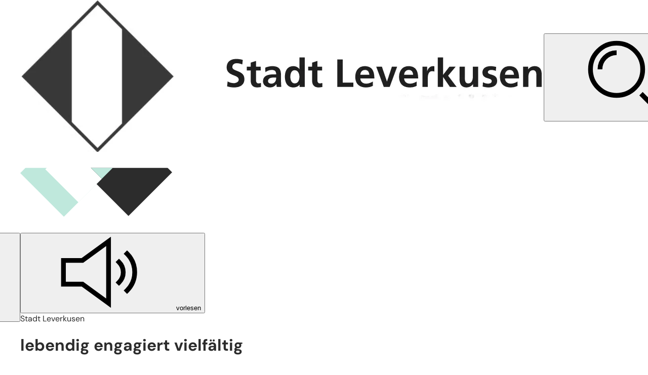

--- FILE ---
content_type: text/html; charset=UTF-8
request_url: https://www.leverkusen.de/
body_size: 18148
content:
<!DOCTYPE html>
<html lang="de-DE" itemscope="itemscope" class="has-js">

<head>
    <meta charset="UTF-8" /><title>Startseite | Stadt Leverkusen</title><meta http-equiv="x-ua-compatible" content="ie=edge"><link rel="dns-prefetch" href="//rtwa.leverkusen.de"><link rel="search" type="application/opensearchdescription+xml" href="/index.php?sp:out=openSearch" title="Stadt Leverkusen"/><meta name="apple-mobile-web-app-title" content="Stadt Leverkusen"/><meta property="og:title" content="lebendig engagiert vielfältig" /><meta property="og:type" content="website" /><meta property="og:url" content="https://www.leverkusen.de/" /><meta property="og:image" content="https://www.leverkusen.de/openGraph-200x200.png" /><meta property="og:site_name" content="Stadt Leverkusen" /><meta property="og:locale" content="de_DE" /><meta name="description" property="og:description" content="Dies ist das offizielle Internetportal der Stadt Leverkusen. Unter wwww.leverkusen.de bietet die Stadt Informationen aus Verwaltung, Stadtleben, Kultur, Sport und Wirtschaft."/><meta name="generator" content="Information Enterprise Server – Sitepark GmbH" /><meta name="viewport" content="width=device-width, initial-scale=1, minimum-scale=1, user-scalable=yes" /><meta name="application-name" content="Stadt Leverkusen" data-content-type="json" data-namespace="sp_" data-content="{&quot;id&quot;:1105,&quot;anchor&quot;:&quot;internetwebsite.home&quot;,&quot;name&quot;:&quot;Startseite&quot;,&quot;changed&quot;:&quot;2025-11-04T16:26:40Z&quot;,&quot;title&quot;:&quot;lebendig engagiert vielf\u00e4ltig&quot;,&quot;sortvalue&quot;:&quot;Startseite Stadt Leverkusen&quot;,&quot;group_path&quot;:[1002,1012,1103,1104,1105],&quot;objecttype&quot;:&quot;home&quot;,&quot;contenttype&quot;:[&quot;home&quot;,&quot;article&quot;,&quot;leverkusen-lapwing.serviceLinkCards&quot;,&quot;leverkusen-lapwing.newsCards&quot;,&quot;leverkusen-lapwing.masonry&quot;,&quot;leverkusen-lapwing.callToAction&quot;,&quot;eventsCalendar.search.eventList&quot;,&quot;teaserHeadline&quot;,&quot;teaserText&quot;],&quot;language&quot;:&quot;de-DE&quot;,&quot;date&quot;:&quot;2023-12-22T14:12:00Z&quot;,&quot;site&quot;:[1104]}"/><meta name="twitter:card" content="summary" /><meta name="twitter:description" content="Dies ist das offizielle Internetportal der Stadt Leverkusen. Unter wwww.leverkusen.de bietet die Stadt Informationen aus Verwaltung, Stadtleben, Kultur, Sport und Wirtschaft." /><meta name="ies:id" content="179010100000001105-1015"/><link rel="icon" type="image/png" sizes="192x192" href="/android-chrome-192x192.png"/><link rel="icon" type="image/vnd.microsoft.icon" href="/favicon.ico"/><link rel="shortcut icon" type="image/vnd.microsoft.icon" href="/favicon.ico"/><link rel="apple-touch-icon" href="/apple-touch-icon.png"/><link rel="icon" type="image/png" sizes="96x96" href="/favicon-96x96.png"/><link rel="mask-icon" href="/safari-pinned-tab.svg" color="#0723f2"/><meta name="msapplication-config" content="/browserconfig.xml"/><meta name="msapplication-TileColor" content="#bfe8dc"/><link rel="manifest" href="/manifest.webmanifest"/><meta name="theme-color" content="#0723f2" /><link id="assets-style-DcDP-XaG-css" media="screen" href="/assets/style-DcDP-XaG.css" rel="stylesheet"/><link id="assets-print-CPWZBIb_-css" media="print" href="/assets/print-CPWZBIb_.css" rel="stylesheet"/><script id="assets-bundle-DvlgON16-js" type="module" src="/assets/bundle-DvlgON16.js"></script></head>

<body>
            <div class="SP-OffCanvas" data-sp-offcanvas="{}">
        <div id="SP-Top" class="SP-Page SP-Page--home SP-OffCanvas__main" data-sp-main data-sp-offcanvas-main>
            <!--googleoff: index-->            <header class="SP-Header"><div class="SP-Logo SP-Header__logo"><div class="SP-Logo--primary"><picture><img class="SP-Logo__file" src="/images/Leverkusen_Logo-gross.png" alt="Logo der Stadt Leverkusen" loading="lazy" decoding="async"/></picture></div></div><div class="SP-Header__functions"><div class="SP-Header__triggers"><button class="SP-Trigger SP-Trigger--search SP-Header__trigger" data-sp-dialog-controller="{&quot;associatedDialog&quot;:&quot;.SP-Lightbox--search&quot;}" aria-label="Suche öffnen"><svg class="SPi SPi-magnifier SP-Trigger__icon" aria-hidden="true" focusable="false"><use href="#SPi-magnifier"></use></svg></button><button class="SP-Trigger SP-Trigger--menuOpen SP-Header__trigger SP-Iconized--right" data-sp-sidebar-trigger-on aria-label="Navigation öffnen"><svg class="SPi SPi-burger-menu SP-Trigger__icon SP-Iconized__icon" aria-hidden="true" focusable="false"><use href="#SPi-burger-menu"></use></svg><span class="SP-Trigger__text SP-Iconized__text">Menü</span></button></div></div></header>            <main id="SP-Content" class="SP-Content" data-sp-print-link-references="{}">
                <div class="SP-Float">
                    <div class="SP-Content__aglignment">
                        <div class="SP-ContentHeader SP-ContentHeader--home">
                            <svg class="SPi SPi-stage--home SP-ContentHeader__background"
                                    aria-hidden="true"
                                    focusable="false">
                                <use href="#SPi-stage--home"></use>
                            </svg>
                            <div data-sp-service-sticker class="SP-ServiceSticker"><button class="SP-Iconized--left SP-Button SP-Button--massive SP-ServiceSticker__service-button" data-sp-service-sticker-service-button aria-label="Service sticker öffnen"><svg class="SPi SPi-person--headset SP-Button__icon SP-Iconized__icon" aria-hidden="true" focusable="false"><use href="#SPi-person--headset"></use></svg><span class="SP-Iconized__text SP-Button__text"><span class="SP-Button__title">Service</span></span></button><div class="SP-ServiceSticker__container SP-ServiceSticker__container--closed"><div id="service-sticker-headline" class="SP-ServiceSticker__headline"><div class="SP-Headline--paragraph"><h1 class="SP-Headline__text" id="schnellzugriff">Schnellzugriff</h1></div><button class="SP-Iconized--left SP-Button SP-ServiceSticker__close-button" data-sp-service-sticker-close-button aria-controls="service-sticker-menu" aria-label="Service sticker schließen"><svg class="SPi SPi-times-sign SP-Button__icon SP-Iconized__icon" aria-hidden="true" focusable="false"><use href="#SPi-times-sign"></use></svg><span class="SP-Iconized__text"><span></span></span></button></div><ul id="service-sticker-menu" role="menu" aria-labelledby="service-sticker-headline" class="SP-ServiceSticker__linkList"><li role="presentation" class="SP-ServiceSticker__linkListItem"><a role="menuitem" class="SP-Link SP-ServiceSticker__link SP-Iconized--left" href="/service/digitale-dienste"><div aria-hidden="true" class="SP-Symbolic SP-Link__symbolic SP-Iconized__icon"><svg xmlns="http://www.w3.org/2000/svg" width="64" height="64" viewBox="0 0 48 48"><g stroke-linejoin="round" fill="#2c2c2c" stroke-linecap="round" class="nc-icon-wrapper"><path data-cap="butt" data-color="color-2" fill="none" stroke="#2c2c2c" stroke-width="3" stroke-miterlimit="10" stroke-linejoin="round" stroke-linecap="round" d="M46 46L40.243 40.243"/><circle data-color="color-2" fill="none" stroke="#2c2c2c" stroke-width="3" stroke-linecap="round" stroke-miterlimit="10" cx="36" cy="36" r="6" stroke-linejoin="round"/><path fill="none" stroke="#2c2c2c" stroke-width="3" stroke-linecap="round" stroke-miterlimit="10" d="M28,46H10 c-2.209,0-4-1.791-4-4V6c0-2.209,1.791-4,4-4h24c2.209,0,4,1.791,4,4v18" stroke-linejoin="round"/><path fill="none" stroke="#2c2c2c" stroke-width="3" stroke-linecap="round" stroke-miterlimit="10" stroke-linejoin="round" d="M6 10L38 10"/><path fill="none" stroke="#2c2c2c" stroke-width="3" stroke-linecap="round" stroke-miterlimit="10" stroke-linejoin="round" d="M6 36L24 36"/></g></svg></div><span class="SP-Link__text SP-Iconized__text"><span class="SP-Link__title">Digitale Dienste finden</span></span></a></li><li role="presentation" class="SP-ServiceSticker__linkListItem"><a role="menuitem" class="SP-Link SP-ServiceSticker__link SP-Iconized--left" href="/service/kontakt"><div aria-hidden="true" class="SP-Symbolic SP-Link__symbolic SP-Iconized__icon"><svg xmlns="http://www.w3.org/2000/svg" width="64" height="64" viewBox="0 0 48 48"><g stroke-linejoin="round" fill="#2c2c2c" stroke-linecap="round" class="nc-icon-wrapper"><path data-cap="butt" data-color="color-2" fill="none" stroke="#2c2c2c" stroke-width="3" stroke-miterlimit="10" d="M26,9h8c4.418,0,8,3.582,8,8v1" stroke-linejoin="round" stroke-linecap="round"></path><path data-color="color-2" fill="none" stroke="#2c2c2c" stroke-width="3" stroke-linecap="round" stroke-miterlimit="10" stroke-linejoin="round" d="M32 3L26 9 32 15"></path><path data-cap="butt" data-color="color-2" fill="none" stroke="#2c2c2c" stroke-width="3" stroke-miterlimit="10" d="M22,39h-8c-4.418,0-8-3.582-8-8 v-1" stroke-linejoin="round" stroke-linecap="round"></path><path data-color="color-2" fill="none" stroke="#2c2c2c" stroke-width="3" stroke-linecap="round" stroke-miterlimit="10" stroke-linejoin="round" d="M16 45L22 39 16 33"></path><path fill="none" stroke="#2c2c2c" stroke-width="3" stroke-linecap="round" stroke-miterlimit="10" d="M20,23H2v-2.242 c0-1.775,1.164-3.334,2.866-3.838C6.46,16.448,8.604,16,11,16c2.356,0,4.514,0.456,6.125,0.932C18.83,17.436,20,18.994,20,20.773V23 z" stroke-linejoin="round"></path><path fill="none" stroke="#2c2c2c" stroke-width="3" stroke-linecap="round" stroke-miterlimit="10" d="M6,7c0-2.761,2.239-5,5-5 s5,2.239,5,5s-2.239,6-5,6S6,9.761,6,7z" stroke-linejoin="round"></path><path fill="none" stroke="#2c2c2c" stroke-width="3" stroke-linecap="round" stroke-miterlimit="10" d="M46,46H28v-2.242 c0-1.775,1.164-3.334,2.866-3.838C32.46,39.448,34.604,39,37,39c2.356,0,4.514,0.456,6.125,0.932C44.83,40.436,46,41.994,46,43.773 V46z" stroke-linejoin="round"></path><path fill="none" stroke="#2c2c2c" stroke-width="3" stroke-linecap="round" stroke-miterlimit="10" d="M32,30c0-2.761,2.239-5,5-5 s5,2.239,5,5s-2.239,6-5,6S32,32.761,32,30z" stroke-linejoin="round"></path></g></svg></div><span class="SP-Link__text SP-Iconized__text"><span class="SP-Link__title">Kontakt und Öffnungszeiten</span></span></a></li><li role="presentation" class="SP-ServiceSticker__linkListItem"><a role="menuitem" class="SP-Link SP-ServiceSticker__link SP-Iconized--left" href="/service/online-termin"><div aria-hidden="true" class="SP-Symbolic SP-Link__symbolic SP-Iconized__icon"><svg xmlns="http://www.w3.org/2000/svg" width="64" height="64" viewBox="0 0 48 48"><g stroke-linejoin="round" fill="#2c2c2c" stroke-linecap="round" class="nc-icon-wrapper"><path fill="none" stroke="#2c2c2c" stroke-width="3" stroke-linecap="round" stroke-miterlimit="10" d="M40,18c0,11-16,27-16,27 S8,29,8,18C8,7.875,16.268,2,24,2S40,7.875,40,18z" stroke-linejoin="round"></path><path data-color="color-2" fill="none" stroke="#2c2c2c" stroke-width="3" stroke-linecap="round" stroke-miterlimit="10" stroke-linejoin="round" d="M24 10L24 18 32 18"></path></g></svg></div><span class="SP-Link__text SP-Iconized__text"><span class="SP-Link__title">Online-Termin</span></span></a></li><li role="presentation" class="SP-ServiceSticker__linkListItem"><a role="menuitem" class="SP-Link SP-ServiceSticker__link SP-Iconized--left" href="https://beteiligung.nrw.de/portal/leverkusen/beteiligung/themen/1001420" target="_blank" rel="noopener"><div aria-hidden="true" class="SP-Symbolic SP-Link__symbolic SP-Iconized__icon"><svg class="SPi SPi-external-link" aria-hidden="true" focusable="false"><use href="#SPi-external-link"></use></svg></div><span class="SP-Link__text SP-Iconized__text"><span class="SP-Link__title">Mängelmelder<span class="SPu-access"> (Öffnet in einem neuen Tab)</span></span></span></a></li><li role="presentation" class="SP-ServiceSticker__linkListItem"><a role="menuitem" class="SP-Link SP-ServiceSticker__link SP-Iconized--left" href="/service/geoportal"><div aria-hidden="true" class="SP-Symbolic SP-Link__symbolic SP-Iconized__icon"><svg xmlns="http://www.w3.org/2000/svg" width="64" height="64" viewBox="0 0 48 48"><g stroke-linejoin="round" fill="#2c2c2c" stroke-linecap="round" class="nc-icon-wrapper"><path fill="none" stroke="#2c2c2c" stroke-linecap="round" stroke-miterlimit="10" stroke-width="3" d="M24 38L24 34"></path><path d="M40,8h2a4,4,0,0,1,4,4V40a4,4,0,0,1-4,4H6a4,4,0,0,1-4-4V12A4,4,0,0,1,6,8H9" fill="none" stroke="#2c2c2c" stroke-linecap="round" stroke-miterlimit="10" stroke-width="3"></path><path fill="none" stroke="#2c2c2c" stroke-linecap="round" stroke-miterlimit="10" stroke-width="3" d="M40 15L40 38 8 38 8 15"></path><path data-cap="butt" fill="none" stroke="#2c2c2c" stroke-miterlimit="10" stroke-width="3" d="M8 38L20.093 23.833"></path><path data-cap="butt" fill="none" stroke="#2c2c2c" stroke-miterlimit="10" stroke-width="3" d="M40 38L27.907 23.833"></path><path data-color="color-2" d="M34,12c0,6.172-10,16.25-10,16.25S14,18.172,14,12a10,10,0,0,1,20,0Z" fill="none" stroke="#2c2c2c" stroke-linecap="round" stroke-miterlimit="10" stroke-width="3"></path><circle data-color="color-2" data-stroke="none" cx="24" cy="12" r="2" fill="#2c2c2c" stroke="none"></circle></g></svg></div><span class="SP-Link__text SP-Iconized__text"><span class="SP-Link__title">Geoportal</span></span></a></li></ul></div></div>                            <div class="SP-ContentHeader__content">
                                <div data-sp-privacy-barrier-dialog="{&quot;platform&quot;:&quot;readspeaker&quot;}" class="SP-Readspeaker__dataProtection SP-DataProtection"><div data-sp-privacy-barrier-preview="{}" class="SP-DataProtection__preview"><button aria-label="vorlesen" class="SP-Iconized--left SP-Button SP-Button--ghost SP-Button--readspeaker" data-sp-privacy-barrier-clickable="{}"><svg class="SPi SPi-speaker--loud SP-Iconized__icon" aria-hidden="true" focusable="false"><use href="#SPi-speaker--loud"></use></svg><span class="SP-Iconized__text SP-Button__text"><span class="SP-Button__title">vorlesen</span></span></button></div><template data-sp-readspeaker-template><script id="readspeaker-webReader" type="application/javascript" src="https://cdn-eu.readspeaker.com/script/10653/webReader/webReader.js?pids=wr"></script><div id="readspeaker_button1" class="SP-Readspeaker rs_skip rsbtn rs_preserve"><a type="button" rel="nofollow" accesskey="L" class="rsbtn_play" href="//app-eu.readspeaker.com/cgi-bin/rsent?customerid=10653&amp;lang=de_de&amp;readid=SP-Content&amp;url=https%3A%2F%2Fwww.leverkusen.de%2F" title="Um den Text anzuhören, verwenden Sie bitte Readspeaker webReader"><span class="rsbtn_left rsimg rspart"><span class="rsbtn_text"><span>vorlesen</span></span></span><span class="rsbtn_right rsimg rsplay rspart"></span></a></div></template><template data-sp-privacy-barrier-notice="{}"><div class="SP-PrivacyBarrier SP-PrivacyBarrier--standalone"><div class="SP-PrivacyBarrier__content SP-Box"><div class="SP-PrivacyBarrier__type"><svg class="SPi SPi-speaker--loud SP-PrivacyBarrier__type__icon" aria-hidden="true" focusable="false"><use href="#SPi-speaker--loud"></use></svg></div><div class="SP-PrivacyBarrier__text SP-Paragraph"><p>Um die Vorlesefunktion von Readspeaker zu nutzen, müssen Sie Readspeaker in den Datenschutzeinstellungen freigeben</p></div><button class="SP-Button SP-PrivacyBarrier__button SP-Button--default"><span class="SP-Button__text"><span class="SP-Button__title">Externe Inhalte freigeben</span></span></button></div></div></template></div>                                <div class="SP-Kicker SP-ContentHeader__kicker"><span class="SP-Kicker__text">Stadt Leverkusen</span></div>                                <div class="SP-Headline SP-Headline--page SP-ContentHeader__headline"><h1 class="SP-Headline__text" id="lebendig-engagiert-vielfaeltig">lebendig engagiert vielfältig</h1></div>                                <div class="SP-Form SP-Form--search SP-ContentHeader__search"><form role="search" id="html-quickSearchForm-form" action="/suche" method="get" novalidate="novalidate" data-sp-form="{&quot;submitOnEnter&quot;:true}"><input type="hidden" name="form" value="html-quickSearchForm.form" /><fieldset class="SP-Fieldset" id="fieldset-gen-1"><legend class="SP-Legend SPu-access">Freitextsuche</legend><input class="SP-Field__control" type="hidden" name="sp:search[]" id="field-hidden-gen-1-input" value="siteSearch"/><div class="SP-Field SP-Field--search SP-hasNoValidation SP-labelAnimationDisabled" id="leverkusen-lapwing-eventSearchField-gen-1" data-sp-search-suggest="{&quot;searchId&quot;:&quot;siteSearch&quot;,&quot;searchUrl&quot;:&quot;\/suche.php&quot;}" data-sp-form-field="{&quot;type&quot;:&quot;leverkusen-lapwing.eventSearchField&quot;,&quot;classes&quot;:{&quot;error&quot;:&quot;SP-Field__error&quot;}}"><label class="SP-Field__label SPu-access" for="leverkusen-lapwing-eventSearchField-gen-1-input"><span class="SP-Field__label__text">Was möchten Sie finden?</span></label><div class="SP-Field__search"><input class="SP-Field__control" type="search" name="sp:q[]" id="leverkusen-lapwing-eventSearchField-gen-1-input" placeholder="Was suchen Sie?" autocomplete="off"/></div></div><button class="SP-Button SP-Button--submit SP-Iconized--left" type="submit" name="action" id="button-submit-gen-1" aria-label="Suche starten"><svg class="SPi SPi-small-chevron--left SP-Iconized__icon" aria-hidden="true" focusable="false"><use href="#SPi-small-chevron--left"></use></svg></button></fieldset></form></div>                                <figure class="SP-Image SP-Asset SP-ContentHeader__image"><div class="SP-FixedSize SP-FixedSize--homeStage SP-Asset__content"><picture><source media="(min-width: 1440px)" srcset="/medien/begruessungsbilder/TBR_0934.jpg.scaled/73b0d8006ee74c717e6f270b5a5a37aa.jpg"/><source media="(min-width: 1024px)" srcset="/medien/begruessungsbilder/TBR_0934.jpg.scaled/4ea81cce58851deef8f3df63b498ae9c.jpg"/><source media="(min-width: 768px)" srcset="/medien/begruessungsbilder/TBR_0934.jpg.scaled/cd2686a5cace45678e0ffd505679df87.jpg"/><source media="(min-width: 360px)" srcset="/medien/begruessungsbilder/TBR_0934.jpg.scaled/b20a6eda550701764d8150417ae862f9.jpg"/><source srcset="/medien/begruessungsbilder/TBR_0934.jpg.scaled/f92403753d73947abfd2e4b95df63df4.jpg"/><img class="SP-FixedSize__content" src="/medien/begruessungsbilder/TBR_0934.jpg.scaled/73b0d8006ee74c717e6f270b5a5a37aa.jpg" alt=""/></picture></div></figure>                            </div>
                        </div>
                        <div class="SP-Content__body">
                            <!--googleon: index-->                            <div class="SP-Section SP-Section--implicit"><div class="SP-Section__content"><section class="SP-Cards SP-Cards--service-links"><div class="SP-Headline SP-Headline--section SP-Cards__headline"><h2 class="SP-Headline__text" id="serviceleistungen-im-kommunalportal-2">Serviceleistungen im Kommunalportal</h2></div><div class="SP-Cards__content"><ul class="SP-Cards__list"><li class="SP-Cards__item"><div class="SP-Card SP-Card--service-link SP-isEnabled SP-Collapsible" data-sp-collapsible="{&quot;options&quot;:{&quot;enabled&quot;:true}}"><div class="SP-Card__container SP-Collapsible__trigger SP-Iconized--left" aria-expanded="false" aria-controls="SP-Collapsible-ODk4MDExNzgx" role="button" tabindex="0"><div class="SP-Symbolic"><svg xmlns="http://www.w3.org/2000/svg" width="64" height="64" viewBox="0 0 48 48"><g stroke-linejoin="round" fill="#2c2c2c" stroke-linecap="round" class="nc-icon-wrapper"><path data-cap="butt" data-color="color-2" fill="none" stroke="#2c2c2c" stroke-miterlimit="10" stroke-width="3" d="M2 21L24 3 46 21"></path><path data-cap="butt" fill="none" stroke="#2c2c2c" stroke-miterlimit="10" stroke-width="3" d="M19 45L19 33 29 33 29 45"></path><path d="M7,24v17c0,2.209,1.791,4,4,4h26c2.209,0,4-1.791,4-4V24" fill="none" stroke="#2c2c2c" stroke-linecap="round" stroke-miterlimit="10" stroke-width="3"></path></g></svg></div><div class="SP-Headline--small SP-Card__headline"><h2 class="SP-Headline__text" id="basisdienste">Basisdienste</h2></div><svg class="SPi SPi-small-angle--down SP-Card--service-link__icon SP-Iconized__icon" focusable="false"><title>aufklappen</title><use href="#SPi-small-angle--down"></use></svg></div><section class="SP-LinkList SP-LinkList--service-link SP-Collapsible__content" id="SP-Collapsible-ODk4MDExNzgx" aria-hidden="true" style="display:none;"><div class="SP-LinkList__content"><ul class="SP-LinkList__list"><li class="SP-LinkList__item"><a class="SP-Link SP-Iconized--left" href="https://leverkusen.kommunalportal.nrw/detail/-/vr-bis-detail/dienstleistung/41801/show" target="_blank" rel="noopener"><svg class="SPi SPi-external-link SP-Link__icon SP-Iconized__icon" aria-hidden="true" focusable="false"><use href="#SPi-external-link"></use></svg><span class="SP-Link__text SP-Iconized__text"><span class="SP-Link__title">Digital authentifizieren<span class="SPu-access"> (Öffnet in einem neuen Tab)</span></span></span></a></li><li class="SP-LinkList__item"><a class="SP-Link SP-Iconized--left" href="https://leverkusen.kommunalportal.nrw/detail/-/vr-bis-detail/dienstleistung/17569/show" target="_blank" rel="noopener"><svg class="SPi SPi-external-link SP-Link__icon SP-Iconized__icon" aria-hidden="true" focusable="false"><use href="#SPi-external-link"></use></svg><span class="SP-Link__text SP-Iconized__text"><span class="SP-Link__title">Mängel melden<span class="SPu-access"> (Öffnet in einem neuen Tab)</span></span></span></a></li><li class="SP-LinkList__item"><a class="SP-Link SP-Iconized--left" href="https://leverkusen.kommunalportal.nrw/detail/-/vr-bis-detail/dienstleistung/43520/show" target="_blank" rel="noopener"><svg class="SPi SPi-external-link SP-Link__icon SP-Iconized__icon" aria-hidden="true" focusable="false"><use href="#SPi-external-link"></use></svg><span class="SP-Link__text SP-Iconized__text"><span class="SP-Link__title">Online-Terminvereinbarung<span class="SPu-access"> (Öffnet in einem neuen Tab)</span></span></span></a></li><li class="SP-LinkList__item"><a class="SP-Link SP-Iconized--left" href="https://leverkusen.kommunalportal.nrw/detail/-/vr-bis-detail/dienstleistung/16695/show" target="_blank" rel="noopener"><svg class="SPi SPi-external-link SP-Link__icon SP-Iconized__icon" aria-hidden="true" focusable="false"><use href="#SPi-external-link"></use></svg><span class="SP-Link__text SP-Iconized__text"><span class="SP-Link__title">Fundsachen<span class="SPu-access"> (Öffnet in einem neuen Tab)</span></span></span></a></li></ul></div></section></div></li><li class="SP-Cards__item"><div class="SP-Card SP-Card--service-link SP-isEnabled SP-Collapsible" data-sp-collapsible="{&quot;options&quot;:{&quot;enabled&quot;:true}}"><div class="SP-Card__container SP-Collapsible__trigger SP-Iconized--left" aria-expanded="false" aria-controls="SP-Collapsible-NTEwNzI2MTQw" role="button" tabindex="0"><div class="SP-Symbolic"><svg xmlns="http://www.w3.org/2000/svg" width="64" height="64" viewBox="0 0 48 48"><g stroke-linejoin="round" fill="#2c2c2c" stroke-linecap="round" class="nc-icon-wrapper"><path fill="none" stroke="#2c2c2c" stroke-width="3" stroke-linecap="round" stroke-miterlimit="10" stroke-linejoin="round" d="M28 12L46 12 46 46 2 46 2 12 20 12"></path><path fill="none" stroke="#2c2c2c" stroke-width="3" stroke-linecap="round" stroke-miterlimit="10" d="M28,16h-8V6 c0-2.209,1.791-4,4-4h0c2.209,0,4,1.791,4,4V16z" stroke-linejoin="round"></path><path data-color="color-2" fill="none" stroke="#2c2c2c" stroke-width="3" stroke-linecap="round" stroke-miterlimit="10" stroke-linejoin="round" d="M30 27L39 27"></path><path data-color="color-2" fill="none" stroke="#2c2c2c" stroke-width="3" stroke-linecap="round" stroke-miterlimit="10" stroke-linejoin="round" d="M30 35L39 35"></path><path data-color="color-2" fill="none" stroke="#2c2c2c" stroke-width="3" stroke-linecap="round" stroke-miterlimit="10" d="M24,39H10 l0,0c0-3.314,2.686-6,6-6h2C21.314,33,24,35.686,24,39L24,39z" stroke-linejoin="round"></path><circle data-color="color-2" fill="none" stroke="#2c2c2c" stroke-width="3" stroke-linecap="round" stroke-miterlimit="10" cx="17" cy="26" r="4" stroke-linejoin="round"></circle></g></svg></div><div class="SP-Headline--small SP-Card__headline"><h2 class="SP-Headline__text" id="ausweise-bescheinigungen">Ausweise &amp; Bescheinigungen</h2></div><svg class="SPi SPi-small-angle--down SP-Card--service-link__icon SP-Iconized__icon" focusable="false"><title>aufklappen</title><use href="#SPi-small-angle--down"></use></svg></div><section class="SP-LinkList SP-LinkList--service-link SP-Collapsible__content" id="SP-Collapsible-NTEwNzI2MTQw" aria-hidden="true" style="display:none;"><div class="SP-LinkList__content"><ul class="SP-LinkList__list"><li class="SP-LinkList__item"><a class="SP-Link SP-Iconized--left" href="https://leverkusen.kommunalportal.nrw/detail/-/vr-bis-detail/dienstleistung/63181/show" target="_blank" rel="noopener"><svg class="SPi SPi-external-link SP-Link__icon SP-Iconized__icon" aria-hidden="true" focusable="false"><use href="#SPi-external-link"></use></svg><span class="SP-Link__text SP-Iconized__text"><span class="SP-Link__title">Reisepass<span class="SPu-access"> (Öffnet in einem neuen Tab)</span></span></span></a></li><li class="SP-LinkList__item"><a class="SP-Link SP-Iconized--left" href="https://leverkusen.kommunalportal.nrw/detail/-/vr-bis-detail/dienstleistung/16233/show" target="_blank" rel="noopener"><svg class="SPi SPi-external-link SP-Link__icon SP-Iconized__icon" aria-hidden="true" focusable="false"><use href="#SPi-external-link"></use></svg><span class="SP-Link__text SP-Iconized__text"><span class="SP-Link__title">Urkundenbestellung<span class="SPu-access"> (Öffnet in einem neuen Tab)</span></span></span></a></li><li class="SP-LinkList__item"><a class="SP-Link SP-Iconized--left" href="https://leverkusen.kommunalportal.nrw/detail/-/vr-bis-detail/dienstleistung/61403/show" target="_blank" rel="noopener"><svg class="SPi SPi-external-link SP-Link__icon SP-Iconized__icon" aria-hidden="true" focusable="false"><use href="#SPi-external-link"></use></svg><span class="SP-Link__text SP-Iconized__text"><span class="SP-Link__title">Personalausweis<span class="SPu-access"> (Öffnet in einem neuen Tab)</span></span></span></a></li><li class="SP-LinkList__item"><a class="SP-Link SP-Iconized--left" href="https://leverkusen.kommunalportal.nrw/detail/-/vr-bis-detail/dienstleistung/65998/show" target="_blank" rel="noopener"><svg class="SPi SPi-external-link SP-Link__icon SP-Iconized__icon" aria-hidden="true" focusable="false"><use href="#SPi-external-link"></use></svg><span class="SP-Link__text SP-Iconized__text"><span class="SP-Link__title">Einbürgerung<span class="SPu-access"> (Öffnet in einem neuen Tab)</span></span></span></a></li></ul></div></section></div></li><li class="SP-Cards__item"><div class="SP-Card SP-Card--service-link SP-isEnabled SP-Collapsible" data-sp-collapsible="{&quot;options&quot;:{&quot;enabled&quot;:true}}"><div class="SP-Card__container SP-Collapsible__trigger SP-Iconized--left" aria-expanded="false" aria-controls="SP-Collapsible-NTM1ODMxNjA" role="button" tabindex="0"><div class="SP-Symbolic"><svg xmlns="http://www.w3.org/2000/svg" width="64" height="64" viewBox="0 0 48 48"><g stroke-linejoin="round" fill="#2c2c2c" stroke-linecap="round" class="nc-icon-wrapper"><circle cx="24" cy="30" r="5" fill="none" stroke="#2c2c2c" stroke-linecap="round" stroke-miterlimit="10" stroke-width="3" data-color="color-2"></circle><path fill="none" stroke="#2c2c2c" stroke-linecap="round" stroke-miterlimit="10" stroke-width="3" data-color="color-2" d="M18 46L18 39 30 39 30 46"></path><path fill="none" stroke="#2c2c2c" stroke-linecap="round" stroke-miterlimit="10" stroke-width="3" data-color="color-2" d="M18 39L9 32"></path><path fill="none" stroke="#2c2c2c" stroke-linecap="round" stroke-miterlimit="10" stroke-width="3" data-color="color-2" d="M30 39L39 32"></path><path d="M3,37,4.28,24.2A8,8,0,0,1,12.24,17h6.52A8,8,0,0,1,26,21.594" fill="none" stroke="#2c2c2c" stroke-linecap="round" stroke-miterlimit="10" stroke-width="3"></path><circle cx="15.5" cy="7.5" r="5.5" fill="none" stroke="#2c2c2c" stroke-linecap="round" stroke-miterlimit="10" stroke-width="3"></circle><circle cx="32.5" cy="7.5" r="5.5" fill="none" stroke="#2c2c2c" stroke-linecap="round" stroke-miterlimit="10" stroke-width="3"></circle><path d="M45,37,43.72,24.2A8,8,0,0,0,35.76,17H29.24A7.984,7.984,0,0,0,24,18.956" fill="none" stroke="#2c2c2c" stroke-miterlimit="10" stroke-width="3" data-cap="butt"></path></g></svg></div><div class="SP-Headline--small SP-Card__headline"><h2 class="SP-Headline__text" id="familie-kind">Familie &amp; Kind</h2></div><svg class="SPi SPi-small-angle--down SP-Card--service-link__icon SP-Iconized__icon" focusable="false"><title>aufklappen</title><use href="#SPi-small-angle--down"></use></svg></div><section class="SP-LinkList SP-LinkList--service-link SP-Collapsible__content" id="SP-Collapsible-NTM1ODMxNjA" aria-hidden="true" style="display:none;"><div class="SP-LinkList__content"><ul class="SP-LinkList__list"><li class="SP-LinkList__item"><a class="SP-Link SP-Iconized--left" href="https://leverkusen.kommunalportal.nrw/detail/-/vr-bis-detail/dienstleistung/16180/show" target="_blank" rel="noopener"><svg class="SPi SPi-external-link SP-Link__icon SP-Iconized__icon" aria-hidden="true" focusable="false"><use href="#SPi-external-link"></use></svg><span class="SP-Link__text SP-Iconized__text"><span class="SP-Link__title">Frühe Hilfen<span class="SPu-access"> (Öffnet in einem neuen Tab)</span></span></span></a></li><li class="SP-LinkList__item"><a class="SP-Link SP-Iconized--left" href="https://leverkusen.kommunalportal.nrw/detail/-/vr-bis-detail/dienstleistung/16238/show" target="_blank" rel="noopener"><svg class="SPi SPi-external-link SP-Link__icon SP-Iconized__icon" aria-hidden="true" focusable="false"><use href="#SPi-external-link"></use></svg><span class="SP-Link__text SP-Iconized__text"><span class="SP-Link__title">Kindertagesbetreuung Anmeldung<span class="SPu-access"> (Öffnet in einem neuen Tab)</span></span></span></a></li><li class="SP-LinkList__item"><a class="SP-Link SP-Iconized--left" href="https://leverkusen.kommunalportal.nrw/detail/-/vr-bis-detail/dienstleistung/62153/show" target="_blank" rel="noopener"><svg class="SPi SPi-external-link SP-Link__icon SP-Iconized__icon" aria-hidden="true" focusable="false"><use href="#SPi-external-link"></use></svg><span class="SP-Link__text SP-Iconized__text"><span class="SP-Link__title">Elterngeld<span class="SPu-access"> (Öffnet in einem neuen Tab)</span></span></span></a></li><li class="SP-LinkList__item"><a class="SP-Link SP-Iconized--left" href="https://leverkusen.kommunalportal.nrw/detail/-/vr-bis-detail/dienstleistung/16691/show" target="_blank" rel="noopener"><svg class="SPi SPi-external-link SP-Link__icon SP-Iconized__icon" aria-hidden="true" focusable="false"><use href="#SPi-external-link"></use></svg><span class="SP-Link__text SP-Iconized__text"><span class="SP-Link__title">Elternbeiträge für die Kindertagesbetreuung<span class="SPu-access"> (Öffnet in einem neuen Tab)</span></span></span></a></li></ul></div></section></div></li><li class="SP-Cards__item"><div class="SP-Card SP-Card--service-link SP-isEnabled SP-Collapsible" data-sp-collapsible="{&quot;options&quot;:{&quot;enabled&quot;:true}}"><div class="SP-Card__container SP-Collapsible__trigger SP-Iconized--left" aria-expanded="false" aria-controls="SP-Collapsible-MTAwNzcxMDQyOA" role="button" tabindex="0"><div class="SP-Symbolic"><svg xmlns="http://www.w3.org/2000/svg" width="64" height="64" viewBox="0 0 48 48"><g stroke-linejoin="round" fill="#2c2c2c" stroke-linecap="round" class="nc-icon-wrapper"><path data-cap="butt" fill="none" stroke="#2c2c2c" stroke-width="3" stroke-miterlimit="10" d="M42,33h4V23c0-1.105-0.895-2-2-2H34 l-3.521-9.683C30.191,10.526,29.44,10,28.599,10H13.401c-0.841,0-1.592,0.526-1.88,1.317L8,21H4c-1.105,0-2,0.895-2,2v10h4"></path><path data-cap="butt" fill="none" stroke="#2c2c2c" stroke-width="3" stroke-miterlimit="10" d="M16 33L32 33"></path><circle data-color="color-2" fill="none" stroke="#2c2c2c" stroke-width="3" stroke-linecap="round" stroke-miterlimit="10" cx="11" cy="33" r="5"></circle><circle data-color="color-2" fill="none" stroke="#2c2c2c" stroke-width="3" stroke-linecap="round" stroke-miterlimit="10" cx="37" cy="33" r="5"></circle><path data-cap="butt" fill="none" stroke="#2c2c2c" stroke-width="3" stroke-miterlimit="10" d="M8 21L34 21"></path><path data-cap="butt" fill="none" stroke="#2c2c2c" stroke-width="3" stroke-miterlimit="10" d="M21 10L21 21"></path></g></svg></div><div class="SP-Headline--small SP-Card__headline"><h2 class="SP-Headline__text" id="mobilitaet-verkehr">Mobilität &amp; Verkehr</h2></div><svg class="SPi SPi-small-angle--down SP-Card--service-link__icon SP-Iconized__icon" focusable="false"><title>aufklappen</title><use href="#SPi-small-angle--down"></use></svg></div><section class="SP-LinkList SP-LinkList--service-link SP-Collapsible__content" id="SP-Collapsible-MTAwNzcxMDQyOA" aria-hidden="true" style="display:none;"><div class="SP-LinkList__content"><ul class="SP-LinkList__list"><li class="SP-LinkList__item"><a class="SP-Link SP-Iconized--left" href="https://leverkusen.kommunalportal.nrw/detail/-/vr-bis-detail/dienstleistung/16235/show" target="_blank" rel="noopener"><svg class="SPi SPi-external-link SP-Link__icon SP-Iconized__icon" aria-hidden="true" focusable="false"><use href="#SPi-external-link"></use></svg><span class="SP-Link__text SP-Iconized__text"><span class="SP-Link__title">Wunschkennzeichen<span class="SPu-access"> (Öffnet in einem neuen Tab)</span></span></span></a></li><li class="SP-LinkList__item"><a class="SP-Link SP-Iconized--left" href="https://leverkusen.kommunalportal.nrw/detail/-/vr-bis-detail/dienstleistung/17637/show" target="_blank" rel="noopener"><svg class="SPi SPi-external-link SP-Link__icon SP-Iconized__icon" aria-hidden="true" focusable="false"><use href="#SPi-external-link"></use></svg><span class="SP-Link__text SP-Iconized__text"><span class="SP-Link__title">Kraftfahrzeug - Zulassung<span class="SPu-access"> (Öffnet in einem neuen Tab)</span></span></span></a></li><li class="SP-LinkList__item"><a class="SP-Link SP-Iconized--left" href="https://leverkusen.kommunalportal.nrw/detail/-/vr-bis-detail/dienstleistung/11173/show" target="_blank" rel="noopener"><svg class="SPi SPi-external-link SP-Link__icon SP-Iconized__icon" aria-hidden="true" focusable="false"><use href="#SPi-external-link"></use></svg><span class="SP-Link__text SP-Iconized__text"><span class="SP-Link__title">Führerschein: Erstantrag<span class="SPu-access"> (Öffnet in einem neuen Tab)</span></span></span></a></li><li class="SP-LinkList__item"><a class="SP-Link SP-Iconized--left" href="https://leverkusen.kommunalportal.nrw/detail/-/vr-bis-detail/dienstleistung/11171/show" target="_blank" rel="noopener"><svg class="SPi SPi-external-link SP-Link__icon SP-Iconized__icon" aria-hidden="true" focusable="false"><use href="#SPi-external-link"></use></svg><span class="SP-Link__text SP-Iconized__text"><span class="SP-Link__title">Bewohnerparkausweis<span class="SPu-access"> (Öffnet in einem neuen Tab)</span></span></span></a></li><li class="SP-LinkList__item"><a class="SP-Link SP-Iconized--left" href="https://leverkusen.kommunalportal.nrw/detail/-/vr-bis-detail/dienstleistung/64226/show" target="_blank" rel="noopener"><svg class="SPi SPi-external-link SP-Link__icon SP-Iconized__icon" aria-hidden="true" focusable="false"><use href="#SPi-external-link"></use></svg><span class="SP-Link__text SP-Iconized__text"><span class="SP-Link__title">Mobilpass<span class="SPu-access"> (Öffnet in einem neuen Tab)</span></span></span></a></li></ul></div></section></div></li><li class="SP-Cards__item"><div class="SP-Card SP-Card--service-link SP-isEnabled SP-Collapsible" data-sp-collapsible="{&quot;options&quot;:{&quot;enabled&quot;:true}}"><div class="SP-Card__container SP-Collapsible__trigger SP-Iconized--left" aria-expanded="false" aria-controls="SP-Collapsible-NTUxODc2NTc2" role="button" tabindex="0"><div class="SP-Symbolic"><svg xmlns="http://www.w3.org/2000/svg" width="64" height="64" viewBox="0 0 48 48"><title>48px_business agent</title><g stroke-linejoin="round" fill="#2c2c2c" stroke-linecap="round" class="nc-icon-wrapper"><path data-color="color-2" fill="none" stroke="#2c2c2c" stroke-width="3" stroke-miterlimit="10" stroke-linejoin="round" stroke-linecap="round" d="M20 46L22 33 26 33 28 46"></path><path data-cap="butt" fill="none" stroke="#2c2c2c" stroke-width="3" stroke-miterlimit="10" d="M19.48,26.712L5.942,34.835 C4.737,35.558,4,36.86,4,38.265V46h40v-7.735c0-1.405-0.737-2.707-1.942-3.43L28.52,26.712" stroke-linejoin="round" stroke-linecap="round"></path><path data-cap="butt" fill="none" stroke="#2c2c2c" stroke-width="3" stroke-miterlimit="10" d="M13.001,13.856 c0.958,0.222,1.947,0.355,2.97,0.355c3.92,0,7.459-1.615,10-4.211c2.324,2.373,5.505,3.92,9.029,4.169" stroke-linejoin="round" stroke-linecap="round"></path><path fill="none" stroke="#2c2c2c" stroke-width="3" stroke-linecap="round" stroke-miterlimit="10" d="M13,14c0-6,4.373-12,11-12 s11,6,11,12c0,9-6,14-11,14S13,23,13,14z" stroke-linejoin="round"></path></g></svg></div><div class="SP-Headline--small SP-Card__headline"><h2 class="SP-Headline__text" id="ordnung-gewerbe">Ordnung &amp; Gewerbe</h2></div><svg class="SPi SPi-small-angle--down SP-Card--service-link__icon SP-Iconized__icon" focusable="false"><title>aufklappen</title><use href="#SPi-small-angle--down"></use></svg></div><section class="SP-LinkList SP-LinkList--service-link SP-Collapsible__content" id="SP-Collapsible-NTUxODc2NTc2" aria-hidden="true" style="display:none;"><div class="SP-LinkList__content"><ul class="SP-LinkList__list"><li class="SP-LinkList__item"><a class="SP-Link SP-Iconized--left" href="https://leverkusen.kommunalportal.nrw/detail/-/vr-bis-detail/dienstleistung/9730/show" target="_blank" rel="noopener"><svg class="SPi SPi-external-link SP-Link__icon SP-Iconized__icon" aria-hidden="true" focusable="false"><use href="#SPi-external-link"></use></svg><span class="SP-Link__text SP-Iconized__text"><span class="SP-Link__title">Gewerbeanmeldung<span class="SPu-access"> (Öffnet in einem neuen Tab)</span></span></span></a></li><li class="SP-LinkList__item"><a class="SP-Link SP-Iconized--left" href="https://leverkusen.kommunalportal.nrw/detail/-/vr-bis-detail/dienstleistung/16182/show" target="_blank" rel="noopener"><svg class="SPi SPi-external-link SP-Link__icon SP-Iconized__icon" aria-hidden="true" focusable="false"><use href="#SPi-external-link"></use></svg><span class="SP-Link__text SP-Iconized__text"><span class="SP-Link__title">Gewerbeummeldung<span class="SPu-access"> (Öffnet in einem neuen Tab)</span></span></span></a></li><li class="SP-LinkList__item"><a class="SP-Link SP-Iconized--left" href="https://leverkusen.kommunalportal.nrw/detail/-/vr-bis-detail/dienstleistung/17565/show" target="_blank" rel="noopener"><svg class="SPi SPi-external-link SP-Link__icon SP-Iconized__icon" aria-hidden="true" focusable="false"><use href="#SPi-external-link"></use></svg><span class="SP-Link__text SP-Iconized__text"><span class="SP-Link__title">Aufstellung von Spielgeräten mit Gewinnmöglichkeit<span class="SPu-access"> (Öffnet in einem neuen Tab)</span></span></span></a></li><li class="SP-LinkList__item"><a class="SP-Link SP-Iconized--left" href="https://leverkusen.kommunalportal.nrw/detail/-/vr-bis-detail/dienstleistung/65995/show" target="_blank" rel="noopener"><svg class="SPi SPi-external-link SP-Link__icon SP-Iconized__icon" aria-hidden="true" focusable="false"><use href="#SPi-external-link"></use></svg><span class="SP-Link__text SP-Iconized__text"><span class="SP-Link__title">Lärmbelästigungen<span class="SPu-access"> (Öffnet in einem neuen Tab)</span></span></span></a></li></ul></div></section></div></li><li class="SP-Cards__item"><div class="SP-Card SP-Card--service-link SP-isEnabled SP-Collapsible" data-sp-collapsible="{&quot;options&quot;:{&quot;enabled&quot;:true}}"><div class="SP-Card__container SP-Collapsible__trigger SP-Iconized--left" aria-expanded="false" aria-controls="SP-Collapsible-NTg2ODE1NTIx" role="button" tabindex="0"><div class="SP-Symbolic"><svg xmlns="http://www.w3.org/2000/svg" width="64" height="64" viewBox="0 0 48 48"><g stroke-linejoin="round" fill="#2c2c2c" stroke-linecap="round" class="nc-icon-wrapper"><path data-color="color-2" fill="none" stroke="#2c2c2c" stroke-linecap="round" stroke-miterlimit="10" stroke-width="3" d="M2 24L15 24 20 17 28 31 33 24 46 24"></path><path d="M44.822,18A11.942,11.942,0,0,0,45,16C45,9.4,39.845,4,33.545,4A11.111,11.111,0,0,0,24,9.4,11.111,11.111,0,0,0,14.455,4C8.155,4,3,9.4,3,16a11.942,11.942,0,0,0,.178,2" fill="none" stroke="#2c2c2c" stroke-linecap="round" stroke-miterlimit="10" stroke-width="3"></path><path d="M9.079,30A108.926,108.926,0,0,0,24,46,108.926,108.926,0,0,0,38.921,30" fill="none" stroke="#2c2c2c" stroke-linecap="round" stroke-miterlimit="10" stroke-width="3"></path></g></svg></div><div class="SP-Headline--small SP-Card__headline"><h2 class="SP-Headline__text" id="soziales-gesundheit">Soziales &amp; Gesundheit</h2></div><svg class="SPi SPi-small-angle--down SP-Card--service-link__icon SP-Iconized__icon" focusable="false"><title>aufklappen</title><use href="#SPi-small-angle--down"></use></svg></div><section class="SP-LinkList SP-LinkList--service-link SP-Collapsible__content" id="SP-Collapsible-NTg2ODE1NTIx" aria-hidden="true" style="display:none;"><div class="SP-LinkList__content"><ul class="SP-LinkList__list"><li class="SP-LinkList__item"><a class="SP-Link SP-Iconized--left" href="https://leverkusen.kommunalportal.nrw/detail/-/vr-bis-detail/dienstleistung/17738/show" target="_blank" rel="noopener"><svg class="SPi SPi-external-link SP-Link__icon SP-Iconized__icon" aria-hidden="true" focusable="false"><use href="#SPi-external-link"></use></svg><span class="SP-Link__text SP-Iconized__text"><span class="SP-Link__title">Schwerbehindertenausweis<span class="SPu-access"> (Öffnet in einem neuen Tab)</span></span></span></a></li><li class="SP-LinkList__item"><a class="SP-Link SP-Iconized--left" href="https://leverkusen.kommunalportal.nrw/detail/-/vr-bis-detail/dienstleistung/16186/show" target="_blank" rel="noopener"><svg class="SPi SPi-external-link SP-Link__icon SP-Iconized__icon" aria-hidden="true" focusable="false"><use href="#SPi-external-link"></use></svg><span class="SP-Link__text SP-Iconized__text"><span class="SP-Link__title">Sozialhilfe<span class="SPu-access"> (Öffnet in einem neuen Tab)</span></span></span></a></li><li class="SP-LinkList__item"><a class="SP-Link SP-Iconized--left" href="https://leverkusen.kommunalportal.nrw/detail/-/vr-bis-detail/dienstleistung/62890/show" target="_blank" rel="noopener"><svg class="SPi SPi-external-link SP-Link__icon SP-Iconized__icon" aria-hidden="true" focusable="false"><use href="#SPi-external-link"></use></svg><span class="SP-Link__text SP-Iconized__text"><span class="SP-Link__title">Pflege- und Wohnberatung<span class="SPu-access"> (Öffnet in einem neuen Tab)</span></span></span></a></li><li class="SP-LinkList__item"><a class="SP-Link SP-Iconized--left" href="https://leverkusen.kommunalportal.nrw/detail/-/vr-bis-detail/dienstleistung/61739/show" target="_blank" rel="noopener"><svg class="SPi SPi-external-link SP-Link__icon SP-Iconized__icon" aria-hidden="true" focusable="false"><use href="#SPi-external-link"></use></svg><span class="SP-Link__text SP-Iconized__text"><span class="SP-Link__title">Ehrenamt<span class="SPu-access"> (Öffnet in einem neuen Tab)</span></span></span></a></li></ul></div></section></div></li></ul></div><div class="SP-FurtherLink SP-Cards__furtherLink"><a class="SP-Button SP-Button--ghost SP-Button--minWidth SP-Iconized--left" href="https://leverkusen.kommunalportal.nrw/" target="_blank" rel="noopener"><svg class="SPi SPi-external-link SP-Button__icon SP-Iconized__icon" aria-hidden="true" focusable="false"><use href="#SPi-external-link"></use></svg><span class="SP-Button__text SP-Iconized__text"><span class="SP-Button__title">Zum Kommunalportal<span class="SPu-access"> (Öffnet in einem neuen Tab)</span></span></span></a></div></section></div></div><div class="SP-Section SP-Section--implicit"><div class="SP-Section__content"><section class="SP-Cards SP-Cards--highlighted"><div class="SP-Headline SP-Headline--section SP-Cards__headline"><h2 class="SP-Headline__text" id="aktuelles-aus-lev-2">Aktuelles aus LEV</h2></div><svg class="SPi SPi-section--slanted-left SP-Cards__background" aria-hidden="true" focusable="false"><use href="#SPi-section--slanted-left"></use></svg><div class="SP-Cards__content"><ul class="SP-Cards__list"><li class="SP-Cards__item"><div class="SP-Card SP-CardTeaser SP-CardTeaser--illustrated"><div class="SP-CardTeaser__image SP-Asset"><div class="SP-FixedSize SP-FixedSize--cardteaser SP-Asset__content"><picture><source media="(min-width: 2400px)" srcset="/pressemodul/pressemitteilungen/november/wirkungspakete.php.media/39764/pexels-Andrea-Piacquadio.jpg.scaled/219f3197c7de00cd76f230806d2cda8f.jpg"/><source media="(min-width: 1440px)" srcset="/pressemodul/pressemitteilungen/november/wirkungspakete.php.media/39764/pexels-Andrea-Piacquadio.jpg.scaled/1bbb345ae6704e4c9971f39a29699a09.jpg"/><source media="(min-width: 1200px)" srcset="/pressemodul/pressemitteilungen/november/wirkungspakete.php.media/39764/pexels-Andrea-Piacquadio.jpg.scaled/6916d201fb696ed416a97ccdde8ab28c.jpg"/><source media="(min-width: 768px)" srcset="/pressemodul/pressemitteilungen/november/wirkungspakete.php.media/39764/pexels-Andrea-Piacquadio.jpg.scaled/2620d1800e7a0dee149281fea780fc16.jpg"/><source media="(min-width: 360px)" srcset="/pressemodul/pressemitteilungen/november/wirkungspakete.php.media/39764/pexels-Andrea-Piacquadio.jpg.scaled/80bdc658b4cbf710add7a47b3b0354c1.jpg"/><source srcset="/pressemodul/pressemitteilungen/november/wirkungspakete.php.media/39764/pexels-Andrea-Piacquadio.jpg.scaled/5fcc1ab3eef5cebb193edc7a42bfcab2.jpg"/><img class="SP-FixedSize__content" src="/pressemodul/pressemitteilungen/november/wirkungspakete.php.media/39764/pexels-Andrea-Piacquadio.jpg.scaled/6916d201fb696ed416a97ccdde8ab28c.jpg" alt="Bild von Andrea Piacquadio bei pexels" loading="lazy" decoding="async" style="object-position:50.000000% 50.000000%;"/></picture><div class="SP-Asset__functions"><a data-sp-rel="copyright" class="SP-Trigger SP-Asset__function--copyright SP-Iconized--iconOnly" href="#MTcyMjc3MjUy" aria-label="Copyright anzeigen"><svg class="SPi SPi-copyright SP-Trigger__icon SP-Iconized__icon" aria-hidden="true" focusable="false"><use href="#SPi-copyright"></use></svg></a></div></div></div><!--googleoff: index--><a class="SP-CardTeaser__link SP-Iconized--left" href="/pressemodul/pressemitteilungen/november/wirkungspakete"><svg class="SPi SPi-arrow--right SP-CardTeaser__icon SP-CardTeaser__link__icon SP-Iconized__icon" aria-hidden="true" focusable="false"><use href="#SPi-arrow--right"></use></svg><span class="SP-CardTeaser__link__text SP-Iconized__text">mehr</span></a><div class="SP-Kicker SP-CardTeaser__kicker"><span class="SP-Scheduling SP-Kicker__scheduling"><time class="SP-Scheduling__date" datetime="2025-11-11T14:22:00">11.11.2025</time></span><span class="SP-Kicker__text">Stadt Leverkusen</span></div><h2 class="SP-CardTeaser__headline" id="laenger-und-selbstbestimmt-im-haeuslichen-umfeld">Länger und selbstbestimmt im häuslichen Umfeld</h2><div class="SP-CardTeaser__abstract">Mit sogenannten Wirkungspaketen unterstützt die Stadt Angebote, die es älteren Menschen ermöglicht, lange und selbstbestimmt in der eigenen Wohnung und dem vertrauten Umfeld zu leben.</div><!--googleon: index--></div></li><li class="SP-Cards__item"><div class="SP-Card SP-CardTeaser SP-CardTeaser--illustrated"><div class="SP-CardTeaser__image SP-Asset"><div class="SP-FixedSize SP-FixedSize--cardteaser SP-Asset__content"><picture><source media="(min-width: 2400px)" srcset="/pressemodul/pressemitteilungen/november/veranstaltung-zu-leistungen-der-pflegeversicherung.php.media/39746/pexels-kampus-7551677-1.jpg.scaled/04b826c88bd3896681e48db98a7590b6.jpg"/><source media="(min-width: 1440px)" srcset="/pressemodul/pressemitteilungen/november/veranstaltung-zu-leistungen-der-pflegeversicherung.php.media/39746/pexels-kampus-7551677-1.jpg.scaled/e83ad94158b5e853f47409f61d01d47c.jpg"/><source media="(min-width: 1200px)" srcset="/pressemodul/pressemitteilungen/november/veranstaltung-zu-leistungen-der-pflegeversicherung.php.media/39746/pexels-kampus-7551677-1.jpg.scaled/6d866ad5d691a2c565b8ccf3cfd1eeb1.jpg"/><source media="(min-width: 768px)" srcset="/pressemodul/pressemitteilungen/november/veranstaltung-zu-leistungen-der-pflegeversicherung.php.media/39746/pexels-kampus-7551677-1.jpg.scaled/30964f1e166103e318a305bd9e0d5006.jpg"/><source media="(min-width: 360px)" srcset="/pressemodul/pressemitteilungen/november/veranstaltung-zu-leistungen-der-pflegeversicherung.php.media/39746/pexels-kampus-7551677-1.jpg.scaled/8419530d3241ea202209312ae871c2b3.jpg"/><source srcset="/pressemodul/pressemitteilungen/november/veranstaltung-zu-leistungen-der-pflegeversicherung.php.media/39746/pexels-kampus-7551677-1.jpg.scaled/6191159eab46983c94b09661856cd5b5.jpg"/><img class="SP-FixedSize__content" src="/pressemodul/pressemitteilungen/november/veranstaltung-zu-leistungen-der-pflegeversicherung.php.media/39746/pexels-kampus-7551677-1.jpg.scaled/6d866ad5d691a2c565b8ccf3cfd1eeb1.jpg" alt="Hände" loading="lazy" decoding="async" style="object-position:28.000000% 57.000000%;"/></picture><div class="SP-Asset__functions"><a data-sp-rel="copyright" class="SP-Trigger SP-Asset__function--copyright SP-Iconized--iconOnly" href="#MjYwODIzNDEw" aria-label="Copyright anzeigen"><svg class="SPi SPi-copyright SP-Trigger__icon SP-Iconized__icon" aria-hidden="true" focusable="false"><use href="#SPi-copyright"></use></svg></a></div></div></div><!--googleoff: index--><a class="SP-CardTeaser__link SP-Iconized--left" href="/pressemodul/pressemitteilungen/november/veranstaltung-zu-leistungen-der-pflegeversicherung"><svg class="SPi SPi-arrow--right SP-CardTeaser__icon SP-CardTeaser__link__icon SP-Iconized__icon" aria-hidden="true" focusable="false"><use href="#SPi-arrow--right"></use></svg><span class="SP-CardTeaser__link__text SP-Iconized__text">mehr</span></a><div class="SP-Kicker SP-CardTeaser__kicker"><span class="SP-Scheduling SP-Kicker__scheduling"><time class="SP-Scheduling__date" datetime="2025-11-10T09:54:00">10.11.2025</time></span><span class="SP-Kicker__text">Stadt Leverkusen</span></div><h2 class="SP-CardTeaser__headline" id="vortrag-zu-pflegeversicherung">Vortrag zu Pflegeversicherung</h2><div class="SP-CardTeaser__abstract">Der Beirat für Menschen mit Behinderung und die Stadt Leverkusen bieten am 17. November einen kostenlosen Vortrag für Menschen mit Behinderungen zum Thema „Leistungen der Pflegeversicherung“ an.</div><!--googleon: index--></div></li><li class="SP-Cards__item"><div class="SP-Card SP-CardTeaser SP-CardTeaser--illustrated"><div class="SP-CardTeaser__image SP-Asset"><div class="SP-FixedSize SP-FixedSize--cardteaser SP-Asset__content"><picture><source media="(min-width: 2400px)" srcset="/pressemodul/pressemitteilungen/november/winternotschlafplaetze.php.media/39735/thom-holmes-9GBwZrbT0QU-unsplash.jpg.scaled/0a553ecdf75f6d8549edbb1e0a63fb85.jpg"/><source media="(min-width: 1440px)" srcset="/pressemodul/pressemitteilungen/november/winternotschlafplaetze.php.media/39735/thom-holmes-9GBwZrbT0QU-unsplash.jpg.scaled/668d20cc66268ea8a7a3343348c9f07b.jpg"/><source media="(min-width: 1200px)" srcset="/pressemodul/pressemitteilungen/november/winternotschlafplaetze.php.media/39735/thom-holmes-9GBwZrbT0QU-unsplash.jpg.scaled/fd8b5f5b5b441d3aa3f246514b992a76.jpg"/><source media="(min-width: 768px)" srcset="/pressemodul/pressemitteilungen/november/winternotschlafplaetze.php.media/39735/thom-holmes-9GBwZrbT0QU-unsplash.jpg.scaled/07685b1df680a65d894a2f39110519e4.jpg"/><source media="(min-width: 360px)" srcset="/pressemodul/pressemitteilungen/november/winternotschlafplaetze.php.media/39735/thom-holmes-9GBwZrbT0QU-unsplash.jpg.scaled/3ebe29fc38b6259365eb3113e69ec4d2.jpg"/><source srcset="/pressemodul/pressemitteilungen/november/winternotschlafplaetze.php.media/39735/thom-holmes-9GBwZrbT0QU-unsplash.jpg.scaled/2cdc77dadcabe565d6a48be3bd2b3149.jpg"/><img class="SP-FixedSize__content" src="/pressemodul/pressemitteilungen/november/winternotschlafplaetze.php.media/39735/thom-holmes-9GBwZrbT0QU-unsplash.jpg.scaled/fd8b5f5b5b441d3aa3f246514b992a76.jpg" alt="Bild von Thom Holmes auf unsplash" loading="lazy" decoding="async" style="object-position:50.000000% 50.000000%;"/></picture><div class="SP-Asset__functions"><a data-sp-rel="copyright" class="SP-Trigger SP-Asset__function--copyright SP-Iconized--iconOnly" href="#NzUwMDk2NTYx" aria-label="Copyright anzeigen"><svg class="SPi SPi-copyright SP-Trigger__icon SP-Iconized__icon" aria-hidden="true" focusable="false"><use href="#SPi-copyright"></use></svg></a></div></div></div><!--googleoff: index--><a class="SP-CardTeaser__link SP-Iconized--left" href="/pressemodul/pressemitteilungen/november/winternotschlafplaetze"><svg class="SPi SPi-arrow--right SP-CardTeaser__icon SP-CardTeaser__link__icon SP-Iconized__icon" aria-hidden="true" focusable="false"><use href="#SPi-arrow--right"></use></svg><span class="SP-CardTeaser__link__text SP-Iconized__text">mehr</span></a><div class="SP-Kicker SP-CardTeaser__kicker"><span class="SP-Scheduling SP-Kicker__scheduling"><time class="SP-Scheduling__date" datetime="2025-11-07T14:00:00">07.11.2025</time></span><span class="SP-Kicker__text">Stadt Leverkusen</span></div><h2 class="SP-CardTeaser__headline" id="zusaetzliche-winternotschlafplaetze-ab-11-november">Zusätzliche Winternotschlafplätze ab 11. November</h2><div class="SP-CardTeaser__abstract">Die Stadt Leverkusen bietet zusätzliche Winternotschlafplätze an, um Menschen zu schützen, die keinen festen Schlafplatz haben und der Witterung oft schutzlos ausgeliefert sind.</div><!--googleon: index--></div></li><li class="SP-Cards__item"><div class="SP-Card SP-CardTeaser SP-CardTeaser--illustrated"><div class="SP-CardTeaser__image SP-Asset"><div class="SP-FixedSize SP-FixedSize--cardteaser SP-Asset__content"><picture><source media="(min-width: 2400px)" srcset="/pressemodul/pressemitteilungen/november/rheinradweg.php.media/39730/BaustelleRheinbruecke.jpg.scaled/7fda91cae0b72e7f52100a63f6b6ae17.jpg"/><source media="(min-width: 1440px)" srcset="/pressemodul/pressemitteilungen/november/rheinradweg.php.media/39730/BaustelleRheinbruecke.jpg.scaled/927c4cb69cef708ccae344738e5c78a5.jpg"/><source media="(min-width: 1200px)" srcset="/pressemodul/pressemitteilungen/november/rheinradweg.php.media/39730/BaustelleRheinbruecke.jpg.scaled/5aaaf6052289a93179baeb25950d4163.jpg"/><source media="(min-width: 768px)" srcset="/pressemodul/pressemitteilungen/november/rheinradweg.php.media/39730/BaustelleRheinbruecke.jpg.scaled/ead5d3b745959461d51816d3f9395be5.jpg"/><source media="(min-width: 360px)" srcset="/pressemodul/pressemitteilungen/november/rheinradweg.php.media/39730/BaustelleRheinbruecke.jpg.scaled/ae221970471732a5009b2d6ad172799a.jpg"/><source srcset="/pressemodul/pressemitteilungen/november/rheinradweg.php.media/39730/BaustelleRheinbruecke.jpg.scaled/a8d32bf44b58fa98519cca913f2188a0.jpg"/><img class="SP-FixedSize__content" src="/pressemodul/pressemitteilungen/november/rheinradweg.php.media/39730/BaustelleRheinbruecke.jpg.scaled/5aaaf6052289a93179baeb25950d4163.jpg" alt="Autobahn GmbH" loading="lazy" decoding="async" style="object-position:50.000000% 50.000000%;"/></picture><div class="SP-Asset__functions"><a data-sp-rel="copyright" class="SP-Trigger SP-Asset__function--copyright SP-Iconized--iconOnly" href="#NjIwMjM4ODM3" aria-label="Copyright anzeigen"><svg class="SPi SPi-copyright SP-Trigger__icon SP-Iconized__icon" aria-hidden="true" focusable="false"><use href="#SPi-copyright"></use></svg></a></div></div></div><!--googleoff: index--><a class="SP-CardTeaser__link SP-Iconized--left" href="/pressemodul/pressemitteilungen/november/rheinradweg"><svg class="SPi SPi-arrow--right SP-CardTeaser__icon SP-CardTeaser__link__icon SP-Iconized__icon" aria-hidden="true" focusable="false"><use href="#SPi-arrow--right"></use></svg><span class="SP-CardTeaser__link__text SP-Iconized__text">mehr</span></a><div class="SP-Kicker SP-CardTeaser__kicker"><span class="SP-Scheduling SP-Kicker__scheduling"><time class="SP-Scheduling__date" datetime="2025-11-07T12:57:00">07.11.2025</time></span><span class="SP-Kicker__text">Stadt Leverkusen</span></div><h2 class="SP-CardTeaser__headline" id="oeffnung-rheinradweg-zeitplan-vorgestellt">Öffnung Rheinradweg: Zeitplan vorgestellt</h2><div class="SP-CardTeaser__abstract">Die Autobahn GmbH hat die Stadt Leverkusen darüber informiert, dass die bestehende Sperrung des Radweges an der Rheinuferstraße in Leverkusen voraussichtlich im Frühjahr 2027 aufgehoben werden kann.</div><!--googleon: index--></div></li></ul></div><div class="SP-FurtherLink SP-Cards__furtherLink"><a class="SP-Button SP-Button--ghost SP-Iconized--left" href="/pressemodul/"><svg class="SPi SPi-arrow--right SP-Button__icon SP-Iconized__icon" aria-hidden="true" focusable="false"><use href="#SPi-arrow--right"></use></svg><!--googleoff: index--><span class="SP-Button__text SP-Iconized__text"><span class="SP-Button__title">Pressemeldungen</span></span><!--googleon: index--></a></div></section></div></div><div class="SP-Section SP-Section--implicit"><div class="SP-Section__content"><section class="SP-Masonry"><div class="SP-Headline SP-Headline--section SP-Masonry__headline"><h2 class="SP-Headline__text" id="das-beschaeftigt-lev-2">Das beschäftigt LEV</h2></div><svg class="SPi SPi-section--fixed-height SP-Masonry__background" aria-hidden="true" focusable="false"><use href="#SPi-section--fixed-height"></use></svg><div class="SP-Masonry__content"><ul data-sp-masonry="{&quot;type&quot;:&quot;masonry&quot;,&quot;masonryOptions&quot;:{&quot;itemSelector&quot;:&quot;.SP-Masonry__item&quot;,&quot;columnWidth&quot;:&quot;.SP-Masonry__item--grid-sizer&quot;,&quot;gutter&quot;:&quot;.SP-Masonry__item--gutter-sizer&quot;}}" class="SP-Masonry__list"><li class="SP-Masonry__item--grid-sizer"></li><li class="SP-Masonry__item--gutter-sizer"></li><li class="SP-Masonry__item"><div class="SP-Card SP-CardTeaser SP-CardTeaser--illustrated SP-CardTeaser--masonry"><div class="SP-CardTeaser__image SP-Asset"><div class="SP-FixedSize SP-Asset__content SP-FixedSize--masonry-landscape"><picture><source media="(min-width: 2400px)" srcset="/rathaus/politik-verwaltung/stadtrat-live.php.media/28666/IMG_2750.JPG.scaled/e0e2de138f0f5fe5377444f098040159.jpg"/><source media="(min-width: 1720px)" srcset="/rathaus/politik-verwaltung/stadtrat-live.php.media/28666/IMG_2750.JPG.scaled/58dddc37ba6b6b518e89dfc3a2cd076a.jpg"/><source media="(min-width: 1440px)" srcset="/rathaus/politik-verwaltung/stadtrat-live.php.media/28666/IMG_2750.JPG.scaled/71d1537745d478eeb4318fa13c47fb0e.jpg"/><source media="(min-width: 768px)" srcset="/rathaus/politik-verwaltung/stadtrat-live.php.media/28666/IMG_2750.JPG.scaled/a355d23c02da39082ca02780f791cd23.jpg"/><source media="(min-width: 360px)" srcset="/rathaus/politik-verwaltung/stadtrat-live.php.media/28666/IMG_2750.JPG.scaled/58dddc37ba6b6b518e89dfc3a2cd076a.jpg"/><source srcset="/rathaus/politik-verwaltung/stadtrat-live.php.media/28666/IMG_2750.JPG.scaled/d6bbf57da573fcf3105452960c72cceb.jpg"/><img class="SP-FixedSize__content" src="/rathaus/politik-verwaltung/stadtrat-live.php.media/28666/IMG_2750.JPG.scaled/a355d23c02da39082ca02780f791cd23.jpg" alt="Sitzung im Ratssaal" loading="lazy" decoding="async" style="object-position:50.000000% 50.000000%;"/></picture><div class="SP-Asset__functions"><a data-sp-rel="copyright" class="SP-Trigger SP-Asset__function--copyright SP-Iconized--iconOnly" href="#NTQzMzg5OTkx" aria-label="Copyright anzeigen"><svg class="SPi SPi-copyright SP-Trigger__icon SP-Iconized__icon" aria-hidden="true" focusable="false"><use href="#SPi-copyright"></use></svg></a></div></div></div><!--googleoff: index--><a class="SP-CardTeaser__link SP-Iconized--left" href="/rathaus/politik-verwaltung/stadtrat-live"><svg class="SPi SPi-arrow--right SP-CardTeaser__icon SP-CardTeaser__link__icon SP-Iconized__icon" aria-hidden="true" focusable="false"><use href="#SPi-arrow--right"></use></svg><span class="SP-CardTeaser__link__text SP-Iconized__text">mehr</span></a><div class="SP-Kicker SP-CardTeaser__kicker"><span class="SP-Kicker__text">Im Archiv</span></div><h2 class="SP-CardTeaser__headline" id="erste-sitzung-des-neuen-rates">Erste Sitzung des neuen Rates</h2><!--googleon: index--></div></li><li class="SP-Masonry__item"><div class="SP-Card SP-CardTeaser SP-CardTeaser--illustrated SP-CardTeaser--masonry"><div class="SP-CardTeaser__image SP-Asset"><div class="SP-FixedSize SP-Asset__content SP-FixedSize--masonry-landscape"><picture><source media="(min-width: 2400px)" srcset="/themen/karriere/ausbildung/aktuelle-ausbildungsplaetze.php.media/38637/Header-Werbekampagne-Ausbildung-1920-1359-px-2.jpg.scaled/e647ac0616a8e5399454377708fd8a04.jpg"/><source media="(min-width: 1720px)" srcset="/themen/karriere/ausbildung/aktuelle-ausbildungsplaetze.php.media/38637/Header-Werbekampagne-Ausbildung-1920-1359-px-2.jpg.scaled/ef208154d968aff955009ba9657f3b4d.jpg"/><source media="(min-width: 1440px)" srcset="/themen/karriere/ausbildung/aktuelle-ausbildungsplaetze.php.media/38637/Header-Werbekampagne-Ausbildung-1920-1359-px-2.jpg.scaled/d8f954ce6f4a1ed2881b91585228563c.jpg"/><source media="(min-width: 768px)" srcset="/themen/karriere/ausbildung/aktuelle-ausbildungsplaetze.php.media/38637/Header-Werbekampagne-Ausbildung-1920-1359-px-2.jpg.scaled/01c770da13ed6e743bb20b8dc6f98cbc.jpg"/><source media="(min-width: 360px)" srcset="/themen/karriere/ausbildung/aktuelle-ausbildungsplaetze.php.media/38637/Header-Werbekampagne-Ausbildung-1920-1359-px-2.jpg.scaled/ef208154d968aff955009ba9657f3b4d.jpg"/><source srcset="/themen/karriere/ausbildung/aktuelle-ausbildungsplaetze.php.media/38637/Header-Werbekampagne-Ausbildung-1920-1359-px-2.jpg.scaled/aa12bd568513baac3bea288ae8ac45b3.jpg"/><img class="SP-FixedSize__content" src="/themen/karriere/ausbildung/aktuelle-ausbildungsplaetze.php.media/38637/Header-Werbekampagne-Ausbildung-1920-1359-px-2.jpg.scaled/01c770da13ed6e743bb20b8dc6f98cbc.jpg" alt="Ausbildung bei der Stadt Leverkusen - Jetzt für 2026 bewerben" loading="lazy" decoding="async" style="object-position:50.000000% 50.000000%;"/></picture><div class="SP-Asset__functions"><a data-sp-rel="copyright" class="SP-Trigger SP-Asset__function--copyright SP-Iconized--iconOnly" href="#MjAzMzg3MzUw" aria-label="Copyright anzeigen"><svg class="SPi SPi-copyright SP-Trigger__icon SP-Iconized__icon" aria-hidden="true" focusable="false"><use href="#SPi-copyright"></use></svg></a></div></div></div><!--googleoff: index--><a class="SP-CardTeaser__link SP-Iconized--left" href="/themen/karriere/ausbildung/aktuelle-ausbildungsplaetze"><svg class="SPi SPi-arrow--right SP-CardTeaser__icon SP-CardTeaser__link__icon SP-Iconized__icon" aria-hidden="true" focusable="false"><use href="#SPi-arrow--right"></use></svg><span class="SP-CardTeaser__link__text SP-Iconized__text">mehr</span></a><div class="SP-Kicker SP-CardTeaser__kicker"><span class="SP-Kicker__text">Arbeitgeberin Stadt Leverkusen</span></div><h2 class="SP-CardTeaser__headline" id="wir-suchen-nachwuchs">Wir suchen Nachwuchs</h2><!--googleon: index--></div></li><li class="SP-Masonry__item"><div class="SP-Card SP-CardTeaser SP-CardTeaser--illustrated SP-CardTeaser--masonry"><div class="SP-CardTeaser__image SP-Asset"><div class="SP-FixedSize SP-Asset__content SP-FixedSize--masonry-landscape"><picture><source media="(min-width: 2400px)" srcset="/index.php.media/39643/titel-jazztage-2025.jpg.scaled/a65eeccb6be8a9745e56af2c406a0950.jpg"/><source media="(min-width: 1720px)" srcset="/index.php.media/39643/titel-jazztage-2025.jpg.scaled/614d615cab4eac8f8f257a56ce688f01.jpg"/><source media="(min-width: 1440px)" srcset="/index.php.media/39643/titel-jazztage-2025.jpg.scaled/614d615cab4eac8f8f257a56ce688f01.jpg"/><source media="(min-width: 768px)" srcset="/index.php.media/39643/titel-jazztage-2025.jpg.scaled/614d615cab4eac8f8f257a56ce688f01.jpg"/><source media="(min-width: 360px)" srcset="/index.php.media/39643/titel-jazztage-2025.jpg.scaled/614d615cab4eac8f8f257a56ce688f01.jpg"/><source srcset="/index.php.media/39643/titel-jazztage-2025.jpg.scaled/8afbf240fc2f4008cfb585a6a6a591fb.jpg"/><img class="SP-FixedSize__content" src="/index.php.media/39643/titel-jazztage-2025.jpg.scaled/614d615cab4eac8f8f257a56ce688f01.jpg" alt="Titel des Programms der Jazztage" loading="lazy" decoding="async" style="object-position:51.890034% 7.250000%;"/></picture><div class="SP-Asset__functions"><a data-sp-rel="copyright" class="SP-Trigger SP-Asset__function--copyright SP-Iconized--iconOnly" href="#Mjg1OTE2MDI4" aria-label="Copyright anzeigen"><svg class="SPi SPi-copyright SP-Trigger__icon SP-Iconized__icon" aria-hidden="true" focusable="false"><use href="#SPi-copyright"></use></svg></a></div></div></div><!--googleoff: index--><a class="SP-CardTeaser__link SP-Iconized--left" href="https://www.leverkusener-jazztage.de/" target="_blank" rel="noopener"><svg class="SPi SPi-external-link SP-CardTeaser__icon SP-CardTeaser__link__icon SP-Iconized__icon" aria-hidden="true" focusable="false"><use href="#SPi-external-link"></use></svg><span class="SP-CardTeaser__link__text SP-Iconized__text">zur Website<span class="SPu-access"> (Öffnet in einem neuen Tab)</span></span></a><div class="SP-Kicker SP-CardTeaser__kicker"><span class="SP-Kicker__text">Vom 4. bis 23. November</span></div><h2 class="SP-CardTeaser__headline" id="e6-leverkusener-jazztage">46. Leverkusener Jazztage</h2><!--googleon: index--></div></li><li class="SP-Masonry__item"><div class="SP-Card SP-CardTeaser SP-CardTeaser--illustrated SP-CardTeaser--masonry"><div class="SP-CardTeaser__image SP-Asset"><div class="SP-FixedSize SP-Asset__content SP-FixedSize--masonry-landscape"><picture><source media="(min-width: 2400px)" srcset="/pressemodul/pressemitteilungen/november/november-programm-stadtbibliothek.php.media/39590/2025-02-06_eb_STV_Lesen_kd-7.jpg.scaled/2a8331b14ca9993c9dd51075e8ac87e4.jpg"/><source media="(min-width: 1720px)" srcset="/pressemodul/pressemitteilungen/november/november-programm-stadtbibliothek.php.media/39590/2025-02-06_eb_STV_Lesen_kd-7.jpg.scaled/cfe11fa6aee5c85ad4bd1ae72df5b622.jpg"/><source media="(min-width: 1440px)" srcset="/pressemodul/pressemitteilungen/november/november-programm-stadtbibliothek.php.media/39590/2025-02-06_eb_STV_Lesen_kd-7.jpg.scaled/ce46973521cd9ec09395751bffa11716.jpg"/><source media="(min-width: 768px)" srcset="/pressemodul/pressemitteilungen/november/november-programm-stadtbibliothek.php.media/39590/2025-02-06_eb_STV_Lesen_kd-7.jpg.scaled/be93b7a9c534992944725f114662a5f0.jpg"/><source media="(min-width: 360px)" srcset="/pressemodul/pressemitteilungen/november/november-programm-stadtbibliothek.php.media/39590/2025-02-06_eb_STV_Lesen_kd-7.jpg.scaled/cfe11fa6aee5c85ad4bd1ae72df5b622.jpg"/><source srcset="/pressemodul/pressemitteilungen/november/november-programm-stadtbibliothek.php.media/39590/2025-02-06_eb_STV_Lesen_kd-7.jpg.scaled/5486ff649520fce2bca053830b9947bb.jpg"/><img class="SP-FixedSize__content" src="/pressemodul/pressemitteilungen/november/november-programm-stadtbibliothek.php.media/39590/2025-02-06_eb_STV_Lesen_kd-7.jpg.scaled/be93b7a9c534992944725f114662a5f0.jpg" alt="Stadtbibliothek Wiesdorf" loading="lazy" decoding="async" style="object-position:52.631579% 53.500000%;"/></picture><div class="SP-Asset__functions"><a data-sp-rel="copyright" class="SP-Trigger SP-Asset__function--copyright SP-Iconized--iconOnly" href="#MTUxMjgyNzYw" aria-label="Copyright anzeigen"><svg class="SPi SPi-copyright SP-Trigger__icon SP-Iconized__icon" aria-hidden="true" focusable="false"><use href="#SPi-copyright"></use></svg></a></div></div></div><!--googleoff: index--><a class="SP-CardTeaser__link SP-Iconized--left" href="/pressemodul/pressemitteilungen/november/november-programm-stadtbibliothek"><svg class="SPi SPi-arrow--right SP-CardTeaser__icon SP-CardTeaser__link__icon SP-Iconized__icon" aria-hidden="true" focusable="false"><use href="#SPi-arrow--right"></use></svg><span class="SP-CardTeaser__link__text SP-Iconized__text">mehr</span></a><div class="SP-Kicker SP-CardTeaser__kicker"><span class="SP-Scheduling SP-Kicker__scheduling"><time class="SP-Scheduling__date" datetime="2025-09-25T15:54:00">25.09.2025</time></span><span class="SP-Kicker__text">Stadt Leverkusen</span></div><h2 class="SP-CardTeaser__headline" id="november-programm-stadtbibliothek">November-Programm Stadtbibliothek</h2><!--googleon: index--></div></li><li class="SP-Masonry__item"><div class="SP-Card SP-CardTeaser SP-CardTeaser--illustrated SP-CardTeaser--masonry"><div class="SP-CardTeaser__image SP-Asset"><div class="SP-FixedSize SP-Asset__content SP-FixedSize--masonry-landscape"><picture><source media="(min-width: 2400px)" srcset="/stadt-entwickeln/autobahn/grossbaustelle-stelze.php.media/35033/Stelzenautobahn7.jpg.scaled/999476b9d54f9ae92d2af1a302ae8028.jpg"/><source media="(min-width: 1720px)" srcset="/stadt-entwickeln/autobahn/grossbaustelle-stelze.php.media/35033/Stelzenautobahn7.jpg.scaled/463708dd264e78526279fb855e0d258a.jpg"/><source media="(min-width: 1440px)" srcset="/stadt-entwickeln/autobahn/grossbaustelle-stelze.php.media/35033/Stelzenautobahn7.jpg.scaled/977e56c45d0ad1f7afc10c8f87582b98.jpg"/><source media="(min-width: 768px)" srcset="/stadt-entwickeln/autobahn/grossbaustelle-stelze.php.media/35033/Stelzenautobahn7.jpg.scaled/4383521295b354fe31eb7718611d9d2c.jpg"/><source media="(min-width: 360px)" srcset="/stadt-entwickeln/autobahn/grossbaustelle-stelze.php.media/35033/Stelzenautobahn7.jpg.scaled/463708dd264e78526279fb855e0d258a.jpg"/><source srcset="/stadt-entwickeln/autobahn/grossbaustelle-stelze.php.media/35033/Stelzenautobahn7.jpg.scaled/8ad9be8d5ef5e0a5730a270726c131d1.jpg"/><img class="SP-FixedSize__content" src="/stadt-entwickeln/autobahn/grossbaustelle-stelze.php.media/35033/Stelzenautobahn7.jpg.scaled/4383521295b354fe31eb7718611d9d2c.jpg" alt="Parkplatz unter der Stelze in Leverkusen" loading="lazy" decoding="async" style="object-position:50.000000% 50.000000%;"/></picture><div class="SP-Asset__functions"><a data-sp-rel="copyright" class="SP-Trigger SP-Asset__function--copyright SP-Iconized--iconOnly" href="#MzI1MjI3MTMx" aria-label="Copyright anzeigen"><svg class="SPi SPi-copyright SP-Trigger__icon SP-Iconized__icon" aria-hidden="true" focusable="false"><use href="#SPi-copyright"></use></svg></a></div></div></div><!--googleoff: index--><a class="SP-CardTeaser__link SP-Iconized--left" href="/stadt-entwickeln/autobahn/grossbaustelle-stelze"><svg class="SPi SPi-arrow--right SP-CardTeaser__icon SP-CardTeaser__link__icon SP-Iconized__icon" aria-hidden="true" focusable="false"><use href="#SPi-arrow--right"></use></svg><span class="SP-CardTeaser__link__text SP-Iconized__text">mehr</span></a><div class="SP-Kicker SP-CardTeaser__kicker"><span class="SP-Kicker__text">Stadt entwickeln</span></div><h2 class="SP-CardTeaser__headline" id="autobahnausbau-stelze">Autobahnausbau: Stelze</h2><!--googleon: index--></div></li><li class="SP-Masonry__item"><div class="SP-Card SP-CardTeaser SP-CardTeaser--illustrated SP-CardTeaser--masonry"><div class="SP-CardTeaser__image SP-Asset"><div class="SP-FixedSize SP-Asset__content SP-FixedSize--masonry-landscape"><picture><source media="(min-width: 2400px)" srcset="/stadt-entwickeln/mobilitaet/faehre.php.media/29705/IMG_5470.jpg.scaled/691646a384f5a6441b1a9118baaee2fd.jpg"/><source media="(min-width: 1720px)" srcset="/stadt-entwickeln/mobilitaet/faehre.php.media/29705/IMG_5470.jpg.scaled/b908f6dc98699c4f046c72b29c56f973.jpg"/><source media="(min-width: 1440px)" srcset="/stadt-entwickeln/mobilitaet/faehre.php.media/29705/IMG_5470.jpg.scaled/a6a6dab49ac36b5c9d4a7c6f3941d02e.jpg"/><source media="(min-width: 768px)" srcset="/stadt-entwickeln/mobilitaet/faehre.php.media/29705/IMG_5470.jpg.scaled/cf820aac3a5cee7d345a7b7eced26c7e.jpg"/><source media="(min-width: 360px)" srcset="/stadt-entwickeln/mobilitaet/faehre.php.media/29705/IMG_5470.jpg.scaled/b908f6dc98699c4f046c72b29c56f973.jpg"/><source srcset="/stadt-entwickeln/mobilitaet/faehre.php.media/29705/IMG_5470.jpg.scaled/465a50c00a46dff71c0e9a8fffed00aa.jpg"/><img class="SP-FixedSize__content" src="/stadt-entwickeln/mobilitaet/faehre.php.media/29705/IMG_5470.jpg.scaled/cf820aac3a5cee7d345a7b7eced26c7e.jpg" alt="Die Auto- und Personenfähre &quot;St. Michael&quot; am Hitdorfer Anleger. Sie ersetzt das ehemalige Fährschiff &quot;Fritz Middelanis&quot;." loading="lazy" decoding="async" style="object-position:50.000000% 50.000000%;"/></picture><div class="SP-Asset__functions"><a data-sp-rel="copyright" class="SP-Trigger SP-Asset__function--copyright SP-Iconized--iconOnly" href="#NjA3NjYzOTc4" aria-label="Copyright anzeigen"><svg class="SPi SPi-copyright SP-Trigger__icon SP-Iconized__icon" aria-hidden="true" focusable="false"><use href="#SPi-copyright"></use></svg></a></div></div></div><!--googleoff: index--><a class="SP-CardTeaser__link SP-Iconized--left" href="/stadt-entwickeln/mobilitaet/faehre"><svg class="SPi SPi-arrow--right SP-CardTeaser__icon SP-CardTeaser__link__icon SP-Iconized__icon" aria-hidden="true" focusable="false"><use href="#SPi-arrow--right"></use></svg><span class="SP-CardTeaser__link__text SP-Iconized__text">mehr</span></a><div class="SP-Kicker SP-CardTeaser__kicker"><span class="SP-Kicker__text">Hitdorfer Fähre</span></div><h2 class="SP-CardTeaser__headline" id="informationen-zur-faehre">Informationen zur Fähre</h2><!--googleon: index--></div></li></ul></div></section></div></div><div class="SP-Section SP-Section--implicit"><div class="SP-Section__content"><section class="SP-CallToAction SP-CallToAction--cta-light"><svg class="SPi SPi-cta--light SP-CallToAction__background" aria-hidden="true" focusable="false"><use href="#SPi-cta--light"></use></svg><div class="SP-CallToAction__content"><div class="SP-Kicker SP-CallToAction__kicker"><span class="SP-Kicker__text">Bürger- und Ratsinformationssystem</span></div><div class="SP-Headline SP-Headline--content SP-CallToAction__headline"><h2 class="SP-Headline__text" id="einfach-mal-reinschauen">Einfach mal reinschauen</h2></div><div class="SP-Paragraph SP-CallToAction__paragraph"><p>Mit dem Bürgerinformationssystem bekommen Bürger*innen Einsicht in die Entscheidungen ihrer kommunalen Gremien. Es macht die Arbeit des Rates, seiner Ausschüsse und die Bezirksvertretungen für alle transparent, verständlich und nachvollziehbar.</p></div><a class="SP-Button SP-Button--massive SP-CallToAction__button SP-Iconized--left" href="https://ris.leverkusen.de/info.asp" target="_blank" rel="noopener"><svg class="SPi SPi-external-link SP-Button__icon SP-Iconized__icon" aria-hidden="true" focusable="false"><use href="#SPi-external-link"></use></svg><span class="SP-Button__text SP-Iconized__text"><span class="SP-Button__title">Ratsinformationssystem<span class="SPu-access"> (Öffnet in einem neuen Tab)</span></span></span></a><figure class="SP-Image SP-Asset SP-CallToAction__image"><div class="SP-FixedSize SP-FixedSize--callToAction SP-Asset__content"><picture><source media="(min-width: 1440px)" srcset="/index.php.media/38246/24-07-02_bmi_Ratssaal.jpg.scaled/543d8d1884f9db887f05db67ef0c60d1.jpg"/><source media="(min-width: 1024px)" srcset="/index.php.media/38246/24-07-02_bmi_Ratssaal.jpg.scaled/416cee4b23cc33aedc41a2e6a5f80b01.jpg"/><source media="(min-width: 768px)" srcset="/index.php.media/38246/24-07-02_bmi_Ratssaal.jpg.scaled/4e76d3aa16c71ccd8c09016b13bd0caa.jpg"/><source media="(min-width: 360px)" srcset="/index.php.media/38246/24-07-02_bmi_Ratssaal.jpg.scaled/c06cf40a8ef014628b879a77273626f0.jpg"/><source srcset="/index.php.media/38246/24-07-02_bmi_Ratssaal.jpg.scaled/6d79532af5309000378112764c407c89.jpg"/><img class="SP-FixedSize__content" src="/index.php.media/38246/24-07-02_bmi_Ratssaal.jpg.scaled/543d8d1884f9db887f05db67ef0c60d1.jpg" alt="Der Ratssaal der Stadt Leverkusen" loading="lazy" decoding="async" style="object-position:77.485929% 41.000000%;"/></picture><div class="SP-Asset__functions"><a data-sp-rel="copyright" class="SP-Trigger SP-Asset__function--copyright SP-Iconized--iconOnly" href="#MjYwMTgyMjQw" aria-label="Copyright anzeigen"><svg class="SPi SPi-copyright SP-Trigger__icon SP-Iconized__icon" aria-hidden="true" focusable="false"><use href="#SPi-copyright"></use></svg></a></div></div></figure></div></section><!--googleoff: index--><div class="SP-Search" data-sp-search-controller="{&quot;component&quot;:&quot;eventList-1&quot;,&quot;elementIdBase&quot;:&quot;eventList-1&quot;,&quot;translations&quot;:{&quot;allIn&quot;:&quot;Alle in&quot;}}"><div class="SP-Search__resultSets SP-ResultSets" id="eventList-1-resultSets" data-sp-form-search-resultSets="[]"><section class="SP-TeaserList SP-TeaserList--event-list"><div class="SP-Headline SP-Headline--section SP-TeaserList__headline"><h2 class="SP-Headline__text" id="was-geht-in-lev">Was geht in LEV</h2></div><svg class="SPi SPi-section--slanted-left SP-TeaserList__background" aria-hidden="true" focusable="false"><use href="#SPi-section--slanted-left"></use></svg><ul class="SP-TeaserList__list"><li class="SP-TeaserList__item"><div class="SP-Teaser SP-Teaser--event-list"><div class="SP-Teaser__image"><figure class="SP-Image SP-Asset SP-Teaser__image"><div class="SP-FixedSize SP-FixedSize--event-list SP-Asset__content"><picture><img class="SP-FixedSize__content" src="https://lust-auf-leverkusen.de/wp-content/uploads/2025/10/De-Prinz-kuett-©-HN-640x480.jpg" alt="" loading="lazy" decoding="async"/></picture><div class="SP-Asset__functions"><a data-sp-rel="copyright" class="SP-Trigger SP-Asset__function--copyright SP-Iconized--iconOnly" href="#MzQwNDk5NzYz" aria-label="Copyright anzeigen"><svg class="SPi SPi-copyright SP-Trigger__icon SP-Iconized__icon" aria-hidden="true" focusable="false"><use href="#SPi-copyright"></use></svg></a></div></div></figure></div><div class="SP-Teaser__content"><a class="SP-Link SP-Teaser__link SP-Iconized--left" title="Prinzenvorstellung. Sessionseröffnung 2025." href="https://lust-auf-leverkusen.de/veranstaltung/jecke-jitt-et-uevverall-prinz-marco-i-stellt-sich-vor-elfter-im-elften/" target="_blank" rel="noopener"><svg class="SPi SPi-external-link SP-Link__icon SP-Iconized__icon" aria-hidden="true" focusable="false"><use href="#SPi-external-link"></use></svg><span class="SP-Link__text SP-Iconized__text">mehr<span class="SPu-access"> (Öffnet in einem neuen Tab)</span></span></a><span class="SP-Scheduling SP-Scheduling--event SP-Teaser__date"><time class="SP-Scheduling__date" datetime="2025-11-11T11:00:00+01:00"><span class="SP-Scheduling__day">11</span><span class="SP-Scheduling__month">Nov.</span></time></span><div class="SP-Kicker SP-Teaser__kicker"><span class="SP-Kicker__text">Karneval</span></div><div class="SP-Headline SP-Headline--small SP-Teaser__headline"><h2 class="SP-Headline__text" id="prinzenvorstellung-sessionseroeffnung-2025">Prinzenvorstellung. Sessionseröffnung 2025.</h2></div><div class="SP-Teaser__eventInformation"><span class="SP-EventInformation__time">11:00</span><span class="SP-EventInformation__location">Saal Norhausen</span></div><div class="SP-Teaser__abstract"><div class="SP-Paragraph SP-Teaser__paragraph"><p>Gemeinsam startet Leverkusen in eine neue, fröhlich-jecke Session. ‒ 
Am 11.11.2025 startet der Festausschuss Leverkusener Karneval in die neue Session. Im Gasthof Norhausen in Rheindorf heißt es dann…</p></div></div><div class="SP-Teaser__furtherDates"><ul class="SP-Teaser__dateList"></ul></div></div><div class="SP-Teaser__functionList"><div class="SP-Teaser__functionItem"><a class="SP-Link SP-Teaser__function SP-Iconized--left" title="Termin speichern" href="https://www.leverkusen.de/?sp%3Aout=leverkusen-lapwing.iCalFromParameters&amp;filename=Prinzenvorstellung.+Sessionser%C3%B6ffnung+2025.&amp;id=&amp;url=https%3A%2F%2Flust-auf-leverkusen.de%2Fveranstaltung%2Fjecke-jitt-et-uevverall-prinz-marco-i-stellt-sich-vor-elfter-im-elften%2F&amp;summary=Prinzenvorstellung.+Sessionser%C3%B6ffnung+2025.&amp;start=1762855200&amp;end=1762901999&amp;location=Saal+Norhausen" draggable="true" target="_blank" rel="noopener"><svg class="SPi SPi-calendar--checked SP-Button__icon SP-Iconized__icon" aria-hidden="true" focusable="false"><use href="#SPi-calendar--checked"></use></svg><span class="SP-Button__text SP-Iconized__text"><span class="SP-Button__title">Termin speichern<span class="SPu-access"> (Öffnet in einem neuen Tab)</span></span></span></a></div></div></div></li><li class="SP-TeaserList__item"><div class="SP-Teaser SP-Teaser--event-list"><div class="SP-Teaser__image"><figure class="SP-Image SP-Asset SP-Teaser__image"><div class="SP-FixedSize SP-FixedSize--event-list SP-Asset__content"><picture><img class="SP-FixedSize__content" src="https://lust-auf-leverkusen.de/wp-content/uploads/2025/10/Kinderprinzenpaar-2025-©HN_2-640x480.jpg" alt="" loading="lazy" decoding="async"/></picture><div class="SP-Asset__functions"><a data-sp-rel="copyright" class="SP-Trigger SP-Asset__function--copyright SP-Iconized--iconOnly" href="#MTM5MzM3MzUy" aria-label="Copyright anzeigen"><svg class="SPi SPi-copyright SP-Trigger__icon SP-Iconized__icon" aria-hidden="true" focusable="false"><use href="#SPi-copyright"></use></svg></a></div></div></figure></div><div class="SP-Teaser__content"><a class="SP-Link SP-Teaser__link SP-Iconized--left" title="Sessionseröffnung 2025. Neustadtfunken Opladen" href="https://lust-auf-leverkusen.de/veranstaltung/sessionseroeffnung-2025-neustadtfunken-opladen/" target="_blank" rel="noopener"><svg class="SPi SPi-external-link SP-Link__icon SP-Iconized__icon" aria-hidden="true" focusable="false"><use href="#SPi-external-link"></use></svg><span class="SP-Link__text SP-Iconized__text">mehr<span class="SPu-access"> (Öffnet in einem neuen Tab)</span></span></a><span class="SP-Scheduling SP-Scheduling--event SP-Teaser__date"><time class="SP-Scheduling__date" datetime="2025-11-11T18:00:00+01:00"><span class="SP-Scheduling__day">11</span><span class="SP-Scheduling__month">Nov.</span></time></span><div class="SP-Kicker SP-Teaser__kicker"><span class="SP-Kicker__text">Karneval</span></div><div class="SP-Headline SP-Headline--small SP-Teaser__headline"><h2 class="SP-Headline__text" id="sessionseroeffnung-2025-neustadtfunken-opladen">Sessionseröffnung 2025. Neustadtfunken Opladen</h2></div><div class="SP-Teaser__eventInformation"><span class="SP-EventInformation__time">18:00</span><span class="SP-EventInformation__location">Funkenkeller der Neustadtfunken</span></div><div class="SP-Teaser__abstract"><div class="SP-Paragraph SP-Teaser__paragraph"><p>Jeck, nah dran und voller Funken-Energie – im Funkenkeller beginnt die Session richtig! ‒ 
Gemeinsam wird im Funkenkeller der Neustadtfunken die neue Karnevalssession 2025/2026 eröffnet. Mit dabei sind…</p></div></div><div class="SP-Teaser__furtherDates"><ul class="SP-Teaser__dateList"></ul></div></div><div class="SP-Teaser__functionList"><div class="SP-Teaser__functionItem"><a class="SP-Link SP-Teaser__function SP-Iconized--left" title="Termin speichern" href="https://www.leverkusen.de/?sp%3Aout=leverkusen-lapwing.iCalFromParameters&amp;filename=Sessionser%C3%B6ffnung+2025.+Neustadtfunken+Opladen&amp;id=&amp;url=https%3A%2F%2Flust-auf-leverkusen.de%2Fveranstaltung%2Fsessionseroeffnung-2025-neustadtfunken-opladen%2F&amp;summary=Sessionser%C3%B6ffnung+2025.+Neustadtfunken+Opladen&amp;start=1762880400&amp;end=1762901999&amp;location=Funkenkeller+der+Neustadtfunken" draggable="true" target="_blank" rel="noopener"><svg class="SPi SPi-calendar--checked SP-Button__icon SP-Iconized__icon" aria-hidden="true" focusable="false"><use href="#SPi-calendar--checked"></use></svg><span class="SP-Button__text SP-Iconized__text"><span class="SP-Button__title">Termin speichern<span class="SPu-access"> (Öffnet in einem neuen Tab)</span></span></span></a></div></div></div></li><li class="SP-TeaserList__item"><div class="SP-Teaser SP-Teaser--event-list"><div class="SP-Teaser__image"><figure class="SP-Image SP-Asset SP-Teaser__image"><div class="SP-FixedSize SP-FixedSize--event-list SP-Asset__content"><picture><img class="SP-FixedSize__content" src="https://lust-auf-leverkusen.de/wp-content/uploads/2025/11/Altstadfunken-Opladen-©-HN-e1762260318840-640x480.jpg" alt="" loading="lazy" decoding="async"/></picture><div class="SP-Asset__functions"><a data-sp-rel="copyright" class="SP-Trigger SP-Asset__function--copyright SP-Iconized--iconOnly" href="#NzY3NzM4Nzgz" aria-label="Copyright anzeigen"><svg class="SPi SPi-copyright SP-Trigger__icon SP-Iconized__icon" aria-hidden="true" focusable="false"><use href="#SPi-copyright"></use></svg></a></div></div></figure></div><div class="SP-Teaser__content"><a class="SP-Link SP-Teaser__link SP-Iconized--left" title="Nubbeldanz 2025. Die Sessionseröffnung der Altstadtfunken Opladen." href="https://lust-auf-leverkusen.de/veranstaltung/nubbeldanz-2024-die-sessionseroeffnung-der-altstadtfunken-opladen/" target="_blank" rel="noopener"><svg class="SPi SPi-external-link SP-Link__icon SP-Iconized__icon" aria-hidden="true" focusable="false"><use href="#SPi-external-link"></use></svg><span class="SP-Link__text SP-Iconized__text">mehr<span class="SPu-access"> (Öffnet in einem neuen Tab)</span></span></a><span class="SP-Scheduling SP-Scheduling--event SP-Teaser__date"><time class="SP-Scheduling__date" datetime="2025-11-11T19:11:00+01:00"><span class="SP-Scheduling__day">11</span><span class="SP-Scheduling__month">Nov.</span></time></span><div class="SP-Kicker SP-Teaser__kicker"><span class="SP-Kicker__text">Karneval</span></div><div class="SP-Headline SP-Headline--small SP-Teaser__headline"><h2 class="SP-Headline__text" id="nubbeldanz-2025-die-sessionseroeffnung-der-altstadtfunken-opladen">Nubbeldanz 2025. Die Sessionseröffnung der Altstadtfunken Opladen.</h2></div><div class="SP-Teaser__eventInformation"><span class="SP-EventInformation__time">19:11</span><span class="SP-EventInformation__location">Funkenturm</span></div><div class="SP-Teaser__abstract"><div class="SP-Paragraph SP-Teaser__paragraph"><p>Freut euch auf das traditionelle Nubbelerwachen, das Kinder- und Jugendtraditionskorps der Altstadtfunken, die Mädchengarde der Altstadtfunken und einen Besuch der designierten Leverkusener Tollität. Tickets…</p></div></div><div class="SP-Teaser__furtherDates"><ul class="SP-Teaser__dateList"></ul></div></div><div class="SP-Teaser__functionList"><div class="SP-Teaser__functionItem"><a class="SP-Link SP-Teaser__function SP-Iconized--left" title="Termin speichern" href="https://www.leverkusen.de/?sp%3Aout=leverkusen-lapwing.iCalFromParameters&amp;filename=Nubbeldanz+2025.+Die+Sessionser%C3%B6ffnung+der+Altstadtfunken+Opladen.&amp;id=&amp;url=https%3A%2F%2Flust-auf-leverkusen.de%2Fveranstaltung%2Fnubbeldanz-2024-die-sessionseroeffnung-der-altstadtfunken-opladen%2F&amp;summary=Nubbeldanz+2025.+Die+Sessionser%C3%B6ffnung+der+Altstadtfunken+Opladen.&amp;start=1762884660&amp;end=1762901999&amp;location=Funkenturm" draggable="true" target="_blank" rel="noopener"><svg class="SPi SPi-calendar--checked SP-Button__icon SP-Iconized__icon" aria-hidden="true" focusable="false"><use href="#SPi-calendar--checked"></use></svg><span class="SP-Button__text SP-Iconized__text"><span class="SP-Button__title">Termin speichern<span class="SPu-access"> (Öffnet in einem neuen Tab)</span></span></span></a></div></div></div></li><li class="SP-TeaserList__item"><div class="SP-Teaser SP-Teaser--event-list"><div class="SP-Teaser__image"><figure class="SP-Image SP-Asset SP-Teaser__image"><div class="SP-FixedSize SP-FixedSize--event-list SP-Asset__content"><picture><img class="SP-FixedSize__content" src="https://lust-auf-leverkusen.de/wp-content/uploads/2025/04/Theo-Croker-640x480.jpg" alt="" loading="lazy" decoding="async"/></picture><div class="SP-Asset__functions"><a data-sp-rel="copyright" class="SP-Trigger SP-Asset__function--copyright SP-Iconized--iconOnly" href="#NjIzMDgxMDQ5" aria-label="Copyright anzeigen"><svg class="SPi SPi-copyright SP-Trigger__icon SP-Iconized__icon" aria-hidden="true" focusable="false"><use href="#SPi-copyright"></use></svg></a></div></div></figure></div><div class="SP-Teaser__content"><a class="SP-Link SP-Teaser__link SP-Iconized--left" title="Theo Croker. Louis Matute Large Ensemble. 46. Leverkusener Jazztage." href="https://lust-auf-leverkusen.de/veranstaltung/theo-croker-louis-matute-large-ensemble-46-leverkusener-jazztage/" target="_blank" rel="noopener"><svg class="SPi SPi-external-link SP-Link__icon SP-Iconized__icon" aria-hidden="true" focusable="false"><use href="#SPi-external-link"></use></svg><span class="SP-Link__text SP-Iconized__text">mehr<span class="SPu-access"> (Öffnet in einem neuen Tab)</span></span></a><span class="SP-Scheduling SP-Scheduling--event SP-Teaser__date"><time class="SP-Scheduling__date" datetime="2025-11-11T19:30:00+01:00"><span class="SP-Scheduling__day">11</span><span class="SP-Scheduling__month">Nov.</span></time></span><div class="SP-Kicker SP-Teaser__kicker"><span class="SP-Kicker__text">Jazztage</span></div><div class="SP-Headline SP-Headline--small SP-Teaser__headline"><h2 class="SP-Headline__text" id="theo-croker-louis-matute-large-ensemble-46-leverkusener-jazztage">Theo Croker. Louis Matute Large Ensemble. 46. Leverkusener Jazztage.</h2></div><div class="SP-Teaser__eventInformation"><span class="SP-EventInformation__time">19:30</span><span class="SP-EventInformation__location">Erholungshaus</span></div><div class="SP-Teaser__abstract"><div class="SP-Paragraph SP-Teaser__paragraph"><p>THEO CROKER ‒ 
Der GRAMMY-nominierte Trompeter, Produzent und Komponist Theo Croker ist ein Geschichtenerzähler, der durch seine Trompete spricht – ein Kreativer, der sich über Grenzen hinwegsetzt und…</p></div></div><div class="SP-Teaser__furtherDates"><ul class="SP-Teaser__dateList"></ul></div></div><div class="SP-Teaser__functionList"><div class="SP-Teaser__functionItem"><a class="SP-Link SP-Teaser__function SP-Iconized--left" title="Termin speichern" href="https://www.leverkusen.de/?sp%3Aout=leverkusen-lapwing.iCalFromParameters&amp;filename=Theo+Croker.+Louis+Matute+Large+Ensemble.+46.+Leverkusener+Jazztage.&amp;id=&amp;url=https%3A%2F%2Flust-auf-leverkusen.de%2Fveranstaltung%2Ftheo-croker-louis-matute-large-ensemble-46-leverkusener-jazztage%2F&amp;summary=Theo+Croker.+Louis+Matute+Large+Ensemble.+46.+Leverkusener+Jazztage.&amp;start=1762885800&amp;end=1762901999&amp;location=Erholungshaus" draggable="true" target="_blank" rel="noopener"><svg class="SPi SPi-calendar--checked SP-Button__icon SP-Iconized__icon" aria-hidden="true" focusable="false"><use href="#SPi-calendar--checked"></use></svg><span class="SP-Button__text SP-Iconized__text"><span class="SP-Button__title">Termin speichern<span class="SPu-access"> (Öffnet in einem neuen Tab)</span></span></span></a></div></div></div></li><li class="SP-TeaserList__item"><div class="SP-Teaser SP-Teaser--event-list"><div class="SP-Teaser__image"><figure class="SP-Image SP-Asset SP-Teaser__image"><div class="SP-FixedSize SP-FixedSize--event-list SP-Asset__content"><picture><img class="SP-FixedSize__content" src="https://lust-auf-leverkusen.de/wp-content/uploads/2025/04/Christone-Kingfish-Ingram-640x480.jpg" alt="" loading="lazy" decoding="async"/></picture><div class="SP-Asset__functions"><a data-sp-rel="copyright" class="SP-Trigger SP-Asset__function--copyright SP-Iconized--iconOnly" href="#ODY4MDMxNzk3" aria-label="Copyright anzeigen"><svg class="SPi SPi-copyright SP-Trigger__icon SP-Iconized__icon" aria-hidden="true" focusable="false"><use href="#SPi-copyright"></use></svg></a></div></div></figure></div><div class="SP-Teaser__content"><a class="SP-Link SP-Teaser__link SP-Iconized--left" title="Christone „Kingfish“ Ingram. Andreas Kümmert. 46. Leverkusener Jazztage." href="https://lust-auf-leverkusen.de/veranstaltung/christone-kingfish-ingram-support-46-leverkusener-jazztage/" target="_blank" rel="noopener"><svg class="SPi SPi-external-link SP-Link__icon SP-Iconized__icon" aria-hidden="true" focusable="false"><use href="#SPi-external-link"></use></svg><span class="SP-Link__text SP-Iconized__text">mehr<span class="SPu-access"> (Öffnet in einem neuen Tab)</span></span></a><span class="SP-Scheduling SP-Scheduling--event SP-Teaser__date"><time class="SP-Scheduling__date" datetime="2025-11-11T20:00:00+01:00"><span class="SP-Scheduling__day">11</span><span class="SP-Scheduling__month">Nov.</span></time></span><div class="SP-Kicker SP-Teaser__kicker"><span class="SP-Kicker__text">Jazztage</span></div><div class="SP-Headline SP-Headline--small SP-Teaser__headline"><h2 class="SP-Headline__text" id="christone-kingfish-ingram-andreas-kuemmert-46-leverkusener-jazztage">Christone „Kingfish“ Ingram. Andreas Kümmert. 46. Leverkusener Jazztage.</h2></div><div class="SP-Teaser__eventInformation"><span class="SP-EventInformation__time">20:00</span><span class="SP-EventInformation__location">Forum Leverkusen</span></div><div class="SP-Teaser__abstract"><div class="SP-Paragraph SP-Teaser__paragraph"><p>Christone ,,Kingfish“ Ingram ‒ 
Christone „Kingfish“ Ingram gilt als eines der größten Talente des modernen Blues. Mit gerade einmal 24 Jahren hat der Gitarrist und Sänger bereits einen GRAMMY Award gewonnen…</p></div></div><div class="SP-Teaser__furtherDates"><ul class="SP-Teaser__dateList"></ul></div></div><div class="SP-Teaser__functionList"><div class="SP-Teaser__functionItem"><a class="SP-Link SP-Teaser__function SP-Iconized--left" title="Termin speichern" href="https://www.leverkusen.de/?sp%3Aout=leverkusen-lapwing.iCalFromParameters&amp;filename=Christone+%E2%80%9EKingfish%E2%80%9C+Ingram.+Andreas+K%C3%BCmmert.+46.+Leverkusener+Jazztage.&amp;id=&amp;url=https%3A%2F%2Flust-auf-leverkusen.de%2Fveranstaltung%2Fchristone-kingfish-ingram-support-46-leverkusener-jazztage%2F&amp;summary=Christone+%E2%80%9EKingfish%E2%80%9C+Ingram.+Andreas+K%C3%BCmmert.+46.+Leverkusener+Jazztage.&amp;start=1762887600&amp;end=1762901999&amp;location=Forum+Leverkusen" draggable="true" target="_blank" rel="noopener"><svg class="SPi SPi-calendar--checked SP-Button__icon SP-Iconized__icon" aria-hidden="true" focusable="false"><use href="#SPi-calendar--checked"></use></svg><span class="SP-Button__text SP-Iconized__text"><span class="SP-Button__title">Termin speichern<span class="SPu-access"> (Öffnet in einem neuen Tab)</span></span></span></a></div></div></div></li></ul></section></div><div class="SP-FurtherLink SP-Cards__furtherLink"><a class="SP-Button SP-Button--ghost SP-Iconized--left" href="/stadt-erleben/veranstaltungskalender/"><svg class="SPi SPi-arrow--right SP-Button__icon SP-Iconized__icon" aria-hidden="true" focusable="false"><use href="#SPi-arrow--right"></use></svg><span class="SP-Button__text SP-Iconized__text"><span class="SP-Button__title">Zum Veranstaltungskalender</span></span></a></div></div><!--googleon: index--><section class="SP-CallToAction SP-CallToAction--cta-light"><svg class="SPi SPi-cta--light SP-CallToAction__background" aria-hidden="true" focusable="false"><use href="#SPi-cta--light"></use></svg><div class="SP-CallToAction__content"><div class="SP-Kicker SP-CallToAction__kicker"><span class="SP-Kicker__text">Aktuelle Stellenangebote</span></div><div class="SP-Headline SP-Headline--content SP-CallToAction__headline"><h2 class="SP-Headline__text" id="karriere-bei-der-stadt-leverkusen">Karriere bei der Stadt Leverkusen</h2></div><div class="SP-Paragraph SP-CallToAction__paragraph"><p>Gemeinsam packen wir an, verändern und wollen Großes bewirken. Dabei denken wir nicht an gestern, sondern an heute und morgen. Sie möchten mitwachsen, Verantwortung übernehmen und etwas bewegen? Dann werden Sie ein Teil von uns!</p></div><a class="SP-Button SP-Button--massive SP-CallToAction__button SP-Iconized--left" href="/themen/karriere/"><svg class="SPi SPi-arrow--right SP-Button__icon SP-Iconized__icon" aria-hidden="true" focusable="false"><use href="#SPi-arrow--right"></use></svg><!--googleoff: index--><span class="SP-Button__text SP-Iconized__text"><span class="SP-Button__title">Zum Karriereportal</span></span><!--googleon: index--></a><figure class="SP-Image SP-Asset SP-CallToAction__image"><div class="SP-FixedSize SP-FixedSize--callToAction SP-Asset__content"><picture><source media="(min-width: 1440px)" srcset="/index.php.media/37014/20241021_Bauen-Vermessen-Technik_ploy1151_f.jpg.scaled/59fef4845914144ec9c6eb030e143de8.jpg"/><source media="(min-width: 1024px)" srcset="/index.php.media/37014/20241021_Bauen-Vermessen-Technik_ploy1151_f.jpg.scaled/4a662d083034a049d2a856828b3f1aac.jpg"/><source media="(min-width: 768px)" srcset="/index.php.media/37014/20241021_Bauen-Vermessen-Technik_ploy1151_f.jpg.scaled/d4bb2ff277c30eaa2f3d9d2fd88e9f8a.jpg"/><source media="(min-width: 360px)" srcset="/index.php.media/37014/20241021_Bauen-Vermessen-Technik_ploy1151_f.jpg.scaled/ab976d6b2918d5462d1ea6d0d1455c6e.jpg"/><source srcset="/index.php.media/37014/20241021_Bauen-Vermessen-Technik_ploy1151_f.jpg.scaled/bcbf4b18f22efd1b3cb68092d888827c.jpg"/><img class="SP-FixedSize__content" src="/index.php.media/37014/20241021_Bauen-Vermessen-Technik_ploy1151_f.jpg.scaled/59fef4845914144ec9c6eb030e143de8.jpg" alt="Zwei Mitarbeitende des Leverkusener Ordnungsamtes stehen vor dem Rathaus" loading="lazy" decoding="async" style="object-position:35.333333% 34.500000%;"/></picture><div class="SP-Asset__functions"><a data-sp-rel="copyright" class="SP-Trigger SP-Asset__function--copyright SP-Iconized--iconOnly" href="#ODA2NzY5OTAy" aria-label="Copyright anzeigen"><svg class="SPi SPi-copyright SP-Trigger__icon SP-Iconized__icon" aria-hidden="true" focusable="false"><use href="#SPi-copyright"></use></svg></a></div></div></figure></div></section></div></div>                            <!--googleoff: index-->                        </div>
                    </div>
                    <div class="SP-ContentFooter">
                        <div class="SP-Share"><button class="SP-Iconized--left SP-Link SP-Share__link" data-sp-share-dialog="{&quot;associatedDialog&quot;:&quot;#share-dialog&quot;}"><svg class="SPi SPi-network SP-Link__icon SP-Iconized__icon" aria-hidden="true" focusable="false"><use href="#SPi-network"></use></svg><span class="SP-Iconized__text SP-Link__text"><span class="SP-Link__title">Seite teilen</span></span></button></div>                        <a data-sp-to-top class="SP-Trigger SP-Trigger--top SP-Iconized--iconOnly SP-Iconized--left" href="#SP-Top" aria-label="zum Seitenanfang springen"><svg class="SPi SPi-small-chevron--up SP-Trigger__icon SP-Iconized__icon" aria-hidden="true" focusable="false"><use href="#SPi-small-chevron--up"></use></svg><span class="SP-Trigger__text SP-Iconized__text"><span class="SP-Trigger__title">Zum Seitenanfang</span></span></a>                    </div>
                </div>
            </main>
            <div class="SP-Footer"><div class="SP-Footer__content"><section class="SP-LinkList SP-Footer__block"><div class="SP-Headline SP-Headline--block SP-Footer__headline" id="SP-MjYzNTg1NDc5"><h2 class="SP-Headline__text" id="rubriken">Rubriken</h2></div><div class="SP-LinkList__content"><ul class="SP-LinkList__list"><li class="SP-LinkList__item"><a class="SP-Link SP-Iconized--left" href="/service/"><svg class="SPi SPi-small-angle--right SP-Link__icon SP-Iconized__icon" aria-hidden="true" focusable="false"><use href="#SPi-small-angle--right"></use></svg><span class="SP-Link__text SP-Iconized__text"><span class="SP-Link__title">Service</span></span></a></li><li class="SP-LinkList__item"><a class="SP-Link SP-Iconized--left" href="/rathaus/"><svg class="SPi SPi-small-angle--right SP-Link__icon SP-Iconized__icon" aria-hidden="true" focusable="false"><use href="#SPi-small-angle--right"></use></svg><span class="SP-Link__text SP-Iconized__text"><span class="SP-Link__title">Rathaus</span></span></a></li><li class="SP-LinkList__item"><a class="SP-Link SP-Iconized--left" href="/stadt-entwickeln/"><svg class="SPi SPi-small-angle--right SP-Link__icon SP-Iconized__icon" aria-hidden="true" focusable="false"><use href="#SPi-small-angle--right"></use></svg><span class="SP-Link__text SP-Iconized__text"><span class="SP-Link__title">Stadt entwickeln</span></span></a></li><li class="SP-LinkList__item"><a class="SP-Link SP-Iconized--left" href="/themen/bildung/"><svg class="SPi SPi-small-angle--right SP-Link__icon SP-Iconized__icon" aria-hidden="true" focusable="false"><use href="#SPi-small-angle--right"></use></svg><span class="SP-Link__text SP-Iconized__text"><span class="SP-Link__title">Bildung</span></span></a></li><li class="SP-LinkList__item"><a class="SP-Link SP-Iconized--left" href="/stadt-erleben/"><svg class="SPi SPi-small-angle--right SP-Link__icon SP-Iconized__icon" aria-hidden="true" focusable="false"><use href="#SPi-small-angle--right"></use></svg><span class="SP-Link__text SP-Iconized__text"><span class="SP-Link__title">Stadt erleben</span></span></a></li></ul></div></section><section class="SP-LinkList SP-Footer__block"><div class="SP-Headline SP-Headline--block SP-Footer__headline" id="SP-NjI1OTQwMDMx"><h2 class="SP-Headline__text" id="service">Service</h2></div><div class="SP-LinkList__content"><ul class="SP-LinkList__list"><li class="SP-LinkList__item"><a class="SP-Link SP-Iconized--left" href="/newsletter/"><svg class="SPi SPi-small-angle--right SP-Link__icon SP-Iconized__icon" aria-hidden="true" focusable="false"><use href="#SPi-small-angle--right"></use></svg><span class="SP-Link__text SP-Iconized__text"><span class="SP-Link__title">Newsletter</span></span></a></li><li class="SP-LinkList__item"><a class="SP-Link SP-Iconized--left" href="/pressemodul/"><svg class="SPi SPi-small-angle--right SP-Link__icon SP-Iconized__icon" aria-hidden="true" focusable="false"><use href="#SPi-small-angle--right"></use></svg><span class="SP-Link__text SP-Iconized__text"><span class="SP-Link__title">Pressemeldungen</span></span></a></li><li class="SP-LinkList__item"><a class="SP-Link SP-Iconized--left" href="https://leverkusen.kommunalportal.nrw/home" target="_blank" rel="noopener"><svg class="SPi SPi-small-angle--right SP-Link__icon SP-Iconized__icon" aria-hidden="true" focusable="false"><use href="#SPi-small-angle--right"></use></svg><span class="SP-Link__text SP-Iconized__text"><span class="SP-Link__title">Kommunalportal<span class="SPu-access"> (Öffnet in einem neuen Tab)</span></span></span></a></li><li class="SP-LinkList__item"><a class="SP-Link SP-Iconized--left" href="/service/vorlese-funktion"><svg class="SPi SPi-small-angle--right SP-Link__icon SP-Iconized__icon" aria-hidden="true" focusable="false"><use href="#SPi-small-angle--right"></use></svg><span class="SP-Link__text SP-Iconized__text"><span class="SP-Link__title">Vorlese-Funktion</span></span></a></li><li class="SP-LinkList__item"><a class="SP-Link SP-Iconized--left" href="/service/barrierefreiheit"><svg class="SPi SPi-small-angle--right SP-Link__icon SP-Iconized__icon" aria-hidden="true" focusable="false"><use href="#SPi-small-angle--right"></use></svg><span class="SP-Link__text SP-Iconized__text"><span class="SP-Link__title">Erklärung zur Barrierefreiheit</span></span></a></li><li class="SP-LinkList__item"><a class="SP-Link SP-Iconized--left" href="/sitemap"><svg class="SPi SPi-small-angle--right SP-Link__icon SP-Iconized__icon" aria-hidden="true" focusable="false"><use href="#SPi-small-angle--right"></use></svg><span class="SP-Link__text SP-Iconized__text"><span class="SP-Link__title">Sitemap</span></span></a></li></ul></div></section><section class="SP-Text SP-Footer__block"><div class="SP-Headline SP-Headline--block SP-Footer__headline" id="SP-MTc5MTA3OTgz"><h2 class="SP-Headline__text" id="kontakt">Kontakt</h2></div><div class="SP-Text__content"><div data-sp-table class="SP-Paragraph"><p>Stadt Leverkusen<br>Friedrich-Ebert-Platz<br>51373 Leverkusen</p><p><a class="SP-Paragraph__link" href="tel:02144060"><svg class="SPi SPi-phone SP-Paragraph__linkIcon" aria-hidden="true" focusable="false"><use href="#SPi-phone"></use></svg><span class="SP-Paragraph__linkText">0214 406-0</span></a><br><a class="SP-Paragraph__link SP-encrypted-emails" href="mailto:postmaster%E2%9A%B9stadt.leverkusen%E2%97%A6de" data-sp-email><svg class="SPi SPi-envelope SP-Paragraph__linkIcon" aria-hidden="true" focusable="false"><use href="#SPi-envelope"></use></svg><span class="SP-Paragraph__linkText">postmaster<i>stadt.leverkusen</i>de</span></a></p></div></div></section><div class="SP-Footer__buttons"><div class="SP-LinkList__content"><ul class="SP-Buttons__list"><li class="SP-Buttons__item"><a class="SP-Button SP-Button--ghost SP-Button--centered SP-Footer__button SP-Iconized--left" href="/service/kontakt"><svg class="SPi SPi-arrow--right SP-Button__icon SP-Iconized__icon" aria-hidden="true" focusable="false"><use href="#SPi-arrow--right"></use></svg><span class="SP-Button__text SP-Iconized__text"><span class="SP-Button__title">Kontaktformular</span></span></a></li><li class="SP-Buttons__item"><a class="SP-Button SP-Button--ghost SP-Button--centered SP-Footer__button SP-Iconized--left" href="tel:+49-214-4060"><svg class="SPi SPi-phone SP-Button__icon SP-Iconized__icon" aria-hidden="true" focusable="false"><use href="#SPi-phone"></use></svg><span class="SP-Button__text SP-Iconized__text"><span class="SP-Button__title">Rufen Sie uns an!</span></span></a></li></ul></div></div><section class="SP-Social SP-Footer__social"><div class="SP-Headline SP-Headline--block SP-Footer__headline" id="SP-ODE3MDM1ODUx"><h2 class="SP-Headline__text" id="besuchen-sie-uns">Besuchen Sie uns</h2></div><div class="SP-LinkList__content"><ul class="SP-Social__list"><li class="SP-Social__item"><a class="SP-Link SP-Iconized--iconOnly SP-Iconized--left" href="https://www.facebook.com/leverkusen.stadt" aria-label="Besuchen Sie uns auf Facebook" target="_blank" rel="noopener"><svg class="SPi SPi-social--facebook SP-Link__icon SP-Iconized__icon" aria-hidden="true" focusable="false"><use href="#SPi-social--facebook"></use></svg><span class="SP-Link__text SP-Iconized__text"><span class="SP-Link__title">Besuchen Sie uns auf Facebook<span class="SPu-access"> (Öffnet in einem neuen Tab)</span></span></span></a></li><li class="SP-Social__item"><a class="SP-Link SP-Iconized--iconOnly SP-Iconized--left" href="https://www.instagram.com/stadt_leverkusen/" aria-label="Besuchen Sie uns auf Instagram" target="_blank" rel="noopener"><svg class="SPi SPi-social--instagram SP-Link__icon SP-Iconized__icon" aria-hidden="true" focusable="false"><use href="#SPi-social--instagram"></use></svg><span class="SP-Link__text SP-Iconized__text"><span class="SP-Link__title">Besuchen Sie uns auf Instagram<span class="SPu-access"> (Öffnet in einem neuen Tab)</span></span></span></a></li><li class="SP-Social__item"><a class="SP-Link SP-Iconized--iconOnly SP-Iconized--left" href="https://www.linkedin.com/company/stadt-leverkusen" aria-label="Besuchen Sie uns auf LinkedIn" target="_blank" rel="noopener"><svg class="SPi SPi-social--linkedin SP-Link__icon SP-Iconized__icon" aria-hidden="true" focusable="false"><use href="#SPi-social--linkedin"></use></svg><span class="SP-Link__text SP-Iconized__text"><span class="SP-Link__title">Besuchen Sie uns auf LinkedIn<span class="SPu-access"> (Öffnet in einem neuen Tab)</span></span></span></a></li><li class="SP-Social__item"><a class="SP-Link SP-Iconized--iconOnly SP-Iconized--left" href="https://www.xing.com/pages/stadtleverkusen" aria-label="Besuchen Sie uns auf XING!" target="_blank" rel="noopener"><svg class="SPi SPi-social--xing SP-Link__icon SP-Iconized__icon" aria-hidden="true" focusable="false"><use href="#SPi-social--xing"></use></svg><span class="SP-Link__text SP-Iconized__text"><span class="SP-Link__title">Besuchen Sie uns auf XING!<span class="SPu-access"> (Öffnet in einem neuen Tab)</span></span></span></a></li></ul></div></section></div><div class="SP-Footer__bottom"><ul class="SP-Bottom__links"><li class="SP-Bottom__linkitem"><a class="SP-Link" href="/datenschutzerklaerung"><span class="SP-Link__text"><span class="SP-Link__title">Datenschutz­erklärung</span></span></a></li><li class="SP-Bottom__linkitem"><a class="SP-Link" href="/impressum"><span class="SP-Link__text"><span class="SP-Link__title">Impressum</span></span></a></li></ul><div class="SP-Bottom__copyright"><div class="SP-Bottom__text">© Stadt Leverkusen</div><a class="SP-Bottom__link" title="Startseite Stadt Leverkusen" href="/"><span class="SPu-access SP-Bottom__linkText">Startseite Stadt Leverkusen</span><img class="SP-Bottom__logo" src="/images/Leverkusen_Logo-klein.svg" alt="Logo der Stadt Leverkusen" loading="lazy" decoding="async"/></a></div></div></div>        </div>
        <aside hidden="hidden" data-sp-offcanvas-sidebar class="SP-OffCanvas__sidebar"><div class="SP-OffCanvas__header"><div class="SP-OffCanvas__triggers"><button data-sp-dialog-controller="{&quot;associatedDialog&quot;:&quot;.SP-Lightbox--search&quot;}" class="SP-Trigger SP-OffCanvas__trigger" aria-label="Suche öffnen"><svg class="SPi SPi-magnifier SP-Trigger__icon" aria-hidden="true" focusable="false"><use href="#SPi-magnifier"></use></svg></button><button data-sp-sidebar-trigger-off="{}" class="SP-Trigger SP-OffCanvas__trigger" aria-label="Navigation schließen"><svg class="SPi SPi-times-sign SP-Trigger__icon" aria-hidden="true" focusable="false"><use href="#SPi-times-sign"></use></svg></button></div></div><div class="SP-OffCanvas__navigation"><nav role="navigation" class="SP-Navigation" data-sp-navigation-multilevelpush="{&quot;activePath&quot;:[1105],&quot;activeResource&quot;:&quot;\/index.php&quot;,&quot;nodeProvider&quot;:{&quot;rpcNodeProvider&quot;:{&quot;rpcPortURL&quot;:&quot;\/WEB-IES\/sitekit-module\/php\/SP\/SiteKit\/Rpc\/Server\/Port.php&quot;,&quot;rpcAction&quot;:&quot;SP\\SiteKit\\Rpc\\Navigation\\MultiLevelPush&quot;}},&quot;labels&quot;:{&quot;back&quot;:false},&quot;footer&quot;:[]}"></nav></div></aside>    </div>
    <script id="piwik-config">var _paq = _paq || [];
_paq.push(['setCustomUrl', "https:\/\/www.leverkusen.de\/"]);
_paq.push(['setSecureCookie', true]);
_paq.push(['disableCookies']);
_paq.push(['trackPageView']);
_paq.push(['enableLinkTracking']);
(function() {
var u="//rtwa.leverkusen.de/";
_paq.push(['setTrackerUrl', '//rtwa.leverkusen.de/matomo.php']);
_paq.push(['setSiteId', '5']);
_paq.push(['setDoNotTrack', true]);
var d=document, g=d.createElement('script'), s=d.getElementsByTagName('script')[0];
g.type='text/javascript'; g.async=true; g.defer=true; g.src=u+'piwik.js'; s.parentNode.insertBefore(g,s);
})();</script><script id="jsonld-html-breadcrumb" type="application/ld+json">{"@context":"http:\/\/schema.org","@type":"BreadcrumbList","itemListElement":[{"@type":"ListItem","position":1,"item":{"@id":"\/index.php","name":"Startseite"}}]}</script>    <dialog id="share-dialog" class="SP-Dialog--share SP-Dialog" aria-labelledby="SP-MTU5NzY2ODcw"><div class="SP-Dialog__inner"><div class="SP-Headline SP-Dialog__headline" id="SP-MTU5NzY2ODcw"><h1 class="SP-Headline__text">Diese Seite teilen</h1></div><button data-sp-dialog-close-button class="SP-Dialog__close" title="schließen" aria-label="schließen"><svg class="SPi SPi-times-sign" aria-hidden="true" focusable="false"><use href="#SPi-times-sign"></use></svg></button><ul class="SP-Share__list"><li class="SP-Share__item"><a data-sp-button class="SP-Button SP-Button--ghost SP-Button--minWidth SP-Share__link SP-Iconized--left" href="mailto:?subject=Seitenempfehlung&amp;body=Guten%20Tag%2C%0A%0Ahier%20ein%20lesenswerter%20Beitrag%3A%0Ahttps%3A%2F%2Fwww.leverkusen.de%2F%0A%0ASch%C3%B6ne%20Gr%C3%BC%C3%9Fe%21" data-sp-email><svg class="SPi SPi-envelop--filled-disabled SP-Link__icon SP-Iconized__icon" aria-hidden="true" focusable="false"><use href="#SPi-envelop--filled-disabled"></use></svg><span class="SP-Link__text SP-Iconized__text"><span class="SP-Link__title">E-Mail</span></span></a></li><li class="SP-Share__item"><a data-sp-button class="SP-Button SP-Button--ghost SP-Button--minWidth SP-Share__link SP-Iconized--left" href="https://www.facebook.com/sharer/sharer.php?u=https%3A%2F%2Fwww.leverkusen.de%2F&amp;t=1762871463" target="_blank" rel="noopener"><svg class="SPi SPi-social--facebook SP-Link__icon SP-Iconized__icon" aria-hidden="true" focusable="false"><use href="#SPi-social--facebook"></use></svg><span class="SP-Link__text SP-Iconized__text"><span class="SP-Link__title">Facebook<span class="SPu-access"> (Öffnet in einem neuen Tab)</span></span></span></a></li><li class="SP-Share__item"><a data-sp-button class="SP-Button SP-Button--ghost SP-Button--minWidth SP-Share__link SP-Iconized--left" href="https://www.linkedin.com/sharing/share-offsite?url=https%3A%2F%2Fwww.leverkusen.de%2F" target="_blank" rel="noopener"><svg class="SPi SPi-social--linkedin SP-Link__icon SP-Iconized__icon" aria-hidden="true" focusable="false"><use href="#SPi-social--linkedin"></use></svg><span class="SP-Link__text SP-Iconized__text"><span class="SP-Link__title">LinkedIn<span class="SPu-access"> (Öffnet in einem neuen Tab)</span></span></span></a></li><li class="SP-Share__item"><a data-sp-button class="SP-Button SP-Button--ghost SP-Button--minWidth SP-Share__link SP-Iconized--left" href="https://www.xing.com/app/user?op=share&amp;url=https%3A%2F%2Fwww.leverkusen.de%2F&amp;t=1762871463" target="_blank" rel="noopener"><svg class="SPi SPi-social--xing SP-Link__icon SP-Iconized__icon" aria-hidden="true" focusable="false"><use href="#SPi-social--xing"></use></svg><span class="SP-Link__text SP-Iconized__text"><span class="SP-Link__title">Xing<span class="SPu-access"> (Öffnet in einem neuen Tab)</span></span></span></a></li></ul></div></dialog><dialog id="webaccount-lightbox" class="SP-Lightbox SP-Lightbox--webaccount SP-Lightbox--large"></dialog>    <dialog class="SP-Lightbox SP-Lightbox--search"><div class="SP-Lightbox__wrapper"><svg class="SPi SPi-close SPu-access" aria-hidden="true" focusable="false"><use href="#SPi-close"></use></svg><div class="SP-Lightbox__content"><div class="SP-Form SP-Form--search SP-Form--simpleSearch"><form role="search" id="leverkusen-lapwing-searchLightbox-form" action="/suche" method="get" novalidate="novalidate" data-sp-form="{&quot;submitOnEnter&quot;:true}"><input type="hidden" name="form" value="leverkusen-lapwing-searchLightbox.form" /><fieldset class="SP-Fieldset SP-Fieldset--simpleSearch" id="fieldset-gen-2"><legend class="SP-Legend SPu-access">Freitextsuche</legend><input class="SP-Field__control" type="hidden" name="sp:search[]" id="field-hidden-gen-2-input" value="siteSearch"/><div class="SP-Composition SP-Composition--gapless" id="field-composition-gen-2"><div class="SP-Composition__inner"><div class="SP-Field SP-Field--search SP-hasNoValidation SP-isAnimatable SP-animate" id="leverkusen-lapwing-eventSearchField-gen-2" data-sp-search-suggest="{&quot;searchId&quot;:&quot;siteSearch&quot;,&quot;searchUrl&quot;:&quot;\/suche.php&quot;}" data-sp-form-field="{&quot;type&quot;:&quot;leverkusen-lapwing.eventSearchField&quot;,&quot;classes&quot;:{&quot;error&quot;:&quot;SP-Field__error&quot;}}"><label class="SP-Field__label SPu-access" for="leverkusen-lapwing-eventSearchField-gen-2-input"><span class="SP-Field__label__text">Was möchten Sie finden?</span></label><div class="SP-Field__search"><input class="SP-Field__control" type="search" name="sp:q[]" id="leverkusen-lapwing-eventSearchField-gen-2-input" placeholder="Was suchen Sie?" autocomplete="off"/></div></div><button class="SP-Button SP-Button--search SP-Iconized--only" type="submit" name="action" id="button-submit-gen-2" aria-label="Suche starten"><svg class="SPi SPi-magnifier SP-Button__icon SP-Iconized__icon" aria-hidden="true" focusable="false"><use href="#SPi-magnifier"></use></svg></button></div></div></fieldset></form></div><button type="button" class="SP-Iconized--left SP-Trigger SP-Lightbox__close" data-sp-dialog-close-button><svg class="SPi SPi-times-sign SP-Trigger__icon SP-Iconized__icon" aria-hidden="true" focusable="false"><use href="#SPi-times-sign"></use></svg><span class="SP-Iconized__text"><span class="SP-Trigger__text"></span></span></button></div></div></dialog>    <section class="SP-Annotations" role="doc-glossary" aria-labelledby="SP-MTAyODE2OTkyOQ" data-sp-annotationviewer="{&quot;translations&quot;:{&quot;info&quot;:&quot;Information&quot;,&quot;abbreviation&quot;:&quot;Abk\u00fcrzung&quot;,&quot;copyright&quot;:&quot;Copyright&quot;,&quot;glossary&quot;:&quot;Glossar&quot;,&quot;language&quot;:&quot;\u00dcbersetzung&quot;,&quot;closeButton&quot;:&quot;schlie\u00dfen&quot;,&quot;backButton&quot;:&quot;zur\u00fcck&quot;},&quot;icons&quot;:{&quot;close&quot;:&quot;times-sign&quot;,&quot;language&quot;:&quot;world&quot;,&quot;abbreviation&quot;:&quot;book-pages&quot;,&quot;glossary&quot;:&quot;book-pages&quot;,&quot;info&quot;:&quot;info&quot;}}"><h2 class="SP-Annotations__headline" id="SP-MTAyODE2OTkyOQ">Erläuterungen und Hinweise</h2><section class="SP-Annotations__section"><h3 class="SP-Annotations__section__headline">Bildnachweise</h3><ul class="SP-Annotations__list"><li class="SP-Annotations__item" id="MTcyMjc3MjUy"><span class="SP-CopyrightAnnotation"><span class="SP-CopyrightAnnotation__copyright">Bild von Andrea Piacquadio bei pexels</span></span></li><li class="SP-Annotations__item" id="MjYwODIzNDEw"><span class="SP-CopyrightAnnotation"><span class="SP-CopyrightAnnotation__copyright">Foto von Kampus Production via Pexels</span></span></li><li class="SP-Annotations__item" id="NzUwMDk2NTYx"><span class="SP-CopyrightAnnotation"><span class="SP-CopyrightAnnotation__copyright">Bild von Thom Holmes auf unsplash</span></span></li><li class="SP-Annotations__item" id="NjIwMjM4ODM3"><span class="SP-CopyrightAnnotation"><span class="SP-CopyrightAnnotation__copyright">Autobahn GmbH</span></span></li><li class="SP-Annotations__item" id="NTQzMzg5OTkx"><span class="SP-CopyrightAnnotation"><span class="SP-CopyrightAnnotation__copyright">Stadt Leverkusen</span></span></li><li class="SP-Annotations__item" id="MjAzMzg3MzUw"><span class="SP-CopyrightAnnotation"><span class="SP-CopyrightAnnotation__copyright">Stadt Leverkusen</span></span></li><li class="SP-Annotations__item" id="Mjg1OTE2MDI4"><span class="SP-CopyrightAnnotation"><span class="SP-CopyrightAnnotation__copyright">Leverkusener Jazztage</span></span></li><li class="SP-Annotations__item" id="MTUxMjgyNzYw"><span class="SP-CopyrightAnnotation"><span class="SP-CopyrightAnnotation__copyright">Stadt Leverkusen</span></span></li><li class="SP-Annotations__item" id="MzI1MjI3MTMx"><span class="SP-CopyrightAnnotation"><span class="SP-CopyrightAnnotation__copyright">Stadt Leverkusen</span></span></li><li class="SP-Annotations__item" id="NjA3NjYzOTc4"><span class="SP-CopyrightAnnotation"><span class="SP-CopyrightAnnotation__copyright">Stadt Leverkusen</span></span></li><li class="SP-Annotations__item" id="MjYwMTgyMjQw"><span class="SP-CopyrightAnnotation"><span class="SP-CopyrightAnnotation__copyright">Stadt Leverkusen</span></span></li><li class="SP-Annotations__item" id="MzQwNDk5NzYz"><span class="SP-CopyrightAnnotation"><span class="SP-CopyrightAnnotation__copyright">Hendrik Neubauer / Stadtmarketing Leverkusen</span></span></li><li class="SP-Annotations__item" id="MTM5MzM3MzUy"><span class="SP-CopyrightAnnotation"><span class="SP-CopyrightAnnotation__copyright">Hendrik Neubauer / Stadtmarketing Leverkusen</span></span></li><li class="SP-Annotations__item" id="NzY3NzM4Nzgz"><span class="SP-CopyrightAnnotation"><span class="SP-CopyrightAnnotation__copyright">Hendrik Neubauer / Stadtmarketing Leverkusen</span></span></li><li class="SP-Annotations__item" id="NjIzMDgxMDQ5"><span class="SP-CopyrightAnnotation"><span class="SP-CopyrightAnnotation__copyright">Theo Croker</span></span></li><li class="SP-Annotations__item" id="ODY4MDMxNzk3"><span class="SP-CopyrightAnnotation"><span class="SP-CopyrightAnnotation__copyright">Christone &quot;Kingfish&quot; Ingram</span></span></li><li class="SP-Annotations__item" id="ODA2NzY5OTAy"><span class="SP-CopyrightAnnotation"><span class="SP-CopyrightAnnotation__copyright">Tim Bräutigam</span></span></li></ul></section></section>    <!--googleon: index--></body>

</html>


--- FILE ---
content_type: text/css
request_url: https://www.leverkusen.de/assets/style-DcDP-XaG.css
body_size: 41336
content:
@charset "UTF-8";@font-face{font-family:Poppins;font-style:normal;font-display:swap;font-weight:400;src:url(./poppins-latin-ext-400-normal-by3JarPu.woff2) format("woff2"),url(./poppins-latin-ext-400-normal-DaBSavcJ.woff) format("woff");unicode-range:U+0100-02BA,U+02BD-02C5,U+02C7-02CC,U+02CE-02D7,U+02DD-02FF,U+0304,U+0308,U+0329,U+1D00-1DBF,U+1E00-1E9F,U+1EF2-1EFF,U+2020,U+20A0-20AB,U+20AD-20C0,U+2113,U+2C60-2C7F,U+A720-A7FF}@font-face{font-family:Poppins;font-style:normal;font-display:swap;font-weight:400;src:url(./poppins-latin-400-normal-cpxAROuN.woff2) format("woff2"),url(./poppins-latin-400-normal-BOb3E3N0.woff) format("woff");unicode-range:U+0000-00FF,U+0131,U+0152-0153,U+02BB-02BC,U+02C6,U+02DA,U+02DC,U+0304,U+0308,U+0329,U+2000-206F,U+20AC,U+2122,U+2191,U+2193,U+2212,U+2215,U+FEFF,U+FFFD}@font-face{font-family:Poppins;font-style:normal;font-display:swap;font-weight:600;src:url(./poppins-latin-ext-600-normal-CAhIAdZj.woff2) format("woff2"),url(./poppins-latin-ext-600-normal-Df5ffKXP.woff) format("woff");unicode-range:U+0100-02BA,U+02BD-02C5,U+02C7-02CC,U+02CE-02D7,U+02DD-02FF,U+0304,U+0308,U+0329,U+1D00-1DBF,U+1E00-1E9F,U+1EF2-1EFF,U+2020,U+20A0-20AB,U+20AD-20C0,U+2113,U+2C60-2C7F,U+A720-A7FF}@font-face{font-family:Poppins;font-style:normal;font-display:swap;font-weight:600;src:url(./poppins-latin-600-normal-zEkxB9Mr.woff2) format("woff2"),url(./poppins-latin-600-normal-BJdTmd5m.woff) format("woff");unicode-range:U+0000-00FF,U+0131,U+0152-0153,U+02BB-02BC,U+02C6,U+02DA,U+02DC,U+0304,U+0308,U+0329,U+2000-206F,U+20AC,U+2122,U+2191,U+2193,U+2212,U+2215,U+FEFF,U+FFFD}@font-face{font-family:Poppins;font-style:normal;font-display:swap;font-weight:700;src:url(./poppins-latin-ext-700-normal-cby-RkWa.woff2) format("woff2"),url(./poppins-latin-ext-700-normal-DctTR6Tg.woff) format("woff");unicode-range:U+0100-02BA,U+02BD-02C5,U+02C7-02CC,U+02CE-02D7,U+02DD-02FF,U+0304,U+0308,U+0329,U+1D00-1DBF,U+1E00-1E9F,U+1EF2-1EFF,U+2020,U+20A0-20AB,U+20AD-20C0,U+2113,U+2C60-2C7F,U+A720-A7FF}@font-face{font-family:Poppins;font-style:normal;font-display:swap;font-weight:700;src:url(./poppins-latin-700-normal-Qrb0O0WB.woff2) format("woff2"),url(./poppins-latin-700-normal-BVuQR_eA.woff) format("woff");unicode-range:U+0000-00FF,U+0131,U+0152-0153,U+02BB-02BC,U+02C6,U+02DA,U+02DC,U+0304,U+0308,U+0329,U+2000-206F,U+20AC,U+2122,U+2191,U+2193,U+2212,U+2215,U+FEFF,U+FFFD}@layer reset,default,atoms,section,spacing,custom;.SPu-hide,.SPu-hidden{display:none!important}.SPu-access{border:0!important;block-size:0!important;clip:rect(1px,1px,1px,1px);display:inline-block;inline-size:0!important;left:0;overflow:hidden;position:absolute;margin:0!important;padding:0!important}.SPu-noScroll{block-size:100%;inline-size:100%;overflow-y:scroll;position:fixed}@font-face{font-family:DM Sans Variable;font-style:normal;font-display:swap;font-weight:100 1000;src:url(./dm-sans-latin-ext-wght-normal-D1bw2c55.woff2) format("woff2-variations");unicode-range:U+0100-02BA,U+02BD-02C5,U+02C7-02CC,U+02CE-02D7,U+02DD-02FF,U+0304,U+0308,U+0329,U+1D00-1DBF,U+1E00-1E9F,U+1EF2-1EFF,U+2020,U+20A0-20AB,U+20AD-20C0,U+2113,U+2C60-2C7F,U+A720-A7FF}@font-face{font-family:DM Sans Variable;font-style:normal;font-display:swap;font-weight:100 1000;src:url(./dm-sans-latin-wght-normal-DeBecvsH.woff2) format("woff2-variations");unicode-range:U+0000-00FF,U+0131,U+0152-0153,U+02BB-02BC,U+02C6,U+02DA,U+02DC,U+0304,U+0308,U+0329,U+2000-206F,U+20AC,U+2122,U+2191,U+2193,U+2212,U+2215,U+FEFF,U+FFFD}:root{--ff--headline: Poppins, Montserrat, sans-serif;--ff--content: "DM Sans Variable", Montserrat, sans-serif}@font-face{font-family:Montserrat;font-style:italic;font-display:fallback;font-weight:400;unicode-range:U+0301,U+0400-045F,U+0490-0491,U+04B0-04B1,U+2116;src:url(./montserrat-cyrillic-400-italic-B506DZQh.woff2) format("woff2"),url(./montserrat-cyrillic-400-italic-BFSefu7N.woff) format("woff")}@font-face{font-family:Montserrat;font-style:normal;font-display:fallback;font-weight:400;unicode-range:U+0301,U+0400-045F,U+0490-0491,U+04B0-04B1,U+2116;src:url(./montserrat-cyrillic-400-normal-BNZrkLa0.woff2) format("woff2"),url(./montserrat-cyrillic-400-normal-DpKvHuFb.woff) format("woff")}@font-face{font-family:Montserrat;font-style:italic;font-display:fallback;font-weight:600;unicode-range:U+0301,U+0400-045F,U+0490-0491,U+04B0-04B1,U+2116;src:url(./montserrat-cyrillic-600-italic-D2gzv2cQ.woff2) format("woff2"),url(./montserrat-cyrillic-600-italic-knOARWGZ.woff) format("woff")}@font-face{font-family:Montserrat;font-style:normal;font-display:fallback;font-weight:600;unicode-range:U+0301,U+0400-045F,U+0490-0491,U+04B0-04B1,U+2116;src:url(./montserrat-cyrillic-600-normal-CFBuNk4A.woff2) format("woff2"),url(./montserrat-cyrillic-600-normal-DMdmdRvE.woff) format("woff")}@font-face{font-family:Montserrat;font-style:italic;font-display:fallback;font-weight:700;unicode-range:U+0301,U+0400-045F,U+0490-0491,U+04B0-04B1,U+2116;src:url(./montserrat-cyrillic-700-italic-CpjrMKH9.woff2) format("woff2"),url(./montserrat-cyrillic-700-italic-PnpZDLxs.woff) format("woff")}@font-face{font-family:Montserrat;font-style:normal;font-display:fallback;font-weight:700;unicode-range:U+0301,U+0400-045F,U+0490-0491,U+04B0-04B1,U+2116;src:url(./montserrat-cyrillic-700-normal-DO8I1zZZ.woff2) format("woff2"),url(./montserrat-cyrillic-700-normal-CF3jbqy3.woff) format("woff")}:root{--lh-navigation--toplevel: 1.3em;--lh-navigation--sublevel: 1.3em}@media (0px < width <= 360px){:root{--fs-headline--page: calc((100vw + -0px)*0 + 2.19rem) }}@media (360px < width <= 768px){:root{--fs-headline--page: calc((100vw - 360px) * 16 * .0030637255 + 2.19rem)}}@media (768px < width <= 1440px){:root{--fs-headline--page: calc((100vw - 768px) * 16 * .0023214286 + 3.44rem)}}@media (1440px < width){:root{--fs-headline--page: 5rem}}@media (0px < width <= 360px){:root{--lh-headline--page: calc((100vw + -0px)*0 + 2.88rem) }}@media (360px < width <= 768px){:root{--lh-headline--page: calc((100vw - 360px) * 16 * .0039705882 + 2.88rem)}}@media (768px < width <= 1440px){:root{--lh-headline--page: calc((100vw - 768px) * 16 * .0029761905 + 4.5rem)}}@media (1440px < width){:root{--lh-headline--page: 6.5rem}}@media (0px < width <= 360px){:root{--fs-headline--section: calc((100vw + -0px)*0 + 1.5rem) }}@media (360px < width <= 768px){:root{--fs-headline--section: calc((100vw - 360px) * 16 * .0013970588 + 1.5rem)}}@media (768px < width <= 1440px){:root{--fs-headline--section: calc((100vw - 768px) * 16 * .001577381 + 2.07rem)}}@media (1440px < width){:root{--fs-headline--section: 3.13rem}}@media (0px < width <= 360px){:root{--lh-headline--section: calc((100vw + -0px)*0 + 2rem) }}@media (360px < width <= 768px){:root{--lh-headline--section: calc((100vw - 360px) * 16 * .0016911765 + 2rem)}}@media (768px < width <= 1440px){:root{--lh-headline--section: calc((100vw - 768px) * 16 * .0020535714 + 2.69rem)}}@media (1440px < width){:root{--lh-headline--section: 4.07rem}}@media (0px < width <= 360px){:root{--fs-headline--content: calc((100vw + -0px)*0 + 1.44rem) }}@media (360px < width <= 768px){:root{--fs-headline--content: calc((100vw - 360px) * 16 * .0007598039 + 1.44rem)}}@media (768px < width <= 1440px){:root{--fs-headline--content: calc((100vw - 768px) * 16 * .0011160714 + 1.75rem)}}@media (1440px < width){:root{--fs-headline--content: 2.5rem}}@media (0px < width <= 360px){:root{--lh-headline--content: calc((100vw + -0px)*0 + 1.88rem) }}@media (360px < width <= 768px){:root{--lh-headline--content: calc((100vw - 360px) * 16 * .0010784314 + 1.88rem)}}@media (768px < width <= 1440px){:root{--lh-headline--content: calc((100vw - 768px) * 16 * .0013839286 + 2.32rem)}}@media (1440px < width){:root{--lh-headline--content: 3.25rem}}@media (0px < width <= 360px){:root{--fs-headline--paragraph: calc((100vw + -0px)*0 + 1.25rem) }}@media (360px < width <= 768px){:root{--fs-headline--paragraph: calc((100vw - 360px) * 16 * .0006127451 + 1.25rem)}}@media (768px < width <= 1440px){:root{--fs-headline--paragraph: calc((100vw - 768px) * 16 * .0005654762 + 1.5rem)}}@media (1440px < width){:root{--fs-headline--paragraph: 1.88rem}}@media (0px < width <= 360px){:root{--lh-headline--paragraph: calc((100vw + -0px)*0 + 1.63rem) }}@media (360px < width <= 768px){:root{--lh-headline--paragraph: calc((100vw - 360px) * 16 * .0009068627 + 1.63rem)}}@media (768px < width <= 1440px){:root{--lh-headline--paragraph: calc((100vw - 768px) * 16 * .0006547619 + 2rem)}}@media (1440px < width){:root{--lh-headline--paragraph: 2.44rem}}@media (0px < width <= 360px){:root{--fs-headline--small: calc((100vw + -0px)*0 + 1rem) }}@media (360px < width <= 768px){:root{--fs-headline--small: calc((100vw - 360px) * 16 * .0004656863 + 1rem)}}@media (768px < width <= 1440px){:root{--fs-headline--small: calc((100vw - 768px) * 16 * .0004613095 + 1.19rem)}}@media (1440px < width){:root{--fs-headline--small: 1.5rem}}@media (0px < width <= 360px){:root{--lh-headline--small: calc((100vw + -0px)*0 + 1.32rem) }}@media (360px < width <= 768px){:root{--lh-headline--small: calc((100vw - 360px) * 16 * .0006127451 + 1.32rem)}}@media (768px < width <= 1440px){:root{--lh-headline--small: calc((100vw - 768px) * 16 * .000639881 + 1.57rem)}}@media (1440px < width){:root{--lh-headline--small: 2rem}}@media (0px < width <= 360px){:root{--fs-headline--block: calc((100vw + -0px)*0 + .94rem) }}@media (360px < width <= 768px){:root{--fs-headline--block: calc((100vw - 360px) * 16 * .0001470588 + .94rem)}}@media (768px < width <= 1440px){:root{--fs-headline--block: calc((100vw - 768px) * 16 * .0001934524 + 1rem)}}@media (1440px < width){:root{--fs-headline--block: 1.13rem}}@media (0px < width <= 360px){:root{--lh-headline--block: calc((100vw + -0px)*0 + 1.25rem) }}@media (360px < width <= 768px){:root{--lh-headline--block: calc((100vw - 360px) * 16 * .0003186275 + 1.25rem)}}@media (768px < width <= 1440px){:root{--lh-headline--block: calc((100vw - 768px) * 16 * .0005505952 + 1.38rem)}}@media (1440px < width){:root{--lh-headline--block: 1.75rem}}@media (0px < width <= 360px){:root{--fs-search: calc((100vw + -0px)*0 + 1rem) }}@media (360px < width <= 768px){:root{--fs-search: calc((100vw - 360px) * 16 * .0003186275 + 1rem)}}@media (768px < width <= 1440px){:root{--fs-search: calc((100vw - 768px) * 16 * .0005505952 + 1.13rem)}}@media (1440px < width){:root{--fs-search: 1.5rem}}@media (0px < width <= 360px){:root{--lh-search: calc((100vw + -0px)*0 + 1.32rem) }}@media (360px < width <= 768px){:root{--lh-search: calc((100vw - 360px) * 16 * .0004411765 + 1.32rem)}}@media (768px < width <= 1440px){:root{--lh-search: calc((100vw - 768px) * 16 * .0007440476 + 1.5rem)}}@media (1440px < width){:root{--lh-search: 2rem}}@media (0px < width <= 360px){:root{--fs-intro: calc((100vw + -0px)*0 + 1.13rem) }}@media (360px < width <= 768px){:root{--fs-intro: calc((100vw - 360px) * 16 * .0004656863 + 1.13rem)}}@media (768px < width <= 1440px){:root{--fs-intro: calc((100vw - 768px) * 16 * .0002678571 + 1.32rem)}}@media (1440px < width){:root{--fs-intro: 1.5rem}}@media (0px < width <= 360px){:root{--lh-intro: calc((100vw + -0px)*0 + 1.63rem) }}@media (360px < width <= 768px){:root{--lh-intro: calc((100vw - 360px) * 16 * .0009068627 + 1.63rem)}}@media (768px < width <= 1440px){:root{--lh-intro: calc((100vw - 768px) * 16 * .0005654762 + 2rem)}}@media (1440px < width){:root{--lh-intro: 2.38rem}}@media (0px < width <= 360px){:root{--fs-text: calc((100vw + -0px)*0 + 1rem) }}@media (360px < width <= 768px){:root{--fs-text: calc((100vw - 360px) * 16 * .0003186275 + 1rem)}}@media (768px < width <= 1440px){:root{--fs-text: calc((100vw - 768px) * 16 * .0001785714 + 1.13rem)}}@media (1440px < width){:root{--fs-text: 1.25rem}}@media (0px < width <= 360px){:root{--lh-text: calc((100vw + -0px)*0 + 1.5rem) }}@media (360px < width <= 768px){:root{--lh-text: calc((100vw - 360px) * 16 * .0006127451 + 1.5rem)}}@media (768px < width <= 1440px){:root{--lh-text: calc((100vw - 768px) * 16 * .0003720238 + 1.75rem)}}@media (1440px < width){:root{--lh-text: 2rem}}@media (0px < width <= 360px){:root{--fs-teaser: calc((100vw + -0px)*0 + .94rem) }}@media (360px < width <= 768px){:root{--fs-teaser: calc((100vw - 360px) * 16 * .0001470588 + .94rem)}}@media (768px < width <= 1440px){:root{--fs-teaser: calc((100vw - 768px) * 16 * .0001934524 + 1rem)}}@media (1440px < width){:root{--fs-teaser: 1.13rem}}@media (0px < width <= 360px){:root{--lh-teaser: calc((100vw + -0px)*0 + 1.25rem) }}@media (360px < width <= 768px){:root{--lh-teaser: calc((100vw - 360px) * 16 * .0006127451 + 1.25rem)}}@media (768px < width <= 1440px){:root{--lh-teaser: calc((100vw - 768px) * 16 * .0003720238 + 1.5rem)}}@media (1440px < width){:root{--lh-teaser: 1.75rem}}@media (0px < width <= 360px){:root{--fs-button: calc((100vw + -0px)*0 + 1rem) }}@media (360px < width <= 768px){:root{--fs-button: calc((100vw - 360px)*0 + 1rem) }}@media (768px < width <= 1440px){:root{--fs-button: calc((100vw - 768px) * 16 * .0001934524 + 1rem)}}@media (1440px < width){:root{--fs-button: 1.13rem}}@media (0px < width <= 360px){:root{--lh-button: calc((100vw + -0px)*0 + 1.32rem) }}@media (360px < width <= 768px){:root{--lh-button: calc((100vw - 360px)*0 + 1.32rem) }}@media (768px < width <= 1440px){:root{--lh-button: calc((100vw - 768px) * 16 * .0002678571 + 1.32rem)}}@media (1440px < width){:root{--lh-button: 1.5rem}}@media (0px < width <= 360px){:root{--fs-kicker: calc((100vw + -0px)*0 + .75rem) }}@media (360px < width <= 768px){:root{--fs-kicker: calc((100vw - 360px) * 16 * .0003186275 + .75rem)}}@media (768px < width <= 1440px){:root{--fs-kicker: calc((100vw - 768px) * 16 * .0001785714 + .88rem)}}@media (1440px < width){:root{--fs-kicker: 1rem}}@media (0px < width <= 360px){:root{--lh-kicker: calc((100vw + -0px)*0 + 1rem) }}@media (360px < width <= 768px){:root{--lh-kicker: calc((100vw - 360px) * 16 * .0004656863 + 1rem)}}@media (768px < width <= 1440px){:root{--lh-kicker: calc((100vw - 768px) * 16 * .0002827381 + 1.19rem)}}@media (1440px < width){:root{--lh-kicker: 1.38rem}}@media (0px < width <= 360px){:root{--fs-breadcrumbs: calc((100vw + -0px)*0 + .75rem) }}@media (360px < width <= 768px){:root{--fs-breadcrumbs: calc((100vw - 360px) * 16 * .0003186275 + .75rem)}}@media (768px < width <= 1440px){:root{--fs-breadcrumbs: calc((100vw - 768px) * 16 * .0001785714 + .88rem)}}@media (1440px < width){:root{--fs-breadcrumbs: 1rem}}@media (0px < width <= 360px){:root{--lh-breadcrumbs: calc((100vw + -0px)*0 + 1rem) }}@media (360px < width <= 768px){:root{--lh-breadcrumbs: calc((100vw - 360px) * 16 * .0004656863 + 1rem)}}@media (768px < width <= 1440px){:root{--lh-breadcrumbs: calc((100vw - 768px) * 16 * .0001934524 + 1.19rem)}}@media (1440px < width){:root{--lh-breadcrumbs: 1.32rem}}@media (0px < width <= 360px){:root{--fs-navigation--toplevel: calc((100vw + -0px)*0 + 1.57rem) }}@media (360px < width <= 768px){:root{--fs-navigation--toplevel: calc((100vw - 360px) * 16 * .0007598039 + 1.57rem)}}@media (768px < width <= 1440px){:root{--fs-navigation--toplevel: calc((100vw - 768px) * 16 * .0005505952 + 1.88rem)}}@media (1440px < width){:root{--fs-navigation--toplevel: 2.25rem}}@media (0px < width <= 360px){:root{--fs-navigation--sublevel: calc((100vw + -0px)*0 + 1.13rem) }}@media (360px < width <= 768px){:root{--fs-navigation--sublevel: calc((100vw - 360px) * 16 * .0006127451 + 1.13rem)}}@media (768px < width <= 1440px){:root{--fs-navigation--sublevel: calc((100vw - 768px) * 16 * .0003720238 + 1.38rem)}}@media (1440px < width){:root{--fs-navigation--sublevel: 1.63rem}}:root{--fw--light: 400;--fw--regular: 400;--fw--medium: 400;--fw--semi-bold: 600;--fw--bold: 700;font-family:var(--ff--content)}.SP-FixedSize{display:block;inline-size:100%;position:relative}.SP-FixedSize__content{align-items:center;block-size:100%;display:flex;inline-size:100%;inset-block-start:0;inset-inline-start:0;justify-content:center;position:absolute}.SP-FixedSize--square,.SP-FixedSize--1x1{aspect-ratio:1/1}.SP-FixedSize--1x2{aspect-ratio:1/2}.SP-FixedSize--2x1{aspect-ratio:2/1}.SP-FixedSize--2x3{aspect-ratio:2/3}.SP-FixedSize--3x2{aspect-ratio:3/2}.SP-FixedSize--3x4{aspect-ratio:3/4}.SP-FixedSize--4x3{aspect-ratio:4/3}.SP-FixedSize--4x5{aspect-ratio:4/5}.SP-FixedSize--5x7{aspect-ratio:5/7}.SP-FixedSize--8x5{aspect-ratio:8/5}.SP-FixedSize--9x16{aspect-ratio:9/16}.SP-FixedSize--16x9{aspect-ratio:16/9}.SP-FixedSize--21x9{aspect-ratio:21/9}.SP-FixedSize--mapPopupTeaser{block-size:50%}.SP-DataProtection:last-child{margin-block-end:0}/*! PhotoSwipe main CSS by Dmytro Semenov | photoswipe.com */.pswp{--pswp-bg: #000;--pswp-placeholder-bg: #222;--pswp-root-z-index: 100000;--pswp-preloader-color: rgba(79, 79, 79, .4);--pswp-preloader-color-secondary: rgba(255, 255, 255, .9);--pswp-icon-color: #fff;--pswp-icon-color-secondary: #4f4f4f;--pswp-icon-stroke-color: #4f4f4f;--pswp-icon-stroke-width: 2px;--pswp-error-text-color: var(--pswp-icon-color)}.pswp{position:fixed;top:0;left:0;width:100%;height:100%;z-index:var(--pswp-root-z-index);display:none;touch-action:none;outline:0;opacity:.003;contain:layout style size;-webkit-tap-highlight-color:rgba(0,0,0,0)}.pswp:focus{outline:0}.pswp *{box-sizing:border-box}.pswp img{max-width:none}.pswp--open{display:block}.pswp,.pswp__bg{transform:translateZ(0);will-change:opacity}.pswp__bg{opacity:.005;background:var(--pswp-bg)}.pswp,.pswp__scroll-wrap{overflow:hidden}.pswp__scroll-wrap,.pswp__bg,.pswp__container,.pswp__item,.pswp__content,.pswp__img,.pswp__zoom-wrap{position:absolute;top:0;left:0;width:100%;height:100%}.pswp__img,.pswp__zoom-wrap{width:auto;height:auto}.pswp--click-to-zoom.pswp--zoom-allowed .pswp__img{cursor:zoom-in}.pswp--click-to-zoom.pswp--zoomed-in .pswp__img{cursor:move;cursor:grab}.pswp--click-to-zoom.pswp--zoomed-in .pswp__img:active{cursor:grabbing}.pswp--no-mouse-drag.pswp--zoomed-in .pswp__img,.pswp--no-mouse-drag.pswp--zoomed-in .pswp__img:active,.pswp__img{cursor:zoom-out}.pswp__container,.pswp__img,.pswp__button,.pswp__counter{-webkit-user-select:none;user-select:none}.pswp__item{z-index:1;overflow:hidden}.pswp__hidden{display:none!important}.pswp__content{pointer-events:none}.pswp__content>*{pointer-events:auto}.pswp__error-msg-container{display:grid}.pswp__error-msg{margin:auto;font-size:1em;line-height:1;color:var(--pswp-error-text-color)}.pswp .pswp__hide-on-close{opacity:.005;will-change:opacity;transition:opacity var(--pswp-transition-duration) cubic-bezier(.4,0,.22,1);z-index:10;pointer-events:none}.pswp--ui-visible .pswp__hide-on-close{opacity:1;pointer-events:auto}.pswp__button{position:relative;display:block;width:50px;height:60px;padding:0;margin:0;overflow:hidden;cursor:pointer;background:none;border:0;box-shadow:none;opacity:.85;-webkit-appearance:none;-webkit-touch-callout:none}.pswp__button:hover,.pswp__button:active,.pswp__button:focus{transition:none;padding:0;background:none;border:0;box-shadow:none;opacity:1}.pswp__button:disabled{opacity:.3;cursor:auto}.pswp__icn{fill:var(--pswp-icon-color);color:var(--pswp-icon-color-secondary)}.pswp__icn{position:absolute;top:14px;left:9px;width:32px;height:32px;overflow:hidden;pointer-events:none}.pswp__icn-shadow{stroke:var(--pswp-icon-stroke-color);stroke-width:var(--pswp-icon-stroke-width);fill:none}.pswp__icn:focus{outline:0}div.pswp__img--placeholder,.pswp__img--with-bg{background:var(--pswp-placeholder-bg)}.pswp__top-bar{position:absolute;left:0;top:0;width:100%;height:60px;display:flex;flex-direction:row;justify-content:flex-end;z-index:10;pointer-events:none!important}.pswp__top-bar>*{pointer-events:auto;will-change:opacity}.pswp__button--close{margin-right:6px}.pswp__button--arrow{position:absolute;width:75px;height:100px;top:50%;margin-top:-50px}.pswp__button--arrow:disabled{display:none;cursor:default}.pswp__button--arrow .pswp__icn{top:50%;margin-top:-30px;width:60px;height:60px;background:none;border-radius:0}.pswp--one-slide .pswp__button--arrow{display:none}.pswp--touch .pswp__button--arrow{visibility:hidden}.pswp--has_mouse .pswp__button--arrow{visibility:visible}.pswp__button--arrow--prev{right:auto;left:0}.pswp__button--arrow--next{right:0}.pswp__button--arrow--next .pswp__icn{left:auto;right:14px;transform:scaleX(-1)}.pswp__button--zoom{display:none}.pswp--zoom-allowed .pswp__button--zoom{display:block}.pswp--zoomed-in .pswp__zoom-icn-bar-v{display:none}.pswp__preloader{position:relative;overflow:hidden;width:50px;height:60px;margin-right:auto}.pswp__preloader .pswp__icn{opacity:0;transition:opacity .2s linear;animation:pswp-clockwise .6s linear infinite}.pswp__preloader--active .pswp__icn{opacity:.85}@keyframes pswp-clockwise{0%{transform:rotate(0)}to{transform:rotate(360deg)}}.pswp__counter{height:30px;margin-top:15px;margin-inline-start:20px;font-size:14px;line-height:30px;color:var(--pswp-icon-color);text-shadow:1px 1px 3px var(--pswp-icon-color-secondary);opacity:.85}.pswp--one-slide .pswp__counter{display:none}.pswp__dynamic-caption{color:#fff;position:absolute;width:100%;left:0;top:0;transition:opacity .12s linear!important}.pswp-caption-content{display:none}.pswp__dynamic-caption a{color:#fff}.pswp__dynamic-caption--faded{opacity:0!important}.pswp__dynamic-caption--aside{width:auto;max-width:300px;padding:20px 15px 20px 20px;margin-top:70px}.pswp__dynamic-caption--below{width:auto;max-width:700px;padding:15px 0 0}.pswp__dynamic-caption--on-hor-edge{padding-left:15px;padding-right:15px}.pswp__dynamic-caption--mobile{width:100%;background:#00000080;padding:10px 15px;right:0;bottom:0;top:auto!important;left:0!important}.SP-PhotoSwipe__caption{overflow-y:auto;overflow-x:hidden;overscroll-behavior:contain}.pswp{--arrow-border-size: 2px;--arrow-button-size: 2.25rem;--arrow-icon-size: .94rem;--arrow-spacing: .94rem;--button-size: 3rem;--icon-size: 1.25rem;--padding-block: 2.5rem;--padding-inline: 3.13rem;--top-bar-gap: 0rem;--top-bar-margin-block: 0px;--top-bar-separator-height: 1.88rem;--top-bar-separator-width: .19rem}@media (min-width: 768px) and (max-width: 1439.9px){.pswp{--arrow-button-size: 2.82rem;--arrow-icon-size: 1.07rem;--arrow-spacing: .94rem;--button-size: 3.25rem;--icon-size: 1.88rem;--padding-block: 3.75rem;--padding-inline: 4.69rem;--top-bar-gap: .94rem;--top-bar-margin-block: .88rem;--top-bar-separator-height: 2.5rem;--top-bar-separator-width: .25rem}}@media (min-width: 1440px){.pswp{--arrow-button-size: 3.75rem;--arrow-icon-size: 1.25rem;--arrow-spacing: 1.25rem;--button-size: 3.75rem;--icon-size: 2.5rem;--padding-block: 3.75rem;--padding-inline: 6.25rem;--top-bar-gap: 1.88rem;--top-bar-margin-block: 1.25rem;--top-bar-separator-height: 3.13rem;--top-bar-separator-width: .32rem}}.SP-PhotoSwipe__button--download{align-items:center;justify-content:center}.SP-PhotoSwipe__caption{display:flex;flex-direction:column;font-family:var(--ff--content);font-size:var(--fs-kicker);letter-spacing:.5px;line-height:var(--lh-kicker);max-block-size:100%;overflow-x:hidden;overflow-y:auto;padding:3px;scrollbar-color:rgba(255,255,255,.4) var(--pswp-bg);scrollbar-width:thin;text-overflow:ellipsis}.SP-PhotoSwipe__legend{font-family:var(--ff--headline);font-size:var(--fs-headline--small);font-weight:var(--fw--semi-bold);letter-spacing:0px;line-height:var(--lh-headline--small);margin-block-end:.9em}.SP-PhotoSwipe__description{margin-block-end:1em}.SP-Photoswipe__copyrightWrapper{font-style:italic}.pswp__bg{--pswp-bg: #212121}.pswp .pswp__top-bar{align-items:center;block-size:var(--button-size);gap:var(--top-bar-gap);inset-block:var(--top-bar-margin-block);padding-inline:var(--arrow-spacing)}.pswp .pswp__top-bar .pswp__button:not(:last-child):after{background-color:#ffffff1a;block-size:var(--top-bar-separator-height);content:"";inline-size:var(--top-bar-separator-width);inset-inline-end:calc(-.5 * var(--top-bar-gap));position:absolute;translate:50% 0}.pswp .pswp__button{align-items:center;block-size:var(--button-size);color:var(--color-white);display:flex!important;flex-shrink:0;inline-size:var(--button-size);justify-content:center;overflow:visible}.pswp .pswp__button .SPi{block-size:var(--icon-size);inline-size:var(--icon-size);transition:scale ease-out .2s}.pswp .pswp__button:hover svg,.pswp .pswp__button:active svg,.pswp .pswp__button:focus svg{scale:1.2}.pswp .pswp__button--arrow{filter:drop-shadow(0 0 5px rgba(0,0,0,.8))}.pswp .pswp__button--arrow:before{border:var(--arrow-border-size) solid var(--color-white);content:"";block-size:var(--arrow-button-size);inline-size:var(--arrow-button-size);position:absolute}.pswp .pswp__button--arrow .SPi{block-size:var(--arrow-icon-size);inline-size:var(--arrow-icon-size)}.pswp .pswp__button--arrow:hover .SPi,.pswp .pswp__button--arrow:active .SPi,.pswp .pswp__button--arrow:focus .SPi{scale:1.4}.pswp .pswp__button--arrow--prev{inset-inline-start:calc(var(--arrow-spacing) - .5 * (var(--button-size) - var(--arrow-button-size)) + var(--arrow-border-size))}.pswp .pswp__button--arrow--next{inset-inline-end:calc(var(--arrow-spacing) - .5 * (var(--button-size) - var(--arrow-button-size)) + var(--arrow-border-size))}.pswp .pswp__button--close{margin-inline-end:unset}.pswp .pswp__counter{font-family:var(--ff--content);font-size:var(--fs-kicker);line-height:var(--lh-kicker);letter-spacing:.5px;margin-inline-start:.5rem;white-space:nowrap}.pswp .pswp__dynamic-caption{background-color:transparent;display:flex;flex-direction:column}.pswp .pswp__dynamic-caption--mobile{--pswp-bottom-padding: 3rem;margin-block-end:var(--pswp-bottom-padding);max-block-size:calc(50vh - var(--pswp-bottom-padding))}@media (min-width: 768px){.pswp .pswp__dynamic-caption--mobile{--pswp-bottom-padding: 5rem}}@media (min-width: 1440px){.pswp .pswp__dynamic-caption--mobile{--pswp-bottom-padding: 6.25rem}}.pswp .pswp__dynamic-caption--aside{inset-block:var(--padding-block)!important;justify-content:center;margin-block-start:0;max-inline-size:40vw;min-inline-size:20em}@media (max-width: 767.9px){.pswp .pswp__dynamic-caption--aside .SP-PhotoSwipe__caption{margin-inline-end:calc(var(--arrow-button-size) + var(--arrow-spacing))}}.pswp .pswp__dynamic-caption--below{align-items:center;inline-size:auto!important;inset-inline:var(--padding-inline)!important;max-inline-size:unset}.pswp--one-slide .pswp__zoom-wrap{margin-block-start:-10px}.pswp__img{container-type:size}.pswp__bullets-indicator{align-items:center;display:flex;inset-block-end:var(--bullet-indicator-position-end, 1.57rem);inset-inline-start:50%;position:absolute;translate:-50% 50%}@media (min-width: 768px){.pswp__bullets-indicator{--bullet-indicator-position-end: 2.35rem}}@media (min-width: 1440px){.pswp__bullets-indicator{--bullet-indicator-position-end: 3.13rem}}.pswp__bullet{--bullet-size: 1rem;--bullet-border: 2px solid var(--color-white);width:var(--bullet-size);height:var(--bullet-size);border-radius:50%;border:var(--bullet-border);pointer-events:none}.pswp__bullet--active{background:var(--color-white)}.js-has-pseudo [csstools-has-1a-34-37-3b-34-1m-2w-2p-37-14-1a-34-37-3b-34-2n-2n-2q-39-30-30-2t-38-1m-32-38-2w-19-2r-2w-2x-30-2s-14-1h-15-15-w-1a-34-37-3b-34-2n-2n-2q-39-30-30-2t-38]:not(.does-not-exist):not(.does-not-exist):not(.does-not-exist){flex-shrink:0;height:0;margin-inline:0;transition:height .3s ease,margin .3s ease,width .3s ease;width:0;border:none}.pswp:has(.pswp__bullet:nth-child(5)) .pswp__bullet{flex-shrink:0;height:0;margin-inline:0;transition:height .3s ease,margin .3s ease,width .3s ease;width:0;border:none}.js-has-pseudo [csstools-has-1a-34-37-3b-34-1m-2w-2p-37-14-1a-34-37-3b-34-2n-2n-2q-39-30-30-2t-38-1m-32-38-2w-19-2r-2w-2x-30-2s-14-1h-15-15-w-1a-34-37-3b-34-2n-2n-2q-39-30-30-2t-38-19-19-2p-2r-38-2x-3a-2t]:not(.does-not-exist):not(.does-not-exist):not(.does-not-exist){box-sizing:content-box}.pswp:has(.pswp__bullet:nth-child(5)) .pswp__bullet--active{box-sizing:content-box}.js-has-pseudo [[base64]]:not(.does-not-exist):not(.does-not-exist):not(.does-not-exist):not(.does-not-exist),.js-has-pseudo [csstools-has-1a-34-37-3b-34-1m-2w-2p-37-14-1a-34-37-3b-34-2n-2n-2q-39-30-30-2t-38-1m-32-38-2w-19-2r-2w-2x-30-2s-14-1h-15-15-w-1a-34-37-3b-34-2n-2n-2q-39-30-30-2t-38-19-19-2p-2r-38-2x-3a-2t]:not(.does-not-exist):not(.does-not-exist):not(.does-not-exist),.js-has-pseudo [[base64]]:not(.does-not-exist):not(.does-not-exist):not(.does-not-exist):not(.does-not-exist){height:min(3.75vw,12px);margin-inline:min(2.19vw,7px);width:min(3.75vw,12px);border:var(--bullet-border)}.pswp:has(.pswp__bullet:nth-child(5)) .pswp__bullet:has(+.pswp__bullet--active),.pswp:has(.pswp__bullet:nth-child(5)) .pswp__bullet--active,.pswp:has(.pswp__bullet:nth-child(5)) .pswp__bullet--active+.pswp__bullet{height:min(3.75vw,12px);margin-inline:min(2.19vw,7px);width:min(3.75vw,12px);border:var(--bullet-border)}.js-has-pseudo [[base64]]:not(.does-not-exist):not(.does-not-exist):not(.does-not-exist):not(.does-not-exist):not(.does-not-exist),.js-has-pseudo [[base64]]:not(.does-not-exist):not(.does-not-exist):not(.does-not-exist):not(.does-not-exist):not(.does-not-exist){height:min(2.5vw,8px);margin-inline:min(1.88vw,6px);width:min(2.5vw,8px);border:var(--bullet-border)}.pswp:has(.pswp__bullet:nth-child(5)) .pswp__bullet:has(+.pswp__bullet+.pswp__bullet--active),.pswp:has(.pswp__bullet:nth-child(5)) .pswp__bullet--active+.pswp__bullet+.pswp__bullet{height:min(2.5vw,8px);margin-inline:min(1.88vw,6px);width:min(2.5vw,8px);border:var(--bullet-border)}.js-has-pseudo [[base64]]:not(.does-not-exist):not(.does-not-exist):not(.does-not-exist):not(.does-not-exist):not(.does-not-exist):not(.does-not-exist),.js-has-pseudo [[base64]]:not(.does-not-exist):not(.does-not-exist):not(.does-not-exist):not(.does-not-exist):not(.does-not-exist):not(.does-not-exist){height:min(1.88vw,6px);margin-inline:min(1.67vw,5px);width:min(1.88vw,6px);border:var(--bullet-border)}.pswp:has(.pswp__bullet:nth-child(5)) .pswp__bullet:has(+.pswp__bullet+.pswp__bullet+.pswp__bullet--active),.pswp:has(.pswp__bullet:nth-child(5)) .pswp__bullet--active+.pswp__bullet+.pswp__bullet+.pswp__bullet{height:min(1.88vw,6px);margin-inline:min(1.67vw,5px);width:min(1.88vw,6px);border:var(--bullet-border)}.SP-Dialog{--dialog-padding: 30px;min-width:min(80vw,768px);border:none;height:fit-content;max-height:75vh}.SP-Dialog .SP-Dialog__headline{margin-block-start:calc((var(--lh-headline--content) - var(--fs-headline--content)) / -2);margin-block-end:calc(1.5 * var(--dialog-padding));position:relative;padding-right:1em}.SP-Dialog::backdrop{background-color:#2b2b2b;opacity:.5}.SP-Dialog .SP-Dialog__inner{padding:var(--dialog-padding)}.SP-Dialog--share{min-width:min(80vw,460px)}.SP-Dialog--share .SP-Dialog__inner{padding-bottom:calc(1.5 * var(--dialog-padding))}.SP-Dialog__close{--icon-size: 30px;position:absolute;right:var(--dialog-padding);top:var(--dialog-padding);height:var(--icon-size);width:var(--icon-size)}.SP-Dialog__close:focus-visible{outline:2px solid}.SP-Columns{margin:0 auto}@media (min-width: 2400px){.SP-Columns{--clm-padding-right: 0px;--clm-padding-left: 0px;--clm-max-px-width: 1860px;--clm-gap-width: 60px;--clm-total-width: 12;--clm-width: var(--clm-total-width);--clm-total-px-width: min(var(--clm-max-px-width), calc(var(--app-width, 100vw) - var(--clm-padding-left) - var(--clm-padding-right)));--clm-column-px-width: calc( ( var(--clm-total-px-width) - ( (var(--clm-total-width) - 1) * var(--clm-gap-width) ) ) / var(--clm-total-width) );--clm-clearance--left: calc((var(--app-width, 100vw) - var(--clm-total-px-width)) / 2);--clm-clearance--right: calc((var(--app-width, 100vw) - var(--clm-total-px-width)) / 2);padding-left:var(--clm-padding-left);padding-right:var(--clm-padding-right);width:min(100%,var(--clm-max-px-width) + var(--clm-padding-left) + var(--clm-padding-right));margin-inline-start:auto;margin-inline-end:auto;--clm-margin-column-left: 0;--clm-margin-column-right: 0;--clm-margin-section-left: 0;--clm-margin-section-right: 0;--clm-margin-subSection-left: 0;--clm-margin-subSection-right: 0;--clm-margin-content-left: 0;--clm-margin-content-right: 0;--clm-margin-paragraph-left: 0;--clm-margin-paragraph-right: 0;--clm-margin-custom-left: 0;--clm-margin-custom-right: 0;--clm-margin-factor: 1}}@media (min-width: 1440px) and (max-width: 2399.9px){.SP-Columns{--clm-padding-right: 80px;--clm-padding-left: 80px;--clm-max-px-width: 1860px;--clm-gap-width: 40px;--clm-total-width: 12;--clm-width: var(--clm-total-width);--clm-total-px-width: min(var(--clm-max-px-width), calc(var(--app-width, 100vw) - var(--clm-padding-left) - var(--clm-padding-right)));--clm-column-px-width: calc( ( var(--clm-total-px-width) - ( (var(--clm-total-width) - 1) * var(--clm-gap-width) ) ) / var(--clm-total-width) );--clm-clearance--left: calc((var(--app-width, 100vw) - var(--clm-total-px-width)) / 2);--clm-clearance--right: calc((var(--app-width, 100vw) - var(--clm-total-px-width)) / 2);padding-left:var(--clm-padding-left);padding-right:var(--clm-padding-right);width:min(100%,var(--clm-max-px-width) + var(--clm-padding-left) + var(--clm-padding-right));margin-inline-start:auto;margin-inline-end:auto;--clm-margin-column-left: 0;--clm-margin-column-right: 0;--clm-margin-section-left: 0;--clm-margin-section-right: 0;--clm-margin-subSection-left: 0;--clm-margin-subSection-right: 0;--clm-margin-content-left: 0;--clm-margin-content-right: 0;--clm-margin-paragraph-left: 0;--clm-margin-paragraph-right: 0;--clm-margin-custom-left: 0;--clm-margin-custom-right: 0;--clm-margin-factor: 1}}@media (min-width: 768px) and (max-width: 1439.9px){.SP-Columns{--clm-padding-right: 40px;--clm-padding-left: 40px;--clm-max-px-width: 1280px;--clm-gap-width: 32px;--clm-total-width: 8;--clm-width: var(--clm-total-width);--clm-total-px-width: min(var(--clm-max-px-width), calc(var(--app-width, 100vw) - var(--clm-padding-left) - var(--clm-padding-right)));--clm-column-px-width: calc( ( var(--clm-total-px-width) - ( (var(--clm-total-width) - 1) * var(--clm-gap-width) ) ) / var(--clm-total-width) );--clm-clearance--left: calc((var(--app-width, 100vw) - var(--clm-total-px-width)) / 2);--clm-clearance--right: calc((var(--app-width, 100vw) - var(--clm-total-px-width)) / 2);padding-left:var(--clm-padding-left);padding-right:var(--clm-padding-right);width:min(100%,var(--clm-max-px-width) + var(--clm-padding-left) + var(--clm-padding-right));margin-inline-start:auto;margin-inline-end:auto;--clm-margin-column-left: 0;--clm-margin-column-right: 0;--clm-margin-section-left: 0;--clm-margin-section-right: 0;--clm-margin-subSection-left: 0;--clm-margin-subSection-right: 0;--clm-margin-content-left: 0;--clm-margin-content-right: 0;--clm-margin-paragraph-left: 0;--clm-margin-paragraph-right: 0;--clm-margin-custom-left: 0;--clm-margin-custom-right: 0;--clm-margin-factor: 1}}@media (max-width: 767.9px){.SP-Columns{--clm-padding-right: 18px;--clm-padding-left: 18px;--clm-max-px-width: 684px;--clm-gap-width: 16px;--clm-total-width: 6;--clm-width: var(--clm-total-width);--clm-total-px-width: min(var(--clm-max-px-width), calc(var(--app-width, 100vw) - var(--clm-padding-left) - var(--clm-padding-right)));--clm-column-px-width: calc( ( var(--clm-total-px-width) - ( (var(--clm-total-width) - 1) * var(--clm-gap-width) ) ) / var(--clm-total-width) );--clm-clearance--left: calc((var(--app-width, 100vw) - var(--clm-total-px-width)) / 2);--clm-clearance--right: calc((var(--app-width, 100vw) - var(--clm-total-px-width)) / 2);padding-left:var(--clm-padding-left);padding-right:var(--clm-padding-right);width:min(100%,var(--clm-max-px-width) + var(--clm-padding-left) + var(--clm-padding-right));margin-inline-start:auto;margin-inline-end:auto;--clm-margin-column-left: 0;--clm-margin-column-right: 0;--clm-margin-section-left: 0;--clm-margin-section-right: 0;--clm-margin-subSection-left: 0;--clm-margin-subSection-right: 0;--clm-margin-content-left: 0;--clm-margin-content-right: 0;--clm-margin-paragraph-left: 0;--clm-margin-paragraph-right: 0;--clm-margin-custom-left: 0;--clm-margin-custom-right: 0;--clm-margin-factor: 1}}body{margin:0;padding:0}.tippy-box[data-animation=fade][data-state=hidden]{opacity:0}[data-tippy-root]{max-width:calc(100vw - 10px)}.tippy-box{position:relative;background-color:#333;color:#fff;border-radius:4px;font-size:14px;line-height:1.4;white-space:normal;outline:0;transition-property:transform,visibility,opacity}.tippy-box[data-placement^=top]>.tippy-arrow{bottom:0}.tippy-box[data-placement^=top]>.tippy-arrow:before{bottom:-7px;left:0;border-width:8px 8px 0;border-top-color:initial;transform-origin:center top}.tippy-box[data-placement^=bottom]>.tippy-arrow{top:0}.tippy-box[data-placement^=bottom]>.tippy-arrow:before{top:-7px;left:0;border-width:0 8px 8px;border-bottom-color:initial;transform-origin:center bottom}.tippy-box[data-placement^=left]>.tippy-arrow{right:0}.tippy-box[data-placement^=left]>.tippy-arrow:before{border-width:8px 0 8px 8px;border-left-color:initial;right:-7px;transform-origin:center left}.tippy-box[data-placement^=right]>.tippy-arrow{left:0}.tippy-box[data-placement^=right]>.tippy-arrow:before{left:-7px;border-width:8px 8px 8px 0;border-right-color:initial;transform-origin:center right}.tippy-box[data-inertia][data-state=visible]{transition-timing-function:cubic-bezier(.54,1.5,.38,1.11)}.tippy-arrow{width:16px;height:16px;color:#333}.tippy-arrow:before{content:"";position:absolute;border-color:transparent;border-style:solid}.tippy-content{position:relative;padding:5px 9px;z-index:1}.tippy-box[data-theme~=light]{color:#26323d;box-shadow:0 0 20px 4px #9aa1b126,0 4px 80px -8px #24282f40,0 4px 4px -2px #5b5e6926;background-color:#fff}.tippy-box[data-theme~=light][data-placement^=top]>.tippy-arrow:before{border-top-color:#fff}.tippy-box[data-theme~=light][data-placement^=bottom]>.tippy-arrow:before{border-bottom-color:#fff}.tippy-box[data-theme~=light][data-placement^=left]>.tippy-arrow:before{border-left-color:#fff}.tippy-box[data-theme~=light][data-placement^=right]>.tippy-arrow:before{border-right-color:#fff}.tippy-box[data-theme~=light]>.tippy-backdrop{background-color:#fff}.tippy-box[data-theme~=light]>.tippy-svg-arrow{fill:#fff}:root{--color-white: #ffffff;--color-black: #2c2c2c;--color-primary-h: 233;--color-primary-s: 94%;--color-primary-l: 49%;--color-secondary-h: 162;--color-secondary-s: 47%;--color-secondary-l: 83%;--color-primary: hsl(var(--color-primary-h), var(--color-primary-s), var(--color-primary-l));--color-primary-text: var(--color-white);--color-primary--dark: hsl(var(--color-primary-h), var(--color-primary-s), calc(var(--color-primary-l) - 10%));--color-primary--darker: hsl(var(--color-primary-h), var(--color-primary-s), calc(var(--color-primary-l) - 20%));--color-primary--dark-text: var(--color-white);--color-primary--light: color-mix(in srgb, var(--color-primary), var(--color-white) 50%);--color-secondary: hsl(var(--color-secondary-h), var(--color-secondary-s), var(--color-secondary-l));--color-secondary--light: color-mix(in srgb, var(--color-secondary), 35% var(--color-white));--color-secondary--lighter: color-mix(in srgb, var(--color-secondary), 60% var(--color-white));--color-secondary--lightest: color-mix(in srgb, var(--color-secondary), 80% var(--color-white));--color-secondary--symbolic: color-mix(in srgb, var(--color-secondary), 10% var(--color-white));--color-secondary-text: var(--color-black);--color-antrazite: color-mix(in srgb, var(--color-black), 92% var(--color-white))}body{background-color:var(--color-white);color:var(--color-black);fill:currentColor}@layer atoms{.SP-Iconized--left{column-gap:var(--icz-gap);display:inline-flex;flex-direction:row}.SP-Iconized--left .SP-Iconized__icon{order:5}.SP-Iconized--right{column-gap:var(--icz-gap);display:inline-flex;flex-direction:row}.SP-Iconized--right .SP-Iconized__icon{order:15}.SP-Iconized__text{order:10;padding-block-end:max(0px,(var(--icz-size) - 1.2em) / 2);position:relative;top:max(0px,(var(--icz-size) - 1.2em) / 2)}@supports (top: 1lh){.SP-Iconized__text{top:max(0px,(var(--icz-size) - 1lh) / 2);padding-block-end:max(0px,(var(--icz-size) - 1lh) / 2)}}.SP-Iconized__icon{block-size:var(--icz-size);flex-shrink:0;inline-size:var(--icz-size);position:relative;top:max(0px,(1.2em - var(--icz-size)) / 2)}@supports (top: 1lh){.SP-Iconized__icon{top:max(0px,(1lh - var(--icz-size)) / 2)}}.SP-Iconized--iconOnly{align-items:center;box-sizing:border-box;display:inline-flex;justify-content:center}.SP-Iconized--iconOnly .SP-Iconized__text{display:none!important}:root{--icz-size: 1em;--icz-gap: .5em}}html{scroll-behavior:smooth}@media (0px < width <= 360px){:root{--spacing--small: calc((100vw + -0px)*0 + 1.25rem) }}@media (360px < width <= 768px){:root{--spacing--small: calc((100vw - 360px) * 16 * .0007843137 + 1.25rem)}}@media (768px < width <= 1440px){:root{--spacing--small: calc((100vw - 768px) * 16 * .0013839286 + 1.57rem)}}@media (1440px < width){:root{--spacing--small: 2.5rem}}@media (0px < width <= 360px){:root{--spacing--medium: calc((100vw + -0px)*0 + 2.19rem) }}@media (360px < width <= 768px){:root{--spacing--medium: calc((100vw - 360px) * 16 * .0023039216 + 2.19rem)}}@media (768px < width <= 1440px){:root{--spacing--medium: calc((100vw - 768px) * 16 * .001860119 + 3.13rem)}}@media (1440px < width){:root{--spacing--medium: 4.38rem}}@media (0px < width <= 360px){:root{--spacing--large: calc((100vw + -0px)*0 + 3.13rem) }}@media (360px < width <= 768px){:root{--spacing--large: calc((100vw - 360px) * 16 * .0030637255 + 3.13rem)}}@media (768px < width <= 1440px){:root{--spacing--large: calc((100vw - 768px) * 16 * .0027827381 + 4.38rem)}}@media (1440px < width){:root{--spacing--large: 6.25rem}}@layer spacing{.SP-Content__body{margin-block-end:var(--spacing--medium)}}@layer spacing{.SP-Page--rubric .SP-Content__body>.SP-Section:first-child>.SP-Section__content .SP-TeaserList__background,.SP-Page--rubric .SP-Content__body>.SP-Section:first-child>.SP-Section__content .SP-Masonry__background,.SP-Page--rubric .SP-Content__body>.SP-Section:first-child>.SP-Section__content .SP-Cards__background,.SP-Page--rubric .SP-Content__body>.SP-Section:first-child>.SP-Section__content .SP-Cards--highlighted:after,.SP-Page--router .SP-Content__body>.SP-Section:first-child>.SP-Section__content .SP-TeaserList__background,.SP-Page--router .SP-Content__body>.SP-Section:first-child>.SP-Section__content .SP-Masonry__background,.SP-Page--router .SP-Content__body>.SP-Section:first-child>.SP-Section__content .SP-Cards__background,.SP-Page--router .SP-Content__body>.SP-Section:first-child>.SP-Section__content .SP-Cards--highlighted:after,.SP-Page--home .SP-Content__body>.SP-Section:first-child>.SP-Section__content .SP-TeaserList__background,.SP-Page--home .SP-Content__body>.SP-Section:first-child>.SP-Section__content .SP-Masonry__background,.SP-Page--home .SP-Content__body>.SP-Section:first-child>.SP-Section__content .SP-Cards__background,.SP-Page--home .SP-Content__body>.SP-Section:first-child>.SP-Section__content .SP-Cards--highlighted:after{display:none}.SP-Page--rubric .SP-Content__body>.SP-Section:first-child>.SP-Section__content .SP-TeaserList,.SP-Page--rubric .SP-Content__body>.SP-Section:first-child>.SP-Section__content .SP-Masonry,.SP-Page--rubric .SP-Content__body>.SP-Section:first-child>.SP-Section__content .SP-Cards,.SP-Page--router .SP-Content__body>.SP-Section:first-child>.SP-Section__content .SP-TeaserList,.SP-Page--router .SP-Content__body>.SP-Section:first-child>.SP-Section__content .SP-Masonry,.SP-Page--router .SP-Content__body>.SP-Section:first-child>.SP-Section__content .SP-Cards,.SP-Page--home .SP-Content__body>.SP-Section:first-child>.SP-Section__content .SP-TeaserList,.SP-Page--home .SP-Content__body>.SP-Section:first-child>.SP-Section__content .SP-Masonry,.SP-Page--home .SP-Content__body>.SP-Section:first-child>.SP-Section__content .SP-Cards{padding-top:0}}.SP-Page{display:flex;flex-direction:column;min-height:100vh;padding-right:var(--scrollbarOffset, 0px)}.SP-Content{display:flex;flex-direction:column;flex-grow:1}@layer spacing{.SP-Section__content>.SP-DataProtection:not(:first-child){margin-block-start:var(--spacing--medium)}}@layer reset{:not(.SP-Code) h1,:not(.SP-Code) h2,:not(.SP-Code) h3,:not(.SP-Code) h4,:not(.SP-Code) h5,:not(.SP-Code) h6,:not(.SP-Code) p,:not(.SP-Code) html,:not(.SP-Code) body,:not(.SP-Code) figure{all:unset;display:revert}:not(.SP-Code) ol,:not(.SP-Code) ul,:not(.SP-Code) li{all:unset}:not(.SP-Code) a,:not(.SP-Code) button{all:unset;display:revert;cursor:pointer;outline:revert}:not(.SP-Code) iframe{border:unset}:not(.SP-Code) dialog{padding:0}:not(.SP-Code) html{scroll-behavior:smooth}:not(.SP-Code) *,:not(.SP-Code) *:before,:not(.SP-Code) *:after{box-sizing:border-box}}.SP-Code *{all:revert;font-size:var(--fs-text);line-height:var(--lh-text)}.SP-Float{--float-limit: calc(var(--clm-width) / 2)}@media (min-width: 2400px){.SP-Float{--clm-padding-right: 0px;--clm-padding-left: 0px;--clm-max-px-width: 1860px;--clm-gap-width: 60px;--clm-total-width: 12;--clm-width: var(--clm-total-width);--clm-total-px-width: min(var(--clm-max-px-width), calc(var(--app-width, 100vw) - var(--clm-padding-left) - var(--clm-padding-right)));--clm-column-px-width: calc( ( var(--clm-total-px-width) - ( (var(--clm-total-width) - 1) * var(--clm-gap-width) ) ) / var(--clm-total-width) );--clm-clearance--left: calc((var(--app-width, 100vw) - var(--clm-total-px-width)) / 2);--clm-clearance--right: calc((var(--app-width, 100vw) - var(--clm-total-px-width)) / 2);padding-left:var(--clm-padding-left);padding-right:var(--clm-padding-right);width:min(100%,var(--clm-max-px-width) + var(--clm-padding-left) + var(--clm-padding-right));margin-inline-start:auto;margin-inline-end:auto;--clm-margin-column-left: 0;--clm-margin-column-right: 0;--clm-margin-section-left: 0;--clm-margin-section-right: 0;--clm-margin-subSection-left: 0;--clm-margin-subSection-right: 0;--clm-margin-content-left: 0;--clm-margin-content-right: 0;--clm-margin-paragraph-left: 0;--clm-margin-paragraph-right: 0;--clm-margin-custom-left: 0;--clm-margin-custom-right: 0;--clm-margin-factor: 1}}@media (min-width: 1440px) and (max-width: 2399.9px){.SP-Float{--clm-padding-right: 80px;--clm-padding-left: 80px;--clm-max-px-width: 1860px;--clm-gap-width: 40px;--clm-total-width: 12;--clm-width: var(--clm-total-width);--clm-total-px-width: min(var(--clm-max-px-width), calc(var(--app-width, 100vw) - var(--clm-padding-left) - var(--clm-padding-right)));--clm-column-px-width: calc( ( var(--clm-total-px-width) - ( (var(--clm-total-width) - 1) * var(--clm-gap-width) ) ) / var(--clm-total-width) );--clm-clearance--left: calc((var(--app-width, 100vw) - var(--clm-total-px-width)) / 2);--clm-clearance--right: calc((var(--app-width, 100vw) - var(--clm-total-px-width)) / 2);padding-left:var(--clm-padding-left);padding-right:var(--clm-padding-right);width:min(100%,var(--clm-max-px-width) + var(--clm-padding-left) + var(--clm-padding-right));margin-inline-start:auto;margin-inline-end:auto;--clm-margin-column-left: 0;--clm-margin-column-right: 0;--clm-margin-section-left: 0;--clm-margin-section-right: 0;--clm-margin-subSection-left: 0;--clm-margin-subSection-right: 0;--clm-margin-content-left: 0;--clm-margin-content-right: 0;--clm-margin-paragraph-left: 0;--clm-margin-paragraph-right: 0;--clm-margin-custom-left: 0;--clm-margin-custom-right: 0;--clm-margin-factor: 1}}@media (min-width: 768px) and (max-width: 1439.9px){.SP-Float{--clm-padding-right: 40px;--clm-padding-left: 40px;--clm-max-px-width: 1280px;--clm-gap-width: 32px;--clm-total-width: 8;--clm-width: var(--clm-total-width);--clm-total-px-width: min(var(--clm-max-px-width), calc(var(--app-width, 100vw) - var(--clm-padding-left) - var(--clm-padding-right)));--clm-column-px-width: calc( ( var(--clm-total-px-width) - ( (var(--clm-total-width) - 1) * var(--clm-gap-width) ) ) / var(--clm-total-width) );--clm-clearance--left: calc((var(--app-width, 100vw) - var(--clm-total-px-width)) / 2);--clm-clearance--right: calc((var(--app-width, 100vw) - var(--clm-total-px-width)) / 2);padding-left:var(--clm-padding-left);padding-right:var(--clm-padding-right);width:min(100%,var(--clm-max-px-width) + var(--clm-padding-left) + var(--clm-padding-right));margin-inline-start:auto;margin-inline-end:auto;--clm-margin-column-left: 0;--clm-margin-column-right: 0;--clm-margin-section-left: 0;--clm-margin-section-right: 0;--clm-margin-subSection-left: 0;--clm-margin-subSection-right: 0;--clm-margin-content-left: 0;--clm-margin-content-right: 0;--clm-margin-paragraph-left: 0;--clm-margin-paragraph-right: 0;--clm-margin-custom-left: 0;--clm-margin-custom-right: 0;--clm-margin-factor: 1}}@media (max-width: 767.9px){.SP-Float{--clm-padding-right: 18px;--clm-padding-left: 18px;--clm-max-px-width: 684px;--clm-gap-width: 16px;--clm-total-width: 6;--clm-width: var(--clm-total-width);--clm-total-px-width: min(var(--clm-max-px-width), calc(var(--app-width, 100vw) - var(--clm-padding-left) - var(--clm-padding-right)));--clm-column-px-width: calc( ( var(--clm-total-px-width) - ( (var(--clm-total-width) - 1) * var(--clm-gap-width) ) ) / var(--clm-total-width) );--clm-clearance--left: calc((var(--app-width, 100vw) - var(--clm-total-px-width)) / 2);--clm-clearance--right: calc((var(--app-width, 100vw) - var(--clm-total-px-width)) / 2);padding-left:var(--clm-padding-left);padding-right:var(--clm-padding-right);width:min(100%,var(--clm-max-px-width) + var(--clm-padding-left) + var(--clm-padding-right));margin-inline-start:auto;margin-inline-end:auto;--clm-margin-column-left: 0;--clm-margin-column-right: 0;--clm-margin-section-left: 0;--clm-margin-section-right: 0;--clm-margin-subSection-left: 0;--clm-margin-subSection-right: 0;--clm-margin-content-left: 0;--clm-margin-content-right: 0;--clm-margin-paragraph-left: 0;--clm-margin-paragraph-right: 0;--clm-margin-custom-left: 0;--clm-margin-custom-right: 0;--clm-margin-factor: 1}}@media (min-width: 0px) and (max-width: 360px){.SP-Float{--float-limit: 3}}@media (min-width: 360px) and (max-width: 768px){.SP-Float{--float-limit: 3}}@media (min-width: 768px) and (max-width: 980px){.SP-Float{--float-limit: 5}}@media (min-width: 980px){.SP-Float{--float-limit: 4}}.SP-Float__contentWidth{margin-inline-end:calc((var(--clm-column-px-width) * var(--clm-margin-inline-end) + var(--clm-gap-width) * var(--clm-margin-inline-end)) * var(--clm-margin-factor));width:calc(var(--clm-column-px-width) * (var(--clm-width)) + var(--clm-gap-width) * ((var(--clm-width)) - 1));margin-inline-start:calc((var(--clm-column-px-width) * var(--clm-margin-inline-start) + var(--clm-gap-width) * var(--clm-margin-inline-start)) * var(--clm-margin-factor));float:none;clear:both}.SP-Symbolic{position:relative;overflow:hidden;height:max-content}.SP-Symbolic .SP-FixedSize{display:flex;justify-content:center;align-items:center}.SP-Symbolic .SP-FixedSize svg{height:var(--symbolic-size);width:var(--symbolic-size)}.SP-Symbolic__background{position:absolute;top:0;left:0;height:100%;width:100%}@layer atoms{.SP-Button{--icz-gap: .63rem;border:.13rem solid currentColor;box-sizing:border-box;font-size:var(--fs-button);font-weight:var(--fw--bold);line-height:var(--lh-button);min-block-size:var(--btn-height);min-inline-size:48px;padding:var(--v-padding) 2.37rem calc(var(--v-padding) * 1) 2.37rem;position:relative}@media (0px < width <= 360px){.SP-Button{--btn-height: calc((100vw + -0px)*0 + 2.88rem) }}@media (360px < width <= 768px){.SP-Button{--btn-height: calc((100vw - 360px) * 16 * .0009068627 + 2.88rem)}}@media (768px < width <= 1440px){.SP-Button{--btn-height: calc((100vw - 768px) * 16 * .0007440476 + 3.25rem)}}@media (1440px < width){.SP-Button{--btn-height: 3.75rem}}@media (0px < width <= 360px){.SP-Button{--v-padding: calc((100vw + -0px)*0 + .75rem) }}@media (360px < width <= 768px){.SP-Button{--v-padding: calc((100vw - 360px) * 16 * .0003186275 + .75rem)}}@media (768px < width <= 1440px){.SP-Button{--v-padding: calc((100vw - 768px) * 16 * .0001785714 + .88rem)}}@media (1440px < width){.SP-Button{--v-padding: 1rem}}@media (0px < width <= 360px){.SP-Button{--icz-size: calc((100vw + -0px)*0 + 1.32rem) }}@media (360px < width <= 768px){.SP-Button{--icz-size: calc((100vw - 360px) * 16 * .0004411765 + 1.32rem)}}@media (768px < width <= 1440px){.SP-Button{--icz-size: calc((100vw - 768px) * 16 * .0003720238 + 1.5rem)}}@media (1440px < width){.SP-Button{--icz-size: 1.75rem}}.SP-Button[disabled=disabled]{cursor:not-allowed}@media (max-width: 767px){.SP-Button{padding-inline:.94rem}}.js-has-pseudo .SP-Button:not([csstools-has-1m-2w-2p-37-14-1a-2b-28-19-1u-39-38-38-33-32-2n-2n-2x-2r-33-32-15]) .SP-Button__text{align-items:center}.SP-Button:not(:has(.SP-Button__icon)) .SP-Button__text{align-items:center}.SP-Button:focus-visible{position:relative}.SP-Button:focus-visible:after{display:block;content:"";width:calc(100% + 16px);height:calc(100% + 16px);border:2px solid black;background-color:transparent;left:-8px;top:-8px;position:absolute;z-index:-20;border-radius:4px}.SP-Button[type=submit]:first-letter{text-transform:capitalize}.SP-Button__text{display:inline-flex;flex-direction:row;column-gap:.6em;flex-wrap:wrap;row-gap:.5em;text-overflow:ellipsis;overflow:hidden;max-height:9.6em}@supports (max-height: 1lh){.SP-Button__text{max-height:8lh}}.SP-Button--ghost{color:var(--color-primary)}.SP-Button--ghost:before{content:"";position:absolute;top:0;left:0;height:100%;width:100%;border:currentcolor .13rem solid;opacity:0;transition:opacity .2s ease-in-out}.SP-Button--ghost:hover:before{opacity:1}.SP-Button--massive{color:var(--color-white);background-color:var(--color-primary);border-color:var(--color-primary);transition:color,background-color .2s ease-in-out}.SP-Button--massive:hover{background-color:var(--color-primary--darker)}.SP-Button--ghost[disabled=disabled]{color:var(--color-black)}.SP-Button--ghost[disabled=disabled]:before{display:none}.SP-Button--massive[disabled=disabled]{color:var(--color-black);background-color:var(--color-antrazite);border-color:var(--color-antrazite)}.SP-Button--massive[disabled=disabled]:hover{color:var(--color-black);background-color:var(--color-antrazite)}.SP-Button--massive[disabled=disabled]:hover .SP-Button__text{text-decoration:none}@media print{.SP-Button[href]:not([href^="mailto:"]):not([href^="tel:"]):after{content:"(" attr(href) ")";display:block;position:relative;text-align:left}}.SP-Button--centered{display:flex;flex-direction:row;justify-content:center;column-gap:var(--icz-gap)}.SP-Button--centered .SP-Button__icon{position:static}.SP-Button--centered .SP-Button__text{margin-inline-start:0}.SP-Button--readspeaker{padding:var(--v-padding) var(--h-padding);width:max-content;min-height:unset;min-width:unset;position:relative}@media (0px < width <= 360px){.SP-Button--readspeaker{--icz-size: calc((100vw + -0px)*0 + .94rem) }}@media (360px < width <= 768px){.SP-Button--readspeaker{--icz-size: calc((100vw - 360px) * 16 * .0007598039 + .94rem)}}@media (768px < width <= 1440px){.SP-Button--readspeaker{--icz-size: calc((100vw - 768px) * 16 * .0001934524 + 1.25rem)}}@media (1440px < width){.SP-Button--readspeaker{--icz-size: 1.38rem}}@media (0px < width <= 768px){.SP-Button--readspeaker{--v-padding: calc((100vw + -0px)*0 + .32rem) }}@media (768px < width <= 1440px){.SP-Button--readspeaker{--v-padding: calc((100vw - 768px) * 16 * .0002678571 + .32rem)}}@media (1440px < width){.SP-Button--readspeaker{--v-padding: .5rem}}@media (0px < width <= 768px){.SP-Button--readspeaker{--h-padding: calc((100vw + -0px)*0 + .44rem) }}@media (768px < width <= 1440px){.SP-Button--readspeaker{--h-padding: calc((100vw - 768px) * 16 * .0002827381 + .44rem)}}@media (1440px < width){.SP-Button--readspeaker{--h-padding: .63rem}}.SP-Button--readspeaker:after{display:block;content:"";position:absolute;left:0;top:0;height:100%;width:100%;z-index:-15;background-color:var(--color-white)}.SP-Button--readspeaker .SP-Button__icon,.SP-Button--readspeaker .SP-Iconized__icon{position:static}@media (max-width: 640px){.SP-Button--readspeaker{--icz-gap: 0}.SP-Button--readspeaker .SP-Button__text{display:none!important}}}.SP-FileInfo,.SP-FileInfo abbr{text-decoration:none}.SP-FileInfo__type:not(:last-child):after{content:" |";margin-inline-end:.33em}.SP-FileInfo:not(:first-child)>:first-child:before{content:"("}.SP-FileInfo:not(:first-child)>:last-child:after{content:")"}@layer atoms{.SP-Headline{font-family:var(--ff--headline)}.SP-Headline--page{font-size:var(--fs-headline--page);font-weight:var(--fw--bold);line-height:var(--lh-headline--page)}.SP-Headline__text{text-wrap:pretty}.SP-Headline--section{font-size:var(--fs-headline--section);font-weight:var(--fw--bold);line-height:var(--lh-headline--section);margin-block-start:var(--spacing--large)}@media (0px < width <= 360px){.SP-Headline--section{margin-block-end:calc((100vw + -0px)*0 + .82rem)}}@media (360px < width <= 768px){.SP-Headline--section{margin-block-end:calc((100vw - 360px) * 16 * .0021323529 + .82rem)}}@media (768px < width <= 1440px){.SP-Headline--section{margin-block-end:calc((100vw - 768px) * 16 * .0008333333 + 1.69rem)}}@media (1440px < width){.SP-Headline--section{margin-block-end:2.25rem}}.SP-Headline--content,.SP-Form__headline{font-size:var(--fs-headline--content);font-weight:var(--fw--bold);line-height:var(--lh-headline--content);margin-block-start:var(--spacing--medium)}@media (0px < width <= 360px){.SP-Headline--content,.SP-Form__headline{margin-block-end:calc((100vw + -0px)*0 + .57rem)}}@media (360px < width <= 768px){.SP-Headline--content,.SP-Form__headline{margin-block-end:calc((100vw - 360px) * 16 * .001372549 + .57rem)}}@media (768px < width <= 1440px){.SP-Headline--content,.SP-Form__headline{margin-block-end:calc((100vw - 768px) * 16 * .0006547619 + 1.13rem)}}@media (1440px < width){.SP-Headline--content,.SP-Form__headline{margin-block-end:1.57rem}}.SP-Headline--paragraph{font-size:var(--fs-headline--paragraph);font-weight:var(--fw--bold);line-height:var(--lh-headline--paragraph);margin-block-start:var(--spacing--small)}@media (0px < width <= 360px){.SP-Headline--paragraph{margin-block-end:calc((100vw + -0px)*0 + .57rem)}}@media (360px < width <= 768px){.SP-Headline--paragraph{margin-block-end:calc((100vw - 360px) * 16 * .0006127451 + .57rem)}}@media (768px < width <= 1440px){.SP-Headline--paragraph{margin-block-end:calc((100vw - 768px) * 16 * .0002678571 + .82rem)}}@media (1440px < width){.SP-Headline--paragraph{margin-block-end:1rem}}.SP-Headline--small{font-size:var(--fs-headline--small);font-weight:var(--fw--semi-bold);line-height:var(--lh-headline--small)}.SP-Headline--block{font-size:var(--fs-headline--block);font-weight:var(--fw--semi-bold);line-height:var(--lh-headline--block)}}@layer atoms{.SP-Fieldset--checkbox,.SP-Fieldset--radio,.SP-Fieldset--rating{border:none;margin:0;margin-block-end:1.25rem;padding:0}.SP-Fieldset--checkbox:last-child,.SP-Fieldset--radio:last-child,.SP-Fieldset--rating:last-child{margin-block-end:0}.SP-Fieldset--checkbox .SP-Fieldset:not(.SP-Fieldset--checkbox):not(.SP-Fieldset--radio):not(.SP-Fieldset--rating) .SP-Field,.SP-Fieldset--radio .SP-Fieldset:not(.SP-Fieldset--checkbox):not(.SP-Fieldset--radio):not(.SP-Fieldset--rating) .SP-Field,.SP-Fieldset--rating .SP-Fieldset:not(.SP-Fieldset--checkbox):not(.SP-Fieldset--radio):not(.SP-Fieldset--rating) .SP-Field{margin-block-end:1.25rem}.SP-Fieldset--checkbox .SP-Fieldset:not(.SP-Fieldset--checkbox):not(.SP-Fieldset--radio):not(.SP-Fieldset--rating) .SP-Field:last-child,.SP-Fieldset--radio .SP-Fieldset:not(.SP-Fieldset--checkbox):not(.SP-Fieldset--radio):not(.SP-Fieldset--rating) .SP-Field:last-child,.SP-Fieldset--rating .SP-Fieldset:not(.SP-Fieldset--checkbox):not(.SP-Fieldset--radio):not(.SP-Fieldset--rating) .SP-Field:last-child{margin-block-end:0}.SP-Fieldset--checkbox+.SP-Composition:not(.SP-isSummary),.SP-Fieldset--radio+.SP-Composition:not(.SP-isSummary),.SP-Fieldset--rating+.SP-Composition:not(.SP-isSummary){margin-block-start:.125em}.SP-Fieldset__list{list-style:none;margin:0;padding:0;display:flex;flex-direction:column}.SP-Fieldset__list:last-child{margin-block-end:0}.SP-Fieldset__list.SP-hasInlineFields{flex-direction:row;flex-wrap:wrap}.SP-Field--date,.SP-Field--email,.SP-Field--file,.SP-Field--number,.SP-Field--password,.SP-Field--search,.SP-Field--select,.SP-Field--tel,.SP-Field--text,.SP-Field--textarea,.SP-Field--time,.SP-Field--url{align-items:flex-start;display:flex;flex-direction:column}.SP-Field--inline{display:inline-block}.SP-Field--checkboxTree{padding-inline-start:1em;position:relative}.SP-Field--checkboxTree .SP-Collapsible__trigger{inset-inline-start:0;position:absolute}.SP-Field--checkboxTree .SP-Collapsible__trigger:focus-visible .SPi{outline:3px solid Highlight;outline:3px auto -webkit-focus-ring-color;outline-offset:1px;z-index:10002}.SP-Field--checkboxTree .SP-Collapsible__trigger__icon--collapsed,.SP-Field--checkboxTree .SP-Collapsible__trigger__icon--expanded{opacity:1;position:absolute;transition:opacity .3s ease}.SP-Field--checkboxTree [aria-expanded=false]>.SP-Collapsible__trigger__icon--collapsed,.SP-Field--checkboxTree [aria-expanded=true]>.SP-Collapsible__trigger__icon--expanded{opacity:0}.SP-Field--checkboxTree .SP-Fieldset--checkboxTree__item:last-child .SP-Field{margin-block-end:0}.SP-Field--rating{display:grid;grid-template-columns:auto 1fr}.SP-Field--rating:last-child{margin-block-end:0}.SP-Field,.SP-Composition,.SP-Fieldset.SP-Fieldset--categorySelect{margin-block-end:1.25rem}.SP-Field:last-child,.SP-Composition:last-child,.SP-Fieldset.SP-Fieldset--categorySelect:last-child{margin-block-end:0}.SP-Fieldset>div:not([class]){margin-block-end:1.25rem}.SP-Fieldset>div:not([class]):last-child{margin-block-end:0}.SP-Field--spaceAfter,.SP-Field--spaceAfter:last-child{margin-block-end:2rem}.SP-Field__date,.SP-Field__number,.SP-Field__search,.SP-Field__select,.SP-Field__time,.SP-Field__file{position:relative}.SP-Field__date:last-child,.SP-Field__number:last-child,.SP-Field__search:last-child,.SP-Field__select:last-child,.SP-Field__time:last-child,.SP-Field__file:last-child,.SP-Field__file__preview:last-child,.tox-tinymce:last-child{margin-block-end:0}.SP-Field__label:last-child{margin-block-end:0}.SP-Field__control{background-color:field;border:2px inset initial;border-radius:0;font:inherit;margin:0;padding:0;position:relative}.SP-Field__control:last-child{margin-block-end:0}.SP-Field__control[disabled]{border-color:InactiveBorder}.SP-hasFocus .SP-Field__control:focus-visible{outline:3px solid Highlight;outline:3px auto -webkit-focus-ring-color;outline-offset:1px;z-index:10002}.js-has-pseudo [csstools-has-1a-2b-28-19-1y-2x-2t-30-2s-2n-2n-2r-33-32-38-36-33-30-1m-2w-2p-37-14-17-w-1a-2b-28-39-19-2w-2x-2s-2s-2t-32-1m-30-2p-37-38-19-2r-2w-2x-30-2s-15]:not(.does-not-exist):not(.does-not-exist){margin-block-end:0}.SP-Field__control:has(+.SPu-hidden:last-child){margin-block-end:0}.SP-Field--checkbox .SP-Field__control,.SP-Field--radio .SP-Field__control,.SP-Field--rating .SP-Field__control{margin:3px}.SP-Field--checkbox .SP-Field__control:focus-visible,.SP-Field--radio .SP-Field__control:focus-visible,.SP-Field--rating .SP-Field__control:focus-visible{outline:2px solid transparent;outline-offset:5px}.SP-Field--checkbox .SP-Field__control:focus-visible :focus-visible,.SP-Field--radio .SP-Field__control:focus-visible :focus-visible,.SP-Field--rating .SP-Field__control:focus-visible :focus-visible{outline:3px solid Highlight;outline:3px auto -webkit-focus-ring-color;outline-offset:1px;z-index:10002}.SP-Field__control option,.SP-Field__control optgroup{font:inherit}.SP-Field__control::file-selector-button{-webkit-appearance:none;-moz-appearance:none;appearance:none;block-size:100%;border-radius:unset;font:inherit;margin:-2px;margin-inline-end:.33em}.SP-Field__control::-webkit-search-decoration{display:none}.SP-Field__control.autoboxed{inline-size:auto!important}.SP-Field__control:disabled,.SP-Field--file.SP-isDisabled .SP-Field__control,.SP-Field--file.SP-isDisabled .SP-Field__control::-webkit-file-upload-button,.SP-Field--file.SP-isDisabled .SP-Field__file__filename{cursor:not-allowed}.SP-Field__annotation:last-child,.SP-Field__error:last-child{margin-block-end:0}.SP-Field__annotation p:first-child,.SP-Field__error p:first-child{margin-block-start:0}.SP-Field__annotation p:last-child,.SP-Field__error p:last-child{margin-block-end:0}.SP-Field__date__clear,.SP-Field__date__dropdown,.SP-Field__number__up,.SP-Field__number__down,.SP-Field__select__dropdown,.SP-Field__time__clear,.SP-Field__file__filename,.SP-Field__file__clear,.SP-Field__file__upload,.SP-Field__file__preview,.SP-RatingStar{display:none}.SP-Field__control::-webkit-clear-button,.SP-Field__control::-webkit-inner-spin-button,.SP-Field__control::-webkit-calendar-picker-indicator{block-size:1em}.SP-Field.SP-isSummary{display:block}.SP-Field.SP-isSummary.SP-Field--checkbox .SP-Field__label:before,.SP-Field.SP-isSummary.SP-Field--checkbox .SP-Field__label:after{content:none}.SP-Field.SP-isSummary.SP-Field--checkbox .SP-Field__value{align-items:baseline;display:flex}.SP-Field.SP-isSummary.SP-Field--checkbox .SP-Field__value:before{align-items:center;content:"✓";display:inline-flex;justify-content:center;margin-inline-end:.33em;min-inline-size:1em}@media aural,speech{.SP-Field.SP-isSummary.SP-Field--checkbox .SP-Field__value:before{display:none}}.SP-Field.SP-isSummary .SP-Field__list{list-style:none;margin:0;padding:0;display:flex;flex-direction:column}.SP-Field.SP-isSummary .SP-Field__list.SP-hasInlineValues{column-gap:.33em;flex-direction:row;flex-wrap:wrap}.SP-Field.SP-isSummary .SP-Field__list.SP-hasInlineValues .SP-Field__value:not(:last-child):after{content:","}.SP-Fieldset--checkbox,.SP-Fieldset--radio,.SP-Fieldset--rating{font-size:1em;font-style:normal;font-weight:inherit;line-height:1.25}.SP-Fieldset__list{margin-block-end:.33rem;row-gap:.5em}.SP-Fieldset__list.SP-hasInlineFields{column-gap:1.5em}.SP-Fieldset__list .SP-Field{margin-block-end:0}.SP-Legend--checkbox,.SP-Legend--radio,.SP-Legend--rating{font-size:inherit;font-style:normal;font-weight:inherit;line-height:inherit;margin-block-end:.33rem}.SP-Field{font-size:1em;font-style:normal;font-weight:inherit;line-height:1.25}.SP-Field--date,.SP-Field--email,.SP-Field--file,.SP-Field--number,.SP-Field--password,.SP-Field--search,.SP-Field--select,.SP-Field--tel,.SP-Field--text,.SP-Field--textarea,.SP-Field--time,.SP-Field--url{align-items:initial}.SP-Field--inline{margin-inline-end:1.5em}.SP-Field--rating{display:flex;flex-direction:column;margin-block-end:.33rem;row-gap:.5em}.SP-Field__label{color:#000;font-size:inherit;font-style:normal;font-weight:inherit;line-height:inherit;margin-block-end:.33rem}.SP-Field__date,.SP-Field__number,.SP-Field__search,.SP-Field__select,.SP-Field__time,.SP-Field__file,.SP-Field__file__preview,.tox-tinymce{margin-block-end:.33rem}.SP-Field__control,.SP-Field__file__filename{background-color:#fff;block-size:2.75em;border:1px solid #000000;color:#000;font-family:inherit;font-size:inherit;font-style:normal;font-weight:inherit;inline-size:100%;line-height:inherit;padding-block:0;padding-inline:.33em;padding-block:calc(.75em - 1px)}.SP-Field__control{margin-block-end:.33rem;transition:color .3s ease}.SP-Field__control::placeholder{color:#949494;opacity:1;text-overflow:ellipsis}.SP-Field__control:focus::placeholder{color:#94949466}.SP-Field--file .SP-Field__control{padding-block:0}.SP-Field--file .SP-Field__control::file-selector-button{margin-block:0;margin-inline:.33em;padding-block:0;padding-inline:.33em}.SP-Field__control:is([type=date][value=""],[type=time][value=""],[type=datetime-local][value]),.SP-Field__control:is([type=date]:not([value]),[type=time]:not([value]),[type=datetime-local]:not([value])){color:#949494}.SP-Field__control:focus:is([type=date][value=""],[type=time][value=""],[type=datetime-local][value=""]),.SP-Field__control:focus:is([type=date]:not([value]),[type=time]:not([value]),[type=datetime-local]:not([value])){color:#94949466}.SP-Field--textarea .SP-Field__control{min-block-size:2.75em;overflow:hidden;resize:none}.SP-Field:not(.SP-hasNoStates):not(.SP-hasNoValidation).SP-isValid .SP-Field__control,.SP-Field:not(.SP-hasNoStates):not(.SP-hasNoValidation).SP-isValid .SP-Field__file,.SP-Fieldset--checkbox:not(.SP-hasNoStates):not(.SP-hasNoValidation).SP-isValid .SP-Field__label:before,.SP-Field--checkbox:not(.SP-hasNoStates):not(.SP-hasNoValidation).SP-isValid>.SP-Field__label:before,.SP-Fieldset--radio:not(.SP-hasNoStates):not(.SP-hasNoValidation).SP-isValid .SP-Field__label:before{border-color:#0a0}.SP-Field:not(.SP-hasNoStates):not(.SP-hasNoValidation).SP-isInvalid .SP-Field__control,.SP-Field:not(.SP-hasNoStates):not(.SP-hasNoValidation).SP-isInvalid .SP-Field__file,.SP-Fieldset--checkbox:not(.SP-hasNoStates):not(.SP-hasNoValidation).SP-isInvalid .SP-Field__label:before,.SP-Field--checkbox:not(.SP-hasNoStates):not(.SP-hasNoValidation).SP-isInvalid>.SP-Field__label:before,.SP-Fieldset--radio:not(.SP-hasNoStates):not(.SP-hasNoValidation).SP-isInvalid .SP-Field__label:before{border-color:#d00}.SP-Field__annotation,.SP-Field__error{font-size:inherit;font-style:normal;font-weight:inherit;line-height:inherit;margin-block-end:.33rem}.SP-Field__error{color:#d00}.SP-Field__control:disabled,.SP-Field--file.SP-isDisabled .SP-Field__control,.SP-Field--file.SP-isDisabled .SP-Field__file__filename{background-color:#fff;border-color:#949494;color:#949494;cursor:not-allowed}.SP-Field--checkbox,.SP-Field--radio,.SP-Field--rating{position:relative}.SP-Field--checkbox .SP-Field__control,.SP-Field--radio .SP-Field__control,.SP-Field--rating .SP-Field__control{block-size:auto;inline-size:auto;inset-block-start:.75em;inset-inline-start:.75em;margin:0;opacity:0;padding:0;position:absolute;transform:translate(-50%,-50%);z-index:-1}[dir=rtl] .SP-Field--checkbox .SP-Field__control,[dir=rtl] .SP-Field--radio .SP-Field__control,[dir=rtl] .SP-Field--rating .SP-Field__control{transform:translate(50%,-50%)}.SP-Field--checkbox .SP-Field__label,.SP-Field--radio .SP-Field__label,.SP-Field--rating .SP-Field__label{display:flex;flex-direction:row}.SP-Field--checkbox.SP-isSummary .SP-Field__label,.SP-Field--radio.SP-isSummary .SP-Field__label,.SP-Field--rating.SP-isSummary .SP-Field__label{margin-block-end:.33rem}.SP-Field--checkbox .SP-Field__label:before,.SP-Field--radio .SP-Field__label:before,.SP-Field--rating .SP-Field__label:before{background-color:#fff;block-size:1.5em;border:1px solid #000000;content:"";display:block;flex-shrink:0;inline-size:1.5em;margin-inline-end:.75em}.SP-Field--checkbox .SP-Field__label:after,.SP-Field--radio .SP-Field__label:after,.SP-Field--rating .SP-Field__label:after{align-items:center;block-size:1.5em;display:flex;inline-size:1.5em;justify-content:center;inset-inline-start:0;position:absolute;transform:scale(.00001%);transition:transform .3s ease;z-index:10002}@media aural,speech{.SP-Field--checkbox .SP-Field__label:after,.SP-Field--radio .SP-Field__label:after,.SP-Field--rating .SP-Field__label:after{display:none}}.SP-Field--checkbox .SP-Field__control:disabled+.SP-Field__label,.SP-Field--radio .SP-Field__control:disabled+.SP-Field__label,.SP-Field--rating .SP-Field__control:disabled+.SP-Field__label{color:#949494;cursor:not-allowed}.SP-Field--checkbox .SP-Field__control:disabled+.SP-Field__label:before,.SP-Field--radio .SP-Field__control:disabled+.SP-Field__label:before,.SP-Field--rating .SP-Field__control:disabled+.SP-Field__label:before{border-color:#949494}.SP-Field--checkbox .SP-Field__label__text,.SP-Field--radio .SP-Field__label__text,.SP-Field--rating .SP-Field__label__text{margin-block-start:.125em}.SP-Field--checkbox .SP-Field__label+.SP-Field__annotation,.SP-Field--checkbox .SP-Field__label+.SP-Field__error,.SP-Field--radio .SP-Field__label+.SP-Field__annotation,.SP-Field--radio .SP-Field__label+.SP-Field__error,.SP-Field--rating .SP-Field__label+.SP-Field__annotation,.SP-Field--rating .SP-Field__label+.SP-Field__error{padding-inline-start:2.25em}.SP-Field--checkbox.SP-hasFocus .SP-Field__control:focus-visible+.SP-Field__label:before,.SP-Field--radio.SP-hasFocus .SP-Field__control:focus-visible+.SP-Field__label:before,.SP-Field--rating.SP-hasFocus .SP-Field__control:focus-visible+.SP-Field__label:before{outline:3px solid Highlight;outline:3px auto -webkit-focus-ring-color;outline-offset:1px;z-index:10002}.SP-Field--checkbox .SP-Field__label:after{color:#000;content:"✓"}.SP-Field--checkbox .SP-Field__control:checked+.SP-Field__label:after{transform:scale(1)}.SP-Field--checkbox .SP-Field__control:disabled+.SP-Field__label:after{color:#949494}.SP-Field--radio .SP-Field__label:before,.SP-Field--rating .SP-Field__label:before{border-radius:50%}.SP-Field--radio .SP-Field__label:after,.SP-Field--rating .SP-Field__label:after{background-color:#000;border-radius:50%;content:"";padding:3px}.SP-Field--radio .SP-Field__control:checked+.SP-Field__label:after,.SP-Field--rating .SP-Field__control:checked+.SP-Field__label:after{background-clip:content-box;transform:scale(1)}.SP-Field--checkboxTree .SP-Collapsible__trigger{align-items:center;block-size:1.5em;display:flex;inline-size:1.5em;justify-content:center}.SP-Field--checkboxTree.SP-Collapsible .SP-Collapsible__content{margin-block:0;padding-block-start:.5em;padding-block-end:0}.SP-Field--date,.SP-Field--email,.SP-Field--file,.SP-Field--number,.SP-Field--password,.SP-Field--search,.SP-Field--select,.SP-Field--tel,.SP-Field--text,.SP-Field--textarea,.SP-Field--time,.SP-Field--url{position:relative}.SP-Field--date:not(.SP-labelAnimationDisabled),.SP-Field--email:not(.SP-labelAnimationDisabled),.SP-Field--file:not(.SP-labelAnimationDisabled),.SP-Field--number:not(.SP-labelAnimationDisabled),.SP-Field--password:not(.SP-labelAnimationDisabled),.SP-Field--search:not(.SP-labelAnimationDisabled),.SP-Field--select:not(.SP-labelAnimationDisabled),.SP-Field--tel:not(.SP-labelAnimationDisabled),.SP-Field--text:not(.SP-labelAnimationDisabled),.SP-Field--textarea:not(.SP-labelAnimationDisabled),.SP-Field--time:not(.SP-labelAnimationDisabled),.SP-Field--url:not(.SP-labelAnimationDisabled){padding-block-start:calc((1.25em + .33rem)*.8)}.SP-Field--date .SP-Field__label,.SP-Field--email .SP-Field__label,.SP-Field--file .SP-Field__label,.SP-Field--number .SP-Field__label,.SP-Field--password .SP-Field__label,.SP-Field--search .SP-Field__label,.SP-Field--select .SP-Field__label,.SP-Field--tel .SP-Field__label,.SP-Field--text .SP-Field__label,.SP-Field--textarea .SP-Field__label,.SP-Field--time .SP-Field__label,.SP-Field--url .SP-Field__label{cursor:text;inline-size:100%;inset-block-start:calc((1.25em + .33rem)*.8 + (1.5em - 1px)/2);inset-inline-start:0;overflow:hidden;padding-block:0;padding-inline:.33em;pointer-events:none;position:absolute;text-overflow:ellipsis;white-space:nowrap;z-index:10003}.SP-Field--date .SP-Field__control,.SP-Field--email .SP-Field__control,.SP-Field--file .SP-Field__control,.SP-Field--number .SP-Field__control,.SP-Field--password .SP-Field__control,.SP-Field--search .SP-Field__control,.SP-Field--select .SP-Field__control,.SP-Field--tel .SP-Field__control,.SP-Field--text .SP-Field__control,.SP-Field--textarea .SP-Field__control,.SP-Field--time .SP-Field__control,.SP-Field--url .SP-Field__control{border-block-start:none;border-inline:none}.SP-Field--date .SP-Field__control,.SP-Field--date .SP-Field__control[readonly],.SP-Field--email .SP-Field__control,.SP-Field--email .SP-Field__control[readonly],.SP-Field--file .SP-Field__control,.SP-Field--file .SP-Field__control[readonly],.SP-Field--number .SP-Field__control,.SP-Field--number .SP-Field__control[readonly],.SP-Field--password .SP-Field__control,.SP-Field--password .SP-Field__control[readonly],.SP-Field--search .SP-Field__control,.SP-Field--search .SP-Field__control[readonly],.SP-Field--select .SP-Field__control,.SP-Field--select .SP-Field__control[readonly],.SP-Field--tel .SP-Field__control,.SP-Field--tel .SP-Field__control[readonly],.SP-Field--text .SP-Field__control,.SP-Field--text .SP-Field__control[readonly],.SP-Field--textarea .SP-Field__control,.SP-Field--textarea .SP-Field__control[readonly],.SP-Field--time .SP-Field__control,.SP-Field--time .SP-Field__control[readonly],.SP-Field--url .SP-Field__control,.SP-Field--url .SP-Field__control[readonly],.SP-Field--date .SP-Field__control[disabled],.SP-Field--email .SP-Field__control[disabled],.SP-Field--file .SP-Field__control[disabled],.SP-Field--number .SP-Field__control[disabled],.SP-Field--password .SP-Field__control[disabled],.SP-Field--search .SP-Field__control[disabled],.SP-Field--select .SP-Field__control[disabled],.SP-Field--tel .SP-Field__control[disabled],.SP-Field--text .SP-Field__control[disabled],.SP-Field--textarea .SP-Field__control[disabled],.SP-Field--time .SP-Field__control[disabled],.SP-Field--url .SP-Field__control[disabled]{background:#fff}.SP-Field--date.SP-isAnimatable .SP-Field__label,.SP-Field--email.SP-isAnimatable .SP-Field__label,.SP-Field--file.SP-isAnimatable .SP-Field__label,.SP-Field--number.SP-isAnimatable .SP-Field__label,.SP-Field--password.SP-isAnimatable .SP-Field__label,.SP-Field--search.SP-isAnimatable .SP-Field__label,.SP-Field--select.SP-isAnimatable .SP-Field__label,.SP-Field--tel.SP-isAnimatable .SP-Field__label,.SP-Field--text.SP-isAnimatable .SP-Field__label,.SP-Field--textarea.SP-isAnimatable .SP-Field__label,.SP-Field--time.SP-isAnimatable .SP-Field__label,.SP-Field--url.SP-isAnimatable .SP-Field__label{font-size:inherit;transform:translateY(0)}.SP-Field--date .SP-Field__label,.SP-Field--date.SP-hasFocus .SP-Field__label,.SP-Field--date.SP-hasPlaceholder .SP-Field__label,.SP-Field--email .SP-Field__label,.SP-Field--email.SP-hasFocus .SP-Field__label,.SP-Field--email.SP-hasPlaceholder .SP-Field__label,.SP-Field--file .SP-Field__label,.SP-Field--file.SP-hasFocus .SP-Field__label,.SP-Field--file.SP-hasPlaceholder .SP-Field__label,.SP-Field--number .SP-Field__label,.SP-Field--number.SP-hasFocus .SP-Field__label,.SP-Field--number.SP-hasPlaceholder .SP-Field__label,.SP-Field--password .SP-Field__label,.SP-Field--password.SP-hasFocus .SP-Field__label,.SP-Field--password.SP-hasPlaceholder .SP-Field__label,.SP-Field--search .SP-Field__label,.SP-Field--search.SP-hasFocus .SP-Field__label,.SP-Field--search.SP-hasPlaceholder .SP-Field__label,.SP-Field--select .SP-Field__label,.SP-Field--select.SP-hasFocus .SP-Field__label,.SP-Field--select.SP-hasPlaceholder .SP-Field__label,.SP-Field--tel .SP-Field__label,.SP-Field--tel.SP-hasFocus .SP-Field__label,.SP-Field--tel.SP-hasPlaceholder .SP-Field__label,.SP-Field--text .SP-Field__label,.SP-Field--text.SP-hasFocus .SP-Field__label,.SP-Field--text.SP-hasPlaceholder .SP-Field__label,.SP-Field--textarea .SP-Field__label,.SP-Field--textarea.SP-hasFocus .SP-Field__label,.SP-Field--textarea.SP-hasPlaceholder .SP-Field__label,.SP-Field--time .SP-Field__label,.SP-Field--time.SP-hasFocus .SP-Field__label,.SP-Field--time.SP-hasPlaceholder .SP-Field__label,.SP-Field--url .SP-Field__label,.SP-Field--url.SP-hasFocus .SP-Field__label,.SP-Field--url.SP-hasPlaceholder .SP-Field__label{font-size:.8em;transform:translateY(calc(-1 * calc((1.25em + .33rem)*.8) * .8 - (2.75em - 1.25em - 1px) / 2))}.SP-Field--date:not(.SP-isAnimatable) .SP-Field__label,.SP-Field--date.SP-hasFocus .SP-Field__label,.SP-Field--date.SP-hasPlaceholder .SP-Field__label,.SP-Field--email:not(.SP-isAnimatable) .SP-Field__label,.SP-Field--email.SP-hasFocus .SP-Field__label,.SP-Field--email.SP-hasPlaceholder .SP-Field__label,.SP-Field--file:not(.SP-isAnimatable) .SP-Field__label,.SP-Field--file.SP-hasFocus .SP-Field__label,.SP-Field--file.SP-hasPlaceholder .SP-Field__label,.SP-Field--number:not(.SP-isAnimatable) .SP-Field__label,.SP-Field--number.SP-hasFocus .SP-Field__label,.SP-Field--number.SP-hasPlaceholder .SP-Field__label,.SP-Field--password:not(.SP-isAnimatable) .SP-Field__label,.SP-Field--password.SP-hasFocus .SP-Field__label,.SP-Field--password.SP-hasPlaceholder .SP-Field__label,.SP-Field--search:not(.SP-isAnimatable) .SP-Field__label,.SP-Field--search.SP-hasFocus .SP-Field__label,.SP-Field--search.SP-hasPlaceholder .SP-Field__label,.SP-Field--select:not(.SP-isAnimatable) .SP-Field__label,.SP-Field--select.SP-hasFocus .SP-Field__label,.SP-Field--select.SP-hasPlaceholder .SP-Field__label,.SP-Field--tel:not(.SP-isAnimatable) .SP-Field__label,.SP-Field--tel.SP-hasFocus .SP-Field__label,.SP-Field--tel.SP-hasPlaceholder .SP-Field__label,.SP-Field--text:not(.SP-isAnimatable) .SP-Field__label,.SP-Field--text.SP-hasFocus .SP-Field__label,.SP-Field--text.SP-hasPlaceholder .SP-Field__label,.SP-Field--textarea:not(.SP-isAnimatable) .SP-Field__label,.SP-Field--textarea.SP-hasFocus .SP-Field__label,.SP-Field--textarea.SP-hasPlaceholder .SP-Field__label,.SP-Field--time:not(.SP-isAnimatable) .SP-Field__label,.SP-Field--time.SP-hasFocus .SP-Field__label,.SP-Field--time.SP-hasPlaceholder .SP-Field__label,.SP-Field--url:not(.SP-isAnimatable) .SP-Field__label,.SP-Field--url.SP-hasFocus .SP-Field__label,.SP-Field--url.SP-hasPlaceholder .SP-Field__label{padding:0}.SP-Field--date.SP-animate .SP-Field__label,.SP-Field--email.SP-animate .SP-Field__label,.SP-Field--file.SP-animate .SP-Field__label,.SP-Field--number.SP-animate .SP-Field__label,.SP-Field--password.SP-animate .SP-Field__label,.SP-Field--search.SP-animate .SP-Field__label,.SP-Field--select.SP-animate .SP-Field__label,.SP-Field--tel.SP-animate .SP-Field__label,.SP-Field--text.SP-animate .SP-Field__label,.SP-Field--textarea.SP-animate .SP-Field__label,.SP-Field--time.SP-animate .SP-Field__label,.SP-Field--url.SP-animate .SP-Field__label{transition:font .3s ease,transform .3s ease}.SP-Field--textarea .SP-Field__control{min-block-size:2.75em}.SP-Field--file .SP-Field__file__filename{border-block-start:none;border-inline:none}.SP-Field--date .SP-Field__label,.SP-Field--email .SP-Field__label,.SP-Field--file .SP-Field__label,.SP-Field--number .SP-Field__label,.SP-Field--password .SP-Field__label,.SP-Field--search .SP-Field__label,.SP-Field--select .SP-Field__label,.SP-Field--tel .SP-Field__label,.SP-Field--text .SP-Field__label,.SP-Field--textarea .SP-Field__label,.SP-Field--time .SP-Field__label,.SP-Field--url .SP-Field__label{align-self:baseline;order:1}.SP-Field--date .mce-tinymce,.SP-Field--date .mce-container,.SP-Field--email .mce-tinymce,.SP-Field--email .mce-container,.SP-Field--file .mce-tinymce,.SP-Field--file .mce-container,.SP-Field--number .mce-tinymce,.SP-Field--number .mce-container,.SP-Field--password .mce-tinymce,.SP-Field--password .mce-container,.SP-Field--search .mce-tinymce,.SP-Field--search .mce-container,.SP-Field--select .mce-tinymce,.SP-Field--select .mce-container,.SP-Field--tel .mce-tinymce,.SP-Field--tel .mce-container,.SP-Field--text .mce-tinymce,.SP-Field--text .mce-container,.SP-Field--textarea .mce-tinymce,.SP-Field--textarea .mce-container,.SP-Field--time .mce-tinymce,.SP-Field--time .mce-container,.SP-Field--url .mce-tinymce,.SP-Field--url .mce-container{order:2}.SP-Field--date .SP-Field__file__preview,.SP-Field--email .SP-Field__file__preview,.SP-Field--file .SP-Field__file__preview,.SP-Field--number .SP-Field__file__preview,.SP-Field--password .SP-Field__file__preview,.SP-Field--search .SP-Field__file__preview,.SP-Field--select .SP-Field__file__preview,.SP-Field--tel .SP-Field__file__preview,.SP-Field--text .SP-Field__file__preview,.SP-Field--textarea .SP-Field__file__preview,.SP-Field--time .SP-Field__file__preview,.SP-Field--url .SP-Field__file__preview{order:3}.SP-Field--date .SP-Field__error,.SP-Field--email .SP-Field__error,.SP-Field--file .SP-Field__error,.SP-Field--number .SP-Field__error,.SP-Field--password .SP-Field__error,.SP-Field--search .SP-Field__error,.SP-Field--select .SP-Field__error,.SP-Field--tel .SP-Field__error,.SP-Field--text .SP-Field__error,.SP-Field--textarea .SP-Field__error,.SP-Field--time .SP-Field__error,.SP-Field--url .SP-Field__error{order:4}.SP-Field--date .SP-Field__annotation,.SP-Field--email .SP-Field__annotation,.SP-Field--file .SP-Field__annotation,.SP-Field--number .SP-Field__annotation,.SP-Field--password .SP-Field__annotation,.SP-Field--search .SP-Field__annotation,.SP-Field--select .SP-Field__annotation,.SP-Field--tel .SP-Field__annotation,.SP-Field--text .SP-Field__annotation,.SP-Field--textarea .SP-Field__annotation,.SP-Field--time .SP-Field__annotation,.SP-Field--url .SP-Field__annotation{order:5}.SP-Field--date .SP-Field__date,.SP-Field--email .SP-Field__control,.SP-Field--file .SP-Field__file,.SP-Field--number .SP-Field__number,.SP-Field--password .SP-Field__control,.SP-Field--search .SP-Field__search,.SP-Field--select .SP-Field__select,.SP-Field--tel .SP-Field__control,.SP-Field--text .SP-Field__control,.SP-Field--textarea .SP-Field__control,.SP-Field--time .SP-Field__time,.SP-Field--url .SP-Field__control{order:2}.SP-Field:not(.SP-hasNoStates) .SP-Field__control,.SP-Field:not(.SP-hasNoStates) .SP-Field__file__filename{border-color:#000;border-block-end-style:solid;border-block-end-width:1px;transition:border-color .3s ease,box-shadow .3s ease}.SP-Field:not(.SP-hasNoStates):not(.SP-hasNoValidation):not(.SP-hasFocus).SP-isValid .SP-Field__control,.SP-Field:not(.SP-hasNoStates):not(.SP-hasNoValidation):not(.SP-hasFocus).SP-isValid .SP-Field__file__filename{border-color:#0a0;box-shadow:0 1px #0a0}.SP-Field:not(.SP-hasNoStates):not(.SP-hasNoValidation):not(.SP-hasFocus).SP-isInvalid .SP-Field__control,.SP-Field:not(.SP-hasNoStates):not(.SP-hasNoValidation):not(.SP-hasFocus).SP-isInvalid .SP-Field__file__filename{border-color:#d00;box-shadow:0 1px #d00}.SP-Field--checkbox:not(.SP-hasNoStates).SP-hasFocus .SP-Field__control,.SP-Field--radio:not(.SP-hasNoStates).SP-hasFocus .SP-Field__control,.SP-Field--rating:not(.SP-hasNoStates).SP-hasFocus .SP-Field__control{border-color:#000}.SP-Field--checkbox:not(.SP-hasNoStates):not(.SP-hasNoValidation):not(.SP-hasFocus).SP-isValid .SP-Field__control,.SP-Field--radio:not(.SP-hasNoStates):not(.SP-hasNoValidation):not(.SP-hasFocus).SP-isValid .SP-Field__control,.SP-Field--rating:not(.SP-hasNoStates):not(.SP-hasNoValidation):not(.SP-hasFocus).SP-isValid .SP-Field__control{border-color:#000;box-shadow:0 0 0 1px #0a0}.SP-Field--checkbox:not(.SP-hasNoStates):not(.SP-hasNoValidation):not(.SP-hasFocus).SP-isInvalid .SP-Field__control,.SP-Field--radio:not(.SP-hasNoStates):not(.SP-hasNoValidation):not(.SP-hasFocus).SP-isInvalid .SP-Field__control,.SP-Field--rating:not(.SP-hasNoStates):not(.SP-hasNoValidation):not(.SP-hasFocus).SP-isInvalid .SP-Field__control{border-color:#000;box-shadow:0 0 0 1px #d00}.SP-Field--checkbox:not(.SP-hasNoStates):not(.SP-hasNoValidation):not(.SP-hasFocus).SP-isValid .SP-Field__label:before,.SP-Field--radio:not(.SP-hasNoStates):not(.SP-hasNoValidation):not(.SP-hasFocus).SP-isValid .SP-Field__label:before,.SP-Field--rating:not(.SP-hasNoStates):not(.SP-hasNoValidation):not(.SP-hasFocus).SP-isValid .SP-Field__label:before{border-color:#0a0}.SP-Field--checkbox:not(.SP-hasNoStates):not(.SP-hasNoValidation):not(.SP-hasFocus).SP-isInvalid .SP-Field__label:before,.SP-Field--radio:not(.SP-hasNoStates):not(.SP-hasNoValidation):not(.SP-hasFocus).SP-isInvalid .SP-Field__label:before,.SP-Field--rating:not(.SP-hasNoStates):not(.SP-hasNoValidation):not(.SP-hasFocus).SP-isInvalid .SP-Field__label:before{border-color:#d00}.SP-Field--checkboxTree{padding-inline-start:1.83em}.SP-Field--checkboxTree .SP-Collapsible__trigger{inset-block-start:.75em;inset-inline-start:calc((1.5em - 2.75rem)/2);min-block-size:2.75rem;min-inline-size:2.75rem;transform:translateY(-50%)}.SP-Field--checkboxTree .SP-Collapsible__trigger:focus-visible{outline:2px solid transparent;outline-offset:5px}.SP-Field--checkboxTree .SP-Collapsible__trigger:focus-visible .SPi{outline:3px solid Highlight;outline:3px auto -webkit-focus-ring-color;outline-offset:5px;z-index:10002}.SP-Field--checkboxTree .SP-Collapsible__trigger__icon--collapsed,.SP-Field--checkboxTree .SP-Collapsible__trigger__icon--expanded{block-size:1.5em;inline-size:1.5em;padding:.25em}.SP-Field__date:not(.SP-Field__date--native) .SP-Field__control{margin-block-end:0}.SP-Field__date:not(.SP-Field--native) .SP-Field__control{-webkit-appearance:none;-moz-appearance:none;appearance:none}.SP-Field__date:not(.SP-Field--native) .SP-Field__control::-webkit-clear-button,.SP-Field__date:not(.SP-Field--native) .SP-Field__control::-webkit-inner-spin-button{display:none}.SP-Field__date:not(.SP-Field--native) .SP-Field__control::-webkit-calendar-picker-indicator{opacity:0}.SP-Field__date.SP-Field--native .SP-Field__date__clear,.SP-Field__date.SP-Field--native .SP-Field__date__dropdown{display:none}.SP-Field__date__clear,.SP-Field__date__dropdown{background-color:#fff;block-size:1em;color:#fff;display:block;font-size:inherit;inline-size:1em;inset-block-start:50%;inset-inline-end:calc(.13rem + .33em);max-block-size:calc(2.75em - 2px);max-inline-size:calc(2.75em - 2px);position:absolute;transform:translateY(-50%);transition:transform .3s ease;z-index:10002}.SP-Field--date.SP-isDisabled .SP-Field__date__clear,.SP-Field--date.SP-isDisabled .SP-Field__date__dropdown{background-color:#fff}.SP-Field__date__clear .SP-Field__date__icon,.SP-Field__date__dropdown .SP-Field__date__icon{block-size:100%;display:block;fill:currentColor;inline-size:100%}.SP-Field__date__clear{cursor:pointer;inset-inline-end:1.58em}.SP-Field__date__dropdown{color:#000;pointer-events:none}.SP-Field__control:disabled~.SP-Field__date__clear,.SP-Field__control:disabled~.SP-Field__date__dropdown{cursor:not-allowed;pointer-events:auto}.SP-Field__control:not(:disabled)+.SP-Field__date__clear:hover,.SP-Field__control:not(:disabled):hover+.SP-Field__date__clear,.SP-Field__control:not(:disabled):focus+.SP-Field__date__clear{color:#000}.SP-Field__file.SP-Field--native .SP-Field__file__clear,.SP-Field__file.SP-Field--native .SP-Field__file__upload{display:none}.SP-Field__file .SP-Field__control{display:block;inline-size:100%;inset-block-start:0;inset-inline-end:0;margin:0;opacity:0;padding:0;position:absolute}.SP-Field__file__filename{align-items:center;display:block;overflow:hidden;padding-inline-end:2.83em;pointer-events:none;text-overflow:ellipsis;white-space:nowrap}.SP-Field--file.SP-isDisabled .SP-Field__file__filename{background-color:#fff}.SP-hasFocus .SP-Field__file__filename{outline:3px solid Highlight;outline:3px auto -webkit-focus-ring-color;outline-offset:1px;z-index:10002}.SP-Field__file__preview{background-color:#fff;display:block;max-inline-size:300px}.SP-Field__file__preview .SP-FixedSize__content{background-image:url([data-uri]);background-repeat:repeat;border:1px solid #000000;object-fit:scale-down}.SP-Field--file.SP-isDisabled .SP-Field__file__preview .SP-FixedSize__content{cursor:not-allowed;opacity:.5}.SP-Field__file__clear,.SP-Field__file__upload{background-color:#fff;color:#fff;block-size:1em;display:block;font-size:inherit;inline-size:1em;inset-block-start:50%;inset-inline-end:calc(.13rem + .33em);max-block-size:calc(2.75em - 2px);max-inline-size:calc(2.75em - 2px);position:absolute;transform:translateY(-50%);transition:transform .3s ease;z-index:10002}.SP-Field--file.SP-isDisabled .SP-Field__file__clear,.SP-Field--file.SP-isDisabled .SP-Field__file__upload{background-color:#fff}.SP-Field__file__clear .SP-Field__file__icon,.SP-Field__file__upload .SP-Field__file__icon{block-size:100%;display:block;fill:currentColor;inline-size:100%}.SP-Field__file__clear{cursor:pointer;inset-inline-end:1.58em}.SP-Field__file__upload{color:#000;pointer-events:none}.SP-Field__control:disabled~.SP-Field__file__clear,.SP-Field__control:disabled~.SP-Field__file__upload{cursor:not-allowed;pointer-events:auto}.SP-Field__control:not(:disabled)~.SP-Field__file__clear:hover,.SP-Field__control:not(:disabled):hover~.SP-Field__file__clear,.SP-Field__control:not(:disabled):focus~.SP-Field__file__clear{color:#000}.SP-Field__number .SP-Field__control{margin-block-end:0}.SP-Field__number .SP-Field__control::-webkit-inner-spin-button{block-size:2em;inline-size:1em;opacity:.5}.SP-Field__number:not(.SP-Field--native) .SP-Field__control{-webkit-appearance:textfield;-moz-appearance:textfield;appearance:textfield}.SP-Field__number:not(.SP-Field--native) .SP-Field__control::-webkit-inner-spin-button,.SP-Field__number:not(.SP-Field--native) .SP-Field__control::-webkit-outer-spin-button{-webkit-appearance:none;-moz-appearance:none;appearance:none;margin:0}.SP-Field__number.SP-Field--native .SP-Field__number__up,.SP-Field__number.SP-Field--native .SP-Field__number__down{display:none}.SP-Field__number__up,.SP-Field__number__down{background-color:#fff;block-size:.5em;color:#000;display:block;font-size:inherit;inline-size:1em;inset-block-start:50%;inset-inline-end:.33em;max-block-size:calc(1.375em - 1px);max-inline-size:calc(1.375em - 1px);pointer-events:none;position:absolute;z-index:10002}.SP-Field--number.SP-isDisabled .SP-Field__number__up,.SP-Field--number.SP-isDisabled .SP-Field__number__down{background-color:#fff}.SP-Field__number__up .SPi,.SP-Field__number__down .SPi{block-size:100%;display:block;fill:currentColor;inline-size:100%}@supports (-moz-appearance: textfield){.SP-Field__number__up,.SP-Field__number__down{max-block-size:10px;max-inline-size:19px;min-block-size:10px;min-inline-size:19px}}.SP-Field__number__up{transform:translateY(-100%)}.SP-Field__control:disabled~.SP-Field__number__up,.SP-Field__control:disabled~.SP-Field__number__down{cursor:not-allowed;pointer-events:auto}.SP-Field__number__icon{transform:scale(2)}.SP-Field__search .SP-Field__control{margin-block-end:0}.SP-Field__search .SP-Field__control{-webkit-appearance:none;-moz-appearance:none;appearance:none}.SP-Field__search .SP-Field__control::-webkit-search-cancel-button{display:none}.SP-Field__select .SP-Field__control{-webkit-appearance:none;-moz-appearance:none;appearance:none;border-radius:0;display:block;inline-size:100%;margin-block-end:0;padding-inline-end:1.58em}.SP-Field__select .SP-Field__control:not(:disabled){cursor:pointer}.SP-Field__select__dropdown{background-color:#fff;block-size:1em;color:#000;display:block;font-size:inherit;inline-size:1em;inset-block-start:50%;inset-inline-end:calc(.13rem + .33em);max-block-size:calc(2.75em - 2px);max-inline-size:calc(2.75em - 2px);pointer-events:none;position:absolute;transform:translateY(-50%);transition:transform .3s ease;z-index:10002}.SP-Field--select.SP-isDisabled .SP-Field__select__dropdown{background-color:#fff}.SP-Field__select__dropdown .SP-Field__select__icon{block-size:100%;display:block;fill:currentColor;inline-size:100%}.SP-Field__time .SP-Field__control{margin-block-end:0}.SP-Field__time:not(.SP-Field--native) .SP-Field__control::-webkit-clear-button,.SP-Field__time:not(.SP-Field--native) .SP-Field__control::-webkit-inner-spin-button{opacity:0}.SP-Field__time.SP-Field--native .SP-Field__time__clear{display:none}.SP-Field__time__clear{background-color:#fff;block-size:1em;color:#fff;cursor:pointer;display:block;font-size:inherit;inline-size:1em;inset-block-start:50%;inset-inline-end:calc(.13rem + .33em);max-block-size:calc(2.75em - 2px);max-inline-size:calc(2.75em - 2px);position:absolute;transform:translateY(-50%);transition:transform .3s ease;z-index:10002}.SP-Field--time.SP-isDisabled .SP-Field__time__clear{background-color:#fff}.SP-Field__time__clear .SP-Field__time__icon{block-size:100%;display:block;fill:currentColor;inline-size:100%}.SP-Field__control:disabled~.SP-Field__time__clear{cursor:not-allowed;pointer-events:auto}.SP-Field__control:not(:disabled)+.SP-Field__time__clear:hover,.SP-Field__control:not(:disabled):hover+.SP-Field__time__clear,.SP-Field__control:not(:disabled):focus+.SP-Field__time__clear{color:#000}@keyframes lighting-star{0%{stroke:#d00}90%{stroke:#d00}to{stroke:#b68c3e}}.SP-Field--rating{flex-direction:row-reverse;justify-content:flex-end}.SP-Field--rating .SP-Field__control,.SP-Field--rating .SP-Field__label__text{border:0!important;block-size:0!important;clip:rect(1px,1px,1px,1px);display:inline-block;inline-size:0!important;left:0;overflow:hidden;position:absolute;margin:0!important;padding:0!important}.SP-Field--rating .SP-Field__label:before,.SP-Field--rating .SP-Field__label:after{content:none}.SP-Fieldset--rating.SP-isSummary .SP-Field__value{display:flex}.SP-RatingStar{block-size:2.75rem;box-sizing:content-box;display:block;inline-size:2.75rem;max-inline-size:100%;padding-inline:.095rem;stroke:#b68c3e;stroke-linecap:square;stroke-miterlimit:10;stroke-width:2}.SP-Field--rating .SP-RatingStar{cursor:pointer}.SP-Field--rating .SP-Field__control[disabled]+.SP-Field__label .SP-RatingStar{cursor:not-allowed;opacity:.3}.SP-RatingStar__gradient__start,.SP-RatingStar__gradient__end{stop-color:transparent;transition:stop-color .3s ease}.SP-Field--rating .SP-Field__control:not(:disabled)+.SP-Field__label:hover .SP-RatingStar__gradient__start,.SP-Field--rating .SP-Field__control:not(:disabled)+.SP-Field__label:hover~.SP-Field__label .SP-RatingStar__gradient__start,.SP-Field--rating .SP-Field__control:checked~.SP-Field__label .SP-RatingStar__gradient__start{stop-color:#fe3}.SP-Field--rating .SP-Field__control:not(:disabled)+.SP-Field__label:hover .SP-RatingStar__gradient__end,.SP-Field--rating .SP-Field__control:not(:disabled)+.SP-Field__label:hover~.SP-Field__label .SP-RatingStar__gradient__end,.SP-Field--rating .SP-Field__control:checked~.SP-Field__label .SP-RatingStar__gradient__end{stop-color:#ffbf00}.SP-isInvalid .SP-RatingStar{animation:lighting-star 2222ms ease}.SP-Field--rating .SP-Field__control:focus-visible+.SP-Field__label .SP-RatingStar{outline:3px solid Highlight;outline:3px auto -webkit-focus-ring-color;outline-offset:1px;z-index:10002}.SP-isSummary .SP-RatingStar__gradient__start{stop-color:#fe3}.SP-isSummary .SP-RatingStar__gradient__end{stop-color:#ffbf00}.SP-Suggest__wrapper{inline-size:100%;inset-inline-start:0;position:absolute;z-index:10003}.SP-Suggest{list-style:none;margin:0;padding:0}.SP-Suggest__item{cursor:pointer;display:list-item;inline-size:100%;overflow:hidden;transition:background-color .15s ease,color .15s ease}.SP-Suggest__link{color:inherit;display:block;overflow:hidden;text-overflow:ellipsis;text-decoration:none}.SP-Suggest__link:hover{color:inherit}.SP-Suggest__amount{display:none}.SP-Field--radio .SP-Field__control:checked+.SP-Field__label:after,.SP-Field--rating .SP-Field__control:checked+.SP-Field__label:after,.js-has-pseudo [[base64]]:not(.does-not-exist):not(.does-not-exist):not(.does-not-exist):not(.does-not-exist):after,.js-has-pseudo [[base64]]:not(.does-not-exist):not(.does-not-exist):not(.does-not-exist):not(.does-not-exist):after{transform:scale(.7)}.SP-Field--radio .SP-Field__control:checked+.SP-Field__label:after,.SP-Field--rating .SP-Field__control:checked+.SP-Field__label:after,.SP-Field--radio .SP-Field__input:has(.SP-Field__control:checked)+.SP-Field__label:after,.SP-Field--rating .SP-Field__input:has(.SP-Field__control:checked)+.SP-Field__label:after{transform:scale(.7)}.SP-Field--checkbox .SP-Field__control:checked+.SP-Field__label:after,.js-has-pseudo [[base64]]:not(.does-not-exist):not(.does-not-exist):not(.does-not-exist):not(.does-not-exist):after{transform:scale(1)}.SP-Field--checkbox .SP-Field__control:checked+.SP-Field__label:after,.SP-Field--checkbox .SP-Field__input:has(.SP-Field__control:checked)+.SP-Field__label:after{transform:scale(1)}.SP-Field{flex-basis:unset!important}@keyframes errorEntry{0%{transform:translateY(-50%);opacity:0}to{transform:translateY(0);opacity:1}}@media screen and (prefers-reduced-motion: no-preference){.SP-Field__error{animation:errorEntry .5s var(--ease-standard)}}.SP-Field__label.SP-Field__label,.SP-Field__annotation,.SP-Field__error{--icon-size: 1.4em;--icon-gap: .4em}.SP-Field__label.SP-Field__label,.SP-Field__error,.SP-Field__annotation,.SP-Legend--radio{font-size:var(--fs-breadcrumbs);line-height:var(--lh-breadcrumbs)}.SP-Field__label.SP-Field__label{position:relative}.SP-Field__label__text{letter-spacing:.5px}.SP-Field__control.SP-Field__control,.SP-Field{--line-height: 20px;font-size:var(--font-size);line-height:var(--line-height);text-overflow:ellipsis}@media (0px < width <= 768px){.SP-Field__control.SP-Field__control,.SP-Field{--font-size: calc((100vw + -0px)*0 + 1rem) }}@media (768px < width <= 1440px){.SP-Field__control.SP-Field__control,.SP-Field{--font-size: calc((100vw - 768px) * 16 * .0001934524 + 1rem)}}@media (1440px < width){.SP-Field__control.SP-Field__control,.SP-Field{--font-size: 1.13rem}}@media (0px < width <= 360px){.SP-Field__control.SP-Field__control,.SP-Field{--input-form-size: calc((100vw + -0px)*0 + 2.88rem) }}@media (360px < width <= 768px){.SP-Field__control.SP-Field__control,.SP-Field{--input-form-size: calc((100vw - 360px) * 16 * .0009068627 + 2.88rem)}}@media (768px < width <= 1440px){.SP-Field__control.SP-Field__control,.SP-Field{--input-form-size: calc((100vw - 768px) * 16 * .0007440476 + 3.25rem)}}@media (1440px < width){.SP-Field__control.SP-Field__control,.SP-Field{--input-form-size: 3.75rem}}.SP-Field__control.SP-Field__control{background-color:var(--color-antrazite);border:none;height:var(--input-form-size);padding-block:0;padding-inline:1em}.SP-Field__control:is([type=date][value=""],[type=time][value=""],[type=datetime-local][value]),.SP-Field__control:is([type=date]:not([value]),[type=time]:not([value]),[type=datetime-local]:not([value])){color:currentColor}.SP-Field__date .SP-Field__control{text-transform:uppercase}.SP-Field--url .SP-Field__label{order:unset}.SP-Field--textarea .SP-Field__control{padding-block:1em}.SP-Field:not(.SP-hasNoStates) .SP-Field__select .SP-Field__control{color:var(--color-primary);font-weight:700;border:2px solid var(--color-primary);background-color:var(--color-white)}.SP-Field__select__dropdown{width:100%;height:100%;max-height:100%;max-width:var(--select-dropdown-width);background-color:var(--color-primary);color:var(--color-white);inset-block-start:0;inset-inline-end:0;transform:unset;display:flex;justify-content:center;align-items:center;z-index:100}@media (0px < width <= 360px){.SP-Field__select__dropdown{--select-dropdown-width: calc((100vw + -0px)*0 + 2.5rem) }}@media (360px < width <= 768px){.SP-Field__select__dropdown{--select-dropdown-width: calc((100vw - 360px) * 16 * .0018382353 + 2.5rem)}}@media (768px < width <= 1440px){.SP-Field__select__dropdown{--select-dropdown-width: calc((100vw - 768px) * 16 * .0007440476 + 3.25rem)}}@media (1440px < width){.SP-Field__select__dropdown{--select-dropdown-width: 3.75rem}}.SP-Field--select.SP-isDisabled .SP-Field__select__dropdown{background-color:var(--color-primary)}.js-has-pseudo [csstools-has-1a-2b-28-19-1y-2x-2t-30-2s-19-19-37-2t-30-2t-2r-38-w-17-w-1a-2b-28-19-1v-33-31-34-33-37-2x-38-2x-33-32-1m-2w-2p-37-14-1a-2b-28-19-1y-2x-2t-30-2s-19-19-2s-2p-38-2t-15]:not(.does-not-exist):not(.does-not-exist){flex-grow:3}.SP-Field--select+.SP-Composition:has(.SP-Field--date){flex-grow:3}.SP-Field__select__dropdown .SP-Field__select__icon{width:var(--select-icon-size);height:var(--select-icon-size)}@media (0px < width <= 360px){.SP-Field__select__dropdown .SP-Field__select__icon{--select-icon-size: calc((100vw + -0px)*0 + 1.88rem) }}@media (360px < width <= 768px){.SP-Field__select__dropdown .SP-Field__select__icon{--select-icon-size: calc((100vw - 360px) * 16 * .0009068627 + 1.88rem)}}@media (768px < width <= 1440px){.SP-Field__select__dropdown .SP-Field__select__icon{--select-icon-size: calc((100vw - 768px) * 16 * .0013095238 + 2.25rem)}}@media (1440px < width){.SP-Field__select__dropdown .SP-Field__select__icon{--select-icon-size: 3.13rem}}.SP-Field__file__filename,.SP-Field__file__clear,.SP-Field__file__upload{background-color:var(--color-antrazite)}@media (0px < width <= 360px){.js-has-pseudo [csstools-has-1a-2b-28-19-24-2x-2v-2w-38-2q-33-3c-2n-2n-2r-33-32-38-2t-32-38-1m-2w-2p-37-14-1a-2b-28-19-1y-2x-2t-30-2s-37-2t-38-19-19-37-2x-31-34-30-2t-2b-2t-2p-36-2r-2w-15]:not(.does-not-exist),.SP-Fieldset--simpleSearch,.SP-Field--search,.SP-ContentHeader__search .SP-Fieldset{--search-size: calc((100vw + -0px)*0 + 3.13rem) }.SP-Lightbox__content:has(.SP-Fieldset--simpleSearch),.SP-Fieldset--simpleSearch,.SP-Field--search,.SP-ContentHeader__search .SP-Fieldset{--search-size: calc((100vw + -0px)*0 + 3.13rem) }}@media (360px < width <= 768px){.js-has-pseudo [csstools-has-1a-2b-28-19-24-2x-2v-2w-38-2q-33-3c-2n-2n-2r-33-32-38-2t-32-38-1m-2w-2p-37-14-1a-2b-28-19-1y-2x-2t-30-2s-37-2t-38-19-19-37-2x-31-34-30-2t-2b-2t-2p-36-2r-2w-15]:not(.does-not-exist),.SP-Fieldset--simpleSearch,.SP-Field--search,.SP-ContentHeader__search .SP-Fieldset{--search-size: calc((100vw - 360px) * 16 * .0015196078 + 3.13rem)}.SP-Lightbox__content:has(.SP-Fieldset--simpleSearch),.SP-Fieldset--simpleSearch,.SP-Field--search,.SP-ContentHeader__search .SP-Fieldset{--search-size: calc((100vw - 360px) * 16 * .0015196078 + 3.13rem)}}@media (768px < width <= 1440px){.js-has-pseudo [csstools-has-1a-2b-28-19-24-2x-2v-2w-38-2q-33-3c-2n-2n-2r-33-32-38-2t-32-38-1m-2w-2p-37-14-1a-2b-28-19-1y-2x-2t-30-2s-37-2t-38-19-19-37-2x-31-34-30-2t-2b-2t-2p-36-2r-2w-15]:not(.does-not-exist),.SP-Fieldset--simpleSearch,.SP-Field--search,.SP-ContentHeader__search .SP-Fieldset{--search-size: calc((100vw - 768px) * 16 * .001860119 + 3.75rem)}.SP-Lightbox__content:has(.SP-Fieldset--simpleSearch),.SP-Fieldset--simpleSearch,.SP-Field--search,.SP-ContentHeader__search .SP-Fieldset{--search-size: calc((100vw - 768px) * 16 * .001860119 + 3.75rem)}}@media (1440px < width){.js-has-pseudo [csstools-has-1a-2b-28-19-24-2x-2v-2w-38-2q-33-3c-2n-2n-2r-33-32-38-2t-32-38-1m-2w-2p-37-14-1a-2b-28-19-1y-2x-2t-30-2s-37-2t-38-19-19-37-2x-31-34-30-2t-2b-2t-2p-36-2r-2w-15]:not(.does-not-exist),.SP-Fieldset--simpleSearch,.SP-Field--search,.SP-ContentHeader__search .SP-Fieldset{--search-size: 5rem}.SP-Lightbox__content:has(.SP-Fieldset--simpleSearch),.SP-Fieldset--simpleSearch,.SP-Field--search,.SP-ContentHeader__search .SP-Fieldset{--search-size: 5rem}}.js-has-pseudo [csstools-has-1a-2b-28-19-24-2x-2v-2w-38-2q-33-3c-2n-2n-2r-33-32-38-2t-32-38-1m-2w-2p-37-14-1a-2b-28-19-1y-2x-2t-30-2s-37-2t-38-19-19-37-2x-31-34-30-2t-2b-2t-2p-36-2r-2w-15]:not(.does-not-exist),.SP-Fieldset--simpleSearch,.SP-Field--search{--search-padding: 5px;--search-border-bottom-width: 3px}.SP-Lightbox__content:has(.SP-Fieldset--simpleSearch),.SP-Fieldset--simpleSearch,.SP-Field--search{--search-padding: 5px;--search-border-bottom-width: 3px}@media (0px < width <= 360px){.js-has-pseudo [csstools-has-1a-2b-28-19-24-2x-2v-2w-38-2q-33-3c-2n-2n-2r-33-32-38-2t-32-38-1m-2w-2p-37-14-1a-2b-28-19-1y-2x-2t-30-2s-37-2t-38-19-19-37-2x-31-34-30-2t-2b-2t-2p-36-2r-2w-15]:not(.does-not-exist),.SP-Fieldset--simpleSearch,.SP-Field--search{--fs-search-input: calc((100vw + -0px)*0 + 1rem) }.SP-Lightbox__content:has(.SP-Fieldset--simpleSearch),.SP-Fieldset--simpleSearch,.SP-Field--search{--fs-search-input: calc((100vw + -0px)*0 + 1rem) }}@media (360px < width <= 768px){.js-has-pseudo [csstools-has-1a-2b-28-19-24-2x-2v-2w-38-2q-33-3c-2n-2n-2r-33-32-38-2t-32-38-1m-2w-2p-37-14-1a-2b-28-19-1y-2x-2t-30-2s-37-2t-38-19-19-37-2x-31-34-30-2t-2b-2t-2p-36-2r-2w-15]:not(.does-not-exist),.SP-Fieldset--simpleSearch,.SP-Field--search{--fs-search-input: calc((100vw - 360px) * 16 * .0003186275 + 1rem)}.SP-Lightbox__content:has(.SP-Fieldset--simpleSearch),.SP-Fieldset--simpleSearch,.SP-Field--search{--fs-search-input: calc((100vw - 360px) * 16 * .0003186275 + 1rem)}}@media (768px < width <= 1440px){.js-has-pseudo [csstools-has-1a-2b-28-19-24-2x-2v-2w-38-2q-33-3c-2n-2n-2r-33-32-38-2t-32-38-1m-2w-2p-37-14-1a-2b-28-19-1y-2x-2t-30-2s-37-2t-38-19-19-37-2x-31-34-30-2t-2b-2t-2p-36-2r-2w-15]:not(.does-not-exist),.SP-Fieldset--simpleSearch,.SP-Field--search{--fs-search-input: calc((100vw - 768px) * 16 * .0005505952 + 1.13rem)}.SP-Lightbox__content:has(.SP-Fieldset--simpleSearch),.SP-Fieldset--simpleSearch,.SP-Field--search{--fs-search-input: calc((100vw - 768px) * 16 * .0005505952 + 1.13rem)}}@media (1440px < width){.js-has-pseudo [csstools-has-1a-2b-28-19-24-2x-2v-2w-38-2q-33-3c-2n-2n-2r-33-32-38-2t-32-38-1m-2w-2p-37-14-1a-2b-28-19-1y-2x-2t-30-2s-37-2t-38-19-19-37-2x-31-34-30-2t-2b-2t-2p-36-2r-2w-15]:not(.does-not-exist),.SP-Fieldset--simpleSearch,.SP-Field--search{--fs-search-input: 1.5rem}.SP-Lightbox__content:has(.SP-Fieldset--simpleSearch),.SP-Fieldset--simpleSearch,.SP-Field--search{--fs-search-input: 1.5rem}}@media (0px < width <= 360px){.js-has-pseudo [csstools-has-1a-2b-28-19-24-2x-2v-2w-38-2q-33-3c-2n-2n-2r-33-32-38-2t-32-38-1m-2w-2p-37-14-1a-2b-28-19-1y-2x-2t-30-2s-37-2t-38-19-19-37-2x-31-34-30-2t-2b-2t-2p-36-2r-2w-15]:not(.does-not-exist),.SP-Fieldset--simpleSearch,.SP-Field--search{--lh-search-input: calc((100vw + -0px)*0 + 1.32rem) }.SP-Lightbox__content:has(.SP-Fieldset--simpleSearch),.SP-Fieldset--simpleSearch,.SP-Field--search{--lh-search-input: calc((100vw + -0px)*0 + 1.32rem) }}@media (360px < width <= 768px){.js-has-pseudo [csstools-has-1a-2b-28-19-24-2x-2v-2w-38-2q-33-3c-2n-2n-2r-33-32-38-2t-32-38-1m-2w-2p-37-14-1a-2b-28-19-1y-2x-2t-30-2s-37-2t-38-19-19-37-2x-31-34-30-2t-2b-2t-2p-36-2r-2w-15]:not(.does-not-exist),.SP-Fieldset--simpleSearch,.SP-Field--search{--lh-search-input: calc((100vw - 360px) * 16 * .0004411765 + 1.32rem)}.SP-Lightbox__content:has(.SP-Fieldset--simpleSearch),.SP-Fieldset--simpleSearch,.SP-Field--search{--lh-search-input: calc((100vw - 360px) * 16 * .0004411765 + 1.32rem)}}@media (768px < width <= 1440px){.js-has-pseudo [csstools-has-1a-2b-28-19-24-2x-2v-2w-38-2q-33-3c-2n-2n-2r-33-32-38-2t-32-38-1m-2w-2p-37-14-1a-2b-28-19-1y-2x-2t-30-2s-37-2t-38-19-19-37-2x-31-34-30-2t-2b-2t-2p-36-2r-2w-15]:not(.does-not-exist),.SP-Fieldset--simpleSearch,.SP-Field--search{--lh-search-input: calc((100vw - 768px) * 16 * .0007440476 + 1.5rem)}.SP-Lightbox__content:has(.SP-Fieldset--simpleSearch),.SP-Fieldset--simpleSearch,.SP-Field--search{--lh-search-input: calc((100vw - 768px) * 16 * .0007440476 + 1.5rem)}}@media (1440px < width){.js-has-pseudo [csstools-has-1a-2b-28-19-24-2x-2v-2w-38-2q-33-3c-2n-2n-2r-33-32-38-2t-32-38-1m-2w-2p-37-14-1a-2b-28-19-1y-2x-2t-30-2s-37-2t-38-19-19-37-2x-31-34-30-2t-2b-2t-2p-36-2r-2w-15]:not(.does-not-exist),.SP-Fieldset--simpleSearch,.SP-Field--search{--lh-search-input: 2rem}.SP-Lightbox__content:has(.SP-Fieldset--simpleSearch),.SP-Fieldset--simpleSearch,.SP-Field--search{--lh-search-input: 2rem}}.SP-Form--simpleSearch .SP-Button--search{margin-block-start:0}.SP-Fieldset--simpleSearch .SP-Field__label,.js-has-pseudo [csstools-has-1a-2b-28-19-1y-2x-2t-30-2s-19-19-37-2t-2p-36-2r-2w-1m-2w-2p-37-14-1a-2b-28-19-1u-39-38-38-33-32-19-19-37-39-2q-31-2x-38-15-w-1a-2b-28-19-1y-2x-2t-30-2s-2n-2n-30-2p-2q-2t-30]:not(.does-not-exist):not(.does-not-exist){width:0;height:0;margin:0}.SP-Fieldset--simpleSearch .SP-Field__label,.SP-Field--search:has(.SP-Button--submit) .SP-Field__label{width:0;height:0;margin:0}.js-has-pseudo [csstools-has-1a-2b-28-19-1y-2x-2t-30-2s-2n-2n-37-2t-2p-36-2r-2w-1m-2w-2p-37-14-1q-w-1a-2b-28-19-1y-2x-2t-30-2s-2n-2n-2x-2r-33-32-15]:not(.does-not-exist){display:flex;flex-direction:row;column-gap:var(--search-padding)}.SP-Field__search:has(>.SP-Field__icon){display:flex;flex-direction:row;column-gap:var(--search-padding)}}.SP-Field--checkbox .SP-Field__label:before,.SP-Field--checkbox .SP-Field__label:after{height:1.8em;width:1.8em;margin-block-start:-.08em}@supports (top: 1lh){.SP-Field--checkbox .SP-Field__label:before,.SP-Field--checkbox .SP-Field__label:after{margin-block-start:calc(-.1*(2em - 1lh))}}.SP-Field--checkbox .SP-Field__label,.SP-Field--radio .SP-Field__label{z-index:10}@layer custom{.js-has-pseudo [csstools-has-1a-2b-28-19-1y-2x-2t-30-2s-2n-2n-2p-32-32-33-38-2p-38-2x-33-32-1m-2w-2p-37-14-3i-w-1a-2b-28-19-1y-2x-2t-30-2s-2n-2n-30-2p-2q-2t-30-15]:not(.does-not-exist){margin-block-end:1rem}.SP-Field__annotation:has(~.SP-Field__label){margin-block-end:1rem}}@layer custom{.SP-Field__search{height:var(--search-size);padding-block:var(--search-padding);padding-inline:0;border-bottom:var(--search-border-bottom-width) solid var(--color-primary)}.SP-Field__search .SP-Field__control{height:calc(var(--search-size) - 2 * var(--search-padding));background-color:var(--color-white);padding:0;border:none;background-image:url('data:image/svg+xml;charset=UTF-8,<svg xmlns="http://www.w3.org/2000/svg" width="32" height="32" viewBox="0 0 32 32" fill="none"> <path d="M29 29L24 24" stroke="currentColor" stroke-width="2" stroke-miterlimit="10" stroke-linecap="square"/> <path d="M6 13C6 11.1435 6.7375 9.36301 8.05025 8.05025C9.36301 6.7375 11.1435 6 13 6" stroke="currentColor" stroke-width="2" stroke-miterlimit="10"/> <path d="M13 24C19.0751 24 24 19.0751 24 13C24 6.92487 19.0751 2 13 2C6.92487 2 2 6.92487 2 13C2 19.0751 6.92487 24 13 24Z" stroke="currentColor" stroke-width="2" stroke-miterlimit="10" stroke-linecap="square"/></svg>');background-position:calc((var(--search-size) - var(--icon-size)) / 2) 50%;background-repeat:no-repeat;background-size:var(--icon-size);font-size:var(--fs-search-input);line-height:var(--lh-search-input);padding-inline-start:var(--search-size)}@media (0px < width <= 360px){.SP-Field__search .SP-Field__control{--icon-size: calc((100vw + -0px)*0 + 1.75rem) }}@media (360px < width <= 768px){.SP-Field__search .SP-Field__control{--icon-size: calc((100vw - 360px) * 16 * .0006127451 + 1.75rem)}}@media (768px < width <= 1440px){.SP-Field__search .SP-Field__control{--icon-size: calc((100vw - 768px) * 16 * .0007440476 + 2rem)}}@media (1440px < width){.SP-Field__search .SP-Field__control{--icon-size: 2.5rem}}.SP-Field__search .SP-Field__control::placeholder{color:var(--color-black)}.SP-Field__search .SP-Field__icon{height:calc(var(--search-size) - 2 * var(--search-padding));width:calc(var(--search-size) - 2 * var(--search-padding))}.SP-Suggest__wrapper{width:100%;padding-block:1em;padding-inline:1em;inset-block-start:var(--search-size);font-size:var(--fs-search-input);line-height:var(--lh-search-input);background-color:var(--color-white);border-radius:0 0 5px 5px;box-shadow:0 0 5px #0000004d;z-index:100000}.SP-Suggest__link:hover,.SP-Suggest__item.active .SP-Suggest__link{color:var(--color-primary);text-decoration-line:underline;text-decoration-style:solid;text-decoration-thickness:2px}.SP-Suggest__item:not(:last-child){margin-block-end:.7em}.SP-Field--date .SP-Field__label,.SP-Field--search .SP-Field__label{order:-5}.SP-Field--date .SP-Field__control{-webkit-appearance:none;-moz-appearance:none;appearance:none}.js-has-pseudo [csstools-has-1a-2b-28-19-1y-2x-2t-30-2s-2n-2n-37-2t-30-2t-2r-38-1m-2w-2p-37-14-1a-2b-28-19-1y-2x-2t-30-2s-2n-2n-2r-33-32-38-36-33-30-1m-2u-33-2r-39-37-15-1m-2u-33-2r-39-37-19-3a-2x-37-2x-2q-30-2t]:not(.does-not-exist):not(.does-not-exist):not(.does-not-exist):after,.js-has-pseudo [csstools-has-1a-2b-28-19-1y-2x-2t-30-2s-19-19-36-2p-2s-2x-33-1m-2w-2p-37-14-1a-2b-28-19-1y-2x-2t-30-2s-2n-2n-2r-33-32-38-36-33-30-1m-2u-33-2r-39-37-15-1m-2u-33-2r-39-37-19-3a-2x-37-2x-2q-30-2t]:not(.does-not-exist):not(.does-not-exist):not(.does-not-exist):after,.js-has-pseudo [csstools-has-1a-2b-28-19-1y-2x-2t-30-2s-2n-2n-2u-2x-30-2t-1m-2w-2p-37-14-1a-2b-28-19-1y-2x-2t-30-2s-2n-2n-2r-33-32-38-36-33-30-1m-2u-33-2r-39-37-15-1m-2u-33-2r-39-37-19-3a-2x-37-2x-2q-30-2t]:not(.does-not-exist):not(.does-not-exist):not(.does-not-exist):after{display:block;content:"";width:calc(100% + 16px);height:calc(100% + 16px);border:2px solid black;background-color:transparent;left:-8px;top:-8px;position:absolute;border-radius:4px}.SP-Field__select:has(.SP-Field__control:focus):focus-visible:after,.SP-Field--radio:has(.SP-Field__control:focus):focus-visible:after,.SP-Field__file:has(.SP-Field__control:focus):focus-visible:after{display:block;content:"";width:calc(100% + 16px);height:calc(100% + 16px);border:2px solid black;background-color:transparent;left:-8px;top:-8px;position:absolute;border-radius:4px}.js-has-pseudo [csstools-has-1a-2b-28-19-1y-2x-2t-30-2s-19-19-2r-2w-2t-2r-2z-2q-33-3c-1m-2w-2p-37-14-1a-2b-28-19-1y-2x-2t-30-2s-2n-2n-2r-33-32-38-36-33-30-1m-2u-33-2r-39-37-19-3a-2x-37-2x-2q-30-2t-15]:not(.does-not-exist):not(.does-not-exist):after{display:block;content:"";width:2.1em;height:2.1em;border:2px solid black;background-color:transparent;left:-.28em;top:-.3em;position:absolute;border-radius:4px}.SP-Field--checkbox:has(.SP-Field__control:focus-visible):after{display:block;content:"";width:2.1em;height:2.1em;border:2px solid black;background-color:transparent;left:-.28em;top:-.3em;position:absolute;border-radius:4px}.js-has-pseudo [csstools-has-1a-2b-28-19-1y-2x-2t-30-2s-19-19-36-2p-2s-2x-33-1m-2w-2p-37-14-1a-2b-28-19-1y-2x-2t-30-2s-2n-2n-2r-33-32-38-36-33-30-1m-2u-33-2r-39-37-19-3a-2x-37-2x-2q-30-2t-15]:not(.does-not-exist):not(.does-not-exist):after{display:block;content:"";width:2em;height:2em;border:2px solid black;background-color:transparent;left:-.28em;top:-.35em;position:absolute;border-radius:50%}.SP-Field--radio:has(.SP-Field__control:focus-visible):after{display:block;content:"";width:2em;height:2em;border:2px solid black;background-color:transparent;left:-.28em;top:-.35em;position:absolute;border-radius:50%}}@layer custom{.SP-Field__label{white-space:normal}}.SP-Field--checkbox .SP-Field__label:after{background-color:var(--color-primary);content:"";clip-path:polygon(75% 29%,80% 34%,40% 76%,19% 53%,25% 48%,40% 66%);height:1.6em;width:1.6em;top:.1em;left:.1em}.SP-Field--checkbox .SP-Field__label:before,.SP-Field--radio .SP-Field__label:before{border:2px solid var(--color-primary)}.SP-Field--radio .SP-Field__label:before{inline-size:1.7em;block-size:1.7em;top:-.1em;position:relative}.SP-Field--radio .SP-Field__label:after{background-color:var(--color-primary);left:.1em}.SP-Kicker__category:not(:last-child),.SP-Kicker__notice:not(:last-child),.SP-Kicker__text:not(:last-child),.SP-Kicker__fileInfo:not(:last-child),.SP-Kicker__scheduling:not(:last-child){margin-inline-end:.33em}.SP-Kicker__category:not(:last-child):after,.SP-Kicker__notice:not(:last-child):after,.SP-Kicker__text:not(:last-child):after,.SP-Kicker__fileInfo:not(:last-child):after,.SP-Kicker__scheduling:not(:last-child):after{content:" |"}.SP-Kicker__fileInfo:not(:first-child)>:first-child:before,.SP-Kicker__fileInfo:not(:first-child)>:last-child:after{content:none}.SP-Link{color:var(--color-primary);font-weight:var(--fw--bold);transition:color .2s ease-in-out;font-size:var(--fs-button);line-height:var(--lh-button);--icz-size: 1.44em}@supports (height: 1lh){.SP-Link{--icz-size: 1lh}}.SP-Link:hover{color:var(--color-black)}.SP-Link:hover .SP-Link__text{text-underline-offset:.3em;text-decoration:underline;text-decoration-thickness:2px}[data-sp-email] i,.SP-Link--email i,.SP-encrypted-email i{font-style:inherit!important;white-space:nowrap}[data-sp-email] i:before,.SP-Link--email i:before,.SP-encrypted-email i:before{content:"@​"}[data-sp-email] i:after,.SP-Link--email i:after,.SP-encrypted-email i:after{content:"."}@media (max-width: 40rem){[data-sp-email],.SP-Link--email,.SP-encrypted-email{word-break:break-word}}.SP-Link__text{display:inline-flex;flex-direction:row;flex-wrap:wrap;column-gap:.4em}.SP-Link__title{display:block;margin-block-end:-.4em;overflow-x:hidden;padding-block-end:.4em;text-overflow:ellipsis}@media print{.SP-Link[href]:not([href^="mailto:"]):not([href^="tel:"]):after{content:"(" attr(href) ")";display:block;position:relative}}.SP-Link__symbolic svg{height:var(--icz-size);width:var(--icz-size)}.SP-Link__symbolic svg *{stroke:var(--color-white)!important}.SP-Link__symbolic svg *[stroke]:not([stroke=none]){stroke:var(--color-white)}.SP-Link__symbolic svg *[fill]:not([fill=none]){fill:var(--color-white)}.leaflet-control-button:focus-visible,.leaflet-control-zoom-out:focus-visible,.leaflet-control-zoom-in:focus-visible,.leaflet-marker-icon:focus-visible{position:relative}.leaflet-control-button:focus-visible:after,.leaflet-control-zoom-out:focus-visible:after,.leaflet-control-zoom-in:focus-visible:after,.leaflet-marker-icon:focus-visible:after{display:block;content:"";width:calc(100% + 16px);height:calc(100% + 16px);border:2px solid black;background-color:transparent;left:-8px;top:-8px;position:absolute;z-index:-20;border-radius:4px}.leaflet-control-button,.leaflet-touch .leaflet-bar a.leaflet-control-zoom-in,.leaflet-touch .leaflet-bar a.leaflet-control-zoom-out{height:var(--size);width:var(--size);display:flex;justify-content:center;align-items:center;background-color:#2c2c2ccc;color:var(--color-white);box-sizing:border-box}@media (0px < width <= 360px){.leaflet-control-button,.leaflet-touch .leaflet-bar a.leaflet-control-zoom-in,.leaflet-touch .leaflet-bar a.leaflet-control-zoom-out{--size: calc((100vw + -0px)*0 + 1.57rem) }}@media (360px < width <= 768px){.leaflet-control-button,.leaflet-touch .leaflet-bar a.leaflet-control-zoom-in,.leaflet-touch .leaflet-bar a.leaflet-control-zoom-out{--size: calc((100vw - 360px) * 16 * .0010539216 + 1.57rem)}}@media (768px < width <= 1440px){.leaflet-control-button,.leaflet-touch .leaflet-bar a.leaflet-control-zoom-in,.leaflet-touch .leaflet-bar a.leaflet-control-zoom-out{--size: calc((100vw - 768px) * 16 * .0007440476 + 2rem)}}@media (1440px < width){.leaflet-control-button,.leaflet-touch .leaflet-bar a.leaflet-control-zoom-in,.leaflet-touch .leaflet-bar a.leaflet-control-zoom-out{--size: 2.5rem}}@media (0px < width <= 360px){.leaflet-control-button,.leaflet-touch .leaflet-bar a.leaflet-control-zoom-in,.leaflet-touch .leaflet-bar a.leaflet-control-zoom-out{--icz-size: calc((100vw + -0px)*0 + 1rem) }}@media (360px < width <= 768px){.leaflet-control-button,.leaflet-touch .leaflet-bar a.leaflet-control-zoom-in,.leaflet-touch .leaflet-bar a.leaflet-control-zoom-out{--icz-size: calc((100vw - 360px) * 16 * .0010784314 + 1rem)}}@media (768px < width <= 1440px){.leaflet-control-button,.leaflet-touch .leaflet-bar a.leaflet-control-zoom-in,.leaflet-touch .leaflet-bar a.leaflet-control-zoom-out{--icz-size: calc((100vw - 768px) * 16 * .0004613095 + 1.44rem)}}@media (1440px < width){.leaflet-control-button,.leaflet-touch .leaflet-bar a.leaflet-control-zoom-in,.leaflet-touch .leaflet-bar a.leaflet-control-zoom-out{--icz-size: 1.75rem}}.leaflet-control-button svg,.leaflet-touch .leaflet-bar a.leaflet-control-zoom-in svg,.leaflet-touch .leaflet-bar a.leaflet-control-zoom-out svg{height:var(--icz-size);width:var(--icz-size)}.leaflet-control-button,.leaflet-touch .leaflet-bar a.leaflet-control-zoom-in,.leaflet-touch .leaflet-bar a.leaflet-control-zoom-out{background-color:var(--color-white);color:var(--color-primary);border:2px solid currentColor}.leaflet-control-button .SPi,.leaflet-touch .leaflet-bar a.leaflet-control-zoom-in .SPi,.leaflet-touch .leaflet-bar a.leaflet-control-zoom-out .SPi{transition:transform .2s ease-out}.leaflet-control-button:hover .SPi,.leaflet-touch .leaflet-bar a.leaflet-control-zoom-in:hover .SPi,.leaflet-touch .leaflet-bar a.leaflet-control-zoom-out:hover .SPi{transform:scale(1.2)}.leaflet-touch .leaflet-bar a.leaflet-control-zoom-out{border-top-width:1px}.leaflet-touch .leaflet-bar a.leaflet-control-zoom-in{border-bottom-width:1px}.leaflet-bar{height:unset;width:unset}.leaflet-touch .leaflet-bar.leaflet-control{border:none}.leaflet-marker-icon svg{height:100%;width:100%;color:var(--color-primary)}.marker-cluster{filter:drop-shadow(0 2px 4px rgba(0,0,0,.5));background-color:var(--color-primary);color:var(--color-white);border-radius:50%;display:flex!important;align-items:center;justify-content:center;font-size:var(--fs-intro);line-height:var(--lh-intro)}.leaflet-popup .leaflet-popup-content-wrapper,.leaflet-popup .SP-FeatureDetails__headline{background-color:var(--color-primary);color:var(--color-white)}.leaflet-popup .SP-FeatureDetails__headline{font-size:var(--fs-teaser);line-height:var(--lh-teaser);font-weight:var(--fw--bold)}.leaflet-popup .SP-FeatureDetails__description{font-size:var(--fs-kicker);line-height:var(--lh-kicker)}.leaflet-popup .leaflet-popup-content p{margin-block:.5em}.leaflet-popup .SP-MapPopup{background-color:transparent}.leaflet-popup .SP-MapPopup__links,.leaflet-popup .SP-MapPopup__link{font-size:var(--fs-kicker);line-height:var(--lh-kicker);font-weight:var(--fw--bold);color:var(--color-white)!important}.leaflet-popup .SP-MapPopup__link{margin-inline-start:0}.leaflet-popup .SP-MapPopup__link .SP-Link__text{text-decoration:underline;text-underline-offset:.22em}.leaflet-popup .SP-MapPopup__link:hover .SP-Link__text{text-decoration:none}.leaflet-popup .SP-MapPopup__links{padding-inline-start:0}.leaflet-popup .leaflet-popup-tip{background-color:var(--color-primary)}.leaflet-popup .SP-MapPopup__content .SP-Teaser{flex-direction:column}.leaflet-popup .SP-MapPopup__content .SP-Teaser__kicker{color:var(--color-white);margin-block-start:1em}.leaflet-popup .SP-MapPopup__content .SP-Teaser__image{flex:unset}.leaflet-popup .SP-MapPopup__content .SP-Teaser__headline{color:var(--color-white)}.leaflet-popup .SP-MapPopup__content .SP-Teaser__abstract{color:var(--color-white);margin-block-start:0}.leaflet-popup .SP-Teaser__link:hover{color:var(--color-white)}.js-has-pseudo [[base64]]:not(.does-not-exist):not(.does-not-exist):not(.does-not-exist):not(.does-not-exist):not(.does-not-exist){transform:scale(1)}.leaflet-popup .SP-Teaser__image:has(+.SP-Teaser__content>.SP-Teaser__link:hover) .SP-FixedSize__content{transform:scale(1)}.leaflet-popup .leaflet-popup-content{margin:0;padding-top:.6rem}.leaflet-popup .leaflet-popup-content-wrapper{border-radius:0}.leaflet-popup .SP-MapPopup__content,.leaflet-popup .SP-MapPopup__links{padding-inline:1em}.leaflet-container .SP-MapPopup a{color:var(--color-white)}.leaflet-popup-close-button{display:none;font-size:var(--fs-headline--paragraph)!important;line-height:var(--lh-headline--paragraph)!important;margin-inline:.2em!important}.leaflet-container a.leaflet-popup-close-button{color:var(--color-white)!important;transition:transform .2s ease-in}.leaflet-container a.leaflet-popup-close-button:hover{color:var(--color-white)!important;transform:scale(1.1)}.SP-MapPopup{background-color:#fff;display:flex;flex-direction:column;inline-size:100%;max-block-size:22.5rem;max-inline-size:18.75rem}.SP-MapPopup__content{flex-grow:1;overflow:auto}.SP-MapPopup__links{font-size:.88rem;margin-block-end:.25em;padding-block:.25em;padding-inline:.5em;text-overflow:ellipsis;overflow:hidden;white-space:nowrap;flex-shrink:0}.SP-MapPopup__link{color:#444!important;display:inline-block;margin-inline-start:.5rem}.SP-FeatureDetails{padding-inline:.5em;padding-block-end:.5em}.SP-FeatureDetails__headline{color:#444;font-size:1.25rem;font-weight:700;margin-block:.25em}.SP-FeatureDetails__description{font-size:.88rem}.SP-MapTeaser{font:.5866666667rem inherit;color:inherit;text-decoration:none}.SP-MapTeaser__kicker{margin-block-end:.5em}.SP-MapTeaser__headline{color:#444;font-size:1.25rem;font-weight:700;margin-block:.25em}.SP-MapTeaser__inner{padding-inline:.5em}.SP-MapTeaser--textual .SP-MapTeaser__inner{padding-block-end:.5em}.SP-MapTeaser__abstract{color:#444;font-size:.88rem}.SP-MapTeaser__abstract p{margin-block-start:0}.SP-MapTeaser__abstract p:last-child{margin-block-end:0}.SP-MapTeaser__image{inline-size:calc(100% + 1em);margin-inline:-.5em}@layer atoms{.SP-Paragraph p:empty,.SP-Paragraph pre:empty{display:none}.SP-Paragraph .SP-Box{margin-block-end:1em;overflow:hidden}.SP-Paragraph .SP-Box:last-child{margin-block-end:0}.SP-Paragraph[data-sp-paragraph]:not([data-sp-paragraph-bootstrapped]) a:before{block-size:1em;content:"";display:inline-block;inline-size:1em;margin-inline-start:0;margin-inline-end:.33em}.SP-Paragraph [title]:not([href]){border-block-end:1px dotted currentColor;text-decoration:none}.SP-Paragraph b,.SP-Paragraph strong{font-weight:700}.SP-Paragraph i,.SP-Paragraph em{font-style:italic}.SP-Paragraph sub,.SP-Paragraph sup{position:relative;font-size:smaller;vertical-align:baseline}.SP-Paragraph sub{inset-block-start:.5ex}.SP-Paragraph sup{inset-block-start:-.5ex}.SP-Paragraph{margin-block-start:0;margin-block-end:1em}.SP-Paragraph:last-child{margin-block-end:0}.SP-Paragraph p,.SP-Paragraph pre{margin-block:1em}.SP-Paragraph p:first-child,.SP-Paragraph pre:first-child{margin-block-start:0}.SP-Paragraph p:last-child,.SP-Paragraph pre:last-child{margin-block-end:0}.SP-Paragraph ins{text-decoration:underline;-webkit-text-decoration-skip:ink;text-decoration-skip-ink:auto}.SP-Paragraph__link{white-space:nowrap}.SP-Paragraph__linkIcon{block-size:1em;display:inline-block;fill:currentColor;inline-size:1em;margin-inline-start:0;margin-inline-end:.33em;position:relative}.SP-Paragraph__linkText{display:inline;white-space:normal}.SP-Paragraph__linkTitle:not(:last-child):after{content:" "}.SP-Paragraph{--icon-size: 1em;--icon-gap: .15em;font-size:var(--fs-text);line-height:var(--lh-text)}.SP-Paragraph:not(:last-child){margin-block-end:1.2em}@supports (top: 1lh){.SP-Paragraph:not(:last-child){margin-block-end:1lh}}.SP-Paragraph[data-sp-paragraph]:not([data-sp-paragraph-bootstrapped]) a:before{content:"";display:inline-block}.SP-Paragraph [title]:not([href]){border-bottom:1px dotted currentcolor;text-decoration:none}@media print{.SP-Paragraph a[href]:not([href^="mailto:"]):not([href^="tel:"]):after{content:"(" attr(href) ")";margin:.5em 0;position:relative;display:inline;text-decoration:underline}}.SP-Paragraph ul,.SP-Paragraph li,.SP-Paragraph ol{all:revert}.SP-Paragraph .SP-Box{border:5px solid var(--color-secondary);padding:1.5rem}.SP-Paragraph__link{text-decoration:underline;font-weight:var(--fw--bold);text-underline-offset:.15em;text-decoration-thickness:1.5px;white-space:nowrap;margin-inline-end:.2em;transition:color .2s ease-out;color:var(--color-black)}.SP-Paragraph__link:hover{text-decoration:none;color:var(--color-primary)}.SP-Paragraph__linkText{white-space:normal}.SP-Paragraph__linkIcon{height:var(--icon-size);width:var(--icon-size);margin-block-end:-.2rem;margin-inline-end:var(--icon-gap)}.SPi-download.SP-Paragraph__linkIcon{margin-block-end:-.375rem}}.SP-Paragraph table{margin-block-end:1em}.SP-Paragraph table:last-child{margin-block-end:0}.SP-Paragraph td,.SP-Paragraph th{vertical-align:top}.SP-Paragraph .SP-Table__rebuiltTH{display:none}.SP-Table--full{inline-size:100%}.js-has-pseudo [csstools-has-1a-2b-28-19-2c-2p-2q-30-2t-2n-2n-3b-36-2p-34-1m-2w-2p-37-14-1q-w-1a-2b-28-19-2c-2p-2q-30-2t-19-19-2u-39-30-30-15]:not(.does-not-exist){clear:both}.SP-Table__wrap:has(>.SP-Table--full){clear:both}.SP-Table__icons{display:flex;position:absolute;right:0;top:0;padding:.5em}.SP-Table__icon--fullscreen{cursor:pointer}.SP-Table__wrap{margin-bottom:1em;overflow:hidden;position:relative}.SP-Table__wrap .SP-Table--orig{margin-bottom:0}.SP-Table__wrap:last-child{margin-bottom:0}.SP-Table__scroller{overflow-x:auto;overflow-y:inherit}.SP-Table__icon--scroll{display:none}.SP-Table__icon--scroll.SP-isVisible{display:block}.hiddenscroll .SP-Table__wrap.SP-isScrollable table{margin-bottom:0}.SP-Table--cloned,.SP-Table--orig.SP-Table--responsive{display:none}.SP-Table--orig.SP-Table--responsive+.SP-Table--cloned{display:block}.SP-Table__icon--fullscreen{display:none}.SP-Table__icon--fullscreen.SP-isVisible{display:block}.SP-Table__zoom table{width:100%}@media screen{.SP-Table__rebuiltTH{display:none}.SP-Table--responsive.SP-Table--responsive--rows,.SP-Table--responsive.SP-Table--responsive--rows caption,.SP-Table--responsive.SP-Table--responsive--rows tfoot,.SP-Table--responsive.SP-Table--responsive--rows tbody,.SP-Table--responsive.SP-Table--responsive--rows tr,.SP-Table--responsive.SP-Table--responsive--rows th,.SP-Table--responsive.SP-Table--responsive--rows td,.SP-Table--responsive~.SP-Table--responsive--rows,.SP-Table--responsive~.SP-Table--responsive--rows caption,.SP-Table--responsive~.SP-Table--responsive--rows tfoot,.SP-Table--responsive~.SP-Table--responsive--rows tbody,.SP-Table--responsive~.SP-Table--responsive--rows tr,.SP-Table--responsive~.SP-Table--responsive--rows th,.SP-Table--responsive~.SP-Table--responsive--rows td{display:block}.SP-Table--responsive.SP-Table--responsive--rows thead,.SP-Table--responsive~.SP-Table--responsive--rows thead{display:none}.SP-Table--responsive.SP-Table--responsive--rows,.SP-Table--responsive.SP-Table--responsive--rows td,.SP-Table--responsive.SP-Table--responsive--rows th,.SP-Table--responsive~.SP-Table--responsive--rows,.SP-Table--responsive~.SP-Table--responsive--rows td,.SP-Table--responsive~.SP-Table--responsive--rows th{border:none}.SP-Table--responsive.SP-Table--responsive--rows tr,.SP-Table--responsive~.SP-Table--responsive--rows tr{border-collapse:collapse}.SP-Table--responsive.SP-Table--responsive--rows [data-label]:before,.SP-Table--responsive~.SP-Table--responsive--rows [data-label]:before{content:attr(data-label) ": ";display:inline-block}.SP-Table--responsive.SP-Table--responsive--rows .SP-Table__rebuiltTH,.SP-Table--responsive~.SP-Table--responsive--rows .SP-Table__rebuiltTH{display:initial}}@media print{.SP-Table__icons,.SP-Table__scroller .SP-Iconized--left .SPi{display:none!important}.SP-Table__scroller .SP-Iconized--left{padding-left:0!important}.SP-Table__scroller td[data-label=Name] .SP-Iconized--left:after{content:"\a(" attr(href) ")"!important}}table{border-collapse:collapse}.js-has-pseudo [csstools-has-38-2w-1m-2u-2x-36-37-38-19-2r-2w-2x-30-2s-1m-2w-2p-37-14-17-w-38-2s-15]:not(does-not-exist):not(does-not-exist){text-align:left}th:first-child:has(+td){text-align:left}th,td{padding:0 .25em}th:first-child,td:first-child{padding-left:0}th:last-child,td:last-child{padding-right:0}.SP-Table--static .SP-Link--table,.SP-Table--static .SP-Link,.SP-Table--full .SP-Link--table,.SP-Table--full .SP-Link{--line-height: var(--lh-small);--font-size: var(--fs-small);font-size:var(--font-size);line-height:var(--line-height)}.js-has-pseudo [csstools-has-1a-2b-28-19-28-2p-36-2p-2v-36-2p-34-2w-2j-2s-2p-38-2p-19-37-34-19-38-2p-2q-30-2t-2l-1m-2w-2p-37-14-38-2p-2q-30-2t-15-1m-32-33-38-14-1m-2u-2x-36-37-38-19-2r-2w-2x-30-2s-15]:not(.does-not-exist):not(.does-not-exist):not(does-not-exist){margin-block-start:var(--spacing--small)}.SP-Paragraph[data-sp-table]:has(table):not(:first-child){margin-block-start:var(--spacing--small)}.SP-Paragraph[data-sp-table] table{--table-accent-color: var(--color-background);max-width:100%;position:relative;text-align:left}.SP-Paragraph[data-sp-table] .SP-Table--full,.SP-Paragraph[data-sp-table] .SP-Table--responsive{inline-size:100%}.SP-Paragraph[data-sp-table] caption{color:var(--color-black);font-family:var(--ff-headline);font-size:var(--fs-headline--content);font-weight:700;line-height:var(--lh-headline--content);margin-block-start:1.25em;margin-block-end:1em;text-align:left}.SP-Paragraph[data-sp-table] thead~tbody tr:first-child th:first-child:before{content:"";left:0;position:absolute;right:0;top:-2px}.SP-Paragraph[data-sp-table] tr{border-top:5px solid var(--color-secondary--light)}.SP-Paragraph[data-sp-table] th{font-family:var(--ff-headline);font-weight:600;text-align:left}.SP-Paragraph[data-sp-table] th,.SP-Paragraph[data-sp-table] td{border-spacing:10px 50px;min-width:min(1.25vw,8px);padding:1em;position:relative;word-wrap:break-word}.SP-Paragraph[data-sp-table] .SP-Table--responsive--rows td[data-label]:before{font-weight:var(--fw--semi-bold)}@keyframes tableIconFade{0%{opacity:0;scale:.5}to{opacity:1;scale:1}}.SP-Table__icons .SPi{--_iconSize: 24px;--_iconPadding: 2px;opacity:0;width:calc(var(--_iconSize) + var(--_iconPadding));height:calc(var(--_iconSize) + var(--_iconPadding));background:#0003;padding:var(--_iconPadding);animation:tableIconFade .3s cubic-bezier(.4,0,.2,1) forwards;animation-delay:.2s}@layer atoms{.SP-Scheduling__item:not(:last-child),.SP-Scheduling__datetime:not(:last-child),.SP-Scheduling__begin:not(:last-child),.SP-Scheduling__dash:not(:last-child),.SP-Scheduling>.SP-Scheduling__date:not(:last-child){margin-inline-end:.25em}.SP-Scheduling__info{display:inline-block}.SP-Scheduling__info:not(:first-child):before{content:"("}.SP-Scheduling__info:not(:first-child):after{content:"("}.SP-Scheduling--event{display:flex;flex-direction:column;font-weight:var(--fw--semi-bold);line-height:1.3;margin-block-end:.15em;max-inline-size:max-content;text-transform:uppercase}@media (min-width: 0px) and (max-width: 360px){.SP-Scheduling--event{font-size:calc((100vw + -0px)*0 + 28px)}}@media (min-width: 360px) and (max-width: 768px){.SP-Scheduling--event{font-size:calc((100vw - 360px) * .0882352941 + 28px)}}@media (min-width: 768px) and (max-width: 1440px){.SP-Scheduling--event{font-size:calc((100vw - 768px) * .0238095238 + 64px)}}@media (min-width: 1440px){.SP-Scheduling--event{font-size:80px}}.SP-Scheduling--event .SP-Scheduling__date{display:flex;justify-content:space-between;width:100%}.SP-Scheduling--event .SP-Scheduling__date:last-child{align-items:flex-end}.SP-Scheduling--event .SP-Scheduling__date:first-child{align-items:flex-start}.SP-Scheduling--event .SP-Scheduling__dash{align-self:flex-end;line-height:.25em;position:relative;margin-block-start:-.15em;margin-block-end:-.05em}.SP-Scheduling--event .SP-Scheduling__month{font-weight:var(--fw--bold)}@media (min-width: 0px) and (max-width: 360px){.SP-Scheduling--event .SP-Scheduling__month{font-size:calc((100vw + -0px)*0 + 8px)}}@media (min-width: 360px) and (max-width: 768px){.SP-Scheduling--event .SP-Scheduling__month{font-size:calc((100vw - 360px) * .0196078431 + 8px)}}@media (min-width: 768px) and (max-width: 1440px){.SP-Scheduling--event .SP-Scheduling__month{font-size:calc((100vw - 768px) * .0119047619 + 16px)}}@media (min-width: 1440px){.SP-Scheduling--event .SP-Scheduling__month{font-size:24px}}@media (min-width: 0px) and (max-width: 360px){.SP-Scheduling--event .SP-Scheduling__month{line-height:calc((100vw + -0px)*0 + 18px)}}@media (min-width: 360px) and (max-width: 767.9px){.SP-Scheduling--event .SP-Scheduling__month{line-height:calc((100vw - 360px) * .0686442756 + 18px)}}@media (min-width: 767.9px) and (max-width: 768px){.SP-Scheduling--event .SP-Scheduling__month{line-height:calc((100vw - 767.9px)*-80 + 46px)}}@media (min-width: 768px) and (max-width: 1440px){.SP-Scheduling--event .SP-Scheduling__month{line-height:calc((100vw - 768px) * .0238095238 + 38px)}}@media (min-width: 1440px){.SP-Scheduling--event .SP-Scheduling__month{line-height:54px}}@media (min-width: 0px) and (max-width: 360px){.SP-Scheduling--event .SP-Scheduling__month{letter-spacing:calc((100vw + -0px)*0 + .348px)}}@media (min-width: 360px) and (max-width: 768px){.SP-Scheduling--event .SP-Scheduling__month{letter-spacing:calc((100vw - 360px) * -.0001936275 + .348px)}}@media (min-width: 768px) and (max-width: 1440px){.SP-Scheduling--event .SP-Scheduling__month{letter-spacing:calc((100vw - 768px) * .00034375 + .269px)}}@media (min-width: 1440px){.SP-Scheduling--event .SP-Scheduling__month{letter-spacing:.5px}}@media (max-width: 767.5px){.SP-Scheduling--event{flex-direction:row}.SP-Scheduling--event .SP-Scheduling__date:last-child{align-items:flex-start}.SP-Scheduling--event .SP-Scheduling__dash{align-self:flex-start;margin-block:.5em}}.SP-ContentHeader__date{font-family:var(--ff--headline);flex-direction:row}.SP-ContentHeader__date .SP-Scheduling__dash{align-self:flex-start;margin-block:.15em}.SP-ContentHeader__date .SP-Scheduling__day,.SP-ContentHeader__date .SP-Scheduling__dash{margin-block:-.15em;line-height:1.3}@media (0px < width <= 360px){.SP-ContentHeader__date .SP-Scheduling__day,.SP-ContentHeader__date .SP-Scheduling__dash{font-size:calc((100vw + -0px)*0 + 2.82rem)}}@media (360px < width <= 768px){.SP-ContentHeader__date .SP-Scheduling__day,.SP-ContentHeader__date .SP-Scheduling__dash{font-size:calc((100vw - 360px) * 16 * .0053431373 + 2.82rem)}}@media (768px < width <= 1440px){.SP-ContentHeader__date .SP-Scheduling__day,.SP-ContentHeader__date .SP-Scheduling__dash{font-size:calc((100vw - 768px) * 16 * .0041964286 + 5rem)}}@media (1440px < width){.SP-ContentHeader__date .SP-Scheduling__day,.SP-ContentHeader__date .SP-Scheduling__dash{font-size:7.82rem}}@media (0px < width <= 767px){.SP-ContentHeader__date .SP-Scheduling__month{font-size:calc((100vw + -0px)*0 + 1rem)}}@media (767px < width <= 768px){.SP-ContentHeader__date .SP-Scheduling__month{font-size:calc((100vw - 767px)*2.08 + 1rem)}}@media (768px < width <= 1440px){.SP-ContentHeader__date .SP-Scheduling__month{font-size:calc((100vw - 768px) * 16 * .0005505952 + 1.13rem)}}@media (1440px < width){.SP-ContentHeader__date .SP-Scheduling__month{font-size:1.5rem}}@media (0px < width <= 360px){.SP-ContentHeader__date .SP-Scheduling__month{line-height:calc((100vw + -0px)*0 + 1.57rem)}}@media (360px < width <= 768px){.SP-ContentHeader__date .SP-Scheduling__month{line-height:calc((100vw - 360px) * 16 * .0007598039 + 1.57rem)}}@media (768px < width <= 1440px){.SP-ContentHeader__date .SP-Scheduling__month{line-height:calc((100vw - 768px) * 16 * .001860119 + 1.88rem)}}@media (1440px < width){.SP-ContentHeader__date .SP-Scheduling__month{line-height:3.13rem}}.SP-ContentHeader__date .SP-Scheduling__date{column-gap:.2em}.SP-Teaser__date{font-family:var(--ff--headline);translate:0 -.15em}@media (min-width: 768px){.SP-Teaser__date{width:var(--date-width)}}@media (min-width: 0px) and (max-width: 360px){.SP-Teaser__date .SP-Scheduling__date{column-gap:.15em}}@media (min-width: 360px) and (max-width: 768px){.SP-Teaser__date .SP-Scheduling__date{column-gap:.15em}}@media (min-width: 768px){.SP-Teaser__date .SP-Scheduling__date{column-gap:.4em}}@media (min-width: 768px){.SP-Teaser__date .SP-Scheduling__date:last-child .SP-Scheduling__day{margin-block-end:-.05em}}@media (min-width: 768px){.SP-Teaser__date .SP-Scheduling__date:first-child .SP-Scheduling__day{margin-block-start:-.05em}}.SP-Teaser__date .SP-Scheduling__month{translate:0 -.1em}}@layer custom{.SP-ContentHeader__date .SP-Scheduling__date{align-items:flex-start}}.SP-SkipLink{align-items:center;block-size:auto!important;display:flex;inline-size:auto!important;inset-block-start:.13rem;inset-inline-start:.13rem;min-block-size:3rem;position:absolute;z-index:10002}.SP-SkipLink:focus{clip:auto}.SP-SkipLink{background-color:#fff;border-color:#000!important;border-style:none!important;border-width:0!important;color:#000;margin:.32rem!important;padding-block:.5em!important;padding-inline:2em!important;text-decoration:none}.SP-Youtube{block-size:100%;inline-size:100%}.SP-Youtube:last-child{margin-block-end:0}.SP-Youtube__preview{block-size:100%;inline-size:100%;inset-block-start:0;inset-inline-start:0;position:absolute}.SP-Youtube.SP-isStarted .SP-Youtube__preview,.SP-Youtube__asset.SP-isStarted .SP-Youtube__preview{display:none}.SP-Youtube__preview .SP-isLazyloaded{block-size:100%;inline-size:100%}.SP-Youtube__preview__image{block-size:100%;cursor:pointer;inline-size:100%;object-fit:cover;object-position:center center;font-family:"object-fit: cover; object-position: center center;"}.SP-Youtube__preview__icon{block-size:4rem;inline-size:4rem;inset-block-start:50%;inset-inline-start:50%;margin-block-start:-2rem;margin-inline-start:-2rem;pointer-events:none;position:absolute}.SP-Youtube.SP-isNotification .SP-Youtube__preview__icon{display:none}.SP-Youtube__preview{background-color:#000;color:#fff}.SP-Logo{display:flex;flex-direction:row;align-items:center;column-gap:var(--logo-gap)}@media (0px < width <= 640px){.SP-Logo{--logo-gap: calc((100vw + -0px)*0 + 2.13rem) }}@media (640px < width <= 768px){.SP-Logo{--logo-gap: calc((100vw - 640px)*0 + 2.13rem) }}@media (768px < width <= 1440px){.SP-Logo{--logo-gap: calc((100vw - 768px) * 16 * .001860119 + 2.13rem)}}@media (1440px < width){.SP-Logo{--logo-gap: 3.38rem}}.SP-Logo--primary,.SP-Logo--secondary,.SP-Logo__file{height:100%}@media (max-width: 639px){.SP-Logo--secondary+.SP-Logo--primary{display:none}}@media (min-width: 640px){.js-has-pseudo [csstools-has-1a-2b-28-19-24-33-2v-33-19-19-37-2t-2r-33-32-2s-2p-36-3d-1m-2w-2p-37-14-17-w-1a-2b-28-19-24-33-2v-33-19-19-34-36-2x-31-2p-36-3d-15]:not(.does-not-exist){position:relative;padding-right:var(--logo-gap)}.SP-Logo--secondary:has(+.SP-Logo--primary){position:relative;padding-right:var(--logo-gap)}.js-has-pseudo [csstools-has-1a-2b-28-19-24-33-2v-33-19-19-37-2t-2r-33-32-2s-2p-36-3d-1m-2w-2p-37-14-17-w-1a-2b-28-19-24-33-2v-33-19-19-34-36-2x-31-2p-36-3d-15]:not(.does-not-exist):after{content:"";border-right:2px solid var(--color-black);height:80%;position:absolute;top:10%;right:0}.SP-Logo--secondary:has(+.SP-Logo--primary):after{content:"";border-right:2px solid var(--color-black);height:80%;position:absolute;top:10%;right:0}}@layer atoms{.SP-Trigger{--icz-size: 2rem;block-size:2rem;font-size:var(--fs-button);font-weight:var(--fw--regular);line-height:var(--lh-button);transition:color .2s ease-in-out}.SP-Trigger:hover{color:var(--color-primary)}.SP-Trigger:hover .SP-Trigger__text{text-decoration:underline;text-underline-offset:.2em}.SP-Trigger--top{block-size:calc(2rem + 4px);border:2px solid currentColor;inline-size:calc(2rem + 4px);position:relative}.SP-Trigger--top:before{content:"";position:absolute;top:0;left:0;height:100%;width:100%;border:currentcolor .07rem solid;opacity:0;transition:opacity .2s ease-in-out}.SP-Trigger--top:hover:before{opacity:1}.SP-Asset__function--copyright{height:var(--size);width:var(--size)}@media (0px < width <= 360px){.SP-Asset__function--copyright{--size: calc((100vw + -0px)*0 + 1.57rem) }}@media (360px < width <= 768px){.SP-Asset__function--copyright{--size: calc((100vw - 360px) * 16 * .0010539216 + 1.57rem)}}@media (768px < width <= 1440px){.SP-Asset__function--copyright{--size: calc((100vw - 768px) * 16 * .0007440476 + 2rem)}}@media (1440px < width){.SP-Asset__function--copyright{--size: 2.5rem}}@media (0px < width <= 360px){.SP-Asset__function--copyright{--icz-size: calc((100vw + -0px)*0 + 1rem) }}@media (360px < width <= 768px){.SP-Asset__function--copyright{--icz-size: calc((100vw - 360px) * 16 * .0010784314 + 1rem)}}@media (768px < width <= 1440px){.SP-Asset__function--copyright{--icz-size: calc((100vw - 768px) * 16 * .0004613095 + 1.44rem)}}@media (1440px < width){.SP-Asset__function--copyright{--icz-size: 1.75rem}}@media (0px < width <= 360px){.SP-Asset__function--zoom,.SP-Asset__function--link{--icz-size: calc((100vw + -0px)*0 + 1.38rem) }}@media (360px < width <= 768px){.SP-Asset__function--zoom,.SP-Asset__function--link{--icz-size: calc((100vw - 360px) * 16 * .0009068627 + 1.38rem)}}@media (768px < width <= 1440px){.SP-Asset__function--zoom,.SP-Asset__function--link{--icz-size: calc((100vw - 768px) * 16 * .0003720238 + 1.75rem)}}@media (1440px < width){.SP-Asset__function--zoom,.SP-Asset__function--link{--icz-size: 2rem}}.SP-Trigger--emergency{color:#b7262b}.SP-Trigger--emergency:hover{color:#921e22}}.SP-MapToggle{display:flex;flex-direction:row;column-gap:1rem}.SP-MapToggle__button{color:#cecece;transition:color .2s ease-in-out}@media (0px < width <= 360px){.SP-MapToggle__button{--icz-size: calc((100vw + -0px)*0 + 1.5rem) }}@media (360px < width <= 768px){.SP-MapToggle__button{--icz-size: calc((100vw - 360px) * 16 * .0012254902 + 1.5rem)}}@media (768px < width){.SP-MapToggle__button{--icz-size: 2rem}}.SP-MapToggle__button[aria-pressed=true]{color:var(--color-primary)}.SP-MapToggle__icon{height:var(--icz-size);width:var(--icz-size)}.SP-Text:last-child{margin-block-end:0}@layer spacing{.SP-Text{margin-block-end:0}.SP-Section:not(.SP-Section--implicit)>.SP-Section__content>.SP-Text:first-child,.SP-SubSection>.SP-Section__content>.SP-Text:first-child,.SP-Section--implicit:first-child>.SP-Section__content>.SP-Text:first-child{margin-block-start:0}.SP-Section:not(.SP-Section--implicit)>.SP-Section__content>.SP-Text:first-child>.SP-Headline,.SP-SubSection>.SP-Section__content>.SP-Text:first-child>.SP-Headline,.SP-Section--implicit:first-child>.SP-Section__content>.SP-Text:first-child>.SP-Headline{margin-block-start:0}}@layer section{.SP-Text .SP-Headline{margin-block-start:var(--spacing--medium)}.js-has-pseudo .SP-Text:not([csstools-has-1m-2w-2p-37-14-1a-2b-28-19-20-2t-2p-2s-30-2x-32-2t-15]){margin-block-start:var(--spacing--medium)}.SP-Text:not(:has(.SP-Headline)){margin-block-start:var(--spacing--medium)}.SP-Text__content{margin-block-start:-.2em}.SP-Image--medium:first-child+.SP-Text,.SP-Image--small:first-child+.SP-Text{margin-block-start:0}.SP-Image--medium:first-child+.SP-Text .SP-Headline,.SP-Image--small:first-child+.SP-Text .SP-Headline{margin-block-start:0}}@layer custom{.SP-Text--webaccount:not(:first-child){margin-block-start:var(--spacing--small)}}@layer spacing{.SP-LinkList{margin-block-end:0}.SP-Section:not(.SP-Section--implicit)>.SP-Section__content>.SP-LinkList:first-child,.SP-SubSection>.SP-Section__content>.SP-LinkList:first-child,.SP-Section--implicit:first-child>.SP-Section__content>.SP-LinkList:first-child{margin-block-start:0}.SP-Section:not(.SP-Section--implicit)>.SP-Section__content>.SP-LinkList:first-child>.SP-Headline,.SP-SubSection>.SP-Section__content>.SP-LinkList:first-child>.SP-Headline,.SP-Section--implicit:first-child>.SP-Section__content>.SP-LinkList:first-child>.SP-Headline{margin-block-start:0}}@layer section{.js-has-pseudo .SP-LinkList:not([csstools-has-1m-2w-2p-37-14-1a-2b-28-19-20-2t-2p-2s-30-2x-32-2t-15]){margin-block-start:var(--spacing--small)}.SP-LinkList:not(:has(.SP-Headline)){margin-block-start:var(--spacing--small)}.SP-LinkList__headline{margin-block-end:var(--spacing--small)}.SP-LinkList__list{--icz-gap: .8em;display:flex;flex-direction:column;font-size:var(--fs-text);line-height:var(--lh-text)}@media (min-width: 0px) and (max-width: 360px){.SP-LinkList__list{--icz-size: calc((100vw + -0px)*0 + 22px) }}@media (min-width: 360px) and (max-width: 768px){.SP-LinkList__list{--icz-size: calc((100vw - 360px) * .0049019608 + 22px)}}@media (min-width: 768px) and (max-width: 1440px){.SP-LinkList__list{--icz-size: calc((100vw - 768px) * .0089285714 + 24px)}}@media (min-width: 1440px){.SP-LinkList__list{--icz-size: 30px}}.js-has-pseudo [csstools-has-1a-2b-28-19-24-2x-32-2z-24-2x-37-38-2n-2n-30-2x-37-38-1m-2w-2p-37-14-1a-2b-28-19-1u-39-38-38-33-32-15]:not(.does-not-exist){row-gap:1.2em;column-gap:1.2em}.SP-LinkList__list:has(.SP-Button){row-gap:1.2em;column-gap:1.2em}.js-has-pseudo [csstools-has-1a-2b-28-19-24-2x-32-2z-24-2x-37-38-2n-2n-30-2x-37-38-1m-2w-2p-37-14-1a-2b-28-19-24-2x-32-2z-15]:not(.does-not-exist){row-gap:.5em}.SP-LinkList__list:has(.SP-Link){row-gap:.5em}.SP-LinkList--buttons .SP-LinkList__list{flex-direction:row;flex-wrap:wrap}}@layer custom{.SP-LinkList--table{margin:0}.SP-LinkList--table .SP-LinkList__list{margin:0;padding:0;list-style-type:none;row-gap:0}.SP-LinkList--webaccount{margin:0}}.SP-LinkList__list .SP-Link:hover{color:var(--color-primary)}.SP-Image--largeLandscape{margin-inline-end:calc((var(--clm-column-px-width) * var(--clm-margin-inline-end) + var(--clm-gap-width) * var(--clm-margin-inline-end)) * var(--clm-margin-factor));width:calc(var(--clm-column-px-width) * (var(--clm-width)) + var(--clm-gap-width) * ((var(--clm-width)) - 1));margin-inline-start:calc((var(--clm-column-px-width) * var(--clm-margin-inline-start) + var(--clm-gap-width) * var(--clm-margin-inline-start)) * var(--clm-margin-factor));float:none;clear:both}@media (min-width: 2400px){.SP-Image--largeLandscape{--clm-width: 8;--clm-margin-inline-start: 0;--clm-margin-inline-end: 0}.SP-Image--largeLandscape>*{--clm-margin-content-left: 0;--clm-margin-content-right: 0}}@media (min-width: 1440px) and (max-width: 2399.9px){.SP-Image--largeLandscape{--clm-content-parent-margin-inline-start: calc(0 + var(--clm-margin-column-left, 0) + var(--clm-margin-section-left, 0) + var(--clm-margin-subSection-left, 0) + var(--clm-margin-content-left, 0) + var(--clm-margin-paragraph-left, 0) + var(--clm-margin-custom-left, 0));--clm-content-parent-margin-inline-end: calc(0 + var(--clm-margin-column-right, 0) + var(--clm-margin-section-right, 0) + var(--clm-margin-subSection-right, 0) + var(--clm-margin-content-right, 0) + var(--clm-margin-paragraph-right, 0) + var(--clm-margin-custom-right, 0));--clm-content-available-width: calc( var(--clm-total-width) - var(--clm-content-parent-margin-inline-start) - var(--clm-content-parent-margin-inline-end) );--clm-content-oversize-width: MAX(0, calc(-1 * (var(--clm-content-available-width) - var(--clm-content-intrinsic-size, 0))));--clm-content-intrinsic-size: 10;--clm-margin-factor: -1;--clm-intrinsic-size: var(--clm-content-intrinsic-size);--clm-oversize-width: var(--clm-content-oversize-width);--clm-width: 10;--clm-margin-inline-start: calc(var(--clm-content-oversize-width, 0) / 2);--clm-margin-inline-end: calc(var(--clm-content-oversize-width, 0) / 2);--clm-available-width: var(--clm-content-available-width);--clm-parent-margin-inline-start: var(--clm-content-parent-margin-inline-start);--clm-parent-margin-inline-end: var(--clm-content-parent-margin-inline-end)}.SP-Image--largeLandscape>*{--clm-margin-content-left: calc(var(--clm-content-oversize-width, 0) / 2);--clm-margin-content-right: calc(var(--clm-content-oversize-width, 0) / 2)}}@media (min-width: 768px) and (max-width: 1439.9px){.SP-Image--largeLandscape{--clm-width: 8;--clm-margin-inline-start: 0;--clm-margin-inline-end: 0}.SP-Image--largeLandscape>*{--clm-margin-none-left: 0;--clm-margin-none-right: 0}}@media (max-width: 767.9px){.SP-Image--largeLandscape{--clm-width: 6;--clm-margin-inline-start: 0;--clm-margin-inline-end: 0}.SP-Image--largeLandscape>*{--clm-margin-none-left: 0;--clm-margin-none-right: 0}}@layer section{.SP-Image--largeLandscape{margin-top:var(--spacing--medium)}}@media (min-width: 1440px){.SP-Image--largeLandscape .SP-Asset__caption{margin-left:calc(var(--clm-column-px-width) * (1) + var(--clm-gap-width) * ((1) + 1 - 1));margin-right:calc(var(--clm-column-px-width) * (1) + var(--clm-gap-width) * ((1) + 1 - 1))}}.SP-Image--largeSquare{margin-inline-end:calc((var(--clm-column-px-width) * var(--clm-margin-inline-end) + var(--clm-gap-width) * var(--clm-margin-inline-end)) * var(--clm-margin-factor));width:calc(var(--clm-column-px-width) * (var(--clm-width)) + var(--clm-gap-width) * ((var(--clm-width)) - 1));margin-inline-start:calc((var(--clm-column-px-width) * var(--clm-margin-inline-start) + var(--clm-gap-width) * var(--clm-margin-inline-start)) * var(--clm-margin-factor));float:none;clear:both;margin-left:auto;margin-right:auto}@media (min-width: 2400px){.SP-Image--largeSquare{--clm-width: 7;--clm-margin-inline-start: 0;--clm-margin-inline-end: 0}.SP-Image--largeSquare>*{--clm-margin-none-left: 0;--clm-margin-none-right: 0}}@media (min-width: 1440px) and (max-width: 2399.9px){.SP-Image--largeSquare{--clm-width: 7;--clm-margin-inline-start: 0;--clm-margin-inline-end: 0}.SP-Image--largeSquare>*{--clm-margin-none-left: 0;--clm-margin-none-right: 0}}@media (min-width: 768px) and (max-width: 1439.9px){.SP-Image--largeSquare{--clm-width: 5;--clm-margin-inline-start: 0;--clm-margin-inline-end: 0}.SP-Image--largeSquare>*{--clm-margin-content-left: 0;--clm-margin-content-right: 0}}@media (max-width: 767.9px){.SP-Image--largeSquare{--clm-width: 5;--clm-margin-inline-start: 0;--clm-margin-inline-end: 0}.SP-Image--largeSquare>*{--clm-margin-none-left: 0;--clm-margin-none-right: 0}}@layer section{.SP-Image--largeSquare{margin-top:var(--spacing--medium)}}.SP-Image--largePortrait{margin-inline-end:calc((var(--clm-column-px-width) * var(--clm-margin-inline-end) + var(--clm-gap-width) * var(--clm-margin-inline-end)) * var(--clm-margin-factor));width:calc(var(--clm-column-px-width) * (var(--clm-width)) + var(--clm-gap-width) * ((var(--clm-width)) - 1));margin-inline-start:calc((var(--clm-column-px-width) * var(--clm-margin-inline-start) + var(--clm-gap-width) * var(--clm-margin-inline-start)) * var(--clm-margin-factor));float:none;clear:both;margin-left:auto;margin-right:auto}@media (min-width: 2400px){.SP-Image--largePortrait{--clm-width: 5;--clm-margin-inline-start: 0;--clm-margin-inline-end: 0}.SP-Image--largePortrait>*{--clm-margin-none-left: 0;--clm-margin-none-right: 0}}@media (min-width: 1440px) and (max-width: 2399.9px){.SP-Image--largePortrait{--clm-width: 5;--clm-margin-inline-start: 0;--clm-margin-inline-end: 0}.SP-Image--largePortrait>*{--clm-margin-none-left: 0;--clm-margin-none-right: 0}}@media (min-width: 768px) and (max-width: 1439.9px){.SP-Image--largePortrait{--clm-width: 4;--clm-margin-inline-start: 0;--clm-margin-inline-end: 0}.SP-Image--largePortrait>*{--clm-margin-content-left: 0;--clm-margin-content-right: 0}}@media (max-width: 767.9px){.SP-Image--largePortrait{--clm-width: 5;--clm-margin-inline-start: 0;--clm-margin-inline-end: 0}.SP-Image--largePortrait>*{--clm-margin-none-left: 0;--clm-margin-none-right: 0}}@layer section{.SP-Image--largePortrait{margin-top:var(--spacing--medium)}}@layer section{.SP-Image--left{width:calc(var(--clm-column-px-width) * (var(--clm-width)) + var(--clm-gap-width) * ((var(--clm-width)) - 1));margin-left:var(--float-margin, 0);margin-right:var(--clm-gap-width);float:left;clear:right}.SP-Image--right{width:calc(var(--clm-column-px-width) * (var(--clm-width)) + var(--clm-gap-width) * ((var(--clm-width)) - 1));margin-right:var(--float-margin, 0);margin-left:var(--clm-gap-width);float:right;clear:left}}@media (min-width: 2400px){.SP-Image--medium{--clm-width: 5;--clm-margin-inline-start: 0;--clm-margin-inline-end: 0}.SP-Image--medium>*{--clm-margin-none-left: 0;--clm-margin-none-right: 0}}@media (min-width: 1440px) and (max-width: 2399.9px){.SP-Image--medium{--clm-width: 5;--clm-margin-inline-start: 0;--clm-margin-inline-end: 0}.SP-Image--medium>*{--clm-margin-none-left: 0;--clm-margin-none-right: 0}}@media (min-width: 768px) and (max-width: 1439.9px){.SP-Image--medium{--clm-width: 4;--clm-margin-inline-start: 0;--clm-margin-inline-end: 0}.SP-Image--medium>*{--clm-margin-none-left: 0;--clm-margin-none-right: 0}}@media (max-width: 767.9px){.SP-Image--medium{--clm-width: 4;--clm-margin-inline-start: 0;--clm-margin-inline-end: 0}.SP-Image--medium>*{--clm-margin-none-left: 0;--clm-margin-none-right: 0}}@media (min-width: 1440px){.SP-Image--medium{--float-margin: calc(-1 * calc(var(--clm-column-px-width) * (1) + var(--clm-gap-width) * ((1) + 1 - 1)))}}@layer section{@media (max-width: 767px){.SP-Image--medium{--float-margin: calc(var(--clm-column-px-width) * (1) + var(--clm-gap-width) * ((1) + 1 - 1))}.SP-Image--medium.SP-Image--left{margin-right:calc(var(--clm-column-px-width) * (1) + var(--clm-gap-width) * ((1) + 1 - 1))}.SP-Image--medium.SP-Image--right{margin-left:calc(var(--clm-column-px-width) * (1) + var(--clm-gap-width) * ((1) + 1 - 1))}}}@media (min-width: 2400px){.SP-Image--small{--clm-width: 4;--clm-margin-inline-start: 0;--clm-margin-inline-end: 0}.SP-Image--small>*{--clm-margin-none-left: 0;--clm-margin-none-right: 0}}@media (min-width: 1440px) and (max-width: 2399.9px){.SP-Image--small{--clm-width: 4;--clm-margin-inline-start: 0;--clm-margin-inline-end: 0}.SP-Image--small>*{--clm-margin-none-left: 0;--clm-margin-none-right: 0}}@media (min-width: 768px) and (max-width: 1439.9px){.SP-Image--small{--clm-width: 3;--clm-margin-inline-start: 0;--clm-margin-inline-end: 0}.SP-Image--small>*{--clm-margin-none-left: 0;--clm-margin-none-right: 0}}@media (max-width: 767.9px){.SP-Image--small{--clm-width: 3;--clm-margin-inline-start: 0;--clm-margin-inline-end: 0}.SP-Image--small>*{--clm-margin-none-left: 0;--clm-margin-none-right: 0}}@layer section{.SP-Image--medium,.SP-Image--small{margin-bottom:var(--spacing--medium)}}.SP-FixedSize__content{object-fit:cover}.SP-Image--infographics .SP-FixedSize{background-color:var(--color-white);border:5px solid var(--color-secondary)}.SP-Image--infographics .SP-FixedSize__content{object-fit:contain;object-position:center center}@media (0px < width <= 360px){.SP-Image--infographics .SP-FixedSize__content{padding:calc((100vw + -0px)*0 + .63rem)}}@media (360px < width <= 768px){.SP-Image--infographics .SP-FixedSize__content{padding:calc((100vw - 360px) * 16 * .0023039216 + .63rem)}}@media (768px < width <= 1400px){.SP-Image--infographics .SP-FixedSize__content{padding:calc((100vw - 768px) * 16 * .0004905063 + 1.57rem)}}@media (1400px < width){.SP-Image--infographics .SP-FixedSize__content{padding:1.88rem}}@layer spacing{.js-has-pseudo [csstools-has-1a-2b-28-19-21-31-2p-2v-2t-19-19-37-31-2p-30-30-1m-2w-2p-37-14-17-w-1a-2b-28-19-2c-2t-3c-38-15]:not(.does-not-exist),.js-has-pseudo [csstools-has-1a-2b-28-19-21-31-2p-2v-2t-19-19-31-2t-2s-2x-39-31-1m-2w-2p-37-14-17-w-1a-2b-28-19-2c-2t-3c-38-15]:not(.does-not-exist){margin-top:var(--spacing--medium)}.SP-Image--small:has(+.SP-Text),.SP-Image--medium:has(+.SP-Text){margin-top:var(--spacing--medium)}.js-has-pseudo .SP-Image--small:not([csstools-has-1m-2w-2p-37-14-17-w-1a-2b-28-19-2c-2t-3c-38-w-1q-w-1a-2b-28-19-20-2t-2p-2s-30-2x-32-2t-15]:not(.does-not-exist)),.js-has-pseudo .SP-Image--medium:not([csstools-has-1m-2w-2p-37-14-17-w-1a-2b-28-19-2c-2t-3c-38-w-1q-w-1a-2b-28-19-20-2t-2p-2s-30-2x-32-2t-15]:not(.does-not-exist)){margin-top:var(--spacing--medium)}.SP-Image--small:not(:has(+.SP-Text>.SP-Headline)),.SP-Image--medium:not(:has(+.SP-Text>.SP-Headline)){margin-top:var(--spacing--medium)}}@layer custom{.SP-Image--small:first-child,.SP-Image--medium:first-child{margin-top:0}}.SP-FixedSize--homeStage{height:100%;width:100%}@media (min-width: 0px) and (max-width: 360px){.SP-FixedSize--teaser{aspect-ratio:1 / 1}}@media (min-width: 360px) and (max-width: 1440px){.SP-FixedSize--teaser{aspect-ratio:1 / 1}}@media (min-width: 1440px){.SP-FixedSize--teaser{aspect-ratio:3 / 2}}.SP-FixedSize--masonry-landscape{aspect-ratio:3/2}@media (min-width: 0px) and (max-width: 768px){.SP-FixedSize--masonry-square{aspect-ratio:3 / 2}}@media (min-width: 768px) and (max-width: 1440px){.SP-FixedSize--masonry-square{aspect-ratio:3 / 2}}@media (min-width: 1440px){.SP-FixedSize--masonry-square{aspect-ratio:1 / 1}}@media (min-width: 0px) and (max-width: 1440px){.SP-FixedSize--event-list{aspect-ratio:330 / 220}}@media (min-width: 1440px) and (max-width: 2400px){.SP-FixedSize--event-list{aspect-ratio:330 / 220}}@media (min-width: 2400px){.SP-FixedSize--event-list{aspect-ratio:500 / 280}}.SP-FixedSize--teaser,.SP-FixedSize--event-list,.SP-FixedSize__raiser--cardTeaser,.SP-FixedSize--cardteaser,.SP-FixedSize--masonry-landscape,.SP-FixedSize--masonry-square{overflow:hidden}.SP-FixedSize--teaser .SP-FixedSize__content,.SP-FixedSize--teaser>svg,.SP-FixedSize--event-list .SP-FixedSize__content,.SP-FixedSize--event-list>svg,.SP-FixedSize__raiser--cardTeaser .SP-FixedSize__content,.SP-FixedSize__raiser--cardTeaser>svg,.SP-FixedSize--cardteaser .SP-FixedSize__content,.SP-FixedSize--cardteaser>svg,.SP-FixedSize--masonry-landscape .SP-FixedSize__content,.SP-FixedSize--masonry-landscape>svg,.SP-FixedSize--masonry-square .SP-FixedSize__content,.SP-FixedSize--masonry-square>svg{transition:transform .2s ease-in}@media (min-width: 0px) and (max-width: 360px){.SP-FixedSize__raiser--cardTeaser,.SP-FixedSize--cardteaser{aspect-ratio:1 / 1}}@media (min-width: 360px) and (max-width: 768px){.SP-FixedSize__raiser--cardTeaser,.SP-FixedSize--cardteaser{aspect-ratio:1 / 1}}@media (min-width: 768px){.SP-FixedSize__raiser--cardTeaser,.SP-FixedSize--cardteaser{aspect-ratio:3 / 2}}@media (min-width: 0px) and (max-width: 360px){.SP-FixedSize--callToAction{aspect-ratio:1 / 1}}@media (min-width: 360px) and (max-width: 1440px){.SP-FixedSize--callToAction{aspect-ratio:1 / 1}}@media (min-width: 1440px){.SP-FixedSize--callToAction{aspect-ratio:3 / 2}}@layer custom{.SP-Masonry--images:first-child{margin-block-start:calc(-1.5 * var(--spacing--small))}.SP-Masonry--images .SP-Masonry__list{margin-bottom:var(--spacing--medium)}.SP-Masonry--images .SP-Masonry__item{width:calc(var(--clm-column-px-width) * (var(--clm-width)) + var(--clm-gap-width) * ((var(--clm-width)) - 1))}.SP-Masonry--images .SP-Image--small,.SP-Masonry--images .SP-Image--medium{margin-bottom:0;margin-top:calc(1.5 * var(--spacing--small))}@media (min-width: 1440px){.SP-Masonry--images .SP-Image--medium.SP-Masonry__item--left{margin-left:calc(var(--clm-column-px-width) * (-1) + var(--clm-gap-width) * ((-1) + 1 - 1))}.SP-Masonry--images .SP-Image--medium.SP-Masonry__item--right{margin-right:calc(var(--clm-column-px-width) * (-1) + var(--clm-gap-width) * ((-1) + 1 - 1))}}@media (max-width: 767px){.SP-Masonry--images .SP-Image--medium{margin-left:calc(var(--clm-column-px-width) * (1) + var(--clm-gap-width) * ((1) + 1 - 1))}}@media (min-width: 768px) and (max-width: 1439px){.SP-Masonry--images .SP-Image--small.SP-Masonry__item--left{margin-left:calc(var(--clm-column-px-width) * (1) + var(--clm-gap-width) * ((1) + 1 - 1))}}}.SP-Image--largeLandscape:first-child,.SP-Image--largePortrait:first-child,.SP-Image--largeSquare:first-child{margin-block-start:0}@layer atoms{.SP-Asset__function--copyright:focus-visible,.SP-Asset__function--zoom:focus-visible,.SP-Asset__function--link:focus-visible{outline:2px solid transparent;outline-offset:5px}.SP-Asset__function--copyright:focus-visible:before,.SP-Asset__function--zoom:focus-visible:before,.SP-Asset__function--link:focus-visible:before{content:"";top:5px;right:5px;bottom:5px;left:5px;position:absolute;pointer-events:none;outline:3px solid Highlight;outline:3px auto -webkit-focus-ring-color;outline-offset:0;z-index:10002}.SP-Asset__function--copyright{position:absolute;right:5px;bottom:5px;background-color:var(--color-black)}.SP-Asset__function--copyright,.SP-Asset__function--copyright:hover{color:var(--color-white)}.SP-Asset__function--zoom,.SP-Asset__function--link{position:absolute;top:0;left:0;height:100%;width:100%;color:var(--color-primary)}.SP-Asset__function--zoom .SP-Trigger__icon,.SP-Asset__function--link .SP-Trigger__icon{position:absolute;right:5px;top:5px;left:unset;border:2px solid currentColor;padding:4px;height:calc(var(--icz-size) + 4px);width:calc(var(--icz-size) + 4px);background-color:var(--color-white)}.SP-Asset__caption{font-size:var(--fs-kicker);line-height:var(--lh-kicker)}@media (0px < width <= 360px){.SP-Asset__caption{margin-block-start:calc((100vw + -0px)*0 + .94rem)}}@media (360px < width <= 768px){.SP-Asset__caption{margin-block-start:calc((100vw - 360px) * 16 * .0007598039 + .94rem)}}@media (768px < width <= 1440px){.SP-Asset__caption{margin-block-start:calc((100vw - 768px)*.015 + 1.25rem)}}@media (1440px < width){.SP-Asset__caption{margin-block-start:1.88rem}}}@layer spacing{.SP-Section{margin-block-end:0}.SP-Section:not(.SP-Section--implicit)>.SP-Section__content>.SP-Section:first-child,.SP-SubSection>.SP-Section__content>.SP-Section:first-child,.SP-Section--implicit:first-child>.SP-Section__content>.SP-Section:first-child{margin-block-start:0}.SP-Section:not(.SP-Section--implicit)>.SP-Section__content>.SP-Section:first-child>.SP-Headline,.SP-SubSection>.SP-Section__content>.SP-Section:first-child>.SP-Headline,.SP-Section--implicit:first-child>.SP-Section__content>.SP-Section:first-child>.SP-Headline{margin-block-start:0}}@layer section{.js-has-pseudo .SP-Section:not([csstools-has-1m-2w-2p-37-14-1q-w-1a-2b-28-19-20-2t-2p-2s-30-2x-32-2t-15]){margin-block-start:var(--spacing--medium)}.SP-Section:not(:has(>.SP-Headline)){margin-block-start:var(--spacing--medium)}.SP-Section,.SP-SubSection{margin-inline-end:calc((var(--clm-column-px-width) * var(--clm-margin-inline-end) + var(--clm-gap-width) * var(--clm-margin-inline-end)) * var(--clm-margin-factor));width:calc(var(--clm-column-px-width) * (var(--clm-width)) + var(--clm-gap-width) * ((var(--clm-width)) - 1));margin-inline-start:calc((var(--clm-column-px-width) * var(--clm-margin-inline-start) + var(--clm-gap-width) * var(--clm-margin-inline-start)) * var(--clm-margin-factor));float:none;clear:both}.SP-Section .SP-Section__content,.SP-SubSection .SP-Section__content{display:flow-root}@media (min-width: 2400px){.SP-Section--implicit,.SP-Content__body>.SP-Section,.SP-Content__body>.SP-SubSection{--clm-width: 8;--clm-margin-inline-start: 2;--clm-margin-inline-end: 2}.SP-Section--implicit>*,.SP-Content__body>.SP-Section>*,.SP-Content__body>.SP-SubSection>*{--clm-margin-column-left: 2;--clm-margin-column-right: 2}}@media (min-width: 1440px) and (max-width: 2399.9px){.SP-Section--implicit,.SP-Content__body>.SP-Section,.SP-Content__body>.SP-SubSection{--clm-width: 8;--clm-margin-inline-start: 2;--clm-margin-inline-end: 2}.SP-Section--implicit>*,.SP-Content__body>.SP-Section>*,.SP-Content__body>.SP-SubSection>*{--clm-margin-column-left: 2;--clm-margin-column-right: 2}}@media (min-width: 768px) and (max-width: 1439.9px){.SP-Section--implicit,.SP-Content__body>.SP-Section,.SP-Content__body>.SP-SubSection{--clm-width: 8;--clm-margin-inline-start: 0;--clm-margin-inline-end: 0}.SP-Section--implicit>*,.SP-Content__body>.SP-Section>*,.SP-Content__body>.SP-SubSection>*{--clm-margin-column-left: 0;--clm-margin-column-right: 0}}@media (max-width: 767.9px){.SP-Section--implicit,.SP-Content__body>.SP-Section,.SP-Content__body>.SP-SubSection{--clm-width: 6;--clm-margin-inline-start: 0;--clm-margin-inline-end: 0}.SP-Section--implicit>*,.SP-Content__body>.SP-Section>*,.SP-Content__body>.SP-SubSection>*{--clm-margin-column-left: 0;--clm-margin-column-right: 0}}.SP-Section--implicit>*,.SP-Content__body>.SP-Section>*,.SP-Content__body>.SP-SubSection>*{--clm-margin-inline-start: 0;--clm-margin-inline-end: 0}}@layer spacing{.SP-Section--implicit{margin-block-start:0}}@layer spacing{.SP-SubSection{margin-block-end:0}.SP-Section:not(.SP-Section--implicit)>.SP-Section__content>.SP-SubSection:first-child,.SP-SubSection>.SP-Section__content>.SP-SubSection:first-child,.SP-Section--implicit:first-child>.SP-Section__content>.SP-SubSection:first-child{margin-block-start:0}.SP-Section:not(.SP-Section--implicit)>.SP-Section__content>.SP-SubSection:first-child>.SP-Headline,.SP-SubSection>.SP-Section__content>.SP-SubSection:first-child>.SP-Headline,.SP-Section--implicit:first-child>.SP-Section__content>.SP-SubSection:first-child>.SP-Headline{margin-block-start:0}}@layer spacing{.SP-SubSection:not(:first-child):not(.SP-Collapsible){margin-block-start:var(--spacing--small)}}@layer section{.js-has-pseudo .SP-SubSection:not([csstools-has-1m-2w-2p-37-14-1q-w-1a-2b-28-19-20-2t-2p-2s-30-2x-32-2t-15]){margin-block-start:var(--spacing--medium)}.SP-SubSection:not(:has(>.SP-Headline)){margin-block-start:var(--spacing--medium)}.SP-SubSection .SP-Collapsible__trigger{width:100%;justify-content:space-between;margin-block-end:0;padding-top:var(--v-padding);padding-bottom:var(--v-padding);border-top:3px solid var(--color-primary);transition:color .2s ease-out;cursor:pointer}@media (0px < width <= 360px){.SP-SubSection .SP-Collapsible__trigger{--v-padding: calc((100vw + -0px)*0 + 1.38rem) }}@media (360px < width <= 768px){.SP-SubSection .SP-Collapsible__trigger{--v-padding: calc((100vw - 360px) * 16 * .0004656863 + 1.38rem)}}@media (768px < width <= 1440px){.SP-SubSection .SP-Collapsible__trigger{--v-padding: calc((100vw - 768px) * 16 * .0004613095 + 1.57rem)}}@media (1440px < width){.SP-SubSection .SP-Collapsible__trigger{--v-padding: 1.88rem}}@media (0px < width <= 360px){.SP-SubSection .SP-Collapsible__trigger{--icz-size: calc((100vw + -0px)*0 + 1.88rem) }}@media (360px < width <= 768px){.SP-SubSection .SP-Collapsible__trigger{--icz-size: calc((100vw - 360px) * 16 * .0015196078 + 1.88rem)}}@media (768px < width <= 1440px){.SP-SubSection .SP-Collapsible__trigger{--icz-size: calc((100vw - 768px) * 16 * .0007440476 + 2.5rem)}}@media (1440px < width){.SP-SubSection .SP-Collapsible__trigger{--icz-size: 3rem}}.SP-SubSection .SP-Collapsible__trigger[aria-expanded=true]{color:var(--color-primary)}.SP-SubSection .SP-Collapsible__trigger[aria-expanded=true] .SP-Collapsible__trigger__icon{transform:rotate(180deg)}.SP-SubSection .SP-Collapsible__trigger__icon{color:var(--color-primary);transition:transform .2s ease-out}.SP-SubSection.SP-Collapsible{border-bottom:3px solid var(--color-primary)}@media (0px < width <= 360px){.SP-Collapsible .SP-Section__content{padding-top:calc((100vw + -0px)*0 + .69rem)}}@media (360px < width <= 768px){.SP-Collapsible .SP-Section__content{padding-top:calc((100vw - 360px) * 16 * .0006127451 + .69rem)}}@media (768px < width <= 1440px){.SP-Collapsible .SP-Section__content{padding-top:calc((100vw - 768px) * 16 * .0012053571 + .94rem)}}@media (1440px < width){.SP-Collapsible .SP-Section__content{padding-top:1.75rem}}@media (0px < width <= 360px){.SP-Collapsible .SP-Section__content{padding-bottom:calc((100vw + -0px)*0 + 1.88rem)}}@media (360px < width <= 768px){.SP-Collapsible .SP-Section__content{padding-bottom:calc((100vw - 360px) * 16 * .0030637255 + 1.88rem)}}@media (768px < width <= 1440px){.SP-Collapsible .SP-Section__content{padding-bottom:calc((100vw - 768px) * 16 * .0005505952 + 3.13rem)}}@media (1440px < width){.SP-Collapsible .SP-Section__content{padding-bottom:3.5rem}}}@layer section{.SP-Collapsible+.SP-Collapsible .SP-Collapsible__trigger{border-top:none;margin-block-start:0}}@layer section{.SP-Separator{border:none;width:100%}.SP-Separator--visible{margin-block-start:var(--spacing--medium);border:none;border-bottom:5px solid var(--color-secondary--light)}}@layer spacing{.SP-Section--implicit .SP-Separator:only-child{margin-block-start:var(--spacing--medium)}}@layer spacing{.SP-TeaserList{margin-block-end:0}.SP-Section:not(.SP-Section--implicit)>.SP-Section__content>.SP-TeaserList:first-child,.SP-SubSection>.SP-Section__content>.SP-TeaserList:first-child,.SP-Section--implicit:first-child>.SP-Section__content>.SP-TeaserList:first-child{margin-block-start:0}.SP-Section:not(.SP-Section--implicit)>.SP-Section__content>.SP-TeaserList:first-child>.SP-Headline,.SP-SubSection>.SP-Section__content>.SP-TeaserList:first-child>.SP-Headline,.SP-Section--implicit:first-child>.SP-Section__content>.SP-TeaserList:first-child>.SP-Headline{margin-block-start:0}}@layer section{.SP-TeaserList{width:var(--clm-total-px-width);margin-inline-start:calc(-1 * calc(var(--clm-column-px-width) * (calc(var(--clm-parent-margin-inline-start, 0) + var(--clm-margin-inline-start, 0))) + var(--clm-gap-width) * ((calc(var(--clm-parent-margin-inline-start, 0) + var(--clm-margin-inline-start, 0))) + 1 - 1)));margin-inline-end:calc(-1 * calc(var(--clm-column-px-width) * (calc(var(--clm-parent-margin-inline-end, 0) + var(--clm-margin-inline-end, 0))) + var(--clm-gap-width) * ((calc(var(--clm-parent-margin-inline-end, 0) + var(--clm-margin-inline-end, 0))) + 1 - 1)));clear:both}@media (min-width: 2400px){.SP-TeaserList{--clm-width: 8;--clm-margin-inline-start: 2;--clm-margin-inline-end: 2}.SP-TeaserList>*{--clm-margin-column-left: 2;--clm-margin-column-right: 2}}@media (min-width: 1440px) and (max-width: 2399.9px){.SP-TeaserList{--clm-width: 8;--clm-margin-inline-start: 2;--clm-margin-inline-end: 2}.SP-TeaserList>*{--clm-margin-column-left: 2;--clm-margin-column-right: 2}}@media (min-width: 768px) and (max-width: 1439.9px){.SP-TeaserList{--clm-width: 8;--clm-margin-inline-start: 0;--clm-margin-inline-end: 0}.SP-TeaserList>*{--clm-margin-column-left: 0;--clm-margin-column-right: 0}}@media (max-width: 767.9px){.SP-TeaserList{--clm-width: 6;--clm-margin-inline-start: 0;--clm-margin-inline-end: 0}.SP-TeaserList>*{--clm-margin-column-left: 0;--clm-margin-column-right: 0}}.SP-TeaserList>*,.SP-TeaserList:before,.SP-TeaserList:after{--clm-margin-inline-start: 0;--clm-margin-inline-end: 0;--clm-width: var(--clm-total-width)}.js-has-pseudo [csstools-has-1a-2b-28-19-2c-2t-2p-37-2t-36-24-2x-37-38-1m-2w-2p-37-14-1q-w-1a-2b-28-19-2c-2t-2p-37-2t-36-24-2x-37-38-2n-2n-2q-2p-2r-2z-2v-36-33-39-32-2s-15]:not(.does-not-exist){position:relative;padding-block-start:var(--spacing--large)}.SP-TeaserList:has(>.SP-TeaserList__background){position:relative;padding-block-start:var(--spacing--large)}.js-has-pseudo [[base64]]:not(.does-not-exist):not(.does-not-exist){margin-block-start:0}.SP-TeaserList:has(>.SP-TeaserList__background) .SP-TeaserList__headline{margin-block-start:0}.js-has-pseudo [[base64]]:not(.does-not-exist):not(.does-not-exist){margin-block-start:var(--spacing--large)}.SP-TeaserList:has(>.SP-TeaserList__background):not(:first-child){margin-block-start:var(--spacing--large)}.SP-TeaserList--slim{width:100%;margin-inline:0}.SP-TeaserList__background{display:block;position:absolute;top:0;left:calc(max(-262.5px,-1 * var(--clm-clearance--left)) - var(--width-offset));z-index:-15;aspect-ratio:1273/1273;bottom:0}@media (min-width: 0px) and (max-width: 360px){.SP-TeaserList__background{width:calc((100vw + -0px)*0 + 117%)}}@media (min-width: 360px) and (max-width: 768px){.SP-TeaserList__background{width:calc((100vw - 360px) * .056372549 + 117%)}}@media (min-width: 768px) and (max-width: 1440px){.SP-TeaserList__background{width:calc((100vw - 768px) * -.0848214286 + 140%)}}@media (min-width: 1440px) and (max-width: 2399px){.SP-TeaserList__background{width:calc((100vw - 1440px) * -.0198123045 + 83%)}}@media (min-width: 2399px) and (max-width: 2400px){.SP-TeaserList__background{width:calc((100vw - 2399px)*50 + 64%)}}@media (min-width: 2400px){.SP-TeaserList__background{width:114%}}@media (min-width: 0px) and (max-width: 2399px){.SP-TeaserList__background{--width-offset: 0%}}@media (min-width: 2399px) and (max-width: 2400px){.SP-TeaserList__background{--width-offset: 0%}}@media (min-width: 2400px){.SP-TeaserList__background{--width-offset: 50%}}.SP-TeaserList--event-list .SP-TeaserList__list{display:flex;flex-direction:column}@media (0px < width <= 360px){.SP-TeaserList--event-list .SP-TeaserList__list{row-gap:calc((100vw + -0px)*0 + 1.25rem)}}@media (360px < width <= 768px){.SP-TeaserList--event-list .SP-TeaserList__list{row-gap:calc((100vw - 360px) * 16 * .0023039216 + 1.25rem)}}@media (768px < width <= 1440px){.SP-TeaserList--event-list .SP-TeaserList__list{row-gap:calc((100vw - 768px) * 16 * .0004613095 + 2.19rem)}}@media (1440px < width <= 2400px){.SP-TeaserList--event-list .SP-TeaserList__list{row-gap:calc((100vw - 1440px) * 16 * .0003333333 + 2.5rem)}}@media (2400px < width){.SP-TeaserList--event-list .SP-TeaserList__list{row-gap:2.82rem}}.SP-TeaserList--event-list .SP-TeaserList__item{padding:0}.SP-TeaserList__item{display:block;border-top:5px solid var(--color-secondary--light)}@media (0px < width <= 360px){.SP-TeaserList__item{padding-block:calc((100vw + -0px)*0 + 1.13rem)}}@media (360px < width <= 768px){.SP-TeaserList__item{padding-block:calc((100vw - 360px) * 16 * .0016911765 + 1.13rem)}}@media (768px < width <= 1440px){.SP-TeaserList__item{padding-block:calc((100vw - 768px) * 16 * .000639881 + 1.82rem)}}@media (1440px < width){.SP-TeaserList__item{padding-block:2.25rem}}.js-has-pseudo [csstools-has-1a-2b-28-19-2c-2t-2p-37-2t-36-24-2x-37-38-2n-2n-2x-38-2t-31-1m-2w-2p-37-14-1a-2b-28-19-2c-2t-2p-37-2t-36-19-19-2t-3a-2t-32-38-19-30-2x-37-38-15]:not(.does-not-exist){border-top:unset}.SP-TeaserList__item:has(.SP-Teaser--event-list){border-top:unset}.js-has-pseudo [[base64]]:not(.does-not-exist):not(.does-not-exist){margin-block-start:var(--spacing--large)}[data-sp-search-controller]:has(.SP-TeaserList):not(:first-child){margin-block-start:var(--spacing--large)}}@layer spacing{.SP-Cards{margin-block-end:0}.SP-Section--implicit:first-child>.SP-Section__content>.SP-Cards{margin-block-start:0}.SP-Section--implicit:first-child>.SP-Section__content>.SP-Cards>.SP-Headline{margin-block-start:0}}@layer custom{.js-has-pseudo [[base64]]:not(.does-not-exist):not(.does-not-exist):not(.does-not-exist){margin-block-end:var(--spacing--large)}.SP-Section--implicit:not(:last-child) .SP-Cards:has(.SP-Cards__furtherLink){margin-block-end:var(--spacing--large)}}@layer section{.SP-Cards{width:var(--clm-total-px-width);margin-inline-start:calc(-1 * calc(var(--clm-column-px-width) * (calc(var(--clm-parent-margin-inline-start, 0) + var(--clm-margin-inline-start, 0))) + var(--clm-gap-width) * ((calc(var(--clm-parent-margin-inline-start, 0) + var(--clm-margin-inline-start, 0))) + 1 - 1)));margin-inline-end:calc(-1 * calc(var(--clm-column-px-width) * (calc(var(--clm-parent-margin-inline-end, 0) + var(--clm-margin-inline-end, 0))) + var(--clm-gap-width) * ((calc(var(--clm-parent-margin-inline-end, 0) + var(--clm-margin-inline-end, 0))) + 1 - 1)))}@media (min-width: 2400px){.SP-Cards{--clm-width: 8;--clm-margin-inline-start: 2;--clm-margin-inline-end: 2}.SP-Cards>*{--clm-margin-column-left: 2;--clm-margin-column-right: 2}}@media (min-width: 1440px) and (max-width: 2399.9px){.SP-Cards{--clm-width: 8;--clm-margin-inline-start: 2;--clm-margin-inline-end: 2}.SP-Cards>*{--clm-margin-column-left: 2;--clm-margin-column-right: 2}}@media (min-width: 768px) and (max-width: 1439.9px){.SP-Cards{--clm-width: 8;--clm-margin-inline-start: 0;--clm-margin-inline-end: 0}.SP-Cards>*{--clm-margin-column-left: 0;--clm-margin-column-right: 0}}@media (max-width: 767.9px){.SP-Cards{--clm-width: 6;--clm-margin-inline-start: 0;--clm-margin-inline-end: 0}.SP-Cards>*{--clm-margin-column-left: 0;--clm-margin-column-right: 0}}.SP-Cards>*,.SP-Cards:before,.SP-Cards:after{--clm-margin-inline-start: 0;--clm-margin-inline-end: 0;--clm-width: var(--clm-total-width)}.SP-Cards--highlighted{padding-top:var(--spacing--medium);position:relative;margin-block-start:var(--spacing--large)}.SP-Cards--highlighted .SP-Cards__headline{margin-block-start:0}.SP-Cards--highlighted:after{display:block;content:"";position:absolute;left:-3050px;top:0;width:100%;height:97.8%;background-color:var(--color-secondary--lighter)}.SP-Cards__background{display:block;position:absolute;top:0;left:calc(max(-262.5px,-1 * var(--clm-clearance--left)) - var(--width-offset));z-index:-10;aspect-ratio:1273/1273;bottom:0}@media (min-width: 0px) and (max-width: 360px){.SP-Cards__background{width:calc((100vw + -0px)*0 + 117%)}}@media (min-width: 360px) and (max-width: 768px){.SP-Cards__background{width:calc((100vw - 360px) * .056372549 + 117%)}}@media (min-width: 768px) and (max-width: 1440px){.SP-Cards__background{width:calc((100vw - 768px) * -.0848214286 + 140%)}}@media (min-width: 1440px) and (max-width: 2399px){.SP-Cards__background{width:calc((100vw - 1440px) * -.0198123045 + 83%)}}@media (min-width: 2399px) and (max-width: 2400px){.SP-Cards__background{width:calc((100vw - 2399px)*50 + 64%)}}@media (min-width: 2400px){.SP-Cards__background{width:114%}}@media (min-width: 0px) and (max-width: 2399px){.SP-Cards__background{--width-offset: 0%}}@media (min-width: 2399px) and (max-width: 2400px){.SP-Cards__background{--width-offset: 0%}}@media (min-width: 2400px){.SP-Cards__background{--width-offset: 50%}}.SP-Cards__headline{margin-block-end:var(--spacing--medium)}.SP-Cards__list{display:grid;grid-template-columns:repeat(var(--clm-total-width),1fr);column-gap:var(--clm-gap-width)}@media (0px < width <= 360px){.SP-Cards__list{row-gap:calc((100vw + -0px)*0 + 1.25rem)}}@media (360px < width <= 768px){.SP-Cards__list{row-gap:calc((100vw - 360px) * 16 * .0030637255 + 1.25rem)}}@media (768px < width){.SP-Cards__list{row-gap:2.5rem}}.SP-Cards__item{grid-column:auto/span var(--clm-width)}@media (min-width: 0px) and (max-width: 360px){.SP-Cards__item{--clm-width: 6}}@media (min-width: 360px) and (max-width: 768px){.SP-Cards__item{--clm-width: 6}}@media (min-width: 768px) and (max-width: 1440px){.SP-Cards__item{--clm-width: 4}}@media (min-width: 1440px){.SP-Cards__item{--clm-width: 3}}}@layer section{.js-has-pseudo .SP-Cards--service-links:not([csstools-has-1m-2w-2p-37-14-1a-2b-28-19-20-2t-2p-2s-30-2x-32-2t-15]){margin-block-start:var(--spacing--medium)}.SP-Cards--service-links:not(:has(.SP-Headline)){margin-block-start:var(--spacing--medium)}.SP-Cards--service-links{width:var(--clm-total-px-width);margin-inline-start:calc(-1 * calc(var(--clm-column-px-width) * (calc(var(--clm-parent-margin-inline-start, 0) + var(--clm-margin-inline-start, 0))) + var(--clm-gap-width) * ((calc(var(--clm-parent-margin-inline-start, 0) + var(--clm-margin-inline-start, 0))) + 1 - 1)));margin-inline-end:calc(-1 * calc(var(--clm-column-px-width) * (calc(var(--clm-parent-margin-inline-end, 0) + var(--clm-margin-inline-end, 0))) + var(--clm-gap-width) * ((calc(var(--clm-parent-margin-inline-end, 0) + var(--clm-margin-inline-end, 0))) + 1 - 1)));--service-link-card-columns: 1}@media (min-width: 2400px){.SP-Cards--service-links{--clm-width: 8;--clm-margin-inline-start: 2;--clm-margin-inline-end: 2}.SP-Cards--service-links>*{--clm-margin-column-left: 2;--clm-margin-column-right: 2}}@media (min-width: 1440px) and (max-width: 2399.9px){.SP-Cards--service-links{--clm-width: 8;--clm-margin-inline-start: 2;--clm-margin-inline-end: 2}.SP-Cards--service-links>*{--clm-margin-column-left: 2;--clm-margin-column-right: 2}}@media (min-width: 768px) and (max-width: 1439.9px){.SP-Cards--service-links{--clm-width: 8;--clm-margin-inline-start: 0;--clm-margin-inline-end: 0}.SP-Cards--service-links>*{--clm-margin-column-left: 0;--clm-margin-column-right: 0}}@media (max-width: 767.9px){.SP-Cards--service-links{--clm-width: 6;--clm-margin-inline-start: 0;--clm-margin-inline-end: 0}.SP-Cards--service-links>*{--clm-margin-column-left: 0;--clm-margin-column-right: 0}}.SP-Cards--service-links>*,.SP-Cards--service-links:before,.SP-Cards--service-links:after{--clm-margin-inline-start: 0;--clm-margin-inline-end: 0;--clm-width: var(--clm-total-width)}@media (min-width: 768px){.SP-Cards--service-links{--service-link-card-columns: 2}}@media (min-width: 1440px){.SP-Cards--service-links{--service-link-card-columns: 3}}@media (min-width: 2400px){.SP-Cards--service-links{--service-link-card-columns: 4}}@media (0px < width <= 768px){.SP-Cards--service-links .SP-Headline{margin-block-end:calc((100vw + -0px)*0 + 1.25rem)}}@media (768px < width <= 1440px){.SP-Cards--service-links .SP-Headline{margin-block-end:calc((100vw - 768px) * 16 * .0013095238 + 1.25rem)}}@media (1440px < width){.SP-Cards--service-links .SP-Headline{margin-block-end:2.13rem}}.SP-Cards--service-links .SP-Cards__content{display:grid;gap:var(--spacing--medium)}.SP-Cards--service-links .SP-Cards__list{display:grid;grid-template-columns:repeat(var(--service-link-card-columns),1fr);column-gap:var(--service-link-card-column-gap);row-gap:var(--service-link-card-row-gap)}@media (0px < width <= 360px){.SP-Cards--service-links .SP-Cards__list{--service-link-card-column-gap: calc((100vw + -0px)*0 + 0rem) }}@media (360px < width <= 768px){.SP-Cards--service-links .SP-Cards__list{--service-link-card-column-gap: calc((100vw - 360px) * 16 * .0049019608 + 0rem)}}@media (768px < width <= 1440px){.SP-Cards--service-links .SP-Cards__list{--service-link-card-column-gap: calc((100vw - 768px) * 16 * .0007440476 + 2rem)}}@media (1440px < width <= 2400px){.SP-Cards--service-links .SP-Cards__list{--service-link-card-column-gap: calc((100vw - 1440px)*.022 + 2.5rem) }}@media (2400px < width){.SP-Cards--service-links .SP-Cards__list{--service-link-card-column-gap: 3.82rem}}@media (0px < width <= 360px){.SP-Cards--service-links .SP-Cards__list{--service-link-card-row-gap: calc((100vw + -0px)*0 + 0rem) }}@media (360px < width <= 768px){.SP-Cards--service-links .SP-Cards__list{--service-link-card-row-gap: calc((100vw - 360px) * 16 * .0015441176 + 0rem)}}@media (768px < width <= 2400px){.SP-Cards--service-links .SP-Cards__list{--service-link-card-row-gap: calc((100vw - 768px) * 16 * .0009558824 + .63rem)}}@media (2400px < width){.SP-Cards--service-links .SP-Cards__list{--service-link-card-row-gap: 2.19rem}}.SP-Cards--service-links .SP-Cards__item{grid-column:unset}.SP-Cards--service-links .SP-Cards__furtherLink{justify-self:center}.js-has-pseudo [[base64]]:not(.does-not-exist):not(.does-not-exist){background-color:var(--color-white)}.SP-Cards--service-links .SP-LinkList__item:has(>.SP-LinkList__further-link){background-color:var(--color-white)}}@layer section{.SP-Masonry{width:var(--clm-total-px-width);margin-inline-start:calc(-1 * calc(var(--clm-column-px-width) * (calc(var(--clm-parent-margin-inline-start, 0) + var(--clm-margin-inline-start, 0))) + var(--clm-gap-width) * ((calc(var(--clm-parent-margin-inline-start, 0) + var(--clm-margin-inline-start, 0))) + 1 - 1)));margin-inline-end:calc(-1 * calc(var(--clm-column-px-width) * (calc(var(--clm-parent-margin-inline-end, 0) + var(--clm-margin-inline-end, 0))) + var(--clm-gap-width) * ((calc(var(--clm-parent-margin-inline-end, 0) + var(--clm-margin-inline-end, 0))) + 1 - 1)));position:relative;padding:var(--spacing--large) 0;margin-block-start:var(--spacing--large)}@media (min-width: 2400px){.SP-Masonry{--clm-width: 8;--clm-margin-inline-start: 2;--clm-margin-inline-end: 2}.SP-Masonry>*{--clm-margin-column-left: 2;--clm-margin-column-right: 2}}@media (min-width: 1440px) and (max-width: 2399.9px){.SP-Masonry{--clm-width: 8;--clm-margin-inline-start: 2;--clm-margin-inline-end: 2}.SP-Masonry>*{--clm-margin-column-left: 2;--clm-margin-column-right: 2}}@media (min-width: 768px) and (max-width: 1439.9px){.SP-Masonry{--clm-width: 8;--clm-margin-inline-start: 0;--clm-margin-inline-end: 0}.SP-Masonry>*{--clm-margin-column-left: 0;--clm-margin-column-right: 0}}@media (max-width: 767.9px){.SP-Masonry{--clm-width: 6;--clm-margin-inline-start: 0;--clm-margin-inline-end: 0}.SP-Masonry>*{--clm-margin-column-left: 0;--clm-margin-column-right: 0}}.SP-Masonry>*,.SP-Masonry:before,.SP-Masonry:after{--clm-margin-inline-start: 0;--clm-margin-inline-end: 0;--clm-width: var(--clm-total-width)}@media (min-width: 1440px){.SP-Masonry .SP-Masonry__item--right{left:unset!important;right:0}.SP-Masonry .SP-Masonry__item:nth-child(4){margin-block-start:100px}}@media (max-width: 1439px){.SP-Masonry .SP-Masonry__item:nth-child(2n){left:unset!important;right:0}}.SP-Section:first-child>.SP-Section__content>.SP-Masonry{margin-block-start:0}.SP-Masonry__headline{margin-block-start:0}.SP-Masonry__background{width:var(--app-width);height:100%;position:absolute;z-index:-10;top:0;left:calc(-1 * var(--clm-clearance--left))}.SP-Masonry__content{padding-left:var(--h-padding);padding-right:var(--h-padding);margin-block-start:var(--spacing--medium)}@media (min-width: 0px) and (max-width: 1440px){.SP-Masonry__content{--h-padding: 0}}@media (min-width: 1440px) and (max-width: 1721px){.SP-Masonry__content{--h-padding: 0}}@media (min-width: 1721px){.SP-Masonry__content{--h-padding: calc(var(--clm-column-px-width) * (1) + var(--clm-gap-width) * ((1) + 1 - 1))}}.SP-Masonry__list{display:block}@media (0px < width <= 360px){.SP-Masonry__list{margin-block-end:calc((100vw + -0px)*0 - 1.87rem)}}@media (360px < width <= 768px){.SP-Masonry__list{margin-block-end:calc((100vw - 360px) * 16 * -.0046078431 + -1.87rem)}}@media (768px < width <= 1440px){.SP-Masonry__list{margin-block-end:calc((100vw - 768px) * 16 * -.0037202381 + -3.75rem)}}@media (1440px < width <= 2400px){.SP-Masonry__list{margin-block-end:calc((100vw - 1440px) * 16 * -.0028645833 + -6.25rem)}}@media (2400px < width){.SP-Masonry__list{margin-block-end:-9rem}}.SP-Masonry__item--grid-sizer{display:block;width:var(--clm-column-px-width)}.SP-Masonry__item--gutter-sizer{width:var(--clm-gap-width);display:block}@media (0px < width <= 360px){.SP-Masonry__item{margin-block-end:calc((100vw + -0px)*0 + 1.88rem)}}@media (360px < width <= 768px){.SP-Masonry__item{margin-block-end:calc((100vw - 360px) * 16 * .0045833333 + 1.88rem)}}@media (768px < width <= 1440px){.SP-Masonry__item{margin-block-end:calc((100vw - 768px) * 16 * .0037202381 + 3.75rem)}}@media (1440px < width <= 2400px){.SP-Masonry__item{margin-block-end:calc((100vw - 1440px) * 16 * .0028645833 + 6.25rem)}}@media (2400px < width){.SP-Masonry__item{margin-block-end:9rem}}}.SP-Masonry__item .SP-Image--infographics .SP-FixedSize{border:none}@layer spacing{.SP-MapSection{margin-block-end:0}.SP-Section--implicit:first-child>.SP-Section__content>.SP-MapSection{margin-block-start:0}.SP-Section--implicit:first-child>.SP-Section__content>.SP-MapSection>.SP-Headline{margin-block-start:0}}@layer section{.js-has-pseudo .SP-MapSection:not([csstools-has-1m-2w-2p-37-14-1a-2b-28-19-20-2t-2p-2s-30-2x-32-2t-15]){margin-block-start:var(--spacing--medium)}.SP-MapSection:not(:has(.SP-Headline)){margin-block-start:var(--spacing--medium)}@media (min-width: 1400px) and (max-width: 2399px){.SP-MapSection--small{margin-inline:calc(-1 * calc(var(--clm-column-px-width) * (1) + var(--clm-gap-width) * ((1) + 1 - 1)));width:calc(var(--clm-column-px-width) * (10) + var(--clm-gap-width) * ((10) - 1))}}.SP-MapSection--large{width:var(--app-width);position:relative;left:calc(-1 * var(--clm-clearance--left))}@media (min-width: 1440px){.SP-MapSection--large{left:calc(-1 * var(--clm-clearance--left) - calc(var(--clm-column-px-width) * (2) + var(--clm-gap-width) * ((2) + 1 - 1)))}}.SP-MapSection--large .SP-MapSection__headline,.SP-MapSection--large .SP-Map__caption{margin-inline-start:var(--clm-clearance--left)}@media (min-width: 0px) and (max-width: 360px){.SP-FixedSize--small-card{aspect-ratio:1 / 1}}@media (min-width: 360px) and (max-width: 768px){.SP-FixedSize--small-card{aspect-ratio:1 / 1}}@media (min-width: 768px){.SP-FixedSize--small-card{aspect-ratio:3 / 2}}@media (min-width: 0px) and (max-width: 360px){.SP-FixedSize--large-card{aspect-ratio:1 / 1}}@media (min-width: 360px) and (max-width: 768px){.SP-FixedSize--large-card{aspect-ratio:1 / 1}}@media (min-width: 768px) and (max-width: 1440px){.SP-FixedSize--large-card{aspect-ratio:16 / 9}}@media (min-width: 1440px){.SP-FixedSize--large-card{aspect-ratio:21 / 9}}.leaflet-marker-icon{animation:1s cubic-bezier(.52,.09,1,.11) 0ms fadein}@keyframes fadein{0%{opacity:0}to{opacity:1}}}.leaflet-control-checkbox-dropdown-list{display:none}.leaflet-control-checkbox-dropdown-trigger{background-color:var(--color-primary);color:#fff;display:block;font-family:var(--ff--content);font-size:var(--fs-button);font-weight:var(--fw--semi-bold);line-height:var(--lh-button);padding-block:.3em .45em;padding-inline:.8em .4em}.leaflet-control-checkbox-dropdown-trigger[aria-expanded=true]+.leaflet-control-checkbox-dropdown-list{display:flex}.leaflet-control-checkbox-dropdown-trigger-icon{height:1.8em;width:1.8em;margin-block-end:-.6em}@supports (top: 1lh){.leaflet-control-checkbox-dropdown-trigger-icon{height:1.3lh;width:1.3lh;margin-block-end:-.45lh}}.leaflet-control-checkbox-dropdown-list{background-color:var(--color-white);color:var(--color-primary);flex-direction:column;font-family:var(--ff--content);font-size:var(--fs-button);font-weight:var(--fw--semi-bold);line-height:var(--lh-button);margin-block-start:.3em;padding-block:.9em;padding-inline:.5em;row-gap:.6em}.leaflet-control-checkbox-dropdown-list-item{cursor:pointer;padding-inline-start:2.4em;position:relative}@supports (top: 1lh){.leaflet-control-checkbox-dropdown-list-item{padding-inline-start:1.7lh}}.leaflet-control-checkbox-dropdown-list-item:not(:last-child){margin-block-end:.45em}.leaflet-control-checkbox-dropdown-list-item:before{block-size:1em;content:"";display:block;inline-size:1em;inset-inline-start:.67em;position:absolute}@supports (top: 1lh){.leaflet-control-checkbox-dropdown-list-item:before{block-size:.86lh;inline-size:.86lh;inset-inline-start:.55lh}}.leaflet-control-checkbox-dropdown-list-item:after{block-size:1em;border:1px solid currentColor;content:"";display:block;inline-size:1em;inset-block-start:.07lh;inset-inline-start:.6em;position:absolute}@supports (top: 1lh){.leaflet-control-checkbox-dropdown-list-item:after{block-size:.86lh;inline-size:.86lh;inset-inline-start:.43lh}}.leaflet-control-checkbox-dropdown-list-item[aria-checked=true]:before{content:" ✓"}@layer spacing{.SP-ContactSection{margin-block-end:0}.SP-Section:not(.SP-Section--implicit)>.SP-Section__content>.SP-ContactSection:first-child,.SP-SubSection>.SP-Section__content>.SP-ContactSection:first-child,.SP-Section--implicit:first-child>.SP-Section__content>.SP-ContactSection:first-child{margin-block-start:0}.SP-Section:not(.SP-Section--implicit)>.SP-Section__content>.SP-ContactSection:first-child>.SP-Headline,.SP-SubSection>.SP-Section__content>.SP-ContactSection:first-child>.SP-Headline,.SP-Section--implicit:first-child>.SP-Section__content>.SP-ContactSection:first-child>.SP-Headline{margin-block-start:0}}@layer section{.SP-ContactSection{width:var(--clm-total-px-width);margin-inline-start:calc(-1 * calc(var(--clm-column-px-width) * (calc(var(--clm-parent-margin-inline-start, 0) + var(--clm-margin-inline-start, 0))) + var(--clm-gap-width) * ((calc(var(--clm-parent-margin-inline-start, 0) + var(--clm-margin-inline-start, 0))) + 1 - 1)));margin-inline-end:calc(-1 * calc(var(--clm-column-px-width) * (calc(var(--clm-parent-margin-inline-end, 0) + var(--clm-margin-inline-end, 0))) + var(--clm-gap-width) * ((calc(var(--clm-parent-margin-inline-end, 0) + var(--clm-margin-inline-end, 0))) + 1 - 1)));padding-block:calc(var(--spacing--large) * 1.2);position:relative;clear:both;margin-block-start:var(--spacing--large)}.SP-ContactSection>*,.SP-ContactSection:before,.SP-ContactSection:after{--clm-margin-inline-start: 0;--clm-margin-inline-end: 0;--clm-width: var(--clm-total-width)}@media (min-width: 1440px){.SP-ContactSection{margin-inline-start:calc(var(--clm-column-px-width) * (-2) + var(--clm-gap-width) * ((-2) + 1 - 1))}}.SP-ContactSection .SP-ContactSection__headline{margin-block-start:0}.SP-SubSection .SP-ContactSection,.SP-ContactSection--slim{width:100%;margin-inline-start:0;margin-inline-end:0;padding-block:0;margin-block-start:var(--spacing--medium)}.SP-SubSection .SP-ContactSection .SP-ContactSection__background,.SP-ContactSection--slim .SP-ContactSection__background{display:none}.SP-ContactSection__background{position:absolute;top:0;left:calc(-1 * var(--clm-clearance--left));width:var(--app-width);height:100%;z-index:-10}.SP-ContactSection__headline{margin-block-start:0;margin-block-end:var(--spacing--medium)}.SP-ContactSection:not(:first-child){margin-block-start:calc(var(--spacing--large) * 1.2)}.SP-ContactSection:not(:last-child){margin-block-end:calc(var(--spacing--large) * 1.2)}}@layer custom{.SP-ContactSection--slim{margin-block-start:0}.SP-ContactSection--slim:not(:first-child) .SP-Contact--slim{border-top:5px solid var(--color-secondary--light);padding-block-start:var(--spacing--medium)}.SP-Contact--slim:not(:first-child){margin-block-start:var(--spacing--medium)}}@layer spacing{.SP-Youtube__wrapper{margin-block-end:0}.SP-Section:not(.SP-Section--implicit)>.SP-Section__content>.SP-Youtube__wrapper:first-child,.SP-SubSection>.SP-Section__content>.SP-Youtube__wrapper:first-child,.SP-Section--implicit:first-child>.SP-Section__content>.SP-Youtube__wrapper:first-child{margin-block-start:0}.SP-Section:not(.SP-Section--implicit)>.SP-Section__content>.SP-Youtube__wrapper:first-child>.SP-Headline,.SP-SubSection>.SP-Section__content>.SP-Youtube__wrapper:first-child>.SP-Headline,.SP-Section--implicit:first-child>.SP-Section__content>.SP-Youtube__wrapper:first-child>.SP-Headline{margin-block-start:0}}.SP-Youtube:focus-visible{position:relative}.SP-Youtube:focus-visible:after{display:block;content:"";width:calc(100% + 16px);height:calc(100% + 16px);border:2px solid black;background-color:transparent;left:-8px;top:-8px;position:absolute;z-index:-20;border-radius:4px}@layer section{.js-has-pseudo .SP-Youtube__wrapper:not([csstools-has-1m-2w-2p-37-14-1a-2b-28-19-20-2t-2p-2s-30-2x-32-2t-15]){margin-block-start:var(--spacing--large)}.SP-Youtube__wrapper:not(:has(.SP-Headline)){margin-block-start:var(--spacing--large)}@media (min-width: 2400px){.SP-Youtube__wrapper{--clm-width: 8;--clm-margin-inline-start: 0;--clm-margin-inline-end: 0}.SP-Youtube__wrapper>*{--clm-margin-content-left: 0;--clm-margin-content-right: 0}}@media (min-width: 1440px) and (max-width: 2399.9px){.SP-Youtube__wrapper{--clm-content-parent-margin-inline-start: calc(0 + var(--clm-margin-column-left, 0) + var(--clm-margin-section-left, 0) + var(--clm-margin-subSection-left, 0) + var(--clm-margin-content-left, 0) + var(--clm-margin-paragraph-left, 0) + var(--clm-margin-custom-left, 0));--clm-content-parent-margin-inline-end: calc(0 + var(--clm-margin-column-right, 0) + var(--clm-margin-section-right, 0) + var(--clm-margin-subSection-right, 0) + var(--clm-margin-content-right, 0) + var(--clm-margin-paragraph-right, 0) + var(--clm-margin-custom-right, 0));--clm-content-available-width: calc( var(--clm-total-width) - var(--clm-content-parent-margin-inline-start) - var(--clm-content-parent-margin-inline-end) );--clm-content-oversize-width: MAX(0, calc(-1 * (var(--clm-content-available-width) - var(--clm-content-intrinsic-size, 0))));--clm-content-intrinsic-size: 10;--clm-margin-factor: -1;--clm-intrinsic-size: var(--clm-content-intrinsic-size);--clm-oversize-width: var(--clm-content-oversize-width);--clm-width: 10;--clm-margin-inline-start: calc(var(--clm-content-oversize-width, 0) / 2);--clm-margin-inline-end: calc(var(--clm-content-oversize-width, 0) / 2);--clm-available-width: var(--clm-content-available-width);--clm-parent-margin-inline-start: var(--clm-content-parent-margin-inline-start);--clm-parent-margin-inline-end: var(--clm-content-parent-margin-inline-end)}.SP-Youtube__wrapper>*{--clm-margin-content-left: calc(var(--clm-content-oversize-width, 0) / 2);--clm-margin-content-right: calc(var(--clm-content-oversize-width, 0) / 2)}}@media (min-width: 768px) and (max-width: 1439.9px){.SP-Youtube__wrapper{--clm-width: 8;--clm-margin-inline-start: 0;--clm-margin-inline-end: 0}.SP-Youtube__wrapper>*{--clm-margin-none-left: 0;--clm-margin-none-right: 0}}@media (max-width: 767.9px){.SP-Youtube__wrapper{--clm-width: 6;--clm-margin-inline-start: 0;--clm-margin-inline-end: 0}.SP-Youtube__wrapper>*{--clm-margin-none-left: 0;--clm-margin-none-right: 0}}@media (0px < width <= 360px){.SP-Youtube__wrapper{--margin-caption-top: calc((100vw + -0px)*0 + .63rem) }}@media (360px < width <= 768px){.SP-Youtube__wrapper{--margin-caption-top: calc((100vw - 360px) * 16 * .0006127451 + .63rem)}}@media (768px < width <= 1440px){.SP-Youtube__wrapper{--margin-caption-top: calc((100vw - 768px) * 16 * .0001785714 + .88rem)}}@media (1440px < width){.SP-Youtube__wrapper{--margin-caption-top: 1rem}}@media (0px < width <= 360px){.SP-Youtube__wrapper{--spacing-content--small: calc((100vw + -0px)*0 + 1rem) }}@media (360px < width <= 768px){.SP-Youtube__wrapper{--spacing-content--small: calc((100vw - 360px) * 16 * .0004656863 + 1rem)}}@media (768px < width <= 1440px){.SP-Youtube__wrapper{--spacing-content--small: calc((100vw - 768px) * 16 * .0002827381 + 1.19rem)}}@media (1440px < width){.SP-Youtube__wrapper{--spacing-content--small: 1.38rem}}.SP-Youtube__wrapper .SP-hasCopyright .SP-Asset__content:only-child{margin-block-end:var(--margin-caption-top)}.SP-Youtube__headline{margin-inline-end:calc((var(--clm-column-px-width) * var(--clm-margin-inline-end) + var(--clm-gap-width) * var(--clm-margin-inline-end)) * var(--clm-margin-factor));width:calc(var(--clm-column-px-width) * (var(--clm-width)) + var(--clm-gap-width) * ((var(--clm-width)) - 1));margin-inline-start:calc((var(--clm-column-px-width) * var(--clm-margin-inline-start) + var(--clm-gap-width) * var(--clm-margin-inline-start)) * var(--clm-margin-factor));float:none;clear:both}.SP-Youtube__assets{margin-inline-end:calc((var(--clm-column-px-width) * var(--clm-margin-inline-end) + var(--clm-gap-width) * var(--clm-margin-inline-end)) * var(--clm-margin-factor));width:calc(var(--clm-column-px-width) * (var(--clm-width)) + var(--clm-gap-width) * ((var(--clm-width)) - 1));margin-inline-start:calc((var(--clm-column-px-width) * var(--clm-margin-inline-start) + var(--clm-gap-width) * var(--clm-margin-inline-start)) * var(--clm-margin-factor));float:none;clear:both;display:grid;gap:var(--clm-gap-width);grid-template-columns:repeat(var(--clm-width),1fr)}.SP-Youtube__assets:not(:first-child){margin-block-start:var(--spacing-content--small)}.SP-Youtube__assets .SP-Youtube__dataProtection,.SP-Youtube__assets .SP-Youtube__item{margin-block-end:0}.SP-Asset--youtube{position:relative}.SP-Youtube__assets--single{display:block}.SP-Youtube__dataProtection,.SP-Youtube__item{grid-column:1/-1}@media (min-width: 768px){.SP-Youtube__dataProtection,.SP-Youtube__item{grid-column:span calc(var(--clm-width) * .5)}}.SP-Youtube__caption{margin-block-start:var(--margin-caption-top);position:relative}.SP-Youtube__caption .SP-Asset__caption__text{display:block}@media (0px < width <= 360px){.SP-hasCopyright .SP-Youtube__caption .SP-Asset__caption__text{margin-inline-end:calc((100vw + -0px)*0 + 1.88rem)}}@media (360px < width <= 768px){.SP-hasCopyright .SP-Youtube__caption .SP-Asset__caption__text{margin-inline-end:calc((100vw - 360px) * 16 * .0015196078 + 1.88rem)}}@media (768px < width <= 1440px){.SP-hasCopyright .SP-Youtube__caption .SP-Asset__caption__text{margin-inline-end:calc((100vw - 768px)*.015 + 2.5rem)}}@media (1440px < width){.SP-hasCopyright .SP-Youtube__caption .SP-Asset__caption__text{margin-inline-end:3.13rem}}.SP-Youtube__copyright{inset-block-end:auto;margin-block-start:var(--margin-caption-top);inset-inline-end:0;inset-block-start:100%;display:flex;justify-content:center;align-items:flex-start;background-color:transparent;z-index:1}.SP-Youtube__copyright .SPi{background-color:transparent;color:var(--color-black);fill:currentColor;padding:0;top:unset}@media (0px < width <= 360px){.SP-Youtube__copyright .SPi{--icz-size: calc((100vw + -0px)*0 + 1.25rem) }}@media (360px < width <= 768px){.SP-Youtube__copyright .SPi{--icz-size: calc((100vw - 360px) * 16 * .0007843137 + 1.25rem)}}@media (768px < width){.SP-Youtube__copyright .SPi{--icz-size: 1.57rem}}@media (0px < width <= 360px){.SP-Youtube__wrapper--large{--margin-caption-top: calc((100vw + -0px)*0 + 1.25rem) }}@media (360px < width <= 768px){.SP-Youtube__wrapper--large{--margin-caption-top: calc((100vw - 360px) * 16 * .0007843137 + 1.25rem)}}@media (768px < width <= 1440px){.SP-Youtube__wrapper--large{--margin-caption-top: calc((100vw - 768px) * 16 * .0004613095 + 1.57rem)}}@media (1440px < width){.SP-Youtube__wrapper--large{--margin-caption-top: 1.88rem}}.SP-Youtube__wrapper--large .SP-Youtube__dataProtection,.SP-Youtube__wrapper--large .SP-Youtube__item{margin-inline-end:calc((var(--clm-column-px-width) * var(--clm-margin-inline-end) + var(--clm-gap-width) * var(--clm-margin-inline-end)) * var(--clm-margin-factor));width:calc(var(--clm-column-px-width) * (var(--clm-width)) + var(--clm-gap-width) * ((var(--clm-width)) - 1));margin-inline-start:calc((var(--clm-column-px-width) * var(--clm-margin-inline-start) + var(--clm-gap-width) * var(--clm-margin-inline-start)) * var(--clm-margin-factor));float:none;clear:both}.SP-Youtube__wrapper--large .SP-Youtube__dataProtection:not(:first-child),.SP-Youtube__wrapper--large .SP-Youtube__item:not(:first-child){margin-block-start:var(--spacing-content--small)}@media (min-width: 0px) and (max-width: 360px){.SP-Youtube__wrapper--large .SP-Youtube__dataProtection,.SP-Youtube__wrapper--large .SP-Youtube__item{--youtube-clm-caption-padding: 0}}@media (min-width: 360px) and (max-width: 768px){.SP-Youtube__wrapper--large .SP-Youtube__dataProtection,.SP-Youtube__wrapper--large .SP-Youtube__item{--youtube-clm-caption-padding: 0}}@media (min-width: 768px) and (max-width: 1600px){.SP-Youtube__wrapper--large .SP-Youtube__dataProtection,.SP-Youtube__wrapper--large .SP-Youtube__item{--youtube-clm-caption-padding: 1}}@media (min-width: 1600px){.SP-Youtube__wrapper--large .SP-Youtube__dataProtection,.SP-Youtube__wrapper--large .SP-Youtube__item{--youtube-clm-caption-padding: 0}}.SP-Youtube__wrapper--large .SP-Youtube__caption{padding-block:0;padding-inline:calc(var(--clm-column-px-width) * (var(--youtube-clm-caption-padding)) + var(--clm-gap-width) * ((var(--youtube-clm-caption-padding)) + true - 1))}.SP-Youtube__wrapper--large .SP-Youtube__copyright{inset-inline-end:0}.ytp-play-button{fill:#fff}.SP-Youtube__preview__icon{transition:fill .2s ease-out}.SP-Youtube:not(:hover) .SP-Youtube__preview__icon{fill:#0009}.SP-Youtube:hover .SP-Youtube__preview__icon{fill:#cc181e}}.SP-Youtube__preview{background-color:var(--color-antrazite)}.SP-Search .SP-Form,.SP-Search .SP-Fieldset--simpleSearch{margin-block-start:0}.js-has-pseudo [[base64]]:not(.does-not-exist):not(.does-not-exist){width:var(--clm-total-px-width);margin-inline-start:calc(-1 * calc(var(--clm-column-px-width) * (calc(var(--clm-parent-margin-inline-start, 0) + var(--clm-margin-inline-start, 0))) + var(--clm-gap-width) * ((calc(var(--clm-parent-margin-inline-start, 0) + var(--clm-margin-inline-start, 0))) + 1 - 1)));margin-inline-end:calc(-1 * calc(var(--clm-column-px-width) * (calc(var(--clm-parent-margin-inline-end, 0) + var(--clm-margin-inline-end, 0))) + var(--clm-gap-width) * ((calc(var(--clm-parent-margin-inline-end, 0) + var(--clm-margin-inline-end, 0))) + 1 - 1)))}.SP-SearchResult:has(.SP-TeaserList) .SP-SearchResult__headline{width:var(--clm-total-px-width);margin-inline-start:calc(-1 * calc(var(--clm-column-px-width) * (calc(var(--clm-parent-margin-inline-start, 0) + var(--clm-margin-inline-start, 0))) + var(--clm-gap-width) * ((calc(var(--clm-parent-margin-inline-start, 0) + var(--clm-margin-inline-start, 0))) + 1 - 1)));margin-inline-end:calc(-1 * calc(var(--clm-column-px-width) * (calc(var(--clm-parent-margin-inline-end, 0) + var(--clm-margin-inline-end, 0))) + var(--clm-gap-width) * ((calc(var(--clm-parent-margin-inline-end, 0) + var(--clm-margin-inline-end, 0))) + 1 - 1)))}@media (min-width: 2400px){.js-has-pseudo [[base64]]:not(.does-not-exist):not(.does-not-exist){--clm-width: 8;--clm-margin-inline-start: 2;--clm-margin-inline-end: 2}.SP-SearchResult:has(.SP-TeaserList) .SP-SearchResult__headline{--clm-width: 8;--clm-margin-inline-start: 2;--clm-margin-inline-end: 2}.js-has-pseudo [[base64]]:not(.does-not-exist):not(.does-not-exist){--clm-margin-column-left: 2;--clm-margin-column-right: 2}.SP-SearchResult:has(.SP-TeaserList) .SP-SearchResult__headline>*{--clm-margin-column-left: 2;--clm-margin-column-right: 2}}@media (min-width: 1440px) and (max-width: 2399.9px){.js-has-pseudo [[base64]]:not(.does-not-exist):not(.does-not-exist){--clm-width: 8;--clm-margin-inline-start: 2;--clm-margin-inline-end: 2}.SP-SearchResult:has(.SP-TeaserList) .SP-SearchResult__headline{--clm-width: 8;--clm-margin-inline-start: 2;--clm-margin-inline-end: 2}.js-has-pseudo [[base64]]:not(.does-not-exist):not(.does-not-exist){--clm-margin-column-left: 2;--clm-margin-column-right: 2}.SP-SearchResult:has(.SP-TeaserList) .SP-SearchResult__headline>*{--clm-margin-column-left: 2;--clm-margin-column-right: 2}}@media (min-width: 768px) and (max-width: 1439.9px){.js-has-pseudo [[base64]]:not(.does-not-exist):not(.does-not-exist){--clm-width: 8;--clm-margin-inline-start: 0;--clm-margin-inline-end: 0}.SP-SearchResult:has(.SP-TeaserList) .SP-SearchResult__headline{--clm-width: 8;--clm-margin-inline-start: 0;--clm-margin-inline-end: 0}.js-has-pseudo [[base64]]:not(.does-not-exist):not(.does-not-exist){--clm-margin-column-left: 0;--clm-margin-column-right: 0}.SP-SearchResult:has(.SP-TeaserList) .SP-SearchResult__headline>*{--clm-margin-column-left: 0;--clm-margin-column-right: 0}}@media (max-width: 767.9px){.js-has-pseudo [[base64]]:not(.does-not-exist):not(.does-not-exist){--clm-width: 6;--clm-margin-inline-start: 0;--clm-margin-inline-end: 0}.SP-SearchResult:has(.SP-TeaserList) .SP-SearchResult__headline{--clm-width: 6;--clm-margin-inline-start: 0;--clm-margin-inline-end: 0}.js-has-pseudo [[base64]]:not(.does-not-exist):not(.does-not-exist){--clm-margin-column-left: 0;--clm-margin-column-right: 0}.SP-SearchResult:has(.SP-TeaserList) .SP-SearchResult__headline>*{--clm-margin-column-left: 0;--clm-margin-column-right: 0}}.js-has-pseudo [[base64]]:not(.does-not-exist):not(.does-not-exist),.js-has-pseudo [[base64]]:not(.does-not-exist):not(.does-not-exist):before,.js-has-pseudo [[base64]]:not(.does-not-exist):not(.does-not-exist):after{--clm-margin-inline-start: 0;--clm-margin-inline-end: 0;--clm-width: var(--clm-total-width)}.SP-SearchResult:has(.SP-TeaserList) .SP-SearchResult__headline>*,.SP-SearchResult:has(.SP-TeaserList) .SP-SearchResult__headline:before,.SP-SearchResult:has(.SP-TeaserList) .SP-SearchResult__headline:after{--clm-margin-inline-start: 0;--clm-margin-inline-end: 0;--clm-width: var(--clm-total-width)}.SP-SearchResult__filter{margin-block-end:var(--spacing--small);margin-inline-start:calc(-1 * calc(var(--clm-column-px-width) * (var(--clm-margin)) + var(--clm-gap-width) * ((var(--clm-margin)) + 1 - 1)));margin-inline-end:calc(-1 * calc(var(--clm-column-px-width) * (var(--clm-margin)) + var(--clm-gap-width) * ((var(--clm-margin)) + 1 - 1)))}@media (min-width: 0px) and (max-width: 360px){.SP-SearchResult__filter{--clm-margin: 0}}@media (min-width: 360px) and (max-width: 1440px){.SP-SearchResult__filter{--clm-margin: 0}}@media (min-width: 1440px){.SP-SearchResult__filter{--clm-margin: 2}}.SP-SearchResult__filter .SP-Collapsible__trigger{cursor:pointer;font-size:var(--fs-headline--paragraph);font-weight:var(--fw--semi-bold);line-height:var(--lh-headline--paragraph);text-decoration:none;text-underline-offset:.3em;--icz-size: 2em}.SP-SearchResult__filter .SP-Collapsible__trigger:hover{text-decoration:underline}.SP-SearchResult__filter .SP-Collapsible__trigger[aria-expanded=true] .SP-Collapsible__icon{transform:rotate(180deg)}.SP-SearchResult__filter .SP-Collapsible__icon{transition:transform .25s ease-out}.SP-SearchResult__filter .SP-Collapsible__content{padding-block-end:var(--spacing--medium)}.SP-SearchResult__filter .SP-Button{margin-block-start:0}.SP-SearchResult>.SP-Text{margin-block-start:0}.SP-SearchResult__headline{align-items:center;display:flex;flex-wrap:wrap;font-size:var(--fs-headline--section);font-weight:var(--fw--bold);gap:var(--clm-gap-width);justify-content:space-between;line-height:var(--lh-headline--section);margin-block-start:var(--spacing--large);margin-block-end:1em}.js-has-pseudo [csstools-has-1a-2b-28-19-2b-2t-2p-36-2r-2w-2a-2t-37-39-30-38-2n-2n-2w-2t-2p-2s-30-2x-32-2t-1m-2w-2p-37-14-1a-2b-28-19-25-2p-34-2c-33-2v-2v-30-2t-15]:not(.does-not-exist){display:grid}.SP-SearchResult__headline:has(.SP-MapToggle){display:grid}.js-has-pseudo [[base64]]:not(.does-not-exist):not(.does-not-exist){grid-row:1}.SP-SearchResult__headline:has(.SP-MapToggle) .SP-SearchResult__headline__text{grid-row:1}.SP-SearchResult__functions{width:100%;display:flex;flex-direction:row-reverse;justify-content:end;align-items:center;column-gap:2rem;row-gap:.8rem;flex-wrap:wrap;margin-block:1rem}.SP-SearchResult__aboLink{display:flex;column-gap:5px;align-items:flex-end;color:var(--color-primary);font-weight:var(--fw--bold);height:var(--lh-text)}.SP-SearchResult__aboLink:hover{color:var(--color-black);text-decoration:underline}.SP-SearchResult__aboLink__text{font-size:var(--fs-text);line-height:var(--lh-text);white-space:nowrap}.SP-SearchResult__aboLink__icon{width:var(--icon-size);height:var(--lh-text);top:0}@media (min-width: 0px) and (max-width: 768px){.SP-SearchResult__aboLink__icon{--icon-size: calc((100vw + -0px)*0 + 20px) }}@media (min-width: 768px) and (max-width: 1200px){.SP-SearchResult__aboLink__icon{--icon-size: calc((100vw - 768px) * .0115740741 + 20px)}}@media (min-width: 1200px) and (max-width: 1920px){.SP-SearchResult__aboLink__icon{--icon-size: calc((100vw - 1200px) * .0069444444 + 25px)}}@media (min-width: 1920px){.SP-SearchResult__aboLink__icon{--icon-size: 30px}}.SP-Fieldset--searchFilter:not(:first-child){margin-block-start:0}.SP-Composition__inner{column-gap:1rem;display:flex;flex-direction:row;row-gap:1rem}.SP-Composition--gapless .SP-Composition__inner{column-gap:0;justify-content:flex-end}.SP-Composition__inner .SP-Button,.SP-Composition__inner .SP-Field{flex-basis:var(--field-basis, 1em);flex-grow:var(--field-size, 1);flex-shrink:var(--field-size, 1);margin-block-end:0}.SP-Composition__inner .SP-Field__date,.SP-Composition__inner .SP-Field__file,.SP-Composition__inner .SP-Field__file__preview,.SP-Composition__inner .SP-Field__number,.SP-Composition__inner .SP-Field__search,.SP-Composition__inner .SP-Field__select,.SP-Composition__inner .SP-Field__time,.SP-Composition__inner .tox-tinymce{margin-block-end:0}.SP-Composition__inner .SP-Field--half{max-inline-size:calc(50% - .5rem)}@media (max-width: 39.94rem){.SP-Composition__inner{flex-direction:column}.SP-Composition--gapless .SP-Composition__inner{flex-direction:row}.SP-Composition__inner .SP-Field--half{max-inline-size:100%}.SP-Composition__inner .SP-Button,.SP-Composition__inner .SP-Field{flex-basis:auto}}.SP-Composition--range>.SP-Composition__inner{flex-wrap:wrap}.SP-Composition--range>.SP-Composition__inner .SP-Composition{flex-grow:1}.SP-Composition--gapless .SP-Button{align-self:flex-end;flex-grow:0}.SP-Fieldset{border:none;margin:0;padding:0;margin-block-end:2rem;min-inline-size:0}.SP-Fieldset:last-child{margin-block-end:0}.SP-Legend,.SP-Legend--checkbox,.SP-Legend--radio{padding-inline:0}.SP-Gallery:last-child{margin-block-end:0}.SP-CardGalleryItem__caption{color:#fff;inset-block-end:0;inset-inline:0;max-block-size:100%;padding:1rem;pointer-events:none;position:absolute;z-index:2}.SP-CardGalleryItem__caption:before{background-image:linear-gradient(to bottom,#3330,#3333330d 8px,#3333331f 15px,#33333359 35px,#33333373 48px,#333333bf);content:"";inset-block-start:-1.37rem;inset-block-end:0;inset-inline:0;opacity:0;position:absolute;transition:opacity .4s;z-index:-1}.SP-CardGalleryItem__caption__text{display:block;overflow:hidden;transform:translateY(200%);transition:transform .3s}.SP-CardGalleryItem:focus .SP-CardGalleryItem__caption:before,.SP-CardGalleryItem:hover .SP-CardGalleryItem__caption:before{opacity:1}.SP-CardGalleryItem:focus .SP-CardGalleryItem__caption .SP-CardGalleryItem__caption__text,.SP-CardGalleryItem:hover .SP-CardGalleryItem__caption .SP-CardGalleryItem__caption__text{transform:translateY(0)}@layer spacing{.SP-Gallery{margin-block-end:0}.SP-Section:not(.SP-Section--implicit)>.SP-Section__content>.SP-Gallery:first-child,.SP-SubSection>.SP-Section__content>.SP-Gallery:first-child,.SP-Section--implicit:first-child>.SP-Section__content>.SP-Gallery:first-child{margin-block-start:0}.SP-Section:not(.SP-Section--implicit)>.SP-Section__content>.SP-Gallery:first-child>.SP-Headline,.SP-SubSection>.SP-Section__content>.SP-Gallery:first-child>.SP-Headline,.SP-Section--implicit:first-child>.SP-Section__content>.SP-Gallery:first-child>.SP-Headline{margin-block-start:0}}@layer section{.js-has-pseudo .SP-Gallery:not([csstools-has-1m-2w-2p-37-14-1a-2b-28-19-20-2t-2p-2s-30-2x-32-2t-15]){margin-block-start:var(--spacing--large)}.SP-Gallery:not(:has(.SP-Headline)){margin-block-start:var(--spacing--large)}.SP-Gallery__list{display:grid;grid-template-columns:repeat(2,1fr);gap:var(--clm-gap-width)}.SP-Gallery__item .SP-Image{width:100%;margin:0}.SP-Gallery .SP-Asset__caption{display:none}}@layer spacing{.SP-CallToAction{margin-block-end:0}.SP-Section:not(.SP-Section--implicit)>.SP-Section__content>.SP-CallToAction:first-child,.SP-SubSection>.SP-Section__content>.SP-CallToAction:first-child,.SP-Section--implicit:first-child>.SP-Section__content>.SP-CallToAction:first-child{margin-block-start:0}.SP-Section:not(.SP-Section--implicit)>.SP-Section__content>.SP-CallToAction:first-child>.SP-Headline,.SP-SubSection>.SP-Section__content>.SP-CallToAction:first-child>.SP-Headline,.SP-Section--implicit:first-child>.SP-Section__content>.SP-CallToAction:first-child>.SP-Headline{margin-block-start:0}}@layer section{.SP-CallToAction{--cta-image-height: 51rem;isolation:isolate;position:relative;overflow:hidden;margin-block-start:var(--spacing--large)}@media (min-width: 0px) and (max-width: 768px){.SP-CallToAction{margin-inline:0px}}@media (min-width: 768px) and (max-width: 1440px){.SP-CallToAction{margin-inline:0px}}@media (min-width: 1440px){.SP-CallToAction{margin-inline:calc(var(--clm-column-px-width) * (-1) + var(--clm-gap-width) * ((-1) + 1 - 1))}}@media (min-width: 0px) and (max-width: 768px){.SP-CallToAction{width:calc(var(--clm-column-px-width) * (var(--clm-total-width)) + var(--clm-gap-width) * ((var(--clm-total-width)) - 1))}}@media (min-width: 768px) and (max-width: 1440px){.SP-CallToAction{width:calc(var(--clm-column-px-width) * (var(--clm-total-width)) + var(--clm-gap-width) * ((var(--clm-total-width)) - 1))}}@media (min-width: 1440px){.SP-CallToAction{width:calc(var(--clm-column-px-width) * (10) + var(--clm-gap-width) * ((10) - 1))}}@media (0px < width <= 768px){.SP-CallToAction{--cta-max-height: calc((100vw + -0px)*0 + 43.75rem) }}@media (768px < width <= 1200px){.SP-CallToAction{--cta-max-height: calc((100vw - 768px) * 16 * .0144675926 + 43.75rem)}}@media (1200px < width){.SP-CallToAction{--cta-max-height: 50rem}}@media (0px < width <= 1440px){.SP-CallToAction{min-height:calc((100vw + -0px)*0 + 25rem)}}@media (1440px < width <= 1800px){.SP-CallToAction{min-height:calc((100vw - 1440px) * 16 * .0173611111 + 25rem)}}@media (1800px < width <= 2400px){.SP-CallToAction{min-height:calc((100vw - 1800px) * 16 * .0104166667 + 31.25rem)}}@media (2400px < width){.SP-CallToAction{min-height:37.5rem}}@media (min-width: 768px){.SP-CallToAction{max-height:var(--cta-max-height)}}@media (max-width: 767.9px){.SP-CallToAction:before,.SP-CallToAction:after{content:"";clip-path:polygon(0 10%,100% 60%,100% 100%,0% 100%);width:700px;position:absolute;inset-block-end:-1px;inset-inline-end:-1px;z-index:10;aspect-ratio:65/106}.SP-CallToAction:after{content:"";clip-path:polygon(100% 29%,70% 45%,100% 61%)}}@media (0px < width <= 200px){.SP-CallToAction:before,.SP-CallToAction:after{top:calc((100vw + -0px)*0 - 21.87rem)}}@media (200px < width <= 360px){.SP-CallToAction:before,.SP-CallToAction:after{top:calc((100vw - 200px)*.687 - 21.87rem)}}@media (360px < width <= 768px){.SP-CallToAction:before,.SP-CallToAction:after{top:calc((100vw - 360px) * 16 * .041372549 + -15rem)}}@media (768px < width){.SP-CallToAction:before,.SP-CallToAction:after{top:1.88rem}}@media (0px < width <= 200px){.SP-CallToAction:before,.SP-CallToAction:after{left:calc((100vw + -0px)*0 - 25rem)}}@media (200px < width <= 360px){.SP-CallToAction:before,.SP-CallToAction:after{left:calc((100vw - 200px)*.938 - 25rem)}}@media (360px < width <= 680px){.SP-CallToAction:before,.SP-CallToAction:after{left:calc((100vw - 360px)*.778 - 15.62rem)}}@media (680px < width <= 768px){.SP-CallToAction:before,.SP-CallToAction:after{left:calc((100vw - 680px)*0 - .06rem)}}@media (768px < width){.SP-CallToAction:before,.SP-CallToAction:after{left:-.06rem}}.SP-CallToAction__content{padding-inline-start:calc(var(--clm-column-px-width) * (1) + var(--clm-gap-width) * ((1) - 1));padding-block:calc(var(--clm-column-px-width) * (1) + var(--clm-gap-width) * ((1) - 1))}@media (min-width: 2400px){.SP-CallToAction__content{width:calc(var(--clm-column-px-width) * (4) + var(--clm-gap-width) * ((4) - 1))}}@media (min-width: 1440px) and (max-width: 2399px){.SP-CallToAction__content{width:calc(var(--clm-column-px-width) * (4) + var(--clm-gap-width) * ((4) + 1 - 1))}}@media (min-width: 768px) and (max-width: 1439px){.SP-CallToAction__content{width:calc(var(--clm-column-px-width) * (4) + var(--clm-gap-width) * ((4) - 1))}}@media (max-width: 767.9px){.SP-CallToAction__content{padding-block-start:300px;padding-inline:var(--clm-gap-width);padding-block-start:0;padding-block-end:var(--spacing--medium)}}@media (0px < width <= 200px){.SP-CallToAction__content{margin-block-start:calc((100vw + -0px)*0 + 11.25rem)}}@media (200px < width <= 360px){.SP-CallToAction__content{margin-block-start:calc((100vw - 200px)*.688 + 11.25rem)}}@media (360px < width <= 560px){.SP-CallToAction__content{margin-block-start:calc((100vw - 360px)*.7 + 18.13rem)}}@media (560px < width <= 700px){.SP-CallToAction__content{margin-block-start:calc((100vw - 560px) * 16 * .0446428571 + 26.88rem)}}@media (700px < width <= 767.9px){.SP-CallToAction__content{margin-block-start:calc((100vw - 700px) * 16 * .0184094256 + 33.13rem)}}@media (767.9px < width <= 768px){.SP-CallToAction__content{margin-block-start:calc((100vw - 767.9px) * 16 * -343.7999999999 + 34.38rem)}}@media (768px < width){.SP-CallToAction__content{margin-block-start:0rem}}.SP-CallToAction__kicker,.SP-CallToAction__headline,.SP-CallToAction__paragraph,.SP-CallToAction__button{position:relative;z-index:20}.SP-CallToAction__kicker{font-size:var(--fs-cta-kicker);letter-spacing:.5px;line-height:var(--lh-cta-kicker)}@media (0px < width <= 360px){.SP-CallToAction__kicker{--fs-cta-kicker: calc((100vw + -0px)*0 + .75rem) }}@media (360px < width <= 768px){.SP-CallToAction__kicker{--fs-cta-kicker: calc((100vw - 360px) * 16 * .0003186275 + .75rem)}}@media (768px < width <= 1440px){.SP-CallToAction__kicker{--fs-cta-kicker: calc((100vw - 768px) * 16 * .0001785714 + .88rem)}}@media (1440px < width){.SP-CallToAction__kicker{--fs-cta-kicker: 1rem}}@media (0px < width <= 360px){.SP-CallToAction__kicker{--lh-cta-kicker: calc((100vw + -0px)*0 + 1rem) }}@media (360px < width <= 768px){.SP-CallToAction__kicker{--lh-cta-kicker: calc((100vw - 360px) * 16 * .0004656863 + 1rem)}}@media (768px < width <= 1440px){.SP-CallToAction__kicker{--lh-cta-kicker: calc((100vw - 768px) * 16 * .0002827381 + 1.19rem)}}@media (1440px < width){.SP-CallToAction__kicker{--lh-cta-kicker: 1.38rem}}.SP-CallToAction__background{height:var(--cta-image-height);aspect-ratio:106/51;position:absolute;inset-inline-start:0;inset-block-start:calc((100% - var(--cta-image-height)) / 2);transform:rotate(180deg) rotateX(180deg);pointer-events:none;z-index:10}@media (0px < width <= 768px){.SP-CallToAction__background{inset-inline-start:calc((100vw + -0px)*0 - 32.5rem)}}@media (768px < width <= 1200px){.SP-CallToAction__background{inset-inline-start:calc((100vw - 768px) * 16 * .0318287037 + -32.5rem)}}@media (1200px < width <= 1340px){.SP-CallToAction__background{inset-inline-start:calc((100vw - 1200px) * 16 * .0446428571 + -18.75rem)}}@media (1340px < width <= 1439px){.SP-CallToAction__background{inset-inline-start:calc((100vw - 1340px)*0 - 12.5rem)}}@media (1439px < width <= 1440px){.SP-CallToAction__background{inset-inline-start:calc((100vw - 1439px)*-149.92 - 12.5rem)}}@media (1440px < width <= 2400px){.SP-CallToAction__background{inset-inline-start:calc((100vw - 1440px) * 16 * .0162708333 + -21.87rem)}}@media (2400px < width){.SP-CallToAction__background{inset-inline-start:-6.25rem}}@media (max-width: 767.9px){.SP-CallToAction__background{display:none}}.SP-CallToAction__headline{letter-spacing:.5px;text-wrap:balance}@media (0px < width <= 360px){.SP-CallToAction__headline{margin-block-start:calc((100vw + -0px)*0 + .32rem)}}@media (360px < width <= 768px){.SP-CallToAction__headline{margin-block-start:calc((100vw - 360px) * 16 * .0004411765 + .32rem)}}@media (768px < width <= 1440px){.SP-CallToAction__headline{margin-block-start:calc((100vw - 768px)*.015 + .5rem)}}@media (1440px < width){.SP-CallToAction__headline{margin-block-start:1.13rem}}@media (0px < width <= 360px){.SP-CallToAction__headline{margin-block-end:calc((100vw + -0px)*0 + .32rem)}}@media (360px < width <= 768px){.SP-CallToAction__headline{margin-block-end:calc((100vw - 360px) * 16 * .0019852941 + .32rem)}}@media (768px < width <= 1440px){.SP-CallToAction__headline{margin-block-end:calc((100vw - 768px) * 16 * .000922619 + 1.13rem)}}@media (1440px < width){.SP-CallToAction__headline{margin-block-end:1.75rem}}.SP-CallToAction__headline .SP-Headline__text,.SP-CallToAction__paragraph p{-webkit-box-orient:vertical;display:-webkit-box;overflow:hidden;text-overflow:ellipsis;visibility:visible}.SP-CallToAction__headline .SP-Headline__text{--max-line-headline: 4;-webkit-line-clamp:var(--max-line-headline);line-clamp:var(--max-line-headline);max-height:calc(var(--max-line-headline) * 1lh)}.SP-CallToAction__paragraph p{-webkit-line-clamp:var(--max-line-paragraph);font-size:var(--fs-cta-text);line-clamp:var(--max-line-paragraph);line-height:var(--lh-cta-text);max-block-size:calc(var(--max-line-paragraph) * 1lh)}@media (0px < width <= 360px){.SP-CallToAction__paragraph p{--fs-cta-text: calc((100vw + -0px)*0 + .88rem) }}@media (360px < width <= 768px){.SP-CallToAction__paragraph p{--fs-cta-text: calc((100vw - 360px) * 16 * .0002941176 + .88rem)}}@media (768px < width <= 1440px){.SP-CallToAction__paragraph p{--fs-cta-text: calc((100vw - 768px) * 16 * .0001934524 + 1rem)}}@media (1440px < width <= 2400px){.SP-CallToAction__paragraph p{--fs-cta-text: calc((100vw - 1440px)/500 + 1.13rem) }}@media (2400px < width){.SP-CallToAction__paragraph p{--fs-cta-text: 1.25rem}}@media (0px < width <= 360px){.SP-CallToAction__paragraph p{--lh-cta-text: calc((100vw + -0px)*0 + 1.25rem) }}@media (360px < width <= 768px){.SP-CallToAction__paragraph p{--lh-cta-text: calc((100vw - 360px) * 16 * .0006127451 + 1.25rem)}}@media (768px < width <= 1440px){.SP-CallToAction__paragraph p{--lh-cta-text: calc((100vw - 768px) * 16 * .0003720238 + 1.5rem)}}@media (1440px < width <= 2400px){.SP-CallToAction__paragraph p{--lh-cta-text: calc((100vw - 1440px) * 16 * .0001354167 + 1.75rem)}}@media (2400px < width){.SP-CallToAction__paragraph p{--lh-cta-text: 1.88rem}}@media (min-width: 0px) and (max-width: 360px){.SP-CallToAction__paragraph p{--max-line-paragraph: 30}}@media (min-width: 360px) and (max-width: 768px){.SP-CallToAction__paragraph p{--max-line-paragraph: 30}}@media (min-width: 768px) and (max-width: 1200px){.SP-CallToAction__paragraph p{--max-line-paragraph: 10}}@media (min-width: 1200px) and (max-width: 1440px){.SP-CallToAction__paragraph p{--max-line-paragraph: 6}}@media (min-width: 1440px) and (max-width: 2400px){.SP-CallToAction__paragraph p{--max-line-paragraph: 6}}@media (min-width: 2400px){.SP-CallToAction__paragraph p{--max-line-paragraph: 7}}@media (0px < width <= 360px){.SP-CallToAction__button{margin-block-start:calc((100vw + -0px)*0 + 1.69rem)}}@media (360px < width <= 768px){.SP-CallToAction__button{margin-block-start:calc((100vw - 360px) * 16 * .0004656863 + 1.69rem)}}@media (768px < width <= 1440px){.SP-CallToAction__button{margin-block-start:calc((100vw - 768px) * 16 * .000922619 + 1.88rem)}}@media (1440px < width){.SP-CallToAction__button{margin-block-start:2.5rem}}.SP-CallToAction__image{position:absolute;inset-inline-end:0;inset-block-start:0;height:100%}@media (0px < width <= 786px){.SP-CallToAction__image{width:calc((100vw + -0px)*0 + 20.63rem)}}@media (786px < width <= 1200px){.SP-CallToAction__image{width:calc((100vw - 786px) * 16 * .0301932367 + 20.63rem)}}@media (1200px < width <= 1360px){.SP-CallToAction__image{width:calc((100vw - 1200px)*.437 + 33.13rem)}}@media (1360px < width <= 1439.9px){.SP-CallToAction__image{width:calc((100vw - 1360px)*0 + 37.5rem)}}@media (1439.9px < width <= 1440px){.SP-CallToAction__image{width:calc((100vw - 1439.9px)*-800 + 37.5rem)}}@media (1440px < width <= 1920px){.SP-CallToAction__image{width:calc((100vw - 1440px) * 16 * .0364583333 + 32.5rem)}}@media (1920px < width <= 2020px){.SP-CallToAction__image{width:calc((100vw - 1920px)*.8 + 50rem)}}@media (2020px < width <= 2400px){.SP-CallToAction__image{width:calc((100vw - 2020px) * 16 * -.0131578947 + 55rem)}}@media (2400px < width){.SP-CallToAction__image{width:50rem}}.SP-CallToAction__image .SP-FixedSize{height:100%}.SP-CallToAction__image .SP-Asset__function--copyright{z-index:50}@media (max-width: 767.9px){.SP-CallToAction__image{width:100%;inset-block-start:0}.SP-CallToAction__image .SP-FixedSize{height:unset}.SP-CallToAction__image .SP-Asset__function--copyright{top:5px}}.SP-CallToAction--cta-light{background:var(--color-secondary)}.SP-CallToAction--cta-light:before{background:var(--color-secondary)}.SP-CallToAction--cta-light:after{background:var(--color-secondary--light)}.SP-CallToAction--cta-dark{color:var(--color-white);background:var(--color-primary--dark)}.SP-CallToAction--cta-dark:before{background:var(--color-primary--dark)}.SP-CallToAction--cta-dark:after{background:var(--color-primary)}.SP-CallToAction--cta-dark .SP-CallToAction__button{border:2px solid var(--color-white);background:var(--color-primary--dark)}.SP-CallToAction--cta-dark .SP-CallToAction__button:hover{background:var(--color-primary)}}.SP-FerrySignal{background:var(--color-secondary)}.SP-FerrySignal:before{background:var(--color-secondary)}.SP-FerrySignal:after{background:var(--color-secondary--light)}@layer spacing{.SP-FerrySignal{margin-block-end:0}.SP-Section:not(.SP-Section--implicit)>.SP-Section__content>.SP-FerrySignal:first-child,.SP-SubSection>.SP-Section__content>.SP-FerrySignal:first-child,.SP-Section--implicit:first-child>.SP-Section__content>.SP-FerrySignal:first-child{margin-block-start:0}.SP-Section:not(.SP-Section--implicit)>.SP-Section__content>.SP-FerrySignal:first-child>.SP-Headline,.SP-SubSection>.SP-Section__content>.SP-FerrySignal:first-child>.SP-Headline,.SP-Section--implicit:first-child>.SP-Section__content>.SP-FerrySignal:first-child>.SP-Headline{margin-block-start:0}}@layer section{.SP-FerrySignal{--ftl-height: 50rem;isolation:isolate;margin-block-start:var(--spacing--large);overflow:hidden;position:relative}@media (min-width: 0px) and (max-width: 768px){.SP-FerrySignal{margin-inline:0px}}@media (min-width: 768px) and (max-width: 1440px){.SP-FerrySignal{margin-inline:0px}}@media (min-width: 1440px){.SP-FerrySignal{margin-inline:calc(var(--clm-column-px-width) * (-1) + var(--clm-gap-width) * ((-1) + 1 - 1))}}@media (min-width: 0px) and (max-width: 768px){.SP-FerrySignal{inline-size:calc(var(--clm-column-px-width) * (var(--clm-total-width)) + var(--clm-gap-width) * ((var(--clm-total-width)) - 1))}}@media (min-width: 768px) and (max-width: 1440px){.SP-FerrySignal{inline-size:calc(var(--clm-column-px-width) * (var(--clm-total-width)) + var(--clm-gap-width) * ((var(--clm-total-width)) - 1))}}@media (min-width: 1440px){.SP-FerrySignal{inline-size:calc(var(--clm-column-px-width) * (10) + var(--clm-gap-width) * ((10) - 1))}}@media (0px < width <= 768px){.SP-FerrySignal{--ftl-max-height: calc((100vw + -0px)*0 + 43.75rem) }}@media (768px < width <= 1200px){.SP-FerrySignal{--ftl-max-height: calc((100vw - 768px) * 16 * .0144675926 + 43.75rem)}}@media (1200px < width){.SP-FerrySignal{--ftl-max-height: 50rem}}@media (0px < width <= 1440px){.SP-FerrySignal{min-block-size:calc((100vw + -0px)*0 + 25rem)}}@media (1440px < width <= 1800px){.SP-FerrySignal{min-block-size:calc((100vw - 1440px) * 16 * .0173611111 + 25rem)}}@media (1800px < width <= 2400px){.SP-FerrySignal{min-block-size:calc((100vw - 1800px) * 16 * .0104166667 + 31.25rem)}}@media (2400px < width){.SP-FerrySignal{min-block-size:37.5rem}}@media (max-width: 767.9px){.SP-FerrySignal:before,.SP-FerrySignal:after{content:"";aspect-ratio:65/106;clip-path:polygon(0 10%,100% 60%,100% 100%,0% 100%);inline-size:700px;inset-block-end:-1px;inset-inline-end:-1px;position:absolute;z-index:10}.SP-FerrySignal:after{content:"";clip-path:polygon(100% 29%,70% 45%,100% 61%)}}@media (0px < width <= 200px){.SP-FerrySignal:before,.SP-FerrySignal:after{top:calc((100vw + -0px)*0 - 21.87rem)}}@media (200px < width <= 360px){.SP-FerrySignal:before,.SP-FerrySignal:after{top:calc((100vw - 200px)*.687 - 21.87rem)}}@media (360px < width <= 768px){.SP-FerrySignal:before,.SP-FerrySignal:after{top:calc((100vw - 360px) * 16 * .041372549 + -15rem)}}@media (768px < width){.SP-FerrySignal:before,.SP-FerrySignal:after{top:1.88rem}}@media (0px < width <= 200px){.SP-FerrySignal:before,.SP-FerrySignal:after{left:calc((100vw + -0px)*0 - 25rem)}}@media (200px < width <= 360px){.SP-FerrySignal:before,.SP-FerrySignal:after{left:calc((100vw - 200px)*.938 - 25rem)}}@media (360px < width <= 680px){.SP-FerrySignal:before,.SP-FerrySignal:after{left:calc((100vw - 360px)*.778 - 15.62rem)}}@media (680px < width <= 768px){.SP-FerrySignal:before,.SP-FerrySignal:after{left:calc((100vw - 680px)*0 - .06rem)}}@media (768px < width){.SP-FerrySignal:before,.SP-FerrySignal:after{left:-.06rem}}.SP-FerrySignal__content{padding-block:calc(var(--clm-column-px-width) * (1) + var(--clm-gap-width) * ((1) - 1));padding-inline-start:calc(var(--clm-column-px-width) * (1) + var(--clm-gap-width) * ((1) - 1))}@media (min-width: 2400px){.SP-FerrySignal__content{inline-size:calc(var(--clm-column-px-width) * (4) + var(--clm-gap-width) * ((4) - 1))}}@media (min-width: 1440px) and (max-width: 2399px){.SP-FerrySignal__content{inline-size:calc(var(--clm-column-px-width) * (4) + var(--clm-gap-width) * ((4) + 1 - 1))}}@media (min-width: 768px) and (max-width: 1439px){.SP-FerrySignal__content{inline-size:calc(var(--clm-column-px-width) * (4) + var(--clm-gap-width) * ((4) - 1))}}@media (max-width: 767.9px){.SP-FerrySignal__content{padding-block-start:0;padding-block-end:var(--spacing--medium);padding-inline:var(--clm-gap-width)}}@media (0px < width <= 200px){.SP-FerrySignal__content{margin-block-start:calc((100vw + -0px)*0 + 7.5rem)}}@media (200px < width <= 360px){.SP-FerrySignal__content{margin-block-start:calc((100vw - 200px)*.313 + 7.5rem)}}@media (360px < width <= 560px){.SP-FerrySignal__content{margin-block-start:calc((100vw - 360px)*.4496 + 10.63rem)}}@media (560px < width <= 700px){.SP-FerrySignal__content{margin-block-start:calc((100vw - 560px) * 16 * .0267857143 + 16.25rem)}}@media (700px < width <= 767.9px){.SP-FerrySignal__content{margin-block-start:calc((100vw - 700px) * 16 * .0092783505 + 20rem)}}@media (767.9px < width <= 768px){.SP-FerrySignal__content{margin-block-start:calc((100vw - 767.9px)*-3300.8 + 20.63rem)}}@media (768px < width){.SP-FerrySignal__content{margin-block-start:0rem}}.SP-FerrySignal__kicker,.SP-FerrySignal__headline,.SP-FerrySignal__text{position:relative;z-index:20}.SP-FerrySignal__kicker{font-size:var(--fs-ftl-kicker);letter-spacing:.5px;line-height:var(--lh-ftl-kicker)}@media (0px < width <= 360px){.SP-FerrySignal__kicker{--fs-ftl-kicker: calc((100vw + -0px)*0 + .75rem) }}@media (360px < width <= 768px){.SP-FerrySignal__kicker{--fs-ftl-kicker: calc((100vw - 360px) * 16 * .0003186275 + .75rem)}}@media (768px < width <= 1440px){.SP-FerrySignal__kicker{--fs-ftl-kicker: calc((100vw - 768px) * 16 * .0001785714 + .88rem)}}@media (1440px < width){.SP-FerrySignal__kicker{--fs-ftl-kicker: 1rem}}@media (0px < width <= 360px){.SP-FerrySignal__kicker{--lh-ftl-kicker: calc((100vw + -0px)*0 + 1rem) }}@media (360px < width <= 768px){.SP-FerrySignal__kicker{--lh-ftl-kicker: calc((100vw - 360px) * 16 * .0004656863 + 1rem)}}@media (768px < width <= 1440px){.SP-FerrySignal__kicker{--lh-ftl-kicker: calc((100vw - 768px) * 16 * .0002827381 + 1.19rem)}}@media (1440px < width){.SP-FerrySignal__kicker{--lh-ftl-kicker: 1.38rem}}.SP-FerrySignal__background{aspect-ratio:106/51;block-size:var(--ftl-height);inset-block-start:calc((100% - var(--ftl-height)) / 2);inset-inline-start:0;pointer-events:none;position:absolute;transform:rotate(180deg) rotateX(180deg);z-index:10}@media (0px < width <= 768px){.SP-FerrySignal__background{inset-inline-start:calc((100vw + -0px)*0 - 32.5rem)}}@media (768px < width <= 1200px){.SP-FerrySignal__background{inset-inline-start:calc((100vw - 768px) * 16 * .0318287037 + -32.5rem)}}@media (1200px < width <= 1340px){.SP-FerrySignal__background{inset-inline-start:calc((100vw - 1200px) * 16 * .0446428571 + -18.75rem)}}@media (1340px < width <= 1439px){.SP-FerrySignal__background{inset-inline-start:calc((100vw - 1340px)*0 - 12.5rem)}}@media (1439px < width <= 1440px){.SP-FerrySignal__background{inset-inline-start:calc((100vw - 1439px)*-149.92 - 12.5rem)}}@media (1440px < width <= 1920px){.SP-FerrySignal__background{inset-inline-start:calc((100vw - 1440px) * 16 * .0351458333 + -21.87rem)}}@media (1920px < width){.SP-FerrySignal__background{inset-inline-start:-5rem}}@media (max-width: 767.9px){.SP-FerrySignal__background{display:none}}.SP-FerrySignal__headline{letter-spacing:.5px;text-wrap:balance}@media (0px < width <= 360px){.SP-FerrySignal__headline{margin-block-start:calc((100vw + -0px)*0 + .32rem)}}@media (360px < width <= 768px){.SP-FerrySignal__headline{margin-block-start:calc((100vw - 360px) * 16 * .0004411765 + .32rem)}}@media (768px < width <= 1440px){.SP-FerrySignal__headline{margin-block-start:calc((100vw - 768px)*.015 + .5rem)}}@media (1440px < width){.SP-FerrySignal__headline{margin-block-start:1.13rem}}@media (0px < width <= 360px){.SP-FerrySignal__headline{margin-block-end:calc((100vw + -0px)*0 + .32rem)}}@media (360px < width <= 768px){.SP-FerrySignal__headline{margin-block-end:calc((100vw - 360px) * 16 * .0019852941 + .32rem)}}@media (768px < width <= 1440px){.SP-FerrySignal__headline{margin-block-end:calc((100vw - 768px) * 16 * .000922619 + 1.13rem)}}@media (1440px < width){.SP-FerrySignal__headline{margin-block-end:1.75rem}}.SP-FerrySignal__headline .SP-Headline__text,.SP-FerrySignal__text p{-webkit-box-orient:vertical;display:-webkit-box;overflow:hidden;text-overflow:ellipsis;visibility:visible}.SP-FerrySignal__headline .SP-Headline__text{--max-line-headline: 4;-webkit-line-clamp:var(--max-line-headline);line-clamp:var(--max-line-headline);max-block-size:calc(var(--max-line-headline) * 1lh)}.SP-FerrySignal__text p{-webkit-line-clamp:var(--max-line-paragraph);font-size:var(--fs-ftl-text);line-clamp:var(--max-line-paragraph);line-height:var(--lh-ftl-text);max-block-size:calc(var(--max-line-paragraph) * 1lh)}@media (0px < width <= 360px){.SP-FerrySignal__text p{--fs-ftl-text: calc((100vw + -0px)*0 + .88rem) }}@media (360px < width <= 768px){.SP-FerrySignal__text p{--fs-ftl-text: calc((100vw - 360px) * 16 * .0002941176 + .88rem)}}@media (768px < width <= 1440px){.SP-FerrySignal__text p{--fs-ftl-text: calc((100vw - 768px) * 16 * .0001934524 + 1rem)}}@media (1440px < width <= 2400px){.SP-FerrySignal__text p{--fs-ftl-text: calc((100vw - 1440px)/500 + 1.13rem) }}@media (2400px < width){.SP-FerrySignal__text p{--fs-ftl-text: 1.25rem}}@media (0px < width <= 360px){.SP-FerrySignal__text p{--lh-ftl-text: calc((100vw + -0px)*0 + 1.25rem) }}@media (360px < width <= 768px){.SP-FerrySignal__text p{--lh-ftl-text: calc((100vw - 360px) * 16 * .0006127451 + 1.25rem)}}@media (768px < width <= 1440px){.SP-FerrySignal__text p{--lh-ftl-text: calc((100vw - 768px) * 16 * .0003720238 + 1.5rem)}}@media (1440px < width <= 2400px){.SP-FerrySignal__text p{--lh-ftl-text: calc((100vw - 1440px) * 16 * .0001354167 + 1.75rem)}}@media (2400px < width){.SP-FerrySignal__text p{--lh-ftl-text: 1.88rem}}@media (min-width: 0px) and (max-width: 360px){.SP-FerrySignal__text p{--max-line-paragraph: 30}}@media (min-width: 360px) and (max-width: 768px){.SP-FerrySignal__text p{--max-line-paragraph: 30}}@media (min-width: 768px) and (max-width: 1200px){.SP-FerrySignal__text p{--max-line-paragraph: 10}}@media (min-width: 1200px) and (max-width: 1440px){.SP-FerrySignal__text p{--max-line-paragraph: 6}}@media (min-width: 1440px) and (max-width: 2400px){.SP-FerrySignal__text p{--max-line-paragraph: 6}}@media (min-width: 2400px){.SP-FerrySignal__text p{--max-line-paragraph: 7}}.SP-FerrySignal__trafficLight{align-items:center;background-color:var(--color-secondary--lighter);container-type:size;display:flex;font-size:var(--fs-text);inset-block:0;inset-inline-end:0;line-height:var(--lh-text);padding-block-end:2cqb;position:absolute}@media (0px < width <= 786px){.SP-FerrySignal__trafficLight{inline-size:calc((100vw + -0px)*0 + 23.75rem)}}@media (786px < width <= 1200px){.SP-FerrySignal__trafficLight{inline-size:calc((100vw - 786px) * 16 * .0324637681 + 23.75rem)}}@media (1200px < width <= 1360px){.SP-FerrySignal__trafficLight{inline-size:calc((100vw - 1200px)*.375 + 37.19rem)}}@media (1360px < width <= 1439.9px){.SP-FerrySignal__trafficLight{inline-size:calc((100vw - 1360px)*0 + 40.94rem)}}@media (1439.9px < width <= 1440px){.SP-FerrySignal__trafficLight{inline-size:calc((100vw - 1439.9px)*-699.2 + 40.94rem)}}@media (1440px < width <= 1920px){.SP-FerrySignal__trafficLight{inline-size:calc((100vw - 1440px) * 16 * .0169166667 + 36.57rem)}}@media (1920px < width <= 2020px){.SP-FerrySignal__trafficLight{inline-size:calc((100vw - 1920px)*.8496 + 44.69rem)}}@media (2020px < width){.SP-FerrySignal__trafficLight{inline-size:50rem}}@media (0px < width <= 786px){.SP-FerrySignal__trafficLight{padding-inline-start:calc((100vw + -0px)*0 + 7.5rem)}}@media (786px < width <= 1200px){.SP-FerrySignal__trafficLight{padding-inline-start:calc((100vw - 786px) * 16 * .0075603865 + 7.5rem)}}@media (1200px < width <= 1360px){.SP-FerrySignal__trafficLight{padding-inline-start:calc((100vw - 1200px)*.094 + 10.63rem)}}@media (1360px < width <= 1439.9px){.SP-FerrySignal__trafficLight{padding-inline-start:calc((100vw - 1360px)*0 + 11.57rem)}}@media (1439.9px < width <= 1440px){.SP-FerrySignal__trafficLight{padding-inline-start:calc((100vw - 1439.9px)*-150.4 + 11.57rem)}}@media (1440px < width <= 1920px){.SP-FerrySignal__trafficLight{padding-inline-start:calc((100vw - 1440px) * 16 * .0038958333 + 10.63rem)}}@media (1920px < width <= 2020px){.SP-FerrySignal__trafficLight{padding-inline-start:calc((100vw - 1920px)/5 + 12.5rem)}}@media (2020px < width){.SP-FerrySignal__trafficLight{padding-inline-start:13.75rem}}@media (0px < width <= 786px){.SP-FerrySignal__trafficLight{padding-inline-end:calc((100vw + -0px)*0 + 1.57rem)}}@media (786px < width <= 1200px){.SP-FerrySignal__trafficLight{padding-inline-end:calc((100vw - 786px) * 16 * .0030193237 + 1.57rem)}}@media (1200px < width <= 1360px){.SP-FerrySignal__trafficLight{padding-inline-end:calc((100vw - 1200px)*.018 + 2.82rem)}}@media (1360px < width <= 1439.9px){.SP-FerrySignal__trafficLight{padding-inline-end:calc((100vw - 1360px)*0 + 3rem)}}@media (1439.9px < width <= 1440px){.SP-FerrySignal__trafficLight{padding-inline-end:calc((100vw - 1439.9px)*-28.8 + 3rem)}}@media (1440px < width <= 1920px){.SP-FerrySignal__trafficLight{padding-inline-end:calc((100vw - 1440px) * 16 * .0006458333 + 2.82rem)}}@media (1920px < width <= 2020px){.SP-FerrySignal__trafficLight{padding-inline-end:calc((100vw - 1920px)*.0992 + 3.13rem)}}@media (2020px < width){.SP-FerrySignal__trafficLight{padding-inline-end:3.75rem}}@media (max-width: 767.9px){.SP-FerrySignal__trafficLight{block-size:90vw;inline-size:unset;inset-block-end:unset;inset-inline:0;padding-block-end:50%;padding-inline-start:calc(calc(var(--clm-column-px-width) * (1) + var(--clm-gap-width) * ((1) - 1)) + 20vw - 4rem);padding-inline-end:var(--clm-gap-width)}}}.SP-FerrySignal__trafficLight__icon{--icon-size: min(50cqmin, 7em);block-size:var(--icon-size);flex-shrink:0;inline-size:var(--icon-size)}@media (max-width: 767.9px){.SP-FerrySignal__trafficLight__icon{margin-inline-end:min(0rem,10vw - 2rem)}}.SP-FerrySignal__trafficLight__icon svg{block-size:100%;inline-size:100%;translate:0 -6%}.SP-FerrySignal__trafficLight__text{font-weight:var(--fw--bold)}.SP-EmergencyMessage{--emergency-color: #e10029;border-color:var(--emergency-color);border-style:solid}@media (0px < width <= 360px){.SP-EmergencyMessage{border-width:calc((100vw + -0px)*0 + .82rem)}}@media (360px < width <= 1200px){.SP-EmergencyMessage{border-width:calc((100vw - 360px) * 16 * .0008928571 + .82rem)}}@media (1200px < width){.SP-EmergencyMessage{border-width:1.57rem}}.SP-EmergencyMessage .SP-Paragraph{margin-block-end:2em;font-size:var(--fs-intro);line-height:var(--lh-intro)}.SP-EmergencyMessage .SP-Lightbox__close{color:var(--color-black)}.SP-EmergencyMessage .SP-Lightbox__close:hover{opacity:.8}.SP-Kicker--emergency{color:var(--emergency-color);font-weight:var(--fw--semi-bold);font-size:var(--fs-headline--block);line-height:var(--lh-headline--block);font-weight:var(--fw--regular)}.SP-Headline--emergency{font-family:var(--ff--headline);font-size:var(--fs-headline--content);font-weight:var(--fw--bold);line-height:var(--lh-headline--content);margin-block-start:.45em;margin-block-end:.95em}.SP-EmergencyMessage__list{row-gap:var(--message-gap)}@media (0px < width <= 360px){.SP-EmergencyMessage__list{--message-gap: calc((100vw + -0px)*0 + 3rem) }}@media (360px < width <= 768px){.SP-EmergencyMessage__list{--message-gap: calc((100vw - 360px) * 16 * .0024509804 + 3rem)}}@media (768px < width <= 1440px){.SP-EmergencyMessage__list{--message-gap: calc((100vw - 768px) * 16 * .0014880952 + 4rem)}}@media (1440px < width){.SP-EmergencyMessage__list{--message-gap: 5rem}}.SP-EmergencyMessage__item{display:block}.SP-EmergencyMessage__item:not(:first-child){margin-block-start:var(--message-gap)}.SP-EmergencyMessage .SP-Button{background-color:var(--color-black);border-color:var(--color-black)}.SP-Iframe:last-child{margin-block-end:0}.SP-Iframe__main{block-size:150px;display:block;opacity:1;transition:height .15s ease,opacity .5s ease;will-change:height,opacity}.SP-Iframe[data-sp-iframe]:not([data-sp-iframe-bootstrapped]) .SP-Iframe__main{opacity:0}.SP-Iframe[data-sp-iframe]:not([data-sp-iframe-bootstrapped]) .SP-Iframe__description{display:none}.SP-Iframe--enabled .SP-Iframe__main{display:block}.SP-Iframe--enabled .SP-Iframe__description,.SP-Iframe--disabled .SP-Iframe__main{display:none}.SP-Iframe--disabled .SP-Iframe__description{display:block;overflow:hidden}.SP-Iframe__main[hidden]{display:none}.SP-Iframe__main[hidden]+.SP-Iframe__description{display:block}@layer spacing{.SP-Iframe{margin-block-end:0}.SP-Section:not(.SP-Section--implicit)>.SP-Section__content>.SP-Iframe:first-child,.SP-SubSection>.SP-Section__content>.SP-Iframe:first-child,.SP-Section--implicit:first-child>.SP-Section__content>.SP-Iframe:first-child{margin-block-start:0}.SP-Section:not(.SP-Section--implicit)>.SP-Section__content>.SP-Iframe:first-child>.SP-Headline,.SP-SubSection>.SP-Section__content>.SP-Iframe:first-child>.SP-Headline,.SP-Section--implicit:first-child>.SP-Section__content>.SP-Iframe:first-child>.SP-Headline{margin-block-start:0}}@layer section{.SP-Iframe{position:relative;margin-block-start:var(--spacing--large)}.SP-Iframe__main{width:100%}.js-has-pseudo .SP-Iframe--appWidth:not([csstools-has-1m-2w-2p-37-14-1a-2b-28-19-21-2u-36-2p-31-2t-2n-2n-31-2p-2x-32-2j-2w-2x-2s-2s-2t-32-2l-15]:not(.does-not-exist)),.js-has-pseudo .SP-Iframe--gridWidth:not([csstools-has-1m-2w-2p-37-14-1a-2b-28-19-21-2u-36-2p-31-2t-2n-2n-31-2p-2x-32-2j-2w-2x-2s-2s-2t-32-2l-15]:not(.does-not-exist)){width:var(--clm-total-px-width);margin-inline-start:calc(-1 * calc(var(--clm-column-px-width) * (calc(var(--clm-parent-margin-inline-start, 0) + var(--clm-margin-inline-start, 0))) + var(--clm-gap-width) * ((calc(var(--clm-parent-margin-inline-start, 0) + var(--clm-margin-inline-start, 0))) + 1 - 1)));margin-inline-end:calc(-1 * calc(var(--clm-column-px-width) * (calc(var(--clm-parent-margin-inline-end, 0) + var(--clm-margin-inline-end, 0))) + var(--clm-gap-width) * ((calc(var(--clm-parent-margin-inline-end, 0) + var(--clm-margin-inline-end, 0))) + 1 - 1)))}.SP-Iframe--appWidth:not(:has(.SP-Iframe__main[hidden])),.SP-Iframe--gridWidth:not(:has(.SP-Iframe__main[hidden])){width:var(--clm-total-px-width);margin-inline-start:calc(-1 * calc(var(--clm-column-px-width) * (calc(var(--clm-parent-margin-inline-start, 0) + var(--clm-margin-inline-start, 0))) + var(--clm-gap-width) * ((calc(var(--clm-parent-margin-inline-start, 0) + var(--clm-margin-inline-start, 0))) + 1 - 1)));margin-inline-end:calc(-1 * calc(var(--clm-column-px-width) * (calc(var(--clm-parent-margin-inline-end, 0) + var(--clm-margin-inline-end, 0))) + var(--clm-gap-width) * ((calc(var(--clm-parent-margin-inline-end, 0) + var(--clm-margin-inline-end, 0))) + 1 - 1)))}@media (min-width: 2400px){.js-has-pseudo .SP-Iframe--appWidth:not([csstools-has-1m-2w-2p-37-14-1a-2b-28-19-21-2u-36-2p-31-2t-2n-2n-31-2p-2x-32-2j-2w-2x-2s-2s-2t-32-2l-15]:not(.does-not-exist)),.js-has-pseudo .SP-Iframe--gridWidth:not([csstools-has-1m-2w-2p-37-14-1a-2b-28-19-21-2u-36-2p-31-2t-2n-2n-31-2p-2x-32-2j-2w-2x-2s-2s-2t-32-2l-15]:not(.does-not-exist)){--clm-width: 8;--clm-margin-inline-start: 2;--clm-margin-inline-end: 2}.SP-Iframe--appWidth:not(:has(.SP-Iframe__main[hidden])),.SP-Iframe--gridWidth:not(:has(.SP-Iframe__main[hidden])){--clm-width: 8;--clm-margin-inline-start: 2;--clm-margin-inline-end: 2}.js-has-pseudo .SP-Iframe--appWidth:not([csstools-has-1m-2w-2p-37-14-1a-2b-28-19-21-2u-36-2p-31-2t-2n-2n-31-2p-2x-32-2j-2w-2x-2s-2s-2t-32-2l-15]:not(.does-not-exist))>*,.js-has-pseudo .SP-Iframe--gridWidth:not([csstools-has-1m-2w-2p-37-14-1a-2b-28-19-21-2u-36-2p-31-2t-2n-2n-31-2p-2x-32-2j-2w-2x-2s-2s-2t-32-2l-15]:not(.does-not-exist))>*{--clm-margin-column-left: 2;--clm-margin-column-right: 2}.SP-Iframe--appWidth:not(:has(.SP-Iframe__main[hidden]))>*,.SP-Iframe--gridWidth:not(:has(.SP-Iframe__main[hidden]))>*{--clm-margin-column-left: 2;--clm-margin-column-right: 2}}@media (min-width: 1440px) and (max-width: 2399.9px){.js-has-pseudo .SP-Iframe--appWidth:not([csstools-has-1m-2w-2p-37-14-1a-2b-28-19-21-2u-36-2p-31-2t-2n-2n-31-2p-2x-32-2j-2w-2x-2s-2s-2t-32-2l-15]:not(.does-not-exist)),.js-has-pseudo .SP-Iframe--gridWidth:not([csstools-has-1m-2w-2p-37-14-1a-2b-28-19-21-2u-36-2p-31-2t-2n-2n-31-2p-2x-32-2j-2w-2x-2s-2s-2t-32-2l-15]:not(.does-not-exist)){--clm-width: 8;--clm-margin-inline-start: 2;--clm-margin-inline-end: 2}.SP-Iframe--appWidth:not(:has(.SP-Iframe__main[hidden])),.SP-Iframe--gridWidth:not(:has(.SP-Iframe__main[hidden])){--clm-width: 8;--clm-margin-inline-start: 2;--clm-margin-inline-end: 2}.js-has-pseudo .SP-Iframe--appWidth:not([csstools-has-1m-2w-2p-37-14-1a-2b-28-19-21-2u-36-2p-31-2t-2n-2n-31-2p-2x-32-2j-2w-2x-2s-2s-2t-32-2l-15]:not(.does-not-exist))>*,.js-has-pseudo .SP-Iframe--gridWidth:not([csstools-has-1m-2w-2p-37-14-1a-2b-28-19-21-2u-36-2p-31-2t-2n-2n-31-2p-2x-32-2j-2w-2x-2s-2s-2t-32-2l-15]:not(.does-not-exist))>*{--clm-margin-column-left: 2;--clm-margin-column-right: 2}.SP-Iframe--appWidth:not(:has(.SP-Iframe__main[hidden]))>*,.SP-Iframe--gridWidth:not(:has(.SP-Iframe__main[hidden]))>*{--clm-margin-column-left: 2;--clm-margin-column-right: 2}}@media (min-width: 768px) and (max-width: 1439.9px){.js-has-pseudo .SP-Iframe--appWidth:not([csstools-has-1m-2w-2p-37-14-1a-2b-28-19-21-2u-36-2p-31-2t-2n-2n-31-2p-2x-32-2j-2w-2x-2s-2s-2t-32-2l-15]:not(.does-not-exist)),.js-has-pseudo .SP-Iframe--gridWidth:not([csstools-has-1m-2w-2p-37-14-1a-2b-28-19-21-2u-36-2p-31-2t-2n-2n-31-2p-2x-32-2j-2w-2x-2s-2s-2t-32-2l-15]:not(.does-not-exist)){--clm-width: 8;--clm-margin-inline-start: 0;--clm-margin-inline-end: 0}.SP-Iframe--appWidth:not(:has(.SP-Iframe__main[hidden])),.SP-Iframe--gridWidth:not(:has(.SP-Iframe__main[hidden])){--clm-width: 8;--clm-margin-inline-start: 0;--clm-margin-inline-end: 0}.js-has-pseudo .SP-Iframe--appWidth:not([csstools-has-1m-2w-2p-37-14-1a-2b-28-19-21-2u-36-2p-31-2t-2n-2n-31-2p-2x-32-2j-2w-2x-2s-2s-2t-32-2l-15]:not(.does-not-exist))>*,.js-has-pseudo .SP-Iframe--gridWidth:not([csstools-has-1m-2w-2p-37-14-1a-2b-28-19-21-2u-36-2p-31-2t-2n-2n-31-2p-2x-32-2j-2w-2x-2s-2s-2t-32-2l-15]:not(.does-not-exist))>*{--clm-margin-column-left: 0;--clm-margin-column-right: 0}.SP-Iframe--appWidth:not(:has(.SP-Iframe__main[hidden]))>*,.SP-Iframe--gridWidth:not(:has(.SP-Iframe__main[hidden]))>*{--clm-margin-column-left: 0;--clm-margin-column-right: 0}}@media (max-width: 767.9px){.js-has-pseudo .SP-Iframe--appWidth:not([csstools-has-1m-2w-2p-37-14-1a-2b-28-19-21-2u-36-2p-31-2t-2n-2n-31-2p-2x-32-2j-2w-2x-2s-2s-2t-32-2l-15]:not(.does-not-exist)),.js-has-pseudo .SP-Iframe--gridWidth:not([csstools-has-1m-2w-2p-37-14-1a-2b-28-19-21-2u-36-2p-31-2t-2n-2n-31-2p-2x-32-2j-2w-2x-2s-2s-2t-32-2l-15]:not(.does-not-exist)){--clm-width: 6;--clm-margin-inline-start: 0;--clm-margin-inline-end: 0}.SP-Iframe--appWidth:not(:has(.SP-Iframe__main[hidden])),.SP-Iframe--gridWidth:not(:has(.SP-Iframe__main[hidden])){--clm-width: 6;--clm-margin-inline-start: 0;--clm-margin-inline-end: 0}.js-has-pseudo .SP-Iframe--appWidth:not([csstools-has-1m-2w-2p-37-14-1a-2b-28-19-21-2u-36-2p-31-2t-2n-2n-31-2p-2x-32-2j-2w-2x-2s-2s-2t-32-2l-15]:not(.does-not-exist))>*,.js-has-pseudo .SP-Iframe--gridWidth:not([csstools-has-1m-2w-2p-37-14-1a-2b-28-19-21-2u-36-2p-31-2t-2n-2n-31-2p-2x-32-2j-2w-2x-2s-2s-2t-32-2l-15]:not(.does-not-exist))>*{--clm-margin-column-left: 0;--clm-margin-column-right: 0}.SP-Iframe--appWidth:not(:has(.SP-Iframe__main[hidden]))>*,.SP-Iframe--gridWidth:not(:has(.SP-Iframe__main[hidden]))>*{--clm-margin-column-left: 0;--clm-margin-column-right: 0}}.js-has-pseudo .SP-Iframe--appWidth:not([csstools-has-1m-2w-2p-37-14-1a-2b-28-19-21-2u-36-2p-31-2t-2n-2n-31-2p-2x-32-2j-2w-2x-2s-2s-2t-32-2l-15]:not(.does-not-exist))>*,.js-has-pseudo .SP-Iframe--appWidth:not([csstools-has-1m-2w-2p-37-14-1a-2b-28-19-21-2u-36-2p-31-2t-2n-2n-31-2p-2x-32-2j-2w-2x-2s-2s-2t-32-2l-15]:not(.does-not-exist)):before,.js-has-pseudo .SP-Iframe--appWidth:not([csstools-has-1m-2w-2p-37-14-1a-2b-28-19-21-2u-36-2p-31-2t-2n-2n-31-2p-2x-32-2j-2w-2x-2s-2s-2t-32-2l-15]:not(.does-not-exist)):after,.js-has-pseudo .SP-Iframe--gridWidth:not([csstools-has-1m-2w-2p-37-14-1a-2b-28-19-21-2u-36-2p-31-2t-2n-2n-31-2p-2x-32-2j-2w-2x-2s-2s-2t-32-2l-15]:not(.does-not-exist))>*,.js-has-pseudo .SP-Iframe--gridWidth:not([csstools-has-1m-2w-2p-37-14-1a-2b-28-19-21-2u-36-2p-31-2t-2n-2n-31-2p-2x-32-2j-2w-2x-2s-2s-2t-32-2l-15]:not(.does-not-exist)):before,.js-has-pseudo .SP-Iframe--gridWidth:not([csstools-has-1m-2w-2p-37-14-1a-2b-28-19-21-2u-36-2p-31-2t-2n-2n-31-2p-2x-32-2j-2w-2x-2s-2s-2t-32-2l-15]:not(.does-not-exist)):after{--clm-margin-inline-start: 0;--clm-margin-inline-end: 0;--clm-width: var(--clm-total-width)}.SP-Iframe--appWidth:not(:has(.SP-Iframe__main[hidden]))>*,.SP-Iframe--appWidth:not(:has(.SP-Iframe__main[hidden])):before,.SP-Iframe--appWidth:not(:has(.SP-Iframe__main[hidden])):after,.SP-Iframe--gridWidth:not(:has(.SP-Iframe__main[hidden]))>*,.SP-Iframe--gridWidth:not(:has(.SP-Iframe__main[hidden])):before,.SP-Iframe--gridWidth:not(:has(.SP-Iframe__main[hidden])):after{--clm-margin-inline-start: 0;--clm-margin-inline-end: 0;--clm-width: var(--clm-total-width)}.js-has-pseudo .SP-Iframe--appWidth:not([csstools-has-1m-2w-2p-37-14-1a-2b-28-19-21-2u-36-2p-31-2t-2n-2n-31-2p-2x-32-2j-2w-2x-2s-2s-2t-32-2l-15]:not(.does-not-exist)){width:var(--app-width);inset-inline-end:var(--clm-clearance--right)}.SP-Iframe--appWidth:not(:has(.SP-Iframe__main[hidden])){width:var(--app-width);inset-inline-end:var(--clm-clearance--right)}.js-has-pseudo .SP-Iframe--gridWidth:not([csstools-has-1m-2w-2p-37-14-1a-2b-28-19-21-2u-36-2p-31-2t-2n-2n-31-2p-2x-32-2j-2w-2x-2s-2s-2t-32-2l-15]:not(.does-not-exist)){width:var(--clm-total-px-width)}.SP-Iframe--gridWidth:not(:has(.SP-Iframe__main[hidden])){width:var(--clm-total-px-width)}.SP-Iframe__description .SP-LinkList{margin:0}}@layer spacing{.SP-Code{margin-block-end:0}.SP-Section:not(.SP-Section--implicit)>.SP-Section__content>.SP-Code:first-child,.SP-SubSection>.SP-Section__content>.SP-Code:first-child,.SP-Section--implicit:first-child>.SP-Section__content>.SP-Code:first-child{margin-block-start:0}.SP-Section:not(.SP-Section--implicit)>.SP-Section__content>.SP-Code:first-child>.SP-Headline,.SP-SubSection>.SP-Section__content>.SP-Code:first-child>.SP-Headline,.SP-Section--implicit:first-child>.SP-Section__content>.SP-Code:first-child>.SP-Headline{margin-block-start:0}}@layer section{.SP-Code{margin-block-start:var(--spacing--medium);position:relative;font-size:var(--fs-text);line-height:var(--lh-text)}.SP-Code--appWidth,.SP-Code--gridWidth{width:var(--clm-total-px-width);margin-inline-start:calc(-1 * calc(var(--clm-column-px-width) * (calc(var(--clm-parent-margin-inline-start, 0) + var(--clm-margin-inline-start, 0))) + var(--clm-gap-width) * ((calc(var(--clm-parent-margin-inline-start, 0) + var(--clm-margin-inline-start, 0))) + 1 - 1)));margin-inline-end:calc(-1 * calc(var(--clm-column-px-width) * (calc(var(--clm-parent-margin-inline-end, 0) + var(--clm-margin-inline-end, 0))) + var(--clm-gap-width) * ((calc(var(--clm-parent-margin-inline-end, 0) + var(--clm-margin-inline-end, 0))) + 1 - 1)))}@media (min-width: 2400px){.SP-Code--appWidth,.SP-Code--gridWidth{--clm-width: 8;--clm-margin-inline-start: 2;--clm-margin-inline-end: 2}.SP-Code--appWidth>*,.SP-Code--gridWidth>*{--clm-margin-column-left: 2;--clm-margin-column-right: 2}}@media (min-width: 1440px) and (max-width: 2399.9px){.SP-Code--appWidth,.SP-Code--gridWidth{--clm-width: 8;--clm-margin-inline-start: 2;--clm-margin-inline-end: 2}.SP-Code--appWidth>*,.SP-Code--gridWidth>*{--clm-margin-column-left: 2;--clm-margin-column-right: 2}}@media (min-width: 768px) and (max-width: 1439.9px){.SP-Code--appWidth,.SP-Code--gridWidth{--clm-width: 8;--clm-margin-inline-start: 0;--clm-margin-inline-end: 0}.SP-Code--appWidth>*,.SP-Code--gridWidth>*{--clm-margin-column-left: 0;--clm-margin-column-right: 0}}@media (max-width: 767.9px){.SP-Code--appWidth,.SP-Code--gridWidth{--clm-width: 6;--clm-margin-inline-start: 0;--clm-margin-inline-end: 0}.SP-Code--appWidth>*,.SP-Code--gridWidth>*{--clm-margin-column-left: 0;--clm-margin-column-right: 0}}.SP-Code--appWidth>*,.SP-Code--appWidth:before,.SP-Code--appWidth:after,.SP-Code--gridWidth>*,.SP-Code--gridWidth:before,.SP-Code--gridWidth:after{--clm-margin-inline-start: 0;--clm-margin-inline-end: 0;--clm-width: var(--clm-total-width)}.SP-Code--appWidth{width:var(--app-width);inset-inline-end:var(--clm-clearance--right)}.SP-Code--gridWidth{width:var(--clm-total-px-width)}}.SP-Sitemap:last-child{margin-block-end:0}.SP-Sitemap__level{list-style:none;margin:0;padding:0}.SP-Sitemap__link{display:block;text-decoration:none}.SP-Sitemap .SP-Sitemap__level .SP-Sitemap__level>.SP-Sitemap__item .SP-Sitemap__level{padding-inline-start:2.5rem}.SP-Sitemap__level,.SP-Sitemap__item{display:block;font-size:var(--fs-button);line-height:var(--lh-button)}.SP-Sitemap__link{transition:color .2s ease-in-out}.SP-Sitemap__link:hover{color:var(--color-primary);text-decoration:underline;text-underline-offset:.3em}.SP-Sitemap__link__icon{margin-inline-end:.4em}.SP-Sitemap__item.SP-isRoot>.SP-Sitemap__link{border-bottom:3px solid var(--color-primary);font-size:var(--fs-headline--content);font-weight:var(--fw--bold);line-height:var(--lh-headline--content);margin-block-start:calc(var(--spacing--medium) * .75);margin-block-end:.75em;text-decoration:none}@media (0px < width <= 360px){.SP-Sitemap__item.SP-isRoot>.SP-Sitemap__link{padding-block-end:calc((100vw + -0px)*0 + .75rem)}}@media (360px < width <= 768px){.SP-Sitemap__item.SP-isRoot>.SP-Sitemap__link{padding-block-end:calc((100vw - 360px) * 16 * .0006127451 + .75rem)}}@media (768px < width <= 1440px){.SP-Sitemap__item.SP-isRoot>.SP-Sitemap__link{padding-block-end:calc((100vw - 768px) * 16 * .0006547619 + 1rem)}}@media (1440px < width){.SP-Sitemap__item.SP-isRoot>.SP-Sitemap__link{padding-block-end:1.44rem}}.SP-Sitemap__item.SP-isRoot>.SP-Sitemap__link:hover{text-decoration:none}.SP-Sitemap__level .SP-Sitemap__level{margin-inline-start:2em}.SP-isNode .SP-Link{color:var(--color-text)}.SP-Sitemap__item{margin-block-start:.4em}.js-has-pseudo [csstools-has-1a-2b-28-19-2b-2x-38-2t-31-2p-34-2n-2n-2x-38-2t-31-1m-2w-2p-37-14-1a-2b-28-19-2b-2x-38-2t-31-2p-34-2n-2n-30-2t-3a-2t-30-15]:not(.does-not-exist),.js-has-pseudo [csstools-has-1a-2b-28-19-2b-2x-38-2t-31-2p-34-2n-2n-2x-38-2t-31-1m-2w-2p-37-14-1a-2b-28-19-2b-2x-38-2t-31-2p-34-2n-2n-30-2t-3a-2t-30-15-w-17-w-1a-2b-28-19-2b-2x-38-2t-31-2p-34-2n-2n-2x-38-2t-31]:not(.does-not-exist):not(.does-not-exist){margin-block-start:1.1em}.SP-Sitemap__item:has(.SP-Sitemap__level),.SP-Sitemap__item:has(.SP-Sitemap__level)+.SP-Sitemap__item{margin-block-start:1.1em}.js-has-pseudo [csstools-has-1a-2b-28-19-2b-2x-38-2t-31-2p-34-2n-2n-2x-38-2t-31-1m-2w-2p-37-14-1a-2b-28-19-2b-2x-38-2t-31-2p-34-2n-2n-30-2t-3a-2t-30-15-w-1a-2b-28-19-2b-2x-38-2t-31-2p-34-2n-2n-30-2t-3a-2t-30]:not(.does-not-exist):not(.does-not-exist){margin-block-start:.7em}.SP-Sitemap__item:has(.SP-Sitemap__level) .SP-Sitemap__level{margin-block-start:.7em}.SP-Annotations{display:none}.SP-AnnotationViewer{background-color:#000;border-color:#333;border-style:solid;border-width:1px;border-block-end-width:0;box-shadow:0 -1px .5rem #00000059;color:#bbb;fill:currentColor;inline-size:100%;inset-block-end:0;inset-inline-start:50%;max-block-size:85vh;max-inline-size:37.5rem;opacity:1;overflow-y:auto;padding-block-start:.5rem;padding-block-end:2rem;padding-inline:.5rem;position:fixed;text-align:start;transform:translate(-50%);transition:opacity .25s,transform .25s;z-index:10001}[dir=rtl] .SP-AnnotationViewer{transform:translate(50%)}.SP-AnnotationViewer.SP-isHidden{opacity:0;transform:translate(-50%,110%)}[dir=rtl] .SP-AnnotationViewer.SP-isHidden{transform:translate(50%,110%)}.mfp-zoom-out-cur .SP-AnnotationViewer{cursor:default}.SP-AnnotationViewer__title{border-block-end-color:#666;border-block-end-style:solid;border-block-end-width:1px;color:#888;column-gap:.33em;display:flex;font-size:1.5em;line-height:1.25;margin-block-start:0;margin-block-end:.33em;padding-block-end:.33em;position:relative;text-transform:uppercase}.SP-AnnotationViewer__type{block-size:1lh;inline-size:1em}.SP-AnnotationViewer__close{background:none;block-size:1lh;border:0 none;color:#888;cursor:pointer;font-size:1.5em;inline-size:1em;inset-block-start:calc(.5rem + .5lh);inset-inline-end:max(0px,.5rem - max(0px,(3rem - 1em) / 2));line-height:1.25;min-block-size:3rem;min-inline-size:3rem;padding-block:max(0px,(3rem - 1lh) / 2);padding-inline:max(0px,(3rem - 1em) / 2);position:absolute;transform:translateY(-50%)}.SP-AnnotationViewer__close .SPi{block-size:100%;display:block;fill:currentColor;inline-size:100%}.SP-AnnotationViewer__close:focus-visible{outline:2px solid transparent;outline-offset:5px}.SP-AnnotationViewer__close:focus-visible .SPi{outline:3px solid Highlight;outline:3px auto -webkit-focus-ring-color;outline-offset:5px;z-index:10002}.SP-AnnotationViewer__content{margin-block:1em}.SP-AnnotationViewer__content:first-child{margin-block-start:0}.SP-AnnotationViewer__content:last-child{margin-block-end:0}.SP-AnnotationViewer__content a{color:inherit;position:relative}.SP-AnnotationViewer__title{font-size:var(--fs-text);line-height:var(--lh-text)}.SP-AnnotationViewer__type{top:calc(.6em - .8rem)}@supports (top: 1lh){.SP-AnnotationViewer__type{top:calc(.5lh - .8rem)}}.SP-AnnotationViewer__close{min-block-size:1rem;min-inline-size:1rem}.SP-AnnotationViewer__content{font-size:var(--fs-teaser);line-height:var(--lh-teaser)}.SP-AnnotationViewer__content a{text-decoration:underline;text-underline-offset:.3em}.SP-AnnotationViewer__content a:hover{text-decoration:none}.SP-CopyrightAnnotation__copyright__details{display:block;font-size:var(--fs-kicker);line-height:var(--lh-kicker)}.SP-CopyrightAnnotation__copyright__details:not(:first-child){margin-block-start:1em}@layer section{.SP-Card--service-link{border-bottom:3px solid var(--color-primary);cursor:pointer}.SP-Card--service-link .SP-Card__container{padding-block:1.25rem;padding-inline:1rem;display:flex;align-items:center}.SP-Card--service-link .SP-Card__container .SP-Symbolic{flex-shrink:0}.SP-Card--service-link .SP-Card__container .SP-Symbolic svg{height:var(--symbolic-icon-size);width:var(--symbolic-icon-size);display:flex}@media (0px < width <= 360px){.SP-Card--service-link .SP-Card__container .SP-Symbolic svg{--symbolic-icon-size: calc((100vw + -0px)*0 + 2.5rem) }}@media (360px < width <= 768px){.SP-Card--service-link .SP-Card__container .SP-Symbolic svg{--symbolic-icon-size: calc((100vw - 360px) * 16 * .0018382353 + 2.5rem)}}@media (768px < width <= 2400px){.SP-Card--service-link .SP-Card__container .SP-Symbolic svg{--symbolic-icon-size: calc((100vw - 768px) * 16 * .000502451 + 3.25rem)}}@media (2400px < width){.SP-Card--service-link .SP-Card__container .SP-Symbolic svg{--symbolic-icon-size: 4.07rem}}.SP-Card--service-link .SP-Card__container .SP-Card__headline{margin-inline-start:var(--card-headline-spacing-left);-webkit-user-select:none;user-select:none}@media (0px < width <= 360px){.SP-Card--service-link .SP-Card__container .SP-Card__headline{--card-headline-spacing-left: calc((100vw + -0px)*0 + 1.13rem) }}@media (360px < width <= 768px){.SP-Card--service-link .SP-Card__container .SP-Card__headline{--card-headline-spacing-left: calc((100vw - 360px) * 16 * .0006127451 + 1.13rem)}}@media (768px < width <= 2400px){.SP-Card--service-link .SP-Card__container .SP-Card__headline{--card-headline-spacing-left: calc((100vw - 768px) * 16 * .000189951 + 1.38rem)}}@media (2400px < width){.SP-Card--service-link .SP-Card__container .SP-Card__headline{--card-headline-spacing-left: 1.69rem}}.SP-Card--service-link .SP-Card__container .SP-Card--service-link__icon{width:var(--trigger-icon-size);height:var(--trigger-icon-size);display:inline-flex;justify-content:center;align-items:center;flex-shrink:0;color:var(--color-primary);transition:rotate .2s ease-in-out;margin-inline-start:auto}@media (0px < width <= 360px){.SP-Card--service-link .SP-Card__container .SP-Card--service-link__icon{--trigger-icon-size: calc((100vw + -0px)*0 + 2rem) }}@media (360px < width <= 768px){.SP-Card--service-link .SP-Card__container .SP-Card--service-link__icon{--trigger-icon-size: calc((100vw - 360px) * 16 * .0010784314 + 2rem)}}@media (768px < width <= 2400px){.SP-Card--service-link .SP-Card__container .SP-Card--service-link__icon{--trigger-icon-size: calc((100vw - 768px) * 16 * .0003431373 + 2.44rem)}}@media (2400px < width){.SP-Card--service-link .SP-Card__container .SP-Card--service-link__icon{--trigger-icon-size: 3rem}}.SP-Card--service-link .SP-Card__container[aria-expanded=true] .SP-Card__headline{color:var(--color-primary)}.SP-Card--service-link .SP-Card__container[aria-expanded=true] .SP-Card--service-link__icon{rotate:180deg}.SP-Card--service-link .SP-LinkList--service-link{margin-block:0;padding-block-start:1.25rem;padding-inline:1rem}.SP-Card--service-link .SP-LinkList--service-link .SP-LinkList__list{font-size:var(--fs-button);line-height:var(--lh-button);margin-block-end:1em;row-gap:.3em}.SP-Card--service-link .SP-LinkList--service-link .SP-LinkList__further-link,.SP-Card--service-link .SP-LinkList--service-link .SP-LinkList__item{padding-block:.3em;display:flex;align-items:center;background-color:var(--color-secondary--lighter)}@media (0px < width <= 360px){.SP-Card--service-link .SP-LinkList--service-link .SP-LinkList__further-link,.SP-Card--service-link .SP-LinkList--service-link .SP-LinkList__item{min-height:calc((100vw + -0px)*0 + 1.25rem)}}@media (360px < width <= 768px){.SP-Card--service-link .SP-LinkList--service-link .SP-LinkList__further-link,.SP-Card--service-link .SP-LinkList--service-link .SP-LinkList__item{min-height:calc((100vw - 360px) * 16 * .0007843137 + 1.25rem)}}@media (768px < width <= 1440px){.SP-Card--service-link .SP-LinkList--service-link .SP-LinkList__further-link,.SP-Card--service-link .SP-LinkList--service-link .SP-LinkList__item{min-height:calc((100vw - 768px) * 16 * .0013839286 + 1.57rem)}}@media (1440px < width){.SP-Card--service-link .SP-LinkList--service-link .SP-LinkList__further-link,.SP-Card--service-link .SP-LinkList--service-link .SP-LinkList__item{min-height:2.5rem}}.SP-Card--service-link .SP-LinkList--service-link .SP-LinkList__further-link .SP-Link,.SP-Card--service-link .SP-LinkList--service-link .SP-LinkList__item .SP-Link{align-items:center}.SP-Card--service-link .SP-LinkList--service-link .SP-LinkList__further-link .SP-Link__text,.SP-Card--service-link .SP-LinkList--service-link .SP-LinkList__item .SP-Link__text{position:static;align-items:center}.SP-Card--service-link .SP-LinkList--service-link .SP-LinkList__item{transition:background-color .2s ease-out}.SP-Card--service-link .SP-LinkList--service-link .SP-LinkList__item:hover{background-color:var(--color-secondary)}.SP-Card--service-link .SP-LinkList--service-link .SP-LinkList__further-link{--icz-gap: .8em;min-height:unset;background-color:var(--color-white);font-size:var(--fs-text);line-height:var(--lh-text);padding-bottom:1em}@media (min-width: 0px) and (max-width: 360px){.SP-Card--service-link .SP-LinkList--service-link .SP-LinkList__further-link{--icz-size: calc((100vw + -0px)*0 + 22px) }}@media (min-width: 360px) and (max-width: 768px){.SP-Card--service-link .SP-LinkList--service-link .SP-LinkList__further-link{--icz-size: calc((100vw - 360px) * .0049019608 + 22px)}}@media (min-width: 768px) and (max-width: 1440px){.SP-Card--service-link .SP-LinkList--service-link .SP-LinkList__further-link{--icz-size: calc((100vw - 768px) * .0089285714 + 24px)}}@media (min-width: 1440px){.SP-Card--service-link .SP-LinkList--service-link .SP-LinkList__further-link{--icz-size: 30px}}.SP-Card--service-link .SP-LinkList--service-link .SP-Link{margin-inline:1em}}.SP-LinkList--service-link .SP-Link:hover .SP-Link__text{text-decoration-thickness:2px;text-underline-offset:.3em}.SP-Errors{--errors-color: #ff0000;border:1px solid var(--errors-color);color:var(--errors-color);padding:1.5rem;margin-block-end:var(--spacing-bottom)}.SP-Errors__headline,.SP-Message__headline{margin-block-end:1em}.SP-Errors__item{display:block;position:relative}.SP-Errors__item:not(:last-child){margin-bottom:.3em}.SP-Errors__item:before{content:"–";margin-inline-end:1em}.SP-Errors__anchor:hover{text-decoration:underline;text-underline-offset:.3em}.SP-ConsentBanner{inline-size:100%;inset-block-start:0;inset-inline-start:0;max-block-size:100vh;overflow:auto;position:fixed;z-index:100000}.SP-ConsentBanner__headline:first-child{margin-block-start:0}.SP-ConsentBanner__headline:last-child{margin-block-end:0}.SP-ConsentBanner{background-color:var(--color-white);border-block-end:1px solid var(--color-white);box-shadow:#32325d40 0 13px 27px -5px,#0000004d 0 8px 16px -8px;color:inherit}.SP-ConsentBanner__inner{align-items:flex-start;display:flex;flex-direction:column}.SP-ConsentBanner__settings{align-items:flex-start;display:flex;flex-direction:column;inline-size:100%}.SP-ConsentBanner__buttons{align-self:auto;display:flex;flex-direction:row;flex-wrap:wrap;justify-content:flex-start}@media (max-width: 984px){.SP-ConsentBanner__inner,.SP-ConsentBanner__settings{align-items:center}.SP-ConsentBanner__buttons{align-items:stretch;display:inline-flex;flex-direction:column;max-inline-size:100%}.SP-ConsentBanner__button{inline-size:100%}}.SP-Path{font-size:var(--fs-breadcrumbs);line-height:var(--lh-breadcrumbs);letter-spacing:1px}.SP-Path__link{text-decoration:underline;text-underline-offset:.2em;transition:color .2s ease-out}.SP-Path__link:hover{color:var(--color-primary)}.SP-Path__item{margin-block-end:.3em;display:inline-block}.SP-Path__item:not(:last-child):after{content:"/";width:.3em;display:inline-block;padding:0 .6em 0 .3em;position:relative;top:.1em;height:1em;font-size:1em}@supports (top: 1lh){.SP-Path__item:not(:last-child):after{height:1lh;font-size:1lh}}.SP-Path__item strong,.SP-Path__self{font-weight:var(--fw--regular)}@media print{.SP-Path{display:block}.SP-Path__headline{clip:auto;display:block;height:auto!important;left:auto;margin:auto;position:relative;width:100%!important;overflow:visible}}.ps{overflow:hidden!important;overflow-anchor:none;-ms-overflow-style:none;touch-action:auto;-ms-touch-action:auto}.ps__rail-x{display:none;opacity:0;transition:background-color .2s linear,opacity .2s linear;-webkit-transition:background-color .2s linear,opacity .2s linear;height:15px;bottom:0;position:absolute}.ps__rail-y{display:none;opacity:0;transition:background-color .2s linear,opacity .2s linear;-webkit-transition:background-color .2s linear,opacity .2s linear;width:15px;right:0;position:absolute}.ps--active-x>.ps__rail-x,.ps--active-y>.ps__rail-y{display:block;background-color:#0000}.ps:hover>.ps__rail-x,.ps:hover>.ps__rail-y,.ps--focus>.ps__rail-x,.ps--focus>.ps__rail-y,.ps--scrolling-x>.ps__rail-x,.ps--scrolling-y>.ps__rail-y{opacity:.6}.ps__rail-x:hover,.ps__rail-y:hover,.ps__rail-x:focus,.ps__rail-y:focus{background-color:#eee;opacity:.9}.ps__thumb-x{background-color:#aaa;border-radius:6px;transition:background-color .2s linear,height .2s ease-in-out;-webkit-transition:background-color .2s linear,height .2s ease-in-out;height:6px;bottom:2px;position:absolute}.ps__thumb-y{background-color:#aaa;border-radius:6px;transition:background-color .2s linear,width .2s ease-in-out;-webkit-transition:background-color .2s linear,width .2s ease-in-out;width:6px;right:2px;position:absolute}.ps__rail-x:hover>.ps__thumb-x,.ps__rail-x:focus>.ps__thumb-x{background-color:#999;height:11px}.ps__rail-y:hover>.ps__thumb-y,.ps__rail-y:focus>.ps__thumb-y{background-color:#999;width:11px}@supports (-ms-overflow-style: none){.ps{overflow:auto!important}}@media screen and (-ms-high-contrast: active),(-ms-high-contrast: none){.ps{overflow:auto!important}}.SP-Navigation__levels{height:100%;position:relative;contain:strict;overflow:hidden}.SP-NavigationLevel{width:100%;max-height:100%;top:0;left:0;position:absolute;overflow:hidden;backface-visibility:hidden}.SP-NavigationLevel__content{backface-visibility:hidden}.SP-Navigation{--navigation-seperator-size: .32rem;--navigation-node-padding-block: .88rem;--navigation-node-padding-right: 0;--navigation-node-transition-mode: var(--ease-standard);--navigation-link-min-height: 50px;--navigation-icon-offset: .25em;--navigation-separator-color: rgba(255, 255, 255, .1);--navigation-node-background: transparent;--navigation-node-link-padding: 2.82rem;--fs-navigation-back-link: 16px;width:100%;height:100%;background-color:var(--navigation-background-color),currentColor;color:var(--color-white);font-family:var(--ff--headline)}@media (0px < width <= 360px){.SP-Navigation{--fs-nav-footer: calc((100vw + -0px)*0 + 1.13rem) }}@media (360px < width <= 768px){.SP-Navigation{--fs-nav-footer: calc((100vw - 360px) * 16 * .0006127451 + 1.13rem)}}@media (768px < width <= 1440px){.SP-Navigation{--fs-nav-footer: calc((100vw - 768px) * 16 * .0003720238 + 1.38rem)}}@media (1440px < width){.SP-Navigation{--fs-nav-footer: 1.63rem}}@media (0px < width <= 360px){.SP-Navigation{--lh-nav-footer: calc((100vw + -0px)*0 + 1.5rem) }}@media (360px < width <= 768px){.SP-Navigation{--lh-nav-footer: calc((100vw - 360px) * 16 * .0007843137 + 1.5rem)}}@media (768px < width <= 1440px){.SP-Navigation{--lh-nav-footer: calc((100vw - 768px) * 16 * .000639881 + 1.82rem)}}@media (1440px < width){.SP-Navigation{--lh-nav-footer: 2.25rem}}@media (0px < width <= 768px){.SP-Navigation{--lh-navigation-back-link: calc((100vw + -0px)*0 + 1.38rem) }}@media (768px < width <= 1440px){.SP-Navigation{--lh-navigation-back-link: calc((100vw - 768px) * 16 * .0003720238 + 1.38rem)}}@media (1440px < width){.SP-Navigation{--lh-navigation-back-link: 1.63rem}}.SP-NavigationLevel__visit .SP-NavigationLink__label{font-size:var(--fs-navigation--toplevel);line-height:var(--lh-navigation--toplevel)}.SP-NavigationNode .SP-NavigationLink__label{padding-left:var(--navigation-node-link-padding)}.SP-NavigationNode--path .SP-NavigationNode__link{--navigation-path-link-color: rgba(255, 255, 255, .1);background-color:var(--navigation-path-link-color);text-decoration:underline;text-decoration-thickness:2px;text-underline-offset:.2em}.SP-NavigationNode--path .SP-NavigationNode__link:hover{background-color:var(--navigation-path-link-color);text-decoration:none}.SP-NavigationNode--active .SP-NavigationNode__link,.SP-NavigationNode--active.SP-NavigationNode--path .SP-NavigationNode__link{background-color:var(--color-primary--dark)}.SP-NavigationLink{align-items:center;border:none;color:inherit;cursor:pointer;display:flex;font-size:var(--fs-navigation--sublevel);justify-content:space-between;line-height:var(--lh-navigation--sublevel);min-height:var(--navigation-link-min-height);padding-block:var(--navigation-node-padding-block);padding-inline-start:var(--navigation-padding-left);padding-inline-end:var(--navigation-padding-right);position:relative;text-decoration:none}.SP-NavigationLink:hover{background-color:var(--color-primary);text-decoration:underline;text-decoration-thickness:2px;text-underline-offset:.2em}.SP-NavigationLink:focus-visible{outline:2px solid transparent;outline-offset:5px}.SP-NavigationLink:focus-visible:before{content:"";top:5px;right:5px;bottom:5px;left:5px;position:absolute;pointer-events:none;outline:3px solid Highlight;outline:3px auto -webkit-focus-ring-color;outline-offset:0;z-index:10002}.SP-NavigationLink.SP-NavigationLink--level--active,.SP-NavigationNode--active:not(.SP-NavigationNode--branch) .SP-NavigationLink{pointer-events:none}.SP-NavigationLink.SP-NavigationLink--level--active{background-color:var(--color-primary--dark)}.SP-NavigationLink.SP-NavigationLink--back{width:100%;min-height:var(--back-link-min-height);background-color:inherit;display:inline-flex;justify-content:flex-start;align-items:unset;color:var(--color-white);cursor:pointer}@media (0px < width <= 360px){.SP-NavigationLink.SP-NavigationLink--back{--back-link-min-height: calc((100vw + -0px)*0 + 4rem) }}@media (360px < width <= 1440px){.SP-NavigationLink.SP-NavigationLink--back{--back-link-min-height: calc((100vw - 360px) * 16 * -.0011574074 + 4rem)}}@media (1440px < width){.SP-NavigationLink.SP-NavigationLink--back{--back-link-min-height: 2.75rem}}.SP-NavigationLink.SP-NavigationLink--back:after{--back-link-separator-position: 14px;content:"";position:absolute;bottom:var(--back-link-separator-position);max-width:var(--back-link-separator-width);width:86vw;height:var(--navigation-seperator-size);background-color:var(--navigation-separator-color)}@media (0px < width <= 360px){.SP-NavigationLink.SP-NavigationLink--back:after{--back-link-separator-width: calc((100vw + -0px)*0 + 34.38rem) }}@media (360px < width <= 570px){.SP-NavigationLink.SP-NavigationLink--back:after{--back-link-separator-width: calc((100vw - 360px) * 16 * -.0208571429 + 34.38rem)}}@media (570px < width <= 580px){.SP-NavigationLink.SP-NavigationLink--back:after{--back-link-separator-width: calc((100vw - 570px)*1.008 + 30rem) }}@media (580px < width <= 600px){.SP-NavigationLink.SP-NavigationLink--back:after{--back-link-separator-width: calc((100vw - 580px)*.496 + 30.63rem) }}@media (600px < width <= 650px){.SP-NavigationLink.SP-NavigationLink--back:after{--back-link-separator-width: calc((100vw - 600px)*1.1008 + 31.25rem) }}@media (650px < width <= 768px){.SP-NavigationLink.SP-NavigationLink--back:after{--back-link-separator-width: calc((100vw - 650px) * 16 * .0105932203 + 34.69rem)}}@media (768px < width <= 1440px){.SP-NavigationLink.SP-NavigationLink--back:after{--back-link-separator-width: calc((100vw - 768px) * 16 * -.0023214286 + 35.94rem)}}@media (1440px < width){.SP-NavigationLink.SP-NavigationLink--back:after{--back-link-separator-width: 34.38rem}}.SP-NavigationLink.SP-NavigationLink--back .SP-NavigationLink__label{order:1;text-align:left;color:inherit;font-size:var(--fs-navigation-back-link);line-height:var(--lh-navigation-back-link)}.SP-NavigationLink.SP-NavigationLink--back .SP-NavigationLink__icon{order:0;margin-inline-end:5px;fill:currentColor;width:var(--icz-size);height:var(--icz-size);top:max(0px,(1.2em - var(--icz-size)) / 2)}@supports (top: 1lh){.SP-NavigationLink.SP-NavigationLink--back .SP-NavigationLink__icon{top:max(0px,(1lh - var(--icz-size)) / 2)}}.SP-NavigationLink__icon{fill:currentColor;height:var(--navigation-icon-size, 36px);width:var(--navigation-icon-size, 36px);flex-grow:0;flex-shrink:0}.SP-NavigationLink__label{display:inline-block;overflow-wrap:break-word;font-size:var(--fs-navigation--sublevel);line-height:var(--lh-navigation--sublevel);padding-right:var(--navigation-node-link-padding)}@media (0px < width <= 360px){.SP-NavigationLevel{--navigation-icon-size: calc((100vw + -0px)*0 + 2rem) }}@media (360px < width <= 768px){.SP-NavigationLevel{--navigation-icon-size: calc((100vw - 360px) * 16 * .0006127451 + 2rem)}}@media (768px < width <= 1440px){.SP-NavigationLevel{--navigation-icon-size: calc((100vw - 768px) * 16 * .0003720238 + 2.25rem)}}@media (1440px < width){.SP-NavigationLevel{--navigation-icon-size: 2.5rem}}.SP-NavigationLevel--level-0 .SP-NavigationLink__label{padding-left:0;font-size:var(--fs-navigation--toplevel);line-height:var(--lh-navigation--toplevel)}.SP-NavigationLevel__footer{padding-top:3.75rem;padding-bottom:2.5rem;padding-right:var(--navigation-padding-right);padding-left:var(--navigation-padding-left);position:relative;display:flex;flex-direction:column;font-size:var(--fs-nav-footer);line-height:var(--lh-nav-footer)}.SP-NavigationLevel__footer--linksContainer{border-top:var(--navigation-seperator-size) solid var(--navigation-separator-color);display:flex;flex-direction:row;flex-wrap:wrap;column-gap:2em}@media (0px < width <= 768px){.SP-NavigationLevel__footer--linksContainer{padding-top:calc((100vw + -0px)*0 + 2.5rem)}}@media (768px < width <= 1440px){.SP-NavigationLevel__footer--linksContainer{padding-top:calc((100vw - 768px)*.015 + 2.5rem)}}@media (1440px < width){.SP-NavigationLevel__footer--linksContainer{padding-top:3.13rem}}.SP-Trigger--login,.SP-NavigationLevel__footer--links{display:flex;align-items:center;color:var(--color-white);font-family:var(--ff--content);font-size:var(--fs-navigation-back-link);font-weight:var(--fw--regular);line-height:var(--lh-navigation-back-link);text-decoration:none;text-underline-offset:.33em}@media (0px < width <= 768px){.SP-Trigger--login,.SP-NavigationLevel__footer--links{gap:calc((100vw + -0px)*0 + .38rem)}}@media (768px < width <= 1440px){.SP-Trigger--login,.SP-NavigationLevel__footer--links{gap:calc((100vw - 768px) * 16 * .0008333333 + .38rem)}}@media (1440px < width){.SP-Trigger--login,.SP-NavigationLevel__footer--links{gap:.94rem}}.SP-Trigger--login:hover,.SP-NavigationLevel__footer--links:hover{color:inherit;text-decoration:underline;text-decoration-thickness:2px;text-underline-offset:.2em}.SP-NavigationLevel__footer--links .SP-Iconized__icon,.SP-Trigger--login .SP-Trigger__icon{--icz-size: 1.6em;position:static;flex-shrink:0}.SP-Trigger--login .SP-Trigger__text{position:static}.SP-Share__list{display:flex;gap:var(--clm-gap-width);flex-wrap:wrap;flex-direction:column}.SP-PrivacyBarrier__content{align-items:center;display:flex;flex-direction:column;padding:2.5rem}.SP-PrivacyBarrier__content.SP-Box,.SP-PrivacyBarrier--standalone .SP-PrivacyBarrier__content{border:3px solid currentColor;padding:2.5rem}.SP-PrivacyBarrier__close{align-items:center;background:none;block-size:3rem;border:0 none;cursor:pointer;display:flex;inline-size:3rem;inset-block-start:8px;inset-inline-end:8px;justify-content:center;padding:0;position:absolute}.SP-PrivacyBarrier__type{align-items:center;background-color:transparent;block-size:4rem;border:1px solid transparent;border-radius:50%;color:currentColor;display:flex;inline-size:4rem;justify-content:center;transform:rotate(0)}.SP-PrivacyBarrier__type__icon{block-size:100%;fill:currentColor;inline-size:100%;padding:.69rem}.SP-PrivacyBarrier__text{margin-block-start:1.3333rem;margin-block-end:2.5rem;max-inline-size:100%;text-align:center}.SP-PrivacyBarrier__dialog{border:none;border-radius:5px;background-color:var(--color-white);color:var(--color-black)}.SP-PrivacyBarrier__dialog::backdrop{background:#00000080}.SP-PrivacyBarrier{position:relative}.SP-PrivacyBarrier.SP-Lightbox{--lightbox-margin-block: 0;max-width:var(--lightbox-width);width:100%}.SP-PrivacyBarrier__content.SP-Box,.SP-PrivacyBarrier--standalone .SP-PrivacyBarrier__content{border:5px solid var(--color-secondary)}.SP-PrivacyBarrier__type,.SP-PrivacyBarrier__button{background-color:var(--color-primary);color:var(--color-white)}.SP-PrivacyBarrier__close{padding:.5em;position:absolute;inset-block-start:var(--button-position);inset-inline-end:var(--button-position);display:flex;justify-content:center;align-items:center;color:var(--color-black);transition:opacity .2s ease-in-out}@media (0px < width <= 360px){.SP-PrivacyBarrier__close{--icon-size: calc((100vw + -0px)*0 + 1.44rem) }}@media (360px < width <= 768px){.SP-PrivacyBarrier__close{--icon-size: calc((100vw - 360px) * 16 * .0003186275 + 1.44rem)}}@media (768px < width <= 1440px){.SP-PrivacyBarrier__close{--icon-size: calc((100vw - 768px) * 16 * .0004613095 + 1.57rem)}}@media (1440px < width){.SP-PrivacyBarrier__close{--icon-size: 1.88rem}}@media (0px < width <= 360px){.SP-PrivacyBarrier__close{--button-position: calc((100vw + -0px)*0 + 0rem) }}@media (360px < width <= 768px){.SP-PrivacyBarrier__close{--button-position: calc((100vw - 360px) * 16 * .0007843137 + 0rem)}}@media (768px < width <= 1440px){.SP-PrivacyBarrier__close{--button-position: calc((100vw - 768px) * 16 * .0005505952 + .32rem)}}@media (1440px < width){.SP-PrivacyBarrier__close{--button-position: .69rem}}.SP-PrivacyBarrier__close:hover{opacity:.8}.SP-PrivacyBarrier__close__icon{width:var(--icon-size);height:var(--icon-size)}@layer section{.SP-Teaser{display:flex;column-gap:var(--clm-gap-width);position:relative;padding:var(--teaser-padding);--teaser-padding: 0px}@media (0px < width <= 360px){.SP-Teaser{--icz-size: calc((100vw + -0px)*0 + 1.38rem) }}@media (360px < width <= 768px){.SP-Teaser{--icz-size: calc((100vw - 360px) * 16 * .0002941176 + 1.38rem)}}@media (768px < width <= 1440px){.SP-Teaser{--icz-size: calc((100vw - 768px) * 16 * .0005654762 + 1.5rem)}}@media (1440px < width){.SP-Teaser{--icz-size: 1.88rem}}@media (0px < width <= 360px){.SP-Teaser{--symbolic-size: calc((100vw + -0px)*0 + 2rem) }}@media (360px < width <= 768px){.SP-Teaser{--symbolic-size: calc((100vw - 360px) * 16 * .0012254902 + 2rem)}}@media (768px < width <= 1440px){.SP-Teaser{--symbolic-size: calc((100vw - 768px) * 16 * .0022321429 + 2.5rem)}}@media (1440px < width){.SP-Teaser{--symbolic-size: 4rem}}@media (0px < width <= 767px){.js-has-pseudo [csstools-has-1a-2b-28-19-2c-2t-2p-37-2t-36-1m-2w-2p-37-14-1a-2b-28-19-2c-2t-2p-37-2t-36-2n-2n-2s-2p-38-2t-15]:not(.does-not-exist){--date-width: calc((100vw + -0px)*0 + 0rem) }.SP-Teaser:has(.SP-Teaser__date){--date-width: calc((100vw + -0px)*0 + 0rem) }}@media (767px < width <= 768px){.js-has-pseudo [csstools-has-1a-2b-28-19-2c-2t-2p-37-2t-36-1m-2w-2p-37-14-1a-2b-28-19-2c-2t-2p-37-2t-36-2n-2n-2s-2p-38-2t-15]:not(.does-not-exist){--date-width: calc((100vw - 767px)*155.04 + 0rem) }.SP-Teaser:has(.SP-Teaser__date){--date-width: calc((100vw - 767px)*155.04 + 0rem) }}@media (768px < width <= 1440px){.js-has-pseudo [csstools-has-1a-2b-28-19-2c-2t-2p-37-2t-36-1m-2w-2p-37-14-1a-2b-28-19-2c-2t-2p-37-2t-36-2n-2n-2s-2p-38-2t-15]:not(.does-not-exist){--date-width: calc((100vw - 768px) * 16 * .0055803571 + 9.69rem)}.SP-Teaser:has(.SP-Teaser__date){--date-width: calc((100vw - 768px) * 16 * .0055803571 + 9.69rem)}}@media (1440px < width){.js-has-pseudo [csstools-has-1a-2b-28-19-2c-2t-2p-37-2t-36-1m-2w-2p-37-14-1a-2b-28-19-2c-2t-2p-37-2t-36-2n-2n-2s-2p-38-2t-15]:not(.does-not-exist){--date-width: 13.44rem}.SP-Teaser:has(.SP-Teaser__date){--date-width: 13.44rem}}.js-has-pseudo [[base64]]:not(.does-not-exist):not(.does-not-exist):not(.does-not-exist),.js-has-pseudo [[base64]]:not(.does-not-exist):not(.does-not-exist):not(.does-not-exist){--icz-size: 1.4rem}.SP-Teaser:has(.SP-Teaser__contact) .SP-Teaser__link .SP-Link__icon,.SP-Teaser:has(.SP-Teaser__contact) .SP-Teaser__link .SP-Link__text{--icz-size: 1.4rem}@media (max-width: 559px){.js-has-pseudo .SP-Teaser:not([csstools-has-1m-2w-2p-37-14-1a-2b-28-19-2c-2t-2p-37-2t-36-2n-2n-2r-33-32-38-2p-2r-38-15]) .SP-Teaser__abstract{display:none}.SP-Teaser:not(:has(.SP-Teaser__contact)) .SP-Teaser__abstract{display:none}}.js-has-pseudo .SP-Teaser:not([csstools-has-1m-2w-2p-37-14-1a-2b-28-19-2c-2t-2p-37-2t-36-2n-2n-2r-33-32-38-2p-2r-38-15]) .SP-Teaser__link .SP-Link__icon,.js-has-pseudo .SP-Teaser:not([csstools-has-1m-2w-2p-37-14-1a-2b-28-19-2c-2t-2p-37-2t-36-2n-2n-2r-33-32-38-2p-2r-38-15]) .SP-Teaser__link .SP-Link__text{display:none}.SP-Teaser:not(:has(.SP-Teaser__contact)) .SP-Teaser__link .SP-Link__icon,.SP-Teaser:not(:has(.SP-Teaser__contact)) .SP-Teaser__link .SP-Link__text{display:none}@media (min-width: 360px){.js-has-pseudo .SP-Teaser:not([csstools-has-1m-2w-2p-37-14-1a-2b-28-19-2c-2t-2p-37-2t-36-2n-2n-2r-33-32-38-2p-2r-38-15]) .SP-Teaser__link .SP-Link__icon,.js-has-pseudo .SP-Teaser:not([csstools-has-1m-2w-2p-37-14-1a-2b-28-19-2c-2t-2p-37-2t-36-2n-2n-2r-33-32-38-2p-2r-38-15]) .SP-Teaser__link .SP-Link__text{display:inline-flex}.SP-Teaser:not(:has(.SP-Teaser__contact)) .SP-Teaser__link .SP-Link__icon,.SP-Teaser:not(:has(.SP-Teaser__contact)) .SP-Teaser__link .SP-Link__text{display:inline-flex}}@media (max-width: 300px){.SP-Teaser .SP-Teaser__image{display:none}}.SP-Teaser .SP-Asset__function--copyright{z-index:20}.SP-Teaser__content{display:flex;flex-direction:column}.SP-Teaser__date{order:1}.SP-Teaser__kicker{order:5}.SP-Teaser__headline{order:10}.SP-Teaser__eventInformation{order:15}.SP-Teaser__abstract{order:20}.SP-Teaser__contact{order:25}.SP-Teaser__furtherDates{order:30}.SP-Teaser__link{order:50}.SP-Teaser__link:hover .SP-Link__text{text-decoration-thickness:1px}.SP-Teaser__furtherDates{margin-block-start:1em;position:relative;z-index:25}.SP-Teaser__furtherDates .SP-Link:hover{text-decoration:underline;text-underline-offset:.22em}.SP-Paragraph .SP-Teaser__furtherDates{margin-block-start:0}.SP-Teaser__datesLabel{display:block;font-weight:var(--fw--bold);margin-bottom:.7em}.SP-Teaser__dateList{display:flex;flex-wrap:wrap;column-gap:.6em}.SP-Teaser__dateItem:not(:last-child):after{display:inline;content:", "}.SP-Teaser__dateItem:nth-child(6)~.SP-Teaser__dateItem{visibility:hidden;height:0;width:0}.js-has-pseudo [csstools-has-1a-2b-28-19-2c-2t-2p-37-2t-36-2n-2n-2s-2p-38-2t-21-38-2t-31-1m-32-38-2w-19-2r-2w-2x-30-2s-14-1i-15-1m-2w-2p-37-14-3i-w-1a-2b-28-19-2c-2t-2p-37-2t-36-2n-2n-2s-2p-38-2t-21-38-2t-31-15]:not(.does-not-exist):not(.does-not-exist){display:flex;flex-direction:row;column-gap:.6em}.SP-Teaser__dateItem:nth-child(6):has(~.SP-Teaser__dateItem){display:flex;flex-direction:row;column-gap:.6em}.js-has-pseudo [csstools-has-1a-2b-28-19-2c-2t-2p-37-2t-36-2n-2n-2s-2p-38-2t-21-38-2t-31-1m-32-38-2w-19-2r-2w-2x-30-2s-14-1i-15-1m-2w-2p-37-14-3i-w-1a-2b-28-19-2c-2t-2p-37-2t-36-2n-2n-2s-2p-38-2t-21-38-2t-31-15]:not(.does-not-exist):not(.does-not-exist):after{display:block;content:"…";height:1em;width:1.2em}.SP-Teaser__dateItem:nth-child(6):has(~.SP-Teaser__dateItem):after{display:block;content:"…";height:1em;width:1.2em}.SP-Teaser__contact .SP-Teaser__link{position:relative;z-index:25}.SP-Teaser--event-list{border:5px solid var(--color-primary);--teaser-padding: 40px}@media (0px < width <= 1199px){.SP-Teaser--event-list{--image-width: calc((100vw + -0px)*0 + 0rem) }}@media (1199px < width <= 1200px){.SP-Teaser--event-list{--image-width: calc((100vw - 1199px)*280 + 0rem) }}@media (1200px < width <= 1440px){.SP-Teaser--event-list{--image-width: calc((100vw - 1200px) * 16 * .0130416667 + 17.5rem)}}@media (1440px < width <= 2400px){.SP-Teaser--event-list{--image-width: calc((100vw - 1440px)*.177 + 20.63rem) }}@media (2400px < width){.SP-Teaser--event-list{--image-width: 31.25rem}}@media (0px < width <= 360px){.SP-Teaser--event-list{padding:calc((100vw + -0px)*0 + .94rem)}}@media (360px < width <= 768px){.SP-Teaser--event-list{padding:calc((100vw - 360px) * 16 * .0019852941 + .94rem)}}@media (768px < width <= 1440px){.SP-Teaser--event-list{padding:calc((100vw - 768px)*.015 + 1.75rem)}}@media (1440px < width <= 2400px){.SP-Teaser--event-list{padding:calc((100vw - 1440px) * 16 * .0011666667 + 2.38rem)}}@media (2400px < width){.SP-Teaser--event-list{padding:3.5rem}}@media (0px < width <= 767px){.js-has-pseudo [csstools-has-1a-2b-28-19-2c-2t-2p-37-2t-36-19-19-2t-3a-2t-32-38-19-30-2x-37-38-1m-2w-2p-37-14-1a-2b-28-19-2c-2t-2p-37-2t-36-2n-2n-2s-2p-38-2t-15]:not(.does-not-exist){--date-width: calc((100vw + -0px)*0 + 0rem) }.SP-Teaser--event-list:has(.SP-Teaser__date){--date-width: calc((100vw + -0px)*0 + 0rem) }}@media (767px < width <= 768px){.js-has-pseudo [csstools-has-1a-2b-28-19-2c-2t-2p-37-2t-36-19-19-2t-3a-2t-32-38-19-30-2x-37-38-1m-2w-2p-37-14-1a-2b-28-19-2c-2t-2p-37-2t-36-2n-2n-2s-2p-38-2t-15]:not(.does-not-exist){--date-width: calc((100vw - 767px)*185.12 + 0rem) }.SP-Teaser--event-list:has(.SP-Teaser__date){--date-width: calc((100vw - 767px)*185.12 + 0rem) }}@media (768px < width <= 1440px){.js-has-pseudo [csstools-has-1a-2b-28-19-2c-2t-2p-37-2t-36-19-19-2t-3a-2t-32-38-19-30-2x-37-38-1m-2w-2p-37-14-1a-2b-28-19-2c-2t-2p-37-2t-36-2n-2n-2s-2p-38-2t-15]:not(.does-not-exist){--date-width: calc((100vw - 768px) * 16 * .0055803571 + 11.57rem)}.SP-Teaser--event-list:has(.SP-Teaser__date){--date-width: calc((100vw - 768px) * 16 * .0055803571 + 11.57rem)}}@media (1440px < width){.js-has-pseudo [csstools-has-1a-2b-28-19-2c-2t-2p-37-2t-36-19-19-2t-3a-2t-32-38-19-30-2x-37-38-1m-2w-2p-37-14-1a-2b-28-19-2c-2t-2p-37-2t-36-2n-2n-2s-2p-38-2t-15]:not(.does-not-exist){--date-width: 15.32rem}.SP-Teaser--event-list:has(.SP-Teaser__date){--date-width: 15.32rem}}.SP-Teaser--event-list .SP-Teaser__image{flex-basis:var(--image-width)}@media (max-width: 1199px){.SP-Teaser--event-list .SP-Teaser__image{display:none}}.SP-Teaser--event-list .SP-Teaser__image+.SP-Teaser__content>.SP-Teaser__date{left:calc(var(--image-width) + var(--clm-gap-width) + var(--teaser-padding))}@media (max-width: 1199px){.SP-Teaser--event-list .SP-Teaser__image+.SP-Teaser__content>.SP-Teaser__date{left:calc(var(--image-width) + var(--teaser-padding))}}.SP-Teaser--event-list .SP-Teaser__content{margin-inline-start:calc(var(--image-width) + var(--date-width))}.SP-Teaser--event-list .SP-Teaser__functionList{top:var(--margin);right:var(--margin)}@media (0px < width <= 360px){.SP-Teaser--event-list .SP-Teaser__functionList{--margin: calc((100vw + -0px)*0 + .94rem) }}@media (360px < width <= 768px){.SP-Teaser--event-list .SP-Teaser__functionList{--margin: calc((100vw - 360px) * 16 * .0019852941 + .94rem)}}@media (768px < width){.SP-Teaser--event-list .SP-Teaser__functionList{--margin: 1.75rem}}.SP-Teaser--event-list .SP-Scheduling__day{font-family:var(--ff--headline);font-weight:var(--fw--semi-bold)}@media (0px < width <= 360px){.SP-Teaser--event-list .SP-Scheduling__day{font-size:calc((100vw + -0px)*0 + 3.75rem)}}@media (360px < width <= 768px){.SP-Teaser--event-list .SP-Scheduling__day{font-size:calc((100vw - 360px) * 16 * .006127451 + 3.75rem)}}@media (768px < width <= 1440px){.SP-Teaser--event-list .SP-Scheduling__day{font-size:calc((100vw - 768px) * 16 * .0023363095 + 6.25rem)}}@media (1440px < width <= 2400px){.SP-Teaser--event-list .SP-Scheduling__day{font-size:calc((100vw - 1440px) * 16 * .0022708333 + 7.82rem)}}@media (2400px < width){.SP-Teaser--event-list .SP-Scheduling__day{font-size:10rem}}@media (0px < width <= 360px){.SP-Teaser--event-list .SP-Scheduling__day{line-height:calc((100vw + -0px)*0 + 3.13rem)}}@media (360px < width <= 768px){.SP-Teaser--event-list .SP-Scheduling__day{line-height:calc((100vw - 360px) * 16 * .006127451 + 3.13rem)}}@media (768px < width <= 1440px){.SP-Teaser--event-list .SP-Scheduling__day{line-height:calc((100vw - 768px) * 16 * .0027827381 + 5.63rem)}}@media (1440px < width <= 2400px){.SP-Teaser--event-list .SP-Scheduling__day{line-height:calc((100vw - 1440px) * 16 * .0019583333 + 7.5rem)}}@media (2400px < width){.SP-Teaser--event-list .SP-Scheduling__day{line-height:9.38rem}}.SP-Teaser__link{font-size:var(--fs-button);font-weight:var(--fw-bold);line-height:var(--lh-button)}@media (0px < width <= 360px){.SP-Teaser__link{margin-block-start:calc((100vw + -0px)*0 + .94rem)}}@media (360px < width <= 768px){.SP-Teaser__link{margin-block-start:calc((100vw - 360px) * 16 * .0006127451 + .94rem)}}@media (768px < width <= 1440px){.SP-Teaser__link{margin-block-start:calc((100vw - 768px)*.015 + 1.19rem)}}@media (1440px < width){.SP-Teaser__link{margin-block-start:1.82rem}}.SP-Teaser__link:after{content:"";display:block;height:100%;width:100%;position:absolute;top:0;left:0;z-index:10}.SP-Teaser__links .SP-Teaser__linkList{row-gap:.4em}.SP-Teaser__links .SP-Teaser__link{margin:0}.SP-Teaser__contact .SP-Headline--tiny{margin-block-end:.7em}.js-has-pseudo [[base64]]:not(.does-not-exist):not(.does-not-exist):not(.does-not-exist):not(.does-not-exist){transform:scale(1.05)}.SP-Teaser__image:has(+.SP-Teaser__content>.SP-Teaser__link:hover) .SP-FixedSize__content{transform:scale(1.05)}.js-has-pseudo [[base64]]:not(.does-not-exist):not(.does-not-exist):not(.does-not-exist):not(.does-not-exist):not(does-not-exist){transform:scale(1.1)}.SP-Teaser__image:has(+.SP-Teaser__content>.SP-Teaser__link:hover) .SP-FixedSize>svg{transform:scale(1.1)}.SP-Teaser__image{flex:calc(var(--clm-column-px-width) * (var(--clm-basis)) + var(--clm-gap-width) * ((var(--clm-basis)) - 1)) 0 0}@media (min-width: 0px) and (max-width: 360px){.SP-Teaser__image{--clm-basis: 2}}@media (min-width: 360px) and (max-width: 768px){.SP-Teaser__image{--clm-basis: 2}}@media (min-width: 768px) and (max-width: 1440px){.SP-Teaser__image{--clm-basis: 2}}@media (min-width: 1440px){.SP-Teaser__image{--clm-basis: 3}}@media (min-width: 768px) and (max-width: 1439px){.SP-Teaser__image{flex-basis:calc(var(--clm-column-px-width) * (var(--clm-basis)) + var(--clm-gap-width) * ((var(--clm-basis)) + 1 - 1))}}.SP-Teaser__date{color:var(--color-primary)}@media (min-width: 768px){.SP-Teaser__date{position:absolute;top:var(--teaser-padding);left:var(--teaser-padding)}.js-has-pseudo [csstools-has-1a-2b-28-19-2c-2t-2p-37-2t-36-2n-2n-2r-33-32-38-2t-32-38-1m-2w-2p-37-14-1q-w-1a-2b-28-19-2c-2t-2p-37-2t-36-2n-2n-2s-2p-38-2t-15]:not(.does-not-exist){margin-inline-start:calc(var(--date-width) + var(--clm-gap-width))}.SP-Teaser__content:has(>.SP-Teaser__date){margin-inline-start:calc(var(--date-width) + var(--clm-gap-width))}}@media (min-width: 0px) and (max-width: 360px){.SP-Teaser__image+.SP-Teaser__content>.SP-Teaser__date{left:var(--teaser-padding)}}@media (min-width: 360px) and (max-width: 768px){.SP-Teaser__image+.SP-Teaser__content>.SP-Teaser__date{left:var(--teaser-padding)}}@media (min-width: 768px) and (max-width: 1440px){.SP-Teaser__image+.SP-Teaser__content>.SP-Teaser__date{left:calc(calc(var(--clm-column-px-width) * (2) + var(--clm-gap-width) * ((2) + 1 - 1)) + var(--clm-gap-width) + var(--teaser-padding))}}@media (min-width: 1440px){.SP-Teaser__image+.SP-Teaser__content>.SP-Teaser__date{left:calc(calc(var(--clm-column-px-width) * (3) + var(--clm-gap-width) * ((3) + 1 - 1)) + var(--teaser-padding))}}.SP-Teaser__content{flex-grow:1}@media (0px < width <= 360px){.SP-Teaser__content{--letter-spacing: calc((100vw + -0px)*0 + .05rem) }}@media (360px < width <= 768px){.SP-Teaser__content{--letter-spacing: calc((100vw - 360px) * 16 * .0000490196 + .05rem)}}@media (768px < width <= 1440px){.SP-Teaser__content{--letter-spacing: calc((100vw - 768px) * 16 * -.0000446429 + .07rem)}}@media (1440px < width){.SP-Teaser__content{--letter-spacing: .04rem}}.js-has-pseudo .SP-Teaser__content:not([csstools-has-1m-2w-2p-37-14-17-w-1a-2b-28-19-2c-2t-2p-37-2t-36-2n-2n-2u-39-32-2r-38-2x-33-32-24-2x-37-38-15]){padding-right:calc(var(--clm-column-px-width) * (1var --clm-padding-right) + var(--clm-gap-width) * ((1var --clm-padding-right) + 1 - 1))}.SP-Teaser__content:not(:has(+.SP-Teaser__functionList)){padding-right:calc(var(--clm-column-px-width) * (1var --clm-padding-right) + var(--clm-gap-width) * ((1var --clm-padding-right) + 1 - 1))}@media (min-width: 0px) and (max-width: 360px){.js-has-pseudo .SP-Teaser__content:not([csstools-has-1m-2w-2p-37-14-17-w-1a-2b-28-19-2c-2t-2p-37-2t-36-2n-2n-2u-39-32-2r-38-2x-33-32-24-2x-37-38-15]){--clm-padding-right: 0}.SP-Teaser__content:not(:has(+.SP-Teaser__functionList)){--clm-padding-right: 0}}@media (min-width: 360px) and (max-width: 768px){.js-has-pseudo .SP-Teaser__content:not([csstools-has-1m-2w-2p-37-14-17-w-1a-2b-28-19-2c-2t-2p-37-2t-36-2n-2n-2u-39-32-2r-38-2x-33-32-24-2x-37-38-15]){--clm-padding-right: 0}.SP-Teaser__content:not(:has(+.SP-Teaser__functionList)){--clm-padding-right: 0}}@media (min-width: 768px) and (max-width: 1440px){.js-has-pseudo .SP-Teaser__content:not([csstools-has-1m-2w-2p-37-14-17-w-1a-2b-28-19-2c-2t-2p-37-2t-36-2n-2n-2u-39-32-2r-38-2x-33-32-24-2x-37-38-15]){--clm-padding-right: 1}.SP-Teaser__content:not(:has(+.SP-Teaser__functionList)){--clm-padding-right: 1}}@media (min-width: 1440px){.js-has-pseudo .SP-Teaser__content:not([csstools-has-1m-2w-2p-37-14-17-w-1a-2b-28-19-2c-2t-2p-37-2t-36-2n-2n-2u-39-32-2r-38-2x-33-32-24-2x-37-38-15]){--clm-padding-right: 2}.SP-Teaser__content:not(:has(+.SP-Teaser__functionList)){--clm-padding-right: 2}}.SP-Teaser__headline{color:var(--color-primary);font-weight:var(--fw--semi-bold)}@media (0px < width <= 360px){.SP-Teaser__headline{margin-block-start:calc((100vw + -0px)*0 + .32rem)}}@media (360px < width <= 768px){.SP-Teaser__headline{margin-block-start:calc((100vw - 360px) * 16 * .0007598039 + .32rem)}}@media (768px < width){.SP-Teaser__headline{margin-block-start:.63rem}}.SP-Teaser__kicker{font-size:var(--fs-breadcrumbs);line-height:var(--lh-breadcrumbs);color:var(--color-black);letter-spacing:var(--letter-spacing)}.SP-Teaser__eventInformation{font-size:var(--fs-breadcrumbs);line-height:var(--lh-breadcrumbs);letter-spacing:var(--letter-spacing);color:var(--color-primary);opacity:.9}@media (0px < width <= 360px){.SP-Teaser__eventInformation{margin-block-start:calc((100vw + -0px)*0 + .44rem)}}@media (360px < width <= 768px){.SP-Teaser__eventInformation{margin-block-start:calc((100vw - 360px) * 16 * .0007598039 + .44rem)}}@media (768px < width){.SP-Teaser__eventInformation{margin-block-start:.75rem}}@media (0px < width <= 360px){.SP-Teaser__abstract{margin-block-start:calc((100vw + -0px)*0 + .63rem)}}@media (360px < width <= 768px){.SP-Teaser__abstract{margin-block-start:calc((100vw - 360px) * 16 * .0006127451 + .63rem)}}@media (768px < width <= 1440px){.SP-Teaser__abstract{margin-block-start:calc((100vw - 768px) * 16 * .0008333333 + .88rem)}}@media (1440px < width){.SP-Teaser__abstract{margin-block-start:1.44rem}}.SP-Teaser__functionList{display:flex;flex-direction:column;align-items:flex-end;flex-basis:calc(var(--clm-column-px-width) * (var(--clm-width)) + var(--clm-gap-width) * ((var(--clm-width)) - 1));flex-shrink:0}@media (min-width: 0px) and (max-width: 360px){.SP-Teaser__functionList{--clm-width: 0}}@media (min-width: 360px) and (max-width: 768px){.SP-Teaser__functionList{--clm-width: 0}}@media (min-width: 768px) and (max-width: 1440px){.SP-Teaser__functionList{--clm-width: 1}}@media (min-width: 1440px){.SP-Teaser__functionList{--clm-width: 2}}@media (max-width: 767px){.SP-Teaser__functionList{position:absolute;top:0;right:0}}.SP-Teaser__functionItem{z-index:20}.SP-Teaser__contact{display:flex;flex-wrap:wrap;padding-top:1.2em;gap:1.5em}.SP-Headline--tiny{font-size:var(--fs-teaser);line-height:var(--lh-teaser);font-weight:var(--fw--semi-bold)}.SP-Teaser__linkList{display:grid;gap:.2em}.SP-Teaser__linkItem .SP-Teaser__link{font-size:var(--fs-teaser);line-height:var(--lh-teaser)}@media (max-width: 1440px){.SP-Teaser__function{align-items:center}}@media (max-width: 919px){.SP-Teaser__function .SP-Iconized__text{display:none!important}}}.SP-Teaser__paragraph{font-size:var(--fs-teaser);line-height:var(--lh-teaser)}.SP-Teaser__link:hover .SP-Link__text{text-decoration-thickness:1px}@layer spacing{.SP-Form{margin-block-end:0}.SP-Section:not(.SP-Section--implicit)>.SP-Section__content>.SP-Form:first-child,.SP-SubSection>.SP-Section__content>.SP-Form:first-child,.SP-Section--implicit:first-child>.SP-Section__content>.SP-Form:first-child{margin-block-start:0}.SP-Section:not(.SP-Section--implicit)>.SP-Section__content>.SP-Form:first-child>.SP-Headline,.SP-SubSection>.SP-Section__content>.SP-Form:first-child>.SP-Headline,.SP-Section--implicit:first-child>.SP-Section__content>.SP-Form:first-child>.SP-Headline{margin-block-start:0}}@layer section{.SP-Content__body>.SP-Form{margin-inline-end:calc((var(--clm-column-px-width) * var(--clm-margin-inline-end) + var(--clm-gap-width) * var(--clm-margin-inline-end)) * var(--clm-margin-factor));width:calc(var(--clm-column-px-width) * (var(--clm-width)) + var(--clm-gap-width) * ((var(--clm-width)) - 1));margin-inline-start:calc((var(--clm-column-px-width) * var(--clm-margin-inline-start) + var(--clm-gap-width) * var(--clm-margin-inline-start)) * var(--clm-margin-factor));float:none;clear:both}@media (min-width: 2400px){.SP-Content__body>.SP-Form{--clm-width: 8;--clm-margin-inline-start: 2;--clm-margin-inline-end: 2}.SP-Content__body>.SP-Form>*{--clm-margin-column-left: 2;--clm-margin-column-right: 2}}@media (min-width: 1440px) and (max-width: 2399.9px){.SP-Content__body>.SP-Form{--clm-width: 8;--clm-margin-inline-start: 2;--clm-margin-inline-end: 2}.SP-Content__body>.SP-Form>*{--clm-margin-column-left: 2;--clm-margin-column-right: 2}}@media (min-width: 768px) and (max-width: 1439.9px){.SP-Content__body>.SP-Form{--clm-width: 8;--clm-margin-inline-start: 0;--clm-margin-inline-end: 0}.SP-Content__body>.SP-Form>*{--clm-margin-column-left: 0;--clm-margin-column-right: 0}}@media (max-width: 767.9px){.SP-Content__body>.SP-Form{--clm-width: 6;--clm-margin-inline-start: 0;--clm-margin-inline-end: 0}.SP-Content__body>.SP-Form>*{--clm-margin-column-left: 0;--clm-margin-column-right: 0}}}@layer section{.js-has-pseudo .SP-Form:not([csstools-has-1m-2w-2p-37-14-1a-2b-28-19-20-2t-2p-2s-30-2x-32-2t-15]){margin-block-start:var(--spacing--small)}.SP-Form:not(:has(.SP-Headline)){margin-block-start:var(--spacing--small)}}.SP-Form .SP-Annotation:not(:first-child){margin-block-start:calc(var(--spacing--small) * .5)}.SP-Form .SP-Annotation:not(:last-child){margin-block-end:calc(var(--spacing--small) * .5)}.SP-Field--search .SP-Button--submit{margin-block-start:0}.SP-Form:not(:first-child) .SP-Form__headline{margin-block-start:var(--spacing--large)}.SP-Fieldset:not(:first-child){margin-block-start:calc(var(--spacing--small) * .5)}.SP-Fieldset__list .SP-Field--checkbox,.SP-Fieldset--checkboxGroup .SP-Field--checkbox{margin-block-end:.6em}.js-has-pseudo [csstools-has-1a-2b-28-19-1y-2x-2t-30-2s-37-2t-38-1m-2w-2p-37-14-1q-w-1a-2b-28-19-1u-39-38-38-33-32-15]:not(.does-not-exist){display:flex;flex-direction:column;gap:1em}.SP-Fieldset:has(>.SP-Button){display:flex;flex-direction:column;gap:1em}.js-has-pseudo [csstools-has-1a-2b-28-19-1y-2x-2t-30-2s-37-2t-38-1m-2w-2p-37-14-1q-w-1a-2b-28-19-1u-39-38-38-33-32-15-w-1a-2b-28-19-1u-39-38-38-33-32]:not(.does-not-exist):not(.does-not-exist){width:max-content}.SP-Fieldset:has(>.SP-Button) .SP-Button{width:max-content}input[type=hidden]:first-child+.SP-Fieldset{margin-block-start:0}.SP-Legend{font-size:var(--fs-text);line-height:var(--lh-text);font-weight:var(--fw--semi-bold)}.SP-Legend:not(:first-child){margin-block-start:var(--spacing--medium)}.SP-Legend:not(:last-child){margin-block-end:calc(var(--spacing--small) * .6)}.SP-Legend--radio{font-weight:var(--fw--semi-bold)}.SP-Lightbox .SP-Form--search{margin:0}.SP-Fieldset.SP-Fieldset--categorySelect{margin-block-end:1.25em}.SP-Form--newsletter-registration form>.SP-Fieldset>.SP-Legend{font-size:var(--fs-headline--paragraph);line-height:var(--lh-headline--paragraph)}.SP-ServiceSticker{position:fixed;inset-inline-end:var(--scrollbarOffset, 0px);color:var(--color-white);z-index:1100}.SP-ServiceSticker .SP-ServiceSticker__headline,.SP-ServiceSticker .SP-ServiceSticker__linkList{position:relative;z-index:10}.SP-ServiceSticker__service-button{align-items:center;block-size:var(--button-size);display:flex;flex-direction:column;inline-size:var(--button-size);justify-content:center;padding-block:.4em 0;padding-inline:0;position:absolute;right:0;row-gap:.1em;top:20dvh}@media (0px < width <= 360px){.SP-ServiceSticker__service-button{--button-size: calc((100vw + -0px)*0 + 4rem) }}@media (360px < width <= 768px){.SP-ServiceSticker__service-button{--button-size: calc((100vw - 360px) * 16 * .0016911765 + 4rem)}}@media (768px < width <= 1440px){.SP-ServiceSticker__service-button{--button-size: calc((100vw - 768px) * 16 * .0013988095 + 4.69rem)}}@media (1440px < width){.SP-ServiceSticker__service-button{--button-size: 5.63rem}}@media (0px < width <= 360px){.SP-ServiceSticker__service-button{--icz-size: calc((100vw + -0px)*0 + 1.63rem) }}@media (360px < width <= 768px){.SP-ServiceSticker__service-button{--icz-size: calc((100vw - 360px) * 16 * .0009068627 + 1.63rem)}}@media (768px < width <= 1440px){.SP-ServiceSticker__service-button{--icz-size: calc((100vw - 768px) * 16 * .0007440476 + 2rem)}}@media (1440px < width){.SP-ServiceSticker__service-button{--icz-size: 2.5rem}}.SP-ServiceSticker__service-button .SP-Button__title{font-family:var(--ff--headline);font-size:var(--fs-button);line-height:var(--lh-button)}@media (0px < width <= 360px){.SP-ServiceSticker__service-button .SP-Button__title{--fs-button: calc((100vw + -0px)*0 + .63rem) }}@media (360px < width <= 768px){.SP-ServiceSticker__service-button .SP-Button__title{--fs-button: calc((100vw - 360px) * 16 * .0002941176 + .63rem)}}@media (768px < width <= 1440px){.SP-ServiceSticker__service-button .SP-Button__title{--fs-button: calc((100vw - 768px) * 16 * .0001934524 + .75rem)}}@media (1440px < width){.SP-ServiceSticker__service-button .SP-Button__title{--fs-button: .88rem}}@media (0px < width <= 360px){.SP-ServiceSticker__service-button .SP-Button__title{--lh-button: calc((100vw + -0px)*0 + .82rem) }}@media (360px < width <= 768px){.SP-ServiceSticker__service-button .SP-Button__title{--lh-button: calc((100vw - 360px) * 16 * .0004411765 + .82rem)}}@media (768px < width <= 1440px){.SP-ServiceSticker__service-button .SP-Button__title{--lh-button: calc((100vw - 768px) * 16 * .0002827381 + 1rem)}}@media (1440px < width){.SP-ServiceSticker__service-button .SP-Button__title{--lh-button: 1.19rem}}.SP-ServiceSticker__service-button .SP-Iconized__icon,.SP-ServiceSticker__service-button .SP-Iconized__text{inset-block-start:0}.SP-ServiceSticker__service-button .SP-Button__text{display:block}.SP-ServiceSticker__container{--service-sticker-size: min(100vw, 482px);display:none;margin-block-start:50%;translate:0 -50%;position:relative;top:0;max-height:100dvh;width:var(--service-sticker-size);padding-inline-start:var(--service-sticker-padding-left);padding-inline-end:var(--service-sticker-padding-right);padding-block-end:var(--service-sticker-padding-bottom);background-color:var(--color-primary--dark);background-image:linear-gradient(-45deg,var(--color-primary) 0%,var(--color-primary) 50%,var(--color-primary--dark) 50%,var(--color-primary--dark) 100%);background-position:bottom right;background-repeat:no-repeat;background-size:var(--service-sticker-size) var(--service-sticker-size);overflow-y:auto;transition:right .2s cubic-bezier(.4,0,.2,1)}@media (0px < width <= 360px){.SP-ServiceSticker__container{--service-sticker-padding-left: calc((100vw + -0px)*0 + 2.5rem) }}@media (360px < width <= 768px){.SP-ServiceSticker__container{--service-sticker-padding-left: calc((100vw - 360px) * 16 * .006127451 + 2.5rem)}}@media (768px < width <= 1440px){.SP-ServiceSticker__container{--service-sticker-padding-left: calc((100vw - 768px) * 16 * .0029761905 + 5rem)}}@media (1440px < width){.SP-ServiceSticker__container{--service-sticker-padding-left: 7rem}}@media (0px < width <= 360px){.SP-ServiceSticker__container{--service-sticker-padding-right: calc((100vw + -0px)*0 + 1.75rem) }}@media (360px < width <= 768px){.SP-ServiceSticker__container{--service-sticker-padding-right: calc((100vw - 360px) * 16 * .0006127451 + 1.75rem)}}@media (768px < width <= 1440px){.SP-ServiceSticker__container{--service-sticker-padding-right: calc((100vw - 768px) * 16 * .0003720238 + 2rem)}}@media (1440px < width){.SP-ServiceSticker__container{--service-sticker-padding-right: 2.25rem}}@media (0px < width <= 360px){.SP-ServiceSticker__container{--service-sticker-padding-bottom: calc((100vw + -0px)*0 + 3.13rem) }}@media (360px < width <= 768px){.SP-ServiceSticker__container{--service-sticker-padding-bottom: calc((100vw - 360px) * 16 * .0023039216 + 3.13rem)}}@media (768px < width <= 1440px){.SP-ServiceSticker__container{--service-sticker-padding-bottom: calc((100vw - 768px) * 16 * .0016666667 + 4.07rem)}}@media (1440px < width){.SP-ServiceSticker__container{--service-sticker-padding-bottom: 5.19rem}}.SP-ServiceSticker__container--closed{right:-100%}.SP-ServiceSticker__container--open{right:0}@media (max-width: 768px){.SP-ServiceSticker{inset-block-start:0;translate:unset;bottom:0}.SP-ServiceSticker__service-button{top:unset;right:-100%;bottom:10dvh}.SP-ServiceSticker__container{top:unset;translate:0 0;position:absolute;transition:bottom .2s cubic-bezier(.4,0,.2,1)}.SP-ServiceSticker__container--open{bottom:0;right:0}.SP-ServiceSticker__container--closed{bottom:-100%;right:0}}.SP-ServiceSticker__headline{padding-block-start:2.5em;padding-block-end:var(--service-sticker-headline-padding-bottom);display:flex;align-items:flex-start;justify-content:space-between;gap:10px;font-family:var(--ff--headline)}@media (0px < width <= 360px){.SP-ServiceSticker__headline{--service-sticker-headline-padding-bottom: calc((100vw + -0px)*0 + 2.5rem) }}@media (360px < width <= 768px){.SP-ServiceSticker__headline{--service-sticker-headline-padding-bottom: calc((100vw - 360px) * 16 * .0015441176 + 2.5rem)}}@media (768px < width <= 1440px){.SP-ServiceSticker__headline{--service-sticker-headline-padding-bottom: calc((100vw - 768px) * 16 * .0012053571 + 3.13rem)}}@media (1440px < width){.SP-ServiceSticker__headline{--service-sticker-headline-padding-bottom: 3.94rem}}@media (0px < width <= 360px){.SP-ServiceSticker__headline{--fs-headline--service-sticker: calc((100vw + -0px)*0 + 1.44rem) }}@media (360px < width <= 768px){.SP-ServiceSticker__headline{--fs-headline--service-sticker: calc((100vw - 360px) * 16 * .0003186275 + 1.44rem)}}@media (768px < width <= 1440px){.SP-ServiceSticker__headline{--fs-headline--service-sticker: calc((100vw - 768px) * 16 * .0001785714 + 1.57rem)}}@media (1440px < width){.SP-ServiceSticker__headline{--fs-headline--service-sticker: 1.69rem}}@media (0px < width <= 360px){.SP-ServiceSticker__headline{--lh-headline--service-sticker: calc((100vw + -0px)*0 + 1.88rem) }}@media (360px < width <= 768px){.SP-ServiceSticker__headline{--lh-headline--service-sticker: calc((100vw - 360px) * 16 * .0004656863 + 1.88rem)}}@media (768px < width <= 1440px){.SP-ServiceSticker__headline{--lh-headline--service-sticker: calc((100vw - 768px) * 16 * .0002678571 + 2.07rem)}}@media (1440px < width){.SP-ServiceSticker__headline{--lh-headline--service-sticker: 2.25rem}}.SP-ServiceSticker__headline .SP-Headline__text{font-size:var(--fs-headline--service-sticker);line-height:var(--lh-headline--service-sticker);font-weight:var(--fw--bold)}.SP-ServiceSticker__headline .SP-Headline--paragraph{margin:0}.SP-ServiceSticker__close-button{min-height:var(--button-size);min-width:var(--button-size);padding:0;border:none;display:flex;justify-content:center}@media (0px < width <= 360px){.SP-ServiceSticker__close-button{--button-size: calc((100vw + -0px)*0 + 1.63rem) }}@media (360px < width <= 768px){.SP-ServiceSticker__close-button{--button-size: calc((100vw - 360px) * 16 * .0009068627 + 1.63rem)}}@media (768px < width <= 1440px){.SP-ServiceSticker__close-button{--button-size: calc((100vw - 768px) * 16 * .0007440476 + 2rem)}}@media (1440px < width){.SP-ServiceSticker__close-button{--button-size: 2.5rem}}@media (0px < width <= 360px){.SP-ServiceSticker__close-button{--icon-size: calc((100vw + -0px)*0 + 1.63rem) }}@media (360px < width <= 768px){.SP-ServiceSticker__close-button{--icon-size: calc((100vw - 360px) * 16 * .0009068627 + 1.63rem)}}@media (768px < width <= 1440px){.SP-ServiceSticker__close-button{--icon-size: calc((100vw - 768px) * 16 * .0007440476 + 2rem)}}@media (1440px < width){.SP-ServiceSticker__close-button{--icon-size: 2.5rem}}.SP-ServiceSticker__close-button .SPi{width:var(--icon-size);height:var(--icon-size)}.SP-ServiceSticker__linkList{display:grid;row-gap:var(--service-sticker-linkList-gap)}@media (0px < width <= 360px){.SP-ServiceSticker__linkList{--service-sticker-linkList-gap: calc((100vw + -0px)*0 + 1.63rem) }}@media (360px < width <= 768px){.SP-ServiceSticker__linkList{--service-sticker-linkList-gap: calc((100vw - 360px) * 16 * .0006127451 + 1.63rem)}}@media (768px < width <= 1440px){.SP-ServiceSticker__linkList{--service-sticker-linkList-gap: calc((100vw - 768px) * 16 * .0005505952 + 1.88rem)}}@media (1440px < width){.SP-ServiceSticker__linkList{--service-sticker-linkList-gap: 2.25rem}}.SP-ServiceSticker__link{--icz-gap: 15px;color:var(--color-white);font-size:var(--fs-service-sticker-link);line-height:var(--lh-service-sticker-link)}@media (0px < width <= 360px){.SP-ServiceSticker__link{--fs-service-sticker-link: calc((100vw + -0px)*0 + .88rem) }}@media (360px < width <= 768px){.SP-ServiceSticker__link{--fs-service-sticker-link: calc((100vw - 360px) * 16 * .0002941176 + .88rem)}}@media (768px < width <= 1440px){.SP-ServiceSticker__link{--fs-service-sticker-link: calc((100vw - 768px) * 16 * .0001934524 + 1rem)}}@media (1440px < width){.SP-ServiceSticker__link{--fs-service-sticker-link: 1.13rem}}@media (0px < width <= 360px){.SP-ServiceSticker__link{--lh-service-sticker-link: calc((100vw + -0px)*0 + 1.19rem) }}@media (360px < width <= 768px){.SP-ServiceSticker__link{--lh-service-sticker-link: calc((100vw - 360px) * 16 * .0003186275 + 1.19rem)}}@media (768px < width <= 1440px){.SP-ServiceSticker__link{--lh-service-sticker-link: calc((100vw - 768px) * 16 * .0002678571 + 1.32rem)}}@media (1440px < width){.SP-ServiceSticker__link{--lh-service-sticker-link: 1.5rem}}@media (0px < width <= 360px){.SP-ServiceSticker__link{--icz-size: calc((100vw + -0px)*0 + 1.38rem) }}@media (360px < width <= 768px){.SP-ServiceSticker__link{--icz-size: calc((100vw - 360px) * 16 * .0006127451 + 1.38rem)}}@media (768px < width <= 1440px){.SP-ServiceSticker__link{--icz-size: calc((100vw - 768px) * 16 * .0005505952 + 1.63rem)}}@media (1440px < width){.SP-ServiceSticker__link{--icz-size: 2rem}}.SP-ServiceSticker__link:hover{color:inherit}.SP-Error{margin-block-start:var(--spacing--medium);margin-block-end:var(--spacing--large)}.SP-Error .SP-Headline--content,.SP-Error .SP-Form__headline{margin-block-start:.6em;font-weight:var(--fw--semi-bold)}.SP-Error .SP-Headline--page{font-weight:var(--fw--semi-bold)}@layer section{.SP-CardTeaser{display:grid;grid-template-columns:repeat(var(--clm-width),1fr);column-gap:var(--clm-gap-width);position:relative}@media (min-width: 0px) and (max-width: 360px){.SP-CardTeaser{--clm-width: 6}}@media (min-width: 360px) and (max-width: 768px){.SP-CardTeaser{--clm-width: 6}}@media (min-width: 768px) and (max-width: 1440px){.SP-CardTeaser{--clm-width: 4}}@media (min-width: 1440px){.SP-CardTeaser{--clm-width: 3}}@media (0px < width <= 360px){.SP-CardTeaser{--symbolic-size: calc((100vw + -0px)*0 + 2rem) }}@media (360px < width <= 768px){.SP-CardTeaser{--symbolic-size: calc((100vw - 360px) * 16 * .0049019608 + 2rem)}}@media (768px < width <= 1439px){.SP-CardTeaser{--symbolic-size: calc((100vw - 768px) * 16 * .0029806259 + 4rem)}}@media (1439px < width <= 1440px){.SP-CardTeaser{--symbolic-size: calc((100vw - 1439px)*-32 + 6rem) }}@media (1440px < width){.SP-CardTeaser{--symbolic-size: 4rem}}.SP-CardTeaser .SP-Trigger{z-index:20}.SP-CardTeaser__image{order:1}.SP-CardTeaser__kicker{order:5}.SP-CardTeaser__headline{order:10}.SP-CardTeaser__abstract{order:15}.SP-CardTeaser__link{order:50}.SP-CardTeaser--masonry{width:calc(var(--clm-column-px-width) * (var(--clm-width)) + var(--clm-gap-width) * ((var(--clm-width)) - 1));background-color:var(--color-white)}@media (min-width: 0px) and (max-width: 360px){.SP-CardTeaser--masonry{--clm-width: 6}}@media (min-width: 360px) and (max-width: 768px){.SP-CardTeaser--masonry{--clm-width: 6}}@media (min-width: 768px) and (max-width: 1440px){.SP-CardTeaser--masonry{--clm-width: 5.35}}@media (min-width: 1440px) and (max-width: 1720px){.SP-CardTeaser--masonry{--clm-width: 5.7}}@media (min-width: 1720px){.SP-CardTeaser--masonry{--clm-width: 4.6}}@media (0px < width <= 360px){.SP-CardTeaser--masonry{padding-bottom:calc((100vw + -0px)*0 + .63rem)}}@media (360px < width <= 768px){.SP-CardTeaser--masonry{padding-bottom:calc((100vw - 360px) * 16 * .0023039216 + .63rem)}}@media (768px < width){.SP-CardTeaser--masonry{padding-bottom:1.57rem}}@media (0px < width <= 360px){.SP-CardTeaser--masonry{--symbolic-size: calc((100vw + -0px)*0 + 3rem) }}@media (360px < width <= 768px){.SP-CardTeaser--masonry{--symbolic-size: calc((100vw - 360px) * 16 * .0073529412 + 3rem)}}@media (768px < width <= 1439px){.SP-CardTeaser--masonry{--symbolic-size: calc((100vw - 768px) * 16 * .0029806259 + 6rem)}}@media (1439px < width <= 1440px){.SP-CardTeaser--masonry{--symbolic-size: calc((100vw - 1439px)*-32 + 8rem) }}@media (1440px < width){.SP-CardTeaser--masonry{--symbolic-size: 6rem}}.SP-CardTeaser--masonry .SP-CardTeaser__kicker,.SP-CardTeaser--masonry .SP-CardTeaser__headline,.SP-CardTeaser--masonry .SP-CardTeaser__link{padding-left:var(--h-padding);padding-right:var(--h-padding)}@media (0px < width <= 360px){.SP-CardTeaser--masonry .SP-CardTeaser__kicker,.SP-CardTeaser--masonry .SP-CardTeaser__headline,.SP-CardTeaser--masonry .SP-CardTeaser__link{--h-padding: calc((100vw + -0px)*0 + 1.19rem) }}@media (360px < width <= 768px){.SP-CardTeaser--masonry .SP-CardTeaser__kicker,.SP-CardTeaser--masonry .SP-CardTeaser__headline,.SP-CardTeaser--masonry .SP-CardTeaser__link{--h-padding: calc((100vw - 360px) * 16 * .0016911765 + 1.19rem)}}@media (768px < width){.SP-CardTeaser--masonry .SP-CardTeaser__kicker,.SP-CardTeaser--masonry .SP-CardTeaser__headline,.SP-CardTeaser--masonry .SP-CardTeaser__link{--h-padding: 1.88rem}}@media (0px < width <= 768px){.SP-CardTeaser--masonry .SP-CardTeaser__kicker{margin-block-start:calc((100vw + -0px)*0 + 1.25rem)}}@media (768px < width <= 1440px){.SP-CardTeaser--masonry .SP-CardTeaser__kicker{margin-block-start:calc((100vw - 768px)*0 + 1.25rem)}}@media (1440px < width <= 2400px){.SP-CardTeaser--masonry .SP-CardTeaser__kicker{margin-block-start:calc((100vw - 1440px) * 16 * .0002604167 + 1.25rem)}}@media (2400px < width){.SP-CardTeaser--masonry .SP-CardTeaser__kicker{margin-block-start:1.5rem}}.js-has-pseudo .SP-CardTeaser__image:not([csstools-has-1m-2w-2p-37-14-1q-w-1a-2b-28-19-2b-3d-31-2q-33-30-2x-2r-2n-2n-2q-2p-2r-2z-2v-36-33-39-32-2s-15]):not(svg){background-color:var(--color-white)}.SP-CardTeaser__image:not(:has(>.SP-Symbolic__background)):not(svg){background-color:var(--color-white)}.js-has-pseudo [csstools-has-1a-2b-28-19-1v-2p-36-2s-2c-2t-2p-37-2t-36-2n-2n-2x-31-2p-2v-2t-1m-2w-2p-37-14-1a-2b-28-19-2b-3d-31-2q-33-30-2x-2r-2n-2n-2q-2p-2r-2z-2v-36-33-39-32-2s-15]:not(.does-not-exist){position:relative}.SP-CardTeaser__image:has(.SP-Symbolic__background){position:relative}.js-has-pseudo [[base64]]:not(.does-not-exist):not(.does-not-exist){display:flex;justify-content:center;align-items:center}.SP-CardTeaser__image:has(.SP-Symbolic__background) .SP-FixedSize__raiser{display:flex;justify-content:center;align-items:center}.SP-CardTeaser__image,.SP-CardTeaser__kicker,.SP-CardTeaser__headline,.SP-CardTeaser__abstract,.SP-CardTeaser__link{grid-column:1/-1;grid-row:auto}@media (max-width: 767px){.SP-CardTeaser:not(.SP-CardTeaser--masonry) .SP-CardTeaser__image{grid-column:1/span 2;grid-row:1/5}.SP-CardTeaser:not(.SP-CardTeaser--masonry) .SP-CardTeaser__kicker,.SP-CardTeaser:not(.SP-CardTeaser--masonry) .SP-CardTeaser__headline,.SP-CardTeaser:not(.SP-CardTeaser--masonry) .SP-CardTeaser__abstract,.SP-CardTeaser:not(.SP-CardTeaser--masonry) .SP-CardTeaser__link{grid-column:3/-1;grid-row:auto}.SP-CardTeaser:not(.SP-CardTeaser--masonry) .SP-CardTeaser__link{height:0;width:0;opacity:0}}.SP-CardTeaser__kicker{font-size:var(--fs-kicker);line-height:var(--lh-kicker)}@media (0px < width <= 360px){.SP-CardTeaser__kicker{letter-spacing:calc((100vw + -0px)*0 + .04rem)}}@media (360px < width <= 768px){.SP-CardTeaser__kicker{letter-spacing:calc((100vw - 360px) * 16 * .0000735294 + .04rem)}}@media (768px < width <= 1440px){.SP-CardTeaser__kicker{letter-spacing:calc((100vw - 768px) * 16 * -.0000446429 + .07rem)}}@media (1440px < width){.SP-CardTeaser__kicker{letter-spacing:.04rem}}@media (0px < width <= 767px){.SP-CardTeaser__kicker{margin-block-start:calc((100vw + -0px)*0 + 0rem)}}@media (767px < width <= 768px){.SP-CardTeaser__kicker{margin-block-start:calc((100vw - 767px)*20 + 0rem)}}@media (768px < width <= 1440px){.SP-CardTeaser__kicker{margin-block-start:calc((100vw - 768px)*0 + 1.25rem)}}@media (1440px < width <= 2400px){.SP-CardTeaser__kicker{margin-block-start:calc((100vw - 1440px) * 16 * .0002604167 + 1.25rem)}}@media (2400px < width){.SP-CardTeaser__kicker{margin-block-start:1.5rem}}.SP-CardTeaser__headline{font-weight:var(--fw--bold);color:var(--color-primary)}@media (0px < width <= 360px){.SP-CardTeaser__headline{font-size:calc((100vw + -0px)*0 + 1.25rem)}}@media (360px < width <= 768px){.SP-CardTeaser__headline{font-size:calc((100vw - 360px) * 16 * -.0001470588 + 1.25rem)}}@media (768px < width <= 1440px){.SP-CardTeaser__headline{font-size:calc((100vw - 768px) * 16 * .0004613095 + 1.19rem)}}@media (1440px < width){.SP-CardTeaser__headline{font-size:1.5rem}}@media (0px < width <= 360px){.SP-CardTeaser__headline{line-height:calc((100vw + -0px)*0 + 1.5rem)}}@media (360px < width <= 768px){.SP-CardTeaser__headline{line-height:calc((100vw - 360px)*0 + 1.5rem)}}@media (768px < width <= 1440px){.SP-CardTeaser__headline{line-height:calc((100vw - 768px) * 16 * .0003720238 + 1.5rem)}}@media (1440px < width){.SP-CardTeaser__headline{line-height:1.75rem}}@media (0px < width <= 767px){.SP-CardTeaser__headline{margin-block-start:calc((100vw + -0px)*0 + .32rem)}}@media (767px < width <= 768px){.SP-CardTeaser__headline{margin-block-start:calc((100vw - 767px)*2.88 + .32rem)}}@media (768px < width <= 1440px){.SP-CardTeaser__headline{margin-block-start:calc((100vw - 768px) * 16 * .0001934524 + .5rem)}}@media (1440px < width){.SP-CardTeaser__headline{margin-block-start:.63rem}}@media (0px < width <= 768px){.SP-CardTeaser__abstract{margin-block-start:calc((100vw + -0px)*0 + .5rem)}}@media (768px < width <= 1440px){.SP-CardTeaser__abstract{margin-block-start:calc((100vw - 768px) * 16 * .0006547619 + .5rem)}}@media (1440px < width){.SP-CardTeaser__abstract{margin-block-start:.94rem}}@media (max-width: 767px){.SP-CardTeaser__abstract{display:none}}.SP-CardTeaser__abstract,.SP-CardTeaser__link{font-size:var(--fs-teaser);line-height:var(--lh-teaser)}.SP-CardTeaser__link{color:var(--color-primary);font-weight:var(--fw--bold)}@media (0px < width <= 360px){.SP-CardTeaser__link{--icz-size: calc((100vw + -0px)*0 + 1.38rem) }}@media (360px < width <= 768px){.SP-CardTeaser__link{--icz-size: calc((100vw - 360px) * 16 * .0002941176 + 1.38rem)}}@media (768px < width <= 1440px){.SP-CardTeaser__link{--icz-size: calc((100vw - 768px) * 16 * .0005654762 + 1.5rem)}}@media (1440px < width){.SP-CardTeaser__link{--icz-size: 1.88rem}}@media (0px < width <= 768px){.SP-CardTeaser__link{margin-block-start:calc((100vw + -0px)*0 + .5rem)}}@media (768px < width <= 1440px){.SP-CardTeaser__link{margin-block-start:calc((100vw - 768px) * 16 * .0001934524 + .5rem)}}@media (1440px < width){.SP-CardTeaser__link{margin-block-start:.63rem}}.SP-CardTeaser__link:after{display:block;content:"";position:absolute;top:0;left:0;height:100%;width:100%;z-index:10}.SP-CardTeaser__link:hover{text-decoration:underline;text-underline-offset:.2em;text-decoration-thickness:.09em}.js-has-pseudo [[base64]]:not(.does-not-exist):not(.does-not-exist):not(.does-not-exist){transform:scale(1.05)}.SP-CardTeaser__image:has(~.SP-CardTeaser__link:hover) .SP-FixedSize__content{transform:scale(1.05)}.js-has-pseudo [[base64]]:not(.does-not-exist):not(.does-not-exist):not(.does-not-exist):not(does-not-exist),.js-has-pseudo [[base64]]:not(.does-not-exist):not(.does-not-exist):not(.does-not-exist):not(does-not-exist){transform:scale(1.1)}.SP-CardTeaser__image:has(~.SP-CardTeaser__link:hover) .SP-FixedSize>svg,.SP-CardTeaser__image:has(~.SP-CardTeaser__link:hover) .SP-FixedSize__raiser>svg{transform:scale(1.1)}}.SP-FurtherLink{display:flex;justify-content:center}@media (0px < width <= 360px){.SP-FurtherLink{margin-block-start:calc((100vw + -0px)*0 + 2.82rem)}}@media (360px < width <= 768px){.SP-FurtherLink{margin-block-start:calc((100vw - 360px) * 16 * .0007598039 + 2.82rem)}}@media (768px < width <= 1440px){.SP-FurtherLink{margin-block-start:calc((100vw - 768px) * 16 * .001860119 + 3.13rem)}}@media (1440px < width <= 2400px){.SP-FurtherLink{margin-block-start:calc((100vw - 1440px) * 16 * .0013020833 + 4.38rem)}}@media (2400px < width){.SP-FurtherLink{margin-block-start:5.63rem}}.js-has-pseudo [csstools-has-1a-2b-28-19-24-2x-2v-2w-38-2q-33-3c-2n-2n-2r-33-32-38-2t-32-38-1m-2w-2p-37-14-1a-2b-28-19-1y-2x-2t-30-2s-37-2t-38-19-19-37-2x-31-34-30-2t-2b-2t-2p-36-2r-2w-15]:not(.does-not-exist),.SP-Fieldset--simpleSearch{--search-padding: 5px;--search-border-bottom-width: 3px}.SP-Lightbox__content:has(.SP-Fieldset--simpleSearch),.SP-Fieldset--simpleSearch{--search-padding: 5px;--search-border-bottom-width: 3px}@media (0px < width <= 360px){.js-has-pseudo [csstools-has-1a-2b-28-19-24-2x-2v-2w-38-2q-33-3c-2n-2n-2r-33-32-38-2t-32-38-1m-2w-2p-37-14-1a-2b-28-19-1y-2x-2t-30-2s-37-2t-38-19-19-37-2x-31-34-30-2t-2b-2t-2p-36-2r-2w-15]:not(.does-not-exist),.SP-Fieldset--simpleSearch,.SP-Fieldset--rangeSearch{--search-size: calc((100vw + -0px)*0 + 3.13rem) }.SP-Lightbox__content:has(.SP-Fieldset--simpleSearch),.SP-Fieldset--simpleSearch,.SP-Fieldset--rangeSearch{--search-size: calc((100vw + -0px)*0 + 3.13rem) }}@media (360px < width <= 768px){.js-has-pseudo [csstools-has-1a-2b-28-19-24-2x-2v-2w-38-2q-33-3c-2n-2n-2r-33-32-38-2t-32-38-1m-2w-2p-37-14-1a-2b-28-19-1y-2x-2t-30-2s-37-2t-38-19-19-37-2x-31-34-30-2t-2b-2t-2p-36-2r-2w-15]:not(.does-not-exist),.SP-Fieldset--simpleSearch,.SP-Fieldset--rangeSearch{--search-size: calc((100vw - 360px) * 16 * .0015196078 + 3.13rem)}.SP-Lightbox__content:has(.SP-Fieldset--simpleSearch),.SP-Fieldset--simpleSearch,.SP-Fieldset--rangeSearch{--search-size: calc((100vw - 360px) * 16 * .0015196078 + 3.13rem)}}@media (768px < width <= 1440px){.js-has-pseudo [csstools-has-1a-2b-28-19-24-2x-2v-2w-38-2q-33-3c-2n-2n-2r-33-32-38-2t-32-38-1m-2w-2p-37-14-1a-2b-28-19-1y-2x-2t-30-2s-37-2t-38-19-19-37-2x-31-34-30-2t-2b-2t-2p-36-2r-2w-15]:not(.does-not-exist),.SP-Fieldset--simpleSearch,.SP-Fieldset--rangeSearch{--search-size: calc((100vw - 768px) * 16 * .001860119 + 3.75rem)}.SP-Lightbox__content:has(.SP-Fieldset--simpleSearch),.SP-Fieldset--simpleSearch,.SP-Fieldset--rangeSearch{--search-size: calc((100vw - 768px) * 16 * .001860119 + 3.75rem)}}@media (1440px < width){.js-has-pseudo [csstools-has-1a-2b-28-19-24-2x-2v-2w-38-2q-33-3c-2n-2n-2r-33-32-38-2t-32-38-1m-2w-2p-37-14-1a-2b-28-19-1y-2x-2t-30-2s-37-2t-38-19-19-37-2x-31-34-30-2t-2b-2t-2p-36-2r-2w-15]:not(.does-not-exist),.SP-Fieldset--simpleSearch,.SP-Fieldset--rangeSearch{--search-size: 5rem}.SP-Lightbox__content:has(.SP-Fieldset--simpleSearch),.SP-Fieldset--simpleSearch,.SP-Fieldset--rangeSearch{--search-size: 5rem}}.SP-ContentHeader__search .SP-Fieldset{position:relative}.SP-ContentHeader__search .SP-Fieldset .SP-Button--submit{margin-block-start:0;--icz-size: calc(var(--search-size) * .7)}.SP-Form--simpleSearch{width:100%}.SP-Form--simpleSearch .SP-Button--search{margin-block-start:0}@media (max-width: 1024px){.SP-Form--searchFilter .SP-Composition__inner{flex-direction:column}}.SP-Fieldset--simpleSearch .SP-Field__search{padding-block:0}.SP-Fieldset--simpleSearch .SP-Field__control{padding-inline:.5em;height:calc(var(--search-size) - var(--search-padding));border:none;background-image:none}.SP-Fieldset--simpleSearch .SP-Button--submit{margin-block-start:0;--icz-size: calc(var(--search-size) * .7)}.SP-Button--search,.SP-Button--submit{height:var(--search-size);aspect-ratio:1/1;padding:0;display:inline-flex;align-items:center;justify-content:center;background-color:var(--color-primary);color:var(--color-white);border:none}.SP-Button--search .SP-Button__icon,.SP-Button--submit .SP-Button__icon{width:var(--icon-size);height:var(--icon-size);align-self:center}@media (0px < width <= 360px){.SP-Button--search .SP-Button__icon,.SP-Button--submit .SP-Button__icon{--icon-size: calc((100vw + -0px)*0 + 1.38rem) }}@media (360px < width <= 1440px){.SP-Button--search .SP-Button__icon,.SP-Button--submit .SP-Button__icon{--icon-size: calc((100vw - 360px) * 16 * .0005740741 + 1.38rem)}}@media (1440px < width){.SP-Button--search .SP-Button__icon,.SP-Button--submit .SP-Button__icon{--icon-size: 2rem}}.SP-Fieldset--rangeSearch{position:relative;margin-block-start:0}.SP-Fieldset--rangeSearch .SP-Field--search .SP-Field__control{background-color:transparent}.SP-Fieldset--rangeSearch .SP-Button--submit{background-color:transparent;color:var(--color-primary--dark);height:calc(.9 * var(--search-size));width:calc(.9 * var(--search-size));margin:0;top:calc(.1 * var(--search-size))}.SP-Button--submit{background-color:transparent;color:var(--color-primary--dark);rotate:180deg;position:absolute;inset-block-start:0;inset-inline-end:0}@media (0px < width <= 360px){.SP-Button--submit .SP-Button__icon{--icon-size: calc((100vw + -0px)*0 + 1.75rem) }}@media (360px < width <= 768px){.SP-Button--submit .SP-Button__icon{--icon-size: calc((100vw - 360px) * 16 * .0015441176 + 1.75rem)}}@media (768px < width <= 1440px){.SP-Button--submit .SP-Button__icon{--icon-size: calc((100vw - 768px) * 16 * .000922619 + 2.38rem)}}@media (1440px < width){.SP-Button--submit .SP-Button__icon{--icon-size: 3rem}}.SP-Composition--range>.SP-Composition__inner{display:grid;grid-template-columns:repeat(2,1fr);gap:1rem}@media (max-width: 768px){.SP-Composition--range>.SP-Composition__inner{grid-template-columns:repeat(1,1fr)}}.SP-Composition--range>.SP-Composition__inner .SP-Composition{grid-column:1/-1}.js-has-pseudo [csstools-has-1a-2b-28-19-1v-33-31-34-33-37-2x-38-2x-33-32-w-1a-2b-28-19-1v-33-31-34-33-37-2x-38-2x-33-32-1m-2w-2p-37-14-1a-2b-28-19-1y-2x-2t-30-2s-19-19-2s-2p-38-2t-15]:not(.does-not-exist):not(.does-not-exist){margin-block-start:0}.SP-Composition .SP-Composition:has(.SP-Field--date){margin-block-start:0}@media (max-width: 640px){.SP-Composition[data-sp-dateselectorcomposition] .SP-Field{flex-basis:unset!important}}.SP-Field--time .SP-Field__label{order:-5}@layer section{.SP-Contact{display:flex;flex-direction:column;column-gap:var(--clm-column-px-width);padding:var(--clm-column-px-width);background-color:var(--color-white)}@media (min-width: 1440px){.SP-Contact{flex-direction:row}}@media (max-width: 767px){.SP-Contact{padding-inline:0;padding-block-start:var(--clm-clearance--left);padding-block-end:var(--spacing--medium);position:relative}.SP-Contact:after{display:block;content:"";height:100%;width:var(--app-width);top:0;left:calc(-1 * var(--clm-clearance--left));background-color:var(--color-white);position:absolute;z-index:-5}}.SP-SubSection .SP-Contact,.SP-Contact--slim{padding:0}.SP-SubSection .SP-Contact .SP-Contact__headline,.SP-Contact--slim .SP-Contact__headline{margin-block-start:0}.SP-SubSection .SP-Contact .SP-Contact__map,.SP-Contact--slim .SP-Contact__map{display:none}.SP-Contact__headline{margin-block-end:0}@media (0px < width <= 1439px){.SP-Contact__headline{margin-block-start:calc((100vw + -0px)*0 + 2.5rem)}}@media (1439px < width <= 1440px){.SP-Contact__headline{margin-block-start:calc((100vw - 1439px)*-40 + 2.5rem)}}@media (1440px < width){.SP-Contact__headline{margin-block-start:0rem}}.SP-Contact__subHeadline{font-size:var(--fs-headline--small);font-weight:var(--fw--semi-bold);line-height:var(--lh-headline--small);margin-block-start:.5rem}.SP-Contact__map{flex-shrink:0;height:fit-content}@media (min-width: 0px) and (max-width: 360px){.SP-Contact__map{width:calc(var(--clm-column-px-width) * (6) + var(--clm-gap-width) * ((6) - 1))}}@media (min-width: 360px) and (max-width: 768px){.SP-Contact__map{width:calc(var(--clm-column-px-width) * (6) + var(--clm-gap-width) * ((6) - 1))}}@media (min-width: 768px) and (max-width: 1440px){.SP-Contact__map{width:calc(var(--clm-column-px-width) * (6) + var(--clm-gap-width) * ((6) + 2 - 1))}}@media (min-width: 1440px){.SP-Contact__map{width:calc(var(--clm-column-px-width) * (4) + var(--clm-gap-width) * ((4) + 2 - 1))}}@media (min-width: 0px) and (max-width: 360px){.SP-Contact__map{aspect-ratio:1 / 1}}@media (min-width: 360px) and (max-width: 540px){.SP-Contact__map{aspect-ratio:1 / 1}}@media (min-width: 540px) and (max-width: 1440px){.SP-Contact__map{aspect-ratio:57 / 32}}@media (min-width: 1440px){.SP-Contact__map{aspect-ratio:1 / 1}}.SP-FixedSize--contact-map{height:100%;width:100%}.SP-Contact__content{display:flex;flex-direction:row;flex-wrap:wrap;column-gap:var(--clm-gap-width)}@media (min-width: 768px){.SP-Contact__content{flex-direction:column;max-height:43.75rem}}@media (max-width: 767px){.SP-Contact__content{flex-direction:column}}.SP-Contact__inner{width:100%}.SP-Contact__block{flex-basis:calc(50% - var(--clm-gap-width) / 2);flex-shrink:1;flex-grow:1}.SP-Contact__block .SP-Block__headline{display:block}@media (0px < width <= 360px){.SP-Contact__block .SP-Block__headline{margin-block-start:calc((100vw + -0px)*0 + 1.25rem)}}@media (360px < width <= 768px){.SP-Contact__block .SP-Block__headline{margin-block-start:calc((100vw - 360px) * 16 * .0015441176 + 1.25rem)}}@media (768px < width <= 1440px){.SP-Contact__block .SP-Block__headline{margin-block-start:calc((100vw - 768px) * 16 * .000922619 + 1.88rem)}}@media (1440px < width){.SP-Contact__block .SP-Block__headline{margin-block-start:2.5rem}}@media (0px < width <= 360px){.SP-Contact__block .SP-Block__headline{margin-block-end:calc((100vw + -0px)*0 + .75rem)}}@media (360px < width <= 768px){.SP-Contact__block .SP-Block__headline{margin-block-end:calc((100vw - 360px) * 16 * .0006127451 + .75rem)}}@media (768px < width){.SP-Contact__block .SP-Block__headline{margin-block-end:1rem}}@media (0px < width <= 360px){.SP-Contact__block .SP-Paragraph p{margin-block:calc((100vw + -0px)*0 + .5rem)}}@media (360px < width <= 768px){.SP-Contact__block .SP-Paragraph p{margin-block:calc((100vw - 360px) * 16 * .0003186275 + .5rem)}}@media (768px < width){.SP-Contact__block .SP-Paragraph p{margin-block:.63rem}}@media (min-width: 768px){.SP-Contact__block{max-width:calc(50% - .5 * var(--clm-gap-width))}}.SP-Contact__links .SP-LinkList__list{row-gap:.2em}@media (max-width: 767px){.js-has-pseudo [csstools-has-1a-2b-28-19-1u-30-33-2r-2z-1m-2w-2p-37-14-1a-2b-28-19-1v-33-32-38-2p-2r-38-2n-2n-30-2x-32-2z-37-15]:not(.does-not-exist){order:10}.SP-Block:has(.SP-Contact__links){order:10}}}.SP-Contact__link .SP-Link__title{overflow-x:unset;margin-block-end:unset;line-height:1.3}.SP-Contact__link .SP-Link__text{word-break:break-word;max-width:calc(100% - var(--icz-size))}@media (0px < width <= 360px){.SP-Contact__block .SP-Paragraph p{margin-block:calc((100vw + -0px)*0 + .5rem)}}@media (360px < width <= 768px){.SP-Contact__block .SP-Paragraph p{margin-block:calc((100vw - 360px) * 16 * .0003186275 + .5rem)}}@media (768px < width){.SP-Contact__block .SP-Paragraph p{margin-block:.63rem}}@layer custom{.SP-Contact__links{margin-block-end:0;margin-block-start:0}}.SP-Pagination{--pagination-backbar-color: #808080;--pagination-button-background: transparent;--pagination-button-border: none;--pagination-button-color: currentColor;--pagination-button-disabled-background: var(--pagination-button-background);--pagination-button-disabled-border: var(--pagination-button-border);--pagination-button-disabled-color: var(--pagination-button-color);--pagination-button-disabled-opacity: .25;--pagination-thumb-background-color: #fff;--pagination-slider-height: .1875rem;--pagination-slider-horizontal-spacing: 2rem;--pagination-thumb-size: 2.5rem;--pagination-ghost-size: calc(var(--pagination-thumb-size) * .9);--pagination-thumb-border-size: .1875rem;display:flex;align-items:center}.SP-Pagination__slider{background-color:var(--pagination-backbar-color, #808080);border:1px solid var(--pagination-backbar-color, #808080);border-radius:10px;cursor:grab;block-size:var(--pagination-slider-height, .1875rem);margin-inline:var(--pagination-slider-horizontal-spacing, 2rem);position:relative;inline-size:100%;touch-action:none}.SP-Pagination__slider:before{content:"";padding-block:1.5rem;position:absolute;inset-block-start:50%;inset-inline-start:50%;transform:translate(-50%,-50%);inline-size:100%}.SP-Pagination__slider.isGrabbing{cursor:grabbing}.SP-Pagination__prev,.SP-Pagination__next{background-color:var(--pagination-button-background, transparent);border:var(--pagination-button-border, none);color:var(--pagination-button-color, currentColor);cursor:pointer;touch-action:manipulation}.SP-Pagination__prev:disabled,.SP-Pagination__next:disabled{background-color:var(--pagination-button-disabled-background, transparent);border:var(--pagination-button-disabled-border, none);color:var(--pagination-button-disabled-color, currentColor);cursor:not-allowed;opacity:var(--pagination-button-disabled-opacity, .25)}.SP-Pagination__label{position:absolute;inset-block-start:-2.5rem;transform:translate(-50%);white-space:nowrap}.SP-Pagination__thumb,.SP-Pagination__ghost{background-color:var(--pagination-thumb-background-color, #fff);border:var(--pagination-thumb-border-size, .1875rem) solid currentColor;border-radius:50%;block-size:var(--pagination-thumb-size, 2.5rem);inline-size:var(--pagination-thumb-size, 2.5rem);position:absolute;inset-block-start:50%;transform:translate(-50%,-50%);-webkit-user-select:none;user-select:none;z-index:1}.SP-Pagination__ghost{block-size:var(--pagination-ghost-size, 2.25rem);opacity:0;transition:opacity .3s ease;visibility:hidden;inline-size:var(--pagination-ghost-size, 2.25rem);z-index:0}.SP-Pagination__ghost.isGrabbing{opacity:.5;visibility:visible}.SP-Pagination{--pagination-backbar-color: rgba(7, 35, 245, .1);--pagination-thumb-border-size: 2px}@media (0px < width <= 768px){.SP-Pagination{--pagination-thumb-size: calc((100vw + -0px)*0 + 2rem) }}@media (768px < width <= 1440px){.SP-Pagination{--pagination-thumb-size: calc((100vw - 768px) * 16 * .0007440476 + 2rem)}}@media (1440px < width){.SP-Pagination{--pagination-thumb-size: 2.5rem}}@media (0px < width <= 360px){.SP-Pagination{--pagination-slider-height: calc((100vw + -0px)*0 + .25rem) }}@media (360px < width <= 1440px){.SP-Pagination{--pagination-slider-height: calc((100vw - 360px) * 16 * .0000648148 + .25rem)}}@media (1440px < width){.SP-Pagination{--pagination-slider-height: .32rem}}@media (0px < width <= 360px){.SP-Pagination{--pagination-slider-horizontal-spacing: calc((100vw + -0px)*0 + 1.5rem) }}@media (360px < width <= 768px){.SP-Pagination{--pagination-slider-horizontal-spacing: calc((100vw - 360px) * 16 * .0021568627 + 1.5rem)}}@media (768px < width <= 1440px){.SP-Pagination{--pagination-slider-horizontal-spacing: calc((100vw - 768px) * 16 * .0011160714 + 2.38rem)}}@media (1440px < width){.SP-Pagination{--pagination-slider-horizontal-spacing: 3.13rem}}@media (0px < width <= 360px){.SP-Pagination{margin-block-start:calc((100vw + -0px)*0 + 4.38rem)}}@media (360px < width <= 768px){.SP-Pagination{margin-block-start:calc((100vw - 360px) * 16 * .0015196078 + 4.38rem)}}@media (768px < width <= 1440px){.SP-Pagination{margin-block-start:calc((100vw - 768px)*.015 + 5rem)}}@media (1440px < width){.SP-Pagination{margin-block-start:5.63rem}}.SP-Pagination__label{font-size:1.3;inset-block-start:var(--pagination-label-position)}@media (0px < width <= 360px){.SP-Pagination__label{--fs-pagination-label: calc((100vw + -0px)*0 + .88rem) }}@media (360px < width <= 768px){.SP-Pagination__label{--fs-pagination-label: calc((100vw - 360px) * 16 * .0002941176 + .88rem)}}@media (768px < width <= 1440px){.SP-Pagination__label{--fs-pagination-label: calc((100vw - 768px) * 16 * .0001934524 + 1rem)}}@media (1440px < width){.SP-Pagination__label{--fs-pagination-label: 1.13rem}}@media (0px < width <= 360px){.SP-Pagination__label{--pagination-label-position: calc((100vw + -0px)*0 - 2.81rem) }}@media (360px < width <= 768px){.SP-Pagination__label{--pagination-label-position: calc((100vw - 360px) * 16 * -.0007598039 + -2.81rem)}}@media (768px < width <= 1440px){.SP-Pagination__label{--pagination-label-position: calc((100vw - 768px)*-.015 - 3.12rem) }}@media (1440px < width){.SP-Pagination__label{--pagination-label-position: -3.75rem}}.SP-Pagination__prev,.SP-Pagination__next{width:var(--pagination-button-size);height:var(--pagination-button-size);background-color:transparent;color:var(--color-primary);border:2px solid currentColor;display:flex;align-items:center;justify-content:center;flex-shrink:0;box-sizing:border-box}@media (0px < width <= 360px){.SP-Pagination__prev,.SP-Pagination__next{--pagination-button-size: calc((100vw + -0px)*0 + 2.5rem) }}@media (360px < width <= 768px){.SP-Pagination__prev,.SP-Pagination__next{--pagination-button-size: calc((100vw - 360px) * 16 * .0018382353 + 2.5rem)}}@media (768px < width <= 1440px){.SP-Pagination__prev,.SP-Pagination__next{--pagination-button-size: calc((100vw - 768px) * 16 * .0007440476 + 3.25rem)}}@media (1440px < width){.SP-Pagination__prev,.SP-Pagination__next{--pagination-button-size: 3.75rem}}.SP-Pagination__prev .SPi,.SP-Pagination__next .SPi{--icon-size: calc(var(--pagination-button-size) * .4);width:var(--icon-size);height:var(--icon-size);fill:currentColor;align-self:unset}.SP-Pagination__thumb,.SP-Pagination__ghost{color:var(--color-primary)}.SP-Pagination__thumb,.SP-Pagination__prev,.SP-Pagination__next{position:relative}.SP-Pagination__thumb:before,.SP-Pagination__prev:before,.SP-Pagination__next:before{content:"";position:absolute;top:0;left:0;height:100%;width:100%;border:currentcolor 2px solid;opacity:0;transition:opacity .2s ease-in-out}.SP-Pagination__thumb:hover:before,.SP-Pagination__prev:hover:before,.SP-Pagination__next:hover:before{opacity:1}.SP-Pagination__thumb:before{border-radius:50%}.SP-EventDetails{margin-block-end:2em}.SP-EventDetails:not(:first-child){margin-block-start:var(--spacing--medium)}@media (max-width: 767px){.SP-EventDetails{margin-block-end:4em}}.SP-Table--event{width:100%}.SP-Table--event th{white-space:nowrap}@media (max-width: 480px){.SP-Table--event tr{display:flex;flex-direction:column;width:100%}.SP-Table--event th{padding-bottom:0}}ol.SP-EventDetails__furtherDates{display:inline-flex;flex-direction:row;flex-wrap:wrap;column-gap:.3em;padding-left:0;margin:0;list-style-type:none}.SP-EventDetails__furtherDate:not(:last-child):after{display:inline;content:", "}@media (min-width: 0px) and (max-width: 360px){.SP-EventDetails__links{margin-block-end:calc((100vw + -0px)*0 + 2em)}}@media (min-width: 360px) and (max-width: 768px){.SP-EventDetails__links{margin-block-end:calc((100vw - 360px) * .0049019608 + 2em)}}@media (min-width: 768px){.SP-EventDetails__links{margin-block-end:4em}}.SP-EventDetails__linkList{display:flex;flex-direction:row;flex-wrap:wrap;gap:1em 2em}@media (max-width: 480px){.SP-EventDetails__linkList{flex-direction:column}}.SP-EventDetails.SP-Section.SP-Section--implicit{margin-block-start:calc(-1 * var(--spacing--small))}.SP-EventDetails.SP-Section.SP-Section--implicit .SP-Buttons__list{margin-block:calc(var(--spacing--small) / 2);display:flex}.SP-EventDetails.SP-Section.SP-Section--implicit .SP-EventDetails__furtherDates,.SP-EventDetails.SP-Section.SP-Section--implicit .SP-Paragraph{font-size:var(--fs-intro);line-height:var(--lh-intro)}.SP-EventDetails__link{font-weight:var(--fw--bold);color:var(--color-primary);transition:color .2s ease-in-out}.SP-EventDetails__link:hover{color:#000;text-decoration:underline;text-underline-offset:.22em}@layer custom{.SP-PressDetail{font-size:var(--fs-text);line-height:var(--lh-text)}.SP-PressDetail__content{margin-block-start:var(--spacing--medium)}.SP-PressDetail__information:not(:last-child){margin-block-end:.8rem}.SP-PressDetail__label{font-weight:var(--fw--semi-bold)}.SP-PressDetail__label:after{display:inline;content:": "}.SP-PressDetail__adressList{all:revert}}@layer section{.SP-Contact--freeText .SP-Headline--paragraph,.SP-Contact--freeText .SP-Text,.SP-Contact--freeText .SP-Text .SP-Headline{margin-block-start:0}.SP-Contact--freeText .SP-Contact__block{max-width:unset}.SP-Contact--freeText .SP-Contact__block:not(:first-child){margin-block-start:calc(var(--spacing--small) * .5)}}:root{--OffCanvas-animation-duration: .5s;--OffCanvas-animation-method: ease;--OffCanvas-maxWidth: 25rem;--OffCanvas-overlay-opacity: .5}.SP-OffCanvas{clear:both;overflow:hidden;position:relative;width:100%;z-index:1}.SP-OffCanvas__main{overflow:hidden;position:relative;transition:transform var(--OffCanvas-animation-duration) var(--OffCanvas-animation-method);width:100%}.SP-OffCanvas__main:before{content:"";position:absolute;top:0;left:0;width:100%;height:100vh;background-color:#000;opacity:.001;transition:opacity var(--OffCanvas-animation-duration) var(--OffCanvas-animation-method);visibility:hidden;z-index:10000}.SP-OffCanvas__sidebar{display:none;background-color:#000;bottom:0;height:100%;position:absolute;right:0;transform:translate(100%);transition:transform var(--OffCanvas-animation-duration) var(--OffCanvas-animation-method);top:0;width:100%;z-index:100000;max-width:var(--OffCanvas-maxWidth)}.SP-OffCanvas__sidebar.SP-isAnimating,.SP-OffCanvas.SP-isVisible .SP-OffCanvas__sidebar{display:block}.SP-OffCanvas.SP-isVisible .SP-OffCanvas__main:before{opacity:var(--OffCanvas-overlay-opacity);visibility:visible}.SP-OffCanvas.SP-isVisible .SP-OffCanvas__sidebar{transform:translate(0)}.SP-OffCanvas{width:100%}.SP-OffCanvas__sidebar{--OffCanvas-maxWidth: 45rem;--navigation-background-color: #171717;background-color:var(--navigation-background-color);font-family:var(--ff--headline)}@media (0px < width <= 360px){.SP-OffCanvas__sidebar{--header-nav-height: calc((100vw + -0px)*0 + 4.38rem) }}@media (360px < width <= 768px){.SP-OffCanvas__sidebar{--header-nav-height: calc((100vw - 360px) * 16 * .0030637255 + 4.38rem)}}@media (768px < width <= 1440px){.SP-OffCanvas__sidebar{--header-nav-height: calc((100vw - 768px) * 16 * .001860119 + 5.63rem)}}@media (1440px < width){.SP-OffCanvas__sidebar{--header-nav-height: 6.88rem}}@media (0px < width <= 360px){.SP-OffCanvas__sidebar{--navigation-padding-right: calc((100vw + -0px)*0 + 1.25rem) }}@media (360px < width <= 768px){.SP-OffCanvas__sidebar{--navigation-padding-right: calc((100vw - 360px) * 16 * .0030637255 + 1.25rem)}}@media (768px < width <= 1440px){.SP-OffCanvas__sidebar{--navigation-padding-right: calc((100vw - 768px) * 16 * .0015922619 + 2.5rem)}}@media (1440px < width){.SP-OffCanvas__sidebar{--navigation-padding-right: 3.57rem}}@media (0px < width <= 360px){.SP-OffCanvas__sidebar{--navigation-padding-left: calc((100vw + -0px)*0 + 1.32rem) }}@media (360px < width <= 768px){.SP-OffCanvas__sidebar{--navigation-padding-left: calc((100vw - 360px)*.12 + 1.32rem) }}@media (768px < width <= 1440px){.SP-OffCanvas__sidebar{--navigation-padding-left: calc((100vw - 768px) * 16 * .0038095238 + 4.38rem)}}@media (1440px < width){.SP-OffCanvas__sidebar{--navigation-padding-left: 6.94rem}}.SP-OffCanvas__navigation{height:calc(100dvh - var(--header-nav-height))}.SP-OffCanvas__header{height:var(--header-nav-height);padding-right:var(--navigation-padding-right);padding-left:var(--navigation-padding-left);display:flex;justify-content:space-between;align-items:center;color:var(--color-white)}.SP-OffCanvas__linkList{margin-block:0}.SP-OffCanvas__linkList .SP-LinkList__list{flex-direction:row;gap:1em;line-height:0}.SP-OffCanvas__linkList .SP-Link:hover{color:var(--color-white)}.SP-OffCanvas__link .SPi{--icz-size: 28px;width:var(--icz-size);height:var(--icz-size)}.SP-OffCanvas__triggers{display:flex;gap:var(--trigger-button-gap)}@media (0px < width <= 360px){.SP-OffCanvas__triggers{--trigger-button-gap: calc((100vw + -0px)*0 + 2.19rem) }}@media (360px < width <= 1440px){.SP-OffCanvas__triggers{--trigger-button-gap: calc((100vw - 360px) * 16 * .0011574074 + 2.19rem)}}@media (1440px < width){.SP-OffCanvas__triggers{--trigger-button-gap: 3.44rem}}.SP-OffCanvas__link,.SP-OffCanvas__trigger{color:var(--color-white);transition:transform .2s ease-out}.SP-OffCanvas__link:hover,.SP-OffCanvas__trigger:hover{transform:scale(1.2);color:var(--color-white)}.SP-OffCanvas__link{display:block}.SP-OffCanvas__link--header{display:flex;align-items:center;height:100%}.SP-OffCanvas__trigger .SPi{--icz-size: var(--trigger-button-icon-size);width:var(--icz-size);height:var(--icz-size)}@media (0px < width <= 360px){.SP-OffCanvas__trigger .SPi{--trigger-button-icon-size: calc((100vw + -0px)*0 + 2rem) }}@media (360px < width <= 768px){.SP-OffCanvas__trigger .SPi{--trigger-button-icon-size: calc((100vw - 360px) * 16 * .0006127451 + 2rem)}}@media (768px < width <= 1440px){.SP-OffCanvas__trigger .SPi{--trigger-button-icon-size: calc((100vw - 768px) * 16 * .0003720238 + 2.25rem)}}@media (1440px < width){.SP-OffCanvas__trigger .SPi{--trigger-button-icon-size: 2.5rem}}.SP-Header{display:flex;flex-direction:row;align-items:center;justify-content:space-between;background-color:var(--color-white);padding-top:var(--v-padding);padding-bottom:var(--v-padding)}@media (min-width: 2400px){.SP-Header{--clm-padding-right: 0px;--clm-padding-left: 0px;--clm-max-px-width: 1860px;--clm-gap-width: 60px;--clm-total-width: 12;--clm-width: var(--clm-total-width);--clm-total-px-width: min(var(--clm-max-px-width), calc(var(--app-width, 100vw) - var(--clm-padding-left) - var(--clm-padding-right)));--clm-column-px-width: calc( ( var(--clm-total-px-width) - ( (var(--clm-total-width) - 1) * var(--clm-gap-width) ) ) / var(--clm-total-width) );--clm-clearance--left: calc((var(--app-width, 100vw) - var(--clm-total-px-width)) / 2);--clm-clearance--right: calc((var(--app-width, 100vw) - var(--clm-total-px-width)) / 2);padding-left:var(--clm-padding-left);padding-right:var(--clm-padding-right);width:min(100%,var(--clm-max-px-width) + var(--clm-padding-left) + var(--clm-padding-right));margin-inline-start:auto;margin-inline-end:auto;--clm-margin-column-left: 0;--clm-margin-column-right: 0;--clm-margin-section-left: 0;--clm-margin-section-right: 0;--clm-margin-subSection-left: 0;--clm-margin-subSection-right: 0;--clm-margin-content-left: 0;--clm-margin-content-right: 0;--clm-margin-paragraph-left: 0;--clm-margin-paragraph-right: 0;--clm-margin-custom-left: 0;--clm-margin-custom-right: 0;--clm-margin-factor: 1}}@media (min-width: 1440px) and (max-width: 2399.9px){.SP-Header{--clm-padding-right: 80px;--clm-padding-left: 80px;--clm-max-px-width: 1860px;--clm-gap-width: 40px;--clm-total-width: 12;--clm-width: var(--clm-total-width);--clm-total-px-width: min(var(--clm-max-px-width), calc(var(--app-width, 100vw) - var(--clm-padding-left) - var(--clm-padding-right)));--clm-column-px-width: calc( ( var(--clm-total-px-width) - ( (var(--clm-total-width) - 1) * var(--clm-gap-width) ) ) / var(--clm-total-width) );--clm-clearance--left: calc((var(--app-width, 100vw) - var(--clm-total-px-width)) / 2);--clm-clearance--right: calc((var(--app-width, 100vw) - var(--clm-total-px-width)) / 2);padding-left:var(--clm-padding-left);padding-right:var(--clm-padding-right);width:min(100%,var(--clm-max-px-width) + var(--clm-padding-left) + var(--clm-padding-right));margin-inline-start:auto;margin-inline-end:auto;--clm-margin-column-left: 0;--clm-margin-column-right: 0;--clm-margin-section-left: 0;--clm-margin-section-right: 0;--clm-margin-subSection-left: 0;--clm-margin-subSection-right: 0;--clm-margin-content-left: 0;--clm-margin-content-right: 0;--clm-margin-paragraph-left: 0;--clm-margin-paragraph-right: 0;--clm-margin-custom-left: 0;--clm-margin-custom-right: 0;--clm-margin-factor: 1}}@media (min-width: 768px) and (max-width: 1439.9px){.SP-Header{--clm-padding-right: 40px;--clm-padding-left: 40px;--clm-max-px-width: 1280px;--clm-gap-width: 32px;--clm-total-width: 8;--clm-width: var(--clm-total-width);--clm-total-px-width: min(var(--clm-max-px-width), calc(var(--app-width, 100vw) - var(--clm-padding-left) - var(--clm-padding-right)));--clm-column-px-width: calc( ( var(--clm-total-px-width) - ( (var(--clm-total-width) - 1) * var(--clm-gap-width) ) ) / var(--clm-total-width) );--clm-clearance--left: calc((var(--app-width, 100vw) - var(--clm-total-px-width)) / 2);--clm-clearance--right: calc((var(--app-width, 100vw) - var(--clm-total-px-width)) / 2);padding-left:var(--clm-padding-left);padding-right:var(--clm-padding-right);width:min(100%,var(--clm-max-px-width) + var(--clm-padding-left) + var(--clm-padding-right));margin-inline-start:auto;margin-inline-end:auto;--clm-margin-column-left: 0;--clm-margin-column-right: 0;--clm-margin-section-left: 0;--clm-margin-section-right: 0;--clm-margin-subSection-left: 0;--clm-margin-subSection-right: 0;--clm-margin-content-left: 0;--clm-margin-content-right: 0;--clm-margin-paragraph-left: 0;--clm-margin-paragraph-right: 0;--clm-margin-custom-left: 0;--clm-margin-custom-right: 0;--clm-margin-factor: 1}}@media (max-width: 767.9px){.SP-Header{--clm-padding-right: 18px;--clm-padding-left: 18px;--clm-max-px-width: 684px;--clm-gap-width: 16px;--clm-total-width: 6;--clm-width: var(--clm-total-width);--clm-total-px-width: min(var(--clm-max-px-width), calc(var(--app-width, 100vw) - var(--clm-padding-left) - var(--clm-padding-right)));--clm-column-px-width: calc( ( var(--clm-total-px-width) - ( (var(--clm-total-width) - 1) * var(--clm-gap-width) ) ) / var(--clm-total-width) );--clm-clearance--left: calc((var(--app-width, 100vw) - var(--clm-total-px-width)) / 2);--clm-clearance--right: calc((var(--app-width, 100vw) - var(--clm-total-px-width)) / 2);padding-left:var(--clm-padding-left);padding-right:var(--clm-padding-right);width:min(100%,var(--clm-max-px-width) + var(--clm-padding-left) + var(--clm-padding-right));margin-inline-start:auto;margin-inline-end:auto;--clm-margin-column-left: 0;--clm-margin-column-right: 0;--clm-margin-section-left: 0;--clm-margin-section-right: 0;--clm-margin-subSection-left: 0;--clm-margin-subSection-right: 0;--clm-margin-content-left: 0;--clm-margin-content-right: 0;--clm-margin-paragraph-left: 0;--clm-margin-paragraph-right: 0;--clm-margin-custom-left: 0;--clm-margin-custom-right: 0;--clm-margin-factor: 1}}@media (0px < width <= 360px){.SP-Header{height:calc((100vw + -0px)*0 + 4.38rem)}}@media (360px < width <= 768px){.SP-Header{height:calc((100vw - 360px) * 16 * .0030637255 + 4.38rem)}}@media (768px < width <= 1440px){.SP-Header{height:calc((100vw - 768px) * 16 * .0027827381 + 5.63rem)}}@media (1440px < width){.SP-Header{height:7.5rem}}@media (0px < width <= 360px){.SP-Header{--v-padding: calc((100vw + -0px)*0 + .82rem) }}@media (360px < width <= 768px){.SP-Header{--v-padding: calc((100vw - 360px) * 16 * .0009068627 + .82rem)}}@media (768px < width <= 1440px){.SP-Header{--v-padding: calc((100vw - 768px) * 16 * .0005654762 + 1.19rem)}}@media (1440px < width){.SP-Header{--v-padding: 1.57rem}}@media (min-width: 2400px){.SP-Header{padding-inline:calc(var(--clm-clearance--left) - var(--scrollbarOffset, 0px) / 2) calc(var(--clm-clearance--right) - var(--scrollbarOffset, 0px) / 2)}}@media (min-width: 360px){.SP-Header{width:100%;margin-inline:0}}.SP-Header__logo{height:100%}.SP-Header__functions{display:flex;flex-direction:row;justify-content:flex-end;column-gap:3rem;align-items:center}@media (max-width: 768px){.SP-Header__functions .SP-LinkList__content{display:none}}.SP-Header__linkList{display:flex;flex-direction:row}@media (0px < width <= 1200px){.SP-Header__linkList{column-gap:calc((100vw + -0px)*0 + 1.13rem)}}@media (1200px < width <= 1440px){.SP-Header__linkList{column-gap:calc((100vw - 1200px)*.058 + 1.13rem)}}@media (1440px < width){.SP-Header__linkList{column-gap:2rem}}@layer custom{.SP-Header__linkList{margin-block:0}}.SP-Header__link{--icz-size: 1.5rem;color:var(--color-black);font-size:var(--fs-button);font-weight:var(--fw--regular);line-height:var(--lh-button)}@media (max-width: 1199px){.SP-Header__link .SP-Link__text{display:none}}.SP-Header__triggers{display:flex;flex-direction:row}@media (0px < width <= 300px){.SP-Header__triggers{column-gap:calc((100vw + -0px)*0 + .63rem)}}@media (300px < width <= 360px){.SP-Header__triggers{column-gap:calc((100vw - 300px) * 16 * .0103333333 + .63rem)}}@media (360px < width <= 768px){.SP-Header__triggers{column-gap:calc((100vw - 360px) * 16 * .0015441176 + 1.25rem)}}@media (768px < width <= 1440px){.SP-Header__triggers{column-gap:calc((100vw - 768px) * 16 * .000922619 + 1.88rem)}}@media (1440px < width){.SP-Header__triggers{column-gap:2.5rem}}.SP-Header__trigger{--icz-gap: 1.94rem;height:unset}@media (0px < width <= 360px){.SP-Header__trigger{--icz-size: calc((100vw + -0px)*0 + 2rem) }}@media (360px < width <= 768px){.SP-Header__trigger{--icz-size: calc((100vw - 360px) * 16 * -.0009068627 + 2rem)}}@media (768px < width <= 1440px){.SP-Header__trigger{--icz-size: calc((100vw - 768px) * 16 * .0012946429 + 1.63rem)}}@media (1440px < width){.SP-Header__trigger{--icz-size: 2.5rem}}.SP-Header__trigger .SPi{width:var(--icz-size);height:var(--icz-size)}@media (max-width: 767px){.SP-Header__trigger.SP-Trigger--menuOpen{min-width:var(--icz-size)}.SP-Header__trigger.SP-Trigger--menuOpen .SP-Trigger__text{display:none!important}}.SP-Trigger__title{font-size:18px;line-height:1.3333}.SP-Footer{background-color:var(--color-black);color:var(--color-white);position:relative}@media (min-width: 2400px){.SP-Footer{--clm-padding-right: 0px;--clm-padding-left: 0px;--clm-max-px-width: 1860px;--clm-gap-width: 60px;--clm-total-width: 12;--clm-width: var(--clm-total-width);--clm-total-px-width: min(var(--clm-max-px-width), calc(var(--app-width, 100vw) - var(--clm-padding-left) - var(--clm-padding-right)));--clm-column-px-width: calc( ( var(--clm-total-px-width) - ( (var(--clm-total-width) - 1) * var(--clm-gap-width) ) ) / var(--clm-total-width) );--clm-clearance--left: calc((var(--app-width, 100vw) - var(--clm-total-px-width)) / 2);--clm-clearance--right: calc((var(--app-width, 100vw) - var(--clm-total-px-width)) / 2);padding-left:var(--clm-padding-left);padding-right:var(--clm-padding-right);width:min(100%,var(--clm-max-px-width) + var(--clm-padding-left) + var(--clm-padding-right));margin-inline-start:auto;margin-inline-end:auto;--clm-margin-column-left: 0;--clm-margin-column-right: 0;--clm-margin-section-left: 0;--clm-margin-section-right: 0;--clm-margin-subSection-left: 0;--clm-margin-subSection-right: 0;--clm-margin-content-left: 0;--clm-margin-content-right: 0;--clm-margin-paragraph-left: 0;--clm-margin-paragraph-right: 0;--clm-margin-custom-left: 0;--clm-margin-custom-right: 0;--clm-margin-factor: 1}}@media (min-width: 1440px) and (max-width: 2399.9px){.SP-Footer{--clm-padding-right: 80px;--clm-padding-left: 80px;--clm-max-px-width: 1860px;--clm-gap-width: 40px;--clm-total-width: 12;--clm-width: var(--clm-total-width);--clm-total-px-width: min(var(--clm-max-px-width), calc(var(--app-width, 100vw) - var(--clm-padding-left) - var(--clm-padding-right)));--clm-column-px-width: calc( ( var(--clm-total-px-width) - ( (var(--clm-total-width) - 1) * var(--clm-gap-width) ) ) / var(--clm-total-width) );--clm-clearance--left: calc((var(--app-width, 100vw) - var(--clm-total-px-width)) / 2);--clm-clearance--right: calc((var(--app-width, 100vw) - var(--clm-total-px-width)) / 2);padding-left:var(--clm-padding-left);padding-right:var(--clm-padding-right);width:min(100%,var(--clm-max-px-width) + var(--clm-padding-left) + var(--clm-padding-right));margin-inline-start:auto;margin-inline-end:auto;--clm-margin-column-left: 0;--clm-margin-column-right: 0;--clm-margin-section-left: 0;--clm-margin-section-right: 0;--clm-margin-subSection-left: 0;--clm-margin-subSection-right: 0;--clm-margin-content-left: 0;--clm-margin-content-right: 0;--clm-margin-paragraph-left: 0;--clm-margin-paragraph-right: 0;--clm-margin-custom-left: 0;--clm-margin-custom-right: 0;--clm-margin-factor: 1}}@media (min-width: 768px) and (max-width: 1439.9px){.SP-Footer{--clm-padding-right: 40px;--clm-padding-left: 40px;--clm-max-px-width: 1280px;--clm-gap-width: 32px;--clm-total-width: 8;--clm-width: var(--clm-total-width);--clm-total-px-width: min(var(--clm-max-px-width), calc(var(--app-width, 100vw) - var(--clm-padding-left) - var(--clm-padding-right)));--clm-column-px-width: calc( ( var(--clm-total-px-width) - ( (var(--clm-total-width) - 1) * var(--clm-gap-width) ) ) / var(--clm-total-width) );--clm-clearance--left: calc((var(--app-width, 100vw) - var(--clm-total-px-width)) / 2);--clm-clearance--right: calc((var(--app-width, 100vw) - var(--clm-total-px-width)) / 2);padding-left:var(--clm-padding-left);padding-right:var(--clm-padding-right);width:min(100%,var(--clm-max-px-width) + var(--clm-padding-left) + var(--clm-padding-right));margin-inline-start:auto;margin-inline-end:auto;--clm-margin-column-left: 0;--clm-margin-column-right: 0;--clm-margin-section-left: 0;--clm-margin-section-right: 0;--clm-margin-subSection-left: 0;--clm-margin-subSection-right: 0;--clm-margin-content-left: 0;--clm-margin-content-right: 0;--clm-margin-paragraph-left: 0;--clm-margin-paragraph-right: 0;--clm-margin-custom-left: 0;--clm-margin-custom-right: 0;--clm-margin-factor: 1}}@media (max-width: 767.9px){.SP-Footer{--clm-padding-right: 18px;--clm-padding-left: 18px;--clm-max-px-width: 684px;--clm-gap-width: 16px;--clm-total-width: 6;--clm-width: var(--clm-total-width);--clm-total-px-width: min(var(--clm-max-px-width), calc(var(--app-width, 100vw) - var(--clm-padding-left) - var(--clm-padding-right)));--clm-column-px-width: calc( ( var(--clm-total-px-width) - ( (var(--clm-total-width) - 1) * var(--clm-gap-width) ) ) / var(--clm-total-width) );--clm-clearance--left: calc((var(--app-width, 100vw) - var(--clm-total-px-width)) / 2);--clm-clearance--right: calc((var(--app-width, 100vw) - var(--clm-total-px-width)) / 2);padding-left:var(--clm-padding-left);padding-right:var(--clm-padding-right);width:min(100%,var(--clm-max-px-width) + var(--clm-padding-left) + var(--clm-padding-right));margin-inline-start:auto;margin-inline-end:auto;--clm-margin-column-left: 0;--clm-margin-column-right: 0;--clm-margin-section-left: 0;--clm-margin-section-right: 0;--clm-margin-subSection-left: 0;--clm-margin-subSection-right: 0;--clm-margin-content-left: 0;--clm-margin-content-right: 0;--clm-margin-paragraph-left: 0;--clm-margin-paragraph-right: 0;--clm-margin-custom-left: 0;--clm-margin-custom-right: 0;--clm-margin-factor: 1}}.SP-Footer:before{display:block;content:"";position:absolute;top:0;z-index:-10;left:calc(-1 * var(--clm-clearance--left) + var(--clm-padding-left));width:var(--app-width);height:100%;background-color:var(--color-black)}.SP-Footer .SP-Link{color:var(--color-white);font-weight:var(--fw--regular)}.SP-Footer .SP-Link:hover{color:var(--color-white)}.SP-Footer .SP-Link:hover .SP-Link__text{text-decoration:underline;text-underline-offset:.2em;text-decoration-thickness:1.5px}.SP-Footer__content{display:grid;grid-template-columns:repeat(var(--clm-width),1fr);column-gap:var(--clm-gap-width)}@media (0px < width <= 360px){.SP-Footer__content{padding-top:calc((100vw + -0px)*0 + 3.38rem)}}@media (360px < width <= 768px){.SP-Footer__content{padding-top:calc((100vw - 360px) * 16 * .0006127451 + 3.38rem)}}@media (768px < width <= 1440px){.SP-Footer__content{padding-top:calc((100vw - 768px) * 16 * .0012946429 + 3.63rem)}}@media (1440px < width){.SP-Footer__content{padding-top:4.5rem}}@media (0px < width <= 360px){.SP-Footer__content{padding-bottom:calc((100vw + -0px)*0 + 3.25rem)}}@media (360px < width <= 768px){.SP-Footer__content{padding-bottom:calc((100vw - 360px) * 16 * .0029166667 + 3.25rem)}}@media (768px < width <= 1440px){.SP-Footer__content{padding-bottom:calc((100vw - 768px) * 16 * -.0016666667 + 4.44rem)}}@media (1440px < width){.SP-Footer__content{padding-bottom:3.32rem}}@media (0px < width <= 360px){.SP-Footer__content{row-gap:calc((100vw + -0px)*0 + 2.19rem)}}@media (360px < width <= 768px){.SP-Footer__content{row-gap:calc((100vw - 360px) * 16 * .0030637255 + 2.19rem)}}@media (768px < width <= 1440px){.SP-Footer__content{row-gap:calc((100vw - 768px) * 16 * .0022321429 + 3.44rem)}}@media (1440px < width){.SP-Footer__content{row-gap:4.94rem}}.SP-Footer__content .SP-Paragraph{font-size:var(--fs-teaser);line-height:var(--lh-teaser)}.SP-Footer__headline{font-size:var(--fs-breadcrumbs);line-height:var(--lh-breadcrumbs);font-weight:var(--fw--bold);letter-spacing:2px;text-transform:uppercase;margin-block-start:0}@layer section{@media (0px < width <= 360px){.SP-Footer__headline{margin-block-end:calc((100vw + -0px)*0 + 1.13rem)}}@media (360px < width <= 768px){.SP-Footer__headline{margin-block-end:calc((100vw - 360px) * 16 * .0009068627 + 1.13rem)}}@media (768px < width <= 1440px){.SP-Footer__headline{margin-block-end:calc((100vw - 768px) * 16 * .0007440476 + 1.5rem)}}@media (1440px < width){.SP-Footer__headline{margin-block-end:2rem}}}@media (min-width: 1440px){.SP-Footer__buttons{grid-column:span 3/-1;grid-row:1}}@media (min-width: 768px) and (max-width: 1439px){.SP-Footer__buttons{grid-column:span 4/-1;grid-row:2;padding-right:calc(var(--clm-column-px-width) * (1) + var(--clm-gap-width) * ((1) - 1))}}@media (max-width: 767px){.SP-Footer__buttons{grid-column:2/-2}}@media (0px < width <= 767px){.SP-Footer__buttons{margin-block-start:calc((100vw + -0px)*0 + 0rem)}}@media (767px < width <= 768px){.SP-Footer__buttons{margin-block-start:calc((100vw - 767px)*47.04 + 0rem)}}@media (768px < width <= 1440px){.SP-Footer__buttons{margin-block-start:calc((100vw - 768px) * 16 * .0013095238 + 2.94rem)}}@media (1440px < width){.SP-Footer__buttons{margin-block-start:3.82rem}}.SP-Footer__buttons .SP-Buttons__list{width:100%;display:flex;flex-direction:column}@media (0px < width <= 360px){.SP-Footer__buttons .SP-Buttons__list{row-gap:calc((100vw + -0px)*0 + 1.63rem)}}@media (360px < width <= 768px){.SP-Footer__buttons .SP-Buttons__list{row-gap:calc((100vw - 360px) * 16 * -.0006127451 + 1.63rem)}}@media (768px < width <= 1440px){.SP-Footer__buttons .SP-Buttons__list{row-gap:calc((100vw - 768px) * 16 * .0002827381 + 1.38rem)}}@media (1440px < width){.SP-Footer__buttons .SP-Buttons__list{row-gap:1.57rem}}.SP-Footer__button{width:100%;color:var(--color-white)}.SP-Footer__block{grid-column:auto/span var(--grid-width)}@media (min-width: 0px) and (max-width: 360px){.SP-Footer__block{--grid-width: 6}}@media (min-width: 360px) and (max-width: 768px){.SP-Footer__block{--grid-width: 6}}@media (min-width: 768px) and (max-width: 1440px){.SP-Footer__block{--grid-width: 4}}@media (min-width: 1440px){.SP-Footer__block{--grid-width: 3}}@media (min-width: 0px) and (max-width: 360px){.SP-Footer__block{--v-padding: calc(var(--clm-column-px-width) * (1) + var(--clm-gap-width) * ((1) + 1 - 1))}}@media (min-width: 360px) and (max-width: 768px){.SP-Footer__block{--v-padding: calc(var(--clm-column-px-width) * (1) + var(--clm-gap-width) * ((1) + 1 - 1))}}@media (min-width: 768px) and (max-width: 1440px){.SP-Footer__block{--v-padding: calc(var(--clm-column-px-width) * (1) + var(--clm-gap-width) * ((1) - 1))}}@media (min-width: 1440px){.SP-Footer__block{--v-padding: 0}}@media (0px < width <= 767px){.js-has-pseudo .SP-Footer__block:not([csstools-has-1m-2w-2p-37-14-1a-2b-28-19-20-2t-2p-2s-30-2x-32-2t-15]){margin-block-start:calc((100vw + -0px)*0 + 0rem)}.SP-Footer__block:not(:has(.SP-Headline)){margin-block-start:calc((100vw + -0px)*0 + 0rem)}}@media (767px < width <= 768px){.js-has-pseudo .SP-Footer__block:not([csstools-has-1m-2w-2p-37-14-1a-2b-28-19-20-2t-2p-2s-30-2x-32-2t-15]){margin-block-start:calc((100vw - 767px)*45.12 + 0rem)}.SP-Footer__block:not(:has(.SP-Headline)){margin-block-start:calc((100vw - 767px)*45.12 + 0rem)}}@media (768px < width <= 1440px){.js-has-pseudo .SP-Footer__block:not([csstools-has-1m-2w-2p-37-14-1a-2b-28-19-20-2t-2p-2s-30-2x-32-2t-15]){margin-block-start:calc((100vw - 768px) * 16 * .000639881 + 2.82rem)}.SP-Footer__block:not(:has(.SP-Headline)){margin-block-start:calc((100vw - 768px) * 16 * .000639881 + 2.82rem)}}@media (1440px < width){.js-has-pseudo .SP-Footer__block:not([csstools-has-1m-2w-2p-37-14-1a-2b-28-19-20-2t-2p-2s-30-2x-32-2t-15]){margin-block-start:3.25rem}.SP-Footer__block:not(:has(.SP-Headline)){margin-block-start:3.25rem}}@layer custom{.SP-Footer__block{margin-block-end:0}}@media (min-width: 768px) and (max-width: 1439px){.SP-Footer__block:nth-child(odd){padding-left:var(--v-padding)}.SP-Footer__block:nth-child(2n){padding-right:var(--v-padding)}}@media (max-width: 767px){.SP-Footer__block{padding-left:var(--v-padding);padding-right:var(--v-padding)}}.SP-Footer__block,.SP-Footer__block .SP-Link{font-size:var(--fs-teaser);line-height:var(--lh-teaser)}.SP-Footer__block .SP-Link{--icz-size: 1.2em;--icz-gap: 0px}@media (min-width: 0px) and (max-width: 360px){.SP-Footer__block .SP-Link{margin-inline-start:calc((100vw + -0px)*0 - 8px)}}@media (min-width: 360px) and (max-width: 768px){.SP-Footer__block .SP-Link{margin-inline-start:calc((100vw - 360px) * -.0024509804 + -8px)}}@media (min-width: 768px) and (max-width: 1200px){.SP-Footer__block .SP-Link{margin-inline-start:calc((100vw - 768px) * -.0023148148 + -9px)}}@media (min-width: 1200px) and (max-width: 1440px){.SP-Footer__block .SP-Link{margin-inline-start:calc((100vw - 1200px) * -.0041666667 + -10px)}}@media (min-width: 1440px){.SP-Footer__block .SP-Link{margin-inline-start:-11px}}@supports (top: 1lh){.SP-Footer__block .SP-Link{--icz-size: 1lh}}.SP-Footer__block .SP-LinkList__list{row-gap:7px}.SP-Footer__block .SP-Paragraph__link{--icon-size: 1.5em;text-decoration:none;margin-bottom:.5em;display:inline-block;margin-inline:0}.SP-Footer__block .SP-Paragraph__link:hover{text-decoration:underline}.SP-Footer__block .SP-Paragraph__linkIcon{margin-inline-start:0}.js-has-pseudo [[base64]]:not(.does-not-exist):not(.does-not-exist),.SP-Footer__block .SP-Paragraph__link+.SP-Paragraph__link{display:block}.SP-Footer__block .SP-Paragraph__link:has(+.SP-Paragraph__link),.SP-Footer__block .SP-Paragraph__link+.SP-Paragraph__link{display:block}.SP-Footer__block .SP-Paragraph__link+.SP-Paragraph__link{margin-block-start:.4em}.SP-Footer__block .SP-Paragraph__link{--icon-gap: .35em}.SP-Footer__block .SP-Paragraph__linkIcon{block-size:var(--icon-size);inline-size:var(--icon-size);margin-block-end:-.4em}.SP-Footer__social{grid-column:1/span var(--grid-width)}@media (0px < width <= 768px){.SP-Footer__social{--icz-size: calc((100vw + -0px)*0 + 1.75rem) }}@media (768px < width <= 1440px){.SP-Footer__social{--icz-size: calc((100vw - 768px) * 16 * .0003720238 + 1.75rem)}}@media (1440px < width){.SP-Footer__social{--icz-size: 2rem}}@media (min-width: 1440px){.SP-Footer__social{grid-column:1/span 6}}@media (min-width: 768px) and (max-width: 1439px){.SP-Footer__social{grid-column:1/span 3;padding-left:calc(var(--clm-column-px-width) * (1) + var(--clm-gap-width) * ((1) - 1))}}@media (max-width: 767px){.SP-Footer__social{grid-column:2/-2}}.SP-Social__list{display:flex;flex-direction:row;gap:.88rem;flex-wrap:wrap}.SP-Social__item{transition:transform .2s ease-out}.SP-Social__item:hover{transform:scale(1.4)}.SP-Footer__languageLinks{margin-block-end:0;grid-column:span 6/-1;white-space:nowrap;font-size:var(--fs-teaser);line-height:var(--lh-teaser);--icz-size: 1.2em}@media (0px < width <= 767px){.SP-Footer__languageLinks{padding-top:calc((100vw + -0px)*0 + 0rem)}}@media (767px < width <= 768px){.SP-Footer__languageLinks{padding-top:calc((100vw - 767px)*43.04 + 0rem)}}@media (768px < width){.SP-Footer__languageLinks{padding-top:2.69rem}}@supports (top: 1lh){.SP-Footer__languageLinks{--icz-size: 1lh}}.SP-Footer__languageLinks .SP-LinkList__list{width:100%;display:flex;flex-direction:row;justify-content:flex-end;row-gap:.5rem;column-gap:2rem;height:calc(100% - 10px);align-items:flex-start}@media (min-width: 1440px){.SP-Footer__languageLinks{grid-column:span 6/-1}}@media (min-width: 768px) and (max-width: 1439px){.SP-Footer__languageLinks{grid-column:span 4/-1;padding-right:calc(var(--clm-column-px-width) * (1) + var(--clm-gap-width) * ((1) - 1))}}@media (max-width: 767px){.SP-Footer__languageLinks{grid-column:2/-2;grid-row:1}.SP-Footer__languageLinks .SP-LinkList__list{flex-wrap:wrap;justify-content:flex-start}}@layer custom{.SP-Footer__languageLinks .SP-Link{column-gap:.44rem;font-size:var(--fs-button);line-height:var(--lh-button)}}.SP-Footer__bottom{--logo-size: 45px;--gap-width: var(--clm-gap-width);display:flex;flex-direction:row;align-items:center;justify-content:space-between;border-top:2px solid rgba(255,255,255,.1206)}@media (0px < width <= 360px){.SP-Footer__bottom{padding-top:calc((100vw + -0px)*0 + 1.25rem)}}@media (360px < width <= 768px){.SP-Footer__bottom{padding-top:calc((100vw - 360px) * 16 * .0009313725 + 1.25rem)}}@media (768px < width <= 1440px){.SP-Footer__bottom{padding-top:calc((100vw - 768px) * 16 * .0000892857 + 1.63rem)}}@media (1440px < width){.SP-Footer__bottom{padding-top:1.69rem}}@media (0px < width <= 360px){.SP-Footer__bottom{padding-bottom:calc((100vw + -0px)*0 + 2.5rem)}}@media (360px < width <= 768px){.SP-Footer__bottom{padding-bottom:calc((100vw - 360px) * 16 * -.0002941176 + 2.5rem)}}@media (768px < width <= 1440px){.SP-Footer__bottom{padding-bottom:calc((100vw - 768px) * 16 * -.0001934524 + 2.38rem)}}@media (1440px < width){.SP-Footer__bottom{padding-bottom:2.25rem}}@media (min-width: 768px) and (max-width: 1439px){.SP-Footer__bottom{padding-right:calc(var(--clm-column-px-width) * (1) + var(--clm-gap-width) * ((1) - 1));padding-left:calc(var(--clm-column-px-width) * (1) + var(--clm-gap-width) * ((1) - 1))}}.SP-Bottom__links{display:flex;flex-direction:row;column-gap:var(--clm-gap-width)}.SP-Bottom__copyright{display:flex;flex-direction:row;align-items:center;column-gap:1.5rem}.SP-Bottom__text{white-space:nowrap}.SP-Bottom__logo{height:var(--logo-size);width:var(--logo-size)}@media (max-width: 767px){.SP-Footer__bottom{flex-direction:column;align-items:flex-start}.SP-Bottom__links{position:relative;left:calc(var(--logo-size) + 1.5rem);top:calc(var(--logo-size) - 1.8em)}@supports (top: 1lh){.SP-Bottom__links{top:calc(var(--logo-size) - 1.5lh)}}.SP-Bottom__copyright{flex-direction:row-reverse}.SP-Bottom__links+.SP-Bottom__copyright>.SP-Bottom__text{position:relative;top:calc(var(--logo-size) - 1.8em)}@supports (top: 1lh){.SP-Bottom__links+.SP-Bottom__copyright>.SP-Bottom__text{top:calc(var(--logo-size) - 1.5lh)}}}.SP-Footer .SP-Paragraph__link{color:var(--color-white);font-weight:var(--fw--regular)}.SP-Footer .SP-Paragraph__link:hover{color:var(--color-white)}@layer custom{.SP-ContentHeader--home{position:relative;margin-block-end:var(--spacing--medium)}@media (0px < width <= 360px){.SP-ContentHeader--home{min-height:calc((100vw + -0px)*0 + 19.07rem)}}@media (360px < width <= 639px){.SP-ContentHeader--home{min-height:calc((100vw - 360px) * 16 * .0033333333 + 19.07rem)}}@media (639px < width <= 640px){.SP-ContentHeader--home{min-height:calc((100vw - 639px)*10.08 + 20rem)}}@media (640px < width <= 767px){.SP-ContentHeader--home{min-height:calc((100vw - 640px) * 16 * .0590551181 + 20.63rem)}}@media (767px < width <= 768px){.SP-ContentHeader--home{min-height:calc((100vw - 767px)*-50.08 + 28.13rem)}}@media (768px < width <= 1024px){.SP-ContentHeader--home{min-height:calc((100vw - 768px)/3.2 + 25rem)}}@media (1024px < width <= 1440px){.SP-ContentHeader--home{min-height:calc((100vw - 1024px) * 16 * .0255528846 + 30rem)}}@media (1440px < width){.SP-ContentHeader--home{min-height:40.63rem}}.SP-ContentHeader--home .SP-ContentHeader__background{z-index:-10;height:unset;aspect-ratio:3707/1193;position:absolute}@media (0px < width <= 360px){.SP-ContentHeader--home .SP-ContentHeader__background{top:calc((100vw + -0px)*0 - 3.12rem)}}@media (360px < width <= 768px){.SP-ContentHeader--home .SP-ContentHeader__background{top:calc((100vw - 360px) * 16 * -.0091911765 + -3.12rem)}}@media (768px < width <= 1440px){.SP-ContentHeader--home .SP-ContentHeader__background{top:calc((100vw - 768px) * 16 * -.002797619 + -6.87rem)}}@media (1440px < width <= 2400px){.SP-ContentHeader--home .SP-ContentHeader__background{top:calc((100vw - 1440px) * 16 * -.0006458333 + -8.75rem)}}@media (2400px < width){.SP-ContentHeader--home .SP-ContentHeader__background{top:-9.37rem}}@media (0px < width <= 360px){.SP-ContentHeader--home .SP-ContentHeader__background{left:calc((100vw + -0px)*0 - 23.75rem)}}@media (360px < width <= 768px){.SP-ContentHeader--home .SP-ContentHeader__background{left:calc((100vw - 360px) * 16 * -.0704656863 + -23.75rem)}}@media (768px < width <= 1440px){.SP-ContentHeader--home .SP-ContentHeader__background{left:calc((100vw - 768px) * 16 * -.0297619048 + -52.5rem)}}@media (1440px < width <= 2400px){.SP-ContentHeader--home .SP-ContentHeader__background{left:calc((100vw - 1440px)*.172 - 72.5rem)}}@media (2400px < width){.SP-ContentHeader--home .SP-ContentHeader__background{left:-62.18rem}}@media (0px < width <= 360px){.SP-ContentHeader--home .SP-ContentHeader__background{width:calc((100vw + -0px)*0 + 78.13rem)}}@media (360px < width <= 768px){.SP-ContentHeader--home .SP-ContentHeader__background{width:calc((100vw - 360px) * 16 * .1761519608 + 78.13rem)}}@media (768px < width <= 1440px){.SP-ContentHeader--home .SP-ContentHeader__background{width:calc((100vw - 768px) * 16 * .1209077381 + 150rem)}}@media (1440px < width <= 2400px){.SP-ContentHeader--home .SP-ContentHeader__background{width:calc((100vw - 1440px)*0 + 231.25rem)}}@media (2400px < width){.SP-ContentHeader--home .SP-ContentHeader__background{width:231.25rem}}.SP-ContentHeader--home .SP-ContentHeader__image{z-index:-20;position:absolute}@media (0px < width <= 360px){.SP-ContentHeader--home .SP-ContentHeader__image{height:calc((100vw + -0px)*0 + 15rem)}}@media (360px < width <= 768px){.SP-ContentHeader--home .SP-ContentHeader__image{height:calc((100vw - 360px) * 16 * .0306372549 + 15rem)}}@media (768px < width <= 1440px){.SP-ContentHeader--home .SP-ContentHeader__image{height:calc((100vw - 768px) * 16 * .0279017857 + 27.5rem)}}@media (1440px < width <= 2400px){.SP-ContentHeader--home .SP-ContentHeader__image{height:calc((100vw - 1440px) * 16 * -.0026041667 + 46.25rem)}}@media (2400px < width){.SP-ContentHeader--home .SP-ContentHeader__image{height:43.75rem}}@media (0px < width <= 360px){.SP-ContentHeader--home .SP-ContentHeader__image{width:calc((100vw + -0px)*0 + 19.38rem)}}@media (360px < width <= 640px){.SP-ContentHeader--home .SP-ContentHeader__image{width:calc((100vw - 360px) * 16 * .0334642857 + 19.38rem)}}@media (640px < width <= 768px){.SP-ContentHeader--home .SP-ContentHeader__image{width:calc((100vw - 640px)*.46875 + 28.75rem)}}@media (768px < width <= 1200px){.SP-ContentHeader--home .SP-ContentHeader__image{width:calc((100vw - 768px) * 16 * .0405092593 + 32.5rem)}}@media (1200px < width <= 1440px){.SP-ContentHeader--home .SP-ContentHeader__image{width:calc((100vw - 1200px) * 16 * .0416666667 + 50rem)}}@media (1440px < width <= 1920px){.SP-ContentHeader--home .SP-ContentHeader__image{width:calc((100vw - 1440px) * 16 * .0377708333 + 60rem)}}@media (1920px < width <= 2400px){.SP-ContentHeader--home .SP-ContentHeader__image{width:calc((100vw - 1920px)*.104 + 78.13rem)}}@media (2400px < width){.SP-ContentHeader--home .SP-ContentHeader__image{width:81.25rem}}@media (0px < width <= 360px){.SP-ContentHeader--home .SP-ContentHeader__image{top:calc((100vw + -0px)*0 + 0rem)}}@media (360px < width <= 768px){.SP-ContentHeader--home .SP-ContentHeader__image{top:calc((100vw - 360px)*0 + 0rem)}}@media (768px < width){.SP-ContentHeader--home .SP-ContentHeader__image{top:0rem}}@media (0px < width <= 360px){.SP-ContentHeader--home .SP-ContentHeader__image{left:calc((100vw + -0px)*0 - 1.12rem)}}@media (360px < width <= 768px){.SP-ContentHeader--home .SP-ContentHeader__image{left:calc((100vw - 360px) * 16 * -.0033823529 + -1.12rem)}}@media (768px < width <= 1440px){.SP-ContentHeader--home .SP-ContentHeader__image{left:calc((100vw - 768px) * 16 * -.0037202381 + -2.5rem)}}@media (1440px < width <= 2400px){.SP-ContentHeader--home .SP-ContentHeader__image{left:calc((100vw - 1440px) * 16 * -.0123645833 + -5rem)}}@media (2400px < width){.SP-ContentHeader--home .SP-ContentHeader__image{left:-16.87rem}}.SP-ContentHeader--home .SP-ContentHeader__content{display:grid;grid-template-columns:repeat(var(--clm-total-width),1fr);grid-template-areas:". . . . . . . kicker kicker kicker kicker kicker" ". . . . . . . headline headline headline headline headline" "readspeaker readspeaker . . . . . search search search search search";column-gap:var(--clm-gap-width);align-content:start}@media (0px < width <= 639px){.SP-ContentHeader--home .SP-ContentHeader__content{max-height:calc((100vw + -0px)*0 + 20rem)}}@media (639px < width <= 640px){.SP-ContentHeader--home .SP-ContentHeader__content{max-height:calc((100vw - 639px)*230.08 + 20rem)}}@media (640px < width <= 767px){.SP-ContentHeader--home .SP-ContentHeader__content{max-height:calc((100vw - 640px) * 16 * .0369291339 + 34.38rem)}}@media (767px < width <= 768px){.SP-ContentHeader--home .SP-ContentHeader__content{max-height:calc((100vw - 767px)*-100 + 39.07rem)}}@media (768px < width <= 1024px){.SP-ContentHeader--home .SP-ContentHeader__content{max-height:calc((100vw - 768px)*.605 + 32.82rem)}}@media (1024px < width <= 1440px){.SP-ContentHeader--home .SP-ContentHeader__content{max-height:calc((100vw - 1024px) * 16 * .0225480769 + 42.5rem)}}@media (1440px < width <= 2400px){.SP-ContentHeader--home .SP-ContentHeader__content{max-height:calc((100vw - 1440px)*-.1355 + 51.88rem)}}@media (2400px < width){.SP-ContentHeader--home .SP-ContentHeader__content{max-height:43.75rem}}@media (0px < width <= 639px){.SP-ContentHeader--home .SP-ContentHeader__content{padding-block-start:calc((100vw + -0px)*0 + 12.5rem)}}@media (639px < width <= 640px){.SP-ContentHeader--home .SP-ContentHeader__content{padding-block-start:calc((100vw - 639px)*55.04 + 12.5rem)}}@media (640px < width <= 767px){.SP-ContentHeader--home .SP-ContentHeader__content{padding-block-start:calc((100vw - 640px) * 16 * .0122834646 + 15.94rem)}}@media (767px < width <= 768px){.SP-ContentHeader--home .SP-ContentHeader__content{padding-block-start:calc((100vw - 767px)*-100 + 17.5rem)}}@media (768px < width <= 1439px){.SP-ContentHeader--home .SP-ContentHeader__content{padding-block-start:calc((100vw - 768px) * 16 * .0130402385 + 11.25rem)}}@media (1439px < width <= 1440px){.SP-ContentHeader--home .SP-ContentHeader__content{padding-block-start:calc((100vw - 1439px)*-40 + 20rem)}}@media (1440px < width <= 2400px){.SP-ContentHeader--home .SP-ContentHeader__content{padding-block-start:calc((100vw - 1440px) * 16 * -.0013020833 + 17.5rem)}}@media (2400px < width){.SP-ContentHeader--home .SP-ContentHeader__content{padding-block-start:16.25rem}}@media (max-width: 1439px){.SP-ContentHeader--home .SP-ContentHeader__content{grid-template-areas:". . . . kicker kicker kicker kicker" ". . . . headline headline headline headline" "readspeaker readspeaker . . search search search search"}}@media (max-width: 767px){.SP-ContentHeader--home .SP-ContentHeader__content{grid-template-areas:". . kicker kicker kicker kicker" ". . headline headline headline headline" "readspeaker . . . . ." "search search search search search search"}}.SP-ContentHeader--home .SP-ContentHeader__kicker{grid-area:kicker}@media (0px < width <= 768px){.SP-ContentHeader--home .SP-ContentHeader__kicker{margin-block-end:calc((100vw + -0px)*0 + .32rem)}}@media (768px < width <= 1440px){.SP-ContentHeader--home .SP-ContentHeader__kicker{margin-block-end:calc((100vw - 768px) * 16 * .0002678571 + .32rem)}}@media (1440px < width){.SP-ContentHeader--home .SP-ContentHeader__kicker{margin-block-end:.5rem}}@media (max-width: 640.9px){.SP-ContentHeader--home .SP-ContentHeader__kicker{display:none}}.SP-ContentHeader--home .SP-ContentHeader__headline{grid-area:headline;margin-block-end:var(--spacing--small)}@media (max-width: 640.9px){.SP-ContentHeader--home .SP-ContentHeader__headline{display:none}}.SP-ContentHeader--home .SP-ContentHeader__search{grid-area:search}.SP-ContentHeader--home .SP-ContentHeader__search.SP-Form:not(:last-child){margin-block-start:0}@media (max-width: 519px){.SP-ContentHeader--home .SP-ContentHeader__kicker,.SP-ContentHeader--home .SP-ContentHeader__headline{display:none!important}}.SP-ContentHeader--home .SP-Headline__text{text-overflow:ellipsis;overflow:hidden}.SP-ContentHeader--home .SP-Button--readspeaker{margin-block-end:1.57rem}.SP-ContentHeader--home .SP-Button--readspeaker,.SP-ContentHeader--home .rsbtn,.SP-ContentHeader--home .SP-Readspeaker__dataProtection,.SP-ContentHeader--rubric .SP-Button--readspeaker,.SP-ContentHeader--rubric .rsbtn,.SP-ContentHeader--rubric .SP-Readspeaker__dataProtection{grid-area:readspeaker;align-self:start}}@layer custom{.SP-ContentHeader--rubric{position:relative}@media (0px < width <= 360px){.SP-ContentHeader--rubric{padding-block-start:calc((100vw + -0px)*0 + 1.25rem)}}@media (360px < width <= 768px){.SP-ContentHeader--rubric{padding-block-start:calc((100vw - 360px) * 16 * .0015441176 + 1.25rem)}}@media (768px < width <= 1440px){.SP-ContentHeader--rubric{padding-block-start:calc((100vw - 768px) * 16 * .0046428571 + 1.88rem)}}@media (1440px < width){.SP-ContentHeader--rubric{padding-block-start:5rem}}@media (0px < width <= 360px){.SP-ContentHeader--rubric{padding-block-end:calc((100vw + -0px)*0 + 2.5rem)}}@media (360px < width <= 768px){.SP-ContentHeader--rubric{padding-block-end:calc((100vw - 360px) * 16 * .0030637255 + 2.5rem)}}@media (768px < width <= 1440px){.SP-ContentHeader--rubric{padding-block-end:calc((100vw - 768px) * 16 * .001860119 + 3.75rem)}}@media (1440px < width){.SP-ContentHeader--rubric{padding-block-end:5rem}}.SP-ContentHeader--rubric .SP-ContentHeader__background{--position-left: -187px;width:100dvw;position:absolute;inset-block-start:var(--position-top);inset-inline-start:var(--position-left);aspect-ratio:2400/1195;z-index:-10}@media (0px < width <= 360px){.SP-ContentHeader--rubric .SP-ContentHeader__background{--position-top: calc((100vw + -0px)*0 - 1.87rem) }}@media (360px < width <= 768px){.SP-ContentHeader--rubric .SP-ContentHeader__background{--position-top: calc((100vw - 360px) * 16 * -.0046078431 + -1.87rem)}}@media (768px < width <= 1440px){.SP-ContentHeader--rubric .SP-ContentHeader__background{--position-top: calc((100vw - 768px) * 16 * -.0046428571 + -3.75rem)}}@media (1440px < width <= 2400px){.SP-ContentHeader--rubric .SP-ContentHeader__background{--position-top: calc((100vw - 1440px) * 16 * -.0052083333 + -6.87rem)}}@media (2400px < width){.SP-ContentHeader--rubric .SP-ContentHeader__background{--position-top: -11.87rem}}@media (min-width: 2250px){.SP-ContentHeader--rubric .SP-ContentHeader__background{--position-left: -12%}}@media (min-width: 2320px){.SP-ContentHeader--rubric .SP-ContentHeader__background{--position-left: -15%}}@media (min-width: 2400px){.SP-ContentHeader--rubric .SP-ContentHeader__background{--position-left: -18%}}@media (min-width: 2540px){.SP-ContentHeader--rubric .SP-ContentHeader__background{--position-top: -16rem;--position-left: -25%}}@media (min-width: 2800px){.SP-ContentHeader--rubric .SP-ContentHeader__background{--position-left: -50%}}@media (min-width: 3500px){.SP-ContentHeader--rubric .SP-ContentHeader__background{--position-top: -20rem;--position-left: -100%}}.SP-ContentHeader--rubric .SP-ContentHeader__content{display:grid;grid-template-columns:repeat(var(--clm-total-width),1fr);column-gap:var(--clm-gap-width);align-content:flex-start;grid-template-areas:"readspeaker . . . . ." "headline headline headline headline headline headline" "intro intro intro intro intro intro"}@media (0px < width <= 360px){.SP-ContentHeader--rubric .SP-ContentHeader__content{margin-block-start:calc((100vw + -0px)*0 + 1.25rem)}}@media (360px < width <= 768px){.SP-ContentHeader--rubric .SP-ContentHeader__content{margin-block-start:calc((100vw - 360px) * 16 * .0015441176 + 1.25rem)}}@media (768px < width <= 1440px){.SP-ContentHeader--rubric .SP-ContentHeader__content{margin-block-start:calc((100vw - 768px) * 16 * .0041815476 + 1.88rem)}}@media (1440px < width){.SP-ContentHeader--rubric .SP-ContentHeader__content{margin-block-start:4.69rem}}@media (0px < width <= 360px){.SP-ContentHeader--rubric .SP-ContentHeader__content{row-gap:calc((100vw + -0px)*0 + 1.13rem)}}@media (360px < width <= 768px){.SP-ContentHeader--rubric .SP-ContentHeader__content{row-gap:calc((100vw - 360px) * 16 * .001372549 + 1.13rem)}}@media (768px < width <= 1440px){.SP-ContentHeader--rubric .SP-ContentHeader__content{row-gap:calc((100vw - 768px) * 16 * .0016815476 + 1.69rem)}}@media (1440px < width){.SP-ContentHeader--rubric .SP-ContentHeader__content{row-gap:2.82rem}}@media (min-width: 360px){.js-has-pseudo [[base64]]:not(.does-not-exist):not(.does-not-exist){grid-template-areas:"readspeaker . . . . . . ." "headline headline headline headline headline . . ." "intro intro intro intro intro . . ."}.SP-ContentHeader--rubric .SP-ContentHeader__content:has(.SP-ContentHeader__symbolic){grid-template-areas:"readspeaker . . . . . . ." "headline headline headline headline headline . . ." "intro intro intro intro intro . . ."}}@media (min-width: 768px){.js-has-pseudo [[base64]]:not(.does-not-exist):not(.does-not-exist){grid-template-areas:"readspeaker readspeaker . . . . . ." "symbol headline headline headline headline headline headline ." "intro intro intro intro intro intro intro ."}.SP-ContentHeader--rubric .SP-ContentHeader__content:has(.SP-ContentHeader__symbolic){grid-template-areas:"readspeaker readspeaker . . . . . ." "symbol headline headline headline headline headline headline ." "intro intro intro intro intro intro intro ."}}@media (min-width: 1440px){.js-has-pseudo [[base64]]:not(.does-not-exist):not(.does-not-exist){grid-template-areas:"readspeaker readspeaker symbol headline headline headline headline headline headline headline . ." ". . intro intro intro intro intro intro intro intro . ."}.SP-ContentHeader--rubric .SP-ContentHeader__content:has(.SP-ContentHeader__symbolic){grid-template-areas:"readspeaker readspeaker symbol headline headline headline headline headline headline headline . ." ". . intro intro intro intro intro intro intro intro . ."}}@media (min-width: 360px){.js-has-pseudo .SP-ContentHeader--rubric .SP-ContentHeader__content:not([csstools-has-1m-2w-2p-37-14-1a-2b-28-19-1v-33-32-38-2t-32-38-20-2t-2p-2s-2t-36-2n-2n-37-3d-31-2q-33-30-2x-2r-15]){grid-template-areas:"readspeaker . . . . . . ." "headline headline headline headline headline . . ." "intro intro intro intro intro . . ."}.SP-ContentHeader--rubric .SP-ContentHeader__content:not(:has(.SP-ContentHeader__symbolic)){grid-template-areas:"readspeaker . . . . . . ." "headline headline headline headline headline . . ." "intro intro intro intro intro . . ."}}@media (min-width: 768px){.js-has-pseudo .SP-ContentHeader--rubric .SP-ContentHeader__content:not([csstools-has-1m-2w-2p-37-14-1a-2b-28-19-1v-33-32-38-2t-32-38-20-2t-2p-2s-2t-36-2n-2n-37-3d-31-2q-33-30-2x-2r-15]){grid-template-areas:"readspeaker . . . . . . ." "headline headline headline headline headline headline headline ." "intro intro intro intro intro intro intro ."}.SP-ContentHeader--rubric .SP-ContentHeader__content:not(:has(.SP-ContentHeader__symbolic)){grid-template-areas:"readspeaker . . . . . . ." "headline headline headline headline headline headline headline ." "intro intro intro intro intro intro intro ."}}@media (min-width: 1440px){.js-has-pseudo .SP-ContentHeader--rubric .SP-ContentHeader__content:not([csstools-has-1m-2w-2p-37-14-1a-2b-28-19-1v-33-32-38-2t-32-38-20-2t-2p-2s-2t-36-2n-2n-37-3d-31-2q-33-30-2x-2r-15]){grid-template-areas:"readspeaker readspeaker headline headline headline headline headline headline headline headline . ." ". . intro intro intro intro intro intro intro intro . ."}.SP-ContentHeader--rubric .SP-ContentHeader__content:not(:has(.SP-ContentHeader__symbolic)){grid-template-areas:"readspeaker readspeaker headline headline headline headline headline headline headline headline . ." ". . intro intro intro intro intro intro intro intro . ."}}.SP-ContentHeader--rubric .SP-ContentHeader__symbolic{position:relative;top:calc(-1 * (var(--symbol-size) - var(--lh-headline--page)) / 2)}.SP-ContentHeader--rubric .SP-ContentHeader__intro{grid-area:intro}.SP-ContentHeader--rubric .SP-ContentHeader__headline{grid-area:headline}.SP-ContentHeader--rubric .SP-Button--readspeaker{grid-area:readspeaker;align-self:start}@media (min-width: 1440px){.SP-ContentHeader--rubric .SP-Button--readspeaker{margin-block-start:1.5rem}}.SP-ContentHeader--rubric .SP-ContentHeader__symbolic{grid-area:symbol;width:var(--symbol-size);height:var(--symbol-size);display:block}@media (0px < width <= 360px){.SP-ContentHeader--rubric .SP-ContentHeader__symbolic{--symbol-size: calc((100vw + -0px)*0 + 2.5rem) }}@media (360px < width <= 768px){.SP-ContentHeader--rubric .SP-ContentHeader__symbolic{--symbol-size: calc((100vw - 360px) * 16 * .0076715686 + 2.5rem)}}@media (768px < width <= 1440px){.SP-ContentHeader--rubric .SP-ContentHeader__symbolic{--symbol-size: calc((100vw - 768px) * 16 * .0072470238 + 5.63rem)}}@media (1440px < width){.SP-ContentHeader--rubric .SP-ContentHeader__symbolic{--symbol-size: 10.5rem}}.SP-ContentHeader--rubric .SP-ContentHeader__symbolic svg{width:var(--symbol-size);height:var(--symbol-size)}@media (max-width: 767px){.SP-ContentHeader--rubric .SP-ContentHeader__symbolic{display:none}}}@layer custom{.SP-ContentHeader--article{position:relative}@media (0px < width <= 360px){.SP-ContentHeader--article{margin-block-start:calc((100vw + -0px)*0 + 1.13rem)}}@media (360px < width <= 768px){.SP-ContentHeader--article{margin-block-start:calc((100vw - 360px) * 16 * .0018382353 + 1.13rem)}}@media (768px < width <= 1440px){.SP-ContentHeader--article{margin-block-start:calc((100vw - 768px) * 16 * .0046428571 + 1.88rem)}}@media (1440px < width){.SP-ContentHeader--article{margin-block-start:5rem}}@media (0px < width <= 360px){.SP-ContentHeader--article{margin-block-end:calc((100vw + -0px)*0 + 2.5rem)}}@media (360px < width <= 768px){.SP-ContentHeader--article{margin-block-end:calc((100vw - 360px) * 16 * .0015441176 + 2.5rem)}}@media (768px < width <= 1440px){.SP-ContentHeader--article{margin-block-end:calc((100vw - 768px) * 16 * .0046428571 + 3.13rem)}}@media (1440px < width){.SP-ContentHeader--article{margin-block-end:6.25rem}}.SP-ContentHeader--article .SP-ContentHeader__background{aspect-ratio:2400/1195;inline-size:100dvw;inset-block-start:var(--position-top);inset-inline-start:var(--position-left);position:absolute;z-index:-20}@media (0px < width <= 360px){.SP-ContentHeader--article .SP-ContentHeader__background{--position-top: calc((100vw + -0px)*0 - 3.12rem) }}@media (360px < width <= 768px){.SP-ContentHeader--article .SP-ContentHeader__background{--position-top: calc((100vw - 360px) * 16 * -.0076715686 + -3.12rem)}}@media (768px < width <= 1440px){.SP-ContentHeader--article .SP-ContentHeader__background{--position-top: calc((100vw - 768px) * 16 * -.0074404762 + -6.25rem)}}@media (1440px < width <= 1920px){.SP-ContentHeader--article .SP-ContentHeader__background{--position-top: calc((100vw - 1440px) * 16 * -.0091041667 + -11.25rem)}}@media (1920px < width <= 2400px){.SP-ContentHeader--article .SP-ContentHeader__background{--position-top: calc((100vw - 1920px) * 16 * -.0260416667 + -15.62rem)}}@media (2400px < width){.SP-ContentHeader--article .SP-ContentHeader__background{--position-top: -28.12rem}}@media (0px < width <= 768px){.SP-ContentHeader--article .SP-ContentHeader__background{--position-left: calc((100vw + -0px)*0 - 2.5rem) }}@media (768px < width <= 1440px){.SP-ContentHeader--article .SP-ContentHeader__background{--position-left: calc((100vw - 768px) * 16 * -.0055803571 + -2.5rem)}}@media (1440px < width <= 1920px){.SP-ContentHeader--article .SP-ContentHeader__background{--position-left: calc((100vw - 1440px)*-.104 - 6.25rem) }}@media (1920px < width <= 2400px){.SP-ContentHeader--article .SP-ContentHeader__background{--position-left: calc((100vw - 1920px) * 16 * -.0195416667 + -9.37rem)}}@media (2400px < width){.SP-ContentHeader--article .SP-ContentHeader__background{--position-left: -18.75rem}}@media (min-width: 2250px){.SP-ContentHeader--article .SP-ContentHeader__background{--position-left: -12%}}@media (min-width: 2320px){.SP-ContentHeader--article .SP-ContentHeader__background{--position-left: -15%}}@media (min-width: 2400px){.SP-ContentHeader--article .SP-ContentHeader__background{--position-left: -18%}}@media (min-width: 2540px){.SP-ContentHeader--article .SP-ContentHeader__background{--position-top: -34rem;--position-left: -25%}}@media (min-width: 2800px){.SP-ContentHeader--article .SP-ContentHeader__background{--position-left: -40%;--position-top: -50rem}}@media (min-width: 3500px){.SP-ContentHeader--article .SP-ContentHeader__background{--position-top: -20rem;--position-left: -100%}}.SP-ContentHeader--article .SP-ContentHeader__image{margin-block-start:var(--spacing--medium)}@media (0px < width <= 360px){.SP-ContentHeader--article .SP-Button--readspeaker{margin-block-end:calc((100vw + -0px)*0 + 1.25rem)}}@media (360px < width <= 768px){.SP-ContentHeader--article .SP-Button--readspeaker{margin-block-end:calc((100vw - 360px) * 16 * .0009313725 + 1.25rem)}}@media (768px < width){.SP-ContentHeader--article .SP-Button--readspeaker{margin-block-end:1.63rem}}.SP-ContentHeader--article .SP-ContentHeader__content{margin-inline-end:calc((var(--clm-column-px-width) * var(--clm-margin-inline-end) + var(--clm-gap-width) * var(--clm-margin-inline-end)) * var(--clm-margin-factor));width:calc(var(--clm-column-px-width) * (var(--clm-width)) + var(--clm-gap-width) * ((var(--clm-width)) - 1));margin-inline-start:calc((var(--clm-column-px-width) * var(--clm-margin-inline-start) + var(--clm-gap-width) * var(--clm-margin-inline-start)) * var(--clm-margin-factor));float:none;clear:both}@media (min-width: 2400px){.SP-ContentHeader--article .SP-ContentHeader__content{--clm-width: 8;--clm-margin-inline-start: 2;--clm-margin-inline-end: 2}.SP-ContentHeader--article .SP-ContentHeader__content>*{--clm-margin-column-left: 2;--clm-margin-column-right: 2}}@media (min-width: 1440px) and (max-width: 2399.9px){.SP-ContentHeader--article .SP-ContentHeader__content{--clm-width: 8;--clm-margin-inline-start: 2;--clm-margin-inline-end: 2}.SP-ContentHeader--article .SP-ContentHeader__content>*{--clm-margin-column-left: 2;--clm-margin-column-right: 2}}@media (min-width: 768px) and (max-width: 1439.9px){.SP-ContentHeader--article .SP-ContentHeader__content{--clm-width: 8;--clm-margin-inline-start: 0;--clm-margin-inline-end: 0}.SP-ContentHeader--article .SP-ContentHeader__content>*{--clm-margin-column-left: 0;--clm-margin-column-right: 0}}@media (max-width: 767.9px){.SP-ContentHeader--article .SP-ContentHeader__content{--clm-width: 6;--clm-margin-inline-start: 0;--clm-margin-inline-end: 0}.SP-ContentHeader--article .SP-ContentHeader__content>*{--clm-margin-column-left: 0;--clm-margin-column-right: 0}}.SP-ContentHeader--article .SP-ContentHeader__kicker{font-size:var(--fs-kicker);line-height:var(--lh-kicker);letter-spacing:.5px}@media (0px < width <= 360px){.SP-ContentHeader--article .SP-ContentHeader__headline .SP-ContentHeader__buttons{margin-block-start:calc((100vw + -0px)*0 + 1.25rem)}}@media (360px < width <= 768px){.SP-ContentHeader--article .SP-ContentHeader__headline .SP-ContentHeader__buttons{margin-block-start:calc((100vw - 360px) * 16 * .0015441176 + 1.25rem)}}@media (768px < width <= 1440px){.SP-ContentHeader--article .SP-ContentHeader__headline .SP-ContentHeader__buttons{margin-block-start:calc((100vw - 768px) * 16 * .001860119 + 1.88rem)}}@media (1440px < width){.SP-ContentHeader--article .SP-ContentHeader__headline .SP-ContentHeader__buttons{margin-block-start:3.13rem}}.SP-ContentHeader--article .SP-ContentHeader__intro{margin-block-start:var(--spacing--small)}.SP-ContentHeader--article .SP-ContentHeader__intro .SP-Paragraph{font-size:var(--fs-intro);line-height:var(--lh-intro)}@media (0px < width <= 768px){.SP-ContentHeader--article .SP-ContentHeader__headline{margin-block-start:calc((100vw + -0px)*0 + .19rem)}}@media (768px < width <= 1440px){.SP-ContentHeader--article .SP-ContentHeader__headline{margin-block-start:calc((100vw - 768px) * 16 * .0007440476 + .19rem)}}@media (1440px < width){.SP-ContentHeader--article .SP-ContentHeader__headline{margin-block-start:.69rem}}@media (0px < width <= 360px){.SP-ContentHeader--article .SP-ContentHeader__breadcrumbs{margin-block-end:calc((100vw + -0px)*0 + 1.19rem)}}@media (360px < width <= 768px){.SP-ContentHeader--article .SP-ContentHeader__breadcrumbs{margin-block-end:calc((100vw - 360px) * 16 * .0010784314 + 1.19rem)}}@media (768px < width <= 1440px){.SP-ContentHeader--article .SP-ContentHeader__breadcrumbs{margin-block-end:calc((100vw - 768px)*.11 + 1.63rem)}}@media (1440px < width){.SP-ContentHeader--article .SP-ContentHeader__breadcrumbs{margin-block-end:6.25rem}}.SP-ContentHeader--article .SP-ContentHeader__date{margin-block-start:.15em;margin-block-end:.25em}@media (min-width: 0px) and (max-width: 360px){.SP-ContentHeader--article .SP-ContentHeader__date{font-size:calc((100vw + -0px)*0 + 44px)}}@media (min-width: 360px) and (max-width: 768px){.SP-ContentHeader--article .SP-ContentHeader__date{font-size:calc((100vw - 360px) * .137254902 + 44px)}}@media (min-width: 768px) and (max-width: 1440px){.SP-ContentHeader--article .SP-ContentHeader__date{font-size:calc((100vw - 768px) * .037202381 + 100px)}}@media (min-width: 1440px){.SP-ContentHeader--article .SP-ContentHeader__date{font-size:125px}}.SP-ContentHeader--article .SP-ContentHeader__buttons{margin-block-start:var(--spacing--medium)}.SP-ContentHeader--article .SP-ContentHeader__buttons .SP-Buttons__list{display:flex;flex-direction:row;flex-wrap:wrap;column-gap:var(--clm-gap-width);row-gap:1.6rem}.SP-ContentHeader--article .SP-ContentHeader__buttons .SP-Button{width:calc(var(--clm-column-px-width) * (var(--button-width)) + var(--clm-gap-width) * ((var(--button-width)) - 1))}@media (min-width: 0px) and (max-width: 360px){.SP-ContentHeader--article .SP-ContentHeader__buttons .SP-Button{--button-width: 6}}@media (min-width: 360px) and (max-width: 540px){.SP-ContentHeader--article .SP-ContentHeader__buttons .SP-Button{--button-width: 6}}@media (min-width: 540px) and (max-width: 1024px){.SP-ContentHeader--article .SP-ContentHeader__buttons .SP-Button{--button-width: 4}}@media (min-width: 1024px){.SP-ContentHeader--article .SP-ContentHeader__buttons .SP-Button{--button-width: 3}}.SP-ContentHeader--article .SP-ContentHeader__eventInformation{margin-block-start:1.4em;font-size:var(--fs-intro);line-height:var(--lh-intro)}.SP-ContentHeader--article .SP-ContentHeader__eventInformation+.SP-ContentHeader__intro{margin-block-start:1.2em}@media (min-width: 1440px){.SP-ContentHeader--article .SP-ContentHeader__content{position:relative}.SP-ContentHeader--article .SP-Button--readspeaker{position:absolute;top:0;left:calc(-1 * calc(var(--clm-column-px-width) * (2) + var(--clm-gap-width) * ((2) + 1 - 1)))}}}.SP-EventInformation__time+.SP-EventInformation__location:before{display:inline;content:"/";padding:0 .8ch}.SP-ContentHeader__intro{font-size:var(--fs-intro);line-height:var(--lh-intro)}.SP-Button--readspeaker{--icz-gap: .32rem}@media (0px < width <= 360px){.SP-Button--readspeaker{font-size:calc((100vw + -0px)*0 + 1rem)}}@media (360px < width <= 768px){.SP-Button--readspeaker{font-size:calc((100vw - 360px) * 16 * -.0004411765 + 1rem)}}@media (768px < width <= 1440px){.SP-Button--readspeaker{font-size:calc((100vw - 768px) * 16 * .0004613095 + .82rem)}}@media (1440px < width){.SP-Button--readspeaker{font-size:1.13rem}}@media (0px < width <= 360px){.SP-Button--readspeaker{line-height:calc((100vw + -0px)*0 + 1.19rem)}}@media (360px < width <= 768px){.SP-Button--readspeaker{line-height:calc((100vw - 360px) * 16 * -.0007598039 + 1.19rem)}}@media (768px < width <= 1440px){.SP-Button--readspeaker{line-height:calc((100vw - 768px) * 16 * .0005505952 + .88rem)}}@media (1440px < width){.SP-Button--readspeaker{line-height:1.25rem}}@media (0px < width <= 360px){.SP-Button--readspeaker{--icz-size: calc((100vw + -0px)*0 + .94rem) }}@media (360px < width <= 768px){.SP-Button--readspeaker{--icz-size: calc((100vw - 360px)*0 + .94rem) }}@media (768px < width <= 1440px){.SP-Button--readspeaker{--icz-size: calc((100vw - 768px) * 16 * .0006547619 + .94rem)}}@media (1440px < width){.SP-Button--readspeaker{--icz-size: 1.38rem}}.SP-ContentFooter{margin-block-end:var(--contentfooter-margin);display:flex;justify-content:flex-end;align-items:center;gap:var(--contentfooter-gap)}@media (min-width: 0px) and (max-width: 360px){.SP-ContentFooter{--contentfooter-gap: calc((100vw + -0px)*0 + 26px) }}@media (min-width: 360px) and (max-width: 768px){.SP-ContentFooter{--contentfooter-gap: calc((100vw - 360px) * .0220588235 + 26px)}}@media (min-width: 768px) and (max-width: 1440px){.SP-ContentFooter{--contentfooter-gap: calc((100vw - 768px) * .0029761905 + 35px)}}@media (min-width: 1440px){.SP-ContentFooter{--contentfooter-gap: 37px}}@media (min-width: 0px) and (max-width: 360px){.SP-ContentFooter{--contentfooter-margin: calc((100vw + -0px)*0 + 39px) }}@media (min-width: 360px) and (max-width: 768px){.SP-ContentFooter{--contentfooter-margin: calc((100vw - 360px) * .0269607843 + 39px)}}@media (min-width: 768px) and (max-width: 1440px){.SP-ContentFooter{--contentfooter-margin: calc((100vw - 768px) * .0386904762 + 50px)}}@media (min-width: 1440px){.SP-ContentFooter{--contentfooter-margin: 76px}}@media (max-width: 360px){.SP-ContentFooter{justify-content:space-between}}.SP-ContentFooter .SP-Share .SPi-network-connection{transform:scale(.85)}.SP-ContentFooter .SPi-times-sign,.SP-Dialog--share .SPi-times-sign{height:1.88rem;width:1.88rem}.SP-Dialog__headline{font-size:var(--top-header);font-weight:var(--fw--semi-bold)}@media (0px < width <= 360px){.SP-Dialog__headline{--top-header: calc((100vw + -0px)*0 + 1.25rem) }}@media (360px < width <= 768px){.SP-Dialog__headline{--top-header: calc((100vw - 360px) * 16 * .0007843137 + 1.25rem)}}@media (768px < width <= 1440px){.SP-Dialog__headline{--top-header: calc((100vw - 768px) * 16 * .000639881 + 1.57rem)}}@media (1440px < width){.SP-Dialog__headline{--top-header: 2rem}}.SP-Share__list{gap:.8em;width:max-content;max-width:100%;margin:0 auto}.SP-Share__link{color:var(--color-black);gap:8px;inline-size:100%;text-decoration:none}@media (0px < width <= 360px){.SP-Share__link{--link-icon-size: calc((100vw + -0px)*0 + 1.25rem) }}@media (360px < width <= 768px){.SP-Share__link{--link-icon-size: calc((100vw - 360px) * 16 * .0006127451 + 1.25rem)}}@media (768px < width <= 1440px){.SP-Share__link{--link-icon-size: calc((100vw - 768px) * 16 * .0003720238 + 1.5rem)}}@media (1440px < width){.SP-Share__link{--link-icon-size: 1.75rem}}@media (0px < width <= 360px){.SP-Share__link{--icon-size: calc((100vw + -0px)*0 + 1.25rem) }}@media (360px < width <= 768px){.SP-Share__link{--icon-size: calc((100vw - 360px) * 16 * .0007843137 + 1.25rem)}}@media (768px < width <= 1440px){.SP-Share__link{--icon-size: calc((100vw - 768px) * 16 * .000922619 + 1.57rem)}}@media (1440px < width){.SP-Share__link{--icon-size: 2.19rem}}@media (0px < width <= 360px){.SP-Share__link{--lh-text: calc((100vw + -0px)*0 + 1.32rem) }}@media (360px < width <= 768px){.SP-Share__link{--lh-text: calc((100vw - 360px) * 16 * .0001470588 + 1.32rem)}}@media (768px < width <= 1440px){.SP-Share__link{--lh-text: calc((100vw - 768px) * 16 * .000922619 + 1.38rem)}}@media (1440px < width){.SP-Share__link{--lh-text: 2rem}}.SP-Share__link:hover{color:var(--color-primary)}.SP-Share__link:hover .SP-Link__text{text-decoration:underline;text-underline-offset:.15em;text-decoration-thickness:.1em}.SP-Share__link .SP-Link__text{font-size:var(--share-text);line-height:var(--icon-size);font-weight:400;max-width:unset;position:static}@media (0px < width <= 768px){.SP-Share__link .SP-Link__text{--share-text: calc((100vw + -0px)*0 + 1rem) }}@media (768px < width <= 1440px){.SP-Share__link .SP-Link__text{--share-text: calc((100vw - 768px) * 16 * .0001934524 + 1rem)}}@media (1440px < width){.SP-Share__link .SP-Link__text{--share-text: 1.13rem}}.SP-Share__link .SP-Iconized__icon{block-size:var(--icon-size);inline-size:var(--icon-size);margin-inline-end:5px}.SP-Share__link .SP-Iconized__text{height:var(--icon-size)}.SP-Share__link .SP-Button__title{font-size:var(--fs-headline--block);font-weight:var(--fw--medium);height:var(--icon-size);position:relative;top:3px}.SP-Share__link svg{width:var(--link-icon-size);height:var(--link-icon-size)}.SP-Trigger--top{display:flex;justify-content:center;align-items:center;border:2px solid var(--color-black);height:var(--top-btn);width:var(--top-btn)}@media (0px < width <= 360px){.SP-Trigger--top{--top-btn: calc((100vw + -0px)*0 + 2.5rem) }}@media (360px < width <= 768px){.SP-Trigger--top{--top-btn: calc((100vw - 360px) * 16 * .0018382353 + 2.5rem)}}@media (768px < width <= 1440px){.SP-Trigger--top{--top-btn: calc((100vw - 768px) * 16 * .0008184524 + 3.25rem)}}@media (1440px < width){.SP-Trigger--top{--top-btn: 3.8rem}}@media (0px < width <= 360px){.SP-Trigger--top{--top-btn-icon: calc((100vw + -0px)*0 + 1.88rem) }}@media (360px < width <= 768px){.SP-Trigger--top{--top-btn-icon: calc((100vw - 360px) * 16 * .0012254902 + 1.88rem)}}@media (768px < width <= 1440px){.SP-Trigger--top{--top-btn-icon: calc((100vw - 768px) * 16 * .000922619 + 2.38rem)}}@media (1440px < width){.SP-Trigger--top{--top-btn-icon: 3rem}}.SP-Trigger--top:hover{border-color:var(--color-primary)}.SP-Trigger--top .SP-Trigger__icon{height:var(--top-btn-icon);width:var(--top-btn-icon)}@layer section{.SP-Lightbox{--lightbox-width: 50rem;width:min(95dvw,var(--lightbox-width));max-height:min(90dvh,90dvh - var(--lightbox-margin-block));margin-block:var(--lightbox-margin-block);margin-inline:auto;border:none;border-radius:5px;overflow-y:hidden;background-color:var(--color-white);color:var(--color-black);height:fit-content}@media (0px < width <= 360px){.SP-Lightbox{--lightbox-margin-block: calc((100vw + -0px)*0 + 1rem) }}@media (360px < width <= 768px){.SP-Lightbox{--lightbox-margin-block: calc((100vw - 360px) * 16 * .0024509804 + 1rem)}}@media (768px < width <= 1440px){.SP-Lightbox{--lightbox-margin-block: calc((100vw - 768px) * 16 * .0016815476 + 2rem)}}@media (1440px < width){.SP-Lightbox{--lightbox-margin-block: 3.13rem}}@media (min-width: 0px) and (max-width: 360px){.SP-Lightbox{--clm-gap-width: 16px}}@media (min-width: 360px) and (max-width: 768px){.SP-Lightbox{--clm-gap-width: 16px}}@media (min-width: 768px) and (max-width: 1440px){.SP-Lightbox{--clm-gap-width: 32px}}@media (min-width: 1440px) and (max-width: 2400px){.SP-Lightbox{--clm-gap-width: 40px}}@media (min-width: 2400px){.SP-Lightbox{--clm-gap-width: 60px}}.SP-Lightbox::backdrop{background-color:#00000080}.SP-Lightbox--large{--lightbox-width: 80rem}.SP-Lightbox__wrapper{position:relative;width:100%}.SP-Lightbox__content{width:100%;height:100%;overflow-y:auto;max-height:calc(min(90dvh,90dvh - var(--lightbox-margin-block)) - var(--lightbox-margin-block))}@media (0px < width <= 360px){.SP-Lightbox__content{padding-block:calc((100vw + -0px)*0 + 2rem)}}@media (360px < width <= 768px){.SP-Lightbox__content{padding-block:calc((100vw - 360px) * 16 * .0049019608 + 2rem)}}@media (768px < width <= 1440px){.SP-Lightbox__content{padding-block:calc((100vw - 768px) * 16 * .0010267857 + 4rem)}}@media (1440px < width){.SP-Lightbox__content{padding-block:4.69rem}}@media (0px < width <= 360px){.SP-Lightbox__content{padding-inline-start:calc((100vw + -0px)*0 + 1rem)}}@media (360px < width <= 768px){.SP-Lightbox__content{padding-inline-start:calc((100vw - 360px) * 16 * .0052205882 + 1rem)}}@media (768px < width <= 1440px){.SP-Lightbox__content{padding-inline-start:calc((100vw - 768px) * 16 * .000922619 + 3.13rem)}}@media (1440px < width){.SP-Lightbox__content{padding-inline-start:3.75rem}}@media (0px < width <= 360px){.SP-Lightbox__content{padding-inline-end:calc((100vw + -0px)*0 + 2.5rem)}}@media (360px < width <= 768px){.SP-Lightbox__content{padding-inline-end:calc((100vw - 360px) * 16 * .0015441176 + 2.5rem)}}@media (768px < width <= 1440px){.SP-Lightbox__content{padding-inline-end:calc((100vw - 768px) * 16 * .000922619 + 3.13rem)}}@media (1440px < width){.SP-Lightbox__content{padding-inline-end:3.75rem}}.SP-Lightbox__headline{margin-block-start:.5rem}.SP-Lightbox__close{position:absolute;inset-block-start:.2em;inset-inline-end:1em;display:flex;justify-content:center;align-items:center}@media (0px < width <= 360px){.SP-Lightbox__close{--icz-size: calc((100vw + -0px)*0 + 1.38rem) }}@media (360px < width <= 768px){.SP-Lightbox__close{--icz-size: calc((100vw - 360px) * 16 * .0006127451 + 1.38rem)}}@media (768px < width <= 1440px){.SP-Lightbox__close{--icz-size: calc((100vw - 768px) * 16 * .0005505952 + 1.63rem)}}@media (1440px < width){.SP-Lightbox__close{--icz-size: 2rem}}@media (0px < width <= 360px){.SP-Lightbox__close{padding-block:calc((100vw + -0px)*0 + .5rem)}}@media (360px < width <= 1440px){.SP-Lightbox__close{padding-block:calc((100vw - 360px) * 16 * .000462963 + .5rem)}}@media (1440px < width){.SP-Lightbox__close{padding-block:1rem}}@media (0px < width <= 360px){.SP-Lightbox__close{padding-inline:calc((100vw + -0px)*0 + 0rem)}}@media (360px < width <= 1440px){.SP-Lightbox__close{padding-inline:calc((100vw - 360px) * 16 * .0009259259 + 0rem)}}@media (1440px < width){.SP-Lightbox__close{padding-inline:1rem}}.SP-Lightbox__close .SP-Trigger__text{display:none}.SP-Lightbox--search{--lightbox-margin-block: 20dvh;margin-block-start:min(2 * var(--spacing--large),20vh);background-color:transparent;width:min(90dvw,1000px);height:unset;padding:0;overflow:visible}.SP-Lightbox--search .SP-Lightbox__header{display:none}.SP-Lightbox--search .SP-Lightbox__content{padding:0;display:flex;justify-content:center;align-items:flex-start;overflow:unset}.SP-Lightbox--search:before{display:none}.SP-Lightbox--search .SP-Lightbox__close{position:static;color:var(--color-white);padding:0;height:var(--search-size);width:var(--search-size)}@media (max-width: 560px){.SP-Lightbox--search .SP-Lightbox__close{position:absolute;top:calc(-1 * var(--search-size));right:0}}}@media (0px < width <= 360px){.SP-Lightbox--translation .SP-Lightbox__content{padding-block-start:calc((100vw + -0px)*0 + 2rem)}}@media (360px < width <= 768px){.SP-Lightbox--translation .SP-Lightbox__content{padding-block-start:calc((100vw - 360px) * 16 * .0049019608 + 2rem)}}@media (768px < width <= 1440px){.SP-Lightbox--translation .SP-Lightbox__content{padding-block-start:calc((100vw - 768px) * 16 * .0010267857 + 4rem)}}@media (1440px < width){.SP-Lightbox--translation .SP-Lightbox__content{padding-block-start:4.69rem}}@media (0px < width <= 360px){.SP-Lightbox--translation .SP-Lightbox__content{padding-block-end:calc((100vw + -0px)*0 + 4rem)}}@media (360px < width <= 768px){.SP-Lightbox--translation .SP-Lightbox__content{padding-block-end:calc((100vw - 360px) * 16 * .0098039216 + 4rem)}}@media (768px < width <= 1440px){.SP-Lightbox--translation .SP-Lightbox__content{padding-block-end:calc((100vw - 768px) * 16 * .0020535714 + 8rem)}}@media (1440px < width){.SP-Lightbox--translation .SP-Lightbox__content{padding-block-end:9.38rem}}.SP-Composition__inner .SP-Button--search{width:var(--search-size);flex-basis:var(--search-size);flex-grow:0;flex-shrink:0}@keyframes wiggle{10%,90%{transform:translate3d(-1px,0,0)}20%,80%{transform:translate3d(2px,0,0)}30%,50%,70%{transform:translate3d(-4px,0,0)}40%,60%{transform:translate3d(4px,0,0)}}.SP-Wiggle{animation:wiggle .3s cubic-bezier(.36,.07,.19,.97) both;transform:translateZ(0);backface-visibility:hidden;perspective:1000px}.SP-Lightbox--webaccount{--h-padding: calc(var(--clm-column-px-width) + var(--clm-gap-width))}@media (min-width: 0px) and (max-width: 768px){.SP-Lightbox--webaccount{--v-padding: 1rem}}@media (min-width: 768px) and (max-width: 1200px){.SP-Lightbox--webaccount{--v-padding: 1rem}}@media (min-width: 1200px) and (max-width: 1900px){.SP-Lightbox--webaccount{--v-padding: 3rem}}@media (min-width: 1900px){.SP-Lightbox--webaccount{--v-padding: 4rem}}@media (max-width: 767px){.SP-Lightbox--webaccount{--h-padding: calc(var(--clm-column-px-width) / 2)}}.SP-Lightbox--webaccount .SP-Lightbox__wrapper{max-height:calc(90dvh - 2 * var(--v-margin))}.SP-Lightbox--webaccount .SP-Feedback__headline{margin-block-start:.5rem}.SP-Lightbox--webaccount .SP-Feedback+.SP-Buttons{margin-block-start:var(--spacing--small)}.SP-Lightbox--webaccount .SP-Options{display:flex;flex-direction:column;row-gap:.6rem}.SP-Lightbox--webaccount .SP-Option{font-size:var(--fs-text);line-height:var(--lh-text);text-decoration:underline;text-underline-offset:.33em;transition:color .2s ease-in-out}.SP-Lightbox--webaccount .SP-Option:hover{color:var(--color-primary)}@media (min-width: 0px) and (max-width: 360px){.SP-WebAccount{--lightbox-clm-width: 4}}@media (min-width: 360px) and (max-width: 768px){.SP-WebAccount{--lightbox-clm-width: 4}}@media (min-width: 768px) and (max-width: 960px){.SP-WebAccount{--lightbox-clm-width: 6}}@media (min-width: 960px){.SP-WebAccount{--lightbox-clm-width: 8}}.SP-WebaccountLogin{display:flex;flex-direction:row;column-gap:var(--clm-gap-width);row-gap:calc(2 * var(--clm-gap-width));width:100%}@media (min-width: 0px) and (max-width: 360px){.SP-WebaccountLogin{--lightbox-clm-width: 4}}@media (min-width: 360px) and (max-width: 768px){.SP-WebaccountLogin{--lightbox-clm-width: 4}}@media (min-width: 768px) and (max-width: 960px){.SP-WebaccountLogin{--lightbox-clm-width: 8}}@media (min-width: 960px){.SP-WebaccountLogin{--lightbox-clm-width: 12}}@media (max-width: 960px){.SP-WebaccountLogin{flex-direction:column}}.SP-WebaccountLogin__login,.SP-WebaccountLogin__register{flex-basis:50%}.SP-WebaccountLogin__login .SP-Field--password .SP-Field__hint{margin-block-start:.5em;order:10}.SP-WebaccountLogin__login .SP-Field--password .SP-ToggleForm{text-decoration:underline;text-underline-offset:.33em;transition:color .2s ease-in-out}.SP-WebaccountLogin__login .SP-Field--password .SP-ToggleForm:hover{color:var(--color-primary)}.SP-WebAccount .SP-Options{display:flex;flex-direction:column;row-gap:.3em}.SP-WebAccount .SP-Option{text-decoration:underline;text-underline-offset:.33em;transition:color .2s ease-in-out}.SP-WebAccount .SP-Option:hover{color:var(--color-accent)}.SP-Buttons{display:flex;flex-direction:row;flex-wrap:wrap;gap:1.5rem}.SP-Content__body>.SP-Feedback{margin-inline-end:calc((var(--clm-column-px-width) * var(--clm-margin-inline-end) + var(--clm-gap-width) * var(--clm-margin-inline-end)) * var(--clm-margin-factor));width:calc(var(--clm-column-px-width) * (var(--clm-width)) + var(--clm-gap-width) * ((var(--clm-width)) - 1));margin-inline-start:calc((var(--clm-column-px-width) * var(--clm-margin-inline-start) + var(--clm-gap-width) * var(--clm-margin-inline-start)) * var(--clm-margin-factor));float:none;clear:both}@media (min-width: 2400px){.SP-Content__body>.SP-Feedback{--clm-width: 8;--clm-margin-inline-start: 2;--clm-margin-inline-end: 2}.SP-Content__body>.SP-Feedback>*{--clm-margin-column-left: 2;--clm-margin-column-right: 2}}@media (min-width: 1440px) and (max-width: 2399.9px){.SP-Content__body>.SP-Feedback{--clm-width: 8;--clm-margin-inline-start: 2;--clm-margin-inline-end: 2}.SP-Content__body>.SP-Feedback>*{--clm-margin-column-left: 2;--clm-margin-column-right: 2}}@media (min-width: 768px) and (max-width: 1439.9px){.SP-Content__body>.SP-Feedback{--clm-width: 8;--clm-margin-inline-start: 0;--clm-margin-inline-end: 0}.SP-Content__body>.SP-Feedback>*{--clm-margin-column-left: 0;--clm-margin-column-right: 0}}@media (max-width: 767.9px){.SP-Content__body>.SP-Feedback{--clm-width: 6;--clm-margin-inline-start: 0;--clm-margin-inline-end: 0}.SP-Content__body>.SP-Feedback>*{--clm-margin-column-left: 0;--clm-margin-column-right: 0}}.SP-Feedback:first-child .SP-Feedback__headline{margin-block-start:0}.SP-Feedback__message{font-size:var(--fs-text);line-height:var(--lh-text);font-family:var(--ff--content)}@layer custom{.SP-Translations:not(:last-child){margin-block-end:var(--spacing--large)}.SP-Translations__linkList{display:flex;flex-direction:row;flex-wrap:wrap;column-gap:var(--clm-gap-width);row-gap:1rem;justify-content:center}.SP-Translations__linkItem{flex:calc(49% - var(--clm-gap-width) / 2) 0 0}.SP-Translations__link{width:100%;min-width:220px}}[data-ilink]{display:none;transition:background .3s ease}[data-ilink][data-ilink-bootstrapped]{display:block}[data-ilink].SP-isLoading{background:#ccc}@keyframes pulse-shadow-disconnected{0%,to{box-shadow:1px 1px 5px 1px gray}50%{box-shadow:1px 2px 7px 2px #333;background-color:#f20000}}@keyframes pulse-shadow-notyetconnected{0%,to{box-shadow:1px 1px 5px 1px #555}50%{box-shadow:1px 2px 7px 2px #333;background-color:#6f6f6f}}#SP-Ilink{background:#fff;color:#000;border-color:#00000080;border-radius:10px 10px 0 0;border-style:solid;border-width:1px 1px 0 1px;box-shadow:0 0 5px 1px #bfbfbf;box-sizing:border-box;font:16px/1.25 Segoe UI,Tahoma,Lucida Grande,Helvetica,sans-serif!important;padding:.5em;position:fixed;bottom:0;left:5px;transition:width .5s ease-out;transition-delay:2s;width:45px;height:40px;overflow:hidden;z-index:2147483647}@media print{#SP-Ilink{display:none}}#SP-Ilink:hover{transition-delay:0s;width:80%}#SP-Ilink .SP-Ilink__button{animation:pulse-shadow-notyetconnected 1s infinite;background-color:#555;background-image:url([data-uri]);background-position:4px center;background-repeat:no-repeat;border-radius:3px;border-style:none;border-width:0;box-shadow:0 0 5px 1px #bfbfbf;cursor:pointer;height:25px;margin-right:.5em;transition:box-shadow .5s ease-out,background-color .5s ease-out;vertical-align:bottom;width:25px}#SP-Ilink .SP-Ilink__button:active,#SP-Ilink .SP-Ilink__button:hover,#SP-Ilink .SP-Ilink__button:focus{background-color:#eaeaea}#SP-Ilink.SP-Ilink-connected .SP-Ilink__button{background-color:#388e3c;box-shadow:1px 1px 5px 1px gray;animation:none}#SP-Ilink.SP-Ilink-disconnected .SP-Ilink__button{background-color:#bf0000;box-shadow:1px 1px 5px 1px gray;animation:pulse-shadow-disconnected 1s infinite}#SP-Ilink .SP-Ilink__text{display:block;position:absolute;left:50px;top:10px;white-space:nowrap}.SP-Ilink__notice{background-color:#fff7c8;border-color:#aeaeae;border-radius:5px 5px 0 0;font:16px/1.25 Segoe UI,Tahoma,Lucida Grande,Helvetica,sans-serif!important;border-style:solid;border-width:1px 1px 0 1px;box-shadow:3px 5px 12px 1px #0000004d;bottom:-50px;color:#000;font-size:12px;height:50px;left:48px;line-height:1.5;overflow:hidden;padding:8px;position:fixed;text-align:left;transition:bottom 1s ease;width:180px;z-index:2147483646}.SP-Ilink__notice.SP-open{bottom:40px}


--- FILE ---
content_type: text/css
request_url: https://www.leverkusen.de/assets/print-CPWZBIb_.css
body_size: 25467
content:
@charset "UTF-8";@font-face{font-family:Poppins;font-style:normal;font-display:swap;font-weight:400;src:url(./poppins-latin-ext-400-normal-by3JarPu.woff2) format("woff2"),url(./poppins-latin-ext-400-normal-DaBSavcJ.woff) format("woff");unicode-range:U+0100-02BA,U+02BD-02C5,U+02C7-02CC,U+02CE-02D7,U+02DD-02FF,U+0304,U+0308,U+0329,U+1D00-1DBF,U+1E00-1E9F,U+1EF2-1EFF,U+2020,U+20A0-20AB,U+20AD-20C0,U+2113,U+2C60-2C7F,U+A720-A7FF}@font-face{font-family:Poppins;font-style:normal;font-display:swap;font-weight:400;src:url(./poppins-latin-400-normal-cpxAROuN.woff2) format("woff2"),url(./poppins-latin-400-normal-BOb3E3N0.woff) format("woff");unicode-range:U+0000-00FF,U+0131,U+0152-0153,U+02BB-02BC,U+02C6,U+02DA,U+02DC,U+0304,U+0308,U+0329,U+2000-206F,U+20AC,U+2122,U+2191,U+2193,U+2212,U+2215,U+FEFF,U+FFFD}@font-face{font-family:Poppins;font-style:normal;font-display:swap;font-weight:600;src:url(./poppins-latin-ext-600-normal-CAhIAdZj.woff2) format("woff2"),url(./poppins-latin-ext-600-normal-Df5ffKXP.woff) format("woff");unicode-range:U+0100-02BA,U+02BD-02C5,U+02C7-02CC,U+02CE-02D7,U+02DD-02FF,U+0304,U+0308,U+0329,U+1D00-1DBF,U+1E00-1E9F,U+1EF2-1EFF,U+2020,U+20A0-20AB,U+20AD-20C0,U+2113,U+2C60-2C7F,U+A720-A7FF}@font-face{font-family:Poppins;font-style:normal;font-display:swap;font-weight:600;src:url(./poppins-latin-600-normal-zEkxB9Mr.woff2) format("woff2"),url(./poppins-latin-600-normal-BJdTmd5m.woff) format("woff");unicode-range:U+0000-00FF,U+0131,U+0152-0153,U+02BB-02BC,U+02C6,U+02DA,U+02DC,U+0304,U+0308,U+0329,U+2000-206F,U+20AC,U+2122,U+2191,U+2193,U+2212,U+2215,U+FEFF,U+FFFD}@font-face{font-family:Poppins;font-style:normal;font-display:swap;font-weight:700;src:url(./poppins-latin-ext-700-normal-cby-RkWa.woff2) format("woff2"),url(./poppins-latin-ext-700-normal-DctTR6Tg.woff) format("woff");unicode-range:U+0100-02BA,U+02BD-02C5,U+02C7-02CC,U+02CE-02D7,U+02DD-02FF,U+0304,U+0308,U+0329,U+1D00-1DBF,U+1E00-1E9F,U+1EF2-1EFF,U+2020,U+20A0-20AB,U+20AD-20C0,U+2113,U+2C60-2C7F,U+A720-A7FF}@font-face{font-family:Poppins;font-style:normal;font-display:swap;font-weight:700;src:url(./poppins-latin-700-normal-Qrb0O0WB.woff2) format("woff2"),url(./poppins-latin-700-normal-BVuQR_eA.woff) format("woff");unicode-range:U+0000-00FF,U+0131,U+0152-0153,U+02BB-02BC,U+02C6,U+02DA,U+02DC,U+0304,U+0308,U+0329,U+2000-206F,U+20AC,U+2122,U+2191,U+2193,U+2212,U+2215,U+FEFF,U+FFFD}body{font-family:var(--font-family);font-size:11pt;margin:1cm;-webkit-print-color-adjust:exact;-moz-print-color-adjust:exact;-ms-print-color-adjust:exact;print-color-adjust:exact}*{clear:both!important;float:none!important;position:relative;transform:none!important}*,*:before,*:after,*:first-letter,p:first-line,div:first-line,blockquote:first-line,li:first-line{background:transparent!important;color:#000!important;box-shadow:none!important;text-shadow:none!important}main{margin-top:2cm}.SP-Path ul,.SP-Annotations ul,.SP-Text ul{padding-left:revert}.SP-Form ul,.SP-Buttons ul,.SP-TeaserList ul,.SP-Cards ul,.SP-Gallery ul,.SP-Masonry ul{list-style:none;padding-left:0}li{margin-bottom:.25cm}li ::marker{vertical-align:top}li ::not(.SP-Text){border-bottom:1pt solid #8d8a8a}li,.swiper-slide{border-bottom:1pt solid #8d8a8a;padding:.25cm 0;margin-bottom:0;margin-right:0!important;width:100%!important}li:first-child,.swiper-slide:first-child{border-top:1pt solid #8d8a8a}li:last-child,.swiper-slide:last-child{margin-bottom:.5cm}.SP-Contact__block li,.SP-Form li,.SP-LinkList li,.SP-ServiceCard li,.SP-Masonry li,.SP-TocDesktop li,.SP-Path li,.SP-Annotations li,.SP-Text li,.SP-Stage .swiper-slide{border:none;margin:0;padding:0}.SP-Masonry ul{height:revert!important}.SP-Masonry li{all:revert!important}p{widows:4;orphans:3}tr,img{page-break-inside:avoid}h2,h3{page-break-after:avoid}svg{display:none}figure{margin-left:0}figcaption{font-size:75%}iframe,img{border:none!important;background-color:#fff!important;height:auto;width:100%}.SP-Kicker__category:not(:last-child):after,.SP-Kicker__fileInfo:not(:last-child):after,.SP-Kicker__notice:not(:last-child):after,.SP-Kicker__scheduling:not(:last-child):after,.SP-Kicker__text:not(:last-child):after{content:" | "}.swiper h3,li header h3{margin-top:.25em}main header .swiper-slide{display:none;width:auto!important;border-bottom:none}main header .swiper-slide-active{display:block!important}.swiper-slide{margin:0!important;width:100%!important;border-bottom:1pt solid #8d8a8a}.swiper-slide img{max-width:30vw}pre,blockquote{border:1pt solid #8d8a8a;page-break-inside:avoid}section{margin-bottom:1cm;margin-top:1cm}.SP-Annotations{font-size:75%;margin-top:1cm}td,th{border:1pt dashed black;font-size:12pt;padding:.25cm}.SP-encrypted-email i,[data-sp-email] i{font-style:normal}.SP-encrypted-email i:before,[data-sp-email] i:before,.SP-Link--email i:before{content:"@"}.SP-encrypted-email i:after,[data-sp-email] i:after,.SP-Link--email i:after{content:"."}li .SP-FixedSize__content{max-width:25vw;vertical-align:top}.SP-FixedSize--1x1,.SP-FixedSize--2x3{max-width:30vw}.SP-FixedSize--3x2{max-width:50vw}.SP-Field{margin:1em 0}.SP-Field__label{margin:0 1em 0 0}.SP-Cards h3{margin-top:.25em}.SP-Cards__list img{max-width:30vw}.SP-Stage .SP-FixedSize__content{max-width:unset!important}.SP-Button{display:inline-block;margin:.5cm 0;border:1pt solid #8a8a8a;width:auto;padding:.5em}nav{border-bottom:1pt solid #000000;margin-top:2cm!important;margin:0;max-width:100%;overflow:hidden;padding:0}nav .SPu-access{all:revert!important;font-family:var(--font-family)!important;font-size:75%!important;display:block!important;width:auto!important;margin-bottom:.5cm!important}nav ol{font-size:75%!important;display:flex;flex-wrap:wrap;list-style-type:none;margin:0;padding:0}nav li{all:revert;width:auto!important;order:10}nav li:after{content:"▹";display:inline;height:100%;vertical-align:top}nav li:last-child:after{content:""}nav li a{text-decoration:none}.SP-Grid__debug,.SP-Toc__box--mobile,header ul,header button,aside,footer,.swiper button,.swiper-notification,.swiper-pagination,.pswp,.SP-Symbolic,.SP-Lightbox,.SP-MoreLikeThis,.SP-QuickSearch__button,.SP-Pagination button,.SP-GallerySlider button,.SP-Asset__function--copyright,.SP-Search button{display:none}.SPu-hide,.SPu-hidden{display:none!important}.SPu-access{border:0!important;block-size:0!important;clip:rect(1px,1px,1px,1px);display:inline-block;inline-size:0!important;left:0;overflow:hidden;position:absolute;margin:0!important;padding:0!important}.SPu-noScroll{block-size:100%;inline-size:100%;overflow-y:scroll;position:fixed}@font-face{font-family:DM Sans Variable;font-style:normal;font-display:swap;font-weight:100 1000;src:url(./dm-sans-latin-ext-wght-normal-D1bw2c55.woff2) format("woff2-variations");unicode-range:U+0100-02BA,U+02BD-02C5,U+02C7-02CC,U+02CE-02D7,U+02DD-02FF,U+0304,U+0308,U+0329,U+1D00-1DBF,U+1E00-1E9F,U+1EF2-1EFF,U+2020,U+20A0-20AB,U+20AD-20C0,U+2113,U+2C60-2C7F,U+A720-A7FF}@font-face{font-family:DM Sans Variable;font-style:normal;font-display:swap;font-weight:100 1000;src:url(./dm-sans-latin-wght-normal-DeBecvsH.woff2) format("woff2-variations");unicode-range:U+0000-00FF,U+0131,U+0152-0153,U+02BB-02BC,U+02C6,U+02DA,U+02DC,U+0304,U+0308,U+0329,U+2000-206F,U+20AC,U+2122,U+2191,U+2193,U+2212,U+2215,U+FEFF,U+FFFD}:root{--ff--headline: Poppins, Montserrat, sans-serif;--ff--content: "DM Sans Variable", Montserrat, sans-serif}@font-face{font-family:Montserrat;font-style:italic;font-display:fallback;font-weight:400;unicode-range:U+0301,U+0400-045F,U+0490-0491,U+04B0-04B1,U+2116;src:url(./montserrat-cyrillic-400-italic-B506DZQh.woff2) format("woff2"),url(./montserrat-cyrillic-400-italic-BFSefu7N.woff) format("woff")}@font-face{font-family:Montserrat;font-style:normal;font-display:fallback;font-weight:400;unicode-range:U+0301,U+0400-045F,U+0490-0491,U+04B0-04B1,U+2116;src:url(./montserrat-cyrillic-400-normal-BNZrkLa0.woff2) format("woff2"),url(./montserrat-cyrillic-400-normal-DpKvHuFb.woff) format("woff")}@font-face{font-family:Montserrat;font-style:italic;font-display:fallback;font-weight:600;unicode-range:U+0301,U+0400-045F,U+0490-0491,U+04B0-04B1,U+2116;src:url(./montserrat-cyrillic-600-italic-D2gzv2cQ.woff2) format("woff2"),url(./montserrat-cyrillic-600-italic-knOARWGZ.woff) format("woff")}@font-face{font-family:Montserrat;font-style:normal;font-display:fallback;font-weight:600;unicode-range:U+0301,U+0400-045F,U+0490-0491,U+04B0-04B1,U+2116;src:url(./montserrat-cyrillic-600-normal-CFBuNk4A.woff2) format("woff2"),url(./montserrat-cyrillic-600-normal-DMdmdRvE.woff) format("woff")}@font-face{font-family:Montserrat;font-style:italic;font-display:fallback;font-weight:700;unicode-range:U+0301,U+0400-045F,U+0490-0491,U+04B0-04B1,U+2116;src:url(./montserrat-cyrillic-700-italic-CpjrMKH9.woff2) format("woff2"),url(./montserrat-cyrillic-700-italic-PnpZDLxs.woff) format("woff")}@font-face{font-family:Montserrat;font-style:normal;font-display:fallback;font-weight:700;unicode-range:U+0301,U+0400-045F,U+0490-0491,U+04B0-04B1,U+2116;src:url(./montserrat-cyrillic-700-normal-DO8I1zZZ.woff2) format("woff2"),url(./montserrat-cyrillic-700-normal-CF3jbqy3.woff) format("woff")}:root{--lh-navigation--toplevel: 1.3em;--lh-navigation--sublevel: 1.3em}@media (0px < width <= 360px){:root{--fs-headline--page: calc((100vw + -0px)*0 + 2.19rem) }}@media (360px < width <= 768px){:root{--fs-headline--page: calc((100vw - 360px) * 16 * .0030637255 + 2.19rem)}}@media (768px < width <= 1440px){:root{--fs-headline--page: calc((100vw - 768px) * 16 * .0023214286 + 3.44rem)}}@media (1440px < width){:root{--fs-headline--page: 5rem}}@media (0px < width <= 360px){:root{--lh-headline--page: calc((100vw + -0px)*0 + 2.88rem) }}@media (360px < width <= 768px){:root{--lh-headline--page: calc((100vw - 360px) * 16 * .0039705882 + 2.88rem)}}@media (768px < width <= 1440px){:root{--lh-headline--page: calc((100vw - 768px) * 16 * .0029761905 + 4.5rem)}}@media (1440px < width){:root{--lh-headline--page: 6.5rem}}@media (0px < width <= 360px){:root{--fs-headline--section: calc((100vw + -0px)*0 + 1.5rem) }}@media (360px < width <= 768px){:root{--fs-headline--section: calc((100vw - 360px) * 16 * .0013970588 + 1.5rem)}}@media (768px < width <= 1440px){:root{--fs-headline--section: calc((100vw - 768px) * 16 * .001577381 + 2.07rem)}}@media (1440px < width){:root{--fs-headline--section: 3.13rem}}@media (0px < width <= 360px){:root{--lh-headline--section: calc((100vw + -0px)*0 + 2rem) }}@media (360px < width <= 768px){:root{--lh-headline--section: calc((100vw - 360px) * 16 * .0016911765 + 2rem)}}@media (768px < width <= 1440px){:root{--lh-headline--section: calc((100vw - 768px) * 16 * .0020535714 + 2.69rem)}}@media (1440px < width){:root{--lh-headline--section: 4.07rem}}@media (0px < width <= 360px){:root{--fs-headline--content: calc((100vw + -0px)*0 + 1.44rem) }}@media (360px < width <= 768px){:root{--fs-headline--content: calc((100vw - 360px) * 16 * .0007598039 + 1.44rem)}}@media (768px < width <= 1440px){:root{--fs-headline--content: calc((100vw - 768px) * 16 * .0011160714 + 1.75rem)}}@media (1440px < width){:root{--fs-headline--content: 2.5rem}}@media (0px < width <= 360px){:root{--lh-headline--content: calc((100vw + -0px)*0 + 1.88rem) }}@media (360px < width <= 768px){:root{--lh-headline--content: calc((100vw - 360px) * 16 * .0010784314 + 1.88rem)}}@media (768px < width <= 1440px){:root{--lh-headline--content: calc((100vw - 768px) * 16 * .0013839286 + 2.32rem)}}@media (1440px < width){:root{--lh-headline--content: 3.25rem}}@media (0px < width <= 360px){:root{--fs-headline--paragraph: calc((100vw + -0px)*0 + 1.25rem) }}@media (360px < width <= 768px){:root{--fs-headline--paragraph: calc((100vw - 360px) * 16 * .0006127451 + 1.25rem)}}@media (768px < width <= 1440px){:root{--fs-headline--paragraph: calc((100vw - 768px) * 16 * .0005654762 + 1.5rem)}}@media (1440px < width){:root{--fs-headline--paragraph: 1.88rem}}@media (0px < width <= 360px){:root{--lh-headline--paragraph: calc((100vw + -0px)*0 + 1.63rem) }}@media (360px < width <= 768px){:root{--lh-headline--paragraph: calc((100vw - 360px) * 16 * .0009068627 + 1.63rem)}}@media (768px < width <= 1440px){:root{--lh-headline--paragraph: calc((100vw - 768px) * 16 * .0006547619 + 2rem)}}@media (1440px < width){:root{--lh-headline--paragraph: 2.44rem}}@media (0px < width <= 360px){:root{--fs-headline--small: calc((100vw + -0px)*0 + 1rem) }}@media (360px < width <= 768px){:root{--fs-headline--small: calc((100vw - 360px) * 16 * .0004656863 + 1rem)}}@media (768px < width <= 1440px){:root{--fs-headline--small: calc((100vw - 768px) * 16 * .0004613095 + 1.19rem)}}@media (1440px < width){:root{--fs-headline--small: 1.5rem}}@media (0px < width <= 360px){:root{--lh-headline--small: calc((100vw + -0px)*0 + 1.32rem) }}@media (360px < width <= 768px){:root{--lh-headline--small: calc((100vw - 360px) * 16 * .0006127451 + 1.32rem)}}@media (768px < width <= 1440px){:root{--lh-headline--small: calc((100vw - 768px) * 16 * .000639881 + 1.57rem)}}@media (1440px < width){:root{--lh-headline--small: 2rem}}@media (0px < width <= 360px){:root{--fs-headline--block: calc((100vw + -0px)*0 + .94rem) }}@media (360px < width <= 768px){:root{--fs-headline--block: calc((100vw - 360px) * 16 * .0001470588 + .94rem)}}@media (768px < width <= 1440px){:root{--fs-headline--block: calc((100vw - 768px) * 16 * .0001934524 + 1rem)}}@media (1440px < width){:root{--fs-headline--block: 1.13rem}}@media (0px < width <= 360px){:root{--lh-headline--block: calc((100vw + -0px)*0 + 1.25rem) }}@media (360px < width <= 768px){:root{--lh-headline--block: calc((100vw - 360px) * 16 * .0003186275 + 1.25rem)}}@media (768px < width <= 1440px){:root{--lh-headline--block: calc((100vw - 768px) * 16 * .0005505952 + 1.38rem)}}@media (1440px < width){:root{--lh-headline--block: 1.75rem}}@media (0px < width <= 360px){:root{--fs-search: calc((100vw + -0px)*0 + 1rem) }}@media (360px < width <= 768px){:root{--fs-search: calc((100vw - 360px) * 16 * .0003186275 + 1rem)}}@media (768px < width <= 1440px){:root{--fs-search: calc((100vw - 768px) * 16 * .0005505952 + 1.13rem)}}@media (1440px < width){:root{--fs-search: 1.5rem}}@media (0px < width <= 360px){:root{--lh-search: calc((100vw + -0px)*0 + 1.32rem) }}@media (360px < width <= 768px){:root{--lh-search: calc((100vw - 360px) * 16 * .0004411765 + 1.32rem)}}@media (768px < width <= 1440px){:root{--lh-search: calc((100vw - 768px) * 16 * .0007440476 + 1.5rem)}}@media (1440px < width){:root{--lh-search: 2rem}}@media (0px < width <= 360px){:root{--fs-intro: calc((100vw + -0px)*0 + 1.13rem) }}@media (360px < width <= 768px){:root{--fs-intro: calc((100vw - 360px) * 16 * .0004656863 + 1.13rem)}}@media (768px < width <= 1440px){:root{--fs-intro: calc((100vw - 768px) * 16 * .0002678571 + 1.32rem)}}@media (1440px < width){:root{--fs-intro: 1.5rem}}@media (0px < width <= 360px){:root{--lh-intro: calc((100vw + -0px)*0 + 1.63rem) }}@media (360px < width <= 768px){:root{--lh-intro: calc((100vw - 360px) * 16 * .0009068627 + 1.63rem)}}@media (768px < width <= 1440px){:root{--lh-intro: calc((100vw - 768px) * 16 * .0005654762 + 2rem)}}@media (1440px < width){:root{--lh-intro: 2.38rem}}@media (0px < width <= 360px){:root{--fs-text: calc((100vw + -0px)*0 + 1rem) }}@media (360px < width <= 768px){:root{--fs-text: calc((100vw - 360px) * 16 * .0003186275 + 1rem)}}@media (768px < width <= 1440px){:root{--fs-text: calc((100vw - 768px) * 16 * .0001785714 + 1.13rem)}}@media (1440px < width){:root{--fs-text: 1.25rem}}@media (0px < width <= 360px){:root{--lh-text: calc((100vw + -0px)*0 + 1.5rem) }}@media (360px < width <= 768px){:root{--lh-text: calc((100vw - 360px) * 16 * .0006127451 + 1.5rem)}}@media (768px < width <= 1440px){:root{--lh-text: calc((100vw - 768px) * 16 * .0003720238 + 1.75rem)}}@media (1440px < width){:root{--lh-text: 2rem}}@media (0px < width <= 360px){:root{--fs-teaser: calc((100vw + -0px)*0 + .94rem) }}@media (360px < width <= 768px){:root{--fs-teaser: calc((100vw - 360px) * 16 * .0001470588 + .94rem)}}@media (768px < width <= 1440px){:root{--fs-teaser: calc((100vw - 768px) * 16 * .0001934524 + 1rem)}}@media (1440px < width){:root{--fs-teaser: 1.13rem}}@media (0px < width <= 360px){:root{--lh-teaser: calc((100vw + -0px)*0 + 1.25rem) }}@media (360px < width <= 768px){:root{--lh-teaser: calc((100vw - 360px) * 16 * .0006127451 + 1.25rem)}}@media (768px < width <= 1440px){:root{--lh-teaser: calc((100vw - 768px) * 16 * .0003720238 + 1.5rem)}}@media (1440px < width){:root{--lh-teaser: 1.75rem}}@media (0px < width <= 360px){:root{--fs-button: calc((100vw + -0px)*0 + 1rem) }}@media (360px < width <= 768px){:root{--fs-button: calc((100vw - 360px)*0 + 1rem) }}@media (768px < width <= 1440px){:root{--fs-button: calc((100vw - 768px) * 16 * .0001934524 + 1rem)}}@media (1440px < width){:root{--fs-button: 1.13rem}}@media (0px < width <= 360px){:root{--lh-button: calc((100vw + -0px)*0 + 1.32rem) }}@media (360px < width <= 768px){:root{--lh-button: calc((100vw - 360px)*0 + 1.32rem) }}@media (768px < width <= 1440px){:root{--lh-button: calc((100vw - 768px) * 16 * .0002678571 + 1.32rem)}}@media (1440px < width){:root{--lh-button: 1.5rem}}@media (0px < width <= 360px){:root{--fs-kicker: calc((100vw + -0px)*0 + .75rem) }}@media (360px < width <= 768px){:root{--fs-kicker: calc((100vw - 360px) * 16 * .0003186275 + .75rem)}}@media (768px < width <= 1440px){:root{--fs-kicker: calc((100vw - 768px) * 16 * .0001785714 + .88rem)}}@media (1440px < width){:root{--fs-kicker: 1rem}}@media (0px < width <= 360px){:root{--lh-kicker: calc((100vw + -0px)*0 + 1rem) }}@media (360px < width <= 768px){:root{--lh-kicker: calc((100vw - 360px) * 16 * .0004656863 + 1rem)}}@media (768px < width <= 1440px){:root{--lh-kicker: calc((100vw - 768px) * 16 * .0002827381 + 1.19rem)}}@media (1440px < width){:root{--lh-kicker: 1.38rem}}@media (0px < width <= 360px){:root{--fs-breadcrumbs: calc((100vw + -0px)*0 + .75rem) }}@media (360px < width <= 768px){:root{--fs-breadcrumbs: calc((100vw - 360px) * 16 * .0003186275 + .75rem)}}@media (768px < width <= 1440px){:root{--fs-breadcrumbs: calc((100vw - 768px) * 16 * .0001785714 + .88rem)}}@media (1440px < width){:root{--fs-breadcrumbs: 1rem}}@media (0px < width <= 360px){:root{--lh-breadcrumbs: calc((100vw + -0px)*0 + 1rem) }}@media (360px < width <= 768px){:root{--lh-breadcrumbs: calc((100vw - 360px) * 16 * .0004656863 + 1rem)}}@media (768px < width <= 1440px){:root{--lh-breadcrumbs: calc((100vw - 768px) * 16 * .0001934524 + 1.19rem)}}@media (1440px < width){:root{--lh-breadcrumbs: 1.32rem}}@media (0px < width <= 360px){:root{--fs-navigation--toplevel: calc((100vw + -0px)*0 + 1.57rem) }}@media (360px < width <= 768px){:root{--fs-navigation--toplevel: calc((100vw - 360px) * 16 * .0007598039 + 1.57rem)}}@media (768px < width <= 1440px){:root{--fs-navigation--toplevel: calc((100vw - 768px) * 16 * .0005505952 + 1.88rem)}}@media (1440px < width){:root{--fs-navigation--toplevel: 2.25rem}}@media (0px < width <= 360px){:root{--fs-navigation--sublevel: calc((100vw + -0px)*0 + 1.13rem) }}@media (360px < width <= 768px){:root{--fs-navigation--sublevel: calc((100vw - 360px) * 16 * .0006127451 + 1.13rem)}}@media (768px < width <= 1440px){:root{--fs-navigation--sublevel: calc((100vw - 768px) * 16 * .0003720238 + 1.38rem)}}@media (1440px < width){:root{--fs-navigation--sublevel: 1.63rem}}:root{--fw--light: 400;--fw--regular: 400;--fw--medium: 400;--fw--semi-bold: 600;--fw--bold: 700;font-family:var(--ff--content)}.SP-FixedSize{display:block;inline-size:100%;position:relative}.SP-FixedSize__content{align-items:center;block-size:100%;display:flex;inline-size:100%;inset-block-start:0;inset-inline-start:0;justify-content:center;position:absolute}.SP-FixedSize--square,.SP-FixedSize--1x1{aspect-ratio:1/1}.SP-FixedSize--1x2{aspect-ratio:1/2}.SP-FixedSize--2x1{aspect-ratio:2/1}.SP-FixedSize--2x3{aspect-ratio:2/3}.SP-FixedSize--3x2{aspect-ratio:3/2}.SP-FixedSize--3x4{aspect-ratio:3/4}.SP-FixedSize--4x3{aspect-ratio:4/3}.SP-FixedSize--4x5{aspect-ratio:4/5}.SP-FixedSize--5x7{aspect-ratio:5/7}.SP-FixedSize--8x5{aspect-ratio:8/5}.SP-FixedSize--9x16{aspect-ratio:9/16}.SP-FixedSize--16x9{aspect-ratio:16/9}.SP-FixedSize--21x9{aspect-ratio:21/9}.SP-FixedSize--mapPopupTeaser{block-size:50%}.SP-DataProtection:last-child{margin-block-end:0}/*! PhotoSwipe main CSS by Dmytro Semenov | photoswipe.com */.pswp{--pswp-bg: #000;--pswp-placeholder-bg: #222;--pswp-root-z-index: 100000;--pswp-preloader-color: rgba(79, 79, 79, .4);--pswp-preloader-color-secondary: rgba(255, 255, 255, .9);--pswp-icon-color: #fff;--pswp-icon-color-secondary: #4f4f4f;--pswp-icon-stroke-color: #4f4f4f;--pswp-icon-stroke-width: 2px;--pswp-error-text-color: var(--pswp-icon-color)}.pswp{position:fixed;top:0;left:0;width:100%;height:100%;z-index:var(--pswp-root-z-index);display:none;touch-action:none;outline:0;opacity:.003;contain:layout style size;-webkit-tap-highlight-color:rgba(0,0,0,0)}.pswp:focus{outline:0}.pswp *{box-sizing:border-box}.pswp img{max-width:none}.pswp--open{display:block}.pswp,.pswp__bg{transform:translateZ(0);will-change:opacity}.pswp__bg{opacity:.005;background:var(--pswp-bg)}.pswp,.pswp__scroll-wrap{overflow:hidden}.pswp__scroll-wrap,.pswp__bg,.pswp__container,.pswp__item,.pswp__content,.pswp__img,.pswp__zoom-wrap{position:absolute;top:0;left:0;width:100%;height:100%}.pswp__img,.pswp__zoom-wrap{width:auto;height:auto}.pswp--click-to-zoom.pswp--zoom-allowed .pswp__img{cursor:zoom-in}.pswp--click-to-zoom.pswp--zoomed-in .pswp__img{cursor:move;cursor:grab}.pswp--click-to-zoom.pswp--zoomed-in .pswp__img:active{cursor:grabbing}.pswp--no-mouse-drag.pswp--zoomed-in .pswp__img,.pswp--no-mouse-drag.pswp--zoomed-in .pswp__img:active,.pswp__img{cursor:zoom-out}.pswp__container,.pswp__img,.pswp__button,.pswp__counter{-webkit-user-select:none;user-select:none}.pswp__item{z-index:1;overflow:hidden}.pswp__hidden{display:none!important}.pswp__content{pointer-events:none}.pswp__content>*{pointer-events:auto}.pswp__error-msg-container{display:grid}.pswp__error-msg{margin:auto;font-size:1em;line-height:1;color:var(--pswp-error-text-color)}.pswp .pswp__hide-on-close{opacity:.005;will-change:opacity;transition:opacity var(--pswp-transition-duration) cubic-bezier(.4,0,.22,1);z-index:10;pointer-events:none}.pswp--ui-visible .pswp__hide-on-close{opacity:1;pointer-events:auto}.pswp__button{position:relative;display:block;width:50px;height:60px;padding:0;margin:0;overflow:hidden;cursor:pointer;background:none;border:0;box-shadow:none;opacity:.85;-webkit-appearance:none;-webkit-touch-callout:none}.pswp__button:hover,.pswp__button:active,.pswp__button:focus{transition:none;padding:0;background:none;border:0;box-shadow:none;opacity:1}.pswp__button:disabled{opacity:.3;cursor:auto}.pswp__icn{fill:var(--pswp-icon-color);color:var(--pswp-icon-color-secondary)}.pswp__icn{position:absolute;top:14px;left:9px;width:32px;height:32px;overflow:hidden;pointer-events:none}.pswp__icn-shadow{stroke:var(--pswp-icon-stroke-color);stroke-width:var(--pswp-icon-stroke-width);fill:none}.pswp__icn:focus{outline:0}div.pswp__img--placeholder,.pswp__img--with-bg{background:var(--pswp-placeholder-bg)}.pswp__top-bar{position:absolute;left:0;top:0;width:100%;height:60px;display:flex;flex-direction:row;justify-content:flex-end;z-index:10;pointer-events:none!important}.pswp__top-bar>*{pointer-events:auto;will-change:opacity}.pswp__button--close{margin-right:6px}.pswp__button--arrow{position:absolute;width:75px;height:100px;top:50%;margin-top:-50px}.pswp__button--arrow:disabled{display:none;cursor:default}.pswp__button--arrow .pswp__icn{top:50%;margin-top:-30px;width:60px;height:60px;background:none;border-radius:0}.pswp--one-slide .pswp__button--arrow{display:none}.pswp--touch .pswp__button--arrow{visibility:hidden}.pswp--has_mouse .pswp__button--arrow{visibility:visible}.pswp__button--arrow--prev{right:auto;left:0}.pswp__button--arrow--next{right:0}.pswp__button--arrow--next .pswp__icn{left:auto;right:14px;transform:scaleX(-1)}.pswp__button--zoom{display:none}.pswp--zoom-allowed .pswp__button--zoom{display:block}.pswp--zoomed-in .pswp__zoom-icn-bar-v{display:none}.pswp__preloader{position:relative;overflow:hidden;width:50px;height:60px;margin-right:auto}.pswp__preloader .pswp__icn{opacity:0;transition:opacity .2s linear;animation:pswp-clockwise .6s linear infinite}.pswp__preloader--active .pswp__icn{opacity:.85}@keyframes pswp-clockwise{0%{transform:rotate(0)}to{transform:rotate(360deg)}}.pswp__counter{height:30px;margin-top:15px;margin-inline-start:20px;font-size:14px;line-height:30px;color:var(--pswp-icon-color);text-shadow:1px 1px 3px var(--pswp-icon-color-secondary);opacity:.85}.pswp--one-slide .pswp__counter{display:none}.pswp__dynamic-caption{color:#fff;position:absolute;width:100%;left:0;top:0;transition:opacity .12s linear!important}.pswp-caption-content{display:none}.pswp__dynamic-caption a{color:#fff}.pswp__dynamic-caption--faded{opacity:0!important}.pswp__dynamic-caption--aside{width:auto;max-width:300px;padding:20px 15px 20px 20px;margin-top:70px}.pswp__dynamic-caption--below{width:auto;max-width:700px;padding:15px 0 0}.pswp__dynamic-caption--on-hor-edge{padding-left:15px;padding-right:15px}.pswp__dynamic-caption--mobile{width:100%;background:#00000080;padding:10px 15px;right:0;bottom:0;top:auto!important;left:0!important}.SP-PhotoSwipe__caption{overflow-y:auto;overflow-x:hidden;overscroll-behavior:contain}.pswp{--arrow-border-size: 2px;--arrow-button-size: 2.25rem;--arrow-icon-size: .94rem;--arrow-spacing: .94rem;--button-size: 3rem;--icon-size: 1.25rem;--padding-block: 2.5rem;--padding-inline: 3.13rem;--top-bar-gap: 0rem;--top-bar-margin-block: 0px;--top-bar-separator-height: 1.88rem;--top-bar-separator-width: .19rem}@media (min-width: 768px) and (max-width: 1439.9px){.pswp{--arrow-button-size: 2.82rem;--arrow-icon-size: 1.07rem;--arrow-spacing: .94rem;--button-size: 3.25rem;--icon-size: 1.88rem;--padding-block: 3.75rem;--padding-inline: 4.69rem;--top-bar-gap: .94rem;--top-bar-margin-block: .88rem;--top-bar-separator-height: 2.5rem;--top-bar-separator-width: .25rem}}@media (min-width: 1440px){.pswp{--arrow-button-size: 3.75rem;--arrow-icon-size: 1.25rem;--arrow-spacing: 1.25rem;--button-size: 3.75rem;--icon-size: 2.5rem;--padding-block: 3.75rem;--padding-inline: 6.25rem;--top-bar-gap: 1.88rem;--top-bar-margin-block: 1.25rem;--top-bar-separator-height: 3.13rem;--top-bar-separator-width: .32rem}}.SP-PhotoSwipe__button--download{align-items:center;justify-content:center}.SP-PhotoSwipe__caption{display:flex;flex-direction:column;font-family:var(--ff--content);font-size:var(--fs-kicker);letter-spacing:.5px;line-height:var(--lh-kicker);max-block-size:100%;overflow-x:hidden;overflow-y:auto;padding:3px;scrollbar-color:rgba(255,255,255,.4) var(--pswp-bg);scrollbar-width:thin;text-overflow:ellipsis}.SP-PhotoSwipe__legend{font-family:var(--ff--headline);font-size:var(--fs-headline--small);font-weight:var(--fw--semi-bold);letter-spacing:0px;line-height:var(--lh-headline--small);margin-block-end:.9em}.SP-PhotoSwipe__description{margin-block-end:1em}.SP-Photoswipe__copyrightWrapper{font-style:italic}.pswp__bg{--pswp-bg: #212121}.pswp .pswp__top-bar{align-items:center;block-size:var(--button-size);gap:var(--top-bar-gap);inset-block:var(--top-bar-margin-block);padding-inline:var(--arrow-spacing)}.pswp .pswp__top-bar .pswp__button:not(:last-child):after{background-color:#ffffff1a;block-size:var(--top-bar-separator-height);content:"";inline-size:var(--top-bar-separator-width);inset-inline-end:calc(-.5 * var(--top-bar-gap));position:absolute;translate:50% 0}.pswp .pswp__button{align-items:center;block-size:var(--button-size);color:var(--color-white);display:flex!important;flex-shrink:0;inline-size:var(--button-size);justify-content:center;overflow:visible}.pswp .pswp__button .SPi{block-size:var(--icon-size);inline-size:var(--icon-size);transition:scale ease-out .2s}.pswp .pswp__button:hover svg,.pswp .pswp__button:active svg,.pswp .pswp__button:focus svg{scale:1.2}.pswp .pswp__button--arrow{filter:drop-shadow(0 0 5px rgba(0,0,0,.8))}.pswp .pswp__button--arrow:before{border:var(--arrow-border-size) solid var(--color-white);content:"";block-size:var(--arrow-button-size);inline-size:var(--arrow-button-size);position:absolute}.pswp .pswp__button--arrow .SPi{block-size:var(--arrow-icon-size);inline-size:var(--arrow-icon-size)}.pswp .pswp__button--arrow:hover .SPi,.pswp .pswp__button--arrow:active .SPi,.pswp .pswp__button--arrow:focus .SPi{scale:1.4}.pswp .pswp__button--arrow--prev{inset-inline-start:calc(var(--arrow-spacing) - .5 * (var(--button-size) - var(--arrow-button-size)) + var(--arrow-border-size))}.pswp .pswp__button--arrow--next{inset-inline-end:calc(var(--arrow-spacing) - .5 * (var(--button-size) - var(--arrow-button-size)) + var(--arrow-border-size))}.pswp .pswp__button--close{margin-inline-end:unset}.pswp .pswp__counter{font-family:var(--ff--content);font-size:var(--fs-kicker);line-height:var(--lh-kicker);letter-spacing:.5px;margin-inline-start:.5rem;white-space:nowrap}.pswp .pswp__dynamic-caption{background-color:transparent;display:flex;flex-direction:column}.pswp .pswp__dynamic-caption--mobile{--pswp-bottom-padding: 3rem;margin-block-end:var(--pswp-bottom-padding);max-block-size:calc(50vh - var(--pswp-bottom-padding))}@media (min-width: 768px){.pswp .pswp__dynamic-caption--mobile{--pswp-bottom-padding: 5rem}}@media (min-width: 1440px){.pswp .pswp__dynamic-caption--mobile{--pswp-bottom-padding: 6.25rem}}.pswp .pswp__dynamic-caption--aside{inset-block:var(--padding-block)!important;justify-content:center;margin-block-start:0;max-inline-size:40vw;min-inline-size:20em}@media (max-width: 767.9px){.pswp .pswp__dynamic-caption--aside .SP-PhotoSwipe__caption{margin-inline-end:calc(var(--arrow-button-size) + var(--arrow-spacing))}}.pswp .pswp__dynamic-caption--below{align-items:center;inline-size:auto!important;inset-inline:var(--padding-inline)!important;max-inline-size:unset}.pswp--one-slide .pswp__zoom-wrap{margin-block-start:-10px}.pswp__img{container-type:size}.pswp__bullets-indicator{align-items:center;display:flex;inset-block-end:var(--bullet-indicator-position-end, 1.57rem);inset-inline-start:50%;position:absolute;translate:-50% 50%}@media (min-width: 768px){.pswp__bullets-indicator{--bullet-indicator-position-end: 2.35rem}}@media (min-width: 1440px){.pswp__bullets-indicator{--bullet-indicator-position-end: 3.13rem}}.pswp__bullet{--bullet-size: 1rem;--bullet-border: 2px solid var(--color-white);width:var(--bullet-size);height:var(--bullet-size);border-radius:50%;border:var(--bullet-border);pointer-events:none}.pswp__bullet--active{background:var(--color-white)}.js-has-pseudo [csstools-has-1a-34-37-3b-34-1m-2w-2p-37-14-1a-34-37-3b-34-2n-2n-2q-39-30-30-2t-38-1m-32-38-2w-19-2r-2w-2x-30-2s-14-1h-15-15-w-1a-34-37-3b-34-2n-2n-2q-39-30-30-2t-38]:not(.does-not-exist):not(.does-not-exist):not(.does-not-exist){flex-shrink:0;height:0;margin-inline:0;transition:height .3s ease,margin .3s ease,width .3s ease;width:0;border:none}.pswp:has(.pswp__bullet:nth-child(5)) .pswp__bullet{flex-shrink:0;height:0;margin-inline:0;transition:height .3s ease,margin .3s ease,width .3s ease;width:0;border:none}.js-has-pseudo [csstools-has-1a-34-37-3b-34-1m-2w-2p-37-14-1a-34-37-3b-34-2n-2n-2q-39-30-30-2t-38-1m-32-38-2w-19-2r-2w-2x-30-2s-14-1h-15-15-w-1a-34-37-3b-34-2n-2n-2q-39-30-30-2t-38-19-19-2p-2r-38-2x-3a-2t]:not(.does-not-exist):not(.does-not-exist):not(.does-not-exist){box-sizing:content-box}.pswp:has(.pswp__bullet:nth-child(5)) .pswp__bullet--active{box-sizing:content-box}.js-has-pseudo [[base64]]:not(.does-not-exist):not(.does-not-exist):not(.does-not-exist):not(.does-not-exist),.js-has-pseudo [csstools-has-1a-34-37-3b-34-1m-2w-2p-37-14-1a-34-37-3b-34-2n-2n-2q-39-30-30-2t-38-1m-32-38-2w-19-2r-2w-2x-30-2s-14-1h-15-15-w-1a-34-37-3b-34-2n-2n-2q-39-30-30-2t-38-19-19-2p-2r-38-2x-3a-2t]:not(.does-not-exist):not(.does-not-exist):not(.does-not-exist),.js-has-pseudo [[base64]]:not(.does-not-exist):not(.does-not-exist):not(.does-not-exist):not(.does-not-exist){height:min(3.75vw,12px);margin-inline:min(2.19vw,7px);width:min(3.75vw,12px);border:var(--bullet-border)}.pswp:has(.pswp__bullet:nth-child(5)) .pswp__bullet:has(+.pswp__bullet--active),.pswp:has(.pswp__bullet:nth-child(5)) .pswp__bullet--active,.pswp:has(.pswp__bullet:nth-child(5)) .pswp__bullet--active+.pswp__bullet{height:min(3.75vw,12px);margin-inline:min(2.19vw,7px);width:min(3.75vw,12px);border:var(--bullet-border)}.js-has-pseudo [[base64]]:not(.does-not-exist):not(.does-not-exist):not(.does-not-exist):not(.does-not-exist):not(.does-not-exist),.js-has-pseudo [[base64]]:not(.does-not-exist):not(.does-not-exist):not(.does-not-exist):not(.does-not-exist):not(.does-not-exist){height:min(2.5vw,8px);margin-inline:min(1.88vw,6px);width:min(2.5vw,8px);border:var(--bullet-border)}.pswp:has(.pswp__bullet:nth-child(5)) .pswp__bullet:has(+.pswp__bullet+.pswp__bullet--active),.pswp:has(.pswp__bullet:nth-child(5)) .pswp__bullet--active+.pswp__bullet+.pswp__bullet{height:min(2.5vw,8px);margin-inline:min(1.88vw,6px);width:min(2.5vw,8px);border:var(--bullet-border)}.js-has-pseudo [[base64]]:not(.does-not-exist):not(.does-not-exist):not(.does-not-exist):not(.does-not-exist):not(.does-not-exist):not(.does-not-exist),.js-has-pseudo [[base64]]:not(.does-not-exist):not(.does-not-exist):not(.does-not-exist):not(.does-not-exist):not(.does-not-exist):not(.does-not-exist){height:min(1.88vw,6px);margin-inline:min(1.67vw,5px);width:min(1.88vw,6px);border:var(--bullet-border)}.pswp:has(.pswp__bullet:nth-child(5)) .pswp__bullet:has(+.pswp__bullet+.pswp__bullet+.pswp__bullet--active),.pswp:has(.pswp__bullet:nth-child(5)) .pswp__bullet--active+.pswp__bullet+.pswp__bullet+.pswp__bullet{height:min(1.88vw,6px);margin-inline:min(1.67vw,5px);width:min(1.88vw,6px);border:var(--bullet-border)}.SP-Dialog{--dialog-padding: 30px;min-width:min(80vw,768px);border:none;height:fit-content;max-height:75vh}.SP-Dialog .SP-Dialog__headline{margin-block-start:calc((var(--lh-headline--content) - var(--fs-headline--content)) / -2);margin-block-end:calc(1.5 * var(--dialog-padding));position:relative;padding-right:1em}.SP-Dialog::backdrop{background-color:#2b2b2b;opacity:.5}.SP-Dialog .SP-Dialog__inner{padding:var(--dialog-padding)}.SP-Dialog--share{min-width:min(80vw,460px)}.SP-Dialog--share .SP-Dialog__inner{padding-bottom:calc(1.5 * var(--dialog-padding))}.SP-Dialog__close{--icon-size: 30px;position:absolute;right:var(--dialog-padding);top:var(--dialog-padding);height:var(--icon-size);width:var(--icon-size)}.SP-Dialog__close:focus-visible{outline:2px solid}.SP-Columns{margin:0 auto}@media (min-width: 2400px){.SP-Columns{--clm-padding-right: 0px;--clm-padding-left: 0px;--clm-max-px-width: 1860px;--clm-gap-width: 60px;--clm-total-width: 12;--clm-width: var(--clm-total-width);--clm-total-px-width: min(var(--clm-max-px-width), calc(var(--app-width, 100vw) - var(--clm-padding-left) - var(--clm-padding-right)));--clm-column-px-width: calc( ( var(--clm-total-px-width) - ( (var(--clm-total-width) - 1) * var(--clm-gap-width) ) ) / var(--clm-total-width) );--clm-clearance--left: calc((var(--app-width, 100vw) - var(--clm-total-px-width)) / 2);--clm-clearance--right: calc((var(--app-width, 100vw) - var(--clm-total-px-width)) / 2);padding-left:var(--clm-padding-left);padding-right:var(--clm-padding-right);width:min(100%,var(--clm-max-px-width) + var(--clm-padding-left) + var(--clm-padding-right));margin-inline-start:auto;margin-inline-end:auto;--clm-margin-column-left: 0;--clm-margin-column-right: 0;--clm-margin-section-left: 0;--clm-margin-section-right: 0;--clm-margin-subSection-left: 0;--clm-margin-subSection-right: 0;--clm-margin-content-left: 0;--clm-margin-content-right: 0;--clm-margin-paragraph-left: 0;--clm-margin-paragraph-right: 0;--clm-margin-custom-left: 0;--clm-margin-custom-right: 0;--clm-margin-factor: 1}}@media (min-width: 1440px) and (max-width: 2399.9px){.SP-Columns{--clm-padding-right: 80px;--clm-padding-left: 80px;--clm-max-px-width: 1860px;--clm-gap-width: 40px;--clm-total-width: 12;--clm-width: var(--clm-total-width);--clm-total-px-width: min(var(--clm-max-px-width), calc(var(--app-width, 100vw) - var(--clm-padding-left) - var(--clm-padding-right)));--clm-column-px-width: calc( ( var(--clm-total-px-width) - ( (var(--clm-total-width) - 1) * var(--clm-gap-width) ) ) / var(--clm-total-width) );--clm-clearance--left: calc((var(--app-width, 100vw) - var(--clm-total-px-width)) / 2);--clm-clearance--right: calc((var(--app-width, 100vw) - var(--clm-total-px-width)) / 2);padding-left:var(--clm-padding-left);padding-right:var(--clm-padding-right);width:min(100%,var(--clm-max-px-width) + var(--clm-padding-left) + var(--clm-padding-right));margin-inline-start:auto;margin-inline-end:auto;--clm-margin-column-left: 0;--clm-margin-column-right: 0;--clm-margin-section-left: 0;--clm-margin-section-right: 0;--clm-margin-subSection-left: 0;--clm-margin-subSection-right: 0;--clm-margin-content-left: 0;--clm-margin-content-right: 0;--clm-margin-paragraph-left: 0;--clm-margin-paragraph-right: 0;--clm-margin-custom-left: 0;--clm-margin-custom-right: 0;--clm-margin-factor: 1}}@media (min-width: 768px) and (max-width: 1439.9px){.SP-Columns{--clm-padding-right: 40px;--clm-padding-left: 40px;--clm-max-px-width: 1280px;--clm-gap-width: 32px;--clm-total-width: 8;--clm-width: var(--clm-total-width);--clm-total-px-width: min(var(--clm-max-px-width), calc(var(--app-width, 100vw) - var(--clm-padding-left) - var(--clm-padding-right)));--clm-column-px-width: calc( ( var(--clm-total-px-width) - ( (var(--clm-total-width) - 1) * var(--clm-gap-width) ) ) / var(--clm-total-width) );--clm-clearance--left: calc((var(--app-width, 100vw) - var(--clm-total-px-width)) / 2);--clm-clearance--right: calc((var(--app-width, 100vw) - var(--clm-total-px-width)) / 2);padding-left:var(--clm-padding-left);padding-right:var(--clm-padding-right);width:min(100%,var(--clm-max-px-width) + var(--clm-padding-left) + var(--clm-padding-right));margin-inline-start:auto;margin-inline-end:auto;--clm-margin-column-left: 0;--clm-margin-column-right: 0;--clm-margin-section-left: 0;--clm-margin-section-right: 0;--clm-margin-subSection-left: 0;--clm-margin-subSection-right: 0;--clm-margin-content-left: 0;--clm-margin-content-right: 0;--clm-margin-paragraph-left: 0;--clm-margin-paragraph-right: 0;--clm-margin-custom-left: 0;--clm-margin-custom-right: 0;--clm-margin-factor: 1}}@media (max-width: 767.9px){.SP-Columns{--clm-padding-right: 18px;--clm-padding-left: 18px;--clm-max-px-width: 684px;--clm-gap-width: 16px;--clm-total-width: 6;--clm-width: var(--clm-total-width);--clm-total-px-width: min(var(--clm-max-px-width), calc(var(--app-width, 100vw) - var(--clm-padding-left) - var(--clm-padding-right)));--clm-column-px-width: calc( ( var(--clm-total-px-width) - ( (var(--clm-total-width) - 1) * var(--clm-gap-width) ) ) / var(--clm-total-width) );--clm-clearance--left: calc((var(--app-width, 100vw) - var(--clm-total-px-width)) / 2);--clm-clearance--right: calc((var(--app-width, 100vw) - var(--clm-total-px-width)) / 2);padding-left:var(--clm-padding-left);padding-right:var(--clm-padding-right);width:min(100%,var(--clm-max-px-width) + var(--clm-padding-left) + var(--clm-padding-right));margin-inline-start:auto;margin-inline-end:auto;--clm-margin-column-left: 0;--clm-margin-column-right: 0;--clm-margin-section-left: 0;--clm-margin-section-right: 0;--clm-margin-subSection-left: 0;--clm-margin-subSection-right: 0;--clm-margin-content-left: 0;--clm-margin-content-right: 0;--clm-margin-paragraph-left: 0;--clm-margin-paragraph-right: 0;--clm-margin-custom-left: 0;--clm-margin-custom-right: 0;--clm-margin-factor: 1}}body{margin:0;padding:0}:root{--color-white: #ffffff;--color-black: #2c2c2c;--color-primary-h: 233;--color-primary-s: 94%;--color-primary-l: 49%;--color-secondary-h: 162;--color-secondary-s: 47%;--color-secondary-l: 83%;--color-primary: hsl(var(--color-primary-h), var(--color-primary-s), var(--color-primary-l));--color-primary-text: var(--color-white);--color-primary--dark: hsl(var(--color-primary-h), var(--color-primary-s), calc(var(--color-primary-l) - 10%));--color-primary--darker: hsl(var(--color-primary-h), var(--color-primary-s), calc(var(--color-primary-l) - 20%));--color-primary--dark-text: var(--color-white);--color-primary--light: color-mix(in srgb, var(--color-primary), var(--color-white) 50%);--color-secondary: hsl(var(--color-secondary-h), var(--color-secondary-s), var(--color-secondary-l));--color-secondary--light: color-mix(in srgb, var(--color-secondary), 35% var(--color-white));--color-secondary--lighter: color-mix(in srgb, var(--color-secondary), 60% var(--color-white));--color-secondary--lightest: color-mix(in srgb, var(--color-secondary), 80% var(--color-white));--color-secondary--symbolic: color-mix(in srgb, var(--color-secondary), 10% var(--color-white));--color-secondary-text: var(--color-black);--color-antrazite: color-mix(in srgb, var(--color-black), 92% var(--color-white))}body{background-color:var(--color-white);color:var(--color-black);fill:currentColor}@layer atoms{.SP-Iconized--left{column-gap:var(--icz-gap);display:inline-flex;flex-direction:row}.SP-Iconized--left .SP-Iconized__icon{order:5}.SP-Iconized--right{column-gap:var(--icz-gap);display:inline-flex;flex-direction:row}.SP-Iconized--right .SP-Iconized__icon{order:15}.SP-Iconized__text{order:10;padding-block-end:max(0px,(var(--icz-size) - 1.2em) / 2);position:relative;top:max(0px,(var(--icz-size) - 1.2em) / 2)}@supports (top: 1lh){.SP-Iconized__text{top:max(0px,(var(--icz-size) - 1lh) / 2);padding-block-end:max(0px,(var(--icz-size) - 1lh) / 2)}}.SP-Iconized__icon{block-size:var(--icz-size);flex-shrink:0;inline-size:var(--icz-size);position:relative;top:max(0px,(1.2em - var(--icz-size)) / 2)}@supports (top: 1lh){.SP-Iconized__icon{top:max(0px,(1lh - var(--icz-size)) / 2)}}.SP-Iconized--iconOnly{align-items:center;box-sizing:border-box;display:inline-flex;justify-content:center}.SP-Iconized--iconOnly .SP-Iconized__text{display:none!important}:root{--icz-size: 1em;--icz-gap: .5em}}html{scroll-behavior:smooth}@media (0px < width <= 360px){:root{--spacing--small: calc((100vw + -0px)*0 + 1.25rem) }}@media (360px < width <= 768px){:root{--spacing--small: calc((100vw - 360px) * 16 * .0007843137 + 1.25rem)}}@media (768px < width <= 1440px){:root{--spacing--small: calc((100vw - 768px) * 16 * .0013839286 + 1.57rem)}}@media (1440px < width){:root{--spacing--small: 2.5rem}}@media (0px < width <= 360px){:root{--spacing--medium: calc((100vw + -0px)*0 + 2.19rem) }}@media (360px < width <= 768px){:root{--spacing--medium: calc((100vw - 360px) * 16 * .0023039216 + 2.19rem)}}@media (768px < width <= 1440px){:root{--spacing--medium: calc((100vw - 768px) * 16 * .001860119 + 3.13rem)}}@media (1440px < width){:root{--spacing--medium: 4.38rem}}@media (0px < width <= 360px){:root{--spacing--large: calc((100vw + -0px)*0 + 3.13rem) }}@media (360px < width <= 768px){:root{--spacing--large: calc((100vw - 360px) * 16 * .0030637255 + 3.13rem)}}@media (768px < width <= 1440px){:root{--spacing--large: calc((100vw - 768px) * 16 * .0027827381 + 4.38rem)}}@media (1440px < width){:root{--spacing--large: 6.25rem}}@layer spacing{.SP-Content__body{margin-block-end:var(--spacing--medium)}}@layer spacing{.SP-Page--rubric .SP-Content__body>.SP-Section:first-child>.SP-Section__content .SP-TeaserList__background,.SP-Page--rubric .SP-Content__body>.SP-Section:first-child>.SP-Section__content .SP-Masonry__background,.SP-Page--rubric .SP-Content__body>.SP-Section:first-child>.SP-Section__content .SP-Cards__background,.SP-Page--rubric .SP-Content__body>.SP-Section:first-child>.SP-Section__content .SP-Cards--highlighted:after,.SP-Page--router .SP-Content__body>.SP-Section:first-child>.SP-Section__content .SP-TeaserList__background,.SP-Page--router .SP-Content__body>.SP-Section:first-child>.SP-Section__content .SP-Masonry__background,.SP-Page--router .SP-Content__body>.SP-Section:first-child>.SP-Section__content .SP-Cards__background,.SP-Page--router .SP-Content__body>.SP-Section:first-child>.SP-Section__content .SP-Cards--highlighted:after,.SP-Page--home .SP-Content__body>.SP-Section:first-child>.SP-Section__content .SP-TeaserList__background,.SP-Page--home .SP-Content__body>.SP-Section:first-child>.SP-Section__content .SP-Masonry__background,.SP-Page--home .SP-Content__body>.SP-Section:first-child>.SP-Section__content .SP-Cards__background,.SP-Page--home .SP-Content__body>.SP-Section:first-child>.SP-Section__content .SP-Cards--highlighted:after{display:none}.SP-Page--rubric .SP-Content__body>.SP-Section:first-child>.SP-Section__content .SP-TeaserList,.SP-Page--rubric .SP-Content__body>.SP-Section:first-child>.SP-Section__content .SP-Masonry,.SP-Page--rubric .SP-Content__body>.SP-Section:first-child>.SP-Section__content .SP-Cards,.SP-Page--router .SP-Content__body>.SP-Section:first-child>.SP-Section__content .SP-TeaserList,.SP-Page--router .SP-Content__body>.SP-Section:first-child>.SP-Section__content .SP-Masonry,.SP-Page--router .SP-Content__body>.SP-Section:first-child>.SP-Section__content .SP-Cards,.SP-Page--home .SP-Content__body>.SP-Section:first-child>.SP-Section__content .SP-TeaserList,.SP-Page--home .SP-Content__body>.SP-Section:first-child>.SP-Section__content .SP-Masonry,.SP-Page--home .SP-Content__body>.SP-Section:first-child>.SP-Section__content .SP-Cards{padding-top:0}}.SP-Page{display:flex;flex-direction:column;min-height:100vh;padding-right:var(--scrollbarOffset, 0px)}.SP-Content{display:flex;flex-direction:column;flex-grow:1}@layer spacing{.SP-Section__content>.SP-DataProtection:not(:first-child){margin-block-start:var(--spacing--medium)}}@layer reset{:not(.SP-Code) h1,:not(.SP-Code) h2,:not(.SP-Code) h3,:not(.SP-Code) h4,:not(.SP-Code) h5,:not(.SP-Code) h6,:not(.SP-Code) p,:not(.SP-Code) html,:not(.SP-Code) body,:not(.SP-Code) figure{all:unset;display:revert}:not(.SP-Code) ol,:not(.SP-Code) ul,:not(.SP-Code) li{all:unset}:not(.SP-Code) a,:not(.SP-Code) button{all:unset;display:revert;cursor:pointer;outline:revert}:not(.SP-Code) iframe{border:unset}:not(.SP-Code) dialog{padding:0}:not(.SP-Code) html{scroll-behavior:smooth}:not(.SP-Code) *,:not(.SP-Code) *:before,:not(.SP-Code) *:after{box-sizing:border-box}}.SP-Code *{all:revert;font-size:var(--fs-text);line-height:var(--lh-text)}.SP-Float{--float-limit: calc(var(--clm-width) / 2)}@media (min-width: 2400px){.SP-Float{--clm-padding-right: 0px;--clm-padding-left: 0px;--clm-max-px-width: 1860px;--clm-gap-width: 60px;--clm-total-width: 12;--clm-width: var(--clm-total-width);--clm-total-px-width: min(var(--clm-max-px-width), calc(var(--app-width, 100vw) - var(--clm-padding-left) - var(--clm-padding-right)));--clm-column-px-width: calc( ( var(--clm-total-px-width) - ( (var(--clm-total-width) - 1) * var(--clm-gap-width) ) ) / var(--clm-total-width) );--clm-clearance--left: calc((var(--app-width, 100vw) - var(--clm-total-px-width)) / 2);--clm-clearance--right: calc((var(--app-width, 100vw) - var(--clm-total-px-width)) / 2);padding-left:var(--clm-padding-left);padding-right:var(--clm-padding-right);width:min(100%,var(--clm-max-px-width) + var(--clm-padding-left) + var(--clm-padding-right));margin-inline-start:auto;margin-inline-end:auto;--clm-margin-column-left: 0;--clm-margin-column-right: 0;--clm-margin-section-left: 0;--clm-margin-section-right: 0;--clm-margin-subSection-left: 0;--clm-margin-subSection-right: 0;--clm-margin-content-left: 0;--clm-margin-content-right: 0;--clm-margin-paragraph-left: 0;--clm-margin-paragraph-right: 0;--clm-margin-custom-left: 0;--clm-margin-custom-right: 0;--clm-margin-factor: 1}}@media (min-width: 1440px) and (max-width: 2399.9px){.SP-Float{--clm-padding-right: 80px;--clm-padding-left: 80px;--clm-max-px-width: 1860px;--clm-gap-width: 40px;--clm-total-width: 12;--clm-width: var(--clm-total-width);--clm-total-px-width: min(var(--clm-max-px-width), calc(var(--app-width, 100vw) - var(--clm-padding-left) - var(--clm-padding-right)));--clm-column-px-width: calc( ( var(--clm-total-px-width) - ( (var(--clm-total-width) - 1) * var(--clm-gap-width) ) ) / var(--clm-total-width) );--clm-clearance--left: calc((var(--app-width, 100vw) - var(--clm-total-px-width)) / 2);--clm-clearance--right: calc((var(--app-width, 100vw) - var(--clm-total-px-width)) / 2);padding-left:var(--clm-padding-left);padding-right:var(--clm-padding-right);width:min(100%,var(--clm-max-px-width) + var(--clm-padding-left) + var(--clm-padding-right));margin-inline-start:auto;margin-inline-end:auto;--clm-margin-column-left: 0;--clm-margin-column-right: 0;--clm-margin-section-left: 0;--clm-margin-section-right: 0;--clm-margin-subSection-left: 0;--clm-margin-subSection-right: 0;--clm-margin-content-left: 0;--clm-margin-content-right: 0;--clm-margin-paragraph-left: 0;--clm-margin-paragraph-right: 0;--clm-margin-custom-left: 0;--clm-margin-custom-right: 0;--clm-margin-factor: 1}}@media (min-width: 768px) and (max-width: 1439.9px){.SP-Float{--clm-padding-right: 40px;--clm-padding-left: 40px;--clm-max-px-width: 1280px;--clm-gap-width: 32px;--clm-total-width: 8;--clm-width: var(--clm-total-width);--clm-total-px-width: min(var(--clm-max-px-width), calc(var(--app-width, 100vw) - var(--clm-padding-left) - var(--clm-padding-right)));--clm-column-px-width: calc( ( var(--clm-total-px-width) - ( (var(--clm-total-width) - 1) * var(--clm-gap-width) ) ) / var(--clm-total-width) );--clm-clearance--left: calc((var(--app-width, 100vw) - var(--clm-total-px-width)) / 2);--clm-clearance--right: calc((var(--app-width, 100vw) - var(--clm-total-px-width)) / 2);padding-left:var(--clm-padding-left);padding-right:var(--clm-padding-right);width:min(100%,var(--clm-max-px-width) + var(--clm-padding-left) + var(--clm-padding-right));margin-inline-start:auto;margin-inline-end:auto;--clm-margin-column-left: 0;--clm-margin-column-right: 0;--clm-margin-section-left: 0;--clm-margin-section-right: 0;--clm-margin-subSection-left: 0;--clm-margin-subSection-right: 0;--clm-margin-content-left: 0;--clm-margin-content-right: 0;--clm-margin-paragraph-left: 0;--clm-margin-paragraph-right: 0;--clm-margin-custom-left: 0;--clm-margin-custom-right: 0;--clm-margin-factor: 1}}@media (max-width: 767.9px){.SP-Float{--clm-padding-right: 18px;--clm-padding-left: 18px;--clm-max-px-width: 684px;--clm-gap-width: 16px;--clm-total-width: 6;--clm-width: var(--clm-total-width);--clm-total-px-width: min(var(--clm-max-px-width), calc(var(--app-width, 100vw) - var(--clm-padding-left) - var(--clm-padding-right)));--clm-column-px-width: calc( ( var(--clm-total-px-width) - ( (var(--clm-total-width) - 1) * var(--clm-gap-width) ) ) / var(--clm-total-width) );--clm-clearance--left: calc((var(--app-width, 100vw) - var(--clm-total-px-width)) / 2);--clm-clearance--right: calc((var(--app-width, 100vw) - var(--clm-total-px-width)) / 2);padding-left:var(--clm-padding-left);padding-right:var(--clm-padding-right);width:min(100%,var(--clm-max-px-width) + var(--clm-padding-left) + var(--clm-padding-right));margin-inline-start:auto;margin-inline-end:auto;--clm-margin-column-left: 0;--clm-margin-column-right: 0;--clm-margin-section-left: 0;--clm-margin-section-right: 0;--clm-margin-subSection-left: 0;--clm-margin-subSection-right: 0;--clm-margin-content-left: 0;--clm-margin-content-right: 0;--clm-margin-paragraph-left: 0;--clm-margin-paragraph-right: 0;--clm-margin-custom-left: 0;--clm-margin-custom-right: 0;--clm-margin-factor: 1}}@media (min-width: 0px) and (max-width: 360px){.SP-Float{--float-limit: 3}}@media (min-width: 360px) and (max-width: 768px){.SP-Float{--float-limit: 3}}@media (min-width: 768px) and (max-width: 980px){.SP-Float{--float-limit: 5}}@media (min-width: 980px){.SP-Float{--float-limit: 4}}.SP-Float__contentWidth{margin-inline-end:calc((var(--clm-column-px-width) * var(--clm-margin-inline-end) + var(--clm-gap-width) * var(--clm-margin-inline-end)) * var(--clm-margin-factor));width:calc(var(--clm-column-px-width) * (var(--clm-width)) + var(--clm-gap-width) * ((var(--clm-width)) - 1));margin-inline-start:calc((var(--clm-column-px-width) * var(--clm-margin-inline-start) + var(--clm-gap-width) * var(--clm-margin-inline-start)) * var(--clm-margin-factor));float:none;clear:both}.SP-Symbolic{position:relative;overflow:hidden;height:max-content}.SP-Symbolic .SP-FixedSize{display:flex;justify-content:center;align-items:center}.SP-Symbolic .SP-FixedSize svg{height:var(--symbolic-size);width:var(--symbolic-size)}.SP-Symbolic__background{position:absolute;top:0;left:0;height:100%;width:100%}@layer atoms{.SP-Button{--icz-gap: .63rem;border:.13rem solid currentColor;box-sizing:border-box;font-size:var(--fs-button);font-weight:var(--fw--bold);line-height:var(--lh-button);min-block-size:var(--btn-height);min-inline-size:48px;padding:var(--v-padding) 2.37rem calc(var(--v-padding) * 1) 2.37rem;position:relative}@media (0px < width <= 360px){.SP-Button{--btn-height: calc((100vw + -0px)*0 + 2.88rem) }}@media (360px < width <= 768px){.SP-Button{--btn-height: calc((100vw - 360px) * 16 * .0009068627 + 2.88rem)}}@media (768px < width <= 1440px){.SP-Button{--btn-height: calc((100vw - 768px) * 16 * .0007440476 + 3.25rem)}}@media (1440px < width){.SP-Button{--btn-height: 3.75rem}}@media (0px < width <= 360px){.SP-Button{--v-padding: calc((100vw + -0px)*0 + .75rem) }}@media (360px < width <= 768px){.SP-Button{--v-padding: calc((100vw - 360px) * 16 * .0003186275 + .75rem)}}@media (768px < width <= 1440px){.SP-Button{--v-padding: calc((100vw - 768px) * 16 * .0001785714 + .88rem)}}@media (1440px < width){.SP-Button{--v-padding: 1rem}}@media (0px < width <= 360px){.SP-Button{--icz-size: calc((100vw + -0px)*0 + 1.32rem) }}@media (360px < width <= 768px){.SP-Button{--icz-size: calc((100vw - 360px) * 16 * .0004411765 + 1.32rem)}}@media (768px < width <= 1440px){.SP-Button{--icz-size: calc((100vw - 768px) * 16 * .0003720238 + 1.5rem)}}@media (1440px < width){.SP-Button{--icz-size: 1.75rem}}.SP-Button[disabled=disabled]{cursor:not-allowed}@media (max-width: 767px){.SP-Button{padding-inline:.94rem}}.js-has-pseudo .SP-Button:not([csstools-has-1m-2w-2p-37-14-1a-2b-28-19-1u-39-38-38-33-32-2n-2n-2x-2r-33-32-15]) .SP-Button__text{align-items:center}.SP-Button:not(:has(.SP-Button__icon)) .SP-Button__text{align-items:center}.SP-Button:focus-visible{position:relative}.SP-Button:focus-visible:after{display:block;content:"";width:calc(100% + 16px);height:calc(100% + 16px);border:2px solid black;background-color:transparent;left:-8px;top:-8px;position:absolute;z-index:-20;border-radius:4px}.SP-Button[type=submit]:first-letter{text-transform:capitalize}.SP-Button__text{display:inline-flex;flex-direction:row;column-gap:.6em;flex-wrap:wrap;row-gap:.5em;text-overflow:ellipsis;overflow:hidden;max-height:9.6em}@supports (max-height: 1lh){.SP-Button__text{max-height:8lh}}.SP-Button--ghost{color:var(--color-primary)}.SP-Button--ghost:before{content:"";position:absolute;top:0;left:0;height:100%;width:100%;border:currentcolor .13rem solid;opacity:0;transition:opacity .2s ease-in-out}.SP-Button--ghost:hover:before{opacity:1}.SP-Button--massive{color:var(--color-white);background-color:var(--color-primary);border-color:var(--color-primary);transition:color,background-color .2s ease-in-out}.SP-Button--massive:hover{background-color:var(--color-primary--darker)}.SP-Button--ghost[disabled=disabled]{color:var(--color-black)}.SP-Button--ghost[disabled=disabled]:before{display:none}.SP-Button--massive[disabled=disabled]{color:var(--color-black);background-color:var(--color-antrazite);border-color:var(--color-antrazite)}.SP-Button--massive[disabled=disabled]:hover{color:var(--color-black);background-color:var(--color-antrazite)}.SP-Button--massive[disabled=disabled]:hover .SP-Button__text{text-decoration:none}@media print{.SP-Button[href]:not([href^="mailto:"]):not([href^="tel:"]):after{content:"(" attr(href) ")";display:block;position:relative;text-align:left}}.SP-Button--centered{display:flex;flex-direction:row;justify-content:center;column-gap:var(--icz-gap)}.SP-Button--centered .SP-Button__icon{position:static}.SP-Button--centered .SP-Button__text{margin-inline-start:0}.SP-Button--readspeaker{padding:var(--v-padding) var(--h-padding);width:max-content;min-height:unset;min-width:unset;position:relative}@media (0px < width <= 360px){.SP-Button--readspeaker{--icz-size: calc((100vw + -0px)*0 + .94rem) }}@media (360px < width <= 768px){.SP-Button--readspeaker{--icz-size: calc((100vw - 360px) * 16 * .0007598039 + .94rem)}}@media (768px < width <= 1440px){.SP-Button--readspeaker{--icz-size: calc((100vw - 768px) * 16 * .0001934524 + 1.25rem)}}@media (1440px < width){.SP-Button--readspeaker{--icz-size: 1.38rem}}@media (0px < width <= 768px){.SP-Button--readspeaker{--v-padding: calc((100vw + -0px)*0 + .32rem) }}@media (768px < width <= 1440px){.SP-Button--readspeaker{--v-padding: calc((100vw - 768px) * 16 * .0002678571 + .32rem)}}@media (1440px < width){.SP-Button--readspeaker{--v-padding: .5rem}}@media (0px < width <= 768px){.SP-Button--readspeaker{--h-padding: calc((100vw + -0px)*0 + .44rem) }}@media (768px < width <= 1440px){.SP-Button--readspeaker{--h-padding: calc((100vw - 768px) * 16 * .0002827381 + .44rem)}}@media (1440px < width){.SP-Button--readspeaker{--h-padding: .63rem}}.SP-Button--readspeaker:after{display:block;content:"";position:absolute;left:0;top:0;height:100%;width:100%;z-index:-15;background-color:var(--color-white)}.SP-Button--readspeaker .SP-Button__icon,.SP-Button--readspeaker .SP-Iconized__icon{position:static}@media (max-width: 640px){.SP-Button--readspeaker{--icz-gap: 0}.SP-Button--readspeaker .SP-Button__text{display:none!important}}}.SP-FileInfo,.SP-FileInfo abbr{text-decoration:none}.SP-FileInfo__type:not(:last-child):after{content:" |";margin-inline-end:.33em}.SP-FileInfo:not(:first-child)>:first-child:before{content:"("}.SP-FileInfo:not(:first-child)>:last-child:after{content:")"}@layer atoms{.SP-Headline{font-family:var(--ff--headline)}.SP-Headline--page{font-size:var(--fs-headline--page);font-weight:var(--fw--bold);line-height:var(--lh-headline--page)}.SP-Headline__text{text-wrap:pretty}.SP-Headline--section{font-size:var(--fs-headline--section);font-weight:var(--fw--bold);line-height:var(--lh-headline--section);margin-block-start:var(--spacing--large)}@media (0px < width <= 360px){.SP-Headline--section{margin-block-end:calc((100vw + -0px)*0 + .82rem)}}@media (360px < width <= 768px){.SP-Headline--section{margin-block-end:calc((100vw - 360px) * 16 * .0021323529 + .82rem)}}@media (768px < width <= 1440px){.SP-Headline--section{margin-block-end:calc((100vw - 768px) * 16 * .0008333333 + 1.69rem)}}@media (1440px < width){.SP-Headline--section{margin-block-end:2.25rem}}.SP-Headline--content{font-size:var(--fs-headline--content);font-weight:var(--fw--bold);line-height:var(--lh-headline--content);margin-block-start:var(--spacing--medium)}@media (0px < width <= 360px){.SP-Headline--content{margin-block-end:calc((100vw + -0px)*0 + .57rem)}}@media (360px < width <= 768px){.SP-Headline--content{margin-block-end:calc((100vw - 360px) * 16 * .001372549 + .57rem)}}@media (768px < width <= 1440px){.SP-Headline--content{margin-block-end:calc((100vw - 768px) * 16 * .0006547619 + 1.13rem)}}@media (1440px < width){.SP-Headline--content{margin-block-end:1.57rem}}.SP-Headline--paragraph{font-size:var(--fs-headline--paragraph);font-weight:var(--fw--bold);line-height:var(--lh-headline--paragraph);margin-block-start:var(--spacing--small)}@media (0px < width <= 360px){.SP-Headline--paragraph{margin-block-end:calc((100vw + -0px)*0 + .57rem)}}@media (360px < width <= 768px){.SP-Headline--paragraph{margin-block-end:calc((100vw - 360px) * 16 * .0006127451 + .57rem)}}@media (768px < width <= 1440px){.SP-Headline--paragraph{margin-block-end:calc((100vw - 768px) * 16 * .0002678571 + .82rem)}}@media (1440px < width){.SP-Headline--paragraph{margin-block-end:1rem}}.SP-Headline--small{font-size:var(--fs-headline--small);font-weight:var(--fw--semi-bold);line-height:var(--lh-headline--small)}.SP-Headline--block{font-size:var(--fs-headline--block);font-weight:var(--fw--semi-bold);line-height:var(--lh-headline--block)}}@layer atoms{.SP-Fieldset--checkbox,.SP-Fieldset--radio,.SP-Fieldset--rating{border:none;margin:0;margin-block-end:1.25rem;padding:0}.SP-Fieldset--checkbox:last-child,.SP-Fieldset--radio:last-child,.SP-Fieldset--rating:last-child{margin-block-end:0}.SP-Fieldset--checkbox .SP-Fieldset:not(.SP-Fieldset--checkbox):not(.SP-Fieldset--radio):not(.SP-Fieldset--rating) .SP-Field,.SP-Fieldset--radio .SP-Fieldset:not(.SP-Fieldset--checkbox):not(.SP-Fieldset--radio):not(.SP-Fieldset--rating) .SP-Field,.SP-Fieldset--rating .SP-Fieldset:not(.SP-Fieldset--checkbox):not(.SP-Fieldset--radio):not(.SP-Fieldset--rating) .SP-Field{margin-block-end:1.25rem}.SP-Fieldset--checkbox .SP-Fieldset:not(.SP-Fieldset--checkbox):not(.SP-Fieldset--radio):not(.SP-Fieldset--rating) .SP-Field:last-child,.SP-Fieldset--radio .SP-Fieldset:not(.SP-Fieldset--checkbox):not(.SP-Fieldset--radio):not(.SP-Fieldset--rating) .SP-Field:last-child,.SP-Fieldset--rating .SP-Fieldset:not(.SP-Fieldset--checkbox):not(.SP-Fieldset--radio):not(.SP-Fieldset--rating) .SP-Field:last-child{margin-block-end:0}.SP-Fieldset--checkbox+.SP-Composition:not(.SP-isSummary),.SP-Fieldset--radio+.SP-Composition:not(.SP-isSummary),.SP-Fieldset--rating+.SP-Composition:not(.SP-isSummary){margin-block-start:.125em}.SP-Fieldset__list{list-style:none;margin:0;padding:0;display:flex;flex-direction:column}.SP-Fieldset__list:last-child{margin-block-end:0}.SP-Fieldset__list.SP-hasInlineFields{flex-direction:row;flex-wrap:wrap}.SP-Field--date,.SP-Field--email,.SP-Field--file,.SP-Field--number,.SP-Field--password,.SP-Field--search,.SP-Field--select,.SP-Field--tel,.SP-Field--text,.SP-Field--textarea,.SP-Field--time,.SP-Field--url{align-items:flex-start;display:flex;flex-direction:column}.SP-Field--inline{display:inline-block}.SP-Field--checkboxTree{padding-inline-start:1em;position:relative}.SP-Field--checkboxTree .SP-Collapsible__trigger{inset-inline-start:0;position:absolute}.SP-Field--checkboxTree .SP-Collapsible__trigger:focus-visible .SPi{outline:3px solid Highlight;outline:3px auto -webkit-focus-ring-color;outline-offset:1px;z-index:10002}.SP-Field--checkboxTree .SP-Collapsible__trigger__icon--collapsed,.SP-Field--checkboxTree .SP-Collapsible__trigger__icon--expanded{opacity:1;position:absolute;transition:opacity .3s ease}.SP-Field--checkboxTree [aria-expanded=false]>.SP-Collapsible__trigger__icon--collapsed,.SP-Field--checkboxTree [aria-expanded=true]>.SP-Collapsible__trigger__icon--expanded{opacity:0}.SP-Field--checkboxTree .SP-Fieldset--checkboxTree__item:last-child .SP-Field{margin-block-end:0}.SP-Field--rating{display:grid;grid-template-columns:auto 1fr}.SP-Field--rating:last-child{margin-block-end:0}.SP-Field,.SP-Composition,.SP-Fieldset.SP-Fieldset--categorySelect{margin-block-end:1.25rem}.SP-Field:last-child,.SP-Composition:last-child,.SP-Fieldset.SP-Fieldset--categorySelect:last-child{margin-block-end:0}.SP-Fieldset>div:not([class]){margin-block-end:1.25rem}.SP-Fieldset>div:not([class]):last-child{margin-block-end:0}.SP-Field--spaceAfter,.SP-Field--spaceAfter:last-child{margin-block-end:2rem}.SP-Field__date,.SP-Field__number,.SP-Field__search,.SP-Field__select,.SP-Field__time,.SP-Field__file{position:relative}.SP-Field__date:last-child,.SP-Field__number:last-child,.SP-Field__search:last-child,.SP-Field__select:last-child,.SP-Field__time:last-child,.SP-Field__file:last-child,.SP-Field__file__preview:last-child,.tox-tinymce:last-child{margin-block-end:0}.SP-Field__label:last-child{margin-block-end:0}.SP-Field__control{background-color:field;border:2px inset initial;border-radius:0;font:inherit;margin:0;padding:0;position:relative}.SP-Field__control:last-child{margin-block-end:0}.SP-Field__control[disabled]{border-color:InactiveBorder}.SP-hasFocus .SP-Field__control:focus-visible{outline:3px solid Highlight;outline:3px auto -webkit-focus-ring-color;outline-offset:1px;z-index:10002}.js-has-pseudo [csstools-has-1a-2b-28-19-1y-2x-2t-30-2s-2n-2n-2r-33-32-38-36-33-30-1m-2w-2p-37-14-17-w-1a-2b-28-39-19-2w-2x-2s-2s-2t-32-1m-30-2p-37-38-19-2r-2w-2x-30-2s-15]:not(.does-not-exist):not(.does-not-exist){margin-block-end:0}.SP-Field__control:has(+.SPu-hidden:last-child){margin-block-end:0}.SP-Field--checkbox .SP-Field__control,.SP-Field--radio .SP-Field__control,.SP-Field--rating .SP-Field__control{margin:3px}.SP-Field--checkbox .SP-Field__control:focus-visible,.SP-Field--radio .SP-Field__control:focus-visible,.SP-Field--rating .SP-Field__control:focus-visible{outline:2px solid transparent;outline-offset:5px}.SP-Field--checkbox .SP-Field__control:focus-visible :focus-visible,.SP-Field--radio .SP-Field__control:focus-visible :focus-visible,.SP-Field--rating .SP-Field__control:focus-visible :focus-visible{outline:3px solid Highlight;outline:3px auto -webkit-focus-ring-color;outline-offset:1px;z-index:10002}.SP-Field__control option,.SP-Field__control optgroup{font:inherit}.SP-Field__control::file-selector-button{-webkit-appearance:none;-moz-appearance:none;appearance:none;block-size:100%;border-radius:unset;font:inherit;margin:-2px;margin-inline-end:.33em}.SP-Field__control::-webkit-search-decoration{display:none}.SP-Field__control.autoboxed{inline-size:auto!important}.SP-Field__control:disabled,.SP-Field--file.SP-isDisabled .SP-Field__control,.SP-Field--file.SP-isDisabled .SP-Field__control::-webkit-file-upload-button,.SP-Field--file.SP-isDisabled .SP-Field__file__filename{cursor:not-allowed}.SP-Field__annotation:last-child,.SP-Field__error:last-child{margin-block-end:0}.SP-Field__annotation p:first-child,.SP-Field__error p:first-child{margin-block-start:0}.SP-Field__annotation p:last-child,.SP-Field__error p:last-child{margin-block-end:0}.SP-Field__date__clear,.SP-Field__date__dropdown,.SP-Field__number__up,.SP-Field__number__down,.SP-Field__select__dropdown,.SP-Field__time__clear,.SP-Field__file__filename,.SP-Field__file__clear,.SP-Field__file__upload,.SP-Field__file__preview,.SP-RatingStar{display:none}.SP-Field__control::-webkit-clear-button,.SP-Field__control::-webkit-inner-spin-button,.SP-Field__control::-webkit-calendar-picker-indicator{block-size:1em}.SP-Field.SP-isSummary{display:block}.SP-Field.SP-isSummary.SP-Field--checkbox .SP-Field__label:before,.SP-Field.SP-isSummary.SP-Field--checkbox .SP-Field__label:after{content:none}.SP-Field.SP-isSummary.SP-Field--checkbox .SP-Field__value{align-items:baseline;display:flex}.SP-Field.SP-isSummary.SP-Field--checkbox .SP-Field__value:before{align-items:center;content:"✓";display:inline-flex;justify-content:center;margin-inline-end:.33em;min-inline-size:1em}@media aural,speech{.SP-Field.SP-isSummary.SP-Field--checkbox .SP-Field__value:before{display:none}}.SP-Field.SP-isSummary .SP-Field__list{list-style:none;margin:0;padding:0;display:flex;flex-direction:column}.SP-Field.SP-isSummary .SP-Field__list.SP-hasInlineValues{column-gap:.33em;flex-direction:row;flex-wrap:wrap}.SP-Field.SP-isSummary .SP-Field__list.SP-hasInlineValues .SP-Field__value:not(:last-child):after{content:","}.SP-Fieldset--checkbox,.SP-Fieldset--radio,.SP-Fieldset--rating{font-size:1em;font-style:normal;font-weight:inherit;line-height:1.25}.SP-Fieldset__list{margin-block-end:.33rem;row-gap:.5em}.SP-Fieldset__list.SP-hasInlineFields{column-gap:1.5em}.SP-Fieldset__list .SP-Field{margin-block-end:0}.SP-Legend--checkbox,.SP-Legend--radio,.SP-Legend--rating{font-size:inherit;font-style:normal;font-weight:inherit;line-height:inherit;margin-block-end:.33rem}.SP-Field{font-size:1em;font-style:normal;font-weight:inherit;line-height:1.25}.SP-Field--date,.SP-Field--email,.SP-Field--file,.SP-Field--number,.SP-Field--password,.SP-Field--search,.SP-Field--select,.SP-Field--tel,.SP-Field--text,.SP-Field--textarea,.SP-Field--time,.SP-Field--url{align-items:initial}.SP-Field--inline{margin-inline-end:1.5em}.SP-Field--rating{display:flex;flex-direction:column;margin-block-end:.33rem;row-gap:.5em}.SP-Field__label{color:#000;font-size:inherit;font-style:normal;font-weight:inherit;line-height:inherit;margin-block-end:.33rem}.SP-Field__date,.SP-Field__number,.SP-Field__search,.SP-Field__select,.SP-Field__time,.SP-Field__file,.SP-Field__file__preview,.tox-tinymce{margin-block-end:.33rem}.SP-Field__control,.SP-Field__file__filename{background-color:#fff;block-size:2.75em;border:1px solid #000000;color:#000;font-family:inherit;font-size:inherit;font-style:normal;font-weight:inherit;inline-size:100%;line-height:inherit;padding-block:0;padding-inline:.33em;padding-block:calc(.75em - 1px)}.SP-Field__control{margin-block-end:.33rem;transition:color .3s ease}.SP-Field__control::placeholder{color:#949494;opacity:1;text-overflow:ellipsis}.SP-Field__control:focus::placeholder{color:#94949466}.SP-Field--file .SP-Field__control{padding-block:0}.SP-Field--file .SP-Field__control::file-selector-button{margin-block:0;margin-inline:.33em;padding-block:0;padding-inline:.33em}.SP-Field__control:is([type=date][value=""],[type=time][value=""],[type=datetime-local][value]),.SP-Field__control:is([type=date]:not([value]),[type=time]:not([value]),[type=datetime-local]:not([value])){color:#949494}.SP-Field__control:focus:is([type=date][value=""],[type=time][value=""],[type=datetime-local][value=""]),.SP-Field__control:focus:is([type=date]:not([value]),[type=time]:not([value]),[type=datetime-local]:not([value])){color:#94949466}.SP-Field--textarea .SP-Field__control{min-block-size:2.75em;overflow:hidden;resize:none}.SP-Field:not(.SP-hasNoStates):not(.SP-hasNoValidation).SP-isValid .SP-Field__control,.SP-Field:not(.SP-hasNoStates):not(.SP-hasNoValidation).SP-isValid .SP-Field__file,.SP-Fieldset--checkbox:not(.SP-hasNoStates):not(.SP-hasNoValidation).SP-isValid .SP-Field__label:before,.SP-Field--checkbox:not(.SP-hasNoStates):not(.SP-hasNoValidation).SP-isValid>.SP-Field__label:before,.SP-Fieldset--radio:not(.SP-hasNoStates):not(.SP-hasNoValidation).SP-isValid .SP-Field__label:before{border-color:#0a0}.SP-Field:not(.SP-hasNoStates):not(.SP-hasNoValidation).SP-isInvalid .SP-Field__control,.SP-Field:not(.SP-hasNoStates):not(.SP-hasNoValidation).SP-isInvalid .SP-Field__file,.SP-Fieldset--checkbox:not(.SP-hasNoStates):not(.SP-hasNoValidation).SP-isInvalid .SP-Field__label:before,.SP-Field--checkbox:not(.SP-hasNoStates):not(.SP-hasNoValidation).SP-isInvalid>.SP-Field__label:before,.SP-Fieldset--radio:not(.SP-hasNoStates):not(.SP-hasNoValidation).SP-isInvalid .SP-Field__label:before{border-color:#d00}.SP-Field__annotation,.SP-Field__error{font-size:inherit;font-style:normal;font-weight:inherit;line-height:inherit;margin-block-end:.33rem}.SP-Field__error{color:#d00}.SP-Field__control:disabled,.SP-Field--file.SP-isDisabled .SP-Field__control,.SP-Field--file.SP-isDisabled .SP-Field__file__filename{background-color:#fff;border-color:#949494;color:#949494;cursor:not-allowed}.SP-Field--checkbox,.SP-Field--radio,.SP-Field--rating{position:relative}.SP-Field--checkbox .SP-Field__control,.SP-Field--radio .SP-Field__control,.SP-Field--rating .SP-Field__control{block-size:auto;inline-size:auto;inset-block-start:.75em;inset-inline-start:.75em;margin:0;opacity:0;padding:0;position:absolute;transform:translate(-50%,-50%);z-index:-1}[dir=rtl] .SP-Field--checkbox .SP-Field__control,[dir=rtl] .SP-Field--radio .SP-Field__control,[dir=rtl] .SP-Field--rating .SP-Field__control{transform:translate(50%,-50%)}.SP-Field--checkbox .SP-Field__label,.SP-Field--radio .SP-Field__label,.SP-Field--rating .SP-Field__label{display:flex;flex-direction:row}.SP-Field--checkbox.SP-isSummary .SP-Field__label,.SP-Field--radio.SP-isSummary .SP-Field__label,.SP-Field--rating.SP-isSummary .SP-Field__label{margin-block-end:.33rem}.SP-Field--checkbox .SP-Field__label:before,.SP-Field--radio .SP-Field__label:before,.SP-Field--rating .SP-Field__label:before{background-color:#fff;block-size:1.5em;border:1px solid #000000;content:"";display:block;flex-shrink:0;inline-size:1.5em;margin-inline-end:.75em}.SP-Field--checkbox .SP-Field__label:after,.SP-Field--radio .SP-Field__label:after,.SP-Field--rating .SP-Field__label:after{align-items:center;block-size:1.5em;display:flex;inline-size:1.5em;justify-content:center;inset-inline-start:0;position:absolute;transform:scale(.00001%);transition:transform .3s ease;z-index:10002}@media aural,speech{.SP-Field--checkbox .SP-Field__label:after,.SP-Field--radio .SP-Field__label:after,.SP-Field--rating .SP-Field__label:after{display:none}}.SP-Field--checkbox .SP-Field__control:disabled+.SP-Field__label,.SP-Field--radio .SP-Field__control:disabled+.SP-Field__label,.SP-Field--rating .SP-Field__control:disabled+.SP-Field__label{color:#949494;cursor:not-allowed}.SP-Field--checkbox .SP-Field__control:disabled+.SP-Field__label:before,.SP-Field--radio .SP-Field__control:disabled+.SP-Field__label:before,.SP-Field--rating .SP-Field__control:disabled+.SP-Field__label:before{border-color:#949494}.SP-Field--checkbox .SP-Field__label__text,.SP-Field--radio .SP-Field__label__text,.SP-Field--rating .SP-Field__label__text{margin-block-start:.125em}.SP-Field--checkbox .SP-Field__label+.SP-Field__annotation,.SP-Field--checkbox .SP-Field__label+.SP-Field__error,.SP-Field--radio .SP-Field__label+.SP-Field__annotation,.SP-Field--radio .SP-Field__label+.SP-Field__error,.SP-Field--rating .SP-Field__label+.SP-Field__annotation,.SP-Field--rating .SP-Field__label+.SP-Field__error{padding-inline-start:2.25em}.SP-Field--checkbox.SP-hasFocus .SP-Field__control:focus-visible+.SP-Field__label:before,.SP-Field--radio.SP-hasFocus .SP-Field__control:focus-visible+.SP-Field__label:before,.SP-Field--rating.SP-hasFocus .SP-Field__control:focus-visible+.SP-Field__label:before{outline:3px solid Highlight;outline:3px auto -webkit-focus-ring-color;outline-offset:1px;z-index:10002}.SP-Field--checkbox .SP-Field__label:after{color:#000;content:"✓"}.SP-Field--checkbox .SP-Field__control:checked+.SP-Field__label:after{transform:scale(1)}.SP-Field--checkbox .SP-Field__control:disabled+.SP-Field__label:after{color:#949494}.SP-Field--radio .SP-Field__label:before,.SP-Field--rating .SP-Field__label:before{border-radius:50%}.SP-Field--radio .SP-Field__label:after,.SP-Field--rating .SP-Field__label:after{background-color:#000;border-radius:50%;content:"";padding:3px}.SP-Field--radio .SP-Field__control:checked+.SP-Field__label:after,.SP-Field--rating .SP-Field__control:checked+.SP-Field__label:after{background-clip:content-box;transform:scale(1)}.SP-Field--checkboxTree .SP-Collapsible__trigger{align-items:center;block-size:1.5em;display:flex;inline-size:1.5em;justify-content:center}.SP-Field--checkboxTree.SP-Collapsible .SP-Collapsible__content{margin-block:0;padding-block-start:.5em;padding-block-end:0}.SP-Field--date,.SP-Field--email,.SP-Field--file,.SP-Field--number,.SP-Field--password,.SP-Field--search,.SP-Field--select,.SP-Field--tel,.SP-Field--text,.SP-Field--textarea,.SP-Field--time,.SP-Field--url{position:relative}.SP-Field--date:not(.SP-labelAnimationDisabled),.SP-Field--email:not(.SP-labelAnimationDisabled),.SP-Field--file:not(.SP-labelAnimationDisabled),.SP-Field--number:not(.SP-labelAnimationDisabled),.SP-Field--password:not(.SP-labelAnimationDisabled),.SP-Field--search:not(.SP-labelAnimationDisabled),.SP-Field--select:not(.SP-labelAnimationDisabled),.SP-Field--tel:not(.SP-labelAnimationDisabled),.SP-Field--text:not(.SP-labelAnimationDisabled),.SP-Field--textarea:not(.SP-labelAnimationDisabled),.SP-Field--time:not(.SP-labelAnimationDisabled),.SP-Field--url:not(.SP-labelAnimationDisabled){padding-block-start:calc((1.25em + .33rem)*.8)}.SP-Field--date .SP-Field__label,.SP-Field--email .SP-Field__label,.SP-Field--file .SP-Field__label,.SP-Field--number .SP-Field__label,.SP-Field--password .SP-Field__label,.SP-Field--search .SP-Field__label,.SP-Field--select .SP-Field__label,.SP-Field--tel .SP-Field__label,.SP-Field--text .SP-Field__label,.SP-Field--textarea .SP-Field__label,.SP-Field--time .SP-Field__label,.SP-Field--url .SP-Field__label{cursor:text;inline-size:100%;inset-block-start:calc((1.25em + .33rem)*.8 + (1.5em - 1px)/2);inset-inline-start:0;overflow:hidden;padding-block:0;padding-inline:.33em;pointer-events:none;position:absolute;text-overflow:ellipsis;white-space:nowrap;z-index:10003}.SP-Field--date .SP-Field__control,.SP-Field--email .SP-Field__control,.SP-Field--file .SP-Field__control,.SP-Field--number .SP-Field__control,.SP-Field--password .SP-Field__control,.SP-Field--search .SP-Field__control,.SP-Field--select .SP-Field__control,.SP-Field--tel .SP-Field__control,.SP-Field--text .SP-Field__control,.SP-Field--textarea .SP-Field__control,.SP-Field--time .SP-Field__control,.SP-Field--url .SP-Field__control{border-block-start:none;border-inline:none}.SP-Field--date .SP-Field__control,.SP-Field--date .SP-Field__control[readonly],.SP-Field--email .SP-Field__control,.SP-Field--email .SP-Field__control[readonly],.SP-Field--file .SP-Field__control,.SP-Field--file .SP-Field__control[readonly],.SP-Field--number .SP-Field__control,.SP-Field--number .SP-Field__control[readonly],.SP-Field--password .SP-Field__control,.SP-Field--password .SP-Field__control[readonly],.SP-Field--search .SP-Field__control,.SP-Field--search .SP-Field__control[readonly],.SP-Field--select .SP-Field__control,.SP-Field--select .SP-Field__control[readonly],.SP-Field--tel .SP-Field__control,.SP-Field--tel .SP-Field__control[readonly],.SP-Field--text .SP-Field__control,.SP-Field--text .SP-Field__control[readonly],.SP-Field--textarea .SP-Field__control,.SP-Field--textarea .SP-Field__control[readonly],.SP-Field--time .SP-Field__control,.SP-Field--time .SP-Field__control[readonly],.SP-Field--url .SP-Field__control,.SP-Field--url .SP-Field__control[readonly],.SP-Field--date .SP-Field__control[disabled],.SP-Field--email .SP-Field__control[disabled],.SP-Field--file .SP-Field__control[disabled],.SP-Field--number .SP-Field__control[disabled],.SP-Field--password .SP-Field__control[disabled],.SP-Field--search .SP-Field__control[disabled],.SP-Field--select .SP-Field__control[disabled],.SP-Field--tel .SP-Field__control[disabled],.SP-Field--text .SP-Field__control[disabled],.SP-Field--textarea .SP-Field__control[disabled],.SP-Field--time .SP-Field__control[disabled],.SP-Field--url .SP-Field__control[disabled]{background:#fff}.SP-Field--date.SP-isAnimatable .SP-Field__label,.SP-Field--email.SP-isAnimatable .SP-Field__label,.SP-Field--file.SP-isAnimatable .SP-Field__label,.SP-Field--number.SP-isAnimatable .SP-Field__label,.SP-Field--password.SP-isAnimatable .SP-Field__label,.SP-Field--search.SP-isAnimatable .SP-Field__label,.SP-Field--select.SP-isAnimatable .SP-Field__label,.SP-Field--tel.SP-isAnimatable .SP-Field__label,.SP-Field--text.SP-isAnimatable .SP-Field__label,.SP-Field--textarea.SP-isAnimatable .SP-Field__label,.SP-Field--time.SP-isAnimatable .SP-Field__label,.SP-Field--url.SP-isAnimatable .SP-Field__label{font-size:inherit;transform:translateY(0)}.SP-Field--date .SP-Field__label,.SP-Field--date.SP-hasFocus .SP-Field__label,.SP-Field--date.SP-hasPlaceholder .SP-Field__label,.SP-Field--email .SP-Field__label,.SP-Field--email.SP-hasFocus .SP-Field__label,.SP-Field--email.SP-hasPlaceholder .SP-Field__label,.SP-Field--file .SP-Field__label,.SP-Field--file.SP-hasFocus .SP-Field__label,.SP-Field--file.SP-hasPlaceholder .SP-Field__label,.SP-Field--number .SP-Field__label,.SP-Field--number.SP-hasFocus .SP-Field__label,.SP-Field--number.SP-hasPlaceholder .SP-Field__label,.SP-Field--password .SP-Field__label,.SP-Field--password.SP-hasFocus .SP-Field__label,.SP-Field--password.SP-hasPlaceholder .SP-Field__label,.SP-Field--search .SP-Field__label,.SP-Field--search.SP-hasFocus .SP-Field__label,.SP-Field--search.SP-hasPlaceholder .SP-Field__label,.SP-Field--select .SP-Field__label,.SP-Field--select.SP-hasFocus .SP-Field__label,.SP-Field--select.SP-hasPlaceholder .SP-Field__label,.SP-Field--tel .SP-Field__label,.SP-Field--tel.SP-hasFocus .SP-Field__label,.SP-Field--tel.SP-hasPlaceholder .SP-Field__label,.SP-Field--text .SP-Field__label,.SP-Field--text.SP-hasFocus .SP-Field__label,.SP-Field--text.SP-hasPlaceholder .SP-Field__label,.SP-Field--textarea .SP-Field__label,.SP-Field--textarea.SP-hasFocus .SP-Field__label,.SP-Field--textarea.SP-hasPlaceholder .SP-Field__label,.SP-Field--time .SP-Field__label,.SP-Field--time.SP-hasFocus .SP-Field__label,.SP-Field--time.SP-hasPlaceholder .SP-Field__label,.SP-Field--url .SP-Field__label,.SP-Field--url.SP-hasFocus .SP-Field__label,.SP-Field--url.SP-hasPlaceholder .SP-Field__label{font-size:.8em;transform:translateY(calc(-1 * calc((1.25em + .33rem)*.8) * .8 - (2.75em - 1.25em - 1px) / 2))}.SP-Field--date:not(.SP-isAnimatable) .SP-Field__label,.SP-Field--date.SP-hasFocus .SP-Field__label,.SP-Field--date.SP-hasPlaceholder .SP-Field__label,.SP-Field--email:not(.SP-isAnimatable) .SP-Field__label,.SP-Field--email.SP-hasFocus .SP-Field__label,.SP-Field--email.SP-hasPlaceholder .SP-Field__label,.SP-Field--file:not(.SP-isAnimatable) .SP-Field__label,.SP-Field--file.SP-hasFocus .SP-Field__label,.SP-Field--file.SP-hasPlaceholder .SP-Field__label,.SP-Field--number:not(.SP-isAnimatable) .SP-Field__label,.SP-Field--number.SP-hasFocus .SP-Field__label,.SP-Field--number.SP-hasPlaceholder .SP-Field__label,.SP-Field--password:not(.SP-isAnimatable) .SP-Field__label,.SP-Field--password.SP-hasFocus .SP-Field__label,.SP-Field--password.SP-hasPlaceholder .SP-Field__label,.SP-Field--search:not(.SP-isAnimatable) .SP-Field__label,.SP-Field--search.SP-hasFocus .SP-Field__label,.SP-Field--search.SP-hasPlaceholder .SP-Field__label,.SP-Field--select:not(.SP-isAnimatable) .SP-Field__label,.SP-Field--select.SP-hasFocus .SP-Field__label,.SP-Field--select.SP-hasPlaceholder .SP-Field__label,.SP-Field--tel:not(.SP-isAnimatable) .SP-Field__label,.SP-Field--tel.SP-hasFocus .SP-Field__label,.SP-Field--tel.SP-hasPlaceholder .SP-Field__label,.SP-Field--text:not(.SP-isAnimatable) .SP-Field__label,.SP-Field--text.SP-hasFocus .SP-Field__label,.SP-Field--text.SP-hasPlaceholder .SP-Field__label,.SP-Field--textarea:not(.SP-isAnimatable) .SP-Field__label,.SP-Field--textarea.SP-hasFocus .SP-Field__label,.SP-Field--textarea.SP-hasPlaceholder .SP-Field__label,.SP-Field--time:not(.SP-isAnimatable) .SP-Field__label,.SP-Field--time.SP-hasFocus .SP-Field__label,.SP-Field--time.SP-hasPlaceholder .SP-Field__label,.SP-Field--url:not(.SP-isAnimatable) .SP-Field__label,.SP-Field--url.SP-hasFocus .SP-Field__label,.SP-Field--url.SP-hasPlaceholder .SP-Field__label{padding:0}.SP-Field--date.SP-animate .SP-Field__label,.SP-Field--email.SP-animate .SP-Field__label,.SP-Field--file.SP-animate .SP-Field__label,.SP-Field--number.SP-animate .SP-Field__label,.SP-Field--password.SP-animate .SP-Field__label,.SP-Field--search.SP-animate .SP-Field__label,.SP-Field--select.SP-animate .SP-Field__label,.SP-Field--tel.SP-animate .SP-Field__label,.SP-Field--text.SP-animate .SP-Field__label,.SP-Field--textarea.SP-animate .SP-Field__label,.SP-Field--time.SP-animate .SP-Field__label,.SP-Field--url.SP-animate .SP-Field__label{transition:font .3s ease,transform .3s ease}.SP-Field--textarea .SP-Field__control{min-block-size:2.75em}.SP-Field--file .SP-Field__file__filename{border-block-start:none;border-inline:none}.SP-Field--date .SP-Field__label,.SP-Field--email .SP-Field__label,.SP-Field--file .SP-Field__label,.SP-Field--number .SP-Field__label,.SP-Field--password .SP-Field__label,.SP-Field--search .SP-Field__label,.SP-Field--select .SP-Field__label,.SP-Field--tel .SP-Field__label,.SP-Field--text .SP-Field__label,.SP-Field--textarea .SP-Field__label,.SP-Field--time .SP-Field__label,.SP-Field--url .SP-Field__label{align-self:baseline;order:1}.SP-Field--date .mce-tinymce,.SP-Field--date .mce-container,.SP-Field--email .mce-tinymce,.SP-Field--email .mce-container,.SP-Field--file .mce-tinymce,.SP-Field--file .mce-container,.SP-Field--number .mce-tinymce,.SP-Field--number .mce-container,.SP-Field--password .mce-tinymce,.SP-Field--password .mce-container,.SP-Field--search .mce-tinymce,.SP-Field--search .mce-container,.SP-Field--select .mce-tinymce,.SP-Field--select .mce-container,.SP-Field--tel .mce-tinymce,.SP-Field--tel .mce-container,.SP-Field--text .mce-tinymce,.SP-Field--text .mce-container,.SP-Field--textarea .mce-tinymce,.SP-Field--textarea .mce-container,.SP-Field--time .mce-tinymce,.SP-Field--time .mce-container,.SP-Field--url .mce-tinymce,.SP-Field--url .mce-container{order:2}.SP-Field--date .SP-Field__file__preview,.SP-Field--email .SP-Field__file__preview,.SP-Field--file .SP-Field__file__preview,.SP-Field--number .SP-Field__file__preview,.SP-Field--password .SP-Field__file__preview,.SP-Field--search .SP-Field__file__preview,.SP-Field--select .SP-Field__file__preview,.SP-Field--tel .SP-Field__file__preview,.SP-Field--text .SP-Field__file__preview,.SP-Field--textarea .SP-Field__file__preview,.SP-Field--time .SP-Field__file__preview,.SP-Field--url .SP-Field__file__preview{order:3}.SP-Field--date .SP-Field__error,.SP-Field--email .SP-Field__error,.SP-Field--file .SP-Field__error,.SP-Field--number .SP-Field__error,.SP-Field--password .SP-Field__error,.SP-Field--search .SP-Field__error,.SP-Field--select .SP-Field__error,.SP-Field--tel .SP-Field__error,.SP-Field--text .SP-Field__error,.SP-Field--textarea .SP-Field__error,.SP-Field--time .SP-Field__error,.SP-Field--url .SP-Field__error{order:4}.SP-Field--date .SP-Field__annotation,.SP-Field--email .SP-Field__annotation,.SP-Field--file .SP-Field__annotation,.SP-Field--number .SP-Field__annotation,.SP-Field--password .SP-Field__annotation,.SP-Field--search .SP-Field__annotation,.SP-Field--select .SP-Field__annotation,.SP-Field--tel .SP-Field__annotation,.SP-Field--text .SP-Field__annotation,.SP-Field--textarea .SP-Field__annotation,.SP-Field--time .SP-Field__annotation,.SP-Field--url .SP-Field__annotation{order:5}.SP-Field--date .SP-Field__date,.SP-Field--email .SP-Field__control,.SP-Field--file .SP-Field__file,.SP-Field--number .SP-Field__number,.SP-Field--password .SP-Field__control,.SP-Field--search .SP-Field__search,.SP-Field--select .SP-Field__select,.SP-Field--tel .SP-Field__control,.SP-Field--text .SP-Field__control,.SP-Field--textarea .SP-Field__control,.SP-Field--time .SP-Field__time,.SP-Field--url .SP-Field__control{order:2}.SP-Field:not(.SP-hasNoStates) .SP-Field__control,.SP-Field:not(.SP-hasNoStates) .SP-Field__file__filename{border-color:#000;border-block-end-style:solid;border-block-end-width:1px;transition:border-color .3s ease,box-shadow .3s ease}.SP-Field:not(.SP-hasNoStates):not(.SP-hasNoValidation):not(.SP-hasFocus).SP-isValid .SP-Field__control,.SP-Field:not(.SP-hasNoStates):not(.SP-hasNoValidation):not(.SP-hasFocus).SP-isValid .SP-Field__file__filename{border-color:#0a0;box-shadow:0 1px #0a0}.SP-Field:not(.SP-hasNoStates):not(.SP-hasNoValidation):not(.SP-hasFocus).SP-isInvalid .SP-Field__control,.SP-Field:not(.SP-hasNoStates):not(.SP-hasNoValidation):not(.SP-hasFocus).SP-isInvalid .SP-Field__file__filename{border-color:#d00;box-shadow:0 1px #d00}.SP-Field--checkbox:not(.SP-hasNoStates).SP-hasFocus .SP-Field__control,.SP-Field--radio:not(.SP-hasNoStates).SP-hasFocus .SP-Field__control,.SP-Field--rating:not(.SP-hasNoStates).SP-hasFocus .SP-Field__control{border-color:#000}.SP-Field--checkbox:not(.SP-hasNoStates):not(.SP-hasNoValidation):not(.SP-hasFocus).SP-isValid .SP-Field__control,.SP-Field--radio:not(.SP-hasNoStates):not(.SP-hasNoValidation):not(.SP-hasFocus).SP-isValid .SP-Field__control,.SP-Field--rating:not(.SP-hasNoStates):not(.SP-hasNoValidation):not(.SP-hasFocus).SP-isValid .SP-Field__control{border-color:#000;box-shadow:0 0 0 1px #0a0}.SP-Field--checkbox:not(.SP-hasNoStates):not(.SP-hasNoValidation):not(.SP-hasFocus).SP-isInvalid .SP-Field__control,.SP-Field--radio:not(.SP-hasNoStates):not(.SP-hasNoValidation):not(.SP-hasFocus).SP-isInvalid .SP-Field__control,.SP-Field--rating:not(.SP-hasNoStates):not(.SP-hasNoValidation):not(.SP-hasFocus).SP-isInvalid .SP-Field__control{border-color:#000;box-shadow:0 0 0 1px #d00}.SP-Field--checkbox:not(.SP-hasNoStates):not(.SP-hasNoValidation):not(.SP-hasFocus).SP-isValid .SP-Field__label:before,.SP-Field--radio:not(.SP-hasNoStates):not(.SP-hasNoValidation):not(.SP-hasFocus).SP-isValid .SP-Field__label:before,.SP-Field--rating:not(.SP-hasNoStates):not(.SP-hasNoValidation):not(.SP-hasFocus).SP-isValid .SP-Field__label:before{border-color:#0a0}.SP-Field--checkbox:not(.SP-hasNoStates):not(.SP-hasNoValidation):not(.SP-hasFocus).SP-isInvalid .SP-Field__label:before,.SP-Field--radio:not(.SP-hasNoStates):not(.SP-hasNoValidation):not(.SP-hasFocus).SP-isInvalid .SP-Field__label:before,.SP-Field--rating:not(.SP-hasNoStates):not(.SP-hasNoValidation):not(.SP-hasFocus).SP-isInvalid .SP-Field__label:before{border-color:#d00}.SP-Field--checkboxTree{padding-inline-start:1.83em}.SP-Field--checkboxTree .SP-Collapsible__trigger{inset-block-start:.75em;inset-inline-start:calc((1.5em - 2.75rem)/2);min-block-size:2.75rem;min-inline-size:2.75rem;transform:translateY(-50%)}.SP-Field--checkboxTree .SP-Collapsible__trigger:focus-visible{outline:2px solid transparent;outline-offset:5px}.SP-Field--checkboxTree .SP-Collapsible__trigger:focus-visible .SPi{outline:3px solid Highlight;outline:3px auto -webkit-focus-ring-color;outline-offset:5px;z-index:10002}.SP-Field--checkboxTree .SP-Collapsible__trigger__icon--collapsed,.SP-Field--checkboxTree .SP-Collapsible__trigger__icon--expanded{block-size:1.5em;inline-size:1.5em;padding:.25em}.SP-Field__date:not(.SP-Field__date--native) .SP-Field__control{margin-block-end:0}.SP-Field__date:not(.SP-Field--native) .SP-Field__control{-webkit-appearance:none;-moz-appearance:none;appearance:none}.SP-Field__date:not(.SP-Field--native) .SP-Field__control::-webkit-clear-button,.SP-Field__date:not(.SP-Field--native) .SP-Field__control::-webkit-inner-spin-button{display:none}.SP-Field__date:not(.SP-Field--native) .SP-Field__control::-webkit-calendar-picker-indicator{opacity:0}.SP-Field__date.SP-Field--native .SP-Field__date__clear,.SP-Field__date.SP-Field--native .SP-Field__date__dropdown{display:none}.SP-Field__date__clear,.SP-Field__date__dropdown{background-color:#fff;block-size:1em;color:#fff;display:block;font-size:inherit;inline-size:1em;inset-block-start:50%;inset-inline-end:calc(.13rem + .33em);max-block-size:calc(2.75em - 2px);max-inline-size:calc(2.75em - 2px);position:absolute;transform:translateY(-50%);transition:transform .3s ease;z-index:10002}.SP-Field--date.SP-isDisabled .SP-Field__date__clear,.SP-Field--date.SP-isDisabled .SP-Field__date__dropdown{background-color:#fff}.SP-Field__date__clear .SP-Field__date__icon,.SP-Field__date__dropdown .SP-Field__date__icon{block-size:100%;display:block;fill:currentColor;inline-size:100%}.SP-Field__date__clear{cursor:pointer;inset-inline-end:1.58em}.SP-Field__date__dropdown{color:#000;pointer-events:none}.SP-Field__control:disabled~.SP-Field__date__clear,.SP-Field__control:disabled~.SP-Field__date__dropdown{cursor:not-allowed;pointer-events:auto}.SP-Field__control:not(:disabled)+.SP-Field__date__clear:hover,.SP-Field__control:not(:disabled):hover+.SP-Field__date__clear,.SP-Field__control:not(:disabled):focus+.SP-Field__date__clear{color:#000}.SP-Field__file.SP-Field--native .SP-Field__file__clear,.SP-Field__file.SP-Field--native .SP-Field__file__upload{display:none}.SP-Field__file .SP-Field__control{display:block;inline-size:100%;inset-block-start:0;inset-inline-end:0;margin:0;opacity:0;padding:0;position:absolute}.SP-Field__file__filename{align-items:center;display:block;overflow:hidden;padding-inline-end:2.83em;pointer-events:none;text-overflow:ellipsis;white-space:nowrap}.SP-Field--file.SP-isDisabled .SP-Field__file__filename{background-color:#fff}.SP-hasFocus .SP-Field__file__filename{outline:3px solid Highlight;outline:3px auto -webkit-focus-ring-color;outline-offset:1px;z-index:10002}.SP-Field__file__preview{background-color:#fff;display:block;max-inline-size:300px}.SP-Field__file__preview .SP-FixedSize__content{background-image:url([data-uri]);background-repeat:repeat;border:1px solid #000000;object-fit:scale-down}.SP-Field--file.SP-isDisabled .SP-Field__file__preview .SP-FixedSize__content{cursor:not-allowed;opacity:.5}.SP-Field__file__clear,.SP-Field__file__upload{background-color:#fff;color:#fff;block-size:1em;display:block;font-size:inherit;inline-size:1em;inset-block-start:50%;inset-inline-end:calc(.13rem + .33em);max-block-size:calc(2.75em - 2px);max-inline-size:calc(2.75em - 2px);position:absolute;transform:translateY(-50%);transition:transform .3s ease;z-index:10002}.SP-Field--file.SP-isDisabled .SP-Field__file__clear,.SP-Field--file.SP-isDisabled .SP-Field__file__upload{background-color:#fff}.SP-Field__file__clear .SP-Field__file__icon,.SP-Field__file__upload .SP-Field__file__icon{block-size:100%;display:block;fill:currentColor;inline-size:100%}.SP-Field__file__clear{cursor:pointer;inset-inline-end:1.58em}.SP-Field__file__upload{color:#000;pointer-events:none}.SP-Field__control:disabled~.SP-Field__file__clear,.SP-Field__control:disabled~.SP-Field__file__upload{cursor:not-allowed;pointer-events:auto}.SP-Field__control:not(:disabled)~.SP-Field__file__clear:hover,.SP-Field__control:not(:disabled):hover~.SP-Field__file__clear,.SP-Field__control:not(:disabled):focus~.SP-Field__file__clear{color:#000}.SP-Field__number .SP-Field__control{margin-block-end:0}.SP-Field__number .SP-Field__control::-webkit-inner-spin-button{block-size:2em;inline-size:1em;opacity:.5}.SP-Field__number:not(.SP-Field--native) .SP-Field__control{-webkit-appearance:textfield;-moz-appearance:textfield;appearance:textfield}.SP-Field__number:not(.SP-Field--native) .SP-Field__control::-webkit-inner-spin-button,.SP-Field__number:not(.SP-Field--native) .SP-Field__control::-webkit-outer-spin-button{-webkit-appearance:none;-moz-appearance:none;appearance:none;margin:0}.SP-Field__number.SP-Field--native .SP-Field__number__up,.SP-Field__number.SP-Field--native .SP-Field__number__down{display:none}.SP-Field__number__up,.SP-Field__number__down{background-color:#fff;block-size:.5em;color:#000;display:block;font-size:inherit;inline-size:1em;inset-block-start:50%;inset-inline-end:.33em;max-block-size:calc(1.375em - 1px);max-inline-size:calc(1.375em - 1px);pointer-events:none;position:absolute;z-index:10002}.SP-Field--number.SP-isDisabled .SP-Field__number__up,.SP-Field--number.SP-isDisabled .SP-Field__number__down{background-color:#fff}.SP-Field__number__up .SPi,.SP-Field__number__down .SPi{block-size:100%;display:block;fill:currentColor;inline-size:100%}@supports (-moz-appearance: textfield){.SP-Field__number__up,.SP-Field__number__down{max-block-size:10px;max-inline-size:19px;min-block-size:10px;min-inline-size:19px}}.SP-Field__number__up{transform:translateY(-100%)}.SP-Field__control:disabled~.SP-Field__number__up,.SP-Field__control:disabled~.SP-Field__number__down{cursor:not-allowed;pointer-events:auto}.SP-Field__number__icon{transform:scale(2)}.SP-Field__search .SP-Field__control{margin-block-end:0}.SP-Field__search .SP-Field__control{-webkit-appearance:none;-moz-appearance:none;appearance:none}.SP-Field__search .SP-Field__control::-webkit-search-cancel-button{display:none}.SP-Field__select .SP-Field__control{-webkit-appearance:none;-moz-appearance:none;appearance:none;border-radius:0;display:block;inline-size:100%;margin-block-end:0;padding-inline-end:1.58em}.SP-Field__select .SP-Field__control:not(:disabled){cursor:pointer}.SP-Field__select__dropdown{background-color:#fff;block-size:1em;color:#000;display:block;font-size:inherit;inline-size:1em;inset-block-start:50%;inset-inline-end:calc(.13rem + .33em);max-block-size:calc(2.75em - 2px);max-inline-size:calc(2.75em - 2px);pointer-events:none;position:absolute;transform:translateY(-50%);transition:transform .3s ease;z-index:10002}.SP-Field--select.SP-isDisabled .SP-Field__select__dropdown{background-color:#fff}.SP-Field__select__dropdown .SP-Field__select__icon{block-size:100%;display:block;fill:currentColor;inline-size:100%}.SP-Field__time .SP-Field__control{margin-block-end:0}.SP-Field__time:not(.SP-Field--native) .SP-Field__control::-webkit-clear-button,.SP-Field__time:not(.SP-Field--native) .SP-Field__control::-webkit-inner-spin-button{opacity:0}.SP-Field__time.SP-Field--native .SP-Field__time__clear{display:none}.SP-Field__time__clear{background-color:#fff;block-size:1em;color:#fff;cursor:pointer;display:block;font-size:inherit;inline-size:1em;inset-block-start:50%;inset-inline-end:calc(.13rem + .33em);max-block-size:calc(2.75em - 2px);max-inline-size:calc(2.75em - 2px);position:absolute;transform:translateY(-50%);transition:transform .3s ease;z-index:10002}.SP-Field--time.SP-isDisabled .SP-Field__time__clear{background-color:#fff}.SP-Field__time__clear .SP-Field__time__icon{block-size:100%;display:block;fill:currentColor;inline-size:100%}.SP-Field__control:disabled~.SP-Field__time__clear{cursor:not-allowed;pointer-events:auto}.SP-Field__control:not(:disabled)+.SP-Field__time__clear:hover,.SP-Field__control:not(:disabled):hover+.SP-Field__time__clear,.SP-Field__control:not(:disabled):focus+.SP-Field__time__clear{color:#000}@keyframes lighting-star{0%{stroke:#d00}90%{stroke:#d00}to{stroke:#b68c3e}}.SP-Field--rating{flex-direction:row-reverse;justify-content:flex-end}.SP-Field--rating .SP-Field__control,.SP-Field--rating .SP-Field__label__text{border:0!important;block-size:0!important;clip:rect(1px,1px,1px,1px);display:inline-block;inline-size:0!important;left:0;overflow:hidden;position:absolute;margin:0!important;padding:0!important}.SP-Field--rating .SP-Field__label:before,.SP-Field--rating .SP-Field__label:after{content:none}.SP-Fieldset--rating.SP-isSummary .SP-Field__value{display:flex}.SP-RatingStar{block-size:2.75rem;box-sizing:content-box;display:block;inline-size:2.75rem;max-inline-size:100%;padding-inline:.095rem;stroke:#b68c3e;stroke-linecap:square;stroke-miterlimit:10;stroke-width:2}.SP-Field--rating .SP-RatingStar{cursor:pointer}.SP-Field--rating .SP-Field__control[disabled]+.SP-Field__label .SP-RatingStar{cursor:not-allowed;opacity:.3}.SP-RatingStar__gradient__start,.SP-RatingStar__gradient__end{stop-color:transparent;transition:stop-color .3s ease}.SP-Field--rating .SP-Field__control:not(:disabled)+.SP-Field__label:hover .SP-RatingStar__gradient__start,.SP-Field--rating .SP-Field__control:not(:disabled)+.SP-Field__label:hover~.SP-Field__label .SP-RatingStar__gradient__start,.SP-Field--rating .SP-Field__control:checked~.SP-Field__label .SP-RatingStar__gradient__start{stop-color:#fe3}.SP-Field--rating .SP-Field__control:not(:disabled)+.SP-Field__label:hover .SP-RatingStar__gradient__end,.SP-Field--rating .SP-Field__control:not(:disabled)+.SP-Field__label:hover~.SP-Field__label .SP-RatingStar__gradient__end,.SP-Field--rating .SP-Field__control:checked~.SP-Field__label .SP-RatingStar__gradient__end{stop-color:#ffbf00}.SP-isInvalid .SP-RatingStar{animation:lighting-star 2222ms ease}.SP-Field--rating .SP-Field__control:focus-visible+.SP-Field__label .SP-RatingStar{outline:3px solid Highlight;outline:3px auto -webkit-focus-ring-color;outline-offset:1px;z-index:10002}.SP-isSummary .SP-RatingStar__gradient__start{stop-color:#fe3}.SP-isSummary .SP-RatingStar__gradient__end{stop-color:#ffbf00}.SP-Suggest__wrapper{inline-size:100%;inset-inline-start:0;position:absolute;z-index:10003}.SP-Suggest{list-style:none;margin:0;padding:0}.SP-Suggest__item{cursor:pointer;display:list-item;inline-size:100%;overflow:hidden;transition:background-color .15s ease,color .15s ease}.SP-Suggest__link{color:inherit;display:block;overflow:hidden;text-overflow:ellipsis;text-decoration:none}.SP-Suggest__link:hover{color:inherit}.SP-Suggest__amount{display:none}.SP-Field--radio .SP-Field__control:checked+.SP-Field__label:after,.SP-Field--rating .SP-Field__control:checked+.SP-Field__label:after,.js-has-pseudo [[base64]]:not(.does-not-exist):not(.does-not-exist):not(.does-not-exist):not(.does-not-exist):after,.js-has-pseudo [[base64]]:not(.does-not-exist):not(.does-not-exist):not(.does-not-exist):not(.does-not-exist):after{transform:scale(.7)}.SP-Field--radio .SP-Field__control:checked+.SP-Field__label:after,.SP-Field--rating .SP-Field__control:checked+.SP-Field__label:after,.SP-Field--radio .SP-Field__input:has(.SP-Field__control:checked)+.SP-Field__label:after,.SP-Field--rating .SP-Field__input:has(.SP-Field__control:checked)+.SP-Field__label:after{transform:scale(.7)}.SP-Field--checkbox .SP-Field__control:checked+.SP-Field__label:after,.js-has-pseudo [[base64]]:not(.does-not-exist):not(.does-not-exist):not(.does-not-exist):not(.does-not-exist):after{transform:scale(1)}.SP-Field--checkbox .SP-Field__control:checked+.SP-Field__label:after,.SP-Field--checkbox .SP-Field__input:has(.SP-Field__control:checked)+.SP-Field__label:after{transform:scale(1)}.SP-Field{flex-basis:unset!important}@keyframes errorEntry{0%{transform:translateY(-50%);opacity:0}to{transform:translateY(0);opacity:1}}@media screen and (prefers-reduced-motion: no-preference){.SP-Field__error{animation:errorEntry .5s var(--ease-standard)}}.SP-Field__label.SP-Field__label,.SP-Field__annotation,.SP-Field__error{--icon-size: 1.4em;--icon-gap: .4em}.SP-Field__label.SP-Field__label,.SP-Field__error,.SP-Field__annotation,.SP-Legend--radio{font-size:var(--fs-breadcrumbs);line-height:var(--lh-breadcrumbs)}.SP-Field__label.SP-Field__label{position:relative}.SP-Field__label__text{letter-spacing:.5px}.SP-Field__control.SP-Field__control,.SP-Field{--line-height: 20px;font-size:var(--font-size);line-height:var(--line-height);text-overflow:ellipsis}@media (0px < width <= 768px){.SP-Field__control.SP-Field__control,.SP-Field{--font-size: calc((100vw + -0px)*0 + 1rem) }}@media (768px < width <= 1440px){.SP-Field__control.SP-Field__control,.SP-Field{--font-size: calc((100vw - 768px) * 16 * .0001934524 + 1rem)}}@media (1440px < width){.SP-Field__control.SP-Field__control,.SP-Field{--font-size: 1.13rem}}@media (0px < width <= 360px){.SP-Field__control.SP-Field__control,.SP-Field{--input-form-size: calc((100vw + -0px)*0 + 2.88rem) }}@media (360px < width <= 768px){.SP-Field__control.SP-Field__control,.SP-Field{--input-form-size: calc((100vw - 360px) * 16 * .0009068627 + 2.88rem)}}@media (768px < width <= 1440px){.SP-Field__control.SP-Field__control,.SP-Field{--input-form-size: calc((100vw - 768px) * 16 * .0007440476 + 3.25rem)}}@media (1440px < width){.SP-Field__control.SP-Field__control,.SP-Field{--input-form-size: 3.75rem}}.SP-Field__control.SP-Field__control{background-color:var(--color-antrazite);border:none;height:var(--input-form-size);padding-block:0;padding-inline:1em}.SP-Field__control:is([type=date][value=""],[type=time][value=""],[type=datetime-local][value]),.SP-Field__control:is([type=date]:not([value]),[type=time]:not([value]),[type=datetime-local]:not([value])){color:currentColor}.SP-Field__date .SP-Field__control{text-transform:uppercase}.SP-Field--url .SP-Field__label{order:unset}.SP-Field--textarea .SP-Field__control{padding-block:1em}.SP-Field:not(.SP-hasNoStates) .SP-Field__select .SP-Field__control{color:var(--color-primary);font-weight:700;border:2px solid var(--color-primary);background-color:var(--color-white)}.SP-Field__select__dropdown{width:100%;height:100%;max-height:100%;max-width:var(--select-dropdown-width);background-color:var(--color-primary);color:var(--color-white);inset-block-start:0;inset-inline-end:0;transform:unset;display:flex;justify-content:center;align-items:center;z-index:100}@media (0px < width <= 360px){.SP-Field__select__dropdown{--select-dropdown-width: calc((100vw + -0px)*0 + 2.5rem) }}@media (360px < width <= 768px){.SP-Field__select__dropdown{--select-dropdown-width: calc((100vw - 360px) * 16 * .0018382353 + 2.5rem)}}@media (768px < width <= 1440px){.SP-Field__select__dropdown{--select-dropdown-width: calc((100vw - 768px) * 16 * .0007440476 + 3.25rem)}}@media (1440px < width){.SP-Field__select__dropdown{--select-dropdown-width: 3.75rem}}.SP-Field--select.SP-isDisabled .SP-Field__select__dropdown{background-color:var(--color-primary)}.js-has-pseudo [csstools-has-1a-2b-28-19-1y-2x-2t-30-2s-19-19-37-2t-30-2t-2r-38-w-17-w-1a-2b-28-19-1v-33-31-34-33-37-2x-38-2x-33-32-1m-2w-2p-37-14-1a-2b-28-19-1y-2x-2t-30-2s-19-19-2s-2p-38-2t-15]:not(.does-not-exist):not(.does-not-exist){flex-grow:3}.SP-Field--select+.SP-Composition:has(.SP-Field--date){flex-grow:3}.SP-Field__select__dropdown .SP-Field__select__icon{width:var(--select-icon-size);height:var(--select-icon-size)}@media (0px < width <= 360px){.SP-Field__select__dropdown .SP-Field__select__icon{--select-icon-size: calc((100vw + -0px)*0 + 1.88rem) }}@media (360px < width <= 768px){.SP-Field__select__dropdown .SP-Field__select__icon{--select-icon-size: calc((100vw - 360px) * 16 * .0009068627 + 1.88rem)}}@media (768px < width <= 1440px){.SP-Field__select__dropdown .SP-Field__select__icon{--select-icon-size: calc((100vw - 768px) * 16 * .0013095238 + 2.25rem)}}@media (1440px < width){.SP-Field__select__dropdown .SP-Field__select__icon{--select-icon-size: 3.13rem}}.SP-Field__file__filename,.SP-Field__file__clear,.SP-Field__file__upload{background-color:var(--color-antrazite)}@media (0px < width <= 360px){.js-has-pseudo [csstools-has-1a-2b-28-19-24-2x-2v-2w-38-2q-33-3c-2n-2n-2r-33-32-38-2t-32-38-1m-2w-2p-37-14-1a-2b-28-19-1y-2x-2t-30-2s-37-2t-38-19-19-37-2x-31-34-30-2t-2b-2t-2p-36-2r-2w-15]:not(.does-not-exist),.SP-Fieldset--simpleSearch,.SP-Field--search,.SP-ContentHeader__search .SP-Fieldset{--search-size: calc((100vw + -0px)*0 + 3.13rem) }.SP-Lightbox__content:has(.SP-Fieldset--simpleSearch),.SP-Fieldset--simpleSearch,.SP-Field--search,.SP-ContentHeader__search .SP-Fieldset{--search-size: calc((100vw + -0px)*0 + 3.13rem) }}@media (360px < width <= 768px){.js-has-pseudo [csstools-has-1a-2b-28-19-24-2x-2v-2w-38-2q-33-3c-2n-2n-2r-33-32-38-2t-32-38-1m-2w-2p-37-14-1a-2b-28-19-1y-2x-2t-30-2s-37-2t-38-19-19-37-2x-31-34-30-2t-2b-2t-2p-36-2r-2w-15]:not(.does-not-exist),.SP-Fieldset--simpleSearch,.SP-Field--search,.SP-ContentHeader__search .SP-Fieldset{--search-size: calc((100vw - 360px) * 16 * .0015196078 + 3.13rem)}.SP-Lightbox__content:has(.SP-Fieldset--simpleSearch),.SP-Fieldset--simpleSearch,.SP-Field--search,.SP-ContentHeader__search .SP-Fieldset{--search-size: calc((100vw - 360px) * 16 * .0015196078 + 3.13rem)}}@media (768px < width <= 1440px){.js-has-pseudo [csstools-has-1a-2b-28-19-24-2x-2v-2w-38-2q-33-3c-2n-2n-2r-33-32-38-2t-32-38-1m-2w-2p-37-14-1a-2b-28-19-1y-2x-2t-30-2s-37-2t-38-19-19-37-2x-31-34-30-2t-2b-2t-2p-36-2r-2w-15]:not(.does-not-exist),.SP-Fieldset--simpleSearch,.SP-Field--search,.SP-ContentHeader__search .SP-Fieldset{--search-size: calc((100vw - 768px) * 16 * .001860119 + 3.75rem)}.SP-Lightbox__content:has(.SP-Fieldset--simpleSearch),.SP-Fieldset--simpleSearch,.SP-Field--search,.SP-ContentHeader__search .SP-Fieldset{--search-size: calc((100vw - 768px) * 16 * .001860119 + 3.75rem)}}@media (1440px < width){.js-has-pseudo [csstools-has-1a-2b-28-19-24-2x-2v-2w-38-2q-33-3c-2n-2n-2r-33-32-38-2t-32-38-1m-2w-2p-37-14-1a-2b-28-19-1y-2x-2t-30-2s-37-2t-38-19-19-37-2x-31-34-30-2t-2b-2t-2p-36-2r-2w-15]:not(.does-not-exist),.SP-Fieldset--simpleSearch,.SP-Field--search,.SP-ContentHeader__search .SP-Fieldset{--search-size: 5rem}.SP-Lightbox__content:has(.SP-Fieldset--simpleSearch),.SP-Fieldset--simpleSearch,.SP-Field--search,.SP-ContentHeader__search .SP-Fieldset{--search-size: 5rem}}.js-has-pseudo [csstools-has-1a-2b-28-19-24-2x-2v-2w-38-2q-33-3c-2n-2n-2r-33-32-38-2t-32-38-1m-2w-2p-37-14-1a-2b-28-19-1y-2x-2t-30-2s-37-2t-38-19-19-37-2x-31-34-30-2t-2b-2t-2p-36-2r-2w-15]:not(.does-not-exist),.SP-Fieldset--simpleSearch,.SP-Field--search{--search-padding: 5px;--search-border-bottom-width: 3px}.SP-Lightbox__content:has(.SP-Fieldset--simpleSearch),.SP-Fieldset--simpleSearch,.SP-Field--search{--search-padding: 5px;--search-border-bottom-width: 3px}@media (0px < width <= 360px){.js-has-pseudo [csstools-has-1a-2b-28-19-24-2x-2v-2w-38-2q-33-3c-2n-2n-2r-33-32-38-2t-32-38-1m-2w-2p-37-14-1a-2b-28-19-1y-2x-2t-30-2s-37-2t-38-19-19-37-2x-31-34-30-2t-2b-2t-2p-36-2r-2w-15]:not(.does-not-exist),.SP-Fieldset--simpleSearch,.SP-Field--search{--fs-search-input: calc((100vw + -0px)*0 + 1rem) }.SP-Lightbox__content:has(.SP-Fieldset--simpleSearch),.SP-Fieldset--simpleSearch,.SP-Field--search{--fs-search-input: calc((100vw + -0px)*0 + 1rem) }}@media (360px < width <= 768px){.js-has-pseudo [csstools-has-1a-2b-28-19-24-2x-2v-2w-38-2q-33-3c-2n-2n-2r-33-32-38-2t-32-38-1m-2w-2p-37-14-1a-2b-28-19-1y-2x-2t-30-2s-37-2t-38-19-19-37-2x-31-34-30-2t-2b-2t-2p-36-2r-2w-15]:not(.does-not-exist),.SP-Fieldset--simpleSearch,.SP-Field--search{--fs-search-input: calc((100vw - 360px) * 16 * .0003186275 + 1rem)}.SP-Lightbox__content:has(.SP-Fieldset--simpleSearch),.SP-Fieldset--simpleSearch,.SP-Field--search{--fs-search-input: calc((100vw - 360px) * 16 * .0003186275 + 1rem)}}@media (768px < width <= 1440px){.js-has-pseudo [csstools-has-1a-2b-28-19-24-2x-2v-2w-38-2q-33-3c-2n-2n-2r-33-32-38-2t-32-38-1m-2w-2p-37-14-1a-2b-28-19-1y-2x-2t-30-2s-37-2t-38-19-19-37-2x-31-34-30-2t-2b-2t-2p-36-2r-2w-15]:not(.does-not-exist),.SP-Fieldset--simpleSearch,.SP-Field--search{--fs-search-input: calc((100vw - 768px) * 16 * .0005505952 + 1.13rem)}.SP-Lightbox__content:has(.SP-Fieldset--simpleSearch),.SP-Fieldset--simpleSearch,.SP-Field--search{--fs-search-input: calc((100vw - 768px) * 16 * .0005505952 + 1.13rem)}}@media (1440px < width){.js-has-pseudo [csstools-has-1a-2b-28-19-24-2x-2v-2w-38-2q-33-3c-2n-2n-2r-33-32-38-2t-32-38-1m-2w-2p-37-14-1a-2b-28-19-1y-2x-2t-30-2s-37-2t-38-19-19-37-2x-31-34-30-2t-2b-2t-2p-36-2r-2w-15]:not(.does-not-exist),.SP-Fieldset--simpleSearch,.SP-Field--search{--fs-search-input: 1.5rem}.SP-Lightbox__content:has(.SP-Fieldset--simpleSearch),.SP-Fieldset--simpleSearch,.SP-Field--search{--fs-search-input: 1.5rem}}@media (0px < width <= 360px){.js-has-pseudo [csstools-has-1a-2b-28-19-24-2x-2v-2w-38-2q-33-3c-2n-2n-2r-33-32-38-2t-32-38-1m-2w-2p-37-14-1a-2b-28-19-1y-2x-2t-30-2s-37-2t-38-19-19-37-2x-31-34-30-2t-2b-2t-2p-36-2r-2w-15]:not(.does-not-exist),.SP-Fieldset--simpleSearch,.SP-Field--search{--lh-search-input: calc((100vw + -0px)*0 + 1.32rem) }.SP-Lightbox__content:has(.SP-Fieldset--simpleSearch),.SP-Fieldset--simpleSearch,.SP-Field--search{--lh-search-input: calc((100vw + -0px)*0 + 1.32rem) }}@media (360px < width <= 768px){.js-has-pseudo [csstools-has-1a-2b-28-19-24-2x-2v-2w-38-2q-33-3c-2n-2n-2r-33-32-38-2t-32-38-1m-2w-2p-37-14-1a-2b-28-19-1y-2x-2t-30-2s-37-2t-38-19-19-37-2x-31-34-30-2t-2b-2t-2p-36-2r-2w-15]:not(.does-not-exist),.SP-Fieldset--simpleSearch,.SP-Field--search{--lh-search-input: calc((100vw - 360px) * 16 * .0004411765 + 1.32rem)}.SP-Lightbox__content:has(.SP-Fieldset--simpleSearch),.SP-Fieldset--simpleSearch,.SP-Field--search{--lh-search-input: calc((100vw - 360px) * 16 * .0004411765 + 1.32rem)}}@media (768px < width <= 1440px){.js-has-pseudo [csstools-has-1a-2b-28-19-24-2x-2v-2w-38-2q-33-3c-2n-2n-2r-33-32-38-2t-32-38-1m-2w-2p-37-14-1a-2b-28-19-1y-2x-2t-30-2s-37-2t-38-19-19-37-2x-31-34-30-2t-2b-2t-2p-36-2r-2w-15]:not(.does-not-exist),.SP-Fieldset--simpleSearch,.SP-Field--search{--lh-search-input: calc((100vw - 768px) * 16 * .0007440476 + 1.5rem)}.SP-Lightbox__content:has(.SP-Fieldset--simpleSearch),.SP-Fieldset--simpleSearch,.SP-Field--search{--lh-search-input: calc((100vw - 768px) * 16 * .0007440476 + 1.5rem)}}@media (1440px < width){.js-has-pseudo [csstools-has-1a-2b-28-19-24-2x-2v-2w-38-2q-33-3c-2n-2n-2r-33-32-38-2t-32-38-1m-2w-2p-37-14-1a-2b-28-19-1y-2x-2t-30-2s-37-2t-38-19-19-37-2x-31-34-30-2t-2b-2t-2p-36-2r-2w-15]:not(.does-not-exist),.SP-Fieldset--simpleSearch,.SP-Field--search{--lh-search-input: 2rem}.SP-Lightbox__content:has(.SP-Fieldset--simpleSearch),.SP-Fieldset--simpleSearch,.SP-Field--search{--lh-search-input: 2rem}}.SP-Form--simpleSearch .SP-Button--search{margin-block-start:0}.SP-Fieldset--simpleSearch .SP-Field__label,.js-has-pseudo [csstools-has-1a-2b-28-19-1y-2x-2t-30-2s-19-19-37-2t-2p-36-2r-2w-1m-2w-2p-37-14-1a-2b-28-19-1u-39-38-38-33-32-19-19-37-39-2q-31-2x-38-15-w-1a-2b-28-19-1y-2x-2t-30-2s-2n-2n-30-2p-2q-2t-30]:not(.does-not-exist):not(.does-not-exist){width:0;height:0;margin:0}.SP-Fieldset--simpleSearch .SP-Field__label,.SP-Field--search:has(.SP-Button--submit) .SP-Field__label{width:0;height:0;margin:0}.js-has-pseudo [csstools-has-1a-2b-28-19-1y-2x-2t-30-2s-2n-2n-37-2t-2p-36-2r-2w-1m-2w-2p-37-14-1q-w-1a-2b-28-19-1y-2x-2t-30-2s-2n-2n-2x-2r-33-32-15]:not(.does-not-exist){display:flex;flex-direction:row;column-gap:var(--search-padding)}.SP-Field__search:has(>.SP-Field__icon){display:flex;flex-direction:row;column-gap:var(--search-padding)}}.SP-Field--checkbox .SP-Field__label:before,.SP-Field--checkbox .SP-Field__label:after{height:1.8em;width:1.8em;margin-block-start:-.08em}@supports (top: 1lh){.SP-Field--checkbox .SP-Field__label:before,.SP-Field--checkbox .SP-Field__label:after{margin-block-start:calc(-.1*(2em - 1lh))}}.SP-Field--checkbox .SP-Field__label,.SP-Field--radio .SP-Field__label{z-index:10}@layer custom{.js-has-pseudo [csstools-has-1a-2b-28-19-1y-2x-2t-30-2s-2n-2n-2p-32-32-33-38-2p-38-2x-33-32-1m-2w-2p-37-14-3i-w-1a-2b-28-19-1y-2x-2t-30-2s-2n-2n-30-2p-2q-2t-30-15]:not(.does-not-exist){margin-block-end:1rem}.SP-Field__annotation:has(~.SP-Field__label){margin-block-end:1rem}}@layer custom{.SP-Field__search{height:var(--search-size);padding-block:var(--search-padding);padding-inline:0;border-bottom:var(--search-border-bottom-width) solid var(--color-primary)}.SP-Field__search .SP-Field__control{height:calc(var(--search-size) - 2 * var(--search-padding));background-color:var(--color-white);padding:0;border:none;background-image:url('data:image/svg+xml;charset=UTF-8,<svg xmlns="http://www.w3.org/2000/svg" width="32" height="32" viewBox="0 0 32 32" fill="none"> <path d="M29 29L24 24" stroke="currentColor" stroke-width="2" stroke-miterlimit="10" stroke-linecap="square"/> <path d="M6 13C6 11.1435 6.7375 9.36301 8.05025 8.05025C9.36301 6.7375 11.1435 6 13 6" stroke="currentColor" stroke-width="2" stroke-miterlimit="10"/> <path d="M13 24C19.0751 24 24 19.0751 24 13C24 6.92487 19.0751 2 13 2C6.92487 2 2 6.92487 2 13C2 19.0751 6.92487 24 13 24Z" stroke="currentColor" stroke-width="2" stroke-miterlimit="10" stroke-linecap="square"/></svg>');background-position:calc((var(--search-size) - var(--icon-size)) / 2) 50%;background-repeat:no-repeat;background-size:var(--icon-size);font-size:var(--fs-search-input);line-height:var(--lh-search-input);padding-inline-start:var(--search-size)}@media (0px < width <= 360px){.SP-Field__search .SP-Field__control{--icon-size: calc((100vw + -0px)*0 + 1.75rem) }}@media (360px < width <= 768px){.SP-Field__search .SP-Field__control{--icon-size: calc((100vw - 360px) * 16 * .0006127451 + 1.75rem)}}@media (768px < width <= 1440px){.SP-Field__search .SP-Field__control{--icon-size: calc((100vw - 768px) * 16 * .0007440476 + 2rem)}}@media (1440px < width){.SP-Field__search .SP-Field__control{--icon-size: 2.5rem}}.SP-Field__search .SP-Field__control::placeholder{color:var(--color-black)}.SP-Field__search .SP-Field__icon{height:calc(var(--search-size) - 2 * var(--search-padding));width:calc(var(--search-size) - 2 * var(--search-padding))}.SP-Suggest__wrapper{width:100%;padding-block:1em;padding-inline:1em;inset-block-start:var(--search-size);font-size:var(--fs-search-input);line-height:var(--lh-search-input);background-color:var(--color-white);border-radius:0 0 5px 5px;box-shadow:0 0 5px #0000004d;z-index:100000}.SP-Suggest__link:hover,.SP-Suggest__item.active .SP-Suggest__link{color:var(--color-primary);text-decoration-line:underline;text-decoration-style:solid;text-decoration-thickness:2px}.SP-Suggest__item:not(:last-child){margin-block-end:.7em}.SP-Field--date .SP-Field__label,.SP-Field--search .SP-Field__label{order:-5}.SP-Field--date .SP-Field__control{-webkit-appearance:none;-moz-appearance:none;appearance:none}.js-has-pseudo [csstools-has-1a-2b-28-19-1y-2x-2t-30-2s-2n-2n-37-2t-30-2t-2r-38-1m-2w-2p-37-14-1a-2b-28-19-1y-2x-2t-30-2s-2n-2n-2r-33-32-38-36-33-30-1m-2u-33-2r-39-37-15-1m-2u-33-2r-39-37-19-3a-2x-37-2x-2q-30-2t]:not(.does-not-exist):not(.does-not-exist):not(.does-not-exist):after,.js-has-pseudo [csstools-has-1a-2b-28-19-1y-2x-2t-30-2s-19-19-36-2p-2s-2x-33-1m-2w-2p-37-14-1a-2b-28-19-1y-2x-2t-30-2s-2n-2n-2r-33-32-38-36-33-30-1m-2u-33-2r-39-37-15-1m-2u-33-2r-39-37-19-3a-2x-37-2x-2q-30-2t]:not(.does-not-exist):not(.does-not-exist):not(.does-not-exist):after,.js-has-pseudo [csstools-has-1a-2b-28-19-1y-2x-2t-30-2s-2n-2n-2u-2x-30-2t-1m-2w-2p-37-14-1a-2b-28-19-1y-2x-2t-30-2s-2n-2n-2r-33-32-38-36-33-30-1m-2u-33-2r-39-37-15-1m-2u-33-2r-39-37-19-3a-2x-37-2x-2q-30-2t]:not(.does-not-exist):not(.does-not-exist):not(.does-not-exist):after{display:block;content:"";width:calc(100% + 16px);height:calc(100% + 16px);border:2px solid black;background-color:transparent;left:-8px;top:-8px;position:absolute;border-radius:4px}.SP-Field__select:has(.SP-Field__control:focus):focus-visible:after,.SP-Field--radio:has(.SP-Field__control:focus):focus-visible:after,.SP-Field__file:has(.SP-Field__control:focus):focus-visible:after{display:block;content:"";width:calc(100% + 16px);height:calc(100% + 16px);border:2px solid black;background-color:transparent;left:-8px;top:-8px;position:absolute;border-radius:4px}.js-has-pseudo [csstools-has-1a-2b-28-19-1y-2x-2t-30-2s-19-19-2r-2w-2t-2r-2z-2q-33-3c-1m-2w-2p-37-14-1a-2b-28-19-1y-2x-2t-30-2s-2n-2n-2r-33-32-38-36-33-30-1m-2u-33-2r-39-37-19-3a-2x-37-2x-2q-30-2t-15]:not(.does-not-exist):not(.does-not-exist):after{display:block;content:"";width:2.1em;height:2.1em;border:2px solid black;background-color:transparent;left:-.28em;top:-.3em;position:absolute;border-radius:4px}.SP-Field--checkbox:has(.SP-Field__control:focus-visible):after{display:block;content:"";width:2.1em;height:2.1em;border:2px solid black;background-color:transparent;left:-.28em;top:-.3em;position:absolute;border-radius:4px}.js-has-pseudo [csstools-has-1a-2b-28-19-1y-2x-2t-30-2s-19-19-36-2p-2s-2x-33-1m-2w-2p-37-14-1a-2b-28-19-1y-2x-2t-30-2s-2n-2n-2r-33-32-38-36-33-30-1m-2u-33-2r-39-37-19-3a-2x-37-2x-2q-30-2t-15]:not(.does-not-exist):not(.does-not-exist):after{display:block;content:"";width:2em;height:2em;border:2px solid black;background-color:transparent;left:-.28em;top:-.35em;position:absolute;border-radius:50%}.SP-Field--radio:has(.SP-Field__control:focus-visible):after{display:block;content:"";width:2em;height:2em;border:2px solid black;background-color:transparent;left:-.28em;top:-.35em;position:absolute;border-radius:50%}}@layer custom{.SP-Field__label{white-space:normal}}.SP-Field--checkbox .SP-Field__label:after{background-color:var(--color-primary);content:"";clip-path:polygon(75% 29%,80% 34%,40% 76%,19% 53%,25% 48%,40% 66%);height:1.6em;width:1.6em;top:.1em;left:.1em}.SP-Field--checkbox .SP-Field__label:before,.SP-Field--radio .SP-Field__label:before{border:2px solid var(--color-primary)}.SP-Field--radio .SP-Field__label:before{inline-size:1.7em;block-size:1.7em;top:-.1em;position:relative}.SP-Field--radio .SP-Field__label:after{background-color:var(--color-primary);left:.1em}.SP-Kicker__category:not(:last-child),.SP-Kicker__notice:not(:last-child),.SP-Kicker__text:not(:last-child),.SP-Kicker__fileInfo:not(:last-child),.SP-Kicker__scheduling:not(:last-child){margin-inline-end:.33em}.SP-Kicker__category:not(:last-child):after,.SP-Kicker__notice:not(:last-child):after,.SP-Kicker__text:not(:last-child):after,.SP-Kicker__fileInfo:not(:last-child):after,.SP-Kicker__scheduling:not(:last-child):after{content:" |"}.SP-Kicker__fileInfo:not(:first-child)>:first-child:before,.SP-Kicker__fileInfo:not(:first-child)>:last-child:after{content:none}.SP-Link{color:var(--color-primary);font-weight:var(--fw--bold);transition:color .2s ease-in-out;font-size:var(--fs-button);line-height:var(--lh-button);--icz-size: 1.44em}@supports (height: 1lh){.SP-Link{--icz-size: 1lh}}.SP-Link:hover{color:var(--color-black)}.SP-Link:hover .SP-Link__text{text-underline-offset:.3em;text-decoration:underline;text-decoration-thickness:2px}[data-sp-email] i,.SP-Link--email i,.SP-encrypted-email i{font-style:inherit!important;white-space:nowrap}[data-sp-email] i:before,.SP-Link--email i:before,.SP-encrypted-email i:before{content:"@​"}[data-sp-email] i:after,.SP-Link--email i:after,.SP-encrypted-email i:after{content:"."}@media (max-width: 40rem){[data-sp-email],.SP-Link--email,.SP-encrypted-email{word-break:break-word}}.SP-Link__text{display:inline-flex;flex-direction:row;flex-wrap:wrap;column-gap:.4em}.SP-Link__title{display:block;margin-block-end:-.4em;overflow-x:hidden;padding-block-end:.4em;text-overflow:ellipsis}@media print{.SP-Link[href]:not([href^="mailto:"]):not([href^="tel:"]):after{content:"(" attr(href) ")";display:block;position:relative}}.SP-Link__symbolic svg{height:var(--icz-size);width:var(--icz-size)}.SP-Link__symbolic svg *{stroke:var(--color-white)!important}.SP-Link__symbolic svg *[stroke]:not([stroke=none]){stroke:var(--color-white)}.SP-Link__symbolic svg *[fill]:not([fill=none]){fill:var(--color-white)}.leaflet-control-button:focus-visible,.leaflet-control-zoom-out:focus-visible,.leaflet-control-zoom-in:focus-visible,.leaflet-marker-icon:focus-visible{position:relative}.leaflet-control-button:focus-visible:after,.leaflet-control-zoom-out:focus-visible:after,.leaflet-control-zoom-in:focus-visible:after,.leaflet-marker-icon:focus-visible:after{display:block;content:"";width:calc(100% + 16px);height:calc(100% + 16px);border:2px solid black;background-color:transparent;left:-8px;top:-8px;position:absolute;z-index:-20;border-radius:4px}.leaflet-control-button,.leaflet-touch .leaflet-bar a.leaflet-control-zoom-in,.leaflet-touch .leaflet-bar a.leaflet-control-zoom-out{height:var(--size);width:var(--size);display:flex;justify-content:center;align-items:center;background-color:#2c2c2ccc;color:var(--color-white);box-sizing:border-box}@media (0px < width <= 360px){.leaflet-control-button,.leaflet-touch .leaflet-bar a.leaflet-control-zoom-in,.leaflet-touch .leaflet-bar a.leaflet-control-zoom-out{--size: calc((100vw + -0px)*0 + 1.57rem) }}@media (360px < width <= 768px){.leaflet-control-button,.leaflet-touch .leaflet-bar a.leaflet-control-zoom-in,.leaflet-touch .leaflet-bar a.leaflet-control-zoom-out{--size: calc((100vw - 360px) * 16 * .0010539216 + 1.57rem)}}@media (768px < width <= 1440px){.leaflet-control-button,.leaflet-touch .leaflet-bar a.leaflet-control-zoom-in,.leaflet-touch .leaflet-bar a.leaflet-control-zoom-out{--size: calc((100vw - 768px) * 16 * .0007440476 + 2rem)}}@media (1440px < width){.leaflet-control-button,.leaflet-touch .leaflet-bar a.leaflet-control-zoom-in,.leaflet-touch .leaflet-bar a.leaflet-control-zoom-out{--size: 2.5rem}}@media (0px < width <= 360px){.leaflet-control-button,.leaflet-touch .leaflet-bar a.leaflet-control-zoom-in,.leaflet-touch .leaflet-bar a.leaflet-control-zoom-out{--icz-size: calc((100vw + -0px)*0 + 1rem) }}@media (360px < width <= 768px){.leaflet-control-button,.leaflet-touch .leaflet-bar a.leaflet-control-zoom-in,.leaflet-touch .leaflet-bar a.leaflet-control-zoom-out{--icz-size: calc((100vw - 360px) * 16 * .0010784314 + 1rem)}}@media (768px < width <= 1440px){.leaflet-control-button,.leaflet-touch .leaflet-bar a.leaflet-control-zoom-in,.leaflet-touch .leaflet-bar a.leaflet-control-zoom-out{--icz-size: calc((100vw - 768px) * 16 * .0004613095 + 1.44rem)}}@media (1440px < width){.leaflet-control-button,.leaflet-touch .leaflet-bar a.leaflet-control-zoom-in,.leaflet-touch .leaflet-bar a.leaflet-control-zoom-out{--icz-size: 1.75rem}}.leaflet-control-button svg,.leaflet-touch .leaflet-bar a.leaflet-control-zoom-in svg,.leaflet-touch .leaflet-bar a.leaflet-control-zoom-out svg{height:var(--icz-size);width:var(--icz-size)}.leaflet-control-button,.leaflet-touch .leaflet-bar a.leaflet-control-zoom-in,.leaflet-touch .leaflet-bar a.leaflet-control-zoom-out{background-color:var(--color-white);color:var(--color-primary);border:2px solid currentColor}.leaflet-control-button .SPi,.leaflet-touch .leaflet-bar a.leaflet-control-zoom-in .SPi,.leaflet-touch .leaflet-bar a.leaflet-control-zoom-out .SPi{transition:transform .2s ease-out}.leaflet-control-button:hover .SPi,.leaflet-touch .leaflet-bar a.leaflet-control-zoom-in:hover .SPi,.leaflet-touch .leaflet-bar a.leaflet-control-zoom-out:hover .SPi{transform:scale(1.2)}.leaflet-touch .leaflet-bar a.leaflet-control-zoom-out{border-top-width:1px}.leaflet-touch .leaflet-bar a.leaflet-control-zoom-in{border-bottom-width:1px}.leaflet-bar{height:unset;width:unset}.leaflet-touch .leaflet-bar.leaflet-control{border:none}.leaflet-marker-icon svg{height:100%;width:100%;color:var(--color-primary)}.marker-cluster{filter:drop-shadow(0 2px 4px rgba(0,0,0,.5));background-color:var(--color-primary);color:var(--color-white);border-radius:50%;display:flex!important;align-items:center;justify-content:center;font-size:var(--fs-intro);line-height:var(--lh-intro)}.leaflet-popup .leaflet-popup-content-wrapper,.leaflet-popup .SP-FeatureDetails__headline{background-color:var(--color-primary);color:var(--color-white)}.leaflet-popup .SP-FeatureDetails__headline{font-size:var(--fs-teaser);line-height:var(--lh-teaser);font-weight:var(--fw--bold)}.leaflet-popup .SP-FeatureDetails__description{font-size:var(--fs-kicker);line-height:var(--lh-kicker)}.leaflet-popup .leaflet-popup-content p{margin-block:.5em}.leaflet-popup .SP-MapPopup{background-color:transparent}.leaflet-popup .SP-MapPopup__links,.leaflet-popup .SP-MapPopup__link{font-size:var(--fs-kicker);line-height:var(--lh-kicker);font-weight:var(--fw--bold);color:var(--color-white)!important}.leaflet-popup .SP-MapPopup__link{margin-inline-start:0}.leaflet-popup .SP-MapPopup__link .SP-Link__text{text-decoration:underline;text-underline-offset:.22em}.leaflet-popup .SP-MapPopup__link:hover .SP-Link__text{text-decoration:none}.leaflet-popup .SP-MapPopup__links{padding-inline-start:0}.leaflet-popup .leaflet-popup-tip{background-color:var(--color-primary)}.leaflet-popup .SP-MapPopup__content .SP-Teaser{flex-direction:column}.leaflet-popup .SP-MapPopup__content .SP-Teaser__kicker{color:var(--color-white);margin-block-start:1em}.leaflet-popup .SP-MapPopup__content .SP-Teaser__image{flex:unset}.leaflet-popup .SP-MapPopup__content .SP-Teaser__headline{color:var(--color-white)}.leaflet-popup .SP-MapPopup__content .SP-Teaser__abstract{color:var(--color-white);margin-block-start:0}.leaflet-popup .SP-Teaser__link:hover{color:var(--color-white)}.js-has-pseudo [[base64]]:not(.does-not-exist):not(.does-not-exist):not(.does-not-exist):not(.does-not-exist):not(.does-not-exist){transform:scale(1)}.leaflet-popup .SP-Teaser__image:has(+.SP-Teaser__content>.SP-Teaser__link:hover) .SP-FixedSize__content{transform:scale(1)}.leaflet-popup .leaflet-popup-content{margin:0;padding-top:.6rem}.leaflet-popup .leaflet-popup-content-wrapper{border-radius:0}.leaflet-popup .SP-MapPopup__content,.leaflet-popup .SP-MapPopup__links{padding-inline:1em}.leaflet-container .SP-MapPopup a{color:var(--color-white)}.leaflet-popup-close-button{display:none;font-size:var(--fs-headline--paragraph)!important;line-height:var(--lh-headline--paragraph)!important;margin-inline:.2em!important}.leaflet-container a.leaflet-popup-close-button{color:var(--color-white)!important;transition:transform .2s ease-in}.leaflet-container a.leaflet-popup-close-button:hover{color:var(--color-white)!important;transform:scale(1.1)}@layer atoms{.SP-Paragraph p:empty,.SP-Paragraph pre:empty{display:none}.SP-Paragraph .SP-Box{margin-block-end:1em;overflow:hidden}.SP-Paragraph .SP-Box:last-child{margin-block-end:0}.SP-Paragraph[data-sp-paragraph]:not([data-sp-paragraph-bootstrapped]) a:before{block-size:1em;content:"";display:inline-block;inline-size:1em;margin-inline-start:0;margin-inline-end:.33em}.SP-Paragraph [title]:not([href]){border-block-end:1px dotted currentColor;text-decoration:none}.SP-Paragraph b,.SP-Paragraph strong{font-weight:700}.SP-Paragraph i,.SP-Paragraph em{font-style:italic}.SP-Paragraph sub,.SP-Paragraph sup{position:relative;font-size:smaller;vertical-align:baseline}.SP-Paragraph sub{inset-block-start:.5ex}.SP-Paragraph sup{inset-block-start:-.5ex}.SP-Paragraph{margin-block-start:0;margin-block-end:1em}.SP-Paragraph:last-child{margin-block-end:0}.SP-Paragraph p,.SP-Paragraph pre{margin-block:1em}.SP-Paragraph p:first-child,.SP-Paragraph pre:first-child{margin-block-start:0}.SP-Paragraph p:last-child,.SP-Paragraph pre:last-child{margin-block-end:0}.SP-Paragraph ins{text-decoration:underline;-webkit-text-decoration-skip:ink;text-decoration-skip-ink:auto}.SP-Paragraph__link{white-space:nowrap}.SP-Paragraph__linkIcon{block-size:1em;display:inline-block;fill:currentColor;inline-size:1em;margin-inline-start:0;margin-inline-end:.33em;position:relative}.SP-Paragraph__linkText{display:inline;white-space:normal}.SP-Paragraph__linkTitle:not(:last-child):after{content:" "}.SP-Paragraph{--icon-size: 1em;--icon-gap: .15em;font-size:var(--fs-text);line-height:var(--lh-text)}.SP-Paragraph:not(:last-child){margin-block-end:1.2em}@supports (top: 1lh){.SP-Paragraph:not(:last-child){margin-block-end:1lh}}.SP-Paragraph[data-sp-paragraph]:not([data-sp-paragraph-bootstrapped]) a:before{content:"";display:inline-block}.SP-Paragraph [title]:not([href]){border-bottom:1px dotted currentcolor;text-decoration:none}@media print{.SP-Paragraph a[href]:not([href^="mailto:"]):not([href^="tel:"]):after{content:"(" attr(href) ")";margin:.5em 0;position:relative;display:inline;text-decoration:underline}}.SP-Paragraph ul,.SP-Paragraph li,.SP-Paragraph ol{all:revert}.SP-Paragraph .SP-Box{border:5px solid var(--color-secondary);padding:1.5rem}.SP-Paragraph__link{text-decoration:underline;font-weight:var(--fw--bold);text-underline-offset:.15em;text-decoration-thickness:1.5px;white-space:nowrap;margin-inline-end:.2em;transition:color .2s ease-out;color:var(--color-black)}.SP-Paragraph__link:hover{text-decoration:none;color:var(--color-primary)}.SP-Paragraph__linkText{white-space:normal}.SP-Paragraph__linkIcon{height:var(--icon-size);width:var(--icon-size);margin-block-end:-.2rem;margin-inline-end:var(--icon-gap)}.SPi-download.SP-Paragraph__linkIcon{margin-block-end:-.375rem}}.SP-Paragraph table{margin-block-end:1em}.SP-Paragraph table:last-child{margin-block-end:0}.SP-Paragraph td,.SP-Paragraph th{vertical-align:top}.SP-Paragraph .SP-Table__rebuiltTH{display:none}.SP-Table--full{inline-size:100%}.js-has-pseudo [csstools-has-1a-2b-28-19-2c-2p-2q-30-2t-2n-2n-3b-36-2p-34-1m-2w-2p-37-14-1q-w-1a-2b-28-19-2c-2p-2q-30-2t-19-19-2u-39-30-30-15]:not(.does-not-exist){clear:both}.SP-Table__wrap:has(>.SP-Table--full){clear:both}.SP-Table__icons{display:flex;position:absolute;right:0;top:0;padding:.5em}.SP-Table__icon--fullscreen{cursor:pointer}.SP-Table__wrap{margin-bottom:1em;overflow:hidden;position:relative}.SP-Table__wrap .SP-Table--orig{margin-bottom:0}.SP-Table__wrap:last-child{margin-bottom:0}.SP-Table__scroller{overflow-x:auto;overflow-y:inherit}.SP-Table__icon--scroll{display:none}.SP-Table__icon--scroll.SP-isVisible{display:block}.hiddenscroll .SP-Table__wrap.SP-isScrollable table{margin-bottom:0}.SP-Table--cloned,.SP-Table--orig.SP-Table--responsive{display:none}.SP-Table--orig.SP-Table--responsive+.SP-Table--cloned{display:block}.SP-Table__icon--fullscreen{display:none}.SP-Table__icon--fullscreen.SP-isVisible{display:block}.SP-Table__zoom table{width:100%}@media screen{.SP-Table__rebuiltTH{display:none}.SP-Table--responsive.SP-Table--responsive--rows,.SP-Table--responsive.SP-Table--responsive--rows caption,.SP-Table--responsive.SP-Table--responsive--rows tfoot,.SP-Table--responsive.SP-Table--responsive--rows tbody,.SP-Table--responsive.SP-Table--responsive--rows tr,.SP-Table--responsive.SP-Table--responsive--rows th,.SP-Table--responsive.SP-Table--responsive--rows td,.SP-Table--responsive~.SP-Table--responsive--rows,.SP-Table--responsive~.SP-Table--responsive--rows caption,.SP-Table--responsive~.SP-Table--responsive--rows tfoot,.SP-Table--responsive~.SP-Table--responsive--rows tbody,.SP-Table--responsive~.SP-Table--responsive--rows tr,.SP-Table--responsive~.SP-Table--responsive--rows th,.SP-Table--responsive~.SP-Table--responsive--rows td{display:block}.SP-Table--responsive.SP-Table--responsive--rows thead,.SP-Table--responsive~.SP-Table--responsive--rows thead{display:none}.SP-Table--responsive.SP-Table--responsive--rows,.SP-Table--responsive.SP-Table--responsive--rows td,.SP-Table--responsive.SP-Table--responsive--rows th,.SP-Table--responsive~.SP-Table--responsive--rows,.SP-Table--responsive~.SP-Table--responsive--rows td,.SP-Table--responsive~.SP-Table--responsive--rows th{border:none}.SP-Table--responsive.SP-Table--responsive--rows tr,.SP-Table--responsive~.SP-Table--responsive--rows tr{border-collapse:collapse}.SP-Table--responsive.SP-Table--responsive--rows [data-label]:before,.SP-Table--responsive~.SP-Table--responsive--rows [data-label]:before{content:attr(data-label) ": ";display:inline-block}.SP-Table--responsive.SP-Table--responsive--rows .SP-Table__rebuiltTH,.SP-Table--responsive~.SP-Table--responsive--rows .SP-Table__rebuiltTH{display:initial}}@media print{.SP-Table__icons,.SP-Table__scroller .SP-Iconized--left .SPi{display:none!important}.SP-Table__scroller .SP-Iconized--left{padding-left:0!important}.SP-Table__scroller td[data-label=Name] .SP-Iconized--left:after{content:"\a(" attr(href) ")"!important}}table{border-collapse:collapse}.js-has-pseudo [csstools-has-38-2w-1m-2u-2x-36-37-38-19-2r-2w-2x-30-2s-1m-2w-2p-37-14-17-w-38-2s-15]:not(does-not-exist):not(does-not-exist){text-align:left}th:first-child:has(+td){text-align:left}th,td{padding:0 .25em}th:first-child,td:first-child{padding-left:0}th:last-child,td:last-child{padding-right:0}.SP-Table--static .SP-Link--table,.SP-Table--static .SP-Link,.SP-Table--full .SP-Link--table,.SP-Table--full .SP-Link{--line-height: var(--lh-small);--font-size: var(--fs-small);font-size:var(--font-size);line-height:var(--line-height)}.js-has-pseudo [csstools-has-1a-2b-28-19-28-2p-36-2p-2v-36-2p-34-2w-2j-2s-2p-38-2p-19-37-34-19-38-2p-2q-30-2t-2l-1m-2w-2p-37-14-38-2p-2q-30-2t-15-1m-32-33-38-14-1m-2u-2x-36-37-38-19-2r-2w-2x-30-2s-15]:not(.does-not-exist):not(.does-not-exist):not(does-not-exist){margin-block-start:var(--spacing--small)}.SP-Paragraph[data-sp-table]:has(table):not(:first-child){margin-block-start:var(--spacing--small)}.SP-Paragraph[data-sp-table] table{--table-accent-color: var(--color-background);max-width:100%;position:relative;text-align:left}.SP-Paragraph[data-sp-table] .SP-Table--full,.SP-Paragraph[data-sp-table] .SP-Table--responsive{inline-size:100%}.SP-Paragraph[data-sp-table] caption{color:var(--color-black);font-family:var(--ff-headline);font-size:var(--fs-headline--content);font-weight:700;line-height:var(--lh-headline--content);margin-block-start:1.25em;margin-block-end:1em;text-align:left}.SP-Paragraph[data-sp-table] thead~tbody tr:first-child th:first-child:before{content:"";left:0;position:absolute;right:0;top:-2px}.SP-Paragraph[data-sp-table] tr{border-top:5px solid var(--color-secondary--light)}.SP-Paragraph[data-sp-table] th{font-family:var(--ff-headline);font-weight:600;text-align:left}.SP-Paragraph[data-sp-table] th,.SP-Paragraph[data-sp-table] td{border-spacing:10px 50px;min-width:min(1.25vw,8px);padding:1em;position:relative;word-wrap:break-word}.SP-Paragraph[data-sp-table] .SP-Table--responsive--rows td[data-label]:before{font-weight:var(--fw--semi-bold)}@keyframes tableIconFade{0%{opacity:0;scale:.5}to{opacity:1;scale:1}}.SP-Table__icons .SPi{--_iconSize: 24px;--_iconPadding: 2px;opacity:0;width:calc(var(--_iconSize) + var(--_iconPadding));height:calc(var(--_iconSize) + var(--_iconPadding));background:#0003;padding:var(--_iconPadding);animation:tableIconFade .3s cubic-bezier(.4,0,.2,1) forwards;animation-delay:.2s}.SP-Logo{display:flex;flex-direction:row;align-items:center;column-gap:var(--logo-gap)}@media (0px < width <= 640px){.SP-Logo{--logo-gap: calc((100vw + -0px)*0 + 2.13rem) }}@media (640px < width <= 768px){.SP-Logo{--logo-gap: calc((100vw - 640px)*0 + 2.13rem) }}@media (768px < width <= 1440px){.SP-Logo{--logo-gap: calc((100vw - 768px) * 16 * .001860119 + 2.13rem)}}@media (1440px < width){.SP-Logo{--logo-gap: 3.38rem}}.SP-Logo--primary,.SP-Logo--secondary,.SP-Logo__file{height:100%}@media (max-width: 639px){.SP-Logo--secondary+.SP-Logo--primary{display:none}}@media (min-width: 640px){.js-has-pseudo [csstools-has-1a-2b-28-19-24-33-2v-33-19-19-37-2t-2r-33-32-2s-2p-36-3d-1m-2w-2p-37-14-17-w-1a-2b-28-19-24-33-2v-33-19-19-34-36-2x-31-2p-36-3d-15]:not(.does-not-exist){position:relative;padding-right:var(--logo-gap)}.SP-Logo--secondary:has(+.SP-Logo--primary){position:relative;padding-right:var(--logo-gap)}.js-has-pseudo [csstools-has-1a-2b-28-19-24-33-2v-33-19-19-37-2t-2r-33-32-2s-2p-36-3d-1m-2w-2p-37-14-17-w-1a-2b-28-19-24-33-2v-33-19-19-34-36-2x-31-2p-36-3d-15]:not(.does-not-exist):after{content:"";border-right:2px solid var(--color-black);height:80%;position:absolute;top:10%;right:0}.SP-Logo--secondary:has(+.SP-Logo--primary):after{content:"";border-right:2px solid var(--color-black);height:80%;position:absolute;top:10%;right:0}}.SP-Text:last-child{margin-block-end:0}@layer spacing{.SP-Text{margin-block-end:0}.SP-Section:not(.SP-Section--implicit)>.SP-Section__content>.SP-Text:first-child,.SP-SubSection>.SP-Section__content>.SP-Text:first-child,.SP-Section--implicit:first-child>.SP-Section__content>.SP-Text:first-child{margin-block-start:0}.SP-Section:not(.SP-Section--implicit)>.SP-Section__content>.SP-Text:first-child>.SP-Headline,.SP-SubSection>.SP-Section__content>.SP-Text:first-child>.SP-Headline,.SP-Section--implicit:first-child>.SP-Section__content>.SP-Text:first-child>.SP-Headline{margin-block-start:0}}@layer section{.SP-Text .SP-Headline{margin-block-start:var(--spacing--medium)}.js-has-pseudo .SP-Text:not([csstools-has-1m-2w-2p-37-14-1a-2b-28-19-20-2t-2p-2s-30-2x-32-2t-15]){margin-block-start:var(--spacing--medium)}.SP-Text:not(:has(.SP-Headline)){margin-block-start:var(--spacing--medium)}.SP-Text__content{margin-block-start:-.2em}.SP-Image--medium:first-child+.SP-Text,.SP-Image--small:first-child+.SP-Text{margin-block-start:0}.SP-Image--medium:first-child+.SP-Text .SP-Headline,.SP-Image--small:first-child+.SP-Text .SP-Headline{margin-block-start:0}}@layer custom{.SP-Text--webaccount:not(:first-child){margin-block-start:var(--spacing--small)}}@layer spacing{.SP-LinkList{margin-block-end:0}.SP-Section:not(.SP-Section--implicit)>.SP-Section__content>.SP-LinkList:first-child,.SP-SubSection>.SP-Section__content>.SP-LinkList:first-child,.SP-Section--implicit:first-child>.SP-Section__content>.SP-LinkList:first-child{margin-block-start:0}.SP-Section:not(.SP-Section--implicit)>.SP-Section__content>.SP-LinkList:first-child>.SP-Headline,.SP-SubSection>.SP-Section__content>.SP-LinkList:first-child>.SP-Headline,.SP-Section--implicit:first-child>.SP-Section__content>.SP-LinkList:first-child>.SP-Headline{margin-block-start:0}}@layer section{.js-has-pseudo .SP-LinkList:not([csstools-has-1m-2w-2p-37-14-1a-2b-28-19-20-2t-2p-2s-30-2x-32-2t-15]){margin-block-start:var(--spacing--small)}.SP-LinkList:not(:has(.SP-Headline)){margin-block-start:var(--spacing--small)}.SP-LinkList__headline{margin-block-end:var(--spacing--small)}.SP-LinkList__list{--icz-gap: .8em;display:flex;flex-direction:column;font-size:var(--fs-text);line-height:var(--lh-text)}@media (min-width: 0px) and (max-width: 360px){.SP-LinkList__list{--icz-size: calc((100vw + -0px)*0 + 22px) }}@media (min-width: 360px) and (max-width: 768px){.SP-LinkList__list{--icz-size: calc((100vw - 360px) * .0049019608 + 22px)}}@media (min-width: 768px) and (max-width: 1440px){.SP-LinkList__list{--icz-size: calc((100vw - 768px) * .0089285714 + 24px)}}@media (min-width: 1440px){.SP-LinkList__list{--icz-size: 30px}}.js-has-pseudo [csstools-has-1a-2b-28-19-24-2x-32-2z-24-2x-37-38-2n-2n-30-2x-37-38-1m-2w-2p-37-14-1a-2b-28-19-1u-39-38-38-33-32-15]:not(.does-not-exist){row-gap:1.2em;column-gap:1.2em}.SP-LinkList__list:has(.SP-Button){row-gap:1.2em;column-gap:1.2em}.js-has-pseudo [csstools-has-1a-2b-28-19-24-2x-32-2z-24-2x-37-38-2n-2n-30-2x-37-38-1m-2w-2p-37-14-1a-2b-28-19-24-2x-32-2z-15]:not(.does-not-exist){row-gap:.5em}.SP-LinkList__list:has(.SP-Link){row-gap:.5em}.SP-LinkList--buttons .SP-LinkList__list{flex-direction:row;flex-wrap:wrap}}@layer custom{.SP-LinkList--table{margin:0}.SP-LinkList--table .SP-LinkList__list{margin:0;padding:0;list-style-type:none;row-gap:0}.SP-LinkList--webaccount{margin:0}}.SP-LinkList__list .SP-Link:hover{color:var(--color-primary)}.SP-Image--largeLandscape{margin-inline-end:calc((var(--clm-column-px-width) * var(--clm-margin-inline-end) + var(--clm-gap-width) * var(--clm-margin-inline-end)) * var(--clm-margin-factor));width:calc(var(--clm-column-px-width) * (var(--clm-width)) + var(--clm-gap-width) * ((var(--clm-width)) - 1));margin-inline-start:calc((var(--clm-column-px-width) * var(--clm-margin-inline-start) + var(--clm-gap-width) * var(--clm-margin-inline-start)) * var(--clm-margin-factor));float:none;clear:both}@media (min-width: 2400px){.SP-Image--largeLandscape{--clm-width: 8;--clm-margin-inline-start: 0;--clm-margin-inline-end: 0}.SP-Image--largeLandscape>*{--clm-margin-content-left: 0;--clm-margin-content-right: 0}}@media (min-width: 1440px) and (max-width: 2399.9px){.SP-Image--largeLandscape{--clm-content-parent-margin-inline-start: calc(0 + var(--clm-margin-column-left, 0) + var(--clm-margin-section-left, 0) + var(--clm-margin-subSection-left, 0) + var(--clm-margin-content-left, 0) + var(--clm-margin-paragraph-left, 0) + var(--clm-margin-custom-left, 0));--clm-content-parent-margin-inline-end: calc(0 + var(--clm-margin-column-right, 0) + var(--clm-margin-section-right, 0) + var(--clm-margin-subSection-right, 0) + var(--clm-margin-content-right, 0) + var(--clm-margin-paragraph-right, 0) + var(--clm-margin-custom-right, 0));--clm-content-available-width: calc( var(--clm-total-width) - var(--clm-content-parent-margin-inline-start) - var(--clm-content-parent-margin-inline-end) );--clm-content-oversize-width: MAX(0, calc(-1 * (var(--clm-content-available-width) - var(--clm-content-intrinsic-size, 0))));--clm-content-intrinsic-size: 10;--clm-margin-factor: -1;--clm-intrinsic-size: var(--clm-content-intrinsic-size);--clm-oversize-width: var(--clm-content-oversize-width);--clm-width: 10;--clm-margin-inline-start: calc(var(--clm-content-oversize-width, 0) / 2);--clm-margin-inline-end: calc(var(--clm-content-oversize-width, 0) / 2);--clm-available-width: var(--clm-content-available-width);--clm-parent-margin-inline-start: var(--clm-content-parent-margin-inline-start);--clm-parent-margin-inline-end: var(--clm-content-parent-margin-inline-end)}.SP-Image--largeLandscape>*{--clm-margin-content-left: calc(var(--clm-content-oversize-width, 0) / 2);--clm-margin-content-right: calc(var(--clm-content-oversize-width, 0) / 2)}}@media (min-width: 768px) and (max-width: 1439.9px){.SP-Image--largeLandscape{--clm-width: 8;--clm-margin-inline-start: 0;--clm-margin-inline-end: 0}.SP-Image--largeLandscape>*{--clm-margin-none-left: 0;--clm-margin-none-right: 0}}@media (max-width: 767.9px){.SP-Image--largeLandscape{--clm-width: 6;--clm-margin-inline-start: 0;--clm-margin-inline-end: 0}.SP-Image--largeLandscape>*{--clm-margin-none-left: 0;--clm-margin-none-right: 0}}@layer section{.SP-Image--largeLandscape{margin-top:var(--spacing--medium)}}@media (min-width: 1440px){.SP-Image--largeLandscape .SP-Asset__caption{margin-left:calc(var(--clm-column-px-width) * (1) + var(--clm-gap-width) * ((1) + 1 - 1));margin-right:calc(var(--clm-column-px-width) * (1) + var(--clm-gap-width) * ((1) + 1 - 1))}}.SP-Image--largeSquare{margin-inline-end:calc((var(--clm-column-px-width) * var(--clm-margin-inline-end) + var(--clm-gap-width) * var(--clm-margin-inline-end)) * var(--clm-margin-factor));width:calc(var(--clm-column-px-width) * (var(--clm-width)) + var(--clm-gap-width) * ((var(--clm-width)) - 1));margin-inline-start:calc((var(--clm-column-px-width) * var(--clm-margin-inline-start) + var(--clm-gap-width) * var(--clm-margin-inline-start)) * var(--clm-margin-factor));float:none;clear:both;margin-left:auto;margin-right:auto}@media (min-width: 2400px){.SP-Image--largeSquare{--clm-width: 7;--clm-margin-inline-start: 0;--clm-margin-inline-end: 0}.SP-Image--largeSquare>*{--clm-margin-none-left: 0;--clm-margin-none-right: 0}}@media (min-width: 1440px) and (max-width: 2399.9px){.SP-Image--largeSquare{--clm-width: 7;--clm-margin-inline-start: 0;--clm-margin-inline-end: 0}.SP-Image--largeSquare>*{--clm-margin-none-left: 0;--clm-margin-none-right: 0}}@media (min-width: 768px) and (max-width: 1439.9px){.SP-Image--largeSquare{--clm-width: 5;--clm-margin-inline-start: 0;--clm-margin-inline-end: 0}.SP-Image--largeSquare>*{--clm-margin-content-left: 0;--clm-margin-content-right: 0}}@media (max-width: 767.9px){.SP-Image--largeSquare{--clm-width: 5;--clm-margin-inline-start: 0;--clm-margin-inline-end: 0}.SP-Image--largeSquare>*{--clm-margin-none-left: 0;--clm-margin-none-right: 0}}@layer section{.SP-Image--largeSquare{margin-top:var(--spacing--medium)}}.SP-Image--largePortrait{margin-inline-end:calc((var(--clm-column-px-width) * var(--clm-margin-inline-end) + var(--clm-gap-width) * var(--clm-margin-inline-end)) * var(--clm-margin-factor));width:calc(var(--clm-column-px-width) * (var(--clm-width)) + var(--clm-gap-width) * ((var(--clm-width)) - 1));margin-inline-start:calc((var(--clm-column-px-width) * var(--clm-margin-inline-start) + var(--clm-gap-width) * var(--clm-margin-inline-start)) * var(--clm-margin-factor));float:none;clear:both;margin-left:auto;margin-right:auto}@media (min-width: 2400px){.SP-Image--largePortrait{--clm-width: 5;--clm-margin-inline-start: 0;--clm-margin-inline-end: 0}.SP-Image--largePortrait>*{--clm-margin-none-left: 0;--clm-margin-none-right: 0}}@media (min-width: 1440px) and (max-width: 2399.9px){.SP-Image--largePortrait{--clm-width: 5;--clm-margin-inline-start: 0;--clm-margin-inline-end: 0}.SP-Image--largePortrait>*{--clm-margin-none-left: 0;--clm-margin-none-right: 0}}@media (min-width: 768px) and (max-width: 1439.9px){.SP-Image--largePortrait{--clm-width: 4;--clm-margin-inline-start: 0;--clm-margin-inline-end: 0}.SP-Image--largePortrait>*{--clm-margin-content-left: 0;--clm-margin-content-right: 0}}@media (max-width: 767.9px){.SP-Image--largePortrait{--clm-width: 5;--clm-margin-inline-start: 0;--clm-margin-inline-end: 0}.SP-Image--largePortrait>*{--clm-margin-none-left: 0;--clm-margin-none-right: 0}}@layer section{.SP-Image--largePortrait{margin-top:var(--spacing--medium)}}@layer section{.SP-Image--left{width:calc(var(--clm-column-px-width) * (var(--clm-width)) + var(--clm-gap-width) * ((var(--clm-width)) - 1));margin-left:var(--float-margin, 0);margin-right:var(--clm-gap-width);float:left;clear:right}.SP-Image--right{width:calc(var(--clm-column-px-width) * (var(--clm-width)) + var(--clm-gap-width) * ((var(--clm-width)) - 1));margin-right:var(--float-margin, 0);margin-left:var(--clm-gap-width);float:right;clear:left}}@media (min-width: 2400px){.SP-Image--medium{--clm-width: 5;--clm-margin-inline-start: 0;--clm-margin-inline-end: 0}.SP-Image--medium>*{--clm-margin-none-left: 0;--clm-margin-none-right: 0}}@media (min-width: 1440px) and (max-width: 2399.9px){.SP-Image--medium{--clm-width: 5;--clm-margin-inline-start: 0;--clm-margin-inline-end: 0}.SP-Image--medium>*{--clm-margin-none-left: 0;--clm-margin-none-right: 0}}@media (min-width: 768px) and (max-width: 1439.9px){.SP-Image--medium{--clm-width: 4;--clm-margin-inline-start: 0;--clm-margin-inline-end: 0}.SP-Image--medium>*{--clm-margin-none-left: 0;--clm-margin-none-right: 0}}@media (max-width: 767.9px){.SP-Image--medium{--clm-width: 4;--clm-margin-inline-start: 0;--clm-margin-inline-end: 0}.SP-Image--medium>*{--clm-margin-none-left: 0;--clm-margin-none-right: 0}}@media (min-width: 1440px){.SP-Image--medium{--float-margin: calc(-1 * calc(var(--clm-column-px-width) * (1) + var(--clm-gap-width) * ((1) + 1 - 1)))}}@layer section{@media (max-width: 767px){.SP-Image--medium{--float-margin: calc(var(--clm-column-px-width) * (1) + var(--clm-gap-width) * ((1) + 1 - 1))}.SP-Image--medium.SP-Image--left{margin-right:calc(var(--clm-column-px-width) * (1) + var(--clm-gap-width) * ((1) + 1 - 1))}.SP-Image--medium.SP-Image--right{margin-left:calc(var(--clm-column-px-width) * (1) + var(--clm-gap-width) * ((1) + 1 - 1))}}}@media (min-width: 2400px){.SP-Image--small{--clm-width: 4;--clm-margin-inline-start: 0;--clm-margin-inline-end: 0}.SP-Image--small>*{--clm-margin-none-left: 0;--clm-margin-none-right: 0}}@media (min-width: 1440px) and (max-width: 2399.9px){.SP-Image--small{--clm-width: 4;--clm-margin-inline-start: 0;--clm-margin-inline-end: 0}.SP-Image--small>*{--clm-margin-none-left: 0;--clm-margin-none-right: 0}}@media (min-width: 768px) and (max-width: 1439.9px){.SP-Image--small{--clm-width: 3;--clm-margin-inline-start: 0;--clm-margin-inline-end: 0}.SP-Image--small>*{--clm-margin-none-left: 0;--clm-margin-none-right: 0}}@media (max-width: 767.9px){.SP-Image--small{--clm-width: 3;--clm-margin-inline-start: 0;--clm-margin-inline-end: 0}.SP-Image--small>*{--clm-margin-none-left: 0;--clm-margin-none-right: 0}}@layer section{.SP-Image--medium,.SP-Image--small{margin-bottom:var(--spacing--medium)}}.SP-FixedSize__content{object-fit:cover}.SP-Image--infographics .SP-FixedSize{background-color:var(--color-white);border:5px solid var(--color-secondary)}.SP-Image--infographics .SP-FixedSize__content{object-fit:contain;object-position:center center}@media (0px < width <= 360px){.SP-Image--infographics .SP-FixedSize__content{padding:calc((100vw + -0px)*0 + .63rem)}}@media (360px < width <= 768px){.SP-Image--infographics .SP-FixedSize__content{padding:calc((100vw - 360px) * 16 * .0023039216 + .63rem)}}@media (768px < width <= 1400px){.SP-Image--infographics .SP-FixedSize__content{padding:calc((100vw - 768px) * 16 * .0004905063 + 1.57rem)}}@media (1400px < width){.SP-Image--infographics .SP-FixedSize__content{padding:1.88rem}}@layer spacing{.js-has-pseudo [csstools-has-1a-2b-28-19-21-31-2p-2v-2t-19-19-37-31-2p-30-30-1m-2w-2p-37-14-17-w-1a-2b-28-19-2c-2t-3c-38-15]:not(.does-not-exist),.js-has-pseudo [csstools-has-1a-2b-28-19-21-31-2p-2v-2t-19-19-31-2t-2s-2x-39-31-1m-2w-2p-37-14-17-w-1a-2b-28-19-2c-2t-3c-38-15]:not(.does-not-exist){margin-top:var(--spacing--medium)}.SP-Image--small:has(+.SP-Text),.SP-Image--medium:has(+.SP-Text){margin-top:var(--spacing--medium)}.js-has-pseudo .SP-Image--small:not([csstools-has-1m-2w-2p-37-14-17-w-1a-2b-28-19-2c-2t-3c-38-w-1q-w-1a-2b-28-19-20-2t-2p-2s-30-2x-32-2t-15]:not(.does-not-exist)),.js-has-pseudo .SP-Image--medium:not([csstools-has-1m-2w-2p-37-14-17-w-1a-2b-28-19-2c-2t-3c-38-w-1q-w-1a-2b-28-19-20-2t-2p-2s-30-2x-32-2t-15]:not(.does-not-exist)){margin-top:var(--spacing--medium)}.SP-Image--small:not(:has(+.SP-Text>.SP-Headline)),.SP-Image--medium:not(:has(+.SP-Text>.SP-Headline)){margin-top:var(--spacing--medium)}}@layer custom{.SP-Image--small:first-child,.SP-Image--medium:first-child{margin-top:0}}.SP-FixedSize--homeStage{height:100%;width:100%}@media (min-width: 0px) and (max-width: 360px){.SP-FixedSize--teaser{aspect-ratio:1 / 1}}@media (min-width: 360px) and (max-width: 1440px){.SP-FixedSize--teaser{aspect-ratio:1 / 1}}@media (min-width: 1440px){.SP-FixedSize--teaser{aspect-ratio:3 / 2}}.SP-FixedSize--masonry-landscape{aspect-ratio:3/2}@media (min-width: 0px) and (max-width: 768px){.SP-FixedSize--masonry-square{aspect-ratio:3 / 2}}@media (min-width: 768px) and (max-width: 1440px){.SP-FixedSize--masonry-square{aspect-ratio:3 / 2}}@media (min-width: 1440px){.SP-FixedSize--masonry-square{aspect-ratio:1 / 1}}@media (min-width: 0px) and (max-width: 1440px){.SP-FixedSize--event-list{aspect-ratio:330 / 220}}@media (min-width: 1440px) and (max-width: 2400px){.SP-FixedSize--event-list{aspect-ratio:330 / 220}}@media (min-width: 2400px){.SP-FixedSize--event-list{aspect-ratio:500 / 280}}.SP-FixedSize--teaser,.SP-FixedSize--event-list,.SP-FixedSize__raiser--cardTeaser,.SP-FixedSize--cardteaser,.SP-FixedSize--masonry-landscape,.SP-FixedSize--masonry-square{overflow:hidden}.SP-FixedSize--teaser .SP-FixedSize__content,.SP-FixedSize--teaser>svg,.SP-FixedSize--event-list .SP-FixedSize__content,.SP-FixedSize--event-list>svg,.SP-FixedSize__raiser--cardTeaser .SP-FixedSize__content,.SP-FixedSize__raiser--cardTeaser>svg,.SP-FixedSize--cardteaser .SP-FixedSize__content,.SP-FixedSize--cardteaser>svg,.SP-FixedSize--masonry-landscape .SP-FixedSize__content,.SP-FixedSize--masonry-landscape>svg,.SP-FixedSize--masonry-square .SP-FixedSize__content,.SP-FixedSize--masonry-square>svg{transition:transform .2s ease-in}@media (min-width: 0px) and (max-width: 360px){.SP-FixedSize__raiser--cardTeaser,.SP-FixedSize--cardteaser{aspect-ratio:1 / 1}}@media (min-width: 360px) and (max-width: 768px){.SP-FixedSize__raiser--cardTeaser,.SP-FixedSize--cardteaser{aspect-ratio:1 / 1}}@media (min-width: 768px){.SP-FixedSize__raiser--cardTeaser,.SP-FixedSize--cardteaser{aspect-ratio:3 / 2}}@media (min-width: 0px) and (max-width: 360px){.SP-FixedSize--callToAction{aspect-ratio:1 / 1}}@media (min-width: 360px) and (max-width: 1440px){.SP-FixedSize--callToAction{aspect-ratio:1 / 1}}@media (min-width: 1440px){.SP-FixedSize--callToAction{aspect-ratio:3 / 2}}@layer custom{.SP-Masonry--images:first-child{margin-block-start:calc(-1.5 * var(--spacing--small))}.SP-Masonry--images .SP-Masonry__list{margin-bottom:var(--spacing--medium)}.SP-Masonry--images .SP-Masonry__item{width:calc(var(--clm-column-px-width) * (var(--clm-width)) + var(--clm-gap-width) * ((var(--clm-width)) - 1))}.SP-Masonry--images .SP-Image--small,.SP-Masonry--images .SP-Image--medium{margin-bottom:0;margin-top:calc(1.5 * var(--spacing--small))}@media (min-width: 1440px){.SP-Masonry--images .SP-Image--medium.SP-Masonry__item--left{margin-left:calc(var(--clm-column-px-width) * (-1) + var(--clm-gap-width) * ((-1) + 1 - 1))}.SP-Masonry--images .SP-Image--medium.SP-Masonry__item--right{margin-right:calc(var(--clm-column-px-width) * (-1) + var(--clm-gap-width) * ((-1) + 1 - 1))}}@media (max-width: 767px){.SP-Masonry--images .SP-Image--medium{margin-left:calc(var(--clm-column-px-width) * (1) + var(--clm-gap-width) * ((1) + 1 - 1))}}@media (min-width: 768px) and (max-width: 1439px){.SP-Masonry--images .SP-Image--small.SP-Masonry__item--left{margin-left:calc(var(--clm-column-px-width) * (1) + var(--clm-gap-width) * ((1) + 1 - 1))}}}.SP-Image--largeLandscape:first-child,.SP-Image--largePortrait:first-child,.SP-Image--largeSquare:first-child{margin-block-start:0}@layer atoms{.SP-Asset__function--copyright:focus-visible,.SP-Asset__function--zoom:focus-visible,.SP-Asset__function--link:focus-visible{outline:2px solid transparent;outline-offset:5px}.SP-Asset__function--copyright:focus-visible:before,.SP-Asset__function--zoom:focus-visible:before,.SP-Asset__function--link:focus-visible:before{content:"";top:5px;right:5px;bottom:5px;left:5px;position:absolute;pointer-events:none;outline:3px solid Highlight;outline:3px auto -webkit-focus-ring-color;outline-offset:0;z-index:10002}.SP-Asset__function--copyright{position:absolute;right:5px;bottom:5px;background-color:var(--color-black)}.SP-Asset__function--copyright,.SP-Asset__function--copyright:hover{color:var(--color-white)}.SP-Asset__function--zoom,.SP-Asset__function--link{position:absolute;top:0;left:0;height:100%;width:100%;color:var(--color-primary)}.SP-Asset__function--zoom .SP-Trigger__icon,.SP-Asset__function--link .SP-Trigger__icon{position:absolute;right:5px;top:5px;left:unset;border:2px solid currentColor;padding:4px;height:calc(var(--icz-size) + 4px);width:calc(var(--icz-size) + 4px);background-color:var(--color-white)}.SP-Asset__caption{font-size:var(--fs-kicker);line-height:var(--lh-kicker)}@media (0px < width <= 360px){.SP-Asset__caption{margin-block-start:calc((100vw + -0px)*0 + .94rem)}}@media (360px < width <= 768px){.SP-Asset__caption{margin-block-start:calc((100vw - 360px) * 16 * .0007598039 + .94rem)}}@media (768px < width <= 1440px){.SP-Asset__caption{margin-block-start:calc((100vw - 768px)*.015 + 1.25rem)}}@media (1440px < width){.SP-Asset__caption{margin-block-start:1.88rem}}}@layer spacing{.SP-Section{margin-block-end:0}.SP-Section:not(.SP-Section--implicit)>.SP-Section__content>.SP-Section:first-child,.SP-SubSection>.SP-Section__content>.SP-Section:first-child,.SP-Section--implicit:first-child>.SP-Section__content>.SP-Section:first-child{margin-block-start:0}.SP-Section:not(.SP-Section--implicit)>.SP-Section__content>.SP-Section:first-child>.SP-Headline,.SP-SubSection>.SP-Section__content>.SP-Section:first-child>.SP-Headline,.SP-Section--implicit:first-child>.SP-Section__content>.SP-Section:first-child>.SP-Headline{margin-block-start:0}}@layer section{.js-has-pseudo .SP-Section:not([csstools-has-1m-2w-2p-37-14-1q-w-1a-2b-28-19-20-2t-2p-2s-30-2x-32-2t-15]){margin-block-start:var(--spacing--medium)}.SP-Section:not(:has(>.SP-Headline)){margin-block-start:var(--spacing--medium)}.SP-Section,.SP-SubSection{margin-inline-end:calc((var(--clm-column-px-width) * var(--clm-margin-inline-end) + var(--clm-gap-width) * var(--clm-margin-inline-end)) * var(--clm-margin-factor));width:calc(var(--clm-column-px-width) * (var(--clm-width)) + var(--clm-gap-width) * ((var(--clm-width)) - 1));margin-inline-start:calc((var(--clm-column-px-width) * var(--clm-margin-inline-start) + var(--clm-gap-width) * var(--clm-margin-inline-start)) * var(--clm-margin-factor));float:none;clear:both}.SP-Section .SP-Section__content,.SP-SubSection .SP-Section__content{display:flow-root}@media (min-width: 2400px){.SP-Section--implicit,.SP-Content__body>.SP-Section,.SP-Content__body>.SP-SubSection{--clm-width: 8;--clm-margin-inline-start: 2;--clm-margin-inline-end: 2}.SP-Section--implicit>*,.SP-Content__body>.SP-Section>*,.SP-Content__body>.SP-SubSection>*{--clm-margin-column-left: 2;--clm-margin-column-right: 2}}@media (min-width: 1440px) and (max-width: 2399.9px){.SP-Section--implicit,.SP-Content__body>.SP-Section,.SP-Content__body>.SP-SubSection{--clm-width: 8;--clm-margin-inline-start: 2;--clm-margin-inline-end: 2}.SP-Section--implicit>*,.SP-Content__body>.SP-Section>*,.SP-Content__body>.SP-SubSection>*{--clm-margin-column-left: 2;--clm-margin-column-right: 2}}@media (min-width: 768px) and (max-width: 1439.9px){.SP-Section--implicit,.SP-Content__body>.SP-Section,.SP-Content__body>.SP-SubSection{--clm-width: 8;--clm-margin-inline-start: 0;--clm-margin-inline-end: 0}.SP-Section--implicit>*,.SP-Content__body>.SP-Section>*,.SP-Content__body>.SP-SubSection>*{--clm-margin-column-left: 0;--clm-margin-column-right: 0}}@media (max-width: 767.9px){.SP-Section--implicit,.SP-Content__body>.SP-Section,.SP-Content__body>.SP-SubSection{--clm-width: 6;--clm-margin-inline-start: 0;--clm-margin-inline-end: 0}.SP-Section--implicit>*,.SP-Content__body>.SP-Section>*,.SP-Content__body>.SP-SubSection>*{--clm-margin-column-left: 0;--clm-margin-column-right: 0}}.SP-Section--implicit>*,.SP-Content__body>.SP-Section>*,.SP-Content__body>.SP-SubSection>*{--clm-margin-inline-start: 0;--clm-margin-inline-end: 0}}@layer spacing{.SP-Section--implicit{margin-block-start:0}}@layer spacing{.SP-SubSection{margin-block-end:0}.SP-Section:not(.SP-Section--implicit)>.SP-Section__content>.SP-SubSection:first-child,.SP-SubSection>.SP-Section__content>.SP-SubSection:first-child,.SP-Section--implicit:first-child>.SP-Section__content>.SP-SubSection:first-child{margin-block-start:0}.SP-Section:not(.SP-Section--implicit)>.SP-Section__content>.SP-SubSection:first-child>.SP-Headline,.SP-SubSection>.SP-Section__content>.SP-SubSection:first-child>.SP-Headline,.SP-Section--implicit:first-child>.SP-Section__content>.SP-SubSection:first-child>.SP-Headline{margin-block-start:0}}@layer spacing{.SP-SubSection:not(:first-child):not(.SP-Collapsible){margin-block-start:var(--spacing--small)}}@layer section{.js-has-pseudo .SP-SubSection:not([csstools-has-1m-2w-2p-37-14-1q-w-1a-2b-28-19-20-2t-2p-2s-30-2x-32-2t-15]){margin-block-start:var(--spacing--medium)}.SP-SubSection:not(:has(>.SP-Headline)){margin-block-start:var(--spacing--medium)}.SP-SubSection .SP-Collapsible__trigger{width:100%;justify-content:space-between;margin-block-end:0;padding-top:var(--v-padding);padding-bottom:var(--v-padding);border-top:3px solid var(--color-primary);transition:color .2s ease-out;cursor:pointer}@media (0px < width <= 360px){.SP-SubSection .SP-Collapsible__trigger{--v-padding: calc((100vw + -0px)*0 + 1.38rem) }}@media (360px < width <= 768px){.SP-SubSection .SP-Collapsible__trigger{--v-padding: calc((100vw - 360px) * 16 * .0004656863 + 1.38rem)}}@media (768px < width <= 1440px){.SP-SubSection .SP-Collapsible__trigger{--v-padding: calc((100vw - 768px) * 16 * .0004613095 + 1.57rem)}}@media (1440px < width){.SP-SubSection .SP-Collapsible__trigger{--v-padding: 1.88rem}}@media (0px < width <= 360px){.SP-SubSection .SP-Collapsible__trigger{--icz-size: calc((100vw + -0px)*0 + 1.88rem) }}@media (360px < width <= 768px){.SP-SubSection .SP-Collapsible__trigger{--icz-size: calc((100vw - 360px) * 16 * .0015196078 + 1.88rem)}}@media (768px < width <= 1440px){.SP-SubSection .SP-Collapsible__trigger{--icz-size: calc((100vw - 768px) * 16 * .0007440476 + 2.5rem)}}@media (1440px < width){.SP-SubSection .SP-Collapsible__trigger{--icz-size: 3rem}}.SP-SubSection .SP-Collapsible__trigger[aria-expanded=true]{color:var(--color-primary)}.SP-SubSection .SP-Collapsible__trigger[aria-expanded=true] .SP-Collapsible__trigger__icon{transform:rotate(180deg)}.SP-SubSection .SP-Collapsible__trigger__icon{color:var(--color-primary);transition:transform .2s ease-out}.SP-SubSection.SP-Collapsible{border-bottom:3px solid var(--color-primary)}@media (0px < width <= 360px){.SP-Collapsible .SP-Section__content{padding-top:calc((100vw + -0px)*0 + .69rem)}}@media (360px < width <= 768px){.SP-Collapsible .SP-Section__content{padding-top:calc((100vw - 360px) * 16 * .0006127451 + .69rem)}}@media (768px < width <= 1440px){.SP-Collapsible .SP-Section__content{padding-top:calc((100vw - 768px) * 16 * .0012053571 + .94rem)}}@media (1440px < width){.SP-Collapsible .SP-Section__content{padding-top:1.75rem}}@media (0px < width <= 360px){.SP-Collapsible .SP-Section__content{padding-bottom:calc((100vw + -0px)*0 + 1.88rem)}}@media (360px < width <= 768px){.SP-Collapsible .SP-Section__content{padding-bottom:calc((100vw - 360px) * 16 * .0030637255 + 1.88rem)}}@media (768px < width <= 1440px){.SP-Collapsible .SP-Section__content{padding-bottom:calc((100vw - 768px) * 16 * .0005505952 + 3.13rem)}}@media (1440px < width){.SP-Collapsible .SP-Section__content{padding-bottom:3.5rem}}}@layer section{.SP-Collapsible+.SP-Collapsible .SP-Collapsible__trigger{border-top:none;margin-block-start:0}}@layer section{.SP-Separator{border:none;width:100%}.SP-Separator--visible{margin-block-start:var(--spacing--medium);border:none;border-bottom:5px solid var(--color-secondary--light)}}@layer spacing{.SP-Section--implicit .SP-Separator:only-child{margin-block-start:var(--spacing--medium)}}@layer spacing{.SP-TeaserList{margin-block-end:0}.SP-Section:not(.SP-Section--implicit)>.SP-Section__content>.SP-TeaserList:first-child,.SP-SubSection>.SP-Section__content>.SP-TeaserList:first-child,.SP-Section--implicit:first-child>.SP-Section__content>.SP-TeaserList:first-child{margin-block-start:0}.SP-Section:not(.SP-Section--implicit)>.SP-Section__content>.SP-TeaserList:first-child>.SP-Headline,.SP-SubSection>.SP-Section__content>.SP-TeaserList:first-child>.SP-Headline,.SP-Section--implicit:first-child>.SP-Section__content>.SP-TeaserList:first-child>.SP-Headline{margin-block-start:0}}@layer section{.SP-TeaserList{width:var(--clm-total-px-width);margin-inline-start:calc(-1 * calc(var(--clm-column-px-width) * (calc(var(--clm-parent-margin-inline-start, 0) + var(--clm-margin-inline-start, 0))) + var(--clm-gap-width) * ((calc(var(--clm-parent-margin-inline-start, 0) + var(--clm-margin-inline-start, 0))) + 1 - 1)));margin-inline-end:calc(-1 * calc(var(--clm-column-px-width) * (calc(var(--clm-parent-margin-inline-end, 0) + var(--clm-margin-inline-end, 0))) + var(--clm-gap-width) * ((calc(var(--clm-parent-margin-inline-end, 0) + var(--clm-margin-inline-end, 0))) + 1 - 1)));clear:both}@media (min-width: 2400px){.SP-TeaserList{--clm-width: 8;--clm-margin-inline-start: 2;--clm-margin-inline-end: 2}.SP-TeaserList>*{--clm-margin-column-left: 2;--clm-margin-column-right: 2}}@media (min-width: 1440px) and (max-width: 2399.9px){.SP-TeaserList{--clm-width: 8;--clm-margin-inline-start: 2;--clm-margin-inline-end: 2}.SP-TeaserList>*{--clm-margin-column-left: 2;--clm-margin-column-right: 2}}@media (min-width: 768px) and (max-width: 1439.9px){.SP-TeaserList{--clm-width: 8;--clm-margin-inline-start: 0;--clm-margin-inline-end: 0}.SP-TeaserList>*{--clm-margin-column-left: 0;--clm-margin-column-right: 0}}@media (max-width: 767.9px){.SP-TeaserList{--clm-width: 6;--clm-margin-inline-start: 0;--clm-margin-inline-end: 0}.SP-TeaserList>*{--clm-margin-column-left: 0;--clm-margin-column-right: 0}}.SP-TeaserList>*,.SP-TeaserList:before,.SP-TeaserList:after{--clm-margin-inline-start: 0;--clm-margin-inline-end: 0;--clm-width: var(--clm-total-width)}.js-has-pseudo [csstools-has-1a-2b-28-19-2c-2t-2p-37-2t-36-24-2x-37-38-1m-2w-2p-37-14-1q-w-1a-2b-28-19-2c-2t-2p-37-2t-36-24-2x-37-38-2n-2n-2q-2p-2r-2z-2v-36-33-39-32-2s-15]:not(.does-not-exist){position:relative;padding-block-start:var(--spacing--large)}.SP-TeaserList:has(>.SP-TeaserList__background){position:relative;padding-block-start:var(--spacing--large)}.js-has-pseudo [[base64]]:not(.does-not-exist):not(.does-not-exist){margin-block-start:0}.SP-TeaserList:has(>.SP-TeaserList__background) .SP-TeaserList__headline{margin-block-start:0}.js-has-pseudo [[base64]]:not(.does-not-exist):not(.does-not-exist){margin-block-start:var(--spacing--large)}.SP-TeaserList:has(>.SP-TeaserList__background):not(:first-child){margin-block-start:var(--spacing--large)}.SP-TeaserList--slim{width:100%;margin-inline:0}.SP-TeaserList__background{display:block;position:absolute;top:0;left:calc(max(-262.5px,-1 * var(--clm-clearance--left)) - var(--width-offset));z-index:-15;aspect-ratio:1273/1273;bottom:0}@media (min-width: 0px) and (max-width: 360px){.SP-TeaserList__background{width:calc((100vw + -0px)*0 + 117%)}}@media (min-width: 360px) and (max-width: 768px){.SP-TeaserList__background{width:calc((100vw - 360px) * .056372549 + 117%)}}@media (min-width: 768px) and (max-width: 1440px){.SP-TeaserList__background{width:calc((100vw - 768px) * -.0848214286 + 140%)}}@media (min-width: 1440px) and (max-width: 2399px){.SP-TeaserList__background{width:calc((100vw - 1440px) * -.0198123045 + 83%)}}@media (min-width: 2399px) and (max-width: 2400px){.SP-TeaserList__background{width:calc((100vw - 2399px)*50 + 64%)}}@media (min-width: 2400px){.SP-TeaserList__background{width:114%}}@media (min-width: 0px) and (max-width: 2399px){.SP-TeaserList__background{--width-offset: 0%}}@media (min-width: 2399px) and (max-width: 2400px){.SP-TeaserList__background{--width-offset: 0%}}@media (min-width: 2400px){.SP-TeaserList__background{--width-offset: 50%}}.SP-TeaserList--event-list .SP-TeaserList__list{display:flex;flex-direction:column}@media (0px < width <= 360px){.SP-TeaserList--event-list .SP-TeaserList__list{row-gap:calc((100vw + -0px)*0 + 1.25rem)}}@media (360px < width <= 768px){.SP-TeaserList--event-list .SP-TeaserList__list{row-gap:calc((100vw - 360px) * 16 * .0023039216 + 1.25rem)}}@media (768px < width <= 1440px){.SP-TeaserList--event-list .SP-TeaserList__list{row-gap:calc((100vw - 768px) * 16 * .0004613095 + 2.19rem)}}@media (1440px < width <= 2400px){.SP-TeaserList--event-list .SP-TeaserList__list{row-gap:calc((100vw - 1440px) * 16 * .0003333333 + 2.5rem)}}@media (2400px < width){.SP-TeaserList--event-list .SP-TeaserList__list{row-gap:2.82rem}}.SP-TeaserList--event-list .SP-TeaserList__item{padding:0}.SP-TeaserList__item{display:block;border-top:5px solid var(--color-secondary--light)}@media (0px < width <= 360px){.SP-TeaserList__item{padding-block:calc((100vw + -0px)*0 + 1.13rem)}}@media (360px < width <= 768px){.SP-TeaserList__item{padding-block:calc((100vw - 360px) * 16 * .0016911765 + 1.13rem)}}@media (768px < width <= 1440px){.SP-TeaserList__item{padding-block:calc((100vw - 768px) * 16 * .000639881 + 1.82rem)}}@media (1440px < width){.SP-TeaserList__item{padding-block:2.25rem}}.js-has-pseudo [csstools-has-1a-2b-28-19-2c-2t-2p-37-2t-36-24-2x-37-38-2n-2n-2x-38-2t-31-1m-2w-2p-37-14-1a-2b-28-19-2c-2t-2p-37-2t-36-19-19-2t-3a-2t-32-38-19-30-2x-37-38-15]:not(.does-not-exist){border-top:unset}.SP-TeaserList__item:has(.SP-Teaser--event-list){border-top:unset}.js-has-pseudo [[base64]]:not(.does-not-exist):not(.does-not-exist){margin-block-start:var(--spacing--large)}[data-sp-search-controller]:has(.SP-TeaserList):not(:first-child){margin-block-start:var(--spacing--large)}}@layer spacing{.SP-Cards{margin-block-end:0}.SP-Section--implicit:first-child>.SP-Section__content>.SP-Cards{margin-block-start:0}.SP-Section--implicit:first-child>.SP-Section__content>.SP-Cards>.SP-Headline{margin-block-start:0}}@layer custom{.js-has-pseudo [[base64]]:not(.does-not-exist):not(.does-not-exist):not(.does-not-exist){margin-block-end:var(--spacing--large)}.SP-Section--implicit:not(:last-child) .SP-Cards:has(.SP-Cards__furtherLink){margin-block-end:var(--spacing--large)}}@layer section{.SP-Cards{width:var(--clm-total-px-width);margin-inline-start:calc(-1 * calc(var(--clm-column-px-width) * (calc(var(--clm-parent-margin-inline-start, 0) + var(--clm-margin-inline-start, 0))) + var(--clm-gap-width) * ((calc(var(--clm-parent-margin-inline-start, 0) + var(--clm-margin-inline-start, 0))) + 1 - 1)));margin-inline-end:calc(-1 * calc(var(--clm-column-px-width) * (calc(var(--clm-parent-margin-inline-end, 0) + var(--clm-margin-inline-end, 0))) + var(--clm-gap-width) * ((calc(var(--clm-parent-margin-inline-end, 0) + var(--clm-margin-inline-end, 0))) + 1 - 1)))}@media (min-width: 2400px){.SP-Cards{--clm-width: 8;--clm-margin-inline-start: 2;--clm-margin-inline-end: 2}.SP-Cards>*{--clm-margin-column-left: 2;--clm-margin-column-right: 2}}@media (min-width: 1440px) and (max-width: 2399.9px){.SP-Cards{--clm-width: 8;--clm-margin-inline-start: 2;--clm-margin-inline-end: 2}.SP-Cards>*{--clm-margin-column-left: 2;--clm-margin-column-right: 2}}@media (min-width: 768px) and (max-width: 1439.9px){.SP-Cards{--clm-width: 8;--clm-margin-inline-start: 0;--clm-margin-inline-end: 0}.SP-Cards>*{--clm-margin-column-left: 0;--clm-margin-column-right: 0}}@media (max-width: 767.9px){.SP-Cards{--clm-width: 6;--clm-margin-inline-start: 0;--clm-margin-inline-end: 0}.SP-Cards>*{--clm-margin-column-left: 0;--clm-margin-column-right: 0}}.SP-Cards>*,.SP-Cards:before,.SP-Cards:after{--clm-margin-inline-start: 0;--clm-margin-inline-end: 0;--clm-width: var(--clm-total-width)}.SP-Cards--highlighted{padding-top:var(--spacing--medium);position:relative;margin-block-start:var(--spacing--large)}.SP-Cards--highlighted .SP-Cards__headline{margin-block-start:0}.SP-Cards--highlighted:after{display:block;content:"";position:absolute;left:-3050px;top:0;width:100%;height:97.8%;background-color:var(--color-secondary--lighter)}.SP-Cards__background{display:block;position:absolute;top:0;left:calc(max(-262.5px,-1 * var(--clm-clearance--left)) - var(--width-offset));z-index:-10;aspect-ratio:1273/1273;bottom:0}@media (min-width: 0px) and (max-width: 360px){.SP-Cards__background{width:calc((100vw + -0px)*0 + 117%)}}@media (min-width: 360px) and (max-width: 768px){.SP-Cards__background{width:calc((100vw - 360px) * .056372549 + 117%)}}@media (min-width: 768px) and (max-width: 1440px){.SP-Cards__background{width:calc((100vw - 768px) * -.0848214286 + 140%)}}@media (min-width: 1440px) and (max-width: 2399px){.SP-Cards__background{width:calc((100vw - 1440px) * -.0198123045 + 83%)}}@media (min-width: 2399px) and (max-width: 2400px){.SP-Cards__background{width:calc((100vw - 2399px)*50 + 64%)}}@media (min-width: 2400px){.SP-Cards__background{width:114%}}@media (min-width: 0px) and (max-width: 2399px){.SP-Cards__background{--width-offset: 0%}}@media (min-width: 2399px) and (max-width: 2400px){.SP-Cards__background{--width-offset: 0%}}@media (min-width: 2400px){.SP-Cards__background{--width-offset: 50%}}.SP-Cards__headline{margin-block-end:var(--spacing--medium)}.SP-Cards__list{display:grid;grid-template-columns:repeat(var(--clm-total-width),1fr);column-gap:var(--clm-gap-width)}@media (0px < width <= 360px){.SP-Cards__list{row-gap:calc((100vw + -0px)*0 + 1.25rem)}}@media (360px < width <= 768px){.SP-Cards__list{row-gap:calc((100vw - 360px) * 16 * .0030637255 + 1.25rem)}}@media (768px < width){.SP-Cards__list{row-gap:2.5rem}}.SP-Cards__item{grid-column:auto/span var(--clm-width)}@media (min-width: 0px) and (max-width: 360px){.SP-Cards__item{--clm-width: 6}}@media (min-width: 360px) and (max-width: 768px){.SP-Cards__item{--clm-width: 6}}@media (min-width: 768px) and (max-width: 1440px){.SP-Cards__item{--clm-width: 4}}@media (min-width: 1440px){.SP-Cards__item{--clm-width: 3}}}@layer section{.js-has-pseudo .SP-Cards--service-links:not([csstools-has-1m-2w-2p-37-14-1a-2b-28-19-20-2t-2p-2s-30-2x-32-2t-15]){margin-block-start:var(--spacing--medium)}.SP-Cards--service-links:not(:has(.SP-Headline)){margin-block-start:var(--spacing--medium)}.SP-Cards--service-links{width:var(--clm-total-px-width);margin-inline-start:calc(-1 * calc(var(--clm-column-px-width) * (calc(var(--clm-parent-margin-inline-start, 0) + var(--clm-margin-inline-start, 0))) + var(--clm-gap-width) * ((calc(var(--clm-parent-margin-inline-start, 0) + var(--clm-margin-inline-start, 0))) + 1 - 1)));margin-inline-end:calc(-1 * calc(var(--clm-column-px-width) * (calc(var(--clm-parent-margin-inline-end, 0) + var(--clm-margin-inline-end, 0))) + var(--clm-gap-width) * ((calc(var(--clm-parent-margin-inline-end, 0) + var(--clm-margin-inline-end, 0))) + 1 - 1)));--service-link-card-columns: 1}@media (min-width: 2400px){.SP-Cards--service-links{--clm-width: 8;--clm-margin-inline-start: 2;--clm-margin-inline-end: 2}.SP-Cards--service-links>*{--clm-margin-column-left: 2;--clm-margin-column-right: 2}}@media (min-width: 1440px) and (max-width: 2399.9px){.SP-Cards--service-links{--clm-width: 8;--clm-margin-inline-start: 2;--clm-margin-inline-end: 2}.SP-Cards--service-links>*{--clm-margin-column-left: 2;--clm-margin-column-right: 2}}@media (min-width: 768px) and (max-width: 1439.9px){.SP-Cards--service-links{--clm-width: 8;--clm-margin-inline-start: 0;--clm-margin-inline-end: 0}.SP-Cards--service-links>*{--clm-margin-column-left: 0;--clm-margin-column-right: 0}}@media (max-width: 767.9px){.SP-Cards--service-links{--clm-width: 6;--clm-margin-inline-start: 0;--clm-margin-inline-end: 0}.SP-Cards--service-links>*{--clm-margin-column-left: 0;--clm-margin-column-right: 0}}.SP-Cards--service-links>*,.SP-Cards--service-links:before,.SP-Cards--service-links:after{--clm-margin-inline-start: 0;--clm-margin-inline-end: 0;--clm-width: var(--clm-total-width)}@media (min-width: 768px){.SP-Cards--service-links{--service-link-card-columns: 2}}@media (min-width: 1440px){.SP-Cards--service-links{--service-link-card-columns: 3}}@media (min-width: 2400px){.SP-Cards--service-links{--service-link-card-columns: 4}}@media (0px < width <= 768px){.SP-Cards--service-links .SP-Headline{margin-block-end:calc((100vw + -0px)*0 + 1.25rem)}}@media (768px < width <= 1440px){.SP-Cards--service-links .SP-Headline{margin-block-end:calc((100vw - 768px) * 16 * .0013095238 + 1.25rem)}}@media (1440px < width){.SP-Cards--service-links .SP-Headline{margin-block-end:2.13rem}}.SP-Cards--service-links .SP-Cards__content{display:grid;gap:var(--spacing--medium)}.SP-Cards--service-links .SP-Cards__list{display:grid;grid-template-columns:repeat(var(--service-link-card-columns),1fr);column-gap:var(--service-link-card-column-gap);row-gap:var(--service-link-card-row-gap)}@media (0px < width <= 360px){.SP-Cards--service-links .SP-Cards__list{--service-link-card-column-gap: calc((100vw + -0px)*0 + 0rem) }}@media (360px < width <= 768px){.SP-Cards--service-links .SP-Cards__list{--service-link-card-column-gap: calc((100vw - 360px) * 16 * .0049019608 + 0rem)}}@media (768px < width <= 1440px){.SP-Cards--service-links .SP-Cards__list{--service-link-card-column-gap: calc((100vw - 768px) * 16 * .0007440476 + 2rem)}}@media (1440px < width <= 2400px){.SP-Cards--service-links .SP-Cards__list{--service-link-card-column-gap: calc((100vw - 1440px)*.022 + 2.5rem) }}@media (2400px < width){.SP-Cards--service-links .SP-Cards__list{--service-link-card-column-gap: 3.82rem}}@media (0px < width <= 360px){.SP-Cards--service-links .SP-Cards__list{--service-link-card-row-gap: calc((100vw + -0px)*0 + 0rem) }}@media (360px < width <= 768px){.SP-Cards--service-links .SP-Cards__list{--service-link-card-row-gap: calc((100vw - 360px) * 16 * .0015441176 + 0rem)}}@media (768px < width <= 2400px){.SP-Cards--service-links .SP-Cards__list{--service-link-card-row-gap: calc((100vw - 768px) * 16 * .0009558824 + .63rem)}}@media (2400px < width){.SP-Cards--service-links .SP-Cards__list{--service-link-card-row-gap: 2.19rem}}.SP-Cards--service-links .SP-Cards__item{grid-column:unset}.SP-Cards--service-links .SP-Cards__furtherLink{justify-self:center}.js-has-pseudo [[base64]]:not(.does-not-exist):not(.does-not-exist){background-color:var(--color-white)}.SP-Cards--service-links .SP-LinkList__item:has(>.SP-LinkList__further-link){background-color:var(--color-white)}}@layer section{.SP-Masonry{width:var(--clm-total-px-width);margin-inline-start:calc(-1 * calc(var(--clm-column-px-width) * (calc(var(--clm-parent-margin-inline-start, 0) + var(--clm-margin-inline-start, 0))) + var(--clm-gap-width) * ((calc(var(--clm-parent-margin-inline-start, 0) + var(--clm-margin-inline-start, 0))) + 1 - 1)));margin-inline-end:calc(-1 * calc(var(--clm-column-px-width) * (calc(var(--clm-parent-margin-inline-end, 0) + var(--clm-margin-inline-end, 0))) + var(--clm-gap-width) * ((calc(var(--clm-parent-margin-inline-end, 0) + var(--clm-margin-inline-end, 0))) + 1 - 1)));position:relative;padding:var(--spacing--large) 0;margin-block-start:var(--spacing--large)}@media (min-width: 2400px){.SP-Masonry{--clm-width: 8;--clm-margin-inline-start: 2;--clm-margin-inline-end: 2}.SP-Masonry>*{--clm-margin-column-left: 2;--clm-margin-column-right: 2}}@media (min-width: 1440px) and (max-width: 2399.9px){.SP-Masonry{--clm-width: 8;--clm-margin-inline-start: 2;--clm-margin-inline-end: 2}.SP-Masonry>*{--clm-margin-column-left: 2;--clm-margin-column-right: 2}}@media (min-width: 768px) and (max-width: 1439.9px){.SP-Masonry{--clm-width: 8;--clm-margin-inline-start: 0;--clm-margin-inline-end: 0}.SP-Masonry>*{--clm-margin-column-left: 0;--clm-margin-column-right: 0}}@media (max-width: 767.9px){.SP-Masonry{--clm-width: 6;--clm-margin-inline-start: 0;--clm-margin-inline-end: 0}.SP-Masonry>*{--clm-margin-column-left: 0;--clm-margin-column-right: 0}}.SP-Masonry>*,.SP-Masonry:before,.SP-Masonry:after{--clm-margin-inline-start: 0;--clm-margin-inline-end: 0;--clm-width: var(--clm-total-width)}@media (min-width: 1440px){.SP-Masonry .SP-Masonry__item--right{left:unset!important;right:0}.SP-Masonry .SP-Masonry__item:nth-child(4){margin-block-start:100px}}@media (max-width: 1439px){.SP-Masonry .SP-Masonry__item:nth-child(2n){left:unset!important;right:0}}.SP-Section:first-child>.SP-Section__content>.SP-Masonry{margin-block-start:0}.SP-Masonry__headline{margin-block-start:0}.SP-Masonry__background{width:var(--app-width);height:100%;position:absolute;z-index:-10;top:0;left:calc(-1 * var(--clm-clearance--left))}.SP-Masonry__content{padding-left:var(--h-padding);padding-right:var(--h-padding);margin-block-start:var(--spacing--medium)}@media (min-width: 0px) and (max-width: 1440px){.SP-Masonry__content{--h-padding: 0}}@media (min-width: 1440px) and (max-width: 1721px){.SP-Masonry__content{--h-padding: 0}}@media (min-width: 1721px){.SP-Masonry__content{--h-padding: calc(var(--clm-column-px-width) * (1) + var(--clm-gap-width) * ((1) + 1 - 1))}}.SP-Masonry__list{display:block}@media (0px < width <= 360px){.SP-Masonry__list{margin-block-end:calc((100vw + -0px)*0 - 1.87rem)}}@media (360px < width <= 768px){.SP-Masonry__list{margin-block-end:calc((100vw - 360px) * 16 * -.0046078431 + -1.87rem)}}@media (768px < width <= 1440px){.SP-Masonry__list{margin-block-end:calc((100vw - 768px) * 16 * -.0037202381 + -3.75rem)}}@media (1440px < width <= 2400px){.SP-Masonry__list{margin-block-end:calc((100vw - 1440px) * 16 * -.0028645833 + -6.25rem)}}@media (2400px < width){.SP-Masonry__list{margin-block-end:-9rem}}.SP-Masonry__item--grid-sizer{display:block;width:var(--clm-column-px-width)}.SP-Masonry__item--gutter-sizer{width:var(--clm-gap-width);display:block}@media (0px < width <= 360px){.SP-Masonry__item{margin-block-end:calc((100vw + -0px)*0 + 1.88rem)}}@media (360px < width <= 768px){.SP-Masonry__item{margin-block-end:calc((100vw - 360px) * 16 * .0045833333 + 1.88rem)}}@media (768px < width <= 1440px){.SP-Masonry__item{margin-block-end:calc((100vw - 768px) * 16 * .0037202381 + 3.75rem)}}@media (1440px < width <= 2400px){.SP-Masonry__item{margin-block-end:calc((100vw - 1440px) * 16 * .0028645833 + 6.25rem)}}@media (2400px < width){.SP-Masonry__item{margin-block-end:9rem}}}.SP-Masonry__item .SP-Image--infographics .SP-FixedSize{border:none}@layer spacing{.SP-MapSection{margin-block-end:0}.SP-Section--implicit:first-child>.SP-Section__content>.SP-MapSection{margin-block-start:0}.SP-Section--implicit:first-child>.SP-Section__content>.SP-MapSection>.SP-Headline{margin-block-start:0}}@layer section{.js-has-pseudo .SP-MapSection:not([csstools-has-1m-2w-2p-37-14-1a-2b-28-19-20-2t-2p-2s-30-2x-32-2t-15]){margin-block-start:var(--spacing--medium)}.SP-MapSection:not(:has(.SP-Headline)){margin-block-start:var(--spacing--medium)}@media (min-width: 1400px) and (max-width: 2399px){.SP-MapSection--small{margin-inline:calc(-1 * calc(var(--clm-column-px-width) * (1) + var(--clm-gap-width) * ((1) + 1 - 1)));width:calc(var(--clm-column-px-width) * (10) + var(--clm-gap-width) * ((10) - 1))}}.SP-MapSection--large{width:var(--app-width);position:relative;left:calc(-1 * var(--clm-clearance--left))}@media (min-width: 1440px){.SP-MapSection--large{left:calc(-1 * var(--clm-clearance--left) - calc(var(--clm-column-px-width) * (2) + var(--clm-gap-width) * ((2) + 1 - 1)))}}.SP-MapSection--large .SP-MapSection__headline,.SP-MapSection--large .SP-Map__caption{margin-inline-start:var(--clm-clearance--left)}@media (min-width: 0px) and (max-width: 360px){.SP-FixedSize--small-card{aspect-ratio:1 / 1}}@media (min-width: 360px) and (max-width: 768px){.SP-FixedSize--small-card{aspect-ratio:1 / 1}}@media (min-width: 768px){.SP-FixedSize--small-card{aspect-ratio:3 / 2}}@media (min-width: 0px) and (max-width: 360px){.SP-FixedSize--large-card{aspect-ratio:1 / 1}}@media (min-width: 360px) and (max-width: 768px){.SP-FixedSize--large-card{aspect-ratio:1 / 1}}@media (min-width: 768px) and (max-width: 1440px){.SP-FixedSize--large-card{aspect-ratio:16 / 9}}@media (min-width: 1440px){.SP-FixedSize--large-card{aspect-ratio:21 / 9}}.leaflet-marker-icon{animation:1s cubic-bezier(.52,.09,1,.11) 0ms fadein}@keyframes fadein{0%{opacity:0}to{opacity:1}}}.leaflet-control-checkbox-dropdown-list{display:none}.leaflet-control-checkbox-dropdown-trigger{background-color:var(--color-primary);color:#fff;display:block;font-family:var(--ff--content);font-size:var(--fs-button);font-weight:var(--fw--semi-bold);line-height:var(--lh-button);padding-block:.3em .45em;padding-inline:.8em .4em}.leaflet-control-checkbox-dropdown-trigger[aria-expanded=true]+.leaflet-control-checkbox-dropdown-list{display:flex}.leaflet-control-checkbox-dropdown-trigger-icon{height:1.8em;width:1.8em;margin-block-end:-.6em}@supports (top: 1lh){.leaflet-control-checkbox-dropdown-trigger-icon{height:1.3lh;width:1.3lh;margin-block-end:-.45lh}}.leaflet-control-checkbox-dropdown-list{background-color:var(--color-white);color:var(--color-primary);flex-direction:column;font-family:var(--ff--content);font-size:var(--fs-button);font-weight:var(--fw--semi-bold);line-height:var(--lh-button);margin-block-start:.3em;padding-block:.9em;padding-inline:.5em;row-gap:.6em}.leaflet-control-checkbox-dropdown-list-item{cursor:pointer;padding-inline-start:2.4em;position:relative}@supports (top: 1lh){.leaflet-control-checkbox-dropdown-list-item{padding-inline-start:1.7lh}}.leaflet-control-checkbox-dropdown-list-item:not(:last-child){margin-block-end:.45em}.leaflet-control-checkbox-dropdown-list-item:before{block-size:1em;content:"";display:block;inline-size:1em;inset-inline-start:.67em;position:absolute}@supports (top: 1lh){.leaflet-control-checkbox-dropdown-list-item:before{block-size:.86lh;inline-size:.86lh;inset-inline-start:.55lh}}.leaflet-control-checkbox-dropdown-list-item:after{block-size:1em;border:1px solid currentColor;content:"";display:block;inline-size:1em;inset-block-start:.07lh;inset-inline-start:.6em;position:absolute}@supports (top: 1lh){.leaflet-control-checkbox-dropdown-list-item:after{block-size:.86lh;inline-size:.86lh;inset-inline-start:.43lh}}.leaflet-control-checkbox-dropdown-list-item[aria-checked=true]:before{content:" ✓"}@layer spacing{.SP-ContactSection{margin-block-end:0}.SP-Section:not(.SP-Section--implicit)>.SP-Section__content>.SP-ContactSection:first-child,.SP-SubSection>.SP-Section__content>.SP-ContactSection:first-child,.SP-Section--implicit:first-child>.SP-Section__content>.SP-ContactSection:first-child{margin-block-start:0}.SP-Section:not(.SP-Section--implicit)>.SP-Section__content>.SP-ContactSection:first-child>.SP-Headline,.SP-SubSection>.SP-Section__content>.SP-ContactSection:first-child>.SP-Headline,.SP-Section--implicit:first-child>.SP-Section__content>.SP-ContactSection:first-child>.SP-Headline{margin-block-start:0}}@layer section{.SP-ContactSection{width:var(--clm-total-px-width);margin-inline-start:calc(-1 * calc(var(--clm-column-px-width) * (calc(var(--clm-parent-margin-inline-start, 0) + var(--clm-margin-inline-start, 0))) + var(--clm-gap-width) * ((calc(var(--clm-parent-margin-inline-start, 0) + var(--clm-margin-inline-start, 0))) + 1 - 1)));margin-inline-end:calc(-1 * calc(var(--clm-column-px-width) * (calc(var(--clm-parent-margin-inline-end, 0) + var(--clm-margin-inline-end, 0))) + var(--clm-gap-width) * ((calc(var(--clm-parent-margin-inline-end, 0) + var(--clm-margin-inline-end, 0))) + 1 - 1)));padding-block:calc(var(--spacing--large) * 1.2);position:relative;clear:both;margin-block-start:var(--spacing--large)}.SP-ContactSection>*,.SP-ContactSection:before,.SP-ContactSection:after{--clm-margin-inline-start: 0;--clm-margin-inline-end: 0;--clm-width: var(--clm-total-width)}@media (min-width: 1440px){.SP-ContactSection{margin-inline-start:calc(var(--clm-column-px-width) * (-2) + var(--clm-gap-width) * ((-2) + 1 - 1))}}.SP-ContactSection .SP-ContactSection__headline{margin-block-start:0}.SP-SubSection .SP-ContactSection,.SP-ContactSection--slim{width:100%;margin-inline-start:0;margin-inline-end:0;padding-block:0;margin-block-start:var(--spacing--medium)}.SP-SubSection .SP-ContactSection .SP-ContactSection__background,.SP-ContactSection--slim .SP-ContactSection__background{display:none}.SP-ContactSection__background{position:absolute;top:0;left:calc(-1 * var(--clm-clearance--left));width:var(--app-width);height:100%;z-index:-10}.SP-ContactSection__headline{margin-block-start:0;margin-block-end:var(--spacing--medium)}.SP-ContactSection:not(:first-child){margin-block-start:calc(var(--spacing--large) * 1.2)}.SP-ContactSection:not(:last-child){margin-block-end:calc(var(--spacing--large) * 1.2)}}@layer custom{.SP-ContactSection--slim{margin-block-start:0}.SP-ContactSection--slim:not(:first-child) .SP-Contact--slim{border-top:5px solid var(--color-secondary--light);padding-block-start:var(--spacing--medium)}.SP-Contact--slim:not(:first-child){margin-block-start:var(--spacing--medium)}}@layer spacing{.SP-Youtube__wrapper{margin-block-end:0}.SP-Section:not(.SP-Section--implicit)>.SP-Section__content>.SP-Youtube__wrapper:first-child,.SP-SubSection>.SP-Section__content>.SP-Youtube__wrapper:first-child,.SP-Section--implicit:first-child>.SP-Section__content>.SP-Youtube__wrapper:first-child{margin-block-start:0}.SP-Section:not(.SP-Section--implicit)>.SP-Section__content>.SP-Youtube__wrapper:first-child>.SP-Headline,.SP-SubSection>.SP-Section__content>.SP-Youtube__wrapper:first-child>.SP-Headline,.SP-Section--implicit:first-child>.SP-Section__content>.SP-Youtube__wrapper:first-child>.SP-Headline{margin-block-start:0}}.SP-Youtube:focus-visible{position:relative}.SP-Youtube:focus-visible:after{display:block;content:"";width:calc(100% + 16px);height:calc(100% + 16px);border:2px solid black;background-color:transparent;left:-8px;top:-8px;position:absolute;z-index:-20;border-radius:4px}@layer section{.js-has-pseudo .SP-Youtube__wrapper:not([csstools-has-1m-2w-2p-37-14-1a-2b-28-19-20-2t-2p-2s-30-2x-32-2t-15]){margin-block-start:var(--spacing--large)}.SP-Youtube__wrapper:not(:has(.SP-Headline)){margin-block-start:var(--spacing--large)}@media (min-width: 2400px){.SP-Youtube__wrapper{--clm-width: 8;--clm-margin-inline-start: 0;--clm-margin-inline-end: 0}.SP-Youtube__wrapper>*{--clm-margin-content-left: 0;--clm-margin-content-right: 0}}@media (min-width: 1440px) and (max-width: 2399.9px){.SP-Youtube__wrapper{--clm-content-parent-margin-inline-start: calc(0 + var(--clm-margin-column-left, 0) + var(--clm-margin-section-left, 0) + var(--clm-margin-subSection-left, 0) + var(--clm-margin-content-left, 0) + var(--clm-margin-paragraph-left, 0) + var(--clm-margin-custom-left, 0));--clm-content-parent-margin-inline-end: calc(0 + var(--clm-margin-column-right, 0) + var(--clm-margin-section-right, 0) + var(--clm-margin-subSection-right, 0) + var(--clm-margin-content-right, 0) + var(--clm-margin-paragraph-right, 0) + var(--clm-margin-custom-right, 0));--clm-content-available-width: calc( var(--clm-total-width) - var(--clm-content-parent-margin-inline-start) - var(--clm-content-parent-margin-inline-end) );--clm-content-oversize-width: MAX(0, calc(-1 * (var(--clm-content-available-width) - var(--clm-content-intrinsic-size, 0))));--clm-content-intrinsic-size: 10;--clm-margin-factor: -1;--clm-intrinsic-size: var(--clm-content-intrinsic-size);--clm-oversize-width: var(--clm-content-oversize-width);--clm-width: 10;--clm-margin-inline-start: calc(var(--clm-content-oversize-width, 0) / 2);--clm-margin-inline-end: calc(var(--clm-content-oversize-width, 0) / 2);--clm-available-width: var(--clm-content-available-width);--clm-parent-margin-inline-start: var(--clm-content-parent-margin-inline-start);--clm-parent-margin-inline-end: var(--clm-content-parent-margin-inline-end)}.SP-Youtube__wrapper>*{--clm-margin-content-left: calc(var(--clm-content-oversize-width, 0) / 2);--clm-margin-content-right: calc(var(--clm-content-oversize-width, 0) / 2)}}@media (min-width: 768px) and (max-width: 1439.9px){.SP-Youtube__wrapper{--clm-width: 8;--clm-margin-inline-start: 0;--clm-margin-inline-end: 0}.SP-Youtube__wrapper>*{--clm-margin-none-left: 0;--clm-margin-none-right: 0}}@media (max-width: 767.9px){.SP-Youtube__wrapper{--clm-width: 6;--clm-margin-inline-start: 0;--clm-margin-inline-end: 0}.SP-Youtube__wrapper>*{--clm-margin-none-left: 0;--clm-margin-none-right: 0}}@media (0px < width <= 360px){.SP-Youtube__wrapper{--margin-caption-top: calc((100vw + -0px)*0 + .63rem) }}@media (360px < width <= 768px){.SP-Youtube__wrapper{--margin-caption-top: calc((100vw - 360px) * 16 * .0006127451 + .63rem)}}@media (768px < width <= 1440px){.SP-Youtube__wrapper{--margin-caption-top: calc((100vw - 768px) * 16 * .0001785714 + .88rem)}}@media (1440px < width){.SP-Youtube__wrapper{--margin-caption-top: 1rem}}@media (0px < width <= 360px){.SP-Youtube__wrapper{--spacing-content--small: calc((100vw + -0px)*0 + 1rem) }}@media (360px < width <= 768px){.SP-Youtube__wrapper{--spacing-content--small: calc((100vw - 360px) * 16 * .0004656863 + 1rem)}}@media (768px < width <= 1440px){.SP-Youtube__wrapper{--spacing-content--small: calc((100vw - 768px) * 16 * .0002827381 + 1.19rem)}}@media (1440px < width){.SP-Youtube__wrapper{--spacing-content--small: 1.38rem}}.SP-Youtube__wrapper .SP-hasCopyright .SP-Asset__content:only-child{margin-block-end:var(--margin-caption-top)}.SP-Youtube__headline{margin-inline-end:calc((var(--clm-column-px-width) * var(--clm-margin-inline-end) + var(--clm-gap-width) * var(--clm-margin-inline-end)) * var(--clm-margin-factor));width:calc(var(--clm-column-px-width) * (var(--clm-width)) + var(--clm-gap-width) * ((var(--clm-width)) - 1));margin-inline-start:calc((var(--clm-column-px-width) * var(--clm-margin-inline-start) + var(--clm-gap-width) * var(--clm-margin-inline-start)) * var(--clm-margin-factor));float:none;clear:both}.SP-Youtube__assets{margin-inline-end:calc((var(--clm-column-px-width) * var(--clm-margin-inline-end) + var(--clm-gap-width) * var(--clm-margin-inline-end)) * var(--clm-margin-factor));width:calc(var(--clm-column-px-width) * (var(--clm-width)) + var(--clm-gap-width) * ((var(--clm-width)) - 1));margin-inline-start:calc((var(--clm-column-px-width) * var(--clm-margin-inline-start) + var(--clm-gap-width) * var(--clm-margin-inline-start)) * var(--clm-margin-factor));float:none;clear:both;display:grid;gap:var(--clm-gap-width);grid-template-columns:repeat(var(--clm-width),1fr)}.SP-Youtube__assets:not(:first-child){margin-block-start:var(--spacing-content--small)}.SP-Youtube__assets .SP-Youtube__dataProtection,.SP-Youtube__assets .SP-Youtube__item{margin-block-end:0}.SP-Asset--youtube{position:relative}.SP-Youtube__assets--single{display:block}.SP-Youtube__dataProtection,.SP-Youtube__item{grid-column:1/-1}@media (min-width: 768px){.SP-Youtube__dataProtection,.SP-Youtube__item{grid-column:span calc(var(--clm-width) * .5)}}.SP-Youtube__caption{margin-block-start:var(--margin-caption-top);position:relative}.SP-Youtube__caption .SP-Asset__caption__text{display:block}@media (0px < width <= 360px){.SP-hasCopyright .SP-Youtube__caption .SP-Asset__caption__text{margin-inline-end:calc((100vw + -0px)*0 + 1.88rem)}}@media (360px < width <= 768px){.SP-hasCopyright .SP-Youtube__caption .SP-Asset__caption__text{margin-inline-end:calc((100vw - 360px) * 16 * .0015196078 + 1.88rem)}}@media (768px < width <= 1440px){.SP-hasCopyright .SP-Youtube__caption .SP-Asset__caption__text{margin-inline-end:calc((100vw - 768px)*.015 + 2.5rem)}}@media (1440px < width){.SP-hasCopyright .SP-Youtube__caption .SP-Asset__caption__text{margin-inline-end:3.13rem}}.SP-Youtube__copyright{inset-block-end:auto;margin-block-start:var(--margin-caption-top);inset-inline-end:0;inset-block-start:100%;display:flex;justify-content:center;align-items:flex-start;background-color:transparent;z-index:1}.SP-Youtube__copyright .SPi{background-color:transparent;color:var(--color-black);fill:currentColor;padding:0;top:unset}@media (0px < width <= 360px){.SP-Youtube__copyright .SPi{--icz-size: calc((100vw + -0px)*0 + 1.25rem) }}@media (360px < width <= 768px){.SP-Youtube__copyright .SPi{--icz-size: calc((100vw - 360px) * 16 * .0007843137 + 1.25rem)}}@media (768px < width){.SP-Youtube__copyright .SPi{--icz-size: 1.57rem}}@media (0px < width <= 360px){.SP-Youtube__wrapper--large{--margin-caption-top: calc((100vw + -0px)*0 + 1.25rem) }}@media (360px < width <= 768px){.SP-Youtube__wrapper--large{--margin-caption-top: calc((100vw - 360px) * 16 * .0007843137 + 1.25rem)}}@media (768px < width <= 1440px){.SP-Youtube__wrapper--large{--margin-caption-top: calc((100vw - 768px) * 16 * .0004613095 + 1.57rem)}}@media (1440px < width){.SP-Youtube__wrapper--large{--margin-caption-top: 1.88rem}}.SP-Youtube__wrapper--large .SP-Youtube__dataProtection,.SP-Youtube__wrapper--large .SP-Youtube__item{margin-inline-end:calc((var(--clm-column-px-width) * var(--clm-margin-inline-end) + var(--clm-gap-width) * var(--clm-margin-inline-end)) * var(--clm-margin-factor));width:calc(var(--clm-column-px-width) * (var(--clm-width)) + var(--clm-gap-width) * ((var(--clm-width)) - 1));margin-inline-start:calc((var(--clm-column-px-width) * var(--clm-margin-inline-start) + var(--clm-gap-width) * var(--clm-margin-inline-start)) * var(--clm-margin-factor));float:none;clear:both}.SP-Youtube__wrapper--large .SP-Youtube__dataProtection:not(:first-child),.SP-Youtube__wrapper--large .SP-Youtube__item:not(:first-child){margin-block-start:var(--spacing-content--small)}@media (min-width: 0px) and (max-width: 360px){.SP-Youtube__wrapper--large .SP-Youtube__dataProtection,.SP-Youtube__wrapper--large .SP-Youtube__item{--youtube-clm-caption-padding: 0}}@media (min-width: 360px) and (max-width: 768px){.SP-Youtube__wrapper--large .SP-Youtube__dataProtection,.SP-Youtube__wrapper--large .SP-Youtube__item{--youtube-clm-caption-padding: 0}}@media (min-width: 768px) and (max-width: 1600px){.SP-Youtube__wrapper--large .SP-Youtube__dataProtection,.SP-Youtube__wrapper--large .SP-Youtube__item{--youtube-clm-caption-padding: 1}}@media (min-width: 1600px){.SP-Youtube__wrapper--large .SP-Youtube__dataProtection,.SP-Youtube__wrapper--large .SP-Youtube__item{--youtube-clm-caption-padding: 0}}.SP-Youtube__wrapper--large .SP-Youtube__caption{padding-block:0;padding-inline:calc(var(--clm-column-px-width) * (var(--youtube-clm-caption-padding)) + var(--clm-gap-width) * ((var(--youtube-clm-caption-padding)) + true - 1))}.SP-Youtube__wrapper--large .SP-Youtube__copyright{inset-inline-end:0}.ytp-play-button{fill:#fff}.SP-Youtube__preview__icon{transition:fill .2s ease-out}.SP-Youtube:not(:hover) .SP-Youtube__preview__icon{fill:#0009}.SP-Youtube:hover .SP-Youtube__preview__icon{fill:#cc181e}}.SP-Youtube__preview{background-color:var(--color-antrazite)}.SP-Search .SP-Form,.SP-Search .SP-Fieldset--simpleSearch{margin-block-start:0}.js-has-pseudo [[base64]]:not(.does-not-exist):not(.does-not-exist){width:var(--clm-total-px-width);margin-inline-start:calc(-1 * calc(var(--clm-column-px-width) * (calc(var(--clm-parent-margin-inline-start, 0) + var(--clm-margin-inline-start, 0))) + var(--clm-gap-width) * ((calc(var(--clm-parent-margin-inline-start, 0) + var(--clm-margin-inline-start, 0))) + 1 - 1)));margin-inline-end:calc(-1 * calc(var(--clm-column-px-width) * (calc(var(--clm-parent-margin-inline-end, 0) + var(--clm-margin-inline-end, 0))) + var(--clm-gap-width) * ((calc(var(--clm-parent-margin-inline-end, 0) + var(--clm-margin-inline-end, 0))) + 1 - 1)))}.SP-SearchResult:has(.SP-TeaserList) .SP-SearchResult__headline{width:var(--clm-total-px-width);margin-inline-start:calc(-1 * calc(var(--clm-column-px-width) * (calc(var(--clm-parent-margin-inline-start, 0) + var(--clm-margin-inline-start, 0))) + var(--clm-gap-width) * ((calc(var(--clm-parent-margin-inline-start, 0) + var(--clm-margin-inline-start, 0))) + 1 - 1)));margin-inline-end:calc(-1 * calc(var(--clm-column-px-width) * (calc(var(--clm-parent-margin-inline-end, 0) + var(--clm-margin-inline-end, 0))) + var(--clm-gap-width) * ((calc(var(--clm-parent-margin-inline-end, 0) + var(--clm-margin-inline-end, 0))) + 1 - 1)))}@media (min-width: 2400px){.js-has-pseudo [[base64]]:not(.does-not-exist):not(.does-not-exist){--clm-width: 8;--clm-margin-inline-start: 2;--clm-margin-inline-end: 2}.SP-SearchResult:has(.SP-TeaserList) .SP-SearchResult__headline{--clm-width: 8;--clm-margin-inline-start: 2;--clm-margin-inline-end: 2}.js-has-pseudo [[base64]]:not(.does-not-exist):not(.does-not-exist){--clm-margin-column-left: 2;--clm-margin-column-right: 2}.SP-SearchResult:has(.SP-TeaserList) .SP-SearchResult__headline>*{--clm-margin-column-left: 2;--clm-margin-column-right: 2}}@media (min-width: 1440px) and (max-width: 2399.9px){.js-has-pseudo [[base64]]:not(.does-not-exist):not(.does-not-exist){--clm-width: 8;--clm-margin-inline-start: 2;--clm-margin-inline-end: 2}.SP-SearchResult:has(.SP-TeaserList) .SP-SearchResult__headline{--clm-width: 8;--clm-margin-inline-start: 2;--clm-margin-inline-end: 2}.js-has-pseudo [[base64]]:not(.does-not-exist):not(.does-not-exist){--clm-margin-column-left: 2;--clm-margin-column-right: 2}.SP-SearchResult:has(.SP-TeaserList) .SP-SearchResult__headline>*{--clm-margin-column-left: 2;--clm-margin-column-right: 2}}@media (min-width: 768px) and (max-width: 1439.9px){.js-has-pseudo [[base64]]:not(.does-not-exist):not(.does-not-exist){--clm-width: 8;--clm-margin-inline-start: 0;--clm-margin-inline-end: 0}.SP-SearchResult:has(.SP-TeaserList) .SP-SearchResult__headline{--clm-width: 8;--clm-margin-inline-start: 0;--clm-margin-inline-end: 0}.js-has-pseudo [[base64]]:not(.does-not-exist):not(.does-not-exist){--clm-margin-column-left: 0;--clm-margin-column-right: 0}.SP-SearchResult:has(.SP-TeaserList) .SP-SearchResult__headline>*{--clm-margin-column-left: 0;--clm-margin-column-right: 0}}@media (max-width: 767.9px){.js-has-pseudo [[base64]]:not(.does-not-exist):not(.does-not-exist){--clm-width: 6;--clm-margin-inline-start: 0;--clm-margin-inline-end: 0}.SP-SearchResult:has(.SP-TeaserList) .SP-SearchResult__headline{--clm-width: 6;--clm-margin-inline-start: 0;--clm-margin-inline-end: 0}.js-has-pseudo [[base64]]:not(.does-not-exist):not(.does-not-exist){--clm-margin-column-left: 0;--clm-margin-column-right: 0}.SP-SearchResult:has(.SP-TeaserList) .SP-SearchResult__headline>*{--clm-margin-column-left: 0;--clm-margin-column-right: 0}}.js-has-pseudo [[base64]]:not(.does-not-exist):not(.does-not-exist),.js-has-pseudo [[base64]]:not(.does-not-exist):not(.does-not-exist):before,.js-has-pseudo [[base64]]:not(.does-not-exist):not(.does-not-exist):after{--clm-margin-inline-start: 0;--clm-margin-inline-end: 0;--clm-width: var(--clm-total-width)}.SP-SearchResult:has(.SP-TeaserList) .SP-SearchResult__headline>*,.SP-SearchResult:has(.SP-TeaserList) .SP-SearchResult__headline:before,.SP-SearchResult:has(.SP-TeaserList) .SP-SearchResult__headline:after{--clm-margin-inline-start: 0;--clm-margin-inline-end: 0;--clm-width: var(--clm-total-width)}.SP-SearchResult__filter{margin-block-end:var(--spacing--small);margin-inline-start:calc(-1 * calc(var(--clm-column-px-width) * (var(--clm-margin)) + var(--clm-gap-width) * ((var(--clm-margin)) + 1 - 1)));margin-inline-end:calc(-1 * calc(var(--clm-column-px-width) * (var(--clm-margin)) + var(--clm-gap-width) * ((var(--clm-margin)) + 1 - 1)))}@media (min-width: 0px) and (max-width: 360px){.SP-SearchResult__filter{--clm-margin: 0}}@media (min-width: 360px) and (max-width: 1440px){.SP-SearchResult__filter{--clm-margin: 0}}@media (min-width: 1440px){.SP-SearchResult__filter{--clm-margin: 2}}.SP-SearchResult__filter .SP-Collapsible__trigger{cursor:pointer;font-size:var(--fs-headline--paragraph);font-weight:var(--fw--semi-bold);line-height:var(--lh-headline--paragraph);text-decoration:none;text-underline-offset:.3em;--icz-size: 2em}.SP-SearchResult__filter .SP-Collapsible__trigger:hover{text-decoration:underline}.SP-SearchResult__filter .SP-Collapsible__trigger[aria-expanded=true] .SP-Collapsible__icon{transform:rotate(180deg)}.SP-SearchResult__filter .SP-Collapsible__icon{transition:transform .25s ease-out}.SP-SearchResult__filter .SP-Collapsible__content{padding-block-end:var(--spacing--medium)}.SP-SearchResult__filter .SP-Button{margin-block-start:0}.SP-SearchResult>.SP-Text{margin-block-start:0}.SP-SearchResult__headline{align-items:center;display:flex;flex-wrap:wrap;font-size:var(--fs-headline--section);font-weight:var(--fw--bold);gap:var(--clm-gap-width);justify-content:space-between;line-height:var(--lh-headline--section);margin-block-start:var(--spacing--large);margin-block-end:1em}.js-has-pseudo [csstools-has-1a-2b-28-19-2b-2t-2p-36-2r-2w-2a-2t-37-39-30-38-2n-2n-2w-2t-2p-2s-30-2x-32-2t-1m-2w-2p-37-14-1a-2b-28-19-25-2p-34-2c-33-2v-2v-30-2t-15]:not(.does-not-exist){display:grid}.SP-SearchResult__headline:has(.SP-MapToggle){display:grid}.js-has-pseudo [[base64]]:not(.does-not-exist):not(.does-not-exist){grid-row:1}.SP-SearchResult__headline:has(.SP-MapToggle) .SP-SearchResult__headline__text{grid-row:1}.SP-SearchResult__functions{width:100%;display:flex;flex-direction:row-reverse;justify-content:end;align-items:center;column-gap:2rem;row-gap:.8rem;flex-wrap:wrap;margin-block:1rem}.SP-SearchResult__aboLink{display:flex;column-gap:5px;align-items:flex-end;color:var(--color-primary);font-weight:var(--fw--bold);height:var(--lh-text)}.SP-SearchResult__aboLink:hover{color:var(--color-black);text-decoration:underline}.SP-SearchResult__aboLink__text{font-size:var(--fs-text);line-height:var(--lh-text);white-space:nowrap}.SP-SearchResult__aboLink__icon{width:var(--icon-size);height:var(--lh-text);top:0}@media (min-width: 0px) and (max-width: 768px){.SP-SearchResult__aboLink__icon{--icon-size: calc((100vw + -0px)*0 + 20px) }}@media (min-width: 768px) and (max-width: 1200px){.SP-SearchResult__aboLink__icon{--icon-size: calc((100vw - 768px) * .0115740741 + 20px)}}@media (min-width: 1200px) and (max-width: 1920px){.SP-SearchResult__aboLink__icon{--icon-size: calc((100vw - 1200px) * .0069444444 + 25px)}}@media (min-width: 1920px){.SP-SearchResult__aboLink__icon{--icon-size: 30px}}.SP-Fieldset--searchFilter:not(:first-child){margin-block-start:0}.SP-Composition__inner{column-gap:1rem;display:flex;flex-direction:row;row-gap:1rem}.SP-Composition--gapless .SP-Composition__inner{column-gap:0;justify-content:flex-end}.SP-Composition__inner .SP-Button,.SP-Composition__inner .SP-Field{flex-basis:var(--field-basis, 1em);flex-grow:var(--field-size, 1);flex-shrink:var(--field-size, 1);margin-block-end:0}.SP-Composition__inner .SP-Field__date,.SP-Composition__inner .SP-Field__file,.SP-Composition__inner .SP-Field__file__preview,.SP-Composition__inner .SP-Field__number,.SP-Composition__inner .SP-Field__search,.SP-Composition__inner .SP-Field__select,.SP-Composition__inner .SP-Field__time,.SP-Composition__inner .tox-tinymce{margin-block-end:0}.SP-Composition__inner .SP-Field--half{max-inline-size:calc(50% - .5rem)}@media (max-width: 39.94rem){.SP-Composition__inner{flex-direction:column}.SP-Composition--gapless .SP-Composition__inner{flex-direction:row}.SP-Composition__inner .SP-Field--half{max-inline-size:100%}.SP-Composition__inner .SP-Button,.SP-Composition__inner .SP-Field{flex-basis:auto}}.SP-Composition--range>.SP-Composition__inner{flex-wrap:wrap}.SP-Composition--range>.SP-Composition__inner .SP-Composition{flex-grow:1}.SP-Composition--gapless .SP-Button{align-self:flex-end;flex-grow:0}.SP-Fieldset{border:none;margin:0;padding:0;margin-block-end:2rem;min-inline-size:0}.SP-Fieldset:last-child{margin-block-end:0}.SP-Legend,.SP-Legend--checkbox,.SP-Legend--radio{padding-inline:0}.SP-Gallery:last-child{margin-block-end:0}.SP-CardGalleryItem__caption{color:#fff;inset-block-end:0;inset-inline:0;max-block-size:100%;padding:1rem;pointer-events:none;position:absolute;z-index:2}.SP-CardGalleryItem__caption:before{background-image:linear-gradient(to bottom,#3330,#3333330d 8px,#3333331f 15px,#33333359 35px,#33333373 48px,#333333bf);content:"";inset-block-start:-1.37rem;inset-block-end:0;inset-inline:0;opacity:0;position:absolute;transition:opacity .4s;z-index:-1}.SP-CardGalleryItem__caption__text{display:block;overflow:hidden;transform:translateY(200%);transition:transform .3s}.SP-CardGalleryItem:focus .SP-CardGalleryItem__caption:before,.SP-CardGalleryItem:hover .SP-CardGalleryItem__caption:before{opacity:1}.SP-CardGalleryItem:focus .SP-CardGalleryItem__caption .SP-CardGalleryItem__caption__text,.SP-CardGalleryItem:hover .SP-CardGalleryItem__caption .SP-CardGalleryItem__caption__text{transform:translateY(0)}@layer spacing{.SP-Gallery{margin-block-end:0}.SP-Section:not(.SP-Section--implicit)>.SP-Section__content>.SP-Gallery:first-child,.SP-SubSection>.SP-Section__content>.SP-Gallery:first-child,.SP-Section--implicit:first-child>.SP-Section__content>.SP-Gallery:first-child{margin-block-start:0}.SP-Section:not(.SP-Section--implicit)>.SP-Section__content>.SP-Gallery:first-child>.SP-Headline,.SP-SubSection>.SP-Section__content>.SP-Gallery:first-child>.SP-Headline,.SP-Section--implicit:first-child>.SP-Section__content>.SP-Gallery:first-child>.SP-Headline{margin-block-start:0}}@layer section{.js-has-pseudo .SP-Gallery:not([csstools-has-1m-2w-2p-37-14-1a-2b-28-19-20-2t-2p-2s-30-2x-32-2t-15]){margin-block-start:var(--spacing--large)}.SP-Gallery:not(:has(.SP-Headline)){margin-block-start:var(--spacing--large)}.SP-Gallery__list{display:grid;grid-template-columns:repeat(2,1fr);gap:var(--clm-gap-width)}.SP-Gallery__item .SP-Image{width:100%;margin:0}.SP-Gallery .SP-Asset__caption{display:none}}@layer spacing{.SP-CallToAction{margin-block-end:0}.SP-Section:not(.SP-Section--implicit)>.SP-Section__content>.SP-CallToAction:first-child,.SP-SubSection>.SP-Section__content>.SP-CallToAction:first-child,.SP-Section--implicit:first-child>.SP-Section__content>.SP-CallToAction:first-child{margin-block-start:0}.SP-Section:not(.SP-Section--implicit)>.SP-Section__content>.SP-CallToAction:first-child>.SP-Headline,.SP-SubSection>.SP-Section__content>.SP-CallToAction:first-child>.SP-Headline,.SP-Section--implicit:first-child>.SP-Section__content>.SP-CallToAction:first-child>.SP-Headline{margin-block-start:0}}@layer section{.SP-CallToAction{--cta-image-height: 51rem;isolation:isolate;position:relative;overflow:hidden;margin-block-start:var(--spacing--large)}@media (min-width: 0px) and (max-width: 768px){.SP-CallToAction{margin-inline:0px}}@media (min-width: 768px) and (max-width: 1440px){.SP-CallToAction{margin-inline:0px}}@media (min-width: 1440px){.SP-CallToAction{margin-inline:calc(var(--clm-column-px-width) * (-1) + var(--clm-gap-width) * ((-1) + 1 - 1))}}@media (min-width: 0px) and (max-width: 768px){.SP-CallToAction{width:calc(var(--clm-column-px-width) * (var(--clm-total-width)) + var(--clm-gap-width) * ((var(--clm-total-width)) - 1))}}@media (min-width: 768px) and (max-width: 1440px){.SP-CallToAction{width:calc(var(--clm-column-px-width) * (var(--clm-total-width)) + var(--clm-gap-width) * ((var(--clm-total-width)) - 1))}}@media (min-width: 1440px){.SP-CallToAction{width:calc(var(--clm-column-px-width) * (10) + var(--clm-gap-width) * ((10) - 1))}}@media (0px < width <= 768px){.SP-CallToAction{--cta-max-height: calc((100vw + -0px)*0 + 43.75rem) }}@media (768px < width <= 1200px){.SP-CallToAction{--cta-max-height: calc((100vw - 768px) * 16 * .0144675926 + 43.75rem)}}@media (1200px < width){.SP-CallToAction{--cta-max-height: 50rem}}@media (0px < width <= 1440px){.SP-CallToAction{min-height:calc((100vw + -0px)*0 + 25rem)}}@media (1440px < width <= 1800px){.SP-CallToAction{min-height:calc((100vw - 1440px) * 16 * .0173611111 + 25rem)}}@media (1800px < width <= 2400px){.SP-CallToAction{min-height:calc((100vw - 1800px) * 16 * .0104166667 + 31.25rem)}}@media (2400px < width){.SP-CallToAction{min-height:37.5rem}}@media (min-width: 768px){.SP-CallToAction{max-height:var(--cta-max-height)}}@media (max-width: 767.9px){.SP-CallToAction:before,.SP-CallToAction:after{content:"";clip-path:polygon(0 10%,100% 60%,100% 100%,0% 100%);width:700px;position:absolute;inset-block-end:-1px;inset-inline-end:-1px;z-index:10;aspect-ratio:65/106}.SP-CallToAction:after{content:"";clip-path:polygon(100% 29%,70% 45%,100% 61%)}}@media (0px < width <= 200px){.SP-CallToAction:before,.SP-CallToAction:after{top:calc((100vw + -0px)*0 - 21.87rem)}}@media (200px < width <= 360px){.SP-CallToAction:before,.SP-CallToAction:after{top:calc((100vw - 200px)*.687 - 21.87rem)}}@media (360px < width <= 768px){.SP-CallToAction:before,.SP-CallToAction:after{top:calc((100vw - 360px) * 16 * .041372549 + -15rem)}}@media (768px < width){.SP-CallToAction:before,.SP-CallToAction:after{top:1.88rem}}@media (0px < width <= 200px){.SP-CallToAction:before,.SP-CallToAction:after{left:calc((100vw + -0px)*0 - 25rem)}}@media (200px < width <= 360px){.SP-CallToAction:before,.SP-CallToAction:after{left:calc((100vw - 200px)*.938 - 25rem)}}@media (360px < width <= 680px){.SP-CallToAction:before,.SP-CallToAction:after{left:calc((100vw - 360px)*.778 - 15.62rem)}}@media (680px < width <= 768px){.SP-CallToAction:before,.SP-CallToAction:after{left:calc((100vw - 680px)*0 - .06rem)}}@media (768px < width){.SP-CallToAction:before,.SP-CallToAction:after{left:-.06rem}}.SP-CallToAction__content{padding-inline-start:calc(var(--clm-column-px-width) * (1) + var(--clm-gap-width) * ((1) - 1));padding-block:calc(var(--clm-column-px-width) * (1) + var(--clm-gap-width) * ((1) - 1))}@media (min-width: 2400px){.SP-CallToAction__content{width:calc(var(--clm-column-px-width) * (4) + var(--clm-gap-width) * ((4) - 1))}}@media (min-width: 1440px) and (max-width: 2399px){.SP-CallToAction__content{width:calc(var(--clm-column-px-width) * (4) + var(--clm-gap-width) * ((4) + 1 - 1))}}@media (min-width: 768px) and (max-width: 1439px){.SP-CallToAction__content{width:calc(var(--clm-column-px-width) * (4) + var(--clm-gap-width) * ((4) - 1))}}@media (max-width: 767.9px){.SP-CallToAction__content{padding-block-start:300px;padding-inline:var(--clm-gap-width);padding-block-start:0;padding-block-end:var(--spacing--medium)}}@media (0px < width <= 200px){.SP-CallToAction__content{margin-block-start:calc((100vw + -0px)*0 + 11.25rem)}}@media (200px < width <= 360px){.SP-CallToAction__content{margin-block-start:calc((100vw - 200px)*.688 + 11.25rem)}}@media (360px < width <= 560px){.SP-CallToAction__content{margin-block-start:calc((100vw - 360px)*.7 + 18.13rem)}}@media (560px < width <= 700px){.SP-CallToAction__content{margin-block-start:calc((100vw - 560px) * 16 * .0446428571 + 26.88rem)}}@media (700px < width <= 767.9px){.SP-CallToAction__content{margin-block-start:calc((100vw - 700px) * 16 * .0184094256 + 33.13rem)}}@media (767.9px < width <= 768px){.SP-CallToAction__content{margin-block-start:calc((100vw - 767.9px) * 16 * -343.7999999999 + 34.38rem)}}@media (768px < width){.SP-CallToAction__content{margin-block-start:0rem}}.SP-CallToAction__kicker,.SP-CallToAction__headline,.SP-CallToAction__paragraph,.SP-CallToAction__button{position:relative;z-index:20}.SP-CallToAction__kicker{font-size:var(--fs-cta-kicker);letter-spacing:.5px;line-height:var(--lh-cta-kicker)}@media (0px < width <= 360px){.SP-CallToAction__kicker{--fs-cta-kicker: calc((100vw + -0px)*0 + .75rem) }}@media (360px < width <= 768px){.SP-CallToAction__kicker{--fs-cta-kicker: calc((100vw - 360px) * 16 * .0003186275 + .75rem)}}@media (768px < width <= 1440px){.SP-CallToAction__kicker{--fs-cta-kicker: calc((100vw - 768px) * 16 * .0001785714 + .88rem)}}@media (1440px < width){.SP-CallToAction__kicker{--fs-cta-kicker: 1rem}}@media (0px < width <= 360px){.SP-CallToAction__kicker{--lh-cta-kicker: calc((100vw + -0px)*0 + 1rem) }}@media (360px < width <= 768px){.SP-CallToAction__kicker{--lh-cta-kicker: calc((100vw - 360px) * 16 * .0004656863 + 1rem)}}@media (768px < width <= 1440px){.SP-CallToAction__kicker{--lh-cta-kicker: calc((100vw - 768px) * 16 * .0002827381 + 1.19rem)}}@media (1440px < width){.SP-CallToAction__kicker{--lh-cta-kicker: 1.38rem}}.SP-CallToAction__background{height:var(--cta-image-height);aspect-ratio:106/51;position:absolute;inset-inline-start:0;inset-block-start:calc((100% - var(--cta-image-height)) / 2);transform:rotate(180deg) rotateX(180deg);pointer-events:none;z-index:10}@media (0px < width <= 768px){.SP-CallToAction__background{inset-inline-start:calc((100vw + -0px)*0 - 32.5rem)}}@media (768px < width <= 1200px){.SP-CallToAction__background{inset-inline-start:calc((100vw - 768px) * 16 * .0318287037 + -32.5rem)}}@media (1200px < width <= 1340px){.SP-CallToAction__background{inset-inline-start:calc((100vw - 1200px) * 16 * .0446428571 + -18.75rem)}}@media (1340px < width <= 1439px){.SP-CallToAction__background{inset-inline-start:calc((100vw - 1340px)*0 - 12.5rem)}}@media (1439px < width <= 1440px){.SP-CallToAction__background{inset-inline-start:calc((100vw - 1439px)*-149.92 - 12.5rem)}}@media (1440px < width <= 2400px){.SP-CallToAction__background{inset-inline-start:calc((100vw - 1440px) * 16 * .0162708333 + -21.87rem)}}@media (2400px < width){.SP-CallToAction__background{inset-inline-start:-6.25rem}}@media (max-width: 767.9px){.SP-CallToAction__background{display:none}}.SP-CallToAction__headline{letter-spacing:.5px;text-wrap:balance}@media (0px < width <= 360px){.SP-CallToAction__headline{margin-block-start:calc((100vw + -0px)*0 + .32rem)}}@media (360px < width <= 768px){.SP-CallToAction__headline{margin-block-start:calc((100vw - 360px) * 16 * .0004411765 + .32rem)}}@media (768px < width <= 1440px){.SP-CallToAction__headline{margin-block-start:calc((100vw - 768px)*.015 + .5rem)}}@media (1440px < width){.SP-CallToAction__headline{margin-block-start:1.13rem}}@media (0px < width <= 360px){.SP-CallToAction__headline{margin-block-end:calc((100vw + -0px)*0 + .32rem)}}@media (360px < width <= 768px){.SP-CallToAction__headline{margin-block-end:calc((100vw - 360px) * 16 * .0019852941 + .32rem)}}@media (768px < width <= 1440px){.SP-CallToAction__headline{margin-block-end:calc((100vw - 768px) * 16 * .000922619 + 1.13rem)}}@media (1440px < width){.SP-CallToAction__headline{margin-block-end:1.75rem}}.SP-CallToAction__headline .SP-Headline__text,.SP-CallToAction__paragraph p{-webkit-box-orient:vertical;display:-webkit-box;overflow:hidden;text-overflow:ellipsis;visibility:visible}.SP-CallToAction__headline .SP-Headline__text{--max-line-headline: 4;-webkit-line-clamp:var(--max-line-headline);line-clamp:var(--max-line-headline);max-height:calc(var(--max-line-headline) * 1lh)}.SP-CallToAction__paragraph p{-webkit-line-clamp:var(--max-line-paragraph);font-size:var(--fs-cta-text);line-clamp:var(--max-line-paragraph);line-height:var(--lh-cta-text);max-block-size:calc(var(--max-line-paragraph) * 1lh)}@media (0px < width <= 360px){.SP-CallToAction__paragraph p{--fs-cta-text: calc((100vw + -0px)*0 + .88rem) }}@media (360px < width <= 768px){.SP-CallToAction__paragraph p{--fs-cta-text: calc((100vw - 360px) * 16 * .0002941176 + .88rem)}}@media (768px < width <= 1440px){.SP-CallToAction__paragraph p{--fs-cta-text: calc((100vw - 768px) * 16 * .0001934524 + 1rem)}}@media (1440px < width <= 2400px){.SP-CallToAction__paragraph p{--fs-cta-text: calc((100vw - 1440px)/500 + 1.13rem) }}@media (2400px < width){.SP-CallToAction__paragraph p{--fs-cta-text: 1.25rem}}@media (0px < width <= 360px){.SP-CallToAction__paragraph p{--lh-cta-text: calc((100vw + -0px)*0 + 1.25rem) }}@media (360px < width <= 768px){.SP-CallToAction__paragraph p{--lh-cta-text: calc((100vw - 360px) * 16 * .0006127451 + 1.25rem)}}@media (768px < width <= 1440px){.SP-CallToAction__paragraph p{--lh-cta-text: calc((100vw - 768px) * 16 * .0003720238 + 1.5rem)}}@media (1440px < width <= 2400px){.SP-CallToAction__paragraph p{--lh-cta-text: calc((100vw - 1440px) * 16 * .0001354167 + 1.75rem)}}@media (2400px < width){.SP-CallToAction__paragraph p{--lh-cta-text: 1.88rem}}@media (min-width: 0px) and (max-width: 360px){.SP-CallToAction__paragraph p{--max-line-paragraph: 30}}@media (min-width: 360px) and (max-width: 768px){.SP-CallToAction__paragraph p{--max-line-paragraph: 30}}@media (min-width: 768px) and (max-width: 1200px){.SP-CallToAction__paragraph p{--max-line-paragraph: 10}}@media (min-width: 1200px) and (max-width: 1440px){.SP-CallToAction__paragraph p{--max-line-paragraph: 6}}@media (min-width: 1440px) and (max-width: 2400px){.SP-CallToAction__paragraph p{--max-line-paragraph: 6}}@media (min-width: 2400px){.SP-CallToAction__paragraph p{--max-line-paragraph: 7}}@media (0px < width <= 360px){.SP-CallToAction__button{margin-block-start:calc((100vw + -0px)*0 + 1.69rem)}}@media (360px < width <= 768px){.SP-CallToAction__button{margin-block-start:calc((100vw - 360px) * 16 * .0004656863 + 1.69rem)}}@media (768px < width <= 1440px){.SP-CallToAction__button{margin-block-start:calc((100vw - 768px) * 16 * .000922619 + 1.88rem)}}@media (1440px < width){.SP-CallToAction__button{margin-block-start:2.5rem}}.SP-CallToAction__image{position:absolute;inset-inline-end:0;inset-block-start:0;height:100%}@media (0px < width <= 786px){.SP-CallToAction__image{width:calc((100vw + -0px)*0 + 20.63rem)}}@media (786px < width <= 1200px){.SP-CallToAction__image{width:calc((100vw - 786px) * 16 * .0301932367 + 20.63rem)}}@media (1200px < width <= 1360px){.SP-CallToAction__image{width:calc((100vw - 1200px)*.437 + 33.13rem)}}@media (1360px < width <= 1439.9px){.SP-CallToAction__image{width:calc((100vw - 1360px)*0 + 37.5rem)}}@media (1439.9px < width <= 1440px){.SP-CallToAction__image{width:calc((100vw - 1439.9px)*-800 + 37.5rem)}}@media (1440px < width <= 1920px){.SP-CallToAction__image{width:calc((100vw - 1440px) * 16 * .0364583333 + 32.5rem)}}@media (1920px < width <= 2020px){.SP-CallToAction__image{width:calc((100vw - 1920px)*.8 + 50rem)}}@media (2020px < width <= 2400px){.SP-CallToAction__image{width:calc((100vw - 2020px) * 16 * -.0131578947 + 55rem)}}@media (2400px < width){.SP-CallToAction__image{width:50rem}}.SP-CallToAction__image .SP-FixedSize{height:100%}.SP-CallToAction__image .SP-Asset__function--copyright{z-index:50}@media (max-width: 767.9px){.SP-CallToAction__image{width:100%;inset-block-start:0}.SP-CallToAction__image .SP-FixedSize{height:unset}.SP-CallToAction__image .SP-Asset__function--copyright{top:5px}}.SP-CallToAction--cta-light{background:var(--color-secondary)}.SP-CallToAction--cta-light:before{background:var(--color-secondary)}.SP-CallToAction--cta-light:after{background:var(--color-secondary--light)}.SP-CallToAction--cta-dark{color:var(--color-white);background:var(--color-primary--dark)}.SP-CallToAction--cta-dark:before{background:var(--color-primary--dark)}.SP-CallToAction--cta-dark:after{background:var(--color-primary)}.SP-CallToAction--cta-dark .SP-CallToAction__button{border:2px solid var(--color-white);background:var(--color-primary--dark)}.SP-CallToAction--cta-dark .SP-CallToAction__button:hover{background:var(--color-primary)}}.SP-EmergencyMessage{--emergency-color: #e10029;border-color:var(--emergency-color);border-style:solid}@media (0px < width <= 360px){.SP-EmergencyMessage{border-width:calc((100vw + -0px)*0 + .82rem)}}@media (360px < width <= 1200px){.SP-EmergencyMessage{border-width:calc((100vw - 360px) * 16 * .0008928571 + .82rem)}}@media (1200px < width){.SP-EmergencyMessage{border-width:1.57rem}}.SP-EmergencyMessage .SP-Paragraph{margin-block-end:2em;font-size:var(--fs-intro);line-height:var(--lh-intro)}.SP-EmergencyMessage .SP-Lightbox__close{color:var(--color-black)}.SP-EmergencyMessage .SP-Lightbox__close:hover{opacity:.8}.SP-Kicker--emergency{color:var(--emergency-color);font-weight:var(--fw--semi-bold);font-size:var(--fs-headline--block);line-height:var(--lh-headline--block);font-weight:var(--fw--regular)}.SP-Headline--emergency{font-family:var(--ff--headline);font-size:var(--fs-headline--content);font-weight:var(--fw--bold);line-height:var(--lh-headline--content);margin-block-start:.45em;margin-block-end:.95em}.SP-EmergencyMessage__list{row-gap:var(--message-gap)}@media (0px < width <= 360px){.SP-EmergencyMessage__list{--message-gap: calc((100vw + -0px)*0 + 3rem) }}@media (360px < width <= 768px){.SP-EmergencyMessage__list{--message-gap: calc((100vw - 360px) * 16 * .0024509804 + 3rem)}}@media (768px < width <= 1440px){.SP-EmergencyMessage__list{--message-gap: calc((100vw - 768px) * 16 * .0014880952 + 4rem)}}@media (1440px < width){.SP-EmergencyMessage__list{--message-gap: 5rem}}.SP-EmergencyMessage__item{display:block}.SP-EmergencyMessage__item:not(:first-child){margin-block-start:var(--message-gap)}.SP-EmergencyMessage .SP-Button{background-color:var(--color-black);border-color:var(--color-black)}.SP-Iframe:last-child{margin-block-end:0}.SP-Iframe__main{block-size:150px;display:block;opacity:1;transition:height .15s ease,opacity .5s ease;will-change:height,opacity}.SP-Iframe[data-sp-iframe]:not([data-sp-iframe-bootstrapped]) .SP-Iframe__main{opacity:0}.SP-Iframe[data-sp-iframe]:not([data-sp-iframe-bootstrapped]) .SP-Iframe__description{display:none}.SP-Iframe--enabled .SP-Iframe__main{display:block}.SP-Iframe--enabled .SP-Iframe__description,.SP-Iframe--disabled .SP-Iframe__main{display:none}.SP-Iframe--disabled .SP-Iframe__description{display:block;overflow:hidden}.SP-Iframe__main[hidden]{display:none}.SP-Iframe__main[hidden]+.SP-Iframe__description{display:block}@layer spacing{.SP-Iframe{margin-block-end:0}.SP-Section:not(.SP-Section--implicit)>.SP-Section__content>.SP-Iframe:first-child,.SP-SubSection>.SP-Section__content>.SP-Iframe:first-child,.SP-Section--implicit:first-child>.SP-Section__content>.SP-Iframe:first-child{margin-block-start:0}.SP-Section:not(.SP-Section--implicit)>.SP-Section__content>.SP-Iframe:first-child>.SP-Headline,.SP-SubSection>.SP-Section__content>.SP-Iframe:first-child>.SP-Headline,.SP-Section--implicit:first-child>.SP-Section__content>.SP-Iframe:first-child>.SP-Headline{margin-block-start:0}}@layer section{.SP-Iframe{position:relative;margin-block-start:var(--spacing--large)}.SP-Iframe__main{width:100%}.js-has-pseudo .SP-Iframe--appWidth:not([csstools-has-1m-2w-2p-37-14-1a-2b-28-19-21-2u-36-2p-31-2t-2n-2n-31-2p-2x-32-2j-2w-2x-2s-2s-2t-32-2l-15]:not(.does-not-exist)),.js-has-pseudo .SP-Iframe--gridWidth:not([csstools-has-1m-2w-2p-37-14-1a-2b-28-19-21-2u-36-2p-31-2t-2n-2n-31-2p-2x-32-2j-2w-2x-2s-2s-2t-32-2l-15]:not(.does-not-exist)){width:var(--clm-total-px-width);margin-inline-start:calc(-1 * calc(var(--clm-column-px-width) * (calc(var(--clm-parent-margin-inline-start, 0) + var(--clm-margin-inline-start, 0))) + var(--clm-gap-width) * ((calc(var(--clm-parent-margin-inline-start, 0) + var(--clm-margin-inline-start, 0))) + 1 - 1)));margin-inline-end:calc(-1 * calc(var(--clm-column-px-width) * (calc(var(--clm-parent-margin-inline-end, 0) + var(--clm-margin-inline-end, 0))) + var(--clm-gap-width) * ((calc(var(--clm-parent-margin-inline-end, 0) + var(--clm-margin-inline-end, 0))) + 1 - 1)))}.SP-Iframe--appWidth:not(:has(.SP-Iframe__main[hidden])),.SP-Iframe--gridWidth:not(:has(.SP-Iframe__main[hidden])){width:var(--clm-total-px-width);margin-inline-start:calc(-1 * calc(var(--clm-column-px-width) * (calc(var(--clm-parent-margin-inline-start, 0) + var(--clm-margin-inline-start, 0))) + var(--clm-gap-width) * ((calc(var(--clm-parent-margin-inline-start, 0) + var(--clm-margin-inline-start, 0))) + 1 - 1)));margin-inline-end:calc(-1 * calc(var(--clm-column-px-width) * (calc(var(--clm-parent-margin-inline-end, 0) + var(--clm-margin-inline-end, 0))) + var(--clm-gap-width) * ((calc(var(--clm-parent-margin-inline-end, 0) + var(--clm-margin-inline-end, 0))) + 1 - 1)))}@media (min-width: 2400px){.js-has-pseudo .SP-Iframe--appWidth:not([csstools-has-1m-2w-2p-37-14-1a-2b-28-19-21-2u-36-2p-31-2t-2n-2n-31-2p-2x-32-2j-2w-2x-2s-2s-2t-32-2l-15]:not(.does-not-exist)),.js-has-pseudo .SP-Iframe--gridWidth:not([csstools-has-1m-2w-2p-37-14-1a-2b-28-19-21-2u-36-2p-31-2t-2n-2n-31-2p-2x-32-2j-2w-2x-2s-2s-2t-32-2l-15]:not(.does-not-exist)){--clm-width: 8;--clm-margin-inline-start: 2;--clm-margin-inline-end: 2}.SP-Iframe--appWidth:not(:has(.SP-Iframe__main[hidden])),.SP-Iframe--gridWidth:not(:has(.SP-Iframe__main[hidden])){--clm-width: 8;--clm-margin-inline-start: 2;--clm-margin-inline-end: 2}.js-has-pseudo .SP-Iframe--appWidth:not([csstools-has-1m-2w-2p-37-14-1a-2b-28-19-21-2u-36-2p-31-2t-2n-2n-31-2p-2x-32-2j-2w-2x-2s-2s-2t-32-2l-15]:not(.does-not-exist))>*,.js-has-pseudo .SP-Iframe--gridWidth:not([csstools-has-1m-2w-2p-37-14-1a-2b-28-19-21-2u-36-2p-31-2t-2n-2n-31-2p-2x-32-2j-2w-2x-2s-2s-2t-32-2l-15]:not(.does-not-exist))>*{--clm-margin-column-left: 2;--clm-margin-column-right: 2}.SP-Iframe--appWidth:not(:has(.SP-Iframe__main[hidden]))>*,.SP-Iframe--gridWidth:not(:has(.SP-Iframe__main[hidden]))>*{--clm-margin-column-left: 2;--clm-margin-column-right: 2}}@media (min-width: 1440px) and (max-width: 2399.9px){.js-has-pseudo .SP-Iframe--appWidth:not([csstools-has-1m-2w-2p-37-14-1a-2b-28-19-21-2u-36-2p-31-2t-2n-2n-31-2p-2x-32-2j-2w-2x-2s-2s-2t-32-2l-15]:not(.does-not-exist)),.js-has-pseudo .SP-Iframe--gridWidth:not([csstools-has-1m-2w-2p-37-14-1a-2b-28-19-21-2u-36-2p-31-2t-2n-2n-31-2p-2x-32-2j-2w-2x-2s-2s-2t-32-2l-15]:not(.does-not-exist)){--clm-width: 8;--clm-margin-inline-start: 2;--clm-margin-inline-end: 2}.SP-Iframe--appWidth:not(:has(.SP-Iframe__main[hidden])),.SP-Iframe--gridWidth:not(:has(.SP-Iframe__main[hidden])){--clm-width: 8;--clm-margin-inline-start: 2;--clm-margin-inline-end: 2}.js-has-pseudo .SP-Iframe--appWidth:not([csstools-has-1m-2w-2p-37-14-1a-2b-28-19-21-2u-36-2p-31-2t-2n-2n-31-2p-2x-32-2j-2w-2x-2s-2s-2t-32-2l-15]:not(.does-not-exist))>*,.js-has-pseudo .SP-Iframe--gridWidth:not([csstools-has-1m-2w-2p-37-14-1a-2b-28-19-21-2u-36-2p-31-2t-2n-2n-31-2p-2x-32-2j-2w-2x-2s-2s-2t-32-2l-15]:not(.does-not-exist))>*{--clm-margin-column-left: 2;--clm-margin-column-right: 2}.SP-Iframe--appWidth:not(:has(.SP-Iframe__main[hidden]))>*,.SP-Iframe--gridWidth:not(:has(.SP-Iframe__main[hidden]))>*{--clm-margin-column-left: 2;--clm-margin-column-right: 2}}@media (min-width: 768px) and (max-width: 1439.9px){.js-has-pseudo .SP-Iframe--appWidth:not([csstools-has-1m-2w-2p-37-14-1a-2b-28-19-21-2u-36-2p-31-2t-2n-2n-31-2p-2x-32-2j-2w-2x-2s-2s-2t-32-2l-15]:not(.does-not-exist)),.js-has-pseudo .SP-Iframe--gridWidth:not([csstools-has-1m-2w-2p-37-14-1a-2b-28-19-21-2u-36-2p-31-2t-2n-2n-31-2p-2x-32-2j-2w-2x-2s-2s-2t-32-2l-15]:not(.does-not-exist)){--clm-width: 8;--clm-margin-inline-start: 0;--clm-margin-inline-end: 0}.SP-Iframe--appWidth:not(:has(.SP-Iframe__main[hidden])),.SP-Iframe--gridWidth:not(:has(.SP-Iframe__main[hidden])){--clm-width: 8;--clm-margin-inline-start: 0;--clm-margin-inline-end: 0}.js-has-pseudo .SP-Iframe--appWidth:not([csstools-has-1m-2w-2p-37-14-1a-2b-28-19-21-2u-36-2p-31-2t-2n-2n-31-2p-2x-32-2j-2w-2x-2s-2s-2t-32-2l-15]:not(.does-not-exist))>*,.js-has-pseudo .SP-Iframe--gridWidth:not([csstools-has-1m-2w-2p-37-14-1a-2b-28-19-21-2u-36-2p-31-2t-2n-2n-31-2p-2x-32-2j-2w-2x-2s-2s-2t-32-2l-15]:not(.does-not-exist))>*{--clm-margin-column-left: 0;--clm-margin-column-right: 0}.SP-Iframe--appWidth:not(:has(.SP-Iframe__main[hidden]))>*,.SP-Iframe--gridWidth:not(:has(.SP-Iframe__main[hidden]))>*{--clm-margin-column-left: 0;--clm-margin-column-right: 0}}@media (max-width: 767.9px){.js-has-pseudo .SP-Iframe--appWidth:not([csstools-has-1m-2w-2p-37-14-1a-2b-28-19-21-2u-36-2p-31-2t-2n-2n-31-2p-2x-32-2j-2w-2x-2s-2s-2t-32-2l-15]:not(.does-not-exist)),.js-has-pseudo .SP-Iframe--gridWidth:not([csstools-has-1m-2w-2p-37-14-1a-2b-28-19-21-2u-36-2p-31-2t-2n-2n-31-2p-2x-32-2j-2w-2x-2s-2s-2t-32-2l-15]:not(.does-not-exist)){--clm-width: 6;--clm-margin-inline-start: 0;--clm-margin-inline-end: 0}.SP-Iframe--appWidth:not(:has(.SP-Iframe__main[hidden])),.SP-Iframe--gridWidth:not(:has(.SP-Iframe__main[hidden])){--clm-width: 6;--clm-margin-inline-start: 0;--clm-margin-inline-end: 0}.js-has-pseudo .SP-Iframe--appWidth:not([csstools-has-1m-2w-2p-37-14-1a-2b-28-19-21-2u-36-2p-31-2t-2n-2n-31-2p-2x-32-2j-2w-2x-2s-2s-2t-32-2l-15]:not(.does-not-exist))>*,.js-has-pseudo .SP-Iframe--gridWidth:not([csstools-has-1m-2w-2p-37-14-1a-2b-28-19-21-2u-36-2p-31-2t-2n-2n-31-2p-2x-32-2j-2w-2x-2s-2s-2t-32-2l-15]:not(.does-not-exist))>*{--clm-margin-column-left: 0;--clm-margin-column-right: 0}.SP-Iframe--appWidth:not(:has(.SP-Iframe__main[hidden]))>*,.SP-Iframe--gridWidth:not(:has(.SP-Iframe__main[hidden]))>*{--clm-margin-column-left: 0;--clm-margin-column-right: 0}}.js-has-pseudo .SP-Iframe--appWidth:not([csstools-has-1m-2w-2p-37-14-1a-2b-28-19-21-2u-36-2p-31-2t-2n-2n-31-2p-2x-32-2j-2w-2x-2s-2s-2t-32-2l-15]:not(.does-not-exist))>*,.js-has-pseudo .SP-Iframe--appWidth:not([csstools-has-1m-2w-2p-37-14-1a-2b-28-19-21-2u-36-2p-31-2t-2n-2n-31-2p-2x-32-2j-2w-2x-2s-2s-2t-32-2l-15]:not(.does-not-exist)):before,.js-has-pseudo .SP-Iframe--appWidth:not([csstools-has-1m-2w-2p-37-14-1a-2b-28-19-21-2u-36-2p-31-2t-2n-2n-31-2p-2x-32-2j-2w-2x-2s-2s-2t-32-2l-15]:not(.does-not-exist)):after,.js-has-pseudo .SP-Iframe--gridWidth:not([csstools-has-1m-2w-2p-37-14-1a-2b-28-19-21-2u-36-2p-31-2t-2n-2n-31-2p-2x-32-2j-2w-2x-2s-2s-2t-32-2l-15]:not(.does-not-exist))>*,.js-has-pseudo .SP-Iframe--gridWidth:not([csstools-has-1m-2w-2p-37-14-1a-2b-28-19-21-2u-36-2p-31-2t-2n-2n-31-2p-2x-32-2j-2w-2x-2s-2s-2t-32-2l-15]:not(.does-not-exist)):before,.js-has-pseudo .SP-Iframe--gridWidth:not([csstools-has-1m-2w-2p-37-14-1a-2b-28-19-21-2u-36-2p-31-2t-2n-2n-31-2p-2x-32-2j-2w-2x-2s-2s-2t-32-2l-15]:not(.does-not-exist)):after{--clm-margin-inline-start: 0;--clm-margin-inline-end: 0;--clm-width: var(--clm-total-width)}.SP-Iframe--appWidth:not(:has(.SP-Iframe__main[hidden]))>*,.SP-Iframe--appWidth:not(:has(.SP-Iframe__main[hidden])):before,.SP-Iframe--appWidth:not(:has(.SP-Iframe__main[hidden])):after,.SP-Iframe--gridWidth:not(:has(.SP-Iframe__main[hidden]))>*,.SP-Iframe--gridWidth:not(:has(.SP-Iframe__main[hidden])):before,.SP-Iframe--gridWidth:not(:has(.SP-Iframe__main[hidden])):after{--clm-margin-inline-start: 0;--clm-margin-inline-end: 0;--clm-width: var(--clm-total-width)}.js-has-pseudo .SP-Iframe--appWidth:not([csstools-has-1m-2w-2p-37-14-1a-2b-28-19-21-2u-36-2p-31-2t-2n-2n-31-2p-2x-32-2j-2w-2x-2s-2s-2t-32-2l-15]:not(.does-not-exist)){width:var(--app-width);inset-inline-end:var(--clm-clearance--right)}.SP-Iframe--appWidth:not(:has(.SP-Iframe__main[hidden])){width:var(--app-width);inset-inline-end:var(--clm-clearance--right)}.js-has-pseudo .SP-Iframe--gridWidth:not([csstools-has-1m-2w-2p-37-14-1a-2b-28-19-21-2u-36-2p-31-2t-2n-2n-31-2p-2x-32-2j-2w-2x-2s-2s-2t-32-2l-15]:not(.does-not-exist)){width:var(--clm-total-px-width)}.SP-Iframe--gridWidth:not(:has(.SP-Iframe__main[hidden])){width:var(--clm-total-px-width)}.SP-Iframe__description .SP-LinkList{margin:0}}@layer spacing{.SP-Code{margin-block-end:0}.SP-Section:not(.SP-Section--implicit)>.SP-Section__content>.SP-Code:first-child,.SP-SubSection>.SP-Section__content>.SP-Code:first-child,.SP-Section--implicit:first-child>.SP-Section__content>.SP-Code:first-child{margin-block-start:0}.SP-Section:not(.SP-Section--implicit)>.SP-Section__content>.SP-Code:first-child>.SP-Headline,.SP-SubSection>.SP-Section__content>.SP-Code:first-child>.SP-Headline,.SP-Section--implicit:first-child>.SP-Section__content>.SP-Code:first-child>.SP-Headline{margin-block-start:0}}@layer section{.SP-Code{margin-block-start:var(--spacing--medium);position:relative;font-size:var(--fs-text);line-height:var(--lh-text)}.SP-Code--appWidth,.SP-Code--gridWidth{width:var(--clm-total-px-width);margin-inline-start:calc(-1 * calc(var(--clm-column-px-width) * (calc(var(--clm-parent-margin-inline-start, 0) + var(--clm-margin-inline-start, 0))) + var(--clm-gap-width) * ((calc(var(--clm-parent-margin-inline-start, 0) + var(--clm-margin-inline-start, 0))) + 1 - 1)));margin-inline-end:calc(-1 * calc(var(--clm-column-px-width) * (calc(var(--clm-parent-margin-inline-end, 0) + var(--clm-margin-inline-end, 0))) + var(--clm-gap-width) * ((calc(var(--clm-parent-margin-inline-end, 0) + var(--clm-margin-inline-end, 0))) + 1 - 1)))}@media (min-width: 2400px){.SP-Code--appWidth,.SP-Code--gridWidth{--clm-width: 8;--clm-margin-inline-start: 2;--clm-margin-inline-end: 2}.SP-Code--appWidth>*,.SP-Code--gridWidth>*{--clm-margin-column-left: 2;--clm-margin-column-right: 2}}@media (min-width: 1440px) and (max-width: 2399.9px){.SP-Code--appWidth,.SP-Code--gridWidth{--clm-width: 8;--clm-margin-inline-start: 2;--clm-margin-inline-end: 2}.SP-Code--appWidth>*,.SP-Code--gridWidth>*{--clm-margin-column-left: 2;--clm-margin-column-right: 2}}@media (min-width: 768px) and (max-width: 1439.9px){.SP-Code--appWidth,.SP-Code--gridWidth{--clm-width: 8;--clm-margin-inline-start: 0;--clm-margin-inline-end: 0}.SP-Code--appWidth>*,.SP-Code--gridWidth>*{--clm-margin-column-left: 0;--clm-margin-column-right: 0}}@media (max-width: 767.9px){.SP-Code--appWidth,.SP-Code--gridWidth{--clm-width: 6;--clm-margin-inline-start: 0;--clm-margin-inline-end: 0}.SP-Code--appWidth>*,.SP-Code--gridWidth>*{--clm-margin-column-left: 0;--clm-margin-column-right: 0}}.SP-Code--appWidth>*,.SP-Code--appWidth:before,.SP-Code--appWidth:after,.SP-Code--gridWidth>*,.SP-Code--gridWidth:before,.SP-Code--gridWidth:after{--clm-margin-inline-start: 0;--clm-margin-inline-end: 0;--clm-width: var(--clm-total-width)}.SP-Code--appWidth{width:var(--app-width);inset-inline-end:var(--clm-clearance--right)}.SP-Code--gridWidth{width:var(--clm-total-px-width)}}.SP-Sitemap:last-child{margin-block-end:0}.SP-Sitemap__level{list-style:none;margin:0;padding:0}.SP-Sitemap__link{display:block;text-decoration:none}.SP-Sitemap .SP-Sitemap__level .SP-Sitemap__level>.SP-Sitemap__item .SP-Sitemap__level{padding-inline-start:2.5rem}.SP-Sitemap__level,.SP-Sitemap__item{display:block;font-size:var(--fs-button);line-height:var(--lh-button)}.SP-Sitemap__link{transition:color .2s ease-in-out}.SP-Sitemap__link:hover{color:var(--color-primary);text-decoration:underline;text-underline-offset:.3em}.SP-Sitemap__link__icon{margin-inline-end:.4em}.SP-Sitemap__item.SP-isRoot>.SP-Sitemap__link{border-bottom:3px solid var(--color-primary);font-size:var(--fs-headline--content);font-weight:var(--fw--bold);line-height:var(--lh-headline--content);margin-block-start:calc(var(--spacing--medium) * .75);margin-block-end:.75em;text-decoration:none}@media (0px < width <= 360px){.SP-Sitemap__item.SP-isRoot>.SP-Sitemap__link{padding-block-end:calc((100vw + -0px)*0 + .75rem)}}@media (360px < width <= 768px){.SP-Sitemap__item.SP-isRoot>.SP-Sitemap__link{padding-block-end:calc((100vw - 360px) * 16 * .0006127451 + .75rem)}}@media (768px < width <= 1440px){.SP-Sitemap__item.SP-isRoot>.SP-Sitemap__link{padding-block-end:calc((100vw - 768px) * 16 * .0006547619 + 1rem)}}@media (1440px < width){.SP-Sitemap__item.SP-isRoot>.SP-Sitemap__link{padding-block-end:1.44rem}}.SP-Sitemap__item.SP-isRoot>.SP-Sitemap__link:hover{text-decoration:none}.SP-Sitemap__level .SP-Sitemap__level{margin-inline-start:2em}.SP-isNode .SP-Link{color:var(--color-text)}.SP-Sitemap__item{margin-block-start:.4em}.js-has-pseudo [csstools-has-1a-2b-28-19-2b-2x-38-2t-31-2p-34-2n-2n-2x-38-2t-31-1m-2w-2p-37-14-1a-2b-28-19-2b-2x-38-2t-31-2p-34-2n-2n-30-2t-3a-2t-30-15]:not(.does-not-exist),.js-has-pseudo [csstools-has-1a-2b-28-19-2b-2x-38-2t-31-2p-34-2n-2n-2x-38-2t-31-1m-2w-2p-37-14-1a-2b-28-19-2b-2x-38-2t-31-2p-34-2n-2n-30-2t-3a-2t-30-15-w-17-w-1a-2b-28-19-2b-2x-38-2t-31-2p-34-2n-2n-2x-38-2t-31]:not(.does-not-exist):not(.does-not-exist){margin-block-start:1.1em}.SP-Sitemap__item:has(.SP-Sitemap__level),.SP-Sitemap__item:has(.SP-Sitemap__level)+.SP-Sitemap__item{margin-block-start:1.1em}.js-has-pseudo [csstools-has-1a-2b-28-19-2b-2x-38-2t-31-2p-34-2n-2n-2x-38-2t-31-1m-2w-2p-37-14-1a-2b-28-19-2b-2x-38-2t-31-2p-34-2n-2n-30-2t-3a-2t-30-15-w-1a-2b-28-19-2b-2x-38-2t-31-2p-34-2n-2n-30-2t-3a-2t-30]:not(.does-not-exist):not(.does-not-exist){margin-block-start:.7em}.SP-Sitemap__item:has(.SP-Sitemap__level) .SP-Sitemap__level{margin-block-start:.7em}:root{font-family:Poppins,Montserrat,sans-serif;font-size:8px}section{margin-bottom:unset;margin-top:unset}.SP-Content{max-width:100%;margin:0 auto}.SP-Header{margin-bottom:1cm}.SP-Logo{width:25vw}.SP-Logo__file{max-height:2cm}main{margin-top:0}.SP-FixedSize__content{position:relative}.SP-FixedSize{aspect-ratio:unset}.SP-ContentHeader--article .SP-ContentHeader__breadcrumbs{margin-block-end:1cm}.SP-Masonry,.SP-Cards,.SP-TeaserList,.SP-Section--implicit,.SP-Content__body>.SP-Section,.SP-Content__body>.SP-SubSection,.js-has-pseudo [[base64]]:not(.does-not-exist):not(.does-not-exist){--clm-width: 5 !important;--clm-margin-inline-start: 0 !important;--clm-margin-inline-end: 0 !important;width:unset}.SP-Masonry,.SP-Cards,.SP-TeaserList,.SP-Section--implicit,.SP-Content__body>.SP-Section,.SP-Content__body>.SP-SubSection,.SP-SearchResult:has(.SP-TeaserList) .SP-SearchResult__headline{--clm-width: 5 !important;--clm-margin-inline-start: 0 !important;--clm-margin-inline-end: 0 !important;width:unset}.sg-cardmount{--clm-width: 3 !important;max-width:max-content}.SP-Youtube__headline,.SP-Youtube__assets,.SP-Youtube__wrapper--large,.SP-Youtube__wrapper--large .SP-Youtube__dataProtection,.js-has-pseudo .SP-Section:not([csstools-has-1m-2w-2p-37-14-1q-w-1a-2b-28-19-20-2t-2p-2s-30-2x-32-2t-15]),.SP-ContactSection,.SP-MapSection--small{margin-block-start:unset;margin-inline:unset;margin-inline-start:unset}.SP-Youtube__headline,.SP-Youtube__assets,.SP-Youtube__wrapper--large,.SP-Youtube__wrapper--large .SP-Youtube__dataProtection,.SP-Section:not(:has(>.SP-Headline)),.SP-ContactSection,.SP-MapSection--small{margin-block-start:unset;margin-inline:unset;margin-inline-start:unset}li,li:last-child{border:none!important}.SP-ContentHeader__content{margin-inline:0}.SP-ContentHeader__image{display:block;margin-inline:0}.SP-ContentHeader__image .SP-FixedSize{margin-inline:auto}.SP-Section,.SP-SubSection{margin-inline:0;width:100%;border:none}.SP-Section .SP-Headline,.SP-SubSection .SP-Headline{border:none}.SP-Content{counter-reset:link}.SP-Content a:not(.SP-Asset__function--zoom):not(.SP-Asset__function--copyright):not(.SP-CopyrightTrigger):not([href^="mailto:"]):not([href^="tel:"]):after{counter-increment:link;content:counter(link)!important;font-size:.8em;line-height:1.25;vertical-align:super}.SP-Image{float:none;margin-inline:auto}.SP-Text{width:100%}.SP-Link__text.SP-Iconized__text:not(:last-child):after{content:" ";display:block}picture img{margin:.25cm 0}.SP-Masonry li.SP-Masonry__item{border-bottom:1pt solid #8d8a8a!important;padding:.25cm 0!important;margin-bottom:0!important;margin-right:0!important;width:100%!important}.SP-Masonry li.SP-Masonry__item:first-child{border-top:1pt solid #8d8a8a!important}.SP-Masonry li.SP-Masonry__item:last-child{margin-bottom:.5cm!important}.SP-Masonry li.SP-Masonry__item picture img{margin-top:0}.SP-LinkList__list,.SP-ServiceIcons__list{list-style:none}.SP-LinkList__list .SP-LinkList__item,.SP-LinkList__list .SP-ServiceIcons__item,.SP-ServiceIcons__list .SP-LinkList__item,.SP-ServiceIcons__list .SP-ServiceIcons__item{border:none;margin:0;padding:0}.SP-LinkList__list .SP-Link,.SP-LinkList__list .SP-ServiceIcon,.SP-ServiceIcons__list .SP-Link,.SP-ServiceIcons__list .SP-ServiceIcon{display:flex}.SP-TeaserList__item,.SP-Cards__item{border-bottom:1pt solid #8d8a8a!important}.SP-Teaser{display:flex;flex-direction:row;column-gap:1cm}.SP-Teaser__head h3.SP-Teaser__headline,.SP-Teaser__headline .SP-Headline__text{margin-top:1rem;line-height:1.25}.SP-CardTeaser__image,.SP-Teaser__image{flex-basis:25vw;flex-grow:0;flex-shrink:0}.SP-CardTeaser__image .SP-FixedSize__content,.SP-Teaser__image .SP-FixedSize__content{margin:0}.SP-Teaser__function,.SP-Teaser__link{font-size:var(--fs-headline--small)}.SP-Teaser__headline{margin-bottom:.5cm}.SP-Cards__list{display:flex;flex-direction:column}.SP-CardTeaser{display:grid;column-gap:1cm;grid-template-columns:max-content}.SP-CardTeaser__image{grid-column:1;grid-row:1/5}.SP-CardTeaser__kicker,.SP-CardTeaser__headline,.SP-CardTeaser__abstract,.SP-CardTeaser__link{grid-column:2}.SP-Field--search{margin:0}.SP-Field__label{transform:translateY(calc(-1 * (1.25em + .33rem) * .8 * .8 - (1.5em - 1px) / 2))!important}.SP-Collapsible__trigger__text{border-bottom:1pt dashed black;margin:0}.SP-LinkList--service-link,.SP-Collapsible__content{display:block!important}.SP-AnchorList__list{all:revert;font-size:100%!important}.SP-AnchorList__list li{border:none;margin:0;padding:0;text-decoration:none}.SP-AnchorList__list li:after{content:none}.SP-ContentHeader__functions{background-color:#fff!important}nav{border-bottom:none;margin-top:0!important}.SP-Annotations{border-top:1pt solid #000000;max-width:75%;margin:0 auto;padding-left:var(--clm-padding-left);padding-right:var(--clm-padding-right)}.SP-MoreDates__layout{column-gap:.5em;display:flex;flex-wrap:wrap;list-style-type:none;margin:0;max-width:100%;overflow:hidden;padding:0}li.SP-EventInformation__item--moreDates{all:revert;width:auto!important}.SP-EventInformation__list--moreDates{display:contents;list-style-type:none;margin:0;padding:0}.SP-EventInformation__item--moreDates{order:10}.SP-EventInformation__item--moreDates .SP-Scheduling:after{content:",";display:inline;height:100%}.SP-Scheduling__date>span{margin-right:.3em}.SP-ContentFooter__path{margin-top:2rem}.SP-ContentHeader__topic,.SP-Header__navigation,.SP-HeaderSearch__button,.SP-ContentHeader__search,.SP-Suggest__wrapper,.SP-ServiceSticker,.SP-Button--readspeaker,.SP-Share,.SP-Trigger,.SP-Footer{display:none}footer.SP-ContentFooter{display:block}.SP-Annotations__list{display:flex;flex-direction:column;list-style-type:decimal}


--- FILE ---
content_type: text/javascript
request_url: https://www.leverkusen.de/assets/ServiceSticker-BCvxf-Zb.js
body_size: 625
content:
const u=(i,t)=>{for(const e of t)e===i?(e.tabIndex=0,i.focus()):e.tabIndex=-1},o=i=>i.querySelector('[role="menuitem"]'),r=i=>{const t=i.querySelectorAll('[role="menuitem"]');return t[t.length-1]},c=(i,t)=>{const e=o(i);e&&u(e,t)},h=(i,t)=>{const e=r(i);e&&u(e,t)},l=i=>i.getAttribute("aria-expanded")==="true";class d{constructor(t){this.menuItems=[],this.firstChars=[],this.el=t,this.serviceButton=this.el.querySelector("[data-sp-service-sticker-service-button]"),this.closeButton=this.el.querySelector("[data-sp-service-sticker-close-button]"),this.container=this.el.querySelector(".SP-ServiceSticker__container"),this.menu=this.el.querySelector('[role="menu"]'),this.container.classList.add("SP-ServiceSticker__container--closed"),this.onButtonKeydown=this.onButtonKeydown.bind(this),this.handleClickOutsideMenu=this.handleClickOutsideMenu.bind(this),this.handleServiceButtonClick=this.handleServiceButtonClick.bind(this),this.closeMenu=this.closeMenu.bind(this),this.onMenuItemKeydown=this.onMenuItemKeydown.bind(this),this.onMenuItemMouseover=this.onMenuItemMouseover.bind(this),this.init()}setFocusToPreviousMenuitem(t){let e,s;return t===o(this.el)?e=r(this.el):(s=this.menuItems.indexOf(t),e=this.menuItems[s-1]),e&&u(e,this.menuItems),e}setFocusToNextMenuitem(t){let e,s;return t===r(this.el)?e=o(this.el):(s=this.menuItems.indexOf(t),e=this.menuItems[s+1]),e&&u(e,this.menuItems),e}setFocusByFirstCharacter(t,e){let s,n;e.length>1||(e=e.toLowerCase(),s=this.menuItems.indexOf(t)+1,s>=this.menuItems.length&&(s=0),n=this.firstChars.indexOf(e,s),n===-1&&(n=this.firstChars.indexOf(e,0)),n>-1&&u(this.menuItems[n],this.menuItems))}openMenu(){this.serviceButton.style.display="none",this.serviceButton.setAttribute("aria-expanded","true"),this.closeButton.setAttribute("aria-expanded","true"),this.container.style.display="block",(async()=>(await new Promise(t=>setTimeout(t,1)),this.container.classList.add("SP-ServiceSticker__container--open"),this.container.classList.remove("SP-ServiceSticker__container--closed")))()}closeMenu(){l(this.serviceButton)&&(this.container.classList.add("SP-ServiceSticker__container--closed"),this.container.classList.remove("SP-ServiceSticker__container--open"),(async()=>(await new Promise(t=>setTimeout(t,200)),this.container.style.display="none"))(),this.serviceButton.setAttribute("aria-expanded","false"),this.closeButton.setAttribute("aria-expanded","false"),this.serviceButton.style.display="flex",this.serviceButton.focus())}onButtonKeydown(t){const e=t.key;let s=!1;switch(e){case" ":case"Enter":case"ArrowDown":case"Down":this.openMenu(),c(this.el,this.menuItems),s=!0;break;case"Escape":this.closeMenu(),s=!0;break;case"ArrowUp":case"Up":this.openMenu(),h(this.el,this.menuItems),s=!0;break}s&&(t.stopPropagation(),t.preventDefault())}handleServiceButtonClick(t){this.openMenu(),c(this.el,this.menuItems),t.stopPropagation(),t.preventDefault()}onMenuItemKeydown(t){const e=t.currentTarget,s=t.key;let n=!1;const m=a=>a.length===1&&a.match(/\S/);if(!(t.ctrlKey||t.altKey||t.metaKey)){switch(s){case" ":window.location.href=e.getAttribute("href");break;case"Escape":this.closeMenu(),n=!0;break;case"ArrowUp":case"Up":o(this.el)&&(this.setFocusToPreviousMenuitem(e),n=!0);break;case"ArrowDown":case"Down":r(this.el)&&(this.setFocusToNextMenuitem(e),n=!0);break;case"Home":case"PageUp":o(this.el)&&(c(this.el,this.menuItems),n=!0);break;case"End":case"PageDown":r(this.el)&&(h(this.el,this.menuItems),n=!0);break;case"Tab":this.closeMenu();break;default:m(s)&&(this.setFocusByFirstCharacter(e,s),n=!0);break}n&&(t.stopPropagation(),t.preventDefault())}}onMenuItemMouseover(t){t.currentTarget.focus()}handleClickOutsideMenu(t){const e=t.target;!this.menu.contains(e)&&!this.serviceButton.contains(e)&&l(this.serviceButton)&&this.closeMenu()}registerMenuItems(){const t=this.el.querySelectorAll('[role="menuitem"]');for(const e of t)this.menuItems.push(e),e.tabIndex=-1,this.firstChars.push(e.textContent.trim()[0].toLowerCase()),e.addEventListener("keydown",this.onMenuItemKeydown),e.addEventListener("mouseover",this.onMenuItemMouseover)}removeMenuItems(){const t=this.el.querySelectorAll('[role="menuitem"]');for(const e of t)e.removeEventListener("keydown",this.onMenuItemKeydown),e.removeEventListener("mouseover",this.onMenuItemMouseover)}registerEventListeners(){this.serviceButton.addEventListener("keydown",this.onButtonKeydown),this.serviceButton.addEventListener("click",this.handleServiceButtonClick),this.closeButton.addEventListener("click",this.closeMenu),this.registerMenuItems(),window.addEventListener("click",this.handleClickOutsideMenu,!0)}removeEventListeners(){this.serviceButton.removeEventListener("keydown",this.onButtonKeydown),this.serviceButton.removeEventListener("click",this.handleServiceButtonClick),this.closeButton.removeEventListener("click",this.closeMenu),this.removeMenuItems(),window.removeEventListener("click",this.handleClickOutsideMenu,!0)}init(){this.registerEventListeners()}destroy(){this.removeEventListeners()}}export{d as ServiceSticker};


--- FILE ---
content_type: text/javascript
request_url: https://www.leverkusen.de/assets/index-lwpushFf.js
body_size: 1432
content:
var h=Object.defineProperty;var d=(n,t,e)=>t in n?h(n,t,{enumerable:!0,configurable:!0,writable:!0,value:e}):n[t]=e;var s=(n,t,e)=>d(n,typeof t!="symbol"?t+"":t,e);import{F as u,g as a}from"./bundle-DvlgON16.js";function c(n){return n.target instanceof Element}const p='a[data-sp-rel="glossary"][href^="#"]',f={annotate:n=>{const t=n.closest(p),e=t==null?void 0:t.getAttribute("href");if(!e)return;const i='[aria-labelledby="'+e.replace("#","")+'"]',r=document.querySelector(i);if(r)return{initiator:n,type:"glossary",content:r.innerHTML}}},w='a[data-sp-rel="copyright"][href^="#"]',m={annotate:n=>{const t=n.closest(w),e=t==null?void 0:t.getAttribute("href");if(!e)return;const i=document.querySelector(e);if(i)return{initiator:n,type:"copyright",content:i.innerHTML}}},b='a[data-sp-rel="info"][href^="#"]',y={annotate:n=>{const t=n.closest(b),e=t==null?void 0:t.getAttribute("href");if(!e)return;const i=document.querySelector(e);if(i)return{initiator:n,type:"info",content:i.innerHTML}}},T="*:not(.SP-FileInfo__size):not(.SP-FileInfo__type):not(.SP-Paragraph__linkTitle) > abbr[title]",v={annotate:n=>{const t=n.closest(T);if(!t)return;const e=t.getAttribute("title");return{initiator:n,type:"abbreviation",content:e||""}}},g="span[lang][title],em[lang][title]",k={annotate:n=>{const t=n.closest(g);if(t)return{initiator:n,type:"language",content:t.getAttribute("title")||""}}};class A{constructor(...t){s(this,"elements",[]);this.push(...t)}push(...t){this.elements.push(...t)}pop(){return this.elements.pop()}first(){return this.elements[0]}last(){return this.elements[this.elements.length-1]}at(t){return this.elements[t]}isEmpty(){return this.elements.length===0}size(){return this.elements.length}clear(){this.elements=[]}}const o=class o{constructor(t,e){s(this,"stack");s(this,"options");s(this,"showY",0);s(this,"viewer");s(this,"annotationTypes",[]);s(this,"detachTimer");s(this,"focusTrap");this.stack=new A,this.options={...o.DEFAULT_OPTIONS,...e},this.addAnnotationTypes(f,m,y,v,k),this.handleClick=this.handleClick.bind(this),this.handleKeyDown=this.handleKeyDown.bind(this),this.handleScroll=this.handleScroll.bind(this),this.viewer=this.build(),this.focusTrap=new u(this.viewer),document.body.addEventListener("click",this.handleClick),document.body.addEventListener("keydown",this.handleKeyDown),window.addEventListener("scroll",this.handleScroll,{passive:!0})}static setDefaultOptions(t){o.DEFAULT_OPTIONS={...o.DEFAULT_OPTIONS,...t}}destroy(){document.body.removeEventListener("click",this.handleClick),document.body.removeEventListener("keydown",this.handleKeyDown),window.removeEventListener("scroll",this.handleScroll),this.focusTrap.release()}getOptions(){return this.options}addAnnotationTypes(...t){t.forEach(e=>this.annotationTypes.push(e))}closeAll(){this.hideViewer();const t=this.stack.first();t&&t.initiator.focus(),this.stack.clear()}back(){const t=this.stack.pop(),e=this.stack.last();e?(this.showAnnotation(e),this.viewer.focus()):(this.hideViewer(),t&&t.initiator.focus({preventScroll:!0}))}addAnnotation(t){this.stack.push(t),this.showAnnotation(t),this.viewer.focus()}isOpen(){return this.isDetached()||!this.viewer?!1:!this.viewer.classList.contains("SP-isHidden")}buildAnnotation(t){for(const e of this.annotationTypes){const i=e.annotate(t);if(i)return i}return null}renderIcon(t,e=""){const i=this.options.icons[t]??t,r=e?` ${e}`:"";return`<svg class="SPi SPi-${i}${r}" aria-hidden="true" focusable="false">
			<use xmlns:xlink="http://www.w3.org/1999/xlink" xlink:href="#SPi-${i}"></use>
		</svg>`}showAnnotation(t){const e=this.viewer.querySelector(".SP-AnnotationViewer__title");e&&(e.innerHTML=this.renderIcon(t.type,"SP-AnnotationViewer__type")+" "+this.options.translations[t.type]||"");const i=this.viewer.querySelector(".SP-AnnotationViewer__content");i&&(i.innerHTML=t.content),this.stack.size()>1?this.changeToBackButton():this.changeToCloseButton(),this.attach(),requestAnimationFrame(()=>{requestAnimationFrame(()=>{this.showViewer()})})}showViewer(){this.viewer.classList.remove("SP-isHidden"),this.showY=window.scrollY||window.pageYOffset,this.detachTimer&&(clearTimeout(this.detachTimer),this.detachTimer=void 0)}attach(){document.body.appendChild(this.viewer)}isDetached(){return!this.viewer.parentElement}hideViewer(){this.isDetached()||this.detachTimer||(this.viewer.classList.add("SP-isHidden"),this.detachTimer=window.setTimeout(()=>{var t;(t=this.viewer.parentElement)==null||t.removeChild(this.viewer),this.detachTimer=void 0},this.options.detachTimeout))}changeToBackButton(){const t=this.viewer.querySelector("[data-sp-annotationviewer-close]");t&&(t.innerHTML=this.renderIcon("back"),t.setAttribute("aria-label",this.options.translations.backButton))}changeToCloseButton(){const t=this.viewer.querySelector("[data-sp-annotationviewer-close]");t&&(t.innerHTML=this.renderIcon("close"),t.setAttribute("aria-label",this.options.translations.closeButton))}build(){const t=this.options.translations,e=document.createElement("div"),i=a(),r=a();return e.innerHTML=`
			<section
				class="SP-AnnotationViewer SP-isHidden"
				tabindex="-1"
				aria-labelledby="${i}"
				aria-describedby="${r}"
				data-sp-annotationviewer-main
			>
				<h2 class="SP-AnnotationViewer__title" id="${i}"></h2>
				<button
					class="SP-AnnotationViewer__close"
					aria-label="${t.closeButton}"
					data-sp-annotationviewer-close>
				</button>
				<div class="SP-AnnotationViewer__content" id="${r}">
				</div>
			</section>
		`,e.firstElementChild}handleClick(t){c(t)&&this.handleElementTrigger(t.target)&&t.preventDefault()}handleKeyDown(t){if(["Backspace"].includes(t.key))return this.back();if(["Escape"].includes(t.key))return this.closeAll();if(["Enter"," "].includes(t.key)){if(!c(t))return;this.handleElementTrigger(t.target)&&t.preventDefault()}}handleScroll(){Math.abs(window.scrollY-this.showY)>100&&this.closeAll()}handleElementTrigger(t){if(t.closest("[data-sp-annotationviewer-close]"))return this.back(),!0;const e=this.stack.last();if(e&&e.initiator===t)return this.closeAll(),!0;t.closest("[data-sp-annotationviewer-main]")||this.closeAll();const i=this.buildAnnotation(t);return i?(this.addAnnotation(i),!0):!1}};s(o,"INITIAL_DEFAULT_OPTIONS",{translations:{abbreviation:"Abkürzung",copyright:"Copyright",info:"Information",glossary:"Glossar",language:"Übersetzung",closeButton:"schließen",backButton:"zurück"},detachTimeout:1500,icons:{}}),s(o,"DEFAULT_OPTIONS",{...o.INITIAL_DEFAULT_OPTIONS});let l=o;export{l as AnnotationViewer};


--- FILE ---
content_type: text/javascript
request_url: https://www.leverkusen.de/assets/bundle-DvlgON16.js
body_size: 20885
content:
const __vite__mapDeps=(i,m=__vite__mapDeps,d=(m.f||(m.f=["./Navigation-Dq2yhMVI.js","./MapToggle-CtcdGyRH.js","./Map-Bnryyvno.js","./Map-DnBsuXV0.css","./component-webaccount-lightbox-rdNmo7Nb.js","./component-dialog-CabYJBjL.js","./index-EwBKRYc8.js","./component-consent-BIuHBYeJ.js","./index-CeBD6-YH.js","./PerPagePaginationSlider-CvO000yD.js","./component-pagination-slider-DMTF0kh0.js","./PerDayPaginationSlider-pLlBVGsM.js"])))=>i.map(i=>d[i]);
var G=Object.defineProperty;var J=(t,e,r)=>e in t?G(t,e,{enumerable:!0,configurable:!0,writable:!0,value:r}):t[e]=r;var v=(t,e,r)=>J(t,typeof e!="symbol"?e+"":e,r);const Y="modulepreload",K=function(t,e){return new URL(t,e).href},D={},c=function(e,r,i){let o=Promise.resolve();if(r&&r.length>0){let d=function(h){return Promise.all(h.map(n=>Promise.resolve(n).then(L=>({status:"fulfilled",value:L}),L=>({status:"rejected",reason:L}))))};const l=document.getElementsByTagName("link"),p=document.querySelector("meta[property=csp-nonce]"),b=(p==null?void 0:p.nonce)||(p==null?void 0:p.getAttribute("nonce"));o=d(r.map(h=>{if(h=K(h,i),h in D)return;D[h]=!0;const n=h.endsWith(".css"),L=n?'[rel="stylesheet"]':"";if(!!i)for(let _=l.length-1;_>=0;_--){const w=l[_];if(w.href===h&&(!n||w.rel==="stylesheet"))return}else if(document.querySelector(`link[href="${h}"]${L}`))return;const C=document.createElement("link");if(C.rel=n?"stylesheet":Y,n||(C.as="script"),C.crossOrigin="",C.href=h,b&&C.setAttribute("nonce",b),document.head.appendChild(C),n)return new Promise((_,w)=>{C.addEventListener("load",_),C.addEventListener("error",()=>w(new Error(`Unable to preload CSS for ${h}`)))})}))}function s(d){const l=new Event("vite:preloadError",{cancelable:!0});if(l.payload=d,window.dispatchEvent(l),!l.defaultPrevented)throw d}return o.then(d=>{for(const l of d||[])l.status==="rejected"&&s(l.reason);return e().catch(s)})};if(typeof window<"u"){let t=function(){var e=document.body,r=document.getElementById("__svg__icons__dom__");r||(r=document.createElementNS("http://www.w3.org/2000/svg","svg"),r.style.position="absolute",r.style.width="0",r.style.height="0",r.id="__svg__icons__dom__",r.setAttribute("xmlns","http://www.w3.org/2000/svg"),r.setAttribute("xmlns:link","http://www.w3.org/1999/xlink")),r.innerHTML='<symbol  viewBox="0 0 32 32" fill="none" aria-hidden="true" id="SPi-24-hours-disabled"><path d="M29 2L28.293 9.278L21 8" stroke="currentColor" stroke-width="2" stroke-miterlimit="10" stroke-linecap="square" /><path d="M30.0081 15.998C30.0081 23.73 23.7401 29.998 16.0081 29.998C8.27606 29.998 2.00806 23.73 2.00806 15.998C2.00806 8.26599 8.27606 1.99799 16.0081 1.99799C21.3051 1.99799 25.9151 4.93999 28.2931 9.27799" stroke="currentColor" stroke-width="2" stroke-miterlimit="10" /><path d="M11.2764 17.4147L11.2765 17.4147L11.2787 17.4124C11.3619 17.3272 11.4518 17.237 11.5462 17.1424C11.9063 16.7813 12.33 16.3564 12.6803 15.9081C13.1207 15.3443 13.52 14.6541 13.52 13.884C13.52 13.3934 13.3831 12.9364 13.0199 12.614L13.0198 12.6139C12.6861 12.318 12.2627 12.194 11.803 12.194C11.1925 12.194 10.5147 12.3643 9.60498 13.0291L9.09676 12.427C9.43297 12.1724 9.76093 11.972 10.1227 11.8231C10.6185 11.6189 11.2056 11.5 12 11.5C12.8382 11.5 13.4952 11.7258 13.9328 12.088C14.3602 12.4418 14.618 12.9569 14.618 13.638C14.618 14.0379 14.5479 14.4064 14.4109 14.7479L14.4108 14.7482C14.3039 15.0153 14.0389 15.4089 13.6571 15.8779C13.2848 16.3351 12.834 16.8254 12.3945 17.2791C11.9559 17.7318 11.5336 18.1429 11.2205 18.4411C11.0641 18.5901 10.9354 18.7106 10.8459 18.7936C10.8012 18.8351 10.7664 18.8672 10.7428 18.8889L10.7162 18.9133L10.7095 18.9193L10.708 18.9208L10.7076 18.9211L10.7076 18.9211L10.7076 18.9211L9.75114 19.791H11.044H14.898V20.5H8.91201V19.8045L11.2764 17.4147Z" fill="currentColor" stroke="currentColor" /><path d="M20.7278 11.5H21.912V17.357V17.857H22.412H23.115V18.498H22.412H21.912V18.998V20.5H20.848V18.998V18.498H20.348H16.5V17.6826L20.7278 11.5ZM20.348 17.857H20.848V17.357V15.662C20.848 15.5324 20.8599 15.0628 20.8772 14.5869C20.8857 14.3507 20.8955 14.1171 20.9055 13.9278C20.9105 13.833 20.9155 13.7512 20.9203 13.6866C20.9227 13.6544 20.925 13.6279 20.927 13.6071L20.9297 13.5823L20.9306 13.5752C20.9308 13.5735 20.9309 13.5727 20.9309 13.5728L19.9924 13.2722C19.99 13.271 19.99 13.2709 19.99 13.2709L19.9903 13.2704L19.9908 13.2694L19.9916 13.2677L19.993 13.2651C19.9936 13.2639 19.994 13.2632 19.9941 13.2631L19.9891 13.272C19.9821 13.2844 19.968 13.3089 19.9427 13.3512C19.892 13.4359 19.7989 13.5878 19.6326 13.8505C19.2999 14.376 18.6782 15.3383 17.525 17.0811L17.0116 17.857H17.942H20.348Z" fill="currentColor" stroke="currentColor" /></symbol><symbol  viewBox="0 0 32 32" fill="none" aria-hidden="true" id="SPi-angle--down-disabled"><path d="M30 10L16 24L2 10" stroke="currentColor" stroke-width="2" stroke-miterlimit="10" stroke-linecap="square" /></symbol><symbol  viewBox="0 0 32 32" fill="none" aria-hidden="true" id="SPi-angle--left"><path d="M24 2L10 16L24 30" stroke="currentColor" stroke-width="2" stroke-miterlimit="10" stroke-linecap="square" /></symbol><symbol  viewBox="0 0 32 32" fill="none" aria-hidden="true" id="SPi-angle--right"><path d="M10 2L24 16L10 30" stroke="currentColor" stroke-width="2" stroke-miterlimit="10" stroke-linecap="square" /></symbol><symbol  viewBox="0 0 32 32" fill="none" aria-hidden="true" id="SPi-angle--up-disabled"><path d="M2 22L16 8L30 22" stroke="currentColor" stroke-width="2" stroke-miterlimit="10" stroke-linecap="square" /></symbol><symbol  viewBox="0 0 32 32" fill="none" aria-hidden="true" id="SPi-arcticle--disabled"><path d="M29 1H3V31H29V1Z" stroke="currentColor" stroke-width="2" stroke-miterlimit="10" stroke-linecap="square" /><path d="M19 8H23" stroke="currentColor" stroke-width="2" stroke-miterlimit="10" stroke-linecap="square" /><path d="M19 13H23" stroke="currentColor" stroke-width="2" stroke-miterlimit="10" stroke-linecap="square" /><path d="M9 18H23" stroke="currentColor" stroke-width="2" stroke-miterlimit="10" stroke-linecap="square" /><path d="M9 23H23" stroke="currentColor" stroke-width="2" stroke-miterlimit="10" stroke-linecap="square" /><path d="M15 8H9V13H15V8Z" stroke="currentColor" stroke-width="2" stroke-miterlimit="10" stroke-linecap="square" /></symbol><symbol  viewBox="0 0 32 32" fill="none" aria-hidden="true" id="SPi-arrow--circular-disabled"><path d="M29.382 9.21699C27.8582 6.2078 25.3646 3.80003 22.3039 2.38249C19.2431 0.964954 15.794 0.620385 12.5133 1.40442C9.2327 2.18846 6.31206 4.05535 4.22304 6.70362C2.13402 9.35189 0.998558 12.627 1 16" stroke="currentColor" stroke-width="2" stroke-miterlimit="10" /><path d="M28.3831 1.22L29.3831 9.22L21.3831 8.22" stroke="currentColor" stroke-width="2" stroke-miterlimit="10" stroke-linecap="square" /><path d="M2.61804 22.783C4.14188 25.7922 6.63549 28.2 9.69619 29.6175C12.7569 31.035 16.2061 31.3796 19.4867 30.5956C22.7673 29.8115 25.688 27.9446 27.777 25.2964C29.866 22.6481 31.0015 19.373 31 16" stroke="currentColor" stroke-width="2" stroke-miterlimit="10" /><path d="M3.61694 30.78L2.61694 22.78L10.6169 23.78" stroke="currentColor" stroke-width="2" stroke-miterlimit="10" stroke-linecap="square" /></symbol><symbol  viewBox="0 0 32 32" fill="none" aria-hidden="true" id="SPi-arrow--down-disabled"><path d="M16 4L16 18" stroke="currentColor" stroke-width="2" stroke-miterlimit="10" stroke-linecap="square" /><path d="M10 18L22 18L16 27L10 18Z" stroke="currentColor" stroke-width="2" stroke-miterlimit="10" stroke-linecap="square" /></symbol><symbol  viewBox="0 0 32 32" fill="none" aria-hidden="true" id="SPi-arrow--down-left-disabled"><path d="M25.1924 6.80762L13.1716 18.8284" stroke="currentColor" stroke-width="2" stroke-miterlimit="10" stroke-linecap="square" /><path d="M8.9289 14.5858L17.4142 23.0711L6.80758 25.1924L8.9289 14.5858Z" stroke="currentColor" stroke-width="2" stroke-miterlimit="10" stroke-linecap="square" /></symbol><symbol  viewBox="0 0 32 32" fill="none" aria-hidden="true" id="SPi-arrow--down-right-disabled"><path d="M6.80762 6.80762L18.8284 18.8284" stroke="currentColor" stroke-width="2" stroke-miterlimit="10" stroke-linecap="square" /><path d="M14.5858 23.0711L23.071 14.5858L25.1924 25.1924L14.5858 23.0711Z" stroke="currentColor" stroke-width="2" stroke-miterlimit="10" stroke-linecap="square" /></symbol><symbol  viewBox="0 0 33 32" fill="none" aria-hidden="true" id="SPi-arrow--left-disabled"><path d="M32 16L12 16" stroke="currentColor" stroke-width="2" stroke-miterlimit="10" stroke-linecap="square" /><path d="M12 10L12 22L3 16L12 10Z" stroke="currentColor" stroke-width="2" stroke-miterlimit="10" stroke-linecap="square" /></symbol><symbol  viewBox="0 0 32 32" fill="none" aria-hidden="true" id="SPi-arrow--right"><path d="M1 16H21" stroke="currentColor" stroke-width="2" stroke-miterlimit="10" stroke-linecap="square" /><path d="M21 22V10L30 16L21 22Z" stroke="currentColor" stroke-width="2" stroke-miterlimit="10" stroke-linecap="square" /></symbol><symbol  viewBox="0 0 32 32" fill="none" aria-hidden="true" id="SPi-arrow--up-disabled"><path d="M16 28L16 14" stroke="currentColor" stroke-width="2" stroke-miterlimit="10" stroke-linecap="square" /><path d="M22 14L10 14L16 5L22 14Z" stroke="currentColor" stroke-width="2" stroke-miterlimit="10" stroke-linecap="square" /></symbol><symbol  viewBox="0 0 32 32" fill="none" aria-hidden="true" id="SPi-arrow--up-left-disabled"><path d="M25.1924 25.1924L13.1716 13.1716" stroke="currentColor" stroke-width="2" stroke-miterlimit="10" stroke-linecap="square" /><path d="M17.4142 8.92893L8.92896 17.4142L6.80764 6.80761L17.4142 8.92893Z" stroke="currentColor" stroke-width="2" stroke-miterlimit="10" stroke-linecap="square" /></symbol><symbol  viewBox="0 0 32 32" fill="none" aria-hidden="true" id="SPi-arrow--up-right-disabled"><path d="M6.80762 25.1924L18.8284 13.1716" stroke="currentColor" stroke-width="2" stroke-miterlimit="10" stroke-linecap="square" /><path d="M23.0711 17.4142L14.5858 8.92892L25.1924 6.8076L23.0711 17.4142Z" stroke="currentColor" stroke-width="2" stroke-miterlimit="10" stroke-linecap="square" /></symbol><symbol  viewBox="0 0 32 32" fill="none" aria-hidden="true" id="SPi-book-pages-disabled"><path d="M16 7V30" stroke="currentColor" stroke-width="2" stroke-miterlimit="10" /><path d="M1 2L16 7L31 2V25L16 30L1 25V2Z" stroke="currentColor" stroke-width="2" stroke-miterlimit="10" stroke-linecap="square" /></symbol><symbol  viewBox="0 0 33 33" fill="none" aria-hidden="true" id="SPi-bookmark--plus-disabled"><path d="M25 7V3H7V30L16 23L25 30V24.5" stroke="currentColor" stroke-width="2" stroke-miterlimit="10" stroke-linecap="square" /><path d="M25 21C28.866 21 32 17.866 32 14C32 10.134 28.866 7 25 7C21.134 7 18 10.134 18 14C18 17.866 21.134 21 25 21Z" stroke="currentColor" stroke-width="2" stroke-miterlimit="10" stroke-linecap="square" /><path d="M22 14H28" stroke="currentColor" stroke-width="2" stroke-miterlimit="10" stroke-linecap="square" /><path d="M25 11V17" stroke="currentColor" stroke-width="2" stroke-miterlimit="10" stroke-linecap="square" /></symbol><symbol  viewBox="0 0 32 33" fill="none" aria-hidden="true" id="SPi-bookmark-disabled"><path d="M16 23L25 30V3H7V30L16 23Z" stroke="currentColor" stroke-width="2" stroke-miterlimit="10" stroke-linecap="square" /></symbol><symbol  viewBox="0 0 32 32" fill="none" aria-hidden="true" id="SPi-buildings-disabled"><path d="M23 11V4H9V15" stroke="currentColor" stroke-width="2" stroke-miterlimit="10" stroke-linecap="square" /><path d="M14 31H17.938" stroke="currentColor" stroke-width="2" stroke-miterlimit="10" stroke-linecap="square" /><path d="M16 1V4" stroke="currentColor" stroke-width="2" stroke-miterlimit="10" stroke-linecap="square" /><path d="M14 19H1V31H14V19Z" stroke="currentColor" stroke-width="2" stroke-miterlimit="10" stroke-linecap="square" /><path d="M6 23H9" stroke="currentColor" stroke-width="2" stroke-miterlimit="10" stroke-linecap="square" /><path d="M31 15H18V31H31V15Z" stroke="currentColor" stroke-width="2" stroke-miterlimit="10" stroke-linecap="square" /><path d="M23 23H26" stroke="currentColor" stroke-width="2" stroke-miterlimit="10" stroke-linecap="square" /><path d="M23 19H26" stroke="currentColor" stroke-width="2" stroke-miterlimit="10" stroke-linecap="square" /><path d="M6 27H9" stroke="currentColor" stroke-width="2" stroke-miterlimit="10" stroke-linecap="square" /><path d="M23 27H26" stroke="currentColor" stroke-width="2" stroke-miterlimit="10" stroke-linecap="square" /></symbol><symbol  viewBox="0 0 32 32" fill="none" aria-hidden="true" id="SPi-bullet-list"><path d="M13 5H30" stroke="currentColor" stroke-width="2" stroke-miterlimit="10" stroke-linecap="square" /><path d="M13 16H30" stroke="currentColor" stroke-width="2" stroke-miterlimit="10" stroke-linecap="square" /><path d="M13 27H30" stroke="currentColor" stroke-width="2" stroke-miterlimit="10" stroke-linecap="square" /><path d="M8 2H2V8H8V2Z" stroke="currentColor" stroke-width="2" stroke-miterlimit="10" stroke-linecap="square" /><path d="M8 13H2V19H8V13Z" stroke="currentColor" stroke-width="2" stroke-miterlimit="10" stroke-linecap="square" /><path d="M8 24H2V30H8V24Z" stroke="currentColor" stroke-width="2" stroke-miterlimit="10" stroke-linecap="square" /></symbol><symbol  viewBox="0 0 32 32" fill="none" aria-hidden="true" id="SPi-burger-menu"><path d="M2 16H30" stroke="currentColor" stroke-width="2" stroke-miterlimit="10" stroke-linecap="square" /><path d="M2 7H30" stroke="currentColor" stroke-width="2" stroke-miterlimit="10" stroke-linecap="square" /><path d="M2 25H30" stroke="currentColor" stroke-width="2" stroke-miterlimit="10" stroke-linecap="square" /></symbol><symbol  viewBox="0 0 32 32" fill="none" aria-hidden="true" id="SPi-calendar--checked"><path d="M10 4V6" stroke="currentColor" stroke-width="2" stroke-miterlimit="10" stroke-linecap="square" /><path d="M21 4V7" stroke="currentColor" stroke-width="2" stroke-miterlimit="10" stroke-linecap="square" /><path d="M14 27H4V16" stroke="currentColor" stroke-width="2" stroke-miterlimit="10" stroke-linecap="square" /><path d="M28 7H4V12H28V7Z" stroke="currentColor" stroke-width="2" stroke-miterlimit="10" stroke-linecap="square" /><path d="M23 30C26.866 30 30 26.866 30 23C30 19.134 26.866 16 23 16C19.134 16 16 19.134 16 23C16 26.866 19.134 30 23 30Z" stroke="currentColor" stroke-width="2" stroke-miterlimit="10" stroke-linecap="square" /><path d="M20 23L22.5 25L25.5714 21" stroke="currentColor" stroke-width="2" stroke-miterlimit="10" stroke-linecap="square" /></symbol><symbol  viewBox="0 0 32 32" fill="none" aria-hidden="true" id="SPi-calendar--clock-disabled"><path d="M10 4V6" stroke="currentColor" stroke-width="2" stroke-miterlimit="10" stroke-linecap="square" /><path d="M21 4V7" stroke="currentColor" stroke-width="2" stroke-miterlimit="10" stroke-linecap="square" /><path d="M14 27H4V16" stroke="currentColor" stroke-width="2" stroke-miterlimit="10" stroke-linecap="square" /><path d="M28 7H4V12H28V7Z" stroke="currentColor" stroke-width="2" stroke-miterlimit="10" stroke-linecap="square" /><path d="M23 30C26.866 30 30 26.866 30 23C30 19.134 26.866 16 23 16C19.134 16 16 19.134 16 23C16 26.866 19.134 30 23 30Z" stroke="currentColor" stroke-width="2" stroke-miterlimit="10" stroke-linecap="square" /><path d="M23 20V23H26" stroke="currentColor" stroke-width="2" stroke-miterlimit="10" stroke-linecap="square" /></symbol><symbol  viewBox="0 0 32 32" fill="none" aria-hidden="true" id="SPi-calendar"><path d="M10 4V6" stroke="currentColor" stroke-width="2" stroke-miterlimit="10" stroke-linecap="square" /><path d="M21 4V7" stroke="currentColor" stroke-width="2" stroke-miterlimit="10" stroke-linecap="square" /><path d="M28 16V27H4V16" stroke="currentColor" stroke-width="2" stroke-miterlimit="10" stroke-linecap="square" /><path d="M28 7H4V12H28V7Z" stroke="currentColor" stroke-width="2" stroke-miterlimit="10" stroke-linecap="square" /></symbol><symbol  viewBox="0 0 32 32" fill="none" aria-hidden="true" id="SPi-check--cricle-disabled"><path d="M16 30C23.732 30 30 23.732 30 16C30 8.26801 23.732 2 16 2C8.26801 2 2 8.26801 2 16C2 23.732 8.26801 30 16 30Z" stroke="currentColor" stroke-width="2" stroke-miterlimit="10" stroke-linecap="square" /><path d="M9 17L13 21L23 11" stroke="currentColor" stroke-width="2" stroke-miterlimit="10" stroke-linecap="square" /></symbol><symbol  viewBox="0 0 32 32" fill="none" aria-hidden="true" id="SPi-check--outlined-disabled"><path d="M12 27L2 17L6 13L12 19L26 5L30 9L12 27Z" stroke="currentColor" stroke-width="2" stroke-miterlimit="10" stroke-linecap="square" /></symbol><symbol  viewBox="0 0 32 32" fill="none" aria-hidden="true" id="SPi-check-disabled"><path d="M9 17L13 21L23 11" stroke="currentColor" stroke-width="2" stroke-miterlimit="10" stroke-linecap="square" /></symbol><symbol  viewBox="0 0 32 32" fill="none" aria-hidden="true" id="SPi-clock-disabled"><path d="M16 30C23.732 30 30 23.732 30 16C30 8.26801 23.732 2 16 2C8.26801 2 2 8.26801 2 16C2 23.732 8.26801 30 16 30Z" stroke="currentColor" stroke-width="2" stroke-miterlimit="10" stroke-linecap="square" /><path d="M16 7V16H25" stroke="currentColor" stroke-width="2" stroke-miterlimit="10" stroke-linecap="square" /></symbol><symbol  viewBox="0 0 32 32" fill="none" aria-hidden="true" id="SPi-copyright"><circle cx="16" cy="16" r="11" stroke="currentColor" stroke-width="2" stroke-linecap="square" /><path d="M20 12.6006C19.0517 11.6161 17.6967 11 16.1923 11C13.3247 11 11 13.2386 11 16C11 18.7614 13.3247 21 16.1923 21C17.6967 21 19.0517 20.3839 20 19.3994" stroke="currentColor" stroke-width="2" /></symbol><symbol  viewBox="-9 -9 32 32" fill="none" aria-hidden="true" id="SPi-cross--small-disabled"><path d="M12 2L2 12" stroke="currentColor" stroke-width="2" stroke-linecap="square" /><path d="M12 12L2 2" stroke="currentColor" stroke-width="2" stroke-linecap="square" /></symbol><symbol  viewBox="0 0 32 32" fill="none" aria-hidden="true" id="SPi-crosshair"><path d="M4 16H8" stroke="currentColor" stroke-width="2" /><path d="M24 16H28" stroke="currentColor" stroke-width="2" /><path d="M16 4V8" stroke="currentColor" stroke-width="2" /><path d="M16 24V28" stroke="currentColor" stroke-width="2" /><circle cx="16" cy="15.75" r="8" stroke="currentColor" stroke-width="2" stroke-linecap="square" /><circle cx="16" cy="15.75" r="4" stroke="currentColor" stroke-width="2" /></symbol><symbol  viewBox="0 0 32 32" fill="none" aria-hidden="true" id="SPi-download"><path d="M16 23L16 3" stroke="currentColor" stroke-width="2" stroke-miterlimit="10" /><path d="M10 17L16 23L22 17" stroke="currentColor" stroke-width="2" stroke-miterlimit="10" stroke-linecap="square" /><path d="M2 28H30" stroke="currentColor" stroke-width="2" stroke-miterlimit="10" stroke-linecap="square" /></symbol><symbol  viewBox="0 0 32 32" fill="none" aria-hidden="true" id="SPi-envelop--filled-disabled"><path fill-rule="evenodd" clip-rule="evenodd" d="M25.1 6C27.2606 6 29 7.9127 29 10.7059V21.2941C29 24.0873 27.2606 26 25.1 26H6.9C4.73911 26 3 24.0873 3 21.2941V10.7059C3 7.9127 4.73911 6 6.9 6H25.1ZM16 16.9213L7.93275 9.5874L6.5874 11.0673L16 19.6242L25.4126 11.0673L24.0673 9.5874L16 16.9213ZM11.8055 18.3893L8.15616 22.951L6.59442 21.7016L10.2438 17.1399L11.8055 18.3893ZM24.2439 22.951L20.5945 18.3893L22.1562 17.1399L25.8056 21.7016L24.2439 22.951Z" fill="currentColor" /></symbol><symbol  viewBox="0 0 32 32" fill="none" aria-hidden="true" id="SPi-envelope"><path d="M6.46667 10.3333L16 19L25.5333 10.3333" stroke="currentColor" stroke-width="2" stroke-miterlimit="10" stroke-linecap="square" /><path d="M26.4 6H5.6C4.16406 6 3 7.16406 3 8.6V24.2C3 25.6359 4.16406 26.8 5.6 26.8H26.4C27.8359 26.8 29 25.6359 29 24.2V8.6C29 7.16406 27.8359 6 26.4 6Z" stroke="currentColor" stroke-width="2" stroke-miterlimit="10" stroke-linecap="square" /><path d="M6.46667 22.3333L9.93334 18" stroke="currentColor" stroke-width="2" stroke-miterlimit="10" stroke-linecap="square" /><path d="M25.5333 22.3333L22.0667 18" stroke="currentColor" stroke-width="2" stroke-miterlimit="10" stroke-linecap="square" /></symbol><symbol  viewBox="0 0 32 32" fill="none" aria-hidden="true" id="SPi-external-link"><path d="M13.5 11H6V26H21V18.5" stroke="currentColor" stroke-width="2" /><path d="M28 4L18 14" stroke="currentColor" stroke-width="2" stroke-miterlimit="10" /><path d="M18 4H28V14" stroke="currentColor" stroke-width="2" stroke-miterlimit="10" stroke-linecap="square" /></symbol><symbol  viewBox="0 0 32 32" fill="none" aria-hidden="true" id="SPi-four-squares-disabled"><path d="M13 2H2V13H13V2Z" stroke="currentColor" stroke-width="2" stroke-miterlimit="10" stroke-linecap="square" /><path d="M30 2H19V13H30V2Z" stroke="currentColor" stroke-width="2" stroke-miterlimit="10" stroke-linecap="square" /><path d="M13 19H2V30H13V19Z" stroke="currentColor" stroke-width="2" stroke-miterlimit="10" stroke-linecap="square" /><path d="M30 19H19V30H30V19Z" stroke="currentColor" stroke-width="2" stroke-miterlimit="10" stroke-linecap="square" /></symbol><symbol  viewBox="0 0 32 32" fill="none" aria-hidden="true" id="SPi-funel-disabled"><path d="M30 5L19 16V26L13 30V16L2 5V1H30V5Z" stroke="currentColor" stroke-width="2" stroke-miterlimit="10" stroke-linecap="square" /></symbol><symbol  viewBox="0 0 32 32" fill="none" aria-hidden="true" id="SPi-hands"><path d="M10.7374 12.2479L8.62907 6.45575C8.56224 6.27206 8.53224 6.077 8.54079 5.88171C8.54934 5.68643 8.59627 5.49474 8.67891 5.31759C8.84579 4.95983 9.14796 4.68301 9.51894 4.54803C9.88992 4.41306 10.2993 4.43098 10.6571 4.59787C11.0149 4.76475 11.2917 5.06692 11.4267 5.4379L13.5213 11.1926" stroke="currentColor" stroke-width="2" stroke-miterlimit="10" /><path d="M13.5207 11.1926L11.6302 5.99742C11.5634 5.81373 11.5334 5.61867 11.542 5.42338C11.5505 5.2281 11.5974 5.03641 11.6801 4.85926C11.7627 4.68212 11.8794 4.52298 12.0235 4.39094C12.1677 4.2589 12.3364 4.15654 12.5201 4.0897C12.7038 4.02287 12.8989 3.99287 13.0941 4.00142C13.2894 4.00998 13.4811 4.05691 13.6583 4.13954C13.8354 4.22217 13.9945 4.33889 14.1266 4.48302C14.2586 4.62715 14.361 4.79588 14.4278 4.97957L17.0825 12.2777" stroke="currentColor" stroke-width="2" stroke-miterlimit="10" /><path d="M10.7374 12.2479L9.47254 8.77298C9.34985 8.41455 9.09994 8.11356 8.77017 7.92707C8.4404 7.74057 8.05368 7.68151 7.68328 7.76109C7.4811 7.81177 7.29183 7.90436 7.12772 8.03285C6.9636 8.16135 6.82832 8.32289 6.73062 8.507C6.63292 8.69112 6.57499 8.89371 6.56059 9.10164C6.54618 9.30957 6.57561 9.51821 6.64698 9.71404L9.73563 18.1997C9.74636 18.2291 9.74753 18.2612 9.73896 18.2913C9.7304 18.3214 9.71254 18.3481 9.68794 18.3675C9.66333 18.3869 9.63324 18.398 9.60194 18.3993C9.57063 18.4006 9.53972 18.392 9.51361 18.3746L6.16663 16.1652L5.24104 15.5544C4.91862 15.3638 4.53604 15.302 4.16998 15.3815C3.80393 15.461 3.48143 15.6758 3.2671 15.9831C3.05278 16.2903 2.96247 16.6671 3.01427 17.0381C3.06607 17.4091 3.25615 17.7468 3.54642 17.9836L11.2809 24.9674C11.3094 24.9906 11.3404 25.0109 11.3707 25.0323" stroke="currentColor" stroke-width="2" stroke-miterlimit="10" /><path d="M18.9516 8.73785L18.27 6.83787C18.1473 6.47932 17.8973 6.17824 17.5674 5.99173C17.2375 5.80522 16.8507 5.74625 16.4802 5.82598C16.2781 5.87667 16.0889 5.96925 15.9248 6.0977C15.7608 6.22616 15.6255 6.38764 15.5278 6.57168C15.4301 6.75573 15.3722 6.95823 15.3577 7.1661C15.3433 7.37396 15.3726 7.58254 15.4439 7.77834L17.0826 12.2801" stroke="currentColor" stroke-width="2" stroke-miterlimit="10" /><path d="M18.6641 15.6538L22.698 8.02358C22.8845 7.67841 23.1998 7.42086 23.5752 7.30697C23.9507 7.19308 24.3559 7.23207 24.7027 7.41546C25.0496 7.59884 25.31 7.91178 25.4272 8.28619C25.5445 8.66059 25.5092 9.06616 25.3289 9.41464L21.295 17.0449" stroke="currentColor" stroke-width="2" stroke-miterlimit="10" stroke-linecap="square" /><path d="M21.295 17.0449L25.0509 9.94082C25.2374 9.59565 25.5527 9.33809 25.9281 9.2242C26.3036 9.11031 26.7088 9.1493 27.0556 9.33269C27.4025 9.51608 27.6629 9.82902 27.7801 10.2034C27.8974 10.5778 27.8621 10.9834 27.6818 11.3319L23.9259 18.436" stroke="currentColor" stroke-width="2" stroke-miterlimit="10" stroke-linecap="square" /><path d="M23.9259 18.436L26.2908 13.9634C26.3881 13.7792 26.5231 13.6175 26.6869 13.4887C26.8507 13.36 27.0397 13.2671 27.2417 13.216C27.4437 13.165 27.6542 13.1569 27.8595 13.1923C28.0648 13.2278 28.2604 13.3059 28.4336 13.4217C28.7412 13.6433 28.9567 13.9701 29.0393 14.3401C29.1219 14.71 29.0659 15.0975 28.8818 15.4289L23.6361 25.3525C22.9306 26.6839 21.8059 27.7456 20.4361 28.3731C19.0662 29.0007 17.5277 29.1591 16.0588 28.8239C14.5898 28.4887 13.2723 27.6785 12.3103 26.5189C11.3483 25.3592 10.7955 23.9147 10.7374 22.4091V11.989C10.725 11.6181 10.8515 11.256 11.0923 10.9736C11.333 10.6912 11.6706 10.509 12.0388 10.4626C12.4069 10.4163 12.7791 10.5092 13.0824 10.723C13.3856 10.9369 13.598 11.2564 13.6779 11.6188L13.8457 12.714L14.4546 16.6771C14.4594 16.708 14.4738 16.7366 14.4957 16.7589C14.5177 16.7811 14.5461 16.7959 14.5769 16.8011C14.6078 16.8064 14.6395 16.8017 14.6675 16.7879C14.6956 16.774 14.7186 16.7517 14.7332 16.7241L18.9516 8.73787C19.049 8.55366 19.1839 8.39195 19.3477 8.26321C19.5115 8.13446 19.7006 8.04155 19.9026 7.99049C20.1045 7.93943 20.315 7.93136 20.5203 7.9668C20.7256 8.00223 20.9212 8.08039 21.0944 8.19621C21.4021 8.41783 21.6178 8.74472 21.7004 9.11482C21.783 9.48492 21.7269 9.87248 21.5426 10.2039L18.6611 15.6539" stroke="currentColor" stroke-width="2" stroke-miterlimit="10" stroke-linecap="square" /></symbol><symbol  viewBox="0 0 32 32" fill="none" aria-hidden="true" id="SPi-house"><path d="M4 14.8L16 4.8L28 14.8" stroke="currentColor" stroke-width="2" stroke-miterlimit="10" /><path d="M13.6 26.8V20.8H18.4V26.8" stroke="currentColor" stroke-width="2" stroke-miterlimit="10" /><path d="M7.19995 16V24.6429C7.19995 25.9448 8.27435 27 9.59995 27H22.4C23.7256 27 24.8 25.9448 24.8 24.6429V16" stroke="currentColor" stroke-width="2" stroke-miterlimit="10" stroke-linecap="square" /></symbol><symbol  viewBox="0 0 32 32" fill="none" aria-hidden="true" id="SPi-information-disabled"><rect x="13" y="15.2" width="5" height="10" stroke="currentColor" stroke-width="2" /><circle cx="15.5" cy="8.5" r="2.5" stroke="currentColor" stroke-width="2" stroke-linecap="square" /></symbol><symbol  viewBox="0 0 32 32" fill="none" aria-hidden="true" id="SPi-laptop--magnifier"><path d="M14 27H5C2.791 27 1 25.209 1 23H13" stroke="currentColor" stroke-width="2" stroke-miterlimit="10" stroke-linecap="square" /><path d="M4 19V5C4 3.895 4.895 3 6 3H26C27.105 3 28 3.895 28 5V15" stroke="currentColor" stroke-width="2" stroke-miterlimit="10" stroke-linecap="square" /><path d="M30 30L25.535 25.535" stroke="currentColor" stroke-width="2" stroke-miterlimit="10" /><path d="M22 27C24.7614 27 27 24.7614 27 22C27 19.2386 24.7614 17 22 17C19.2386 17 17 19.2386 17 22C17 24.7614 19.2386 27 22 27Z" stroke="currentColor" stroke-width="2" stroke-miterlimit="10" stroke-linecap="square" /><path d="M15 7H17" stroke="currentColor" stroke-width="2" stroke-miterlimit="10" stroke-linecap="square" /></symbol><symbol  viewBox="0 0 32 32" fill="none" aria-hidden="true" id="SPi-laptop--plus-disabled"><path d="M27 21V29" stroke="currentColor" stroke-width="2" stroke-miterlimit="10" stroke-linecap="round" stroke-linejoin="round" /><path d="M23 25H31" stroke="currentColor" stroke-width="2" stroke-miterlimit="10" stroke-linecap="round" stroke-linejoin="round" /><path d="M19 27H5C2.791 27 1 25.209 1 23H19" stroke="currentColor" stroke-width="2" stroke-miterlimit="10" stroke-linecap="round" stroke-linejoin="round" /><path d="M4 19V5C4 3.895 4.895 3 6 3H26C27.105 3 28 3.895 28 5V16" stroke="currentColor" stroke-width="2" stroke-miterlimit="10" stroke-linecap="round" stroke-linejoin="round" /><path d="M15 7H17" stroke="currentColor" stroke-width="2" stroke-miterlimit="10" stroke-linecap="round" stroke-linejoin="round" /></symbol><symbol  viewBox="0 0 34 32" fill="none" aria-hidden="true" id="SPi-layers-disabled"><path d="M29.249 15L31 16L17 24L3 16L4.75 15" stroke="currentColor" stroke-width="2" stroke-miterlimit="10" stroke-linecap="square" /><path d="M29.255 21.003L31 22L17 30L3 22L4.75 21" stroke="currentColor" stroke-width="2" stroke-miterlimit="10" stroke-linecap="square" /><path d="M3 10L17 2L31 10L17 18L3 10Z" stroke="currentColor" stroke-width="2" stroke-miterlimit="10" stroke-linecap="square" /></symbol><symbol  viewBox="0 0 32 32" fill="none" aria-hidden="true" id="SPi-magnifier--minus-disabled"><path d="M17 13H9" stroke="currentColor" stroke-width="2" stroke-miterlimit="10" stroke-linecap="square" /><path d="M29 29L24 24" stroke="currentColor" stroke-width="2" stroke-miterlimit="10" stroke-linecap="square" /><path d="M13 24C19.0751 24 24 19.0751 24 13C24 6.92487 19.0751 2 13 2C6.92487 2 2 6.92487 2 13C2 19.0751 6.92487 24 13 24Z" stroke="currentColor" stroke-width="2" stroke-miterlimit="10" stroke-linecap="square" /></symbol><symbol  viewBox="0 0 32 32" fill="none" aria-hidden="true" id="SPi-magnifier--plus"><path d="M13 9V17" stroke="currentColor" stroke-width="2" stroke-miterlimit="10" stroke-linecap="square" /><path d="M17 13H9" stroke="currentColor" stroke-width="2" stroke-miterlimit="10" stroke-linecap="square" /><path d="M29 29L24 24" stroke="currentColor" stroke-width="2" stroke-miterlimit="10" stroke-linecap="square" /><path d="M13 24C19.0751 24 24 19.0751 24 13C24 6.92487 19.0751 2 13 2C6.92487 2 2 6.92487 2 13C2 19.0751 6.92487 24 13 24Z" stroke="currentColor" stroke-width="2" stroke-miterlimit="10" stroke-linecap="square" /></symbol><symbol  viewBox="0 0 32 32" fill="none" aria-hidden="true" id="SPi-magnifier"><path d="M29 29L24 24" stroke="currentColor" stroke-width="2" stroke-miterlimit="10" stroke-linecap="square" /><path d="M6 13C6 11.1435 6.7375 9.36301 8.05025 8.05025C9.36301 6.7375 11.1435 6 13 6" stroke="currentColor" stroke-width="2" stroke-miterlimit="10" /><path d="M13 24C19.0751 24 24 19.0751 24 13C24 6.92487 19.0751 2 13 2C6.92487 2 2 6.92487 2 13C2 19.0751 6.92487 24 13 24Z" stroke="currentColor" stroke-width="2" stroke-miterlimit="10" stroke-linecap="square" /></symbol><symbol  viewBox="0 0 26 27" fill="none" aria-hidden="true" id="SPi-map--marker"><path d="M21.8 6.76L25 5.8V21.8L17 25L9 21.8L1 25V9L4.2 7.72" stroke="currentColor" stroke-width="2" stroke-linecap="square" /><path fill-rule="evenodd" clip-rule="evenodd" d="M18.6 7.2544C18.6 10.6208 13 16.2 13 16.2C13 16.2 7.40002 10.6208 7.40002 7.2544C7.40002 3.8032 10.2936 1.8 13 1.8C15.7064 1.8 18.6 3.8032 18.6 7.2544Z" stroke="currentColor" stroke-width="2" stroke-linecap="square" /><circle cx="13" cy="7.4" r="1.6" stroke="currentColor" stroke-width="2" stroke-linecap="square" /></symbol><symbol  viewBox="0 0 32 32" fill="none" aria-hidden="true" id="SPi-marker--filled"><path fill-rule="evenodd" clip-rule="evenodd" d="M15.2894 30.7036C15.2896 30.7038 15.2897 30.7039 16 30L15.2894 30.7036ZM16 30L16.7134 30.7007L16.0032 31.4239L15.2894 30.7036L15.28 30.6941L15.2546 30.6683L15.2276 30.6407L15.159 30.5702C15.0759 30.4847 14.9551 30.3593 14.8019 30.1979C14.4957 29.8751 14.0597 29.4078 13.5372 28.8259C12.4932 27.6634 11.099 26.038 9.70231 24.1906C8.30821 22.3466 6.89633 20.2612 5.82893 18.1798C4.77184 16.1184 4 13.9613 4 12C4 4.34944 10.2514 0 16 0C21.7551 0 28 4.45534 28 12C28 13.9382 27.2267 16.0839 26.1706 18.1384C25.1036 20.2142 23.6923 22.302 22.2987 24.1517C20.9025 26.0049 19.5087 27.6392 18.465 28.8094C17.9427 29.395 17.5069 29.8657 17.2008 30.1909C17.0477 30.3535 16.927 30.4799 16.844 30.5661C16.8025 30.6092 16.7704 30.6423 16.7484 30.6649L16.7231 30.6908L16.7163 30.6978L16.7144 30.6998C16.7142 30.7 16.7134 30.7007 16 30ZM19 12C19 13.6569 17.6569 15 16 15C14.3431 15 13 13.6569 13 12C13 10.3431 14.3431 9 16 9C17.6569 9 19 10.3431 19 12Z" fill="currentColor" /></symbol><symbol  viewBox="0 0 32 32" fill="none" aria-hidden="true" id="SPi-marker-disabled"><path d="M27 12C27 18.8 16 30 16 30C16 30 5 18.9 5 12C5 5 10.7 1 16 1C21.3 1 27 5.1 27 12Z" stroke="currentColor" stroke-width="2" stroke-miterlimit="10" stroke-linecap="square" /><path d="M16 15C17.6569 15 19 13.6569 19 12C19 10.3431 17.6569 9 16 9C14.3431 9 13 10.3431 13 12C13 13.6569 14.3431 15 16 15Z" stroke="currentColor" stroke-width="2" stroke-miterlimit="10" stroke-linecap="square" /></symbol><symbol  viewBox="0 0 32 32" fill="none" aria-hidden="true" id="SPi-maximize"><path d="M4 28L14 18" stroke="currentColor" stroke-width="2" stroke-miterlimit="10" /><path d="M28 4L18 14" stroke="currentColor" stroke-width="2" stroke-miterlimit="10" /><path d="M18 4H28V14" stroke="currentColor" stroke-width="2" stroke-miterlimit="10" stroke-linecap="square" /><path d="M14 28H4V18" stroke="currentColor" stroke-width="2" stroke-miterlimit="10" stroke-linecap="square" /></symbol><symbol  viewBox="0 0 32 32" fill="none" aria-hidden="true" id="SPi-minimize"><path d="M14 18L4 28" stroke="currentColor" stroke-width="2" stroke-miterlimit="10" /><path d="M18 14L28 4" stroke="currentColor" stroke-width="2" stroke-miterlimit="10" /><path d="M28 14L18 14L18 4" stroke="currentColor" stroke-width="2" stroke-miterlimit="10" stroke-linecap="square" /><path d="M4 18L14 18L14 28" stroke="currentColor" stroke-width="2" stroke-miterlimit="10" stroke-linecap="square" /></symbol><symbol  viewBox="0 0 32 32" fill="none" aria-hidden="true" id="SPi-minus"><path d="M23 16H9" stroke="currentColor" stroke-width="2" stroke-miterlimit="10" stroke-linecap="square" /></symbol><symbol  viewBox="0 0 32 32" fill="none" aria-hidden="true" id="SPi-movie-flap-disabled"><path d="M14 18L21 22L14 26V18Z" stroke="currentColor" stroke-width="2" stroke-miterlimit="10" stroke-linecap="square" /><path d="M31 13H3V31H31V13Z" stroke="currentColor" stroke-width="2" stroke-miterlimit="10" stroke-linecap="square" /><path d="M2.99999 10L30.089 6.095L29.309 1.129L2.28699 5.051L2.99999 10Z" stroke="currentColor" stroke-width="2" stroke-miterlimit="10" stroke-linecap="square" /></symbol><symbol  viewBox="0 0 32 32" fill="none" aria-hidden="true" id="SPi-network"><path d="M9.41199 13.915L20.587 7.08501" stroke="currentColor" stroke-width="2" stroke-miterlimit="10" /><path d="M20.587 24.915L9.41199 18.085" stroke="currentColor" stroke-width="2" stroke-miterlimit="10" /><path d="M6 20C8.20914 20 10 18.2091 10 16C10 13.7909 8.20914 12 6 12C3.79086 12 2 13.7909 2 16C2 18.2091 3.79086 20 6 20Z" stroke="currentColor" stroke-width="2" stroke-miterlimit="10" stroke-linecap="square" /><path d="M24 9C26.2091 9 28 7.20914 28 5C28 2.79086 26.2091 1 24 1C21.7909 1 20 2.79086 20 5C20 7.20914 21.7909 9 24 9Z" stroke="currentColor" stroke-width="2" stroke-miterlimit="10" stroke-linecap="square" /><path d="M24 31C26.2091 31 28 29.2091 28 27C28 24.7909 26.2091 23 24 23C21.7909 23 20 24.7909 20 27C20 29.2091 21.7909 31 24 31Z" stroke="currentColor" stroke-width="2" stroke-miterlimit="10" stroke-linecap="square" /></symbol><symbol  viewBox="0 0 32 32" fill="none" aria-hidden="true" id="SPi-office-building-disabled"><path d="M1 30H31" stroke="currentColor" stroke-width="2" stroke-miterlimit="10" stroke-linecap="square" /><path d="M13 26V17H19V26" stroke="currentColor" stroke-width="2" stroke-miterlimit="10" stroke-linecap="square" /><path d="M15.5 13.5V12.5H16.5V13.5H15.5Z" fill="currentColor" stroke="currentColor" /><path d="M10.5 13.5V12.5H11.5V13.5H10.5Z" fill="currentColor" stroke="currentColor" /><path d="M20.5 13.5V12.5H21.5V13.5H20.5Z" fill="currentColor" stroke="currentColor" /><path d="M26.5 27V8H5.5V27" stroke="currentColor" stroke-width="2" stroke-miterlimit="10" stroke-linecap="square" /></symbol><symbol  viewBox="0 0 24 24" aria-hidden="true" id="SPi-padlock--closed"><path d="M11.5 1c-1.1.1-2.2.6-3 1.4-.9.7-1.5 1.7-1.7 2.8-.2.5-.2 1.2-.2 3v1.6H2.9V23h18.2V9.8h-3.7V8.2c0-1.8 0-2.5-.2-3-.5-2.3-2.4-3.9-4.6-4.2h-1.1m1.6 1.7c1.3.4 2.3 1.4 2.7 2.8 0 .3.1.4.1 2.3v2H8.1v-2c0-1.9.1-2 .1-2.3.4-1.5 1.5-2.6 3-2.9.2-.1.5-.1.9-.1.5 0 .7.1 1 .2m6.5 13.7v5.1H4.4V11.4h15.2v5m-8-3.7c-.8.1-1.6.7-1.9 1.4-.4.8-.4 1.6 0 2.3.2.5.7 1 1.2 1.2l.3.2v2.4h1.6v-2.4l.3-.2c.7-.3 1.3-1 1.4-1.8.2-.6.1-1.2-.2-1.7-.3-.6-.9-1.2-1.6-1.4-.2 0-.8-.1-1.1 0m.9 1.6c.4.1.6.5.6 1 0 .6-.5 1.1-1.1 1.1-.6 0-1.1-.5-1.1-1.1 0-.7.5-1.1 1.1-1.1.2 0 .3 0 .5.1" /></symbol><symbol  viewBox="0 0 32 32" fill="none" aria-hidden="true" id="SPi-paper--disabled"><path d="M20.2307 3.30768V10.0769H26.9999" stroke="currentColor" stroke-width="2" stroke-miterlimit="10" /><path d="M20.2308 3.30768H5V28.6923H27V10.0769L20.2308 3.30768Z" stroke="currentColor" stroke-width="2" stroke-miterlimit="10" stroke-linecap="square" /><path d="M10.0769 21.077H21.9231" stroke="currentColor" stroke-width="2" stroke-miterlimit="10" stroke-linecap="square" /><path d="M10.0769 16H21.9231" stroke="currentColor" stroke-width="2" stroke-miterlimit="10" stroke-linecap="square" /><path d="M10.0769 10.9231H15.1538" stroke="currentColor" stroke-width="2" stroke-miterlimit="10" stroke-linecap="square" /></symbol><symbol  viewBox="0 0 32 32" fill="none" aria-hidden="true" id="SPi-pause-disabled"><path d="M14 2H6V30H14V2Z" stroke="currentColor" stroke-width="2" stroke-miterlimit="10" stroke-linecap="square" /><path d="M26 2H18V30H26V2Z" stroke="currentColor" stroke-width="2" stroke-miterlimit="10" stroke-linecap="square" /></symbol><symbol  viewBox="0 0 32 32" fill="none" aria-hidden="true" id="SPi-person--checked-disabled"><path d="M23 11V7.07401C23 5.14901 21.432 3.57401 19.499 3.57401H19.063L18.144 1.73701C17.922 1.29301 17.389 1.09401 16.943 1.27201L11.438 3.47401C10.09 4.01301 9 5.62501 9 7.07601V11C9 13.791 10.637 16.713 13 18.127V19.541C13 20.971 11.991 22.202 10.588 22.483L5.411 23.518C4.009 23.798 3 25.029 3 26.459V31H16.943" stroke="currentColor" stroke-width="2" stroke-miterlimit="10" stroke-linecap="square" /><path d="M23 30C26.866 30 30 26.866 30 23C30 19.134 26.866 16 23 16C19.134 16 16 19.134 16 23C16 26.866 19.134 30 23 30Z" stroke="currentColor" stroke-width="2" stroke-miterlimit="10" stroke-linecap="square" /><path d="M20 23L22.5 25L25.5714 21" stroke="currentColor" stroke-width="2" stroke-miterlimit="10" stroke-linecap="square" /></symbol><symbol  viewBox="0 0 32 32" fill="none" aria-hidden="true" id="SPi-person--headset"><path d="M24 19C22.639 20.196 21.769 20.234 19 20.715V21.541C19 22.971 20.009 24.202 21.411 24.483L26.588 25.518C27.991 25.798 29 27.029 29 28.459V31H3V28.459C3 27.029 4.009 25.798 5.411 25.518L10.588 24.483C11.991 24.202 13 22.971 13 21.541V20.718C10.221 20.239 9.364 20.198 8 19C11 16.062 10 13.957 10 11C10 7.134 12.134 5 16 5C19.832 5 21.944 7.086 21.999 10.917" stroke="currentColor" stroke-width="2" stroke-miterlimit="10" stroke-linecap="square" /><path d="M18.6923 14.9231H23.0769C24.6911 14.9231 26 13.6143 26 12" stroke="currentColor" stroke-width="2" stroke-miterlimit="10" stroke-linecap="square" /><path d="M26 11.4C26 5.656 21.5231 1 16 1C10.4769 1 6 5.656 6 11.4V13" stroke="currentColor" stroke-width="2" stroke-miterlimit="10" stroke-linecap="square" /></symbol><symbol  viewBox="0 0 32 32" fill="none" aria-hidden="true" id="SPi-person--speeding-disabled"><path d="M22 10H31" stroke="currentColor" stroke-width="2" stroke-miterlimit="10" stroke-linecap="square" /><path d="M24 16H31" stroke="currentColor" stroke-width="2" stroke-miterlimit="10" stroke-linecap="square" /><path d="M27 22H31" stroke="currentColor" stroke-width="2" stroke-miterlimit="10" stroke-linecap="square" /><path d="M16 8C16 5.23858 13.7614 3 11 3C8.23858 3 6 5.23858 6 8V11C6 13.7614 8.23858 16 11 16C13.7614 16 16 13.7614 16 11V8Z" stroke="currentColor" stroke-width="2" stroke-miterlimit="10" stroke-linecap="square" /><path d="M16 17.667L18.771 18.591C19.519 18.84 20.05 19.505 20.129 20.289L20.67 25.702C20.847 27.468 19.46 29.001 17.685 29.001H4.315C2.54 29.001 1.153 27.469 1.33 25.702L1.871 20.289C1.949 19.505 2.481 18.84 3.229 18.591L6 17.667" stroke="currentColor" stroke-width="2" stroke-miterlimit="10" stroke-linecap="square" /></symbol><symbol  viewBox="0 0 32 32" fill="none" aria-hidden="true" id="SPi-person-reading"><circle cx="17" cy="8" r="5" stroke="currentColor" stroke-width="2" /><path fill-rule="evenodd" clip-rule="evenodd" d="M6 13L16.5995 17.5236L27 13.2073V26.0752L16.5995 30L6 25.3082V13Z" stroke="currentColor" stroke-width="2" /></symbol><symbol  viewBox="0 0 32 32" fill="none" aria-hidden="true" id="SPi-person-speakin-disabled"><path d="M17 2V15L22 11H31V2H17Z" stroke="currentColor" stroke-width="2" stroke-miterlimit="10" stroke-linecap="square" /><path d="M9 18C11.2091 18 13 16.2091 13 14C13 11.7909 11.2091 10 9 10C6.79086 10 5 11.7909 5 14C5 16.2091 6.79086 18 9 18Z" stroke="currentColor" stroke-width="2" stroke-miterlimit="10" stroke-linecap="square" /><path d="M17 30H1V25.831C1 24.602 1.739 23.486 2.885 23.044C4.217 22.53 6.256 22 9 22C11.744 22 13.783 22.53 15.115 23.044C16.261 23.486 17 24.602 17 25.831V30Z" stroke="currentColor" stroke-width="2" stroke-miterlimit="10" stroke-linecap="square" /></symbol><symbol  viewBox="0 0 33 33" fill="none" aria-hidden="true" id="SPi-person"><path fill-rule="evenodd" clip-rule="evenodd" d="M26.588 23.518L21.411 22.483C20.009 22.202 19 20.971 19 19.541V18.127C21.363 16.713 23 13.791 23 11V7.07399C23 5.14899 21.432 3.57399 19.499 3.57399H19.063L18.144 1.73699C17.922 1.29299 17.389 1.09399 16.943 1.27199L11.438 3.47399C10.09 4.01299 9 5.62499 9 7.07599V11C9 13.791 10.637 16.713 13 18.127V19.541C13 20.971 11.991 22.202 10.588 22.483L5.411 23.518C4.009 23.798 3 25.029 3 26.459V31H29V26.459C29 25.029 27.991 23.798 26.588 23.518Z" stroke="currentColor" stroke-width="2" stroke-miterlimit="10" stroke-linecap="square" /></symbol><symbol  viewBox="0 0 32 32" fill="none" aria-hidden="true" id="SPi-phone"><path d="M20.693 19.293L18.411 22.146C14.8767 20.0687 11.9314 17.1233 9.85404 13.589L12.707 11.307C13.0413 11.0393 13.2774 10.6684 13.3787 10.2524C13.4801 9.8363 13.4408 9.3984 13.267 9.007L10.667 3.152C10.4806 2.73196 10.151 2.3918 9.73711 2.19217C9.32319 1.99253 8.85181 1.9464 8.40704 2.062L3.45704 3.346C2.99507 3.46661 2.59341 3.75252 2.32818 4.14952C2.06296 4.54653 1.9526 5.02705 2.01804 5.5C2.88668 11.6858 5.74556 17.4206 10.1625 21.8375C14.5794 26.2545 20.3143 29.1134 26.5 29.982C26.9728 30.0472 27.4531 29.9367 27.8499 29.6715C28.2467 29.4063 28.5324 29.0048 28.653 28.543L29.937 23.593C30.0522 23.1486 30.0059 22.6778 29.8065 22.2643C29.6071 21.8509 29.2675 21.5216 28.848 21.335L22.993 18.735C22.6018 18.561 22.1641 18.5214 21.748 18.6224C21.332 18.7233 20.961 18.9591 20.693 19.293Z" stroke="currentColor" stroke-width="2" stroke-miterlimit="10" stroke-linecap="square" /></symbol><symbol  viewBox="0 0 32 32" fill="none" aria-hidden="true" id="SPi-picture--multiple-disabled"><path d="M7 1H29V27" stroke="currentColor" stroke-width="2" stroke-miterlimit="10" stroke-linecap="square" /><path d="M25 5H3V31H25V5Z" stroke="currentColor" stroke-width="2" stroke-miterlimit="10" stroke-linecap="square" /><path d="M21 9H7V22H21V9Z" stroke="currentColor" stroke-width="2" stroke-miterlimit="10" stroke-linecap="square" /></symbol><symbol  viewBox="0 0 32 32" fill="none" aria-hidden="true" id="SPi-picture--single-disabled"><path d="M14.858 21.142L22 14L31 22" stroke="currentColor" stroke-width="2" stroke-miterlimit="10" /><path d="M1 25L10 17L18.501 24.249" stroke="currentColor" stroke-width="2" stroke-miterlimit="10" /><path d="M31 3H1V29H31V3Z" stroke="currentColor" stroke-width="2" stroke-miterlimit="10" stroke-linecap="square" /><path d="M14.5 13C15.8807 13 17 11.8807 17 10.5C17 9.11929 15.8807 8 14.5 8C13.1193 8 12 9.11929 12 10.5C12 11.8807 13.1193 13 14.5 13Z" stroke="currentColor" stroke-width="2" stroke-miterlimit="10" stroke-linecap="square" /></symbol><symbol  viewBox="0 0 32 32" fill="none" aria-hidden="true" id="SPi-play-disabled"><path d="M8 29V3L26 16L8 29Z" stroke="currentColor" stroke-width="2" stroke-miterlimit="10" stroke-linecap="square" /></symbol><symbol  viewBox="0 0 32 32" fill="none" aria-hidden="true" id="SPi-plus"><path d="M16 9V23" stroke="currentColor" stroke-width="2" stroke-miterlimit="10" stroke-linecap="square" /><path d="M23 16H9" stroke="currentColor" stroke-width="2" stroke-miterlimit="10" stroke-linecap="square" /></symbol><symbol  viewBox="0 0 32 32" fill="none" aria-hidden="true" id="SPi-printer-disabled"><path d="M7 24H1V11C1 10.2044 1.31607 9.44129 1.87868 8.87868C2.44129 8.31607 3.20435 8 4 8H28C28.7956 8 29.5587 8.31607 30.1213 8.87868C30.6839 9.44129 31 10.2044 31 11V24H25" stroke="currentColor" stroke-width="2" stroke-miterlimit="10" stroke-linecap="square" /><path d="M12 21H20" stroke="currentColor" stroke-width="2" stroke-miterlimit="10" stroke-linecap="square" /><path d="M12 26H20" stroke="currentColor" stroke-width="2" stroke-miterlimit="10" stroke-linecap="square" /><path d="M7 4V1H25V4" stroke="currentColor" stroke-width="2" stroke-miterlimit="10" stroke-linecap="square" /><path d="M25 16H7V31H25V16Z" stroke="currentColor" stroke-width="2" stroke-miterlimit="10" stroke-linecap="square" /></symbol><symbol  viewBox="0 0 32 32" fill="none" aria-hidden="true" id="SPi-rss"><path d="M6.1435 26.6991C7.30316 27.8824 9.20256 27.9017 10.3859 26.742C11.5693 25.5823 11.5885 23.6829 10.4289 22.4996C9.26919 21.3162 7.36979 21.297 6.18643 22.4567C5.00306 23.6163 4.98384 25.5157 6.1435 26.6991Z" stroke="currentColor" stroke-width="2" stroke-miterlimit="10" stroke-linecap="square" /><path d="M19.3165 24.711C19.3451 21.8827 18.3124 19.1144 16.1427 16.9003C14.0429 14.7576 11.2261 13.5977 8.39783 13.5691" stroke="currentColor" stroke-width="2" stroke-miterlimit="10" stroke-linecap="square" /><path d="M27.3757 24.9339C27.3544 20.0544 25.5661 15.0863 21.8565 11.3009C18.147 7.51553 13.2161 5.62707 8.33799 5.507" stroke="currentColor" stroke-width="2" stroke-miterlimit="10" stroke-linecap="square" /></symbol><symbol  viewBox="0 0 32 32" fill="none" aria-hidden="true" id="SPi-scroll--horizontal"><path d="M10 22L4 16L10 10" stroke="currentColor" stroke-width="2" stroke-miterlimit="10" stroke-linecap="square" /><path d="M22 10L28 16L22 22" stroke="currentColor" stroke-width="2" stroke-miterlimit="10" stroke-linecap="square" /></symbol><symbol  viewBox="0 0 32 32" fill="none" aria-hidden="true" id="SPi-shopping-cart-disabled"><path d="M8 31C9.65685 31 11 29.6569 11 28C11 26.3431 9.65685 25 8 25C6.34315 25 5 26.3431 5 28C5 29.6569 6.34315 31 8 31Z" stroke="currentColor" stroke-width="2" stroke-miterlimit="10" stroke-linecap="square" /><path d="M27 31C28.6569 31 30 29.6569 30 28C30 26.3431 28.6569 25 27 25C25.3431 25 24 26.3431 24 28C24 29.6569 25.3431 31 27 31Z" stroke="currentColor" stroke-width="2" stroke-miterlimit="10" stroke-linecap="square" /><path d="M5.706 7H30L27.508 18.629C27.212 20.012 25.989 21 24.575 21H9.715C8.174 21 6.883 19.832 6.73 18.299L5 1H1" stroke="currentColor" stroke-width="2" stroke-miterlimit="10" stroke-linecap="square" /></symbol><symbol  viewBox="0 0 32 32" fill="none" aria-hidden="true" id="SPi-small-angle--down"><path d="M22 13L16 19L10 13" stroke="currentColor" stroke-width="2" stroke-miterlimit="10" stroke-linecap="square" /></symbol><symbol  viewBox="0 0 32 32" fill="none" aria-hidden="true" id="SPi-small-angle--left"><path d="M18 22L12 16L18 10" stroke="currentColor" stroke-width="2" stroke-miterlimit="10" stroke-linecap="square" /></symbol><symbol  viewBox="0 0 32 32" fill="none" aria-hidden="true" id="SPi-small-angle--right"><path d="M14 10L20 16L14 22" stroke="currentColor" stroke-width="2" stroke-miterlimit="10" stroke-linecap="square" /></symbol><symbol  viewBox="0 0 32 32" fill="none" aria-hidden="true" id="SPi-small-angle--up-down-disabled"><path d="M10 11L16 5L22 11" stroke="currentColor" stroke-width="2" stroke-miterlimit="10" stroke-linecap="square" /><path d="M22 21L16 27L10 21" stroke="currentColor" stroke-width="2" stroke-miterlimit="10" stroke-linecap="square" /></symbol><symbol  viewBox="0 0 32 32" fill="none" aria-hidden="true" id="SPi-small-angle--up"><path d="M10 19L16 13L22 19" stroke="currentColor" stroke-width="2" stroke-miterlimit="10" stroke-linecap="square" /></symbol><symbol  viewBox="0 0 32 32" fill="none" aria-hidden="true" id="SPi-small-chevron--left"><path d="M14.3333 21.6667L9 16.3333L14.3333 11" stroke="currentColor" stroke-width="2" stroke-miterlimit="10" stroke-linecap="square" /><path d="M22.3333 21.6667L17 16.3333L22.3333 11" stroke="currentColor" stroke-width="2" stroke-miterlimit="10" stroke-linecap="square" /></symbol><symbol  viewBox="0 0 32 32" fill="none" aria-hidden="true" id="SPi-small-chevron--up"><path d="M10.6666 13.3333L16 8L21.3333 13.3333" stroke="currentColor" stroke-width="2" stroke-miterlimit="10" stroke-linecap="square" /><path d="M10.6666 21.3333L16 16L21.3333 21.3333" stroke="currentColor" stroke-width="2" stroke-miterlimit="10" stroke-linecap="square" /></symbol><symbol  viewBox="0 0 32 32" fill="none" aria-hidden="true" id="SPi-smartphone-disabled"><path d="M23 31H9C8.20435 31 7.44129 30.6839 6.87868 30.1213C6.31607 29.5587 6 28.7956 6 28V4C6 3.20435 6.31607 2.44129 6.87868 1.87868C7.44129 1.31607 8.20435 1 9 1H23C23.7956 1 24.5587 1.31607 25.1213 1.87868C25.6839 2.44129 26 3.20435 26 4V28C26 28.7956 25.6839 29.5587 25.1213 30.1213C24.5587 30.6839 23.7956 31 23 31Z" stroke="currentColor" stroke-width="2" stroke-miterlimit="10" stroke-linecap="square" /><path d="M16 26C17.1046 26 18 25.1046 18 24C18 22.8954 17.1046 22 16 22C14.8954 22 14 22.8954 14 24C14 25.1046 14.8954 26 16 26Z" stroke="currentColor" stroke-width="2" stroke-miterlimit="10" stroke-linecap="square" /></symbol><symbol  viewBox="0 0 32 32" fill="none" aria-hidden="true" id="SPi-social--facebook"><path d="M29 16.0794C29 8.85586 23.1797 3 16 3C8.82029 3 3 8.85586 3 16.0794C3 22.6077 7.75389 28.0188 13.9688 29V19.8602H10.668V16.0794H13.9688V13.1979C13.9688 9.91985 15.9096 8.10916 18.879 8.10916C20.3014 8.10916 21.7891 8.36462 21.7891 8.36462V11.5834H20.1498C18.535 11.5834 18.0312 12.5917 18.0312 13.626V16.0794H21.6367L21.0604 19.8602H18.0312V29C24.2461 28.0188 29 22.6079 29 16.0794Z" fill="currentColor" /></symbol><symbol  viewBox="0 0 32 32" fill="none" aria-hidden="true" id="SPi-social--instagram"><path fill-rule="evenodd" clip-rule="evenodd" d="M21.7824 9.05591C21.7824 9.97192 22.5614 10.7155 23.5211 10.7155C24.4807 10.7155 25.2597 9.97192 25.2597 9.05591C25.2597 8.13989 24.4807 7.39628 23.5211 7.39628C22.5614 7.39628 21.7824 8.13989 21.7824 9.05591ZM7.95895 5H24.041C26.2194 5 28 6.69968 28 8.779V24.1301C28 26.2094 26.2194 27.9091 24.041 27.9091H7.95895C5.78062 27.9091 4 26.2094 4 24.1301V8.779C4 6.69968 5.78062 5 7.95895 5ZM16 9.77273C12.0236 9.77273 8.80003 12.978 8.80003 16.9318C8.80003 20.8857 12.0236 24.0909 16 24.0909C19.9765 24.0909 23.2 20.8857 23.2 16.9318C23.2 12.978 19.9765 9.77273 16 9.77273ZM16.0001 13.3523C17.9883 13.3523 19.6001 14.9549 19.6001 16.9318C19.6001 18.9087 17.9883 20.5114 16.0001 20.5114C14.0118 20.5114 12.4001 18.9087 12.4001 16.9318C12.4001 14.9549 14.0118 13.3523 16.0001 13.3523Z" fill="currentColor" /></symbol><symbol  viewBox="0 0 32 32" fill="none" aria-hidden="true" id="SPi-social--linkedin"><path fill-rule="evenodd" clip-rule="evenodd" d="M4 5.73012C4 4.77486 4.79402 4 5.77355 4H26.2264C27.2059 4 28 4.77486 28 5.73012V26.4221C28 27.3777 27.2059 28.1523 26.2264 28.1523H5.77355C4.79402 28.1523 4 27.3777 4 26.4221V5.73012ZM11.2751 24.2179V13.3119H7.65014V24.2179H11.2751ZM9.46261 11.8228C10.7267 11.8228 11.5135 10.9853 11.5135 9.93875C11.49 8.8686 10.7267 8.05437 9.48659 8.05437C8.2466 8.05437 7.43585 8.8686 7.43585 9.93875C7.43585 10.9853 8.22248 11.8228 9.43899 11.8228H9.46261ZM16.9059 24.2179H13.2809C13.2809 24.2179 13.3286 14.3352 13.281 13.3119H16.906V14.8559C16.8978 14.8686 16.8897 14.8811 16.8818 14.8935H16.906V14.8559C17.3877 14.1128 18.2499 13.0559 20.1728 13.0559C22.5578 13.0559 24.3462 14.6147 24.3462 17.9645V24.2179H20.7215V18.3834C20.7215 16.9173 20.1968 15.9172 18.8851 15.9172C17.8837 15.9172 17.2872 16.5917 17.0251 17.2429C16.9294 17.4759 16.9059 17.8016 16.9059 18.1275V24.2179Z" fill="currentColor" /></symbol><symbol  viewBox="0 0 32 32" fill="none" aria-hidden="true" id="SPi-social--x"><path d="M23.9 4H27.974L19.029 14.184L29.479 27.999H21.279L14.858 19.604L7.50795 27.999H3.43395L12.91 17.106L2.90295 4H11.307L17.108 11.669L23.9 4ZM22.474 25.609H24.732L10.12 6.303H7.69395L22.474 25.609Z" fill="currentColor" /></symbol><symbol  viewBox="0 0 32 32" fill="none" aria-hidden="true" id="SPi-social--xing"><path d="M7.14662 8C6.90596 8 6.70349 8.08483 6.60176 8.25075C6.49651 8.42223 6.51279 8.64299 6.62458 8.86637L9.32557 13.5634C9.3301 13.5726 9.3301 13.578 9.32557 13.5862L5.08106 21.1106C4.97028 21.3323 4.97571 21.5547 5.08106 21.7263C5.1828 21.8913 5.36254 22 5.60311 22H9.5978C10.1951 22 10.4831 21.595 10.6873 21.2246C10.6873 21.2246 14.8383 13.8498 15 13.5634C14.9835 13.5369 12.2536 8.75236 12.2536 8.75236C12.0546 8.39668 11.7541 8 11.1413 8H7.14662Z" fill="currentColor" /><path d="M23.5478 3.0002C22.9759 3.0002 22.7278 3.36669 22.5225 3.74181C22.5225 3.74181 14.2716 18.6189 14 19.1074C14.014 19.1339 19.442 29.2585 19.442 29.2585C19.6318 29.6035 19.9251 30 20.5118 30H24.3373C24.568 30 24.7482 29.9115 24.8456 29.7513C24.9475 29.585 24.9449 29.3654 24.8379 29.1496L19.4385 19.1196C19.436 19.1158 19.4346 19.1113 19.4346 19.1068C19.4346 19.1022 19.436 19.0977 19.4385 19.0939L27.9183 3.8496C28.0246 3.6346 28.0272 3.415 27.9261 3.24871C27.8285 3.08849 27.6475 3 27.4169 3L23.5478 3.0002Z" fill="currentColor" /></symbol><symbol  viewBox="0 0 32 32" fill="none" aria-hidden="true" id="SPi-social--youtube"><path fill-rule="evenodd" clip-rule="evenodd" d="M25.1 6C27.2606 6 29 7.9127 29 10.7059V21.2941C29 24.0873 27.2606 26 25.1 26H6.9C4.73911 26 3 24.0873 3 21.2941V10.7059C3 7.9127 4.73911 6 6.9 6H25.1ZM13 10V21.6471L20.5 16.4706L13 10Z" fill="currentColor" /></symbol><symbol  viewBox="0 0 33 32" fill="none" aria-hidden="true" id="SPi-speaker--loud"><path d="M20 29L9 21H1V11H9L20 3V29Z" stroke="currentColor" stroke-width="2" stroke-miterlimit="10" stroke-linecap="square" /><path d="M24.4 20.3C26.8 17.9 26.8 14.1 24.4 11.7" stroke="currentColor" stroke-width="2" stroke-miterlimit="10" stroke-linecap="square" /><path d="M27.8 23.7C32.1 19.4 32.1 12.5 27.8 8.2" stroke="currentColor" stroke-width="2" stroke-miterlimit="10" stroke-linecap="square" /></symbol><symbol  viewBox="0 0 32 33" fill="none" aria-hidden="true" id="SPi-speech-bubble--left-disabled"><path d="M4 2H28C28.7956 2 29.5587 2.31607 30.1213 2.87868C30.6839 3.44129 31 4.20435 31 5V20C31 20.7956 30.6839 21.5587 30.1213 22.1213C29.5587 22.6839 28.7956 23 28 23H17L8 30V23H4C3.20435 23 2.44129 22.6839 1.87868 22.1213C1.31607 21.5587 1 20.7956 1 20V5C1 4.20435 1.31607 3.44129 1.87868 2.87868C2.44129 2.31607 3.20435 2 4 2Z" stroke="currentColor" stroke-width="2" stroke-miterlimit="10" stroke-linecap="square" /></symbol><symbol  viewBox="0 0 32 32" fill="none" aria-hidden="true" id="SPi-speech-bubble--multiple-disabled"><path d="M29 9C29.5304 9 30.0391 9.21071 30.4142 9.58579C30.7893 9.96086 31 10.4696 31 11V22C31 22.5304 30.7893 23.0391 30.4142 23.4142C30.0391 23.7893 29.5304 24 29 24H27V29L20 24H14" stroke="currentColor" stroke-width="2" stroke-miterlimit="10" stroke-linecap="square" /><path d="M23 2H3C2.46957 2 1.96086 2.21071 1.58579 2.58579C1.21071 2.96086 1 3.46957 1 4V17C1 17.5304 1.21071 18.0391 1.58579 18.4142C1.96086 18.7893 2.46957 19 3 19H6V26L14 19H23C23.5304 19 24.0391 18.7893 24.4142 18.4142C24.7893 18.0391 25 17.5304 25 17V4C25 3.46957 24.7893 2.96086 24.4142 2.58579C24.0391 2.21071 23.5304 2 23 2Z" stroke="currentColor" stroke-width="2" stroke-miterlimit="10" stroke-linecap="square" /></symbol><symbol  viewBox="0 0 32 33" fill="none" aria-hidden="true" id="SPi-speech-bubble--right-disabled"><path d="M28 2H4C3.20435 2 2.44129 2.31607 1.87868 2.87868C1.31607 3.44129 1 4.20435 1 5V20C1 20.7956 1.31607 21.5587 1.87868 22.1213C2.44129 22.6839 3.20435 23 4 23H15L24 30V23H28C28.7956 23 29.5587 22.6839 30.1213 22.1213C30.6839 21.5587 31 20.7956 31 20V5C31 4.20435 30.6839 3.44129 30.1213 2.87868C29.5587 2.31607 28.7956 2 28 2Z" stroke="currentColor" stroke-width="2" stroke-miterlimit="10" stroke-linecap="square" /></symbol><symbol  viewBox="0 0 32 33" fill="none" aria-hidden="true" id="SPi-speech-buble--filed-disabled"><path d="M28 2H4C3.20435 2 2.44129 2.31607 1.87868 2.87868C1.31607 3.44129 1 4.20435 1 5V20C1 20.7956 1.31607 21.5587 1.87868 22.1213C2.44129 22.6839 3.20435 23 4 23H15L24 30V23H28C28.7956 23 29.5587 22.6839 30.1213 22.1213C30.6839 21.5587 31 20.7956 31 20V5C31 4.20435 30.6839 3.44129 30.1213 2.87868C29.5587 2.31607 28.7956 2 28 2Z" stroke="currentColor" stroke-width="2" stroke-miterlimit="10" stroke-linecap="square" /><path d="M8 10H24" stroke="currentColor" stroke-width="2" stroke-miterlimit="10" stroke-linecap="square" /><path d="M8 16H17" stroke="currentColor" stroke-width="2" stroke-miterlimit="10" stroke-linecap="square" /></symbol><symbol  viewBox="0 0 34 32" fill="none" aria-hidden="true" id="SPi-star-disabled"><path d="M17 2.686L21.326 11.45L31 12.856L24 19.679L25.652 29.314L17 24.767L8.348 29.314L10 19.679L3 12.856L12.674 11.45L17 2.686Z" stroke="currentColor" stroke-width="2" stroke-miterlimit="10" stroke-linecap="square" /></symbol><symbol  viewBox="0 0 32 32" fill="none" aria-hidden="true" id="SPi-structure--branch-disabled"><path d="M5 9H17" stroke="currentColor" stroke-width="2" stroke-miterlimit="10" stroke-linecap="square" /><path d="M5 1V25H17" stroke="currentColor" stroke-width="2" stroke-miterlimit="10" stroke-linecap="square" /><path d="M27 15H17V3H23L27 7V15Z" stroke="currentColor" stroke-width="2" stroke-miterlimit="10" stroke-linecap="square" /><path d="M27 31H17V19H23L27 23V31Z" stroke="currentColor" stroke-width="2" stroke-miterlimit="10" stroke-linecap="square" /></symbol><symbol  viewBox="0 0 32 32" fill="none" aria-hidden="true" id="SPi-structure--tree-disabled"><path d="M19 24H13V30H19V24Z" stroke="currentColor" stroke-width="2" stroke-miterlimit="10" stroke-linecap="square" /><path d="M19 2H13V8H19V2Z" stroke="currentColor" stroke-width="2" stroke-miterlimit="10" stroke-linecap="square" /><path d="M31 24H25V30H31V24Z" stroke="currentColor" stroke-width="2" stroke-miterlimit="10" stroke-linecap="square" /><path d="M7 24H1V30H7V24Z" stroke="currentColor" stroke-width="2" stroke-miterlimit="10" stroke-linecap="square" /><path d="M16 12V20" stroke="currentColor" stroke-width="2" stroke-miterlimit="10" stroke-linecap="square" /><path d="M4 20V16H28V20" stroke="currentColor" stroke-width="2" stroke-miterlimit="10" stroke-linecap="square" /></symbol><symbol  viewBox="0 0 64 64" aria-hidden="true" id="SPi-symbolics.external-link"><polyline points="27 19 5 19 5 58.02 43.99 58.02 44 36.14" style="fill:none;stroke:#2c2c2c;stroke-miterlimit:10;stroke-width:4px" /><line x1="31.92" y1="31.93" x2="58.44" y2="6.49" style="fill:none;stroke:#2c2c2c;stroke-miterlimit:10;stroke-width:4px" /><polyline points="37.14 6 59 5.98 59 27.91" style="fill:none;stroke:#2c2c2c;stroke-miterlimit:10;stroke-width:4px" /></symbol><symbol  viewBox="0 0 64 64" aria-hidden="true" id="SPi-symbolics.file-article"><g stroke-linecap="square" stroke-width="4" fill="none" stroke="currentColor" stroke-linejoin="miter" class="nc-icon-wrapper" stroke-miterlimit="10"><rect x="8" y="3" width="48" height="58" /><line x1="37" y1="17" x2="46" y2="17" stroke="#2c2c2c" /><line x1="37" y1="27" x2="46" y2="27" stroke="#2c2c2c" /><line x1="18" y1="37" x2="46" y2="37" stroke="#2c2c2c" /><line x1="18" y1="47" x2="46" y2="47" stroke="#2c2c2c" /><rect x="18" y="16" width="12" height="12" stroke="#2c2c2c" /></g></symbol><symbol  viewBox="0 0 64 64" fill="none" aria-hidden="true" id="SPi-symbolics.file"><path d="M56 20H39V3" stroke="currentColor" stroke-width="4" stroke-miterlimit="10" /><path d="M56 20v41H8V3h31l17 17ZM19 49h26M19 39h26M19 29h26M19 19h11" stroke="#2C2C2C" stroke-width="4" stroke-miterlimit="10" stroke-linecap="square" /></symbol><symbol fill="none" viewBox="0 0 64 64" aria-hidden="true" id="SPi-symbolics.folder"><path stroke="currentColor" stroke-linecap="square" stroke-miterlimit="10" stroke-width="4" d="M51 18V13H25L20 5H3V53C3 54.5913 3.63214 56.1174 4.75736 57.2426C5.88258 58.3679 7.4087 59 9 59" /><path stroke="#2C2C2C" stroke-linecap="square" stroke-miterlimit="10" stroke-width="4" d="M15 24V53C15 54.5913 14.3679 56.1174 13.2426 57.2426C12.1174 58.3679 10.5913 59 9 59H55C56.5913 59 58.1174 58.3679 59.2426 57.2426C60.3679 56.1174 61 54.5913 61 53V24H15Z" /></symbol><symbol viewBox="0 0 64 64" fill="none"  aria-hidden="true" id="SPi-symbolics.organisation"><path d="M13 61H3V35H7" stroke="currentColor" stroke-width="4" stroke-miterlimit="10" stroke-linecap="square" /><path d="M21 46H29" stroke="#2C2C2C" stroke-width="4" stroke-miterlimit="10" stroke-linecap="square" /><path d="M21 40H29" stroke="#2C2C2C" stroke-width="4" stroke-miterlimit="10" stroke-linecap="square" /><path d="M21 52H29" stroke="#2C2C2C" stroke-width="4" stroke-miterlimit="10" stroke-linecap="square" /><path d="M21 34H29" stroke="#2C2C2C" stroke-width="4" stroke-miterlimit="10" stroke-linecap="square" /><path d="M33 19V3L61 13V61H13V25H37V60.333" stroke="#2C2C2C" stroke-width="4" stroke-miterlimit="10" stroke-linecap="square" /><path d="M43 52V15" stroke="#2C2C2C" stroke-width="4" stroke-miterlimit="10" stroke-linecap="square" /><path d="M49 52V17" stroke="#2C2C2C" stroke-width="4" stroke-miterlimit="10" stroke-linecap="square" /><path d="M55 52V19" stroke="#2C2C2C" stroke-width="4" stroke-miterlimit="10" stroke-linecap="square" /></symbol><symbol viewBox="0 0 64 64" fill="none"  aria-hidden="true" id="SPi-symbolics.person"><path d="M25 33.618V41L9.802 45.342C6.368 46.323 4 49.463 4 53.034V62H60V53.034C60 49.462 57.632 46.323 54.198 45.342L39 41V33.618" stroke="currentColor" stroke-width="4" stroke-miterlimit="10" /><path d="M32 36C24.268 36 18 27.732 18 20V16C18 8.268 24.268 2 32 2C39.732 2 46 8.268 46 16V20C46 27.732 39.732 36 32 36Z" stroke="#2C2C2C" stroke-width="4" stroke-miterlimit="10" stroke-linecap="square" /><path d="M18.019 15.617C20.105 16.497 22.478 17 25 17C29.915 17 34.264 15.1 37 12.178C39.162 14.487 42.34 16.14 46 16.74" stroke="#2C2C2C" stroke-width="4" stroke-miterlimit="10" /><path d="M32 57V54" stroke="#2C2C2C" stroke-width="4" stroke-miterlimit="10" stroke-linecap="square" /><path d="M39 41L32 48L25 41" stroke="#2C2C2C" stroke-width="4" stroke-miterlimit="10" /></symbol><symbol  viewBox="0 0 63 63" fill="none" aria-hidden="true" id="SPi-symbolics.theatre"><path d="m51.256 33.677-3.957-.586M34.567 49.158a6 6 0 0 1 8.394 1.247" stroke="currentColor" stroke-width="4" stroke-miterlimit="10" stroke-linecap="square" /><path d="M24.318 51.091a17.99 17.99 0 0 0 33.388-6.35l3.1-20.918a35.816 35.816 0 0 0-15.342-7.118" stroke="#2C2C2C" stroke-width="4" stroke-miterlimit="10" stroke-linecap="square" /><path d="M6.094 30.74a18 18 0 1 0 35.612-5.27L38.611 4.553A35.793 35.793 0 0 0 3 9.823L6.094 30.74Z" stroke="#2C2C2C" stroke-width="4" stroke-miterlimit="10" /><path d="m12.544 19.677 3.957-.586M28.371 17.334l3.957-.585M25.364 37.997a6 6 0 0 0 5.057-6.813L18.55 32.94a6 6 0 0 0 6.814 5.057Z" stroke="#2C2C2C" stroke-width="4" stroke-miterlimit="10" stroke-linecap="square" /></symbol><symbol  viewBox="0 0 32 32" fill="none" aria-hidden="true" id="SPi-tag-disabled"><path d="M18 30L30 18L13 1H5L1 5V13L18 30Z" stroke="currentColor" stroke-width="2" stroke-miterlimit="10" stroke-linecap="square" /><path d="M9 11C10.1046 11 11 10.1046 11 9C11 7.89543 10.1046 7 9 7C7.89543 7 7 7.89543 7 9C7 10.1046 7.89543 11 9 11Z" stroke="currentColor" stroke-width="2" stroke-miterlimit="10" stroke-linecap="square" /></symbol><symbol  viewBox="0 0 32 32" fill="none" aria-hidden="true" id="SPi-text-disabled"><path d="M13 15L9 4H8L4 15" stroke="currentColor" stroke-width="2" stroke-linecap="square" /><path d="M5.091 12H11.909" stroke="currentColor" stroke-width="2" /><path d="M17 4H29" stroke="currentColor" stroke-width="2" stroke-linecap="square" /><path d="M17 12H29" stroke="currentColor" stroke-width="2" stroke-linecap="square" /><path d="M3 20H29" stroke="currentColor" stroke-width="2" stroke-linecap="square" /><path d="M3 28H29" stroke="currentColor" stroke-width="2" stroke-linecap="square" /></symbol><symbol  viewBox="0 0 32 32" fill="none" aria-hidden="true" id="SPi-times-sign"><path d="M27 5L5 27" stroke="currentColor" stroke-width="2" stroke-miterlimit="10" stroke-linecap="square" /><path d="M27 27L5 5" stroke="currentColor" stroke-width="2" stroke-miterlimit="10" stroke-linecap="square" /></symbol><symbol  viewBox="0 0 32 32" fill="none" aria-hidden="true" id="SPi-translation"><path d="M17 8V3C17 2.46957 16.7893 1.96086 16.4142 1.58579C16.0391 1.21071 15.5304 1 15 1H3C2.46957 1 1.96086 1.21071 1.58579 1.58579C1.21071 1.96086 1 2.46957 1 3V14C1 14.5304 1.21071 15.0391 1.58579 15.4142C1.96086 15.7893 2.46957 16 3 16H4V18.667L8 16H11" stroke="currentColor" stroke-width="2" stroke-miterlimit="10" stroke-linecap="square" /><path d="M15 25V14C15 13.4696 15.2107 12.9609 15.5858 12.5858C15.9609 12.2107 16.4696 12 17 12H29C29.5304 12 30.0391 12.2107 30.4142 12.5858C30.7893 12.9609 31 13.4696 31 14V25C31 25.5304 30.7893 26.0391 30.4142 26.4142C30.0391 26.7893 29.5304 27 29 27H28V29.667L24 27H17C16.4696 27 15.9609 26.7893 15.5858 26.4142C15.2107 26.0391 15 25.5304 15 25Z" stroke="currentColor" stroke-width="2" stroke-miterlimit="10" stroke-linecap="square" /><path d="M24.825 24L24.4 22.4H21.62L21.187 24H18.644L21.438 15.4H24.526L27.356 24H24.825ZM23.925 20.5L23.556 19.094C23.47 18.7813 23.3654 18.377 23.242 17.881C23.1187 17.385 23.038 17.0283 23 16.811C22.9647 17.011 22.8954 17.339 22.792 17.795C22.6887 18.251 22.458 19.1527 22.1 20.5H23.925Z" fill="currentColor" /><path d="M13.685 6.453C13.245 6.413 12.855 6.393 12.266 6.393C12.1245 7.0629 11.8959 7.7114 11.586 8.32199C11.2899 8.9085 10.9169 9.45296 10.477 9.941C11.5323 10.5586 12.6958 10.969 13.905 11.15C13.477 11.7049 13.1426 12.3261 12.915 12.989C11.5507 12.6056 10.2626 11.9903 9.10704 11.17C7.89686 12.0075 6.55107 12.6297 5.12904 13.009C4.91502 12.3679 4.59046 11.7692 4.17004 11.24C5.42012 11.0143 6.62096 10.5713 7.71804 9.93099C7.2113 9.37873 6.77804 8.76331 6.42904 8.1C6.13966 7.55614 5.90838 6.98331 5.73904 6.391C5.14904 6.391 4.81004 6.411 4.31004 6.451V4.644C4.79125 4.69577 5.27509 4.71914 5.75904 4.714H7.96804V4.114C7.96942 3.90615 7.94931 3.69871 7.90804 3.495H9.91704C9.8768 3.69549 9.8567 3.8995 9.85704 4.104V4.714H12.235C12.7193 4.7194 13.2035 4.69603 13.685 4.644V6.453ZM7.65804 6.393C7.91673 7.30302 8.39786 8.13434 9.05804 8.812C9.66585 8.11974 10.095 7.28924 10.308 6.393H7.65804Z" fill="currentColor" /></symbol><symbol  viewBox="0 0 32 32" fill="none" aria-hidden="true" id="SPi-upload"><path d="M16 23V2" stroke="currentColor" stroke-width="2" stroke-miterlimit="10" /><path d="M10 8L16 2L22 8" stroke="currentColor" stroke-width="2" stroke-miterlimit="10" stroke-linecap="square" /><path d="M11 15H6L2 30H30L26 15H21" stroke="currentColor" stroke-width="2" stroke-miterlimit="10" stroke-linecap="square" /></symbol><symbol  viewBox="0 0 33 33" fill="none" aria-hidden="true" id="SPi-warning"><path d="M1.24806 27L14.2001 3.071C14.3766 2.7478 14.6369 2.4781 14.9536 2.29021C15.2703 2.10231 15.6318 2.00316 16.0001 2.00316C16.3683 2.00316 16.7298 2.10231 17.0465 2.29021C17.3632 2.4781 17.6235 2.7478 17.8001 3.071L30.7521 27C30.9191 27.3107 31.0025 27.6594 30.9942 28.012C30.9859 28.3647 30.8861 28.7091 30.7046 29.0115C30.5231 29.314 30.2662 29.5641 29.959 29.7374C29.6517 29.9107 29.3048 30.0012 28.9521 30H3.05006C2.69717 30.0015 2.34995 29.9113 2.04245 29.7381C1.73496 29.565 1.47774 29.3149 1.29603 29.0124C1.11432 28.7099 1.01436 28.3653 1.00595 28.0125C0.99754 27.6597 1.08097 27.3108 1.24806 27Z" stroke="currentColor" stroke-width="2" stroke-miterlimit="10" stroke-linecap="square" /><path d="M16 10V20" stroke="currentColor" stroke-width="2" stroke-miterlimit="10" stroke-linecap="square" /><path d="M16 26C16.8284 26 17.5 25.3284 17.5 24.5C17.5 23.6716 16.8284 23 16 23C15.1716 23 14.5 23.6716 14.5 24.5C14.5 25.3284 15.1716 26 16 26Z" fill="currentColor" /></symbol><symbol class="SPi SP-Youtube__preview__icon"  viewBox="0 0 1024 1024" aria-hidden="true" id="SPi-youtube--play"><path class="ytp-play-button-bg" d="M512 128.3c189.7 0 309.3 4.7 360.3 13 62.8 11.9 104.2 36.8 124.4 75.9 17.8 33.2 26.1 102 27.3 205.1v68.7c0 124.5-4.7 203.9-14.2 239.4-13.1 47.4-41.5 79.4-85.4 96-46.2 17.7-143.3 26.1-292.7 27.3h-119.7c-189.7 	0-309.3-4.8-360.3-13-62.8-11.9-104.3-36.8-124.5-75.9-17.7-33.3-26-102-27.2-205.1v-68.8c0-124.4 4.7-203.8 14.2-239.4 13.1-47.4 41.5-79.4 85.4-96 46.2-17.8 143.4-26.1 292.7-27.3l119.7 0.1z" /><path class="ytp-play-button" d="M384 682.9l320-192-320-192v384z" /></symbol><symbol  viewBox="0 0 32 32" fill="none" id="SPi-arrow-right"><path d="M1 16H21" stroke="currentColor" stroke-width="2" stroke-miterlimit="10" stroke-linecap="square" /><path d="M21 22V10L30 16L21 22Z" stroke="currentColor" stroke-width="2" stroke-miterlimit="10" stroke-linecap="square" /></symbol><symbol  viewBox="0 0 32 32" fill="none" id="SPi-arrow-up-right"><path d="M13.5 11H6V26H21V18.5" stroke="currentColor" stroke-width="2" /><path d="M28 4L18 14" stroke="currentColor" stroke-width="2" stroke-miterlimit="10" /><path d="M18 4H28V14" stroke="currentColor" stroke-width="2" stroke-miterlimit="10" stroke-linecap="square" /></symbol><symbol  viewBox="0 0 32 32" fill="none" id="SPi-close"><path d="M27 5L5 27" stroke="currentColor" stroke-width="2" stroke-miterlimit="10" stroke-linecap="square" /><path d="M27 27L5 5" stroke="currentColor" stroke-width="2" stroke-miterlimit="10" stroke-linecap="square" /></symbol><symbol  fill="none" viewBox="0 0 1060 510" preserveAspectRatio="none" id="SPi-cta--dark"><defs><mask id="SPi-cta--dark_image"><rect x="-500" y="-500" height="1010" width="1560" fill="white" /><path fill="black" d="M75.387-192-353 236.387 75.387 661l428.387-428.387z" /></mask><mask id="SPi-cta--dark_box" width="1060" height="510" x="0" y="0" maskUnits="userSpaceOnUse" style="mask-type:alpha"><path fill="white" d="M1060 0H0v510h1060z" /></mask></defs><g mask="url(#SPi-cta--dark_box)"><path fill="var(--color-primary)" d="M0 0h1060v510H0z" mask="url(#SPi-cta--dark_image)" /><path fill="var(--color-primary--dark)" d="M930-193.218 213.416 523.366 930 1239.95l716.58-716.584L930-193.218Z" /></g></symbol><symbol  fill="none" viewBox="0 0 1060 510" preserveAspectRatio="xMidYMid slice" id="SPi-cta--light"><defs><mask id="SPi-cta--light_image"><rect x="-500" y="-500" height="1010" width="1560" fill="white" /><path fill="black" d="M75.387-192-353 236.387 75.387 661l428.387-428.387z" /></mask><mask id="SPi-cta--light_box" width="1060" height="510" x="0" y="0" maskUnits="userSpaceOnUse" style="mask-type:alpha"><path fill="white" d="M1060 0H0v510h1060z" /></mask></defs><g mask="url(#SPi-cta--light_box)"><path fill="var(--color-secondary--light)" d="M0 0h1060v510H0z" mask="url(#SPi-cta--light_image)" /><path fill="var(--color-secondary)" d="M930-193.218 213.416 523.366 930 1239.95l716.58-716.584L930-193.218Z" /></g></symbol><symbol  fill="none" viewBox="0 0 1060 510" preserveAspectRatio="xMidYMid slice" id="SPi-ferry-traffic-light"><defs><mask id="SPi-ferry-traffic-light_image"><rect x="-500" y="-500" height="1010" width="1560" fill="white" /><path fill="black" d="M75.387-192-353 236.387 75.387 661l428.387-428.387z" /></mask><mask id="SPi-ferry-traffic-light_box" width="1060" height="510" x="0" y="0" maskUnits="userSpaceOnUse" style="mask-type:alpha"><path fill="white" d="M1060 0H0v510h1060z" /></mask></defs><g mask="url(#SPi-ferry-traffic-light_box)"><path fill="var(--color-secondary--light)" d="M0 0h1060v510H0z" mask="url(#SPi-ferry-traffic-light_image)" /><path fill="var(--color-secondary)" d="M930-193.218 213.416 523.366 930 1239.95l716.58-716.584L930-193.218Z" /></g></symbol><symbol viewBox="0 0 1440 1871" fill="none"  preserveAspectRatio="xMidYMid slice" id="SPi-section--fixed-height"><mask id="SPi-section--fixed-height_a" style="mask-type:alpha" maskUnits="userSpaceOnUse" x="-480" y="0" width="2399" height="1871"><rect x="-480" width="2399" height="1871" fill="#fff" /></mask><g mask="url(#SPi-section--fixed-height_a)"><rect x="2099.25" y="-647.746" width="2625.84" height="2256.03" transform="rotate(45 2099.25 -647.746)" fill="var(--color-secondary--light)" /><rect x="718.984" y="1162" width="2463.57" height="2442.34" transform="rotate(45 718.984 1162)" fill="var(--color-secondary--lighter)" /><path fill-rule="evenodd" clip-rule="evenodd" d="M-480-868h2399v400.508l-1415 1415 214.738 214.742L-480 2360.98V-868Z" fill="var(--color-secondary)" /></g></symbol><symbol viewBox="0 0 1273 1273" fill="none"  preserveAspectRatio="xMaxYMin slice" id="SPi-section--slanted-left"><path d="M1273 0H0v1273L1273 0Z" fill="var(--color-secondary--lighter)" /></symbol><symbol  viewBox="0 0 3707 1193" id="SPi-stage--home"><defs><mask id="SPi-stage--home_image"><path fill="#fff" d="M0 0h3707v1193H0z" /><path fill="#000" d="m612.76370582 33.90938463 572.64167253-572.84159707 806.06560202 805.78428115-572.64167252 572.84159707z" /></mask></defs><path fill="#fff" d="M0 0h3707v1193H0z" mask="url(#SPi-stage--home_image)" /><path fill="var(--color-secondary--lighter)" d="M2641.58-955.862 3706.84343693 109.40143693 2641.58 1174.66487385 1576.31656307 109.40143693z" mask="url(#SPi-stage--home_image)" /><path fill="var(--color-secondary)" d="M1203.74-1076 2269.00343693-10.73656307 1065.26727904 1192.9995948.00384211 127.73615789z" mask="url(#SPi-stage--home_image)" /></symbol><symbol viewBox="0 0 1038 719" fill="none"  id="SPi-stage--rubric"><mask id="SPi-stage--rubric_a" style="mask-type:alpha" maskUnits="userSpaceOnUse" x="318" y="-300" width="720" height="720"><rect width="508.951" height="508.951" transform="rotate(135.019 506.628 244.76)" fill="#009991" /></mask><mask id="SPi-stage--rubric_b" style="mask-type:alpha" maskUnits="userSpaceOnUse" x="79" y="120" width="600" height="599"><rect width="423.695" height="423.695" transform="rotate(135.019 252.354 350.185)" fill="#C4E2D8" /></mask><g mask="url(#SPi-stage--rubric_a)"><rect x="1125.23" y="-566.811" width="1570.83" height="807.231" transform="rotate(90 1125.23 -566.811)" fill="var(--color-secondary--light)" /></g><g mask="url(#SPi-stage--rubric_b)"><rect x="751.009" y="-102.117" width="1307.7" height="672.009" transform="rotate(90 751.009 -102.117)" fill="var(--color-secondary--light)" /></g><rect x="-95.472" y="-376" width="686.641" height="686.641" transform="rotate(45 -95.472 -376)" fill="var(--color-secondary)" /></symbol><symbol viewBox="0 0 330 220" fill="none"  preserveAspectRatio="xMinYMin slice" id="SPi-symbolic--dark"><rect width="330" height="220" fill="#fff" /><rect width="330" height="220" fill="var(--color-secondary--light)" /><path d="M0 0h220L112 110 0 220V0Z" fill="var(--color-secondary--symbolic" /></symbol><symbol viewBox="0 0 580 580" fill="none"  preserveAspectRatio="xMidYMax slice" id="SPi-symbolic--light"><path d="M0 0h580L290 290 0 580V0Z" fill="var(--color-secondary--lightest)" /></symbol>',e.insertBefore(r,e.lastChild)};document.readyState==="loading"?document.addEventListener("DOMContentLoaded",t):t()}let Q=0;function X(){return`sp-${++Q}`}class ee{constructor(){v(this,"prototypes");this.prototypes=new Map}registerPrototype(e,r){this.prototypes.set(e,r)}async createComponent(e,r){const i=this.createConfig(e.getAttribute(r)),o=await this.getComponentPrototype(e,r),s=new o(e,i);return s.__id=X(),s.__el=e,s.__type=r,s}clear(){this.prototypes.clear()}getTypes(){return[...this.prototypes.keys()]}async getComponentPrototype(e,r){const i=this.prototypes.get(r);if(!i)throw new Error(`unable to find Class for ${r}`);return i(e)}createConfig(e){if(e===null||e.trim()==="")return{};try{return JSON.parse(e)}catch(r){console.error(`unable to parse "${e}"`,r)}return{}}}function te(t){["complete","interactive"].includes(document.readyState)?setTimeout(t):document.addEventListener("DOMContentLoaded",t)}class re{constructor(e){v(this,"instanceMap",new Map);v(this,"markedForDestruction");v(this,"bootstrapCycles",0);v(this,"bootstrappedInstances",0);v(this,"destroyedInstances",0);v(this,"coolingTime",3e4);v(this,"observer");v(this,"observerIsStarted",!1);v(this,"baseElement");v(this,"factory");this.baseElement=e??document.body,this.markedForDestruction=new WeakMap,this.factory=new ee,this.observer=new MutationObserver(this.processMutation.bind(this)),te(()=>{this.startObserver(),this.bootstrap()})}async withNoObserver(e){this.stopObserver(),await e(),this.startObserver()}resetCounter(){this.bootstrapCycles=0,this.bootstrappedInstances=0,this.destroyedInstances=0}startObserver(){this.observerIsStarted||(this.observer.observe(this.baseElement,{childList:!0,subtree:!0,attributes:!1,characterData:!1}),this.observerIsStarted=!0)}stopObserver(){this.observerIsStarted&&(this.observer.disconnect(),this.observerIsStarted=!1)}register(e,r){this.factory.registerPrototype(e,r)}registerSync(e,r){this.factory.registerPrototype(e,()=>Promise.resolve(r))}clearClasses(){this.factory.clear()}clearInstances(){this.instanceMap.clear()}async bootstrapElementAttribute(e,r){this.makeElementAsBeingCurrentlyBootstrapping(e,r);const i=await this.factory.createComponent(e,r);return i.finish&&i.finish(),this.markElementBootstrapped(e,r,i),i.__el.dispatchEvent(new CustomEvent("bootstrap",{bubbles:!1,cancelable:!1,detail:{instance:i,type:i.__type}})),i}async bootstrap(e){const r=e??this.baseElement,i=[];for(const o of this.factory.getTypes()){const s=`[${o}]:not([${o}-bootstrapped])`;for(const d of Array.from(r.querySelectorAll(s))){const l=this.bootstrapElementAttribute(d,o).catch(p=>{throw console.error(`unable to bootstrap ${o}`,p),p});i.push(l)}}return this.bootstrapCycles++,Promise.allSettled(i).then(o=>o.filter(s=>s.status==="fulfilled").length)}info(){return{cycles:this.bootstrapCycles,bootstrapped:this.bootstrappedInstances,destroyed:this.destroyedInstances}}destroyInstance(e){e.destroy&&e.destroy(),this.markElementDestroyed(e.__el,e.__type,e)}destroyInstancesByElement(e){const r=this.factory.getTypes();for(const i of r){const o=e.getAttribute(`${i}-bootstrapped`);if(o!==null){const s=this.getInstanceById(o);s&&this.destroyInstance(s)}}}getInstanceById(e){return this.instanceMap.get(e)??null}getInstanceByElement(e,r){if(this.isElementBootstrapped(e,r)){const i=e.getAttribute(`${r}-bootstrapped`);if(i)return this.getInstanceById(i)}return null}isElementBootstrapped(e,r){return e.hasAttribute(`${r}-bootstrapped`)}whenElementIsBootstrapped(e,r){return new Promise(i=>{const o=this.getInstanceByElement(e,r);if(o){i(o);return}const s=new AbortController;e.addEventListener("bootstrap",d=>{d.detail.instance.__type===r&&(i(d.detail.instance),s.abort())},{signal:s.signal})})}markElementBootstrapped(e,r,i){e.setAttribute(`${r}-bootstrapped`,i.__id),i&&(this.instanceMap.set(i.__id,i),this.bootstrappedInstances++)}makeElementAsBeingCurrentlyBootstrapping(e,r){e.setAttribute(`${r}-bootstrapped`,"-1")}markElementDestroyed(e,r,i){e.removeAttribute(`${r}-bootstrapped`),this.instanceMap.delete(i.__id),this.destroyedInstances++}prepareForDestruction(e){clearTimeout(this.markedForDestruction.get(e));const r=setTimeout(()=>{this.baseElement.contains(e)?this.remidyDestruction(e):this.destroyInstancesByElement(e),this.markedForDestruction.delete(e)},this.coolingTime);this.markedForDestruction.set(e,r)}remidyDestruction(e){this.clearDestructionMark(e),this.updateElementBootstrappedAttributes(e)}prepareDetachedInstancesForDestruction(){for(const e of this.instanceMap.values())this.baseElement.contains(e.__el)||this.prepareForDestruction(e.__el)}processMutation(e){let r=0;for(const i of e)i.type==="childList"&&(i.removedNodes.length>0&&this.prepareDetachedInstancesForDestruction(),r+=i.addedNodes.length);r>0&&this.bootstrap()}clearDestructionMark(e){clearTimeout(this.markedForDestruction.get(e)),this.markedForDestruction.delete(e)}isMarkedForDestruction(e){return this.markedForDestruction.has(e)}updateElementBootstrappedAttributes(e){e.getAttributeNames().filter((r,i,o)=>o.indexOf(`${r}-bootstrapped`)>-1).forEach(r=>{this.getInstanceByElement(e,r)||e.removeAttribute(`${r}-bootstrapped`)})}}function ie(){if(window.__spBootstrapper)return console.warn("Multiple Bootstrappers found, falling back to previous found Boostrapper instance"),window.__spBootstrapper;const t=new re;return window.__spBootstrapper=t,t}const u=ie(),oe=t=>{setTimeout(t,1)},se=window.requestIdleCallback??oe;function y(t,e={timeout:100}){return r=>new Promise((i,o)=>{se(()=>{t(r).then(i).catch(o)},e)})}function ae(t,e){return new Promise(r=>{const i=new IntersectionObserver(o=>{for(const s of o)if(s.isIntersecting){i.disconnect(),r(t);break}},e);i.observe(t)})}function g(t,e){return r=>ae(r,{rootMargin:"200px",...e}).then(t)}function le(t,e=document.body){const r=()=>e.querySelector(t);return new Promise(i=>{const o=r();if(o)return i(o);const s=new MutationObserver(()=>{const d=r();d&&(s.disconnect(),i(d))});s.observe(e,{childList:!0,subtree:!0,attributes:!0})})}u.register("data-sp-annotationviewer",y(async()=>(await c(async()=>{const{AnnotationViewer:t}=await import("./index-lwpushFf.js");return{AnnotationViewer:t}},[],import.meta.url)).AnnotationViewer));u.register("data-sp-print-link-references",y(async()=>(await c(async()=>{const{CreateLinkReferencesForPrint:t}=await Promise.resolve().then(()=>Ie);return{CreateLinkReferencesForPrint:t}},void 0,import.meta.url)).CreateLinkReferencesForPrint));u.register("data-sp-navigation-multilevelpush",y(async()=>(await c(async()=>{const{Navigation:t}=await import("./Navigation-Dq2yhMVI.js");return{Navigation:t}},__vite__mapDeps([0,1]),import.meta.url)).Navigation));u.register("data-sp-table",g(async()=>(await c(async()=>{const{CompatTableInitializer:t}=await import("./component-table.es-Cxx-ERji.js");return{CompatTableInitializer:t}},[],import.meta.url)).CompatTableInitializer));u.register("data-sp-offcanvas",y(async()=>(await c(async()=>{const{Offcanvas:t}=await Promise.resolve().then(()=>Fe);return{Offcanvas:t}},void 0,import.meta.url)).Offcanvas));u.register("data-sp-picture-gallery",g(async()=>(await c(async()=>{const{CustomerGalleryZoom:t}=await import("./CustomerPictureZoom-gT6kW0NN.js").then(e=>e.C);return{CustomerGalleryZoom:t}},[],import.meta.url)).CustomerGalleryZoom));u.register("data-sp-figure-zoom",g(async()=>(await c(async()=>{const{CustomerPictureZoom:t}=await import("./CustomerPictureZoom-gT6kW0NN.js").then(e=>e.a);return{CustomerPictureZoom:t}},[],import.meta.url)).CustomerPictureZoom));u.register("data-sp-map",g(async()=>(await c(async()=>{const{MapComponent:t}=await import("./Map-Bnryyvno.js");return{MapComponent:t}},__vite__mapDeps([2,1,3]),import.meta.url)).MapComponent));u.register("data-sp-newsletter-registration",y(async()=>(await c(async()=>{const{Registration:t}=await Promise.resolve().then(()=>je);return{Registration:t}},void 0,import.meta.url)).Registration));u.register("data-sp-webaccount-lightbox",async()=>(await c(async()=>{const{WebaccountLightbox:t}=await import("./component-webaccount-lightbox-rdNmo7Nb.js");return{WebaccountLightbox:t}},__vite__mapDeps([4,5]),import.meta.url)).WebaccountLightbox);u.register("data-sp-privacy-barrier",y(async()=>(await c(async()=>{const{PrivacyBarrier:t}=await import("./index-EwBKRYc8.js");return{PrivacyBarrier:t}},__vite__mapDeps([6,1,5]),import.meta.url)).PrivacyBarrier));u.register("data-sp-privacy-barrier-dialog",y(async()=>(await c(async()=>{const{PrivacyBarrierInDialog:t}=await import("./index-EwBKRYc8.js");return{PrivacyBarrierInDialog:t}},__vite__mapDeps([6,1,5]),import.meta.url)).PrivacyBarrierInDialog));u.register("data-sp-dialog",async()=>(await c(async()=>{const{DialogController:t}=await import("./component-dialog-CabYJBjL.js");return{DialogController:t}},[],import.meta.url)).DialogController);u.register("data-sp-dialog-controller",async()=>(await c(async()=>{const{DialogController:t}=await import("./component-dialog-CabYJBjL.js");return{DialogController:t}},[],import.meta.url)).DialogController);u.register("data-sp-consent-banner",y(async()=>(await c(async()=>{const{ConsentBanner:t}=await import("./component-consent-BIuHBYeJ.js");return{ConsentBanner:t}},__vite__mapDeps([7,8]),import.meta.url)).ConsentBanner));u.register("data-sp-pagination",y(async()=>(await c(async()=>{const{PerPagePaginationSlider:t}=await import("./PerPagePaginationSlider-CvO000yD.js");return{PerPagePaginationSlider:t}},__vite__mapDeps([9,10]),import.meta.url)).PerPagePaginationSlider));u.register("data-sp-pageperdaypagination",y(async()=>(await c(async()=>{const{PerDayPaginationSlider:t}=await import("./PerDayPaginationSlider-pLlBVGsM.js");return{PerDayPaginationSlider:t}},__vite__mapDeps([11,10]),import.meta.url)).PerDayPaginationSlider));u.register("data-sp-protectioncookiesusage",y(async()=>(await c(async()=>{const{DataProtectionCookiesUsage:t}=await import("./component-consent-BIuHBYeJ.js");return{DataProtectionCookiesUsage:t}},__vite__mapDeps([7,8]),import.meta.url)).DataProtectionCookiesUsage));u.register("data-sp-collapsible",y(async()=>(await c(async()=>{const{Collapsible:t}=await import("./component-collapsible-GFJnDtKO.js");return{Collapsible:t}},[],import.meta.url)).Collapsible));u.register("data-sp-share-dialog",y(async()=>(await c(async()=>{const{DialogController:t}=await import("./component-dialog-CabYJBjL.js");return{DialogController:t}},[],import.meta.url)).DialogController));u.register("data-sp-service-sticker",y(async()=>(await c(async()=>{const{ServiceSticker:t}=await import("./ServiceSticker-BCvxf-Zb.js");return{ServiceSticker:t}},[],import.meta.url)).ServiceSticker));u.register("data-sp-masonry",g(async()=>(await c(async()=>{const{MasonryWrapper:t}=await import("./MasonryWrapper-67tXZj23.js");return{MasonryWrapper:t}},[],import.meta.url)).MasonryWrapper));u.register("data-sp-email",g(async()=>(await c(async()=>{const{Email:t}=await Promise.resolve().then(()=>Ke);return{Email:t}},void 0,import.meta.url)).Email));u.register("data-sp-scheduling",g(async()=>(await c(async()=>{const{Scheduling:t}=await import("./component-scheduling-mM1TPnnP.js");return{Scheduling:t}},[],import.meta.url)).Scheduling));u.register("data-sp-emergencymessages",g(async()=>(await c(async()=>{const{EmergencyMessages:t}=await import("./component-emergency-messages-CYn7MXXF.js");return{EmergencyMessages:t}},[],import.meta.url)).EmergencyMessages));u.register("data-sp-iframe",g(async()=>(await c(async()=>{const{Iframe:t}=await import("./component-iframe-C50VrWwJ.js");return{Iframe:t}},[],import.meta.url)).Iframe));u.register("data-sp-map-toggle",g(async()=>(await c(async()=>{const{MapToggle:t}=await import("./MapToggle-CtcdGyRH.js").then(e=>e.M);return{MapToggle:t}},[],import.meta.url)).MapToggle));u.register("data-sp-webaccount-lightbox",async()=>(await c(async()=>{const{WebaccountLightbox:t}=await import("./component-webaccount-lightbox-rdNmo7Nb.js");return{WebaccountLightbox:t}},__vite__mapDeps([4,5]),import.meta.url)).WebaccountLightbox);u.register("data-ilink",async()=>(await c(async()=>{const{ILink:t}=await import("./index-CeBD6-YH.js").then(e=>e.i);return{ILink:t}},[],import.meta.url)).ILink);u.register("data-sp-clipboard",g(async()=>(await c(async()=>{const{CopyToClipboard:t}=await import("./index-D4BSOztK.js");return{CopyToClipboard:t}},[],import.meta.url)).CopyToClipboard));le("textarea").then(async()=>{const t=(await c(async()=>{const{default:e}=await import("./autosize.esm-B9djHXsG.js");return{default:e}},[],import.meta.url)).default;t(document.querySelectorAll("textarea"))});function ne(t){const e=[];let r=t;for(;r=r.nextElementSibling;)e.push(r);return e}function de(t){const e=[];let r=t;for(;r=r.previousElementSibling;)e.unshift(r);return e}function O(t){const e=t;return!!(e.offsetWidth||e.offsetHeight||e.getClientRects().length)}function ce(t=0,e=2147483647){return Math.floor(Math.random()*(e-t+1))+t}var ue=Object.defineProperty,me=(t,e,r)=>e in t?ue(t,e,{enumerable:!0,configurable:!0,writable:!0,value:r}):t[e]=r,S=(t,e,r)=>me(t,typeof e!="symbol"?e+"":e,r);const he={"+":"-","/":"_","=":""},ke=t=>he[t]||"",pe=/[=/+]/gm;function Ce(t=5){const e=ce(0,Math.pow(64,t)),r=btoa(e.toString()).replace(pe,ke);return document.getElementById(r)?Ce(t):r}class I{constructor(e,r){S(this,"mediaQuery"),S(this,"callback");const i=window.matchMedia(e.breakpoint);i.matches===!0&&r(e.options),this.mediaQuery=i,this.callback=o=>{o.matches&&r(e.options)},this.mediaQuery.addEventListener("change",this.callback)}destroy(){this.mediaQuery.removeEventListener("change",this.callback)}}class Xe{constructor(e,r,i){S(this,"registrations",[]),S(this,"matchesCallback");var o;this.matchesCallback=r,e.length!==0&&(this.registrations=e.map(s=>new I(s,r)),(o=i==null?void 0:i.signal)==null||o.addEventListener("abort",()=>this.destroy()))}add(...e){this.registrations.push(...e.map(r=>new I(r,this.matchesCallback)))}destroy(){this.registrations.forEach(e=>e.destroy())}}const be=t=>t===document.body,V=t=>`[${t}]`,we=t=>{if(be(t)){const o=document.documentElement.clientWidth;return window.innerWidth-o}const e=t.style.borderLeftWidth,r=t.style.borderRightWidth;t.style.borderLeftWidth="0px",t.style.borderRightWidth="0px";const i=t.offsetWidth-t.clientWidth;return t.style.borderLeftWidth=e,t.style.borderRightWidth=r,i},H=t=>Array.isArray(t)?t:[t];function ye(t,e){let r,i,o;return(...s)=>{r?(clearTimeout(i),i=setTimeout(()=>{Date.now()-o>=e&&(t(...s),o=Date.now())},Math.max(e-(Date.now()-o),0))):(t(...s),o=Date.now(),r=!0)}}const R=(t,e,r)=>{let i=0,o=!1;return{init:()=>{i<=0&&(t(),o=!0),i+=1},reset:()=>{i>0&&(i-=1),i<=0&&o&&e()},clearAndReset:()=>{i=0,o=!1,e()},initIsCalled:()=>o}},k={SCROLL_DISABLED:"data-noscroll-target-scroll-disabled",SCROLL_SCROLLBAR_WIDTH_ADJUSTMENT:"data-noscroll-target-scroll-scrollbar-width-adjustment",SCROLLBAR_WIDTH_ADJUSTMENT:"data-noscroll-target-scrollbar-width-adjustment",SCROLLABLE:"data-noscroll-target-scrollable",GLOBAL_STYLES:"data-noscroll-global-styles"},P={TARGET_SCROLLBAR_WIDTH:"--noscroll-target-scrollbar-width",TARGET_PADDING_RIGHT:"--noscroll-target-padding-right"},fe=200,Le=()=>{if(document.querySelector(V(k.GLOBAL_STYLES)))return;const t=V(k.SCROLL_DISABLED),e=V(k.SCROLLBAR_WIDTH_ADJUSTMENT),r=V(k.SCROLL_SCROLLBAR_WIDTH_ADJUSTMENT),i=`    
    ${t} {
        overflow: hidden !important;
    }
    
    ${t} ${e},
    ${t}${r} {
        padding-right: calc(var(${P.TARGET_PADDING_RIGHT}) + var(${P.TARGET_SCROLLBAR_WIDTH})) !important;
    }
    `,o=document.createElement("style");o.setAttribute(k.GLOBAL_STYLES,""),o.appendChild(document.createTextNode(i)),document.head.appendChild(o)},ve=t=>{const e=m=>{H(m).forEach(a=>{a.removeAttribute(k.SCROLLBAR_WIDTH_ADJUSTMENT);const B=window.getComputedStyle(a);a.style.setProperty(P.TARGET_PADDING_RIGHT,B.paddingRight),a.setAttribute(k.SCROLLBAR_WIDTH_ADJUSTMENT,"")})},r=m=>{H(m).forEach(a=>{a.removeAttribute(k.SCROLLBAR_WIDTH_ADJUSTMENT),a.style.removeProperty(P.TARGET_PADDING_RIGHT)})},i=m=>{H(m).forEach(a=>{let B=!1;a.removeAttribute(k.SCROLL_SCROLLBAR_WIDTH_ADJUSTMENT),a.getAttribute(k.SCROLL_DISABLED)!==null&&(B=!0,a.removeAttribute(k.SCROLL_DISABLED)),a.style.setProperty(P.TARGET_SCROLLBAR_WIDTH,`${we(a)}px`),B&&a.setAttribute(k.SCROLL_DISABLED,"");const U=window.getComputedStyle(a);a.style.setProperty(P.TARGET_PADDING_RIGHT,U.paddingRight),a.setAttribute(k.SCROLL_SCROLLBAR_WIDTH_ADJUSTMENT,"")})},o=m=>{H(m).forEach(a=>{a.removeAttribute(k.SCROLL_SCROLLBAR_WIDTH_ADJUSTMENT),a.style.removeProperty(P.TARGET_SCROLLBAR_WIDTH),a.style.removeProperty(P.TARGET_PADDING_RIGHT)})},s=()=>{e([...document.querySelectorAll(V(k.SCROLLBAR_WIDTH_ADJUSTMENT))]),i([...document.querySelectorAll(V(k.SCROLL_SCROLLBAR_WIDTH_ADJUSTMENT))])},d=ye(s,fe),{init:l,reset:p}=R(()=>{window.addEventListener("resize",d)},()=>{window.removeEventListener("resize",d)}),b=(m,{scrollbarWidthAdjustment:a=!0}={})=>{Le(),l(),a&&i(m),m.setAttribute(k.SCROLL_DISABLED,"")},h=m=>{m.getAttribute(k.SCROLL_DISABLED)!==null&&(p(),o(m),m.removeAttribute(k.SCROLL_DISABLED))},{init:n,reset:L,initIsCalled:f}=R(()=>b(document.body),()=>h(document.body));return{adjustScrollbarWidth:e,removeScrollbarWidthAdjustment:r,updateAllScrollbarWidthAdjustment:s,disableScroll:b,enableScroll:h,disablePageScroll:n,enablePageScroll:L,pageScrollIsDisabled:f,createPageScrollToggler:()=>{let m=!1;const a={disablePageScroll(){m||(n(),m=!0)},enablePageScroll(){m&&(L(),m=!1)},togglePageScroll(){m?a.enablePageScroll():a.disablePageScroll()}};return a},markScrollable:m=>{H(m).forEach(a=>{a.setAttribute(k.SCROLLABLE,"")})},unmarkScrollable:m=>{H(m).forEach(a=>{a.removeAttribute(k.SCROLLABLE)})}}},{disablePageScroll:ge,enablePageScroll:Me,markScrollable:Se,unmarkScrollable:_e}=ve();function W(){const t=document.documentElement.clientWidth;return Math.max(window.innerWidth-t,0)}const q=new Set,A=class x{constructor(e,r){S(this,"lastStyles",""),S(this,"scrollableTarget"),S(this,"config"),this.scrollableTarget=e,this.config=r}get isLocked(){return q.has(this)}static configure(e){x.defaultConfig={...x.defaultConfig,...e}}getConfig(){return{...x.defaultConfig,...this.config}}lock(){if(this.isLocked)return!1;this.lastStyles=document.body.style.cssText;const e=this.getComputedPaddingRight(),r=q.size===0,i=r?x.scrollbarWidth||W():0;return Se(this.scrollableTarget),ge(),this.getConfig().applyPadding&&(document.body.style.paddingRight=`${i+e}px`),r&&(document.body.style.setProperty("--scrollbarOffset",`${i}px`),document.body.classList.add("SP-isScrollLocked")),q.add(this),!0}unlock(){return this.isLocked?(q.delete(this),_e(this.scrollableTarget),Me(),document.body.style.cssText=this.lastStyles,this.lastStyles="",q.size===0&&(document.body.classList.remove("SP-isScrollLocked"),document.body.style.removeProperty("--scrollbarOffset")),!0):!1}getComputedPaddingRight(){return Math.abs(Number.parseFloat(getComputedStyle(document.body,"").paddingRight))}};S(A,"scrollbarWidth",W());S(A,"defaultConfig",{applyPadding:!0});let F=A;F.configure({applyPadding:!1});function Pe(){(()=>{const{documentElement:e}=document;new ResizeObserver(i=>{for(const o of i){const{clientWidth:s,clientHeight:d}=o.target;e.style.setProperty("--app-width",`${s}px`),e.style.setProperty("--app-height",`${d}px`)}}).observe(e)})()}Pe();function He(t={}){const{immediate:e=!1,onNeedRefresh:r,onOfflineReady:i,onRegistered:o,onRegisteredSW:s,onRegisterError:d}=t;let l,p;const b=async(n=!0)=>{await p};async function h(){if("serviceWorker"in navigator){if(l=await c(async()=>{const{Workbox:n}=await import("./workbox-window.prod.es5-B9K5rw8f.js");return{Workbox:n}},[],import.meta.url).then(({Workbox:n})=>new n("/sw.js",{scope:"/",type:"classic"})).catch(n=>{d==null||d(n)}),!l)return;l.addEventListener("activated",n=>{(n.isUpdate||n.isExternal)&&window.location.reload()}),l.addEventListener("installed",n=>{n.isUpdate||i==null||i()}),l.register({immediate:e}).then(n=>{s?s("/sw.js",n):o==null||o(n)}).catch(n=>{d==null||d(n)})}}return p=h(),b}He();function Ve(t,e,r,i,o,s,d){let l,p,b,h,n,L=Array.from(document.querySelectorAll(t));for(let f of L)if(!f.hasAttribute("data-paired")){if(l=[],f.nextElementSibling!=null){let C=f.nextElementSibling;for(;C!=null&&L.includes(C)&&f.nextElementSibling!=null;){C=f.nextElementSibling,L.includes(C)&&(f.setAttribute("data-paired",""),l.push(f),f=C);if(d.max&&l.length>=d.max)break}f.setAttribute("data-paired",""),l.push(f)}if(l.length<d.min){for(n=0;n<l.length;n++)l[n].removeAttribute("data-paired");l=[]}if(d.max&&l.length>d.max)for(n=d.max-1;n<l.length;n++)l[n].removeAttribute("data-paired"),l.pop();if(l.length>0){p=document.createElement("div");for(const w of e)p.classList.add(w);const C=l[0];if(C!=null&&C.parentNode!=null&&C.parentNode.insertBefore(p,C),b=document.createElement("ul"),b==null)return null;for(const w of r)b.classList.add(w);const _={type:"masonry",masonryOptions:{columnWidth:".SP-Masonry__item--grid-sizer",itemSelector:".SP-Masonry__item",gutter:".SP-Masonry__item--gutter-sizer",percentPosition:!0}};h=document.createElement("li"),h.classList.add("SP-Masonry__item--grid-sizer"),b.appendChild(h),h=document.createElement("li"),h.classList.add("SP-Masonry__item--gutter-sizer"),b.appendChild(h);for(const w of l){let m=document.createElement("li");for(const a of i)m.classList.add(a);w.classList.remove(...o);for(const a of s)w.classList.contains(a)&&(m.classList.add(a),w.classList.remove(a));m.appendChild(w),b.appendChild(m)}p.appendChild(b),b.setAttribute("data-sp-masonry",JSON.stringify(_))}}}Ve(".SP-Image--medium, .SP-Image--small",["SP-Masonry--images"],["SP-Masonry__list"],["SP-Masonry__item"],["SP-Image--right","SP-Image--left"],["SP-Image--small","SP-Image--medium","SP-Image--infographics","SP-Asset","SP-Asset--spareAsset "],{min:2});function qe(){for(const t of document.querySelectorAll(".SP-Symbolic svg"))for(const e of t.querySelectorAll("title"))t.removeChild(e)}c(()=>import("./index-CKxPgorN.js"),[],import.meta.url);qe();var Ee=Object.defineProperty,xe=(t,e,r)=>e in t?Ee(t,e,{enumerable:!0,configurable:!0,writable:!0,value:r}):t[e]=r,Be=(t,e,r)=>xe(t,e+"",r);const Ae=['a[href]:not([tabindex^="-"])','area[href]:not([tabindex^="-"])','input:not([disabled]):not([type="hidden"]):not([aria-hidden]):not([tabindex^="-"])','select:not([disabled]):not([aria-hidden]):not([tabindex^="-"])','textarea:not([disabled]):not([aria-hidden]):not([tabindex^="-"])','button:not([disabled]):not([aria-hidden]):not([tabindex^="-"])','iframe:not([tabindex^="-"])','object:not([tabindex^="-"])','embed:not([tabindex^="-"])','[contenteditable]:not([tabindex^="-"])','[tabindex]:not([tabindex^="-"])'],z=Ae.join(",");function $(t){return t.matches(z)&&O(t)}function N(t){return Array.from(t.querySelectorAll(z)).filter(e=>O(e))}function T(t){return N(t)[0]||null}function j(t){const e=N(t);return e[e.length-1]||null}function et(t){for(const e of ne(t)){if($(e))return e;const r=T(e);if(r)return r}return null}function tt(t){for(const e of de(t).reverse()){if($(e))return e;const r=j(e);if(r)return r}return null}class Te{constructor(e){Be(this,"el"),this.el=e,this.handleKeydown=this.handleKeydown.bind(this),this.trap()}trap(){this.el.addEventListener("keydown",this.handleKeydown)}release(){this.el.removeEventListener("keydown",this.handleKeydown)}handleKeydown(e){if(e.key==="Tab"||e.keyCode===9)return this.handleTab(e)}handleTab(e){const r=T(this.el),i=j(this.el);e.shiftKey?document.activeElement===r&&(i==null||i.focus(),e.preventDefault()):document.activeElement===i&&(r==null||r.focus(),e.preventDefault())}}let De=class{constructor(e,r){this.el=e,this.options=r,this.addPrintEventListener(),this.addAfterPrintEventListener()}findLinks(){return this.el.querySelectorAll("a:not([href^='#']):not([href^='mailto:']):not([href^='tel:'])")}findAnnotations(){return document.querySelector(".SP-Annotations")||this.el}createAndFillList(){const e=document.createElement("ol");return e.classList.add("SP-Annotations__list"),Array.from(this.findLinks()).forEach(r=>{const i=r.href;if(!i)return;const o=document.createElement("li");o.classList.add("SP-Annotations__item"),o.innerHTML=i,e.appendChild(o)}),e}createAndFillLinkReferencesContainer(){var e,r;const i=document.createElement("section");i.classList.add("SP-Annotations__section"),i.classList.add("SP-Annotations__section--link");const o=document.createElement("h3");return o.classList.add("SP-Annotations__section"),o.innerHTML=(e=this.options.translations)!=null&&e.headlineText?(r=this.options.translations)==null?void 0:r.headlineText:"Linknachweise",i.appendChild(o),i.appendChild(this.createAndFillList()),i}appendToAnnotations(){var e;this.findLinks().length!==0&&((e=this.section)==null||e.remove(),this.section=this.createAndFillLinkReferencesContainer(),this.findAnnotations().appendChild(this.section))}addPrintEventListener(){window.addEventListener("beforeprint",()=>{this.appendToAnnotations()})}addAfterPrintEventListener(){window.addEventListener("afterprint",()=>{var e;(e=this.section)==null||e.remove()})}};const Ie=Object.freeze(Object.defineProperty({__proto__:null,CreateLinkReferencesForPrint:De},Symbol.toStringTag,{value:"Module"}));var Re=Object.defineProperty,Ze=(t,e,r)=>e in t?Re(t,e,{enumerable:!0,configurable:!0,writable:!0,value:r}):t[e]=r,M=(t,e,r)=>Ze(t,typeof e!="symbol"?e+"":e,r);function E(t,e){if(!(e instanceof t))throw new Error(`not a ${t}`,e);return e}function Oe(t){requestAnimationFrame(()=>{requestAnimationFrame(t)})}class We{constructor(e){M(this,"el"),M(this,"visible"),M(this,"entryElement"),M(this,"buttonActivate"),M(this,"buttonDeactivate"),M(this,"html"),M(this,"main"),M(this,"sidebar"),M(this,"focusTrap"),M(this,"scrollLock"),this.el=e,this.buttonActivate=E(Element,document.querySelector("[data-sp-sidebar-trigger-on]")),this.buttonDeactivate=E(Element,document.querySelector("[data-sp-sidebar-trigger-off]")),this.html=E(HTMLElement,document.querySelector("html")),this.main=E(HTMLElement,this.el.querySelector(".SP-OffCanvas__main")||document.querySelector("[data-sp-offcanvas-main]")),this.sidebar=E(HTMLElement,this.el.querySelector(".SP-OffCanvas__sidebar")||document.querySelector("[data-sp-offcanvas-sidebar]")),this.visible=!1,this.focusTrap=null,this.scrollLock=new F(this.sidebar),this.bindEvents()}showOffcanvas(){return this.entryElement=document.activeElement||document.querySelector("*:focus"),this.sidebar.classList.add("SP-isAnimating"),this.createFocusTrap(),new Promise(e=>{this.main.classList.add("SP-OffCanvas__main--backdropVisible"),this.sidebar.addEventListener("transitionend",r=>{if(r.target!==this.sidebar)return;const i=T(this.sidebar);i&&i.focus(),e()},{once:!0}),Oe(()=>{this.el.classList.add("SP-isVisible"),this.html.classList.add("SP-hasVisibleOffCanvas"),this.scrollLock.lock(),this.visible=!0,this.el.dispatchEvent(new CustomEvent("show"))})})}open(){return this.showOffcanvas()}close(){return this.hideOffcanvas()}isOpen(){return this.visible}hideOffcanvas(){return this.visible!==!0?Promise.resolve():new Promise(e=>{this.sidebar.classList.add("SP-isAnimating"),this.el.classList.remove("SP-isVisible"),this.html.classList.remove("SP-hasVisibleOffCanvas"),this.scrollLock.unlock(),this.visible=!1,this.el.dispatchEvent(new CustomEvent("hide")),this.removeFocusTrap(),this.entryElement&&this.entryElement.focus();const r=i=>{i.target===this.sidebar&&(this.main.classList.remove("SP-OffCanvas__main--backdropVisible"),this.sidebar.removeEventListener("transitionend",r),e())};this.sidebar.addEventListener("transitionend",r)})}createFocusTrap(){this.focusTrap===null?this.focusTrap=new Te(this.sidebar):this.focusTrap.trap()}removeFocusTrap(){var e;(e=this.focusTrap)==null||e.release()}bindEvents(){this.buttonActivate.addEventListener("click",()=>{this.showOffcanvas()}),this.buttonDeactivate.addEventListener("click",()=>{this.hideOffcanvas()}),this.main.addEventListener("click",()=>{this.hideOffcanvas()}),this.el.addEventListener("keydown",e=>{e.key==="Escape"&&this.hideOffcanvas()}),this.sidebar.addEventListener("transitionend",e=>{e.target===this.sidebar&&this.sidebar.classList.remove("SP-isAnimating")})}}const Fe=Object.freeze(Object.defineProperty({__proto__:null,Offcanvas:We},Symbol.toStringTag,{value:"Module"}));var ze=Object.defineProperty,$e=(t,e,r)=>e in t?ze(t,e,{enumerable:!0,configurable:!0,writable:!0,value:r}):t[e]=r,Z=(t,e,r)=>($e(t,typeof e!="symbol"?e+"":e,r),r);class Ne{constructor(e,r){Z(this,"el"),Z(this,"options"),this.el=e,this.options=r,this.handleChange=this.handleChange.bind(this),this.el.addEventListener("change",this.handleChange)}handleChange(){const e=this.el.parentElement;e&&e.querySelectorAll(".SPu-hidden").forEach(r=>{r.classList.remove("SPu-hidden")})}destroy(){this.el.removeEventListener("change",this.handleChange)}}const je=Object.freeze(Object.defineProperty({__proto__:null,Registration:Ne},Symbol.toStringTag,{value:"Module"}));var it=typeof globalThis<"u"?globalThis:typeof window<"u"?window:typeof global<"u"?global:typeof self<"u"?self:{};function ot(t){return t&&t.__esModule&&Object.prototype.hasOwnProperty.call(t,"default")?t.default:t}var Ue=Object.defineProperty,Ge=(t,e,r)=>e in t?Ue(t,e,{enumerable:!0,configurable:!0,writable:!0,value:r}):t[e]=r,Je=(t,e,r)=>(Ge(t,e+"",r),r);class Ye{constructor(e,r){Je(this,"el"),this.el=e,this.decrypt=this.decrypt.bind(this),this.init()}get linkElement(){return this.el}decrypt(){const e=this.el.getAttribute("href");if(!e)return;const r=e.replace(/%E2%9A%B9/g,"@").replace(/%E2%97%A6/g,".");this.el.setAttribute("href",r)}init(){this.el.addEventListener("click",this.decrypt)}destroy(){this.el.removeEventListener("click",this.decrypt)}}const Ke=Object.freeze(Object.defineProperty({__proto__:null,Email:Ye},Symbol.toStringTag,{value:"Module"}));export{F as B,Te as F,u as a,Xe as b,ot as c,it as d,T as f,Ce as g,j as l,et as n,tt as p};


--- FILE ---
content_type: text/javascript
request_url: https://www.leverkusen.de/assets/bundle-DvlgON16.js
body_size: 20976
content:
const __vite__mapDeps=(i,m=__vite__mapDeps,d=(m.f||(m.f=["./Navigation-Dq2yhMVI.js","./MapToggle-CtcdGyRH.js","./Map-Bnryyvno.js","./Map-DnBsuXV0.css","./component-webaccount-lightbox-rdNmo7Nb.js","./component-dialog-CabYJBjL.js","./index-EwBKRYc8.js","./component-consent-BIuHBYeJ.js","./index-CeBD6-YH.js","./PerPagePaginationSlider-CvO000yD.js","./component-pagination-slider-DMTF0kh0.js","./PerDayPaginationSlider-pLlBVGsM.js"])))=>i.map(i=>d[i]);
var G=Object.defineProperty;var J=(t,e,r)=>e in t?G(t,e,{enumerable:!0,configurable:!0,writable:!0,value:r}):t[e]=r;var v=(t,e,r)=>J(t,typeof e!="symbol"?e+"":e,r);const Y="modulepreload",K=function(t,e){return new URL(t,e).href},D={},c=function(e,r,i){let o=Promise.resolve();if(r&&r.length>0){let d=function(h){return Promise.all(h.map(n=>Promise.resolve(n).then(L=>({status:"fulfilled",value:L}),L=>({status:"rejected",reason:L}))))};const l=document.getElementsByTagName("link"),p=document.querySelector("meta[property=csp-nonce]"),b=(p==null?void 0:p.nonce)||(p==null?void 0:p.getAttribute("nonce"));o=d(r.map(h=>{if(h=K(h,i),h in D)return;D[h]=!0;const n=h.endsWith(".css"),L=n?'[rel="stylesheet"]':"";if(!!i)for(let _=l.length-1;_>=0;_--){const w=l[_];if(w.href===h&&(!n||w.rel==="stylesheet"))return}else if(document.querySelector(`link[href="${h}"]${L}`))return;const C=document.createElement("link");if(C.rel=n?"stylesheet":Y,n||(C.as="script"),C.crossOrigin="",C.href=h,b&&C.setAttribute("nonce",b),document.head.appendChild(C),n)return new Promise((_,w)=>{C.addEventListener("load",_),C.addEventListener("error",()=>w(new Error(`Unable to preload CSS for ${h}`)))})}))}function s(d){const l=new Event("vite:preloadError",{cancelable:!0});if(l.payload=d,window.dispatchEvent(l),!l.defaultPrevented)throw d}return o.then(d=>{for(const l of d||[])l.status==="rejected"&&s(l.reason);return e().catch(s)})};if(typeof window<"u"){let t=function(){var e=document.body,r=document.getElementById("__svg__icons__dom__");r||(r=document.createElementNS("http://www.w3.org/2000/svg","svg"),r.style.position="absolute",r.style.width="0",r.style.height="0",r.id="__svg__icons__dom__",r.setAttribute("xmlns","http://www.w3.org/2000/svg"),r.setAttribute("xmlns:link","http://www.w3.org/1999/xlink")),r.innerHTML='<symbol  viewBox="0 0 32 32" fill="none" aria-hidden="true" id="SPi-24-hours-disabled"><path d="M29 2L28.293 9.278L21 8" stroke="currentColor" stroke-width="2" stroke-miterlimit="10" stroke-linecap="square" /><path d="M30.0081 15.998C30.0081 23.73 23.7401 29.998 16.0081 29.998C8.27606 29.998 2.00806 23.73 2.00806 15.998C2.00806 8.26599 8.27606 1.99799 16.0081 1.99799C21.3051 1.99799 25.9151 4.93999 28.2931 9.27799" stroke="currentColor" stroke-width="2" stroke-miterlimit="10" /><path d="M11.2764 17.4147L11.2765 17.4147L11.2787 17.4124C11.3619 17.3272 11.4518 17.237 11.5462 17.1424C11.9063 16.7813 12.33 16.3564 12.6803 15.9081C13.1207 15.3443 13.52 14.6541 13.52 13.884C13.52 13.3934 13.3831 12.9364 13.0199 12.614L13.0198 12.6139C12.6861 12.318 12.2627 12.194 11.803 12.194C11.1925 12.194 10.5147 12.3643 9.60498 13.0291L9.09676 12.427C9.43297 12.1724 9.76093 11.972 10.1227 11.8231C10.6185 11.6189 11.2056 11.5 12 11.5C12.8382 11.5 13.4952 11.7258 13.9328 12.088C14.3602 12.4418 14.618 12.9569 14.618 13.638C14.618 14.0379 14.5479 14.4064 14.4109 14.7479L14.4108 14.7482C14.3039 15.0153 14.0389 15.4089 13.6571 15.8779C13.2848 16.3351 12.834 16.8254 12.3945 17.2791C11.9559 17.7318 11.5336 18.1429 11.2205 18.4411C11.0641 18.5901 10.9354 18.7106 10.8459 18.7936C10.8012 18.8351 10.7664 18.8672 10.7428 18.8889L10.7162 18.9133L10.7095 18.9193L10.708 18.9208L10.7076 18.9211L10.7076 18.9211L10.7076 18.9211L9.75114 19.791H11.044H14.898V20.5H8.91201V19.8045L11.2764 17.4147Z" fill="currentColor" stroke="currentColor" /><path d="M20.7278 11.5H21.912V17.357V17.857H22.412H23.115V18.498H22.412H21.912V18.998V20.5H20.848V18.998V18.498H20.348H16.5V17.6826L20.7278 11.5ZM20.348 17.857H20.848V17.357V15.662C20.848 15.5324 20.8599 15.0628 20.8772 14.5869C20.8857 14.3507 20.8955 14.1171 20.9055 13.9278C20.9105 13.833 20.9155 13.7512 20.9203 13.6866C20.9227 13.6544 20.925 13.6279 20.927 13.6071L20.9297 13.5823L20.9306 13.5752C20.9308 13.5735 20.9309 13.5727 20.9309 13.5728L19.9924 13.2722C19.99 13.271 19.99 13.2709 19.99 13.2709L19.9903 13.2704L19.9908 13.2694L19.9916 13.2677L19.993 13.2651C19.9936 13.2639 19.994 13.2632 19.9941 13.2631L19.9891 13.272C19.9821 13.2844 19.968 13.3089 19.9427 13.3512C19.892 13.4359 19.7989 13.5878 19.6326 13.8505C19.2999 14.376 18.6782 15.3383 17.525 17.0811L17.0116 17.857H17.942H20.348Z" fill="currentColor" stroke="currentColor" /></symbol><symbol  viewBox="0 0 32 32" fill="none" aria-hidden="true" id="SPi-angle--down-disabled"><path d="M30 10L16 24L2 10" stroke="currentColor" stroke-width="2" stroke-miterlimit="10" stroke-linecap="square" /></symbol><symbol  viewBox="0 0 32 32" fill="none" aria-hidden="true" id="SPi-angle--left"><path d="M24 2L10 16L24 30" stroke="currentColor" stroke-width="2" stroke-miterlimit="10" stroke-linecap="square" /></symbol><symbol  viewBox="0 0 32 32" fill="none" aria-hidden="true" id="SPi-angle--right"><path d="M10 2L24 16L10 30" stroke="currentColor" stroke-width="2" stroke-miterlimit="10" stroke-linecap="square" /></symbol><symbol  viewBox="0 0 32 32" fill="none" aria-hidden="true" id="SPi-angle--up-disabled"><path d="M2 22L16 8L30 22" stroke="currentColor" stroke-width="2" stroke-miterlimit="10" stroke-linecap="square" /></symbol><symbol  viewBox="0 0 32 32" fill="none" aria-hidden="true" id="SPi-arcticle--disabled"><path d="M29 1H3V31H29V1Z" stroke="currentColor" stroke-width="2" stroke-miterlimit="10" stroke-linecap="square" /><path d="M19 8H23" stroke="currentColor" stroke-width="2" stroke-miterlimit="10" stroke-linecap="square" /><path d="M19 13H23" stroke="currentColor" stroke-width="2" stroke-miterlimit="10" stroke-linecap="square" /><path d="M9 18H23" stroke="currentColor" stroke-width="2" stroke-miterlimit="10" stroke-linecap="square" /><path d="M9 23H23" stroke="currentColor" stroke-width="2" stroke-miterlimit="10" stroke-linecap="square" /><path d="M15 8H9V13H15V8Z" stroke="currentColor" stroke-width="2" stroke-miterlimit="10" stroke-linecap="square" /></symbol><symbol  viewBox="0 0 32 32" fill="none" aria-hidden="true" id="SPi-arrow--circular-disabled"><path d="M29.382 9.21699C27.8582 6.2078 25.3646 3.80003 22.3039 2.38249C19.2431 0.964954 15.794 0.620385 12.5133 1.40442C9.2327 2.18846 6.31206 4.05535 4.22304 6.70362C2.13402 9.35189 0.998558 12.627 1 16" stroke="currentColor" stroke-width="2" stroke-miterlimit="10" /><path d="M28.3831 1.22L29.3831 9.22L21.3831 8.22" stroke="currentColor" stroke-width="2" stroke-miterlimit="10" stroke-linecap="square" /><path d="M2.61804 22.783C4.14188 25.7922 6.63549 28.2 9.69619 29.6175C12.7569 31.035 16.2061 31.3796 19.4867 30.5956C22.7673 29.8115 25.688 27.9446 27.777 25.2964C29.866 22.6481 31.0015 19.373 31 16" stroke="currentColor" stroke-width="2" stroke-miterlimit="10" /><path d="M3.61694 30.78L2.61694 22.78L10.6169 23.78" stroke="currentColor" stroke-width="2" stroke-miterlimit="10" stroke-linecap="square" /></symbol><symbol  viewBox="0 0 32 32" fill="none" aria-hidden="true" id="SPi-arrow--down-disabled"><path d="M16 4L16 18" stroke="currentColor" stroke-width="2" stroke-miterlimit="10" stroke-linecap="square" /><path d="M10 18L22 18L16 27L10 18Z" stroke="currentColor" stroke-width="2" stroke-miterlimit="10" stroke-linecap="square" /></symbol><symbol  viewBox="0 0 32 32" fill="none" aria-hidden="true" id="SPi-arrow--down-left-disabled"><path d="M25.1924 6.80762L13.1716 18.8284" stroke="currentColor" stroke-width="2" stroke-miterlimit="10" stroke-linecap="square" /><path d="M8.9289 14.5858L17.4142 23.0711L6.80758 25.1924L8.9289 14.5858Z" stroke="currentColor" stroke-width="2" stroke-miterlimit="10" stroke-linecap="square" /></symbol><symbol  viewBox="0 0 32 32" fill="none" aria-hidden="true" id="SPi-arrow--down-right-disabled"><path d="M6.80762 6.80762L18.8284 18.8284" stroke="currentColor" stroke-width="2" stroke-miterlimit="10" stroke-linecap="square" /><path d="M14.5858 23.0711L23.071 14.5858L25.1924 25.1924L14.5858 23.0711Z" stroke="currentColor" stroke-width="2" stroke-miterlimit="10" stroke-linecap="square" /></symbol><symbol  viewBox="0 0 33 32" fill="none" aria-hidden="true" id="SPi-arrow--left-disabled"><path d="M32 16L12 16" stroke="currentColor" stroke-width="2" stroke-miterlimit="10" stroke-linecap="square" /><path d="M12 10L12 22L3 16L12 10Z" stroke="currentColor" stroke-width="2" stroke-miterlimit="10" stroke-linecap="square" /></symbol><symbol  viewBox="0 0 32 32" fill="none" aria-hidden="true" id="SPi-arrow--right"><path d="M1 16H21" stroke="currentColor" stroke-width="2" stroke-miterlimit="10" stroke-linecap="square" /><path d="M21 22V10L30 16L21 22Z" stroke="currentColor" stroke-width="2" stroke-miterlimit="10" stroke-linecap="square" /></symbol><symbol  viewBox="0 0 32 32" fill="none" aria-hidden="true" id="SPi-arrow--up-disabled"><path d="M16 28L16 14" stroke="currentColor" stroke-width="2" stroke-miterlimit="10" stroke-linecap="square" /><path d="M22 14L10 14L16 5L22 14Z" stroke="currentColor" stroke-width="2" stroke-miterlimit="10" stroke-linecap="square" /></symbol><symbol  viewBox="0 0 32 32" fill="none" aria-hidden="true" id="SPi-arrow--up-left-disabled"><path d="M25.1924 25.1924L13.1716 13.1716" stroke="currentColor" stroke-width="2" stroke-miterlimit="10" stroke-linecap="square" /><path d="M17.4142 8.92893L8.92896 17.4142L6.80764 6.80761L17.4142 8.92893Z" stroke="currentColor" stroke-width="2" stroke-miterlimit="10" stroke-linecap="square" /></symbol><symbol  viewBox="0 0 32 32" fill="none" aria-hidden="true" id="SPi-arrow--up-right-disabled"><path d="M6.80762 25.1924L18.8284 13.1716" stroke="currentColor" stroke-width="2" stroke-miterlimit="10" stroke-linecap="square" /><path d="M23.0711 17.4142L14.5858 8.92892L25.1924 6.8076L23.0711 17.4142Z" stroke="currentColor" stroke-width="2" stroke-miterlimit="10" stroke-linecap="square" /></symbol><symbol  viewBox="0 0 32 32" fill="none" aria-hidden="true" id="SPi-book-pages-disabled"><path d="M16 7V30" stroke="currentColor" stroke-width="2" stroke-miterlimit="10" /><path d="M1 2L16 7L31 2V25L16 30L1 25V2Z" stroke="currentColor" stroke-width="2" stroke-miterlimit="10" stroke-linecap="square" /></symbol><symbol  viewBox="0 0 33 33" fill="none" aria-hidden="true" id="SPi-bookmark--plus-disabled"><path d="M25 7V3H7V30L16 23L25 30V24.5" stroke="currentColor" stroke-width="2" stroke-miterlimit="10" stroke-linecap="square" /><path d="M25 21C28.866 21 32 17.866 32 14C32 10.134 28.866 7 25 7C21.134 7 18 10.134 18 14C18 17.866 21.134 21 25 21Z" stroke="currentColor" stroke-width="2" stroke-miterlimit="10" stroke-linecap="square" /><path d="M22 14H28" stroke="currentColor" stroke-width="2" stroke-miterlimit="10" stroke-linecap="square" /><path d="M25 11V17" stroke="currentColor" stroke-width="2" stroke-miterlimit="10" stroke-linecap="square" /></symbol><symbol  viewBox="0 0 32 33" fill="none" aria-hidden="true" id="SPi-bookmark-disabled"><path d="M16 23L25 30V3H7V30L16 23Z" stroke="currentColor" stroke-width="2" stroke-miterlimit="10" stroke-linecap="square" /></symbol><symbol  viewBox="0 0 32 32" fill="none" aria-hidden="true" id="SPi-buildings-disabled"><path d="M23 11V4H9V15" stroke="currentColor" stroke-width="2" stroke-miterlimit="10" stroke-linecap="square" /><path d="M14 31H17.938" stroke="currentColor" stroke-width="2" stroke-miterlimit="10" stroke-linecap="square" /><path d="M16 1V4" stroke="currentColor" stroke-width="2" stroke-miterlimit="10" stroke-linecap="square" /><path d="M14 19H1V31H14V19Z" stroke="currentColor" stroke-width="2" stroke-miterlimit="10" stroke-linecap="square" /><path d="M6 23H9" stroke="currentColor" stroke-width="2" stroke-miterlimit="10" stroke-linecap="square" /><path d="M31 15H18V31H31V15Z" stroke="currentColor" stroke-width="2" stroke-miterlimit="10" stroke-linecap="square" /><path d="M23 23H26" stroke="currentColor" stroke-width="2" stroke-miterlimit="10" stroke-linecap="square" /><path d="M23 19H26" stroke="currentColor" stroke-width="2" stroke-miterlimit="10" stroke-linecap="square" /><path d="M6 27H9" stroke="currentColor" stroke-width="2" stroke-miterlimit="10" stroke-linecap="square" /><path d="M23 27H26" stroke="currentColor" stroke-width="2" stroke-miterlimit="10" stroke-linecap="square" /></symbol><symbol  viewBox="0 0 32 32" fill="none" aria-hidden="true" id="SPi-bullet-list"><path d="M13 5H30" stroke="currentColor" stroke-width="2" stroke-miterlimit="10" stroke-linecap="square" /><path d="M13 16H30" stroke="currentColor" stroke-width="2" stroke-miterlimit="10" stroke-linecap="square" /><path d="M13 27H30" stroke="currentColor" stroke-width="2" stroke-miterlimit="10" stroke-linecap="square" /><path d="M8 2H2V8H8V2Z" stroke="currentColor" stroke-width="2" stroke-miterlimit="10" stroke-linecap="square" /><path d="M8 13H2V19H8V13Z" stroke="currentColor" stroke-width="2" stroke-miterlimit="10" stroke-linecap="square" /><path d="M8 24H2V30H8V24Z" stroke="currentColor" stroke-width="2" stroke-miterlimit="10" stroke-linecap="square" /></symbol><symbol  viewBox="0 0 32 32" fill="none" aria-hidden="true" id="SPi-burger-menu"><path d="M2 16H30" stroke="currentColor" stroke-width="2" stroke-miterlimit="10" stroke-linecap="square" /><path d="M2 7H30" stroke="currentColor" stroke-width="2" stroke-miterlimit="10" stroke-linecap="square" /><path d="M2 25H30" stroke="currentColor" stroke-width="2" stroke-miterlimit="10" stroke-linecap="square" /></symbol><symbol  viewBox="0 0 32 32" fill="none" aria-hidden="true" id="SPi-calendar--checked"><path d="M10 4V6" stroke="currentColor" stroke-width="2" stroke-miterlimit="10" stroke-linecap="square" /><path d="M21 4V7" stroke="currentColor" stroke-width="2" stroke-miterlimit="10" stroke-linecap="square" /><path d="M14 27H4V16" stroke="currentColor" stroke-width="2" stroke-miterlimit="10" stroke-linecap="square" /><path d="M28 7H4V12H28V7Z" stroke="currentColor" stroke-width="2" stroke-miterlimit="10" stroke-linecap="square" /><path d="M23 30C26.866 30 30 26.866 30 23C30 19.134 26.866 16 23 16C19.134 16 16 19.134 16 23C16 26.866 19.134 30 23 30Z" stroke="currentColor" stroke-width="2" stroke-miterlimit="10" stroke-linecap="square" /><path d="M20 23L22.5 25L25.5714 21" stroke="currentColor" stroke-width="2" stroke-miterlimit="10" stroke-linecap="square" /></symbol><symbol  viewBox="0 0 32 32" fill="none" aria-hidden="true" id="SPi-calendar--clock-disabled"><path d="M10 4V6" stroke="currentColor" stroke-width="2" stroke-miterlimit="10" stroke-linecap="square" /><path d="M21 4V7" stroke="currentColor" stroke-width="2" stroke-miterlimit="10" stroke-linecap="square" /><path d="M14 27H4V16" stroke="currentColor" stroke-width="2" stroke-miterlimit="10" stroke-linecap="square" /><path d="M28 7H4V12H28V7Z" stroke="currentColor" stroke-width="2" stroke-miterlimit="10" stroke-linecap="square" /><path d="M23 30C26.866 30 30 26.866 30 23C30 19.134 26.866 16 23 16C19.134 16 16 19.134 16 23C16 26.866 19.134 30 23 30Z" stroke="currentColor" stroke-width="2" stroke-miterlimit="10" stroke-linecap="square" /><path d="M23 20V23H26" stroke="currentColor" stroke-width="2" stroke-miterlimit="10" stroke-linecap="square" /></symbol><symbol  viewBox="0 0 32 32" fill="none" aria-hidden="true" id="SPi-calendar"><path d="M10 4V6" stroke="currentColor" stroke-width="2" stroke-miterlimit="10" stroke-linecap="square" /><path d="M21 4V7" stroke="currentColor" stroke-width="2" stroke-miterlimit="10" stroke-linecap="square" /><path d="M28 16V27H4V16" stroke="currentColor" stroke-width="2" stroke-miterlimit="10" stroke-linecap="square" /><path d="M28 7H4V12H28V7Z" stroke="currentColor" stroke-width="2" stroke-miterlimit="10" stroke-linecap="square" /></symbol><symbol  viewBox="0 0 32 32" fill="none" aria-hidden="true" id="SPi-check--cricle-disabled"><path d="M16 30C23.732 30 30 23.732 30 16C30 8.26801 23.732 2 16 2C8.26801 2 2 8.26801 2 16C2 23.732 8.26801 30 16 30Z" stroke="currentColor" stroke-width="2" stroke-miterlimit="10" stroke-linecap="square" /><path d="M9 17L13 21L23 11" stroke="currentColor" stroke-width="2" stroke-miterlimit="10" stroke-linecap="square" /></symbol><symbol  viewBox="0 0 32 32" fill="none" aria-hidden="true" id="SPi-check--outlined-disabled"><path d="M12 27L2 17L6 13L12 19L26 5L30 9L12 27Z" stroke="currentColor" stroke-width="2" stroke-miterlimit="10" stroke-linecap="square" /></symbol><symbol  viewBox="0 0 32 32" fill="none" aria-hidden="true" id="SPi-check-disabled"><path d="M9 17L13 21L23 11" stroke="currentColor" stroke-width="2" stroke-miterlimit="10" stroke-linecap="square" /></symbol><symbol  viewBox="0 0 32 32" fill="none" aria-hidden="true" id="SPi-clock-disabled"><path d="M16 30C23.732 30 30 23.732 30 16C30 8.26801 23.732 2 16 2C8.26801 2 2 8.26801 2 16C2 23.732 8.26801 30 16 30Z" stroke="currentColor" stroke-width="2" stroke-miterlimit="10" stroke-linecap="square" /><path d="M16 7V16H25" stroke="currentColor" stroke-width="2" stroke-miterlimit="10" stroke-linecap="square" /></symbol><symbol  viewBox="0 0 32 32" fill="none" aria-hidden="true" id="SPi-copyright"><circle cx="16" cy="16" r="11" stroke="currentColor" stroke-width="2" stroke-linecap="square" /><path d="M20 12.6006C19.0517 11.6161 17.6967 11 16.1923 11C13.3247 11 11 13.2386 11 16C11 18.7614 13.3247 21 16.1923 21C17.6967 21 19.0517 20.3839 20 19.3994" stroke="currentColor" stroke-width="2" /></symbol><symbol  viewBox="-9 -9 32 32" fill="none" aria-hidden="true" id="SPi-cross--small-disabled"><path d="M12 2L2 12" stroke="currentColor" stroke-width="2" stroke-linecap="square" /><path d="M12 12L2 2" stroke="currentColor" stroke-width="2" stroke-linecap="square" /></symbol><symbol  viewBox="0 0 32 32" fill="none" aria-hidden="true" id="SPi-crosshair"><path d="M4 16H8" stroke="currentColor" stroke-width="2" /><path d="M24 16H28" stroke="currentColor" stroke-width="2" /><path d="M16 4V8" stroke="currentColor" stroke-width="2" /><path d="M16 24V28" stroke="currentColor" stroke-width="2" /><circle cx="16" cy="15.75" r="8" stroke="currentColor" stroke-width="2" stroke-linecap="square" /><circle cx="16" cy="15.75" r="4" stroke="currentColor" stroke-width="2" /></symbol><symbol  viewBox="0 0 32 32" fill="none" aria-hidden="true" id="SPi-download"><path d="M16 23L16 3" stroke="currentColor" stroke-width="2" stroke-miterlimit="10" /><path d="M10 17L16 23L22 17" stroke="currentColor" stroke-width="2" stroke-miterlimit="10" stroke-linecap="square" /><path d="M2 28H30" stroke="currentColor" stroke-width="2" stroke-miterlimit="10" stroke-linecap="square" /></symbol><symbol  viewBox="0 0 32 32" fill="none" aria-hidden="true" id="SPi-envelop--filled-disabled"><path fill-rule="evenodd" clip-rule="evenodd" d="M25.1 6C27.2606 6 29 7.9127 29 10.7059V21.2941C29 24.0873 27.2606 26 25.1 26H6.9C4.73911 26 3 24.0873 3 21.2941V10.7059C3 7.9127 4.73911 6 6.9 6H25.1ZM16 16.9213L7.93275 9.5874L6.5874 11.0673L16 19.6242L25.4126 11.0673L24.0673 9.5874L16 16.9213ZM11.8055 18.3893L8.15616 22.951L6.59442 21.7016L10.2438 17.1399L11.8055 18.3893ZM24.2439 22.951L20.5945 18.3893L22.1562 17.1399L25.8056 21.7016L24.2439 22.951Z" fill="currentColor" /></symbol><symbol  viewBox="0 0 32 32" fill="none" aria-hidden="true" id="SPi-envelope"><path d="M6.46667 10.3333L16 19L25.5333 10.3333" stroke="currentColor" stroke-width="2" stroke-miterlimit="10" stroke-linecap="square" /><path d="M26.4 6H5.6C4.16406 6 3 7.16406 3 8.6V24.2C3 25.6359 4.16406 26.8 5.6 26.8H26.4C27.8359 26.8 29 25.6359 29 24.2V8.6C29 7.16406 27.8359 6 26.4 6Z" stroke="currentColor" stroke-width="2" stroke-miterlimit="10" stroke-linecap="square" /><path d="M6.46667 22.3333L9.93334 18" stroke="currentColor" stroke-width="2" stroke-miterlimit="10" stroke-linecap="square" /><path d="M25.5333 22.3333L22.0667 18" stroke="currentColor" stroke-width="2" stroke-miterlimit="10" stroke-linecap="square" /></symbol><symbol  viewBox="0 0 32 32" fill="none" aria-hidden="true" id="SPi-external-link"><path d="M13.5 11H6V26H21V18.5" stroke="currentColor" stroke-width="2" /><path d="M28 4L18 14" stroke="currentColor" stroke-width="2" stroke-miterlimit="10" /><path d="M18 4H28V14" stroke="currentColor" stroke-width="2" stroke-miterlimit="10" stroke-linecap="square" /></symbol><symbol  viewBox="0 0 32 32" fill="none" aria-hidden="true" id="SPi-four-squares-disabled"><path d="M13 2H2V13H13V2Z" stroke="currentColor" stroke-width="2" stroke-miterlimit="10" stroke-linecap="square" /><path d="M30 2H19V13H30V2Z" stroke="currentColor" stroke-width="2" stroke-miterlimit="10" stroke-linecap="square" /><path d="M13 19H2V30H13V19Z" stroke="currentColor" stroke-width="2" stroke-miterlimit="10" stroke-linecap="square" /><path d="M30 19H19V30H30V19Z" stroke="currentColor" stroke-width="2" stroke-miterlimit="10" stroke-linecap="square" /></symbol><symbol  viewBox="0 0 32 32" fill="none" aria-hidden="true" id="SPi-funel-disabled"><path d="M30 5L19 16V26L13 30V16L2 5V1H30V5Z" stroke="currentColor" stroke-width="2" stroke-miterlimit="10" stroke-linecap="square" /></symbol><symbol  viewBox="0 0 32 32" fill="none" aria-hidden="true" id="SPi-hands"><path d="M10.7374 12.2479L8.62907 6.45575C8.56224 6.27206 8.53224 6.077 8.54079 5.88171C8.54934 5.68643 8.59627 5.49474 8.67891 5.31759C8.84579 4.95983 9.14796 4.68301 9.51894 4.54803C9.88992 4.41306 10.2993 4.43098 10.6571 4.59787C11.0149 4.76475 11.2917 5.06692 11.4267 5.4379L13.5213 11.1926" stroke="currentColor" stroke-width="2" stroke-miterlimit="10" /><path d="M13.5207 11.1926L11.6302 5.99742C11.5634 5.81373 11.5334 5.61867 11.542 5.42338C11.5505 5.2281 11.5974 5.03641 11.6801 4.85926C11.7627 4.68212 11.8794 4.52298 12.0235 4.39094C12.1677 4.2589 12.3364 4.15654 12.5201 4.0897C12.7038 4.02287 12.8989 3.99287 13.0941 4.00142C13.2894 4.00998 13.4811 4.05691 13.6583 4.13954C13.8354 4.22217 13.9945 4.33889 14.1266 4.48302C14.2586 4.62715 14.361 4.79588 14.4278 4.97957L17.0825 12.2777" stroke="currentColor" stroke-width="2" stroke-miterlimit="10" /><path d="M10.7374 12.2479L9.47254 8.77298C9.34985 8.41455 9.09994 8.11356 8.77017 7.92707C8.4404 7.74057 8.05368 7.68151 7.68328 7.76109C7.4811 7.81177 7.29183 7.90436 7.12772 8.03285C6.9636 8.16135 6.82832 8.32289 6.73062 8.507C6.63292 8.69112 6.57499 8.89371 6.56059 9.10164C6.54618 9.30957 6.57561 9.51821 6.64698 9.71404L9.73563 18.1997C9.74636 18.2291 9.74753 18.2612 9.73896 18.2913C9.7304 18.3214 9.71254 18.3481 9.68794 18.3675C9.66333 18.3869 9.63324 18.398 9.60194 18.3993C9.57063 18.4006 9.53972 18.392 9.51361 18.3746L6.16663 16.1652L5.24104 15.5544C4.91862 15.3638 4.53604 15.302 4.16998 15.3815C3.80393 15.461 3.48143 15.6758 3.2671 15.9831C3.05278 16.2903 2.96247 16.6671 3.01427 17.0381C3.06607 17.4091 3.25615 17.7468 3.54642 17.9836L11.2809 24.9674C11.3094 24.9906 11.3404 25.0109 11.3707 25.0323" stroke="currentColor" stroke-width="2" stroke-miterlimit="10" /><path d="M18.9516 8.73785L18.27 6.83787C18.1473 6.47932 17.8973 6.17824 17.5674 5.99173C17.2375 5.80522 16.8507 5.74625 16.4802 5.82598C16.2781 5.87667 16.0889 5.96925 15.9248 6.0977C15.7608 6.22616 15.6255 6.38764 15.5278 6.57168C15.4301 6.75573 15.3722 6.95823 15.3577 7.1661C15.3433 7.37396 15.3726 7.58254 15.4439 7.77834L17.0826 12.2801" stroke="currentColor" stroke-width="2" stroke-miterlimit="10" /><path d="M18.6641 15.6538L22.698 8.02358C22.8845 7.67841 23.1998 7.42086 23.5752 7.30697C23.9507 7.19308 24.3559 7.23207 24.7027 7.41546C25.0496 7.59884 25.31 7.91178 25.4272 8.28619C25.5445 8.66059 25.5092 9.06616 25.3289 9.41464L21.295 17.0449" stroke="currentColor" stroke-width="2" stroke-miterlimit="10" stroke-linecap="square" /><path d="M21.295 17.0449L25.0509 9.94082C25.2374 9.59565 25.5527 9.33809 25.9281 9.2242C26.3036 9.11031 26.7088 9.1493 27.0556 9.33269C27.4025 9.51608 27.6629 9.82902 27.7801 10.2034C27.8974 10.5778 27.8621 10.9834 27.6818 11.3319L23.9259 18.436" stroke="currentColor" stroke-width="2" stroke-miterlimit="10" stroke-linecap="square" /><path d="M23.9259 18.436L26.2908 13.9634C26.3881 13.7792 26.5231 13.6175 26.6869 13.4887C26.8507 13.36 27.0397 13.2671 27.2417 13.216C27.4437 13.165 27.6542 13.1569 27.8595 13.1923C28.0648 13.2278 28.2604 13.3059 28.4336 13.4217C28.7412 13.6433 28.9567 13.9701 29.0393 14.3401C29.1219 14.71 29.0659 15.0975 28.8818 15.4289L23.6361 25.3525C22.9306 26.6839 21.8059 27.7456 20.4361 28.3731C19.0662 29.0007 17.5277 29.1591 16.0588 28.8239C14.5898 28.4887 13.2723 27.6785 12.3103 26.5189C11.3483 25.3592 10.7955 23.9147 10.7374 22.4091V11.989C10.725 11.6181 10.8515 11.256 11.0923 10.9736C11.333 10.6912 11.6706 10.509 12.0388 10.4626C12.4069 10.4163 12.7791 10.5092 13.0824 10.723C13.3856 10.9369 13.598 11.2564 13.6779 11.6188L13.8457 12.714L14.4546 16.6771C14.4594 16.708 14.4738 16.7366 14.4957 16.7589C14.5177 16.7811 14.5461 16.7959 14.5769 16.8011C14.6078 16.8064 14.6395 16.8017 14.6675 16.7879C14.6956 16.774 14.7186 16.7517 14.7332 16.7241L18.9516 8.73787C19.049 8.55366 19.1839 8.39195 19.3477 8.26321C19.5115 8.13446 19.7006 8.04155 19.9026 7.99049C20.1045 7.93943 20.315 7.93136 20.5203 7.9668C20.7256 8.00223 20.9212 8.08039 21.0944 8.19621C21.4021 8.41783 21.6178 8.74472 21.7004 9.11482C21.783 9.48492 21.7269 9.87248 21.5426 10.2039L18.6611 15.6539" stroke="currentColor" stroke-width="2" stroke-miterlimit="10" stroke-linecap="square" /></symbol><symbol  viewBox="0 0 32 32" fill="none" aria-hidden="true" id="SPi-house"><path d="M4 14.8L16 4.8L28 14.8" stroke="currentColor" stroke-width="2" stroke-miterlimit="10" /><path d="M13.6 26.8V20.8H18.4V26.8" stroke="currentColor" stroke-width="2" stroke-miterlimit="10" /><path d="M7.19995 16V24.6429C7.19995 25.9448 8.27435 27 9.59995 27H22.4C23.7256 27 24.8 25.9448 24.8 24.6429V16" stroke="currentColor" stroke-width="2" stroke-miterlimit="10" stroke-linecap="square" /></symbol><symbol  viewBox="0 0 32 32" fill="none" aria-hidden="true" id="SPi-information-disabled"><rect x="13" y="15.2" width="5" height="10" stroke="currentColor" stroke-width="2" /><circle cx="15.5" cy="8.5" r="2.5" stroke="currentColor" stroke-width="2" stroke-linecap="square" /></symbol><symbol  viewBox="0 0 32 32" fill="none" aria-hidden="true" id="SPi-laptop--magnifier"><path d="M14 27H5C2.791 27 1 25.209 1 23H13" stroke="currentColor" stroke-width="2" stroke-miterlimit="10" stroke-linecap="square" /><path d="M4 19V5C4 3.895 4.895 3 6 3H26C27.105 3 28 3.895 28 5V15" stroke="currentColor" stroke-width="2" stroke-miterlimit="10" stroke-linecap="square" /><path d="M30 30L25.535 25.535" stroke="currentColor" stroke-width="2" stroke-miterlimit="10" /><path d="M22 27C24.7614 27 27 24.7614 27 22C27 19.2386 24.7614 17 22 17C19.2386 17 17 19.2386 17 22C17 24.7614 19.2386 27 22 27Z" stroke="currentColor" stroke-width="2" stroke-miterlimit="10" stroke-linecap="square" /><path d="M15 7H17" stroke="currentColor" stroke-width="2" stroke-miterlimit="10" stroke-linecap="square" /></symbol><symbol  viewBox="0 0 32 32" fill="none" aria-hidden="true" id="SPi-laptop--plus-disabled"><path d="M27 21V29" stroke="currentColor" stroke-width="2" stroke-miterlimit="10" stroke-linecap="round" stroke-linejoin="round" /><path d="M23 25H31" stroke="currentColor" stroke-width="2" stroke-miterlimit="10" stroke-linecap="round" stroke-linejoin="round" /><path d="M19 27H5C2.791 27 1 25.209 1 23H19" stroke="currentColor" stroke-width="2" stroke-miterlimit="10" stroke-linecap="round" stroke-linejoin="round" /><path d="M4 19V5C4 3.895 4.895 3 6 3H26C27.105 3 28 3.895 28 5V16" stroke="currentColor" stroke-width="2" stroke-miterlimit="10" stroke-linecap="round" stroke-linejoin="round" /><path d="M15 7H17" stroke="currentColor" stroke-width="2" stroke-miterlimit="10" stroke-linecap="round" stroke-linejoin="round" /></symbol><symbol  viewBox="0 0 34 32" fill="none" aria-hidden="true" id="SPi-layers-disabled"><path d="M29.249 15L31 16L17 24L3 16L4.75 15" stroke="currentColor" stroke-width="2" stroke-miterlimit="10" stroke-linecap="square" /><path d="M29.255 21.003L31 22L17 30L3 22L4.75 21" stroke="currentColor" stroke-width="2" stroke-miterlimit="10" stroke-linecap="square" /><path d="M3 10L17 2L31 10L17 18L3 10Z" stroke="currentColor" stroke-width="2" stroke-miterlimit="10" stroke-linecap="square" /></symbol><symbol  viewBox="0 0 32 32" fill="none" aria-hidden="true" id="SPi-magnifier--minus-disabled"><path d="M17 13H9" stroke="currentColor" stroke-width="2" stroke-miterlimit="10" stroke-linecap="square" /><path d="M29 29L24 24" stroke="currentColor" stroke-width="2" stroke-miterlimit="10" stroke-linecap="square" /><path d="M13 24C19.0751 24 24 19.0751 24 13C24 6.92487 19.0751 2 13 2C6.92487 2 2 6.92487 2 13C2 19.0751 6.92487 24 13 24Z" stroke="currentColor" stroke-width="2" stroke-miterlimit="10" stroke-linecap="square" /></symbol><symbol  viewBox="0 0 32 32" fill="none" aria-hidden="true" id="SPi-magnifier--plus"><path d="M13 9V17" stroke="currentColor" stroke-width="2" stroke-miterlimit="10" stroke-linecap="square" /><path d="M17 13H9" stroke="currentColor" stroke-width="2" stroke-miterlimit="10" stroke-linecap="square" /><path d="M29 29L24 24" stroke="currentColor" stroke-width="2" stroke-miterlimit="10" stroke-linecap="square" /><path d="M13 24C19.0751 24 24 19.0751 24 13C24 6.92487 19.0751 2 13 2C6.92487 2 2 6.92487 2 13C2 19.0751 6.92487 24 13 24Z" stroke="currentColor" stroke-width="2" stroke-miterlimit="10" stroke-linecap="square" /></symbol><symbol  viewBox="0 0 32 32" fill="none" aria-hidden="true" id="SPi-magnifier"><path d="M29 29L24 24" stroke="currentColor" stroke-width="2" stroke-miterlimit="10" stroke-linecap="square" /><path d="M6 13C6 11.1435 6.7375 9.36301 8.05025 8.05025C9.36301 6.7375 11.1435 6 13 6" stroke="currentColor" stroke-width="2" stroke-miterlimit="10" /><path d="M13 24C19.0751 24 24 19.0751 24 13C24 6.92487 19.0751 2 13 2C6.92487 2 2 6.92487 2 13C2 19.0751 6.92487 24 13 24Z" stroke="currentColor" stroke-width="2" stroke-miterlimit="10" stroke-linecap="square" /></symbol><symbol  viewBox="0 0 26 27" fill="none" aria-hidden="true" id="SPi-map--marker"><path d="M21.8 6.76L25 5.8V21.8L17 25L9 21.8L1 25V9L4.2 7.72" stroke="currentColor" stroke-width="2" stroke-linecap="square" /><path fill-rule="evenodd" clip-rule="evenodd" d="M18.6 7.2544C18.6 10.6208 13 16.2 13 16.2C13 16.2 7.40002 10.6208 7.40002 7.2544C7.40002 3.8032 10.2936 1.8 13 1.8C15.7064 1.8 18.6 3.8032 18.6 7.2544Z" stroke="currentColor" stroke-width="2" stroke-linecap="square" /><circle cx="13" cy="7.4" r="1.6" stroke="currentColor" stroke-width="2" stroke-linecap="square" /></symbol><symbol  viewBox="0 0 32 32" fill="none" aria-hidden="true" id="SPi-marker--filled"><path fill-rule="evenodd" clip-rule="evenodd" d="M15.2894 30.7036C15.2896 30.7038 15.2897 30.7039 16 30L15.2894 30.7036ZM16 30L16.7134 30.7007L16.0032 31.4239L15.2894 30.7036L15.28 30.6941L15.2546 30.6683L15.2276 30.6407L15.159 30.5702C15.0759 30.4847 14.9551 30.3593 14.8019 30.1979C14.4957 29.8751 14.0597 29.4078 13.5372 28.8259C12.4932 27.6634 11.099 26.038 9.70231 24.1906C8.30821 22.3466 6.89633 20.2612 5.82893 18.1798C4.77184 16.1184 4 13.9613 4 12C4 4.34944 10.2514 0 16 0C21.7551 0 28 4.45534 28 12C28 13.9382 27.2267 16.0839 26.1706 18.1384C25.1036 20.2142 23.6923 22.302 22.2987 24.1517C20.9025 26.0049 19.5087 27.6392 18.465 28.8094C17.9427 29.395 17.5069 29.8657 17.2008 30.1909C17.0477 30.3535 16.927 30.4799 16.844 30.5661C16.8025 30.6092 16.7704 30.6423 16.7484 30.6649L16.7231 30.6908L16.7163 30.6978L16.7144 30.6998C16.7142 30.7 16.7134 30.7007 16 30ZM19 12C19 13.6569 17.6569 15 16 15C14.3431 15 13 13.6569 13 12C13 10.3431 14.3431 9 16 9C17.6569 9 19 10.3431 19 12Z" fill="currentColor" /></symbol><symbol  viewBox="0 0 32 32" fill="none" aria-hidden="true" id="SPi-marker-disabled"><path d="M27 12C27 18.8 16 30 16 30C16 30 5 18.9 5 12C5 5 10.7 1 16 1C21.3 1 27 5.1 27 12Z" stroke="currentColor" stroke-width="2" stroke-miterlimit="10" stroke-linecap="square" /><path d="M16 15C17.6569 15 19 13.6569 19 12C19 10.3431 17.6569 9 16 9C14.3431 9 13 10.3431 13 12C13 13.6569 14.3431 15 16 15Z" stroke="currentColor" stroke-width="2" stroke-miterlimit="10" stroke-linecap="square" /></symbol><symbol  viewBox="0 0 32 32" fill="none" aria-hidden="true" id="SPi-maximize"><path d="M4 28L14 18" stroke="currentColor" stroke-width="2" stroke-miterlimit="10" /><path d="M28 4L18 14" stroke="currentColor" stroke-width="2" stroke-miterlimit="10" /><path d="M18 4H28V14" stroke="currentColor" stroke-width="2" stroke-miterlimit="10" stroke-linecap="square" /><path d="M14 28H4V18" stroke="currentColor" stroke-width="2" stroke-miterlimit="10" stroke-linecap="square" /></symbol><symbol  viewBox="0 0 32 32" fill="none" aria-hidden="true" id="SPi-minimize"><path d="M14 18L4 28" stroke="currentColor" stroke-width="2" stroke-miterlimit="10" /><path d="M18 14L28 4" stroke="currentColor" stroke-width="2" stroke-miterlimit="10" /><path d="M28 14L18 14L18 4" stroke="currentColor" stroke-width="2" stroke-miterlimit="10" stroke-linecap="square" /><path d="M4 18L14 18L14 28" stroke="currentColor" stroke-width="2" stroke-miterlimit="10" stroke-linecap="square" /></symbol><symbol  viewBox="0 0 32 32" fill="none" aria-hidden="true" id="SPi-minus"><path d="M23 16H9" stroke="currentColor" stroke-width="2" stroke-miterlimit="10" stroke-linecap="square" /></symbol><symbol  viewBox="0 0 32 32" fill="none" aria-hidden="true" id="SPi-movie-flap-disabled"><path d="M14 18L21 22L14 26V18Z" stroke="currentColor" stroke-width="2" stroke-miterlimit="10" stroke-linecap="square" /><path d="M31 13H3V31H31V13Z" stroke="currentColor" stroke-width="2" stroke-miterlimit="10" stroke-linecap="square" /><path d="M2.99999 10L30.089 6.095L29.309 1.129L2.28699 5.051L2.99999 10Z" stroke="currentColor" stroke-width="2" stroke-miterlimit="10" stroke-linecap="square" /></symbol><symbol  viewBox="0 0 32 32" fill="none" aria-hidden="true" id="SPi-network"><path d="M9.41199 13.915L20.587 7.08501" stroke="currentColor" stroke-width="2" stroke-miterlimit="10" /><path d="M20.587 24.915L9.41199 18.085" stroke="currentColor" stroke-width="2" stroke-miterlimit="10" /><path d="M6 20C8.20914 20 10 18.2091 10 16C10 13.7909 8.20914 12 6 12C3.79086 12 2 13.7909 2 16C2 18.2091 3.79086 20 6 20Z" stroke="currentColor" stroke-width="2" stroke-miterlimit="10" stroke-linecap="square" /><path d="M24 9C26.2091 9 28 7.20914 28 5C28 2.79086 26.2091 1 24 1C21.7909 1 20 2.79086 20 5C20 7.20914 21.7909 9 24 9Z" stroke="currentColor" stroke-width="2" stroke-miterlimit="10" stroke-linecap="square" /><path d="M24 31C26.2091 31 28 29.2091 28 27C28 24.7909 26.2091 23 24 23C21.7909 23 20 24.7909 20 27C20 29.2091 21.7909 31 24 31Z" stroke="currentColor" stroke-width="2" stroke-miterlimit="10" stroke-linecap="square" /></symbol><symbol  viewBox="0 0 32 32" fill="none" aria-hidden="true" id="SPi-office-building-disabled"><path d="M1 30H31" stroke="currentColor" stroke-width="2" stroke-miterlimit="10" stroke-linecap="square" /><path d="M13 26V17H19V26" stroke="currentColor" stroke-width="2" stroke-miterlimit="10" stroke-linecap="square" /><path d="M15.5 13.5V12.5H16.5V13.5H15.5Z" fill="currentColor" stroke="currentColor" /><path d="M10.5 13.5V12.5H11.5V13.5H10.5Z" fill="currentColor" stroke="currentColor" /><path d="M20.5 13.5V12.5H21.5V13.5H20.5Z" fill="currentColor" stroke="currentColor" /><path d="M26.5 27V8H5.5V27" stroke="currentColor" stroke-width="2" stroke-miterlimit="10" stroke-linecap="square" /></symbol><symbol  viewBox="0 0 24 24" aria-hidden="true" id="SPi-padlock--closed"><path d="M11.5 1c-1.1.1-2.2.6-3 1.4-.9.7-1.5 1.7-1.7 2.8-.2.5-.2 1.2-.2 3v1.6H2.9V23h18.2V9.8h-3.7V8.2c0-1.8 0-2.5-.2-3-.5-2.3-2.4-3.9-4.6-4.2h-1.1m1.6 1.7c1.3.4 2.3 1.4 2.7 2.8 0 .3.1.4.1 2.3v2H8.1v-2c0-1.9.1-2 .1-2.3.4-1.5 1.5-2.6 3-2.9.2-.1.5-.1.9-.1.5 0 .7.1 1 .2m6.5 13.7v5.1H4.4V11.4h15.2v5m-8-3.7c-.8.1-1.6.7-1.9 1.4-.4.8-.4 1.6 0 2.3.2.5.7 1 1.2 1.2l.3.2v2.4h1.6v-2.4l.3-.2c.7-.3 1.3-1 1.4-1.8.2-.6.1-1.2-.2-1.7-.3-.6-.9-1.2-1.6-1.4-.2 0-.8-.1-1.1 0m.9 1.6c.4.1.6.5.6 1 0 .6-.5 1.1-1.1 1.1-.6 0-1.1-.5-1.1-1.1 0-.7.5-1.1 1.1-1.1.2 0 .3 0 .5.1" /></symbol><symbol  viewBox="0 0 32 32" fill="none" aria-hidden="true" id="SPi-paper--disabled"><path d="M20.2307 3.30768V10.0769H26.9999" stroke="currentColor" stroke-width="2" stroke-miterlimit="10" /><path d="M20.2308 3.30768H5V28.6923H27V10.0769L20.2308 3.30768Z" stroke="currentColor" stroke-width="2" stroke-miterlimit="10" stroke-linecap="square" /><path d="M10.0769 21.077H21.9231" stroke="currentColor" stroke-width="2" stroke-miterlimit="10" stroke-linecap="square" /><path d="M10.0769 16H21.9231" stroke="currentColor" stroke-width="2" stroke-miterlimit="10" stroke-linecap="square" /><path d="M10.0769 10.9231H15.1538" stroke="currentColor" stroke-width="2" stroke-miterlimit="10" stroke-linecap="square" /></symbol><symbol  viewBox="0 0 32 32" fill="none" aria-hidden="true" id="SPi-pause-disabled"><path d="M14 2H6V30H14V2Z" stroke="currentColor" stroke-width="2" stroke-miterlimit="10" stroke-linecap="square" /><path d="M26 2H18V30H26V2Z" stroke="currentColor" stroke-width="2" stroke-miterlimit="10" stroke-linecap="square" /></symbol><symbol  viewBox="0 0 32 32" fill="none" aria-hidden="true" id="SPi-person--checked-disabled"><path d="M23 11V7.07401C23 5.14901 21.432 3.57401 19.499 3.57401H19.063L18.144 1.73701C17.922 1.29301 17.389 1.09401 16.943 1.27201L11.438 3.47401C10.09 4.01301 9 5.62501 9 7.07601V11C9 13.791 10.637 16.713 13 18.127V19.541C13 20.971 11.991 22.202 10.588 22.483L5.411 23.518C4.009 23.798 3 25.029 3 26.459V31H16.943" stroke="currentColor" stroke-width="2" stroke-miterlimit="10" stroke-linecap="square" /><path d="M23 30C26.866 30 30 26.866 30 23C30 19.134 26.866 16 23 16C19.134 16 16 19.134 16 23C16 26.866 19.134 30 23 30Z" stroke="currentColor" stroke-width="2" stroke-miterlimit="10" stroke-linecap="square" /><path d="M20 23L22.5 25L25.5714 21" stroke="currentColor" stroke-width="2" stroke-miterlimit="10" stroke-linecap="square" /></symbol><symbol  viewBox="0 0 32 32" fill="none" aria-hidden="true" id="SPi-person--headset"><path d="M24 19C22.639 20.196 21.769 20.234 19 20.715V21.541C19 22.971 20.009 24.202 21.411 24.483L26.588 25.518C27.991 25.798 29 27.029 29 28.459V31H3V28.459C3 27.029 4.009 25.798 5.411 25.518L10.588 24.483C11.991 24.202 13 22.971 13 21.541V20.718C10.221 20.239 9.364 20.198 8 19C11 16.062 10 13.957 10 11C10 7.134 12.134 5 16 5C19.832 5 21.944 7.086 21.999 10.917" stroke="currentColor" stroke-width="2" stroke-miterlimit="10" stroke-linecap="square" /><path d="M18.6923 14.9231H23.0769C24.6911 14.9231 26 13.6143 26 12" stroke="currentColor" stroke-width="2" stroke-miterlimit="10" stroke-linecap="square" /><path d="M26 11.4C26 5.656 21.5231 1 16 1C10.4769 1 6 5.656 6 11.4V13" stroke="currentColor" stroke-width="2" stroke-miterlimit="10" stroke-linecap="square" /></symbol><symbol  viewBox="0 0 32 32" fill="none" aria-hidden="true" id="SPi-person--speeding-disabled"><path d="M22 10H31" stroke="currentColor" stroke-width="2" stroke-miterlimit="10" stroke-linecap="square" /><path d="M24 16H31" stroke="currentColor" stroke-width="2" stroke-miterlimit="10" stroke-linecap="square" /><path d="M27 22H31" stroke="currentColor" stroke-width="2" stroke-miterlimit="10" stroke-linecap="square" /><path d="M16 8C16 5.23858 13.7614 3 11 3C8.23858 3 6 5.23858 6 8V11C6 13.7614 8.23858 16 11 16C13.7614 16 16 13.7614 16 11V8Z" stroke="currentColor" stroke-width="2" stroke-miterlimit="10" stroke-linecap="square" /><path d="M16 17.667L18.771 18.591C19.519 18.84 20.05 19.505 20.129 20.289L20.67 25.702C20.847 27.468 19.46 29.001 17.685 29.001H4.315C2.54 29.001 1.153 27.469 1.33 25.702L1.871 20.289C1.949 19.505 2.481 18.84 3.229 18.591L6 17.667" stroke="currentColor" stroke-width="2" stroke-miterlimit="10" stroke-linecap="square" /></symbol><symbol  viewBox="0 0 32 32" fill="none" aria-hidden="true" id="SPi-person-reading"><circle cx="17" cy="8" r="5" stroke="currentColor" stroke-width="2" /><path fill-rule="evenodd" clip-rule="evenodd" d="M6 13L16.5995 17.5236L27 13.2073V26.0752L16.5995 30L6 25.3082V13Z" stroke="currentColor" stroke-width="2" /></symbol><symbol  viewBox="0 0 32 32" fill="none" aria-hidden="true" id="SPi-person-speakin-disabled"><path d="M17 2V15L22 11H31V2H17Z" stroke="currentColor" stroke-width="2" stroke-miterlimit="10" stroke-linecap="square" /><path d="M9 18C11.2091 18 13 16.2091 13 14C13 11.7909 11.2091 10 9 10C6.79086 10 5 11.7909 5 14C5 16.2091 6.79086 18 9 18Z" stroke="currentColor" stroke-width="2" stroke-miterlimit="10" stroke-linecap="square" /><path d="M17 30H1V25.831C1 24.602 1.739 23.486 2.885 23.044C4.217 22.53 6.256 22 9 22C11.744 22 13.783 22.53 15.115 23.044C16.261 23.486 17 24.602 17 25.831V30Z" stroke="currentColor" stroke-width="2" stroke-miterlimit="10" stroke-linecap="square" /></symbol><symbol  viewBox="0 0 33 33" fill="none" aria-hidden="true" id="SPi-person"><path fill-rule="evenodd" clip-rule="evenodd" d="M26.588 23.518L21.411 22.483C20.009 22.202 19 20.971 19 19.541V18.127C21.363 16.713 23 13.791 23 11V7.07399C23 5.14899 21.432 3.57399 19.499 3.57399H19.063L18.144 1.73699C17.922 1.29299 17.389 1.09399 16.943 1.27199L11.438 3.47399C10.09 4.01299 9 5.62499 9 7.07599V11C9 13.791 10.637 16.713 13 18.127V19.541C13 20.971 11.991 22.202 10.588 22.483L5.411 23.518C4.009 23.798 3 25.029 3 26.459V31H29V26.459C29 25.029 27.991 23.798 26.588 23.518Z" stroke="currentColor" stroke-width="2" stroke-miterlimit="10" stroke-linecap="square" /></symbol><symbol  viewBox="0 0 32 32" fill="none" aria-hidden="true" id="SPi-phone"><path d="M20.693 19.293L18.411 22.146C14.8767 20.0687 11.9314 17.1233 9.85404 13.589L12.707 11.307C13.0413 11.0393 13.2774 10.6684 13.3787 10.2524C13.4801 9.8363 13.4408 9.3984 13.267 9.007L10.667 3.152C10.4806 2.73196 10.151 2.3918 9.73711 2.19217C9.32319 1.99253 8.85181 1.9464 8.40704 2.062L3.45704 3.346C2.99507 3.46661 2.59341 3.75252 2.32818 4.14952C2.06296 4.54653 1.9526 5.02705 2.01804 5.5C2.88668 11.6858 5.74556 17.4206 10.1625 21.8375C14.5794 26.2545 20.3143 29.1134 26.5 29.982C26.9728 30.0472 27.4531 29.9367 27.8499 29.6715C28.2467 29.4063 28.5324 29.0048 28.653 28.543L29.937 23.593C30.0522 23.1486 30.0059 22.6778 29.8065 22.2643C29.6071 21.8509 29.2675 21.5216 28.848 21.335L22.993 18.735C22.6018 18.561 22.1641 18.5214 21.748 18.6224C21.332 18.7233 20.961 18.9591 20.693 19.293Z" stroke="currentColor" stroke-width="2" stroke-miterlimit="10" stroke-linecap="square" /></symbol><symbol  viewBox="0 0 32 32" fill="none" aria-hidden="true" id="SPi-picture--multiple-disabled"><path d="M7 1H29V27" stroke="currentColor" stroke-width="2" stroke-miterlimit="10" stroke-linecap="square" /><path d="M25 5H3V31H25V5Z" stroke="currentColor" stroke-width="2" stroke-miterlimit="10" stroke-linecap="square" /><path d="M21 9H7V22H21V9Z" stroke="currentColor" stroke-width="2" stroke-miterlimit="10" stroke-linecap="square" /></symbol><symbol  viewBox="0 0 32 32" fill="none" aria-hidden="true" id="SPi-picture--single-disabled"><path d="M14.858 21.142L22 14L31 22" stroke="currentColor" stroke-width="2" stroke-miterlimit="10" /><path d="M1 25L10 17L18.501 24.249" stroke="currentColor" stroke-width="2" stroke-miterlimit="10" /><path d="M31 3H1V29H31V3Z" stroke="currentColor" stroke-width="2" stroke-miterlimit="10" stroke-linecap="square" /><path d="M14.5 13C15.8807 13 17 11.8807 17 10.5C17 9.11929 15.8807 8 14.5 8C13.1193 8 12 9.11929 12 10.5C12 11.8807 13.1193 13 14.5 13Z" stroke="currentColor" stroke-width="2" stroke-miterlimit="10" stroke-linecap="square" /></symbol><symbol  viewBox="0 0 32 32" fill="none" aria-hidden="true" id="SPi-play-disabled"><path d="M8 29V3L26 16L8 29Z" stroke="currentColor" stroke-width="2" stroke-miterlimit="10" stroke-linecap="square" /></symbol><symbol  viewBox="0 0 32 32" fill="none" aria-hidden="true" id="SPi-plus"><path d="M16 9V23" stroke="currentColor" stroke-width="2" stroke-miterlimit="10" stroke-linecap="square" /><path d="M23 16H9" stroke="currentColor" stroke-width="2" stroke-miterlimit="10" stroke-linecap="square" /></symbol><symbol  viewBox="0 0 32 32" fill="none" aria-hidden="true" id="SPi-printer-disabled"><path d="M7 24H1V11C1 10.2044 1.31607 9.44129 1.87868 8.87868C2.44129 8.31607 3.20435 8 4 8H28C28.7956 8 29.5587 8.31607 30.1213 8.87868C30.6839 9.44129 31 10.2044 31 11V24H25" stroke="currentColor" stroke-width="2" stroke-miterlimit="10" stroke-linecap="square" /><path d="M12 21H20" stroke="currentColor" stroke-width="2" stroke-miterlimit="10" stroke-linecap="square" /><path d="M12 26H20" stroke="currentColor" stroke-width="2" stroke-miterlimit="10" stroke-linecap="square" /><path d="M7 4V1H25V4" stroke="currentColor" stroke-width="2" stroke-miterlimit="10" stroke-linecap="square" /><path d="M25 16H7V31H25V16Z" stroke="currentColor" stroke-width="2" stroke-miterlimit="10" stroke-linecap="square" /></symbol><symbol  viewBox="0 0 32 32" fill="none" aria-hidden="true" id="SPi-rss"><path d="M6.1435 26.6991C7.30316 27.8824 9.20256 27.9017 10.3859 26.742C11.5693 25.5823 11.5885 23.6829 10.4289 22.4996C9.26919 21.3162 7.36979 21.297 6.18643 22.4567C5.00306 23.6163 4.98384 25.5157 6.1435 26.6991Z" stroke="currentColor" stroke-width="2" stroke-miterlimit="10" stroke-linecap="square" /><path d="M19.3165 24.711C19.3451 21.8827 18.3124 19.1144 16.1427 16.9003C14.0429 14.7576 11.2261 13.5977 8.39783 13.5691" stroke="currentColor" stroke-width="2" stroke-miterlimit="10" stroke-linecap="square" /><path d="M27.3757 24.9339C27.3544 20.0544 25.5661 15.0863 21.8565 11.3009C18.147 7.51553 13.2161 5.62707 8.33799 5.507" stroke="currentColor" stroke-width="2" stroke-miterlimit="10" stroke-linecap="square" /></symbol><symbol  viewBox="0 0 32 32" fill="none" aria-hidden="true" id="SPi-scroll--horizontal"><path d="M10 22L4 16L10 10" stroke="currentColor" stroke-width="2" stroke-miterlimit="10" stroke-linecap="square" /><path d="M22 10L28 16L22 22" stroke="currentColor" stroke-width="2" stroke-miterlimit="10" stroke-linecap="square" /></symbol><symbol  viewBox="0 0 32 32" fill="none" aria-hidden="true" id="SPi-shopping-cart-disabled"><path d="M8 31C9.65685 31 11 29.6569 11 28C11 26.3431 9.65685 25 8 25C6.34315 25 5 26.3431 5 28C5 29.6569 6.34315 31 8 31Z" stroke="currentColor" stroke-width="2" stroke-miterlimit="10" stroke-linecap="square" /><path d="M27 31C28.6569 31 30 29.6569 30 28C30 26.3431 28.6569 25 27 25C25.3431 25 24 26.3431 24 28C24 29.6569 25.3431 31 27 31Z" stroke="currentColor" stroke-width="2" stroke-miterlimit="10" stroke-linecap="square" /><path d="M5.706 7H30L27.508 18.629C27.212 20.012 25.989 21 24.575 21H9.715C8.174 21 6.883 19.832 6.73 18.299L5 1H1" stroke="currentColor" stroke-width="2" stroke-miterlimit="10" stroke-linecap="square" /></symbol><symbol  viewBox="0 0 32 32" fill="none" aria-hidden="true" id="SPi-small-angle--down"><path d="M22 13L16 19L10 13" stroke="currentColor" stroke-width="2" stroke-miterlimit="10" stroke-linecap="square" /></symbol><symbol  viewBox="0 0 32 32" fill="none" aria-hidden="true" id="SPi-small-angle--left"><path d="M18 22L12 16L18 10" stroke="currentColor" stroke-width="2" stroke-miterlimit="10" stroke-linecap="square" /></symbol><symbol  viewBox="0 0 32 32" fill="none" aria-hidden="true" id="SPi-small-angle--right"><path d="M14 10L20 16L14 22" stroke="currentColor" stroke-width="2" stroke-miterlimit="10" stroke-linecap="square" /></symbol><symbol  viewBox="0 0 32 32" fill="none" aria-hidden="true" id="SPi-small-angle--up-down-disabled"><path d="M10 11L16 5L22 11" stroke="currentColor" stroke-width="2" stroke-miterlimit="10" stroke-linecap="square" /><path d="M22 21L16 27L10 21" stroke="currentColor" stroke-width="2" stroke-miterlimit="10" stroke-linecap="square" /></symbol><symbol  viewBox="0 0 32 32" fill="none" aria-hidden="true" id="SPi-small-angle--up"><path d="M10 19L16 13L22 19" stroke="currentColor" stroke-width="2" stroke-miterlimit="10" stroke-linecap="square" /></symbol><symbol  viewBox="0 0 32 32" fill="none" aria-hidden="true" id="SPi-small-chevron--left"><path d="M14.3333 21.6667L9 16.3333L14.3333 11" stroke="currentColor" stroke-width="2" stroke-miterlimit="10" stroke-linecap="square" /><path d="M22.3333 21.6667L17 16.3333L22.3333 11" stroke="currentColor" stroke-width="2" stroke-miterlimit="10" stroke-linecap="square" /></symbol><symbol  viewBox="0 0 32 32" fill="none" aria-hidden="true" id="SPi-small-chevron--up"><path d="M10.6666 13.3333L16 8L21.3333 13.3333" stroke="currentColor" stroke-width="2" stroke-miterlimit="10" stroke-linecap="square" /><path d="M10.6666 21.3333L16 16L21.3333 21.3333" stroke="currentColor" stroke-width="2" stroke-miterlimit="10" stroke-linecap="square" /></symbol><symbol  viewBox="0 0 32 32" fill="none" aria-hidden="true" id="SPi-smartphone-disabled"><path d="M23 31H9C8.20435 31 7.44129 30.6839 6.87868 30.1213C6.31607 29.5587 6 28.7956 6 28V4C6 3.20435 6.31607 2.44129 6.87868 1.87868C7.44129 1.31607 8.20435 1 9 1H23C23.7956 1 24.5587 1.31607 25.1213 1.87868C25.6839 2.44129 26 3.20435 26 4V28C26 28.7956 25.6839 29.5587 25.1213 30.1213C24.5587 30.6839 23.7956 31 23 31Z" stroke="currentColor" stroke-width="2" stroke-miterlimit="10" stroke-linecap="square" /><path d="M16 26C17.1046 26 18 25.1046 18 24C18 22.8954 17.1046 22 16 22C14.8954 22 14 22.8954 14 24C14 25.1046 14.8954 26 16 26Z" stroke="currentColor" stroke-width="2" stroke-miterlimit="10" stroke-linecap="square" /></symbol><symbol  viewBox="0 0 32 32" fill="none" aria-hidden="true" id="SPi-social--facebook"><path d="M29 16.0794C29 8.85586 23.1797 3 16 3C8.82029 3 3 8.85586 3 16.0794C3 22.6077 7.75389 28.0188 13.9688 29V19.8602H10.668V16.0794H13.9688V13.1979C13.9688 9.91985 15.9096 8.10916 18.879 8.10916C20.3014 8.10916 21.7891 8.36462 21.7891 8.36462V11.5834H20.1498C18.535 11.5834 18.0312 12.5917 18.0312 13.626V16.0794H21.6367L21.0604 19.8602H18.0312V29C24.2461 28.0188 29 22.6079 29 16.0794Z" fill="currentColor" /></symbol><symbol  viewBox="0 0 32 32" fill="none" aria-hidden="true" id="SPi-social--instagram"><path fill-rule="evenodd" clip-rule="evenodd" d="M21.7824 9.05591C21.7824 9.97192 22.5614 10.7155 23.5211 10.7155C24.4807 10.7155 25.2597 9.97192 25.2597 9.05591C25.2597 8.13989 24.4807 7.39628 23.5211 7.39628C22.5614 7.39628 21.7824 8.13989 21.7824 9.05591ZM7.95895 5H24.041C26.2194 5 28 6.69968 28 8.779V24.1301C28 26.2094 26.2194 27.9091 24.041 27.9091H7.95895C5.78062 27.9091 4 26.2094 4 24.1301V8.779C4 6.69968 5.78062 5 7.95895 5ZM16 9.77273C12.0236 9.77273 8.80003 12.978 8.80003 16.9318C8.80003 20.8857 12.0236 24.0909 16 24.0909C19.9765 24.0909 23.2 20.8857 23.2 16.9318C23.2 12.978 19.9765 9.77273 16 9.77273ZM16.0001 13.3523C17.9883 13.3523 19.6001 14.9549 19.6001 16.9318C19.6001 18.9087 17.9883 20.5114 16.0001 20.5114C14.0118 20.5114 12.4001 18.9087 12.4001 16.9318C12.4001 14.9549 14.0118 13.3523 16.0001 13.3523Z" fill="currentColor" /></symbol><symbol  viewBox="0 0 32 32" fill="none" aria-hidden="true" id="SPi-social--linkedin"><path fill-rule="evenodd" clip-rule="evenodd" d="M4 5.73012C4 4.77486 4.79402 4 5.77355 4H26.2264C27.2059 4 28 4.77486 28 5.73012V26.4221C28 27.3777 27.2059 28.1523 26.2264 28.1523H5.77355C4.79402 28.1523 4 27.3777 4 26.4221V5.73012ZM11.2751 24.2179V13.3119H7.65014V24.2179H11.2751ZM9.46261 11.8228C10.7267 11.8228 11.5135 10.9853 11.5135 9.93875C11.49 8.8686 10.7267 8.05437 9.48659 8.05437C8.2466 8.05437 7.43585 8.8686 7.43585 9.93875C7.43585 10.9853 8.22248 11.8228 9.43899 11.8228H9.46261ZM16.9059 24.2179H13.2809C13.2809 24.2179 13.3286 14.3352 13.281 13.3119H16.906V14.8559C16.8978 14.8686 16.8897 14.8811 16.8818 14.8935H16.906V14.8559C17.3877 14.1128 18.2499 13.0559 20.1728 13.0559C22.5578 13.0559 24.3462 14.6147 24.3462 17.9645V24.2179H20.7215V18.3834C20.7215 16.9173 20.1968 15.9172 18.8851 15.9172C17.8837 15.9172 17.2872 16.5917 17.0251 17.2429C16.9294 17.4759 16.9059 17.8016 16.9059 18.1275V24.2179Z" fill="currentColor" /></symbol><symbol  viewBox="0 0 32 32" fill="none" aria-hidden="true" id="SPi-social--x"><path d="M23.9 4H27.974L19.029 14.184L29.479 27.999H21.279L14.858 19.604L7.50795 27.999H3.43395L12.91 17.106L2.90295 4H11.307L17.108 11.669L23.9 4ZM22.474 25.609H24.732L10.12 6.303H7.69395L22.474 25.609Z" fill="currentColor" /></symbol><symbol  viewBox="0 0 32 32" fill="none" aria-hidden="true" id="SPi-social--xing"><path d="M7.14662 8C6.90596 8 6.70349 8.08483 6.60176 8.25075C6.49651 8.42223 6.51279 8.64299 6.62458 8.86637L9.32557 13.5634C9.3301 13.5726 9.3301 13.578 9.32557 13.5862L5.08106 21.1106C4.97028 21.3323 4.97571 21.5547 5.08106 21.7263C5.1828 21.8913 5.36254 22 5.60311 22H9.5978C10.1951 22 10.4831 21.595 10.6873 21.2246C10.6873 21.2246 14.8383 13.8498 15 13.5634C14.9835 13.5369 12.2536 8.75236 12.2536 8.75236C12.0546 8.39668 11.7541 8 11.1413 8H7.14662Z" fill="currentColor" /><path d="M23.5478 3.0002C22.9759 3.0002 22.7278 3.36669 22.5225 3.74181C22.5225 3.74181 14.2716 18.6189 14 19.1074C14.014 19.1339 19.442 29.2585 19.442 29.2585C19.6318 29.6035 19.9251 30 20.5118 30H24.3373C24.568 30 24.7482 29.9115 24.8456 29.7513C24.9475 29.585 24.9449 29.3654 24.8379 29.1496L19.4385 19.1196C19.436 19.1158 19.4346 19.1113 19.4346 19.1068C19.4346 19.1022 19.436 19.0977 19.4385 19.0939L27.9183 3.8496C28.0246 3.6346 28.0272 3.415 27.9261 3.24871C27.8285 3.08849 27.6475 3 27.4169 3L23.5478 3.0002Z" fill="currentColor" /></symbol><symbol  viewBox="0 0 32 32" fill="none" aria-hidden="true" id="SPi-social--youtube"><path fill-rule="evenodd" clip-rule="evenodd" d="M25.1 6C27.2606 6 29 7.9127 29 10.7059V21.2941C29 24.0873 27.2606 26 25.1 26H6.9C4.73911 26 3 24.0873 3 21.2941V10.7059C3 7.9127 4.73911 6 6.9 6H25.1ZM13 10V21.6471L20.5 16.4706L13 10Z" fill="currentColor" /></symbol><symbol  viewBox="0 0 33 32" fill="none" aria-hidden="true" id="SPi-speaker--loud"><path d="M20 29L9 21H1V11H9L20 3V29Z" stroke="currentColor" stroke-width="2" stroke-miterlimit="10" stroke-linecap="square" /><path d="M24.4 20.3C26.8 17.9 26.8 14.1 24.4 11.7" stroke="currentColor" stroke-width="2" stroke-miterlimit="10" stroke-linecap="square" /><path d="M27.8 23.7C32.1 19.4 32.1 12.5 27.8 8.2" stroke="currentColor" stroke-width="2" stroke-miterlimit="10" stroke-linecap="square" /></symbol><symbol  viewBox="0 0 32 33" fill="none" aria-hidden="true" id="SPi-speech-bubble--left-disabled"><path d="M4 2H28C28.7956 2 29.5587 2.31607 30.1213 2.87868C30.6839 3.44129 31 4.20435 31 5V20C31 20.7956 30.6839 21.5587 30.1213 22.1213C29.5587 22.6839 28.7956 23 28 23H17L8 30V23H4C3.20435 23 2.44129 22.6839 1.87868 22.1213C1.31607 21.5587 1 20.7956 1 20V5C1 4.20435 1.31607 3.44129 1.87868 2.87868C2.44129 2.31607 3.20435 2 4 2Z" stroke="currentColor" stroke-width="2" stroke-miterlimit="10" stroke-linecap="square" /></symbol><symbol  viewBox="0 0 32 32" fill="none" aria-hidden="true" id="SPi-speech-bubble--multiple-disabled"><path d="M29 9C29.5304 9 30.0391 9.21071 30.4142 9.58579C30.7893 9.96086 31 10.4696 31 11V22C31 22.5304 30.7893 23.0391 30.4142 23.4142C30.0391 23.7893 29.5304 24 29 24H27V29L20 24H14" stroke="currentColor" stroke-width="2" stroke-miterlimit="10" stroke-linecap="square" /><path d="M23 2H3C2.46957 2 1.96086 2.21071 1.58579 2.58579C1.21071 2.96086 1 3.46957 1 4V17C1 17.5304 1.21071 18.0391 1.58579 18.4142C1.96086 18.7893 2.46957 19 3 19H6V26L14 19H23C23.5304 19 24.0391 18.7893 24.4142 18.4142C24.7893 18.0391 25 17.5304 25 17V4C25 3.46957 24.7893 2.96086 24.4142 2.58579C24.0391 2.21071 23.5304 2 23 2Z" stroke="currentColor" stroke-width="2" stroke-miterlimit="10" stroke-linecap="square" /></symbol><symbol  viewBox="0 0 32 33" fill="none" aria-hidden="true" id="SPi-speech-bubble--right-disabled"><path d="M28 2H4C3.20435 2 2.44129 2.31607 1.87868 2.87868C1.31607 3.44129 1 4.20435 1 5V20C1 20.7956 1.31607 21.5587 1.87868 22.1213C2.44129 22.6839 3.20435 23 4 23H15L24 30V23H28C28.7956 23 29.5587 22.6839 30.1213 22.1213C30.6839 21.5587 31 20.7956 31 20V5C31 4.20435 30.6839 3.44129 30.1213 2.87868C29.5587 2.31607 28.7956 2 28 2Z" stroke="currentColor" stroke-width="2" stroke-miterlimit="10" stroke-linecap="square" /></symbol><symbol  viewBox="0 0 32 33" fill="none" aria-hidden="true" id="SPi-speech-buble--filed-disabled"><path d="M28 2H4C3.20435 2 2.44129 2.31607 1.87868 2.87868C1.31607 3.44129 1 4.20435 1 5V20C1 20.7956 1.31607 21.5587 1.87868 22.1213C2.44129 22.6839 3.20435 23 4 23H15L24 30V23H28C28.7956 23 29.5587 22.6839 30.1213 22.1213C30.6839 21.5587 31 20.7956 31 20V5C31 4.20435 30.6839 3.44129 30.1213 2.87868C29.5587 2.31607 28.7956 2 28 2Z" stroke="currentColor" stroke-width="2" stroke-miterlimit="10" stroke-linecap="square" /><path d="M8 10H24" stroke="currentColor" stroke-width="2" stroke-miterlimit="10" stroke-linecap="square" /><path d="M8 16H17" stroke="currentColor" stroke-width="2" stroke-miterlimit="10" stroke-linecap="square" /></symbol><symbol  viewBox="0 0 34 32" fill="none" aria-hidden="true" id="SPi-star-disabled"><path d="M17 2.686L21.326 11.45L31 12.856L24 19.679L25.652 29.314L17 24.767L8.348 29.314L10 19.679L3 12.856L12.674 11.45L17 2.686Z" stroke="currentColor" stroke-width="2" stroke-miterlimit="10" stroke-linecap="square" /></symbol><symbol  viewBox="0 0 32 32" fill="none" aria-hidden="true" id="SPi-structure--branch-disabled"><path d="M5 9H17" stroke="currentColor" stroke-width="2" stroke-miterlimit="10" stroke-linecap="square" /><path d="M5 1V25H17" stroke="currentColor" stroke-width="2" stroke-miterlimit="10" stroke-linecap="square" /><path d="M27 15H17V3H23L27 7V15Z" stroke="currentColor" stroke-width="2" stroke-miterlimit="10" stroke-linecap="square" /><path d="M27 31H17V19H23L27 23V31Z" stroke="currentColor" stroke-width="2" stroke-miterlimit="10" stroke-linecap="square" /></symbol><symbol  viewBox="0 0 32 32" fill="none" aria-hidden="true" id="SPi-structure--tree-disabled"><path d="M19 24H13V30H19V24Z" stroke="currentColor" stroke-width="2" stroke-miterlimit="10" stroke-linecap="square" /><path d="M19 2H13V8H19V2Z" stroke="currentColor" stroke-width="2" stroke-miterlimit="10" stroke-linecap="square" /><path d="M31 24H25V30H31V24Z" stroke="currentColor" stroke-width="2" stroke-miterlimit="10" stroke-linecap="square" /><path d="M7 24H1V30H7V24Z" stroke="currentColor" stroke-width="2" stroke-miterlimit="10" stroke-linecap="square" /><path d="M16 12V20" stroke="currentColor" stroke-width="2" stroke-miterlimit="10" stroke-linecap="square" /><path d="M4 20V16H28V20" stroke="currentColor" stroke-width="2" stroke-miterlimit="10" stroke-linecap="square" /></symbol><symbol  viewBox="0 0 64 64" aria-hidden="true" id="SPi-symbolics.external-link"><polyline points="27 19 5 19 5 58.02 43.99 58.02 44 36.14" style="fill:none;stroke:#2c2c2c;stroke-miterlimit:10;stroke-width:4px" /><line x1="31.92" y1="31.93" x2="58.44" y2="6.49" style="fill:none;stroke:#2c2c2c;stroke-miterlimit:10;stroke-width:4px" /><polyline points="37.14 6 59 5.98 59 27.91" style="fill:none;stroke:#2c2c2c;stroke-miterlimit:10;stroke-width:4px" /></symbol><symbol  viewBox="0 0 64 64" aria-hidden="true" id="SPi-symbolics.file-article"><g stroke-linecap="square" stroke-width="4" fill="none" stroke="currentColor" stroke-linejoin="miter" class="nc-icon-wrapper" stroke-miterlimit="10"><rect x="8" y="3" width="48" height="58" /><line x1="37" y1="17" x2="46" y2="17" stroke="#2c2c2c" /><line x1="37" y1="27" x2="46" y2="27" stroke="#2c2c2c" /><line x1="18" y1="37" x2="46" y2="37" stroke="#2c2c2c" /><line x1="18" y1="47" x2="46" y2="47" stroke="#2c2c2c" /><rect x="18" y="16" width="12" height="12" stroke="#2c2c2c" /></g></symbol><symbol  viewBox="0 0 64 64" fill="none" aria-hidden="true" id="SPi-symbolics.file"><path d="M56 20H39V3" stroke="currentColor" stroke-width="4" stroke-miterlimit="10" /><path d="M56 20v41H8V3h31l17 17ZM19 49h26M19 39h26M19 29h26M19 19h11" stroke="#2C2C2C" stroke-width="4" stroke-miterlimit="10" stroke-linecap="square" /></symbol><symbol fill="none" viewBox="0 0 64 64" aria-hidden="true" id="SPi-symbolics.folder"><path stroke="currentColor" stroke-linecap="square" stroke-miterlimit="10" stroke-width="4" d="M51 18V13H25L20 5H3V53C3 54.5913 3.63214 56.1174 4.75736 57.2426C5.88258 58.3679 7.4087 59 9 59" /><path stroke="#2C2C2C" stroke-linecap="square" stroke-miterlimit="10" stroke-width="4" d="M15 24V53C15 54.5913 14.3679 56.1174 13.2426 57.2426C12.1174 58.3679 10.5913 59 9 59H55C56.5913 59 58.1174 58.3679 59.2426 57.2426C60.3679 56.1174 61 54.5913 61 53V24H15Z" /></symbol><symbol viewBox="0 0 64 64" fill="none"  aria-hidden="true" id="SPi-symbolics.organisation"><path d="M13 61H3V35H7" stroke="currentColor" stroke-width="4" stroke-miterlimit="10" stroke-linecap="square" /><path d="M21 46H29" stroke="#2C2C2C" stroke-width="4" stroke-miterlimit="10" stroke-linecap="square" /><path d="M21 40H29" stroke="#2C2C2C" stroke-width="4" stroke-miterlimit="10" stroke-linecap="square" /><path d="M21 52H29" stroke="#2C2C2C" stroke-width="4" stroke-miterlimit="10" stroke-linecap="square" /><path d="M21 34H29" stroke="#2C2C2C" stroke-width="4" stroke-miterlimit="10" stroke-linecap="square" /><path d="M33 19V3L61 13V61H13V25H37V60.333" stroke="#2C2C2C" stroke-width="4" stroke-miterlimit="10" stroke-linecap="square" /><path d="M43 52V15" stroke="#2C2C2C" stroke-width="4" stroke-miterlimit="10" stroke-linecap="square" /><path d="M49 52V17" stroke="#2C2C2C" stroke-width="4" stroke-miterlimit="10" stroke-linecap="square" /><path d="M55 52V19" stroke="#2C2C2C" stroke-width="4" stroke-miterlimit="10" stroke-linecap="square" /></symbol><symbol viewBox="0 0 64 64" fill="none"  aria-hidden="true" id="SPi-symbolics.person"><path d="M25 33.618V41L9.802 45.342C6.368 46.323 4 49.463 4 53.034V62H60V53.034C60 49.462 57.632 46.323 54.198 45.342L39 41V33.618" stroke="currentColor" stroke-width="4" stroke-miterlimit="10" /><path d="M32 36C24.268 36 18 27.732 18 20V16C18 8.268 24.268 2 32 2C39.732 2 46 8.268 46 16V20C46 27.732 39.732 36 32 36Z" stroke="#2C2C2C" stroke-width="4" stroke-miterlimit="10" stroke-linecap="square" /><path d="M18.019 15.617C20.105 16.497 22.478 17 25 17C29.915 17 34.264 15.1 37 12.178C39.162 14.487 42.34 16.14 46 16.74" stroke="#2C2C2C" stroke-width="4" stroke-miterlimit="10" /><path d="M32 57V54" stroke="#2C2C2C" stroke-width="4" stroke-miterlimit="10" stroke-linecap="square" /><path d="M39 41L32 48L25 41" stroke="#2C2C2C" stroke-width="4" stroke-miterlimit="10" /></symbol><symbol  viewBox="0 0 63 63" fill="none" aria-hidden="true" id="SPi-symbolics.theatre"><path d="m51.256 33.677-3.957-.586M34.567 49.158a6 6 0 0 1 8.394 1.247" stroke="currentColor" stroke-width="4" stroke-miterlimit="10" stroke-linecap="square" /><path d="M24.318 51.091a17.99 17.99 0 0 0 33.388-6.35l3.1-20.918a35.816 35.816 0 0 0-15.342-7.118" stroke="#2C2C2C" stroke-width="4" stroke-miterlimit="10" stroke-linecap="square" /><path d="M6.094 30.74a18 18 0 1 0 35.612-5.27L38.611 4.553A35.793 35.793 0 0 0 3 9.823L6.094 30.74Z" stroke="#2C2C2C" stroke-width="4" stroke-miterlimit="10" /><path d="m12.544 19.677 3.957-.586M28.371 17.334l3.957-.585M25.364 37.997a6 6 0 0 0 5.057-6.813L18.55 32.94a6 6 0 0 0 6.814 5.057Z" stroke="#2C2C2C" stroke-width="4" stroke-miterlimit="10" stroke-linecap="square" /></symbol><symbol  viewBox="0 0 32 32" fill="none" aria-hidden="true" id="SPi-tag-disabled"><path d="M18 30L30 18L13 1H5L1 5V13L18 30Z" stroke="currentColor" stroke-width="2" stroke-miterlimit="10" stroke-linecap="square" /><path d="M9 11C10.1046 11 11 10.1046 11 9C11 7.89543 10.1046 7 9 7C7.89543 7 7 7.89543 7 9C7 10.1046 7.89543 11 9 11Z" stroke="currentColor" stroke-width="2" stroke-miterlimit="10" stroke-linecap="square" /></symbol><symbol  viewBox="0 0 32 32" fill="none" aria-hidden="true" id="SPi-text-disabled"><path d="M13 15L9 4H8L4 15" stroke="currentColor" stroke-width="2" stroke-linecap="square" /><path d="M5.091 12H11.909" stroke="currentColor" stroke-width="2" /><path d="M17 4H29" stroke="currentColor" stroke-width="2" stroke-linecap="square" /><path d="M17 12H29" stroke="currentColor" stroke-width="2" stroke-linecap="square" /><path d="M3 20H29" stroke="currentColor" stroke-width="2" stroke-linecap="square" /><path d="M3 28H29" stroke="currentColor" stroke-width="2" stroke-linecap="square" /></symbol><symbol  viewBox="0 0 32 32" fill="none" aria-hidden="true" id="SPi-times-sign"><path d="M27 5L5 27" stroke="currentColor" stroke-width="2" stroke-miterlimit="10" stroke-linecap="square" /><path d="M27 27L5 5" stroke="currentColor" stroke-width="2" stroke-miterlimit="10" stroke-linecap="square" /></symbol><symbol  viewBox="0 0 32 32" fill="none" aria-hidden="true" id="SPi-translation"><path d="M17 8V3C17 2.46957 16.7893 1.96086 16.4142 1.58579C16.0391 1.21071 15.5304 1 15 1H3C2.46957 1 1.96086 1.21071 1.58579 1.58579C1.21071 1.96086 1 2.46957 1 3V14C1 14.5304 1.21071 15.0391 1.58579 15.4142C1.96086 15.7893 2.46957 16 3 16H4V18.667L8 16H11" stroke="currentColor" stroke-width="2" stroke-miterlimit="10" stroke-linecap="square" /><path d="M15 25V14C15 13.4696 15.2107 12.9609 15.5858 12.5858C15.9609 12.2107 16.4696 12 17 12H29C29.5304 12 30.0391 12.2107 30.4142 12.5858C30.7893 12.9609 31 13.4696 31 14V25C31 25.5304 30.7893 26.0391 30.4142 26.4142C30.0391 26.7893 29.5304 27 29 27H28V29.667L24 27H17C16.4696 27 15.9609 26.7893 15.5858 26.4142C15.2107 26.0391 15 25.5304 15 25Z" stroke="currentColor" stroke-width="2" stroke-miterlimit="10" stroke-linecap="square" /><path d="M24.825 24L24.4 22.4H21.62L21.187 24H18.644L21.438 15.4H24.526L27.356 24H24.825ZM23.925 20.5L23.556 19.094C23.47 18.7813 23.3654 18.377 23.242 17.881C23.1187 17.385 23.038 17.0283 23 16.811C22.9647 17.011 22.8954 17.339 22.792 17.795C22.6887 18.251 22.458 19.1527 22.1 20.5H23.925Z" fill="currentColor" /><path d="M13.685 6.453C13.245 6.413 12.855 6.393 12.266 6.393C12.1245 7.0629 11.8959 7.7114 11.586 8.32199C11.2899 8.9085 10.9169 9.45296 10.477 9.941C11.5323 10.5586 12.6958 10.969 13.905 11.15C13.477 11.7049 13.1426 12.3261 12.915 12.989C11.5507 12.6056 10.2626 11.9903 9.10704 11.17C7.89686 12.0075 6.55107 12.6297 5.12904 13.009C4.91502 12.3679 4.59046 11.7692 4.17004 11.24C5.42012 11.0143 6.62096 10.5713 7.71804 9.93099C7.2113 9.37873 6.77804 8.76331 6.42904 8.1C6.13966 7.55614 5.90838 6.98331 5.73904 6.391C5.14904 6.391 4.81004 6.411 4.31004 6.451V4.644C4.79125 4.69577 5.27509 4.71914 5.75904 4.714H7.96804V4.114C7.96942 3.90615 7.94931 3.69871 7.90804 3.495H9.91704C9.8768 3.69549 9.8567 3.8995 9.85704 4.104V4.714H12.235C12.7193 4.7194 13.2035 4.69603 13.685 4.644V6.453ZM7.65804 6.393C7.91673 7.30302 8.39786 8.13434 9.05804 8.812C9.66585 8.11974 10.095 7.28924 10.308 6.393H7.65804Z" fill="currentColor" /></symbol><symbol  viewBox="0 0 32 32" fill="none" aria-hidden="true" id="SPi-upload"><path d="M16 23V2" stroke="currentColor" stroke-width="2" stroke-miterlimit="10" /><path d="M10 8L16 2L22 8" stroke="currentColor" stroke-width="2" stroke-miterlimit="10" stroke-linecap="square" /><path d="M11 15H6L2 30H30L26 15H21" stroke="currentColor" stroke-width="2" stroke-miterlimit="10" stroke-linecap="square" /></symbol><symbol  viewBox="0 0 33 33" fill="none" aria-hidden="true" id="SPi-warning"><path d="M1.24806 27L14.2001 3.071C14.3766 2.7478 14.6369 2.4781 14.9536 2.29021C15.2703 2.10231 15.6318 2.00316 16.0001 2.00316C16.3683 2.00316 16.7298 2.10231 17.0465 2.29021C17.3632 2.4781 17.6235 2.7478 17.8001 3.071L30.7521 27C30.9191 27.3107 31.0025 27.6594 30.9942 28.012C30.9859 28.3647 30.8861 28.7091 30.7046 29.0115C30.5231 29.314 30.2662 29.5641 29.959 29.7374C29.6517 29.9107 29.3048 30.0012 28.9521 30H3.05006C2.69717 30.0015 2.34995 29.9113 2.04245 29.7381C1.73496 29.565 1.47774 29.3149 1.29603 29.0124C1.11432 28.7099 1.01436 28.3653 1.00595 28.0125C0.99754 27.6597 1.08097 27.3108 1.24806 27Z" stroke="currentColor" stroke-width="2" stroke-miterlimit="10" stroke-linecap="square" /><path d="M16 10V20" stroke="currentColor" stroke-width="2" stroke-miterlimit="10" stroke-linecap="square" /><path d="M16 26C16.8284 26 17.5 25.3284 17.5 24.5C17.5 23.6716 16.8284 23 16 23C15.1716 23 14.5 23.6716 14.5 24.5C14.5 25.3284 15.1716 26 16 26Z" fill="currentColor" /></symbol><symbol class="SPi SP-Youtube__preview__icon"  viewBox="0 0 1024 1024" aria-hidden="true" id="SPi-youtube--play"><path class="ytp-play-button-bg" d="M512 128.3c189.7 0 309.3 4.7 360.3 13 62.8 11.9 104.2 36.8 124.4 75.9 17.8 33.2 26.1 102 27.3 205.1v68.7c0 124.5-4.7 203.9-14.2 239.4-13.1 47.4-41.5 79.4-85.4 96-46.2 17.7-143.3 26.1-292.7 27.3h-119.7c-189.7 	0-309.3-4.8-360.3-13-62.8-11.9-104.3-36.8-124.5-75.9-17.7-33.3-26-102-27.2-205.1v-68.8c0-124.4 4.7-203.8 14.2-239.4 13.1-47.4 41.5-79.4 85.4-96 46.2-17.8 143.4-26.1 292.7-27.3l119.7 0.1z" /><path class="ytp-play-button" d="M384 682.9l320-192-320-192v384z" /></symbol><symbol  viewBox="0 0 32 32" fill="none" id="SPi-arrow-right"><path d="M1 16H21" stroke="currentColor" stroke-width="2" stroke-miterlimit="10" stroke-linecap="square" /><path d="M21 22V10L30 16L21 22Z" stroke="currentColor" stroke-width="2" stroke-miterlimit="10" stroke-linecap="square" /></symbol><symbol  viewBox="0 0 32 32" fill="none" id="SPi-arrow-up-right"><path d="M13.5 11H6V26H21V18.5" stroke="currentColor" stroke-width="2" /><path d="M28 4L18 14" stroke="currentColor" stroke-width="2" stroke-miterlimit="10" /><path d="M18 4H28V14" stroke="currentColor" stroke-width="2" stroke-miterlimit="10" stroke-linecap="square" /></symbol><symbol  viewBox="0 0 32 32" fill="none" id="SPi-close"><path d="M27 5L5 27" stroke="currentColor" stroke-width="2" stroke-miterlimit="10" stroke-linecap="square" /><path d="M27 27L5 5" stroke="currentColor" stroke-width="2" stroke-miterlimit="10" stroke-linecap="square" /></symbol><symbol  fill="none" viewBox="0 0 1060 510" preserveAspectRatio="none" id="SPi-cta--dark"><defs><mask id="SPi-cta--dark_image"><rect x="-500" y="-500" height="1010" width="1560" fill="white" /><path fill="black" d="M75.387-192-353 236.387 75.387 661l428.387-428.387z" /></mask><mask id="SPi-cta--dark_box" width="1060" height="510" x="0" y="0" maskUnits="userSpaceOnUse" style="mask-type:alpha"><path fill="white" d="M1060 0H0v510h1060z" /></mask></defs><g mask="url(#SPi-cta--dark_box)"><path fill="var(--color-primary)" d="M0 0h1060v510H0z" mask="url(#SPi-cta--dark_image)" /><path fill="var(--color-primary--dark)" d="M930-193.218 213.416 523.366 930 1239.95l716.58-716.584L930-193.218Z" /></g></symbol><symbol  fill="none" viewBox="0 0 1060 510" preserveAspectRatio="xMidYMid slice" id="SPi-cta--light"><defs><mask id="SPi-cta--light_image"><rect x="-500" y="-500" height="1010" width="1560" fill="white" /><path fill="black" d="M75.387-192-353 236.387 75.387 661l428.387-428.387z" /></mask><mask id="SPi-cta--light_box" width="1060" height="510" x="0" y="0" maskUnits="userSpaceOnUse" style="mask-type:alpha"><path fill="white" d="M1060 0H0v510h1060z" /></mask></defs><g mask="url(#SPi-cta--light_box)"><path fill="var(--color-secondary--light)" d="M0 0h1060v510H0z" mask="url(#SPi-cta--light_image)" /><path fill="var(--color-secondary)" d="M930-193.218 213.416 523.366 930 1239.95l716.58-716.584L930-193.218Z" /></g></symbol><symbol  fill="none" viewBox="0 0 1060 510" preserveAspectRatio="xMidYMid slice" id="SPi-ferry-traffic-light"><defs><mask id="SPi-ferry-traffic-light_image"><rect x="-500" y="-500" height="1010" width="1560" fill="white" /><path fill="black" d="M75.387-192-353 236.387 75.387 661l428.387-428.387z" /></mask><mask id="SPi-ferry-traffic-light_box" width="1060" height="510" x="0" y="0" maskUnits="userSpaceOnUse" style="mask-type:alpha"><path fill="white" d="M1060 0H0v510h1060z" /></mask></defs><g mask="url(#SPi-ferry-traffic-light_box)"><path fill="var(--color-secondary--light)" d="M0 0h1060v510H0z" mask="url(#SPi-ferry-traffic-light_image)" /><path fill="var(--color-secondary)" d="M930-193.218 213.416 523.366 930 1239.95l716.58-716.584L930-193.218Z" /></g></symbol><symbol viewBox="0 0 1440 1871" fill="none"  preserveAspectRatio="xMidYMid slice" id="SPi-section--fixed-height"><mask id="SPi-section--fixed-height_a" style="mask-type:alpha" maskUnits="userSpaceOnUse" x="-480" y="0" width="2399" height="1871"><rect x="-480" width="2399" height="1871" fill="#fff" /></mask><g mask="url(#SPi-section--fixed-height_a)"><rect x="2099.25" y="-647.746" width="2625.84" height="2256.03" transform="rotate(45 2099.25 -647.746)" fill="var(--color-secondary--light)" /><rect x="718.984" y="1162" width="2463.57" height="2442.34" transform="rotate(45 718.984 1162)" fill="var(--color-secondary--lighter)" /><path fill-rule="evenodd" clip-rule="evenodd" d="M-480-868h2399v400.508l-1415 1415 214.738 214.742L-480 2360.98V-868Z" fill="var(--color-secondary)" /></g></symbol><symbol viewBox="0 0 1273 1273" fill="none"  preserveAspectRatio="xMaxYMin slice" id="SPi-section--slanted-left"><path d="M1273 0H0v1273L1273 0Z" fill="var(--color-secondary--lighter)" /></symbol><symbol  viewBox="0 0 3707 1193" id="SPi-stage--home"><defs><mask id="SPi-stage--home_image"><path fill="#fff" d="M0 0h3707v1193H0z" /><path fill="#000" d="m612.76370582 33.90938463 572.64167253-572.84159707 806.06560202 805.78428115-572.64167252 572.84159707z" /></mask></defs><path fill="#fff" d="M0 0h3707v1193H0z" mask="url(#SPi-stage--home_image)" /><path fill="var(--color-secondary--lighter)" d="M2641.58-955.862 3706.84343693 109.40143693 2641.58 1174.66487385 1576.31656307 109.40143693z" mask="url(#SPi-stage--home_image)" /><path fill="var(--color-secondary)" d="M1203.74-1076 2269.00343693-10.73656307 1065.26727904 1192.9995948.00384211 127.73615789z" mask="url(#SPi-stage--home_image)" /></symbol><symbol viewBox="0 0 1038 719" fill="none"  id="SPi-stage--rubric"><mask id="SPi-stage--rubric_a" style="mask-type:alpha" maskUnits="userSpaceOnUse" x="318" y="-300" width="720" height="720"><rect width="508.951" height="508.951" transform="rotate(135.019 506.628 244.76)" fill="#009991" /></mask><mask id="SPi-stage--rubric_b" style="mask-type:alpha" maskUnits="userSpaceOnUse" x="79" y="120" width="600" height="599"><rect width="423.695" height="423.695" transform="rotate(135.019 252.354 350.185)" fill="#C4E2D8" /></mask><g mask="url(#SPi-stage--rubric_a)"><rect x="1125.23" y="-566.811" width="1570.83" height="807.231" transform="rotate(90 1125.23 -566.811)" fill="var(--color-secondary--light)" /></g><g mask="url(#SPi-stage--rubric_b)"><rect x="751.009" y="-102.117" width="1307.7" height="672.009" transform="rotate(90 751.009 -102.117)" fill="var(--color-secondary--light)" /></g><rect x="-95.472" y="-376" width="686.641" height="686.641" transform="rotate(45 -95.472 -376)" fill="var(--color-secondary)" /></symbol><symbol viewBox="0 0 330 220" fill="none"  preserveAspectRatio="xMinYMin slice" id="SPi-symbolic--dark"><rect width="330" height="220" fill="#fff" /><rect width="330" height="220" fill="var(--color-secondary--light)" /><path d="M0 0h220L112 110 0 220V0Z" fill="var(--color-secondary--symbolic" /></symbol><symbol viewBox="0 0 580 580" fill="none"  preserveAspectRatio="xMidYMax slice" id="SPi-symbolic--light"><path d="M0 0h580L290 290 0 580V0Z" fill="var(--color-secondary--lightest)" /></symbol>',e.insertBefore(r,e.lastChild)};document.readyState==="loading"?document.addEventListener("DOMContentLoaded",t):t()}let Q=0;function X(){return`sp-${++Q}`}class ee{constructor(){v(this,"prototypes");this.prototypes=new Map}registerPrototype(e,r){this.prototypes.set(e,r)}async createComponent(e,r){const i=this.createConfig(e.getAttribute(r)),o=await this.getComponentPrototype(e,r),s=new o(e,i);return s.__id=X(),s.__el=e,s.__type=r,s}clear(){this.prototypes.clear()}getTypes(){return[...this.prototypes.keys()]}async getComponentPrototype(e,r){const i=this.prototypes.get(r);if(!i)throw new Error(`unable to find Class for ${r}`);return i(e)}createConfig(e){if(e===null||e.trim()==="")return{};try{return JSON.parse(e)}catch(r){console.error(`unable to parse "${e}"`,r)}return{}}}function te(t){["complete","interactive"].includes(document.readyState)?setTimeout(t):document.addEventListener("DOMContentLoaded",t)}class re{constructor(e){v(this,"instanceMap",new Map);v(this,"markedForDestruction");v(this,"bootstrapCycles",0);v(this,"bootstrappedInstances",0);v(this,"destroyedInstances",0);v(this,"coolingTime",3e4);v(this,"observer");v(this,"observerIsStarted",!1);v(this,"baseElement");v(this,"factory");this.baseElement=e??document.body,this.markedForDestruction=new WeakMap,this.factory=new ee,this.observer=new MutationObserver(this.processMutation.bind(this)),te(()=>{this.startObserver(),this.bootstrap()})}async withNoObserver(e){this.stopObserver(),await e(),this.startObserver()}resetCounter(){this.bootstrapCycles=0,this.bootstrappedInstances=0,this.destroyedInstances=0}startObserver(){this.observerIsStarted||(this.observer.observe(this.baseElement,{childList:!0,subtree:!0,attributes:!1,characterData:!1}),this.observerIsStarted=!0)}stopObserver(){this.observerIsStarted&&(this.observer.disconnect(),this.observerIsStarted=!1)}register(e,r){this.factory.registerPrototype(e,r)}registerSync(e,r){this.factory.registerPrototype(e,()=>Promise.resolve(r))}clearClasses(){this.factory.clear()}clearInstances(){this.instanceMap.clear()}async bootstrapElementAttribute(e,r){this.makeElementAsBeingCurrentlyBootstrapping(e,r);const i=await this.factory.createComponent(e,r);return i.finish&&i.finish(),this.markElementBootstrapped(e,r,i),i.__el.dispatchEvent(new CustomEvent("bootstrap",{bubbles:!1,cancelable:!1,detail:{instance:i,type:i.__type}})),i}async bootstrap(e){const r=e??this.baseElement,i=[];for(const o of this.factory.getTypes()){const s=`[${o}]:not([${o}-bootstrapped])`;for(const d of Array.from(r.querySelectorAll(s))){const l=this.bootstrapElementAttribute(d,o).catch(p=>{throw console.error(`unable to bootstrap ${o}`,p),p});i.push(l)}}return this.bootstrapCycles++,Promise.allSettled(i).then(o=>o.filter(s=>s.status==="fulfilled").length)}info(){return{cycles:this.bootstrapCycles,bootstrapped:this.bootstrappedInstances,destroyed:this.destroyedInstances}}destroyInstance(e){e.destroy&&e.destroy(),this.markElementDestroyed(e.__el,e.__type,e)}destroyInstancesByElement(e){const r=this.factory.getTypes();for(const i of r){const o=e.getAttribute(`${i}-bootstrapped`);if(o!==null){const s=this.getInstanceById(o);s&&this.destroyInstance(s)}}}getInstanceById(e){return this.instanceMap.get(e)??null}getInstanceByElement(e,r){if(this.isElementBootstrapped(e,r)){const i=e.getAttribute(`${r}-bootstrapped`);if(i)return this.getInstanceById(i)}return null}isElementBootstrapped(e,r){return e.hasAttribute(`${r}-bootstrapped`)}whenElementIsBootstrapped(e,r){return new Promise(i=>{const o=this.getInstanceByElement(e,r);if(o){i(o);return}const s=new AbortController;e.addEventListener("bootstrap",d=>{d.detail.instance.__type===r&&(i(d.detail.instance),s.abort())},{signal:s.signal})})}markElementBootstrapped(e,r,i){e.setAttribute(`${r}-bootstrapped`,i.__id),i&&(this.instanceMap.set(i.__id,i),this.bootstrappedInstances++)}makeElementAsBeingCurrentlyBootstrapping(e,r){e.setAttribute(`${r}-bootstrapped`,"-1")}markElementDestroyed(e,r,i){e.removeAttribute(`${r}-bootstrapped`),this.instanceMap.delete(i.__id),this.destroyedInstances++}prepareForDestruction(e){clearTimeout(this.markedForDestruction.get(e));const r=setTimeout(()=>{this.baseElement.contains(e)?this.remidyDestruction(e):this.destroyInstancesByElement(e),this.markedForDestruction.delete(e)},this.coolingTime);this.markedForDestruction.set(e,r)}remidyDestruction(e){this.clearDestructionMark(e),this.updateElementBootstrappedAttributes(e)}prepareDetachedInstancesForDestruction(){for(const e of this.instanceMap.values())this.baseElement.contains(e.__el)||this.prepareForDestruction(e.__el)}processMutation(e){let r=0;for(const i of e)i.type==="childList"&&(i.removedNodes.length>0&&this.prepareDetachedInstancesForDestruction(),r+=i.addedNodes.length);r>0&&this.bootstrap()}clearDestructionMark(e){clearTimeout(this.markedForDestruction.get(e)),this.markedForDestruction.delete(e)}isMarkedForDestruction(e){return this.markedForDestruction.has(e)}updateElementBootstrappedAttributes(e){e.getAttributeNames().filter((r,i,o)=>o.indexOf(`${r}-bootstrapped`)>-1).forEach(r=>{this.getInstanceByElement(e,r)||e.removeAttribute(`${r}-bootstrapped`)})}}function ie(){if(window.__spBootstrapper)return console.warn("Multiple Bootstrappers found, falling back to previous found Boostrapper instance"),window.__spBootstrapper;const t=new re;return window.__spBootstrapper=t,t}const u=ie(),oe=t=>{setTimeout(t,1)},se=window.requestIdleCallback??oe;function y(t,e={timeout:100}){return r=>new Promise((i,o)=>{se(()=>{t(r).then(i).catch(o)},e)})}function ae(t,e){return new Promise(r=>{const i=new IntersectionObserver(o=>{for(const s of o)if(s.isIntersecting){i.disconnect(),r(t);break}},e);i.observe(t)})}function g(t,e){return r=>ae(r,{rootMargin:"200px",...e}).then(t)}function le(t,e=document.body){const r=()=>e.querySelector(t);return new Promise(i=>{const o=r();if(o)return i(o);const s=new MutationObserver(()=>{const d=r();d&&(s.disconnect(),i(d))});s.observe(e,{childList:!0,subtree:!0,attributes:!0})})}u.register("data-sp-annotationviewer",y(async()=>(await c(async()=>{const{AnnotationViewer:t}=await import("./index-lwpushFf.js");return{AnnotationViewer:t}},[],import.meta.url)).AnnotationViewer));u.register("data-sp-print-link-references",y(async()=>(await c(async()=>{const{CreateLinkReferencesForPrint:t}=await Promise.resolve().then(()=>Ie);return{CreateLinkReferencesForPrint:t}},void 0,import.meta.url)).CreateLinkReferencesForPrint));u.register("data-sp-navigation-multilevelpush",y(async()=>(await c(async()=>{const{Navigation:t}=await import("./Navigation-Dq2yhMVI.js");return{Navigation:t}},__vite__mapDeps([0,1]),import.meta.url)).Navigation));u.register("data-sp-table",g(async()=>(await c(async()=>{const{CompatTableInitializer:t}=await import("./component-table.es-Cxx-ERji.js");return{CompatTableInitializer:t}},[],import.meta.url)).CompatTableInitializer));u.register("data-sp-offcanvas",y(async()=>(await c(async()=>{const{Offcanvas:t}=await Promise.resolve().then(()=>Fe);return{Offcanvas:t}},void 0,import.meta.url)).Offcanvas));u.register("data-sp-picture-gallery",g(async()=>(await c(async()=>{const{CustomerGalleryZoom:t}=await import("./CustomerPictureZoom-gT6kW0NN.js").then(e=>e.C);return{CustomerGalleryZoom:t}},[],import.meta.url)).CustomerGalleryZoom));u.register("data-sp-figure-zoom",g(async()=>(await c(async()=>{const{CustomerPictureZoom:t}=await import("./CustomerPictureZoom-gT6kW0NN.js").then(e=>e.a);return{CustomerPictureZoom:t}},[],import.meta.url)).CustomerPictureZoom));u.register("data-sp-map",g(async()=>(await c(async()=>{const{MapComponent:t}=await import("./Map-Bnryyvno.js");return{MapComponent:t}},__vite__mapDeps([2,1,3]),import.meta.url)).MapComponent));u.register("data-sp-newsletter-registration",y(async()=>(await c(async()=>{const{Registration:t}=await Promise.resolve().then(()=>je);return{Registration:t}},void 0,import.meta.url)).Registration));u.register("data-sp-webaccount-lightbox",async()=>(await c(async()=>{const{WebaccountLightbox:t}=await import("./component-webaccount-lightbox-rdNmo7Nb.js");return{WebaccountLightbox:t}},__vite__mapDeps([4,5]),import.meta.url)).WebaccountLightbox);u.register("data-sp-privacy-barrier",y(async()=>(await c(async()=>{const{PrivacyBarrier:t}=await import("./index-EwBKRYc8.js");return{PrivacyBarrier:t}},__vite__mapDeps([6,1,5]),import.meta.url)).PrivacyBarrier));u.register("data-sp-privacy-barrier-dialog",y(async()=>(await c(async()=>{const{PrivacyBarrierInDialog:t}=await import("./index-EwBKRYc8.js");return{PrivacyBarrierInDialog:t}},__vite__mapDeps([6,1,5]),import.meta.url)).PrivacyBarrierInDialog));u.register("data-sp-dialog",async()=>(await c(async()=>{const{DialogController:t}=await import("./component-dialog-CabYJBjL.js");return{DialogController:t}},[],import.meta.url)).DialogController);u.register("data-sp-dialog-controller",async()=>(await c(async()=>{const{DialogController:t}=await import("./component-dialog-CabYJBjL.js");return{DialogController:t}},[],import.meta.url)).DialogController);u.register("data-sp-consent-banner",y(async()=>(await c(async()=>{const{ConsentBanner:t}=await import("./component-consent-BIuHBYeJ.js");return{ConsentBanner:t}},__vite__mapDeps([7,8]),import.meta.url)).ConsentBanner));u.register("data-sp-pagination",y(async()=>(await c(async()=>{const{PerPagePaginationSlider:t}=await import("./PerPagePaginationSlider-CvO000yD.js");return{PerPagePaginationSlider:t}},__vite__mapDeps([9,10]),import.meta.url)).PerPagePaginationSlider));u.register("data-sp-pageperdaypagination",y(async()=>(await c(async()=>{const{PerDayPaginationSlider:t}=await import("./PerDayPaginationSlider-pLlBVGsM.js");return{PerDayPaginationSlider:t}},__vite__mapDeps([11,10]),import.meta.url)).PerDayPaginationSlider));u.register("data-sp-protectioncookiesusage",y(async()=>(await c(async()=>{const{DataProtectionCookiesUsage:t}=await import("./component-consent-BIuHBYeJ.js");return{DataProtectionCookiesUsage:t}},__vite__mapDeps([7,8]),import.meta.url)).DataProtectionCookiesUsage));u.register("data-sp-collapsible",y(async()=>(await c(async()=>{const{Collapsible:t}=await import("./component-collapsible-GFJnDtKO.js");return{Collapsible:t}},[],import.meta.url)).Collapsible));u.register("data-sp-share-dialog",y(async()=>(await c(async()=>{const{DialogController:t}=await import("./component-dialog-CabYJBjL.js");return{DialogController:t}},[],import.meta.url)).DialogController));u.register("data-sp-service-sticker",y(async()=>(await c(async()=>{const{ServiceSticker:t}=await import("./ServiceSticker-BCvxf-Zb.js");return{ServiceSticker:t}},[],import.meta.url)).ServiceSticker));u.register("data-sp-masonry",g(async()=>(await c(async()=>{const{MasonryWrapper:t}=await import("./MasonryWrapper-67tXZj23.js");return{MasonryWrapper:t}},[],import.meta.url)).MasonryWrapper));u.register("data-sp-email",g(async()=>(await c(async()=>{const{Email:t}=await Promise.resolve().then(()=>Ke);return{Email:t}},void 0,import.meta.url)).Email));u.register("data-sp-scheduling",g(async()=>(await c(async()=>{const{Scheduling:t}=await import("./component-scheduling-mM1TPnnP.js");return{Scheduling:t}},[],import.meta.url)).Scheduling));u.register("data-sp-emergencymessages",g(async()=>(await c(async()=>{const{EmergencyMessages:t}=await import("./component-emergency-messages-CYn7MXXF.js");return{EmergencyMessages:t}},[],import.meta.url)).EmergencyMessages));u.register("data-sp-iframe",g(async()=>(await c(async()=>{const{Iframe:t}=await import("./component-iframe-C50VrWwJ.js");return{Iframe:t}},[],import.meta.url)).Iframe));u.register("data-sp-map-toggle",g(async()=>(await c(async()=>{const{MapToggle:t}=await import("./MapToggle-CtcdGyRH.js").then(e=>e.M);return{MapToggle:t}},[],import.meta.url)).MapToggle));u.register("data-sp-webaccount-lightbox",async()=>(await c(async()=>{const{WebaccountLightbox:t}=await import("./component-webaccount-lightbox-rdNmo7Nb.js");return{WebaccountLightbox:t}},__vite__mapDeps([4,5]),import.meta.url)).WebaccountLightbox);u.register("data-ilink",async()=>(await c(async()=>{const{ILink:t}=await import("./index-CeBD6-YH.js").then(e=>e.i);return{ILink:t}},[],import.meta.url)).ILink);u.register("data-sp-clipboard",g(async()=>(await c(async()=>{const{CopyToClipboard:t}=await import("./index-D4BSOztK.js");return{CopyToClipboard:t}},[],import.meta.url)).CopyToClipboard));le("textarea").then(async()=>{const t=(await c(async()=>{const{default:e}=await import("./autosize.esm-B9djHXsG.js");return{default:e}},[],import.meta.url)).default;t(document.querySelectorAll("textarea"))});function ne(t){const e=[];let r=t;for(;r=r.nextElementSibling;)e.push(r);return e}function de(t){const e=[];let r=t;for(;r=r.previousElementSibling;)e.unshift(r);return e}function O(t){const e=t;return!!(e.offsetWidth||e.offsetHeight||e.getClientRects().length)}function ce(t=0,e=2147483647){return Math.floor(Math.random()*(e-t+1))+t}var ue=Object.defineProperty,me=(t,e,r)=>e in t?ue(t,e,{enumerable:!0,configurable:!0,writable:!0,value:r}):t[e]=r,S=(t,e,r)=>me(t,typeof e!="symbol"?e+"":e,r);const he={"+":"-","/":"_","=":""},ke=t=>he[t]||"",pe=/[=/+]/gm;function Ce(t=5){const e=ce(0,Math.pow(64,t)),r=btoa(e.toString()).replace(pe,ke);return document.getElementById(r)?Ce(t):r}class I{constructor(e,r){S(this,"mediaQuery"),S(this,"callback");const i=window.matchMedia(e.breakpoint);i.matches===!0&&r(e.options),this.mediaQuery=i,this.callback=o=>{o.matches&&r(e.options)},this.mediaQuery.addEventListener("change",this.callback)}destroy(){this.mediaQuery.removeEventListener("change",this.callback)}}class Xe{constructor(e,r,i){S(this,"registrations",[]),S(this,"matchesCallback");var o;this.matchesCallback=r,e.length!==0&&(this.registrations=e.map(s=>new I(s,r)),(o=i==null?void 0:i.signal)==null||o.addEventListener("abort",()=>this.destroy()))}add(...e){this.registrations.push(...e.map(r=>new I(r,this.matchesCallback)))}destroy(){this.registrations.forEach(e=>e.destroy())}}const be=t=>t===document.body,V=t=>`[${t}]`,we=t=>{if(be(t)){const o=document.documentElement.clientWidth;return window.innerWidth-o}const e=t.style.borderLeftWidth,r=t.style.borderRightWidth;t.style.borderLeftWidth="0px",t.style.borderRightWidth="0px";const i=t.offsetWidth-t.clientWidth;return t.style.borderLeftWidth=e,t.style.borderRightWidth=r,i},H=t=>Array.isArray(t)?t:[t];function ye(t,e){let r,i,o;return(...s)=>{r?(clearTimeout(i),i=setTimeout(()=>{Date.now()-o>=e&&(t(...s),o=Date.now())},Math.max(e-(Date.now()-o),0))):(t(...s),o=Date.now(),r=!0)}}const R=(t,e,r)=>{let i=0,o=!1;return{init:()=>{i<=0&&(t(),o=!0),i+=1},reset:()=>{i>0&&(i-=1),i<=0&&o&&e()},clearAndReset:()=>{i=0,o=!1,e()},initIsCalled:()=>o}},k={SCROLL_DISABLED:"data-noscroll-target-scroll-disabled",SCROLL_SCROLLBAR_WIDTH_ADJUSTMENT:"data-noscroll-target-scroll-scrollbar-width-adjustment",SCROLLBAR_WIDTH_ADJUSTMENT:"data-noscroll-target-scrollbar-width-adjustment",SCROLLABLE:"data-noscroll-target-scrollable",GLOBAL_STYLES:"data-noscroll-global-styles"},P={TARGET_SCROLLBAR_WIDTH:"--noscroll-target-scrollbar-width",TARGET_PADDING_RIGHT:"--noscroll-target-padding-right"},fe=200,Le=()=>{if(document.querySelector(V(k.GLOBAL_STYLES)))return;const t=V(k.SCROLL_DISABLED),e=V(k.SCROLLBAR_WIDTH_ADJUSTMENT),r=V(k.SCROLL_SCROLLBAR_WIDTH_ADJUSTMENT),i=`    
    ${t} {
        overflow: hidden !important;
    }
    
    ${t} ${e},
    ${t}${r} {
        padding-right: calc(var(${P.TARGET_PADDING_RIGHT}) + var(${P.TARGET_SCROLLBAR_WIDTH})) !important;
    }
    `,o=document.createElement("style");o.setAttribute(k.GLOBAL_STYLES,""),o.appendChild(document.createTextNode(i)),document.head.appendChild(o)},ve=t=>{const e=m=>{H(m).forEach(a=>{a.removeAttribute(k.SCROLLBAR_WIDTH_ADJUSTMENT);const B=window.getComputedStyle(a);a.style.setProperty(P.TARGET_PADDING_RIGHT,B.paddingRight),a.setAttribute(k.SCROLLBAR_WIDTH_ADJUSTMENT,"")})},r=m=>{H(m).forEach(a=>{a.removeAttribute(k.SCROLLBAR_WIDTH_ADJUSTMENT),a.style.removeProperty(P.TARGET_PADDING_RIGHT)})},i=m=>{H(m).forEach(a=>{let B=!1;a.removeAttribute(k.SCROLL_SCROLLBAR_WIDTH_ADJUSTMENT),a.getAttribute(k.SCROLL_DISABLED)!==null&&(B=!0,a.removeAttribute(k.SCROLL_DISABLED)),a.style.setProperty(P.TARGET_SCROLLBAR_WIDTH,`${we(a)}px`),B&&a.setAttribute(k.SCROLL_DISABLED,"");const U=window.getComputedStyle(a);a.style.setProperty(P.TARGET_PADDING_RIGHT,U.paddingRight),a.setAttribute(k.SCROLL_SCROLLBAR_WIDTH_ADJUSTMENT,"")})},o=m=>{H(m).forEach(a=>{a.removeAttribute(k.SCROLL_SCROLLBAR_WIDTH_ADJUSTMENT),a.style.removeProperty(P.TARGET_SCROLLBAR_WIDTH),a.style.removeProperty(P.TARGET_PADDING_RIGHT)})},s=()=>{e([...document.querySelectorAll(V(k.SCROLLBAR_WIDTH_ADJUSTMENT))]),i([...document.querySelectorAll(V(k.SCROLL_SCROLLBAR_WIDTH_ADJUSTMENT))])},d=ye(s,fe),{init:l,reset:p}=R(()=>{window.addEventListener("resize",d)},()=>{window.removeEventListener("resize",d)}),b=(m,{scrollbarWidthAdjustment:a=!0}={})=>{Le(),l(),a&&i(m),m.setAttribute(k.SCROLL_DISABLED,"")},h=m=>{m.getAttribute(k.SCROLL_DISABLED)!==null&&(p(),o(m),m.removeAttribute(k.SCROLL_DISABLED))},{init:n,reset:L,initIsCalled:f}=R(()=>b(document.body),()=>h(document.body));return{adjustScrollbarWidth:e,removeScrollbarWidthAdjustment:r,updateAllScrollbarWidthAdjustment:s,disableScroll:b,enableScroll:h,disablePageScroll:n,enablePageScroll:L,pageScrollIsDisabled:f,createPageScrollToggler:()=>{let m=!1;const a={disablePageScroll(){m||(n(),m=!0)},enablePageScroll(){m&&(L(),m=!1)},togglePageScroll(){m?a.enablePageScroll():a.disablePageScroll()}};return a},markScrollable:m=>{H(m).forEach(a=>{a.setAttribute(k.SCROLLABLE,"")})},unmarkScrollable:m=>{H(m).forEach(a=>{a.removeAttribute(k.SCROLLABLE)})}}},{disablePageScroll:ge,enablePageScroll:Me,markScrollable:Se,unmarkScrollable:_e}=ve();function W(){const t=document.documentElement.clientWidth;return Math.max(window.innerWidth-t,0)}const q=new Set,A=class x{constructor(e,r){S(this,"lastStyles",""),S(this,"scrollableTarget"),S(this,"config"),this.scrollableTarget=e,this.config=r}get isLocked(){return q.has(this)}static configure(e){x.defaultConfig={...x.defaultConfig,...e}}getConfig(){return{...x.defaultConfig,...this.config}}lock(){if(this.isLocked)return!1;this.lastStyles=document.body.style.cssText;const e=this.getComputedPaddingRight(),r=q.size===0,i=r?x.scrollbarWidth||W():0;return Se(this.scrollableTarget),ge(),this.getConfig().applyPadding&&(document.body.style.paddingRight=`${i+e}px`),r&&(document.body.style.setProperty("--scrollbarOffset",`${i}px`),document.body.classList.add("SP-isScrollLocked")),q.add(this),!0}unlock(){return this.isLocked?(q.delete(this),_e(this.scrollableTarget),Me(),document.body.style.cssText=this.lastStyles,this.lastStyles="",q.size===0&&(document.body.classList.remove("SP-isScrollLocked"),document.body.style.removeProperty("--scrollbarOffset")),!0):!1}getComputedPaddingRight(){return Math.abs(Number.parseFloat(getComputedStyle(document.body,"").paddingRight))}};S(A,"scrollbarWidth",W());S(A,"defaultConfig",{applyPadding:!0});let F=A;F.configure({applyPadding:!1});function Pe(){(()=>{const{documentElement:e}=document;new ResizeObserver(i=>{for(const o of i){const{clientWidth:s,clientHeight:d}=o.target;e.style.setProperty("--app-width",`${s}px`),e.style.setProperty("--app-height",`${d}px`)}}).observe(e)})()}Pe();function He(t={}){const{immediate:e=!1,onNeedRefresh:r,onOfflineReady:i,onRegistered:o,onRegisteredSW:s,onRegisterError:d}=t;let l,p;const b=async(n=!0)=>{await p};async function h(){if("serviceWorker"in navigator){if(l=await c(async()=>{const{Workbox:n}=await import("./workbox-window.prod.es5-B9K5rw8f.js");return{Workbox:n}},[],import.meta.url).then(({Workbox:n})=>new n("/sw.js",{scope:"/",type:"classic"})).catch(n=>{d==null||d(n)}),!l)return;l.addEventListener("activated",n=>{(n.isUpdate||n.isExternal)&&window.location.reload()}),l.addEventListener("installed",n=>{n.isUpdate||i==null||i()}),l.register({immediate:e}).then(n=>{s?s("/sw.js",n):o==null||o(n)}).catch(n=>{d==null||d(n)})}}return p=h(),b}He();function Ve(t,e,r,i,o,s,d){let l,p,b,h,n,L=Array.from(document.querySelectorAll(t));for(let f of L)if(!f.hasAttribute("data-paired")){if(l=[],f.nextElementSibling!=null){let C=f.nextElementSibling;for(;C!=null&&L.includes(C)&&f.nextElementSibling!=null;){C=f.nextElementSibling,L.includes(C)&&(f.setAttribute("data-paired",""),l.push(f),f=C);if(d.max&&l.length>=d.max)break}f.setAttribute("data-paired",""),l.push(f)}if(l.length<d.min){for(n=0;n<l.length;n++)l[n].removeAttribute("data-paired");l=[]}if(d.max&&l.length>d.max)for(n=d.max-1;n<l.length;n++)l[n].removeAttribute("data-paired"),l.pop();if(l.length>0){p=document.createElement("div");for(const w of e)p.classList.add(w);const C=l[0];if(C!=null&&C.parentNode!=null&&C.parentNode.insertBefore(p,C),b=document.createElement("ul"),b==null)return null;for(const w of r)b.classList.add(w);const _={type:"masonry",masonryOptions:{columnWidth:".SP-Masonry__item--grid-sizer",itemSelector:".SP-Masonry__item",gutter:".SP-Masonry__item--gutter-sizer",percentPosition:!0}};h=document.createElement("li"),h.classList.add("SP-Masonry__item--grid-sizer"),b.appendChild(h),h=document.createElement("li"),h.classList.add("SP-Masonry__item--gutter-sizer"),b.appendChild(h);for(const w of l){let m=document.createElement("li");for(const a of i)m.classList.add(a);w.classList.remove(...o);for(const a of s)w.classList.contains(a)&&(m.classList.add(a),w.classList.remove(a));m.appendChild(w),b.appendChild(m)}p.appendChild(b),b.setAttribute("data-sp-masonry",JSON.stringify(_))}}}Ve(".SP-Image--medium, .SP-Image--small",["SP-Masonry--images"],["SP-Masonry__list"],["SP-Masonry__item"],["SP-Image--right","SP-Image--left"],["SP-Image--small","SP-Image--medium","SP-Image--infographics","SP-Asset","SP-Asset--spareAsset "],{min:2});function qe(){for(const t of document.querySelectorAll(".SP-Symbolic svg"))for(const e of t.querySelectorAll("title"))t.removeChild(e)}c(()=>import("./index-CKxPgorN.js"),[],import.meta.url);qe();var Ee=Object.defineProperty,xe=(t,e,r)=>e in t?Ee(t,e,{enumerable:!0,configurable:!0,writable:!0,value:r}):t[e]=r,Be=(t,e,r)=>xe(t,e+"",r);const Ae=['a[href]:not([tabindex^="-"])','area[href]:not([tabindex^="-"])','input:not([disabled]):not([type="hidden"]):not([aria-hidden]):not([tabindex^="-"])','select:not([disabled]):not([aria-hidden]):not([tabindex^="-"])','textarea:not([disabled]):not([aria-hidden]):not([tabindex^="-"])','button:not([disabled]):not([aria-hidden]):not([tabindex^="-"])','iframe:not([tabindex^="-"])','object:not([tabindex^="-"])','embed:not([tabindex^="-"])','[contenteditable]:not([tabindex^="-"])','[tabindex]:not([tabindex^="-"])'],z=Ae.join(",");function $(t){return t.matches(z)&&O(t)}function N(t){return Array.from(t.querySelectorAll(z)).filter(e=>O(e))}function T(t){return N(t)[0]||null}function j(t){const e=N(t);return e[e.length-1]||null}function et(t){for(const e of ne(t)){if($(e))return e;const r=T(e);if(r)return r}return null}function tt(t){for(const e of de(t).reverse()){if($(e))return e;const r=j(e);if(r)return r}return null}class Te{constructor(e){Be(this,"el"),this.el=e,this.handleKeydown=this.handleKeydown.bind(this),this.trap()}trap(){this.el.addEventListener("keydown",this.handleKeydown)}release(){this.el.removeEventListener("keydown",this.handleKeydown)}handleKeydown(e){if(e.key==="Tab"||e.keyCode===9)return this.handleTab(e)}handleTab(e){const r=T(this.el),i=j(this.el);e.shiftKey?document.activeElement===r&&(i==null||i.focus(),e.preventDefault()):document.activeElement===i&&(r==null||r.focus(),e.preventDefault())}}let De=class{constructor(e,r){this.el=e,this.options=r,this.addPrintEventListener(),this.addAfterPrintEventListener()}findLinks(){return this.el.querySelectorAll("a:not([href^='#']):not([href^='mailto:']):not([href^='tel:'])")}findAnnotations(){return document.querySelector(".SP-Annotations")||this.el}createAndFillList(){const e=document.createElement("ol");return e.classList.add("SP-Annotations__list"),Array.from(this.findLinks()).forEach(r=>{const i=r.href;if(!i)return;const o=document.createElement("li");o.classList.add("SP-Annotations__item"),o.innerHTML=i,e.appendChild(o)}),e}createAndFillLinkReferencesContainer(){var e,r;const i=document.createElement("section");i.classList.add("SP-Annotations__section"),i.classList.add("SP-Annotations__section--link");const o=document.createElement("h3");return o.classList.add("SP-Annotations__section"),o.innerHTML=(e=this.options.translations)!=null&&e.headlineText?(r=this.options.translations)==null?void 0:r.headlineText:"Linknachweise",i.appendChild(o),i.appendChild(this.createAndFillList()),i}appendToAnnotations(){var e;this.findLinks().length!==0&&((e=this.section)==null||e.remove(),this.section=this.createAndFillLinkReferencesContainer(),this.findAnnotations().appendChild(this.section))}addPrintEventListener(){window.addEventListener("beforeprint",()=>{this.appendToAnnotations()})}addAfterPrintEventListener(){window.addEventListener("afterprint",()=>{var e;(e=this.section)==null||e.remove()})}};const Ie=Object.freeze(Object.defineProperty({__proto__:null,CreateLinkReferencesForPrint:De},Symbol.toStringTag,{value:"Module"}));var Re=Object.defineProperty,Ze=(t,e,r)=>e in t?Re(t,e,{enumerable:!0,configurable:!0,writable:!0,value:r}):t[e]=r,M=(t,e,r)=>Ze(t,typeof e!="symbol"?e+"":e,r);function E(t,e){if(!(e instanceof t))throw new Error(`not a ${t}`,e);return e}function Oe(t){requestAnimationFrame(()=>{requestAnimationFrame(t)})}class We{constructor(e){M(this,"el"),M(this,"visible"),M(this,"entryElement"),M(this,"buttonActivate"),M(this,"buttonDeactivate"),M(this,"html"),M(this,"main"),M(this,"sidebar"),M(this,"focusTrap"),M(this,"scrollLock"),this.el=e,this.buttonActivate=E(Element,document.querySelector("[data-sp-sidebar-trigger-on]")),this.buttonDeactivate=E(Element,document.querySelector("[data-sp-sidebar-trigger-off]")),this.html=E(HTMLElement,document.querySelector("html")),this.main=E(HTMLElement,this.el.querySelector(".SP-OffCanvas__main")||document.querySelector("[data-sp-offcanvas-main]")),this.sidebar=E(HTMLElement,this.el.querySelector(".SP-OffCanvas__sidebar")||document.querySelector("[data-sp-offcanvas-sidebar]")),this.visible=!1,this.focusTrap=null,this.scrollLock=new F(this.sidebar),this.bindEvents()}showOffcanvas(){return this.entryElement=document.activeElement||document.querySelector("*:focus"),this.sidebar.classList.add("SP-isAnimating"),this.createFocusTrap(),new Promise(e=>{this.main.classList.add("SP-OffCanvas__main--backdropVisible"),this.sidebar.addEventListener("transitionend",r=>{if(r.target!==this.sidebar)return;const i=T(this.sidebar);i&&i.focus(),e()},{once:!0}),Oe(()=>{this.el.classList.add("SP-isVisible"),this.html.classList.add("SP-hasVisibleOffCanvas"),this.scrollLock.lock(),this.visible=!0,this.el.dispatchEvent(new CustomEvent("show"))})})}open(){return this.showOffcanvas()}close(){return this.hideOffcanvas()}isOpen(){return this.visible}hideOffcanvas(){return this.visible!==!0?Promise.resolve():new Promise(e=>{this.sidebar.classList.add("SP-isAnimating"),this.el.classList.remove("SP-isVisible"),this.html.classList.remove("SP-hasVisibleOffCanvas"),this.scrollLock.unlock(),this.visible=!1,this.el.dispatchEvent(new CustomEvent("hide")),this.removeFocusTrap(),this.entryElement&&this.entryElement.focus();const r=i=>{i.target===this.sidebar&&(this.main.classList.remove("SP-OffCanvas__main--backdropVisible"),this.sidebar.removeEventListener("transitionend",r),e())};this.sidebar.addEventListener("transitionend",r)})}createFocusTrap(){this.focusTrap===null?this.focusTrap=new Te(this.sidebar):this.focusTrap.trap()}removeFocusTrap(){var e;(e=this.focusTrap)==null||e.release()}bindEvents(){this.buttonActivate.addEventListener("click",()=>{this.showOffcanvas()}),this.buttonDeactivate.addEventListener("click",()=>{this.hideOffcanvas()}),this.main.addEventListener("click",()=>{this.hideOffcanvas()}),this.el.addEventListener("keydown",e=>{e.key==="Escape"&&this.hideOffcanvas()}),this.sidebar.addEventListener("transitionend",e=>{e.target===this.sidebar&&this.sidebar.classList.remove("SP-isAnimating")})}}const Fe=Object.freeze(Object.defineProperty({__proto__:null,Offcanvas:We},Symbol.toStringTag,{value:"Module"}));var ze=Object.defineProperty,$e=(t,e,r)=>e in t?ze(t,e,{enumerable:!0,configurable:!0,writable:!0,value:r}):t[e]=r,Z=(t,e,r)=>($e(t,typeof e!="symbol"?e+"":e,r),r);class Ne{constructor(e,r){Z(this,"el"),Z(this,"options"),this.el=e,this.options=r,this.handleChange=this.handleChange.bind(this),this.el.addEventListener("change",this.handleChange)}handleChange(){const e=this.el.parentElement;e&&e.querySelectorAll(".SPu-hidden").forEach(r=>{r.classList.remove("SPu-hidden")})}destroy(){this.el.removeEventListener("change",this.handleChange)}}const je=Object.freeze(Object.defineProperty({__proto__:null,Registration:Ne},Symbol.toStringTag,{value:"Module"}));var it=typeof globalThis<"u"?globalThis:typeof window<"u"?window:typeof global<"u"?global:typeof self<"u"?self:{};function ot(t){return t&&t.__esModule&&Object.prototype.hasOwnProperty.call(t,"default")?t.default:t}var Ue=Object.defineProperty,Ge=(t,e,r)=>e in t?Ue(t,e,{enumerable:!0,configurable:!0,writable:!0,value:r}):t[e]=r,Je=(t,e,r)=>(Ge(t,e+"",r),r);class Ye{constructor(e,r){Je(this,"el"),this.el=e,this.decrypt=this.decrypt.bind(this),this.init()}get linkElement(){return this.el}decrypt(){const e=this.el.getAttribute("href");if(!e)return;const r=e.replace(/%E2%9A%B9/g,"@").replace(/%E2%97%A6/g,".");this.el.setAttribute("href",r)}init(){this.el.addEventListener("click",this.decrypt)}destroy(){this.el.removeEventListener("click",this.decrypt)}}const Ke=Object.freeze(Object.defineProperty({__proto__:null,Email:Ye},Symbol.toStringTag,{value:"Module"}));export{F as B,Te as F,u as a,Xe as b,ot as c,it as d,T as f,Ce as g,j as l,et as n,tt as p};


--- FILE ---
content_type: text/javascript
request_url: https://www.leverkusen.de/assets/index-CKxPgorN.js
body_size: 71276
content:
import{c as ri,d as Bt,a as Me}from"./bundle-DvlgON16.js";function ir(I,L){for(var E=0;E<L.length;E++){const T=L[E];if(typeof T!="string"&&!Array.isArray(T)){for(const J in T)if(J!=="default"&&!(J in I)){const t=Object.getOwnPropertyDescriptor(T,J);t&&Object.defineProperty(I,J,t.get?t:{enumerable:!0,get:()=>T[J]})}}}return Object.freeze(Object.defineProperty(I,Symbol.toStringTag,{value:"Module"}))}var Ut={exports:{}};/*!
 * jQuery JavaScript Library v3.7.1
 * https://jquery.com/
 *
 * Copyright OpenJS Foundation and other contributors
 * Released under the MIT license
 * https://jquery.org/license
 *
 * Date: 2023-08-28T13:37Z
 */var rr=Ut.exports,Yn;function sr(){return Yn||(Yn=1,function(I){(function(L,E){I.exports=L.document?E(L,!0):function(T){if(!T.document)throw new Error("jQuery requires a window with a document");return E(T)}})(typeof window<"u"?window:rr,function(L,E){var T=[],J=Object.getPrototypeOf,t=T.slice,s=T.flat?function(e){return T.flat.call(e)}:function(e){return T.concat.apply([],e)},a=T.push,h=T.indexOf,m={},_=m.toString,A=m.hasOwnProperty,R=A.toString,U=R.call(Object),y={},w=function(n){return typeof n=="function"&&typeof n.nodeType!="number"&&typeof n.item!="function"},q=function(n){return n!=null&&n===n.window},P=L.document,B={type:!0,src:!0,nonce:!0,noModule:!0};function r(e,n,o){o=o||P;var l,c,f=o.createElement("script");if(f.text=e,n)for(l in B)c=n[l]||n.getAttribute&&n.getAttribute(l),c&&f.setAttribute(l,c);o.head.appendChild(f).parentNode.removeChild(f)}function u(e){return e==null?e+"":typeof e=="object"||typeof e=="function"?m[_.call(e)]||"object":typeof e}var p="3.7.1",d=/HTML$/i,i=function(e,n){return new i.fn.init(e,n)};i.fn=i.prototype={jquery:p,constructor:i,length:0,toArray:function(){return t.call(this)},get:function(e){return e==null?t.call(this):e<0?this[e+this.length]:this[e]},pushStack:function(e){var n=i.merge(this.constructor(),e);return n.prevObject=this,n},each:function(e){return i.each(this,e)},map:function(e){return this.pushStack(i.map(this,function(n,o){return e.call(n,o,n)}))},slice:function(){return this.pushStack(t.apply(this,arguments))},first:function(){return this.eq(0)},last:function(){return this.eq(-1)},even:function(){return this.pushStack(i.grep(this,function(e,n){return(n+1)%2}))},odd:function(){return this.pushStack(i.grep(this,function(e,n){return n%2}))},eq:function(e){var n=this.length,o=+e+(e<0?n:0);return this.pushStack(o>=0&&o<n?[this[o]]:[])},end:function(){return this.prevObject||this.constructor()},push:a,sort:T.sort,splice:T.splice},i.extend=i.fn.extend=function(){var e,n,o,l,c,f,g=arguments[0]||{},b=1,S=arguments.length,D=!1;for(typeof g=="boolean"&&(D=g,g=arguments[b]||{},b++),typeof g!="object"&&!w(g)&&(g={}),b===S&&(g=this,b--);b<S;b++)if((e=arguments[b])!=null)for(n in e)l=e[n],!(n==="__proto__"||g===l)&&(D&&l&&(i.isPlainObject(l)||(c=Array.isArray(l)))?(o=g[n],c&&!Array.isArray(o)?f=[]:!c&&!i.isPlainObject(o)?f={}:f=o,c=!1,g[n]=i.extend(D,f,l)):l!==void 0&&(g[n]=l));return g},i.extend({expando:"jQuery"+(p+Math.random()).replace(/\D/g,""),isReady:!0,error:function(e){throw new Error(e)},noop:function(){},isPlainObject:function(e){var n,o;return!e||_.call(e)!=="[object Object]"?!1:(n=J(e),n?(o=A.call(n,"constructor")&&n.constructor,typeof o=="function"&&R.call(o)===U):!0)},isEmptyObject:function(e){var n;for(n in e)return!1;return!0},globalEval:function(e,n,o){r(e,{nonce:n&&n.nonce},o)},each:function(e,n){var o,l=0;if(C(e))for(o=e.length;l<o&&n.call(e[l],l,e[l])!==!1;l++);else for(l in e)if(n.call(e[l],l,e[l])===!1)break;return e},text:function(e){var n,o="",l=0,c=e.nodeType;if(!c)for(;n=e[l++];)o+=i.text(n);return c===1||c===11?e.textContent:c===9?e.documentElement.textContent:c===3||c===4?e.nodeValue:o},makeArray:function(e,n){var o=n||[];return e!=null&&(C(Object(e))?i.merge(o,typeof e=="string"?[e]:e):a.call(o,e)),o},inArray:function(e,n,o){return n==null?-1:h.call(n,e,o)},isXMLDoc:function(e){var n=e&&e.namespaceURI,o=e&&(e.ownerDocument||e).documentElement;return!d.test(n||o&&o.nodeName||"HTML")},merge:function(e,n){for(var o=+n.length,l=0,c=e.length;l<o;l++)e[c++]=n[l];return e.length=c,e},grep:function(e,n,o){for(var l,c=[],f=0,g=e.length,b=!o;f<g;f++)l=!n(e[f],f),l!==b&&c.push(e[f]);return c},map:function(e,n,o){var l,c,f=0,g=[];if(C(e))for(l=e.length;f<l;f++)c=n(e[f],f,o),c!=null&&g.push(c);else for(f in e)c=n(e[f],f,o),c!=null&&g.push(c);return s(g)},guid:1,support:y}),typeof Symbol=="function"&&(i.fn[Symbol.iterator]=T[Symbol.iterator]),i.each("Boolean Number String Function Array Date RegExp Object Error Symbol".split(" "),function(e,n){m["[object "+n+"]"]=n.toLowerCase()});function C(e){var n=!!e&&"length"in e&&e.length,o=u(e);return w(e)||q(e)?!1:o==="array"||n===0||typeof n=="number"&&n>0&&n-1 in e}function N(e,n){return e.nodeName&&e.nodeName.toLowerCase()===n.toLowerCase()}var G=T.pop,X=T.sort,ie=T.splice,ne="[\\x20\\t\\r\\n\\f]",fe=new RegExp("^"+ne+"+|((?:^|[^\\\\])(?:\\\\.)*)"+ne+"+$","g");i.contains=function(e,n){var o=n&&n.parentNode;return e===o||!!(o&&o.nodeType===1&&(e.contains?e.contains(o):e.compareDocumentPosition&&e.compareDocumentPosition(o)&16))};var ye=/([\0-\x1f\x7f]|^-?\d)|^-$|[^\x80-\uFFFF\w-]/g;function _e(e,n){return n?e==="\0"?"�":e.slice(0,-1)+"\\"+e.charCodeAt(e.length-1).toString(16)+" ":"\\"+e}i.escapeSelector=function(e){return(e+"").replace(ye,_e)};var ce=P,we=a;(function(){var e,n,o,l,c,f=we,g,b,S,D,H,z=i.expando,M=0,K=0,le=Mt(),Se=Mt(),de=Mt(),ke=Mt(),xe=function(v,x){return v===x&&(c=!0),0},ze="checked|selected|async|autofocus|autoplay|controls|defer|disabled|hidden|ismap|loop|multiple|open|readonly|required|scoped",Ge="(?:\\\\[\\da-fA-F]{1,6}"+ne+"?|\\\\[^\\r\\n\\f]|[\\w-]|[^\0-\\x7f])+",ve="\\["+ne+"*("+Ge+")(?:"+ne+"*([*^$|!~]?=)"+ne+`*(?:'((?:\\\\.|[^\\\\'])*)'|"((?:\\\\.|[^\\\\"])*)"|(`+Ge+"))|)"+ne+"*\\]",ot=":("+Ge+`)(?:\\((('((?:\\\\.|[^\\\\'])*)'|"((?:\\\\.|[^\\\\"])*)")|((?:\\\\.|[^\\\\()[\\]]|`+ve+")*)|.*)\\)|)",be=new RegExp(ne+"+","g"),Ce=new RegExp("^"+ne+"*,"+ne+"*"),xt=new RegExp("^"+ne+"*([>+~]|"+ne+")"+ne+"*"),on=new RegExp(ne+"|>"),Xe=new RegExp(ot),Tt=new RegExp("^"+Ge+"$"),Ke={ID:new RegExp("^#("+Ge+")"),CLASS:new RegExp("^\\.("+Ge+")"),TAG:new RegExp("^("+Ge+"|[*])"),ATTR:new RegExp("^"+ve),PSEUDO:new RegExp("^"+ot),CHILD:new RegExp("^:(only|first|last|nth|nth-last)-(child|of-type)(?:\\("+ne+"*(even|odd|(([+-]|)(\\d*)n|)"+ne+"*(?:([+-]|)"+ne+"*(\\d+)|))"+ne+"*\\)|)","i"),bool:new RegExp("^(?:"+ze+")$","i"),needsContext:new RegExp("^"+ne+"*[>+~]|:(even|odd|eq|gt|lt|nth|first|last)(?:\\("+ne+"*((?:-\\d)?\\d*)"+ne+"*\\)|)(?=[^-]|$)","i")},tt=/^(?:input|select|textarea|button)$/i,nt=/^h\d$/i,Re=/^(?:#([\w-]+)|(\w+)|\.([\w-]+))$/,ln=/[+~]/,Ze=new RegExp("\\\\[\\da-fA-F]{1,6}"+ne+"?|\\\\([^\\r\\n\\f])","g"),et=function(v,x){var F="0x"+v.slice(1)-65536;return x||(F<0?String.fromCharCode(F+65536):String.fromCharCode(F>>10|55296,F&1023|56320))},Ji=function(){it()},Qi=jt(function(v){return v.disabled===!0&&N(v,"fieldset")},{dir:"parentNode",next:"legend"});function Yi(){try{return g.activeElement}catch{}}try{f.apply(T=t.call(ce.childNodes),ce.childNodes),T[ce.childNodes.length].nodeType}catch{f={apply:function(x,F){we.apply(x,t.call(F))},call:function(x){we.apply(x,t.call(arguments,1))}}}function Pe(v,x,F,j){var W,Y,ee,re,te,ge,oe,ue=x&&x.ownerDocument,me=x?x.nodeType:9;if(F=F||[],typeof v!="string"||!v||me!==1&&me!==9&&me!==11)return F;if(!j&&(it(x),x=x||g,S)){if(me!==11&&(te=Re.exec(v)))if(W=te[1]){if(me===9)if(ee=x.getElementById(W)){if(ee.id===W)return f.call(F,ee),F}else return F;else if(ue&&(ee=ue.getElementById(W))&&Pe.contains(x,ee)&&ee.id===W)return f.call(F,ee),F}else{if(te[2])return f.apply(F,x.getElementsByTagName(v)),F;if((W=te[3])&&x.getElementsByClassName)return f.apply(F,x.getElementsByClassName(W)),F}if(!ke[v+" "]&&(!D||!D.test(v))){if(oe=v,ue=x,me===1&&(on.test(v)||xt.test(v))){for(ue=ln.test(v)&&un(x.parentNode)||x,(ue!=x||!y.scope)&&((re=x.getAttribute("id"))?re=i.escapeSelector(re):x.setAttribute("id",re=z)),ge=At(v),Y=ge.length;Y--;)ge[Y]=(re?"#"+re:":scope")+" "+qt(ge[Y]);oe=ge.join(",")}try{return f.apply(F,ue.querySelectorAll(oe)),F}catch{ke(v,!0)}finally{re===z&&x.removeAttribute("id")}}}return Qn(v.replace(fe,"$1"),x,F,j)}function Mt(){var v=[];function x(F,j){return v.push(F+" ")>n.cacheLength&&delete x[v.shift()],x[F+" "]=j}return x}function We(v){return v[z]=!0,v}function mt(v){var x=g.createElement("fieldset");try{return!!v(x)}catch{return!1}finally{x.parentNode&&x.parentNode.removeChild(x),x=null}}function Zi(v){return function(x){return N(x,"input")&&x.type===v}}function er(v){return function(x){return(N(x,"input")||N(x,"button"))&&x.type===v}}function Kn(v){return function(x){return"form"in x?x.parentNode&&x.disabled===!1?"label"in x?"label"in x.parentNode?x.parentNode.disabled===v:x.disabled===v:x.isDisabled===v||x.isDisabled!==!v&&Qi(x)===v:x.disabled===v:"label"in x?x.disabled===v:!1}}function lt(v){return We(function(x){return x=+x,We(function(F,j){for(var W,Y=v([],F.length,x),ee=Y.length;ee--;)F[W=Y[ee]]&&(F[W]=!(j[W]=F[W]))})})}function un(v){return v&&typeof v.getElementsByTagName<"u"&&v}function it(v){var x,F=v?v.ownerDocument||v:ce;return F==g||F.nodeType!==9||!F.documentElement||(g=F,b=g.documentElement,S=!i.isXMLDoc(g),H=b.matches||b.webkitMatchesSelector||b.msMatchesSelector,b.msMatchesSelector&&ce!=g&&(x=g.defaultView)&&x.top!==x&&x.addEventListener("unload",Ji),y.getById=mt(function(j){return b.appendChild(j).id=i.expando,!g.getElementsByName||!g.getElementsByName(i.expando).length}),y.disconnectedMatch=mt(function(j){return H.call(j,"*")}),y.scope=mt(function(){return g.querySelectorAll(":scope")}),y.cssHas=mt(function(){try{return g.querySelector(":has(*,:jqfake)"),!1}catch{return!0}}),y.getById?(n.filter.ID=function(j){var W=j.replace(Ze,et);return function(Y){return Y.getAttribute("id")===W}},n.find.ID=function(j,W){if(typeof W.getElementById<"u"&&S){var Y=W.getElementById(j);return Y?[Y]:[]}}):(n.filter.ID=function(j){var W=j.replace(Ze,et);return function(Y){var ee=typeof Y.getAttributeNode<"u"&&Y.getAttributeNode("id");return ee&&ee.value===W}},n.find.ID=function(j,W){if(typeof W.getElementById<"u"&&S){var Y,ee,re,te=W.getElementById(j);if(te){if(Y=te.getAttributeNode("id"),Y&&Y.value===j)return[te];for(re=W.getElementsByName(j),ee=0;te=re[ee++];)if(Y=te.getAttributeNode("id"),Y&&Y.value===j)return[te]}return[]}}),n.find.TAG=function(j,W){return typeof W.getElementsByTagName<"u"?W.getElementsByTagName(j):W.querySelectorAll(j)},n.find.CLASS=function(j,W){if(typeof W.getElementsByClassName<"u"&&S)return W.getElementsByClassName(j)},D=[],mt(function(j){var W;b.appendChild(j).innerHTML="<a id='"+z+"' href='' disabled='disabled'></a><select id='"+z+"-\r\\' disabled='disabled'><option selected=''></option></select>",j.querySelectorAll("[selected]").length||D.push("\\["+ne+"*(?:value|"+ze+")"),j.querySelectorAll("[id~="+z+"-]").length||D.push("~="),j.querySelectorAll("a#"+z+"+*").length||D.push(".#.+[+~]"),j.querySelectorAll(":checked").length||D.push(":checked"),W=g.createElement("input"),W.setAttribute("type","hidden"),j.appendChild(W).setAttribute("name","D"),b.appendChild(j).disabled=!0,j.querySelectorAll(":disabled").length!==2&&D.push(":enabled",":disabled"),W=g.createElement("input"),W.setAttribute("name",""),j.appendChild(W),j.querySelectorAll("[name='']").length||D.push("\\["+ne+"*name"+ne+"*="+ne+`*(?:''|"")`)}),y.cssHas||D.push(":has"),D=D.length&&new RegExp(D.join("|")),xe=function(j,W){if(j===W)return c=!0,0;var Y=!j.compareDocumentPosition-!W.compareDocumentPosition;return Y||(Y=(j.ownerDocument||j)==(W.ownerDocument||W)?j.compareDocumentPosition(W):1,Y&1||!y.sortDetached&&W.compareDocumentPosition(j)===Y?j===g||j.ownerDocument==ce&&Pe.contains(ce,j)?-1:W===g||W.ownerDocument==ce&&Pe.contains(ce,W)?1:l?h.call(l,j)-h.call(l,W):0:Y&4?-1:1)}),g}Pe.matches=function(v,x){return Pe(v,null,null,x)},Pe.matchesSelector=function(v,x){if(it(v),S&&!ke[x+" "]&&(!D||!D.test(x)))try{var F=H.call(v,x);if(F||y.disconnectedMatch||v.document&&v.document.nodeType!==11)return F}catch{ke(x,!0)}return Pe(x,g,null,[v]).length>0},Pe.contains=function(v,x){return(v.ownerDocument||v)!=g&&it(v),i.contains(v,x)},Pe.attr=function(v,x){(v.ownerDocument||v)!=g&&it(v);var F=n.attrHandle[x.toLowerCase()],j=F&&A.call(n.attrHandle,x.toLowerCase())?F(v,x,!S):void 0;return j!==void 0?j:v.getAttribute(x)},Pe.error=function(v){throw new Error("Syntax error, unrecognized expression: "+v)},i.uniqueSort=function(v){var x,F=[],j=0,W=0;if(c=!y.sortStable,l=!y.sortStable&&t.call(v,0),X.call(v,xe),c){for(;x=v[W++];)x===v[W]&&(j=F.push(W));for(;j--;)ie.call(v,F[j],1)}return l=null,v},i.fn.uniqueSort=function(){return this.pushStack(i.uniqueSort(t.apply(this)))},n=i.expr={cacheLength:50,createPseudo:We,match:Ke,attrHandle:{},find:{},relative:{">":{dir:"parentNode",first:!0}," ":{dir:"parentNode"},"+":{dir:"previousSibling",first:!0},"~":{dir:"previousSibling"}},preFilter:{ATTR:function(v){return v[1]=v[1].replace(Ze,et),v[3]=(v[3]||v[4]||v[5]||"").replace(Ze,et),v[2]==="~="&&(v[3]=" "+v[3]+" "),v.slice(0,4)},CHILD:function(v){return v[1]=v[1].toLowerCase(),v[1].slice(0,3)==="nth"?(v[3]||Pe.error(v[0]),v[4]=+(v[4]?v[5]+(v[6]||1):2*(v[3]==="even"||v[3]==="odd")),v[5]=+(v[7]+v[8]||v[3]==="odd")):v[3]&&Pe.error(v[0]),v},PSEUDO:function(v){var x,F=!v[6]&&v[2];return Ke.CHILD.test(v[0])?null:(v[3]?v[2]=v[4]||v[5]||"":F&&Xe.test(F)&&(x=At(F,!0))&&(x=F.indexOf(")",F.length-x)-F.length)&&(v[0]=v[0].slice(0,x),v[2]=F.slice(0,x)),v.slice(0,3))}},filter:{TAG:function(v){var x=v.replace(Ze,et).toLowerCase();return v==="*"?function(){return!0}:function(F){return N(F,x)}},CLASS:function(v){var x=le[v+" "];return x||(x=new RegExp("(^|"+ne+")"+v+"("+ne+"|$)"))&&le(v,function(F){return x.test(typeof F.className=="string"&&F.className||typeof F.getAttribute<"u"&&F.getAttribute("class")||"")})},ATTR:function(v,x,F){return function(j){var W=Pe.attr(j,v);return W==null?x==="!=":x?(W+="",x==="="?W===F:x==="!="?W!==F:x==="^="?F&&W.indexOf(F)===0:x==="*="?F&&W.indexOf(F)>-1:x==="$="?F&&W.slice(-F.length)===F:x==="~="?(" "+W.replace(be," ")+" ").indexOf(F)>-1:x==="|="?W===F||W.slice(0,F.length+1)===F+"-":!1):!0}},CHILD:function(v,x,F,j,W){var Y=v.slice(0,3)!=="nth",ee=v.slice(-4)!=="last",re=x==="of-type";return j===1&&W===0?function(te){return!!te.parentNode}:function(te,ge,oe){var ue,me,ae,Ee,Fe,De=Y!==ee?"nextSibling":"previousSibling",Be=te.parentNode,Je=re&&te.nodeName.toLowerCase(),vt=!oe&&!re,Le=!1;if(Be){if(Y){for(;De;){for(ae=te;ae=ae[De];)if(re?N(ae,Je):ae.nodeType===1)return!1;Fe=De=v==="only"&&!Fe&&"nextSibling"}return!0}if(Fe=[ee?Be.firstChild:Be.lastChild],ee&&vt){for(me=Be[z]||(Be[z]={}),ue=me[v]||[],Ee=ue[0]===M&&ue[1],Le=Ee&&ue[2],ae=Ee&&Be.childNodes[Ee];ae=++Ee&&ae&&ae[De]||(Le=Ee=0)||Fe.pop();)if(ae.nodeType===1&&++Le&&ae===te){me[v]=[M,Ee,Le];break}}else if(vt&&(me=te[z]||(te[z]={}),ue=me[v]||[],Ee=ue[0]===M&&ue[1],Le=Ee),Le===!1)for(;(ae=++Ee&&ae&&ae[De]||(Le=Ee=0)||Fe.pop())&&!((re?N(ae,Je):ae.nodeType===1)&&++Le&&(vt&&(me=ae[z]||(ae[z]={}),me[v]=[M,Le]),ae===te)););return Le-=W,Le===j||Le%j===0&&Le/j>=0}}},PSEUDO:function(v,x){var F,j=n.pseudos[v]||n.setFilters[v.toLowerCase()]||Pe.error("unsupported pseudo: "+v);return j[z]?j(x):j.length>1?(F=[v,v,"",x],n.setFilters.hasOwnProperty(v.toLowerCase())?We(function(W,Y){for(var ee,re=j(W,x),te=re.length;te--;)ee=h.call(W,re[te]),W[ee]=!(Y[ee]=re[te])}):function(W){return j(W,0,F)}):j}},pseudos:{not:We(function(v){var x=[],F=[],j=hn(v.replace(fe,"$1"));return j[z]?We(function(W,Y,ee,re){for(var te,ge=j(W,null,re,[]),oe=W.length;oe--;)(te=ge[oe])&&(W[oe]=!(Y[oe]=te))}):function(W,Y,ee){return x[0]=W,j(x,null,ee,F),x[0]=null,!F.pop()}}),has:We(function(v){return function(x){return Pe(v,x).length>0}}),contains:We(function(v){return v=v.replace(Ze,et),function(x){return(x.textContent||i.text(x)).indexOf(v)>-1}}),lang:We(function(v){return Tt.test(v||"")||Pe.error("unsupported lang: "+v),v=v.replace(Ze,et).toLowerCase(),function(x){var F;do if(F=S?x.lang:x.getAttribute("xml:lang")||x.getAttribute("lang"))return F=F.toLowerCase(),F===v||F.indexOf(v+"-")===0;while((x=x.parentNode)&&x.nodeType===1);return!1}}),target:function(v){var x=L.location&&L.location.hash;return x&&x.slice(1)===v.id},root:function(v){return v===b},focus:function(v){return v===Yi()&&g.hasFocus()&&!!(v.type||v.href||~v.tabIndex)},enabled:Kn(!1),disabled:Kn(!0),checked:function(v){return N(v,"input")&&!!v.checked||N(v,"option")&&!!v.selected},selected:function(v){return v.parentNode&&v.parentNode.selectedIndex,v.selected===!0},empty:function(v){for(v=v.firstChild;v;v=v.nextSibling)if(v.nodeType<6)return!1;return!0},parent:function(v){return!n.pseudos.empty(v)},header:function(v){return nt.test(v.nodeName)},input:function(v){return tt.test(v.nodeName)},button:function(v){return N(v,"input")&&v.type==="button"||N(v,"button")},text:function(v){var x;return N(v,"input")&&v.type==="text"&&((x=v.getAttribute("type"))==null||x.toLowerCase()==="text")},first:lt(function(){return[0]}),last:lt(function(v,x){return[x-1]}),eq:lt(function(v,x,F){return[F<0?F+x:F]}),even:lt(function(v,x){for(var F=0;F<x;F+=2)v.push(F);return v}),odd:lt(function(v,x){for(var F=1;F<x;F+=2)v.push(F);return v}),lt:lt(function(v,x,F){var j;for(F<0?j=F+x:F>x?j=x:j=F;--j>=0;)v.push(j);return v}),gt:lt(function(v,x,F){for(var j=F<0?F+x:F;++j<x;)v.push(j);return v})}},n.pseudos.nth=n.pseudos.eq;for(e in{radio:!0,checkbox:!0,file:!0,password:!0,image:!0})n.pseudos[e]=Zi(e);for(e in{submit:!0,reset:!0})n.pseudos[e]=er(e);function Jn(){}Jn.prototype=n.filters=n.pseudos,n.setFilters=new Jn;function At(v,x){var F,j,W,Y,ee,re,te,ge=Se[v+" "];if(ge)return x?0:ge.slice(0);for(ee=v,re=[],te=n.preFilter;ee;){(!F||(j=Ce.exec(ee)))&&(j&&(ee=ee.slice(j[0].length)||ee),re.push(W=[])),F=!1,(j=xt.exec(ee))&&(F=j.shift(),W.push({value:F,type:j[0].replace(fe," ")}),ee=ee.slice(F.length));for(Y in n.filter)(j=Ke[Y].exec(ee))&&(!te[Y]||(j=te[Y](j)))&&(F=j.shift(),W.push({value:F,type:Y,matches:j}),ee=ee.slice(F.length));if(!F)break}return x?ee.length:ee?Pe.error(v):Se(v,re).slice(0)}function qt(v){for(var x=0,F=v.length,j="";x<F;x++)j+=v[x].value;return j}function jt(v,x,F){var j=x.dir,W=x.next,Y=W||j,ee=F&&Y==="parentNode",re=K++;return x.first?function(te,ge,oe){for(;te=te[j];)if(te.nodeType===1||ee)return v(te,ge,oe);return!1}:function(te,ge,oe){var ue,me,ae=[M,re];if(oe){for(;te=te[j];)if((te.nodeType===1||ee)&&v(te,ge,oe))return!0}else for(;te=te[j];)if(te.nodeType===1||ee)if(me=te[z]||(te[z]={}),W&&N(te,W))te=te[j]||te;else{if((ue=me[Y])&&ue[0]===M&&ue[1]===re)return ae[2]=ue[2];if(me[Y]=ae,ae[2]=v(te,ge,oe))return!0}return!1}}function cn(v){return v.length>1?function(x,F,j){for(var W=v.length;W--;)if(!v[W](x,F,j))return!1;return!0}:v[0]}function tr(v,x,F){for(var j=0,W=x.length;j<W;j++)Pe(v,x[j],F);return F}function Rt(v,x,F,j,W){for(var Y,ee=[],re=0,te=v.length,ge=x!=null;re<te;re++)(Y=v[re])&&(!F||F(Y,j,W))&&(ee.push(Y),ge&&x.push(re));return ee}function fn(v,x,F,j,W,Y){return j&&!j[z]&&(j=fn(j)),W&&!W[z]&&(W=fn(W,Y)),We(function(ee,re,te,ge){var oe,ue,me,ae,Ee=[],Fe=[],De=re.length,Be=ee||tr(x||"*",te.nodeType?[te]:te,[]),Je=v&&(ee||!x)?Rt(Be,Ee,v,te,ge):Be;if(F?(ae=W||(ee?v:De||j)?[]:re,F(Je,ae,te,ge)):ae=Je,j)for(oe=Rt(ae,Fe),j(oe,[],te,ge),ue=oe.length;ue--;)(me=oe[ue])&&(ae[Fe[ue]]=!(Je[Fe[ue]]=me));if(ee){if(W||v){if(W){for(oe=[],ue=ae.length;ue--;)(me=ae[ue])&&oe.push(Je[ue]=me);W(null,ae=[],oe,ge)}for(ue=ae.length;ue--;)(me=ae[ue])&&(oe=W?h.call(ee,me):Ee[ue])>-1&&(ee[oe]=!(re[oe]=me))}}else ae=Rt(ae===re?ae.splice(De,ae.length):ae),W?W(null,re,ae,ge):f.apply(re,ae)})}function dn(v){for(var x,F,j,W=v.length,Y=n.relative[v[0].type],ee=Y||n.relative[" "],re=Y?1:0,te=jt(function(ue){return ue===x},ee,!0),ge=jt(function(ue){return h.call(x,ue)>-1},ee,!0),oe=[function(ue,me,ae){var Ee=!Y&&(ae||me!=o)||((x=me).nodeType?te(ue,me,ae):ge(ue,me,ae));return x=null,Ee}];re<W;re++)if(F=n.relative[v[re].type])oe=[jt(cn(oe),F)];else{if(F=n.filter[v[re].type].apply(null,v[re].matches),F[z]){for(j=++re;j<W&&!n.relative[v[j].type];j++);return fn(re>1&&cn(oe),re>1&&qt(v.slice(0,re-1).concat({value:v[re-2].type===" "?"*":""})).replace(fe,"$1"),F,re<j&&dn(v.slice(re,j)),j<W&&dn(v=v.slice(j)),j<W&&qt(v))}oe.push(F)}return cn(oe)}function nr(v,x){var F=x.length>0,j=v.length>0,W=function(Y,ee,re,te,ge){var oe,ue,me,ae=0,Ee="0",Fe=Y&&[],De=[],Be=o,Je=Y||j&&n.find.TAG("*",ge),vt=M+=Be==null?1:Math.random()||.1,Le=Je.length;for(ge&&(o=ee==g||ee||ge);Ee!==Le&&(oe=Je[Ee])!=null;Ee++){if(j&&oe){for(ue=0,!ee&&oe.ownerDocument!=g&&(it(oe),re=!S);me=v[ue++];)if(me(oe,ee||g,re)){f.call(te,oe);break}ge&&(M=vt)}F&&((oe=!me&&oe)&&ae--,Y&&Fe.push(oe))}if(ae+=Ee,F&&Ee!==ae){for(ue=0;me=x[ue++];)me(Fe,De,ee,re);if(Y){if(ae>0)for(;Ee--;)Fe[Ee]||De[Ee]||(De[Ee]=G.call(te));De=Rt(De)}f.apply(te,De),ge&&!Y&&De.length>0&&ae+x.length>1&&i.uniqueSort(te)}return ge&&(M=vt,o=Be),Fe};return F?We(W):W}function hn(v,x){var F,j=[],W=[],Y=de[v+" "];if(!Y){for(x||(x=At(v)),F=x.length;F--;)Y=dn(x[F]),Y[z]?j.push(Y):W.push(Y);Y=de(v,nr(W,j)),Y.selector=v}return Y}function Qn(v,x,F,j){var W,Y,ee,re,te,ge=typeof v=="function"&&v,oe=!j&&At(v=ge.selector||v);if(F=F||[],oe.length===1){if(Y=oe[0]=oe[0].slice(0),Y.length>2&&(ee=Y[0]).type==="ID"&&x.nodeType===9&&S&&n.relative[Y[1].type]){if(x=(n.find.ID(ee.matches[0].replace(Ze,et),x)||[])[0],x)ge&&(x=x.parentNode);else return F;v=v.slice(Y.shift().value.length)}for(W=Ke.needsContext.test(v)?0:Y.length;W--&&(ee=Y[W],!n.relative[re=ee.type]);)if((te=n.find[re])&&(j=te(ee.matches[0].replace(Ze,et),ln.test(Y[0].type)&&un(x.parentNode)||x))){if(Y.splice(W,1),v=j.length&&qt(Y),!v)return f.apply(F,j),F;break}}return(ge||hn(v,oe))(j,x,!S,F,!x||ln.test(v)&&un(x.parentNode)||x),F}y.sortStable=z.split("").sort(xe).join("")===z,it(),y.sortDetached=mt(function(v){return v.compareDocumentPosition(g.createElement("fieldset"))&1}),i.find=Pe,i.expr[":"]=i.expr.pseudos,i.unique=i.uniqueSort,Pe.compile=hn,Pe.select=Qn,Pe.setDocument=it,Pe.tokenize=At,Pe.escape=i.escapeSelector,Pe.getText=i.text,Pe.isXML=i.isXMLDoc,Pe.selectors=i.expr,Pe.support=i.support,Pe.uniqueSort=i.uniqueSort})();var k=function(e,n,o){for(var l=[],c=o!==void 0;(e=e[n])&&e.nodeType!==9;)if(e.nodeType===1){if(c&&i(e).is(o))break;l.push(e)}return l},O=function(e,n){for(var o=[];e;e=e.nextSibling)e.nodeType===1&&e!==n&&o.push(e);return o},V=i.expr.match.needsContext,Q=/^<([a-z][^\/\0>:\x20\t\r\n\f]*)[\x20\t\r\n\f]*\/?>(?:<\/\1>|)$/i;function Z(e,n,o){return w(n)?i.grep(e,function(l,c){return!!n.call(l,c,l)!==o}):n.nodeType?i.grep(e,function(l){return l===n!==o}):typeof n!="string"?i.grep(e,function(l){return h.call(n,l)>-1!==o}):i.filter(n,e,o)}i.filter=function(e,n,o){var l=n[0];return o&&(e=":not("+e+")"),n.length===1&&l.nodeType===1?i.find.matchesSelector(l,e)?[l]:[]:i.find.matches(e,i.grep(n,function(c){return c.nodeType===1}))},i.fn.extend({find:function(e){var n,o,l=this.length,c=this;if(typeof e!="string")return this.pushStack(i(e).filter(function(){for(n=0;n<l;n++)if(i.contains(c[n],this))return!0}));for(o=this.pushStack([]),n=0;n<l;n++)i.find(e,c[n],o);return l>1?i.uniqueSort(o):o},filter:function(e){return this.pushStack(Z(this,e||[],!1))},not:function(e){return this.pushStack(Z(this,e||[],!0))},is:function(e){return!!Z(this,typeof e=="string"&&V.test(e)?i(e):e||[],!1).length}});var he,pe=/^(?:\s*(<[\w\W]+>)[^>]*|#([\w-]+))$/,qe=i.fn.init=function(e,n,o){var l,c;if(!e)return this;if(o=o||he,typeof e=="string")if(e[0]==="<"&&e[e.length-1]===">"&&e.length>=3?l=[null,e,null]:l=pe.exec(e),l&&(l[1]||!n))if(l[1]){if(n=n instanceof i?n[0]:n,i.merge(this,i.parseHTML(l[1],n&&n.nodeType?n.ownerDocument||n:P,!0)),Q.test(l[1])&&i.isPlainObject(n))for(l in n)w(this[l])?this[l](n[l]):this.attr(l,n[l]);return this}else return c=P.getElementById(l[2]),c&&(this[0]=c,this.length=1),this;else return!n||n.jquery?(n||o).find(e):this.constructor(n).find(e);else{if(e.nodeType)return this[0]=e,this.length=1,this;if(w(e))return o.ready!==void 0?o.ready(e):e(i)}return i.makeArray(e,this)};qe.prototype=i.fn,he=i(P);var Vt=/^(?:parents|prev(?:Until|All))/,Ae={children:!0,contents:!0,next:!0,prev:!0};i.fn.extend({has:function(e){var n=i(e,this),o=n.length;return this.filter(function(){for(var l=0;l<o;l++)if(i.contains(this,n[l]))return!0})},closest:function(e,n){var o,l=0,c=this.length,f=[],g=typeof e!="string"&&i(e);if(!V.test(e)){for(;l<c;l++)for(o=this[l];o&&o!==n;o=o.parentNode)if(o.nodeType<11&&(g?g.index(o)>-1:o.nodeType===1&&i.find.matchesSelector(o,e))){f.push(o);break}}return this.pushStack(f.length>1?i.uniqueSort(f):f)},index:function(e){return e?typeof e=="string"?h.call(i(e),this[0]):h.call(this,e.jquery?e[0]:e):this[0]&&this[0].parentNode?this.first().prevAll().length:-1},add:function(e,n){return this.pushStack(i.uniqueSort(i.merge(this.get(),i(e,n))))},addBack:function(e){return this.add(e==null?this.prevObject:this.prevObject.filter(e))}});function He(e,n){for(;(e=e[n])&&e.nodeType!==1;);return e}i.each({parent:function(e){var n=e.parentNode;return n&&n.nodeType!==11?n:null},parents:function(e){return k(e,"parentNode")},parentsUntil:function(e,n,o){return k(e,"parentNode",o)},next:function(e){return He(e,"nextSibling")},prev:function(e){return He(e,"previousSibling")},nextAll:function(e){return k(e,"nextSibling")},prevAll:function(e){return k(e,"previousSibling")},nextUntil:function(e,n,o){return k(e,"nextSibling",o)},prevUntil:function(e,n,o){return k(e,"previousSibling",o)},siblings:function(e){return O((e.parentNode||{}).firstChild,e)},children:function(e){return O(e.firstChild)},contents:function(e){return e.contentDocument!=null&&J(e.contentDocument)?e.contentDocument:(N(e,"template")&&(e=e.content||e),i.merge([],e.childNodes))}},function(e,n){i.fn[e]=function(o,l){var c=i.map(this,n,o);return e.slice(-5)!=="Until"&&(l=o),l&&typeof l=="string"&&(c=i.filter(l,c)),this.length>1&&(Ae[e]||i.uniqueSort(c),Vt.test(e)&&c.reverse()),this.pushStack(c)}});var Te=/[^\x20\t\r\n\f]+/g;function ai(e){var n={};return i.each(e.match(Te)||[],function(o,l){n[l]=!0}),n}i.Callbacks=function(e){e=typeof e=="string"?ai(e):i.extend({},e);var n,o,l,c,f=[],g=[],b=-1,S=function(){for(c=c||e.once,l=n=!0;g.length;b=-1)for(o=g.shift();++b<f.length;)f[b].apply(o[0],o[1])===!1&&e.stopOnFalse&&(b=f.length,o=!1);e.memory||(o=!1),n=!1,c&&(o?f=[]:f="")},D={add:function(){return f&&(o&&!n&&(b=f.length-1,g.push(o)),function H(z){i.each(z,function(M,K){w(K)?(!e.unique||!D.has(K))&&f.push(K):K&&K.length&&u(K)!=="string"&&H(K)})}(arguments),o&&!n&&S()),this},remove:function(){return i.each(arguments,function(H,z){for(var M;(M=i.inArray(z,f,M))>-1;)f.splice(M,1),M<=b&&b--}),this},has:function(H){return H?i.inArray(H,f)>-1:f.length>0},empty:function(){return f&&(f=[]),this},disable:function(){return c=g=[],f=o="",this},disabled:function(){return!f},lock:function(){return c=g=[],!o&&!n&&(f=o=""),this},locked:function(){return!!c},fireWith:function(H,z){return c||(z=z||[],z=[H,z.slice?z.slice():z],g.push(z),n||S()),this},fire:function(){return D.fireWith(this,arguments),this},fired:function(){return!!l}};return D};function ut(e){return e}function kt(e){throw e}function vn(e,n,o,l){var c;try{e&&w(c=e.promise)?c.call(e).done(n).fail(o):e&&w(c=e.then)?c.call(e,n,o):n.apply(void 0,[e].slice(l))}catch(f){o.apply(void 0,[f])}}i.extend({Deferred:function(e){var n=[["notify","progress",i.Callbacks("memory"),i.Callbacks("memory"),2],["resolve","done",i.Callbacks("once memory"),i.Callbacks("once memory"),0,"resolved"],["reject","fail",i.Callbacks("once memory"),i.Callbacks("once memory"),1,"rejected"]],o="pending",l={state:function(){return o},always:function(){return c.done(arguments).fail(arguments),this},catch:function(f){return l.then(null,f)},pipe:function(){var f=arguments;return i.Deferred(function(g){i.each(n,function(b,S){var D=w(f[S[4]])&&f[S[4]];c[S[1]](function(){var H=D&&D.apply(this,arguments);H&&w(H.promise)?H.promise().progress(g.notify).done(g.resolve).fail(g.reject):g[S[0]+"With"](this,D?[H]:arguments)})}),f=null}).promise()},then:function(f,g,b){var S=0;function D(H,z,M,K){return function(){var le=this,Se=arguments,de=function(){var xe,ze;if(!(H<S)){if(xe=M.apply(le,Se),xe===z.promise())throw new TypeError("Thenable self-resolution");ze=xe&&(typeof xe=="object"||typeof xe=="function")&&xe.then,w(ze)?K?ze.call(xe,D(S,z,ut,K),D(S,z,kt,K)):(S++,ze.call(xe,D(S,z,ut,K),D(S,z,kt,K),D(S,z,ut,z.notifyWith))):(M!==ut&&(le=void 0,Se=[xe]),(K||z.resolveWith)(le,Se))}},ke=K?de:function(){try{de()}catch(xe){i.Deferred.exceptionHook&&i.Deferred.exceptionHook(xe,ke.error),H+1>=S&&(M!==kt&&(le=void 0,Se=[xe]),z.rejectWith(le,Se))}};H?ke():(i.Deferred.getErrorHook?ke.error=i.Deferred.getErrorHook():i.Deferred.getStackHook&&(ke.error=i.Deferred.getStackHook()),L.setTimeout(ke))}}return i.Deferred(function(H){n[0][3].add(D(0,H,w(b)?b:ut,H.notifyWith)),n[1][3].add(D(0,H,w(f)?f:ut)),n[2][3].add(D(0,H,w(g)?g:kt))}).promise()},promise:function(f){return f!=null?i.extend(f,l):l}},c={};return i.each(n,function(f,g){var b=g[2],S=g[5];l[g[1]]=b.add,S&&b.add(function(){o=S},n[3-f][2].disable,n[3-f][3].disable,n[0][2].lock,n[0][3].lock),b.add(g[3].fire),c[g[0]]=function(){return c[g[0]+"With"](this===c?void 0:this,arguments),this},c[g[0]+"With"]=b.fireWith}),l.promise(c),e&&e.call(c,c),c},when:function(e){var n=arguments.length,o=n,l=Array(o),c=t.call(arguments),f=i.Deferred(),g=function(b){return function(S){l[b]=this,c[b]=arguments.length>1?t.call(arguments):S,--n||f.resolveWith(l,c)}};if(n<=1&&(vn(e,f.done(g(o)).resolve,f.reject,!n),f.state()==="pending"||w(c[o]&&c[o].then)))return f.then();for(;o--;)vn(c[o],g(o),f.reject);return f.promise()}});var oi=/^(Eval|Internal|Range|Reference|Syntax|Type|URI)Error$/;i.Deferred.exceptionHook=function(e,n){L.console&&L.console.warn&&e&&oi.test(e.name)&&L.console.warn("jQuery.Deferred exception: "+e.message,e.stack,n)},i.readyException=function(e){L.setTimeout(function(){throw e})};var $t=i.Deferred();i.fn.ready=function(e){return $t.then(e).catch(function(n){i.readyException(n)}),this},i.extend({isReady:!1,readyWait:1,ready:function(e){(e===!0?--i.readyWait:i.isReady)||(i.isReady=!0,!(e!==!0&&--i.readyWait>0)&&$t.resolveWith(P,[i]))}}),i.ready.then=$t.then;function Dt(){P.removeEventListener("DOMContentLoaded",Dt),L.removeEventListener("load",Dt),i.ready()}P.readyState==="complete"||P.readyState!=="loading"&&!P.documentElement.doScroll?L.setTimeout(i.ready):(P.addEventListener("DOMContentLoaded",Dt),L.addEventListener("load",Dt));var Qe=function(e,n,o,l,c,f,g){var b=0,S=e.length,D=o==null;if(u(o)==="object"){c=!0;for(b in o)Qe(e,n,b,o[b],!0,f,g)}else if(l!==void 0&&(c=!0,w(l)||(g=!0),D&&(g?(n.call(e,l),n=null):(D=n,n=function(H,z,M){return D.call(i(H),M)})),n))for(;b<S;b++)n(e[b],o,g?l:l.call(e[b],b,n(e[b],o)));return c?e:D?n.call(e):S?n(e[0],o):f},li=/^-ms-/,ui=/-([a-z])/g;function ci(e,n){return n.toUpperCase()}function $e(e){return e.replace(li,"ms-").replace(ui,ci)}var yt=function(e){return e.nodeType===1||e.nodeType===9||!+e.nodeType};function _t(){this.expando=i.expando+_t.uid++}_t.uid=1,_t.prototype={cache:function(e){var n=e[this.expando];return n||(n={},yt(e)&&(e.nodeType?e[this.expando]=n:Object.defineProperty(e,this.expando,{value:n,configurable:!0}))),n},set:function(e,n,o){var l,c=this.cache(e);if(typeof n=="string")c[$e(n)]=o;else for(l in n)c[$e(l)]=n[l];return c},get:function(e,n){return n===void 0?this.cache(e):e[this.expando]&&e[this.expando][$e(n)]},access:function(e,n,o){return n===void 0||n&&typeof n=="string"&&o===void 0?this.get(e,n):(this.set(e,n,o),o!==void 0?o:n)},remove:function(e,n){var o,l=e[this.expando];if(l!==void 0){if(n!==void 0)for(Array.isArray(n)?n=n.map($e):(n=$e(n),n=n in l?[n]:n.match(Te)||[]),o=n.length;o--;)delete l[n[o]];(n===void 0||i.isEmptyObject(l))&&(e.nodeType?e[this.expando]=void 0:delete e[this.expando])}},hasData:function(e){var n=e[this.expando];return n!==void 0&&!i.isEmptyObject(n)}};var se=new _t,Ie=new _t,fi=/^(?:\{[\w\W]*\}|\[[\w\W]*\])$/,di=/[A-Z]/g;function hi(e){return e==="true"?!0:e==="false"?!1:e==="null"?null:e===+e+""?+e:fi.test(e)?JSON.parse(e):e}function yn(e,n,o){var l;if(o===void 0&&e.nodeType===1)if(l="data-"+n.replace(di,"-$&").toLowerCase(),o=e.getAttribute(l),typeof o=="string"){try{o=hi(o)}catch{}Ie.set(e,n,o)}else o=void 0;return o}i.extend({hasData:function(e){return Ie.hasData(e)||se.hasData(e)},data:function(e,n,o){return Ie.access(e,n,o)},removeData:function(e,n){Ie.remove(e,n)},_data:function(e,n,o){return se.access(e,n,o)},_removeData:function(e,n){se.remove(e,n)}}),i.fn.extend({data:function(e,n){var o,l,c,f=this[0],g=f&&f.attributes;if(e===void 0){if(this.length&&(c=Ie.get(f),f.nodeType===1&&!se.get(f,"hasDataAttrs"))){for(o=g.length;o--;)g[o]&&(l=g[o].name,l.indexOf("data-")===0&&(l=$e(l.slice(5)),yn(f,l,c[l])));se.set(f,"hasDataAttrs",!0)}return c}return typeof e=="object"?this.each(function(){Ie.set(this,e)}):Qe(this,function(b){var S;if(f&&b===void 0)return S=Ie.get(f,e),S!==void 0||(S=yn(f,e),S!==void 0)?S:void 0;this.each(function(){Ie.set(this,e,b)})},null,n,arguments.length>1,null,!0)},removeData:function(e){return this.each(function(){Ie.remove(this,e)})}}),i.extend({queue:function(e,n,o){var l;if(e)return n=(n||"fx")+"queue",l=se.get(e,n),o&&(!l||Array.isArray(o)?l=se.access(e,n,i.makeArray(o)):l.push(o)),l||[]},dequeue:function(e,n){n=n||"fx";var o=i.queue(e,n),l=o.length,c=o.shift(),f=i._queueHooks(e,n),g=function(){i.dequeue(e,n)};c==="inprogress"&&(c=o.shift(),l--),c&&(n==="fx"&&o.unshift("inprogress"),delete f.stop,c.call(e,g,f)),!l&&f&&f.empty.fire()},_queueHooks:function(e,n){var o=n+"queueHooks";return se.get(e,o)||se.access(e,o,{empty:i.Callbacks("once memory").add(function(){se.remove(e,[n+"queue",o])})})}}),i.fn.extend({queue:function(e,n){var o=2;return typeof e!="string"&&(n=e,e="fx",o--),arguments.length<o?i.queue(this[0],e):n===void 0?this:this.each(function(){var l=i.queue(this,e,n);i._queueHooks(this,e),e==="fx"&&l[0]!=="inprogress"&&i.dequeue(this,e)})},dequeue:function(e){return this.each(function(){i.dequeue(this,e)})},clearQueue:function(e){return this.queue(e||"fx",[])},promise:function(e,n){var o,l=1,c=i.Deferred(),f=this,g=this.length,b=function(){--l||c.resolveWith(f,[f])};for(typeof e!="string"&&(n=e,e=void 0),e=e||"fx";g--;)o=se.get(f[g],e+"queueHooks"),o&&o.empty&&(l++,o.empty.add(b));return b(),c.promise(n)}});var _n=/[+-]?(?:\d*\.|)\d+(?:[eE][+-]?\d+|)/.source,St=new RegExp("^(?:([+-])=|)("+_n+")([a-z%]*)$","i"),Ye=["Top","Right","Bottom","Left"],rt=P.documentElement,ct=function(e){return i.contains(e.ownerDocument,e)},pi={composed:!0};rt.getRootNode&&(ct=function(e){return i.contains(e.ownerDocument,e)||e.getRootNode(pi)===e.ownerDocument});var Lt=function(e,n){return e=n||e,e.style.display==="none"||e.style.display===""&&ct(e)&&i.css(e,"display")==="none"};function Sn(e,n,o,l){var c,f,g=20,b=l?function(){return l.cur()}:function(){return i.css(e,n,"")},S=b(),D=o&&o[3]||(i.cssNumber[n]?"":"px"),H=e.nodeType&&(i.cssNumber[n]||D!=="px"&&+S)&&St.exec(i.css(e,n));if(H&&H[3]!==D){for(S=S/2,D=D||H[3],H=+S||1;g--;)i.style(e,n,H+D),(1-f)*(1-(f=b()/S||.5))<=0&&(g=0),H=H/f;H=H*2,i.style(e,n,H+D),o=o||[]}return o&&(H=+H||+S||0,c=o[1]?H+(o[1]+1)*o[2]:+o[2],l&&(l.unit=D,l.start=H,l.end=c)),c}var bn={};function gi(e){var n,o=e.ownerDocument,l=e.nodeName,c=bn[l];return c||(n=o.body.appendChild(o.createElement(l)),c=i.css(n,"display"),n.parentNode.removeChild(n),c==="none"&&(c="block"),bn[l]=c,c)}function ft(e,n){for(var o,l,c=[],f=0,g=e.length;f<g;f++)l=e[f],l.style&&(o=l.style.display,n?(o==="none"&&(c[f]=se.get(l,"display")||null,c[f]||(l.style.display="")),l.style.display===""&&Lt(l)&&(c[f]=gi(l))):o!=="none"&&(c[f]="none",se.set(l,"display",o)));for(f=0;f<g;f++)c[f]!=null&&(e[f].style.display=c[f]);return e}i.fn.extend({show:function(){return ft(this,!0)},hide:function(){return ft(this)},toggle:function(e){return typeof e=="boolean"?e?this.show():this.hide():this.each(function(){Lt(this)?i(this).show():i(this).hide()})}});var bt=/^(?:checkbox|radio)$/i,Pn=/<([a-z][^\/\0>\x20\t\r\n\f]*)/i,En=/^$|^module$|\/(?:java|ecma)script/i;(function(){var e=P.createDocumentFragment(),n=e.appendChild(P.createElement("div")),o=P.createElement("input");o.setAttribute("type","radio"),o.setAttribute("checked","checked"),o.setAttribute("name","t"),n.appendChild(o),y.checkClone=n.cloneNode(!0).cloneNode(!0).lastChild.checked,n.innerHTML="<textarea>x</textarea>",y.noCloneChecked=!!n.cloneNode(!0).lastChild.defaultValue,n.innerHTML="<option></option>",y.option=!!n.lastChild})();var je={thead:[1,"<table>","</table>"],col:[2,"<table><colgroup>","</colgroup></table>"],tr:[2,"<table><tbody>","</tbody></table>"],td:[3,"<table><tbody><tr>","</tr></tbody></table>"],_default:[0,"",""]};je.tbody=je.tfoot=je.colgroup=je.caption=je.thead,je.th=je.td,y.option||(je.optgroup=je.option=[1,"<select multiple='multiple'>","</select>"]);function Oe(e,n){var o;return typeof e.getElementsByTagName<"u"?o=e.getElementsByTagName(n||"*"):typeof e.querySelectorAll<"u"?o=e.querySelectorAll(n||"*"):o=[],n===void 0||n&&N(e,n)?i.merge([e],o):o}function zt(e,n){for(var o=0,l=e.length;o<l;o++)se.set(e[o],"globalEval",!n||se.get(n[o],"globalEval"))}var mi=/<|&#?\w+;/;function Cn(e,n,o,l,c){for(var f,g,b,S,D,H,z=n.createDocumentFragment(),M=[],K=0,le=e.length;K<le;K++)if(f=e[K],f||f===0)if(u(f)==="object")i.merge(M,f.nodeType?[f]:f);else if(!mi.test(f))M.push(n.createTextNode(f));else{for(g=g||z.appendChild(n.createElement("div")),b=(Pn.exec(f)||["",""])[1].toLowerCase(),S=je[b]||je._default,g.innerHTML=S[1]+i.htmlPrefilter(f)+S[2],H=S[0];H--;)g=g.lastChild;i.merge(M,g.childNodes),g=z.firstChild,g.textContent=""}for(z.textContent="",K=0;f=M[K++];){if(l&&i.inArray(f,l)>-1){c&&c.push(f);continue}if(D=ct(f),g=Oe(z.appendChild(f),"script"),D&&zt(g),o)for(H=0;f=g[H++];)En.test(f.type||"")&&o.push(f)}return z}var wn=/^([^.]*)(?:\.(.+)|)/;function dt(){return!0}function ht(){return!1}function Gt(e,n,o,l,c,f){var g,b;if(typeof n=="object"){typeof o!="string"&&(l=l||o,o=void 0);for(b in n)Gt(e,b,o,l,n[b],f);return e}if(l==null&&c==null?(c=o,l=o=void 0):c==null&&(typeof o=="string"?(c=l,l=void 0):(c=l,l=o,o=void 0)),c===!1)c=ht;else if(!c)return e;return f===1&&(g=c,c=function(S){return i().off(S),g.apply(this,arguments)},c.guid=g.guid||(g.guid=i.guid++)),e.each(function(){i.event.add(this,n,c,l,o)})}i.event={global:{},add:function(e,n,o,l,c){var f,g,b,S,D,H,z,M,K,le,Se,de=se.get(e);if(yt(e))for(o.handler&&(f=o,o=f.handler,c=f.selector),c&&i.find.matchesSelector(rt,c),o.guid||(o.guid=i.guid++),(S=de.events)||(S=de.events=Object.create(null)),(g=de.handle)||(g=de.handle=function(ke){return typeof i<"u"&&i.event.triggered!==ke.type?i.event.dispatch.apply(e,arguments):void 0}),n=(n||"").match(Te)||[""],D=n.length;D--;)b=wn.exec(n[D])||[],K=Se=b[1],le=(b[2]||"").split(".").sort(),K&&(z=i.event.special[K]||{},K=(c?z.delegateType:z.bindType)||K,z=i.event.special[K]||{},H=i.extend({type:K,origType:Se,data:l,handler:o,guid:o.guid,selector:c,needsContext:c&&i.expr.match.needsContext.test(c),namespace:le.join(".")},f),(M=S[K])||(M=S[K]=[],M.delegateCount=0,(!z.setup||z.setup.call(e,l,le,g)===!1)&&e.addEventListener&&e.addEventListener(K,g)),z.add&&(z.add.call(e,H),H.handler.guid||(H.handler.guid=o.guid)),c?M.splice(M.delegateCount++,0,H):M.push(H),i.event.global[K]=!0)},remove:function(e,n,o,l,c){var f,g,b,S,D,H,z,M,K,le,Se,de=se.hasData(e)&&se.get(e);if(!(!de||!(S=de.events))){for(n=(n||"").match(Te)||[""],D=n.length;D--;){if(b=wn.exec(n[D])||[],K=Se=b[1],le=(b[2]||"").split(".").sort(),!K){for(K in S)i.event.remove(e,K+n[D],o,l,!0);continue}for(z=i.event.special[K]||{},K=(l?z.delegateType:z.bindType)||K,M=S[K]||[],b=b[2]&&new RegExp("(^|\\.)"+le.join("\\.(?:.*\\.|)")+"(\\.|$)"),g=f=M.length;f--;)H=M[f],(c||Se===H.origType)&&(!o||o.guid===H.guid)&&(!b||b.test(H.namespace))&&(!l||l===H.selector||l==="**"&&H.selector)&&(M.splice(f,1),H.selector&&M.delegateCount--,z.remove&&z.remove.call(e,H));g&&!M.length&&((!z.teardown||z.teardown.call(e,le,de.handle)===!1)&&i.removeEvent(e,K,de.handle),delete S[K])}i.isEmptyObject(S)&&se.remove(e,"handle events")}},dispatch:function(e){var n,o,l,c,f,g,b=new Array(arguments.length),S=i.event.fix(e),D=(se.get(this,"events")||Object.create(null))[S.type]||[],H=i.event.special[S.type]||{};for(b[0]=S,n=1;n<arguments.length;n++)b[n]=arguments[n];if(S.delegateTarget=this,!(H.preDispatch&&H.preDispatch.call(this,S)===!1)){for(g=i.event.handlers.call(this,S,D),n=0;(c=g[n++])&&!S.isPropagationStopped();)for(S.currentTarget=c.elem,o=0;(f=c.handlers[o++])&&!S.isImmediatePropagationStopped();)(!S.rnamespace||f.namespace===!1||S.rnamespace.test(f.namespace))&&(S.handleObj=f,S.data=f.data,l=((i.event.special[f.origType]||{}).handle||f.handler).apply(c.elem,b),l!==void 0&&(S.result=l)===!1&&(S.preventDefault(),S.stopPropagation()));return H.postDispatch&&H.postDispatch.call(this,S),S.result}},handlers:function(e,n){var o,l,c,f,g,b=[],S=n.delegateCount,D=e.target;if(S&&D.nodeType&&!(e.type==="click"&&e.button>=1)){for(;D!==this;D=D.parentNode||this)if(D.nodeType===1&&!(e.type==="click"&&D.disabled===!0)){for(f=[],g={},o=0;o<S;o++)l=n[o],c=l.selector+" ",g[c]===void 0&&(g[c]=l.needsContext?i(c,this).index(D)>-1:i.find(c,this,null,[D]).length),g[c]&&f.push(l);f.length&&b.push({elem:D,handlers:f})}}return D=this,S<n.length&&b.push({elem:D,handlers:n.slice(S)}),b},addProp:function(e,n){Object.defineProperty(i.Event.prototype,e,{enumerable:!0,configurable:!0,get:w(n)?function(){if(this.originalEvent)return n(this.originalEvent)}:function(){if(this.originalEvent)return this.originalEvent[e]},set:function(o){Object.defineProperty(this,e,{enumerable:!0,configurable:!0,writable:!0,value:o})}})},fix:function(e){return e[i.expando]?e:new i.Event(e)},special:{load:{noBubble:!0},click:{setup:function(e){var n=this||e;return bt.test(n.type)&&n.click&&N(n,"input")&&It(n,"click",!0),!1},trigger:function(e){var n=this||e;return bt.test(n.type)&&n.click&&N(n,"input")&&It(n,"click"),!0},_default:function(e){var n=e.target;return bt.test(n.type)&&n.click&&N(n,"input")&&se.get(n,"click")||N(n,"a")}},beforeunload:{postDispatch:function(e){e.result!==void 0&&e.originalEvent&&(e.originalEvent.returnValue=e.result)}}}};function It(e,n,o){if(!o){se.get(e,n)===void 0&&i.event.add(e,n,dt);return}se.set(e,n,!1),i.event.add(e,n,{namespace:!1,handler:function(l){var c,f=se.get(this,n);if(l.isTrigger&1&&this[n]){if(f)(i.event.special[n]||{}).delegateType&&l.stopPropagation();else if(f=t.call(arguments),se.set(this,n,f),this[n](),c=se.get(this,n),se.set(this,n,!1),f!==c)return l.stopImmediatePropagation(),l.preventDefault(),c}else f&&(se.set(this,n,i.event.trigger(f[0],f.slice(1),this)),l.stopPropagation(),l.isImmediatePropagationStopped=dt)}})}i.removeEvent=function(e,n,o){e.removeEventListener&&e.removeEventListener(n,o)},i.Event=function(e,n){if(!(this instanceof i.Event))return new i.Event(e,n);e&&e.type?(this.originalEvent=e,this.type=e.type,this.isDefaultPrevented=e.defaultPrevented||e.defaultPrevented===void 0&&e.returnValue===!1?dt:ht,this.target=e.target&&e.target.nodeType===3?e.target.parentNode:e.target,this.currentTarget=e.currentTarget,this.relatedTarget=e.relatedTarget):this.type=e,n&&i.extend(this,n),this.timeStamp=e&&e.timeStamp||Date.now(),this[i.expando]=!0},i.Event.prototype={constructor:i.Event,isDefaultPrevented:ht,isPropagationStopped:ht,isImmediatePropagationStopped:ht,isSimulated:!1,preventDefault:function(){var e=this.originalEvent;this.isDefaultPrevented=dt,e&&!this.isSimulated&&e.preventDefault()},stopPropagation:function(){var e=this.originalEvent;this.isPropagationStopped=dt,e&&!this.isSimulated&&e.stopPropagation()},stopImmediatePropagation:function(){var e=this.originalEvent;this.isImmediatePropagationStopped=dt,e&&!this.isSimulated&&e.stopImmediatePropagation(),this.stopPropagation()}},i.each({altKey:!0,bubbles:!0,cancelable:!0,changedTouches:!0,ctrlKey:!0,detail:!0,eventPhase:!0,metaKey:!0,pageX:!0,pageY:!0,shiftKey:!0,view:!0,char:!0,code:!0,charCode:!0,key:!0,keyCode:!0,button:!0,buttons:!0,clientX:!0,clientY:!0,offsetX:!0,offsetY:!0,pointerId:!0,pointerType:!0,screenX:!0,screenY:!0,targetTouches:!0,toElement:!0,touches:!0,which:!0},i.event.addProp),i.each({focus:"focusin",blur:"focusout"},function(e,n){function o(l){if(P.documentMode){var c=se.get(this,"handle"),f=i.event.fix(l);f.type=l.type==="focusin"?"focus":"blur",f.isSimulated=!0,c(l),f.target===f.currentTarget&&c(f)}else i.event.simulate(n,l.target,i.event.fix(l))}i.event.special[e]={setup:function(){var l;if(It(this,e,!0),P.documentMode)l=se.get(this,n),l||this.addEventListener(n,o),se.set(this,n,(l||0)+1);else return!1},trigger:function(){return It(this,e),!0},teardown:function(){var l;if(P.documentMode)l=se.get(this,n)-1,l?se.set(this,n,l):(this.removeEventListener(n,o),se.remove(this,n));else return!1},_default:function(l){return se.get(l.target,e)},delegateType:n},i.event.special[n]={setup:function(){var l=this.ownerDocument||this.document||this,c=P.documentMode?this:l,f=se.get(c,n);f||(P.documentMode?this.addEventListener(n,o):l.addEventListener(e,o,!0)),se.set(c,n,(f||0)+1)},teardown:function(){var l=this.ownerDocument||this.document||this,c=P.documentMode?this:l,f=se.get(c,n)-1;f?se.set(c,n,f):(P.documentMode?this.removeEventListener(n,o):l.removeEventListener(e,o,!0),se.remove(c,n))}}}),i.each({mouseenter:"mouseover",mouseleave:"mouseout",pointerenter:"pointerover",pointerleave:"pointerout"},function(e,n){i.event.special[e]={delegateType:n,bindType:n,handle:function(o){var l,c=this,f=o.relatedTarget,g=o.handleObj;return(!f||f!==c&&!i.contains(c,f))&&(o.type=g.origType,l=g.handler.apply(this,arguments),o.type=n),l}}}),i.fn.extend({on:function(e,n,o,l){return Gt(this,e,n,o,l)},one:function(e,n,o,l){return Gt(this,e,n,o,l,1)},off:function(e,n,o){var l,c;if(e&&e.preventDefault&&e.handleObj)return l=e.handleObj,i(e.delegateTarget).off(l.namespace?l.origType+"."+l.namespace:l.origType,l.selector,l.handler),this;if(typeof e=="object"){for(c in e)this.off(c,n,e[c]);return this}return(n===!1||typeof n=="function")&&(o=n,n=void 0),o===!1&&(o=ht),this.each(function(){i.event.remove(this,e,o,n)})}});var vi=/<script|<style|<link/i,yi=/checked\s*(?:[^=]|=\s*.checked.)/i,_i=/^\s*<!\[CDATA\[|\]\]>\s*$/g;function xn(e,n){return N(e,"table")&&N(n.nodeType!==11?n:n.firstChild,"tr")&&i(e).children("tbody")[0]||e}function Si(e){return e.type=(e.getAttribute("type")!==null)+"/"+e.type,e}function bi(e){return(e.type||"").slice(0,5)==="true/"?e.type=e.type.slice(5):e.removeAttribute("type"),e}function Tn(e,n){var o,l,c,f,g,b,S;if(n.nodeType===1){if(se.hasData(e)&&(f=se.get(e),S=f.events,S)){se.remove(n,"handle events");for(c in S)for(o=0,l=S[c].length;o<l;o++)i.event.add(n,c,S[c][o])}Ie.hasData(e)&&(g=Ie.access(e),b=i.extend({},g),Ie.set(n,b))}}function Pi(e,n){var o=n.nodeName.toLowerCase();o==="input"&&bt.test(e.type)?n.checked=e.checked:(o==="input"||o==="textarea")&&(n.defaultValue=e.defaultValue)}function pt(e,n,o,l){n=s(n);var c,f,g,b,S,D,H=0,z=e.length,M=z-1,K=n[0],le=w(K);if(le||z>1&&typeof K=="string"&&!y.checkClone&&yi.test(K))return e.each(function(Se){var de=e.eq(Se);le&&(n[0]=K.call(this,Se,de.html())),pt(de,n,o,l)});if(z&&(c=Cn(n,e[0].ownerDocument,!1,e,l),f=c.firstChild,c.childNodes.length===1&&(c=f),f||l)){for(g=i.map(Oe(c,"script"),Si),b=g.length;H<z;H++)S=c,H!==M&&(S=i.clone(S,!0,!0),b&&i.merge(g,Oe(S,"script"))),o.call(e[H],S,H);if(b)for(D=g[g.length-1].ownerDocument,i.map(g,bi),H=0;H<b;H++)S=g[H],En.test(S.type||"")&&!se.access(S,"globalEval")&&i.contains(D,S)&&(S.src&&(S.type||"").toLowerCase()!=="module"?i._evalUrl&&!S.noModule&&i._evalUrl(S.src,{nonce:S.nonce||S.getAttribute("nonce")},D):r(S.textContent.replace(_i,""),S,D))}return e}function An(e,n,o){for(var l,c=n?i.filter(n,e):e,f=0;(l=c[f])!=null;f++)!o&&l.nodeType===1&&i.cleanData(Oe(l)),l.parentNode&&(o&&ct(l)&&zt(Oe(l,"script")),l.parentNode.removeChild(l));return e}i.extend({htmlPrefilter:function(e){return e},clone:function(e,n,o){var l,c,f,g,b=e.cloneNode(!0),S=ct(e);if(!y.noCloneChecked&&(e.nodeType===1||e.nodeType===11)&&!i.isXMLDoc(e))for(g=Oe(b),f=Oe(e),l=0,c=f.length;l<c;l++)Pi(f[l],g[l]);if(n)if(o)for(f=f||Oe(e),g=g||Oe(b),l=0,c=f.length;l<c;l++)Tn(f[l],g[l]);else Tn(e,b);return g=Oe(b,"script"),g.length>0&&zt(g,!S&&Oe(e,"script")),b},cleanData:function(e){for(var n,o,l,c=i.event.special,f=0;(o=e[f])!==void 0;f++)if(yt(o)){if(n=o[se.expando]){if(n.events)for(l in n.events)c[l]?i.event.remove(o,l):i.removeEvent(o,l,n.handle);o[se.expando]=void 0}o[Ie.expando]&&(o[Ie.expando]=void 0)}}}),i.fn.extend({detach:function(e){return An(this,e,!0)},remove:function(e){return An(this,e)},text:function(e){return Qe(this,function(n){return n===void 0?i.text(this):this.empty().each(function(){(this.nodeType===1||this.nodeType===11||this.nodeType===9)&&(this.textContent=n)})},null,e,arguments.length)},append:function(){return pt(this,arguments,function(e){if(this.nodeType===1||this.nodeType===11||this.nodeType===9){var n=xn(this,e);n.appendChild(e)}})},prepend:function(){return pt(this,arguments,function(e){if(this.nodeType===1||this.nodeType===11||this.nodeType===9){var n=xn(this,e);n.insertBefore(e,n.firstChild)}})},before:function(){return pt(this,arguments,function(e){this.parentNode&&this.parentNode.insertBefore(e,this)})},after:function(){return pt(this,arguments,function(e){this.parentNode&&this.parentNode.insertBefore(e,this.nextSibling)})},empty:function(){for(var e,n=0;(e=this[n])!=null;n++)e.nodeType===1&&(i.cleanData(Oe(e,!1)),e.textContent="");return this},clone:function(e,n){return e=e??!1,n=n??e,this.map(function(){return i.clone(this,e,n)})},html:function(e){return Qe(this,function(n){var o=this[0]||{},l=0,c=this.length;if(n===void 0&&o.nodeType===1)return o.innerHTML;if(typeof n=="string"&&!vi.test(n)&&!je[(Pn.exec(n)||["",""])[1].toLowerCase()]){n=i.htmlPrefilter(n);try{for(;l<c;l++)o=this[l]||{},o.nodeType===1&&(i.cleanData(Oe(o,!1)),o.innerHTML=n);o=0}catch{}}o&&this.empty().append(n)},null,e,arguments.length)},replaceWith:function(){var e=[];return pt(this,arguments,function(n){var o=this.parentNode;i.inArray(this,e)<0&&(i.cleanData(Oe(this)),o&&o.replaceChild(n,this))},e)}}),i.each({appendTo:"append",prependTo:"prepend",insertBefore:"before",insertAfter:"after",replaceAll:"replaceWith"},function(e,n){i.fn[e]=function(o){for(var l,c=[],f=i(o),g=f.length-1,b=0;b<=g;b++)l=b===g?this:this.clone(!0),i(f[b])[n](l),a.apply(c,l.get());return this.pushStack(c)}});var Xt=new RegExp("^("+_n+")(?!px)[a-z%]+$","i"),Kt=/^--/,Ot=function(e){var n=e.ownerDocument.defaultView;return(!n||!n.opener)&&(n=L),n.getComputedStyle(e)},kn=function(e,n,o){var l,c,f={};for(c in n)f[c]=e.style[c],e.style[c]=n[c];l=o.call(e);for(c in n)e.style[c]=f[c];return l},Ei=new RegExp(Ye.join("|"),"i");(function(){function e(){if(D){S.style.cssText="position:absolute;left:-11111px;width:60px;margin-top:1px;padding:0;border:0",D.style.cssText="position:relative;display:block;box-sizing:border-box;overflow:scroll;margin:auto;border:1px;padding:1px;width:60%;top:1%",rt.appendChild(S).appendChild(D);var H=L.getComputedStyle(D);o=H.top!=="1%",b=n(H.marginLeft)===12,D.style.right="60%",f=n(H.right)===36,l=n(H.width)===36,D.style.position="absolute",c=n(D.offsetWidth/3)===12,rt.removeChild(S),D=null}}function n(H){return Math.round(parseFloat(H))}var o,l,c,f,g,b,S=P.createElement("div"),D=P.createElement("div");D.style&&(D.style.backgroundClip="content-box",D.cloneNode(!0).style.backgroundClip="",y.clearCloneStyle=D.style.backgroundClip==="content-box",i.extend(y,{boxSizingReliable:function(){return e(),l},pixelBoxStyles:function(){return e(),f},pixelPosition:function(){return e(),o},reliableMarginLeft:function(){return e(),b},scrollboxSize:function(){return e(),c},reliableTrDimensions:function(){var H,z,M,K;return g==null&&(H=P.createElement("table"),z=P.createElement("tr"),M=P.createElement("div"),H.style.cssText="position:absolute;left:-11111px;border-collapse:separate",z.style.cssText="box-sizing:content-box;border:1px solid",z.style.height="1px",M.style.height="9px",M.style.display="block",rt.appendChild(H).appendChild(z).appendChild(M),K=L.getComputedStyle(z),g=parseInt(K.height,10)+parseInt(K.borderTopWidth,10)+parseInt(K.borderBottomWidth,10)===z.offsetHeight,rt.removeChild(H)),g}}))})();function Pt(e,n,o){var l,c,f,g,b=Kt.test(n),S=e.style;return o=o||Ot(e),o&&(g=o.getPropertyValue(n)||o[n],b&&g&&(g=g.replace(fe,"$1")||void 0),g===""&&!ct(e)&&(g=i.style(e,n)),!y.pixelBoxStyles()&&Xt.test(g)&&Ei.test(n)&&(l=S.width,c=S.minWidth,f=S.maxWidth,S.minWidth=S.maxWidth=S.width=g,g=o.width,S.width=l,S.minWidth=c,S.maxWidth=f)),g!==void 0?g+"":g}function Dn(e,n){return{get:function(){if(e()){delete this.get;return}return(this.get=n).apply(this,arguments)}}}var Ln=["Webkit","Moz","ms"],In=P.createElement("div").style,On={};function Ci(e){for(var n=e[0].toUpperCase()+e.slice(1),o=Ln.length;o--;)if(e=Ln[o]+n,e in In)return e}function Jt(e){var n=i.cssProps[e]||On[e];return n||(e in In?e:On[e]=Ci(e)||e)}var wi=/^(none|table(?!-c[ea]).+)/,xi={position:"absolute",visibility:"hidden",display:"block"},Nn={letterSpacing:"0",fontWeight:"400"};function Fn(e,n,o){var l=St.exec(n);return l?Math.max(0,l[2]-(o||0))+(l[3]||"px"):n}function Qt(e,n,o,l,c,f){var g=n==="width"?1:0,b=0,S=0,D=0;if(o===(l?"border":"content"))return 0;for(;g<4;g+=2)o==="margin"&&(D+=i.css(e,o+Ye[g],!0,c)),l?(o==="content"&&(S-=i.css(e,"padding"+Ye[g],!0,c)),o!=="margin"&&(S-=i.css(e,"border"+Ye[g]+"Width",!0,c))):(S+=i.css(e,"padding"+Ye[g],!0,c),o!=="padding"?S+=i.css(e,"border"+Ye[g]+"Width",!0,c):b+=i.css(e,"border"+Ye[g]+"Width",!0,c));return!l&&f>=0&&(S+=Math.max(0,Math.ceil(e["offset"+n[0].toUpperCase()+n.slice(1)]-f-S-b-.5))||0),S+D}function Mn(e,n,o){var l=Ot(e),c=!y.boxSizingReliable()||o,f=c&&i.css(e,"boxSizing",!1,l)==="border-box",g=f,b=Pt(e,n,l),S="offset"+n[0].toUpperCase()+n.slice(1);if(Xt.test(b)){if(!o)return b;b="auto"}return(!y.boxSizingReliable()&&f||!y.reliableTrDimensions()&&N(e,"tr")||b==="auto"||!parseFloat(b)&&i.css(e,"display",!1,l)==="inline")&&e.getClientRects().length&&(f=i.css(e,"boxSizing",!1,l)==="border-box",g=S in e,g&&(b=e[S])),b=parseFloat(b)||0,b+Qt(e,n,o||(f?"border":"content"),g,l,b)+"px"}i.extend({cssHooks:{opacity:{get:function(e,n){if(n){var o=Pt(e,"opacity");return o===""?"1":o}}}},cssNumber:{animationIterationCount:!0,aspectRatio:!0,borderImageSlice:!0,columnCount:!0,flexGrow:!0,flexShrink:!0,fontWeight:!0,gridArea:!0,gridColumn:!0,gridColumnEnd:!0,gridColumnStart:!0,gridRow:!0,gridRowEnd:!0,gridRowStart:!0,lineHeight:!0,opacity:!0,order:!0,orphans:!0,scale:!0,widows:!0,zIndex:!0,zoom:!0,fillOpacity:!0,floodOpacity:!0,stopOpacity:!0,strokeMiterlimit:!0,strokeOpacity:!0},cssProps:{},style:function(e,n,o,l){if(!(!e||e.nodeType===3||e.nodeType===8||!e.style)){var c,f,g,b=$e(n),S=Kt.test(n),D=e.style;if(S||(n=Jt(b)),g=i.cssHooks[n]||i.cssHooks[b],o!==void 0){if(f=typeof o,f==="string"&&(c=St.exec(o))&&c[1]&&(o=Sn(e,n,c),f="number"),o==null||o!==o)return;f==="number"&&!S&&(o+=c&&c[3]||(i.cssNumber[b]?"":"px")),!y.clearCloneStyle&&o===""&&n.indexOf("background")===0&&(D[n]="inherit"),(!g||!("set"in g)||(o=g.set(e,o,l))!==void 0)&&(S?D.setProperty(n,o):D[n]=o)}else return g&&"get"in g&&(c=g.get(e,!1,l))!==void 0?c:D[n]}},css:function(e,n,o,l){var c,f,g,b=$e(n),S=Kt.test(n);return S||(n=Jt(b)),g=i.cssHooks[n]||i.cssHooks[b],g&&"get"in g&&(c=g.get(e,!0,o)),c===void 0&&(c=Pt(e,n,l)),c==="normal"&&n in Nn&&(c=Nn[n]),o===""||o?(f=parseFloat(c),o===!0||isFinite(f)?f||0:c):c}}),i.each(["height","width"],function(e,n){i.cssHooks[n]={get:function(o,l,c){if(l)return wi.test(i.css(o,"display"))&&(!o.getClientRects().length||!o.getBoundingClientRect().width)?kn(o,xi,function(){return Mn(o,n,c)}):Mn(o,n,c)},set:function(o,l,c){var f,g=Ot(o),b=!y.scrollboxSize()&&g.position==="absolute",S=b||c,D=S&&i.css(o,"boxSizing",!1,g)==="border-box",H=c?Qt(o,n,c,D,g):0;return D&&b&&(H-=Math.ceil(o["offset"+n[0].toUpperCase()+n.slice(1)]-parseFloat(g[n])-Qt(o,n,"border",!1,g)-.5)),H&&(f=St.exec(l))&&(f[3]||"px")!=="px"&&(o.style[n]=l,l=i.css(o,n)),Fn(o,l,H)}}}),i.cssHooks.marginLeft=Dn(y.reliableMarginLeft,function(e,n){if(n)return(parseFloat(Pt(e,"marginLeft"))||e.getBoundingClientRect().left-kn(e,{marginLeft:0},function(){return e.getBoundingClientRect().left}))+"px"}),i.each({margin:"",padding:"",border:"Width"},function(e,n){i.cssHooks[e+n]={expand:function(o){for(var l=0,c={},f=typeof o=="string"?o.split(" "):[o];l<4;l++)c[e+Ye[l]+n]=f[l]||f[l-2]||f[0];return c}},e!=="margin"&&(i.cssHooks[e+n].set=Fn)}),i.fn.extend({css:function(e,n){return Qe(this,function(o,l,c){var f,g,b={},S=0;if(Array.isArray(l)){for(f=Ot(o),g=l.length;S<g;S++)b[l[S]]=i.css(o,l[S],!1,f);return b}return c!==void 0?i.style(o,l,c):i.css(o,l)},e,n,arguments.length>1)}});function Ne(e,n,o,l,c){return new Ne.prototype.init(e,n,o,l,c)}i.Tween=Ne,Ne.prototype={constructor:Ne,init:function(e,n,o,l,c,f){this.elem=e,this.prop=o,this.easing=c||i.easing._default,this.options=n,this.start=this.now=this.cur(),this.end=l,this.unit=f||(i.cssNumber[o]?"":"px")},cur:function(){var e=Ne.propHooks[this.prop];return e&&e.get?e.get(this):Ne.propHooks._default.get(this)},run:function(e){var n,o=Ne.propHooks[this.prop];return this.options.duration?this.pos=n=i.easing[this.easing](e,this.options.duration*e,0,1,this.options.duration):this.pos=n=e,this.now=(this.end-this.start)*n+this.start,this.options.step&&this.options.step.call(this.elem,this.now,this),o&&o.set?o.set(this):Ne.propHooks._default.set(this),this}},Ne.prototype.init.prototype=Ne.prototype,Ne.propHooks={_default:{get:function(e){var n;return e.elem.nodeType!==1||e.elem[e.prop]!=null&&e.elem.style[e.prop]==null?e.elem[e.prop]:(n=i.css(e.elem,e.prop,""),!n||n==="auto"?0:n)},set:function(e){i.fx.step[e.prop]?i.fx.step[e.prop](e):e.elem.nodeType===1&&(i.cssHooks[e.prop]||e.elem.style[Jt(e.prop)]!=null)?i.style(e.elem,e.prop,e.now+e.unit):e.elem[e.prop]=e.now}}},Ne.propHooks.scrollTop=Ne.propHooks.scrollLeft={set:function(e){e.elem.nodeType&&e.elem.parentNode&&(e.elem[e.prop]=e.now)}},i.easing={linear:function(e){return e},swing:function(e){return .5-Math.cos(e*Math.PI)/2},_default:"swing"},i.fx=Ne.prototype.init,i.fx.step={};var gt,Nt,Ti=/^(?:toggle|show|hide)$/,Ai=/queueHooks$/;function Yt(){Nt&&(P.hidden===!1&&L.requestAnimationFrame?L.requestAnimationFrame(Yt):L.setTimeout(Yt,i.fx.interval),i.fx.tick())}function qn(){return L.setTimeout(function(){gt=void 0}),gt=Date.now()}function Ft(e,n){var o,l=0,c={height:e};for(n=n?1:0;l<4;l+=2-n)o=Ye[l],c["margin"+o]=c["padding"+o]=e;return n&&(c.opacity=c.width=e),c}function jn(e,n,o){for(var l,c=(Ue.tweeners[n]||[]).concat(Ue.tweeners["*"]),f=0,g=c.length;f<g;f++)if(l=c[f].call(o,n,e))return l}function ki(e,n,o){var l,c,f,g,b,S,D,H,z="width"in n||"height"in n,M=this,K={},le=e.style,Se=e.nodeType&&Lt(e),de=se.get(e,"fxshow");o.queue||(g=i._queueHooks(e,"fx"),g.unqueued==null&&(g.unqueued=0,b=g.empty.fire,g.empty.fire=function(){g.unqueued||b()}),g.unqueued++,M.always(function(){M.always(function(){g.unqueued--,i.queue(e,"fx").length||g.empty.fire()})}));for(l in n)if(c=n[l],Ti.test(c)){if(delete n[l],f=f||c==="toggle",c===(Se?"hide":"show"))if(c==="show"&&de&&de[l]!==void 0)Se=!0;else continue;K[l]=de&&de[l]||i.style(e,l)}if(S=!i.isEmptyObject(n),!(!S&&i.isEmptyObject(K))){z&&e.nodeType===1&&(o.overflow=[le.overflow,le.overflowX,le.overflowY],D=de&&de.display,D==null&&(D=se.get(e,"display")),H=i.css(e,"display"),H==="none"&&(D?H=D:(ft([e],!0),D=e.style.display||D,H=i.css(e,"display"),ft([e]))),(H==="inline"||H==="inline-block"&&D!=null)&&i.css(e,"float")==="none"&&(S||(M.done(function(){le.display=D}),D==null&&(H=le.display,D=H==="none"?"":H)),le.display="inline-block")),o.overflow&&(le.overflow="hidden",M.always(function(){le.overflow=o.overflow[0],le.overflowX=o.overflow[1],le.overflowY=o.overflow[2]})),S=!1;for(l in K)S||(de?"hidden"in de&&(Se=de.hidden):de=se.access(e,"fxshow",{display:D}),f&&(de.hidden=!Se),Se&&ft([e],!0),M.done(function(){Se||ft([e]),se.remove(e,"fxshow");for(l in K)i.style(e,l,K[l])})),S=jn(Se?de[l]:0,l,M),l in de||(de[l]=S.start,Se&&(S.end=S.start,S.start=0))}}function Di(e,n){var o,l,c,f,g;for(o in e)if(l=$e(o),c=n[l],f=e[o],Array.isArray(f)&&(c=f[1],f=e[o]=f[0]),o!==l&&(e[l]=f,delete e[o]),g=i.cssHooks[l],g&&"expand"in g){f=g.expand(f),delete e[l];for(o in f)o in e||(e[o]=f[o],n[o]=c)}else n[l]=c}function Ue(e,n,o){var l,c,f=0,g=Ue.prefilters.length,b=i.Deferred().always(function(){delete S.elem}),S=function(){if(c)return!1;for(var z=gt||qn(),M=Math.max(0,D.startTime+D.duration-z),K=M/D.duration||0,le=1-K,Se=0,de=D.tweens.length;Se<de;Se++)D.tweens[Se].run(le);return b.notifyWith(e,[D,le,M]),le<1&&de?M:(de||b.notifyWith(e,[D,1,0]),b.resolveWith(e,[D]),!1)},D=b.promise({elem:e,props:i.extend({},n),opts:i.extend(!0,{specialEasing:{},easing:i.easing._default},o),originalProperties:n,originalOptions:o,startTime:gt||qn(),duration:o.duration,tweens:[],createTween:function(z,M){var K=i.Tween(e,D.opts,z,M,D.opts.specialEasing[z]||D.opts.easing);return D.tweens.push(K),K},stop:function(z){var M=0,K=z?D.tweens.length:0;if(c)return this;for(c=!0;M<K;M++)D.tweens[M].run(1);return z?(b.notifyWith(e,[D,1,0]),b.resolveWith(e,[D,z])):b.rejectWith(e,[D,z]),this}}),H=D.props;for(Di(H,D.opts.specialEasing);f<g;f++)if(l=Ue.prefilters[f].call(D,e,H,D.opts),l)return w(l.stop)&&(i._queueHooks(D.elem,D.opts.queue).stop=l.stop.bind(l)),l;return i.map(H,jn,D),w(D.opts.start)&&D.opts.start.call(e,D),D.progress(D.opts.progress).done(D.opts.done,D.opts.complete).fail(D.opts.fail).always(D.opts.always),i.fx.timer(i.extend(S,{elem:e,anim:D,queue:D.opts.queue})),D}i.Animation=i.extend(Ue,{tweeners:{"*":[function(e,n){var o=this.createTween(e,n);return Sn(o.elem,e,St.exec(n),o),o}]},tweener:function(e,n){w(e)?(n=e,e=["*"]):e=e.match(Te);for(var o,l=0,c=e.length;l<c;l++)o=e[l],Ue.tweeners[o]=Ue.tweeners[o]||[],Ue.tweeners[o].unshift(n)},prefilters:[ki],prefilter:function(e,n){n?Ue.prefilters.unshift(e):Ue.prefilters.push(e)}}),i.speed=function(e,n,o){var l=e&&typeof e=="object"?i.extend({},e):{complete:o||!o&&n||w(e)&&e,duration:e,easing:o&&n||n&&!w(n)&&n};return i.fx.off?l.duration=0:typeof l.duration!="number"&&(l.duration in i.fx.speeds?l.duration=i.fx.speeds[l.duration]:l.duration=i.fx.speeds._default),(l.queue==null||l.queue===!0)&&(l.queue="fx"),l.old=l.complete,l.complete=function(){w(l.old)&&l.old.call(this),l.queue&&i.dequeue(this,l.queue)},l},i.fn.extend({fadeTo:function(e,n,o,l){return this.filter(Lt).css("opacity",0).show().end().animate({opacity:n},e,o,l)},animate:function(e,n,o,l){var c=i.isEmptyObject(e),f=i.speed(n,o,l),g=function(){var b=Ue(this,i.extend({},e),f);(c||se.get(this,"finish"))&&b.stop(!0)};return g.finish=g,c||f.queue===!1?this.each(g):this.queue(f.queue,g)},stop:function(e,n,o){var l=function(c){var f=c.stop;delete c.stop,f(o)};return typeof e!="string"&&(o=n,n=e,e=void 0),n&&this.queue(e||"fx",[]),this.each(function(){var c=!0,f=e!=null&&e+"queueHooks",g=i.timers,b=se.get(this);if(f)b[f]&&b[f].stop&&l(b[f]);else for(f in b)b[f]&&b[f].stop&&Ai.test(f)&&l(b[f]);for(f=g.length;f--;)g[f].elem===this&&(e==null||g[f].queue===e)&&(g[f].anim.stop(o),c=!1,g.splice(f,1));(c||!o)&&i.dequeue(this,e)})},finish:function(e){return e!==!1&&(e=e||"fx"),this.each(function(){var n,o=se.get(this),l=o[e+"queue"],c=o[e+"queueHooks"],f=i.timers,g=l?l.length:0;for(o.finish=!0,i.queue(this,e,[]),c&&c.stop&&c.stop.call(this,!0),n=f.length;n--;)f[n].elem===this&&f[n].queue===e&&(f[n].anim.stop(!0),f.splice(n,1));for(n=0;n<g;n++)l[n]&&l[n].finish&&l[n].finish.call(this);delete o.finish})}}),i.each(["toggle","show","hide"],function(e,n){var o=i.fn[n];i.fn[n]=function(l,c,f){return l==null||typeof l=="boolean"?o.apply(this,arguments):this.animate(Ft(n,!0),l,c,f)}}),i.each({slideDown:Ft("show"),slideUp:Ft("hide"),slideToggle:Ft("toggle"),fadeIn:{opacity:"show"},fadeOut:{opacity:"hide"},fadeToggle:{opacity:"toggle"}},function(e,n){i.fn[e]=function(o,l,c){return this.animate(n,o,l,c)}}),i.timers=[],i.fx.tick=function(){var e,n=0,o=i.timers;for(gt=Date.now();n<o.length;n++)e=o[n],!e()&&o[n]===e&&o.splice(n--,1);o.length||i.fx.stop(),gt=void 0},i.fx.timer=function(e){i.timers.push(e),i.fx.start()},i.fx.interval=13,i.fx.start=function(){Nt||(Nt=!0,Yt())},i.fx.stop=function(){Nt=null},i.fx.speeds={slow:600,fast:200,_default:400},i.fn.delay=function(e,n){return e=i.fx&&i.fx.speeds[e]||e,n=n||"fx",this.queue(n,function(o,l){var c=L.setTimeout(o,e);l.stop=function(){L.clearTimeout(c)}})},function(){var e=P.createElement("input"),n=P.createElement("select"),o=n.appendChild(P.createElement("option"));e.type="checkbox",y.checkOn=e.value!=="",y.optSelected=o.selected,e=P.createElement("input"),e.value="t",e.type="radio",y.radioValue=e.value==="t"}();var Rn,Et=i.expr.attrHandle;i.fn.extend({attr:function(e,n){return Qe(this,i.attr,e,n,arguments.length>1)},removeAttr:function(e){return this.each(function(){i.removeAttr(this,e)})}}),i.extend({attr:function(e,n,o){var l,c,f=e.nodeType;if(!(f===3||f===8||f===2)){if(typeof e.getAttribute>"u")return i.prop(e,n,o);if((f!==1||!i.isXMLDoc(e))&&(c=i.attrHooks[n.toLowerCase()]||(i.expr.match.bool.test(n)?Rn:void 0)),o!==void 0){if(o===null){i.removeAttr(e,n);return}return c&&"set"in c&&(l=c.set(e,o,n))!==void 0?l:(e.setAttribute(n,o+""),o)}return c&&"get"in c&&(l=c.get(e,n))!==null?l:(l=i.find.attr(e,n),l??void 0)}},attrHooks:{type:{set:function(e,n){if(!y.radioValue&&n==="radio"&&N(e,"input")){var o=e.value;return e.setAttribute("type",n),o&&(e.value=o),n}}}},removeAttr:function(e,n){var o,l=0,c=n&&n.match(Te);if(c&&e.nodeType===1)for(;o=c[l++];)e.removeAttribute(o)}}),Rn={set:function(e,n,o){return n===!1?i.removeAttr(e,o):e.setAttribute(o,o),o}},i.each(i.expr.match.bool.source.match(/\w+/g),function(e,n){var o=Et[n]||i.find.attr;Et[n]=function(l,c,f){var g,b,S=c.toLowerCase();return f||(b=Et[S],Et[S]=g,g=o(l,c,f)!=null?S:null,Et[S]=b),g}});var Li=/^(?:input|select|textarea|button)$/i,Ii=/^(?:a|area)$/i;i.fn.extend({prop:function(e,n){return Qe(this,i.prop,e,n,arguments.length>1)},removeProp:function(e){return this.each(function(){delete this[i.propFix[e]||e]})}}),i.extend({prop:function(e,n,o){var l,c,f=e.nodeType;if(!(f===3||f===8||f===2))return(f!==1||!i.isXMLDoc(e))&&(n=i.propFix[n]||n,c=i.propHooks[n]),o!==void 0?c&&"set"in c&&(l=c.set(e,o,n))!==void 0?l:e[n]=o:c&&"get"in c&&(l=c.get(e,n))!==null?l:e[n]},propHooks:{tabIndex:{get:function(e){var n=i.find.attr(e,"tabindex");return n?parseInt(n,10):Li.test(e.nodeName)||Ii.test(e.nodeName)&&e.href?0:-1}}},propFix:{for:"htmlFor",class:"className"}}),y.optSelected||(i.propHooks.selected={get:function(e){var n=e.parentNode;return n&&n.parentNode&&n.parentNode.selectedIndex,null},set:function(e){var n=e.parentNode;n&&(n.selectedIndex,n.parentNode&&n.parentNode.selectedIndex)}}),i.each(["tabIndex","readOnly","maxLength","cellSpacing","cellPadding","rowSpan","colSpan","useMap","frameBorder","contentEditable"],function(){i.propFix[this.toLowerCase()]=this});function st(e){var n=e.match(Te)||[];return n.join(" ")}function at(e){return e.getAttribute&&e.getAttribute("class")||""}function Zt(e){return Array.isArray(e)?e:typeof e=="string"?e.match(Te)||[]:[]}i.fn.extend({addClass:function(e){var n,o,l,c,f,g;return w(e)?this.each(function(b){i(this).addClass(e.call(this,b,at(this)))}):(n=Zt(e),n.length?this.each(function(){if(l=at(this),o=this.nodeType===1&&" "+st(l)+" ",o){for(f=0;f<n.length;f++)c=n[f],o.indexOf(" "+c+" ")<0&&(o+=c+" ");g=st(o),l!==g&&this.setAttribute("class",g)}}):this)},removeClass:function(e){var n,o,l,c,f,g;return w(e)?this.each(function(b){i(this).removeClass(e.call(this,b,at(this)))}):arguments.length?(n=Zt(e),n.length?this.each(function(){if(l=at(this),o=this.nodeType===1&&" "+st(l)+" ",o){for(f=0;f<n.length;f++)for(c=n[f];o.indexOf(" "+c+" ")>-1;)o=o.replace(" "+c+" "," ");g=st(o),l!==g&&this.setAttribute("class",g)}}):this):this.attr("class","")},toggleClass:function(e,n){var o,l,c,f,g=typeof e,b=g==="string"||Array.isArray(e);return w(e)?this.each(function(S){i(this).toggleClass(e.call(this,S,at(this),n),n)}):typeof n=="boolean"&&b?n?this.addClass(e):this.removeClass(e):(o=Zt(e),this.each(function(){if(b)for(f=i(this),c=0;c<o.length;c++)l=o[c],f.hasClass(l)?f.removeClass(l):f.addClass(l);else(e===void 0||g==="boolean")&&(l=at(this),l&&se.set(this,"__className__",l),this.setAttribute&&this.setAttribute("class",l||e===!1?"":se.get(this,"__className__")||""))}))},hasClass:function(e){var n,o,l=0;for(n=" "+e+" ";o=this[l++];)if(o.nodeType===1&&(" "+st(at(o))+" ").indexOf(n)>-1)return!0;return!1}});var Oi=/\r/g;i.fn.extend({val:function(e){var n,o,l,c=this[0];return arguments.length?(l=w(e),this.each(function(f){var g;this.nodeType===1&&(l?g=e.call(this,f,i(this).val()):g=e,g==null?g="":typeof g=="number"?g+="":Array.isArray(g)&&(g=i.map(g,function(b){return b==null?"":b+""})),n=i.valHooks[this.type]||i.valHooks[this.nodeName.toLowerCase()],(!n||!("set"in n)||n.set(this,g,"value")===void 0)&&(this.value=g))})):c?(n=i.valHooks[c.type]||i.valHooks[c.nodeName.toLowerCase()],n&&"get"in n&&(o=n.get(c,"value"))!==void 0?o:(o=c.value,typeof o=="string"?o.replace(Oi,""):o??"")):void 0}}),i.extend({valHooks:{option:{get:function(e){var n=i.find.attr(e,"value");return n??st(i.text(e))}},select:{get:function(e){var n,o,l,c=e.options,f=e.selectedIndex,g=e.type==="select-one",b=g?null:[],S=g?f+1:c.length;for(f<0?l=S:l=g?f:0;l<S;l++)if(o=c[l],(o.selected||l===f)&&!o.disabled&&(!o.parentNode.disabled||!N(o.parentNode,"optgroup"))){if(n=i(o).val(),g)return n;b.push(n)}return b},set:function(e,n){for(var o,l,c=e.options,f=i.makeArray(n),g=c.length;g--;)l=c[g],(l.selected=i.inArray(i.valHooks.option.get(l),f)>-1)&&(o=!0);return o||(e.selectedIndex=-1),f}}}}),i.each(["radio","checkbox"],function(){i.valHooks[this]={set:function(e,n){if(Array.isArray(n))return e.checked=i.inArray(i(e).val(),n)>-1}},y.checkOn||(i.valHooks[this].get=function(e){return e.getAttribute("value")===null?"on":e.value})});var Ct=L.location,Bn={guid:Date.now()},en=/\?/;i.parseXML=function(e){var n,o;if(!e||typeof e!="string")return null;try{n=new L.DOMParser().parseFromString(e,"text/xml")}catch{}return o=n&&n.getElementsByTagName("parsererror")[0],(!n||o)&&i.error("Invalid XML: "+(o?i.map(o.childNodes,function(l){return l.textContent}).join(`
`):e)),n};var Hn=/^(?:focusinfocus|focusoutblur)$/,Un=function(e){e.stopPropagation()};i.extend(i.event,{trigger:function(e,n,o,l){var c,f,g,b,S,D,H,z,M=[o||P],K=A.call(e,"type")?e.type:e,le=A.call(e,"namespace")?e.namespace.split("."):[];if(f=z=g=o=o||P,!(o.nodeType===3||o.nodeType===8)&&!Hn.test(K+i.event.triggered)&&(K.indexOf(".")>-1&&(le=K.split("."),K=le.shift(),le.sort()),S=K.indexOf(":")<0&&"on"+K,e=e[i.expando]?e:new i.Event(K,typeof e=="object"&&e),e.isTrigger=l?2:3,e.namespace=le.join("."),e.rnamespace=e.namespace?new RegExp("(^|\\.)"+le.join("\\.(?:.*\\.|)")+"(\\.|$)"):null,e.result=void 0,e.target||(e.target=o),n=n==null?[e]:i.makeArray(n,[e]),H=i.event.special[K]||{},!(!l&&H.trigger&&H.trigger.apply(o,n)===!1))){if(!l&&!H.noBubble&&!q(o)){for(b=H.delegateType||K,Hn.test(b+K)||(f=f.parentNode);f;f=f.parentNode)M.push(f),g=f;g===(o.ownerDocument||P)&&M.push(g.defaultView||g.parentWindow||L)}for(c=0;(f=M[c++])&&!e.isPropagationStopped();)z=f,e.type=c>1?b:H.bindType||K,D=(se.get(f,"events")||Object.create(null))[e.type]&&se.get(f,"handle"),D&&D.apply(f,n),D=S&&f[S],D&&D.apply&&yt(f)&&(e.result=D.apply(f,n),e.result===!1&&e.preventDefault());return e.type=K,!l&&!e.isDefaultPrevented()&&(!H._default||H._default.apply(M.pop(),n)===!1)&&yt(o)&&S&&w(o[K])&&!q(o)&&(g=o[S],g&&(o[S]=null),i.event.triggered=K,e.isPropagationStopped()&&z.addEventListener(K,Un),o[K](),e.isPropagationStopped()&&z.removeEventListener(K,Un),i.event.triggered=void 0,g&&(o[S]=g)),e.result}},simulate:function(e,n,o){var l=i.extend(new i.Event,o,{type:e,isSimulated:!0});i.event.trigger(l,null,n)}}),i.fn.extend({trigger:function(e,n){return this.each(function(){i.event.trigger(e,n,this)})},triggerHandler:function(e,n){var o=this[0];if(o)return i.event.trigger(e,n,o,!0)}});var Ni=/\[\]$/,Wn=/\r?\n/g,Fi=/^(?:submit|button|image|reset|file)$/i,Mi=/^(?:input|select|textarea|keygen)/i;function tn(e,n,o,l){var c;if(Array.isArray(n))i.each(n,function(f,g){o||Ni.test(e)?l(e,g):tn(e+"["+(typeof g=="object"&&g!=null?f:"")+"]",g,o,l)});else if(!o&&u(n)==="object")for(c in n)tn(e+"["+c+"]",n[c],o,l);else l(e,n)}i.param=function(e,n){var o,l=[],c=function(f,g){var b=w(g)?g():g;l[l.length]=encodeURIComponent(f)+"="+encodeURIComponent(b??"")};if(e==null)return"";if(Array.isArray(e)||e.jquery&&!i.isPlainObject(e))i.each(e,function(){c(this.name,this.value)});else for(o in e)tn(o,e[o],n,c);return l.join("&")},i.fn.extend({serialize:function(){return i.param(this.serializeArray())},serializeArray:function(){return this.map(function(){var e=i.prop(this,"elements");return e?i.makeArray(e):this}).filter(function(){var e=this.type;return this.name&&!i(this).is(":disabled")&&Mi.test(this.nodeName)&&!Fi.test(e)&&(this.checked||!bt.test(e))}).map(function(e,n){var o=i(this).val();return o==null?null:Array.isArray(o)?i.map(o,function(l){return{name:n.name,value:l.replace(Wn,`\r
`)}}):{name:n.name,value:o.replace(Wn,`\r
`)}}).get()}});var qi=/%20/g,ji=/#.*$/,Ri=/([?&])_=[^&]*/,Bi=/^(.*?):[ \t]*([^\r\n]*)$/mg,Hi=/^(?:about|app|app-storage|.+-extension|file|res|widget):$/,Ui=/^(?:GET|HEAD)$/,Wi=/^\/\//,Vn={},nn={},$n="*/".concat("*"),rn=P.createElement("a");rn.href=Ct.href;function zn(e){return function(n,o){typeof n!="string"&&(o=n,n="*");var l,c=0,f=n.toLowerCase().match(Te)||[];if(w(o))for(;l=f[c++];)l[0]==="+"?(l=l.slice(1)||"*",(e[l]=e[l]||[]).unshift(o)):(e[l]=e[l]||[]).push(o)}}function Gn(e,n,o,l){var c={},f=e===nn;function g(b){var S;return c[b]=!0,i.each(e[b]||[],function(D,H){var z=H(n,o,l);if(typeof z=="string"&&!f&&!c[z])return n.dataTypes.unshift(z),g(z),!1;if(f)return!(S=z)}),S}return g(n.dataTypes[0])||!c["*"]&&g("*")}function sn(e,n){var o,l,c=i.ajaxSettings.flatOptions||{};for(o in n)n[o]!==void 0&&((c[o]?e:l||(l={}))[o]=n[o]);return l&&i.extend(!0,e,l),e}function Vi(e,n,o){for(var l,c,f,g,b=e.contents,S=e.dataTypes;S[0]==="*";)S.shift(),l===void 0&&(l=e.mimeType||n.getResponseHeader("Content-Type"));if(l){for(c in b)if(b[c]&&b[c].test(l)){S.unshift(c);break}}if(S[0]in o)f=S[0];else{for(c in o){if(!S[0]||e.converters[c+" "+S[0]]){f=c;break}g||(g=c)}f=f||g}if(f)return f!==S[0]&&S.unshift(f),o[f]}function $i(e,n,o,l){var c,f,g,b,S,D={},H=e.dataTypes.slice();if(H[1])for(g in e.converters)D[g.toLowerCase()]=e.converters[g];for(f=H.shift();f;)if(e.responseFields[f]&&(o[e.responseFields[f]]=n),!S&&l&&e.dataFilter&&(n=e.dataFilter(n,e.dataType)),S=f,f=H.shift(),f){if(f==="*")f=S;else if(S!=="*"&&S!==f){if(g=D[S+" "+f]||D["* "+f],!g){for(c in D)if(b=c.split(" "),b[1]===f&&(g=D[S+" "+b[0]]||D["* "+b[0]],g)){g===!0?g=D[c]:D[c]!==!0&&(f=b[0],H.unshift(b[1]));break}}if(g!==!0)if(g&&e.throws)n=g(n);else try{n=g(n)}catch(z){return{state:"parsererror",error:g?z:"No conversion from "+S+" to "+f}}}}return{state:"success",data:n}}i.extend({active:0,lastModified:{},etag:{},ajaxSettings:{url:Ct.href,type:"GET",isLocal:Hi.test(Ct.protocol),global:!0,processData:!0,async:!0,contentType:"application/x-www-form-urlencoded; charset=UTF-8",accepts:{"*":$n,text:"text/plain",html:"text/html",xml:"application/xml, text/xml",json:"application/json, text/javascript"},contents:{xml:/\bxml\b/,html:/\bhtml/,json:/\bjson\b/},responseFields:{xml:"responseXML",text:"responseText",json:"responseJSON"},converters:{"* text":String,"text html":!0,"text json":JSON.parse,"text xml":i.parseXML},flatOptions:{url:!0,context:!0}},ajaxSetup:function(e,n){return n?sn(sn(e,i.ajaxSettings),n):sn(i.ajaxSettings,e)},ajaxPrefilter:zn(Vn),ajaxTransport:zn(nn),ajax:function(e,n){typeof e=="object"&&(n=e,e=void 0),n=n||{};var o,l,c,f,g,b,S,D,H,z,M=i.ajaxSetup({},n),K=M.context||M,le=M.context&&(K.nodeType||K.jquery)?i(K):i.event,Se=i.Deferred(),de=i.Callbacks("once memory"),ke=M.statusCode||{},xe={},ze={},Ge="canceled",ve={readyState:0,getResponseHeader:function(be){var Ce;if(S){if(!f)for(f={};Ce=Bi.exec(c);)f[Ce[1].toLowerCase()+" "]=(f[Ce[1].toLowerCase()+" "]||[]).concat(Ce[2]);Ce=f[be.toLowerCase()+" "]}return Ce==null?null:Ce.join(", ")},getAllResponseHeaders:function(){return S?c:null},setRequestHeader:function(be,Ce){return S==null&&(be=ze[be.toLowerCase()]=ze[be.toLowerCase()]||be,xe[be]=Ce),this},overrideMimeType:function(be){return S==null&&(M.mimeType=be),this},statusCode:function(be){var Ce;if(be)if(S)ve.always(be[ve.status]);else for(Ce in be)ke[Ce]=[ke[Ce],be[Ce]];return this},abort:function(be){var Ce=be||Ge;return o&&o.abort(Ce),ot(0,Ce),this}};if(Se.promise(ve),M.url=((e||M.url||Ct.href)+"").replace(Wi,Ct.protocol+"//"),M.type=n.method||n.type||M.method||M.type,M.dataTypes=(M.dataType||"*").toLowerCase().match(Te)||[""],M.crossDomain==null){b=P.createElement("a");try{b.href=M.url,b.href=b.href,M.crossDomain=rn.protocol+"//"+rn.host!=b.protocol+"//"+b.host}catch{M.crossDomain=!0}}if(M.data&&M.processData&&typeof M.data!="string"&&(M.data=i.param(M.data,M.traditional)),Gn(Vn,M,n,ve),S)return ve;D=i.event&&M.global,D&&i.active++===0&&i.event.trigger("ajaxStart"),M.type=M.type.toUpperCase(),M.hasContent=!Ui.test(M.type),l=M.url.replace(ji,""),M.hasContent?M.data&&M.processData&&(M.contentType||"").indexOf("application/x-www-form-urlencoded")===0&&(M.data=M.data.replace(qi,"+")):(z=M.url.slice(l.length),M.data&&(M.processData||typeof M.data=="string")&&(l+=(en.test(l)?"&":"?")+M.data,delete M.data),M.cache===!1&&(l=l.replace(Ri,"$1"),z=(en.test(l)?"&":"?")+"_="+Bn.guid+++z),M.url=l+z),M.ifModified&&(i.lastModified[l]&&ve.setRequestHeader("If-Modified-Since",i.lastModified[l]),i.etag[l]&&ve.setRequestHeader("If-None-Match",i.etag[l])),(M.data&&M.hasContent&&M.contentType!==!1||n.contentType)&&ve.setRequestHeader("Content-Type",M.contentType),ve.setRequestHeader("Accept",M.dataTypes[0]&&M.accepts[M.dataTypes[0]]?M.accepts[M.dataTypes[0]]+(M.dataTypes[0]!=="*"?", "+$n+"; q=0.01":""):M.accepts["*"]);for(H in M.headers)ve.setRequestHeader(H,M.headers[H]);if(M.beforeSend&&(M.beforeSend.call(K,ve,M)===!1||S))return ve.abort();if(Ge="abort",de.add(M.complete),ve.done(M.success),ve.fail(M.error),o=Gn(nn,M,n,ve),!o)ot(-1,"No Transport");else{if(ve.readyState=1,D&&le.trigger("ajaxSend",[ve,M]),S)return ve;M.async&&M.timeout>0&&(g=L.setTimeout(function(){ve.abort("timeout")},M.timeout));try{S=!1,o.send(xe,ot)}catch(be){if(S)throw be;ot(-1,be)}}function ot(be,Ce,xt,on){var Xe,Tt,Ke,tt,nt,Re=Ce;S||(S=!0,g&&L.clearTimeout(g),o=void 0,c=on||"",ve.readyState=be>0?4:0,Xe=be>=200&&be<300||be===304,xt&&(tt=Vi(M,ve,xt)),!Xe&&i.inArray("script",M.dataTypes)>-1&&i.inArray("json",M.dataTypes)<0&&(M.converters["text script"]=function(){}),tt=$i(M,tt,ve,Xe),Xe?(M.ifModified&&(nt=ve.getResponseHeader("Last-Modified"),nt&&(i.lastModified[l]=nt),nt=ve.getResponseHeader("etag"),nt&&(i.etag[l]=nt)),be===204||M.type==="HEAD"?Re="nocontent":be===304?Re="notmodified":(Re=tt.state,Tt=tt.data,Ke=tt.error,Xe=!Ke)):(Ke=Re,(be||!Re)&&(Re="error",be<0&&(be=0))),ve.status=be,ve.statusText=(Ce||Re)+"",Xe?Se.resolveWith(K,[Tt,Re,ve]):Se.rejectWith(K,[ve,Re,Ke]),ve.statusCode(ke),ke=void 0,D&&le.trigger(Xe?"ajaxSuccess":"ajaxError",[ve,M,Xe?Tt:Ke]),de.fireWith(K,[ve,Re]),D&&(le.trigger("ajaxComplete",[ve,M]),--i.active||i.event.trigger("ajaxStop")))}return ve},getJSON:function(e,n,o){return i.get(e,n,o,"json")},getScript:function(e,n){return i.get(e,void 0,n,"script")}}),i.each(["get","post"],function(e,n){i[n]=function(o,l,c,f){return w(l)&&(f=f||c,c=l,l=void 0),i.ajax(i.extend({url:o,type:n,dataType:f,data:l,success:c},i.isPlainObject(o)&&o))}}),i.ajaxPrefilter(function(e){var n;for(n in e.headers)n.toLowerCase()==="content-type"&&(e.contentType=e.headers[n]||"")}),i._evalUrl=function(e,n,o){return i.ajax({url:e,type:"GET",dataType:"script",cache:!0,async:!1,global:!1,converters:{"text script":function(){}},dataFilter:function(l){i.globalEval(l,n,o)}})},i.fn.extend({wrapAll:function(e){var n;return this[0]&&(w(e)&&(e=e.call(this[0])),n=i(e,this[0].ownerDocument).eq(0).clone(!0),this[0].parentNode&&n.insertBefore(this[0]),n.map(function(){for(var o=this;o.firstElementChild;)o=o.firstElementChild;return o}).append(this)),this},wrapInner:function(e){return w(e)?this.each(function(n){i(this).wrapInner(e.call(this,n))}):this.each(function(){var n=i(this),o=n.contents();o.length?o.wrapAll(e):n.append(e)})},wrap:function(e){var n=w(e);return this.each(function(o){i(this).wrapAll(n?e.call(this,o):e)})},unwrap:function(e){return this.parent(e).not("body").each(function(){i(this).replaceWith(this.childNodes)}),this}}),i.expr.pseudos.hidden=function(e){return!i.expr.pseudos.visible(e)},i.expr.pseudos.visible=function(e){return!!(e.offsetWidth||e.offsetHeight||e.getClientRects().length)},i.ajaxSettings.xhr=function(){try{return new L.XMLHttpRequest}catch{}};var zi={0:200,1223:204},wt=i.ajaxSettings.xhr();y.cors=!!wt&&"withCredentials"in wt,y.ajax=wt=!!wt,i.ajaxTransport(function(e){var n,o;if(y.cors||wt&&!e.crossDomain)return{send:function(l,c){var f,g=e.xhr();if(g.open(e.type,e.url,e.async,e.username,e.password),e.xhrFields)for(f in e.xhrFields)g[f]=e.xhrFields[f];e.mimeType&&g.overrideMimeType&&g.overrideMimeType(e.mimeType),!e.crossDomain&&!l["X-Requested-With"]&&(l["X-Requested-With"]="XMLHttpRequest");for(f in l)g.setRequestHeader(f,l[f]);n=function(b){return function(){n&&(n=o=g.onload=g.onerror=g.onabort=g.ontimeout=g.onreadystatechange=null,b==="abort"?g.abort():b==="error"?typeof g.status!="number"?c(0,"error"):c(g.status,g.statusText):c(zi[g.status]||g.status,g.statusText,(g.responseType||"text")!=="text"||typeof g.responseText!="string"?{binary:g.response}:{text:g.responseText},g.getAllResponseHeaders()))}},g.onload=n(),o=g.onerror=g.ontimeout=n("error"),g.onabort!==void 0?g.onabort=o:g.onreadystatechange=function(){g.readyState===4&&L.setTimeout(function(){n&&o()})},n=n("abort");try{g.send(e.hasContent&&e.data||null)}catch(b){if(n)throw b}},abort:function(){n&&n()}}}),i.ajaxPrefilter(function(e){e.crossDomain&&(e.contents.script=!1)}),i.ajaxSetup({accepts:{script:"text/javascript, application/javascript, application/ecmascript, application/x-ecmascript"},contents:{script:/\b(?:java|ecma)script\b/},converters:{"text script":function(e){return i.globalEval(e),e}}}),i.ajaxPrefilter("script",function(e){e.cache===void 0&&(e.cache=!1),e.crossDomain&&(e.type="GET")}),i.ajaxTransport("script",function(e){if(e.crossDomain||e.scriptAttrs){var n,o;return{send:function(l,c){n=i("<script>").attr(e.scriptAttrs||{}).prop({charset:e.scriptCharset,src:e.url}).on("load error",o=function(f){n.remove(),o=null,f&&c(f.type==="error"?404:200,f.type)}),P.head.appendChild(n[0])},abort:function(){o&&o()}}}});var Xn=[],an=/(=)\?(?=&|$)|\?\?/;i.ajaxSetup({jsonp:"callback",jsonpCallback:function(){var e=Xn.pop()||i.expando+"_"+Bn.guid++;return this[e]=!0,e}}),i.ajaxPrefilter("json jsonp",function(e,n,o){var l,c,f,g=e.jsonp!==!1&&(an.test(e.url)?"url":typeof e.data=="string"&&(e.contentType||"").indexOf("application/x-www-form-urlencoded")===0&&an.test(e.data)&&"data");if(g||e.dataTypes[0]==="jsonp")return l=e.jsonpCallback=w(e.jsonpCallback)?e.jsonpCallback():e.jsonpCallback,g?e[g]=e[g].replace(an,"$1"+l):e.jsonp!==!1&&(e.url+=(en.test(e.url)?"&":"?")+e.jsonp+"="+l),e.converters["script json"]=function(){return f||i.error(l+" was not called"),f[0]},e.dataTypes[0]="json",c=L[l],L[l]=function(){f=arguments},o.always(function(){c===void 0?i(L).removeProp(l):L[l]=c,e[l]&&(e.jsonpCallback=n.jsonpCallback,Xn.push(l)),f&&w(c)&&c(f[0]),f=c=void 0}),"script"}),y.createHTMLDocument=function(){var e=P.implementation.createHTMLDocument("").body;return e.innerHTML="<form></form><form></form>",e.childNodes.length===2}(),i.parseHTML=function(e,n,o){if(typeof e!="string")return[];typeof n=="boolean"&&(o=n,n=!1);var l,c,f;return n||(y.createHTMLDocument?(n=P.implementation.createHTMLDocument(""),l=n.createElement("base"),l.href=P.location.href,n.head.appendChild(l)):n=P),c=Q.exec(e),f=!o&&[],c?[n.createElement(c[1])]:(c=Cn([e],n,f),f&&f.length&&i(f).remove(),i.merge([],c.childNodes))},i.fn.load=function(e,n,o){var l,c,f,g=this,b=e.indexOf(" ");return b>-1&&(l=st(e.slice(b)),e=e.slice(0,b)),w(n)?(o=n,n=void 0):n&&typeof n=="object"&&(c="POST"),g.length>0&&i.ajax({url:e,type:c||"GET",dataType:"html",data:n}).done(function(S){f=arguments,g.html(l?i("<div>").append(i.parseHTML(S)).find(l):S)}).always(o&&function(S,D){g.each(function(){o.apply(this,f||[S.responseText,D,S])})}),this},i.expr.pseudos.animated=function(e){return i.grep(i.timers,function(n){return e===n.elem}).length},i.offset={setOffset:function(e,n,o){var l,c,f,g,b,S,D,H=i.css(e,"position"),z=i(e),M={};H==="static"&&(e.style.position="relative"),b=z.offset(),f=i.css(e,"top"),S=i.css(e,"left"),D=(H==="absolute"||H==="fixed")&&(f+S).indexOf("auto")>-1,D?(l=z.position(),g=l.top,c=l.left):(g=parseFloat(f)||0,c=parseFloat(S)||0),w(n)&&(n=n.call(e,o,i.extend({},b))),n.top!=null&&(M.top=n.top-b.top+g),n.left!=null&&(M.left=n.left-b.left+c),"using"in n?n.using.call(e,M):z.css(M)}},i.fn.extend({offset:function(e){if(arguments.length)return e===void 0?this:this.each(function(c){i.offset.setOffset(this,e,c)});var n,o,l=this[0];if(l)return l.getClientRects().length?(n=l.getBoundingClientRect(),o=l.ownerDocument.defaultView,{top:n.top+o.pageYOffset,left:n.left+o.pageXOffset}):{top:0,left:0}},position:function(){if(this[0]){var e,n,o,l=this[0],c={top:0,left:0};if(i.css(l,"position")==="fixed")n=l.getBoundingClientRect();else{for(n=this.offset(),o=l.ownerDocument,e=l.offsetParent||o.documentElement;e&&(e===o.body||e===o.documentElement)&&i.css(e,"position")==="static";)e=e.parentNode;e&&e!==l&&e.nodeType===1&&(c=i(e).offset(),c.top+=i.css(e,"borderTopWidth",!0),c.left+=i.css(e,"borderLeftWidth",!0))}return{top:n.top-c.top-i.css(l,"marginTop",!0),left:n.left-c.left-i.css(l,"marginLeft",!0)}}},offsetParent:function(){return this.map(function(){for(var e=this.offsetParent;e&&i.css(e,"position")==="static";)e=e.offsetParent;return e||rt})}}),i.each({scrollLeft:"pageXOffset",scrollTop:"pageYOffset"},function(e,n){var o=n==="pageYOffset";i.fn[e]=function(l){return Qe(this,function(c,f,g){var b;if(q(c)?b=c:c.nodeType===9&&(b=c.defaultView),g===void 0)return b?b[n]:c[f];b?b.scrollTo(o?b.pageXOffset:g,o?g:b.pageYOffset):c[f]=g},e,l,arguments.length)}}),i.each(["top","left"],function(e,n){i.cssHooks[n]=Dn(y.pixelPosition,function(o,l){if(l)return l=Pt(o,n),Xt.test(l)?i(o).position()[n]+"px":l})}),i.each({Height:"height",Width:"width"},function(e,n){i.each({padding:"inner"+e,content:n,"":"outer"+e},function(o,l){i.fn[l]=function(c,f){var g=arguments.length&&(o||typeof c!="boolean"),b=o||(c===!0||f===!0?"margin":"border");return Qe(this,function(S,D,H){var z;return q(S)?l.indexOf("outer")===0?S["inner"+e]:S.document.documentElement["client"+e]:S.nodeType===9?(z=S.documentElement,Math.max(S.body["scroll"+e],z["scroll"+e],S.body["offset"+e],z["offset"+e],z["client"+e])):H===void 0?i.css(S,D,b):i.style(S,D,H,b)},n,g?c:void 0,g)}})}),i.each(["ajaxStart","ajaxStop","ajaxComplete","ajaxError","ajaxSuccess","ajaxSend"],function(e,n){i.fn[n]=function(o){return this.on(n,o)}}),i.fn.extend({bind:function(e,n,o){return this.on(e,null,n,o)},unbind:function(e,n){return this.off(e,null,n)},delegate:function(e,n,o,l){return this.on(n,e,o,l)},undelegate:function(e,n,o){return arguments.length===1?this.off(e,"**"):this.off(n,e||"**",o)},hover:function(e,n){return this.on("mouseenter",e).on("mouseleave",n||e)}}),i.each("blur focus focusin focusout resize scroll click dblclick mousedown mouseup mousemove mouseover mouseout mouseenter mouseleave change select submit keydown keypress keyup contextmenu".split(" "),function(e,n){i.fn[n]=function(o,l){return arguments.length>0?this.on(n,null,o,l):this.trigger(n)}});var Gi=/^[\s\uFEFF\xA0]+|([^\s\uFEFF\xA0])[\s\uFEFF\xA0]+$/g;i.proxy=function(e,n){var o,l,c;if(typeof n=="string"&&(o=e[n],n=e,e=o),!!w(e))return l=t.call(arguments,2),c=function(){return e.apply(n||this,l.concat(t.call(arguments)))},c.guid=e.guid=e.guid||i.guid++,c},i.holdReady=function(e){e?i.readyWait++:i.ready(!0)},i.isArray=Array.isArray,i.parseJSON=JSON.parse,i.nodeName=N,i.isFunction=w,i.isWindow=q,i.camelCase=$e,i.type=u,i.now=Date.now,i.isNumeric=function(e){var n=i.type(e);return(n==="number"||n==="string")&&!isNaN(e-parseFloat(e))},i.trim=function(e){return e==null?"":(e+"").replace(Gi,"$1")};var Xi=L.jQuery,Ki=L.$;return i.noConflict=function(e){return L.$===i&&(L.$=Ki),e&&L.jQuery===i&&(L.jQuery=Xi),i},typeof E>"u"&&(L.jQuery=L.$=i),i})}(Ut)),Ut.exports}var ar=sr();const Zn=ri(ar);Object.assign(window,{$:Zn,jQuery:Zn});window.SP=window.SP||{};window.SP.env=window.SP.env||{};window.SP.env.rpcPortUrl="/WEB-IES/sitekit-module/php/SP/SiteKit/Rpc/Server/Port.php";function or(I){if(I.slice(0,13)!=="csstools-has-")return"";for(var L=(I=I.slice(13)).split("-"),E="",T=0;T<L.length;T++)E+=String.fromCharCode(parseInt(L[T],36));return E}function lr(I){for(var L,E,T=[],J=0,t=!1,s=!1,a=0;a<I.length;a++){var h=I[a];switch(h){case"[":if(t){L+=h;continue}J===0?L="":L+=h,J++;continue;case"]":if(t){L+=h;continue}if(--J===0){var m=or(L);s&&T.push(m)}else L+=h;continue;case"\\":L+=I[a],L+=I[a+1],a++;continue;case'"':case"'":if(t&&h===E){t=!1;continue}if(t){L+=h;continue}t=!0,E=h;continue;default:L===""&&J===1&&I.slice(a,a+13)==="csstools-has-"&&(s=!0),L+=h;continue}}for(var _=[],A=0;A<T.length;A++)_.indexOf(T[A])===-1&&_.push(T[A]);return _}function ur(I){if(I==="")return"";for(var L,E="",T=0;T<I.length;T++)L=I.charCodeAt(T).toString(36),E+=T===0?L:"-"+L;return"csstools-has-"+E}function cr(){try{if(!("CSS"in self)||!("supports"in self.CSS)||!self.CSS.supports("selector(:has(div))"))return!1}catch{return!1}return!0}function fr(I,L){L||(L={}),(L={hover:!!L.hover||!1,debug:!!L.debug||!1,observedAttributes:L.observedAttributes||[],forcePolyfill:!!L.forcePolyfill||!1}).mustPolyfill=L.forcePolyfill||!cr(),Array.isArray(L.observedAttributes)||(L.observedAttributes=[]),L.observedAttributes=L.observedAttributes.filter(function(m){return typeof m=="string"}),L.observedAttributes=L.observedAttributes.concat(["accept","accept-charset","accesskey","action","align","allow","alt","async","autocapitalize","autocomplete","autofocus","autoplay","buffered","capture","challenge","charset","checked","cite","class","code","codebase","cols","colspan","content","contenteditable","contextmenu","controls","coords","crossorigin","csp","data","datetime","decoding","default","defer","dir","dirname","disabled","download","draggable","enctype","enterkeyhint","for","form","formaction","formenctype","formmethod","formnovalidate","formtarget","headers","hidden","high","href","hreflang","http-equiv","icon","id","importance","integrity","intrinsicsize","inputmode","ismap","itemprop","keytype","kind","label","lang","language","list","loop","low","manifest","max","maxlength","minlength","media","method","min","multiple","muted","name","novalidate","open","optimum","pattern","ping","placeholder","poster","preload","radiogroup","readonly","referrerpolicy","rel","required","reversed","rows","rowspan","sandbox","scope","scoped","selected","shape","size","sizes","slot","span","spellcheck","src","srcdoc","srclang","srcset","start","step","summary","tabindex","target","title","translate","type","usemap","value","width","wrap"]);var E=[],T=I.createElement("x");if([].forEach.call(I.styleSheets,h),L.mustPolyfill){if(a(),"MutationObserver"in self){var J=new MutationObserver(function(m){m.forEach(function(_){[].forEach.call(_.addedNodes||[],function(A){A.nodeType===1&&(A.sheet?h(A.sheet):A.addEventListener("load",function(R){R.target&&R.target.sheet&&h(R.target.sheet)}))}),[].push.apply(E,E.splice(0).filter(function(A){return A.rule.parentStyleSheet&&A.rule.parentStyleSheet.ownerNode&&I.documentElement.contains(A.rule.parentStyleSheet.ownerNode)})),a()})});J.observe(I,{childList:!0,subtree:!0,attributes:!0,attributeFilter:L.observedAttributes})}if(I.addEventListener("focus",a,!0),I.addEventListener("blur",a,!0),I.addEventListener("input",a),I.addEventListener("change",a,!0),L.hover&&("onpointerenter"in I?(I.addEventListener("pointerenter",a,!0),I.addEventListener("pointerleave",a,!0)):(I.addEventListener("mouseover",a,!0),I.addEventListener("mouseout",a,!0))),"defineProperty"in Object&&"getOwnPropertyDescriptor"in Object&&"hasOwnProperty"in Object)try{var t=function(_,A){if(_.hasOwnProperty(A)){var R=Object.getOwnPropertyDescriptor(_,A);R&&R.configurable&&"set"in R&&Object.defineProperty(_,A,{configurable:R.configurable,enumerable:R.enumerable,get:function(){return R.get.apply(this,arguments)},set:function(){R.set.apply(this,arguments);try{a()}catch{}}})}};"HTMLElement"in self&&HTMLElement.prototype&&t(HTMLElement.prototype,"disabled"),["checked","selected","readOnly","required"].forEach(function(m){["HTMLButtonElement","HTMLFieldSetElement","HTMLInputElement","HTMLMeterElement","HTMLOptGroupElement","HTMLOptionElement","HTMLOutputElement","HTMLProgressElement","HTMLSelectElement","HTMLTextAreaElement"].forEach(function(_){_ in self&&self[_].prototype&&t(self[_].prototype,m)})})}catch(m){L.debug&&console.error(m)}var s=!1}function a(){s&&cancelAnimationFrame(s),s=requestAnimationFrame(function(){E.forEach(function(m){var _=[],A=[];if(m.selector)try{A=I.querySelectorAll(m.selector)}catch(R){return void(L.debug&&console.error(R))}[].forEach.call(A,function(R){_.push(R),T.innerHTML="<x "+m.attributeName+">",R.setAttributeNode(T.children[0].attributes[0].cloneNode()),I.documentElement.style.zoom=1,I.documentElement.style.zoom=null}),m.nodes.forEach(function(R){_.indexOf(R)===-1&&(R.removeAttribute(m.attributeName),I.documentElement.style.zoom=1,I.documentElement.style.zoom=null)}),m.nodes=_})})}function h(m){try{[].forEach.call(m.cssRules||[],function(_,A){if(_.selectorText){_.selectorText=_.selectorText.replace(/\.js-has-pseudo\s/g,"");try{var R=lr(_.selectorText.toString());if(R.length===0)return;if(!L.mustPolyfill)return void m.deleteRule(A);for(var U=0;U<R.length;U++){var y=R[U];y&&E.push({rule:_,selector:y,attributeName:ur(y),nodes:[]})}}catch(w){L.debug&&console.error(w)}}else h(_)})}catch(_){L.debug&&console.error(_)}}}(function(I){try{if(I.document.querySelector(":has(*, :does-not-exist, > *)"),!I.document.querySelector(":has(:scope *)")&&CSS.supports("selector(:has(div))"))return}catch{}var L=y(I.Element.prototype.querySelector);I.Element.prototype.querySelector=function(q){return L.apply(this,arguments)};var E=y(I.Element.prototype.querySelectorAll);if(I.Element.prototype.querySelectorAll=function(q){return E.apply(this,arguments)},I.Element.prototype.matches){var T=y(I.Element.prototype.matches);I.Element.prototype.matches=function(q){return T.apply(this,arguments)}}if(I.Element.prototype.closest){var J=y(I.Element.prototype.closest);I.Element.prototype.closest=function(q){return J.apply(this,arguments)}}if("Document"in I&&"prototype"in I.Document){var t=y(I.Document.prototype.querySelector);I.Document.prototype.querySelector=function(q){return t.apply(this,arguments)};var s=y(I.Document.prototype.querySelectorAll);if(I.Document.prototype.querySelectorAll=function(q){return s.apply(this,arguments)},I.Document.prototype.matches){var a=y(I.Document.prototype.matches);I.Document.prototype.matches=function(q){return a.apply(this,arguments)}}if(I.Document.prototype.closest){var h=y(I.Document.prototype.closest);I.Document.prototype.closest=function(q){return h.apply(this,arguments)}}}function m(w){for(var q="",P=0,B=0,r=!1,u=!1,p=!1,d=!1,i=0;i<w.length;i++){var C=w[i];if(r)q+=C,r=!1;else if(u)C===p&&(u=!1),q+=C;else switch(q.toLowerCase()!==":has("||d||(d=!0,P=i,q=""),C){case":":d||(q=""),q+=C;continue;case"(":d&&B++,q+=C;continue;case")":if(d){if(B===0)return{innerQuery:q,start:P,end:i-1};B--}q+=C;continue;case"\\":q+=C,r=!0;continue;case'"':case"'":q+=C,u=!0,p=C;continue;default:q+=C;continue}}return!1}function _(w,q){for(var P=[],B="",r=!1,u=!1,p=!1,d=0,i=0;i<w.length;i++){var C=w[i];if(r)B+=C,r=!1;else if(u)C===p&&(u=!1),B+=C;else switch(B.toLowerCase()===":scope"&&!d&&/^[\[\.\:\\"\s|+>~#&,)]/.test(C||"")&&(P.push(B.slice(0,B.length-6)),P.push("["+q+"]"),B=""),C){case":":P.push(B),B="",B+=C;continue;case"\\":B+=C,r=!0;continue;case'"':case"'":B+=C,u=!0,p=C;continue;case"[":B+=C,d++;continue;case"]":B+=C,d>0&&d--;continue;default:B+=C;continue}}return B.toLowerCase()===":scope"&&(P.push(B.slice(0,B.length-6)),P.push("["+q+"]"),B=""),P.length===0?w:P.join("")+B}function A(w){for(var q,P,B=[],r="",u=!1,p=!1,d=!1,i=!1,C=0,N=0;N<w.length;N++){var G=w[N];if(u)r+=G,u=!1;else switch(G){case",":if(p){r+=G;continue}if(C>0){r+=G;continue}B.push(r),r="";continue;case"\\":r+=G,u=!0;continue;case'"':case"'":if(p&&G===d){r+=G,p=!1;continue}r+=G,p=!0,d=G;continue;case"(":case")":case"[":case"]":if(p){r+=G;continue}if(q=G,(P=i)==="("&&q===")"||P==="["&&q==="]"){r+=G,--C===0&&(i=!1);continue}if(G===i){r+=G,C++;continue}r+=G,C++,i=G;continue;default:r+=G;continue}}return B.push(r),B}function R(w,q,P){var B=m(w);if(!B)return w;if(q)return!1;var r=B.innerQuery,u="q-has"+(Math.floor(9e6*Math.random())+1e6),p="["+u+"]",d=w;if(B.innerQuery.toLowerCase().indexOf(":has(")>-1){for(var i=A(B.innerQuery),C=[],N=0;N<i.length;N++){var G=i[N];if(!R(G,!0,function(){}))throw new Error("Nested :has() is not supported");C.push(G)}var X=d.substring(0,B.start-5),ie=d.substring(B.end+2);return X+C.join(", ")+ie}if(X=d.substring(0,B.start-5),ie=d.substring(B.end+2),d=X+p+ie,P(r,u),d.toLowerCase().indexOf(":has(")>-1){var ne=R(d,!1,P);if(ne)return ne}return d}function U(w,q){if("setAttribute"in w&&"querySelector"in w&&q(w),w.hasChildNodes())for(var P=w.childNodes,B=0;B<P.length;++B)U(P[B],q)}function y(w){return function(q){if(!q)return w.apply(this,arguments);var P,B=String(q);if(!B||B.toLowerCase().indexOf(":has(")===-1||!m(B))return w.apply(this,arguments);if("getRootNode"in this)P=this.getRootNode();else for(var r=this;r;)P=r,r=r.parentNode;var u=this;u===I.document&&(u=I.document.documentElement);var p="q-has-scope"+(Math.floor(9e6*Math.random())+1e6);u.setAttribute(p,"");try{B=_(B,p);var d=[p],i=R(B,!1,function(_e,ce){d.push(ce);for(var we=A(_e),k=0;k<we.length;k++){var O=we[k].trim(),V=O;V=O[0]===">"||O[0]==="+"||O[0]==="~"?O.slice(1).trim():":scope "+O,U(P,function(Q){if(Q.querySelector(V))switch(O[0]){case"~":case"+":for(var Z=Q.childNodes,he=0;he<Z.length;he++){var pe=Z[he];if("setAttribute"in pe){var qe="q-has-id"+(Math.floor(9e6*Math.random())+1e6);pe.setAttribute(qe,""),Q.querySelector(":scope ["+qe+"] "+O)&&pe.setAttribute(ce,""),pe.removeAttribute(qe)}}break;case">":qe="q-has-id"+(Math.floor(9e6*Math.random())+1e6),Q.setAttribute(qe,""),Q.querySelector(":scope["+qe+"] "+O)&&Q.setAttribute(ce,""),Q.removeAttribute(qe);break;default:Q.setAttribute(ce,"")}})}});arguments[0]=i;var C=w.apply(this,arguments);if(u.removeAttribute(p),d.length>0){for(var N=[],G=0;G<d.length;G++)N.push("["+d[G]+"]");for(var X=I.document.querySelectorAll(N.join(",")),ie=0;ie<X.length;ie++)for(var ne=X[ie],fe=0;fe<d.length;fe++)ne.removeAttribute(d[fe])}return C}catch{if(u.removeAttribute(p),d.length>0){for(N=[],G=0;G<d.length;G++)N.push("["+d[G]+"]");for(X=I.document.querySelectorAll(N.join(",")),ie=0;ie<X.length;ie++)for(ne=X[ie],fe=0;fe<d.length;fe++)ne.removeAttribute(d[fe])}var ye="";try{w.apply(this,[":core-web-does-not-exist"])}catch(ce){ye=ce.message,ye&&(ye=ye.replace(":core-web-does-not-exist",B))}ye||(ye="Failed to execute 'querySelector' on 'Document': '"+B+"' is not a valid selector.");try{throw new DOMException(ye)}catch{throw new Error(ye)}}}}})(self);fr(document);function Ht(I){throw new Error('Could not dynamically require "'+I+'". Please configure the dynamicRequireTargets or/and ignoreDynamicRequires option of @rollup/plugin-commonjs appropriately for this require call to work.')}var pn={exports:{}},ei;function dr(){return ei||(ei=1,function(I,L){(function(E){I.exports=E()})(function(){return function E(T,J,t){function s(m,_){if(!J[m]){if(!T[m]){var A=typeof Ht=="function"&&Ht;if(!_&&A)return A(m,!0);if(a)return a(m,!0);var R=new Error("Cannot find module '"+m+"'");throw R.code="MODULE_NOT_FOUND",R}var U=J[m]={exports:{}};T[m][0].call(U.exports,function(y){var w=T[m][1][y];return s(w||y)},U,U.exports,E,T,J,t)}return J[m].exports}for(var a=typeof Ht=="function"&&Ht,h=0;h<t.length;h++)s(t[h]);return s}({1:[function(E,T,J){(function(t){var s=function(a){var h=function(_,A,R){R=typeof R=="function"?R():R??"",_[_.length]=encodeURIComponent(A)+"="+encodeURIComponent(R)},m=function(_,A,R){var U,y,w;if(Object.prototype.toString.call(A)==="[object Array]")for(U=0,y=A.length;U<y;U++)m(_+"["+(typeof A[U]=="object"?U:"")+"]",A[U],R);else if(A&&A.toString()==="[object Object]")for(w in A)A.hasOwnProperty(w)&&m(_?_+"["+w+"]":w,A[w],R);else if(_)h(R,_,A);else for(w in A)h(R,w,A[w]);return R};return m("",a,[]).join("&").replace(/%20/g,"+")};typeof T=="object"&&typeof T.exports=="object"?T.exports=s:t.param=s})(this)},{}],2:[function(E,T,J){(function(t){function s(m){return typeof m=="function"}function a(m){typeof setImmediate<"u"?setImmediate(m):typeof process<"u"&&process.nextTick?process.nextTick(m):setTimeout(m,0)}var h;t[0][t[1]]=function m(_){var A,R=[],U=[],y=function(w,q){return A==null&&w!=null&&(A=w,R=q,U.length&&a(function(){for(var P=0;P<U.length;P++)U[P]()})),A};return y.then=function(w,q){var P=m(_),B=function(){try{var r=A?w:q;s(r)?function u(p){var d,i=0;try{if(p&&(function(C){return typeof C=="object"}(p)||s(p))&&s(d=p.then)){if(p===P)throw new TypeError;d.call(p,function(){i++||u.apply(h,arguments)},function(C){i++||P(!1,[C])})}else P(!0,arguments)}catch(C){i++||P(!1,[C])}}(r.apply(h,R||[])):P(A,R)}catch(u){P(!1,[u])}};return A!=null?a(B):U.push(B),P},_&&(y=_(y)),y}})(T===void 0?[window,"pinkySwear"]:[T,"exports"])},{}],qwest:[function(E,T,J){T.exports=function(){var t=typeof window<"u"?window:self,s=E("pinkyswear"),a=E("jquery-param"),h={},m="json",_="post",A=null,R=0,U=[],y=t.XMLHttpRequest?function(){return new t.XMLHttpRequest}:function(){return new ActiveXObject("Microsoft.XMLHTTP")},w=y().responseType==="",q=function(r,u,p,d,i){for(var C in r=r.toUpperCase(),p=p===void 0?null:p,d=d||{},h)if(!(C in d))if(typeof h[C]=="object"&&typeof d[C]=="object")for(var N in h[C])d[C][N]=h[C][N];else d[C]=h[C];var G,X,ie,ne,fe,ye=!1,_e=!1,ce=!1,we=0,k={},O={text:"*/*",xml:"text/xml",json:"application/json",post:"application/x-www-form-urlencoded",document:"text/html"},V={text:"*/*",xml:"application/xml; q=1.0, text/xml; q=0.8, */*; q=0.1",json:"application/json; q=1.0, text/*; q=0.8, */*; q=0.1"},Q=!1,Z=s(function(Ae){return Ae.abort=function(){ce||(X&&X.readyState!=4&&X.abort(),Q&&(--R,Q=!1),ce=!0)},Ae.send=function(){if(!Q){if(R==A)return void U.push(Ae);if(ce)return void(U.length&&U.shift().send());if(++R,Q=!0,X=y(),G&&("withCredentials"in X||!t.XDomainRequest||(X=new XDomainRequest,_e=!0,r!="GET"&&r!="POST"&&(r="POST"))),_e?X.open(r,u):(X.open(r,u,d.async,d.user,d.password),w&&d.async&&(X.withCredentials=d.withCredentials)),!_e)for(var He in k)k[He]&&X.setRequestHeader(He,k[He]);if(w&&d.responseType!="auto")try{X.responseType=d.responseType,ye=X.responseType==d.responseType}catch{}w||_e?(X.onload=he,X.onerror=pe,_e&&(X.onprogress=function(){})):X.onreadystatechange=function(){X.readyState==4&&he()},d.async?"timeout"in X?(X.timeout=d.timeout,X.ontimeout=qe):ie=setTimeout(qe,d.timeout):_e&&(X.ontimeout=function(){}),d.responseType!="auto"&&"overrideMimeType"in X&&X.overrideMimeType(O[d.responseType]),i&&i(X),_e?setTimeout(function(){X.send(r!="GET"?p:null)},0):X.send(r!="GET"?p:null)}},Ae}),he=function(){var Ae;if(Q=!1,clearTimeout(ie),U.length&&U.shift().send(),!ce){--R;try{if(ye){if("response"in X&&X.response===null)throw"The request response is empty";fe=X.response}else{if((Ae=d.responseType)=="auto")if(_e)Ae=m;else{var He=X.getResponseHeader("Content-Type")||"";Ae=He.indexOf(O.json)>-1?"json":He.indexOf(O.xml)>-1?"xml":"text"}switch(Ae){case"json":if(X.responseText.length)try{fe="JSON"in t?JSON.parse(X.responseText):new Function("return ("+X.responseText+")")()}catch(Te){throw"Error while parsing JSON body : "+Te}break;case"xml":try{t.DOMParser?fe=new DOMParser().parseFromString(X.responseText,"text/xml"):((fe=new ActiveXObject("Microsoft.XMLDOM")).async="false",fe.loadXML(X.responseText))}catch{fe=void 0}if(!fe||!fe.documentElement||fe.getElementsByTagName("parsererror").length)throw"Invalid XML";break;default:fe=X.responseText}}if("status"in X&&!/^2|1223/.test(X.status))throw X.status+" ("+X.statusText+")";Z(!0,[X,fe])}catch(Te){Z(!1,[Te,X,fe])}}},pe=function(Ae){ce||(Ae=typeof Ae=="string"?Ae:"Connection aborted",Z.abort(),Z(!1,[new Error(Ae),X,null]))},qe=function(){ce||(d.attempts&&++we==d.attempts?pe("Timeout ("+u+")"):(X.abort(),Q=!1,Z.send()))};if(d.async=!("async"in d)||!!d.async,d.cache="cache"in d&&!!d.cache,d.dataType="dataType"in d?d.dataType.toLowerCase():_,d.responseType="responseType"in d?d.responseType.toLowerCase():"auto",d.user=d.user||"",d.password=d.password||"",d.withCredentials=!!d.withCredentials,d.timeout="timeout"in d?parseInt(d.timeout,10):3e4,d.attempts="attempts"in d?parseInt(d.attempts,10):1,ne=u.match(/\/\/(.+?)\//),G=ne&&!!ne[1]&&ne[1]!=location.host,"ArrayBuffer"in t&&p instanceof ArrayBuffer?d.dataType="arraybuffer":"Blob"in t&&p instanceof Blob?d.dataType="blob":"Document"in t&&p instanceof Document?d.dataType="document":"FormData"in t&&p instanceof FormData&&(d.dataType="formdata"),p!==null)switch(d.dataType){case"json":p=JSON.stringify(p);break;case"post":case"queryString":p=a(p)}if(d.headers){var Vt=function(Ae,He,Te){return He+Te.toUpperCase()};for(ne in d.headers)k[ne.replace(/(^|-)([^-])/g,Vt)]=d.headers[ne]}return"Content-Type"in k||r=="GET"||d.dataType in O&&O[d.dataType]&&(k["Content-Type"]=O[d.dataType]),k.Accept||(k.Accept=d.responseType in V?V[d.responseType]:"*/*"),G||"X-Requested-With"in k||(k["X-Requested-With"]="XMLHttpRequest"),d.cache||"Cache-Control"in k||(k["Cache-Control"]="no-cache"),r!="GET"&&d.dataType!="queryString"||!p||typeof p!="string"||(u+=(/\?/.test(u)?"&":"?")+p),d.async&&Z.send(),Z},P=function(r){var u=[],p=0,d=[];return s(function(i){var C=-1,N=function(X){return function(ie,ne,fe,ye){var _e=++C;return++p,u.push(q(X,i.base+ie,ne,fe,ye).then(function(ce,we){d[_e]=arguments,--p||i(!0,d.length==1?d[0]:[d])},function(){i(!1,arguments)})),i}};for(var G in i.get=N("GET"),i.post=N("POST"),i.put=N("PUT"),i.delete=N("DELETE"),i.catch=function(X){return i.then(null,X)},i.complete=function(X){var ie=function(){X()};return i.then(ie,ie)},i.map=function(X,ie,ne,fe,ye){return N(X.toUpperCase()).call(this,ie,ne,fe,ye)},r)G in i||(i[G]=r[G]);return i.send=function(){for(var X=0,ie=u.length;X<ie;++X)u[X].send();return i},i.abort=function(){for(var X=0,ie=u.length;X<ie;++X)u[X].abort();return i},i})},B={base:"",get:function(){return P(B).get.apply(this,arguments)},post:function(){return P(B).post.apply(this,arguments)},put:function(){return P(B).put.apply(this,arguments)},delete:function(){return P(B).delete.apply(this,arguments)},map:function(){return P(B).map.apply(this,arguments)},xhr2:w,limit:function(r){return A=r,B},setDefaultOptions:function(r){return h=r,B},setDefaultXdrResponseType:function(r){return m=r.toLowerCase(),B},setDefaultDataType:function(r){return _=r.toLowerCase(),B},getOpenRequests:function(){return R}};return B}()},{"jquery-param":1,pinkyswear:2}]},{},[1,2])("qwest")}),function(E,T){T()}(0,function(){function E(y){var w=this.constructor;return this.then(function(q){return w.resolve(y()).then(function(){return q})},function(q){return w.resolve(y()).then(function(){return w.reject(q)})})}function T(y){return new this(function(w,q){function P(p,d){if(d&&(typeof d=="object"||typeof d=="function")){var i=d.then;if(typeof i=="function")return void i.call(d,function(C){P(p,C)},function(C){B[p]={status:"rejected",reason:C},--r==0&&w(B)})}B[p]={status:"fulfilled",value:d},--r==0&&w(B)}if(!y||y.length===void 0)return q(new TypeError(typeof y+" "+y+" is not iterable(cannot read property Symbol(Symbol.iterator))"));var B=Array.prototype.slice.call(y);if(B.length===0)return w([]);for(var r=B.length,u=0;B.length>u;u++)P(u,B[u])})}function J(y){return!(!y||y.length===void 0)}function t(){}function s(y){if(!(this instanceof s))throw new TypeError("Promises must be constructed via new");if(typeof y!="function")throw new TypeError("not a function");this._state=0,this._handled=!1,this._value=void 0,this._deferreds=[],A(y,this)}function a(y,w){for(;y._state===3;)y=y._value;y._state!==0?(y._handled=!0,s._immediateFn(function(){var q=y._state===1?w.onFulfilled:w.onRejected;if(q!==null){var P;try{P=q(y._value)}catch(B){return void m(w.promise,B)}h(w.promise,P)}else(y._state===1?h:m)(w.promise,y._value)})):y._deferreds.push(w)}function h(y,w){try{if(w===y)throw new TypeError("A promise cannot be resolved with itself.");if(w&&(typeof w=="object"||typeof w=="function")){var q=w.then;if(w instanceof s)return y._state=3,y._value=w,void _(y);if(typeof q=="function")return void A(function(P,B){return function(){P.apply(B,arguments)}}(q,w),y)}y._state=1,y._value=w,_(y)}catch(P){m(y,P)}}function m(y,w){y._state=2,y._value=w,_(y)}function _(y){y._state===2&&y._deferreds.length===0&&s._immediateFn(function(){y._handled||s._unhandledRejectionFn(y._value)});for(var w=0,q=y._deferreds.length;q>w;w++)a(y,y._deferreds[w]);y._deferreds=null}function A(y,w){var q=!1;try{y(function(P){q||(q=!0,h(w,P))},function(P){q||(q=!0,m(w,P))})}catch(P){if(q)return;q=!0,m(w,P)}}var R=setTimeout;s.prototype.catch=function(y){return this.then(null,y)},s.prototype.then=function(y,w){var q=new this.constructor(t);return a(this,new function(P,B,r){this.onFulfilled=typeof P=="function"?P:null,this.onRejected=typeof B=="function"?B:null,this.promise=r}(y,w,q)),q},s.prototype.finally=E,s.all=function(y){return new s(function(w,q){function P(p,d){try{if(d&&(typeof d=="object"||typeof d=="function")){var i=d.then;if(typeof i=="function")return void i.call(d,function(C){P(p,C)},q)}B[p]=d,--r==0&&w(B)}catch(C){q(C)}}if(!J(y))return q(new TypeError("Promise.all accepts an array"));var B=Array.prototype.slice.call(y);if(B.length===0)return w([]);for(var r=B.length,u=0;B.length>u;u++)P(u,B[u])})},s.allSettled=T,s.resolve=function(y){return y&&typeof y=="object"&&y.constructor===s?y:new s(function(w){w(y)})},s.reject=function(y){return new s(function(w,q){q(y)})},s.race=function(y){return new s(function(w,q){if(!J(y))return q(new TypeError("Promise.race accepts an array"));for(var P=0,B=y.length;B>P;P++)s.resolve(y[P]).then(w,q)})},s._immediateFn=typeof setImmediate=="function"&&function(y){setImmediate(y)}||function(y){R(y,0)},s._unhandledRejectionFn=function(y){console!==void 0&&console&&console.warn("Possible Unhandled Promise Rejection:",y)};var U=function(){if(typeof self<"u")return self;if(typeof window<"u")return window;if(typeof Bt<"u")return Bt;throw Error("unable to locate global object")}();typeof U.Promise!="function"?U.Promise=s:(U.Promise.prototype.finally||(U.Promise.prototype.finally=E),U.Promise.allSettled||(U.Promise.allSettled=T))}),function(E,T,J){var t,s,a,h,m,_,A,R,U,y,w,q,P,B;E.SP=E.SP!==void 0?E.SP:{},s=!1,t=/xyz/.test(function(){})?/\b_super\b/:/.*/,SP.BaseClass=function(){},SP.BaseClass.extend=function(r,u){var p=this.prototype;s=!0;var d=new this;s=!1;var i=function(G,X){return function(){var ie=this._super;this._super=p[G];var ne=X.apply(this,arguments);return this._super=ie,ne}};for(var C in r)typeof r[C]=="function"&&typeof p[C]=="function"&&t.test(r[C])?d[C]=i.apply(this,[C,r[C]]):d[C]=r[C];function N(){var G=this;!s&&G.init&&G.init.apply(G,arguments)}return N.displayName=u,N.prototype=d,N.prototype.self=N,N.superClass=this,N.prototype.constructor=N,N.extend=SP.BaseClass.extend,N},SP.ns=function(r,u){var p,d=r.split("."),i=E,C=d.length;for(p=0;p<C;p++)p+1===C&&u!==void 0?i[d[p]]=u:i[d[p]]===void 0&&(i[d[p]]={}),i=i[d[p]];return i},SP.emptyFn=function(){},SP.generateId=function(r){return SP._idPool||(SP._idPool={}),SP._idPool[r]?SP._idPool[r]=SP._idPool[r]+1:SP._idPool[r]=1,r+"-"+SP._idPool[r]},SP.toString=function(r){return Object.prototype.toString.call(r)},SP.isEmpty=function(r,u){return r===null||r===J||!u&&r===""||SP.isArray(r)&&r.length===0},SP.isArray="isArray"in Array?Array.isArray:function(r){return SP.toString(r)==="[object Array]"},SP.isDate=function(r){return SP.toString(r)==="[object Date]"},SP.isObject=SP.toString(null)==="[object Object]"?function(r){return r!==null&&r!==J&&SP.toString(r)==="[object Object]"&&r.ownerDocument===J}:function(r){return SP.toString(r)==="[object Object]"},SP.isSimpleObject=function(r){return r instanceof Object&&r.constructor===Object},SP.isPrimitive=function(r){var u=typeof r;return u==="string"||u==="number"||u==="boolean"},SP.isFunction=function(r){return typeof r=="function"},SP.isNumber=function(r){return typeof r=="number"&&isFinite(r)},SP.isNumeric=function(r){return!isNaN(parseFloat(r))&&isFinite(r)},SP.isInt=function(r){return Number(r)===r&&r%1==0},SP.isFloat=function(r){return Number(r)===r&&r%1!=0},SP.isString=function(r){return typeof r=="string"},SP.isBoolean=function(r){return typeof r=="boolean"},SP.isDefined=function(r){return r!==void 0},SP.isElement=function(r){return typeof HTMLElement=="object"?r instanceof HTMLElement:r&&typeof r=="object"&&r!==null&&r.nodeType===1&&typeof r.nodeName=="string"},SP.isNodeList=function(r){var u=SP.toString(r);return typeof r=="object"&&/^\[object (HTMLCollection|NodeList|HTMLFormControlsCollection|Object)\]$/.test(u)&&SP.isInt(r.length)&&(r.length===0||typeof r[0]=="object"&&r[0].nodeType>0)},typeof console>"u"&&(console={}),console.log=console.log?console.log:SP.emptyFn,console.debug=console.debug?console.debug:SP.emptyFn,console.info=console.info?console.info:SP.emptyFn,console.warn=console.warn?console.warn:SP.emptyFn,console.error=console.error?console.error:SP.emptyFn,console.groupCollapsed=console.groupCollapsed?console.groupCollapsed:SP.emptyFn,console.groupEnd=console.groupEnd?console.groupEnd:SP.emptyFn,SP.ns("SP.lang.Array",{indexOf:function(r,u,p){if(Array.prototype.indexOf)return Array.prototype.indexOf.call(r,u,p);if(r===J||r===null)throw new TypeError("'arr' is null or not defined");var d=r.length>>>0;for(p=+p||0,Math.abs(p)===1/0&&(p=0),p<0&&(p+=d)<0&&(p=0);p<d;p++)if(r[p]===u)return p;return-1},unique:function(r){if(Array.prototype.filter){var u,p,d,i=[],C=r.length;for(p=0;p<C;p++){for(u=J,d=0;d<i.length;d++)if(r[p]===i[d]){u=1;break}u||i.push(r[p])}return i}return r.filter(function(N,G,X){return G===r.indexOf(N)})},each:function(r,u,p){var d,i;for(p=p||E,d=0,i=r.length;d<i;d++)if(u.apply(p,[d,r[d]])===!1)return},fromArguments:function(r){return Array.prototype.slice.call(r,0)},from:function(r){return SP.isEmpty(r)?[]:Array.from!==void 0?Array.from(r):SP.isArray(r)?r:SP.isNodeList(r)||SP.toString(r)==="[object Arguments]"?Array.prototype.slice.call(r,0):[r]},inArray:function(r,u,p){return SP.lang.Array.contains(u,r,p)},contains:function(r,u,p){var d;if(p=!!p){for(d in r)if(r[d]===u)return!0;return!1}for(d in r)if(r[d]==u)return!0;return!1}}),SP.ns("SP.lang.Class",{classes:{"SP.BaseClass":SP.BaseClass},mixins:{},define:function(r,u,p){var d,i,C,N,G=this;if((u=u||{}).extend?(d=G.classify(u.extend),delete u.extend):d=SP.BaseClass,!d)throw new Error("SP.lang.Class: Unable to locate SuperClass for "+r);if(u.mixins){var X=u.mixins.length;for(i=0;i<X;i++)u.mixins.hasOwnProperty(i)&&G._mixin(u,G.mixinify(u.mixins[i]));N=u.mixins,delete u.mixins}return C=d.extend(u,r),u.statics&&(SP.lang.Object.each(u.statics,function(ie,ne){C[ie]=ne}),delete u.statics),N&&(C.__mixins=N),u.singleton===!0&&(C=new C),r!==null&&(SP.ns(r,C),G.classes[r]=C),SP.isFunction(p)&&p(C),C},defineMixin:function(r,u){this.mixins[r]=u},classify:function(r){var u=this.classes[r];return u||null},mixinify:function(r){var u=this.mixins[r]||null;return u===null&&typeof console<"u"&&console.warn("Unable to find Mixin '"+r+"'"),u},_mixin:function(r,u){r!==null&&u!==null&&SP.lang.Object.applyIf(r,u)},hasMixin:function(r,u){var p,d;if(r instanceof SP.BaseClass&&r.self.__mixins){for(p=r.self.__mixins,d=0;d<p.length;d++)if(p[d]===u)return!0}return!1}}),SP.ns("SP.lang.Date",{now:Date.now||function(){return new Date().getTime()}}),SP.lang.Class.define("SP.lang.ErrorInfo",{field:null,key:null,params:null,init:function(r,u,p){arguments.length===1?this.key=arguments[0]:(this.field=r,this.key=u,this.params=p)},getField:function(){return this.field},getKey:function(){return this.key},getParams:function(){return this.params},concretize:function(r){return new SP.lang.ErrorInfo(this.field,this.key,r)},toString:function(){var r=null;if(r=this.field===null?"system: ":this.field+": ",r+=this.key,this.params!==null&&this.params.length>0){r+=" [";for(var u=0;u<this.params.length;u++)u>0&&(r+=","),r+=this.params[u];r+="]"}return r}}),SP.lang.Class.define("SP.lang.Exception",{_message:null,_stack:null,_errors:null,_syserror:null,_cause:null,init:function(r,u){this._stack=new SP.lang.StackTrace,this._stack._importStackTraceFromError(new Error().stack),this._cause=u,r instanceof SP.lang.ErrorInfo?(this._message=r.getKey(),this.add(r)):SP.isString(r)&&(this._message=r)},getMessage:function(){return this._message},getStack:function(){return this._stack},getCause:function(){return this._cause},add:function(r){return r.getField()===null?this._syserror=r:(this._errors===null&&(this._errors={}),this._errors[r.getField()]=r),this},getErrors:function(){return this._errors===null?[]:SP.lang.Object.values(this._errors)},getError:function(r){return r?this._errors[r]?this._errors[r]:null:this._syserror},printStackTrace:function(){this._stack.printStackTrace(this.getMessage())},toString:function(){var r=null;return this._errors!==null?(r="Error-Info:",SP.lang.Object.each(this._errors,function(u,p){r+=`
`,r+="  ",r+=p})):r="server error",r}}),SP.ns("SP.lang.Function",(a=void setTimeout(function(){a=arguments.length!==0},0),{bind:function(r,u,p,d){if(arguments.length===2)return function(){return r.apply(u,arguments)};var i=r,C=Array.prototype.slice;return function(){var N=p||arguments;return d===!0&&(N=(N=C.call(arguments,0)).concat(p)),i.apply(u||E,N)}},defer:function(r,u,p,d,i){return r=SP.lang.Function.bind(r,p,d,i),u>0?setTimeout(a?function(){r()}:r,u):(r(),0)},debounce:function(r,u,p){var d,i,C,N,G,X=function(){var ie=SP.lang.Date.now()-N;ie<u&&ie>=0?d=setTimeout(X,u-ie):(d=null,p||(G=r.apply(C,i),d||(C=i=null)))};return function(){C=this,i=arguments,N=SP.lang.Date.now();var ie=p&&!d;return d||(d=setTimeout(X,u)),ie&&(G=r.apply(C,i),C=i=null),G}},throttle:function(r,u,p){var d,i,C,N=null,G=0;p||(p={});var X=function(){G=p.leading===!1?0:SP.lang.Date.now(),N=null,C=r.apply(d,i),N||(d=i=null)};return function(){var ie=SP.lang.Date.now();G||p.leading!==!1||(G=ie);var ne=u-(ie-G);return d=this,i=arguments,ne<=0||ne>u?(N&&(clearTimeout(N),N=null),G=ie,C=r.apply(d,i),N||(d=i=null)):N||p.trailing===!1||(N=setTimeout(X,ne)),C}}})),SP.ns("SP.lang.Object",(h={each:function(r,u,p){var d;for(d in p=p||E,r)if(r.hasOwnProperty(d)&&u.apply(p,[d,r[d]])===!1)return},apply:function(r,u,p){return p&&h.each(p,function(d,i){r[d]=i}),u&&h.each(u,function(d,i){r[d]=i}),r},applyIf:function(r,u){return u&&h.each(u,function(p,d){r[p]||(r[p]=d)}),r},keys:function(r){var u;return Object.hasOwnProperty("keys")?u=Object.keys(r):(u=[],h.each(r,function(p,d){u.push(p)})),u},values:function(r){if(Object.hasOwnProperty("values"))return Object.values(r);var u=[];return h.each(r,function(p,d){u.push(d)}),u},resolve:function(r,u){var p=r;return u.trim().split(".").every(function(d){return d in p&&(p=p[d],!0)})?p:null}},h)),SP.lang.Class.define("SP.lang.StackTrace",{_stack:null,init:function(){this._stack={}},getStack:function(){return this._stack},addStackTraceElement:function(r){this._stack.push(r)},printStackTrace:function(r){for(var u=[r],p=0;p<this._stack.length;p++){var d=this._stack[p],i=d.getClass()||"?",C=d.getMethod()||"?";u.push("	at "+i+"."+C+" ("+d.getFileName()+":"+d.getLineNumber()+")")}console.error(u.join(`
`))},_importStackTraceFromError:function(r){if(r instanceof Error&&r.stack)for(var u,p=r.stack.split(`
`),d=1;d<p.length;d++){u=SP.lang.String.trim(p[d]),SP.lang.String.startsWith(u,"at ")&&(u=u.substr(3));var i=u.match(/(.*) \((.*).*:(.*):/);if(i&&i.length===4){var C=new SP.lang.StackTraceElement(i[2],i[3]),N=i[1],G=null;if(N.indexOf(".")!==-1){var X=i[1].split(".");G=X.splice(-1)[0],N=X.join(".")}G!==null?(C.setMethod(G),C.setClass(N)):(C.setMethod(N),C.setClass("global")),this._stack.push(C)}}}}),SP.lang.Class.define("SP.lang.StackTraceElement",{_data:null,init:function(r,u){this._data={},this.setFileName(r),this.setLineNumber(u)},setFileName:function(r){this._data.f=r},setLineNumber:function(r){this._data.ln=r},setClass:function(r){this._data.c=r},setMethod:function(r){this._data.m=r},getFileName:function(){return this._data.f},getLineNumber:function(){return this._data.ln},getClass:function(){return this._data.c},getMethod:function(){return this._data.m},getData:function(){return this._data}}),SP.ns("SP.lang.String",(m="ABCDEFGHIJKLMNOPQRSTUVWXYZabcdefghijklmnopqrstuvwxyz0123456789+/=",_=function(r){r=r.replace(/\r\n/g,`
`);for(var u="",p=0;p<r.length;p++){var d=r.charCodeAt(p);d<128?u+=String.fromCharCode(d):d>127&&d<2048?(u+=String.fromCharCode(d>>6|192),u+=String.fromCharCode(63&d|128)):(u+=String.fromCharCode(d>>12|224),u+=String.fromCharCode(d>>6&63|128),u+=String.fromCharCode(63&d|128))}return u},A=function(r){for(var u="",p=0,d=0,i=0,C=0;p<r.length;)(d=r.charCodeAt(p))<128?(u+=String.fromCharCode(d),p++):d>191&&d<224?(i=r.charCodeAt(p+1),u+=String.fromCharCode((31&d)<<6|63&i),p+=2):(i=r.charCodeAt(p+1),C=r.charCodeAt(p+2),u+=String.fromCharCode((15&d)<<12|(63&i)<<6|63&C),p+=3);return u},R=/^[\x09\x0a\x0b\x0c\x0d\x20\xa0\u1680\u180e\u2000\u2001\u2002\u2003\u2004\u2005\u2006\u2007\u2008\u2009\u200a\u2028\u2029\u202f\u205f\u3000]+|[\x09\x0a\x0b\x0c\x0d\x20\xa0\u1680\u180e\u2000\u2001\u2002\u2003\u2004\u2005\u2006\u2007\u2008\u2009\u200a\u2028\u2029\u202f\u205f\u3000]+$/g,{trim:function(r){return r.replace(R,"")},base64Encode:function(r){if(E.btoa)return E.btoa(_(r));var u,p,d,i,C,N,G,X="",ie=0;for(r=_(r);ie<r.length;)i=(u=r.charCodeAt(ie++))>>2,C=(3&u)<<4|(p=r.charCodeAt(ie++))>>4,N=(15&p)<<2|(d=r.charCodeAt(ie++))>>6,G=63&d,isNaN(p)?N=G=64:isNaN(d)&&(G=64),X=X+m.charAt(i)+m.charAt(C)+m.charAt(N)+m.charAt(G);return X},startsWith:typeof String.prototype.startsWith=="function"?function(r,u){return r.startsWith(u)}:function(r,u){return r.slice(0,u.length)===u},endsWith:typeof String.prototype.endsWith=="function"?function(r,u){return r.endsWith(u)}:function(r,u){return r.slice(0,-u.length)===u},base64Decode:function(r){if(E.atob)return A(E.atob(r));var u,p,d,i,C,N,G="",X=0;for(r=r.replace(/[^A-Za-z0-9\+\/\=]/g,"");X<r.length;)u=m.indexOf(r.charAt(X++))<<2|(i=m.indexOf(r.charAt(X++)))>>4,p=(15&i)<<4|(C=m.indexOf(r.charAt(X++)))>>2,d=(3&C)<<6|(N=m.indexOf(r.charAt(X++))),G+=String.fromCharCode(u),C!==64&&(G+=String.fromCharCode(p)),N!==64&&(G+=String.fromCharCode(d));return G=A(G)},escapeHtml:function(r){var u=r;return u=(u=(u=(u=(u=u.replace(/&/g,"&amp;")).replace(/</g,"&lt;")).replace(/>/g,"&gt;")).replace(/"/g,"&quot;")).replace(/'/g,"&#39;")},capitalize:function(r){return r.charAt(0).toUpperCase()+r.substr(1)},uncapitalize:function(r){return r.charAt(0).toLowerCase()+r.substr(1)}})),SP.lang.Class.define("SP.dom.Document",{singleton:!0,_d:null,init:function(r){this._d=r||T},isReady:function(){var r=this._d;return r.attachEvent?r.readyState==="complete":r.readyState==="interactive"||r.readyState==="complete"},onReady:function(r){var u=this;if(u.isReady())r();else{var p=u._d;if(p.addEventListener)p.addEventListener("DOMContentLoaded",r);else{var d=function(){u.isReady()&&(p.detachEvent("onreadystatechange",d),r())};p.attachEvent("onreadystatechange",d)}}}}),SP.ns("SP.dom.Element",(U={_svgNS:"http://www.w3.org/2000/svg",_getClassName:function(r){var u;return(u=U.isSvgElement(r)?r.className?r.className.baseVal:r.getAttribute("class"):r.className)||(u=""),u.trim()},_setClassName:function(r,u){var p=u.trim();r.className?r.className.baseVal=p:r.setAttribute("class",p)},isSvgElement:function(r){return r.nodeType===1&&r.namespaceURI===U._svgNS},addClass:function(r,u){if(r)if(r.classList)r.classList.add(u);else{var p=U._getClassName(r);p=(p+=" "+u).replace(/^\s+|\s+$/gm,""),U._setClassName(r,p)}},getStyle:function(r,u){return getComputedStyle!=="undefined"?getComputedStyle(r,null).getPropertyValue(u):r.currentStyle[u]},hasClass:function(r,u){if(r){if(r.classList)return r.classList.contains(u);var p=U._getClassName(r);return new RegExp("(^| )"+u+"( |$)","gi").test(p)}},removeClass:function(r,u){if(r)if(r.classList)r.classList.remove(u);else{var p=U._getClassName(r);U._setClassName(r,p.replace(new RegExp("(^|\\b)"+u.split(" ").join("|")+"(\\b|$)","gi")," "))}},replaceClass:function(r,u,p){r&&(U.removeClass(r,u),U.addClass(r,p))},_matchFn:null,matches:function(r,u){if(!(r instanceof Element))return!1;var p=this;return p._matchFn===null&&(p._matchFn=Element.prototype.matches||Element.prototype.matchesSelector||Element.prototype.mozMatchesSelector||Element.prototype.msMatchesSelector||Element.prototype.oMatchesSelector||Element.prototype.webkitMatchesSelector||function(d){for(var i=this,C=(i.parentNode||i.document).querySelectorAll(d),N=-1;C[++N]&&C[N]!==i;);return!!C[N]}),p._matchFn.call(r,u)},closest:function(r,u){return r.correspondingElement&&(r=r.correspondingElement),Element.prototype.closest?r.closest(u):U.matches(r,u)?r:U.findParent(r,u)},findParent:Element.prototype.closest?function(r,u){return u&&r.parentNode?r.parentNode.closest(u):r.parentNode}:function(r,u){var p=null;if(r)if(r=r.parentNode,u)for(;r instanceof Element;){if(U.matches(r,u)){p=r;break}r=r.parentNode}else p=r;return p},getPreviousSibling:function(r,u){if(r)for(var p=r.parentNode.children,d=SP.lang.Array.indexOf(p,r)-1;d>=0;d--){var i=p[d];if(i instanceof Element&&(!u||U.matches(i,u)))return i}return null},getNextSibling:function(r,u){if(r)for(var p=r.parentNode.children,d=SP.lang.Array.indexOf(p,r)+1;d<p.length;d++){var i=p[d];if(i instanceof Element&&(!u||U.matches(i,u)))return i}return null},getChildren:function(r,u){var p=[];return SP.lang.Array.each(r.children,function(d,i){i instanceof Element&&(u?U.matches(i,u)&&p.push(i):p.push(i))}),p},getChild:function(r,u){var p=null;return SP.lang.Array.each(r.children,function(d,i){if(i instanceof Element&&(!u||U.matches(i,u)))return p=i,!1}),p},inPath:function(r,u){for(;r!==null;){if(r===u)return!0;r=r.parentNode}return!1},insertAfter:function(r,u){var p=r.nextSibling,d=T.createElement("div");for(d.innerHTML=u;d.childNodes.length>0;){var i=d.childNodes[0];p?r.parentNode.insertBefore(i,p):r.parentNode.appendChild(i)}},insertBefore:function(r,u){var p=T.createElement("div");for(p.innerHTML=u;p.childNodes.length>0;){var d=p.childNodes[0];r.parentNode.insertBefore(d,r)}},append:function(r,u){var p=T.createDocumentFragment(),d=T.createElement("div");for(d.innerHTML=u;d.childNodes.length>0;){var i=d.childNodes[0];p.appendChild(i)}r.appendChild(p)},replace:function(r,u){var p=r.parentElement;if(SP.isFunction(T.createRange))p.replaceChild(T.createRange().createContextualFragment(u),r);else{var d=T.createElement("div");for(d.innerHTML=u,p.replaceChild(d,r);d.firstChild;)p.insertBefore(d.firstChild,d);p.removeChild(d)}}},U)),SP.lang.Class.define("SP.dom.ElementStream",{statics:{create:SP.emptyFn},_elements:null,_context:null,init:function(r,u){var p=this;if(u=u||T,p._context=u,r===null)p._elements=[];else if(SP.isString(r)){var d=u.querySelectorAll(r);p._elements=p._transformNodeList(d)}else SP.isElement(r)?p._elements=[r]:SP.isNodeList(r)||SP.isArray(r)?p._elements=p._transformNodeList(r):p._elements=[]},_transformNodeList:function(r){var u=Array.prototype.slice.call(r,0);return SP.lang.Array.unique(u)},_callStaticEach:function(r,u){var p=[],d=SP.lang.Array.from(u);return SP.lang.Array.each(this._elements,function(i,C){var N=d.slice(0);N.unshift(C);var G=r.apply(r,N);SP.isArray(G)?p.push.apply(p,G):G&&p.push(G)}),p},_callNativeEach:function(r,u){var p=[],d=SP.lang.Array.from(u);return SP.lang.Array.each(this._elements,function(i,C){var N=r.apply(C,d);SP.isArray(N)?p.push.apply(p,N):N&&p.push(N)}),p},addClass:function(r){return this._callStaticEach(SP.dom.Element.addClass,arguments),this},removeClass:function(){return this._callStaticEach(SP.dom.Element.removeClass,arguments),this},replaceClass:function(){return this._callStaticEach(SP.dom.Element.replaceClass,arguments),this},getAttribute:function(r){return this._elements.length===0?"":this._elements[0].getAttribute(r)},setAttributes:function(r){var u=this;return SP.lang.Object.each(r,function(p,d){u.setAttribute(p,d)}),this},getValue:function(){return this._elements.length===0?"":this._elements[0].value},setValue:function(r){return this.each(function(u,p){SP.isDefined(p.value)&&(p.value=r)}),this},addEventListener:function(r,u){var p=E.EventTarget||E.DocumentFragment;this._callNativeEach(p.prototype.addEventListener,arguments)},removeEventListener:function(r,u){var p=E.EventTarget||E.DocumentFragment;this._callNativeEach(p.prototype.removeEventListener,arguments)},setAttribute:function(r,u){if(r)return this._callNativeEach(Element.prototype.setAttribute,arguments),this},removeAttribute:function(r){if(r)return this._callNativeEach(Element.prototype.removeAttribute,arguments),this},first:function(){var r=this.get(0);return new this.self(r,r)},last:function(){var r=this.get(this._elements.length-1);return new this.self(r,r)},each:function(r){return SP.lang.Array.each(this._elements,r),this},contains:function(r){return SP.lang.Array.indexOf(this._elements,r)!==-1},is:function(r){if(r===null)return!1;var u=new SP.dom.ElementStream(r),p=!1;return this.each(function(d,i){if(u.contains(i))return p=!0,!1}),p},not:function(r){if(r===null)return this;var u=null;u=r instanceof SP.dom.ElementStream?r:new SP.dom.ElementStream(r);var p=new SP.dom.ElementStream;return this.each(function(d,i){u.contains(i)||p._elements.push(i)}),p},prev:function(r){var u=new SP.dom.ElementStream;return this.each(function(p,d){var i=SP.dom.Element.getPreviousSibling(d,r);i!==null&&u._elements.push(i)}),u},next:function(r){var u=new SP.dom.ElementStream;return this.each(function(p,d){var i=SP.dom.Element.getNextSibling(d,r);i!==null&&u._elements.push(i)}),u},children:function(r){var u=this._callStaticEach(SP.dom.Element.getChildren,arguments);return new this.self(u)},parent:function(r){var u=this._callStaticEach(SP.dom.Element.findParent,arguments);return new this.self(u)},find:function(r){var u=[];return this.each(function(p,d){var i=d.querySelectorAll(r);if(i)for(var C=0;C<i.length;C++)u.push(i[C])}),new this.self(u)},get:function(r){var u=this;if(SP.isDefined(r)){if(u._elements[r])return u._elements[r]}else if(u._elements.length>0)return u._elements[0];return null},remove:function(){this.each(function(r,u){u.parentNode&&u.parentNode.removeChild(u)}),this._elements=[]},after:function(r){return this._callStaticEach(SP.dom.Element.insertAfter,arguments),this},before:function(r){return this._callStaticEach(SP.dom.Element.insertBefore,arguments),this},append:function(r){return this._callStaticEach(SP.dom.Element.append,arguments),this},text:function(){return this._elements.length===0?"":this._elements[0].textContent},all:function(){return this._elements},isEmpty:function(){return this._elements.length===0},size:function(){return this._elements.length}},function(r){function u(p){return r.apply(this,p)}u.prototype=r.prototype,r.create=function(){return new u(arguments)}}),SP.ns("SP.dom.Event",{triggerEvent:function(r,u,p,d){var i=T.createEvent("HTMLEvents");i.initEvent(u,p||!0,!!d),r.dispatchEvent(i)},fireEvent:function(r,u,p,d,i){var C=T.createEvent("CustomEvent");C.initCustomEvent(u,d||!1,!!i,p),r.dispatchEvent(C)},on:function(r,u,p,d){if(SP.isArray(u))for(var i=0;i<u.length;i++)SP.dom.Event.on(r,u[i],p,d);else{var C=p;(d=d||{}).once&&(C=function(){r.removeEventListener(u,C,d),p.apply(this,arguments)}),r.addEventListener(u,C,d)}}}),SP.lang.Class.define("SP.util.WebStorage",{statics:{hasStorage:function(r){if(r){var u="test";try{return typeof r=="string"&&(r=E[r]),r.setItem(u,u),r.removeItem(u),!0}catch{return!1}}return!1},hasLocalStorage:function(){return SP.util.WebStorage.hasStorage("localStorage")},hasSessionStorage:function(){return SP.util.WebStorage.hasStorage("sessionStorage")},STORAGE_MEMORYSTORAGE:(q={},P=[],B=function(){this.length=0},B.prototype.setItem=function(r,u){q[r]=u,y()},B.prototype.getItem=function(r,u){return q[r]||null},B.prototype.removeItem=function(r){delete q[r],y()},B.prototype.key=function(r){return P[r]||null},B.prototype.clear=function(r){q={},y()},w=new B,y=function(){P=Object.keys(q),w.length=P.length},w)}}),SP.lang.Class.define("SP.util.Cache",{_config:null,statics:{namespace:"sp",gcTimer:1e3,gcRunning:!1,startGc:function(){var r=SP.util.Cache;r.gcRunning||(r.gcRunning=!0,function u(){SP.util.WebStorage.hasLocalStorage()&&r.gc(localStorage),SP.util.WebStorage.hasSessionStorage()&&r.gc(sessionStorage),r.gc(r.STORAGE_MEMORYSTORAGE),setTimeout(u,r.gcTimer)}())},gc:function(r){for(var u,p,d=SP.util.Cache.namespace+":",i=[],C=Date.now(),N=0,G=r.length;N<G;N++)u=r.key(N),SP.lang.String.startsWith(u,d)&&(p=JSON.parse(r.getItem(u)))&&p.expires&&p.expires<C&&i.push(u);for(var X=0,ie=i.length;X<ie;X++)r.removeItem(i[X]);i.length>0&&typeof console<"u"&&console.info("SP.util.Cache gc ran and removed "+i.length+" items")},STORAGE_LOCALSTORAGE:SP.util.WebStorage.hasLocalStorage()?localStorage:null,STORAGE_SESSIONSTORAGE:SP.util.WebStorage.hasSessionStorage()?sessionStorage:null,STORAGE_MEMORYSTORAGE:SP.util.WebStorage.STORAGE_MEMORYSTORAGE},init:function(r){var u=this;u.self.startGc(),u._config=SP.lang.Object.apply({},r,{storage:this.self.STORAGE_LOCALSTORAGE,namespace:"",expireTime:6e5}),SP.util.WebStorage.hasStorage(u._config.storage)||(u._config.storage=this.self.STORAGE_MEMORYSTORAGE)},_getExpireTime:function(r){var u=null;return this._config.expireTime&&(u=Date.now(),u+=r||this._config.expireTime),u},serialize:function(r,u){return JSON.stringify({expires:this._getExpireTime(u),data:r})},unserialize:function(r){return JSON.parse(r).data},_getKeyNamespace:function(){var r=this,u=r.self.namespace+":";return SP.isEmpty(r._config.namespace)||(u+=r._config.namespace+":"),u},_getStorageKey:function(r){return this._getKeyNamespace()+r},_getRawStorageKey:function(r){var u=null,p=this._getKeyNamespace();return SP.lang.String.startsWith(r,p)&&(u=r.substring(p.length)),u},setItem:function(r,u,p){var d=this;d._config.storage.setItem(d._getStorageKey(r),d.serialize(u,p))},getItem:function(r){var u=this,p=u._config.storage.getItem(u._getStorageKey(r));return p?u.unserialize(p):null},each:function(r,u){var p=this;u=u||p;for(var d=p._config.storage,i=p._getKeyNamespace(),C=0,N=d.length;C<N;C++){var G=d.key(C);if(SP.lang.String.startsWith(G,i)){G=p._getRawStorageKey(d.key(C));var X=p.getItem(G);r.apply(u,[G,X])}}}}),SP.ns("SP.util.Email",{decryptAttribute:function(r,u){var p=r.getAttribute(u);p=(p=p.replace(/%E2%9A%B9/g,"@")).replace(/%E2%97%A6/g,"."),r.setAttribute(u,p)}}),SP.ns("SP.util.Format",{fileSize:function(r,u){if(SP.isEmpty(r)||!SP.isNumber(r))return"";arguments.length===1&&(u=2);var p=0,d=null;return r<1e3?(p=r,d="B"):r<1e6?(p=r/1e3,d="kB"):r<1e9?(p=r/1e6,d="MB"):r<1e12?(p=r/1e9,d="GB"):r<1e15?(p=r/1e12,d="TB"):(p=r/1e15,d="PB"),p.toLocaleString(J,{minimumFractionDigits:u,maximumFractionDigits:u})+" "+d}}),SP.ns("SP.util.Geo",{getMapUrl:function(r,u,p,d,i){r=r.toFixed(6),u=u.toFixed(6);var C=!1;d&&i&&(C=!0,d=d.toFixed(6),i=i.toFixed(6));var N="http://maps.google.com/maps";return C&&(N+="?q="+d+","+i),N+=(C?"&":"?")+"ll="+r+","+u,N+="&z="+p}}),SP.ns("SP.util.Url",function(){var r={build:function(u,p){var d=encodeURIComponent;return u+"?"+Object.keys(p).map(function(i){return d(i)+"="+d(p[i])}).join("&")},getParam:function(u,p){return r.getParams(u)[p]},getParams:function(u){var p,d,i=u.indexOf("?"),C={};if(i!==-1){p=u.substr(i+1).split("&");for(var N=0;N<p.length;N++)C[(d=p[N].split("="))[0]]=d[1]}return C},addParameter:function(u,p,d){return r.urlAppend(u,p+"="+d)},urlAppend:function(u,p){return u+(u.indexOf("?")===-1?"?":"&")+(p||"")},applyUrlParams:function(u,p){return SP.lang.Object.each(p,function(d,i){u=r.urlAppend(u,d+"="+i)}),u}};return r}()),SP.ns("SP.net.Cookie",{setCookie:function(r,u,p,d){(d=d||{}).expires=p!==J?new Date(Date.now()+1e3*p).toUTCString():0,SP.lang.Object.applyIf(d,{domain:T.domain,path:"/",secure:location.protocol==="https:",sameSite:"lax"});var i="";return SP.lang.Object.each(d,function(C,N){SP.isBoolean(N)?N===!0&&(i+=";"+C):i+=";"+C+"="+N}),T.cookie=r+"="+u+i,!0},getCookie:function(r){var u=new RegExp("(?:^|; )"+encodeURIComponent(r)+"=([^;]*)").exec(T.cookie);return u?u[1]:null}}),SP.lang.Class.define("SP.net.http.Client",{_uri:null,_options:null,_provider:null,statics:{PROVIDER:"SP.net.http.client.provider.Qwest",fetch:function(r,u){return SP.net.http.Client.getProvider().fetch(r,u)},getProvider:function(){var r=SP.net.http.client.Connection.PROVIDER;return SP.isString(r)&&(r=new(SP.ns(r))),r}}}),SP.lang.Class.define("SP.net.http.client.Connection",{_uri:null,_options:null,_provider:null,statics:{PROVIDER:"SP.net.http.client.provider.Qwest"},init:function(r,u){this._uri=r,this._options=SP.lang.Object.apply(u||{},{timeout:3e3})},getUri:function(){return this._uri},getOptions:function(){return this._options},setProvider:function(r){this._provider=r},getProvider:function(){if(this._provider||(this._provider=SP.net.http.client.Connection.PROVIDER),SP.isString(this._provider)){var r=SP.ns(this._provider);this._provider=new r}return this._provider},send:function(r){return r.getPath()!==null?r.setUri((this.getUri()?this.getUri():"")+r.getPath()):r.setUri(this.getUri()?this.getUri():""),r.setOptions(SP.lang.Object.apply({},r.getOptions(),this.getOptions())),this.getProvider().send(this,r)}}),SP.lang.Class.define("SP.net.http.client.provider.Proxy",{statics:{MAPPINGS:{},FETCH_MAPPINGS:{},register:function(r,u,p){SP.net.http.client.provider.Proxy.MAPPINGS[r]={fn:u,response:p}},registerFetch:function(r,u,p){SP.net.http.client.provider.Proxy.FETCH_MAPPINGS[r]={fn:u,response:p}},clear:function(){SP.net.http.client.provider.Proxy.MAPPINGS={},SP.net.http.client.provider.Proxy.FETCH_MAPPINGS={}}},_sendResponse:function(r,u,p){try{SP.isFunction(p)?p.apply(this,[function(d){r(null,d)},u]):r(null,p)}catch(d){console.error("error",d.stack)}},_findMapping:function(r,u){var p=null;return SP.lang.Object.each(r,function(d,i){if(i.fn.apply(this,u)===!0)return p=i,!1}),p},_provideResponse:function(r,u){var p=this;return new Promise(function(d){var i=r.response;SP.isFunction(i)?i.apply(p,[d,u]):d(i)})},send:function(r,u){var p=this,d=p._findMapping(SP.net.http.client.provider.Proxy.MAPPINGS,[r,u]);if(!d)throw new SP.lang.Exception(new SP.lang.ErrorInfo("SP.net.http.client.provider.Proxy: no mapping found"));return new Promise(function(i,C){p._provideResponse(d,{connection:r,request:u}).then(i)})},fetch:function(r,u){u=u||{};var p=this,d=p._findMapping(SP.net.http.client.provider.Proxy.FETCH_MAPPINGS,[r,u]);if(d===null)throw new SP.lang.Exception(new SP.lang.ErrorInfo("SP.net.http.client.provider.Proxy: no fetch-mapping found"));var i=d.xhr;return{then:function(C){return p._provideResponse(d,{xhr:i,uri:r}).then(function(N){var G=[i,N];return SP.isFunction(u.success)&&u.success.apply(p,G),C.apply(p,G)})},catch:function(C){p._provideResponse(d,{xhr:i,uri:r}).then(function(N){var G=[d.error,i,N];SP.isFunction(u.failure)&&u.failure.apply(p,G),C.apply(p,G)})}}}}),SP.lang.Class.define("SP.net.http.client.provider.Qwest",{send:function(r,u){var p=u.getUri(),d=u.getData(),i=u.getOptions(),C={dataType:"json"};return i&&(i.timeout&&(C.timeout=i.timeout),i.user&&(C.user=i.user,C.withCredentials=!0),i.password&&(C.password=i.password),i.userAgent&&(C.headers={"User-Agent":i.userAgent}),i.withCredentials&&(C.withCredentials=!0),i.cors&&(C.cache=!0)),p.indexOf("@")!==-1&&(C.withCredentials=!0),qwest.post(p,d,C,function(N){u.setXhr(N)}).then(function(N,G){return G}).catch(function(N,G,X){throw X&&X.target&&(X=X.target),new SP.lang.Exception(new SP.lang.ErrorInfo(null,"remote.xhr",[X,p]))})},fetch:function(r,u){return u&&u.method==="POST"?qwest.post(r,u.body):qwest.get(r)}}),SP.lang.Class.define("SP.net.http.client.Request",{method:null,uri:null,data:null,options:null,xhr:null,provider:null,init:function(r,u,p,d){this.method=r,this.path=u,this.data=p,this.options=d},abort:function(){this.xhr&&this.xhr.abort()},getMethod:function(){return this.method},getPath:function(){return this.path},setPath:function(r){this.path=r},getUri:function(){return this.uri},setUri:function(r){this.uri=r},getData:function(){return this.data},setOptions:function(r){this.options=r},getOptions:function(){return this.options},setXhr:function(r){this.xhr=r},getXhr:function(){return this.xhr},setProvider:function(r){this.provider=r}}),SP.lang.Class.define("SP.net.http.client.Response",{response:null,content:null,init:function(r,u){this.response=r,this.content=u},getContentType:function(){return this.getResponseHeader("Content-Type")},getContentEncoding:function(){return this.getResponseHeader("Content-Encoding")},getResponseHeader:function(r){return this.response.getResponseHeader(r)},getStatus:function(){return this.response.status},getMessage:function(){return this.response.statusText},getContent:function(){return this.content}}),SP.lang.Class.define("SP.net.rpc.client.Connection",{extend:"SP.net.http.client.Connection",invoke:function(r){var u=this.send(r,!0).then(function(p){return p.getData()});return this._applyCallbacksToPromise(u,r.getOptions()),u},_applyCallbacksToPromise:function(r,u){return u&&(SP.isFunction(u.success)&&r.then(function(p){return u.success(p),p}),SP.isFunction(u.failure)&&r.catch(u.failure)),r},send:function(r,u){var p=r.getOptions(),d=this._super(r).then(function(i){return new SP.net.rpc.client.Response(r.getXhr(),i)});return p&&u!==!0&&this._applyCallbacksToPromise(d,p),d}}),SP.lang.Class.define("SP.net.rpc.client.Method",{path:null,action:null,method:null,statics:{TID_COUNTER:0,API_VERSION:"1.0"},init:function(r,u,p,d){if(r===null||r.length===0)u!==null&&u.length>0&&(this.path=u+"/");else{var i=null,C=r.indexOf("?");C!==-1&&(i=r.substring(C),r=r.substring(0,C));var N=r.split("/");u!==null&&u.length>0&&N.push(u),this.path=N.join("/"),r.charAt(r.length-1)==="/"&&(this.path=this.path+"/"),i!==null&&(this.path=this.path+i)}this.action=p,this.method=d},create:function(r,u,p){var d={action:this.action,method:this.method,type:"rpc",tid:++SP.net.rpc.client.Method.TID_COUNTER,version:SP.net.rpc.client.Method.API_VERSION};return r!==null&&(d.session=r),u!==null&&(d.data=[u]),new SP.net.http.client.Request(this.method,this.path,d,p)},asUrlParameter:function(r){var u="rpcAction="+this.action+"&rpcMethod="+this.method+"&rpcType=rpc&rpcTid="+ ++SP.net.rpc.client.Method.TID_COUNTER+"&rpcVersion="+SP.net.rpc.client.Method.API_VERSION;return r!==null&&(u+="&rpcSession="+r),u},toString:function(){return this.action+"."+this.method+"()"}}),SP.lang.Class.define("SP.net.rpc.client.Response",{extend:"SP.net.http.client.Response",init:function(r,u){this._super(r,u)},getData:function(){var r=this.getContent();if(!SP.isObject(r))throw new SP.lang.Exception(new SP.lang.ErrorInfo(null,"remote.invalidFormat",[r]));if(r.type==="exception"){var u=r.message,p=r.params;throw new SP.lang.Exception(new SP.lang.ErrorInfo(null,u,p))}var d=r.result;if(d.success===!0)return d.data?d.data:null;var i=new SP.lang.Exception;throw SP.lang.Object.each(d.errors,function(C,N){var G=d.errors[C];C==="system"&&(C=null),u=null,p=null,SP.isObject(G)?(u=G.key,p=G.params):u=SP.toString(G),i.add(new SP.lang.ErrorInfo(C,u,p))}),i}}),SP.lang.Class.define("SP.net.transfer.TransferObject",{statics:{CLASS_NAME:"className",UID:"uid",extract:function(r){if(r instanceof SP.net.transfer.TransferObject)return r.getData();if(SP.isArray(r)){var u=[];return SP.lang.Array.each(r,function(p){p instanceof SP.net.transfer.TransferObject&&u.push(p.getData())}),u}return r}},data:null,init:function(r){this.data=r||{},this.data[SP.net.transfer.TransferObject.CLASS_NAME]=this.self.displayName.replace("IES.","com.sitepark.ies.")},getClassName:function(){return this.data[SP.net.transfer.TransferObject.CLASS_NAME]},setUid:function(r){this.data[SP.net.transfer.TransferObject.UID]=r},getUid:function(){var r=this.data.id||this.data[SP.net.transfer.TransferObject.UID];return r&&(SP.isString(r)?r:r+"")},getData:function(){return this.data},get:function(r){return this.data[r]},has:function(r){return this.data[r]},put:function(r,u){this.data[r]=u},opt:function(r,u){return u=u||null,this.data[r]?this.data[r]:u},putInArray:function(r,u){if(u=SP.lang.Array.from(u),this.data[r]){if(!SP.isArray(this.data[r]))throw{key:"illegalArgument",params:["putInArray",this.data[r]]};this.data[r].push(u)}else this.data[r]=u}}),SP.ns("SP.net.transfer.TransferObjectFactory",{create:function(r){if(r instanceof SP.net.transfer.TransferObject)return r;if(!r||!r[SP.net.transfer.TransferObject.CLASS_NAME])throw{key:"ui.illegalArgument",params:["SP.net.transfer.TransferObjectFactory.create()","className missing",r]};var u=r[SP.net.transfer.TransferObject.CLASS_NAME];return u=SP.net.transfer.TransferObjectFactory.convertClassName(u),new(SP.ns(u))(r)},createArray:function(r){if(r===null)return null;var u=[];return SP.lang.Array.each(r,function(p,d){u.push(SP.net.transfer.TransferObjectFactory.create(d))}),u},convertClassName:function(r){return r=(r=r.replace("com.sitepark.ies.","IES.")).replace("com.sitepark.","SP.")}}),SP.lang.Class.defineMixin("configurable",{_config:null,_setConfig:function(r,u){this._config=SP.lang.Object.apply(this._config||{},r||{},u||{})},_getConfig:function(r,u){return this._config.hasOwnProperty(r)?this._config[r]:u!==J?u:null},_hasConfig:function(r){return this._config.hasOwnProperty(r)}}),SP.lang.Class.defineMixin("observable",{addEventListener:function(r,u,p){var d=this;d._events||(d._events={}),SP.isObject(r)?(p=r.scope||d,SP.lang.Object.each(r,function(i,C){i!=="scope"&&(SP.isObject(C)?d.addEventListener(i,C.fn,C.scope||p):d.addEventListener(i,C,p))})):(p=p||d,d._events[r]=d._events[r]||[],d._events[r]&&d._events[r].push({callback:u,caller:p}))},removeEventListener:function(r,u){var p,d,i=this;if(i._events&&i._events[r]){for(d=(p=i._events[r]).length-1;d>=0;--d)if(p[d].callback===u)return p.splice(d,1),!0}return!1},dispatchEvent:function(r){var u,p,d=this;if(d._events&&d._events[r]){var i=SP.lang.Array.from(arguments);for(i.splice(0,1),p=(u=d._events[r]).length;p--;)u[p].callback.apply(u[p].caller,i)}}}),SP.lang.Class.defineMixin("responsive",{_breakpoints:null,addBreakpoint:function(r,u){var p,d,i=this;if(E.matchMedia){for(d in i._breakpoints=[],typeof r!="string"&&(r.min&&r.max?r="(min-width: "+r.min+"px) and (max-width: "+r.max+"px)":r.min?r="(min-width: "+r.min+"px)":r.max&&(r="(max-width: "+r.max+"px)")),i._breakpoints)i._breakpoints[d].mediaQuery===r&&(p=i._breakpoints[d].mediaquery);typeof p!="object"&&i._breakpoints.push({mediaquery:r}),(p=E.matchMedia(r)).matches===!0&&i.reinit(u),p.addListener(function(C){C.matches===!0&&i.reinit(u)})}}})}(window,document),function(){var E;function T(k){var O=0;return function(){return O<k.length?{done:!1,value:k[O++]}:{done:!0}}}var J=typeof Object.defineProperties=="function"?Object.defineProperty:function(k,O,V){return k==Array.prototype||k==Object.prototype||(k[O]=V.value),k},t,s=function(k){k=[typeof globalThis=="object"&&globalThis,k,typeof window=="object"&&window,typeof self=="object"&&self,typeof Bt=="object"&&Bt];for(var O=0;O<k.length;++O){var V=k[O];if(V&&V.Math==Math)return V}throw Error("Cannot find global object")}(this);function a(k,O){if(O)e:{var V=s;k=k.split(".");for(var Q=0;Q<k.length-1;Q++){var Z=k[Q];if(!(Z in V))break e;V=V[Z]}(O=O(Q=V[k=k[k.length-1]]))!=Q&&O!=null&&J(V,k,{configurable:!0,writable:!0,value:O})}}function h(k){return(k={next:k})[Symbol.iterator]=function(){return this},k}function m(k){var O=typeof Symbol<"u"&&Symbol.iterator&&k[Symbol.iterator];return O?O.call(k):{next:T(k)}}if(a("Symbol",function(k){function O(Z,he){this.A=Z,J(this,"description",{configurable:!0,writable:!0,value:he})}if(k)return k;O.prototype.toString=function(){return this.A};var V="jscomp_symbol_"+(1e9*Math.random()>>>0)+"_",Q=0;return function Z(he){if(this instanceof Z)throw new TypeError("Symbol is not a constructor");return new O(V+(he||"")+"_"+Q++,he)}}),a("Symbol.iterator",function(k){if(k)return k;k=Symbol("Symbol.iterator");for(var O="Array Int8Array Uint8Array Uint8ClampedArray Int16Array Uint16Array Int32Array Uint32Array Float32Array Float64Array".split(" "),V=0;V<O.length;V++){var Q=s[O[V]];typeof Q=="function"&&typeof Q.prototype[k]!="function"&&J(Q.prototype,k,{configurable:!0,writable:!0,value:function(){return h(T(this))}})}return k}),typeof Object.setPrototypeOf=="function")t=Object.setPrototypeOf;else{var _;e:{var A={};try{A.__proto__={a:!0},_=A.a;break e}catch{}_=!1}t=_?function(k,O){if(k.__proto__=O,k.__proto__!==O)throw new TypeError(k+" is not extensible");return k}:null}var R=t;function U(){this.m=!1,this.j=null,this.v=void 0,this.h=1,this.u=this.C=0,this.l=null}function y(k){if(k.m)throw new TypeError("Generator is already running");k.m=!0}function w(k,O){return k.h=3,{value:O}}function q(k){this.g=new U,this.G=k}function P(k,O,V,Q){try{var Z=O.call(k.g.j,V);if(!(Z instanceof Object))throw new TypeError("Iterator result "+Z+" is not an object");if(!Z.done)return k.g.m=!1,Z;var he=Z.value}catch(pe){return k.g.j=null,k.g.s(pe),B(k)}return k.g.j=null,Q.call(k.g,he),B(k)}function B(k){for(;k.g.h;)try{var O=k.G(k.g);if(O)return k.g.m=!1,{value:O.value,done:!1}}catch(V){k.g.v=void 0,k.g.s(V)}if(k.g.m=!1,k.g.l){if(O=k.g.l,k.g.l=null,O.F)throw O.D;return{value:O.return,done:!0}}return{value:void 0,done:!0}}function r(k){this.next=function(O){return k.o(O)},this.throw=function(O){return k.s(O)},this.return=function(O){return function(V,Q){y(V.g);var Z=V.g.j;return Z?P(V,"return"in Z?Z.return:function(he){return{value:he,done:!0}},Q,V.g.return):(V.g.return(Q),B(V))}(k,O)},this[Symbol.iterator]=function(){return this}}function u(k,O){return O=new r(new q(O)),R&&k.prototype&&R(O,k.prototype),O}if(U.prototype.o=function(k){this.v=k},U.prototype.s=function(k){this.l={D:k,F:!0},this.h=this.C||this.u},U.prototype.return=function(k){this.l={return:k},this.h=this.u},q.prototype.o=function(k){return y(this.g),this.g.j?P(this,this.g.j.next,k,this.g.o):(this.g.o(k),B(this))},q.prototype.s=function(k){return y(this.g),this.g.j?P(this,this.g.j.throw,k,this.g.o):(this.g.s(k),B(this))},a("Array.prototype.entries",function(k){return k||function(){return function(O,V){O instanceof String&&(O+="");var Q=0,Z=!1,he={next:function(){if(!Z&&Q<O.length){var pe=Q++;return{value:V(pe,O[pe]),done:!1}}return Z=!0,{done:!0,value:void 0}}};return he[Symbol.iterator]=function(){return he},he}(this,function(O,V){return[O,V]})}}),typeof Blob<"u"&&(typeof FormData>"u"||!FormData.prototype.keys)){var p=function(k,O){for(var V=0;V<k.length;V++)O(k[V])},d=function(k){return k.replace(/\r?\n|\r/g,`\r
`)},i=function(k,O,V){return O instanceof Blob?(V=V!==void 0?V+"":typeof O.name=="string"?O.name:"blob",O.name===V&&Object.prototype.toString.call(O)!=="[object Blob]"||(O=new File([O],V)),[String(k),O]):[String(k),String(O)]},C=function(k,O){if(k.length<O)throw new TypeError(O+" argument required, but only "+k.length+" present.")},N=typeof globalThis=="object"?globalThis:typeof window=="object"?window:typeof self=="object"?self:this,G=N.FormData,X=N.XMLHttpRequest&&N.XMLHttpRequest.prototype.send,ie=N.Request&&N.fetch,ne=N.navigator&&N.navigator.sendBeacon,fe=N.Element&&N.Element.prototype,ye=N.Symbol&&Symbol.toStringTag;ye&&(Blob.prototype[ye]||(Blob.prototype[ye]="Blob"),"File"in N&&!File.prototype[ye]&&(File.prototype[ye]="File"));try{new File([],"")}catch{N.File=function(O,V,Q){return O=new Blob(O,Q||{}),Object.defineProperties(O,{name:{value:V},lastModified:{value:+(Q&&Q.lastModified!==void 0?new Date(Q.lastModified):new Date)},toString:{value:function(){return"[object File]"}}}),ye&&Object.defineProperty(O,ye,{value:"File"}),O}}var _e=function(k){return k.replace(/\n/g,"%0A").replace(/\r/g,"%0D").replace(/"/g,"%22")},ce=function(k){this.i=[];var O=this;k&&p(k.elements,function(V){if(V.name&&!V.disabled&&V.type!=="submit"&&V.type!=="button"&&!V.matches("form fieldset[disabled] *"))if(V.type==="file"){var Q=V.files&&V.files.length?V.files:[new File([],"",{type:"application/octet-stream"})];p(Q,function(Z){O.append(V.name,Z)})}else V.type==="select-multiple"||V.type==="select-one"?p(V.options,function(Z){!Z.disabled&&Z.selected&&O.append(V.name,Z.value)}):V.type==="checkbox"||V.type==="radio"?V.checked&&O.append(V.name,V.value):(Q=V.type==="textarea"?d(V.value):V.value,O.append(V.name,Q))})};if((E=ce.prototype).append=function(k,O,V){C(arguments,2),this.i.push(i(k,O,V))},E.delete=function(k){C(arguments,1);var O=[];k=String(k),p(this.i,function(V){V[0]!==k&&O.push(V)}),this.i=O},E.entries=function k(){var O,V=this;return u(k,function(Q){if(Q.h==1&&(O=0),Q.h!=3)return O<V.i.length?Q=w(Q,V.i[O]):(Q.h=0,Q=void 0),Q;O++,Q.h=2})},E.forEach=function(k,O){C(arguments,1);for(var V=m(this),Q=V.next();!Q.done;Q=V.next()){var Z=m(Q.value);Q=Z.next().value,Z=Z.next().value,k.call(O,Z,Q,this)}},E.get=function(k){C(arguments,1);var O=this.i;k=String(k);for(var V=0;V<O.length;V++)if(O[V][0]===k)return O[V][1];return null},E.getAll=function(k){C(arguments,1);var O=[];return k=String(k),p(this.i,function(V){V[0]===k&&O.push(V[1])}),O},E.has=function(k){C(arguments,1),k=String(k);for(var O=0;O<this.i.length;O++)if(this.i[O][0]===k)return!0;return!1},E.keys=function k(){var O,V,Q,Z,he=this;return u(k,function(pe){if(pe.h==1&&(O=m(he),V=O.next()),pe.h!=3)return V.done?void(pe.h=0):(Q=V.value,Z=m(Q),w(pe,Z.next().value));V=O.next(),pe.h=2})},E.set=function(k,O,V){C(arguments,2),k=String(k);var Q=[],Z=i(k,O,V),he=!0;p(this.i,function(pe){pe[0]===k?he&&(he=!Q.push(Z)):Q.push(pe)}),he&&Q.push(Z),this.i=Q},E.values=function k(){var O,V,Q,Z,he=this;return u(k,function(pe){if(pe.h==1&&(O=m(he),V=O.next()),pe.h!=3)return V.done?void(pe.h=0):(Q=V.value,(Z=m(Q)).next(),w(pe,Z.next().value));V=O.next(),pe.h=2})},ce.prototype._asNative=function(){for(var k=new G,O=m(this),V=O.next();!V.done;V=O.next()){var Q=m(V.value);V=Q.next().value,Q=Q.next().value,k.append(V,Q)}return k},ce.prototype._blob=function(){var k="----formdata-polyfill-"+Math.random(),O=[],V="--"+k+`\r
Content-Disposition: form-data; name="`;return this.forEach(function(Q,Z){return typeof Q=="string"?O.push(V+_e(d(Z))+`"\r
\r
`+d(Q)+`\r
`):O.push(V+_e(d(Z))+'"; filename="'+_e(Q.name)+`"\r
Content-Type: `+(Q.type||"application/octet-stream")+`\r
\r
`,Q,`\r
`)}),O.push("--"+k+"--"),new Blob(O,{type:"multipart/form-data; boundary="+k})},ce.prototype[Symbol.iterator]=function(){return this.entries()},ce.prototype.toString=function(){return"[object FormData]"},fe&&!fe.matches&&(fe.matches=fe.matchesSelector||fe.mozMatchesSelector||fe.msMatchesSelector||fe.oMatchesSelector||fe.webkitMatchesSelector||function(k){for(var O=(k=(this.document||this.ownerDocument).querySelectorAll(k)).length;0<=--O&&k.item(O)!==this;);return-1<O}),ye&&(ce.prototype[ye]="FormData"),X){var we=N.XMLHttpRequest.prototype.setRequestHeader;N.XMLHttpRequest.prototype.setRequestHeader=function(k,O){we.call(this,k,O),k.toLowerCase()==="content-type"&&(this.B=!0)},N.XMLHttpRequest.prototype.send=function(k){k instanceof ce?(k=k._blob(),this.B||this.setRequestHeader("Content-Type",k.type),X.call(this,k)):X.call(this,k)}}ie&&(N.fetch=function(k,O){return O&&O.body&&O.body instanceof ce&&(O.body=O.body._blob()),ie.call(this,k,O)}),ne&&(N.navigator.sendBeacon=function(k,O){return O instanceof ce&&(O=O._asNative()),ne.call(this,k,O)}),N.FormData=ce}}(),function(E,T,J){SP.lang.Class.define("SP.sitekit.AnnotationViewer",{_el:null,_history:null,_options:null,_showY:null,_viewer:null,_visible:null,statics:{pattern:{abbreviation:"abbr[title]",copyright:'a[data-sp-rel="copyright"][href^="#"]',imageInfo:'a[data-sp-rel="imageInfo"][href^="#"]',glossary:'a[data-sp-rel="glossary"][href^="#"]',language:"span[lang][title]"}},init:function(t,s){this._el=t,this._history=[],this._options=SP.lang.Object.apply({translations:{abbreviation:"Abkürzung",copyright:"Copyright",glossary:"Glossar",language:"Übersetzung",imageInfo:"Bildinformation",closeButton:"schließen"}},s||{}),this._build(),T.body.addEventListener("click",this._handleClick.bind(this)),T.body.addEventListener("keypress",this._handleKeyPress.bind(this)),T.body.addEventListener("keydown",this._handleKeyDown.bind(this)),E.addEventListener("scroll",this._handleScroll.bind(this),{passive:!0})},close:function(){if(this._history.length>1){var t=this._history[this._history.length-2];this.showAnnotation(t,!0),this._history.pop()}else this._visible=!1,this._viewer.classList.add("SP-isHidden");this._history.pop()},closeAll:function(){this._visible=!1,this._viewer.classList.add("SP-isHidden"),this._history=[]},showAnnotation:function(t,s){s=s?2:0;var a=this._history.length-s==0;if(this._history.length===0||this._history.length>0&&t.initiator!==this._history[this._history.length-1].initiator){var h='<svg class="SPi SPi-'+t.type+' SP-AnnotationViewer__type" role="image"><use xmlns:xlink="http://www.w3.org/1999/xlink" xlink:href="#SPi-'+t.type+'"></use></svg> '+this._options.translations[t.type];if(this._history.length>0){var m,_=this._viewer.cloneNode(!0);_.style.visibility="hidden",_.querySelector(".SP-AnnotationViewer__title").innerHTML=h,_.querySelector(".SP-AnnotationViewer__content").innerHTML=t.content,T.body.append(_),m=_.offsetHeight,_.parentNode.removeChild(_),this._viewer.style.height=this._viewer.offsetHeight+"px",setTimeout((function(){this._viewer.style.height=m+"px",setTimeout((function(){this._viewer.style.height=""}).bind(this),200)}).bind(this),20)}if(this._viewer.querySelector(".SP-AnnotationViewer__title").innerHTML=h,this._viewer.querySelector(".SP-AnnotationViewer__content").innerHTML=t.content,this._visible=!0,this._viewer.classList.remove("SP-isHidden"),this._showY=E.scrollY||E.pageYOffset,a){var A=this._viewer.querySelector("[data-sp-annotationviewer-close]");A.innerHTML=this._renderCloseIcon(),A.setAttribute("title",this._options.translations.closeButton),A.setAttribute("aria-label",this._options.translations.closeButton)}else{var R=this._viewer.querySelector("[data-sp-annotationviewer-close]");R.innerHTML=this._renderBackIcon(),R.setAttribute("title",this._options.translations.backButton),R.setAttribute("aria-label",this._options.translations.backButton)}this._history.push(t)}},_build:function(){this._visible=!1,this._viewer=T.createElement("div"),this._viewer.classList.add("SP-AnnotationViewer"),this._viewer.classList.add("SP-isHidden"),this._viewer.setAttribute("data-sp-annotationviewer-main",""),this._viewer.setAttribute("aria-live","polite"),this._viewer.setAttribute("aria-atomic","true");var t=T.createElement("div");t.classList.add("SP-AnnotationViewer__title"),this._viewer.appendChild(t);var s=T.createElement("button");s.classList.add("SP-AnnotationViewer__close"),s.setAttribute("data-sp-annotationviewer-close",""),s.setAttribute("title",this._options.translations.closeButton),s.setAttribute("aria-label",this._options.translations.closeButton),s.innerHTML=this._renderCloseIcon(),this._viewer.appendChild(s);var a=T.createElement("div");a.classList.add("SP-AnnotationViewer__content"),this._viewer.appendChild(a),T.body.appendChild(this._viewer)},_handleClick:function(t){this._setEventTargetsApart(t.target)&&t.preventDefault()},_handleKeyPress:function(t){t.keyCode===13&&this._setEventTargetsApart(t.target)&&t.preventDefault()},_handleKeyDown:function(t){this._visible&&t.keyCode===27&&this.close()},_handleScroll:function(){this._visible&&Math.abs(E.scrollY-this._showY)>100&&this.close()},_setEventTargetsApart:function(t){var s={};s.initiator=t;var a=SP.dom.Element.closest(t,SP.sitekit.AnnotationViewer.pattern.glossary);if(a){var h=T.querySelector('[aria-labelledby="'+a.getAttribute("href").replace("#","")+'"]');if(h)return s.type="glossary",s.content=h.innerHTML,this.showAnnotation(s),!0}var m=SP.dom.Element.closest(t,SP.sitekit.AnnotationViewer.pattern.copyright);if(m){var _=T.querySelector(m.getAttribute("href"));if(_)return s.type="copyright",s.content=_.innerHTML,this.showAnnotation(s),!0}var A=SP.dom.Element.closest(t,SP.sitekit.AnnotationViewer.pattern.imageInfo);if(A){var R=T.querySelector(A.getAttribute("href"));if(R)return s.type="imageInfo",s.content=R.innerHTML,this.showAnnotation(s),!0}var U=SP.dom.Element.closest(t,SP.sitekit.AnnotationViewer.pattern.abbreviation);if(U)return s.type="abbreviation",s.content=U.getAttribute("title"),this.showAnnotation(s),!0;var y=SP.dom.Element.closest(t,SP.sitekit.AnnotationViewer.pattern.language);return y?(s.type="language",s.content=y.getAttribute("title"),this.showAnnotation(s),!0):(SP.dom.Element.closest(t,"[data-sp-annotationviewer-close]")!==null?this.close():SP.dom.Element.closest(t,"[data-sp-annotationviewer-main]")===null&&this.closeAll(),!1)},_renderCloseIcon:function(){return'<svg class="SPi SPi--close" aria-hidden="true" role="img"><use xmlns:xlink="http://www.w3.org/1999/xlink" xlink:href="#SPi-close"></use></svg>'},_renderBackIcon:function(){return'<svg class="SPi SPi--back" aria-hidden="true" role="img"><use xmlns:xlink="http://www.w3.org/1999/xlink" xlink:href="#SPi-link"></use></svg>'}}),SP.lang.Class.define("SP.sitekit.Bootstrap",{singleton:!0,_classes:null,_instanceMap:null,_markedForDestruction:null,_bootstrapCycles:0,_bootstrappedInstances:0,_destroyedInstances:0,_coolingTime:3e4,_observer:null,_observerIsStarted:!1,init:function(){var t=this;t._classes={},t._instanceMap={},t._markedForDestruction=new Map,t._throttledBootstrap=SP.lang.Function.throttle(t.bootstrap,50),SP.dom.Document.onReady(function(){MutationObserver&&(t._observer=new MutationObserver(function(s,a){for(var h=0,m=s.length;h<m;h++){var _=s[h];_.type==="childList"&&t._processMutation(_)}}),t.startObserver()),t._throttledBootstrap()})},withNoObserver:function(t,s){this.stopObserver(),t.apply(this,[]),this.startObserver(),s!==J&&s!==!0||this.bootstrap()},startObserver:function(){this._observer&&!this._observerIsStarted&&(this._observer.observe(T.body,{childList:!0,subtree:!0,attributes:!1,characterData:!1}),this._observerIsStarted=!0)},stopObserver:function(){this._observer&&this._observerIsStarted&&(this._observer.disconnect(),this._observerIsStarted=!1)},register:function(t,s){var a;(a=SP.isString(s)?SP.lang.Object.resolve(E,s):s)?this._classes[t]=a:console.error(new Error("Class '"+a+"' for data-Attribute '"+t+"' not found"))},clearClasses:function(){this._classes=[]},bootstrap:function(t){t||(t=T);var s=this,a=[];return SP.lang.Object.each(s._classes,function(h,m){var _=t.querySelectorAll("["+h+"]");SP.lang.Array.from(_).forEach(function(A){if(!A.hasAttribute(h+"-bootstrapped")){var R=s._createInstance(A,h,m);R&&a.push({el:A,inst:R,type:h}),s._markElementBootstrapped(A,h,R)}})}),a.forEach(function(h){var m=h.inst,_=h.el,A=h.type;SP.isFunction(m.finish)&&m.finish(),SP.dom.Event.fireEvent(_,"bootstrap",{instance:m,type:A})}),s._bootstrapCycles++,a.length},info:function(){console.log("BootstrapCycles",this._bootstrapCycles),console.log("Bootstrapped Instances",this._bootstrappedInstances),console.log("Destroyed Instances",this._destroyedInstances)},destroyInstance:function(t){t&&(SP.isFunction(t.destroy)&&t.destroy(),this._markElementDestroyed(t.__el,t.__type,t))},destroyInstancesByElement:function(t){var s=this;Object.keys(s._classes).forEach(function(a){var h=t.getAttribute(a+"-bootstrapped");h!==null&&s.destroyInstance(s.getInstanceById(h))})},getInstanceById:function(t){return this._instanceMap[t]||null},getInstanceByElement:function(t,s){return this.isElementBootstrapped(t,s)?this.getInstanceById(t.getAttribute(s+"-bootstrapped")):null},isElementBootstrapped:function(t,s){return t.hasAttribute(s+"-bootstrapped")},whenElementIsBootstrapped:function(t,s,a){var h=this;return new Promise(function(m){var _=h.getInstanceByElement(t,s);if(_!==null)return m(_),void(a&&a.apply(h,[_]));SP.dom.Event.on(t,"bootstrap",function(A){if(s===A.detail.type)return m(A.detail.instance),void(a&&a.apply(h,[A.detail.instance]))},{once:!0})})},_markElementBootstrapped:function(t,s,a){var h=null;a&&a.__id&&(h=a.__id),t.setAttribute(s+"-bootstrapped",h),a&&(this._instanceMap[a.__id]=a,this._bootstrappedInstances++)},_markElementDestroyed:function(t,s,a){t.removeAttribute(s+"-bootstrapped"),delete this._instanceMap[a.__id],this._destroyedInstances++},_createInstance:function(t,s,a){try{var h=t.getAttribute(s),m=new a(t,h!==""?JSON.parse(h):{});return m.__id=SP.generateId("sp"),m.__el=t,m.__type=s,m}catch(_){console.groupCollapsed('%c Error bootstrapping data-Attribute "'+s+'"',"color:white;background:red;"),console.log(t),console.error(_),console.groupEnd()}},_prepareForDestruction:function(t){var s=this;clearTimeout(s._markedForDestruction.get(t)),s._markedForDestruction.set(t,setTimeout(function(){T.body.contains(t)?s._remidyDestruction(t):s.destroyInstancesByElement(t),s._markedForDestruction.delete(t)},s._coolingTime))},_remidyDestruction:function(t){this._clearDestructionMark(t),this._updateElementBootstrappedAttributes(t)},_prepareDetachedInstancesForDestruction:function(){var t=this;SP.lang.Object.each(t._instanceMap,function(s,a){T.body.contains(a.__el)||t._prepareForDestruction(a.__el)})},_processMutation:function(t){t.removedNodes.length>0&&this._prepareDetachedInstancesForDestruction(),t.addedNodes.length>0&&this._throttledBootstrap()},_clearDestructionMark:function(t){clearTimeout(this._markedForDestruction.get(t)),this._markedForDestruction.delete(t)},_updateElementBootstrappedAttributes:function(t){var s=this;this._getAttributeNames(t).filter(function(a,h,m){return m.indexOf(a+"-bootstrapped")>-1}).forEach(function(a){s.getInstanceByElement(t,a)===null&&t.removeAttribute(a+"-bootstrapped")})},_getAttributeNames:function(t){if(t.getAttributeNames)return t.getAttributeNames();for(var s=t.attributes,a=s.length,h=new Array(a),m=0;m<a;m++)h[m]=s[m].name;return h}}),SP.lang.Class.define("SP.sitekit.Breakpoint",{statics:{add:function(t,s,a){return new SP.sitekit.Breakpoint(t,s,a)}},_object:null,_options:null,_mediaQuery:null,init:function(t,s,a){this._handleChange=this._handleChange.bind(this),this._object=t,this._options=a,this._mediaQuery=E.matchMedia(s),this._mediaQuery.addEventListener("change",this._handleChange),this._mediaQuery.matches===!0&&this.trigger()},trigger:function(){var t=this._object;t&&SP.isFunction(t.reconfigure)&&t.reconfigure(this._options)},destroy:function(){this._object=J,this._mediaQuery=J,this._options=J},_handleChange:function(t){t.matches===!0&&this.trigger()}}),SP.lang.Class.define("SP.sitekit.Collapsible",{_:null,_el:null,_options:null,_enabled:!0,init:function(t,s){var a=this;a._el=t,a._={trigger:".SP-Collapsible__trigger",content:".SP-Collapsible__content"};var h=a._getTrigger(),m=a._getContent();if(a._options={enabled:!0,expanded:SP.dom.Element.matches(m,'[aria-hidden="false"]')||!1},h&&m){if(a.applyOptions(s.options),s.responsive)for(var _=0;_<s.responsive.length;_++)SP.sitekit.Breakpoint.add(a,s.responsive[_].breakpoint,s.responsive[_].options);h.addEventListener("click",a._handler.bind(a)),h.addEventListener("keydown",function(A){A.keyCode!==13&&A.keyCode!==32||(A.preventDefault(),a._handler.call(a))}),h.setAttribute("aria-controls",m.getAttribute("id")),a._main(),E.addEventListener("popstate",a._checkTarget.bind(a)),a._checkTarget()}},_checkTarget:function(){requestAnimationFrame((function(){this._el.querySelector(":target")!==null&&this.setExpanded(!0)}).bind(this))},applyOptions:function(t){this._options=SP.lang.Object.apply(this._options||{},t)},reconfigure:function(t){this.applyOptions(t),this._main()},_handler:function(t){this._enabled&&this.toggle()},toggle:function(){this.setExpanded(!this.isExpanded())},setExpanded:function(t){var s=this._getTrigger(),a=this._getContent();s&&s.setAttribute("aria-expanded",t?"true":"false"),a&&(SP.dom.Event.fireEvent(a,t?"beforeExpand":"beforeCollapse",null,!1),a.setAttribute("aria-hidden",t?"false":"true"),typeof $=="function"&&(t?$(a).stop().slideDown(400,function(){$(this).css("height","auto")}):$(a).stop().slideUp(400,function(){$(this).css("height","auto")})),t?SP.dom.Element.addClass(this._el,"SP-isExpanded"):SP.dom.Element.removeClass(this._el,"SP-isExpanded"),SP.dom.Event.fireEvent(a,t?"expand":"collapse",null,!1))},_getTrigger:function(){return this._el.querySelector(this._.trigger)},_getContent:function(){return this._el.querySelector(this._.content)},enable:function(){this.setEnabled(!0)},disable:function(){this.setEnabled(!1)},expand:function(){this.setExpanded(!0)},collapse:function(){this.setExpanded(!1)},setEnabled:function(t){var s=this,a=s._getTrigger(),h=s._getContent();s._enabled=t,t?(s._el.classList.add("SP-isEnabled"),s._el.setAttribute("aria-disabled","false"),a.setAttribute("tabindex","0"),a.setAttribute("aria-disabled","false")):(s._el.classList.remove("SP-isEnabled"),s._el.setAttribute("aria-disabled","true"),a.setAttribute("tabindex","-1"),a.setAttribute("aria-disabled","true"),h.removeAttribute("style"))},isEnabled:function(){return this._enabled},isExpanded:function(){return this._getTrigger().getAttribute("aria-expanded")==="true"},_main:function(t){var s=this;s.setEnabled(!!s._options.enabled),s._options.expanded!==!0&&s._options.expanded!==!1||s.setExpanded(s._options.expanded)}}),SP.lang.Class.define("SP.sitekit.CookieUsageNotification",{init:function(t){var s=this;SP.net.Cookie.getCookie("cookies-accepted")==="true"?s._removeNotification(t):t.querySelector("button").addEventListener("click",function(){SP.net.Cookie.setCookie("cookies-accepted","true",63072e3),s._removeNotification(t)})},_removeNotification:function(t){t.parentNode.removeChild(t)}}),SP.lang.Class.define("SP.sitekit.DataProtectionSettings",{_el:null,_options:null,init:function(t,s){this._el=t,this._options=s,this._registerDataProtectionChangedEvent(),this._registerOneClickActivationListener()},_registerDataProtectionChangedEvent:function(){SP.dom.Event.on(T,"dataProtectionChanged",function(){location.reload()})},_registerOneClickActivationListener:function(){if(this._options&&this._options.oneClickActivation===!0){var t=this._el.querySelector("a");t&&t.addEventListener("click",function(s){s.preventDefault(),s.stopPropagation(),SP.net.http.Client.fetch(t.href,{method:"POST"}).then(function(a,h){SP.dom.Event.fireEvent(T,"dataProtectionChanged",[],!0,!1)}).catch(function(a,h,m){console.error("onClickActivation failed",a)})})}}}),SP.lang.Class.define("SP.sitekit.Email",{_el:null,_data:null,init:function(t,s){var a=this;this._el=t,this._data=s,t&&t.addEventListener("click",function(h){a.decryptAttribute(t,"href")})},decryptAttribute:function(t,s){var a=t.getAttribute(s);a&&(a=(a=a.replace(/%E2%9A%B9/g,"@")).replace(/%E2%97%A6/g,"."),t.setAttribute(s,a))}}),SP.lang.Class.define("SP.sitekit.EmergencyMessages",{_element:null,_options:null,_timeOfLastArticleUpdate:null,_showAgainWhenChanged:!1,init:function(t,s){if(this._element=t,this._options=s,this._timeOfLastArticleUpdate=s.updated,SP.util.WebStorage.hasLocalStorage()&&this._timeOfLastArticleUpdate&&(this._options.displayWhenChanged&&this._handleLastChange(),this._shouldDisplayMessage())){localStorage.setItem("emergencyMessages",this._getCurrentTimestamp());var a=this;setTimeout(function(){a._element.click()},1)}},_shouldDisplayMessage:function(){var t=localStorage.getItem("emergencyMessages");return!t||(t=parseInt(t,10),!(!this._alreadyShown(t)||this._isSameDay(t))||!!this._showAgainWhenChanged)},_alreadyShown:function(t){return parseInt(t,10)<this._getCurrentTimestamp()},_isSameDay:function(t){var s=new Date,a=new Date(1e3*t);return this._getDate(s).localeCompare(this._getDate(a))===0},_getDate:function(t){return this._twoDitigs(t.getDate())+this._twoDitigs(t.getMonth())+t.getFullYear()},_twoDitigs:function(t){return(t+="").length===1&&(t="0"+t),t},_getCurrentTimestamp:function(){var t=new Date;return Math.round(t.getTime()/1e3)},_handleLastChange:function(){var t=Number(localStorage.getItem("emergencyMessagesLastUpdated"));t&&t===this._timeOfLastArticleUpdate||(localStorage.setItem("emergencyMessagesLastUpdated",this._timeOfLastArticleUpdate),this._showAgainWhenChanged=!0)}}),SP.lang.Class.define("SP.sitekit.Form",{_el:null,_data:null,statics:{getValidators:function(t){var s=[];if(t){if(SP.isArray(t))for(var a=0;a<t.length;a++)SP.isString(t[a])&&(t[a]={type:t[a]});else SP.isObject(t)?t=[t]:SP.isString(t)&&(t=[{type:t}]);for(var h=0;h<t.length;h++){var m=t[h],_=m.type,A=_.charAt(0).toUpperCase()+_.slice(1);SP.sitekit.form.validator[A]&&s.push(new SP.sitekit.form.validator[A](m))}}return s},encodeURIFormData:function(t){if(!(t instanceof FormData))return"";var s=[];return t.forEach(function(a,h){s.push(encodeURIComponent(h)+"="+encodeURIComponent(a))}),s.join("&")}},init:function(t,s){this._el=t,this._data=s;var a=this;if(this._el&&(this._el.addEventListener("keypress",function(m){a.isTriggerByKey(m,"Enter")&&(s.submitOnEnter===!0?"requestSubmit"in this?this.requestSubmit():this.submit():s.submitOnEnter===!1&&m.preventDefault())}),this._el.addEventListener("submit",function(m){if(a.isValid())return;const _=a.getInvalidFields()[0],A=_._el.querySelector(".SP-Field__control");A&&A.focus({preventScroll:!0}),_._el.scrollIntoView({behavior:"smooth"}),m.stopPropagation(),m.preventDefault()})),s.focus){var h=T.getElementById(s.focus);h&&(h.focus(),E.scroll({top:(E.scrollY||E.pageYOffset)+h.getBoundingClientRect().top,left:0,behavior:"smooth"}))}E.addEventListener("hashchange",function(){var m=t.querySelector(":target input, :target button, :target select");m!==null&&m.focus()})},getFields:function(){return SP.lang.Array.from(this._el.querySelectorAll("[data-sp-form-field]")).map(function(t){return SP.sitekit.Bootstrap.getInstanceByElement(t,"data-sp-form-field")}).filter(function(t){return!!t})},getInvalidFields:function(){const t=this;return t.getFields().filter(function(s){return!t.hasInactiveFieldset(s._el)&&s.validate()===!1})},isValid:function(){return this.getInvalidFields().length===0},hasInactiveFieldset:function(t){var s=SP.dom.Element.findParent(t,"[data-sp-form-fieldset]");if(s){var a=JSON.parse(s.getAttribute("data-sp-form-fieldset"));if(a&&a.checkbox){var h=T.getElementById(a.checkbox);if(h&&h.checked===!1)return!0}return this.hasInactiveFieldset(s)}return!1},isTriggerByKey:function(t,s){return t.key?t.key===s:t.keyIdentifier===s}}),SP.lang.Class.define("SP.sitekit.ILink",{_el:null,_config:null,_session:null,_connectionState:null,_notice:null,_noticeTimer:null,statics:{whenReady:()=>new Promise(t=>{SP.dom.Document.onReady(t)})},init:function(){var t=this;SP.sitekit.ILink.whenReady().then(()=>{var s=t.getConfig();if(s)if(t._module=SP.net.Cookie.getCookie("ies_module_"),t._language=SP.net.Cookie.getCookie("ies_language_"),s.url){var a=t._el.querySelector(".SP-Ilink__button");a&&a.addEventListener("click",function(h){t.open()}),t._connect()}else console.error("ilink disabled, no cms-url in config",s)})},_openSession:function(t){var s=this,a=SP.net.Cookie.getCookie("ilink.IES.ClientSession.id");return a?t.login(a).catch(function(h){if(h instanceof SP.lang.Exception&&h.getError().getKey()==="core.login")return s.createNewSession(t);throw h}):s.createNewSession(t)},_connect:function(){var t=this,s=t.getConfig();IES.Connection.connect({uri:s.url,connectionOptions:{withCredentials:s.withCredentials,cors:!0}}).then(t._openSession.bind(t)).then(t._setSession.bind(t)).catch(function(a){t.setConnectionState({connected:!1,error:a})})},open:function(){var t=this.getConfig();t.application==="infosite6"?this._openInfosite6(t.module===t.application):t.application==="citygov"&&this._openCityGov(t.module===t.application)},_openInfosite6:function(t){if(t&&this.connectionState.connected){var s=this.getConfig(),a=this;a._notice===null&&(a._notice=T.createElement("div"),a._notice.setAttribute("class","SP-Ilink__notice"),T.body.appendChild(a._notice)),this.getSession().getRepository().open(null,s.id,0,null,{session:s.session}).then(function(){a._language==="de"?a._notice.innerHTML="Der Artikel wird in Ihrem InfoSite&nbsp;6-Fenster geöffnet.":a._notice.innerHTML="Article will be opened in your InfoSite&nbsp;6 window.",SP.dom.Element.addClass(a._notice,"SP-open"),clearTimeout(a._noticeTimer),a._noticeTimer=setTimeout(function(){SP.dom.Element.removeClass(a._notice,"SP-open")},3e3)})}},_openCityGov:function(t){},getWindowId:function(){var t=E.name.split("_");return t.length===4?t[2]:-1},createNewSession:function(t){var s=this.getConfig();return t.login(s.session).then(function(a){return a.cloneSession("ilink")})},_setSession:function(t){var s,a,h=this,m=h.getConfig();SP.net.Cookie.setCookie("ilink.IES.ClientSession.id",t.getId());try{h._session=t,s=t.getSpooledEventBus(),a=IES.Types.wrapSignature(m.client,m.id,"1000")}catch(_){console.error(_),console.error(_.stack)}h.setConnectionState({connected:!0}),s.subscribe([{event:IES.admin.module.events.InjectEvent,handler:function(_){E.location.pathname===_.publication.path&&h._session.getUser().data[0].id===_.target.user.id&&E.location.reload(!0)},scope:this},{event:IES.publish.events.PublishEvent,entities:[a],handler:function(_){E.location.pathname===_.publication.path&&h._session.getUser().data[0].id===_.target.user.id&&E.location.reload(!0)},scope:this}],function(){h.setConnectionState({connected:!0})},h)},getSession:function(){return this._session},getConfig:function(){var t=this;if(t._config===null){var s=T.querySelectorAll("[data-ilink]");if(s&&s.length>0)for(var a=0;a<s.length;a++)if(t._config=s[a].getAttribute("data-ilink"),t._config)try{t._config=JSON.parse(t._config),t._el=s[a];break}catch(h){t._config={},console.error(h)}else t._config={}}return t._config},setConnectionState:function(t){this.connectionState=t;var s=this._el;s&&(t.connected?(SP.dom.Element.addClass(s,"SP-Ilink-connected"),SP.dom.Element.removeClass(s,"SP-Ilink-disconnected")):(SP.dom.Element.addClass(s,"SP-Ilink-disconnected"),SP.dom.Element.removeClass(s,"SP-Ilink-connected")))},getConnectionState:function(){return this.connectionState}}),SP.sitekit.Bootstrap.register("data-ilink","SP.sitekit.ILink"),SP.lang.Class.define("SP.sitekit.Iframe",{_el:null,_options:null,init:function(t,s){var a=this;a._el=t,a._options=SP.lang.Object.apply({enabled:!0,seamless:!0,checkOrigin:!0,heightCalculationMethod:"max"},s),a._options.minWidth&&a._registerWidthChangedListener(a._widthChanged.bind(a)),a._widthChanged(),a._options.seamless&&(a._hasIframeResizer()?SP.lang.Array.from(t.querySelectorAll("iframe")).forEach(function(h){E.iFrameResize({checkOrigin:a._options.checkOrigin,scrolling:!0,heightCalculationMethod:a._options.heightCalculationMethod,onResized:function(m){m.iframe.setAttribute("scrolling","no")},resizedCallback:function(m){m.iframe.setAttribute("scrolling","no")}},h)}):console.error("Unable to locale IframeResizer implementation")),this._registerIntersectionObserver()},_hasIframeResizer:function(){return typeof E.iFrameResize=="function"},_registerIntersectionObserver:function(){E.IntersectionObserver&&new IntersectionObserver((function(t,s){t.forEach((function(a){a.isIntersecting&&(this._reloadIframe(),s.disconnect())}).bind(this))}).bind(this),{root:null,rootMargin:"0px",threshold:0}).observe(this._el)},_reloadIframe:function(){const t=this._el.querySelector("iframe");t&&t.src&&(t.src=t.src)},_widthChanged:function(){var t=this,s=!0,a=t._getContentWidth();a&&a<=t._options.minWidth&&(s=!1),t.reconfigure({enabled:s})},_registerWidthChangedListener:function(t){var s=this,a=s._getContentWidth();E.addEventListener("resize",SP.lang.Function.throttle(function(){a!==s._getContentWidth()&&(t(),a=s._getContentWidth())},333))},_getContentWidth:function(){var t=this._el.getClientRects();if(t&&t.length===1){var s=t[0];if(s&&s.width)return s.width}return null},reconfigure:function(t){this._options=SP.lang.Object.apply(this._options,t),this._main()},_main:function(){this._options.enabled?SP.dom.Element.replaceClass(this._el,"SP-Iframe--disabled","SP-Iframe--enabled"):SP.dom.Element.replaceClass(this._el,"SP-Iframe--enabled","SP-Iframe--disabled")}}),SP.lang.Class.define("SP.sitekit.Map",{}),SP.lang.Class.define("SP.sitekit.Navigation",{_el:null,_data:null,_teaserRenderer:null,_loader:null,init:function(t,s){var a=this;a._el=t,a._data=s,a._loader=new SP.sitekit.TreeLoader(s);var h=SP.ns(s.teaserRenderer);if(a._teaserRenderer=new h,a._el.addEventListener("click",a._onClick.bind(this)),a._data.preloaded){var m={};SP.lang.Array.each(a._data.preloaded,function(R,U){m[U.id]=U,a._loader.toCache(U)}),a.renderTree(a._data.path,m)}else{var _=a._data.path[a._data.path.length-1],A=null;a._data.secondaryPath===!0&&(A=[],SP.lang.Array.each(a._data.path,function(R,U){A.push(U.id)})),a._loader.loadActiveTreeNodes(_.resource,_.secondaryPath,function(R){a.renderTree(a._data.path,R)})}},_onClick:function(t){if(SP.dom.Element.matches(t.target,this._data.expandSelector)){var s=SP.dom.Element.closest(t.target,"li");SP.dom.Element.matches(s,".active")&&(s=SP.dom.Element.closest(s,"li")),this.openNode(s),t.stopPropagation(),t.preventDefault()}},openNode:function(t){var s=this;if(t){var a=s._getNodeId(t);if(a){for(var h=[],m=t.parentNode.parentNode,_=t;_!==null&&s._getNodeId(_);)h.unshift(s._getNodeId(_)),_=_.parentNode.parentNode;var A={id:a,url:t.getAttribute("data-nodeurl"),resource:t.getAttribute("data-noderesource")};s._loader.loadNode(A,function(R){if(R.children&&R.children.length>0)s._loader.loadNodes(R.children,function(y){s._clearClasses(s._el);var w=s._loader.buildNodeWithChildren(R,y,A);s.renderNode(m,w,h,t),s._setClasses(t)});else{var U={id:s._getNodeId(m),url:m.getAttribute("data-nodeurl"),resource:t.getAttribute("data-noderesource")};s._loader.loadNode(U,function(y){s._loader.loadNodes(y.children,function(w){s._clearClasses(s._el),h.pop();var q=SP.dom.Element.closest(m,"li"),P=s._loader.buildNodeWithChildren(y,w,A);s.renderNode(q,P,h,m),s._setClasses(t)})})}})}}},renderTree:function(t,s){var a=this._loader.buildTree(t,0,s),h=T.createElement("ul"),m=this.renderNode(null,a,null);SP.dom.Element.addClass(m,"root"),h.appendChild(m),this._el.appendChild(h);var _=h;SP.lang.Array.each(t,function(A,R){if(!(_=_.querySelector("li[data-nodeid='"+R.id+"']")))return!1}),this._setClasses(_)},_getNodeId:function(t){return parseInt(t.getAttribute("data-nodeid"),10)},renderNode:function(t,s,a,h){a===null&&(a=[s.data.id]);var m=this;if(!h){h=T.createElement("li");var _=!1;t&&s.data.mainParent&&(m._getNodeId(t)===s.data.mainParent&&t.getAttribute("data-node-secondaryPath")!=="true"||(h.setAttribute("data-node-secondaryPath","true"),_=!0)),_&&(s.data.url=s.data.url+"?p="+a.join(",")),s.data.isRubric&&SP.dom.Element.addClass(h,"rubric"),h.setAttribute("data-nodeid",s.data.id),h.setAttribute("data-nodeurl",s.data.url),h.setAttribute("data-noderesource",s.data.resource),(s.data.text||s.data.image)&&SP.dom.Element.addClass(h,"hasTeaser"),this._teaserRenderer.render(h,s.data,{openLinkText:m._data.openLinkText})}if(s.children){s.children.sort(m.compare),SP.dom.Element.addClass(h,"hasChildren"),(s.data.text||s.data.image)&&SP.dom.Element.addClass(h,"hasTeaser");var A=SP.dom.Element.getChild(h,"ul");A||(A=T.createElement("ul"),h.appendChild(A));var R=SP.dom.Element.getChildren(A,"li"),U=null,y=[];SP.lang.Array.each(R,function(q,P){U!==null&&(U=P),y.push(m._getNodeId(P))});var w=!0;SP.lang.Array.each(s.children,function(q,P){if(SP.lang.Array.indexOf(y,P.data.id)===-1){a.push(P.data.id);var B=m.renderNode(h,P,a);a.pop(),w&&U!==null?A.insertBefore(B,U):A.appendChild(B)}else w=!1})}return h},_clearClasses:function(t){SP.lang.Array.each(t.querySelectorAll("li[data-nodeid]"),function(s,a){SP.dom.Element.removeClass(a,"active"),SP.dom.Element.removeClass(a,"path"),SP.dom.Element.removeClass(a,"lastOpenNode")})},_setClasses:function(t){if(t){SP.dom.Element.addClass(t,"active"),SP.dom.Element.getChild(t,"ul")!==null?SP.dom.Element.addClass(t,"lastOpenNode"):SP.dom.Element.addClass(t.parentNode.parentNode,"lastOpenNode");for(var s=this._el.querySelector("li[data-nodeid='"+this._data.path[0].id+"']"),a=t;a!==null&&(SP.dom.Element.addClass(a,"path"),a!==s);)a=a.parentNode.parentNode}},compare:function(t,s){return t.data.name===s.data.name?0:t.data.name>s.data.name?1:-1}}),SP.lang.Class.define("SP.sitekit.TabPanel",{_el:null,_data:null,_tabs:null,_tabContent:null,_tabsInitialized:null,init:function(t,s){var a=this;a._el=t,a._data=s,a._tabs=SP.dom.ElementStream.create(".SP-TabList__tab",t),a._tabContent=SP.dom.ElementStream.create(".SP-TabPanel__content",t),a._tabsInitialized={},a._tabs.addEventListener("click",function(m){a.setActiveTab(this.id,!0)}),a._tabs.addEventListener("keydown",function(m){if(m.which===39){var _=this.nextElementSibling;_&&a.setActiveTab(_.id,!0)}else if(m.which===37){var A=this.previousElementSibling;A&&a.setActiveTab(A.id,!0)}});var h=SP.net.Cookie.getCookie(a._el.id);h&&a.setActiveTab(h,!1)},setActiveTab:function(t,s){var a=this,h=a._el.querySelector("#"+t),m=h.getAttribute("aria-controls"),_=a._el.querySelector("#"+m);a._tabsInitialized[t]!==!0&&(SP.dom.Event.fireEvent(a._el,"tabinit",{id:t,tab:h,content:_}),a._tabsInitialized[t]=!0),a._activateTab(h,_,s)},_activateTab:function(t,s,a){if(t){var h=t.id,m=SP.dom.ElementStream.create(s),_=SP.dom.ElementStream.create(t);this._tabs.not(t).removeClass("SP-isActive").setAttributes({tabindex:-1,"aria-selected":"false"}),this._tabContent.not(m).removeClass("SP-isActive").setAttribute("aria-hidden","true"),_.addClass("SP-isActive").setAttributes({tabindex:0,"aria-selected":"true"}),a&&_.get().focus(),m.addClass("SP-isActive").setAttribute("aria-hidden","false"),SP.net.Cookie.setCookie(this._el.id,h),SP.dom.Event.fireEvent(this._el,"tabchange",{id:h,tab:_.get(),content:m.get()})}}}),SP.lang.Class.define("SP.sitekit.Table",{mixins:["responsive"],_debugMode:null,_el:null,_mode:null,_options:null,init:function(t,s,a){var h=this;if(this._el=t,this._debugMode=a,this.reconfigure(s),s.responsive)for(var m=0;m<s.responsive.length;m++)SP.sitekit.Breakpoint.add(this,s.responsive[m].breakpoint,s.responsive[m].options);if(SP.dom.Element.hasClass(this._el,"SP-Table--static")||this._el.querySelector("[colspan]")||this._el.querySelector("[rowspan]"))this._manageStaticTable();else{var _=function(){var R,U=h._el.querySelector("thead");if(U){var y=U.querySelector("tr");if(y&&(R=y.querySelectorAll("th")).length>0){for(var w=[],q=0;q<R.length;q++)w.push(R[q].innerText);return w}}return!1}(),A=function(){var R,U=h._el.querySelector("tbody");if(U&&(R=U.querySelectorAll("tr th:first-child"),U.querySelectorAll("tr").length===R.length)){for(var y=[],w=0;w<R.length;w++)y.push(R[w].innerText);return y}return!1}();_.length>0&&A.length>0?SP.dom.Element.hasClass(this._el,"SP-table--columns")?this._manageColumnBasedTable(A,_):this._manageRowBasedTable(_,A):_.length>0?this._manageRowBasedTable(_):A.length>0?this._manageColumnBasedTable(A):SP.dom.Element.hasClass(this._el,"SP-Table--columns")?this._manageColumnBasedTable():this._manageRowBasedTable()}},reconfigure:function(t){this._options=SP.lang.Object.apply({enabled:!0},t),this._main()},_main:function(){this._mode!=="static"&&(this._options.enabled===!0?SP.dom.Element.addClass(this._el,"SP-Table--responsive"):SP.dom.Element.removeClass(this._el,"SP-Table--responsive"))},_manageStaticTable:function(){var t=this;this._mode="static",this._debug("> Modus: statisch");var s=T.createElement("div");s.className="SP-Table__wrap";var a=T.createElement("div");a.className="SP-Table__scroller",s.appendChild(a),this._el.parentNode.replaceChild(s,this._el),a.appendChild(this._el),this._resizeThrottle(function(){t._el.getBoundingClientRect().width>s.getBoundingClientRect().width?SP.dom.Element.addClass(s,"SP-isScrollable"):SP.dom.Element.hasClass(s,"SP-isScrollable")&&SP.dom.Element.removeClass(s,"SP-isScrollable")})},_manageColumnBasedTable:function(t,s){var a,h,m,_,A;this._mode="columns",this._debug("> Modus: spaltenbasiert");var R,U=[],y=this._el.querySelectorAll("tr");for(a=0;a<y.length;a++)for(R=y[a].querySelectorAll("th, td"),h=0;h<R.length;h++)U[h]||U.push([]),U[h][a]=R[h].innerHTML;var w=T.createElement("div");w.className="SP-Table__wrap",this._el.parentNode.replaceChild(w,this._el),w.appendChild(this._el);var q=T.createElement("table"),P=this._el.classList;for(a=0;a<P.length;a++)P[a]!=="SP-Table--responsive"&&q.classList.add(P[a]);var B=this._el.querySelector("caption");B&&q.appendChild(B.cloneNode(!0));var r=!1;if(t&&t.length>0){var u=T.createElement("thead");for(A=T.createElement("tr"),a=0;a<U[0].length;a++)(_=T.createElement("th")).innerHTML=U[0][a],A.appendChild(_);u.appendChild(A),q.appendChild(u),r=!0}var p=T.createElement("tbody");for(a=r?1:0;a<U.length;a++){for(A=T.createElement("tr"),h=0;h<U[a].length;h++)if(h===0&&s)(_=T.createElement("th")).innerHTML=U[a][h],A.appendChild(_);else{(m=T.createElement("td")).innerHTML=U[a][h];var d=h;s&&s.length>0&&(d-=1),t&&t[r?d:h]&&m.setAttribute("data-label",t[r?d:h].replace(/:\s*$/g,"")),A.appendChild(m)}p.appendChild(A)}q.appendChild(p),q.setAttribute("aria-hidden",!0),SP.dom.Element.addClass(q,"SP-Table--cloned"),SP.dom.Element.addClass(q,"SP-Table--responsive--rows"),w.appendChild(q),SP.dom.Element.addClass(this._el,"SP-Table--orig")},_manageRowBasedTable:function(t,s){if(this._mode="rows",this._debug("> Modus: zeilenbasiert"),SP.dom.Element.addClass(this._el,"SP-Table--responsive--rows"),t&&t.length>0){var a=this._el.querySelectorAll("thead tr"),h=this._el.querySelectorAll("tbody tr");if(a&&h)for(var m=0;m<h.length;m++)for(var _=h[m].querySelectorAll("td"),A=0;A<_.length;A++){var R=A;s&&s.length>0&&(R+=1),_[A].setAttribute("data-label",t[R].replace(/:\s*$/g,""))}}},_resizeThrottle:function(t){requestAnimationFrame(function(){t()});var s,a=!1,h=function(){new Date-s<200?setTimeout(h,200):(a=!1,requestAnimationFrame(function(){t()}))};E.addEventListener("resize",function(){s=new Date,a===!1&&(a=!0,setTimeout(h,a))})},_debug:function(t){this._debugMode===!0&&console.debug(t)}}),SP.lang.Class.define("SP.sitekit.Template",{_templateEl:null,_elMap:null,init:function(t){if(this._templateEl=t,!this._templateEl.content){for(var s=this._templateEl,a=s.childNodes,h=T.createDocumentFragment();a[0];)h.appendChild(a[0]);s.content=h,this._templateEl.content=h}this._elMap={}},_resetValues:function(){SP.lang.Object.each(this._elMap,function(t,s){s.innerHTML=""})},_setValue:function(t,s){SP.isDefined(this._elMap[t])||(this._elMap[t]=this._templateEl.content.querySelector(t)||null),this._elMap[t]!==null&&(this._elMap[t].innerHTML=s)},createNode:function(t){var s=this;return s._resetValues(),SP.lang.Object.each(t,function(a,h){s._setValue(a,h)}),T.importNode?T.importNode(this._templateEl.content,!0):this._templateEl.content.cloneNode(!0)}}),SP.lang.Class.define("SP.sitekit.TreeLoader",{statics:{LOAD_NODES:new SP.net.rpc.client.Method(null,null,"SP\\SiteKit\\Rpc\\Navigation\\Service","loadNodes"),LOAD_ACTIVE_TREE:new SP.net.rpc.client.Method(null,null,"SP\\SiteKit\\Rpc\\Navigation\\Service","loadActiveTree")},_rpcConnection:null,_cache:null,_privateCache:null,init:function(){var t=this;t._rpcConnection=new SP.net.rpc.client.Connection(SP.env.rpcPortUrl);var s=6048e5;t._cache=new SP.util.Cache({namespace:"navigation",storage:SP.util.Cache.STORAGE_LOCALSTORAGE,expireTime:s}),t._privateCache=new SP.util.Cache({namespace:"navigation",storage:SP.util.Cache.STORAGE_MEMORYSTORAGE,expireTime:s})},fromCache:function(t){var s=this._cache.getItem(t);return s===null&&(s=this._privateCache.getItem(t)),s},toCache:function(t){t.isProtected===!0?this._privateCache.setItem(t.id,t):this._cache.setItem(t.id,t)},loadNode:function(t,s){var a=this.fromCache(t.id);a?s(a):this.loadNodes([t],function(h){h&&h.length===1?s(h[0]):s(null)})},loadNodes:function(t,s){var a=this,h=[],m=[];t.forEach(function(_){var A=a.fromCache(_.id);A?h.push(A):m.push(_.resource)}),m.length===0?s(h):a._rpcConnection.invoke(a.self.LOAD_NODES.create(null,{nodes:m},{success:function(_){_.nodes&&_.nodes.forEach(function(A){a.toCache(A)}),h=h.concat(_.nodes),s(h)},failure:function(_){console.error("load nodes failed",_)}}))},buildNodeWithChildren:function(t,s,a){var h={data:t};return a&&t.id===a.id&&(h.active=!0,h.inPath=!0),s&&s.length>0&&(h.children=[],s.forEach(function(m){var _={data:m};a&&t.id===a&&(_.active=!0,_.inPath=!0,h.inPath=!0),h.children.push(_)})),h},buildTree:function(t,s,a){var h=this;if(!t[s])return null;var m=t[s].id,_={data:a[m],inPath:!0},A=s===0,R=s===t.length-1,U=s===t.length-2,y=null;if(A)y=[],_.data.children.forEach(function(q){var P=t.length>1?a[t[s+1].id]:null;P!==null&&parseInt(P.id)===parseInt(q.id)?y.push(h.buildTree(t,s+1,a)):y.push({data:a[q.id]})});else if(U){var w=a[t[t.length-1].id];w.children&&w.children.length>0?y=[h.buildTree(t,s+1,a)]:(y=[],_.data.children.forEach(function(q){q.id===w.id?y.push(h.buildTree(t,s+1,a)):y.push({data:a[q.id]})}))}else R?(_.active=!0,_.data.children&&_.data.children.length>0&&(y=[],_.data.children.forEach(function(q){y.push({data:a[q.id]})}))):h.buildTree(t,s+1,a)&&(y=[h.buildTree(t,s+1,a)]);return y&&(_.children=y),_},loadActiveTreeNodes:function(t,s,a){var h=this;h._rpcConnection.invoke(h.self.LOAD_ACTIVE_TREE.create(null,{node:t,path:s},{success:function(m){var _={};m.nodes&&m.nodes.forEach(function(A){_[A.id]=A,h.toCache(A)}),a(_)},failure:function(m){console.error("load active tree failed",m)}}))}}),SP.lang.Class.define("SP.sitekit.Youtube",{_el:null,init:function(t,s){this._el=t,this._handleClick=this._handleClick.bind(this),t.addEventListener("click",this._handleClick)},_handleClick:function(){var t=this._el;if(this._hasNotification()&&!this._hasVisibleNotification())t.classList.add("SP-isNotification");else{var s=t.querySelector(".SP-Youtube__preview"),a=t.querySelector('script[type="text/template"]'),h=T.createRange().createContextualFragment(a.textContent);s.parentNode.insertBefore(h,s),t.classList.remove("SP-isNotification"),t.classList.add("SP-isStarted"),t.removeEventListener("click",this._handleClick)}},_hasVisibleNotification:function(){return this._el.classList.contains("SP-isNotification")},_hasNotification:function(){return this._el.querySelector("[data-privacyprotectionmessage]")!==null}}),SP.lang.Class.define("SP.sitekit.form.DateSelectorComposition",{_el:null,_data:null,init:function(t,s){this._el=t,this._data=s,this._data&&this._data.dateSelectionID&&this.setSelectionListener()},setSelectionListener:function(){var t=this._el.querySelector("#"+this._data.dateSelectionID);t&&t.addEventListener("change",this._selectionChanged.bind(this))},_selectionChanged:function(t,s){var a=t.target.options[t.target.selectedIndex].value,h=!0;SP.isEmpty(a)===!1&&a!=="empty"&&(h=!1),this.enableDateFields(h)},enableDateFields:function(t){var s=this._data.dateFromID?this._el.querySelector("#"+this._data.dateFromID):null,a=this._data.dateToID?this._el.querySelector("#"+this._data.dateToID):null;SP.isEmpty(s)||SP.isEmpty(a)||(t?(s.removeAttribute("disabled"),s.classList.remove("disabled"),s.placeholder=this.fromPlaceholder,a.removeAttribute("disabled"),a.classList.remove("disabled"),a.placeholder=this.toPlaceholder):(this.fromPlaceholder=s.placeholder,s.placeholder="",s.setAttribute("disabled","disabled"),s.classList.add("disabled"),s.value="",this.toPlaceholder=a.placeholder,a.placeholder="",a.setAttribute("disabled","disabled"),a.classList.add("disabled"),a.value=""))}}),SP.lang.Class.define("SP.sitekit.form.RichText",{_el:null,_data:null,init:function(t,s){if(this._el=t,this._data=s,E.tinymce){SP.dom.Element.addClass(this._el.parentNode,"SP-RichText");var a="undo redo";s.allowedElements&&(s.allowedElements.indexOf("strong")===-1&&s.allowedElements.indexOf("em")===-1||(a+=" |",s.allowedElements.indexOf("strong")!==-1&&(a+=" bold"),s.allowedElements.indexOf("em")!==-1&&(a+=" italic")),s.allowedElements.indexOf("ul")===-1&&s.allowedElements.indexOf("ol")===-1||(a+=" |",s.allowedElements.indexOf("ul")!==-1&&(a+=" bullist"),s.allowedElements.indexOf("ol")!==-1&&(a+=" numlist"))),E.tinymce.init({selector:"#"+this._el.id,plugins:"lists",toolbar:a,language:"de",menubar:!1,entities:"160,nbsp,38,amp,60,lt,62,gt",convert_fonts_to_spans:!0,setup:function(h){h.on("change",function(){E.tinymce.triggerSave()})},valid_elements:["@[","accesskey|draggable|style|class|hidden|tabindex|contenteditable|id|title|contextmenu|lang|dir<ltr?rtl|spellcheck|","onabort|onerror|onmousewheel|onblur|onfocus|onpause|oncanplay|onformchange|onplay|oncanplaythrough|onforminput|","onplaying|onchange|oninput|onprogress|onclick|oninvalid|onratechange|oncontextmenu|onkeydown|onreadystatechange|","ondblclick|onkeypress|onscroll|ondrag|onkeyup|onseeked|ondragend|onload|onseeking|ondragenter|onloadeddata|onselect|","ondragleave|onloadedmetadata|onshow|ondragover|onloadstart|onstalled|ondragstart|onmousedown|onsubmit|ondrop|onmousemove|","onsuspend|ondurationmouseout|ontimeupdate|onemptied|onmouseover|onvolumechange|onended|onmouseup|onwaiting|data-*|aria-*|role","],","a[","target<_blank?_self?_top?_parent|ping|media|href|hreflang|type|cms_href|","rel<alternate?archives?author?bookmark?external?feed?first?help?index?last?license?next?nofollow?noreferrer?prev?search?sidebar?tag?up","],","abbr,","address,","area[","alt|coords|shape|href|target<_blank?_self?_top?_parent|ping|media|hreflang|type|shape<circle?default?poly?rect|","rel<alternate?archives?author?bookmark?external?feed?first?help?index?last?license?next?nofollow?noreferrer?prev?search?sidebar?tag?up","],","article,","aside,","audio[","src|preload<none?metadata?auto|autoplay<autoplay|loop<loop|controls<controls|mediagroup","],","blockquote[","cite","],","body,","br,","button[","autofocus<autofocus|disabled<disabled|form|formaction|formenctype|formmethod<get?put?post?delete|formnovalidate?novalidate|","formtarget<_blank?_self?_top?_parent|name|type<reset?submit?button|value","],","canvas[","width,height","],","caption,","cite,","code,","col[","span","],","colgroup[","span","],","command[","type<command?checkbox?radio|label|icon|disabled<disabled|checked<checked|radiogroup|default<default","],","datalist[","data","],","dd,","del[","cite|datetime","],","details[","open<open","],","dfn,","div,","dl,","dt,","em,","embed[","src|type|width|height","],","eventsource[","src","],","fieldset[","disabled<disabled|form|name","],","figcaption,","figure,","footer,","form[","accept-charset|action|enctype|method<get?post?put?delete|name|novalidate<novalidate|target<_blank?_self?_top?_parent","],","-h1,-h2,-h3,-h4,-h5,-h6,","header,","hgroup,","hr,","i,","iframe[","name|src|srcdoc|seamless<seamless|width|height|sandbox","],","img[","alt=|src|ismap|usemap|width|height","],","input[","accept|alt|autocomplete<on?off|autofocus<autofocus|checked<checked|disabled<disabled|","form|formaction|formenctype|formmethod<get?put?post?delete|formnovalidate?novalidate|formtarget<_blank?_self?_top?_parent|","height|list|max|maxlength|min|multiple<multiple|name|pattern|placeholder|readonly<readonly|required<required|","size|src|step|type<hidden?text?search?tel?url?email?password?datetime?date?month?week?time?datetime-local?number?range?color","?checkbox?radio?file?submit?image?reset?button?value|width","],","ins[","cite|datetime","],","kbd,","keygen[","autofocus<autofocus|challenge|disabled<disabled|form|name","],","label[","for|form","],","legend,","li[","value","],","mark,","map[","name","],","menu[","type<context?toolbar?list|label","],","meter[","value|min|low|high|max|optimum","],","nav,","noscript,","object[","data|type|name|usemap|form|width|height","],","-ol[","reversed|start","],","optgroup[","disabled<disabled|label","],","option[","disabled<disabled|label|selected<selected|value","],","output[","for|form|name","],","-p,","param[","name,value","],","-pre,","progress[","value,max","],","q[","cite","],","ruby,","rp,","rt,","samp,","script[","src|async<async|defer<defer|type|charset","],","section,","select[","autofocus<autofocus|disabled<disabled|form|multiple<multiple|name|size","],","small,","source[","src|type|media","],","-span,","-strong/b,","-sub,","summary,","-sup,","-table[cellspacing|cellpadding|border],","-tbody,","td[","colspan|rowspan|headers","],","textarea[","autofocus<autofocus|disabled<disabled|form|maxlength|name|placeholder|readonly<readonly|required<required|rows|cols|wrap<soft|hard","],","-tfoot,","th[","colspan|rowspan|headers|scope","],","thead,","time[","datetime","],","-tr,","-ul,","var,","video[","preload<none?metadata?auto|src|crossorigin|poster|autoplay<autoplay|","mediagroup|loop<loop|muted<muted|controls<controls|width|height","],","wbr"].join("")})}}}),SP.lang.Class.define("SP.sitekit.form.field.Field",{_control:null,_el:null,_options:null,_validators:null,init:function(t,s){var a=this;if(a._el=t,a._options=s,a.setValidators(this._options.validators),a._control=t.querySelector(s.controlSelector||".SP-Field__control"),a._control!==null){a._control.hasAttribute("disabled")||(this.isCheckbox()?a._control.addEventListener("change",function(){a.validate()}):a._control.addEventListener("blur",function(){a.validate()}));var h=s.type;(h=h.substring(h.indexOf(".")+1)).toLowerCase()==="date"&&a._control.type.toLowerCase()==="text"&&$&&$.fn.datepicker&&!a._control.hasAttribute("disabled")&&a._control.addEventListener("change",function(){a.validate()}),a._options.autosubmit&&!a._control.hasAttribute("disabled")&&a._control.addEventListener(a._options.autosubmit,function(m){SP.dom.Element.closest(a._el,"form").submit()})}},isCheckbox:function(){return this._control.tagName.toLowerCase()==="input"&&!!this._control.type&&this._control.type.toLowerCase()==="checkbox"},getControl:function(){return this._control},getValue:function(){return this._control!==null?this._control.value:null},isEmpty:function(){return SP.isEmpty(this.getValue())},setValidators:function(t){var s=this;t&&(SP.isArray(t)||(t=[t]),s._validators=[],t.forEach(function(a){s.addValidator(a)}))},addValidator:function(t){if(SP.isString(t)&&(t={type:t}),SP.isObject(t)){var s=t.type,a=s.charAt(0).toUpperCase()+s.slice(1);SP.sitekit.form.validator[a]&&this._validators.push(new SP.sitekit.form.validator[a](t))}},validate:function(t){var s=null;if(this._validators){for(var a=0;a<this._validators.length;a++)if(!this._validators[a].isValid(this.getValue(),this._control,this)){s={field:this,valid:!1,message:this._validators[a].getMessage()};break}}return s===null&&(s={field:this,valid:!0}),SP.isFunction(t)&&t(s),s.valid?this._setValid():this._setInvalid(s.message),s.valid},_setInvalid:function(t){var s=this;s._el.classList.add("SP-isInvalid");var a=this._el.querySelector("[data-sp-form-field-error]");if(a)a.innerHTML=t;else{if((a=T.createElement("div")).id=s._control.id+"-error",a.innerHTML=t,s._options.classes&&s._options.classes.error){var h=SP.isArray(s._options.classes.error)?s._options.classes.error:[s._options.classes.error];SP.lang.Array.each(h,function(m,_){a.classList.add(_)})}E.$?a.style.display="none":a.style.display="block",a.setAttribute("data-sp-form-field-error",""),a.setAttribute("role","alert"),a.setAttribute("aria-atomic",!0),a.classList.add("SP-Field__error"),s._appendErrorMessage(a),this.getControl().setAttribute("aria-describedby",a.id),E.$&&(a=this._el.querySelector("[data-sp-form-field-error]"),$(a).slideDown(200))}},_appendErrorMessage:function(t){var s=this._el.querySelector("[data-sp-form-field-hint]");s?SP.dom.Element.insertBefore(s,t.outerHTML):this._el.appendChild(t)},_setValid:function(){var t=this;t._el.classList.remove("SP-isInvalid"),t._el.classList.add("SP-isValid"),setTimeout(function(){t._el.classList.remove("SP-isValid")},2e3),this.getControl().removeAttribute("aria-describedby");var s=this._el.querySelector("[data-sp-form-field-error]");if(s)if(E.$)$(s).slideUp(200,function(){try{s.parentNode.removeChild(s)}catch{}});else try{s.parentNode.removeChild(s)}catch{}}}),SP.lang.Class.define("SP.sitekit.form.field.FieldGroup",{extend:"SP.sitekit.form.field.Field",_controls:null,init:function(t,s){var a=this;this._controls=t.querySelectorAll(s.controlSelector||".SP-Field__control");for(var h=0;h<this._controls.length;h++)this._controls[h].hasAttribute("disabled")||this._controls[h].addEventListener("blur",function(){a.validate()});this._super.apply(this,arguments)},getControls:function(){return this._controls},getValue:function(){for(var t=null,s=0;s<this._controls.length;s++)if(this._controls[s].checked){t=this._controls[s].value;break}return t}}),SP.lang.Class.define("SP.sitekit.form.field.Checkbox",{extend:"SP.sitekit.form.field.Field",init:function(t,s){this._super.apply(this,arguments)},getValue:function(){return this._control.checked===!0?this._control.value:""},_appendErrorMessage:function(t){this._el.appendChild(t)}}),SP.lang.Class.define("SP.sitekit.form.field.AnnotatedCheckbox",{extend:"SP.sitekit.form.field.Checkbox"}),SP.lang.Class.define("SP.sitekit.form.field.CheckboxGroup",{extend:"SP.sitekit.form.field.FieldGroup",init:function(t,s){this._super.apply(this,arguments)}}),SP.lang.Class.define("SP.sitekit.form.field.Date",{extend:"SP.sitekit.form.field.Field"}),SP.lang.Class.define("SP.sitekit.form.field.EmailValidation",{extend:"SP.sitekit.form.field.Field",blockedEvents:["selectstart","paste","copy","cut","drag","drop"],init:function(t,s){const a=this;a._super.apply(a,arguments);const h=a._el.querySelector("input");a.blockedEvents.forEach(function(m){h.addEventListener(m,a.blockEvent)})},destroy:function(){const t=this,s=t._el.querySelector("input");t.blockedEvents.forEach(function(a){s.removeEventListener(a,t.blockEvent)})},blockEvent:function(t){return t.preventDefault(),!1}}),SP.lang.Class.define("SP.sitekit.form.field.File",{extend:"SP.sitekit.form.field.Field",init:function(t,s){this._super.apply(this,arguments);var a=this;this._el.querySelector("[data-sp-form-field-file-button]").addEventListener("click",function(h){a._control.click(),h.stopPropagation(),h.preventDefault()}),this._control.hasAttribute("disabled")||this._control.addEventListener("change",function(){var h=this.files.length>=1?this.files[0]:null,m="";h!==null&&(m=SP.lang.String.escapeHtml(h.name)+"; "+a.format(h.size)+" ("+SP.lang.String.escapeHtml(h.type)+")"),a._el.querySelector("[data-sp-form-field-file-fileInfo]").innerHTML=m,SP.dom.Event.triggerEvent(this,"blur")})},format:function(t,s){if(SP.isEmpty(t)||!SP.isNumber(t))return"";arguments.length===1&&(s=2);var a=0,h=null;return t<1e3?(a=t,h='<abbr title="Byte">B</abbr>'):t<1e6?(a=t/1e3,h='<abbr title="Kilobyte">kB</abbr>'):t<1e9?(a=t/1e6,h='<abbr title="Megabyte">MB</abbr>'):t<1e12?(a=t/1e9,h='<abbr title="Gigabyte">GB</abbr>'):t<1e15?(a=t/1e12,h='<abbr title="Terrabyte">TB</abbr>'):t<1e18?(a=t/1e15,h='<abbr title="Petabyte">PB</abbr>'):t<1e21?(a=t/1e18,h='<abbr title="Exabyte">EB</abbr>'):(a=t/1e21,h='<abbr title="Zettabyte">ZB</abbr>'),a.toLocaleString(J,{minimumFractionDigits:s,maximumFractionDigits:s})+" "+h}}),SP.lang.Class.define("SP.sitekit.form.field.Image",{extend:"SP.sitekit.form.field.File"}),SP.lang.Class.define("SP.sitekit.form.field.Map",{extend:"SP.sitekit.form.field.Field",init:function(t,s){this._super.apply(this,arguments)},getValue:function(){return JSON.parse(this._control.value)}}),SP.lang.Class.define("SP.sitekit.form.field.Number",{extend:"SP.sitekit.form.field.Field",init:function(t,s){this._super.apply(this,arguments)},getValue:function(){return SP.isEmpty(this._control.value)&&this._control&&this._control.validity?this._control.validity.badInput?NaN:"":this._control.value}}),SP.lang.Class.define("SP.sitekit.form.field.RadioGroup",{extend:"SP.sitekit.form.field.FieldGroup",init:function(t,s){this._super.apply(this,arguments)}}),SP.lang.Class.define("SP.sitekit.form.field.Select",{extend:"SP.sitekit.form.field.Field",init:function(t,s){this._super.apply(this,arguments)},isEmpty:function(){var t=null;return(t=this._control.value===""?this._control.querySelector(':not([value]), [value=""]'):this._control.querySelector('[value="'+this._control.value+'"]'))&&t.innerHTML===""},getValue:function(){return this._control[this._control.selectedIndex].value}}),SP.lang.Class.define("SP.sitekit.form.field.Time",{extend:"SP.sitekit.form.field.Field",init:function(t,s){var a=this;a._super.apply(a,arguments),a._supportsTime()||a._polyfill()},_polyfill:function(){var t=this._control;t.type="text",t.placeholder=this._getPlaceholder()},_expectsSeconds:function(){var t=this._control,s=parseInt(t.getAttribute("step"),10);return isNaN(s)?(t.value.match(/:/g)||[]).length>1:s<60},_getPlaceholder:function(){var t=this._el.getAttribute("data-placeholder");return t||(t="HH:mm",this._expectsSeconds()&&(t="HH:mm:ss")),t},_supportsTime:function(){try{var t=T.createElement("input");if(t.type="time",t.type==="time")return!0}catch{}return!1}}),SP.lang.Class.define("SP.sitekit.form.field.Url",{extend:"SP.sitekit.form.field.Field"}),SP.lang.Class.define("SP.sitekit.form.validator.Date",{_options:null,_message:null,init:function(t){this._options=t},isValid:function(t){if(t===null||t==="")return!0;if(t.match(/^\d{2}\.\d{2}\.\d{4}$/)){var s=t.split(".");t=s[2]+"-"+s[1]+"-"+s[0]}var a=new Date(t);return!isNaN(a.getTime())||(this._message=this._options.messages.date,!1)},getMessage:function(){return this._message}}),SP.lang.Class.define("SP.sitekit.form.validator.Email",{_options:null,init:function(t){this._options=t},isValid:function(t){return t===null||t===""||/^(?:[a-z0-9!#$%&'*+/=?^_`{|}~-]+(?:\.[a-z0-9!#$%&'*+/=?^_`{|}~-]+)*|"(?:[\x01-\x08\x0b\x0c\x0e-\x1f\x21\x23-\x5b\x5d-\x7f]|\\[\x01-\x09\x0b\x0c\x0e-\x7f])*")@(?:(?:[a-z0-9](?:[a-z0-9-]*[a-z0-9])?\.)+[a-z0-9](?:[a-z0-9-]*[a-z0-9])?|\[(?:(?:25[0-5]|2[0-4][0-9]|[01]?[0-9][0-9]?)\.){3}(?:25[0-5]|2[0-4][0-9]|[01]?[0-9][0-9]?|[a-z0-9-]*[a-z0-9]:(?:[\x01-\x08\x0b\x0c\x0e-\x1f\x21-\x5a\x53-\x7f]|\\[\x01-\x09\x0b\x0c\x0e-\x7f])+)\])$/.test(t.toLowerCase())},getMessage:function(){return this._options.messages.email}}),SP.lang.Class.define("SP.sitekit.form.validator.EmailValidation",{_options:null,init:function(t){this._options=t},isValid:function(t){return T.querySelector("#"+this._options.relatedField+" > input").value===t},getMessage:function(){return this._options.messages.emailMismatch}}),SP.lang.Class.define("SP.sitekit.form.validator.FileExtension",{_options:null,init:function(t){this._options=t},isValid:function(t,s){var a=this,h=s.files.length>=1?s.files[0]:null;if(h!==null){var m;if(a._options.includes&&(m=!1,SP.lang.Array.each(a._options.includes,function(_,A){if(SP.lang.String.endsWith(h.name,"."+A))return m=!0,!1}),!m)||a._options.excludes&&(m=!0,SP.lang.Array.each(a._options.includes,function(_,A){if(SP.lang.String.endsWith(h.name,"."+A))return m=!1,!1}),!m))return!1}return!0},getMessage:function(){return this._options.messages.fileExtension}}),SP.lang.Class.define("SP.sitekit.form.validator.FileMimeType",{_options:null,init:function(t){this._options=t},isValid:function(t,s){var a=this,h=s.files.length>=1?s.files[0]:null;if(h!==null){var m;if(a._options.includes&&(m=!1,SP.lang.Array.each(a._options.includes,function(_,A){if(a.matchMime(h.type,A))return m=!0,!1}),!m)||a._options.excludes&&(m=!0,SP.lang.Array.each(a._options.includes,function(_,A){if(a.matchMime(h.type,A))return m=!1,!1}),!m))return!1}return!0},matchMime:function(t,s){var a=s.indexOf("/*");return a===-1?t===s:(s=s.substring(0,a),!!t.startsWith(s)||void 0)},getMessage:function(){return this._options.messages.fileMimeType}}),SP.lang.Class.define("SP.sitekit.form.validator.FileSize",{_options:null,init:function(t){this._options=t},isValid:function(t,s){var a=s.files.length>=1?s.files[0]:null;return a===null||a.size<=this._options.max},getMessage:function(){return this._options.messages.maxFileSize}}),SP.lang.Class.define("SP.sitekit.form.validator.Number",{_options:null,_message:null,init:function(t){this._options=t},isValid:function(t){if(isNaN(t))return this._message=this._options.decimal===!0?this._options.messages.decimal:this._options.messages.integer,!1;if(t===null||t==="")return!0;if(t=parseFloat(t.replace(",",".")),this._options.decimal===!0){if(!SP.isFloat(t)&&!SP.isInt(t))return this._message=this._options.messages.decimal,!1}else if(!SP.isInt(t))return this._message=this._options.messages.integer,!1;return!0},getMessage:function(){return this._message}}),SP.lang.Class.define("SP.sitekit.form.validator.PasswordRepetition",{_options:null,_passwordFields:[],init:function(t){if(this._options=t,this._options.fields&&this._options.fields.length===2)for(var s in this._options.fields){var a=T.querySelector(this._options.fields[s]);a?this._passwordFields[s]=a:console.error("could't find password fiel with id: ",this._options.fields[s])}else console.error("missing password fields")},isValid:function(t){return!!(this._passwordFields.length===2&&this._passwordFields[0].value.length>0&&this._passwordFields[1].value.length>0&&this._passwordFields[0].value&&this._passwordFields[1].value&&this._passwordFields[0].value===this._passwordFields[1].value)},getMessage:function(){return this._options.messages.passwordMissmatch}}),SP.lang.Class.define("SP.sitekit.form.validator.RegEx",{_options:null,init:function(t){this._options=t},isValid:function(t){var s=new RegExp(this._options.pattern);return t===null||t===""||s.test(t)},getMessage:function(){return this._options.messages.regExMissmatch}}),SP.lang.Class.define("SP.sitekit.form.validator.Required",{_options:null,init:function(t){this._options=t},isValid:function(t,s,a){return a instanceof SP.sitekit.form.field.Map?t.features.length>0:t!==null&&t!==""&&t!==!1},getMessage:function(){return this._options.messages.required}}),SP.lang.Class.define("SP.sitekit.form.validator.Time",{_options:null,init:function(t){this._options=t},isValid:function(t){var s=new RegExp("^[0-2][0-9]:[0-5][0-9]$");return t===null||t===""||s.test(t.toLowerCase())},getMessage:function(){return this._options.messages.time}}),SP.lang.Class.define("SP.sitekit.form.validator.Url",{_options:null,_message:null,init:function(t){this._options=t},isValid:function(t){return!(t!==null&&t!==""&&!t.match(/^https?:\/\/.+/))||(this._message=this._options.messages.url,!1)},getMessage:function(){return this._message}}),SP.lang.Class.define("SP.sitekit.Scheduling",{_el:null,_config:null,_elData:null,_elSingleDay:null,_elMultiDay:null,_elIterationDay:null,_elFullDay:null,_elBeginDateLabel:null,_elBeginDateLabelText:null,_elIterationCountContainer:null,_iterationCount:null,_elIterationEndContainer:null,_elIterationEndOnDate:null,_elIterationEndOnCount:null,_elIterationTypeAndIntervalContainer:null,_iterationInterval:null,_iterationType:null,_elIterationDowContainer:null,_iterationDow:null,_elIterationMonthlyTypeContainer:null,_elIterationMonthlyByDay:null,_elIterationMonthlyByOccurrence:null,_elIterationMonthlyDomContainer:null,_iterationMonthlyDom:null,_elIterationMonthlyOccurrenceContainer:null,_iterationMonthlyOom:null,_iterationMonthlyDow:null,_beginDate:null,_endDateContainer:null,_endDate:null,_beginTimeContainer:null,_beginTime:null,_endTimeContainer:null,_endTime:null,init:function(t,s){this._el=t,this._config=s,this._elData=this.getElementBySelector("input[type='hidden']"),this._elSingleDay=this.getElementBySelector("[data-sp-scheduling-single] input"),this._elMultiDay=this.getElementBySelector("[data-sp-scheduling-multi] input"),this._elIterationDay=this.getElementBySelector("[data-sp-scheduling-iteration] input"),this._elFullDay=this.getElementBySelector("[data-sp-scheduling-fullday] input");var a=this.getElementBySelector("[data-sp-scheduling-startdate]");a&&(this._elBeginDateLabel=this.getElementBySelector("label",a),this._elBeginDateLabelText=this._config.translation.dateFrom),this._beginDate=this.getElementBySelector("[data-sp-scheduling-startdate] input"),this._endDateContainer=this.getElementBySelector("[data-sp-scheduling-enddate]"),this._endDate=this.getElementBySelector("[data-sp-scheduling-enddate] input"),this._beginTimeContainer=this.getElementBySelector("[data-sp-scheduling-starttime]"),this._endTimeContainer=this.getElementBySelector("[data-sp-scheduling-endtime]"),this._beginTime=this.getElementBySelector("[data-sp-scheduling-starttime] input"),this._endTime=this.getElementBySelector("[data-sp-scheduling-endtime] input"),this._elIterationCountContainer=this.getElementBySelector("[data-sp-scheduling-iterationcount]"),this._elIterationEndContainer=this.getElementBySelector("[data-sp-scheduling-iterationend]"),this._elIterationEndOnDate=this.getElementBySelector("[data-sp-scheduling-iterationendondate] input"),this._elIterationEndOnCount=this.getElementBySelector("[data-sp-scheduling-iterationendoncount] input"),this._elIterationTypeAndIntervalContainer=this.getElementBySelector("[data-sp-scheduling-iterationtypeandinterval]"),this._elIterationDowContainer=this.getElementBySelector("[data-sp-scheduling-iterationdow]"),this._elIterationMonthlyTypeContainer=this.getElementBySelector("[data-sp-scheduling-iterationmonthlytype]"),this._elIterationMonthlyByDay=this.getElementBySelector("[data-sp-scheduling-iterationmonthlybyday] input"),this._elIterationMonthlyByOccurrence=this.getElementBySelector("[data-sp-scheduling-iterationmonthlybyoccurrence] input"),this._elIterationMonthlyDomContainer=this.getElementBySelector("[data-sp-scheduling-iterationmonthlydom]"),this._elIterationMonthlyOccurrenceContainer=this.getElementBySelector("[data-sp-scheduling-iterationmonthlyoccurrence]"),this._iterationCount=this.getElementBySelector("[data-sp-scheduling-iterationcount] input"),this._iterationType=this.getElementBySelector("[data-sp-scheduling-iterationType] select"),this._iterationInterval=this.getElementBySelector("[data-sp-scheduling-iterationinterval] input"),this._iterationDow=this.getElementBySelectorAll("[data-sp-scheduling-iterationdow] input"),this._iterationMonthlyDom=this.getElementBySelector("[data-sp-scheduling-iterationmonthlydom] input"),this._iterationMonthlyOom=this.getElementBySelector("[data-sp-scheduling-iterationmonthlyoom] select"),this._iterationMonthlyDow=this.getElementBySelector("[data-sp-scheduling-iterationmonthlydow] select"),this.registerListeners(),this.hasDataInStore()?this.loadData():this.setDefaults(),this.processView(),this.storeData()},setDefaults:function(){if(this._config&&this._config.defaultConfig){var t=this._config.defaultConfig;t.type&&(t.type==="single"?this._elSingleDay.checked=!0:t.type==="multi"?this._elMultiDay.checked=!0:t.type==="iteration"&&(this._elIterationDay.checked=!0)),t.isFullDay&&(this._elFullDay.checked=t.isFullDay),t.setCurrentDate&&(this._beginDate.value=this.getCurrentDate(),this._endDate.value=this.getCurrentDate(1)),t.setCurrentTime&&(this._beginTime.value=this.getCurrentTime(),this._endTime.value=this.getCurrentTime(1))}},getCurrentDate:function(t){return this.buildDateValue(this.buildCurrentDateObject(t))},getCurrentTime:function(t){return this.buildTimeValue(this.buildCurrentDateObject(null,t))},buildCurrentDateObject:function(t,s){var a=new Date;return t&&a.setDate(a.getDate()+t),a.setHours(a.getHours()+1),a.setMinutes(0),s&&a.setHours(a.getHours()+s),a},hideElement:function(t){SP.dom.Element.addClass(t,"SPu-hidden");var s=new SP.dom.ElementStream(t);s&&s.setAttribute("aria-hidden","true")},showElement:function(t){SP.dom.Element.removeClass(t,"SPu-hidden");var s=new SP.dom.ElementStream(t);s&&s.setAttribute("aria-hidden","false")},resetElement:function(t){t.value=""},hideAllIterationElements:function(){this.hideElement(this._elIterationCountContainer),this.hideElement(this._elIterationEndContainer),this.hideElement(this._elIterationTypeAndIntervalContainer),this.hideElement(this._elIterationDowContainer),this.hideElement(this._elIterationMonthlyTypeContainer),this.hideElement(this._elIterationMonthlyDomContainer),this.hideElement(this._elIterationMonthlyOccurrenceContainer)},getFieldById:function(t){var s=T.getElementById(t);return s||console.error("field with id: '"+t+"' not found"),s},getElementBySelector:function(t,s){var a=(s||this._el).querySelector(t);return a||console.error("element with selector: '"+t+"' not found"),a},getElementBySelectorAll:function(t,s){var a=(s||this._el).querySelectorAll(t);return a.length===0&&console.error("elements with selector: '"+t+"' not found"),a},registerListeners:function(){var t=this;this._el.addEventListener("change",function(s){t.processContentChange(s)}),this._el.addEventListener("click",function(s){t.processContentChange(s)})},processContentChange:function(t){var s=t.target||null;s&&this.processView(s),this.storeData()},processView:function(t){var s=this.getScheduleType(),a=this.isIteration(s);if(s==="single"||s==="multi"||a){if(this.adjustDateFromLabel(s,a),s==="single")this.hideAllIterationElements(),this.hideElement(this._endDateContainer),this.resetElement(this._endDate);else if(s==="multi")this.hideAllIterationElements(),this.showElement(this._endDateContainer);else if(a){this.hideElement(this._endDateContainer),this.hideAllIterationElements(),this.showElement(this._elIterationTypeAndIntervalContainer),this.showElement(this._elIterationEndContainer);var h=this.getIterationEndType();h==="date"?this.showElement(this._endDateContainer):h==="count"&&this.showElement(this._elIterationCountContainer),s==="weekly"?this.showElement(this._elIterationDowContainer):s==="monthlyByDay"?(this.showElement(this._elIterationMonthlyTypeContainer),this.showElement(this._elIterationMonthlyDomContainer)):s==="monthlyByOccurrence"&&(this.showElement(this._elIterationMonthlyTypeContainer),this.showElement(this._elIterationMonthlyOccurrenceContainer))}}this._elFullDay.checked?(this.hideElement(this._beginTimeContainer),this.hideElement(this._endTimeContainer),this.resetElement(this._beginTime),this.resetElement(this._endTime)):(this.showElement(this._beginTimeContainer),this.showElement(this._endTimeContainer)),this._beginDate.value===this._endDate.value&&this._endDate.value!==""&&this.resetElement(this._endDate)},storeData:function(){this._elData.value=JSON.stringify(this.buildDataToStore())},buildDataToStore:function(){var t,s={},a={},h=this.getScheduleType(!0);return h&&(s.type=h,s.isFullDay=this.isFullDay(),this._beginDate.value!==""&&(s.beginDate=this.buildDateTimestamp(this._beginDate)),s.beginDate&&(this._endDate.value!==""&&(t=this.buildDateTimestamp(this._endDate),s.endDate=t),s.isFullDay||(this._beginTime.value!==""&&s.beginDate&&(s.beginTime=this._beginTime.value),this._endTime.value!==""&&(s.endTime=this._endTime.value))),this.isIteration(h)&&(t?a.date=t:a.count=this._iterationCount.value,a.interval=this._iterationInterval.value,h==="weekly"?a.dow=this.getIterationDaysOfWeek().join(","):h==="monthlyByDay"?a.dom=this._iterationMonthlyDom.value:h==="monthlyByOccurrence"&&(a.oom=this._iterationMonthlyOom.value,a.dow=this._iterationMonthlyDow.value),s.repetition=a)),s},getScheduleType:function(t){if(this._elSingleDay.checked===!0)return this._elSingleDay.value;if(this._elMultiDay.checked===!0)return(t||null)===!0?this._endDate.value!==""?this._elMultiDay.value:this._elSingleDay.value:this._elMultiDay.value;if(this._elIterationDay.checked===!0){var s=this.getIterationType();if(s==="daily"||s==="weekly")return s;if(s==="monthly")return this.getIterationMonthlyType()}},getIterationEndType:function(){return this._elIterationEndOnDate.checked===!0?this._elIterationEndOnDate.value:this._elIterationEndOnCount.checked===!0?this._elIterationEndOnCount.value:void 0},getIterationType:function(){return this._iterationType.value},getIterationMonthlyType:function(){return this._elIterationMonthlyByDay.checked===!0?this._elIterationMonthlyByDay.value:this._elIterationMonthlyByOccurrence.checked===!0?this._elIterationMonthlyByOccurrence.value:void 0},getIterationDaysOfWeek:function(){var t=[];return SP.lang.Object.values(this._iterationDow).forEach(function(s){s.checked&&t.push(s.value)}),t},checkIterationDaysOfWeek:function(t){return SP.lang.Object.values(this._iterationDow).forEach(function(s){t.indexOf(s.value)!==-1&&(s.checked=!0)}),t},isFullDay:function(){return this._beginTime.value===""},isIteration:function(t){return["daily","weekly","monthlyByDay","monthlyByOccurrence"].indexOf(t)!==-1},buildDateTimestamp:function(t){var s,a=t.value;return a.indexOf("-")!==-1&&a.split("-").length===3?(s=t.value.split("-"),new Date(parseInt(s[0],10),parseInt(s[1]-1,10),parseInt(s[2],10),0,0,0,0).getTime()):a.indexOf(".")!==-1&&a.split(".").length===3?(s=t.value.split("."),new Date(parseInt(s[2],10),parseInt(s[1]-1,10),parseInt(s[0],10),0,0,0,0).getTime()):NaN},adjustDateFromLabel:function(t,s){let a=null;t==="single"?a=this._config.translation.date:(t==="multi"||s)&&(a=this._config.translation.dateFrom),a!==null&&a!==this._elBeginDateLabelText&&(this._elBeginDateLabel.innerHTML=this._elBeginDateLabel.innerHTML.replace(this._elBeginDateLabelText,a),this._elBeginDateLabelText=a)},loadData:function(){var t=this.loadDataFromStore();t!==null?(t.type&&t.type!==""&&(t.type==="single"?this._elSingleDay.checked=!0:t.type==="multi"?this._elMultiDay.checked=!0:this.isIteration(t.type)&&t.repetition&&(this._elIterationDay.checked=!0,t.repetition.count?(this._elIterationEndOnCount.checked=!0,this._iterationCount.value=t.repetition.count):(this._elIterationEndOnDate.checked=!0,this._endDate.value=this.buildDateValue(new Date(t.repetition.date))),this._iterationInterval.value=t.repetition.interval||1,t.type==="daily"?this._iterationType.value=t.type:t.type==="weekly"?(this._iterationType.value=t.type,this.checkIterationDaysOfWeek(t.repetition.dow.split(","))):t.type==="monthlyByDay"?(this._iterationType.value="monthly",this._elIterationMonthlyByDay.checked=!0,this._iterationMonthlyDom.value=t.repetition.dom):t.type==="monthlyByOccurrence"&&(this._iterationType.value="monthly",this._elIterationMonthlyByOccurrence.checked=!0,this._iterationMonthlyOom.value=t.repetition.oom,this._iterationMonthlyDow.value=t.repetition.dow))),t.isFullDay!==""&&(this._elFullDay.checked=t.isFullDay),t.beginDate&&(this._beginDate.value=this.buildDateValue(new Date(t.beginDate))),t.endDate&&(this._endDate.value=this.buildDateValue(new Date(t.endDate))),t.beginTime&&(this._beginTime.value=t.beginTime),t.endTime&&(this._endTime.value=t.endTime)):this.setDefaults()},validateDates:function(){var t={};t.beginDate=this.buildDateTimestamp(this._beginDate),t.beginDate&&this._endDate.value!==""&&(t.endDate=this.buildDateTimestamp(this._endDate))},buildDateValue:function(t){return t.getFullYear()+"-"+this.convertToTwoDigits(t.getMonth()+1)+"-"+this.convertToTwoDigits(t.getDate())},convertToTwoDigits:function(t){return t<10?"0"+t:t},hasDataInStore:function(){return!(!this._elData||this._elData.value==="")},loadDataFromStore:function(){var t=JSON.parse(this._elData.value);return t&&t.type!==""&&t.beginDate?t:t=null}}),SP.lang.Class.define("SP.sitekit.search.Service",{connection:null,searchId:null,sectionId:null,searchUrl:null,filter:null,facets:null,sorting:null,lang:null,core:null,pagination:null,fields:null,spellcheck:null,wildcardSearch:null,defaultSearchField:null,boostParameter:null,statics:{SEARCH:new SP.net.rpc.client.Method(null,null,"SP\\SiteKit\\Rpc\\Search\\Service","search"),SUGGEST:new SP.net.rpc.client.Method(null,null,"SP\\SiteKit\\Rpc\\Search\\Service","suggest"),GET_FACETS:new SP.net.rpc.client.Method(null,null,"SP\\SiteKit\\Rpc\\Search\\Service","getFacets")},init:function(t){this.filter=[],this.facets=[],this.sorting=[],SP.lang.Object.apply(this,t),this.pagination===null&&(this.pagination={hitsPerPage:50,currentPage:0}),this.connection=new SP.net.rpc.client.Connection(SP.env.rpcPortUrl)},suggest:function(t,s){this.callRpc(SP.sitekit.search.Service.SUGGEST,t,s)},search:function(t,s){this.callRpc(SP.sitekit.search.Service.SEARCH,t,s)},getFacets:function(t,s,a){this.facets=s,this.callRpc(SP.sitekit.search.Service.GET_FACETS,t,a)},callRpc:function(t,s,a){var h={searchId:this.searchId,sectionId:this.sectionId,searchUrl:this.searchUrl,lang:this.lang,core:this.core,query:s};this.filter!==null&&(h.filter=this.filter??[]),this.pagination!==null&&(h.pagination=this.pagination),this.fields!==null&&(h.fields=this.fields),this.spellcheck!==null&&(h.spellcheck=this.spellcheck),this.defaultSearchField!==null&&(h.defaultSearchField=this.defaultSearchField),this.sorting!==null&&(h.sorting=this.sorting),this.wildcardSearch!==null&&(h.wildcardSearch=this.wildcardSearch),this.facets!==null&&(h.facets=this.facets),this.boostParameter!==null&&(h.boostParameter=this.boostParameter);var m=this;a=a||{};var _=t.create(null,h,{success:function(A){a&&SP.isFunction(a.success)&&a.success.call(a.scope||m,A)},failure:a&&SP.isFunction(a.failure)?a.failure:null});this.connection.invoke(_)},setCore:function(t){t&&(this.core=t)},addFilter:function(t,s){s!==null&&s!==1&&s!=="1"||(s=null);const a=this.filter.find(h=>h.field===t);a?s===null?this.filter.splice(this.filter.indexOf(a),1):a.value=s:this.filter.push({field:t,value:s})},addBoundingBoxFilter:function(t,s,a,h,m){this.addFilter(t,"["+s+","+a+" TO "+h+", "+m+"]")},clearFilter:function(){this.filter.length=0},addSorting:function(t,s){this.sorting.push({field:t,value:s})},clearSorting:function(){this.sorting.length=0},setArrayObject:function(t,s,a,h){if(a===null&&(a=[]),(h=h!==void 0&&h)===!1){for(var m=!1,_=0;_<a.length;_++)a[_].field===t&&(a[_].value=s,m=!0);m===!1&&a.push({field:t,value:s})}else a.push({field:t,value:s})}}),SP.lang.Class.define("SP.sitekit.search.Suggest",{extend:"SP.sitekit.search.Service",_el:null,_input:null,_suggestEl:null,_suggestList:null,_minLength:3,_suggestionCount:5,_suggestDataListUniqueId:null,_originalSearchTerm:"",_currentSelectionIndex:-1,_disabled:!1,_submitForm:!0,init:function(t,s){var a=this;if(a._super(s),a._suggestDataListUniqueId=this._generateId(),SP.dom.Element.matches(t,"input")){a._input=t;var h=t.parentElement,m=T.createElement("div");m.classList.add("SP-Suggest-gen__fallbackWrapper"),m.style.display="contents",h.insertBefore(m,t);for(var _=h.children,A=0;A<_.length;A++){var R=_.item(A);R!==m&&m.appendChild(R)}a._el=m}else a._el=t,a._input=t.querySelector("input");a._originalSearchTerm=a._input.value,a._input.addEventListener("keydown",a.onKeyDown.bind(a)),a._input.addEventListener("input",a.onInput.bind(a)),a._input.addEventListener("focus",a._selectInputText.bind(a)),a._input.addEventListener("blur",function(){setTimeout(function(){a.clearSuggest()},300)}),a._el.suggestInstance=a,a._el.setAttribute("role","combobox"),a._el.setAttribute("aria-expanded","false"),a._el.setAttribute("aria-haspopup","listbox"),a._el.setAttribute("aria-owns",this._suggestDataListUniqueId),a._input.setAttribute("autocomplete","off"),a._input.setAttribute("aria-autocomplete","both"),a._input.setAttribute("aria-controls",this._suggestDataListUniqueId),this._throttledSuggest=SP.lang.Function.throttle(this.callSuggest,this.suggestionTimeout||400),this._selectInputText(),this._createSuggestEl()},_selectInputText:function(){this._input.setSelectionRange(0,this._input.value.length)},selectNextSuggestion:function(){this.selectSuggestion(this._currentSelectionIndex+1)},selectPreviousSuggestion:function(){this.selectSuggestion(this._currentSelectionIndex-1)},selectFirstSuggestion:function(){this.selectSuggestion(0)},selectLastSuggestion:function(){this.selectSuggestion(this._suggestList.childElementCount-1)},isSuggestVisible:function(){return this._suggestEl.hidden===!1},showSuggest:function(){this._el.setAttribute("aria-expanded","true"),this._suggestEl.removeAttribute("hidden"),this._suggestEl.classList.remove("SPu-hidden")},hideSuggest:function(){this._el.setAttribute("aria-expanded","false"),this._el.removeAttribute("aria-activedescendant"),this._suggestEl.setAttribute("hidden","hidden"),this._suggestEl.classList.add("SPu-hidden")},disable:function(){this._disabled=!0,this.hideSuggest()},enable:function(){this._disabled=!1},setSubmitForm:function(t){this._submitForm=t},isSubmitForm:function(){return this._submitForm},selectSuggestion:function(t){var s=this._suggestList.children,a=t;t>=s.length?a=0:t<0&&(a=s.length-1),this._currentSelectionIndex=a;for(var h=s.item(a),m=0;m<s.length;m++){var _=s.item(m);_!==h?(_.setAttribute("aria-selected","false"),_.classList.remove("active")):(_.setAttribute("aria-selected","true"),_.classList.add("active"),this._input.setAttribute("aria-activedescendant",_.id),this._input.value=_.getAttribute("data-suggest-keyword"))}},getCurrentKeyword:function(){var t=this._input.value.trim();return t.length>=this._minLength?t:null},onInput:function(t){if(!this._disabled){this._originalSearchTerm=this._input.value;var s=this.getCurrentKeyword();s?this._throttledSuggest(s):this.clearSuggest()}},onKeyDown:function(t){if(!this._disabled)switch(t.key){case"ArrowUp":case"Up":t.preventDefault(),this.selectPreviousSuggestion();break;case"ArrowDown":case"Down":t.preventDefault(),this.selectNextSuggestion();break;case"Enter":this.clearSuggest();break;case"Escape":case"Esc":t.preventDefault(),t.stopPropagation(),this.isSuggestVisible()&&(this._input.value=this._originalSearchTerm,this.clearSuggest())}},_renderSuggestItem:function(t,s){var a=T.createElement("li");a.className="SP-Suggest__item",a.id="SP-Suggest-entry-"+s,a.setAttribute("role","option"),a.setAttribute("data-suggest-keyword",t.suggest);var h=T.createElement("a");h.className="SP-Suggest__link",h.setAttribute("role","presentation"),h.tabIndex=-1,h.href="#",a.appendChild(h);var m=T.createElement("span");m.className="SP-Suggest__query",m.innerHTML=t.suggest,h.appendChild(m);var _=T.createElement("span");return _.className="SP-Suggest__amount",_.innerHTML=t.amount,h.appendChild(_),a},_generateId:function(){return SP.generateId("SP-Suggest-gen")},_createSuggestEl:function(){var t=this;t._suggestEl=T.createElement("div"),t._suggestEl.className="SP-Suggest__wrapper SPu-hidden",t._suggestEl.setAttribute("data-suggest-wrapper","[]"),t._suggestEl.hidden=!0;var s=T.createElement("ul");s.className="SP-Suggest",s.setAttribute("role","listbox"),s.setAttribute("id",t._suggestDataListUniqueId),s.addEventListener("click",t._handleItemClick.bind(t));var a=this._findLabelEl();a&&(a.id=a.id||t._generateId(),s.setAttribute("aria-labelledby",a.id)),t._suggestList=s,t._suggestEl.appendChild(t._suggestList);var h=t._el.querySelector(".SP-Spellcheck")||t._input;h.parentNode.insertBefore(t._suggestEl,h.nextSibling)},_findLabelEl:function(){var t=this._input.id;return t?T.querySelector('label[for="'+t+'"]'):null},_handleItemClick:function(t){var s=SP.dom.Element.closest(t.target,".SP-Suggest__item");s&&(t.preventDefault(),this._confirmSuggest(s))},_submitForm:function(){var t=this._input.form;t&&(t.dispatchEvent(new CustomEvent("submit",{bubbles:!0,cancelable:!0})),t.submit())},_confirmSuggest:function(t){var s=SP.lang.Array.from(this._suggestList.children).indexOf(t);this.selectSuggestion(s),this.clearSuggest(),this.isSubmitForm()&&this._submitForm()},updateSuggestList:function(t){var s=this;s.clearSuggest(),t.length!==0&&(s.showSuggest(),t.forEach(function(a,h){s._suggestList.appendChild(s._renderSuggestItem(a,h))}))},callSuggest:function(t){var s=this;s.suggest(t,{success:function(a){var h=a.list;s._suggestionCount>0&&(h=a.list.slice(0,s._suggestionCount)),s.updateSuggestList(h)},failure:function(a){console.error("ERROR: suggest",a)}})},clearSuggest:function(){this._currentSelectionIndex=-1,this._suggestList.innerHTML="",this.hideSuggest()}}),SP.lang.Class.define("SP.sitekit.search.StatusUpdater",{statics:{createStatusContainer:function(){const t=T.createElement("div");return t.classList.add("SPu-access"),t.setAttribute("role","status"),t.setAttribute("aria-live","polite"),t}},init:function(t){this.el=t},update:function(t){if(t&&t.hasAttribute("data-sp-search-result"))try{const s=JSON.parse(t.getAttribute("data-sp-search-result")??{}).resultCountMessage??"";this.el.innerText=s}catch{console.error("unable to parse data-sp-search-result")}}}),SP.lang.Class.define("SP.sitekit.search.SearchController",{_el:null,_form:null,_data:null,_loaderEl:null,_searchDelay:200,_activeElementId:null,_throttledReloadResultSets:null,_statusUpdater:null,init:function(t,s){this._el=t,this._data=s,this._form=t.querySelector("form");const a=SP.sitekit.search.StatusUpdater.createStatusContainer();this._statusUpdater=new SP.sitekit.search.StatusUpdater(a),t.prepend(a),this._registerFormEventListener(),this._registerSearchResultEventListeners();var h=T.getElementById(this._data.elementIdBase+"-resultSets");this._loaderEl=T.createElement("div"),this._loaderEl.classList.add("SP-Loader"),h.parentElement.replaceChild(this._loaderEl,h),this._loaderEl.appendChild(h),this._statusUpdater.update(h.querySelector("[data-sp-search-result]")),E.addEventListener("popstate",function(m){m.state&&m.state.isSectionSearch&&location.reload()}),this._throttledReloadResultSets=SP.lang.Function.throttle(this._reloadResultSets,500)},_saveCurrentFocus:function(){this._activeElementId=null,T.activeElement&&(this._activeElementId=T.activeElement.id)},_restoreFocus:function(){if(this._activeElementId){var t=this._el.querySelector("#"+this._activeElementId);t&&t.focus({preventScroll:!0})}},_registerFormEventListener:function(){this._registerSearchChangeListener(),this._registerDateBlurListener();var t=this._el.querySelector("[data-sp-search-suggest]");if(t){var s=t.suggestInstance;s&&s.setSubmitForm(!1)}},_registerSearchChangeListener:function(){var t=this;t._el.addEventListener("change",SP.lang.Function.debounce(function(s){s.target.type&&s.target.type.toLowerCase()!=="date"&&t._processChangeEvent(s)},t._searchDelay))},_registerDateBlurListener:function(){var t=this._el.querySelectorAll("input[type='date']");if(t!==null&&t.length>0)for(var s=0;s<t.length;s++)t[s].addEventListener("blur",this._processChangeEvent.bind(this),!1)},_registerSearchResultEventListeners:function(){var t=this,s=T.getElementById(t._data.elementIdBase+"-resultSets");s.parentElement.addEventListener("click",function(a){t._processClickEvent(a)}),s.addEventListener("pagination",function(a){var h=a.detail[0];t._storeState(h),t._throttledReloadResultSets(null,!0,h)})},_processChangeEvent:function(t){var s=this;s._saveCurrentFocus();var a=SP.dom.ElementStream.create(t.target).parent("[data-sp-form-search-categoryselect]").get();s._reloadAllCategorySelect(a),s._isTriggeredByDateRangeSelect(t)&&s._reloadDateComposition(),s._data.submitOnChange===!0&&(s._reloadResultSets(),new FormData(s._form).append("action","submit"),s._storeState())},_isTriggeredByDateRangeSelect:function(t){return t.target.id===this._data.elementIdBase+"-dateRange-input"},_reloadDateComposition:function(){var t=this._el.querySelector("[data-sp-dateselectorcomposition]");if(t&&t.id){var s=this,a=s._el.querySelector("form");if(a){var h=new FormData(a);h.append("sp:out","htmlFragment"),h.append("component",s._data.component),h.append("formFragment",t.id),h.append("action","submit"),SP.net.http.Client.fetch(T.location.pathname,{method:"POST",body:h}).then(function(m,_){SP.dom.Element.replace(t,_),s._restoreFocus()}).catch(function(m,_,A){console.error(m)})}}},_getPaginationParameters:function(t){var s={},a=this._parseQuery(location.search);return SP.lang.Object.each(a,function(h,m){h.indexOf("sp:page")===-1||t!==J&&h===t||(s[h]=m)}),s},_parseQuery:function(t){for(var s={},a=(t[0]==="?"?t.substr(1):t).split("&"),h=0;h<a.length;h++){var m=a[h].split("=");s[decodeURIComponent(m[0])]=decodeURIComponent(m[1]||"")}return s},_storeState:function(t){var s=new FormData(this._form||J);if(t){s.set(t.pageParameterName,t.page);var a=this._getPaginationParameters(t.pageParameterName);SP.lang.Object.each(a,function(m,_){s.set(m,_)})}var h=SP.sitekit.Form.encodeURIFormData(s);history.pushState({isSectionSearch:!0},T.title,E.location.pathname+"?"+h+"&action=submit")},_processClickEvent:function(t){var s=null;s=t.target.getAttribute("data-sp-search-form-submitButton")!==null?t.target:SP.dom.Element.closest(t.target,"[data-sp-search-form-submitButton]");var a=null;if((a=t.target.getAttribute("data-sp-search-result-pagination-link")!==null?t.target:SP.dom.Element.closest(t.target,"[data-sp-search-result-pagination-link]"))!==null&&a.tagName!=="A"&&(a=a.querySelector("A")),s!==null&&(t.stopPropagation(),t.preventDefault(),this._storeState(),this._reloadResultSets(!1,!0)),a!==null){t.stopPropagation(),t.preventDefault();var h=a.getAttribute("href"),m=h.substring(h.indexOf("?")+1);this._reloadResultSets(m,!0),history.pushState(null,null,E.location.pathname+"?"+m)}(t.target.getAttribute("data-suggest-keyword")!==null?t.target:SP.dom.Element.closest(t.target,"[data-suggest-keyword]"))!==null&&this._reloadResultSets(!1,!0)},_categoryChanged:function(t,s){this._reloadCategorySelect(t,s),this._reloadResultSets()},_reloadAllCategorySelect:function(t){var s=this,a=this._el.querySelectorAll("[data-sp-form-search-categoryselect]");SP.lang.Array.each(a,function(h,m){s._reloadCategorySelect(m,t)})},_reloadCategorySelect:function(t,s){var a=this;SP.isDefined(s)&&s!==null||(s=t.querySelector("select"));var h=JSON.parse(t.getAttribute("data-sp-form-search-categoryselect")),m=a._el.querySelector("form");if(m){var _=new FormData(m);_.append("sp:out","htmlFragment"),_.append("component",a._data.component),_.append("formFragment",h.id),_.append("action","submit"),SP.net.http.Client.fetch(T.location.pathname,{method:"POST",body:_}).then(function(A,R){SP.dom.Element.replace(t,R),a._restoreFocus()}).catch(function(A,R,U){console.error(A)})}},_reloadResultSets:function(t,s,a){var h,m=this,_=null,A=m._el.querySelector("form");if(!t&&A){var R=new FormData(A);if(R.append("sp:out","htmlFragment"),R.append("processComponents[]",m._data.component),m._data.processComponents&&m._data.processComponents.forEach(function(P){R.append("processComponents[]",P)}),R.append("component",m._data.component+"-resultSets"),R.append("action","submit"),a){var U=m._getPaginationParameters(a.pageParameterName);SP.lang.Object.each(U,function(P,B){R.append(P,B)}),R.append(a.pageParameterName,a.page)}_={method:"POST",body:R},h=T.location.pathname}else{var y=[];y.push("sp:out=htmlFragment"),m._data.processComponents&&m._data.processComponents.forEach(function(P){y.push("processComponents[]="+encodeURIComponent(P))}),y.push("processComponents[]="+encodeURIComponent(m._data.component)),y.push("component="+encodeURIComponent(m._data.component+"-resultSets")),y.push("action=submit");var w="?";a&&(w=w+"&"+a.pageParameterName+"="+a.page+"&"),t&&(w=w+t+"&"),w+=y.join("&"),h=T.location.pathname+w}var q=T.getElementById(m._data.elementIdBase+"-resultSets");s===!0&&q.scrollIntoView({behavior:"smooth"}),m._loaderEl.classList.add("SP-isLoading"),SP.net.http.Client.fetch(h,_).then(function(P,B){SP.dom.Element.replace(q,B),m._statusUpdater.update(q.querySelector("[data-sp-search-result]")),m._loaderEl.classList.remove("SP-isLoading"),m._registerSearchResultEventListeners(),m._firePagintionFinishedEvent()}).catch(function(P,B,r){console.error(P),m._loaderEl.classList.remove("SP-isLoading")})},_firePagintionFinishedEvent:function(){var t=this;setTimeout(function(){SP.dom.Event.fireEvent(t._el,"paginationFinished",[{source:"siteSearch"}],!0)},1e3)}}),SP.lang.Class.define("SP.sitekit.search.SiteSearchController",{_el:null,_data:null,_suggestInstance:null,_statusUpdater:null,init:function(t,s){var a=this;this._el=t,this._data=s;const h=SP.sitekit.search.StatusUpdater.createStatusContainer();this._statusUpdater=new SP.sitekit.search.StatusUpdater(h),this._statusUpdater.update(this.getResultElement()),t.prepend(h),this._el.addEventListener("pagination",SP.lang.Function.throttle(function(y){var w=y.detail[0];a._storeState(!1,w.page),a._search(!1,{scrollToResult:!0,page:w.page})},500)),this._el.addEventListener("change",function(y){y.target.tagName.toLowerCase()==="select"&&(a.setSuggestFilter(y.target),a.submit(y.target))});var m=this._el.querySelector(a._data.formSelector);m&&m.addEventListener("submit",function(y){return a.submit(y.target),y.stopPropagation(),y.preventDefault(),!1});var _=this._el.querySelector(a._data.searchFormSelector);if(_){var A=_.querySelector("[data-sp-search-suggest]");A&&(a._suggestInstance=A.suggestInstance,a._suggestInstance&&a._suggestInstance.setSubmitForm(!1)),_.addEventListener("submit",function(y){const w=y.submitter;return!(!w||!w.matches("[data-no-ajax-submit]"))||(a.submit(y.target),y.stopPropagation(),y.preventDefault(),!1)});var R=_.querySelector("input[type=search]");R&&R.addEventListener("keyup",function(y){return y.keyCode===13?a.submit(y.target.form):a._storeState(!0),y.stopPropagation(),y.preventDefault(),!1});var U=_.querySelector("[data-suggest-wrapper]");U!==null&&U.addEventListener("click",function(y){a._processSuggestClickEvent(y)})}E.addEventListener("popstate",function(y){y.state&&y.state.isSiteSearch&&location.reload()})},setSuggestFilter:function(t){if(this._suggestInstance&&t.name){var s=t.name.match(".*\\[(.*)\\]\\[\\]")[1],a=t.value;this._suggestInstance.addFilter(s,a)}},_processSuggestClickEvent:function(t){(t.target.getAttribute("data-suggest-keyword")!==null?t.target:SP.dom.Element.closest(t.target,"[data-suggest-keyword]"))!==null&&(this.setSuggestFilter(t.target),this.submit(t.target))},submit:function(t,s){var a=this,h=SP.dom.Element.closest(t,a._data.formSelector)!==null||SP.dom.Element.closest(t,a._data.searchFormSelector)!==null;a._storeState(h),a._search(h,{scrollToResult:s===J||s,focus:t.getAttribute("id")})},getResultElement:function(){return this._el.querySelector("[data-sp-search-result]")},getUrl:function(t){for(var s=[],a=E.location.search.substring(1).split("&"),h=!1,m=0;m<a.length;m++){var _=a[m].split("=");decodeURIComponent(_[0])==="sp:page"?(s.push(_[0]+"="+t),h=!0):s.push(a[m])}return h||s.push(encodeURIComponent("sp:page")+"="+t),E.location.pathname+"?"+s.join("&")},_search:function(t,s){var a=this;s||(s={});var h=this._getFormData(t);h.append("sp:out","htmlFragment"),h.append("processComponents",a._data.htmlFragments.result.processComponents),h.append("component",a._data.htmlFragments.result.component),h.append("action","submit"),s.page&&h.append("sp:page",s.page),SP.net.http.Client.fetch(T.location.pathname,{method:"POST",body:h}).then(function(m,_){try{var A=a.getResultElement();if(A?SP.dom.Element.replace(A,_):SP.dom.Element.append(a._el,_),A=a.getResultElement(),s.scrollToResult===!0&&A.scrollIntoView({behavior:"smooth"}),a._statusUpdater.update(A),s.focus){var R=A.querySelector("#"+s.focus);R&&R.focus({preventScroll:!0})}a._firePagintionFinishedEvent()}catch(U){console.error(U)}}).catch(function(m,_,A){console.error(m)})},_firePagintionFinishedEvent:function(){var t=this;setTimeout(function(){SP.dom.Event.fireEvent(t._el,"paginationFinished",[{source:"siteSearch"}],!0)},1e3)},_storeState:function(t,s){var a=this._getFormData(t);s&&a.append("sp:page",s),a.append("action","submit");var h=SP.sitekit.Form.encodeURIFormData(a);history.pushState({isSiteSearch:!0},null,E.location.pathname+"?"+h)},_getFormData:function(t){t=t||!1;var s=this._el.querySelector(this._data.formSelector),a=this._el.querySelector(this._data.searchFormSelector),h=new FormData;if(t===!0)s!==null&&(h=new FormData(s)),a!==null&&new FormData(a).forEach(function(U,y){U!=="__last__"&&h.set(y,U)});else if(location.search){var m=location.search.substring(1).split("&"),_=null;for(var A in m){_=decodeURIComponent(m[A]).split("=");var R=decodeURIComponent(_[0]);R!=="action"&&R!=="sp:page"&&_[1]&&h.append(_[0],_[1])}}return h}})}(window,document)}(pn)),pn.exports}dr();function hr(I,L){let E=I;return L.trim().split(".").every(t=>t in E?(E=E[t],!0):!1)?E:null}function pr(){var E,T;const I=(T=(E=globalThis==null?void 0:globalThis.SP)==null?void 0:E.sitekit)==null?void 0:T.Bootstrap;I&&I.stopObserver();const L={getOriginal:()=>I??null,revert:()=>{I&&(globalThis.SP.sitekit.Bootstrap=I)},bootstrap:J=>(Me.bootstrap(J),-1),clearClasses:()=>Me.clearClasses(),destroyInstance:J=>Me.destroyInstance(J),destroyInstancesByElement:J=>Me.destroyInstancesByElement(J),getInstanceByElement:(J,t)=>Me.getInstanceByElement(J,t),getInstanceById:J=>Me.getInstanceById(J),info:()=>Me.info(),isElementBootstrapped:(J,t)=>Me.isElementBootstrapped(J,t),startObserver:()=>Me.startObserver(),stopObserver:()=>Me.stopObserver(),withNoObserver:J=>{Me.withNoObserver(async()=>J())},whenElementIsBootstrapped:(J,t)=>Me.whenElementIsBootstrapped(J,t),register:(J,t)=>{if(typeof t=="string"){const s=hr(globalThis,t);Me.registerSync(J,s)}else Me.registerSync(J,t)}};return I&&(globalThis.SP.sitekit.Bootstrap=L),L}(function(){SP.lang.Class.define("SP.citygov.PhoneBook",{myVar:null,configurationId:null,statics:{PHONEBOOK_COMPONENT_MODEL:"phoneBook",COMPONENT_MODEL_PARAMETER:"sp:out",PRINT_PAGE_NAME:"printPreview"},init:function(I,L){var E=this;SP.lang.Object.apply(this,L),I.addEventListener("click",E.printPhoneBook.bind(this))},printPhoneBook:function(I){var L=window.open(window.location.pathname+"?"+SP.citygov.PhoneBook.COMPONENT_MODEL_PARAMETER+"="+SP.citygov.PhoneBook.PHONEBOOK_COMPONENT_MODEL+"&componentId="+this.configurationId,SP.citygov.PhoneBook.PRINT_PAGE_NAME);return window.focus(),L.addEventListener("load",function(E){console.log("loaded",E),L.print()},!0),L.addEventListener("afterprint",function(E){console.log("printed",E),L.close()}),I.preventDefault(),!1}}),SP.lang.Class.define("SP.citygov.search.Form",{extend:"SP.sitekit.search.Service",_el:null,_hiddenLetterField:null,_submitButton:null,sortingHiddenFieldId:null,sortLetterResultsBy:null,_letterList:["a","b","c","d","e","f","g","h","i","j","k","l","m","n","o","p","q","r","s","t","u","v","w","x","y","z"],init:function(I,L){var E=this;E._super(L),this._el=I,this._submitButton=this._el.querySelector("button[id^=searchFormSubmitButton]"),this._hiddenLetterField=this._el.querySelector("input[name^='cg:searchLetter']"),this.initLetterButtons(),this.disableLetterButtonsWithoutResult(),this.initTypeFilter(),this.initInputFields()},initInputFields:function(){SP.lang.Array.each(this._el.querySelectorAll("input[type=text], input[type=search]"),function(I,L){L.addEventListener("keypress",SP.lang.Function.bind(function(E){return E.keyIdentifier==="Enter"&&(this._hiddenLetterField!==null&&(this._hiddenLetterField.value="ignore"),SP.dom.Event.fireEvent(this._submitButton,"click")),this._hiddenLetterField!==null&&(this.clearFieldsBySelector("input[name^='cg:searchLetter'], input[name='cg:sort[]"),this.unsetActiveButtonClass()),!1},this))},this)},initTypeFilter:function(){var I=this._el.querySelectorAll("input[type='radio'][name^='cg:searchFilter']");SP.lang.Array.each(I,function(E,T){T.addEventListener("change",SP.lang.Function.bind(function(J){this.setFilterByType(J.srcElement.value),this.disableLetterButtonsWithoutResult(),this._submitButton.click()},this))},this);var L=this._el.querySelector("input[type='radio'][name^='cg:searchFilter'][checked='checked']");L!==null&&this.setFilterByType(L.value)},setFilterByType:function(I){this.filter=this.filter.filter(function(L){if(L.field!=="sp_objecttype")return L}),I==="product"?this.filter.push({field:"sp_objecttype",value:"citygovProduct"}):I==="person"?this.filter.push({field:"sp_objecttype",value:"citygovPerson"}):I==="organisation"&&this.filter.push({field:"sp_objecttype",value:"(citygovOrganisation citygovDepartment)"})},initLetterButtons:function(){SP.lang.Array.each(this._el.querySelectorAll("button[id^='button_letter_']"),function(I,L){L.addEventListener("click",this.letterButtonClickHandler.bind(this))},this)},disableLetterButtonsWithoutResult:function(){var I=[];SP.lang.Array.each(this._letterList,function(L,E){I.push({name:"Buchstabe "+E.toUpperCase(),field:"sp_citygov_startletter",value:E})}),this.getFacets(null,I,{success:function(L){L.facets&&SP.lang.Array.each(this._letterList,function(E,T){var J=L.facets.filter(function(s){return s.value===T&&s.hits>0}),t=this._el.querySelector("button[id^='button_letter_"+T+"']");t.disabled=J===null||J.length===0},this)},failure:function(L){console.log("ERROR while loading letter-facets: ",L)}})},clearFieldsBySelector:function(I){SP.lang.Array.each(this._el.querySelectorAll(I),function(L,E){E.value&&(E.value="")})},letterButtonClickHandler:function(I){if(this._hiddenLetterField!==null){if(this._hiddenLetterField.value==="ignore")return!1;this._hiddenLetterField.value=I.currentTarget.value}this.clearFieldsBySelector("input[type=text], input[type=search]");var L=this._el.querySelector("input[type=hidden][id="+this.sortingHiddenFieldId+"-input]");L!==null&&(!SP.isEmpty(L)&&!SP.isEmpty(this.sortLetterResultsBy)?L.value=this.sortLetterResultsBy:L.value=""),this.unsetActiveButtonClass(),I.currentTarget.classList.add("SP-Button--active")},unsetActiveButtonClass:function(){SP.lang.Array.each(this._el.querySelectorAll("button[class*=SP-Button--active]"),function(I,L){L.classList.remove("SP-Button--active")},this)}}),SP.lang.Class.define("SP.citygov.search.Suggest",{extend:"SP.sitekit.search.Suggest",filterKey:null,statics:{SUGGEST:new SP.net.rpc.client.Method(null,null,"SP\\CityGov\\Rpc\\Search","suggest")},suggest:function(I,L){var E=this,T=SP.dom.Element.findParent(E._el,"form"),J=new FormData(T),t=J.get("cg:searchFilter[]"),s=L||{};t||(t=E.filterKey);for(var a={searchUrl:E.searchUrl,searchId:E.searchId,filterKey:t},h=J.entries(),m=h.next();!m.done;)m.value[1]!=="__last__"&&(this._input.name!==m.value[0]?a[m.value[0].replace("[]","")]=m.value[1]:(a.query=I,a.suggestFieldName=m.value[0].replace("[]",""))),m=h.next();var _=SP.citygov.search.Suggest.SUGGEST,A=_.create(null,a,{success:function(R){s&&SP.isFunction(s.success)&&s.success.call(s.scope||E,R)},failure:s&&SP.isFunction(s.failure)?s.failure:null});this.connection.invoke(A)}})})();SP.lang.Class.define("SP.vendor.form.field.Date",{extend:"SP.sitekit.form.field.Field",init:function(I,L){var E=this;E._super.apply(E,arguments);var T=E._el.querySelector(".SP-Field__date__clear .SP-Field__date__icon");if(T&&(E._control.hasAttribute("disabled")||(E._control.value=E._control.defaultValue,E._control.addEventListener("change",(function(){E._control.defaultValue=E._control.value}).bind(this)),T.addEventListener("click",(function(){E._control.value="",E._fireNativeDeleteEvents(),E.validate()}).bind(this)))),$&&$.fn.datepicker&&E._control.type!=="date"&&!E._control.hasAttribute("disabled")){var J=E._control.value;if($(E._control).attr({type:"text",autocomplete:"off",placeholder:"TT.MM.JJJJ"}),$(E._control).addClass("SP-Field__control--date"),$(E._control).datepicker(SP.env.datePickerOptions),$(E._control).datepicker("option",{onSelect:function(s,a){E._fireNativeDeleteEvents()}}),J){var t=$.datepicker.parseDate("yy-mm-dd",J);t&&(E._control.value=$.datepicker.formatDate(SP.env.datePickerOptions.dateFormat,t,SP.env.datePickerOptions))}}},_fireNativeDeleteEvents:function(){this._fireEvent("input"),this._fireEvent("change")},_fireEvent:function(I){var L=document.createEvent("Event");L.initEvent(I,!0,!0),this._control.dispatchEvent(L)}});SP.lang.Class.define("SP.vendor.form.field.Field",{statics:{enableAnimation:!0},_el:null,_control:null,_options:null,_adaptor:null,_type:null,init:function(I,L){this._el=I,this._options=SP.lang.Object.apply({controlSelector:".SP-Field__control",enableAnimation:SP.vendor.form.field.Field.enableAnimation},L);var E=L.type;E=E.substring(E.indexOf(".")+1),this._type=E;var T=E.charAt(0).toUpperCase()+E.slice(1);T==="Date"?this._adaptor=new SP.vendor.form.field[T](I,this._options):T==="File"?this._adaptor=new SP.vendor.form.field[T](I,this._options):T==="Image"?this._adaptor=new SP.vendor.form.field[T](I,this._options):T==="Textarea"?this._adaptor=new SP.vendor.form.field[T](I,this._options):T==="Time"?this._adaptor=new SP.vendor.form.field[T](I,this._options):T==="Url"?this._adaptor=new SP.vendor.form.field[T](I,this._options):T==="Select"&&L.custom?this._adaptor=new SP.vendor.form.field.CustomSelect(I,this._options):(SP.sitekit.form.field[T]||(T="Field"),this._adaptor=new SP.sitekit.form.field[T](I,this._options)),this._control=this._adaptor.getControl(),!this._el.classList.contains("SP-labelAnimationDisabled")&&this._options.enableAnimation?this._enableAnimation():this._options.enableAnimation!==!0&&this._el.classList.add("SP-labelAnimationDisabled"),this._control!==null&&this._control.hasAttribute("autofocus")&&!this._control.hasAttribute("disabled")&&this._control.addEventListener("blur",(function(){this._control.removeAttribute("autofocus"),this._enableAnimation()}).bind(this))},validate:function(){return this._adaptor.validate()},isEmpty:function(){return this._adaptor.isEmpty()},_isAnimatable:function(){return!this._options.enableAnimation||this._control!==null&&(this._type==="richText"||this._control.hasAttribute("placeholder")||this._control.getAttribute("type")==="date"||this._control.getAttribute("type")==="file"||this._control.getAttribute("type")==="number"||this._control.getAttribute("type")==="time"||this._control.classList.contains("hasDatepicker"))?!1:this._options.forceAnimation?this._options.forceAnimation:this.isEmpty()},_checkInitialFocus:function(){this._isFocused()&&this._el.classList.add("SP-hasFocus")},_isFocused:function(){return this._control===document.activeElement},_enableAnimation:function(){var I=this;if(this._control!==null){if(this._isAnimatable()?(this.isEmpty()&&this._el.classList.add("SP-isAnimatable"),setTimeout(function(){I._el.classList.contains("SP-animate")||I._el.classList.add("SP-animate")},0),this._control.addEventListener("input",function(){I._isAnimatable()&&I.isEmpty()?I._el.classList.add("SP-isAnimatable"):I._el.classList.remove("SP-isAnimatable")})):this._control.hasAttribute("placeholder")&&this._el.classList.add("SP-hasPlaceholder"),this._options.type!=="field.radioGroup"&&this._options.type!=="field.checkboxGroup")this._control.hasAttribute("disabled")||(this._control.addEventListener("focus",this._setFocus.bind(this)),this._control.addEventListener("blur",this._removeFocus.bind(this)));else for(var L=this._el.querySelectorAll(".SP-Field__control"),E=0;E<L.length;E++)L[E].hasAttribute("disabled")||(L[E].addEventListener("focus",this._setFocus.bind(this)),L[E].addEventListener("blur",this._removeFocus.bind(this)));this._checkInitialFocus()}},_setFocus:function(I){var L=SP.dom.Element.closest(I.target,".SP-Field");L.classList.add("SP-hasFocus")},_removeFocus:function(I){var L=SP.dom.Element.closest(I.target,".SP-Field");L.classList.remove("SP-hasFocus")}});SP.lang.Class.define("SP.vendor.form.field.File",{extend:"SP.sitekit.form.field.File",init:function(I,L){var E=this;E._super.apply(E,arguments),SP.vendor.form.field.File.addDeleteTrigger(this._el,this._control)},statics:{addDeleteTrigger:function(I,L){var E=I.querySelector(".SP-Field__file__clear .SP-Field__file__icon");E&&E.addEventListener("click",function(){if(!L.hasAttribute("disabled")){L.type="text",L.type="file";var T=I.querySelector(".SP-Field__file__preview");T&&T.parentNode.removeChild(T);var J=I.querySelector(".SP-Field__file__filename");J.innerHTML="";var t=I.querySelector('[type="checkbox"]');t&&(t.checked=!0)}})}}});SP.lang.Class.define("SP.vendor.form.field.Image",{extend:"SP.sitekit.form.field.File",init:function(I,L){var E=this;E._super.apply(E,arguments),SP.vendor.form.field.File.addDeleteTrigger(this._el,this._control)}});SP.lang.Class.define("SP.vendor.form.field.Textarea",{extend:"SP.sitekit.form.field.Field",init:function(I,L){var E=this;E._super.apply(E,arguments),E.enableAutogrow(),E._control.addEventListener("focus",function(){E.enableAutogrow()})},enableAutogrow:function(){$&&$.fn.autogrow&&this._control!==null&&this._control.tagName.toLowerCase()==="textarea"&&$(this._control).autogrow()}});SP.lang.Class.define("SP.vendor.form.field.Time",{extend:"SP.sitekit.form.field.Field",init:function(I,L){var E=this;E._super.apply(E,arguments);var T=E._el.querySelector(".SP-Field__time__clear .SP-Field__time__icon");T&&(E._control.hasAttribute("disabled")||(E._control.value=E._control.defaultValue,E._control.addEventListener("change",(function(){E._control.defaultValue=E._control.value}).bind(this)),T.addEventListener("click",(function(){E._control.value="",E._fireNativeDeleteEvents(),E.validate()}).bind(this))))},_fireNativeDeleteEvents:function(){this._fireEvent("input"),this._fireEvent("change")},_fireEvent:function(I){var L=document.createEvent("Event");L.initEvent(I,!0,!0),this._control.dispatchEvent(L)}});SP.lang.Class.define("SP.vendor.form.field.Url",{extend:"SP.sitekit.form.field.Url"});SP.lang.Class.define("SP.form.DisplayCondition",{el:null,init:function(I,L){this._el=I;var E;if(L.container&&L.field&&L.type==="radio"){E=document.querySelector("#"+L.field),this.toggleRadio(E);var T=document.querySelector("#"+L.container),J=T.querySelectorAll("input[type='radio']");J.forEach((function(t){t.addEventListener("change",(function(s){this.toggleRadio(E)}).bind(this))}).bind(this))}else L.field&&(E=document.querySelector("#"+L.field),this.toggleCheckbox(E),E.addEventListener("change",(function(t){this.toggleCheckbox(t.target)}).bind(this)))},toggleCheckbox:function(I){I.checked?(this._el.setAttribute("aria-hidden",!1),I.parentNode.setAttribute("aria-expanded",!0),I.parentNode.setAttribute("role","button"),typeof $=="function"?$(this._el).slideDown(400,(function(){this._el.removeAttribute("hidden"),this._el.style.display="block"}).bind(this)):(this._el.removeAttribute("hidden"),this._el.style.display="block")):(this._el.setAttribute("aria-hidden",!0),this._el.setAttribute("hidden",!0),I.parentNode.setAttribute("aria-expanded",!1),I.parentNode.setAttribute("role","button"),typeof $=="function"?$(this._el).slideUp(400,(function(){this._el.setAttribute("hidden",!0),this._el.style.display="none"}).bind(this)):(this._el.setAttribute("hidden",!0),this._el.style.display="none"))},toggleRadio:function(I){I.checked?(this._el.setAttribute("aria-hidden",!1),I.parentNode.setAttribute("aria-expanded",!0),I.parentNode.setAttribute("role","button"),typeof $=="function"?$(this._el).slideDown(400,(function(){this._el.removeAttribute("hidden"),this._el.style.display="block"}).bind(this)):(this._el.removeAttribute("hidden"),this._el.style.display="block")):(this._el.setAttribute("aria-hidden",!0),this._el.setAttribute("hidden",!0),I.parentNode.setAttribute("aria-expanded",!1),I.parentNode.setAttribute("role","button"),typeof $=="function"?$(this._el).slideUp(400,(function(){this._el.setAttribute("hidden",!0),this._el.style.display="none"}).bind(this)):(this._el.setAttribute("hidden",!0),this._el.style.display="none"))}});var Wt={exports:{}},gr=Wt.exports,ti;function mr(){return ti||(ti=1,function(I){(function(L,E){I.exports?I.exports=E():L.pinkySwear=E()})(gr,function(){var L;function E(t){return typeof t=="function"}function T(t){return typeof t=="object"}function J(t){typeof setImmediate<"u"?setImmediate(t):typeof process<"u"&&process.nextTick?process.nextTick(t):setTimeout(t,0)}return function t(s){var a,h=[],m=[],_=function(A,R){return a==null&&A!=null&&(a=A,h=R,m.length&&J(function(){for(var U=0;U<m.length;U++)m[U]()})),a};return _.then=function(A,R){var U=t(s),y=function(){try{var w=a?A:R;if(E(w)){let q=function(P){var B,r=0;try{if(P&&(T(P)||E(P))&&E(B=P.then)){if(P===U)throw new TypeError;B.call(P,function(){r++||q.apply(L,arguments)},function(u){r++||U(!1,[u])})}else U(!0,arguments)}catch(u){r++||U(!1,[u])}};q(w.apply(L,h||[]))}else U(a,h)}catch(q){U(!1,[q])}};return a!=null?J(y):m.push(y),U},s&&(_=s(_)),_}})}(Wt)),Wt.exports}var gn={exports:{}};/**
 * @preserve jquery-param (c) 2015 KNOWLEDGECODE | MIT
 */var ni;function vr(){return ni||(ni=1,function(I){(function(L){var E=function(T){var J=function(s,a,h){h=typeof h=="function"?h():h===null||h===void 0?"":h,s[s.length]=encodeURIComponent(a)+"="+encodeURIComponent(h)},t=function(s,a,h){var m,_,A;if(Object.prototype.toString.call(a)==="[object Array]")for(m=0,_=a.length;m<_;m++)t(s+"["+(typeof a[m]=="object"?m:"")+"]",a[m],h);else if(a&&a.toString()==="[object Object]")for(A in a)a.hasOwnProperty(A)&&t(s?s+"["+A+"]":A,a[A],h);else if(s)J(h,s,a);else for(A in a)J(h,A,a[A]);return h};return t("",T,[]).join("&").replace(/%20/g,"+")};I.exports=E})()}(gn)),gn.exports}/*! qwest 4.5.0 (https://github.com/pyrsmk/qwest) */var mn,ii;function yr(){return ii||(ii=1,mn=function(){var I=typeof window<"u"?window:self,L=mr(),E=vr(),T={},J="json",t="post",s=null,a=0,h=[],m=I.XMLHttpRequest?function(){return new I.XMLHttpRequest}:function(){return new ActiveXObject("Microsoft.XMLHTTP")},_=m().responseType==="",A=function(y,w,q,P,B){y=y.toUpperCase(),q=q===void 0?null:q,P=P||{};for(var r in T)if(!(r in P))if(typeof T[r]=="object"&&typeof P[r]=="object")for(var u in T[r])P[r][u]=T[r][u];else P[r]=T[r];var p=!1,d,i,C=!1,N,G=!1,X=0,ie={},ne={text:"*/*",xml:"text/xml",json:"application/json",post:"application/x-www-form-urlencoded",document:"text/html"},fe={text:"*/*",xml:"application/xml; q=1.0, text/xml; q=0.8, */*; q=0.1",json:"application/json; q=1.0, text/*; q=0.8, */*; q=0.1"},ye,_e,ce=!1,we=L(function(Z){return Z.abort=function(){G||(i&&i.readyState!=4&&i.abort(),ce&&(--a,ce=!1),G=!0)},Z.send=function(){if(!ce){if(a==s){h.push(Z);return}if(G){h.length&&h.shift().send();return}if(++a,ce=!0,i=m(),d&&!("withCredentials"in i)&&I.XDomainRequest&&(i=new XDomainRequest,C=!0,y!="GET"&&y!="POST"&&(y="POST")),C?i.open(y,w):(i.open(y,w,P.async,P.user,P.password),_&&P.async&&(i.withCredentials=P.withCredentials)),!C)for(var he in ie)ie[he]&&i.setRequestHeader(he,ie[he]);if(_&&P.responseType!="auto")try{i.responseType=P.responseType,p=i.responseType==P.responseType}catch{}_||C?(i.onload=k,i.onerror=O,C&&(i.onprogress=function(){})):i.onreadystatechange=function(){i.readyState==4&&k()},P.async?"timeout"in i?(i.timeout=P.timeout,i.ontimeout=V):N=setTimeout(V,P.timeout):C&&(i.ontimeout=function(){}),P.responseType!="auto"&&"overrideMimeType"in i&&i.overrideMimeType(ne[P.responseType]),B&&B(i),C?setTimeout(function(){i.send(y!="GET"?q:null)},0):i.send(y!="GET"?q:null)}},Z}),k=function(){var Z;if(ce=!1,clearTimeout(N),h.length&&h.shift().send(),!G){--a;try{if(p){if("response"in i&&i.response===null)throw"The request response is empty";_e=i.response}else{if(Z=P.responseType,Z=="auto")if(C)Z=J;else{var he=i.getResponseHeader("Content-Type")||"";he.indexOf(ne.json)>-1?Z="json":he.indexOf(ne.xml)>-1?Z="xml":Z="text"}switch(Z){case"json":if(i.responseText.length)try{"JSON"in I?_e=JSON.parse(i.responseText):_e=new Function("return ("+i.responseText+")")()}catch(pe){throw"Error while parsing JSON body : "+pe}break;case"xml":try{I.DOMParser?_e=new DOMParser().parseFromString(i.responseText,"text/xml"):(_e=new ActiveXObject("Microsoft.XMLDOM"),_e.async="false",_e.loadXML(i.responseText))}catch{_e=void 0}if(!_e||!_e.documentElement||_e.getElementsByTagName("parsererror").length)throw"Invalid XML";break;default:_e=i.responseText}}if("status"in i&&!/^2|1223/.test(i.status))throw i.status+" ("+i.statusText+")";we(!0,[i,_e])}catch(pe){we(!1,[pe,i,_e])}}},O=function(Z){G||(Z=typeof Z=="string"?Z:"Connection aborted",we.abort(),we(!1,[new Error(Z),i,null]))},V=function(){G||(!P.attempts||++X!=P.attempts?(i.abort(),ce=!1,we.send()):O("Timeout ("+w+")"))};if(P.async="async"in P?!!P.async:!0,P.cache="cache"in P?!!P.cache:!1,P.dataType="dataType"in P?P.dataType.toLowerCase():t,P.responseType="responseType"in P?P.responseType.toLowerCase():"auto",P.user=P.user||"",P.password=P.password||"",P.withCredentials=!!P.withCredentials,P.timeout="timeout"in P?parseInt(P.timeout,10):3e4,P.attempts="attempts"in P?parseInt(P.attempts,10):1,ye=w.match(/\/\/(.+?)\//),d=ye&&(ye[1]?ye[1]!=location.host:!1),"ArrayBuffer"in I&&q instanceof ArrayBuffer?P.dataType="arraybuffer":"Blob"in I&&q instanceof Blob?P.dataType="blob":"Document"in I&&q instanceof Document?P.dataType="document":"FormData"in I&&q instanceof FormData&&(P.dataType="formdata"),q!==null)switch(P.dataType){case"json":q=JSON.stringify(q);break;case"post":case"queryString":q=E(q)}if(P.headers){var Q=function(Z,he,pe){return he+pe.toUpperCase()};for(ye in P.headers)ie[ye.replace(/(^|-)([^-])/g,Q)]=P.headers[ye]}return!("Content-Type"in ie)&&y!="GET"&&P.dataType in ne&&ne[P.dataType]&&(ie["Content-Type"]=ne[P.dataType]),ie.Accept||(ie.Accept=P.responseType in fe?fe[P.responseType]:"*/*"),!d&&!("X-Requested-With"in ie)&&(ie["X-Requested-With"]="XMLHttpRequest"),!P.cache&&!("Cache-Control"in ie)&&(ie["Cache-Control"]="no-cache"),(y=="GET"||P.dataType=="queryString")&&q&&typeof q=="string"&&(w+=(/\?/.test(w)?"&":"?")+q),P.async&&we.send(),we},R=function(y){var w=[],q=0,P=[];return L(function(B){var r=-1,u=function(d){return function(i,C,N,G){var X=++r;return++q,w.push(A(d,B.base+i,C,N,G).then(function(ie,ne){P[X]=arguments,--q||B(!0,P.length==1?P[0]:[P])},function(){B(!1,arguments)})),B}};B.get=u("GET"),B.post=u("POST"),B.put=u("PUT"),B.delete=u("DELETE"),B.catch=function(d){return B.then(null,d)},B.complete=function(d){var i=function(){d()};return B.then(i,i)},B.map=function(d,i,C,N,G){return u(d.toUpperCase()).call(this,i,C,N,G)};for(var p in y)p in B||(B[p]=y[p]);return B.send=function(){for(var d=0,i=w.length;d<i;++d)w[d].send();return B},B.abort=function(){for(var d=0,i=w.length;d<i;++d)w[d].abort();return B},B})},U={base:"",get:function(){return R(U).get.apply(this,arguments)},post:function(){return R(U).post.apply(this,arguments)},put:function(){return R(U).put.apply(this,arguments)},delete:function(){return R(U).delete.apply(this,arguments)},map:function(){return R(U).map.apply(this,arguments)},xhr2:_,limit:function(y){return s=y,U},setDefaultOptions:function(y){return T=y,U},setDefaultXdrResponseType:function(y){return J=y.toLowerCase(),U},setDefaultDataType:function(y){return t=y.toLowerCase(),U},getOpenRequests:function(){return a}};return U}()),mn}var si=yr();const _r=ri(si),Sr=ir({__proto__:null,default:_r},[si]);window.qwest=Sr;SP.vendor.form.field.Field.enableAnimation=!1;const Ve=pr();Ve.register("data-sp-form","SP.sitekit.Form");Ve.register("data-sp-form-field","SP.vendor.form.field.Field");Ve.register("data-sp-form-richtext","SP.sitekit.form.RichText");Ve.register("data-sp-displaycondition","SP.form.DisplayCondition");Ve.register("data-sp-search-suggest","SP.sitekit.search.Suggest");Ve.register("data-sp-search-controller","SP.sitekit.search.SearchController");Ve.register("data-sp-site-search-controller","SP.sitekit.search.SiteSearchController");Ve.register("data-sp-citygov-phonebook","SP.citygov.PhoneBook");Ve.register("data-sp-citygov-search-form","SP.citygov.search.Form");Ve.register("data-sp-citygov-suggest","SP.citygov.search.Suggest");Ve.bootstrap();


--- FILE ---
content_type: text/javascript
request_url: https://www.leverkusen.de/assets/MapToggle-CtcdGyRH.js
body_size: 544
content:
var u=Object.defineProperty;var d=(t,e,i)=>e in t?u(t,e,{enumerable:!0,configurable:!0,writable:!0,value:i}):t[e]=i;var o=(t,e,i)=>d(t,typeof e!="symbol"?e+"":e,i);class a extends Error{constructor(e,i=[]){let s=e;const r=i.join(", ");r.trim()&&(s+=` (${r})`),super(s),this.name="SystemError",Object.setPrototypeOf(this,a.prototype),Error.captureStackTrace&&Error.captureStackTrace(this,a)}}function m(t){return t.key}class c extends Error{constructor(i,s,r){super(m(r));o(this,"rpcError");o(this,"action");o(this,"method");this.rpcError=r,this.action=i,this.method=s,Object.setPrototypeOf(this,c.prototype),this.name="DomainError",Error.captureStackTrace&&Error.captureStackTrace(this,c)}getKey(){return this.rpcError.key}getParams(){return this.rpcError.params}getAction(){return this.action}getMethod(){return this.method}}function f(t,e){var i;if(t.type==="exception"){e(new a(t.message,t.params));return}if(((i=t.result)==null?void 0:i.success)===!1){e(new c(t.action,t.method,t.result.errors.system));return}}function T(t){return new Promise((e,i)=>{f(t,i),e(t.result.data)})}let y=globalThis.fetch;function S(){return globalThis.__tsRpcFetch??y}let b=0;function E(){return(++b).toString()}class M{constructor(e,i){o(this,"portUrl");o(this,"init");this.portUrl=e,this.init=i}}function k(t){return new M(t.portUrl,{method:"POST",headers:{"Content-Type":"application/json"},body:JSON.stringify({action:t.action,method:t.method,session:t.session,data:[t.data],tid:E(),type:"rpc",version:"1.0"})})}function j(t,e,i,s){return Object.assign((n,h)=>{const p=k({portUrl:t,action:e,method:i,data:n,session:h});return S()(p.portUrl,{...p.init,...s}).then(g=>g.json()).then(g=>T(g))},{portUrl:t,action:e,method:i})}const q=j;class O{constructor(e,i){var s,r,l,n;this.element=e,this.options=i,this.section=document.querySelector(this.options.sectionSelector),this.section||(this.section=this.element),this.list=(s=this.section)==null?void 0:s.querySelector(this.options.listSelector),this.map=(r=this.section)==null?void 0:r.querySelector(this.options.mapSelector),this.listToggle=(l=this.section)==null?void 0:l.querySelector(this.options.listToggleSelector),this.mapToggle=(n=this.section)==null?void 0:n.querySelector(this.options.mapToggleSelector),this.handleListTrigger=this.handleListTrigger.bind(this),this.handleMapTrigger=this.handleMapTrigger.bind(this),this.options.default=="list"&&this.handleListTrigger(),this.options.default=="map"&&this.handleMapTrigger(),this.listToggle&&this.listToggle.addEventListener("click",h=>{this.handleListTrigger()}),this.mapToggle&&this.mapToggle.addEventListener("click",h=>{this.handleMapTrigger()})}handleListTrigger(){this.map&&(this.map.style.display="none"),this.mapToggle&&this.mapToggle.removeAttribute("aria-pressed"),this.list&&(this.list.style.display="block"),this.listToggle&&this.listToggle.setAttribute("aria-pressed","true")}handleMapTrigger(){this.list&&(this.list.style.display="none"),this.listToggle&&this.listToggle.removeAttribute("aria-pressed"),this.map&&(this.map.style.display="block"),this.mapToggle&&this.mapToggle.setAttribute("aria-pressed","true")}}const A=Object.freeze(Object.defineProperty({__proto__:null,MapToggle:O},Symbol.toStringTag,{value:"Module"}));export{A as M,j as a,q as c};


--- FILE ---
content_type: text/javascript
request_url: https://www.leverkusen.de/assets/component-dialog-CabYJBjL.js
body_size: 688
content:
var g=Object.defineProperty;var p=(i,t,e)=>t in i?g(i,t,{enumerable:!0,configurable:!0,writable:!0,value:e}):i[t]=e;var l=(i,t,e)=>p(i,typeof t!="symbol"?t+"":t,e);import{B as u,F as E}from"./bundle-DvlgON16.js";var C=Object.defineProperty,v=(i,t,e)=>t in i?C(i,t,{enumerable:!0,configurable:!0,writable:!0,value:e}):i[t]=e,m=(i,t,e)=>v(i,t+"",e);class D{constructor(t){m(this,"listeners",new Map);var e;(e=t==null?void 0:t.signal)==null||e.addEventListener("abort",()=>this.clear())}dispatchEvent(t,e,s){const o=this.listeners.get(t)??[];for(const n of o)n.apply(s??globalThis,e)}addEventListener(t,e,s){const o=this.listeners.get(t)??[];if(s!=null&&s.once){const n=(...a)=>{e.apply(this,a),this.removeEventListener(t,n)};o.push(n)}else o.push(e);this.listeners.set(t,o)}removeEventListener(t,e){const s=this.listeners.get(t)??[];this.listeners.set(t,s.filter(o=>o!==e))}clear(){this.listeners.clear()}}const h="[data-sp-dialog-close-button]";class k{constructor(t,e){l(this,"dialogElement");l(this,"focusTrap",null);l(this,"options");l(this,"scrollLock");l(this,"events");this.dialogElement=t,this.scrollLock=new u(this.dialogElement.querySelector("[data-sp-scrollable]")??this.dialogElement),this.options={handleClickOutside:!0,closeButton:h,...e},this.events=new D,this.handleDialogClick=this.handleDialogClick.bind(this),this.handleCloseButtonClick=this.handleCloseButtonClick.bind(this),this.handleDialogClose=this.handleDialogClose.bind(this),this.initEvents()}initEvents(){this.dialogElement.addEventListener("click",this.handleDialogClick),this.dialogElement.addEventListener("close",this.handleDialogClose),this.dialogElement.addEventListener("click",this.handleCloseButtonClick)}open(){this.dialogElement.open||(this.scrollLock.lock(),this.dialogElement.showModal(),this.createFocusTrap(),this.events.dispatchEvent("open",[this]))}close(){this.dialogElement.open&&this.dialogElement.close()}createFocusTrap(){this.focusTrap===null?this.focusTrap=new E(this.dialogElement):this.focusTrap.trap()}removeFocusTrap(){var t;(t=this.focusTrap)==null||t.release()}replaceContent(t){this.dialogElement.replaceChildren(t),this.events.dispatchEvent("update",[this])}getCloseButton(){return this.options.closeButton?this.options.closeButton instanceof HTMLElement?this.options.closeButton:this.dialogElement.querySelector(this.options.closeButton):null}handleCloseButtonClick(t){this.triggersCloseButton(t)&&(t.stopPropagation(),this.close())}triggersCloseButton(t){const e=t.target;if(!(e instanceof Element))return!1;const s=this.getCloseButton();return s?s===e||s.contains(e):!1}handleDialogClick(t){if(!this.options.handleClickOutside||t.target!==this.dialogElement&&this.dialogElement.contains(t.target))return;const{left:e,right:s,top:o,bottom:n}=this.dialogElement.getBoundingClientRect(),a=t.x<e,r=t.x>s,c=t.y<o,d=t.y>n;(a||r||c||d)&&this.close()}handleDialogClose(){this.scrollLock.unlock(),this.removeFocusTrap(),this.events.dispatchEvent("close",[this])}destroy(){this.dialogElement.removeEventListener("click",this.handleCloseButtonClick),this.dialogElement.removeEventListener("click",this.handleDialogClick),this.dialogElement.removeEventListener("close",this.handleDialogClose),this.events.clear()}}class B{constructor(t,e){l(this,"el");l(this,"options");l(this,"dialog");this.el=t,this.options=e,this.handleClick=this.handleClick.bind(this);const s=this.options.closeButton??h;this.dialog=new k(this.getDialogEl(),{closeButton:s}),this.el.addEventListener("click",this.handleClick),this.options.openOnLoad&&this.openDialog()}setDialog(t){this.dialog=t}getDialog(){return this.dialog}getDialogEl(){if(this.options.associatedDialog instanceof HTMLDialogElement)return this.options.associatedDialog;const t=document.querySelector(this.options.associatedDialog);if(!t)throw new Error(`Dialog with ${this.options.associatedDialog} not found`);return t}openDialog(){this.dialog.open()}closeDialog(){this.dialog.close()}handleClick(){this.openDialog()}replaceDialogContent(t){this.dialog.replaceContent(t)}destroy(){this.el.removeEventListener("click",this.handleClick),this.dialog.destroy()}}export{k as Dialog,B as DialogController};


--- FILE ---
content_type: text/javascript
request_url: https://www.leverkusen.de/assets/component-collapsible-GFJnDtKO.js
body_size: 1967
content:
import{b as K}from"./bundle-DvlgON16.js";/*!
 * slide-anim
 * https://github.com/yomotsu/slide-anim
 * (c) 2017 @yomotsu
 * Released under the MIT License.
 */const v=[],p={add(t,e,i,n){const s={el:t,defaultStyle:e,timeoutId:i,onCancelled:n};this.remove(t),v.push(s)},remove(t){const e=p.findIndex(t);if(e===-1)return;const i=v[e];clearTimeout(i.timeoutId),i.onCancelled(),v.splice(e,1)},find(t){return v[p.findIndex(t)]},findIndex(t){let e=-1;return v.some((i,n)=>i.el===t?(e=n,!0):!1),e}},_="cubic-bezier(0.19,1,0.22,1)";function M(t,e={}){return new Promise(i=>{if(p.findIndex(t)!==-1)return;const n=z(t),s=typeof e.endHeight=="number",r=e.display||"block",h=e.onCancelled||function(){},o=t.getAttribute("style")||"",d=window.getComputedStyle(t),l=N(t,r),g=/border-box/.test(d.getPropertyValue("box-sizing")),u=l.height,f=l.minHeight,y=l.paddingTop,b=l.paddingBottom,x=l.borderTop,T=l.borderBottom,E=n?d.height:"0px",k=n?d.minHeight:"0px",P=n?d.paddingTop:"0px",C=n?d.paddingBottom:"0px",$=n?d.borderTopWidth:"0px",w=n?d.borderBottomWidth:"0px",m=s?`${e.endHeight}px`:g?`${u+x+T}px`:`${u-y-b}px`,B=`${f}px`,A=`${y}px`,W=`${b}px`,O=`${x}px`,I=`${T}px`;if(E===m&&P===A&&C===W&&$===O&&w===I){i();return}const j=g?u:u+y+b+x+T,L=typeof e.duration=="function"?e.duration(j):e.duration||400,H=`${L}ms`,S=e.ease||_,D=[`height ${H} ${S}`,`min-height ${H} ${S}`,`padding ${H} ${S}`,`border-width ${H} ${S}`].join();requestAnimationFrame(()=>{t.style.height=E,t.style.minHeight=k,t.style.paddingTop=P,t.style.paddingBottom=C,t.style.borderTopWidth=$,t.style.borderBottomWidth=w,t.style.display=r,t.style.overflow="hidden",t.style.visibility="visible",t.style.transition=D,requestAnimationFrame(()=>{t.style.height=m,t.style.minHeight=B,t.style.paddingTop=A,t.style.paddingBottom=W,t.style.borderTopWidth=O,t.style.borderBottomWidth=I})});const F=setTimeout(()=>{V(t),t.style.display=r,s&&(t.style.height=`${e.endHeight}px`,t.style.overflow="hidden"),p.remove(t),i()},L);p.add(t,o,F,h)})}function U(t,e={}){return new Promise(i=>{if(p.findIndex(t)!==-1)return;const n=z(t),s=e.display||"block",r=e.onCancelled||function(){};if(!n){i();return}const h=t.getAttribute("style")||"",o=window.getComputedStyle(t),d=/border-box/.test(o.getPropertyValue("box-sizing")),l=a(o.getPropertyValue("min-height")),g=a(o.getPropertyValue("padding-top")),u=a(o.getPropertyValue("padding-bottom")),f=a(o.getPropertyValue("border-top-width")),y=a(o.getPropertyValue("border-bottom-width")),b=t.scrollHeight,x=d?`${b+f+y}px`:`${b-g-u}px`,T=`${l}px`,E=`${g}px`,k=`${u}px`,P=`${f}px`,C=`${y}px`,$=d?b:b+g+u+f+y,w=typeof e.duration=="function"?e.duration($):e.duration||400,m=w+"ms",B=e.ease||_,A=[`height ${m} ${B}`,`padding ${m} ${B}`,`border-width ${m} ${B}`].join();requestAnimationFrame(()=>{t.style.height=x,t.style.minHeight=T,t.style.paddingTop=E,t.style.paddingBottom=k,t.style.borderTopWidth=P,t.style.borderBottomWidth=C,t.style.display=s,t.style.overflow="hidden",t.style.transition=A,requestAnimationFrame(()=>{t.style.height="0",t.style.minHeight="0",t.style.paddingTop="0",t.style.paddingBottom="0",t.style.borderTopWidth="0",t.style.borderBottomWidth="0"})});const W=setTimeout(()=>{V(t),t.style.display="none",p.remove(t),i()},w);p.add(t,h,W,r)})}function q(t){if(!p.find(t))return;const i=window.getComputedStyle(t),n=i.height,s=i.paddingTop,r=i.paddingBottom,h=i.borderTopWidth,o=i.borderBottomWidth;V(t),t.style.height=n,t.style.paddingTop=s,t.style.paddingBottom=r,t.style.borderTopWidth=h,t.style.borderBottomWidth=o,t.style.overflow="hidden",p.remove(t)}function z(t){return t.offsetHeight!==0}function V(t){t.style.visibility="",t.style.height="",t.style.minHeight="",t.style.paddingTop="",t.style.paddingBottom="",t.style.borderTopWidth="",t.style.borderBottomWidth="",t.style.overflow="",t.style.transition=""}function N(t,e="block"){const i=t.getAttribute("style")||"",n=window.getComputedStyle(t);t.style.visibility="hidden",t.style.display=e;const s=a(n.getPropertyValue("width"));t.style.position="absolute",t.style.width=`${s}px`,t.style.height="",t.style.minHeight="",t.style.paddingTop="",t.style.paddingBottom="",t.style.borderTopWidth="",t.style.borderBottomWidth="";const r=a(n.getPropertyValue("min-height")),h=a(n.getPropertyValue("padding-top")),o=a(n.getPropertyValue("padding-bottom")),d=a(n.getPropertyValue("border-top-width")),l=a(n.getPropertyValue("border-bottom-width")),g=t.scrollHeight;return t.setAttribute("style",i),{height:g,minHeight:r,paddingTop:h,paddingBottom:o,borderTop:d,borderBottom:l}}function a(t){return+t.replace(/px/,"")}var X=Object.defineProperty,G=(t,e,i)=>e in t?X(t,e,{enumerable:!0,configurable:!0,writable:!0,value:i}):t[e]=i,c=(t,e,i)=>G(t,typeof e!="symbol"?e+"":e,i);class Q{constructor(e,i){c(this,"container"),c(this,"trigger"),c(this,"content"),c(this,"options"),c(this,"initialOptions"),c(this,"breakpoints"),c(this,"expandedBeforeLastPrint",!1),c(this,"abortController"),c(this,"initialized",!1);var n,s;this.container=e,this.abortController=new AbortController;const r=((n=i.options)==null?void 0:n.triggerEl)??e.querySelector("[data-sp-collapsible-trigger], .SP-Collapsible__trigger");if(!r)throw new Error("unable to find trigger element");const h=((s=i.options)==null?void 0:s.contentEl)??e.querySelector("[data-sp-collapsible-content], .SP-Collapsible__content");if(!h)throw new Error("unable to find content element");this.trigger=r,this.content=h;const o={enabled:!0,expanded:this.content.matches('[aria-hidden="false"]'),expandWhenTargeted:!0,collapseAnimationOptions:{duration:250},expandAnimationOptions:{duration:500},scroll:!1,display:"flow-root"};this.options={...o,...i.options},this.initialOptions=this.options,this.breakpoints=new K(i.responsive??[],this.response.bind(this)),this.content.id||(this.content.id=`${this.container.id}-content`,this.trigger.setAttribute("aria-controls",this.content.id)),this.handleTriggerClick=this.handleTriggerClick.bind(this),this.handleTriggerKeydown=this.handleTriggerKeydown.bind(this),this.applyOptions(this.options),this.initEvents(),this.initialized=!0}initEvents(){const e=this.abortController.signal;this.trigger.addEventListener("click",this.handleTriggerClick,{signal:this.abortController.signal}),this.trigger.addEventListener("keydown",this.handleTriggerKeydown,{signal:e}),window.addEventListener("popstate",this.checkTarget.bind(this),{signal:e}),window.addEventListener("hashchange",this.checkTarget.bind(this),{signal:e})}expand(e){if(this.isExpanded()&&this.initialized)return Promise.resolve(this);this.content.dispatchEvent(new CustomEvent("beforeExpand",{bubbles:!1})),this.trigger.setAttribute("aria-expanded","true"),this.content.setAttribute("aria-hidden","false"),this.content.style.display="none";let i=e??this.options.expandAnimationOptions.duration;return this.options.enabled||(i=1),this.animateExpand(i)}animateExpand(e){let i;return e>1?(q(this.content),i=M(this.content,{duration:e,display:this.options.display}).then(()=>this)):i=new Promise(n=>{this.content.style.display=this.options.display,n(this)}),i.then(()=>(this.container.classList.add("SP-isExpanded"),this.content.removeAttribute("hidden"),this.content.dispatchEvent(new CustomEvent("afterExpand",{bubbles:!1})),this.options.enabled&&this.options.scroll&&this.content.scrollIntoView({behavior:"smooth"}),this))}collapse(e){if(!this.isExpanded()&&this.initialized)return Promise.resolve(this);this.content.dispatchEvent(new CustomEvent("beforeCollapse",{bubbles:!1})),this.trigger.setAttribute("aria-expanded","false"),this.content.setAttribute("aria-hidden","true");let i=e??this.options.collapseAnimationOptions.duration;return this.options.enabled||(i=1),this.annimateCollapse(i)}annimateCollapse(e){let i;return e>1?(q(this.content),i=U(this.content,{duration:e,display:this.options.display}).then(()=>this)):i=new Promise(n=>{this.content.style.display="none",n(this)}),i.then(()=>(this.content.setAttribute("hidden","hidden"),this.container.classList.remove("SP-isExpanded"),this.content.dispatchEvent(new CustomEvent("afterCollapse",{bubbles:!1})),this))}applyOptions(e){this.options={...this.options,...e},e.enabled?this.enable():this.disable(),this.hasTargetChild()||this.options.expanded?this.expand(1):this.collapse(1)}hasTargetChild(){return!!(this.options.expandWhenTargeted&&(this.container.querySelector(":target")||location.hash&&this.container.querySelector(location.hash)))}response(e){this.applyOptions({...this.initialOptions,...e})}checkTarget(){this.options.expandWhenTargeted&&this.container.querySelector(":target")&&this.expand()}toggle(){this.isEnabled()&&(this.isExpanded()?this.collapse():this.expand())}enable(){this.container.classList.add("SP-isEnabled"),this.trigger.setAttribute("aria-disabled","false"),this.trigger.setAttribute("tabindex","0")}disable(){this.container.classList.remove("SP-isEnabled"),this.trigger.setAttribute("aria-disabled","true"),this.trigger.removeAttribute("tabindex")}isExpanded(){return this.content.getAttribute("aria-hidden")!=="true"}isEnabled(){return this.container.classList.contains("SP-isEnabled")}handleTriggerClick(e){this.toggle()}handleTriggerKeydown(e){["Enter"," "].includes(e.key)&&(e.preventDefault(),this.toggle())}destroy(){this.abortController.abort(),this.breakpoints.destroy()}}export{Q as Collapsible};


--- FILE ---
content_type: text/javascript
request_url: https://www.leverkusen.de/assets/index-EwBKRYc8.js
body_size: 864
content:
import{c as s}from"./MapToggle-CtcdGyRH.js";import{Dialog as h}from"./component-dialog-CabYJBjL.js";import"./bundle-DvlgON16.js";const a="SP\\DataProtection\\Rpc\\Settings",l=SP.env.rpcPortUrl,c=s(l,a,"isPlatformAllowed"),d=s(l,a,"setAllowedPlatforms"),p=o=>new Promise(t=>{t(!0)});function m(o){return SP.env.styleguide==="true"?p():d(o)}function u(o){return SP.env.styleguide==="true"?Promise.resolve({isAllowed:!1}):c(o)}const n=class n{constructor(t){this.wasAllowed=!1,this.platform=t,this.eventName=`${this.platform}privacy-barrier-event`,u({platform:this.platform}).then(e=>{this.wasAllowed=e.isAllowed,this.wasAllowed===!0&&this.allowedEvent()})}static for(t){const e=n;let i=e.instances.get(t);return i||(i=new n(t),e.instances.set(t,i)),i}setWasAllowed(){this.wasAllowed=!0}getWasAllowed(){return this.wasAllowed}setAllowed(){m({platforms:[{platform:this.platform,allowed:!0}]}).then(()=>{this.setWasAllowed(),this.allowedEvent()})}allowedEvent(){const t=new CustomEvent(this.eventName);document.body.dispatchEvent(t)}};n.instances=new Map;let r=n;const g={unlockMode:"replace"};class b{constructor(t,e){this.el=t,this.options={...g,...e},this.eventName=`${this.options.platform}privacy-barrier-event`,this.context=r.for(this.options.platform),this.handleChangeUi=this.changeUi.bind(this),this.addEventListenerToBody(),this.handleConfirmation()}throw(t,e){throw new Error(e?`Container with ${t} or ${e} missing`:`Container with ${t} missing`)}getContentTemplate(){const t=`[data-sp-${this.options.platform}-template]`;return this.el.querySelector(t)??this.throw(t)}buildHTMLFromContentTemplate(t){this.el.appendChild(t.content.cloneNode(!0))}getConfirmationButton(){const t="[data-sp-privacy-barrier-submit]",e=".SP-PrivacyBarrier__button";return this.el.querySelector(t)??this.el.querySelector(e)??this.throw(t,e)}getBarrier(){const t=".SP-PrivacyBarrier";return this.el.querySelector(t)??this.throw(t)}addEventListenerToBody(){document.body.addEventListener(this.eventName,this.handleChangeUi)}changeUi(){if(!this.context.getWasAllowed()){if(this.context.setAllowed(),this.options.unlockMode==="reload"){setTimeout(()=>location.reload(),200);return}this.options.unlockMode==="replace"&&(this.getBarrier().style.display="none",this.buildHTMLFromContentTemplate(this.getContentTemplate()))}}handleConfirmation(){this.getConfirmationButton().addEventListener("click",()=>{this.context.getWasAllowed()||this.context.setAllowed(),this.context.allowedEvent()})}destroy(){document.body.removeEventListener(this.eventName,this.handleChangeUi)}}class C{constructor(t,e){this.el=t,this.options=e,this.clickableContainer=this.getClickableContainer(),this.context=r.for(this.options.platform),this.eventName=`${this.options.platform}privacy-barrier-event`,this.handleChangeUiByEvent=this.changeUiByEvent.bind(this),this.handleInitDialog=this.initDialog.bind(this),this.addClickEventToElement(),this.addEventlistenerToBody(),this.dialog=this.buildDialogFromTemplate(this.getLightboxTemplate())}throw(t,e){throw new Error(e?`Container with ${t} or ${e} missing`:`Container with ${t} missing`)}getLightboxTemplate(){const t="[data-sp-privacy-barrier-notice]";return this.el.querySelector(t)??this.throw(`${t}`)}getPreview(){const t="[data-sp-privacy-barrier-preview]";return this.el.querySelector(t)??this.throw(`${t}`)}buildDialogFromTemplate(t){const e=document.createElement("dialog");e.appendChild(t.content.cloneNode(!0));const i=new h(e,{closeButton:"[data-sp-privacy-barrier-close-button]"});return i.dialogElement.setAttribute("data-sp-privacy-barrier-lightbox","{}"),i.dialogElement.classList.add("SP-PrivacyBarrier__dialog"),i}getContentTemplate(){const t=`[data-sp-${this.options.platform}-template]`;return this.el.querySelector(t)??this.throw(t)}buildContentFromTemplate(t){(this.el.querySelector(".SP-Youtube")??this.el).appendChild(t.content.cloneNode(!0))}getConfirmationButton(){const t=".SP-PrivacyBarrier__button",e="[data-sp-privacy-barrier-submit]";return this.el.querySelector(t)??this.el.querySelector(e)??this.throw(t,e)}getClickableContainer(){const t="[data-sp-privacy-barrier-clickable]";return this.el.querySelector(t)??this.throw(t)}appendDialog(){this.el.appendChild(this.dialog.dialogElement)}get isDialogOpen(){return this.dialog.dialogElement.open}initDialog(){this.isDialogOpen||(this.appendDialog(),this.dialog.open(),this.getConfirmationButton().addEventListener("click",()=>{this.handleDialogAccept()}))}handleDialogAccept(){this.dialog.close(),this.context.getWasAllowed()||this.context.setAllowed(),this.context.allowedEvent()}hideClickableContainer(){this.clickableContainer.removeAttribute("role"),this.clickableContainer.removeAttribute("tabindex"),this.clickableContainer.removeEventListener("click",this.handleInitDialog),this.getPreview().style.display="none"}changeUiByEvent(){this.context.getWasAllowed()||this.context.setAllowed(),this.buildContentFromTemplate(this.getContentTemplate()),this.hideClickableContainer()}addClickEventToElement(){this.clickableContainer.setAttribute("role","button"),this.clickableContainer.tabIndex=0,this.clickableContainer.addEventListener("click",this.handleInitDialog),this.clickableContainer.addEventListener("keydown",t=>{(t.key==="Enter"||t.key==="Space"||t.key===" ")&&(t.preventDefault(),this.handleInitDialog())})}addEventlistenerToBody(){document.body.addEventListener(this.eventName,this.handleChangeUiByEvent,{once:!0})}destroy(){document.body.removeEventListener(this.eventName,this.handleChangeUiByEvent),this.el.removeEventListener("click",this.handleInitDialog),this.dialog.destroy()}}export{b as PrivacyBarrier,r as PrivacyBarrierContext,C as PrivacyBarrierInDialog,u as isPlatformAllowed,m as setAllowedPlatforms};


--- FILE ---
content_type: text/javascript
request_url: https://www.leverkusen.de/assets/Navigation-Dq2yhMVI.js
body_size: 9728
content:
import{n as le,f as K,p as ce,l as j}from"./bundle-DvlgON16.js";import{a as U}from"./MapToggle-CtcdGyRH.js";/*!
 * perfect-scrollbar v1.6.1
 * Copyright 2021 Hyunje Jun, MDBootstrap and Contributors
 * Licensed under MIT
 */function y(t){return getComputedStyle(t)}function L(t,e){for(var r in e){var n=e[r];typeof n=="number"&&(n=n+"px"),t.style[r]=n}return t}function _(t){var e=document.createElement("div");return e.className=t,e}var q=typeof Element<"u"&&(Element.prototype.matches||Element.prototype.webkitMatchesSelector||Element.prototype.mozMatchesSelector||Element.prototype.msMatchesSelector);function C(t,e){if(!q)throw new Error("No element matching method supported");return q.call(t,e)}function k(t){t.remove?t.remove():t.parentNode&&t.parentNode.removeChild(t)}function V(t,e){return Array.prototype.filter.call(t.children,function(r){return C(r,e)})}var b={main:"ps",rtl:"ps__rtl",element:{thumb:function(t){return"ps__thumb-"+t},rail:function(t){return"ps__rail-"+t},consuming:"ps__child--consume"},state:{focus:"ps--focus",clicking:"ps--clicking",active:function(t){return"ps--active-"+t},scrolling:function(t){return"ps--scrolling-"+t}}},re={x:null,y:null};function ne(t,e){var r=t.element.classList,n=b.state.scrolling(e);r.contains(n)?clearTimeout(re[e]):r.add(n)}function ie(t,e){re[e]=setTimeout(function(){return t.isAlive&&t.element.classList.remove(b.state.scrolling(e))},t.settings.scrollingThreshold)}function he(t,e){ne(t,e),ie(t,e)}function v(t){return parseInt(t,10)||0}function de(t){return C(t,"input,[contenteditable]")||C(t,"select,[contenteditable]")||C(t,"textarea,[contenteditable]")||C(t,"button,[contenteditable]")}function ue(t){var e=y(t);return v(e.width)+v(e.paddingLeft)+v(e.paddingRight)+v(e.borderLeftWidth)+v(e.borderRightWidth)}var Y={isWebKit:typeof document<"u"&&"WebkitAppearance"in document.documentElement.style,supportsTouch:typeof window<"u"&&("ontouchstart"in window||"maxTouchPoints"in window.navigator&&window.navigator.maxTouchPoints>0||window.DocumentTouch&&document instanceof window.DocumentTouch),supportsIePointer:typeof navigator<"u"&&navigator.msMaxTouchPoints,isChrome:typeof navigator<"u"&&/Chrome/i.test(navigator&&navigator.userAgent)},F=!1;try{var D={get passive(){F=!0}};window.addEventListener("test",D,D),window.removeEventListener("test",D,D)}catch{F=!1}var W=function(e){this.element=e,this.handlers={},this.eventOptions=F?{passive:!1,capture:!1}:!1},se={isEmpty:{configurable:!0}};W.prototype.bind=function(e,r){typeof this.handlers[e]>"u"&&(this.handlers[e]=[]),this.handlers[e].push(r),this.element.addEventListener(e,r,this.eventOptions)};W.prototype.unbind=function(e,r){var n=this;this.handlers[e]=this.handlers[e].filter(function(i){return r&&i!==r?!0:(n.element.removeEventListener(e,i,n.eventOptions),!1)})};W.prototype.unbindAll=function(){for(var e in this.handlers)this.unbind(e)};se.isEmpty.get=function(){var t=this;return Object.keys(this.handlers).every(function(e){return t.handlers[e].length===0})};Object.defineProperties(W.prototype,se);var A=function(){this.eventElements=[]};A.prototype.eventElement=function(e){var r=this.eventElements.filter(function(n){return n.element===e})[0];return r||(r=new W(e),this.eventElements.push(r)),r};A.prototype.bind=function(e,r,n){this.eventElement(e).bind(r,n)};A.prototype.unbind=function(e,r,n){var i=this.eventElement(e);i.unbind(r,n),i.isEmpty&&this.eventElements.splice(this.eventElements.indexOf(i),1)};A.prototype.unbindAll=function(){this.eventElements.forEach(function(e){return e.unbindAll()}),this.eventElements=[]};A.prototype.once=function(e,r,n){var i=this.eventElement(e),s=function(l){i.unbind(r,s),n(l)};i.bind(r,s)};function x(t){if(typeof window.CustomEvent=="function")return new CustomEvent(t);var e=document.createEvent("CustomEvent");return e.initCustomEvent(t,!1,!1,void 0),e}function I(t,e,r,n,i){n===void 0&&(n=!0),i===void 0&&(i=!1);var s;if(e==="top")s=["contentHeight","containerHeight","scrollTop","y","up","down"];else if(e==="left")s=["contentWidth","containerWidth","scrollLeft","x","left","right"];else throw new Error("A proper axis should be provided");fe(t,r,s,n,i)}function fe(t,e,r,n,i){var s=r[0],l=r[1],a=r[2],o=r[3],c=r[4],p=r[5];n===void 0&&(n=!0),i===void 0&&(i=!1);var m=t.element;t.reach[o]=null,m[a]<1&&(t.reach[o]="start"),m[a]>t[s]-t[l]-1&&(t.reach[o]="end"),e&&(m.dispatchEvent(x("ps-scroll-"+o)),e<0?m.dispatchEvent(x("ps-scroll-"+c)):e>0&&m.dispatchEvent(x("ps-scroll-"+p)),n&&he(t,o)),t.reach[o]&&(e||i)&&m.dispatchEvent(x("ps-"+o+"-reach-"+t.reach[o]))}var R={id:null};function E(t){R.id&&cancelAnimationFrame(R.id),R.id=requestAnimationFrame(function(){return ve(t)})}function ve(t){R.id&&(R.id=null),pe(t)}function pe(t){var e=t.element,r=Math.floor(e.scrollTop),n=e.getBoundingClientRect();t.containerWidth=Math.round(n.width),t.containerHeight=Math.round(n.height),t.contentWidth=e.scrollWidth,t.contentHeight=e.scrollHeight,e.contains(t.scrollbarXRail)||(V(e,b.element.rail("x")).forEach(function(i){return k(i)}),e.appendChild(t.scrollbarXRail)),e.contains(t.scrollbarYRail)||(V(e,b.element.rail("y")).forEach(function(i){return k(i)}),e.appendChild(t.scrollbarYRail)),!t.settings.suppressScrollX&&t.containerWidth+t.settings.scrollXMarginOffset<t.contentWidth?(t.scrollbarXActive=!0,t.railXWidth=t.containerWidth-t.railXMarginWidth,t.railXRatio=t.containerWidth/t.railXWidth,t.scrollbarXWidth=J(t,v(t.railXWidth*t.containerWidth/t.contentWidth)),t.scrollbarXLeft=v((t.negativeScrollAdjustment+e.scrollLeft)*(t.railXWidth-t.scrollbarXWidth)/(t.contentWidth-t.containerWidth))):t.scrollbarXActive=!1,!t.settings.suppressScrollY&&t.containerHeight+t.settings.scrollYMarginOffset<t.contentHeight?(t.scrollbarYActive=!0,t.railYHeight=t.containerHeight-t.railYMarginHeight,t.railYRatio=t.containerHeight/t.railYHeight,t.scrollbarYHeight=J(t,v(t.railYHeight*t.containerHeight/t.contentHeight)),t.scrollbarYTop=v(r*(t.railYHeight-t.scrollbarYHeight)/(t.contentHeight-t.containerHeight))):t.scrollbarYActive=!1,t.scrollbarXLeft>=t.railXWidth-t.scrollbarXWidth&&(t.scrollbarXLeft=t.railXWidth-t.scrollbarXWidth),t.scrollbarYTop>=t.railYHeight-t.scrollbarYHeight&&(t.scrollbarYTop=t.railYHeight-t.scrollbarYHeight),ge(e,t),t.scrollbarXActive?e.classList.add(b.state.active("x")):(e.classList.remove(b.state.active("x")),t.scrollbarXWidth=0,t.scrollbarXLeft=0,e.scrollLeft=t.isRtl===!0?t.contentWidth:0),t.scrollbarYActive?e.classList.add(b.state.active("y")):(e.classList.remove(b.state.active("y")),t.scrollbarYHeight=0,t.scrollbarYTop=0,e.scrollTop=0)}function J(t,e){return t.settings.minScrollbarLength&&(e=Math.max(e,t.settings.minScrollbarLength)),t.settings.maxScrollbarLength&&(e=Math.min(e,t.settings.maxScrollbarLength)),e}function ge(t,e){var r={width:e.railXWidth},n=Math.floor(t.scrollTop);e.isRtl?r.left=e.negativeScrollAdjustment+t.scrollLeft+e.containerWidth-e.contentWidth:r.left=t.scrollLeft,e.isScrollbarXUsingBottom?r.bottom=e.scrollbarXBottom-n:r.top=e.scrollbarXTop+n,L(e.scrollbarXRail,r);var i={top:n,height:e.railYHeight};e.isScrollbarYUsingRight?e.isRtl?i.right=e.contentWidth-(e.negativeScrollAdjustment+t.scrollLeft)-e.scrollbarYRight-e.scrollbarYOuterWidth-9:i.right=e.scrollbarYRight-t.scrollLeft:e.isRtl?i.left=e.negativeScrollAdjustment+t.scrollLeft+e.containerWidth*2-e.contentWidth-e.scrollbarYLeft-e.scrollbarYOuterWidth:i.left=e.scrollbarYLeft+t.scrollLeft,L(e.scrollbarYRail,i),L(e.scrollbarX,{left:e.scrollbarXLeft,width:e.scrollbarXWidth-e.railBorderXWidth}),L(e.scrollbarY,{top:e.scrollbarYTop,height:e.scrollbarYHeight-e.railBorderYWidth})}function be(t){t.element,t.event.bind(t.scrollbarY,"mousedown",function(e){return e.stopPropagation()}),t.event.bind(t.scrollbarYRail,"mousedown",function(e){var r=e.pageY-window.pageYOffset-t.scrollbarYRail.getBoundingClientRect().top,n=r>t.scrollbarYTop?1:-1;t.element.scrollTop+=n*t.containerHeight,E(t),e.stopPropagation()}),t.event.bind(t.scrollbarX,"mousedown",function(e){return e.stopPropagation()}),t.event.bind(t.scrollbarXRail,"mousedown",function(e){var r=e.pageX-window.pageXOffset-t.scrollbarXRail.getBoundingClientRect().left,n=r>t.scrollbarXLeft?1:-1;t.element.scrollLeft+=n*t.containerWidth,E(t),e.stopPropagation()})}function me(t){G(t,["containerWidth","contentWidth","pageX","railXWidth","scrollbarX","scrollbarXWidth","scrollLeft","x","scrollbarXRail"]),G(t,["containerHeight","contentHeight","pageY","railYHeight","scrollbarY","scrollbarYHeight","scrollTop","y","scrollbarYRail"])}function G(t,e){var r=e[0],n=e[1],i=e[2],s=e[3],l=e[4],a=e[5],o=e[6],c=e[7],p=e[8],m=t.element,P=null,N=null,d=null;function g(u){u.touches&&u.touches[0]&&(u[i]=u.touches[0].pageY),m[o]=P+d*(u[i]-N),ne(t,c),E(t),u.stopPropagation(),u.preventDefault()}function w(){ie(t,c),t[p].classList.remove(b.state.clicking),t.event.unbind(t.ownerDocument,"mousemove",g)}function f(u,S){P=m[o],S&&u.touches&&(u[i]=u.touches[0].pageY),N=u[i],d=(t[n]-t[r])/(t[s]-t[a]),S?t.event.bind(t.ownerDocument,"touchmove",g):(t.event.bind(t.ownerDocument,"mousemove",g),t.event.once(t.ownerDocument,"mouseup",w),u.preventDefault()),t[p].classList.add(b.state.clicking),u.stopPropagation()}t.event.bind(t[l],"mousedown",function(u){f(u)}),t.event.bind(t[l],"touchstart",function(u){f(u,!0)})}function Le(t){var e=t.element,r=function(){return C(e,":hover")},n=function(){return C(t.scrollbarX,":focus")||C(t.scrollbarY,":focus")};function i(s,l){var a=Math.floor(e.scrollTop);if(s===0){if(!t.scrollbarYActive)return!1;if(a===0&&l>0||a>=t.contentHeight-t.containerHeight&&l<0)return!t.settings.wheelPropagation}var o=e.scrollLeft;if(l===0){if(!t.scrollbarXActive)return!1;if(o===0&&s<0||o>=t.contentWidth-t.containerWidth&&s>0)return!t.settings.wheelPropagation}return!0}t.event.bind(t.ownerDocument,"keydown",function(s){if(!(s.isDefaultPrevented&&s.isDefaultPrevented()||s.defaultPrevented)&&!(!r()&&!n())){var l=document.activeElement?document.activeElement:t.ownerDocument.activeElement;if(l){if(l.tagName==="IFRAME")l=l.contentDocument.activeElement;else for(;l.shadowRoot;)l=l.shadowRoot.activeElement;if(de(l))return}var a=0,o=0;switch(s.which){case 37:s.metaKey?a=-t.contentWidth:s.altKey?a=-t.containerWidth:a=-30;break;case 38:s.metaKey?o=t.contentHeight:s.altKey?o=t.containerHeight:o=30;break;case 39:s.metaKey?a=t.contentWidth:s.altKey?a=t.containerWidth:a=30;break;case 40:s.metaKey?o=-t.contentHeight:s.altKey?o=-t.containerHeight:o=-30;break;case 32:s.shiftKey?o=t.containerHeight:o=-t.containerHeight;break;case 33:o=t.containerHeight;break;case 34:o=-t.containerHeight;break;case 36:o=t.contentHeight;break;case 35:o=-t.contentHeight;break;default:return}t.settings.suppressScrollX&&a!==0||t.settings.suppressScrollY&&o!==0||(e.scrollTop-=o,e.scrollLeft+=a,E(t),i(a,o)&&s.preventDefault())}},!1)}function we(t){var e=t.element;function r(l,a){var o=Math.floor(e.scrollTop),c=e.scrollTop===0,p=o+e.offsetHeight===e.scrollHeight,m=e.scrollLeft===0,P=e.scrollLeft+e.offsetWidth===e.scrollWidth,N;return Math.abs(a)>Math.abs(l)?N=c||p:N=m||P,N?!t.settings.wheelPropagation:!0}function n(l){var a=l.deltaX,o=-1*l.deltaY;return(typeof a>"u"||typeof o>"u")&&(a=-1*l.wheelDeltaX/6,o=l.wheelDeltaY/6),l.deltaMode&&l.deltaMode===1&&(a*=10,o*=10),a!==a&&o!==o&&(a=0,o=l.wheelDelta),l.shiftKey?[-o,-a]:[a,o]}function i(l,a,o){if(!Y.isWebKit&&e.querySelector("select:focus"))return!0;if(!e.contains(l))return!1;for(var c=l;c&&c!==e;){if(c.classList.contains(b.element.consuming))return!0;var p=y(c);if(o&&p.overflowY.match(/(scroll|auto)/)){var m=c.scrollHeight-c.clientHeight;if(m>0&&(c.scrollTop>0&&o<0||c.scrollTop<m&&o>0))return!0}if(a&&p.overflowX.match(/(scroll|auto)/)){var P=c.scrollWidth-c.clientWidth;if(P>0&&(c.scrollLeft>0&&a<0||c.scrollLeft<P&&a>0))return!0}c=c.parentNode}return!1}function s(l){var a=n(l),o=a[0],c=a[1];if(!i(l.target,o,c)){var p=!1;t.settings.useBothWheelAxes?t.scrollbarYActive&&!t.scrollbarXActive?(c?e.scrollTop-=c*t.settings.wheelSpeed:e.scrollTop+=o*t.settings.wheelSpeed,p=!0):t.scrollbarXActive&&!t.scrollbarYActive&&(o?e.scrollLeft+=o*t.settings.wheelSpeed:e.scrollLeft-=c*t.settings.wheelSpeed,p=!0):(e.scrollTop-=c*t.settings.wheelSpeed,e.scrollLeft+=o*t.settings.wheelSpeed),E(t),p=p||r(o,c),p&&!l.ctrlKey&&(l.stopPropagation(),l.preventDefault())}}typeof window.onwheel<"u"?t.event.bind(e,"wheel",s):typeof window.onmousewheel<"u"&&t.event.bind(e,"mousewheel",s)}function Pe(t){if(!Y.supportsTouch&&!Y.supportsIePointer)return;var e=t.element;function r(d,g){var w=Math.floor(e.scrollTop),f=e.scrollLeft,u=Math.abs(d),S=Math.abs(g);if(S>u){if(g<0&&w===t.contentHeight-t.containerHeight||g>0&&w===0)return window.scrollY===0&&g>0&&Y.isChrome}else if(u>S&&(d<0&&f===t.contentWidth-t.containerWidth||d>0&&f===0))return!0;return!0}function n(d,g){e.scrollTop-=g,e.scrollLeft-=d,E(t)}var i={},s=0,l={},a=null;function o(d){return d.targetTouches?d.targetTouches[0]:d}function c(d){return d.pointerType&&d.pointerType==="pen"&&d.buttons===0?!1:!!(d.targetTouches&&d.targetTouches.length===1||d.pointerType&&d.pointerType!=="mouse"&&d.pointerType!==d.MSPOINTER_TYPE_MOUSE)}function p(d){if(c(d)){var g=o(d);i.pageX=g.pageX,i.pageY=g.pageY,s=new Date().getTime(),a!==null&&clearInterval(a)}}function m(d,g,w){if(!e.contains(d))return!1;for(var f=d;f&&f!==e;){if(f.classList.contains(b.element.consuming))return!0;var u=y(f);if(w&&u.overflowY.match(/(scroll|auto)/)){var S=f.scrollHeight-f.clientHeight;if(S>0&&(f.scrollTop>0&&w<0||f.scrollTop<S&&w>0))return!0}if(g&&u.overflowX.match(/(scroll|auto)/)){var H=f.scrollWidth-f.clientWidth;if(H>0&&(f.scrollLeft>0&&g<0||f.scrollLeft<H&&g>0))return!0}f=f.parentNode}return!1}function P(d){if(c(d)){var g=o(d),w={pageX:g.pageX,pageY:g.pageY},f=w.pageX-i.pageX,u=w.pageY-i.pageY;if(m(d.target,f,u))return;n(f,u),i=w;var S=new Date().getTime(),H=S-s;H>0&&(l.x=f/H,l.y=u/H,s=S),r(f,u)&&d.preventDefault()}}function N(){t.settings.swipeEasing&&(clearInterval(a),a=setInterval(function(){if(t.isInitialized){clearInterval(a);return}if(!l.x&&!l.y){clearInterval(a);return}if(Math.abs(l.x)<.01&&Math.abs(l.y)<.01){clearInterval(a);return}if(!t.element){clearInterval(a);return}n(l.x*30,l.y*30),l.x*=1-t.settings.swipeEasingFriction,l.y*=1-t.settings.swipeEasingFriction},10))}Y.supportsTouch?(t.event.bind(e,"touchstart",p),t.event.bind(e,"touchmove",P),t.event.bind(e,"touchend",N)):Y.supportsIePointer&&(window.PointerEvent?(t.event.bind(e,"pointerdown",p),t.event.bind(e,"pointermove",P),t.event.bind(e,"pointerup",N)):window.MSPointerEvent&&(t.event.bind(e,"MSPointerDown",p),t.event.bind(e,"MSPointerMove",P),t.event.bind(e,"MSPointerUp",N)))}var Se=function(){return{handlers:["click-rail","drag-thumb","keyboard","wheel","touch"],maxScrollbarLength:null,minScrollbarLength:null,scrollingThreshold:1e3,scrollXMarginOffset:0,scrollYMarginOffset:0,suppressScrollX:!1,suppressScrollY:!1,swipeEasing:!0,swipeEasingFriction:.2,useBothWheelAxes:!1,wheelPropagation:!0,wheelSpeed:1}},Ne={"click-rail":be,"drag-thumb":me,keyboard:Le,wheel:we,touch:Pe},M=function(e,r){var n=this;if(r===void 0&&(r={}),typeof e=="string"&&(e=document.querySelector(e)),!e||!e.nodeName)throw new Error("no element is specified to initialize PerfectScrollbar");this.element=e,e.classList.add(b.main),this.settings=Se();for(var i in r)this.settings[i]=r[i];this.containerWidth=null,this.containerHeight=null,this.contentWidth=null,this.contentHeight=null;var s=function(){return e.classList.add(b.state.focus)},l=function(){return e.classList.remove(b.state.focus)};this.isRtl=y(e).direction==="rtl",this.isRtl===!0&&e.classList.add(b.rtl),this.isNegativeScroll=function(){var c=e.scrollLeft,p=null;return e.scrollLeft=-1,p=e.scrollLeft<0,e.scrollLeft=c,p}(),this.negativeScrollAdjustment=this.isNegativeScroll?e.scrollWidth-e.clientWidth:0,this.event=new A,this.ownerDocument=e.ownerDocument||document,this.scrollbarXRail=_(b.element.rail("x")),e.appendChild(this.scrollbarXRail),this.scrollbarX=_(b.element.thumb("x")),this.scrollbarXRail.appendChild(this.scrollbarX),this.scrollbarX.setAttribute("tabindex",0),this.event.bind(this.scrollbarX,"focus",s),this.event.bind(this.scrollbarX,"blur",l),this.scrollbarXActive=null,this.scrollbarXWidth=null,this.scrollbarXLeft=null;var a=y(this.scrollbarXRail);this.scrollbarXBottom=parseInt(a.bottom,10),isNaN(this.scrollbarXBottom)?(this.isScrollbarXUsingBottom=!1,this.scrollbarXTop=v(a.top)):this.isScrollbarXUsingBottom=!0,this.railBorderXWidth=v(a.borderLeftWidth)+v(a.borderRightWidth),L(this.scrollbarXRail,{display:"block"}),this.railXMarginWidth=v(a.marginLeft)+v(a.marginRight),L(this.scrollbarXRail,{display:""}),this.railXWidth=null,this.railXRatio=null,this.scrollbarYRail=_(b.element.rail("y")),e.appendChild(this.scrollbarYRail),this.scrollbarY=_(b.element.thumb("y")),this.scrollbarYRail.appendChild(this.scrollbarY),this.scrollbarY.setAttribute("tabindex",0),this.event.bind(this.scrollbarY,"focus",s),this.event.bind(this.scrollbarY,"blur",l),this.scrollbarYActive=null,this.scrollbarYHeight=null,this.scrollbarYTop=null;var o=y(this.scrollbarYRail);this.scrollbarYRight=parseInt(o.right,10),isNaN(this.scrollbarYRight)?(this.isScrollbarYUsingRight=!1,this.scrollbarYLeft=v(o.left)):this.isScrollbarYUsingRight=!0,this.scrollbarYOuterWidth=this.isRtl?ue(this.scrollbarY):null,this.railBorderYWidth=v(o.borderTopWidth)+v(o.borderBottomWidth),L(this.scrollbarYRail,{display:"block"}),this.railYMarginHeight=v(o.marginTop)+v(o.marginBottom),L(this.scrollbarYRail,{display:""}),this.railYHeight=null,this.railYRatio=null,this.reach={x:e.scrollLeft<=0?"start":e.scrollLeft>=this.contentWidth-this.containerWidth?"end":null,y:e.scrollTop<=0?"start":e.scrollTop>=this.contentHeight-this.containerHeight?"end":null},this.isAlive=!0,this.settings.handlers.forEach(function(c){return Ne[c](n)}),this.lastScrollTop=Math.floor(e.scrollTop),this.lastScrollLeft=e.scrollLeft,this.event.bind(this.element,"scroll",function(c){return n.onScroll(c)}),E(this)};M.prototype.update=function(){this.isAlive&&(this.negativeScrollAdjustment=this.isNegativeScroll?this.element.scrollWidth-this.element.clientWidth:0,L(this.scrollbarXRail,{display:"block"}),L(this.scrollbarYRail,{display:"block"}),this.railXMarginWidth=v(y(this.scrollbarXRail).marginLeft)+v(y(this.scrollbarXRail).marginRight),this.railYMarginHeight=v(y(this.scrollbarYRail).marginTop)+v(y(this.scrollbarYRail).marginBottom),L(this.scrollbarXRail,{display:"none"}),L(this.scrollbarYRail,{display:"none"}),E(this),I(this,"top",0,!1,!0),I(this,"left",0,!1,!0),L(this.scrollbarXRail,{display:""}),L(this.scrollbarYRail,{display:""}))};M.prototype.onScroll=function(e){this.isAlive&&(E(this),I(this,"top",this.element.scrollTop-this.lastScrollTop),I(this,"left",this.element.scrollLeft-this.lastScrollLeft),this.lastScrollTop=Math.floor(this.element.scrollTop),this.lastScrollLeft=this.element.scrollLeft)};M.prototype.destroy=function(){this.isAlive&&(this.event.unbindAll(),k(this.scrollbarX),k(this.scrollbarY),k(this.scrollbarXRail),k(this.scrollbarYRail),this.removePsClasses(),this.element=null,this.scrollbarX=null,this.scrollbarY=null,this.scrollbarXRail=null,this.scrollbarYRail=null,this.isAlive=!1)};M.prototype.removePsClasses=function(){this.element.className=this.element.className.split(" ").filter(function(e){return!e.match(/^ps([-_].+|)$/)}).join(" ")};var ye=Object.defineProperty,Te=(t,e,r)=>e in t?ye(t,e,{enumerable:!0,configurable:!0,writable:!0,value:r}):t[e]=r,h=(t,e,r)=>Te(t,typeof e!="symbol"?e+"":e,r);class Ee{constructor(e){h(this,"navigation"),this.navigation=e}focusNode(e,r=!0){const n=new CustomEvent("nodeSelected",{detail:{node:e,scrollToNode:r}});this.navigation.getDom().dispatchEvent(n)}getFocusedNode(){var e;const r=(e=this.navigation.getMenuEl())==null?void 0:e.querySelector(":focus");if(r)return r.closest(".SP-NavigationNode")??void 0}focusNext(){var e;const r=this.navigation.getMenuEl();if(!r){console.warn("unable to locate Menu");return}const n=this.getFocusedNode();n?(e=le(n)??K(r))==null||e.focus():this.focusFirst()}focusPrevious(){var e;const r=this.navigation.getMenuEl();if(!r){console.warn("unable to locate Menu");return}const n=this.getFocusedNode();n?(e=ce(n)??j(r))==null||e.focus():this.focusLast()}focusFirst(){var e;const r=this.navigation.getMenuEl();r&&((e=K(r))==null||e.focus())}focusLast(){var e;const r=this.navigation.getMenuEl();r&&((e=j(r))==null||e.focus())}}class Ce{constructor(e,r){h(this,"container"),h(this,"animator"),h(this,"runningAnimations",new Set),this.container=e,this.animator=r}execute(e,r,n){return Promise.all([this.animateLevelRemoval(e,n),this.animateLevelInsertion(r,n)])}animateLevelRemoval(e,r){const n=this.animator.animateLevelExit(e,r);return this.runningAnimations.add(n),n.finished.finally(()=>{this.runningAnimations.delete(n),e.destroy()})}animateLevelInsertion(e,r){this.insertLevel(e,r);const n=this.animator.animateLevelEntry(e,r);return this.runningAnimations.add(n),n.finished.finally(()=>{this.runningAnimations.delete(n),e.setType("current")})}insertLevel(e,r){r==="descend"?this.container.appendChild(e.getDom()):this.container.insertBefore(e.getDom(),this.container.firstChild)}abort(){for(const e of this.runningAnimations)e.cancel();this.runningAnimations.clear(),this.container.innerHTML=""}}let X;function He(t){return X=t,X}function Ye(t){X={...X,...t}}function O(){return X}class ke{constructor(e){h(this,"provider"),h(this,"loadProcesses",{}),this.provider=e}loadChildren(e){const r=e.data.id;return this.loadProcesses[r]||(this.loadProcesses[r]=this.provider.loadChildren(e)),this.loadProcesses[r]}}const Ae=matchMedia("(prefers-reduced-motion: reduce)");function Re(){return Ae.matches===!0}const Xe={duration:600,easing:"cubic-bezier(0.4, 0, 0.2, 1)",fill:"forwards"};class We{constructor(e){h(this,"options"),this.options={...Xe,...e}}getOptions(){return Re()?{...this.options,duration:0}:this.options}animateLevelExit(e,r){const n=r==="descend"?"translateX(-100%)":"translateX(100%)",i={transform:"translateX(0%)"},s={transform:n};return e.getDom().animate([i,s],this.getOptions())}animateLevelEntry(e,r){const i={transform:r==="descend"?"translateX(100%)":"translateX(-100%)"},s={transform:"translateX(0%)"};return e.getDom().animate([i,s],this.getOptions())}}class ${constructor(e){h(this,"navigation"),h(this,"el"),this.navigation=e,this.el=e.getDom()}}class Me extends ${run(){this.el.addEventListener("nodeSelected",e=>{e instanceof CustomEvent&&this.handleNodeSelected(e)}),this.el.addEventListener("focusin",this.handleFocus.bind(this))}handleFocus(e){if(!(e.target instanceof Element))return;const r=e.target.closest(".SP-NavigationNode");r&&this.navigation.focusManager.focusNode(r.spNavigationNode,!0)}selectNode(e,r){const n=this.el.querySelector(`#${e.getEscapedId()}`);n&&n.focus({preventScroll:!r})}handleNodeSelected(e){this.selectNode(e.detail.node,e.detail.scrollToNode)}}class _e extends ${constructor(){super(...arguments),h(this,"keyMap",{ascendOrExit:["Escape"],ascend:["ArrowLeft","Backspace"],down:["ArrowDown"],up:["ArrowUp"],last:["End"],first:["Home"],descend:["ArrowRight"," "]})}run(){this.el.addEventListener("keydown",this.onKeyDown.bind(this))}onKeyDown(e){if(!(e.target instanceof Element)||e.target.closest(".SP-NavigationLevel__header, .SP-NavigationLevel__footer"))return;const r=this.getAction(e);if(r==="unknown")return;let n=!0;const i=this.findNodeFromEvent(e);r==="ascendOrExit"&&(this.ascend()||(n=!1)),r==="ascend"&&this.ascend(),r==="descend"&&i&&this.descend(i),r==="first"&&this.jumpToFirst(),r==="last"&&this.jumpToLast(),r==="up"&&this.previous(),r==="down"&&this.next(),n&&e.preventDefault()}findNodeFromEvent(e){if(!(e.target instanceof Element))return;const r=e.target.closest(".SP-NavigationNode");if(r)return r.spNavigationNode}ascend(){return this.navigation.ascend()}descend(e){return this.navigation.descend(e)}next(){this.navigation.focusManager.focusNext()}previous(){this.navigation.focusManager.focusPrevious()}jumpToLast(){this.navigation.focusManager.focusLast()}jumpToFirst(){this.navigation.focusManager.focusFirst()}getAction(e){for(const r in this.keyMap){const n=r;if(this.keyMap[n].indexOf(e.key)!==-1)return n}return"unknown"}}class De extends ${run(){this.el.addEventListener("click",this.handleClick.bind(this))}handleClick(e){if(!(e.target instanceof Element))return;const r=e.target.closest('[data-action="descend"]');r&&(this.navigation.descend(r.spNavigationNode),e.preventDefault()),e.target.closest('[data-action="ascend"]')&&(this.navigation.ascend(),e.preventDefault()),e.target.closest('[data-action="root"]')&&(this.navigation.gotoRoot(),e.preventDefault())}}class Q{constructor(e,r){h(this,"el"),h(this,"node"),h(this,"type"),h(this,"scroller"),this.node=e,this.type=r,this.el=document.createElement("div"),this.el.classList.add("SP-NavigationLevel",`SP-NavigationLevel--level-${e.getLevel()}`,`SP-NavigationLevel--${r}`)}setType(e){const r=this.type;this.el.classList.replace(`SP-NavigationLevel--${r}`,`SP-NavigationLevel--${e}`)}getNode(){return this.node}setLoading(e){e?(this.el.setAttribute("aria-busy","true"),this.el.classList.add("SP-isLoading")):(this.el.setAttribute("aria-busy","false"),this.el.classList.remove("SP-isLoading"))}addContent(e,r){r&&e.classList.add(`SP-NavigationLevel__content--${r}`),this.el.appendChild(e)}getDom(){return this.el}focusVisitLink(e){var r;(r=this.el.querySelector(".SP-NavigationLevel__visit"))==null||r.focus({preventScroll:e})}initializeScroller(){this.scroller||(this.scroller=new M(this.el,{suppressScrollX:!0,swipeEasingFriction:.05}),this.scroller.scrollbarX.setAttribute("tabindex","-1"),this.scroller.scrollbarY.setAttribute("tabindex","-1"))}destroy(){var e;(e=this.scroller)==null||e.destroy(),this.el.remove()}}class z{constructor(e){if(h(this,"children",[]),h(this,"data"),h(this,"parent"),h(this,"level",0),h(this,"loaded",!1),h(this,"path",[]),this.data=e,this.children=[],this.loaded=this.data.isLoaded===!0,this.path=this.getPathFromId(e.id),Array.isArray(e.children))for(const r of e.children)this.addChildren(new z(r))}setParent(e){this.parent=e,this.parent&&(this.level=e.getLevel()+1,this.parent.addChildren(this))}removeParent(){this.parent&&this.parent.removeChild(this),this.parent=void 0}removeChild(e){const r=this.children.indexOf(e);if(r!==-1){const[n]=this.children.splice(r,1);n.parent=void 0}}getPath(){return this.path}getEscapedId(){return`n-${this.data.id.replace(/\//g,"_")}`}getLevel(){return this.level}isLoaded(){return this.loaded}isActive(){return this.data.isActive===!0}isInPath(){return this.data.isInPath===!0}isRoot(){return this.path.length===1}opensInNewWindow(){return this.data.newWindow===!0}getChild(e){for(const r of this.children)if(r.data.id===e.toString())return r}getFirstChild(){return this.children[0]}getLastChild(){return this.children[this.children.length-1]}getFirstSibling(){var e;return(e=this.parent)==null?void 0:e.getFirstChild()}getLastSibling(){var e;return(e=this.parent)==null?void 0:e.getLastChild()}getNext(){return this.getSibling(1)}getPrevious(){return this.getSibling(-1)}hasChildren(){return this.data.hasChildren===!0}getRoot(){if(this.isRoot())return this;let e=this;for(;e.parent;)e=e.parent;if(!e)throw new Error("unable to locate root node");return e}getSibling(e){if(!this.parent)return;const r=this.parent.children,n=r.indexOf(this);return r[n+e]}addChildren(e){this.children.push(e)}getPathFromId(e){return e.split("/").map(r=>r.trim())}}class xe{constructor(){h(this,"rootNode"),h(this,"nodes",{})}addNodes(e){for(const r of e){let n=this.getNode(r.id);n?n.parent&&n.removeParent():n=this.createNode(r);const i=this.idToParentId(r.id);if(i===void 0)this.rootNode=n;else{const s=this.getNode(i);s&&n.setParent(s)}}}getNode(e){return this.nodes[e]}createNode(e){const r=new z(e);return this.nodes[e.id]=r,r}walkPath(e){let r=this.rootNode;for(const n of e)if(r)r=r.getChild(n);else break;return r}getActiveNode(){const e=this.getActivePathAsIdList();return this.walkPath(e)}getActivePathAsIdList(){const{activePath:e}=O();return e.map((r,n,i)=>{const s=i.slice(0,n);return s.push(r),s.join("/")}).slice(1)}getActiveLevelNode(){let e=this.getActiveNode();return e&&!e.hasChildren()&&(e=e.parent),e}idToParentId(e){const r=e.split("/");if(r.length!==1)return r.slice(0,-1).join("/")}}class oe{constructor(e){h(this,"config"),this.config=e}loadChildren(e){const{activePath:r,activeResource:n}=O();return U(this.config.rpcPortURL,this.config.rpcAction,"loadChildren")({activePath:r,activeResource:n,path:e.getPath()}).then(s=>s.nodes)}loadTree(){const{activePath:e,activeResource:r}=O();return U(this.config.rpcPortURL,this.config.rpcAction,"loadActiveTree")({activePath:e,activeResource:r}).then(i=>(i.activePath&&Ye({activePath:i.activePath}),i.nodes))}}function B(t,e){for(const r in e)t.setAttribute(r,e[r])}function T(t,e){const r=document.createElement(t);return B(r,e),r}const Z="http://www.w3.org/2000/svg",Ie="http://www.w3.org/1999/xlink";function ee(t,e){const r=document.createElementNS(Z,"svg"),n=document.createElementNS(Z,"use");if(r.appendChild(n),Array.isArray(e))for(const i of e)r.classList.add(i);return r.setAttribute("focusable","false"),r.setAttribute("aria-hidden","true"),n.setAttributeNS(Ie,"xlink:href",`#${t}`),r}function te(t,e){t!==void 0&&e(t)}function Fe(t){let e=t;return e=e.replace(/&/g,"&amp;"),e=e.replace(/</g,"&lt;"),e=e.replace(/>/g,"&gt;"),e=e.replace(/"/g,"&quot;"),e=e.replace(/'/g,"&#39;"),e}class ae{constructor(e={}){h(this,"config");const r={iconDescend:"SPi-navigation-next",iconAscend:"SPi-navigation-back",levelFooterContent:void 0,levelHeaderContent:void 0,backLabel:"zurück",nodeLabel:n=>n.data.label,menuA11YLabel:"Unterseiten von (%label%)",newWindowA11YLabel:" (Öffnet in neuem Fenster)",levelNodeLabel:n=>Fe(n.data.label),contentOrder:["back","levelNode","header","children","footer"],nodeIcon:this.renderNodeIcon.bind(this),backIcon:this.renderBackIcon.bind(this)};this.config={...r,...e}}createLevelDom(e){const r=T("div",{class:"SP-NavigationLevel__content"}),n=this.processHandler(e,this.config.contentOrder);for(const i of n)i==="back"&&e.parent?r.appendChild(this.createBackDom(e)):i==="header"?r.appendChild(this.createHeaderDom(e)):i==="levelNode"?r.appendChild(this.createLevelNodeDom(e)):i==="children"?r.appendChild(this.createChildrenDom(e)):i==="footer"&&r.appendChild(this.createFooterDom(e));return r}createFooterDom(e){const r=T("div",{class:"SP-NavigationLevel__footer"});return this.appendFromMarkupHandler(e,this.config.levelFooterContent,r)}createHeaderDom(e){const r=T("div",{class:"SP-NavigationLevel__header"});return this.appendFromMarkupHandler(e,this.config.levelHeaderContent,r)}renderNodeIcon(e){if(e.hasChildren()){const r=this.processHandler(e,this.config.iconDescend);return ee(r,["SP-NavigationLink__icon"])}}renderBackIcon(e){const r=this.processHandler(e,this.config.iconAscend);return ee(r,["SP-NavigationLink__icon"])}createNodeDom(e){const r=e.hasChildren()?"descend":"link",n=T("li",{class:this.getNodeClasses(e).join(" "),"data-action":r});n.spNavigationNode=e;const i=n.appendChild(this.createLinkDom(e));i.setAttribute("aria-haspopup",e.hasChildren()?"menu":"false");const s=i.appendChild(this.createNodeLabel(e));return r==="link"&&s.appendChild(this.createA11yHint(e)),this.appendFromMarkupHandler(e,this.config.nodeIcon,i),n}createA11yHint(e){const r=document.createDocumentFragment();if(e.opensInNewWindow()){const n=T("span",{class:"SPu-access"});n.innerHTML=this.processLabelHandler(e,this.config.newWindowA11YLabel),r.appendChild(n)}return r}createNodeLabel(e){const r=this.createLinkLabel();return this.appendFromMarkupHandler(e,this.config.nodeLabel,r)}createLinkLabel(){return T("span",{class:"SP-NavigationLink__label"})}createLinkDom(e){let r=T("a",{id:e.getEscapedId(),class:"SP-NavigationNode__link SP-NavigationLink",href:e.data.url});return e.opensInNewWindow()&&B(r,{target:"_blank",rel:"noopener"}),this.config.nodeLinkModifier&&(r=this.config.nodeLinkModifier(r,e)),r}createLevelNodeDom(e){const r=this.createLinkDom(e),n=["SP-NavigationLevel__visit","SP-NavigationLink","SP-NavigationLink--level"];e.isActive()&&n.push("SP-NavigationLink--level--active"),B(r,{"aria-expanded":"true",class:n.join(" ")});const i=r.appendChild(this.createLinkLabel());return this.appendFromMarkupHandler(e,this.config.levelNodeLabel,i),i.appendChild(this.createA11yHint(e)),this.appendFromMarkupHandler(e,this.config.levelNodeIcon,i),r}createChildrenDom(e){const r=T("ul",{class:"SP-NavigationLevel__children","aria-label":this.processLabelHandler(e,this.config.menuA11YLabel)});for(const n of e.children)r.appendChild(this.createNodeDom(n));return r}createBackDom(e){const r=T("button",{class:"SP-NavigationLevel__back SP-NavigationLink SP-NavigationLink--back",type:"button","data-action":"ascend"}),n=r.appendChild(this.createLinkLabel());return this.appendFromMarkupHandler(e,this.config.backLabel,n),this.appendFromMarkupHandler(e,this.config.backIcon,r),r}processHandler(e,r){return r instanceof Function?r(e):r}appendFromMarkupHandler(e,r,n){return te(r,()=>{const i=this.processHandler(e,r);i instanceof Element?n.appendChild(i):i&&(n.innerHTML+=i)}),n}processLabelHandler(e,r){let n="";return te(r,()=>{const i=this.processHandler(e,r);i&&(n=i)}),n.replace("%label%",e.data.label)}getNodeClasses(e){const r=["SP-NavigationNode"];return e.isActive()&&r.push("SP-NavigationNode--active"),e.isInPath()&&r.push("SP-NavigationNode--path"),e.hasChildren()?r.push("SP-NavigationNode--branch"):r.push("SP-NavigationNode--leaf"),r}}class Oe{constructor(e,r){h(this,"nodeProvider"),h(this,"el"),h(this,"levels"),h(this,"activeTransition"),h(this,"levelRenderer"),h(this,"nodeLoader"),h(this,"tree"),h(this,"currentLevel"),h(this,"focusManager"),h(this,"isInitialized",!1),h(this,"animator"),He({activeResource:r.activeResource,activePath:r.activePath}),this.el=e,this.tree=new xe,this.levelRenderer=r.renderer??new ae(r.rendererConfig),this.nodeProvider=r.nodeProvider??new oe({rpcPortURL:SP.env.rpcPortUrl,rpcAction:"SP\\SiteKit\\Rpc\\Navigation\\MultiLevelPush"}),this.animator=r.animator??new We,this.nodeLoader=new ke(this.nodeProvider),this.levels=this.createLevels(),this.focusManager=new Ee(this),this.runHandlers(r.handlers??[]),this.nodeProvider.loadTree().then(n=>{this.tree.addNodes(n),this.initializeFirstLevel()})}reset(){this.isInitialized&&this.initializeFirstLevel()}getDom(){return this.el}descend(e){return e.hasChildren()?(this.transitionToLayer(e,"descend"),!0):!1}ascend(){if(!this.currentLevel)return!1;const e=this.currentLevel.getNode();return e!=null&&e.parent?(this.transitionToLayer(e.parent,"ascend"),!0):!1}gotoRoot(){if(!this.currentLevel)return!1;const e=this.currentLevel.getNode();return this.transitionToLayer(e.getRoot(),"ascend"),!0}runHandlers(e){const r=[new _e(this),new De(this),new Me(this),...e];for(const n of r)n.run()}createLevels(){let e=this.el.querySelector(".SP-Navigation__levels");return e||(e=document.createElement("div"),e.classList.add("SP-Navigation__levels"),this.el.appendChild(e)),e}getMenuEl(){var e;return((e=this.currentLevel)==null?void 0:e.getDom().querySelector(".SP-NavigationLevel__children"))??void 0}initializeFirstLevel(){var e,r;if(!this.tree.rootNode)throw new Error("no root node");const n=this.tree.getActiveLevelNode();if(!n)throw new Error("active node not found");(e=this.activeTransition)==null||e.abort(),this.activeTransition=void 0,(r=this.currentLevel)==null||r.destroy();const i=new Q(n,"current"),s=this.levelRenderer.createLevelDom(n);i.addContent(s),this.levels.appendChild(i.getDom()),this.currentLevel=i,this.currentLevel.initializeScroller(),this.isInitialized=!0}transitionToLayer(e,r){if(!this.currentLevel||this.activeTransition)return;this.activeTransition=new Ce(this.levels,this.animator);const n=new Q(e,"next");n.setLoading(!0);const i=this.activeTransition.execute(this.currentLevel,n,r);let s=this.nodeLoader.loadChildren(e).then(a=>{this.tree.addNodes(a),n.setLoading(!1),n.addContent(this.levelRenderer.createLevelDom(e),r),n.initializeScroller()});const l=()=>{var a;if(r==="ascend"){const o=((a=this.currentLevel)==null?void 0:a.getNode())??e.getFirstChild();o&&this.focusManager.focusNode(o,!0)}else n.focusVisitLink(!0)};Promise.all([i,s]).then(()=>{l(),this.activeTransition=void 0,this.currentLevel=n}).catch(a=>{a.name!=="AbortError"&&console.error(a)})}}class Be{constructor(e){h(this,"nodes"),this.nodes=e}loadChildren(e){return Promise.resolve(e.children.map(r=>r.data))}loadTree(){return Promise.resolve(this.nodes)}}function $e(t){let e=t;return e=e.replace(/&/g,"&amp;"),e=e.replace(/</g,"&lt;"),e=e.replace(/>/g,"&gt;"),e=e.replace(/"/g,"&quot;"),e=e.replace(/'/g,"&#39;"),e}class je{constructor(e,r){this.el=e,this.config=r;const n=this.createRendererConfig(),i={activePath:this.config.activePath,activeResource:this.config.activeResource,nodeProvider:this.createNodeProvider(),renderer:new ae(n)};this.multilevelPush=new Oe(this.el,i),this.bindToOffcanvas()}bindToOffcanvas(){const e=document.querySelector("[data-sp-offcanvas]");if(!e){console.warn("unable to locate offCanvasEl");return}e.addEventListener("show",()=>{this.multilevelPush.reset()})}createNodeProvider(){if(this.config.nodeProvider.staticNodeProvider)return new Be(this.config.nodeProvider.staticNodeProvider.flat);if(this.config.nodeProvider.rpcNodeProvider)return new oe(this.config.nodeProvider.rpcNodeProvider);throw new Error("Navigation enthält keinen NodeProvider")}createRendererConfig(){const e=this.config,{links:r}=e.footer,n=`
			<div class="SP-NavigationLevel__footer--linksContainer">
				${r?this.createNavigationFooterLinks(r):""}
				${this.config.footer.login?this.renderLoginTrigger(this.config.footer.login):""}
			</div>
		`;return{backLabel:s=>{var a,o;return(((a=e.labels)==null?void 0:a.back)||"zu ${levelLabel}").replace("${levelLabel}",((o=s.parent)==null?void 0:o.data.label)||s.data.label)},iconAscend:function(s){return"SPi-small-chevron--left"},iconDescend:function(s){return"SPi-small-angle--right"},levelFooterContent:function(s){return e.footer?n:""},contentOrder:s=>s.isRoot()?["levelNode","children","footer"]:["back","levelNode","children","footer"],levelNodeLabel:s=>`${s.data.label}`,nodeLabel:s=>`${s.data.label}`}}createNavigationFooterLinks(e){return e?e.map(({className:n="",label:i="",url:s="#",icon:l=""})=>`
					<a class="SP-Link ${n}" href="${s}">
						<svg class="SPi SPi-${l} SPi-fill SP-Iconized__icon"><use xlink:href="#SPi-${l}"></use></svg>
						<span class="SP-Link__text SP-Iconized__text">
							<span class="SP-Link__title">${i}</span>
						</span>
					</a>
				`).join(""):""}renderLoginTrigger(e){return`
			<button class="SP-Trigger SP-Trigger--login SP-Iconized--left" data-sp-webaccount-lightbox="${$e(JSON.stringify(e.config))}">
				<svg class="SP-Trigger__icon SPi SPi-person SPi-fill SP-Iconized__icon"><use xlink:href="#SPi-person"></use></svg>
				<span class="SP-Trigger__text SP-Iconized__text">
					${e.label??"Login"}
				</span>
			</button>
		`}}export{je as Navigation};
